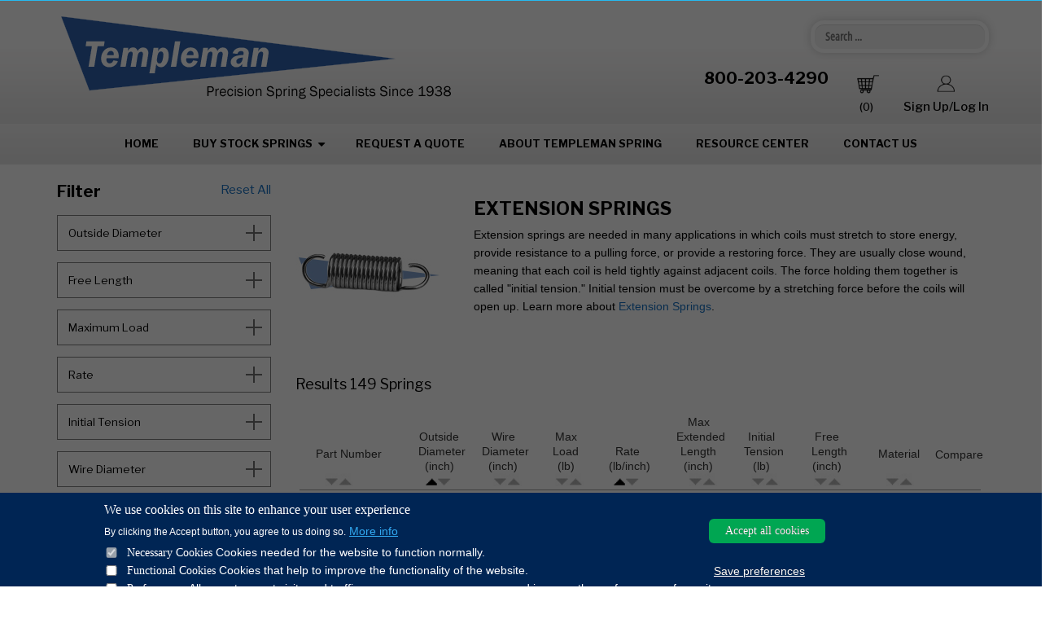

--- FILE ---
content_type: text/html; charset=UTF-8
request_url: https://www.drtempleman.com/extension-springs
body_size: 36449
content:
<!DOCTYPE html>
<html lang="en" dir="ltr" prefix="content: http://purl.org/rss/1.0/modules/content/  dc: http://purl.org/dc/terms/  foaf: http://xmlns.com/foaf/0.1/  og: http://ogp.me/ns#  rdfs: http://www.w3.org/2000/01/rdf-schema#  schema: http://schema.org/  sioc: http://rdfs.org/sioc/ns#  sioct: http://rdfs.org/sioc/types#  skos: http://www.w3.org/2004/02/skos/core#  xsd: http://www.w3.org/2001/XMLSchema# ">
  <head>
    <meta charset="utf-8" />
<meta name="title" content="Search for Extension Springs | D.R. Templeman" />
<link rel="canonical" href="https://www.drtempleman.com/extension-springs" />
<meta name="description" content="DR Templeman offers a wide selection of extension springs in stock." />
<meta name="keywords" content="lee spring, extension springs, search, specification, part number, loop position" />
<link rel="icon" sizes="150x150" href="/sites/default/files/favicons/favicon.ico"/>
<link rel="apple-touch-icon" sizes="180x180" href="/sites/default/files/favicons/apple-touch-icon.png"/>
<link rel="android-chrome" sizes="192x192" href="/sites/default/files/favicons/android-chrome-192x192.png"/>
<link rel="android-chrome" sizes="256x256" href="/sites/default/files/favicons/android-chrome-256x256.png"/>
<link rel="mstile" sizes="150x150" href="/sites/default/files/favicons/mstile-150x150.png"/>
<link rel="safari-pinned-tabs" sizes="192x192" href="/sites/default/files/favicons/safari-pinned-tab.svg"/>
<link rel="mask-icon" sizes="192x192" href="/sites/default/files/favicons/safari-pinned-tab.svg" color="black"/>
<link rel="icon" sizes="16x16" href="/sites/default/files/favicons/favicon-16x16.png"/>
<link rel="icon" sizes="32x32" href="/sites/default/files/favicons/favicon-32x32.png"/>
<meta name="favicon-generator" content="Drupal responsive_favicons + realfavicongenerator.net" />
<meta name="Generator" content="Drupal 8 (https://www.drupal.org)" />
<meta name="MobileOptimized" content="width" />
<meta name="HandheldFriendly" content="true" />
<meta name="viewport" content="width=device-width, initial-scale=1.0" />
<style>div#sliding-popup, div#sliding-popup .eu-cookie-withdraw-banner, .eu-cookie-withdraw-tab {background: #002554} div#sliding-popup.eu-cookie-withdraw-wrapper { background: transparent; } #sliding-popup h1, #sliding-popup h2, #sliding-popup h3, #sliding-popup p, #sliding-popup label, #sliding-popup div, .eu-cookie-compliance-more-button, .eu-cookie-compliance-secondary-button, .eu-cookie-withdraw-tab { color: #ffffff;} .eu-cookie-withdraw-tab { border-color: #ffffff;}</style>
<link rel="alternate" hreflang="en" href="https://www.drtempleman.com/extension-springs" />
<link rel="revision" href="/extension-springs" />
<script src="/sites/default/files/google_tag/google_tag.script.js?t93f25"></script>

    <title>Search for Extension Springs | D.R. Templeman</title>
    <link rel="stylesheet" href="/sites/default/files/css/css_6HzjeQgLI_R8H1p83DKGVzCnAznYOTOmUhVagwnne8s.css?t93f25" media="all" />
<link rel="stylesheet" href="/sites/default/files/css/css_Z5jMg7P_bjcW9iUzujI7oaechMyxQTUqZhHJ_aYSq04.css?t93f25" media="print" />
<link rel="stylesheet" href="/sites/default/files/css/css_OJ1ZGLERNpbZwBgx7QwamxDHjvRkDgFwjiTYZBFa-kc.css?t93f25" media="screen" />
<link rel="stylesheet" href="/sites/default/files/css/css_irIQxBUu0GTyvQCR_YxuZrCg9Zc9ngxwMbiAKEgYgz0.css?t93f25" media="all" />
<link rel="stylesheet" href="/sites/default/files/css/css_LjdHw0NchXwL5YUpY7dQx8_Ph5pFXz2mqfhZuijqmgY.css?t93f25" media="all" />
<link rel="stylesheet" href="/themes/ko_d8_theme/css/custom-style.css?t93f25" media="all" />
<link rel="stylesheet" href="/themes/ko_d8_theme/css/custom-media.css?t93f25" media="all" />

    
<!--[if lte IE 8]>
<script src="/sites/default/files/js/js_VtafjXmRvoUgAzqzYTA3Wrjkx9wcWhjP0G4ZnnqRamA.js"></script>
<![endif]-->

    <!-- uet tracking scripts start -->
<script>(function(w,d,t,r,u){var f,n,i;w[u]=w[u]||[],f=function(){var o={ti:"247018104", enableAutoSpaTracking: true};o.q=w[u],w[u]=new UET(o),w[u].push("pageLoad")},n=d.createElement(t),n.src=r,n.async=1,n.onload=n.onreadystatechange=function(){var s=this.readyState;s&&s!=="loaded"&&s!=="complete"||(f(),n.onload=n.onreadystatechange=null)},i=d.getElementsByTagName(t)[0],i.parentNode.insertBefore(n,i)})(window,document,"script","//bat.bing.com/bat.js","uetq");</script>

<!-- uet tracking scripts stop -->
      </head>
  <body class="path-node page-node-type-page">
    <a href="#main-content" class="visually-hidden focusable skip-link">
      Skip to main content
    </a>
    <noscript aria-hidden="true"><iframe src="https://www.googletagmanager.com/ns.html?id=GTM-WC6KDQC" height="0" width="0" title="Google Tag Manager">Google Tag Manager</iframe></noscript><div id="site-banner-header-banner" class="toolbar clearfix toolbar-processed overlay-displace-top" style="padding-bottom: 5px; background-color:#ffff1a" 0=";">.</div>

      <div class="dialog-off-canvas-main-canvas" data-off-canvas-main-canvas>
    <!-- top banner -->
    <div class="top_banner">
    <div class="top_text">
      <div class="row">
        <div class="col-md-12">
          
        </div>
      </div>
    </div>
  </div>
    <!-- End top banner -->
<!-- Header and Navbar -->
<header class="main-header">
  <nav class="navbar navbar-default" role="navigation">
    <div class="container">
      <div class="row">
        <div class="navbar-header col-lg-6">
                    <button type="button" id="navbar-toggle" class="navbar-toggle">
            <span class="sr-only">Toggle navigation</span>
            <span class="icon-bar"></span>
            <span class="icon-bar"></span>
            <span class="icon-bar"></span>
          </button>

                        <div class="region region-header">
    <div id="block-ko-d8-theme-branding" class="site-branding block block-system block-system-branding-block">
  
    
        <div class="brand logo">
      <a href="/" title="Home" rel="home" class="site-branding__logo">
        <img src="/sites/default/files/logotest_0.png" alt="Home" />
      </a>
    </div>
    </div>

  </div>

                  </div>

        <!-- Navigation -->
        <div class="col-lg-6">
                        <div class="region region-primary-menu">
    <div class="search-block-form block block-search" data-drupal-selector="search-block-form" id="block-searchform-2" role="search">
  
    
      <form action="/search/node" method="get" id="search-block-form" accept-charset="UTF-8">
  <div class="js-form-item form-item js-form-type-search form-item-keys js-form-item-keys form-no-label">
      <label for="edit-keys" class="visually-hidden">Search</label>
        <input title="Enter the terms you wish to search for." data-drupal-selector="edit-keys" type="search" id="edit-keys" name="keys" value="" size="15" maxlength="128" class="form-search" />

        </div>
<div data-drupal-selector="edit-actions" class="form-actions js-form-wrapper form-wrapper" id="edit-actions"><input data-drupal-selector="edit-submit" type="submit" id="edit-submit" value="Search" class="button js-form-submit form-submit" />
</div>

</form>

  </div>
<div id="block-secondarymenublock-2" class="block block-leespring-ext block-leespring-ext-secondarymenu">
  
    
      <div class="secndry-menu-wrp secndry-menu">
        <ul class="secndry-menu item-list">
        <li class="item quote"><a href="tel:800-203-4290" id="nav-phone">800-203-4290</a></li>
        <li class="item quote"><a href="/contact-us"><a href="/cart" id="desk-cart"><img alt="Account_icon" id="black_cart" class="image_cart" src="/themes/ko_d8_theme/images/11_cart.png"><p id="cart_count"> (0)</p></a></a></li>
        <ul class="item account">
          <li class="item login-logout"><a href="/user/login" class="login-logout"><img alt="Account_icon" class="image_account" src="/themes/ko_d8_theme/images/08_member.png">Sign Up/Log In</a></li>
          <li class="item login-account dropdown"><a href="#" class="logout-account"></a></li>
        </ul>
    </ul>
</div>
  </div>

  </div>

                  </div>


        <!--End Navigation -->
      </div>
    </div>
  </nav>
  <!-- Banner -->
      <div class="container welcome-banner-text">
      <div class="row">
        <div class="col-md-12">
            <div class="region region-welcome-banner-text">
    <div class="search-block-form block block-search" data-drupal-selector="search-block-form-2" id="block-searchform" role="search">
  
      <h2 class="visually-hidden">Search form</h2>
    
      <form action="/search/node" method="get" id="search-block-form--2" accept-charset="UTF-8">
  <div class="js-form-item form-item js-form-type-search form-item-keys js-form-item-keys form-no-label">
      <label for="edit-keys--2" class="visually-hidden">Search</label>
        <input title="Enter the terms you wish to search for." data-drupal-selector="edit-keys" type="search" id="edit-keys--2" name="keys" value="" size="15" maxlength="128" class="form-search" />

        </div>
<div data-drupal-selector="edit-actions" class="form-actions js-form-wrapper form-wrapper" id="edit-actions--2"><input data-drupal-selector="edit-submit" type="submit" id="edit-submit--2" value="Search" class="button js-form-submit form-submit" />
</div>

</form>

  </div>
<div id="block-maplocationselector" class="block block-block-content block-block-content10ee2a75-0018-4696-822d-288921da92da">
  
    
      
            <div><script src="/core/assets/vendor/jquery/jquery.min.js"></script><script src="/themes/ko_d8_theme/js/jquery-ui.min.js">
<!--//--><![CDATA[// ><!--
<script src="/slick/jquery-3.5.0.js">
//--><!]]>
</script><script type="text/javascript">
<!--//--><![CDATA[// ><!--

  $(function () {
        $(document).ready(function(event)
          {
         $("a.has-submenu").removeAttr("href");
        $("a.has-submenu").hover(function() {
          $("a.has-submenu").removeAttr("href");
        });
          });          
            });
        $(function () {
  $('.division ').children('.division_content').children('.item-list').children('ul').children('.NO').eq(0).children('.language').children().children('a').hover(function () {
                $('.always').css('background', 'url(/worldmap/North_America_USA.jpg)');
                $(this).css('color', '#1A175D');
            }, function () {
                $(this).css('color', '#990066');
                $('.always').css('background', 'url(/worldmap/Rollover_map_Full.jpg)');
            });
            $('.division ').children('.division_content').children('.item-list').children('ul').children('.NO').eq(1).children('.language').children().children('a').hover(function () {
                $('.always').css('background', 'url(/worldmap/North_America_Canada.jpg)');
                $(this).css('color', '#1A175D');
            }, function () {
                $(this).css('color', '#990066');
                $('.always').css('background', 'url(/worldmap/Rollover_map_Full.jpg)');
            });
            $('.division ').children('.division_content').children('.item-list').children('ul').children('.NO').eq(2).children('.language').children().children('a').hover(function () {
                $('.always').css('background', 'url(/worldmap/North_America_Mexico.jpg)');
                $(this).css('color', '#1A175D');
            }, function () {
                $(this).css('color', '#990066');
                $('.always').css('background', 'url(/worldmap/Rollover_map_Full.jpg)');
            });
            $('.division ').children('.division_content').children('.item-list').children('ul').children('.CE').eq(1).children('.language').children().children('a').hover(function () {
                $('.always').css('background', 'url(/worldmap/Central_South_America_Latin_Centro_America.jpg)');
                $(this).css('color', '#1A175D');
            }, function () {
                $(this).css('color', '#990066');
                $('.always').css('background', 'url(/worldmap/Rollover_map_Full.jpg)');
            });
            $('.division ').children('.division_content').children('.item-list').children('ul').children('.CE').eq(0).children('.language').children().children('a').hover(function () {
                $('.always').css('background', 'url(/worldmap/Cental_South_America_Caribbean.jpg)');
                $(this).css('color', '#1A175D');
            }, function () {
                $(this).css('color', '#990066');
                $('.always').css('background', 'url(/worldmap/Rollover_map_Full.jpg)');
            });
            $('.division ').children('.division_content').children('.item-list').children('ul').children('.EU').eq(0).children('.language').children().children('a').hover(function () {
                $('.always').css('background', 'url(/worldmap/france.jpg)');
                $(this).css('color', '#1A175D');
            }, function () {
                $(this).css('color', '#990066');
                $('.always').css('background', 'url(/worldmap/Rollover_map_Full.jpg)');
            });
            $('.division ').children('.division_content').children('.item-list').children('ul').children('.EU').eq(1).children('.language').children().children('a').hover(function () {
                $('.always').css('background', 'url(/worldmap/Europe_Germany.jpg)');
                $(this).css('color', '#1A175D');
            }, function () {
                $(this).css('color', '#990066');
                $('.always').css('background', 'url(/worldmap/Rollover_map_Full.jpg)');
            });
            /*************/
            $('.division ').children('.division_content').children('.item-list').children('ul').children('.EU').eq(2).children('.language').children().children('a').hover(function () {
                $('.always').css('background', 'url(/worldmap/Europe_Italy.jpg)');
                $(this).css('color', '#1A175D');
            }, function () {
                $(this).css('color', '#990066');
                $('.always').css('background', 'url(/worldmap/Rollover_map_Full.jpg)');
            });
            $('.division ').children('.division_content').children('.item-list').children('ul').children('.EU').eq(3).children('.language').children().children('a').hover(function () {
                $('.always').css('background', 'url(/worldmap/spain.jpg)');
                $(this).css('color', '#1A175D');
            }, function () {
                $(this).css('color', '#990066');
                $('.always').css('background', 'url(/worldmap/Rollover_map_Full.jpg)');
            });
            $('.division ').children('.division_content').children('.item-list').children('ul').children('.EU').eq(4).children('.language').children().children('a').hover(function () {
                $('.always').css('background', 'url(/worldmap/Europe_UK_Ireland.jpg)');
                $(this).css('color', '#1A175D');
            }, function () {
                $(this).css('color', '#990066');
                $('.always').css('background', 'url(/worldmap/Rollover_map_Full.jpg)');
            });
            $('.division ').children('.division_content').children('.item-list').children('ul').children('.EU').eq(5).children('.language').children().children('a').hover(function () {
                $('.always').css('background', 'url(/worldmap/Europe_All_Other_Countries.jpg)');
                $(this).css('color', '#1A175D');
            }, function () {
                console.log()
                $(this).css('color', '#990066');
                $('.always').css('background', 'url(/worldmap/Rollover_map_Full.jpg)');
            });
            /*************/
            $('.division ').children('.division_content').children('.item-list').children('ul').children('.AF').eq(0).children('.language').children().children('a').hover(function () {
                $('.always').css('background', 'url(/worldmap/Africa_All.jpg)');
                $(this).css('color', '#1A175D');
            }, function () {
                $(this).css('color', '#990066');
                $('.always').css('background', 'url(/worldmap/Rollover_map_Full.jpg)');
            });
            $('.division ').children('.division_content').children('.item-list').children('ul').children('.AF').eq(1).children('.language').children().children('a').hover(function () {
                $('.always').css('background', 'url(/worldmap/Middle_East.jpg)');
                $(this).css('color', '#1A175D');
            }, function () {
                $(this).css('color', '#990066');
                $('.always').css('background', 'url(/worldmap/Rollover_map_Full.jpg)');
            });
            $('.division ').children('.division_content').children('.item-list').children('ul').children('.AF').eq(2).children('.language').children().children('a').hover(function () {
                $('.always').css('background', 'url(/worldmap/Middle_East.jpg)');
                $(this).css('color', '#1A175D');
            }, function () {
                $(this).css('color', '#990066');
                $('.always').css('background', 'url(/worldmap/Rollover_map_Full.jpg)');
            });
            $('.division ').children('.division_content').children('.item-list').children('ul').children('.AS').eq(0).children('.language').children().children('a').hover(function () {
                $('.always').css('background', 'url(/worldmap/Asia_All.jpg)');
                $(this).css('color', '#1A175D');
            }, function () {
                $(this).css('color', '#990066');
                $('.always').css('background', 'url(/worldmap/Rollover_map_Full.jpg)');
            });
            $('.division ').children('.division_content').children('.item-list').children('ul').children('.AS').eq(1).children('.language').children().children('a').hover(function () {
                $('.always').css('background', 'url(/worldmap/Asia_All.jpg)');
                $(this).css('color', '#1A175D');
            }, function () {
                $(this).css('color', '#990066');
                $('.always').css('background', 'url(/worldmap/Rollover_map_Full.jpg)');
            });
            $('.division ').children('.division_content').children('.item-list').children('ul').children('.AS').eq(3).children('.language').children().children('a').hover(function () {
                $('.always').css('background', 'url(/worldmap/Asia_All.jpg)');
                $(this).css('color', '#1A175D');
            }, function () {
                $(this).css('color', '#990066');
                $('.always').css('background', 'url(/worldmap/Rollover_map_Full.jpg)');
            });
            $('.division ').children('.division_content').children('.item-list').children('ul').children('.AS').eq(2).children('.language').children().children('a').hover(function () {
                $('.always').css('background', 'url(/worldmap/Asia_India.jpg)');
                $(this).css('color', '#1A175D');
            }, function () {
                $(this).css('color', '#990066');
                $('.always').css('background', 'url(/worldmap/Rollover_map_Full.jpg)');
            });

            $('.division ').children('.division_content').children('.item-list').children('ul').children('.Pa').eq(0).children('.language').children().children('a').hover(function () {
                $('.always').css('background', 'url(/worldmap/Australia.jpg)');
                $(this).css('color', '#1A175D');
            }, function () {
                $(this).css('color', '#990066');
                $('.always').css('background', 'url(/worldmap/Rollover_map_Full.jpg)');
            });
            $('.division ').children('.division_content').children('.item-list').children('ul').children('.Pa').eq(1).children('.language').children().children('a').hover(function () {
                $('.always').css('background', 'url(/worldmap/Australia.jpg)');
                $(this).css('color', '#1A175D');
            }, function () {
                $(this).css('color', '#990066');
                $('.always').css('background', 'url(/worldmap/Rollover_map_Full.jpg)');
            });

        })

//--><!]]>
</script>
<div class="leespring_language_selection" style="height: 770px;">
<div class="division ">
<div class="division_close"><span><img src="/worldmap/close_search.png" /></span></div>

<div class="division_content">
<div class="item-list">
<h3>NORTH AMERICA</h3>

<ul>
	<li class="NO"><span class="country_name"><span class="field-content"><span>USA</span></span> </span> <span class="language"> <span class="field-content"><a class="English-en" href="https://www.leespring.com" rel="https://www.leespring.com">English-en</a></span> </span></li>
	<li class="NO"><span class="country_name"><span class="field-content"><span>Canada</span></span> </span> <span class="language"> <span class="field-content"><a class="English-en" href="https://www.leespring.com" rel="https://www.leespring.com">English-en</a></span> </span></li>
	<li class="NO"><span class="country_name"><span class="field-content"><span>Mexico</span></span> </span> <span class="language"> <span class="field-content"><a class="Spanish-es" href="https://www.leespring.mx" rel="https://www.leespring.mx">Spanish-es</a></span> </span></li>
</ul>
</div>

<div class="item-list">
<h3>EUROPE</h3>

<ul>
	<li class="EU"><span class="country_name"><span class="field-content"><span>France</span></span> </span> <span class="language"> <span class="field-content"><a class="French-fr" href="http://leespring.fr/fr" rel="http://leespring.fr/fr" style="color: rgb(153, 0, 102);"> French-fr</a></span> </span></li>
	<li class="EU"><span class="country_name"><span class="field-content"><span>Germany</span></span> </span> <span class="language"> <span class="field-content"><a class="Deutsch-de" href="http://leespring.de/de" rel="http://leespring.de/de">Deutsch-de</a></span> </span></li>
	<li class="EU"><span class="country_name"><span class="field-content"><span>Italy</span></span> </span> <span class="language"> <span class="field-content"><a class="Italian-it" href="http://leespring.it/it" rel="http://leespring.it/it">Italian-it</a></span> </span></li>
	<li class="EU"><span class="country_name"><span class="field-content"><span>Spain</span></span> </span> <span class="language"> <span class="field-content"><a class="Castellano-cas" href="http://www.leespring.es/cas" rel="http://www.leespring.es/cas">Castellano-cas</a></span> </span></li>
	<li class="EU"><span class="country_name"><span class="field-content"><span>UK/Ireland</span></span> </span> <span class="language"> <span class="field-content"><a class="English-en-gb" href="http://www.leespring.co.uk/" rel="http://www.leespring.co.uk/">English-en-gb</a></span> </span></li>
	<li class="EU"><span class="country_name"><span class="field-content"><span>All Other European Countries</span></span> </span> <span class="language"> <span class="field-content"><a class="English-en-gb" href="http://www.leespring.co.uk/" rel="http://www.leespring.co.uk/">English-en-gb</a></span> </span></li>
</ul>
</div>

<div class="item-list">
<h3>ASIA</h3>

<ul>
	<li class="AS"><span class="country_name"><span class="field-content"><span>China</span></span> </span> <span class="language"> <span class="field-content"><a class="Chinese-zh-hans" href="http://www.leespring.cn/" rel="http://www.leespring.cn/">Chinese-zh-hans</a></span> </span></li>
	<li class="AS"><span class="country_name"><span class="field-content"><span>All Other Eastern Asian Countries</span></span> </span> <span class="language"> <span class="field-content"><a class="Chinese-zh-hans" href="http://www.leespring.cn/" rel="http://www.leespring.cn/">Chinese-zh-hans</a></span> </span></li>
	<li class="AS"><span class="country_name"><span class="field-content"><span>India</span></span> </span> <span class="language"> <span class="field-content"><a class="English-en-gb" href="http://leespring.in/en-gb" rel="http://leespring.in/en-gb">English-en-gb</a></span> </span></li>
	<li class="AS"><span class="country_name"><span class="field-content"><span>All Other Indian Subcontinent Countries</span></span> </span> <span class="language"> <span class="field-content"><a class="English-en-gb" href="http://leespring.in/en-gb" rel="http://leespring.in/en-gb">English-en-gb</a></span> </span></li>
</ul>
</div>

<div class="item-list">
<h3>CENTRAL &amp; SOUTH AMERICA</h3>

<ul>
	<li class="CE"><span class="country_name"><span class="field-content"><span>Carribbean Countries</span></span> </span> <span class="language"> <span class="field-content"><a class="English-en" href="https://www.leespring.com" rel="https://www.leespring.com">English-en</a></span> </span></li>
	<li class="views-row-last CE"><span class="country_name"><span class="field-content"><span>Suramerica y Centroamerica</span></span> </span> <span class="language"> <span class="field-content"><a class="Spanish-es" href="https://www.leespring.mx" rel="https://www.leespring.mx">Spanish-es</a></span> </span></li>
</ul>
</div>

<div class="item-list">
<h3>AFRICA &amp; MIDDLE EAST</h3>

<ul>
	<li class="AF"><span class="country_name"><span class="field-content"><span>All African Countries</span></span> </span> <span class="language"> <span class="field-content"><a class="English-en-gb" href="http://www.leespring.co.uk/" rel="http://www.leespring.co.uk/">English-en-gb</a></span> </span></li>
	<li class="AF"><span class="country_name"><span class="field-content"><span>Israel</span></span> </span> <span class="language"> <span class="field-content"><a class="English-en-gb" href="http://www.leespring.co.uk/" rel="http://www.leespring.co.uk/" style="color: rgb(153, 0, 102);">English-en-gb</a></span> </span></li>
	<li class="AF"><span class="country_name"><span class="field-content"><span>All Middle East Countries</span></span> </span> <span class="language"> <span class="field-content"><a class="English-en-gb" href="http://www.leespring.co.uk/" rel="http://www.leespring.co.uk/">English-en-gb</a></span> </span></li>
</ul>
</div>

<div class="item-list">
<h3>Pacific Rim</h3>

<ul>
	<li class="Pa"><span class="country_name"><span class="field-content"><span>Australia / New Zealand</span></span> </span> <span class="language"> <span class="field-content"><a class="English-en-gb" href="http://www.leespring.co.uk/" rel="http://www.leespring.co.uk/">English-en-gb</a></span> </span></li>
	<li class="Pa"><span class="country_name"><span class="field-content"><span>All Other Pacific Rim Countries</span></span> </span> <span class="language"> <span class="field-content"><a class="English-en" href="https://www.leespring.com" rel="https://www.leespring.com">English-en</a></span> </span></li>
</ul>
</div>
</div>

<div class="always" style="background: url(&quot;/worldmap/Rollover_map_Full.jpg&quot;);"> </div>
</div>
</div>
</div>
      
  </div>
<nav role="navigation" aria-labelledby="block-mainnavigation-menu" id="block-mainnavigation">
            
  <h2 class="visually-hidden" id="block-mainnavigation-menu">Main navigation</h2>
  

        
              <ul class="sm menu-base-theme" id="main-menu"  class="menu nav navbar-nav">
                      <li>
        <a href="/" data-drupal-link-system-path="&lt;front&gt;">HOME</a>
                  </li>
                  <li>
        <a href="/stock-springs" data-target="#" data-toggle="dropdown">BUY STOCK SPRINGS</a>
                                  <ul>
                      <li>
        <a href="/compression-springs" data-drupal-link-system-path="node/481952">Compression Springs - Straight</a>
                  </li>
                  <li>
        <a href="/conical-compression-springs" data-drupal-link-system-path="node/486178">Compression Springs - Conical</a>
                  </li>
                  <li>
        <a href="/extension-springs" data-drupal-link-system-path="node/481964">Extension Springs</a>
                  </li>
                  <li>
        <a href="/torsion-springs" data-drupal-link-system-path="node/483267">Torsion Springs</a>
                  </li>
                  <li>
        <a href="/spring-guides-round" data-drupal-link-system-path="node/484238">Spring Guides - Round Wire</a>
                  </li>
                  <li>
        <a href="/spring-guides-flat" data-drupal-link-system-path="node/484239">Spring Guides - Flat Wire</a>
                  </li>
                  <li>
        <a href="/stock-springs" data-drupal-link-system-path="node/484216">Stock Spring Information</a>
                  </li>
        </ul>
  
            </li>
                  <li>
        <a href="/rfq-request-form" data-drupal-link-system-path="node/3961">REQUEST A QUOTE</a>
                  </li>
                  <li>
        <a href="/about" data-drupal-link-system-path="node/6041">ABOUT TEMPLEMAN SPRING</a>
                  </li>
                  <li>
        <a href="/resource-center" data-drupal-link-system-path="node/31">RESOURCE CENTER</a>
                  </li>
                  <li>
        <a href="/contact-us" data-drupal-link-system-path="node/4081">CONTACT US</a>
                  </li>
        </ul>
  


  </nav>
<div id="block-shoppingcart-2" class="block block-uc-cart">
  
    
        <p  class="cart-block-items collapsed">
    There are no products in your shopping cart.
  </p>

<table class="cart-block-summary">
  <tr>
    <td class="cart-block-summary-items">
      <span class="num-items">0</span> Items    </td>
    <td class="cart-block-summary-total">
      <strong>Total:</strong> $0.00
    </td>
  </tr>
</table>


  </div>

  </div>

        </div>
      </div>
    </div>
    <!-- End Banner -->


  <div class="side-navbar">
    <button type="button" id="button-close" >&times;</button>

    <ul class="sid-navbar-menu-base-theme" id="side-main-menu">
      <li class="nav-aboutus" id="btnaboutus">
        <a href="/" data-drupal-link-system-path="<front>">Home</a>
      </li>
      <li class="nav-coilspring" id="btncoilspring">
        
        <div class="dropdown">
          <button class="btn btn-primary dropdown-toggle" type="button" data-toggle="dropdown">BUY STOCK SPRINGS
            <span class="caret"></span></button>
          <ul class="dropdown-menu">
            <li class="nav-compression">
              <a href="/compression-springs" data-drupal-link-system-path="node/481952">Compression Springs - Straight</a>
            </li>
            <li class="nav-coni-compression">
              <a href="/conical-compression-springs" data-drupal-link-system-path="node/486178">Compression Springs - Conical</a>
            </li>
            <li class="nav-extension">
              <a href="/extension-springs" data-drupal-link-system-path="node/481964">Extension Springs</a>
            </li>
            <li class="nav-torsion">
             <a href="/torsion-springs" data-drupal-link-system-path="node/483267">Torsion Springs</a>
            </li>
            <li class="nav-redux">
              <a href="/spring-guides-round" data-drupal-link-system-path="node/484238">Spring Guides - Round Wire</a>
            </li>
            <li class="nav-hefty">
              <a href="/spring-guides-flat" data-drupal-link-system-path="node/484239">Spring Guides - Flat Wire</a>
            </li>
          </ul>
        </div>
      </li>
      <li class="nav-requestquote" id="btnrequest">
        <a href="/rfq-request-form" data-drupal-link-system-path="node/3961">REQUEST A QUOTE</a>
      </li>
      <li class="nav-requestcatalog" id="btncatalog">
        <a href="/about" data-drupal-link-system-path="node/6041">ABOUT TEMPLEMAN SPRING</a>
      </li>
      <li class="nav-resourecenter" id="btnresource">
        <a href="/resource-center" data-drupal-link-system-path="node/31">RESOURCE CENTER</a>
      </li>
      <li class="nav-industries-served" id="btnindustriesserved">
        <a href="/contact-us" data-drupal-link-system-path="node/4081">CONTACT US</a>
      </li>
      <li class="nav-about-templeman" id="btnabouttempleman">
        
      </li>

                      </ul>
  </div>

</header>
<!--End Header & Navbar -->


<!--Highlighted-->
  <div class="container">
    <div class="row">
      <div class="col-md-12">
        
      </div>
    </div>
  </div>
<!--End Highlighted-->


<!-- Start Top Widget -->
<!--End Top Widget -->


<!-- Page Title -->
<!-- End Page Title ---- >


<!-- layout -->
<div id="wrapper">
  <!-- start: Container -->
  <div class="container">

    <!--Content top-->
        <!--End Content top-->

    <!--start:content -->
    <div class="row">
      <div class="col-md-12"></div>
    </div>

    <div class="row layout">
      <!--- Start Left SideBar -->
              <div class="sidebar" >
          <div class = col-md-3 >
              <div class="region region-sidebar-first">
    <div id="block-extension-springs-left-side" class="block block-block-content block-block-content87fc5dd7-2f42-44f4-a98f-37f2aa5d9c3d">
  
    
      
            <div><style type="text/css">
<!--/*--><![CDATA[/* ><!--*/
/*raghu add hover code start*/
    .spring-design:hover,
    legend#material:hover,
    legend#spring_series:hover,
    legend#loop_pos:hover {
     /*   background-color: #4a4a4a;
        color: white;*/
    }

    legend#material:hover span,
    legend#spring_series:hover span {
        color: white;
    }

    /*raghu add hover code stop*/
    .spring-design {
           border-width: 1px;
    border-style: solid;
    border-color: gray;
    background-color: white;
    padding: 10px;
    color:black;
    margin-bottom: 14px;
    cursor: pointer;
    }

    .spring-design label {
        margin-bottom: 0px;
        cursor: pointer;

    }

    button#reset_all {
        float: right;
    }

    .dimInput {
        margin-left: 0px;
        margin-right: 3px;
    }

    span.ui-slider-handle.ui-corner-all.ui-state-default.slider-left-rotate {
        transform: rotate(311deg);
        border-radius: 50% 50% 0 50%;
        z-index: 1;
    }

    span.ui-slider-handle.ui-corner-all.ui-state-default.slider-right-rotate {
        margin-left: 2px;
    }

    span.ui-slider-handle.ui-corner-all.ui-state-default.slider-left-rotate {
        margin-left: -25px;
    }

    .ui-widget-header {
        background: #adb7c1 !important;
    }

    .ui-slider .ui-slider-handle {
        width: 1.7em !important;
        height: 1.7em !important;
    }

    .ui-widget.ui-widget-content {
        height: 1.1em !important;
        margin-left: 24px;
        margin-right: 22px;
    }

    .form-composite>legend {
        background-color: #e9e9e9;
        padding: 10px;
        line-height: normal;
        cursor: pointer;
    }

    div#edit-field-material-value label {
        cursor: pointer;
    }

    div#edit-field-product-series-value label {
        cursor: pointer;
    }

    div#edit-field-product-series-value-1--2 label {
        cursor: pointer;
    }

    div#edit-field-product-series-value-3--2 label {
        cursor: pointer;
    }

    input[type=checkbox] {
        cursor: pointer;
    }

    legend#spring_series span {
        font-weight: 700;
        font-family: Arial, Helvetica, sans-serif;
        color: #000;
        font-size: 13.5px;
    }

    legend#material span {
        font-weight: 700;
        font-family: Arial, Helvetica, sans-serif;
        color: #000;
        font-size: 13.5px;
    }

    .clear_button {
        cursor: pointer;
        border: 1px solid #9d9d9d;
        border-radius: 4px;
        padding: 3px 6px 3px 6px;
        text-align: center;
        margin-left: 5px;
    }

    span#comp_series_clear {
        position: absolute;
        margin-top: -1px;
        font-weight: normal !important;
        margin-left: 2px;
        padding: 1px 5px 2px 5px;
    }

    span#material_clear {
        font-weight: normal !important;
    }

    div#hol_die_click {
        margin-bottom: 30px;
    }

    div#rod_die_click {
        margin-bottom: 30px;
    }

    input#edit-field-free-len-in-value-2 {
        width: 50px !important;
        padding: 3px;
    }

    /*input#edit-field-free-len-in-value-2{
        width: 50px !important;
        padding: 3px;
    }*/
    .heightinput {
        width: 50px !important;
        padding: 3px;
    }

    div#slider-range1 {
        margin-left: 24px;
    }

    div#slider-range5 {
        margin-left: 24px;
    }

    div#slider-range11 {
        margin-left: 24px;
    }

    div#slider-range14 {
        margin-left: 24px;
    }

    div#slider-range8 {
        margin-left: 24px;
    }

    div#slider-range24 {
        margin-left: 24px;
    }

    div#slider-range30 {
        margin-left: 24px;
    }

    div#slider-range37 {
        margin-left: 24px;
    }

    input#edit-field-max-load-lb-value-5-min {
        width: 65px;
        margin-left: 4px;
    }

    input#edit-field-max-load-lb-value-6-min {
        width: 65px;
        margin-left: 4px;
    }

    input#edit-field-max-load-lb-value-5-max {
        width: 65px;
    }

    input#edit-field-max-load-lb-value-6-max {
        width: 65px;
    }

/*--><!]]>*/
</style>
<div class="views-exposed-form contextual-region block block-views block-views-exposed-filter-blockextension-spring-view-display-page-1" data-drupal-selector="views-exposed-form-extension-spring-view-display-page-1" id="block-exposedformextension-spring-view-displaypage-1"><!-- <h2>Primary Criteria:</h2>

<p>Slide Scales or Input Dimensions</p> -->
<div class="row">
<div class="col-lg-7">
<h2 style="margin-bottom: 18px;">Filter</h2>
</div>

<div class="col-lg-5"><button id="reset_all" type="button">Reset All</button></div>
</div>
<!-- <div class="row" style="margin-top:10px;">
<div class="col-lg-12 LSLabel1">
<label for="edit-field-outside-diameter-value-min"><input name="outside_diameter" type="radio" id="oDia-radio" value="oDia">&nbsp;Outside Diameter</label>&nbsp;&nbsp;&nbsp; <input name="outside_diameter" type="radio" id="whd-radio" value="whd">&nbsp;Work in Hole Diameter</div>
</div> --><!-- <div class="row LSLabel1" style="margin-bottom:5px;">
<div class="col-lg-12">Outside Diameter</div>
</div> --><!-- <div class="spring-design" id="outside_click"><input class="advancedchk" id="oDia-radio" name="outside_diameter" style="display: none;" type="checkbox" value="oDia" /> <label>&nbsp;Outside Diameter </label> <img id="left_up_arrow" src="/images/minus.png" style="float: right; display: none;" /> <img id="left_down_arrow" src="/images/plus.png" style="float: right;" /> <span class="clear_button" id="out_die_clear" style="display: none;">Clear</span></div> -->

<div class="spring-design" id="outside_click"><input class="advancedchk" id="myCheck_out" name="aCriteria-cBox" on="" onclick="addout();" style="display: none;" type="checkbox" value="outside" /> <label> Outside Diameter</label> <img id="left_up_arrow" src="/images/minus.png" style="float: right; display: none;" /> <img id="left_down_arrow" src="/images/plus.png" style="float: right;" /> <!-- <input type="button" id="b_clear" value="clear" style="padding: 1px 6px;"> --> <span class="clear_button" id="out_die_clear" style="display: none;"> <input class="advancedchk1" id="outside_check" name="aCriteria-cBox1" style="display: none;" type="checkbox" value="outside" />Clear</span></div>

<div id="outside_dia" style="display: none;">
<div class="views-field views-field-field-outside-dia-in"><!--
<div class="row LSLabel1" style="margin-bottom:5px;">
<div class="col-lg-12"><input name="Outside" type="radio" value="" />Outside Diameter in</div>
</div>

-->
<div id="slider-range1"> </div>

<div class="row" style="margin-top:7px;margin-bottom:10px;">
<div class="col-lg-6" style="margin-left:0px;"><input class="form-text dimInput" data-drupal-selector="edit-field-outside-dia-in-value-min" id="edit-field-outside-dia-in-value-min" maxlength="128" name="field_outside_dia_in_value[min]" size="30" type="text" value="0.05" /></div>

<div class="col-lg-6"><input class="form-text dimInput pull-right" data-drupal-selector="edit-field-outside-dia-in-value-max" id="edit-field-outside-dia-in-value-max" maxlength="128" name="field_outside_dia_in_value[max]" size="30" type="text" value="0.772" /></div>
</div>
</div>

<div class="views-field views-field-field-outside-dia-mm"><!--
<div class="row LSLabel1" style="margin-bottom:5px;">
<div class="col-lg-12"><input name="Outside" type="radio" value="" />Outside Diameter mm</div>
</div>
-->
<div id="slider-range2"> </div>

<div class="row" style="margin-top:7px;margin-bottom:10px;">
<div class="col-lg-6" style="margin-left:0px;"><input class="form-text dimInput" data-drupal-selector="edit-field-outside-dia-mm-value-min" id="edit-field-outside-dia-mm-value-min" maxlength="128" name="field_outside_dia_mm_value[min]" size="30" type="text" value="1.27" /></div>

<div class="col-lg-6"><input class="form-text dimInput pull-right" data-drupal-selector="edit-field-outside-dia-mm-value-max" id="edit-field-outside-dia-mm-value-max" maxlength="128" name="field_outside_dia_mm_value[max]" size="30" type="text" value="19.61" /></div>
</div>
</div>

<div class="views-field views-field-field-hole-dia-cm"><!--
<div class="row LSLabel1" style="margin-bottom:5px;">
<div class="col-lg-12"><input name="Outside" type="radio" value="" />Outside Diameter cm</div>
</div>
-->
<div id="slider-range3"> </div>

<div class="row" style="margin-top:7px;margin-bottom:10px;">
<div class="col-lg-6" style="margin-left:0px;"><input class="form-text dimInput" data-drupal-selector="edit-field-outside-dia-cm-value-min" id="edit-field-outside-dia-cm-value-min" maxlength="128" name="field_outside_dia_cm_value[min]" size="30" type="text" value="0.127" /></div>

<div class="col-lg-6"><input class="form-text dimInput pull-right" data-drupal-selector="edit-field-outside-dia-cm-value-max" id="edit-field-outside-dia-cm-value-max" maxlength="128" name="field_outside_dia_cm_value[max]" size="30" type="text" value="1.961" /></div>
</div>
</div>
</div>
<!-- <div class="row LSLabel1" style="margin-bottom:5px;">
<div class="col-lg-12">Free Length</div>
</div> -->

<div class="spring-design" id="free_length_click"><input class="advancedchk" id="myCheck_free" name="aCriteria-cBox" on="" onclick="addfreelength();" style="display: none;" type="checkbox" value="flength" /> <label> Free Length</label> <img id="left_up_arrow" src="/images/minus.png" style="float: right; display: none;" /> <img id="left_down_arrow" src="/images/plus.png" style="float: right;" /> <!-- <input type="button" id="b_clear" value="clear" style="padding: 1px 6px;"> --> <span class="clear_button" id="free_length_clear" style="display: none;"> <input class="advancedchk1" id="free_length_check" name="aCriteria-cBox1" style="display: none;" type="checkbox" value="flength" />Clear</span></div>

<div id="free_length" style="display: none;">
<div class="views-field views-field-field-free-len-cm"><!--
<div class="row LSLabel1" style="margin-bottom:5px;">
<div class="col-lg-12"><input name="freelength" type="radio" value="" />Free Length cm</div>
</div>
-->
<div id="slider-range7"> </div>

<div class="row" style="margin-top:7px;margin-bottom:10px;">
<div class="col-lg-6" style="margin-left:0px;"><input class="form-text dimInput" data-drupal-selector="edit-field-free-len-cm-value-min" id="edit-field-free-len-cm-value-min" maxlength="128" name="field_free_len_cm_value[min]" size="30" type="text" value="0.368" /></div>

<div class="col-lg-6"><input class="form-text dimInput pull-right" data-drupal-selector="edit-field-free-len-cm-value-max" id="edit-field-free-len-cm-value-max" maxlength="128" name="field_free_len_cm_value[max]" size="30" type="text" value="13.706" /></div>
</div>
</div>

<div class="views-field views-field-field-free-len-in"><!--
<div class="row LSLabel1" style="margin-bottom:5px;">
<div class="col-lg-12"><input name="freelength" type="radio" value="" />Free Length in</div>
</div>
-->
<div id="slider-range8"> </div>

<div class="row" style="margin-top:7px;margin-bottom:10px;">
<div class="col-lg-6" style="margin-left:0px;"><input class="form-text dimInput" data-drupal-selector="edit-field-free-len-in-value-min" id="edit-field-free-len-in-value-min" maxlength="128" name="field_free_len_in_value[min]" size="30" type="text" value="0.145" /></div>

<div class="col-lg-6"><input class="form-text dimInput pull-right" data-drupal-selector="edit-field-free-len-in-value-max" id="edit-field-free-len-in-value-max" maxlength="128" name="field_free_len_in_value[max]" size="30" type="text" value="5.396" /></div>
</div>
</div>

<div class="views-field views-field-field-free-len-mm"><!--
<div class="row LSLabel1" style="margin-bottom:5px;">
<div class="col-lg-12"><input name="freelength" type="radio" value="" />Free Length mm</div>
</div>
-->
<div id="slider-range9"> </div>

<div class="row" style="margin-top:7px;margin-bottom:10px;">
<div class="col-lg-6" style="margin-left:0px;"><input class="form-text dimInput" data-drupal-selector="edit-field-free-len-mm-value-min" id="edit-field-free-len-mm-value-min" maxlength="128" name="field_free_len_mm_value[min]" size="30" type="text" value="3.68" /></div>

<div class="col-lg-6"><input class="form-text dimInput pull-right" data-drupal-selector="edit-field-free-len-mm-value-max" id="edit-field-free-len-mm-value-max" maxlength="128" name="field_free_len_mm_value[max]" size="30" type="text" value="137.06" /></div>
</div>
</div>
</div>
<!-- <div class="row LSLabel1" style="margin-bottom:5px;">
<div class="col-lg-12">Maximum Load</div>
</div> -->

<div class="spring-design" id="max_load_click"><input class="advancedchk" id="myCheck_maxload" name="aCriteria-cBox" on="" onclick="addmaxload();" style="display: none;" type="checkbox" value="flength" /> <label> Maximum Load</label> <img id="left_up_arrow" src="/images/minus.png" style="float: right; display: none;" /> <img id="left_down_arrow" src="/images/plus.png" style="float: right;" /> <!-- <input type="button" id="b_clear" value="clear" style="padding: 1px 6px;"> --> <span class="clear_button" id="max_load_clear" style="display: none;"> <input class="advancedchk1" id="max_load_check" name="aCriteria-cBox1" style="display: none;" type="checkbox" value="maxload" />Clear</span></div>

<div id="max_load" style="display: none;">
<div class="views-field views-field-field-initial-tension-gm"><!--
<div class="row LSLabel1" style="margin-bottom:5px;">
<div class="col-lg-12"><input name="freelength" type="radio" value="" />Load at Solid Height gm</div>
</div>
-->
<div id="slider-range33"> </div>

<div class="row" style="margin-top:7px;margin-bottom:10px;">
<div class="col-lg-6" style="margin-left:0px;"><input class="form-text dimInput" data-drupal-selector="edit-field-max-load-gm-value-min" id="edit-field-max-load-gm-value-min" maxlength="128" name="field_max_load_gm_value[min]" size="30" type="text" value="91" /></div>

<div class="col-lg-6"><input class="form-text dimInput pull-right" data-drupal-selector="edit-field-max-load-gm-value-max" id="edit-field-max-load-gm-value-max" maxlength="128" name="field_max_load_gm_value[max]" size="30" type="text" value="17146" /></div>
</div>
</div>

<div class="views-field views-field-field-initial-tension-lb"><!--
<div class="row LSLabel1" style="margin-bottom:5px;">
<div class="col-lg-12"><input name="freelength" type="radio" value="" />Load at Solid Height lb</div>
</div>
-->
<div id="slider-range34"> </div>

<div class="row" style="margin-top:7px;margin-bottom:10px;">
<div class="col-lg-6" style="margin-left:0px;"><input class="form-text dimInput" data-drupal-selector="edit-field-max-load-lb-value-min" id="edit-field-max-load-lb-value-min" maxlength="128" name="field_max_load_lb_value[min]" size="30" type="text" value="0.2" /></div>

<div class="col-lg-6"><input class="form-text dimInput pull-right" data-drupal-selector="edit-field-max-load-lb-value-max" id="edit-field-max-load-lb-value-max" maxlength="128" name="field_max_load_lb_value[max]" size="30" type="text" value="37.8" /></div>
</div>
</div>

<div class="views-field views-field-field-initial-tension-kg"><!--
<div class="row LSLabel1" style="margin-bottom:5px;">
<div class="col-lg-12"><input name="freelength" type="radio" value="" />Load at Solid Height kg</div>
</div>
-->
<div id="slider-range35"> </div>

<div class="row" style="margin-top:7px;margin-bottom:10px;">
<div class="col-lg-6" style="margin-left:0px;"><input class="form-text dimInput" data-drupal-selector="edit-field-max-load-kg-value-min" id="edit-field-max-load-kg-value-min" maxlength="128" name="field_max_load_kg_value[min]" size="30" type="text" value="0.091" /></div>

<div class="col-lg-6"><input class="form-text dimInput pull-right" data-drupal-selector="edit-field-max-load-kg-value-max" id="edit-field-max-load-kg-value-max" maxlength="128" name="field_max_load_kg_value[max]" size="30" type="text" value="17.146" /></div>
</div>
</div>

<div class="views-field views-field-field-initial-tension-n"><!--
<div class="row LSLabel1" style="margin-bottom:5px;">
<div class="col-lg-12"><input name="Holedia" type="radio" value="" />Load at Solid Height N</div>
</div>
-->
<div id="slider-range36"> </div>

<div class="row" style="margin-top:7px;margin-bottom:10px;">
<div class="col-lg-6" style="margin-left:0px;"><input class="form-text dimInput" data-drupal-selector="edit-field-max-load-n-value-min" id="edit-field-max-load-n-value-min" maxlength="128" name="field_max_load_n_value[min]" size="30" type="text" value="0.89" /></div>

<div class="col-lg-6"><input class="form-text dimInput pull-right" data-drupal-selector="edit-field-max-load-n-value-max" id="edit-field-max-load-n-value-max" maxlength="128" name="field_max_load_n_value[max]" size="30" type="text" value="168.143" /></div>
</div>
</div>
</div>

<div class="advanced_criteria_filter"><!-- <div class="LSh2" style="margin-top:15px;">Advanced Criteria</div>
<div>
<p>Select up to two of the criteria options for a more accurate search:</p>
</div>
<div class="row LSLabel1" style="margin-bottom:5px;">
<p class="col-lg-12"><input class="advancedchk" id="myCheck1" name="aCriteria-cBox" on="" onclick="addrate();" type="checkbox" value="sRate" /> Rate</p>
</div> -->
<div class="spring-design" id="rate_click"><input class="advancedchk" id="myCheck1" name="aCriteria-cBox" on="" onclick="addrate();" style="display: none;" type="checkbox" value="sRate" /> <label> Rate</label> <img for="myCheck1" id="left_up_arrow" src="/images/minus.png" style="float: right; display: none;" /> <img id="left_down_arrow" src="/images/plus.png" style="float: right;" /><span class="clear_button" id="rate_clear" style="display: none;"><input class="advancedchk1" id="rate_check" name="aCriteria-cBox1" style="display: none;" type="checkbox" value="sRate" /> Clear</span></div>

<div id="rate" style="display: none;">
<div class="views-field views-field-field-rate-gm-cm"><!--
<div class="row LSLabel1" style="margin-bottom:5px;">
<div class="col-lg-12"><input name="rate" type="radio" value="" />Rate gm cm</div>
</div>
-->
<div id="slider-range16"> </div>

<div class="row" style="margin-top:7px;margin-bottom:10px;">
<div class="col-lg-6" style="margin-left:0px;"><input class="form-text dimInput" data-drupal-selector="edit-field-rate-gm-cm-value-min" id="edit-field-rate-gm-cm-value-min" maxlength="128" name="field_rate_gm_cm_value[min]" size="30" type="text" value="33.93" /></div>

<div class="col-lg-6"><input class="form-text dimInput pull-right" data-drupal-selector="edit-field-rate-gm-cm-value-max" id="edit-field-rate-gm-cm-value-max" maxlength="128" name="field_rate_gm_cm_value[max]" size="30" type="text" value="4298.42" /></div>
</div>
</div>

<div class="views-field views-field-field-rate-gm-mm"><!--
<div class="row LSLabel1" style="margin-bottom:5px;">
<div class="col-lg-12"><input name="rate" type="radio" value="" />Rate gm mm</div>
</div>
-->
<div id="slider-range17"> </div>

<div class="row" style="margin-top:7px;margin-bottom:10px;">
<div class="col-lg-6" style="margin-left:0px;"><input class="form-text dimInput" data-drupal-selector="edit-field-rate-gm-mm-value-min" id="edit-field-rate-gm-mm-value-min" maxlength="128" name="field_rate_gm_mm_value[min]" size="30" type="text" value="3.393" /></div>

<div class="col-lg-6"><input class="form-text dimInput pull-right" data-drupal-selector="edit-field-rate-gm-mm-value-max" id="edit-field-rate-gm-mm-value-max" maxlength="128" name="field_rate_gm_mm_value[max]" size="30" type="text" value="429.842" /></div>
</div>
</div>

<div class="views-field views-field-field-rate-kg-cm"><!--
<div class="row LSLabel1" style="margin-bottom:5px;">
<div class="col-lg-12"><input name="rate" type="radio" value="" />Rate kg cm</div>
</div>
-->
<div id="slider-range18"> </div>

<div class="row" style="margin-top:7px;margin-bottom:10px;">
<div class="col-lg-6" style="margin-left:0px;"><input class="form-text dimInput" data-drupal-selector="edit-field-rate-kg-cm-value-min" id="edit-field-rate-kg-cm-value-min" maxlength="128" name="field_rate_kg_cm_value[min]" size="30" type="text" value="0.03" /></div>

<div class="col-lg-6"><input class="form-text dimInput pull-right" data-drupal-selector="edit-field-rate-kg-cm-value-max" id="edit-field-rate-kg-cm-value-max" maxlength="128" name="field_rate_kg_cm_value[max]" size="30" type="text" value="4.3" /></div>
</div>
</div>

<div class="views-field views-field-field-rate-kg-mm"><!--
<div class="row LSLabel1" style="margin-bottom:5px;">
<div class="col-lg-12"><input name="rate" type="radio" value="" />Rate kg mm</div>
</div>
-->
<div id="slider-range19"> </div>

<div class="row" style="margin-top:7px;margin-bottom:10px;">
<div class="col-lg-6" style="margin-left:0px;"><input class="form-text dimInput" data-drupal-selector="edit-field-rate-kg-mm-value-min" id="edit-field-rate-kg-mm-value-min" maxlength="128" name="field_rate_kg_mm_value[min]" size="30" type="text" value="0.003" /></div>

<div class="col-lg-6"><input class="form-text dimInput pull-right" data-drupal-selector="edit-field-rate-kg-mm-value-max" id="edit-field-rate-kg-mm-value-max" maxlength="128" name="field_rate_kg_mm_value[max]" size="30" type="text" value="0.43" /></div>
</div>
</div>

<div class="views-field views-field-field-rate-lb-in"><!--
<div class="row LSLabel1" style="margin-bottom:5px;">
<div class="col-lg-12"><input name="rate" type="radio" value="" />Rate lb in</div>
</div>
-->
<div id="slider-range20"> </div>

<div class="row" style="margin-top:7px;margin-bottom:10px;">
<div class="col-lg-6" style="margin-left:0px;"><input class="form-text dimInput" data-drupal-selector="edit-field-rate-lb-in-value-min" id="edit-field-rate-lb-in-value-min" maxlength="128" name="field_rate_lb_in_value[min]" size="30" type="text" value="0.19" /></div>

<div class="col-lg-6"><input class="form-text dimInput pull-right" data-drupal-selector="edit-field-rate-lb-in-value-max" id="edit-field-rate-lb-in-value-max" maxlength="128" name="field_rate_lb_in_value[max]" size="30" type="text" value="24.07" /></div>
</div>
</div>

<div class="views-field views-field-field-rate-n-cm"><!--
<div class="row LSLabel1" style="margin-bottom:5px;">
<div class="col-lg-12"><input name="rate" type="radio" value="" />Rate n cm</div>
</div>
-->
<div id="slider-range21"> </div>

<div class="row" style="margin-top:7px;margin-bottom:10px;">
<div class="col-lg-6" style="margin-left:0px;"><input class="form-text dimInput" data-drupal-selector="edit-field-rate-n-cm-value-min" id="edit-field-rate-n-cm-value-min" maxlength="128" name="field_rate_n_cm_value[min]" size="30" type="text" value="0.73" /></div>

<div class="col-lg-6"><input class="form-text dimInput pull-right" data-drupal-selector="edit-field-rate-n-cm-value-max" id="edit-field-rate-n-cm-value-max" maxlength="128" name="field_rate_n_cm_value[max]" size="30" type="text" value="271.955" /></div>
</div>
</div>

<div class="views-field views-field-field-rate-n-mm"><!--
<div class="row LSLabel1" style="margin-bottom:5px;">
<div class="col-lg-12"><input name="rate" type="radio" value="" />Rate n mm</div>
</div>
-->
<div id="slider-range22"> </div>

<div class="row" style="margin-top:7px;margin-bottom:10px;">
<div class="col-lg-6" style="margin-left:0px;"><input class="form-text dimInput" data-drupal-selector="edit-field-rate-n-mm-value-min" id="edit-field-rate-n-mm-value-min" maxlength="128" name="field_rate_n_mm_value[min]" size="30" type="text" value="0.07" /></div>

<div class="col-lg-6"><input class="form-text dimInput pull-right" data-drupal-selector="edit-field-rate-n-mm-value-max" id="edit-field-rate-n-mm-value-max" maxlength="128" name="field_rate_n_mm_value[max]" size="30" type="text" value="2719.43" /></div>
</div>
</div>
</div>
<!--Raghu--><!-- <div class="row LSLabel1" style="margin-bottom:5px;">
<p class="col-lg-12"><input class="advancedchk" id="myCheck" name="load 1 at height 1" on="" onclick="addbox();" type="checkbox" value="" /><b> </b>Load 1 at Height 1</p>
</div> -->

<div id="load1" style="display: none;">
<div class="row">
<div class="col-lg-7">
<div class="slider-length slider-length-load">
<div class="views-field views-field-field-initial-tension-gm"><!--
<div class="row LSLabel1" style="margin-bottom:5px;">
<div class="col-lg-12"><input name="freelength" type="radio" value="" />Load at Solid Height gm</div>
</div>
-->
<div id="slider-range37"> </div>

<div class="row" style="margin-top:7px;margin-bottom:10px;">
<div class="col-lg-6" style="margin-left:0px;"><input class="form-text dimInput" data-drupal-selector="edit-field-max-load-gm-value-5-min" id="edit-field-max-load-gm-value-5-min" maxlength="128" name="field_max_load_gm_value_5[min]" size="30" type="text" value="0.000" /></div>

<div class="col-lg-6"><input class="form-text dimInput pull-right" data-drupal-selector="edit-field-max-load-gm-value-5-max" id="edit-field-max-load-gm-value-5-max" maxlength="128" name="field_max_load_gm_value_5[max]" size="30" type="text" value="73732.70" /></div>
</div>

<div class="row temp-loadheight" style="margin-top:7px;margin-bottom:10px;">
<div class="col-lg-6" style="margin-left:0px;"><input class="form-text dimInput" data-drupal-selector="edit-field-max-load-gm-value-1-min" id="edit-field-max-load-gm-value-1-min" maxlength="128" name="field_max_load_gm_value_1[min]" size="30" type="text" value="" /></div>

<div class="col-lg-6"><input class="form-text dimInput pull-right" data-drupal-selector="edit-field-max-load-gm-value-1-max" id="edit-field-max-load-gm-value-1-max" maxlength="128" name="field_max_load_gm_value_1[max]" size="30" type="text" value="" /></div>
</div>
</div>

<div class="views-field views-field-field-initial-tension-lb"><!--
<div class="row LSLabel1" style="margin-bottom:5px;">
<div class="col-lg-12"><input name="freelength" type="radio" value="" />Load at Solid Height lb</div>
</div>
-->
<div id="slider-range38"> </div>

<div class="row" style="margin-top:7px;margin-bottom:10px;">
<div class="col-lg-6" style="margin-left:0px;"><input class="form-text dimInput" data-drupal-selector="edit-field-max-load-lb-value-5-min" id="edit-field-max-load-lb-value-5-min" maxlength="128" name="field_max_load_lb_value_5[min]" size="30" type="text" value="0.000" /></div>

<div class="col-lg-6"><input class="form-text dimInput pull-right" data-drupal-selector="edit-field-max-load-lb-value-5-max" id="edit-field-max-load-lb-value-5-max" maxlength="128" name="field_max_load_lb_value_5[max]" size="30" type="text" value="162.550" /></div>
</div>

<div class="row temp-loadheight" style="margin-top:7px;margin-bottom:10px;">
<div class="col-lg-6" style="margin-left:0px;"><input class="form-text dimInput" data-drupal-selector="edit-field-max-load-lb-value-1-min" id="edit-field-max-load-lb-value-1-min" maxlength="128" name="field_max_load_lb_value_1[min]" size="30" type="text" value="" /></div>

<div class="col-lg-6"><input class="form-text dimInput pull-right" data-drupal-selector="edit-field-max-load-lb-value-1-max" id="edit-field-max-load-lb-value-1-max" maxlength="128" name="field_max_load_lb_value_1[max]" size="30" type="text" value="" /></div>
</div>
</div>

<div class="views-field views-field-field-initial-tension-kg"><!--
<div class="row LSLabel1" style="margin-bottom:5px;">
<div class="col-lg-12"><input name="freelength" type="radio" value="" />Load at Solid Height kg</div>
</div>
-->
<div id="slider-range39"> </div>

<div class="row" style="margin-top:7px;margin-bottom:10px;">
<div class="col-lg-6" style="margin-left:0px;"><input class="form-text dimInput" data-drupal-selector="edit-field-max-load-kg-value-5-min" id="edit-field-max-load-kg-value-5-min" maxlength="128" name="field_max_load_kg_value_5[min]" size="30" type="text" value="0.00" /></div>

<div class="col-lg-6"><input class="form-text dimInput pull-right" data-drupal-selector="edit-field-max-load-kg-value-5-max" id="edit-field-max-load-kg-value-5-max" maxlength="128" name="field_max_load_kg_value_5[max]" size="30" type="text" value="73.73" /></div>
</div>

<div class="row temp-loadheight" style="margin-top:7px;margin-bottom:10px;">
<div class="col-lg-6" style="margin-left:0px;"><input class="form-text dimInput" data-drupal-selector="edit-field-max-load-kg-value-1-min" id="edit-field-max-load-kg-value-1-min" maxlength="128" name="field_max_load_kg_value_1[min]" size="30" type="text" value="" /></div>

<div class="col-lg-6"><input class="form-text dimInput pull-right" data-drupal-selector="edit-field-max-load-kg-value-1-max" id="edit-field-max-load-kg-value-1-max" maxlength="128" name="field_max_load_kg_value_1[max]" size="30" type="text" value="" /></div>
</div>
</div>

<div class="views-field views-field-field-initial-tension-n"><!--
<div class="row LSLabel1" style="margin-bottom:5px;">
<div class="col-lg-12"><input name="Holedia" type="radio" value="" />Load at Solid Height N</div>
</div>
-->
<div id="slider-range40"> </div>

<div class="row" style="margin-top:7px;margin-bottom:10px;">
<div class="col-lg-6" style="margin-left:0px;"><input class="form-text dimInput" data-drupal-selector="edit-field-max-load-n-value-5-min" id="edit-field-max-load-n-value-5-min" maxlength="128" name="field_max_load_n_value_5[min]" size="30" type="text" value="0.000" /></div>

<div class="col-lg-6"><input class="form-text dimInput pull-right" data-drupal-selector="edit-field-max-load-n-value-5-max" id="edit-field-max-load-n-value-5-max" maxlength="128" name="field_max_load_n_value_5[max]" size="30" type="text" value="723.058" /></div>
</div>

<div class="row temp-loadheight" style="margin-top:7px;margin-bottom:10px;">
<div class="col-lg-6" style="margin-left:0px;"><input class="form-text dimInput" data-drupal-selector="edit-field-max-load-n-value-1-min" id="edit-field-max-load-n-value-1-min" maxlength="128" name="field_max_load_n_value_1[min]" size="30" type="text" value="" /></div>

<div class="col-lg-6"><input class="form-text dimInput pull-right" data-drupal-selector="edit-field-max-load-n-value-1-max" id="edit-field-max-load-n-value-1-max" maxlength="128" name="field_max_load_n_value_1[max]" size="30" type="text" value="" /></div>
</div>
</div>
</div>
</div>

<div class="col-lg-5" style="margin-top: -6px;">
<div id="lheight2-input_wrapper">
<div class="views-field views-field-field-free-len-cm"><label class="labelheight" for="edit-field-free-len-cm-value-1" style="font-size: 13px;font-weight: 500;">Height 1</label> <input class="form-text heightinput pull-right" data-drupal-selector="edit-field-free-len-cm-value-1" id="edit-field-free-len-cm-value-1" maxlength="128" name="field_free_len_cm_value_1" size="30" style="width: 50px;" type="text" value="" /></div>

<div class="views-field views-field-field-free-len-in"><label class="labelheight" for="edit-field-free-len-in-value-1" style="font-size: 13px;font-weight: 500;">Height 1</label> <input class="form-text heightinput pull-right" data-drupal-selector="edit-field-free-len-in-value-1" id="edit-field-free-len-in-value-1" maxlength="128" name="field_free_len_in_value_1" size="30" type="text" value="" /></div>

<div class="views-field views-field-field-free-len-mm"><label class="labelheight" for="edit-field-free-len-mm-value-1" style="font-size: 13px;font-weight: 500;">Height 1</label> <input class="form-text heightinput pull-right" data-drupal-selector="edit-field-free-len-mm-value-1" id="edit-field-free-len-mm-value-1" maxlength="128" name="field_free_len_mm_value_1" size="30" type="text" value="" /></div>
</div>
</div>
</div>
</div>
<!-- <div class="row LSLabel1" style="margin-bottom:5px;">
<p class="col-lg-12"><input class="advancedchk" id="myCheck2" name="load 2 at height 2" on="" onclick="addload2();" type="checkbox" value="" /><b> </b>Load 2 at Height 2</p>
</div> -->

<div id="load2" style="display: none;">
<div class="row">
<div class="col-lg-7">
<div class="slider-length slider-length-load">
<div class="views-field views-field-field-initial-tension-gm"><!--
<div class="row LSLabel1" style="margin-bottom:5px;">
<div class="col-lg-12"><input name="freelength" type="radio" value="" />Load at Solid Height gm</div>
</div>
-->
<div id="slider-range41"> </div>

<div class="row" style="margin-top:7px;margin-bottom:10px;">
<div class="col-lg-6" style="margin-left:0px;"><input class="form-text dimInput" data-drupal-selector="edit-field-max-load-gm-value-6-min" id="edit-field-max-load-gm-value-6-min" maxlength="128" name="field_max_load_gm_value_6[min]" size="30" type="text" value="0.00" /></div>

<div class="col-lg-6"><input class="form-text dimInput pull-right" data-drupal-selector="edit-field-max-load-gm-value-6-max" id="edit-field-max-load-gm-value-6-max" maxlength="128" name="field_max_load_gm_value_6[max]" size="30" type="text" value="73732.70" /></div>
</div>

<div class="row temp-loadheight" style="margin-top:7px;margin-bottom:10px;">
<div class="col-lg-6" style="margin-left:0px;"><input class="form-text dimInput" data-drupal-selector="edit-field-max-load-gm-value-2-min" id="edit-field-max-load-gm-value-2-min" maxlength="128" name="field_max_load_gm_value_2[min]" size="30" type="text" value="" /></div>

<div class="col-lg-6"><input class="form-text dimInput pull-right" data-drupal-selector="edit-field-max-load-gm-value-2-max" id="edit-field-max-load-gm-value-2-max" maxlength="128" name="field_max_load_gm_value_2[max]" size="30" type="text" value="" /></div>
</div>
</div>

<div class="views-field views-field-field-initial-tension-lb"><!--
<div class="row LSLabel1" style="margin-bottom:5px;">
<div class="col-lg-12"><input name="freelength" type="radio" value="" />Load at Solid Height lb</div>
</div>
-->
<div id="slider-range42"> </div>

<div class="row" style="margin-top:7px;margin-bottom:10px;">
<div class="col-lg-6" style="margin-left:0px;"><input class="form-text dimInput" data-drupal-selector="edit-field-max-load-lb-value-6-min" id="edit-field-max-load-lb-value-6-min" maxlength="128" name="field_max_load_lb_value_6[min]" size="30" type="text" value="0.00" /></div>

<div class="col-lg-6"><input class="form-text dimInput pull-right" data-drupal-selector="edit-field-max-load-lb-value-6-max" id="edit-field-max-load-lb-value-6-max" maxlength="128" name="field_max_load_lb_value_6[max]" size="30" type="text" value="162.550" /></div>
</div>

<div class="row temp-loadheight" style="margin-top:7px;margin-bottom:10px;">
<div class="col-lg-6" style="margin-left:0px;"><input class="form-text dimInput" data-drupal-selector="edit-field-max-load-lb-value-2-min" id="edit-field-max-load-lb-value-2-min" maxlength="128" name="field_max_load_lb_value_2[min]" size="30" type="text" value="" /></div>

<div class="col-lg-6"><input class="form-text dimInput pull-right" data-drupal-selector="edit-field-max-load-lb-value-2-max" id="edit-field-max-load-lb-value-2-max" maxlength="128" name="field_max_load_lb_value_2[max]" size="30" type="text" value="" /></div>
</div>
</div>

<div class="views-field views-field-field-initial-tension-kg"><!--
<div class="row LSLabel1" style="margin-bottom:5px;">
<div class="col-lg-12"><input name="freelength" type="radio" value="" />Load at Solid Height kg</div>
</div>
-->
<div id="slider-range43"> </div>

<div class="row" style="margin-top:7px;margin-bottom:10px;">
<div class="col-lg-6" style="margin-left:0px;"><input class="form-text dimInput" data-drupal-selector="edit-field-max-load-kg-value-6-min" id="edit-field-max-load-kg-value-6-min" maxlength="128" name="field_max_load_kg_value_6[min]" size="30" type="text" value="0.00" /></div>

<div class="col-lg-6"><input class="form-text dimInput pull-right" data-drupal-selector="edit-field-max-load-kg-value-6-max" id="edit-field-max-load-kg-value-6-max" maxlength="128" name="field_max_load_kg_value_6[max]" size="30" type="text" value="73.73" /></div>
</div>

<div class="row temp-loadheight" style="margin-top:7px;margin-bottom:10px;">
<div class="col-lg-6" style="margin-left:0px;"><input class="form-text dimInput" data-drupal-selector="edit-field-max-load-kg-value-2-min" id="edit-field-max-load-kg-value-2-min" maxlength="128" name="field_max_load_kg_value_2[min]" size="30" type="text" value="" /></div>

<div class="col-lg-6"><input class="form-text dimInput pull-right" data-drupal-selector="edit-field-max-load-kg-value-2-max" id="edit-field-max-load-kg-value-2-max" maxlength="128" name="field_max_load_kg_value_2[max]" size="30" type="text" value="" /></div>
</div>
</div>

<div class="views-field views-field-field-initial-tension-n"><!--
<div class="row LSLabel1" style="margin-bottom:5px;">
<div class="col-lg-12"><input name="Holedia" type="radio" value="" />Load at Solid Height N</div>
</div>
-->
<div id="slider-range44"> </div>

<div class="row" style="margin-top:7px;margin-bottom:10px;">
<div class="col-lg-6" style="margin-left:0px;"><input class="form-text dimInput" data-drupal-selector="edit-field-max-load-n-value-6-min" id="edit-field-max-load-n-value-6-min" maxlength="128" name="field_max_load_n_value_6[min]" size="30" type="text" value="0.00" /></div>

<div class="col-lg-6"><input class="form-text dimInput pull-right" data-drupal-selector="edit-field-max-load-n-value-6-max" id="edit-field-max-load-n-value-6-max" maxlength="128" name="field_max_load_n_value_6[max]" size="30" type="text" value="723.058" /></div>
</div>

<div class="row temp-loadheight" style="margin-top:7px;margin-bottom:10px;">
<div class="col-lg-6" style="margin-left:0px;"><input class="form-text dimInput" data-drupal-selector="edit-field-max-load-n-value-2-min" id="edit-field-max-load-n-value-2-min" maxlength="128" name="field_max_load_n_value_2[min]" size="30" type="text" value="" /></div>

<div class="col-lg-6"><input class="form-text dimInput pull-right" data-drupal-selector="edit-field-max-load-n-value-2-max" id="edit-field-max-load-n-value-2-max" maxlength="128" name="field_max_load_n_value_2[max]" size="30" type="text" value="" /></div>
</div>
</div>
</div>
</div>

<div class="col-lg-5" style="margin-top: -6px;">
<div id="lheight2-input_wrapper">
<div class="views-field views-field-field-free-len-cm"><label class="labelheight" for="edit-field-free-len-cm-value-2" style="font-size: 13px;font-weight: 500;">Height 2</label> <input class="form-text heightinput" data-drupal-selector="edit-field-free-len-cm-value-2" id="edit-field-free-len-cm-value-2" maxlength="128" name="field_free_len_cm_value_2" size="30" style="width: 50px;" type="text" value="" /></div>

<div class="views-field views-field-field-free-len-in"><label class="labelheight" for="edit-field-free-len-in-value-2" style="font-size: 13px;font-weight: 500;">Height 2</label> <input class="form-text heightinput" data-drupal-selector="edit-field-free-len-in-value-2" id="edit-field-free-len-in-value-2" maxlength="128" name="field_free_len_in_value_2" size="30" style="width: 50px;" type="text" value="" /></div>

<div class="views-field views-field-field-free-len-mm"><label class="labelheight" for="edit-field-free-len-mm-value-2" style="font-size: 13px;font-weight: 500;">Height 2</label> <input class="form-text heightinput" data-drupal-selector="edit-field-free-len-mm-value-2" id="edit-field-free-len-mm-value-2" maxlength="128" name="field_free_len_mm_value_2" size="30" style="width: 50px;" type="text" value="" /></div>
</div>
</div>
</div>
</div>
<!-- <div class="row LSLabel1" style="margin-bottom:5px;">
<p class="col-lg-12"><input class="advancedchk" id="myCheck3" name="aCriteria-cBox" on="" onclick="addIni_Tension();" type="checkbox" value="iTen" /><b> </b>Initial Tension</p>
</div> -->

<div class="spring-design" id="ini_ten_click"><input class="advancedchk" id="myCheck3" name="aCriteria-cBox" on="" onclick="addIni_Tension();" style="display: none;" type="checkbox" value="iTen" /> <label> Initial Tension</label> <img for="myCheck3" id="left_up_arrow" src="/images/minus.png" style="float: right; display: none;" /> <img id="left_down_arrow" src="/images/plus.png" style="float: right;" /><span class="clear_button" id="ini_ten_clear" style="display: none;"><input class="advancedchk1" id="ini_ten_check" name="aCriteria-cBox1" style="display: none;" type="checkbox" value="iTen" />Clear</span></div>

<div id="Ini_Tension" style="display: none;">
<div class="views-field views-field-field-initial-tension-gm"><!--
<div class="row LSLabel1" style="margin-bottom:5px;">
<div class="col-lg-12"><input name="freelength" type="radio" value="" />Initial Tension gm</div>
</div>
-->
<div id="slider-range29"> </div>

<div class="row" style="margin-top:7px;margin-bottom:10px;">
<div class="col-lg-6" style="margin-left:0px;"><input class="form-text dimInput" data-drupal-selector="edit-field-initial-tension-gm-value-min" id="edit-field-initial-tension-gm-value-min" maxlength="128" name="field_initial_tension_gm_value[min]" size="30" type="text" value="9.1" /></div>

<div class="col-lg-6"><input class="form-text dimInput pull-right" data-drupal-selector="edit-field-initial-tension-gm-value-max" id="edit-field-initial-tension-gm-value-max" maxlength="128" name="field_initial_tension_gm_value[max]" size="30" type="text" value="1814.4" /></div>
</div>
</div>

<div class="views-field views-field-field-initial-tension-lb"><!--
<div class="row LSLabel1" style="margin-bottom:5px;">
<div class="col-lg-12"><input name="freelength" type="radio" value="" />Initial Tension lb</div>
</div>
-->
<div id="slider-range30"> </div>

<div class="row" style="margin-top:7px;margin-bottom:10px;">
<div class="col-lg-6" style="margin-left:0px;"><input class="form-text dimInput" data-drupal-selector="edit-field-initial-tension-lb-value-min" id="edit-field-initial-tension-lb-value-min" maxlength="128" name="field_initial_tension_lb_value[min]" size="30" type="text" value="0.02" /></div>

<div class="col-lg-6"><input class="form-text dimInput pull-right" data-drupal-selector="edit-field-initial-tension-lb-value-max" id="edit-field-initial-tension-lb-value-max" maxlength="128" name="field_initial_tension_lb_value[max]" size="30" type="text" value="4" /></div>
</div>
</div>

<div class="views-field views-field-field-initial-tension-kg"><!--
<div class="row LSLabel1" style="margin-bottom:5px;">
<div class="col-lg-12"><input name="freelength" type="radio" value="" />Initial Tension kg</div>
</div>
-->
<div id="slider-range31"> </div>

<div class="row" style="margin-top:7px;margin-bottom:10px;">
<div class="col-lg-6" style="margin-left:0px;"><input class="form-text dimInput" data-drupal-selector="edit-field-initial-tension-kg-value-min" id="edit-field-initial-tension-kg-value-min" maxlength="128" name="field_initial_tension_kg_value[min]" size="30" type="text" value="0.0091" /></div>

<div class="col-lg-6"><input class="form-text dimInput pull-right" data-drupal-selector="edit-field-initial-tension-kg-value-max" id="edit-field-initial-tension-kg-value-max" maxlength="128" name="field_initial_tension_kg_value[max]" size="30" type="text" value="1.8144" /></div>
</div>
</div>

<div class="views-field views-field-field-initial-tension-n"><!--
<div class="row LSLabel1" style="margin-bottom:5px;">
<div class="col-lg-12"><input name="Holedia" type="radio" value="" />Initial Tension N</div>
</div>
-->
<div id="slider-range32"> </div>

<div class="row" style="margin-top:7px;margin-bottom:10px;">
<div class="col-lg-6" style="margin-left:0px;"><input class="form-text dimInput" data-drupal-selector="edit-field-initial-tension-n-value-min" id="edit-field-initial-tension-n-value-min" maxlength="128" name="field_initial_tension_n_value[min]" size="30" type="text" value="0.089" /></div>

<div class="col-lg-6"><input class="form-text dimInput pull-right" data-drupal-selector="edit-field-initial-tension-n-value-max" id="edit-field-initial-tension-n-value-max" maxlength="128" name="field_initial_tension_n_value[max]" size="30" type="text" value="17.793" /></div>
</div>
</div>
</div>
<!-- <div class="spring-design" id="wir_die_click"><div class="row LSLabel1" style="margin-bottom:5px;">
<p class="col-lg-12"><input class="advancedchk" id="myCheck4" name="aCriteria-cBox" on="" onclick="addwiredia();" type="checkbox" value="wDia" /> Wire Diameter</p>
</div></div> -->

<div class="spring-design" id="wir_die_click"><input class="advancedchk" id="myCheck4" name="aCriteria-cBox" on="" onclick="addwiredia();" style="display: none;" type="checkbox" value="wDia" /> <label> Wire Diameter</label> <img for="myCheck4" id="left_up_arrow" src="/images/minus.png" style="float: right; display: none;" /> <img id="left_down_arrow" src="/images/plus.png" style="float: right;" /><span class="clear_button" id="wir_die_clear" style="display: none;"><input class="advancedchk1" id="wir_die_check" name="aCriteria-cBox1" style="display: none;" type="checkbox" value="wDia" />Clear</span></div>

<div id="wiredia" style="display: none;">
<div class="views-field views-field-field-wire-dia-cm"><!--
<div class="row LSLabel1" style="margin-bottom:5px;">
<div class="col-lg-12"><input name="Wiredia" type="radio" value="" />Wire Diameter cm</div>
</div>
-->
<div id="slider-range26"> </div>

<div class="row" style="margin-top:7px;margin-bottom:10px;">
<div class="col-lg-6" style="margin-left:0px;"><input class="form-text dimInput" data-drupal-selector="edit-field-wire-dia-cm-value-min" id="edit-field-wire-dia-cm-value-min" maxlength="128" name="field_wire_dia_cm_value[min]" size="30" type="text" value="0.02" /></div>

<div class="col-lg-6"><input class="form-text dimInput pull-right" data-drupal-selector="edit-field-wire-dia-cm-value-max" id="edit-field-wire-dia-cm-value-max" maxlength="128" name="field_wire_dia_cm_value[max]" size="30" type="text" value="0.203" /></div>
</div>
</div>

<div class="views-field views-field-field-wire-dia-in"><!--
<div class="row LSLabel1" style="margin-bottom:5px;">
<div class="col-lg-12"><input name="Wiredia" type="radio" value="" />Wire Diameter in</div>
</div>
-->
<div id="slider-range27"> </div>

<div class="row" style="margin-top:7px;margin-bottom:10px;">
<div class="col-lg-6" style="margin-left:0px;"><input class="form-text dimInput" data-drupal-selector="edit-field-wire-dia-in-value-min" id="edit-field-wire-dia-in-value-min" maxlength="128" name="field_wire_dia_in_value[min]" size="30" type="text" value="0.008" /></div>

<div class="col-lg-6"><input class="form-text dimInput pull-right" data-drupal-selector="edit-field-wire-dia-in-value-max" id="edit-field-wire-dia-in-value-max" maxlength="128" name="field_wire_dia_in_value[max]" size="30" type="text" value="0.08" /></div>
</div>
</div>

<div class="views-field views-field-field-wire-dia-mm"><!--
<div class="row LSLabel1" style="margin-bottom:5px;">
<div class="col-lg-12"><input name="Wiredia" type="radio" value="" />Wire Diameter mm</div>
</div>
-->
<div id="slider-range28"> </div>

<div class="row" style="margin-top:7px;margin-bottom:10px;">
<div class="col-lg-6" style="margin-left:0px;"><input class="form-text dimInput" data-drupal-selector="edit-field-wire-dia-mm-value-min" id="edit-field-wire-dia-mm-value-min" maxlength="128" name="field_wire_dia_mm_value[min]" size="30" type="text" value="0.2" /></div>

<div class="col-lg-6"><input class="form-text dimInput pull-right" data-drupal-selector="edit-field-wire-dia-mm-value-max" id="edit-field-wire-dia-mm-value-max" maxlength="128" name="field_wire_dia_mm_value[max]" size="30" type="text" value="2.03" /></div>
</div>
</div>
</div>
</div>

<fieldset class="fieldgroup form-composite js-form-item form-item js-form-wrapper form-wrapper" data-drupal-selector="edit-field-loop-position-value" id="edit-field-loop-position-value--wrapper"><legend id="loop_pos"> <span class="fieldset-legend">Loop Position:</span><img class="left_up" id="left_up_arrow" src="/images/minus.png" style="float: right;" /> <img class="left_down" id="left_down_arrow" src="/images/plus.png" style="float: right; display: none;" /> <span class="clear_button" id="loop_clear" style="display: none;">Clear</span> </legend>

<div class="fieldset-wrapper" id="loop_selection">
<div class="fieldset-wrapper">
<div class="webform-options-display-one-column form-checkboxes" id="edit-field-loop-position-value">
<div class="js-form-item form-item js-form-type-checkbox form-item-field-loop-position-value-1 js-form-item-field-loop-position-value-1"><input class="form-checkbox" data-drupal-selector="edit-field-loop-position-value-1" id="edit-field-loop-position-value-1" name="loop_position" type="checkbox" value="Inline" /> <label class="option" for="edit-field-loop-position-value-1">Inline</label></div>

<div class="js-form-item form-item js-form-type-checkbox form-item-field-loop-position-value-2 js-form-item-field-loop-position-value-2"><input class="form-checkbox" data-drupal-selector="edit-field-loop-position-value-2" id="edit-field-loop-position-value-2" name="loop_position" type="checkbox" value="Random" /> <label class="option" for="edit-field-loop-position-value-2">Random</label></div>
</div>
</div>
</div>
</fieldset>

<fieldset class="fieldgroup form-composite js-form-item form-item js-form-wrapper form-wrapper" data-drupal-selector="edit-field-material-short-description-value" id="edit-field-material-short-description-value--wrapper"><legend id="material"> <span class="fieldset-legend">Material: [?]</span><img class="left_up" id="left_up_arrow" src="/images/minus.png" style="float: right;" /> <img class="left_down" id="left_down_arrow" src="/images/plus.png" style="float: right; display: none;" /> <span class="clear_button" id="material_clear" style="display: none;">Clear</span> </legend>

<div class="fieldset-wrapper" id="material_selection">
<div class="fieldset-wrapper">
<div class="webform-options-display-one-column form-checkboxes" id="edit-field-material-short-description-value">
<div class="js-form-item form-item js-form-type-checkbox form-item-field-material-short-description-value-1 js-form-item-field-material-short-description-value-1"><input class="form-checkbox" data-drupal-selector="edit-field-material-short-description-value-1" id="edit-field-material-short-description-value-1" name="material" type="checkbox" value="MW" /> <label class="option" for="edit-field-material-short-description-value-1">Music Wire (MW)</label></div>

<div class="js-form-item form-item js-form-type-checkbox form-item-field-material-short-description-value-2 js-form-item-field-material-short-description-value-2"><input class="form-checkbox" data-drupal-selector="edit-field-material-short-description-value-2" id="edit-field-material-short-description-value-2" name="material" type="checkbox" value="SS" /> <label class="option" for="edit-field-material-short-description-value-2">Type 302 Stainless Steel (SS)</label></div>

<div class="js-form-item form-item js-form-type-checkbox form-item-field-material-short-description-value-3 js-form-item-field-material-short-description-value-3"><input class="form-checkbox" data-drupal-selector="edit-field-material-short-description-value-3" id="edit-field-material-short-description-value-3" name="material" type="checkbox" value="SS 316" /> <label class="option" for="edit-field-material-short-description-value-3">Type 316 Stainless Steel (SS316)</label></div>
</div>
</div>
</div>
</fieldset>
<!-- <fieldset class="fieldgroup form-composite js-form-item form-item js-form-wrapper form-wrapper"
        data-drupal-selector="edit-field-product-series-value" id="edit-field-product-series-value--wrapper">
        <legend id="spring_series"> <span class="fieldset-legend">Product Series</span><img class="left_up"
                id="left_up_arrow" src="/images/minus.png" style="float: right; display: none;" /> <img
                class="left_down" id="left_down_arrow" src="/images/plus.png" style="float: right;" />
            <span class="clear_button" id="comp_series_clear" style="display: none;">Clear</span> </legend>

        <div class="fieldset-wrapper" id="series_selection" style="display: none;">
            <div class="fieldset-wrapper">
                <div class="webform-options-display-one-column form-checkboxes" id="edit-field-product-series-value">
                    <div
                        class="js-form-item form-item js-form-type-checkbox form-item-field-product-series-value-1 js-form-item-field-product-series-value-1">
                        <input class="form-checkbox" data-drupal-selector="edit-field-product-series-value-1"
                            id="edit-field-product-series-value-1" name="product_type" type="checkbox"
                            value="Standard" /> <label class="option" for="edit-field-product-series-value-1">Standard
                            Series</label></div>

                    <div
                        class="js-form-item form-item js-form-type-checkbox form-item-field-product-series-value-3 js-form-item-field-product-series-value-3">
                        <input class="form-checkbox" data-drupal-selector="edit-field-product-series-value-3"
                            id="edit-field-product-series-value-3" name="product_type" type="checkbox"
                            value="Instrument" /> <label class="option"
                            for="edit-field-product-series-value-3">Instrument Series</label></div>

                    <div
                        class="js-form-item form-item js-form-type-checkbox form-item-field-product-series-value-2 js-form-item-field-product-series-value-2">
                        <input class="form-checkbox" data-drupal-selector="edit-field-product-series-value-2"
                            id="edit-field-product-series-value-2" name="product_type" type="checkbox"
                            value="MIL SPEC" /> <label class="option" for="edit-field-product-series-value-2">MIL-SPEC
                            (MS24586)</label></div>
                </div>
            </div>
        </div>
    </fieldset> -->

<div class="js-form-item form-item js-form-type-select form-item-items-per-page js-form-item-items-per-page"><label for="edit-items-per-page">Display Per Page</label> <select class="form-select" data-drupal-selector="edit-items-per-page" id="edit-items-per-page" name="items_per_page"><option value="20">20</option><option value="50">50</option><option selected="selected" value="100">100</option> </select></div>

<div class="form-actions js-form-wrapper form-wrapper" data-drupal-selector="edit-actions" id="edit-actions--2"><input class="button js-form-submit form-submit" data-drupal-selector="edit-submit-extension-spring-view-display" id="edit-submit-extension-spring-view-display" type="submit" value="Apply" /></div>
<!-- <p><button id="reset_all" type="button">Reset All</button></p> --></div>
<link href="/jquery-ui/jquery-ui.css" rel="stylesheet" /><script>
<!--//--><![CDATA[// ><!--


    $(document).ready(function () {
        $("#reset_all").click(function () {
            location.reload(true);
        });
    });

    var slider_step = 0.000000001;
    var value_min;
    var value_max;

    $(function () {
        $("#slider-range1").slider({
            range: true,
            step: slider_step,
            min: 0.05,
            max: 0.772,
            values: [0, 2],
            slide: function (event, ui) {
                value_min = ui.values[0];
                value_max = ui.values[1];
                $("#edit-field-outside-dia-in-value-min").val((ui.values[0]).toFixed(3));
                $("#edit-field-outside-dia-in-value-max").val((ui.values[1]).toFixed(3));
                $("#edit-field-outside-dia-mm-value-min").val((value_min * 25.4).toFixed(2));
                $("#edit-field-outside-dia-mm-value-max").val((value_max * 25.4).toFixed(2));
                $("#edit-field-outside-dia-cm-value-min").val((value_min * 2.54).toFixed(2));
                $("#edit-field-outside-dia-cm-value-max").val((value_max * 2.54).toFixed(2));
                $('#slider-range2').slider("values", 0, (value_min * 25.4).toFixed(2));
                $('#slider-range3').slider("values", 0, (value_min * 2.54).toFixed(2));
                $('#slider-range2').slider("values", 1, (value_max * 25.4).toFixed(2));
                $('#slider-range3').slider("values", 1, (value_max * 2.54).toFixed(2));
                //$("#edit-submit-extension-spring-view-display").trigger("click");
                $('#out_die_clear').show();
                $("#outside_check").prop("checked", true);
                if (($("#edit-field-outside-dia-in-value-min").val() == "0.05") && ($("#edit-field-outside-dia-in-value-max").val() == "0.772")) {
                    $("#out_die_clear").hide();
                    $("#outside_check").prop("checked", false);
                }

            },
            stop: attachSlider
        });

    });
    $(function () {
        $("#slider-range2").slider({
            range: true,
            step: slider_step,
            min: 1.27,
            max: 19.61,
            values: [1.27, 51],
            slide: function (event, ui) {
                value_min = ui.values[0];
                value_max = ui.values[1];
                $("#edit-field-outside-dia-mm-value-min").val((ui.values[0]).toFixed(2));
                $("#edit-field-outside-dia-mm-value-max").val((ui.values[1]).toFixed(2));
                $("#edit-field-outside-dia-in-value-min").val((value_min / 25.4).toFixed(3));
                $("#edit-field-outside-dia-in-value-max").val((value_max / 25.4).toFixed(3));
                $("#edit-field-outside-dia-cm-value-min").val((value_min / 10).toFixed(2));
                $("#edit-field-outside-dia-cm-value-max").val((value_max / 10).toFixed(2));

                $('#slider-range1').slider("values", 0, (value_min / 25.4).toFixed(3));
                $('#slider-range3').slider("values", 0, (value_min / 10).toFixed(2));
                $('#slider-range1').slider("values", 1, (value_max / 25.4).toFixed(3));
                $('#slider-range3').slider("values", 1, (value_max / 10).toFixed(2));
                //   $("#edit-submit-extension-spring-view-display").trigger("click");
                $('#out_die_clear').show();
                $("#outside_check").prop("checked", true);
                if (($("#edit-field-outside-dia-mm-value-min").val() == "1.27") && ($("#edit-field-outside-dia-mm-value-max").val() == "19.61")) {
                    $("#out_die_clear").hide();
                    $("#outside_check").prop("checked", false);
                }

            },
            stop: attachSlider
        });

    });
    $(function () {
        $("#slider-range3").slider({
            range: true,
            step: slider_step,
            min: 0.127,
            max: 1.961,
            values: [0.127, 6],
            slide: function (event, ui) {
                value_min = ui.values[0];
                value_max = ui.values[1];
                $("#edit-field-outside-dia-cm-value-min").val((ui.values[0]).toFixed(2));
                $("#edit-field-outside-dia-cm-value-max").val((ui.values[1]).toFixed(2));
                $("#edit-field-outside-dia-in-value-min").val((value_min / 2.54).toFixed(3));
                $("#edit-field-outside-dia-in-value-max").val((value_max / 2.54).toFixed(3));
                $("#edit-field-outside-dia-mm-value-min").val((value_min * 10).toFixed(2));
                $("#edit-field-outside-dia-mm-value-max").val((value_max * 10).toFixed(2));

                $('#slider-range1').slider("values", 0, (value_min / 2.54).toFixed(2));
                $('#slider-range2').slider("values", 0, (value_min * 10).toFixed(2));
                $('#slider-range1').slider("values", 1, (value_max / 2.54).toFixed(2));
                $('#slider-range2').slider("values", 1, (value_max * 10).toFixed(2));
                //   $("#edit-submit-extension-spring-view-display").trigger("click");
                $('#out_die_clear').show();
                $("#outside_check").prop("checked", true);
                if (($("#edit-field-outside-dia-cm-value-min").val() == "0.127") && ($("#edit-field-outside-dia-cm-value-max").val() == "1.961")) {
                    $("#out_die_clear").hide();
                    $("#outside_check").prop("checked", false);
                }
            },
            stop: attachSlider

        });

    });
    $(function () {
        $("#slider-range5").slider({
            range: true,
            step: slider_step,
            min: 0.014,
            max: 1.641,
            values: [0.014, 1.641],
            slide: function (event, ui) {
                value_min = ui.values[0];
                value_max = ui.values[1];
                $("#edit-field-inside-dia-in-value-min").val(ui.values[0]);
                $("#edit-field-inside-dia-in-value-max").val(ui.values[1]);
                //   $("#edit-submit-extension-spring-view-display").trigger("click");
                $("#edit-field-inside-dia-mm-value-min").val((value_min * 25.4).toFixed(2));
                $("#edit-field-inside-dia-mm-value-max").val((value_max * 25.4).toFixed(2));
                $("#edit-field-inside-dia-cm-value-min").val((value_min * 2.54).toFixed(2));
                $("#edit-field-inside-dia-cm-value-max").val((value_max * 2.54).toFixed(2));
                $('#slider-range6').slider("values", 0, (value_min * 25.4).toFixed(2));
                $('#slider-range4').slider("values", 0, (value_min * 2.54).toFixed(2));
                $('#slider-range6').slider("values", 1, (value_max * 25.4).toFixed(2));
                $('#slider-range4').slider("values", 1, (value_max * 2.54).toFixed(2));
            },
            stop: attachSlider

        });

    });
    $(function () {
        $("#slider-range6").slider({
            range: true,
            step: slider_step,
            min: 0.36,
            max: 41.68,
            values: [0.36, 41.68],
            slide: function (event, ui) {
                value_min = ui.values[0];
                value_max = ui.values[1];
                $("#edit-field-inside-dia-mm-value-min").val(ui.values[0]);
                $("#edit-field-inside-dia-mm-value-max").val(ui.values[1]);
                //  $("#edit-submit-extension-spring-view-display").trigger("click");
                $("#edit-field-inside-dia-in-value-min").val((value_min / 25.4).toFixed(3));
                $("#edit-field-inside-dia-in-value-max").val((value_max / 25.4).toFixed(3));
                $("#edit-field-inside-dia-cm-value-min").val((value_min / 10).toFixed(2));
                $("#edit-field-inside-dia-cm-value-max").val((value_max / 10).toFixed(2));

                $('#slider-range5').slider("values", 0, (value_min / 25.4).toFixed(3));
                $('#slider-range4').slider("values", 0, (value_min / 10).toFixed(2));
                $('#slider-range5').slider("values", 1, (value_max / 25.4).toFixed(3));
                $('#slider-range4').slider("values", 1, (value_max / 10).toFixed(2));
            },
            stop: attachSlider
        });

    });

    $(function () {
        $("#slider-range4").slider({
            range: true,
            step: slider_step,
            min: 0.04,
            max: 4.17,
            values: [0.04, 4.17],
            slide: function (event, ui) {
                value_min = ui.values[0];
                value_max = ui.values[1];
                $("#edit-field-inside-dia-cm-value-min").val(ui.values[0]);
                $("#edit-field-inside-dia-cm-value-max").val(ui.values[1]);
                //    $("#edit-submit-extension-spring-view-display").trigger("click");
                $("#edit-field-inside-dia-in-value-min").val((value_min / 2.54).toFixed(3));
                $("#edit-field-inside-dia-in-value-max").val((value_max / 2.54).toFixed(3));
                $("#edit-field-inside-dia-mm-value-min").val((value_min * 10).toFixed(2));
                $("#edit-field-inside-dia-mm-value-max").val((value_max * 10).toFixed(2));

                $('#slider-range5').slider("values", 0, (value_min / 2.54).toFixed(2));
                $('#slider-range6').slider("values", 0, (value_min * 10).toFixed(2));
                $('#slider-range5').slider("values", 1, (value_max / 2.54).toFixed(2));
                $('#slider-range6').slider("values", 1, (value_max * 10).toFixed(2));
            },
            stop: attachSlider

        });

    });

    $(function () {
        $("#slider-range7").slider({
            range: true,
            step: slider_step,
            min: 0.368,
            max: 13.706,
            values: [0.368, 13.706],
            slide: function (event, ui) {
                value_min = ui.values[0];
                value_max = ui.values[1];
                $("#edit-field-free-len-cm-value-min").val(ui.values[0]);
                $("#edit-field-free-len-cm-value-max").val(ui.values[1]);
                //   $("#edit-submit-extension-spring-view-display").trigger("click");
                $("#edit-field-free-len-in-value-min").val((value_min / 2.54).toFixed(3));
                $("#edit-field-free-len-in-value-max").val((value_max / 2.54).toFixed(3));
                $("#edit-field-free-len-mm-value-min").val((value_min * 10).toFixed(2));
                $("#edit-field-free-len-mm-value-max").val((value_max * 10).toFixed(2));

                $('#slider-range8').slider("values", 0, (value_min / 2.54).toFixed(2));
                $('#slider-range9').slider("values", 0, (value_min * 10).toFixed(2));
                $('#slider-range8').slider("values", 1, (value_max / 2.54).toFixed(2));
                $('#slider-range9').slider("values", 1, (value_max * 10).toFixed(2));
                $('#free_length_clear').show();
                $("#free_length_check").prop("checked", true);
                if (($("#edit-field-free-len-cm-value-min").val() == "0.368") && ($("#edit-field-free-len-cm-value-max").val() == "13.706")) {
                    $("#free_length_clear").hide();
                    $("#free_length_check").prop("checked", false);
                }

            },
            stop: attachSlider
        });

    });
    $(function () {
        $("#slider-range8").slider({
            range: true,
            step: slider_step,
            min: 0.145,
            max: 5.396,
            values: [0.145, 5.396],
            slide: function (event, ui) {
                value_min = ui.values[0];
                value_max = ui.values[1];
                $("#edit-field-free-len-in-value-min").val(ui.values[0]);
                $("#edit-field-free-len-in-value-max").val(ui.values[1]);
                //   $("#edit-submit-extension-spring-view-display").trigger("click");
                $("#edit-field-free-len-mm-value-min").val((value_min * 25.4).toFixed(2));
                $("#edit-field-free-len-mm-value-max").val((value_max * 25.4).toFixed(2));
                $("#edit-field-free-len-cm-value-min").val((value_min * 2.54).toFixed(2));
                $("#edit-field-free-len-cm-value-max").val((value_max * 2.54).toFixed(2));
                $('#slider-range9').slider("values", 0, (value_min * 25.4).toFixed(2));
                $('#slider-range7').slider("values", 0, (value_min * 2.54).toFixed(2));
                $('#slider-range9').slider("values", 1, (value_max * 25.4).toFixed(2));
                $('#slider-range7').slider("values", 1, (value_max * 2.54).toFixed(2));
                $('#free_length_clear').show();
                $("#free_length_check").prop("checked", true);
                if (($("#edit-field-free-len-in-value-min").val() == "0.145") && ($("#edit-field-free-len-in-value-max").val() == "5.396")) {
                    $("#free_length_clear").hide();
                    $("#free_length_check").prop("checked", false);
                }

            },
            stop: attachSlider
        });

    });
    $(function () {
        $("#slider-range9").slider({
            range: true,
            step: slider_step,
            min: 3.68,
            max: 137.06,
            values: [3.68, 137.06],
            slide: function (event, ui) {
                value_min = ui.values[0];
                value_max = ui.values[1];
                $("#edit-field-free-len-mm-value-min").val(ui.values[0]);
                $("#edit-field-free-len-mm-value-max").val(ui.values[1]);
                //   $("#edit-submit-extension-spring-view-display").trigger("click");
                $("#edit-field-free-len-in-value-min").val((value_min / 25.4).toFixed(3));
                $("#edit-field-free-len-in-value-max").val((value_max / 25.4).toFixed(3));
                $("#edit-field-free-len-cm-value-min").val((value_min / 10).toFixed(2));
                $("#edit-field-free-len-cm-value-max").val((value_max / 10).toFixed(2));

                $('#slider-range8').slider("values", 0, (value_min / 25.4).toFixed(3));
                $('#slider-range7').slider("values", 0, (value_min / 10).toFixed(2));
                $('#slider-range8').slider("values", 1, (value_max / 25.4).toFixed(3));
                $('#slider-range7').slider("values", 1, (value_max / 10).toFixed(2));
                $('#free_length_clear').show();
                $("#free_length_check").prop("checked", true);
                if (($("#edit-field-free-len-mm-value-min").val() == "3.68") && ($("#edit-field-free-len-mm-value-max").val() == "137.06")) {
                    $("#free_length_clear").hide();
                    $("#free_length_check").prop("checked", false);
                }
            },
            stop: attachSlider
        });

    });
    $(function () {
        $("#slider-range10").slider({
            range: true,
            step: slider_step,
            min: 0.08,
            max: 1.961,
            values: [0.08, 1.961],
            slide: function (event, ui) {
                value_min = ui.values[0];
                value_max = ui.values[1];
                $("#edit-field-hole-dia-cm-value-min").val(ui.values[0]);
                $("#edit-field-hole-dia-cm-value-max").val(ui.values[1]);
                //  $("#edit-submit-extension-spring-view-display").trigger("click");
                $("#edit-field-hole-dia-in-value-min").val((value_min / 2.54).toFixed(3));
                $("#edit-field-hole-dia-in-value-max").val((value_max / 2.54).toFixed(3));
                $("#edit-field-hole-dia-mm-value-min").val((value_min * 10).toFixed(2));
                $("#edit-field-hole-dia-mm-value-max").val((value_max * 10).toFixed(2));

                $('#slider-range11').slider("values", 0, (value_min / 2.54).toFixed(2));
                $('#slider-range12').slider("values", 0, (value_min * 10).toFixed(2));
                $('#slider-range11').slider("values", 1, (value_max / 2.54).toFixed(2));
                $('#slider-range12').slider("values", 1, (value_max * 10).toFixed(2));
            },
            stop: attachSlider
        });

    });
    $(function () {
        $("#slider-range11").slider({
            range: true,
            step: slider_step,
            min: 0.031,
            max: 0.772,
            values: [0.031, 0.772],
            slide: function (event, ui) {
                value_min = ui.values[0];
                value_max = ui.values[1];
                $("#edit-field-hole-dia-in-value-min").val(ui.values[0]);
                $("#edit-field-hole-dia-in-value-max").val(ui.values[1]);

                //   $("#edit-submit-extension-spring-view-display").trigger("click");
                $("#edit-field-hole-dia-mm-value-min").val((value_min * 25.4).toFixed(2));
                $("#edit-field-hole-dia-mm-value-max").val((value_max * 25.4).toFixed(2));
                $("#edit-field-hole-dia-cm-value-min").val((value_min * 2.54).toFixed(2));
                $("#edit-field-hole-dia-cm-value-max").val((value_max * 2.54).toFixed(2));
                $('#slider-range12').slider("values", 0, (value_min * 25.4).toFixed(2));
                $('#slider-range10').slider("values", 0, (value_min * 2.54).toFixed(2));
                $('#slider-range12').slider("values", 1, (value_max * 25.4).toFixed(2));
                $('#slider-range10').slider("values", 1, (value_max * 2.54).toFixed(2));

            },
            stop: attachSlider
        });

    });
    $(function () {
        $("#slider-range12").slider({
            range: true,
            step: slider_step,
            min: 0.79,
            max: 50.80,
            values: [0.79, 50.80],
            slide: function (event, ui) {
                value_min = ui.values[0];
                value_max = ui.values[1];
                $("#edit-field-hole-dia-mm-value-min").val(ui.values[0]);
                $("#edit-field-hole-dia-mm-value-max").val(ui.values[1]);
                //   $("#edit-submit-extension-spring-view-display").trigger("click");
                $("#edit-field-hole-dia-in-value-min").val((value_min / 25.4).toFixed(3));
                $("#edit-field-hole-dia-in-value-max").val((value_max / 25.4).toFixed(3));
                $("#edit-field-hole-dia-cm-value-min").val((value_min / 10).toFixed(2));
                $("#edit-field-hole-dia-cm-value-max").val((value_max / 10).toFixed(2));

                $('#slider-range11').slider("values", 0, (value_min / 25.4).toFixed(3));
                $('#slider-range10').slider("values", 0, (value_min / 10).toFixed(2));
                $('#slider-range11').slider("values", 1, (value_max / 25.4).toFixed(3));
                $('#slider-range10').slider("values", 1, (value_max / 10).toFixed(2));
            },
            stop: attachSlider
        });

    });

    $(function () {
        $("#slider-range13").slider({
            range: true,
            step: slider_step,
            min: 0.03,
            max: 6.67,
            values: [0.03, 6.67],
            slide: function (event, ui) {
                value_min = ui.values[0];
                value_max = ui.values[1];
                $("#edit-field-rod-dia-cm-value-min").val(ui.values[0]);
                $("#edit-field-rod-dia-cm-value-max").val(ui.values[1]);
                //   $("#edit-submit-extension-spring-view-display").trigger("click");
                $("#edit-field-rod-dia-in-value-min").val((value_min / 2.54).toFixed(3));
                $("#edit-field-rod-dia-in-value-max").val((value_max / 2.54).toFixed(3));
                $("#edit-field-rod-dia-mm-value-min").val((value_min * 10).toFixed(2));
                $("#edit-field-rod-dia-mm-value-max").val((value_max * 10).toFixed(2));

                $('#slider-range14').slider("values", 0, (value_min / 2.54).toFixed(2));
                $('#slider-range15').slider("values", 0, (value_min * 10).toFixed(2));
                $('#slider-range14').slider("values", 1, (value_max / 2.54).toFixed(2));
                $('#slider-range15').slider("values", 1, (value_max * 10).toFixed(2));
            },
            stop: attachSlider
        });

    });
    $(function () {
        $("#slider-range14").slider({
            range: true,
            step: slider_step,
            min: 0.010,
            max: 2.625,
            values: [0.010, 2.625],
            slide: function (event, ui) {
                value_min = ui.values[0];
                value_max = ui.values[1];
                $("#edit-field-rod-dia-in-value-min").val(ui.values[0]);
                $("#edit-field-rod-dia-in-value-max").val(ui.values[1]);
                //    $("#edit-submit-extension-spring-view-display").trigger("click");
                $("#edit-field-rod-dia-mm-value-min").val((value_min * 25.4).toFixed(2));
                $("#edit-field-rod-dia-mm-value-max").val((value_max * 25.4).toFixed(2));
                $("#edit-field-rod-dia-cm-value-min").val((value_min * 2.54).toFixed(2));
                $("#edit-field-rod-dia-cm-value-max").val((value_max * 2.54).toFixed(2));
                $('#slider-range15').slider("values", 0, (value_min * 25.4).toFixed(2));
                $('#slider-range13').slider("values", 0, (value_min * 2.54).toFixed(2));
                $('#slider-range15').slider("values", 1, (value_max * 25.4).toFixed(2));
                $('#slider-range13').slider("values", 1, (value_max * 2.54).toFixed(2));
            },
            stop: attachSlider
        });

    });
    $(function () {
        $("#slider-range15").slider({
            range: true,
            step: slider_step,
            min: 0.25,
            max: 66.68,
            values: [0.25, 66.68],
            slide: function (event, ui) {
                value_min = ui.values[0];
                value_max = ui.values[1];
                $("#edit-field-rod-dia-mm-value-min").val(ui.values[0]);
                $("#edit-field-rod-dia-mm-value-max").val(ui.values[1]);
                //   $("#edit-submit-extension-spring-view-display").trigger("click");
                $("#edit-field-rod-dia-in-value-min").val((value_min / 25.4).toFixed(3));
                $("#edit-field-rod-dia-in-value-max").val((value_max / 25.4).toFixed(3));
                $("#edit-field-rod-dia-cm-value-min").val((value_min / 10).toFixed(2));
                $("#edit-field-rod-dia-cm-value-min").val((value_max / 10).toFixed(2));

                $('#slider-range14').slider("values", 0, (value_min / 25.4).toFixed(3));
                $('#slider-range13').slider("values", 0, (value_min / 10).toFixed(2));
                $('#slider-range14').slider("values", 1, (value_max / 25.4).toFixed(3));
                $('#slider-range13').slider("values", 1, (value_max / 10).toFixed(2));
            },
            stop: attachSlider
        });

    });
    $(function () {
        $("#slider-range16").slider({
            range: true,
            step: slider_step,
            min: 33.93,
            max: 4298.42,
            values: [33.93, 4298.42],
            slide: function (event, ui) {
                value_min = ui.values[0];
                value_max = ui.values[1];
                $("#edit-field-rate-gm-cm-value-min").val(ui.values[0]);
                $("#edit-field-rate-gm-cm-value-max").val(ui.values[1]);
                //  $("#edit-submit-extension-spring-view-display").trigger("click");

                $("#edit-field-rate-gm-mm-value-min").val((value_min / 10).toFixed(2));
                $("#edit-field-rate-gm-mm-value-max").val((value_max / 10).toFixed(2));

                $("#edit-field-rate-kg-cm-value-min").val((value_min / 1000).toFixed(2));
                $("#edit-field-rate-kg-cm-value-max").val((value_max / 1000).toFixed(2));

                $("#edit-field-rate-kg-mm-value-min").val((value_min / 10000).toFixed(2));
                $("#edit-field-rate-kg-mm-value-max").val((value_max / 10000).toFixed(2));

                $("#edit-field-rate-lb-in-value-min").val((value_min / 178.58).toFixed(2));
                $("#edit-field-rate-lb-in-value-max").val((value_max / 178.58).toFixed(2));

                $("#edit-field-rate-n-cm-value-min").val(((value_min / 178.58) * 1.75133).toFixed(2));
                $("#edit-field-rate-n-cm-value-max").val(((value_max / 178.58) * 1.75133).toFixed(2));

                $("#edit-field-rate-n-mm-value-min").val(((value_min / 178.58) * 0.175133).toFixed(2));
                $("#edit-field-rate-n-mm-value-max").val(((value_max / 178.58) * 0.175133).toFixed(2));


                $('#slider-range17').slider("values", 0, (value_min / 10).toFixed(2));
                $('#slider-range18').slider("values", 0, (value_min / 1000).toFixed(2));
                $('#slider-range19').slider("values", 0, (value_min / 10000).toFixed(2));
                $('#slider-range20').slider("values", 0, (value_min / 178.58).toFixed(2));
                $('#slider-range21').slider("values", 0, ((value_min / 178.58) * 1.75133).toFixed(2));
                $('#slider-range22').slider("values", 0, ((value_min / 178.58) * 0.175133).toFixed(2));

                $('#slider-range17').slider("values", 1, (value_max / 10).toFixed(2));
                $('#slider-range18').slider("values", 1, (value_max / 1000).toFixed(2));
                $('#slider-range19').slider("values", 1, (value_max / 10000).toFixed(2));
                $('#slider-range20').slider("values", 1, (value_max / 178.58).toFixed(2));
                $('#slider-range21').slider("values", 1, ((value_max / 178.58) * 1.75133).toFixed(2));
                $('#slider-range22').slider("values", 1, ((value_max / 178.58) * 0.175133).toFixed(2));

                $("#rate_clear").show();
                $("#rate_check").prop("checked", true);
                if (($("#edit-field-rate-gm-cm-value-min").val() == "33.93") && ($("#edit-field-rate-gm-cm-value-max").val() == "4298.42")) {
                    $("#rate_clear").hide();
                    $("#rate_check").prop("checked", false);
                }
            },
            stop: attachSlider
        });

    });
    $(function () {
        $("#slider-range17").slider({
            range: true,
            step: slider_step,
            min: 3.393,
            max: 429.842,
            values: [3.393, 429.842],
            slide: function (event, ui) {
                value_min = ui.values[0];
                value_max = ui.values[1];
                $("#edit-field-rate-gm-mm-value-min").val(ui.values[0]);
                $("#edit-field-rate-gm-mm-value-min").val(ui.values[1]);
                //   $("#edit-submit-extension-spring-view-display").trigger("click");
                $("#edit-field-rate-gm-cm-value-min").val((value_min * 10).toFixed(2));
                $("#edit-field-rate-gm-cm-value-max").val((value_max * 10).toFixed(2));

                $("#edit-field-rate-kg-cm-value-min").val((value_min / 100).toFixed(2));
                $("#edit-field-rate-kg-cm-value-max").val((value_max / 1000).toFixed(2));

                $("#edit-field-rate-kg-mm-value-min").val((value_min / 1000).toFixed(2));
                $("#edit-field-rate-kg-mm-value-max").val((value_max / 10000).toFixed(2));

                $("#edit-field-rate-lb-in-value-min").val((value_min / 17.858).toFixed(2));
                $("#edit-field-rate-lb-in-value-max").val((value_max / 17.858).toFixed(2));

                $("#edit-field-rate-n-cm-value-min").val(((value_min / 17.858) * 1.75133).toFixed(2));
                $("#edit-field-rate-n-cm-value-max").val(((value_max / 17.858) * 1.75133).toFixed(2));

                $("#edit-field-rate-n-mm-value-min").val(((value_min / 17.858) * 0.175133).toFixed(2));
                $("#edit-field-rate-n-mm-value-max").val(((value_max / 17.858) * 0.175133).toFixed(2));

                $('#slider-range16').slider("values", 0, (value_min * 10).toFixed(2));
                $('#slider-range18').slider("values", 0, (value_min / 100).toFixed(2));
                $('#slider-range19').slider("values", 0, (value_min / 1000).toFixed(2));
                $('#slider-range20').slider("values", 0, (value_min / 17.858).toFixed(2));
                $('#slider-range21').slider("values", 0, ((value_min / 17.858) * 1.75133).toFixed(2));
                $('#slider-range22').slider("values", 0, ((value_min / 17.858) * 0.175133).toFixed(2));

                $('#slider-range16').slider("values", 1, (value_max * 10).toFixed(2));
                $('#slider-range18').slider("values", 1, (value_max / 100).toFixed(2));
                $('#slider-range19').slider("values", 1, (value_max / 1000).toFixed(2));
                $('#slider-range20').slider("values", 1, (value_max / 17.858).toFixed(2));
                $('#slider-range21').slider("values", 1, ((value_max / 17.858) * 1.75133).toFixed(2));
                $('#slider-range22').slider("values", 1, ((value_max / 17.858) * 0.175133).toFixed(2));

                $("#rate_clear").show();
                $("#rate_check").prop("checked", true);
                if (($("#edit-field-rate-gm-mm-value-min").val() == "3.393") && ($("#edit-field-rate-gm-mm-value-max").val() == "429.842")) {
                    $("#rate_clear").hide();
                    $("#rate_check").prop("checked", false);
                }
            },
            stop: attachSlider
        });

    });
    $(function () {
        $("#slider-range18").slider({
            range: true,
            step: slider_step,
            min: 0.03,
            max: 4.3,
            values: [0.03, 4.3],
            slide: function (event, ui) {
                value_min = ui.values[0];
                value_max = ui.values[1];
                $("#edit-field-rate-kg-cm-value-min").val(ui.values[0]);
                $("#edit-field-rate-kg-cm-value-max").val(ui.values[1]);
                //  $("#edit-submit-extension-spring-view-display").trigger("click");

                $("#edit-field-rate-gm-cm-value-min").val(((value_min / 0.17858) * 178.58).toFixed(2));
                $("#edit-field-rate-gm-cm-value-max").val(((value_max / 0.17858) * 178.58).toFixed(2));

                $("#edit-field-rate-gm-mm-value-min").val(((value_min / 0.17858) * 17.858).toFixed(2));
                $("#edit-field-rate-gm-mm-value-max").val(((value_max / 0.17858) * 17.858).toFixed(2));


                $("#edit-field-rate-kg-mm-value-min").val((value_min / 10).toFixed(2));
                $("#edit-field-rate-kg-mm-value-max").val((value_max / 10).toFixed(2));

                $("#edit-field-rate-lb-in-value-min").val((value_min / 0.17858).toFixed(2));
                $("#edit-field-rate-lb-in-value-max").val((value_max / 0.17858).toFixed(2));

                $("#edit-field-rate-n-cm-value-min").val(((value_min / 0.17858) * 1.75133).toFixed(2));
                $("#edit-field-rate-n-cm-value-max").val(((value_max / 0.17858) * 1.75133).toFixed(2));

                $("#edit-field-rate-n-mm-value-min").val(((value_min / 0.17858) * 0.175133).toFixed(2));
                $("#edit-field-rate-n-mm-value-max").val(((value_max / 0.17858) * 0.175133).toFixed(2));

                $('#slider-range18').slider("values", 1, value_max);

                $('#slider-range16').slider("values", 0, ((value_min / 0.17858) * 178.58).toFixed(2));
                $('#slider-range17').slider("values", 0, ((value_min / 0.17858) * 17.858).toFixed(2));
                $('#slider-range19').slider("values", 0, (value_min / 10).toFixed(2));
                $('#slider-range20').slider("values", 0, (value_min / 0.17858).toFixed(2));
                $('#slider-range21').slider("values", 0, ((value_min / 0.17858) * 1.75133).toFixed(2));
                $('#slider-range22').slider("values", 0, ((value_min / 0.17858) * 0.175133).toFixed(2));

                $('#slider-range16').slider("values", 1, ((value_max / 0.17858) * 178.58).toFixed(2));
                $('#slider-range17').slider("values", 1, ((value_max / 0.17858) * 17.858).toFixed(2));
                $('#slider-range19').slider("values", 1, (value_max / 10).toFixed(2));
                $('#slider-range20').slider("values", 1, (value_max / 0.17858).toFixed(2));
                $('#slider-range21').slider("values", 1, ((value_max / 0.17858) * 1.75133).toFixed(2));
                $('#slider-range22').slider("values", 1, ((value_max / 0.17858) * 0.175133).toFixed(2));
                $("#rate_clear").show();
                $("#rate_check").prop("checked", true);
                if (($("#edit-field-rate-kg-cm-value-min").val() == "0.03") && ($("#edit-field-rate-kg-cm-value-max").val() == "4.3")) {
                    $("#rate_clear").hide();
                    $("#rate_check").prop("checked", false);
                }

            },
            stop: attachSlider
        });

    });
    $(function () {
        $("#slider-range19").slider({
            range: true,
            step: slider_step,
            min: 0.003,
            max: 0.43,
            values: [0.003, 0.43],
            slide: function (event, ui) {
                value_min = ui.values[0];
                value_max = ui.values[1];
                $("#edit-field-rate-kg-mm-value-min").val(ui.values[0]);
                $("#edit-field-rate-kg-mm-value-max").val(ui.values[1]);
                //  $("#edit-submit-extension-spring-view-display").trigger("click");
                $("#edit-field-rate-gm-cm-value-min").val(((value_min / 0.017858) * 178.58).toFixed(2));
                $("#edit-field-rate-gm-cm-value-max").val(((value_max / 0.017858) * 178.58).toFixed(2));

                $("#edit-field-rate-gm-mm-value-min").val(((value_min / 0.017858) * 17.858).toFixed(2));
                $("#edit-field-rate-gm-mm-value-max").val(((value_max / 0.017858) * 17.858).toFixed(2));


                $("#edit-field-rate-kg-cm-value-min").val((value_min * 10).toFixed(2));
                $("#edit-field-rate-kg-cm-value-max").val((value_max * 10).toFixed(2));

                $("#edit-field-rate-lb-in-value-min").val((value_min / 0.017858).toFixed(2));
                $("#edit-field-rate-lb-in-value-max").val((value_max / 0.017858).toFixed(2));

                $("#edit-field-rate-n-cm-value-min").val(((value_min / 0.017858) * 1.75133).toFixed(2));
                $("#edit-field-rate-n-cm-value-max").val(((value_max / 0.017858) * 1.75133).toFixed(2));

                $("#edit-field-rate-n-mm-value-min").val(((value_min / 0.017858) * 0.175133).toFixed(2));
                $("#edit-field-rate-n-mm-value-max").val(((value_max / 0.017858) * 0.175133).toFixed(2));

                $('#slider-range19').slider("values", 0, value_min);

                $('#slider-range16').slider("values", 0, ((value_min / 0.017858) * 178.58).toFixed(2));
                $('#slider-range17').slider("values", 0, ((value_min / 0.017858) * 17.858).toFixed(2));
                $('#slider-range18').slider("values", 0, (value_min * 10).toFixed(2));
                $('#slider-range20').slider("values", 0, (value_min / 0.017858).toFixed(2));
                $('#slider-range21').slider("values", 0, ((value_min / 0.017858) * 1.75133).toFixed(2));
                $('#slider-range22').slider("values", 0, ((value_min / 0.017858) * 0.175133).toFixed(2));

                $('#slider-range16').slider("values", 1, ((value_max / 0.017858) * 178.58).toFixed(2));
                $('#slider-range17').slider("values", 1, ((value_max / 0.017858) * 17.858).toFixed(2));
                $('#slider-range18').slider("values", 1, (value_max * 10).toFixed(2));
                $('#slider-range20').slider("values", 1, (value_max / 0.017858).toFixed(2));
                $('#slider-range21').slider("values", 1, ((value_max / 0.017858) * 1.75133).toFixed(2));
                $('#slider-range22').slider("values", 1, ((value_max / 0.017858) * 0.175133).toFixed(2));

                $("#rate_clear").show();
                $("#rate_check").prop("checked", true);
                if (($("#edit-field-rate-kg-mm-value-min").val() == "0.003") && ($("#edit-field-rate-kg-mm-value-max").val() == "0.43")) {
                    $("#rate_clear").hide();
                    $("#rate_check").prop("checked", false);
                }
            },
            stop: attachSlider
        });

    });
    $(function () {
        $("#slider-range20").slider({
            range: true,
            step: slider_step,
            min: 0.19,
            max: 24.07,
            values: [0.19, 24.07],
            slide: function (event, ui) {
                value_min = ui.values[0];
                value_max = ui.values[1];
                $("#edit-field-rate-lb-in-value-min").val(ui.values[0]);
                $("#edit-field-rate-lb-in-value-max").val(ui.values[1]);
                //   $("#edit-submit-extension-spring-view-display").trigger("click");
                $("#edit-field-rate-gm-cm-value-min").val((value_min * 178.58).toFixed(2));
                $("#edit-field-rate-gm-cm-value-max").val((value_max * 178.58).toFixed(2));

                $("#edit-field-rate-gm-mm-value-min").val((value_min * 17.858).toFixed(2));
                $("#edit-field-rate-gm-mm-value-max").val((value_max * 17.858).toFixed(2));


                $("#edit-field-rate-kg-cm-value-min").val((value_min * 0.17858).toFixed(2));
                $("#edit-field-rate-kg-cm-value-max").val((value_max * 0.17858).toFixed(2));

                $("#edit-field-rate-kg-mm-value-min").val((value_min * 0.017858).toFixed(2));
                $("#edit-field-rate-kg-mm-value-max").val((value_max * 0.017858).toFixed(2));

                $("#edit-field-rate-n-cm-value-min").val((value_min * 1.75133).toFixed(2));
                $("#edit-field-rate-n-cm-value-max").val((value_max * 1.75133).toFixed(2));

                $("#edit-field-rate-n-mm-value-min").val((value_min * 0.175133).toFixed(2));
                $("#edit-field-rate-n-mm-value-max").val((value_max * 0.175133).toFixed(2));

                $('#slider-range20').slider("values", 0, value_min);

                $('#slider-range16').slider("values", 0, (value_min * 178.58).toFixed(2));
                $('#slider-range17').slider("values", 0, (value_min * 17.858).toFixed(2));
                $('#slider-range18').slider("values", 0, (value_min * 0.17858).toFixed(2));
                $('#slider-range19').slider("values", 0, (value_min * 0.017858).toFixed(2));
                $('#slider-range21').slider("values", 0, (value_min * 1.75133).toFixed(2));
                $('#slider-range22').slider("values", 0, (value_min * 0.175133).toFixed(2));

                $('#slider-range16').slider("values", 1, (value_max * 178.58).toFixed(2));
                $('#slider-range17').slider("values", 1, (value_max * 17.858).toFixed(2));
                $('#slider-range18').slider("values", 1, (value_max * 0.17858).toFixed(2));
                $('#slider-range19').slider("values", 1, (value_max * 0.017858).toFixed(2));
                $('#slider-range21').slider("values", 1, (value_max * 1.75133).toFixed(2));
                $('#slider-range22').slider("values", 1, (value_max * 0.175133).toFixed(2));
                $("#rate_clear").show();
                $("#rate_check").prop("checked", true);
                if (($("#edit-field-rate-lb-in-value-min").val() == "0.19") && ($("#edit-field-rate-lb-in-value-max").val() == "24.07")) {
                    $("#rate_clear").hide();
                    $("#rate_check").prop("checked", false);
                }

            },
            stop: attachSlider
        });

    });

    $(function () {
        $("#slider-range21").slider({
            range: true,
            step: slider_step,
            min: 0.73,
            max: 271.955,
            values: [0.73, 271.955],
            slide: function (event, ui) {
                value_min = ui.values[0];
                value_max = ui.values[1];
                $("#edit-field-rate-n-cm-value-min").val(ui.values[0]);
                $("#edit-field-rate-n-cm-value-max").val(ui.values[1]);
                //   $("#edit-submit-extension-spring-view-display").trigger("click");
                $("#edit-field-rate-gm-cm-value-min").val(((value_min / 1.75133) * 178.58).toFixed(2));
                $("#edit-field-rate-gm-cm-value-max").val(((value_max / 1.75133) * 178.58).toFixed(2));

                $("#edit-field-rate-gm-mm-value-min").val(((value_min / 1.75133) * 17.858).toFixed(2));
                $("#edit-field-rate-gm-mm-value-max").val(((value_max / 1.75133) * 17.858).toFixed(2));


                $("#edit-field-rate-kg-cm-value-min").val(((value_min / 1.75133) * 0.17858).toFixed(2));
                $("#edit-field-rate-kg-cm-value-max").val(((value_max / 1.75133) * 0.17858).toFixed(2));

                $("#edit-field-rate-kg-mm-value-min").val(((value_min / 1.75133) * 0.017858).toFixed(2));
                $("#edit-field-rate-kg-mm-value-max").val(((value_max / 1.75133) * 0.017858).toFixed(2));

                $("#edit-field-rate-lb-in-value-min").val((value_min / 1.75133).toFixed(2));
                $("#edit-field-rate-lb-in-value-max").val((value_max / 1.75133).toFixed(2));

                $("#edit-field-rate-n-mm-value-min").val((value_min / 10).toFixed(2));
                $("#edit-field-rate-n-mm-value-max").val((value_max / 10).toFixed(2));

                $('#slider-range21').slider("values", 0, value_min);

                $('#slider-range16').slider("values", 0, ((value_min / 1.75133) * 178.58).toFixed(2));
                $('#slider-range17').slider("values", 0, ((value_min / 1.75133) * 17.858).toFixed(2));
                $('#slider-range18').slider("values", 0, ((value_min / 1.75133) * 0.17858).toFixed(2));
                $('#slider-range19').slider("values", 0, ((value_max / 1.75133) * 0.017858).toFixed(2));
                $('#slider-range20').slider("values", 0, (value_min / 1.75133).toFixed(2));
                $('#slider-range22').slider("values", 0, (value_min / 10).toFixed(2));

                $('#slider-range16').slider("values", 1, ((value_max / 1.75133) * 178.58).toFixed(2));
                $('#slider-range17').slider("values", 1, ((value_max / 1.75133) * 17.858).toFixed(2));
                $('#slider-range18').slider("values", 1, ((value_max / 1.75133) * 0.17858).toFixed(2));
                $('#slider-range19').slider("values", 1, ((value_max / 1.75133) * 0.017858).toFixed(2));
                $('#slider-range20').slider("values", 1, (value_max / 1.75133).toFixed(2));
                $('#slider-range22').slider("values", 1, (value_max / 10).toFixed(2));
                $("#rate_clear").show();
                $("#rate_check").prop("checked", true);
                if (($("#edit-field-rate-n-cm-value-min").val() == "0.73") && ($("#edit-field-rate-n-cm-value-max").val() == "271.955")) {
                    $("#rate_clear").hide();
                    $("#rate_check").prop("checked", false);
                }
            },
            stop: attachSlider
        });

    });

    $(function () {
        $("#slider-range22").slider({
            range: true,
            step: slider_step,
            min: 0.07,
            max: 2719.43,
            values: [0.07, 2719.43],
            slide: function (event, ui) {
                value_min = ui.values[0];
                value_max = ui.values[1];
                $("#edit-field-rate-n-mm-value-min").val(ui.values[0]);
                $("#edit-field-rate-n-mm-value-max").val(ui.values[1]);
                //  $("#edit-submit-extension-spring-view-display").trigger("click");
                $("#edit-field-rate-gm-cm-value-min").val(((value_min / 0.175133) * 178.58).toFixed(2));
                $("#edit-field-rate-gm-cm-value-max").val(((value_max / 0.175133) * 178.58).toFixed(2));

                $("#edit-field-rate-gm-mm-value-min").val(((value_min / 0.175133) * 17.858).toFixed(2));
                $("#edit-field-rate-gm-mm-value-max").val(((value_max / 0.175133) * 17.858).toFixed(2));


                $("#edit-field-rate-kg-cm-value-min").val(((value_min / 0.175133) * 0.17858).toFixed(2));
                $("#edit-field-rate-kg-cm-value-max").val(((value_max / 0.175133) * 0.17858).toFixed(2));

                $("#edit-field-rate-kg-mm-value-min").val(((value_min / 0.175133) * 0.017858).toFixed(2));
                $("#edit-field-rate-kg-mm-value-max").val(((value_max / 0.175133) * 0.017858).toFixed(2));

                $("#edit-field-rate-lb-in-value-min").val((value_min / 0.175133).toFixed(2));
                $("#edit-field-rate-lb-in-value-max").val((value_max / 0.175133).toFixed(2));

                $("#edit-field-rate-n-cm-value-min").val((value_min * 10).toFixed(2));
                $("#edit-field-rate-n-cm-value-max").val((value_max * 10).toFixed(2));

                $('#slider-range22').slider("values", 0, value_min);

                $('#slider-range16').slider("values", 0, ((value_min / 0.175133) * 178.58).toFixed(2));
                $('#slider-range17').slider("values", 0, ((value_min / 0.175133) * 17.858).toFixed(2));
                $('#slider-range18').slider("values", 0, ((value_min / 0.175133) * 0.17858).toFixed(2));
                $('#slider-range19').slider("values", 0, ((value_max / 0.175133) * 0.017858).toFixed(2));
                $('#slider-range20').slider("values", 0, (value_min / 0.175133).toFixed(2));
                $('#slider-range21').slider("values", 0, (value_min * 10).toFixed(2));

                $('#slider-range16').slider("values", 1, ((value_max / 0.175133) * 178.58).toFixed(2));
                $('#slider-range17').slider("values", 1, ((value_max / 0.175133) * 17.858).toFixed(2));
                $('#slider-range18').slider("values", 1, ((value_max / 0.175133) * 0.17858).toFixed(2));
                $('#slider-range19').slider("values", 1, ((value_max / 0.175133) * 0.017858).toFixed(2));
                $('#slider-range20').slider("values", 1, (value_max / 0.175133).toFixed(2));
                $('#slider-range21').slider("values", 1, (value_max * 10).toFixed(2));
                $("#rate_clear").show();
                $("#rate_check").prop("checked", true);
                if (($("#edit-field-rate-n-mm-value-min").val() == "0.07") && ($("#edit-field-rate-n-mm-value-max").val() == "2719.43")) {
                    $("#rate_clear").hide();
                    $("#rate_check").prop("checked", false);
                }

            },
            stop: attachSlider
        });

    });

    $(function () {
        $("#slider-range23").slider({
            range: true,
            step: slider_step,
            min: 0.05,
            max: 21.39,
            values: [0.05, 21.39],
            slide: function (event, ui) {
                value_min = ui.values[0];
                value_max = ui.values[1];
                $("#edit-field-solid-height-cm-value-min").val(ui.values[0]);
                $("#edit-field-solid-height-cm-value-max").val(ui.values[1]);
                // $("#edit-submit-extension-spring-view-display").trigger("click");
                $("#edit-field-solid-height-in-value-min").val((value_min / 2.54).toFixed(3));
                $("#edit-field-solid-height-in-value-max").val((value_max / 2.54).toFixed(3));
                $("#edit-field-solid-height-mm-value-min").val((value_min * 10).toFixed(2));
                $("#edit-field-solid-height-mm-value-max").val((value_max * 10).toFixed(2));

                $('#slider-range24').slider("values", 0, (value_min / 2.54).toFixed(2));
                $('#slider-range25').slider("values", 0, (value_min * 10).toFixed(2));
                $('#slider-range24').slider("values", 1, (value_max / 2.54).toFixed(2));
                $('#slider-range25').slider("values", 1, (value_max * 10).toFixed(2));

            },
            stop: attachSlider
        });

    });

    $(function () {
        $("#slider-range24").slider({
            range: true,
            step: slider_step,
            min: 0.020,
            max: 8.421,
            values: [0.020, 8.421],
            slide: function (event, ui) {
                value_min = ui.values[0];
                value_max = ui.values[1];
                $("#edit-field-solid-height-in-value-min").val(ui.values[0]);
                $("#edit-field-solid-height-in-value-max").val(ui.values[1]);
                // $("#edit-submit-extension-spring-view-display").trigger("click");
                $("#edit-field-solid-height-mm-value-min").val((value_min * 25.4).toFixed(2));
                $("#edit-field-solid-height-mm-value-max").val((value_max * 25.4).toFixed(2));
                $("#edit-field-solid-height-cm-value-min").val((value_min * 2.54).toFixed(2));
                $("#edit-field-solid-height-cm-value-max").val((value_max * 2.54).toFixed(2));
                $('#slider-range25').slider("values", 0, (value_min * 25.4).toFixed(2));
                $('#slider-range23').slider("values", 0, (value_min * 2.54).toFixed(2));
                $('#slider-range25').slider("values", 1, (value_max * 25.4).toFixed(2));
                $('#slider-range23').slider("values", 1, (value_max * 2.54).toFixed(2));
            },
            stop: attachSlider
        });

    });

    $(function () {
        $("#slider-range25").slider({
            range: true,
            step: slider_step,
            min: 0.53,
            max: 213.94,
            values: [0.53, 213.94],
            slide: function (event, ui) {
                value_min = ui.values[0];
                value_max = ui.values[1];
                $("#edit-field-solid-height-mm-value-min").val(ui.values[0]);
                $("#edit-field-solid-height-mm-value-min").val(ui.values[1]);
                // $("#edit-submit-extension-spring-view-display").trigger("click");

                $("#edit-field-solid-height-in-value-min").val((value_min / 25.4).toFixed(3));
                $("#edit-field-solid-height-in-value-max").val((value_max / 25.4).toFixed(3));
                $("#edit-field-solid-height-cm-value-min").val((value_min / 10).toFixed(2));
                $("#edit-field-solid-height-cm-value-max").val((value_max / 10).toFixed(2));

                $('#slider-range24').slider("values", 0, (value_min / 25.4).toFixed(3));
                $('#slider-range23').slider("values", 0, (value_min / 10).toFixed(2));
                $('#slider-range24').slider("values", 1, (value_max / 25.4).toFixed(3));
                $('#slider-range23').slider("values", 1, (value_max / 10).toFixed(2));
            },
            stop: attachSlider
        });

    });

    $(function () {
        $("#slider-range26").slider({
            range: true,
            step: slider_step,
            min: 0.02,
            max: 0.203,
            values: [0.02, 0.203],
            slide: function (event, ui) {
                value_min = ui.values[0];
                value_max = ui.values[1];
                $("#edit-field-wire-dia-cm-value-min").val(ui.values[0]);
                $("#edit-field-wire-dia-cm-value-max").val(ui.values[1]);
                //  $("#edit-submit-extension-spring-view-display").trigger("click");
                $("#edit-field-wire-dia-in-value-min").val((value_min / 2.54).toFixed(3));
                $("#edit-field-wire-dia-in-value-max").val((value_max / 2.54).toFixed(3));
                $("#edit-field-wire-dia-mm-value-min").val((value_min * 10).toFixed(2));
                $("#edit-field-wire-dia-mm-value-max").val((value_max * 10).toFixed(2));

                $('#slider-range27').slider("values", 0, (value_min / 2.54).toFixed(2));
                $('#slider-range28').slider("values", 0, (value_min * 10).toFixed(2));
                $('#slider-range27').slider("values", 1, (value_max / 2.54).toFixed(2));
                $('#slider-range28').slider("values", 1, (value_max * 10).toFixed(2));
                $("#wir_die_clear").show();
                $("#wir_die_check").prop("checked", true);
                if (($("#edit-field-wire-dia-cm-value-min").val() == "0.02") && ($("#edit-field-wire-dia-cm-value-max").val() == "0.203")) {
                    $("#wir_die_clear").hide();
                    $("#wir_die_check").prop("checked", false);
                }

            },
            stop: attachSlider
        });

    });

    $(function () {
        $("#slider-range27").slider({
            range: true,
            step: slider_step,
            min: 0.008,
            max: 0.08,
            values: [0.008, 0.08],
            slide: function (event, ui) {
                value_min = ui.values[0];
                value_max = ui.values[1];
                $("#edit-field-wire-dia-in-value-min").val(ui.values[0]);
                $("#edit-field-wire-dia-in-value-max").val(ui.values[1]);
                //$("#edit-submit-extension-spring-view-display").trigger("click");
                $("#edit-field-wire-dia-mm-value-min").val((value_min * 25.4).toFixed(2));
                $("#edit-field-wire-dia-mm-value-max").val((value_max * 25.4).toFixed(2));
                $("#edit-field-wire-dia-cm-value-min").val((value_min * 2.54).toFixed(2));
                $("#edit-field-wire-dia-cm-value-max").val((value_max * 2.54).toFixed(2));
                $('#slider-range28').slider("values", 0, (value_min * 25.4).toFixed(2));
                $('#slider-range26').slider("values", 0, (value_min * 2.54).toFixed(2));
                $('#slider-range28').slider("values", 1, (value_max * 25.4).toFixed(2));
                $('#slider-range26').slider("values", 1, (value_max * 2.54).toFixed(2));
                $("#wir_die_clear").show();
                $("#wir_die_check").prop("checked", true);
                if (($("#edit-field-wire-dia-in-value-min").val() == "0.008") && ($("#edit-field-wire-dia-in-value-max").val() == "0.08")) {
                    $("#wir_die_clear").hide();
                    $("#wir_die_check").prop("checked", false);
                }
            },
            stop: attachSlider
        });

    });

    $(function () {
        $("#slider-range28").slider({
            range: true,
            step: slider_step,
            min: 0.2,
            max: 2.03,
            values: [0.2, 2.03],
            slide: function (event, ui) {
                value_min = ui.values[0];
                value_max = ui.values[1];
                $("#edit-field-wire-dia-mm-value-min").val(ui.values[0]);
                $("#edit-field-wire-dia-mm-value-max").val(ui.values[1]);
                //$("#edit-submit-extension-spring-view-display").trigger("click");
                $("#edit-field-wire-dia-in-value-min").val((value_min / 25.4).toFixed(3));
                $("#edit-field-wire-dia-in-value-max").val((value_max / 25.4).toFixed(3));
                $("#edit-field-wire-dia-cm-value-min").val((value_min / 10).toFixed(2));
                $("#edit-field-wire-dia-cm-value-max").val((value_max / 10).toFixed(2));

                $('#slider-range27').slider("values", 0, (value_min / 25.4).toFixed(3));
                $('#slider-range26').slider("values", 0, (value_min / 10).toFixed(2));
                $('#slider-range27').slider("values", 1, (value_max / 25.4).toFixed(3));
                $('#slider-range26').slider("values", 1, (value_max / 10).toFixed(2));
                $("#wir_die_clear").show();
                $("#wir_die_check").prop("checked", true);
                if (($("#edit-field-wire-dia-mm-value-min").val() == "0.2") && ($("#edit-field-wire-dia-mm-value-max").val() == "2.03")) {
                    $("#wir_die_clear").hide();
                    $("#wir_die_check").prop("checked", false);
                }
            },
            stop: attachSlider
        });

    });
    $(function () {
        $("#slider-range33").slider({
            range: true,
            step: slider_step,
            min: 91,
            max: 17146,
            values: [91, 17146],
            slide: function (event, ui) {
                value_min = ui.values[0];
                value_max = ui.values[1];
                $("#edit-field-max-load-gm-value-min").val(ui.values[0]);
                $("#edit-field-max-load-gm-value-max").val(ui.values[1]);
                //$("#edit-submit-extension-spring-view-display").trigger("click");
                $("#edit-field-max-load-kg-value-min").val((value_min / 1000).toFixed(2));
                $("#edit-field-max-load-kg-value-max").val((value_max / 1000).toFixed(2));
                $("#edit-field-max-load-lb-value-min").val((value_min / 447).toFixed(2));
                $("#edit-field-max-load-lb-value-max").val((value_max / 447).toFixed(2));
                $("#edit-field-max-load-n-value-min").val((value_min * 0.01).toFixed(2));
                $("#edit-field-max-load-n-value-max").val((value_max * 0.01).toFixed(2));
                $('#slider-range33').slider("values", 0, value_min);

                $('#slider-range35').slider("values", 0, (value_min / 1000).toFixed(2));
                $('#slider-range34').slider("values", 0, (value_min / 447).toFixed(2));
                $('#slider-range36').slider("values", 0, (value_min * 0.01).toFixed(2));
                $('#slider-range35').slider("values", 1, (value_max / 1000).toFixed(2));
                $('#slider-range34').slider("values", 1, (value_max / 447).toFixed(2));
                $('#slider-range36').slider("values", 1, (value_max * 0.01).toFixed(2));
                $('#max_load_clear').show();
                $("#max_load_check").prop("checked", true);
                if (($("#edit-field-max-load-gm-value-min").val() == "91") && ($("#edit-field-max-load-gm-value-max").val() == "17146")) {
                    $("#max_load_clear").hide();
                    $("#max_load_check").prop("checked", false);
                }
            },
            stop: attachSlider
        });

    });
    $(function () {
        $("#slider-range34").slider({
            range: true,
            step: slider_step,
            min: 0.2,
            max: 37.8,
            values: [0.2, 37.8],
            slide: function (event, ui) {
                value_min = ui.values[0];
                value_max = ui.values[1];
                $("#edit-field-max-load-lb-value-min").val(ui.values[0]);
                $("#edit-field-max-load-lb-value-max").val(ui.values[1]);
                //$("#edit-submit-extension-spring-view-display").trigger("click");
                $("#edit-field-max-load-kg-value-min").val((value_min * 0.447).toFixed(2));
                $("#edit-field-max-load-kg-value-max").val((value_max * 0.447).toFixed(2));
                $("#edit-field-max-load-gm-value-min").val((value_min * 447).toFixed(2));
                $("#edit-field-max-load-gm-value-max").val((value_max * 447).toFixed(2));
                $("#edit-field-max-load-n-value-min").val((value_min * 4.36).toFixed(2));
                $("#edit-field-max-load-n-value-max").val((value_max * 4.36).toFixed(2));
                $('#slider-range34').slider("values", 0, value_min);

                $('#slider-range35').slider("values", 0, (value_min * 0.447).toFixed(2));
                $('#slider-range33').slider("values", 0, (value_min * 447).toFixed(2));
                $('#slider-range36').slider("values", 0, (value_min * 4.36).toFixed(2));
                $('#slider-range35').slider("values", 1, (value_max * 0.447).toFixed(2));
                $('#slider-range33').slider("values", 1, (value_max * 447).toFixed(2));
                $('#slider-range36').slider("values", 1, (value_max * 4.36).toFixed(2));
                $('#max_load_clear').show();
                $("#max_load_check").prop("checked", true);
                if (($("#edit-field-max-load-lb-value-min").val() == "0.2") && ($("#edit-field-max-load-lb-value-max").val() == "37.8")) {
                    $("#max_load_clear").hide();
                    $("#max_load_check").prop("checked", false);
                }
            },
            stop: attachSlider
        });

    });

    $(function () {
        $("#slider-range35").slider({
            range: true,
            step: slider_step,
            min: 0.091,
            max: 17.146,
            values: [0.091, 17.146],
            slide: function (event, ui) {
                value_min = ui.values[0];
                value_max = ui.values[1];
                $("#edit-field-max-load-kg-value-min").val(ui.values[0]);
                $("#edit-field-max-load-kg-value-max").val(ui.values[1]);
                //$("#edit-submit-extension-spring-view-display").trigger("click");
                $("#edit-field-max-load-gm-value-min").val((value_min * 1000).toFixed(2));
                $("#edit-field-max-load-gm-value-max").val((value_max * 1000).toFixed(2));
                $("#edit-field-max-load-lb-value-min").val((value_min / 0.447).toFixed(2));
                $("#edit-field-max-load-lb-value-max").val((value_max / 0.447).toFixed(2));
                $("#edit-field-max-load-n-value-min").val((value_min * 9.70).toFixed(2));
                $("#edit-field-max-load-n-value-max").val((value_max * 9.70).toFixed(2));

                $('#slider-range35').slider("values", 0, value_min);
                $('#slider-range33').slider("values", 0, (value_min * 1000).toFixed(2));
                $('#slider-range34').slider("values", 0, (value_min * 0.447).toFixed(2));
                $('#slider-range36').slider("values", 0, (value_min * 9.70).toFixed(2));
                $('#slider-range33').slider("values", 1, (value_max * 1000).toFixed(2));
                $('#slider-range34').slider("values", 1, (value_max / 0.447).toFixed(2));
                $('#slider-range36').slider("values", 1, (value_max * 9.70).toFixed(2));
                $('#max_load_clear').show();
                $("#max_load_check").prop("checked", true);
                if (($("#edit-field-max-load-kg-value-min").val() == "0.091") && ($("#edit-field-max-load-kg-value-max").val() == "17.146")) {
                    $("#max_load_clear").hide();
                    $("#max_load_check").prop("checked", false);
                }
            },
            stop: attachSlider
        });

    });

    $(function () {
        $("#slider-range36").slider({
            range: true,
            step: slider_step,
            min: 0.89,
            max: 168.143,
            values: [0.89, 168.143],
            slide: function (event, ui) {
                value_min = ui.values[0];
                value_max = ui.values[1];
                $("#edit-field-max-load-n-value-min").val(ui.values[0]);
                $("#edit-field-max-load-n-value-max").val(ui.values[1]);
                //$("#edit-submit-extension-spring-view-display").trigger("click");
                $("#edit-field-max-load-gm-value-min").val((value_min * 102).toFixed(2));
                $("#edit-field-max-load-gm-value-max").val((value_max * 102).toFixed(2));
                $("#edit-field-max-load-lb-value-min").val((value_min / 4.36).toFixed(2));
                $("#edit-field-max-load-lb-value-max").val((value_max / 4.36).toFixed(2));
                $("#edit-field-max-load-kg-value-min").val((value_min * 0.102).toFixed(2));
                $("#edit-field-max-load-kg-value-max").val((value_max * 0.102).toFixed(2));
                $('#slider-range36').slider("values", 0, value_min);
                $('#slider-range33').slider("values", 0, (value_min * 102).toFixed(2));
                $('#slider-range34').slider("values", 0, (value_min / 4.36).toFixed(2));
                $('#slider-range35').slider("values", 0, (value_min * 0.102).toFixed(2));
                $('#slider-range33').slider("values", 1, (value_max * 102).toFixed(2));
                $('#slider-range34').slider("values", 1, (value_max / 4.36).toFixed(2));
                $('#slider-range35').slider("values", 1, (value_max * 0.102).toFixed(2));
                $('#max_load_clear').show();
                $("#max_load_check").prop("checked", true);
                if (($("#edit-field-max-load-kg-value-min").val() == "0.89") && ($("#edit-field-max-load-kg-value-max").val() == "168.143")) {
                    $("#max_load_clear").hide();
                    $("#max_load_check").prop("checked", false);
                }

            },
            stop: attachSlider
        });

    });
    $(function () {
        $("#slider-range29").slider({
            range: true,
            step: slider_step,
            min: 9.1,
            max: 1814.4,
            values: [9.1, 1814.4],
            slide: function (event, ui) {
                value_min = ui.values[0];
                value_max = ui.values[1];
                $("#edit-field-initial-tension-gm-value-min").val(ui.values[0]);
                $("#edit-field-initial-tension-gm-value-max").val(ui.values[1]);
                $("#edit-field-initial-tension-kg-value-min").val((value_min / 1000).toFixed(2));
                $("#edit-field-initial-tension-kg-value-max").val((value_max / 1000).toFixed(2));
                $("#edit-field-initial-tension-lb-value-min").val((value_min / 447).toFixed(2));
                $("#edit-field-initial-tension-lb-value-max").val((value_max / 447).toFixed(2));
                $("#edit-field-initial-tension-n-value-min").val((value_min * 0.01).toFixed(2));
                $("#edit-field-initial-tension-n-value-max").val((value_max * 0.01).toFixed(2));

                $('#slider-range30').slider("values", 0, (value_min / 447).toFixed(2));
                $('#slider-range31').slider("values", 0, (value_min / 1000).toFixed(2));
                $('#slider-range32').slider("values", 0, (value_min * 0.01).toFixed(2));
                $('#slider-range30').slider("values", 1, (value_max / 447).toFixed(2));
                $('#slider-range31').slider("values", 1, (value_max / 1000).toFixed(2));
                $('#slider-range32').slider("values", 1, (value_max * 0.01).toFixed(2));
                $("#ini_ten_clear").show();
                $("#ini_ten_check").prop("checked", true);
                if (($("#edit-field-initial-tension-gm-value-min").val() == "9.1") && ($("#edit-field-initial-tension-gm-value-max").val() == "1814.4")) {
                    $("#ini_ten_clear").hide();
                    $("#ini_ten_check").prop("checked", false);
                }

            },
            stop: attachSlider
        });

    });
    $(function () {
        $("#slider-range30").slider({
            range: true,
            step: slider_step,
            min: 0.02,
            max: 4,
            values: [0.02, 4],
            slide: function (event, ui) {
                value_min = ui.values[0];
                value_max = ui.values[1];
                $("#edit-field-initial-tension-lb-value-min").val(ui.values[0]);
                $("#edit-field-initial-tension-lb-value-max").val(ui.values[1]);
                $("#edit-field-initial-tension-kg-value-min").val((value_min * 0.447).toFixed(2));
                $("#edit-field-initial-tension-kg-value-max").val((value_max * 0.447).toFixed(2));
                $("#edit-field-initial-tension-gm-value-min").val((value_min * 447).toFixed(2));
                $("#edit-field-initial-tension-gm-value-max").val((value_max * 447).toFixed(2));
                $("#edit-field-initial-tension-n-value-min").val((value_min * 4.36).toFixed(2));
                $("#edit-field-initial-tension-n-value-max").val((value_max * 4.36).toFixed(2));

                $('#slider-range29').slider("values", 0, (value_min * 447).toFixed(2));
                $('#slider-range31').slider("values", 0, (value_min * 0.447).toFixed(2));
                $('#slider-range32').slider("values", 0, (value_min * 4.36).toFixed(2));
                $('#slider-range29').slider("values", 1, (value_max * 447).toFixed(2));
                $('#slider-range31').slider("values", 1, (value_max * 0.447).toFixed(2));
                $('#slider-range32').slider("values", 1, (value_max * 4.36).toFixed(2));
                $("#ini_ten_clear").show();
                $("#ini_ten_check").prop("checked", true);
                if (($("#edit-field-initial-tension-lb-value-min").val() == "0.02") && ($("#edit-field-initial-tension-lb-value-max").val() == "4")) {
                    $("#ini_ten_clear").hide();
                    $("#ini_ten_check").prop("checked", false);
                }
            },
            stop: attachSlider
        });

    });
    $(function () {
        $("#slider-range31").slider({
            range: true,
            step: slider_step,
            min: 0.0091,
            max: 1.8144,
            values: [0.0091, 1.8144],
            slide: function (event, ui) {
                value_min = ui.values[0];
                value_max = ui.values[1];
                $("#edit-field-initial-tension-kg-value-min").val(ui.values[0]);
                $("#edit-field-initial-tension-kg-value-max").val(ui.values[1]);
                $("#edit-field-initial-tension-gm-value-min").val((value_min * 1000).toFixed(2));
                $("#edit-field-initial-tension-gm-value-max").val((value_max * 1000).toFixed(2));
                $("#edit-field-initial-tension-lb-value-min").val((value_min / 0.447).toFixed(2));
                $("#edit-field-initial-tension-lb-value-max").val((value_max / 0.447).toFixed(2));
                $("#edit-field-initial-tension-n-value-min").val((value_min * 9.70).toFixed(2));
                $("#edit-field-initial-tension-n-value-max").val((value_max * 9.70).toFixed(2));

                $('#slider-range30').slider("values", 0, (value_min * 0.447).toFixed(2));
                $('#slider-range29').slider("values", 0, (value_min * 1000).toFixed(2));
                $('#slider-range32').slider("values", 0, (value_min * 9.70).toFixed(2));
                $('#slider-range30').slider("values", 1, (value_max / 0.447).toFixed(2));
                $('#slider-range29').slider("values", 1, (value_max * 1000).toFixed(2));
                $('#slider-range32').slider("values", 1, (value_max * 9.70).toFixed(2));
                $("#ini_ten_clear").show();
                $("#ini_ten_check").prop("checked", true);
                if (($("#edit-field-initial-tension-kg-value-min").val() == "0.0091") && ($("#edit-field-initial-tension-kg-value-max").val() == "1.8144")) {
                    $("#ini_ten_clear").hide();
                    $("#ini_ten_check").prop("checked", false);
                }

            },
            stop: attachSlider
        });

    });
    $(function () {
        $("#slider-range32").slider({
            range: true,
            step: slider_step,
            min: 0.089,
            max: 17.793,
            values: [0.089, 17.793],
            slide: function (event, ui) {
                value_min = ui.values[0];
                value_max = ui.values[1];
                $("#edit-field-initial-tension-n-value-min").val(ui.values[0]);
                $("#edit-field-initial-tension-n-value-max").val(ui.values[1]);
                $("#edit-field-initial-tension-gm-value-min").val((value_min * 102).toFixed(2));
                $("#edit-field-initial-tension-gm-value-max").val((value_max * 102).toFixed(2));
                $("#edit-field-initial-tension-lb-value-min").val((value_min / 4.36).toFixed(2));
                $("#edit-field-initial-tension-lb-value-max").val((value_max / 4.36).toFixed(2));
                $("#edit-field-initial-tension-kg-value-min").val((value_min * 0.102).toFixed(2));
                $("#edit-field-initial-tension-kg-value-max").val((value_max * 0.102).toFixed(2));

                $('#slider-range30').slider("values", 0, (value_min / 4.36).toFixed(2));
                $('#slider-range29').slider("values", 0, (value_min * 102).toFixed(2));
                $('#slider-range31').slider("values", 0, (value_min * 0.102).toFixed(2));
                $('#slider-range30').slider("values", 1, (value_max / 4.36).toFixed(2));
                $('#slider-range29').slider("values", 1, (value_max * 102).toFixed(2));
                $('#slider-range31').slider("values", 1, (value_max * 0.102).toFixed(2));
                $("#ini_ten_clear").show();
                $("#ini_ten_check").prop("checked", true);
                if (($("#edit-field-initial-tension-n-value-min").val() == "0.089") && ($("#edit-field-initial-tension-n-value-max").val() == "17.793")) {
                    $("#ini_ten_clear").hide();
                    $("#ini_ten_check").prop("checked", false);
                }
            },
            stop: attachSlider
        });

    });

    $(function () {
        $("#slider-range37").slider({
            range: true,
            step: slider_step,
            min: 73.030,
            max: 73732.680,
            values: [73.030, 73732.680],
            slide: function (event, ui) {
                value_min = ui.values[0];
                value_max = ui.values[1];
                $("#edit-field-max-load-gm-value-5-min").val(ui.values[0]);
                $("#edit-field-max-load-gm-value-5-max").val(ui.values[1]);
                //$("#edit-submit-extension-spring-view-display").trigger("click");
                $("#edit-field-max-load-kg-value-5-min").val((value_min / 1000).toFixed(2));
                $("#edit-field-max-load-kg-value-5-max").val((value_max / 1000).toFixed(2));
                $("#edit-field-max-load-lb-value-5-min").val((value_min / 447).toFixed(2));
                $("#edit-field-max-load-lb-value-5-max").val((value_max / 447).toFixed(2));
                $("#edit-field-max-load-n-value-5-min").val((value_min * 0.01).toFixed(2));
                $("#edit-field-max-load-n-value-5-max").val((value_max * 0.01).toFixed(2));
                $('#slider-range37').slider("values", 0, value_min);

                $('#slider-range39').slider("values", 0, (value_min / 1000).toFixed(2));
                $('#slider-range38').slider("values", 0, (value_min / 447).toFixed(2));
                $('#slider-range40').slider("values", 0, (value_min * 0.01).toFixed(2));
                $('#slider-range39').slider("values", 1, (value_max / 1000).toFixed(2));
                $('#slider-range38').slider("values", 1, (value_max / 447).toFixed(2));
                $('#slider-range40').slider("values", 1, (value_max * 0.01).toFixed(2));

                if ($('#edit-field-free-len-cm-value-1').val() != '') {
                    $("#edit-field-max-load-gm-value-1-min").val(ui.values[0]);
                    $("#edit-field-max-load-gm-value-1-max").val(ui.values[1]);
                    $("#edit-field-max-load-kg-value-1-min").val((value_min / 1000).toFixed(2));
                    $("#edit-field-max-load-kg-value-1-max").val((value_max / 1000).toFixed(2));
                    $("#edit-field-max-load-lb-value-1-min").val((value_min / 447).toFixed(2));
                    $("#edit-field-max-load-lb-value-1-max").val((value_max / 447).toFixed(2));
                    $("#edit-field-max-load-n-value-1-min").val((value_min * 0.01).toFixed(2));
                    $("#edit-field-max-load-n-value-1-max").val((value_max * 0.01).toFixed(2));

                }
            },
            stop: attachSlider
        });

    });
    $(function () {
        $("#slider-range38").slider({
            range: true,
            step: slider_step,
            min: 0.2,
            max: 37.8,
            values: [0.2, 37.8],
            slide: function (event, ui) {
                value_min = ui.values[0];
                value_max = ui.values[1];
                $("#edit-field-max-load-lb-value-5-min").val(ui.values[0]);
                $("#edit-field-max-load-lb-value-5-max").val(ui.values[1]);
                $("#edit-field-max-load-kg-value-5-min").val((value_min * 0.447).toFixed(2));
                $("#edit-field-max-load-kg-value-5-max").val((value_max * 0.447).toFixed(2));
                $("#edit-field-max-load-gm-value-5-min").val((value_min * 447).toFixed(2));
                $("#edit-field-max-load-gm-value-5-max").val((value_max * 447).toFixed(2));
                $("#edit-field-max-load-n-value-5-min").val((value_min * 4.36).toFixed(2));
                $("#edit-field-max-load-n-value-5-max").val((value_max * 4.36).toFixed(2));
                $('#slider-range38').slider("values", 0, value_min);

                $('#slider-range39').slider("values", 0, (value_min * 0.447).toFixed(2));
                $('#slider-range37').slider("values", 0, (value_min * 447).toFixed(2));
                $('#slider-range40').slider("values", 0, (value_min * 4.36).toFixed(2));
                $('#slider-range39').slider("values", 1, (value_max * 0.447).toFixed(2));
                $('#slider-range37').slider("values", 1, (value_max * 447).toFixed(2));
                $('#slider-range40').slider("values", 1, (value_max * 4.36).toFixed(2));
                if ($('#edit-field-free-len-cm-value-1').val() != '') {

                    $("#edit-field-max-load-lb-value-1-min").val(ui.values[0]);
                    $("#edit-field-max-load-lb-value-1-max").val(ui.values[1]);
                    $("#edit-field-max-load-kg-value-1-min").val((value_min * 0.447).toFixed(2));
                    $("#edit-field-max-load-kg-value-1-max").val((value_max * 0.447).toFixed(2));
                    $("#edit-field-max-load-gm-value-1-min").val((value_min * 447).toFixed(2));
                    $("#edit-field-max-load-gm-value-1-max").val((value_max * 447).toFixed(2));
                    $("#edit-field-max-load-n-value-1-min").val((value_min * 4.36).toFixed(2));
                    $("#edit-field-max-load-n-value-1-max").val((value_max * 4.36).toFixed(2));

                }
            },
            stop: attachSlider
        });

    });

    $(function () {
        $("#slider-range39").slider({
            range: true,
            step: slider_step,
            min: 0.07,
            max: 73.73,
            values: [0.07, 73.73],
            slide: function (event, ui) {
                value_min = ui.values[0];
                value_max = ui.values[1];
                $("#edit-field-max-load-kg-value-5-min").val(ui.values[0]);
                $("#edit-field-max-load-kg-value-5-max").val(ui.values[1]);
                $("#edit-field-max-load-gm-value-5-min").val((value_min * 1000).toFixed(2));
                $("#edit-field-max-load-gm-value-5-max").val((value_max * 1000).toFixed(2));
                $("#edit-field-max-load-lb-value-5-min").val((value_min / 0.447).toFixed(2));
                $("#edit-field-max-load-lb-value-5-max").val((value_max / 0.447).toFixed(2));
                $("#edit-field-max-load-n-value-5-min").val((value_min * 9.70).toFixed(2));
                $("#edit-field-max-load-n-value-5-max").val((value_max * 9.70).toFixed(2));

                $('#slider-range39').slider("values", 0, value_min);
                $('#slider-range37').slider("values", 0, (value_min * 1000).toFixed(2));
                $('#slider-range38').slider("values", 0, (value_min * 0.447).toFixed(2));
                $('#slider-range40').slider("values", 0, (value_min * 9.70).toFixed(2));
                $('#slider-range37').slider("values", 1, (value_max * 1000).toFixed(2));
                $('#slider-range38').slider("values", 1, (value_max / 0.447).toFixed(2));
                $('#slider-range40').slider("values", 1, (value_max * 9.70).toFixed(2));

                if ($('#edit-field-free-len-cm-value-1').val() != '') {

                    $("#edit-field-max-load-kg-value-1-min").val(ui.values[0]);
                    $("#edit-field-max-load-kg-value-1-max").val(ui.values[1]);
                    $("#edit-field-max-load-gm-value-1-min").val((value_min * 1000).toFixed(2));
                    $("#edit-field-max-load-gm-value-1-max").val((value_max * 1000).toFixed(2));
                    $("#edit-field-max-load-lb-value-1-min").val((value_min / 0.447).toFixed(2));
                    $("#edit-field-max-load-lb-value-1-max").val((value_max / 0.447).toFixed(2));
                    $("#edit-field-max-load-n-value-1-min").val((value_min * 9.70).toFixed(2));
                    $("#edit-field-max-load-n-value-1-max").val((value_max * 9.70).toFixed(2));


                }
            },
            stop: attachSlider
        });

    });

    $(function () {
        $("#slider-range40").slider({
            range: true,
            step: slider_step,
            min: 0.716,
            max: 723.058,
            values: [0.716, 723.058],
            slide: function (event, ui) {
                value_min = ui.values[0];
                value_max = ui.values[1];
                $("#edit-field-max-load-n-value-5-min").val(ui.values[0]);
                $("#edit-field-max-load-n-value-5-max").val(ui.values[1]);
                $("#edit-field-max-load-gm-value-5-min").val((value_min * 102).toFixed(2));
                $("#edit-field-max-load-gm-value-5-max").val((value_max * 102).toFixed(2));
                $("#edit-field-max-load-lb-value-5-min").val((value_min / 4.36).toFixed(2));
                $("#edit-field-max-load-lb-value-5-max").val((value_max / 4.36).toFixed(2));
                $("#edit-field-max-load-kg-value-5-min").val((value_min * 0.102).toFixed(2));
                $("#edit-field-max-load-kg-value-5-max").val((value_max * 0.102).toFixed(2));
                $('#slider-range40').slider("values", 0, value_min);
                $('#slider-range37').slider("values", 0, (value_min * 102).toFixed(2));
                $('#slider-range38').slider("values", 0, (value_min / 4.36).toFixed(2));
                $('#slider-range39').slider("values", 0, (value_min * 0.102).toFixed(2));
                $('#slider-range37').slider("values", 1, (value_max * 102).toFixed(2));
                $('#slider-range38').slider("values", 1, (value_max / 4.36).toFixed(2));
                $('#slider-range39').slider("values", 1, (value_max * 0.102).toFixed(2));

                if ($('#edit-field-free-len-cm-value-1').val() != '') {

                    $("#edit-field-max-load-n-value-1-min").val(ui.values[0]);
                    $("#edit-field-max-load-n-value-1-max").val(ui.values[1]);
                    $("#edit-field-max-load-gm-value-1-min").val((value_min * 102).toFixed(2));
                    $("#edit-field-max-load-gm-value-1-max").val((value_max * 102).toFixed(2));
                    $("#edit-field-max-load-lb-value-1-min").val((value_min / 4.36).toFixed(2));
                    $("#edit-field-max-load-lb-value-1-max").val((value_max / 4.36).toFixed(2));
                    $("#edit-field-max-load-kg-value-1-min").val((value_min * 0.102).toFixed(2));
                    $("#edit-field-max-load-kg-value-1-max").val((value_max * 0.102).toFixed(2));


                }
            },
            stop: attachSlider
        });

    });

    $(function () {
        $("#slider-range41").slider({
            range: true,
            step: slider_step,
            min: 73.030,
            max: 73732.680,
            values: [73.030, 73732.680],
            slide: function (event, ui) {
                value_min = ui.values[0];
                value_max = ui.values[1];
                $("#edit-field-max-load-gm-value-6-min").val(ui.values[0]);
                $("#edit-field-max-load-gm-value-6-max").val(ui.values[1]);
                //$("#edit-submit-extension-spring-view-display").trigger("click");
                $("#edit-field-max-load-kg-value-6-min").val((value_min / 1000).toFixed(2));
                $("#edit-field-max-load-kg-value-6-max").val((value_max / 1000).toFixed(2));
                $("#edit-field-max-load-lb-value-6-min").val((value_min / 447).toFixed(2));
                $("#edit-field-max-load-lb-value-6-max").val((value_max / 447).toFixed(2));
                $("#edit-field-max-load-n-value-6-min").val((value_min * 0.01).toFixed(2));
                $("#edit-field-max-load-n-value-6-max").val((value_max * 0.01).toFixed(2));
                $('#slider-range41').slider("values", 0, value_min);

                $('#slider-range43').slider("values", 0, (value_min / 1000).toFixed(2));
                $('#slider-range42').slider("values", 0, (value_min / 447).toFixed(2));
                $('#slider-range44').slider("values", 0, (value_min * 0.01).toFixed(2));
                $('#slider-range43').slider("values", 1, (value_max / 1000).toFixed(2));
                $('#slider-range42').slider("values", 1, (value_max / 447).toFixed(2));
                $('#slider-range44').slider("values", 1, (value_max * 0.01).toFixed(2));

                if ($('#edit-field-free-len-cm-value-2').val() != '') {
                    $("#edit-field-max-load-gm-value-2-min").val(ui.values[0]);
                    $("#edit-field-max-load-gm-value-2-max").val(ui.values[1]);
                    $("#edit-field-max-load-kg-value-2-min").val((value_min / 1000).toFixed(2));
                    $("#edit-field-max-load-kg-value-2-max").val((value_max / 1000).toFixed(2));
                    $("#edit-field-max-load-lb-value-2-min").val((value_min / 447).toFixed(2));
                    $("#edit-field-max-load-lb-value-2-max").val((value_max / 447).toFixed(2));
                    $("#edit-field-max-load-n-value-2-min").val((value_min * 0.01).toFixed(2));
                    $("#edit-field-max-load-n-value-2-max").val((value_max * 0.01).toFixed(2));

                }
            },
            stop: attachSlider
        });

    });
    $(function () {
        $("#slider-range42").slider({
            range: true,
            step: slider_step,
            min: 0.2,
            max: 37.8,
            values: [0.2, 37.8],
            slide: function (event, ui) {
                value_min = ui.values[0];
                value_max = ui.values[1];
                $("#edit-field-max-load-lb-value-6-min").val(ui.values[0]);
                $("#edit-field-max-load-lb-value-6-max").val(ui.values[1]);
                $("#edit-field-max-load-kg-value-6-min").val((value_min * 0.447).toFixed(2));
                $("#edit-field-max-load-kg-value-6-max").val((value_max * 0.447).toFixed(2));
                $("#edit-field-max-load-gm-value-6-min").val((value_min * 447).toFixed(2));
                $("#edit-field-max-load-gm-value-6-max").val((value_max * 447).toFixed(2));
                $("#edit-field-max-load-n-value-6-min").val((value_min * 4.36).toFixed(2));
                $("#edit-field-max-load-n-value-6-max").val((value_max * 4.36).toFixed(2));
                $('#slider-range42').slider("values", 0, value_min);

                $('#slider-range43').slider("values", 0, (value_min * 0.447).toFixed(2));
                $('#slider-range41').slider("values", 0, (value_min * 447).toFixed(2));
                $('#slider-range44').slider("values", 0, (value_min * 4.36).toFixed(2));
                $('#slider-range43').slider("values", 1, (value_max * 0.447).toFixed(2));
                $('#slider-range41').slider("values", 1, (value_max * 447).toFixed(2));
                $('#slider-range44').slider("values", 1, (value_max * 4.36).toFixed(2));
                if ($('#edit-field-free-len-cm-value-2').val() != '') {

                    $("#edit-field-max-load-lb-value-2-min").val(ui.values[0]);
                    $("#edit-field-max-load-lb-value-2-max").val(ui.values[1]);
                    $("#edit-field-max-load-kg-value-2-min").val((value_min * 0.447).toFixed(2));
                    $("#edit-field-max-load-kg-value-2-max").val((value_max * 0.447).toFixed(2));
                    $("#edit-field-max-load-gm-value-2-min").val((value_min * 447).toFixed(2));
                    $("#edit-field-max-load-gm-value-2-max").val((value_max * 447).toFixed(2));
                    $("#edit-field-max-load-n-value-2-min").val((value_min * 4.36).toFixed(2));
                    $("#edit-field-max-load-n-value-2-max").val((value_max * 4.36).toFixed(2));

                }
            },
            stop: attachSlider
        });

    });

    $(function () {
        $("#slider-range43").slider({
            range: true,
            step: slider_step,
            min: 0.07,
            max: 73.73,
            values: [0.07, 73.73],
            slide: function (event, ui) {
                value_min = ui.values[0];
                value_max = ui.values[1];
                $("#edit-field-max-load-kg-value-6-min").val(ui.values[0]);
                $("#edit-field-max-load-kg-value-6-max").val(ui.values[1]);
                $("#edit-field-max-load-gm-value-6-min").val((value_min * 1000).toFixed(2));
                $("#edit-field-max-load-gm-value-6-max").val((value_max * 1000).toFixed(2));
                $("#edit-field-max-load-lb-value-6-min").val((value_min / 0.447).toFixed(2));
                $("#edit-field-max-load-lb-value-6-max").val((value_max / 0.447).toFixed(2));
                $("#edit-field-max-load-n-value-6-min").val((value_min * 9.70).toFixed(2));
                $("#edit-field-max-load-n-value-6-max").val((value_max * 9.70).toFixed(2));

                $('#slider-range43').slider("values", 0, value_min);
                $('#slider-range41').slider("values", 0, (value_min * 1000).toFixed(2));
                $('#slider-range42').slider("values", 0, (value_min * 0.447).toFixed(2));
                $('#slider-range44').slider("values", 0, (value_min * 9.70).toFixed(2));
                $('#slider-range41').slider("values", 1, (value_max * 1000).toFixed(2));
                $('#slider-range42').slider("values", 1, (value_max / 0.447).toFixed(2));
                $('#slider-range44').slider("values", 1, (value_max * 9.70).toFixed(2));

                if ($('#edit-field-free-len-cm-value-2').val() != '') {

                    $("#edit-field-max-load-kg-value-2-min").val(ui.values[0]);
                    $("#edit-field-max-load-kg-value-2-max").val(ui.values[1]);
                    $("#edit-field-max-load-gm-value-2-min").val((value_min * 1000).toFixed(2));
                    $("#edit-field-max-load-gm-value-2-max").val((value_max * 1000).toFixed(2));
                    $("#edit-field-max-load-lb-value-2-min").val((value_min / 0.447).toFixed(2));
                    $("#edit-field-max-load-lb-value-2-max").val((value_max / 0.447).toFixed(2));
                    $("#edit-field-max-load-n-value-2-min").val((value_min * 9.70).toFixed(2));
                    $("#edit-field-max-load-n-value-2-max").val((value_max * 9.70).toFixed(2));


                }
            },
            stop: attachSlider
        });

    });

    $(function () {
        $("#slider-range44").slider({
            range: true,
            step: slider_step,
            min: 0.716,
            max: 723.058,
            values: [0.716, 723.058],
            slide: function (event, ui) {
                value_min = ui.values[0];
                value_max = ui.values[1];
                $("#edit-field-max-load-n-value-6-min").val(ui.values[0]);
                $("#edit-field-max-load-n-value-6-max").val(ui.values[1]);
                $("#edit-field-max-load-gm-value-6-min").val((value_min * 102).toFixed(2));
                $("#edit-field-max-load-gm-value-6-max").val((value_max * 102).toFixed(2));
                $("#edit-field-max-load-lb-value-6-min").val((value_min / 4.36).toFixed(2));
                $("#edit-field-max-load-lb-value-6-max").val((value_max / 4.36).toFixed(2));
                $("#edit-field-max-load-kg-value-6-min").val((value_min * 0.102).toFixed(2));
                $("#edit-field-max-load-kg-value-6-max").val((value_max * 0.102).toFixed(2));
                $('#slider-range44').slider("values", 0, value_min);
                $('#slider-range41').slider("values", 0, (value_min * 102).toFixed(2));
                $('#slider-range42').slider("values", 0, (value_min / 4.36).toFixed(2));
                $('#slider-range43').slider("values", 0, (value_min * 0.102).toFixed(2));
                $('#slider-range41').slider("values", 1, (value_max * 102).toFixed(2));
                $('#slider-range42').slider("values", 1, (value_max / 4.36).toFixed(2));
                $('#slider-range43').slider("values", 1, (value_max * 0.102).toFixed(2));

                if ($('#edit-field-free-len-cm-value-2').val() != '') {

                    $("#edit-field-max-load-n-value-2-min").val(ui.values[0]);
                    $("#edit-field-max-load-n-value-2-max").val(ui.values[1]);
                    $("#edit-field-max-load-gm-value-2-min").val((value_min * 102).toFixed(2));
                    $("#edit-field-max-load-gm-value-2-max").val((value_max * 102).toFixed(2));
                    $("#edit-field-max-load-lb-value-2-min").val((value_min / 4.36).toFixed(2));
                    $("#edit-field-max-load-lb-value-2-max").val((value_max / 4.36).toFixed(2));
                    $("#edit-field-max-load-kg-value-2-min").val((value_min * 0.102).toFixed(2));
                    $("#edit-field-max-load-kg-value-2-max").val((value_max * 0.102).toFixed(2));


                }
            },
            stop: attachSlider
        });

    });

    function attachSlider() {
        $("#edit-submit-extension-spring-view-display").trigger("click");
    }
    //filter

    $("#edit-field-outside-dia-in-value-min").keyup(function () {
        value_min = $("#edit-field-outside-dia-in-value-min").val();
        value_max = $("#edit-field-outside-dia-in-value-max").val();
        // value_min = (value_min * 25.4).toFixed(3);
        //value_max = (value_max * 25.4).toFixed(3);
        setTimeout(function () {
            $("#edit-field-outside-dia-mm-value-min").val((value_min * 25.4).toFixed(2));
            $("#edit-field-outside-dia-mm-value-max").val((value_max * 25.4).toFixed(2));
            $("#edit-field-outside-dia-cm-value-min").val((value_min * 2.54).toFixed(2));
            $("#edit-field-outside-dia-cm-value-max").val((value_max * 2.54).toFixed(2));
            $('#slider-range1').slider("values", 0, value_min);
            $('#slider-range2').slider("values", 0, (value_min * 25.4).toFixed(2));
            $('#slider-range3').slider("values", 0, (value_min * 2.54).toFixed(2));
            $('#slider-range2').slider("values", 1, (value_max * 25.4).toFixed(2));
            $('#slider-range3').slider("values", 1, (value_max * 2.54).toFixed(2));
            $('#out_die_clear').show();
            $("#outside_check").prop("checked", true);
            if (($("#edit-field-outside-dia-in-value-min").val() == "0.024") && ($("#edit-field-outside-dia-in-value-max").val() == "5.315")) {
                $("#out_die_clear").hide();
                $("#outside_check").prop("checked", false);
            }
            $("#edit-submit-extension-spring-view-display").trigger("click");
        }, 1500);


    });
    $("#edit-field-outside-dia-in-value-max").keyup(function () {
        value_min = $("#edit-field-outside-dia-in-value-min").val();
        value_max = $("#edit-field-outside-dia-in-value-max").val();
        // value_min = (value_min * 25.4).toFixed(3);
        //value_max = (value_max * 25.4).toFixed(3);
        setTimeout(function () {

            $("#edit-field-outside-dia-mm-value-min").val((value_min * 25.4).toFixed(2));
            $("#edit-field-outside-dia-mm-value-max").val((value_max * 25.4).toFixed(2));
            $("#edit-field-outside-dia-cm-value-min").val((value_min * 2.54).toFixed(2));
            $("#edit-field-outside-dia-cm-value-max").val((value_max * 2.54).toFixed(2));
            $('#slider-range1').slider("values", 1, value_max);
            $('#slider-range2').slider("values", 0, (value_min * 25.4).toFixed(2));
            $('#slider-range3').slider("values", 0, (value_min * 2.54).toFixed(2));
            $('#slider-range2').slider("values", 1, (value_max * 25.4).toFixed(2));
            $('#slider-range3').slider("values", 1, (value_max * 2.54).toFixed(2));
            $('#out_die_clear').show();
            $("#outside_check").prop("checked", true);
            if (($("#edit-field-outside-dia-in-value-min").val() == "0.024") && ($("#edit-field-outside-dia-in-value-max").val() == "5.315")) {
                $("#out_die_clear").hide();
                $("#outside_check").prop("checked", false);
            }
            $("#edit-submit-extension-spring-view-display").trigger("click");
        }, 1500);

    });

    $("#edit-field-outside-dia-mm-value-min").keyup(function () {
        value_min = $("#edit-field-outside-dia-mm-value-min").val();
        value_max = $("#edit-field-outside-dia-mm-value-max").val();
        //value_min = (value_min / 25.4).toFixed(3);
        //value_max = (value_max / 25.4).toFixed(3);
        setTimeout(function () {
            $("#edit-field-outside-dia-in-value-min").val((value_min / 25.4).toFixed(3));
            $("#edit-field-outside-dia-in-value-max").val((value_max / 25.4).toFixed(3));
            $("#edit-field-outside-dia-cm-value-min").val((value_min / 10).toFixed(2));
            $("#edit-field-outside-dia-cm-value-max").val((value_max / 10).toFixed(2));
            $('#slider-range2').slider("values", 0, value_min);
            $('#slider-range1').slider("values", 0, (value_min / 25.4).toFixed(2));
            $('#slider-range3').slider("values", 0, (value_min / 10).toFixed(2));
            $('#slider-range1').slider("values", 1, (value_max / 25.4).toFixed(2));
            $('#slider-range3').slider("values", 1, (value_max / 10).toFixed(2));
            $('#out_die_clear').show();
            $("#outside_check").prop("checked", true);
            if (($("#edit-field-outside-dia-mm-value-min").val() == "1.27") && ($("#edit-field-outside-dia-mm-value-max").val() == "19.61")) {
                $("#out_die_clear").hide();
                $("#outside_check").prop("checked", false);
            }
            $("#edit-submit-extension-spring-view-display").trigger("click");
        }, 1500);


    });
    $("#edit-field-outside-dia-mm-value-max").keyup(function () {
        value_min = $("#edit-field-outside-dia-mm-value-min").val();
        value_max = $("#edit-field-outside-dia-mm-value-max").val();
        // value_min = (value_min / 25.4).toFixed(3);
        // value_max = (value_max / 25.4).toFixed(3);
        setTimeout(function () {

            $("#edit-field-outside-dia-in-value-min").val((value_min / 25.4).toFixed(3));
            $("#edit-field-outside-dia-in-value-max").val((value_max / 25.4).toFixed(3));
            $("#edit-field-outside-dia-cm-value-min").val((value_min / 10).toFixed(2));
            $("#edit-field-outside-dia-cm-value-max").val((value_max / 10).toFixed(2));
            $('#slider-range2').slider("values", 1, value_max);
            $('#slider-range1').slider("values", 0, (value_min / 25.4).toFixed(2));
            $('#slider-range3').slider("values", 0, (value_min / 10).toFixed(2));
            $('#slider-range1').slider("values", 1, (value_max / 25.4).toFixed(2));
            $('#slider-range3').slider("values", 1, (value_max / 10).toFixed(2));
            $('#out_die_clear').show();
            $("#outside_check").prop("checked", true);
            if (($("#edit-field-outside-dia-mm-value-min").val() == "1.27") && ($("#edit-field-outside-dia-mm-value-max").val() == "19.61")) {
                $("#out_die_clear").hide();
                $("#outside_check").prop("checked", false);
            }
            $("#edit-submit-extension-spring-view-display").trigger("click");
        }, 1500);

    });
    $("#edit-field-outside-dia-cm-value-min").keyup(function () {
        value_min = $("#edit-field-outside-dia-cm-value-min").val();
        value_max = $("#edit-field-outside-dia-cm-value-max").val();
        //value_min = (value_min / 25.4).toFixed(3);
        //value_max = (value_max / 25.4).toFixed(3);
        setTimeout(function () {
            $("#edit-field-outside-dia-in-value-min").val((value_min / 2.54).toFixed(3));
            $("#edit-field-outside-dia-in-value-max").val((value_max / 2.54).toFixed(3));
            $("#edit-field-outside-dia-mm-value-min").val((value_min * 10).toFixed(2));
            $("#edit-field-outside-dia-mm-value-max").val((value_max * 10).toFixed(2));
            $('#slider-range3').slider("values", 0, value_min);
            $('#slider-range1').slider("values", 0, (value_min / 2.54).toFixed(2));
            $('#slider-range2').slider("values", 0, (value_min * 10).toFixed(2));
            $('#slider-range1').slider("values", 1, (value_max / 2.54).toFixed(2));
            $('#slider-range2').slider("values", 1, (value_max * 10).toFixed(2));
            $('#out_die_clear').show();
            $("#outside_check").prop("checked", true);
            if (($("#edit-field-outside-dia-cm-value-min").val() == "0.127") && ($("#edit-field-outside-dia-cm-value-max").val() == "1.961")) {
                $("#out_die_clear").hide();
                $("#outside_check").prop("checked", false);
            }
            $("#edit-submit-extension-spring-view-display").trigger("click");
        }, 1500);


    });
    $("#edit-field-outside-dia-cm-value-max").keyup(function () {
        value_min = $("#edit-field-outside-dia-cm-value-min").val();
        value_max = $("#edit-field-outside-dia-cm-value-max").val();
        // value_min = (value_min / 25.4).toFixed(3);
        // value_max = (value_max / 25.4).toFixed(3);
        setTimeout(function () {

            $("#edit-field-outside-dia-in-value-min").val((value_min / 2.54).toFixed(3));
            $("#edit-field-outside-dia-in-value-max").val((value_max / 2.54).toFixed(3));
            $("#edit-field-outside-dia-mm-value-min").val((value_min * 10).toFixed(2));
            $("#edit-field-outside-dia-mm-value-max").val((value_max * 10).toFixed(2));
            $('#slider-range3').slider("values", 1, value_max);
            ('#slider-range1').slider("values", 0, (value_min / 2.54).toFixed(2));
            $('#slider-range2').slider("values", 0, (value_min * 10).toFixed(2));
            $('#slider-range1').slider("values", 1, (value_max / 2.54).toFixed(2));
            $('#slider-range2').slider("values", 1, (value_max * 10).toFixed(2));
            $('#out_die_clear').show();
            $("#outside_check").prop("checked", true);
            if (($("#edit-field-outside-dia-cm-value-min").val() == "0.127") && ($("#edit-field-outside-dia-cm-value-max").val() == "1.961")) {
                $("#out_die_clear").hide();
                $("#outside_check").prop("checked", false);
            }
            $("#edit-submit-extension-spring-view-display").trigger("click");
        }, 1500);

    });

    $("#edit-field-inside-dia-cm-value-min").keyup(function () {
        value_min = $("#edit-field-inside-dia-cm-value-min").val();
        value_max = $("#edit-field-inside-dia-cm-value-max").val();
        // value_min = (value_min * 25.4).toFixed(3);
        //value_max = (value_max * 25.4).toFixed(3);
        setTimeout(function () {

            $("#edit-field-inside-dia-in-value-min").val((value_min / 2.54).toFixed(3));
            $("#edit-field-inside-dia-in-value-max").val((value_max / 2.54).toFixed(3));
            $("#edit-field-inside-dia-mm-value-min").val((value_min * 10).toFixed(2));
            $("#edit-field-inside-dia-mm-value-max").val((value_max * 10).toFixed(2));
            $('#slider-range4').slider("values", 0, value_min);
            $('#slider-range4').slider("values", 1, value_max);
            $('#slider-range5').slider("values", 0, (value_min / 2.54).toFixed(2));
            $('#slider-range6').slider("values", 0, (value_min * 10).toFixed(2));
            $('#slider-range5').slider("values", 1, (value_max / 2.54).toFixed(2));
            $('#slider-range6').slider("values", 1, (value_max * 10).toFixed(2));
            $("#edit-submit-extension-spring-view-display").trigger("click");
        }, 1500);


    });
    $("#edit-field-inside-dia-cm-value-max").keyup(function () {
        value_min = $("#edit-field-inside-dia-cm-value-min").val();
        value_max = $("#edit-field-inside-dia-cm-value-max").val();
        // value_min = (value_min * 25.4).toFixed(3);
        //value_max = (value_max * 25.4).toFixed(3);
        setTimeout(function () {

            $("#edit-field-inside-dia-in-value-min").val((value_min / 2.54).toFixed(3));
            $("#edit-field-inside-dia-in-value-max").val((value_max / 2.54).toFixed(3));
            $("#edit-field-inside-dia-mm-value-min").val((value_min * 10).toFixed(2));
            $("#edit-field-inside-dia-mm-value-max").val((value_max * 10).toFixed(2));
            $('#slider-range4').slider("values", 1, value_max);
            $('#slider-range4').slider("values", 0, value_min);
            $('#slider-range5').slider("values", 0, (value_min / 2.54).toFixed(2));
            $('#slider-range6').slider("values", 0, (value_min * 10).toFixed(2));
            $('#slider-range5').slider("values", 1, (value_max / 2.54).toFixed(2));
            $('#slider-range6').slider("values", 1, (value_max * 10).toFixed(2));
            $("#edit-submit-extension-spring-view-display").trigger("click");
        }, 1500);


    });

    $("#edit-field-inside-dia-in-value-min").keyup(function () {
        value_min = $("#edit-field-inside-dia-in-value-min").val();
        value_max = $("#edit-field-inside-dia-in-value-max").val();
        // value_min = (value_min * 25.4).toFixed(3);
        //value_max = (value_max * 25.4).toFixed(3);
        setTimeout(function () {

            $("#edit-field-inside-dia-mm-value-min").val((value_min * 25.4).toFixed(2));
            $("#edit-field-inside-dia-mm-value-max").val((value_max * 25.4).toFixed(2));
            $("#edit-field-inside-dia-cm-value-min").val((value_min * 2.54).toFixed(2));
            $("#edit-field-inside-dia-cm-value-max").val((value_max * 2.54).toFixed(2));
            $('#slider-range5').slider("values", 0, value_min);
            $('#slider-range5').slider("values", 1, value_max);
            $('#slider-range6').slider("values", 0, (value_min * 25.4).toFixed(2));
            $('#slider-range4').slider("values", 0, (value_min * 2.54).toFixed(2));
            $('#slider-range6').slider("values", 1, (value_max * 25.4).toFixed(2));
            $('#slider-range4').slider("values", 1, (value_max * 2.54).toFixed(2));
            $("#edit-submit-extension-spring-view-display").trigger("click");
        }, 1500);


    });

    $("#edit-field-inside-dia-in-value-max").keyup(function () {
        value_min = $("#edit-field-inside-dia-in-value-min").val();
        value_max = $("#edit-field-inside-dia-in-value-max").val();
        // value_min = (value_min * 25.4).toFixed(3);
        //value_max = (value_max * 25.4).toFixed(3);
        setTimeout(function () {

            $("#edit-field-inside-dia-mm-value-min").val((value_min * 25.4).toFixed(2));
            $("#edit-field-inside-dia-mm-value-max").val((value_max * 25.4).toFixed(2));
            $("#edit-field-inside-dia-cm-value-min").val((value_min * 2.54).toFixed(2));
            $("#edit-field-inside-dia-cm-value-max").val((value_max * 2.54).toFixed(2));
            $('#slider-range5').slider("values", 0, value_min);
            $('#slider-range5').slider("values", 1, value_max);
            $('#slider-range6').slider("values", 0, (value_min * 25.4).toFixed(2));
            $('#slider-range4').slider("values", 0, (value_min * 2.54).toFixed(2));
            $('#slider-range6').slider("values", 1, (value_max * 25.4).toFixed(2));
            $('#slider-range4').slider("values", 1, (value_max * 2.54).toFixed(2));
            $("#edit-submit-extension-spring-view-display").trigger("click");
        }, 1500);


    });

    $("#edit-field-inside-dia-mm-value-min").keyup(function () {
        value_min = $("#edit-field-inside-dia-mm-value-min").val();
        value_max = $("#edit-field-inside-dia-mm-value-max").val();
        // value_min = (value_min * 25.4).toFixed(3);
        //value_max = (value_max * 25.4).toFixed(3);
        setTimeout(function () {

            $("#edit-field-inside-dia-in-value-min").val((value_min / 25.4).toFixed(3));
            $("#edit-field-inside-dia-in-value-max").val((value_max / 25.4).toFixed(3));
            $("#edit-field-inside-dia-cm-value-min").val((value_min / 10).toFixed(2));
            $("#edit-field-inside-dia-cm-value-max").val((value_max / 10).toFixed(2));
            $('#slider-range6').slider("values", 0, value_min);
            $('#slider-range6').slider("values", 1, value_max);
            $('#slider-range5').slider("values", 0, (value_min / 25.4).toFixed(3));
            $('#slider-range4').slider("values", 0, (value_min / 10).toFixed(2));
            $('#slider-range5').slider("values", 1, (value_max / 25.4).toFixed(3));
            $('#slider-range4').slider("values", 1, (value_max / 10).toFixed(2));
            $("#edit-submit-extension-spring-view-display").trigger("click");
        }, 1500);


    });
    $("#edit-field-inside-dia-mm-value-max").keyup(function () {
        value_min = $("#edit-field-inside-dia-mm-value-min").val();
        value_max = $("#edit-field-inside-dia-mm-value-max").val();
        // value_min = (value_min * 25.4).toFixed(3);
        //value_max = (value_max * 25.4).toFixed(3);
        setTimeout(function () {

            $("#edit-field-inside-dia-in-value-min").val((value_min / 25.4).toFixed(3));
            $("#edit-field-inside-dia-in-value-max").val((value_max / 25.4).toFixed(3));
            $("#edit-field-inside-dia-cm-value-min").val((value_min / 10).toFixed(2));
            $("#edit-field-inside-dia-cm-value-max").val((value_max / 10).toFixed(2));
            $('#slider-range6').slider("values", 0, value_min);
            $('#slider-range6').slider("values", 1, value_max);
            $('#slider-range5').slider("values", 0, (value_min / 25.4).toFixed(3));
            $('#slider-range4').slider("values", 0, (value_min / 10).toFixed(2));
            $('#slider-range5').slider("values", 1, (value_max / 25.4).toFixed(3));
            $('#slider-range4').slider("values", 1, (value_max / 10).toFixed(2));
            $("#edit-submit-extension-spring-view-display").trigger("click");
        }, 1500);


    });

    $("#edit-field-free-len-cm-value-min").keyup(function () {
        value_min = $("#edit-field-free-len-cm-value-min").val();
        value_max = $("#edit-field-free-len-cm-value-max").val();
        // value_min = (value_min * 25.4).toFixed(3);
        //value_max = (value_max * 25.4).toFixed(3);
        setTimeout(function () {

            $("#edit-field-free-len-in-value-min").val((value_min / 2.54).toFixed(3));
            $("#edit-field-free-len-in-value-max").val((value_max / 2.54).toFixed(3));
            $("#edit-field-free-len-mm-value-min").val((value_min * 10).toFixed(2));
            $("#edit-field-free-len-mm-value-max").val((value_max * 10).toFixed(2));
            $('#slider-range7').slider("values", 0, value_min);
            $('#slider-range7').slider("values", 1, value_max);
            $('#slider-range8').slider("values", 0, (value_min / 2.54).toFixed(2));
            $('#slider-range9').slider("values", 0, (value_min * 10).toFixed(2));
            $('#slider-range8').slider("values", 1, (value_max / 2.54).toFixed(2));
            $('#slider-range9').slider("values", 1, (value_max * 10).toFixed(2));
            $('#free_length_clear').show();
            $("#free_length_check").prop("checked", true);
            if (($("#edit-field-free-len-cm-value-min").val() == "0.368") && ($("#edit-field-free-len-cm-value-max").val() == "13.706")) {
                $("#free_length_clear").hide();
                $("#free_length_check").prop("checked", false);
            }
            $("#edit-submit-extension-spring-view-display").trigger("click");
        }, 1500);


    });
    $("#edit-field-free-len-cm-value-max").keyup(function () {
        value_min = $("#edit-field-free-len-cm-value-min").val();
        value_max = $("#edit-field-free-len-cm-value-max").val();
        // value_min = (value_min * 25.4).toFixed(3);
        //value_max = (value_max * 25.4).toFixed(3);
        setTimeout(function () {

            $("#edit-field-free-len-in-value-min").val((value_min / 2.54).toFixed(3));
            $("#edit-field-free-len-in-value-max").val((value_max / 2.54).toFixed(3));
            $("#edit-field-free-len-mm-value-min").val((value_min * 10).toFixed(2));
            $("#edit-field-free-len-mm-value-max").val((value_max * 10).toFixed(2));
            $('#slider-range7').slider("values", 0, value_min);
            $('#slider-range7').slider("values", 1, value_max);
            $('#slider-range8').slider("values", 0, (value_min / 2.54).toFixed(2));
            $('#slider-range9').slider("values", 0, (value_min * 10).toFixed(2));
            $('#slider-range8').slider("values", 1, (value_max / 2.54).toFixed(2));
            $('#slider-range9').slider("values", 1, (value_max * 10).toFixed(2));
            $('#free_length_clear').show();
            $("#free_length_check").prop("checked", true);
            if (($("#edit-field-free-len-cm-value-min").val() == "0.368") && ($("#edit-field-free-len-cm-value-max").val() == "13.706")) {
                $("#free_length_clear").hide();
                $("#free_length_check").prop("checked", false);
            }
            $("#edit-submit-extension-spring-view-display").trigger("click");
        }, 1500);


    });
    $("#edit-field-free-len-in-value-min").keyup(function () {
        value_min = $("#edit-field-free-len-in-value-min").val();
        value_max = $("#edit-field-free-len-in-value-max").val();
        // value_min = (value_min * 25.4).toFixed(3);
        //value_max = (value_max * 25.4).toFixed(3);
        setTimeout(function () {

            $("#edit-field-free-len-mm-value-min").val((value_min * 25.4).toFixed(2));
            $("#edit-field-free-len-mm-value-max").val((value_max * 25.4).toFixed(2));
            $("#edit-field-free-len-cm-value-min").val((value_min * 2.54).toFixed(2));
            $("#edit-field-free-len-cm-value-max").val((value_max * 2.54).toFixed(2));
            $('#slider-range8').slider("values", 0, value_min);
            $('#slider-range8').slider("values", 1, value_max);
            $('#slider-range9').slider("values", 0, (value_min * 25.4).toFixed(2));
            $('#slider-range7').slider("values", 0, (value_min * 2.54).toFixed(2));
            $('#slider-range9').slider("values", 1, (value_max * 25.4).toFixed(2));
            $('#slider-range7').slider("values", 1, (value_max * 2.54).toFixed(2));
            $('#free_length_clear').show();
            $("#free_length_check").prop("checked", true);
            if (($("#edit-field-free-len-in-value-min").val() == "0.145") && ($("#edit-field-free-len-in-value-max").val() == "5.396")) {
                $("#free_length_clear").hide();
                $("#free_length_check").prop("checked", false);
            }
            $("#edit-submit-extension-spring-view-display").trigger("click");
        }, 1500);


    });
    $("#edit-field-free-len-in-value-max").keyup(function () {
        value_min = $("#edit-field-free-len-in-value-min").val();
        value_max = $("#edit-field-free-len-in-value-max").val();
        // value_min = (value_min * 25.4).toFixed(3);
        //value_max = (value_max * 25.4).toFixed(3);
        setTimeout(function () {

            $("#edit-field-free-len-mm-value-min").val((value_min * 25.4).toFixed(2));
            $("#edit-field-free-len-mm-value-max").val((value_max * 25.4).toFixed(2));
            $("#edit-field-free-len-cm-value-min").val((value_min * 2.54).toFixed(2));
            $("#edit-field-free-len-cm-value-max").val((value_max * 2.54).toFixed(2));
            $('#slider-range8').slider("values", 0, value_min);
            $('#slider-range8').slider("values", 1, value_max);
            $('#slider-range9').slider("values", 0, (value_min * 25.4).toFixed(2));
            $('#slider-range7').slider("values", 0, (value_min * 2.54).toFixed(2));
            $('#slider-range9').slider("values", 1, (value_max * 25.4).toFixed(2));
            $('#slider-range7').slider("values", 1, (value_max * 2.54).toFixed(2));
            $('#free_length_clear').show();
            $("#free_length_check").prop("checked", true);
            if (($("#edit-field-free-len-in-value-min").val() == "0.145") && ($("#edit-field-free-len-in-value-max").val() == "5.396")) {
                $("#free_length_clear").hide();
                $("#free_length_check").prop("checked", false);
            }
            $("#edit-submit-extension-spring-view-display").trigger("click");
        }, 1500);


    });
    $("#edit-field-free-len-mm-value-min").keyup(function () {
        value_min = $("#edit-field-free-len-mm-value-min").val();
        value_max = $("#edit-field-free-len-mm-value-max").val();
        // value_min = (value_min * 25.4).toFixed(3);
        //value_max = (value_max * 25.4).toFixed(3);
        setTimeout(function () {

            $("#edit-field-free-len-in-value-min").val((value_min / 25.4).toFixed(3));
            $("#edit-field-free-len-in-value-max").val((value_max / 25.4).toFixed(3));
            $("#edit-field-free-len-cm-value-min").val((value_min / 10).toFixed(2));
            $("#edit-field-free-len-cm-value-max").val((value_max / 10).toFixed(2));
            $('#slider-range9').slider("values", 0, value_min);
            $('#slider-range9').slider("values", 1, value_max);
            $('#slider-range8').slider("values", 0, (value_min / 25.4).toFixed(3));
            $('#slider-range7').slider("values", 0, (value_min / 10).toFixed(2));
            $('#slider-range8').slider("values", 1, (value_max / 25.4).toFixed(3));
            $('#slider-range7').slider("values", 1, (value_max / 10).toFixed(2));
            $('#free_length_clear').show();
            $("#free_length_check").prop("checked", true);
            if (($("#edit-field-free-len-mm-value-min").val() == "3.68") && ($("#edit-field-free-len-mm-value-max").val() == "137.06")) {
                $("#free_length_clear").hide();
                $("#free_length_check").prop("checked", false);
            }
            $("#edit-submit-extension-spring-view-display").trigger("click");
        }, 1500);


    });
    $("#edit-field-free-len-mm-value-max").keyup(function () {
        value_min = $("#edit-field-free-len-mm-value-min").val();
        value_max = $("#edit-field-free-len-mm-value-max").val();
        // value_min = (value_min * 25.4).toFixed(3);
        //value_max = (value_max * 25.4).toFixed(3);
        setTimeout(function () {

            $("#edit-field-free-len-in-value-min").val((value_min / 25.4).toFixed(3));
            $("#edit-field-free-len-in-value-max").val((value_max / 25.4).toFixed(3));
            $("#edit-field-free-len-cm-value-min").val((value_min / 10).toFixed(2));
            $("#edit-field-free-len-cm-value-max").val((value_max / 10).toFixed(2));
            $('#slider-range9').slider("values", 0, value_min);
            $('#slider-range9').slider("values", 1, value_max);
            $('#slider-range8').slider("values", 0, (value_min / 25.4).toFixed(3));
            $('#slider-range7').slider("values", 0, (value_min / 10).toFixed(2));
            $('#slider-range8').slider("values", 1, (value_max / 25.4).toFixed(3));
            $('#slider-range7').slider("values", 1, (value_max / 10).toFixed(2));
            $('#free_length_clear').show();
            $("#free_length_check").prop("checked", true);
            if (($("#edit-field-free-len-mm-value-min").val() == "3.68") && ($("#edit-field-free-len-mm-value-max").val() == "137.06")) {
                $("#free_length_clear").hide();
                $("#free_length_check").prop("checked", false);
            }
            $("#edit-submit-extension-spring-view-display").trigger("click");
        }, 1500);


    });

    $("#edit-field-hole-dia-cm-value-min").keyup(function () {
        value_min = $("#edit-field-hole-dia-cm-value-min").val();
        value_max = $("#edit-field-hole-dia-cm-value-max").val();
        // value_min = (value_min * 25.4).toFixed(3);
        //value_max = (value_max * 25.4).toFixed(3);
        setTimeout(function () {

            $("#edit-field-hole-dia-in-value-min").val((value_min / 2.54).toFixed(3));
            $("#edit-field-hole-dia-in-value-max").val((value_max / 2.54).toFixed(3));
            $("#edit-field-hole-dia-mm-value-min").val((value_min * 10).toFixed(2));
            $("#edit-field-hole-dia-mm-value-max").val((value_max * 10).toFixed(2));
            $('#slider-range10').slider("values", 0, value_min);
            $('#slider-range10').slider("values", 1, value_max);
            $('#slider-range11').slider("values", 0, (value_min / 2.54).toFixed(2));
            $('#slider-range12').slider("values", 0, (value_min * 10).toFixed(2));
            $('#slider-range11').slider("values", 1, (value_max / 2.54).toFixed(2));
            $('#slider-range12').slider("values", 1, (value_max * 10).toFixed(2));

            $("#edit-submit-extension-spring-view-display").trigger("click");
        }, 1500);


    });
    $("#edit-field-hole-dia-cm-value-max").keyup(function () {
        value_min = $("#edit-field-hole-dia-cm-value-min").val();
        value_max = $("#edit-field-hole-dia-cm-value-max").val();
        // value_min = (value_min * 25.4).toFixed(3);
        //value_max = (value_max * 25.4).toFixed(3);
        setTimeout(function () {

            $("#edit-field-hole-dia-in-value-min").val((value_min / 2.54).toFixed(3));
            $("#edit-field-hole-dia-in-value-max").val((value_max / 2.54).toFixed(3));
            $("#edit-field-hole-dia-mm-value-min").val((value_min * 10).toFixed(2));
            $("#edit-field-hole-dia-mm-value-max").val((value_max * 10).toFixed(2));
            $('#slider-range10').slider("values", 0, value_min);
            $('#slider-range10').slider("values", 1, value_max);
            $('#slider-range11').slider("values", 0, (value_min / 2.54).toFixed(2));
            $('#slider-range12').slider("values", 0, (value_min * 10).toFixed(2));
            $('#slider-range11').slider("values", 1, (value_max / 2.54).toFixed(2));
            $('#slider-range12').slider("values", 1, (value_max * 10).toFixed(2));

            $("#edit-submit-extension-spring-view-display").trigger("click");
        }, 1500);


    });

    $("#edit-field-hole-dia-in-value-min").keyup(function () {
        value_min = $("#edit-field-hole-dia-in-value-min").val();
        value_max = $("#edit-field-hole-dia-in-value-max").val();
        // value_min = (value_min * 25.4).toFixed(3);
        //value_max = (value_max * 25.4).toFixed(3);
        setTimeout(function () {

            $("#edit-field-hole-dia-mm-value-min").val((value_min * 25.4).toFixed(2));
            $("#edit-field-hole-dia-mm-value-max").val((value_max * 25.4).toFixed(2));
            $("#edit-field-hole-dia-cm-value-min").val((value_min * 2.54).toFixed(2));
            $("#edit-field-hole-dia-cm-value-max").val((value_max * 2.54).toFixed(2));
            $('#slider-range11').slider("values", 0, value_min);
            $('#slider-range11').slider("values", 1, value_max);
            $('#slider-range12').slider("values", 0, (value_min * 25.4).toFixed(2));
            $('#slider-range10').slider("values", 0, (value_min * 2.54).toFixed(2));
            $('#slider-range12').slider("values", 1, (value_max * 25.4).toFixed(2));
            $('#slider-range10').slider("values", 1, (value_max * 2.54).toFixed(2));

            $("#edit-submit-extension-spring-view-display").trigger("click");
        }, 1500);


    });
    $("#edit-field-hole-dia-in-value-max").keyup(function () {
        value_min = $("#edit-field-hole-dia-in-value-min").val();
        value_max = $("#edit-field-hole-dia-in-value-max").val();
        // value_min = (value_min * 25.4).toFixed(3);
        //value_max = (value_max * 25.4).toFixed(3);
        setTimeout(function () {

            $("#edit-field-hole-dia-mm-value-min").val((value_min * 25.4).toFixed(2));
            $("#edit-field-hole-dia-mm-value-max").val((value_max * 25.4).toFixed(2));
            $("#edit-field-hole-dia-cm-value-min").val((value_min * 2.54).toFixed(2));
            $("#edit-field-hole-dia-cm-value-max").val((value_max * 2.54).toFixed(2));
            $('#slider-range11').slider("values", 0, value_min);
            $('#slider-range11').slider("values", 1, value_max);
            $('#slider-range12').slider("values", 0, (value_min * 25.4).toFixed(2));
            $('#slider-range10').slider("values", 0, (value_min * 2.54).toFixed(2));
            $('#slider-range12').slider("values", 1, (value_max * 25.4).toFixed(2));
            $('#slider-range10').slider("values", 1, (value_max * 2.54).toFixed(2));

            $("#edit-submit-extension-spring-view-display").trigger("click");
        }, 1500);


    });

    $("#edit-field-hole-dia-mm-value-min").keyup(function () {
        value_min = $("#edit-field-hole-dia-mm-value-min").val();
        value_max = $("#edit-field-hole-dia-mm-value-max").val();
        // value_min = (value_min * 25.4).toFixed(3);
        //value_max = (value_max * 25.4).toFixed(3);
        setTimeout(function () {

            $("#edit-field-hole-dia-in-value-min").val((value_min / 25.4).toFixed(3));
            $("#edit-field-hole-dia-in-value-max").val((value_max / 25.4).toFixed(3));
            $("#edit-field-hole-dia-cm-value-min").val((value_min / 10).toFixed(2));
            $("#edit-field-hole-dia-cm-value-max").val((value_max / 10).toFixed(2));
            $('#slider-range12').slider("values", 0, value_min);
            $('#slider-range12').slider("values", 1, value_max);
            $('#slider-range11').slider("values", 0, (value_min / 25.4).toFixed(3));
            $('#slider-range10').slider("values", 0, (value_min / 10).toFixed(2));
            $('#slider-range11').slider("values", 1, (value_max / 25.4).toFixed(3));
            $('#slider-range10').slider("values", 1, (value_max / 10).toFixed(2));

            $("#edit-submit-extension-spring-view-display").trigger("click");
        }, 1500);


    });
    $("#edit-field-hole-dia-mm-value-max").keyup(function () {
        value_min = $("#edit-field-hole-dia-mm-value-min").val();
        value_max = $("#edit-field-hole-dia-mm-value-max").val();
        // value_min = (value_min * 25.4).toFixed(3);
        //value_max = (value_max * 25.4).toFixed(3);
        setTimeout(function () {

            $("#edit-field-hole-dia-in-value-min").val((value_min / 25.4).toFixed(3));
            $("#edit-field-hole-dia-in-value-max").val((value_max / 25.4).toFixed(3));
            $("#edit-field-hole-dia-cm-value-min").val((value_min / 10).toFixed(2));
            $("#edit-field-hole-dia-cm-value-max").val((value_max / 10).toFixed(2));
            $('#slider-range12').slider("values", 0, value_min);
            $('#slider-range12').slider("values", 1, value_max);
            $('#slider-range11').slider("values", 0, (value_min / 25.4).toFixed(3));
            $('#slider-range10').slider("values", 0, (value_min / 10).toFixed(2));
            $('#slider-range11').slider("values", 1, (value_max / 25.4).toFixed(3));
            $('#slider-range10').slider("values", 1, (value_max / 10).toFixed(2));

            $("#edit-submit-extension-spring-view-display").trigger("click");
        }, 1500);


    });


    $("#edit-field-rod-dia-cm-value-min").keyup(function () {
        value_min = $("#edit-field-rod-dia-cm-value-min").val();
        value_max = $("#edit-field-rod-dia-cm-value-max").val();
        // value_min = (value_min * 25.4).toFixed(3);
        //value_max = (value_max * 25.4).toFixed(3);
        setTimeout(function () {

            $("#edit-field-rod-dia-in-value-min").val((value_min / 2.54).toFixed(3));
            $("#edit-field-rod-dia-in-value-max").val((value_max / 2.54).toFixed(3));
            $("#edit-field-rod-dia-mm-value-min").val((value_min * 10).toFixed(2));
            $("#edit-field-rod-dia-mm-value-max").val((value_max * 10).toFixed(2));
            $('#slider-range13').slider("values", 0, value_min);
            $('#slider-range13').slider("values", 1, value_max);
            $('#slider-range14').slider("values", 0, (value_min / 2.54).toFixed(2));
            $('#slider-range15').slider("values", 0, (value_min * 10).toFixed(2));
            $('#slider-range14').slider("values", 1, (value_max / 2.54).toFixed(2));
            $('#slider-range15').slider("values", 1, (value_max * 10).toFixed(2));

            $("#edit-submit-extension-spring-view-display").trigger("click");
        }, 1500);


    });
    $("#edit-field-rod-dia-cm-value-max").keyup(function () {
        value_min = $("#edit-field-rod-dia-cm-value-min").val();
        value_max = $("#edit-field-rod-dia-cm-value-max").val();
        // value_min = (value_min * 25.4).toFixed(3);
        //value_max = (value_max * 25.4).toFixed(3);
        setTimeout(function () {

            $("#edit-field-rod-dia-in-value-min").val((value_min / 2.54).toFixed(3));
            $("#edit-field-rod-dia-in-value-max").val((value_max / 2.54).toFixed(3));
            $("#edit-field-rod-dia-mm-value-min").val((value_min * 10).toFixed(2));
            $("#edit-field-rod-dia-mm-value-max").val((value_max * 10).toFixed(2));
            $('#slider-range13').slider("values", 0, value_min);
            $('#slider-range13').slider("values", 1, value_max);
            $('#slider-range14').slider("values", 0, (value_min / 2.54).toFixed(2));
            $('#slider-range15').slider("values", 0, (value_min * 10).toFixed(2));
            $('#slider-range14').slider("values", 1, (value_max / 2.54).toFixed(2));
            $('#slider-range15').slider("values", 1, (value_max * 10).toFixed(2));

            $("#edit-submit-extension-spring-view-display").trigger("click");
        }, 1500);


    });
    $("#edit-field-rod-dia-in-value-min").keyup(function () {
        value_min = $("#edit-field-rod-dia-in-value-min").val();
        value_max = $("#edit-field-rod-dia-in-value-max").val();
        // value_min = (value_min * 25.4).toFixed(3);
        //value_max = (value_max * 25.4).toFixed(3);
        setTimeout(function () {

            $("#edit-field-rod-dia-mm-value-min").val((value_min * 25.4).toFixed(2));
            $("#edit-field-rod-dia-mm-value-max").val((value_max * 25.4).toFixed(2));
            $("#edit-field-rod-dia-cm-value-min").val((value_min * 2.54).toFixed(2));
            $("#edit-field-rod-dia-cm-value-max").val((value_max * 2.54).toFixed(2));
            $('#slider-range14').slider("values", 0, value_min);
            $('#slider-range14').slider("values", 1, value_max);
            $('#slider-range15').slider("values", 0, (value_min * 25.4).toFixed(2));
            $('#slider-range13').slider("values", 0, (value_min * 2.54).toFixed(2));
            $('#slider-range15').slider("values", 1, (value_max * 25.4).toFixed(2));
            $('#slider-range13').slider("values", 1, (value_max * 2.54).toFixed(2));

            $("#edit-submit-extension-spring-view-display").trigger("click");
        }, 1500);


    });
    $("#edit-field-rod-dia-in-value-max").keyup(function () {
        value_min = $("#edit-field-rod-dia-in-value-min").val();
        value_max = $("#edit-field-rod-dia-in-value-max").val();
        // value_min = (value_min * 25.4).toFixed(3);
        //value_max = (value_max * 25.4).toFixed(3);
        setTimeout(function () {

            $("#edit-field-rod-dia-mm-value-min").val((value_min * 25.4).toFixed(2));
            $("#edit-field-rod-dia-mm-value-max").val((value_max * 25.4).toFixed(2));
            $("#edit-field-rod-dia-cm-value-min").val((value_min * 2.54).toFixed(2));
            $("#edit-field-rod-dia-cm-value-max").val((value_max * 2.54).toFixed(2));
            $('#slider-range14').slider("values", 0, value_min);
            $('#slider-range14').slider("values", 1, value_max);
            $('#slider-range15').slider("values", 0, (value_min * 25.4).toFixed(2));
            $('#slider-range13').slider("values", 0, (value_min * 2.54).toFixed(2));
            $('#slider-range15').slider("values", 1, (value_max * 25.4).toFixed(2));
            $('#slider-range13').slider("values", 1, (value_max * 2.54).toFixed(2));

            $("#edit-submit-extension-spring-view-display").trigger("click");
        }, 1500);


    });

    $("#edit-field-rod-dia-mm-value-min").keyup(function () {
        value_min = $("#edit-field-rod-dia-mm-value-min").val();
        value_max = $("#edit-field-rod-dia-mm-value-max").val();
        // value_min = (value_min * 25.4).toFixed(3);
        //value_max = (value_max * 25.4).toFixed(3);
        setTimeout(function () {

            $("#edit-field-rod-dia-in-value-min").val((value_min / 25.4).toFixed(3));
            $("#edit-field-rod-dia-in-value-max").val((value_max / 25.4).toFixed(3));
            $("#edit-field-rod-dia-cm-value-min").val((value_min / 10).toFixed(2));
            $("#edit-field-rod-dia-cm-value-min").val((value_max / 10).toFixed(2));
            $('#slider-range15').slider("values", 0, value_min);
            $('#slider-range15').slider("values", 1, value_max);
            $('#slider-range14').slider("values", 0, (value_min / 25.4).toFixed(3));
            $('#slider-range13').slider("values", 0, (value_min / 10).toFixed(2));
            $('#slider-range14').slider("values", 1, (value_max / 25.4).toFixed(3));
            $('#slider-range13').slider("values", 1, (value_max / 10).toFixed(2));
            $("#edit-submit-extension-spring-view-display").trigger("click");
        }, 1500);


    });
    $("#edit-field-rod-dia-mm-value-max").keyup(function () {
        value_min = $("#edit-field-rod-dia-mm-value-min").val();
        value_max = $("#edit-field-rod-dia-mm-value-max").val();
        // value_min = (value_min * 25.4).toFixed(3);
        //value_max = (value_max * 25.4).toFixed(3);
        setTimeout(function () {

            $("#edit-field-rod-dia-in-value-min").val((value_min / 25.4).toFixed(3));
            $("#edit-field-rod-dia-in-value-max").val((value_max / 25.4).toFixed(3));
            $("#edit-field-rod-dia-cm-value-min").val((value_min / 10).toFixed(2));
            $("#edit-field-rod-dia-cm-value-min").val((value_max / 10).toFixed(2));
            $('#slider-range15').slider("values", 0, value_min);
            $('#slider-range15').slider("values", 1, value_max);
            $('#slider-range14').slider("values", 0, (value_min / 25.4).toFixed(3));
            $('#slider-range13').slider("values", 0, (value_min / 10).toFixed(2));
            $('#slider-range14').slider("values", 1, (value_max / 25.4).toFixed(3));
            $('#slider-range13').slider("values", 1, (value_max / 10).toFixed(2));
            $("#edit-submit-extension-spring-view-display").trigger("click");
        }, 1500);


    });

    $("#edit-field-solid-height-cm-value-min").keyup(function () {
        value_min = $("#edit-field-solid-height-cm-value-min").val();
        value_max = $("#edit-field-solid-height-cm-value-max").val();
        // value_min = (value_min * 25.4).toFixed(3);
        //value_max = (value_max * 25.4).toFixed(3);
        setTimeout(function () {

            $("#edit-field-solid-height-in-value-min").val((value_min / 2.54).toFixed(3));
            $("#edit-field-solid-height-in-value-max").val((value_max / 2.54).toFixed(3));
            $("#edit-field-solid-height-mm-value-min").val((value_min * 10).toFixed(2));
            $("#edit-field-solid-height-mm-value-max").val((value_max * 10).toFixed(2));
            $('#slider-range23').slider("values", 0, value_min);
            $('#slider-range23').slider("values", 1, value_max);
            $('#slider-range24').slider("values", 0, (value_min / 2.54).toFixed(2));
            $('#slider-range25').slider("values", 0, (value_min * 10).toFixed(2));
            $('#slider-range24').slider("values", 1, (value_max / 2.54).toFixed(2));
            $('#slider-range25').slider("values", 1, (value_max * 10).toFixed(2));

            $("#edit-submit-extension-spring-view-display").trigger("click");
        }, 1500);


    });

    $("#edit-field-solid-height-in-value-min").keyup(function () {
        value_min = $("#edit-field-solid-height-in-value-min").val();
        value_max = $("#edit-field-solid-height-in-value-max").val();
        // value_min = (value_min * 25.4).toFixed(3);
        //value_max = (value_max * 25.4).toFixed(3);
        setTimeout(function () {

            $("#edit-field-solid-height-mm-value-min").val((value_min * 25.4).toFixed(2));
            $("#edit-field-solid-height-mm-value-max").val((value_max * 25.4).toFixed(2));
            $("#edit-field-solid-height-cm-value-min").val((value_min * 2.54).toFixed(2));
            $("#edit-field-solid-height-cm-value-max").val((value_max * 2.54).toFixed(2));
            $('#slider-range24').slider("values", 0, value_min);
            $('#slider-range24').slider("values", 1, value_max);
            $('#slider-range25').slider("values", 0, (value_min * 25.4).toFixed(2));
            $('#slider-range23').slider("values", 0, (value_min * 2.54).toFixed(2));
            $('#slider-range25').slider("values", 1, (value_max * 25.4).toFixed(2));
            $('#slider-range23').slider("values", 1, (value_max * 2.54).toFixed(2));
            $("#edit-submit-extension-spring-view-display").trigger("click");
        }, 1500);


    });

    $("#edit-field-solid-height-in-value-max").keyup(function () {
        value_min = $("#edit-field-solid-height-in-value-min").val();
        value_max = $("#edit-field-solid-height-in-value-max").val();
        // value_min = (value_min * 25.4).toFixed(3);
        //value_max = (value_max * 25.4).toFixed(3);
        setTimeout(function () {

            $("#edit-field-solid-height-mm-value-min").val((value_min * 25.4).toFixed(2));
            $("#edit-field-solid-height-mm-value-max").val((value_max * 25.4).toFixed(2));
            $("#edit-field-solid-height-cm-value-min").val((value_min * 2.54).toFixed(2));
            $("#edit-field-solid-height-cm-value-max").val((value_max * 2.54).toFixed(2));
            $('#slider-range24').slider("values", 0, value_min);
            $('#slider-range24').slider("values", 1, value_max);
            $('#slider-range25').slider("values", 0, (value_min * 25.4).toFixed(2));
            $('#slider-range23').slider("values", 0, (value_min * 2.54).toFixed(2));
            $('#slider-range25').slider("values", 1, (value_max * 25.4).toFixed(2));
            $('#slider-range23').slider("values", 1, (value_max * 2.54).toFixed(2));
            $("#edit-submit-extension-spring-view-display").trigger("click");
        }, 1500);


    });
    $("#edit-field-solid-height-mm-value-min").keyup(function () {
        value_min = $("#edit-field-solid-height-mm-value-min").val();
        value_max = $("#edit-field-solid-height-mm-value-max").val();
        // value_min = (value_min * 25.4).toFixed(3);
        //value_max = (value_max * 25.4).toFixed(3);
        setTimeout(function () {

            $("#edit-field-solid-height-in-value-min").val((value_min / 25.4).toFixed(3));
            $("#edit-field-solid-height-in-value-max").val((value_max / 25.4).toFixed(3));
            $("#edit-field-solid-height-cm-value-min").val((value_min / 10).toFixed(2));
            $("#edit-field-solid-height-cm-value-max").val((value_max / 10).toFixed(2));
            $('#slider-range25').slider("values", 0, value_min);
            $('#slider-range25').slider("values", 1, value_max);
            $('#slider-range24').slider("values", 0, (value_min / 25.4).toFixed(3));
            $('#slider-range23').slider("values", 0, (value_min / 10).toFixed(2));
            $('#slider-range24').slider("values", 1, (value_max / 25.4).toFixed(3));
            $('#slider-range23').slider("values", 1, (value_max / 10).toFixed(2));
            $("#edit-submit-extension-spring-view-display").trigger("click");
        }, 1500);


    });
    $("#edit-field-solid-height-mm-value-max").keyup(function () {
        value_min = $("#edit-field-solid-height-mm-value-min").val();
        value_max = $("#edit-field-solid-height-mm-value-max").val();
        // value_min = (value_min * 25.4).toFixed(3);
        //value_max = (value_max * 25.4).toFixed(3);
        setTimeout(function () {

            $("#edit-field-solid-height-in-value-min").val((value_min / 25.4).toFixed(3));
            $("#edit-field-solid-height-in-value-max").val((value_max / 25.4).toFixed(3));
            $("#edit-field-solid-height-cm-value-min").val((value_min / 10).toFixed(2));
            $("#edit-field-solid-height-cm-value-max").val((value_max / 10).toFixed(2));
            $('#slider-range25').slider("values", 0, value_min);
            $('#slider-range25').slider("values", 1, value_max);
            $('#slider-range24').slider("values", 0, (value_min / 25.4).toFixed(3));
            $('#slider-range23').slider("values", 0, (value_min / 10).toFixed(2));
            $('#slider-range24').slider("values", 1, (value_max / 25.4).toFixed(3));
            $('#slider-range23').slider("values", 1, (value_max / 10).toFixed(2));
            $("#edit-submit-extension-spring-view-display").trigger("click");
        }, 1500);


    });

    $("#edit-field-wire-dia-cm-value-min").keyup(function () {
        value_min = $("#edit-field-wire-dia-cm-value-min").val();
        value_max = $("#edit-field-wire-dia-cm-value-max").val();
        // value_min = (value_min * 25.4).toFixed(3);
        //value_max = (value_max * 25.4).toFixed(3);
        setTimeout(function () {

            $("#edit-field-wire-dia-in-value-min").val((value_min / 2.54).toFixed(3));
            $("#edit-field-wire-dia-in-value-max").val((value_max / 2.54).toFixed(3));
            $("#edit-field-wire-dia-mm-value-min").val((value_min * 10).toFixed(2));
            $("#edit-field-wire-dia-mm-value-max").val((value_max * 10).toFixed(2));
            $('#slider-range26').slider("values", 0, value_min);
            $('#slider-range26').slider("values", 1, value_max);
            $('#slider-range27').slider("values", 0, (value_min / 2.54).toFixed(2));
            $('#slider-range28').slider("values", 0, (value_min * 10).toFixed(2));
            $('#slider-range27').slider("values", 1, (value_max / 2.54).toFixed(2));
            $('#slider-range28').slider("values", 1, (value_max * 10).toFixed(2));
            $("#wir_die_clear").show();
            $("#wir_die_check").prop("checked", true);
            if (($("#edit-field-wire-dia-cm-value-min").val() == "0.02") && ($("#edit-field-wire-dia-cm-value-max").val() == "0.203")) {
                $("#wir_die_clear").hide();
                $("#wir_die_check").prop("checked", false);
            }
            $("#edit-submit-extension-spring-view-display").trigger("click");
        }, 1500);


    });
    $("#edit-field-wire-dia-cm-value-max").keyup(function () {
        value_min = $("#edit-field-wire-dia-cm-value-min").val();
        value_max = $("#edit-field-wire-dia-cm-value-max").val();
        // value_min = (value_min * 25.4).toFixed(3);
        //value_max = (value_max * 25.4).toFixed(3);
        setTimeout(function () {

            $("#edit-field-wire-dia-in-value-min").val((value_min / 2.54).toFixed(3));
            $("#edit-field-wire-dia-in-value-max").val((value_max / 2.54).toFixed(3));
            $("#edit-field-wire-dia-mm-value-min").val((value_min * 10).toFixed(2));
            $("#edit-field-wire-dia-mm-value-max").val((value_max * 10).toFixed(2));
            $('#slider-range26').slider("values", 0, value_min);
            $('#slider-range26').slider("values", 1, value_max);
            $('#slider-range27').slider("values", 0, (value_min / 2.54).toFixed(2));
            $('#slider-range28').slider("values", 0, (value_min * 10).toFixed(2));
            $('#slider-range27').slider("values", 1, (value_max / 2.54).toFixed(2));
            $('#slider-range28').slider("values", 1, (value_max * 10).toFixed(2));
            $("#wir_die_clear").show();
            $("#wir_die_check").prop("checked", true);
            if (($("#edit-field-wire-dia-cm-value-min").val() == "0.02") && ($("#edit-field-wire-dia-cm-value-max").val() == "0.203")) {
                $("#wir_die_clear").hide();
                $("#wir_die_check").prop("checked", false);
            }
            $("#edit-submit-extension-spring-view-display").trigger("click");
        }, 1500);


    });

    $("#edit-field-wire-dia-in-value-min").keyup(function () {
        value_min = $("#edit-field-wire-dia-in-value-min").val();
        value_max = $("#edit-field-wire-dia-in-value-max").val();
        // value_min = (value_min * 25.4).toFixed(3);
        //value_max = (value_max * 25.4).toFixed(3);
        setTimeout(function () {

            $("#edit-field-wire-dia-mm-value-min").val((value_min * 25.4).toFixed(2));
            $("#edit-field-wire-dia-mm-value-max").val((value_max * 25.4).toFixed(2));
            $("#edit-field-wire-dia-cm-value-min").val((value_min * 2.54).toFixed(2));
            $("#edit-field-wire-dia-cm-value-max").val((value_max * 2.54).toFixed(2));
            $('#slider-range27').slider("values", 0, value_min);
            $('#slider-range27').slider("values", 1, value_max);
            $('#slider-range28').slider("values", 0, (value_min * 25.4).toFixed(2));
            $('#slider-range26').slider("values", 0, (value_min * 2.54).toFixed(2));
            $('#slider-range28').slider("values", 1, (value_max * 25.4).toFixed(2));
            $('#slider-range26').slider("values", 1, (value_max * 2.54).toFixed(2));
            $("#wir_die_clear").show();
            $("#wir_die_check").prop("checked", true);
            if (($("#edit-field-wire-dia-in-value-min").val() == "0.008") && ($("#edit-field-wire-dia-in-value-max").val() == "0.08")) {
                $("#wir_die_clear").hide();
                $("#wir_die_check").prop("checked", false);
            }
            $("#edit-submit-extension-spring-view-display").trigger("click");
        }, 1500);


    });

    $("#edit-field-wire-dia-in-value-max").keyup(function () {
        value_min = $("#edit-field-wire-dia-in-value-min").val();
        value_max = $("#edit-field-wire-dia-in-value-max").val();
        // value_min = (value_min * 25.4).toFixed(3);
        //value_max = (value_max * 25.4).toFixed(3);
        setTimeout(function () {

            $("#edit-field-wire-dia-mm-value-min").val((value_min * 25.4).toFixed(2));
            $("#edit-field-wire-dia-mm-value-max").val((value_max * 25.4).toFixed(2));
            $("#edit-field-wire-dia-cm-value-min").val((value_min * 2.54).toFixed(2));
            $("#edit-field-wire-dia-cm-value-max").val((value_max * 2.54).toFixed(2));
            $('#slider-range27').slider("values", 0, value_min);
            $('#slider-range27').slider("values", 1, value_max);
            $('#slider-range28').slider("values", 0, (value_min * 25.4).toFixed(2));
            $('#slider-range26').slider("values", 0, (value_min * 2.54).toFixed(2));
            $('#slider-range28').slider("values", 1, (value_max * 25.4).toFixed(2));
            $('#slider-range26').slider("values", 1, (value_max * 2.54).toFixed(2));
            $("#wir_die_clear").show();
            $("#wir_die_check").prop("checked", true);
            if (($("#edit-field-wire-dia-in-value-min").val() == "0.008") && ($("#edit-field-wire-dia-in-value-max").val() == "0.08")) {
                $("#wir_die_clear").hide();
                $("#wir_die_check").prop("checked", false);
            }
            $("#edit-submit-extension-spring-view-display").trigger("click");
        }, 1500);


    });
    $("#edit-field-wire-dia-mm-value-min").keyup(function () {
        value_min = $("#edit-field-wire-dia-mm-value-min").val();
        value_max = $("#edit-field-wire-dia-mm-value-max").val();
        // value_min = (value_min * 25.4).toFixed(3);
        //value_max = (value_max * 25.4).toFixed(3);
        setTimeout(function () {

            $("#edit-field-wire-dia-in-value-min").val((value_min / 25.4).toFixed(3));
            $("#edit-field-wire-dia-in-value-max").val((value_max / 25.4).toFixed(3));
            $("#edit-field-wire-dia-cm-value-min").val((value_min / 10).toFixed(2));
            $("#edit-field-wire-dia-cm-value-max").val((value_max / 10).toFixed(2));
            $('#slider-range28').slider("values", 0, value_min);
            $('#slider-range28').slider("values", 1, value_max);
            $('#slider-range27').slider("values", 0, (value_min / 25.4).toFixed(3));
            $('#slider-range26').slider("values", 0, (value_min / 10).toFixed(2));
            $('#slider-range27').slider("values", 1, (value_max / 25.4).toFixed(3));
            $('#slider-range26').slider("values", 1, (value_max / 10).toFixed(2));
            $("#wir_die_clear").show();
            $("#wir_die_check").prop("checked", true);
            if (($("#edit-field-wire-dia-mm-value-min").val() == "0.2") && ($("#edit-field-wire-dia-mm-value-max").val() == "2.03")) {
                $("#wir_die_clear").hide();
                $("#wir_die_check").prop("checked", false);
            }

            $("#edit-submit-extension-spring-view-display").trigger("click");
        }, 1500);


    });
    $("#edit-field-wire-dia-mm-value-max").keyup(function () {
        value_min = $("#edit-field-wire-dia-mm-value-min").val();
        value_max = $("#edit-field-wire-dia-mm-value-max").val();
        // value_min = (value_min * 25.4).toFixed(3);
        //value_max = (value_max * 25.4).toFixed(3);
        setTimeout(function () {

            $("#edit-field-wire-dia-in-value-min").val((value_min / 25.4).toFixed(3));
            $("#edit-field-wire-dia-in-value-max").val((value_max / 25.4).toFixed(3));
            $("#edit-field-wire-dia-cm-value-min").val((value_min / 10).toFixed(2));
            $("#edit-field-wire-dia-cm-value-max").val((value_max / 10).toFixed(2));
            $('#slider-range28').slider("values", 0, value_min);
            $('#slider-range28').slider("values", 1, value_max);
            $('#slider-range27').slider("values", 0, (value_min / 25.4).toFixed(3));
            $('#slider-range26').slider("values", 0, (value_min / 10).toFixed(2));
            $('#slider-range27').slider("values", 1, (value_max / 25.4).toFixed(3));
            $('#slider-range26').slider("values", 1, (value_max / 10).toFixed(2));
            $("#wir_die_clear").show();
            $("#wir_die_check").prop("checked", true);
            if (($("#edit-field-wire-dia-mm-value-min").val() == "0.2") && ($("#edit-field-wire-dia-mm-value-max").val() == "2.03")) {
                $("#wir_die_clear").hide();
                $("#wir_die_check").prop("checked", false);
            }
            $("#edit-submit-extension-spring-view-display").trigger("click");
        }, 1500);


    });

    $("#edit-field-max-load-gm-value-min").keyup(function () {
        value_min = $("#edit-field-max-load-gm-value-min").val();
        value_max = $("#edit-field-max-load-gm-value-max").val();
        // value_min = (value_min * 25.4).toFixed(3);
        //value_max = (value_max * 25.4).toFixed(3);
        setTimeout(function () {

            $("#edit-field-max-load-kg-value-min").val((value_min / 1000).toFixed(2));
            $("#edit-field-max-load-kg-value-max").val((value_max / 1000).toFixed(2));
            $("#edit-field-max-load-lb-value-min").val((value_min / 447).toFixed(2));
            $("#edit-field-max-load-lb-value-max").val((value_max / 447).toFixed(2));
            $("#edit-field-max-load-n-value-min").val((value_min * 0.01).toFixed(2));
            $("#edit-field-max-load-n-value-max").val((value_max * 0.01).toFixed(2));
            $('#slider-range33').slider("values", 0, value_min);

            $('#slider-range35').slider("values", 0, (value_min / 1000).toFixed(2));
            $('#slider-range34').slider("values", 0, (value_min / 447).toFixed(2));
            $('#slider-range36').slider("values", 0, (value_min * 0.01).toFixed(2));
            $('#slider-range35').slider("values", 1, (value_max / 1000).toFixed(2));
            $('#slider-range34').slider("values", 1, (value_max / 447).toFixed(2));
            $('#slider-range36').slider("values", 1, (value_max * 0.01).toFixed(2));
            $('#max_load_clear').show();
            $("#max_load_check").prop("checked", true);
            if (($("#edit-field-max-load-gm-value-min").val() == "91") && ($("#edit-field-max-load-gm-value-max").val() == "17146")) {
                $("#max_load_clear").hide();
                $("#max_load_check").prop("checked", false);
            }

            $("#edit-submit-extension-spring-view-display").trigger("click");
        }, 1500);


    });
    $("#edit-field-max-load-gm-value-max").keyup(function () {
        value_min = $("#edit-field-max-load-gm-value-min").val();
        value_max = $("#edit-field-max-load-gm-value-max").val();
        // value_min = (value_min * 25.4).toFixed(3);
        //value_max = (value_max * 25.4).toFixed(3);
        setTimeout(function () {

            $("#edit-field-max-load-kg-value-min").val((value_min / 1000).toFixed(2));
            $("#edit-field-max-load-kg-value-max").val((value_max / 1000).toFixed(2));
            $("#edit-field-max-load-lb-value-min").val((value_min / 447).toFixed(2));
            $("#edit-field-max-load-lb-value-max").val((value_max / 447).toFixed(2));
            $("#edit-field-max-load-n-value-min").val((value_min * 0.01).toFixed(2));
            $("#edit-field-max-load-n-value-max").val((value_max * 0.01).toFixed(2));
            $('#slider-range33').slider("values", 0, value_min);

            $('#slider-range35').slider("values", 0, (value_min / 1000).toFixed(2));
            $('#slider-range34').slider("values", 0, (value_min / 447).toFixed(2));
            $('#slider-range36').slider("values", 0, (value_min * 0.01).toFixed(2));
            $('#slider-range35').slider("values", 1, (value_max / 1000).toFixed(2));
            $('#slider-range34').slider("values", 1, (value_max / 447).toFixed(2));
            $('#slider-range36').slider("values", 1, (value_max * 0.01).toFixed(2));
            $('#max_load_clear').show();
            $("#max_load_check").prop("checked", true);
            if (($("#edit-field-max-load-gm-value-min").val() == "91") && ($("#edit-field-max-load-gm-value-max").val() == "17146")) {
                $("#max_load_clear").hide();
                $("#max_load_check").prop("checked", false);
            }

            $("#edit-submit-extension-spring-view-display").trigger("click");
        }, 1500);


    });


    $("#edit-field-max-load-lb-value-min").keyup(function () {
        value_min = $("#edit-field-max-load-lb-value-min").val();
        value_max = $("#edit-field-max-load-lb-value-max").val();
        // value_min = (value_min * 25.4).toFixed(3);
        //value_max = (value_max * 25.4).toFixed(3);
        setTimeout(function () {

            $("#edit-field-max-load-kg-value-min").val((value_min * 0.447).toFixed(2));
            $("#edit-field-max-load-kg-value-max").val((value_max * 0.447).toFixed(2));
            $("#edit-field-max-load-gm-value-min").val((value_min * 447).toFixed(2));
            $("#edit-field-max-load-gm-value-max").val((value_max * 447).toFixed(2));
            $("#edit-field-max-load-n-value-min").val((value_min * 4.36).toFixed(2));
            $("#edit-field-max-load-n-value-max").val((value_max * 4.36).toFixed(2));
            $('#slider-range34').slider("values", 0, value_min);

            $('#slider-range35').slider("values", 0, (value_min * 0.447).toFixed(2));
            $('#slider-range33').slider("values", 0, (value_min * 447).toFixed(2));
            $('#slider-range36').slider("values", 0, (value_min * 4.36).toFixed(2));
            $('#slider-range35').slider("values", 1, (value_max * 0.447).toFixed(2));
            $('#slider-range33').slider("values", 1, (value_max * 447).toFixed(2));
            $('#slider-range36').slider("values", 1, (value_max * 4.36).toFixed(2));
            $('#max_load_clear').show();
            $("#max_load_check").prop("checked", true);
            if (($("#edit-field-max-load-lb-value-min").val() == "0.2") && ($("#edit-field-max-load-lb-value-max").val() == "37.8")) {
                $("#max_load_clear").hide();
                $("#max_load_check").prop("checked", false);
            }
            $("#edit-submit-extension-spring-view-display").trigger("click");
        }, 1500);


    });

    $("#edit-field-max-load-lb-value-max").keyup(function () {
        value_min = $("#edit-field-max-load-lb-value-min").val();
        value_max = $("#edit-field-max-load-lb-value-max").val();
        // value_min = (value_min * 25.4).toFixed(3);
        //value_max = (value_max * 25.4).toFixed(3);
        setTimeout(function () {

            $("#edit-field-max-load-kg-value-min").val((value_min * 0.447).toFixed(2));
            $("#edit-field-max-load-kg-value-max").val((value_max * 0.447).toFixed(2));
            $("#edit-field-max-load-gm-value-min").val((value_min * 447).toFixed(2));
            $("#edit-field-max-load-gm-value-max").val((value_max * 447).toFixed(2));
            $("#edit-field-max-load-n-value-min").val((value_min * 4.36).toFixed(2));
            $("#edit-field-max-load-n-value-max").val((value_max * 4.36).toFixed(2));
            $('#slider-range34').slider("values", 0, value_min);

            $('#slider-range35').slider("values", 0, (value_min * 0.447).toFixed(2));
            $('#slider-range33').slider("values", 0, (value_min * 447).toFixed(2));
            $('#slider-range36').slider("values", 0, (value_min * 4.36).toFixed(2));
            $('#slider-range35').slider("values", 1, (value_max * 0.447).toFixed(2));
            $('#slider-range33').slider("values", 1, (value_max * 447).toFixed(2));
            $('#slider-range36').slider("values", 1, (value_max * 4.36).toFixed(2));
            $('#max_load_clear').show();
            $("#max_load_check").prop("checked", true);
            if (($("#edit-field-max-load-lb-value-min").val() == "0.2") && ($("#edit-field-max-load-lb-value-max").val() == "37.8")) {
                $("#max_load_clear").hide();
                $("#max_load_check").prop("checked", false);
            }
            $("#edit-submit-extension-spring-view-display").trigger("click");
        }, 1500);


    });


    $("#edit-field-max-load-kg-value-min").keyup(function () {
        value_min = $("#edit-field-max-load-kg-value-min").val();
        value_max = $("#edit-field-max-load-kg-value-max").val();
        // value_min = (value_min * 25.4).toFixed(3);
        //value_max = (value_max * 25.4).toFixed(3);
        setTimeout(function () {
            $("#edit-field-max-load-gm-value-min").val((value_min * 1000).toFixed(2));
            $("#edit-field-max-load-gm-value-max").val((value_max * 1000).toFixed(2));
            $("#edit-field-max-load-lb-value-min").val((value_min / 0.447).toFixed(2));
            $("#edit-field-max-load-lb-value-max").val((value_max / 0.447).toFixed(2));
            $("#edit-field-max-load-n-value-min").val((value_min * 9.70).toFixed(2));
            $("#edit-field-max-load-n-value-max").val((value_max * 9.70).toFixed(2));

            $('#slider-range35').slider("values", 0, value_min);
            $('#slider-range33').slider("values", 0, (value_min * 1000).toFixed(2));
            $('#slider-range34').slider("values", 0, (value_min * 0.447).toFixed(2));
            $('#slider-range36').slider("values", 0, (value_min * 9.70).toFixed(2));
            $('#slider-range33').slider("values", 1, (value_max * 1000).toFixed(2));
            $('#slider-range34').slider("values", 1, (value_max / 0.447).toFixed(2));
            $('#slider-range36').slider("values", 1, (value_max * 9.70).toFixed(2));
            $('#max_load_clear').show();
            $("#max_load_check").prop("checked", true);
            if (($("#edit-field-max-load-kg-value-min").val() == "0.091") && ($("#edit-field-max-load-kg-value-max").val() == "17.146")) {
                $("#max_load_clear").hide();
                $("#max_load_check").prop("checked", false);
            }

            $("#edit-submit-extension-spring-view-display").trigger("click");
        }, 1500);


    });
    $("#edit-field-max-load-kg-value-max").keyup(function () {
        value_min = $("#edit-field-max-load-kg-value-min").val();
        value_max = $("#edit-field-max-load-kg-value-max").val();
        // value_min = (value_min * 25.4).toFixed(3);
        //value_max = (value_max * 25.4).toFixed(3);
        setTimeout(function () {
            $("#edit-field-max-load-gm-value-min").val((value_min * 1000).toFixed(2));
            $("#edit-field-max-load-gm-value-max").val((value_max * 1000).toFixed(2));
            $("#edit-field-max-load-lb-value-min").val((value_min / 0.447).toFixed(2));
            $("#edit-field-max-load-lb-value-max").val((value_max / 0.447).toFixed(2));
            $("#edit-field-max-load-n-value-min").val((value_min * 9.70).toFixed(2));
            $("#edit-field-max-load-n-value-max").val((value_max * 9.70).toFixed(2));

            $('#slider-range35').slider("values", 0, value_min);
            $('#slider-range33').slider("values", 0, (value_min * 1000).toFixed(2));
            $('#slider-range34').slider("values", 0, (value_min * 0.447).toFixed(2));
            $('#slider-range36').slider("values", 0, (value_min * 9.70).toFixed(2));
            $('#slider-range33').slider("values", 1, (value_max * 1000).toFixed(2));
            $('#slider-range34').slider("values", 1, (value_max / 0.447).toFixed(2));
            $('#slider-range36').slider("values", 1, (value_max * 9.70).toFixed(2));
            $('#max_load_clear').show();
            $("#max_load_check").prop("checked", true);
            if (($("#edit-field-max-load-kg-value-min").val() == "0.091") && ($("#edit-field-max-load-kg-value-max").val() == "17.146")) {
                $("#max_load_clear").hide();
                $("#max_load_check").prop("checked", false);
            }

            $("#edit-submit-extension-spring-view-display").trigger("click");
        }, 1500);


    });


    $("#edit-field-max-load-n-value-min").keyup(function () {
        value_min = $("#edit-field-max-load-n-value-min").val();
        value_max = $("#edit-field-max-load-n-value-max").val();
        // value_min = (value_min * 25.4).toFixed(3);
        //value_max = (value_max * 25.4).toFixed(3);
        setTimeout(function () {

            $("#edit-field-max-load-gm-value-min").val((value_min * 102).toFixed(2));
            $("#edit-field-max-load-gm-value-max").val((value_max * 102).toFixed(2));
            $("#edit-field-max-load-lb-value-min").val((value_min / 4.36).toFixed(2));
            $("#edit-field-max-load-lb-value-max").val((value_max / 4.36).toFixed(2));
            $("#edit-field-max-load-kg-value-min").val((value_min * 0.102).toFixed(2));
            $("#edit-field-max-load-kg-value-max").val((value_max * 0.102).toFixed(2));
            $('#slider-range36').slider("values", 0, value_min);
            $('#slider-range33').slider("values", 0, (value_min * 102).toFixed(2));
            $('#slider-range34').slider("values", 0, (value_min / 4.36).toFixed(2));
            $('#slider-range35').slider("values", 0, (value_min * 0.102).toFixed(2));
            $('#slider-range33').slider("values", 1, (value_max * 102).toFixed(2));
            $('#slider-range34').slider("values", 1, (value_max / 4.36).toFixed(2));
            $('#slider-range35').slider("values", 1, (value_max * 0.102).toFixed(2));
            $('#max_load_clear').show();
            $("#max_load_check").prop("checked", true);
            if (($("#edit-field-max-load-kg-value-min").val() == "0.89") && ($("#edit-field-max-load-kg-value-max").val() == "168.143")) {
                $("#max_load_clear").hide();
                $("#max_load_check").prop("checked", false);
            }
            $("#edit-submit-extension-spring-view-display").trigger("click");
        }, 1500);


    });
    $("#edit-field-max-load-n-value-max").keyup(function () {
        value_min = $("#edit-field-max-load-n-value-min").val();
        value_max = $("#edit-field-max-load-n-value-max").val();
        // value_min = (value_min * 25.4).toFixed(3);
        //value_max = (value_max * 25.4).toFixed(3);
        setTimeout(function () {

            $("#edit-field-max-load-gm-value-min").val((value_min * 102).toFixed(2));
            $("#edit-field-max-load-gm-value-max").val((value_max * 102).toFixed(2));
            $("#edit-field-max-load-lb-value-min").val((value_min / 4.36).toFixed(2));
            $("#edit-field-max-load-lb-value-max").val((value_max / 4.36).toFixed(2));
            $("#edit-field-max-load-kg-value-min").val((value_min * 0.102).toFixed(2));
            $("#edit-field-max-load-kg-value-max").val((value_max * 0.102).toFixed(2));
            $('#slider-range36').slider("values", 0, value_min);
            $('#slider-range33').slider("values", 0, (value_min * 102).toFixed(2));
            $('#slider-range34').slider("values", 0, (value_min / 4.36).toFixed(2));
            $('#slider-range35').slider("values", 0, (value_min * 0.102).toFixed(2));
            $('#slider-range33').slider("values", 1, (value_max * 102).toFixed(2));
            $('#slider-range34').slider("values", 1, (value_max / 4.36).toFixed(2));
            $('#slider-range35').slider("values", 1, (value_max * 0.102).toFixed(2));
            $('#max_load_clear').show();
            $("#max_load_check").prop("checked", true);
            if (($("#edit-field-max-load-kg-value-min").val() == "0.89") && ($("#edit-field-max-load-kg-value-max").val() == "168.143")) {
                $("#max_load_clear").hide();
                $("#max_load_check").prop("checked", false);
            }
            $("#edit-submit-extension-spring-view-display").trigger("click");
        }, 1500);


    });


    $("#edit-field-rate-gm-cm-value-min").keyup(function () {
        value_min = $("#edit-field-rate-gm-cm-value-min").val();
        value_max = $("#edit-field-rate-gm-cm-value-max").val();
        // value_min = (value_min * 25.4).toFixed(3);
        //value_max = (value_max * 25.4).toFixed(3);
        setTimeout(function () {

            $("#edit-field-rate-gm-mm-value-min").val((value_min / 10).toFixed(2));
            $("#edit-field-rate-gm-mm-value-max").val((value_max / 10).toFixed(2));

            $("#edit-field-rate-kg-cm-value-min").val((value_min / 1000).toFixed(2));
            $("#edit-field-rate-kg-cm-value-max").val((value_max / 1000).toFixed(2));

            $("#edit-field-rate-kg-mm-value-min").val((value_min / 10000).toFixed(2));
            $("#edit-field-rate-kg-mm-value-max").val((value_max / 10000).toFixed(2));

            $("#edit-field-rate-lb-in-value-min").val((value_min / 178.58).toFixed(2));
            $("#edit-field-rate-lb-in-value-max").val((value_max / 178.58).toFixed(2));

            $("#edit-field-rate-n-cm-value-min").val(((value_min / 178.58) * 1.75133).toFixed(2));
            $("#edit-field-rate-n-cm-value-max").val(((value_max / 178.58) * 1.75133).toFixed(2));

            $("#edit-field-rate-n-mm-value-min").val(((value_min / 178.58) * 0.175133).toFixed(2));
            $("#edit-field-rate-n-mm-value-max").val(((value_max / 178.58) * 0.175133).toFixed(2));

            $('#slider-range16').slider("values", 0, value_min);

            $('#slider-range17').slider("values", 0, (value_min / 10).toFixed(2));
            $('#slider-range18').slider("values", 0, (value_min / 1000).toFixed(2));
            $('#slider-range19').slider("values", 0, (value_min / 10000).toFixed(2));
            $('#slider-range20').slider("values", 0, (value_min / 178.58).toFixed(2));
            $('#slider-range21').slider("values", 0, ((value_min / 178.58) * 1.75133).toFixed(2));
            $('#slider-range22').slider("values", 0, ((value_min / 178.58) * 0.175133).toFixed(2));

            $('#slider-range17').slider("values", 1, (value_max / 10).toFixed(2));
            $('#slider-range18').slider("values", 1, (value_max / 1000).toFixed(2));
            $('#slider-range19').slider("values", 1, (value_max / 10000).toFixed(2));
            $('#slider-range20').slider("values", 1, (value_max / 178.58).toFixed(2));
            $('#slider-range21').slider("values", 1, ((value_max / 178.58) * 1.75133).toFixed(2));
            $('#slider-range22').slider("values", 1, ((value_max / 178.58) * 0.175133).toFixed(2));
            $("#rate_clear").show();
            $("#rate_check").prop("checked", true);
            if (($("#edit-field-rate-gm-cm-value-min").val() == "33.93") && ($("#edit-field-rate-gm-cm-value-max").val() == "4298.42")) {
                $("#rate_clear").hide();
                $("#rate_check").prop("checked", false);
            }
            $("#edit-submit-extension-spring-view-display").trigger("click");
        }, 1500);


    });
    $("#edit-field-rate-gm-cm-value-max").keyup(function () {
        value_min = $("#edit-field-rate-gm-cm-value-min").val();
        value_max = $("#edit-field-rate-gm-cm-value-max").val();
        // value_min = (value_min * 25.4).toFixed(3);
        //value_max = (value_max * 25.4).toFixed(3);
        setTimeout(function () {

            $("#edit-field-rate-gm-mm-value-min").val((value_min / 10).toFixed(2));
            $("#edit-field-rate-gm-mm-value-max").val((value_max / 10).toFixed(2));

            $("#edit-field-rate-kg-cm-value-min").val((value_min / 1000).toFixed(2));
            $("#edit-field-rate-kg-cm-value-max").val((value_max / 1000).toFixed(2));

            $("#edit-field-rate-kg-mm-value-min").val((value_min / 10000).toFixed(2));
            $("#edit-field-rate-kg-mm-value-max").val((value_max / 10000).toFixed(2));

            $("#edit-field-rate-lb-in-value-min").val((value_min / 178.58).toFixed(2));
            $("#edit-field-rate-lb-in-value-max").val((value_max / 178.58).toFixed(2));

            $("#edit-field-rate-n-cm-value-min").val(((value_min / 178.58) * 1.75133).toFixed(2));
            $("#edit-field-rate-n-cm-value-max").val(((value_max / 178.58) * 1.75133).toFixed(2));

            $("#edit-field-rate-n-mm-value-min").val(((value_min / 178.58) * 0.175133).toFixed(2));
            $("#edit-field-rate-n-mm-value-max").val(((value_max / 178.58) * 0.175133).toFixed(2));

            $('#slider-range16').slider("values", 1, value_max);

            $('#slider-range17').slider("values", 0, (value_min / 10).toFixed(2));
            $('#slider-range18').slider("values", 0, (value_min / 1000).toFixed(2));
            $('#slider-range19').slider("values", 0, (value_min / 10000).toFixed(2));
            $('#slider-range20').slider("values", 0, (value_min / 178.58).toFixed(2));
            $('#slider-range21').slider("values", 0, ((value_min / 178.58) * 1.75133).toFixed(2));
            $('#slider-range22').slider("values", 0, ((value_min / 178.58) * 0.175133).toFixed(2));

            $('#slider-range17').slider("values", 1, (value_max / 10).toFixed(2));
            $('#slider-range18').slider("values", 1, (value_max / 1000).toFixed(2));
            $('#slider-range19').slider("values", 1, (value_max / 10000).toFixed(2));
            $('#slider-range20').slider("values", 1, (value_max / 178.58).toFixed(2));
            $('#slider-range21').slider("values", 1, ((value_max / 178.58) * 1.75133).toFixed(2));
            $('#slider-range22').slider("values", 1, ((value_max / 178.58) * 0.175133).toFixed(2));
            $("#rate_clear").show();
            $("#rate_check").prop("checked", true);
            if (($("#edit-field-rate-gm-cm-value-min").val() == "33.93") && ($("#edit-field-rate-gm-cm-value-max").val() == "4298.42")) {
                $("#rate_clear").hide();
                $("#rate_check").prop("checked", false);
            }
            $("#edit-submit-extension-spring-view-display").trigger("click");
        }, 1500);


    });
    $("#edit-field-rate-gm-mm-value-min").keyup(function () {
        value_min = $("#edit-field-rate-mm-cm-value-min").val();
        value_max = $("#edit-field-rate-mm-cm-value-max").val();
        // value_min = (value_min * 25.4).toFixed(3);
        //value_max = (value_max * 25.4).toFixed(3);
        setTimeout(function () {

            $("#edit-field-rate-gm-cm-value-min").val((value_min * 10).toFixed(2));
            $("#edit-field-rate-gm-cm-value-max").val((value_max * 10).toFixed(2));

            $("#edit-field-rate-kg-cm-value-min").val((value_min / 100).toFixed(2));
            $("#edit-field-rate-kg-cm-value-max").val((value_max / 1000).toFixed(2));

            $("#edit-field-rate-kg-mm-value-min").val((value_min / 1000).toFixed(2));
            $("#edit-field-rate-kg-mm-value-max").val((value_max / 10000).toFixed(2));

            $("#edit-field-rate-lb-in-value-min").val((value_min / 17.858).toFixed(2));
            $("#edit-field-rate-lb-in-value-max").val((value_max / 17.858).toFixed(2));

            $("#edit-field-rate-n-cm-value-min").val(((value_min / 17.858) * 1.75133).toFixed(2));
            $("#edit-field-rate-n-cm-value-max").val(((value_max / 17.858) * 1.75133).toFixed(2));

            $("#edit-field-rate-n-mm-value-min").val(((value_min / 17.858) * 0.175133).toFixed(2));
            $("#edit-field-rate-n-mm-value-max").val(((value_max / 17.858) * 0.175133).toFixed(2));

            $('#slider-range17').slider("values", 0, value_min);

            $('#slider-range16').slider("values", 0, (value_min * 10).toFixed(2));
            $('#slider-range18').slider("values", 0, (value_min / 100).toFixed(2));
            $('#slider-range19').slider("values", 0, (value_min / 1000).toFixed(2));
            $('#slider-range20').slider("values", 0, (value_min / 17.858).toFixed(2));
            $('#slider-range21').slider("values", 0, ((value_min / 17.858) * 1.75133).toFixed(2));
            $('#slider-range22').slider("values", 0, ((value_min / 17.858) * 0.175133).toFixed(2));

            $('#slider-range16').slider("values", 1, (value_max * 10).toFixed(2));
            $('#slider-range18').slider("values", 1, (value_max / 100).toFixed(2));
            $('#slider-range19').slider("values", 1, (value_max / 1000).toFixed(2));
            $('#slider-range20').slider("values", 1, (value_max / 17.858).toFixed(2));
            $('#slider-range21').slider("values", 1, ((value_max / 17.858) * 1.75133).toFixed(2));
            $('#slider-range22').slider("values", 1, ((value_max / 17.858) * 0.175133).toFixed(2));
            $("#rate_clear").show();
            $("#rate_check").prop("checked", true);
            if (($("#edit-field-rate-gm-mm-value-min").val() == "3.393") && ($("#edit-field-rate-gm-mm-value-max").val() == "429.842")) {
                $("#rate_clear").hide();
                $("#rate_check").prop("checked", false);
            }
            $("#edit-submit-extension-spring-view-display").trigger("click");
        }, 1500);


    });

    $("#edit-field-rate-gm-mm-value-max").keyup(function () {
        value_min = $("#edit-field-rate-mm-cm-value-min").val();
        value_max = $("#edit-field-rate-mm-cm-value-max").val();
        // value_min = (value_min * 25.4).toFixed(3);
        //value_max = (value_max * 25.4).toFixed(3);
        setTimeout(function () {

            $("#edit-field-rate-gm-cm-value-min").val((value_min * 10).toFixed(2));
            $("#edit-field-rate-gm-cm-value-max").val((value_max * 10).toFixed(2));

            $("#edit-field-rate-kg-cm-value-min").val((value_min / 100).toFixed(2));
            $("#edit-field-rate-kg-cm-value-max").val((value_max / 1000).toFixed(2));

            $("#edit-field-rate-kg-mm-value-min").val((value_min / 1000).toFixed(2));
            $("#edit-field-rate-kg-mm-value-max").val((value_max / 10000).toFixed(2));

            $("#edit-field-rate-lb-in-value-min").val((value_min / 17.858).toFixed(2));
            $("#edit-field-rate-lb-in-value-max").val((value_max / 17.858).toFixed(2));

            $("#edit-field-rate-n-cm-value-min").val(((value_min / 17.858) * 1.75133).toFixed(2));
            $("#edit-field-rate-n-cm-value-max").val(((value_max / 17.858) * 1.75133).toFixed(2));

            $("#edit-field-rate-n-mm-value-min").val(((value_min / 17.858) * 0.175133).toFixed(2));
            $("#edit-field-rate-n-mm-value-max").val(((value_max / 17.858) * 0.175133).toFixed(2));

            $('#slider-range17').slider("values", 1, value_max);

            $('#slider-range16').slider("values", 0, (value_min * 10).toFixed(2));
            $('#slider-range18').slider("values", 0, (value_min / 100).toFixed(2));
            $('#slider-range19').slider("values", 0, (value_min / 1000).toFixed(2));
            $('#slider-range20').slider("values", 0, (value_min / 17.858).toFixed(2));
            $('#slider-range21').slider("values", 0, ((value_min / 17.858) * 1.75133).toFixed(2));
            $('#slider-range22').slider("values", 0, ((value_min / 17.858) * 0.175133).toFixed(2));

            $('#slider-range16').slider("values", 1, (value_max * 10).toFixed(2));
            $('#slider-range18').slider("values", 1, (value_max / 100).toFixed(2));
            $('#slider-range19').slider("values", 1, (value_max / 1000).toFixed(2));
            $('#slider-range20').slider("values", 1, (value_max / 17.858).toFixed(2));
            $('#slider-range21').slider("values", 1, ((value_max / 17.858) * 1.75133).toFixed(2));
            $('#slider-range22').slider("values", 1, ((value_max / 17.858) * 0.175133).toFixed(2));
            $("#rate_clear").show();
            $("#rate_check").prop("checked", true);
            if (($("#edit-field-rate-gm-mm-value-min").val() == "3.393") && ($("#edit-field-rate-gm-mm-value-max").val() == "429.842")) {
                $("#rate_clear").hide();
                $("#rate_check").prop("checked", false);
            }
            $("#edit-submit-extension-spring-view-display").trigger("click");
        }, 1500);


    });

    /*$( "#edit-field-rate-kg-cm-value-min" ).keyup(function() {
        value_min = $("#edit-field-rate-kg-cm-value-min").val();
        value_max = $("#edit-field-rate-kg-cm-value-max").val();
        // value_min = (value_min * 25.4).toFixed(3);
         //value_max = (value_max * 25.4).toFixed(3);
        setTimeout(function() {
          
                               $("#edit-field-rate-gm-cm-value-min").val(((value_min / 0.17858)*178.58).toFixed(2));
                               $("#edit-field-rate-gm-cm-value-max").val(((value_max / 0.17858)*178.58).toFixed(2));
    
                               $("#edit-field-rate-gm-mm-value-min").val(((value_min / 0.17858)*17.858).toFixed(2));
                               $("#edit-field-rate-gm-mm-value-max").val(((value_max / 0.17858)*17.858).toFixed(2));
    
                                                          
                               $("#edit-field-rate-kg-mm-value-min").val((value_min / 10).toFixed(2));
                               $("#edit-field-rate-kg-mm-value-max").val((value_max / 10).toFixed(2));
                               
                               $("#edit-field-rate-lb-in-value-min").val((value_min / 0.17858).toFixed(2));
                               $("#edit-field-rate-lb-in-value-max").val((value_max / 0.17858).toFixed(2));
                               
                               $("#edit-field-rate-n-cm-value-min").val(((value_min / 0.17858)*1.75133).toFixed(2));
                               $("#edit-field-rate-n-cm-value-max").val(((value_max / 0.17858)*1.75133).toFixed(2));
    
                               $("#edit-field-rate-n-mm-value-min").val(((value_min / 0.17858)*0.175133).toFixed(2));
                               $("#edit-field-rate-n-mm-value-max").val(((value_max / 0.17858)*0.175133).toFixed(2));
    
                               $('#slider-range18').slider("values", 1, value_max);  
    
                               $('#slider-range16').slider("values", 0, ((value_min / 0.17858)*178.58).toFixed(2));
                               $('#slider-range17').slider("values", 0, ((value_min / 0.17858)*17.858).toFixed(2));
                               $('#slider-range19').slider("values", 0, (value_min / 10).toFixed(2)); 
                   $('#slider-range20').slider("values", 0, (value_min / 0.17858).toFixed(2));
                               $('#slider-range21').slider("values", 0, ((value_min / 0.17858)*1.75133).toFixed(2));
                               $('#slider-range22').slider("values", 0, ((value_min / 0.17858)*0.175133).toFixed(2)); 
    
                               $('#slider-range16').slider("values", 1, ((value_max / 0.17858)*178.58).toFixed(2));
                               $('#slider-range17').slider("values", 1, ((value_max / 0.17858)*17.858).toFixed(2));
                               $('#slider-range19').slider("values", 1, (value_max / 10).toFixed(2)); 
                   $('#slider-range20').slider("values", 1, (value_max / 0.17858).toFixed(2));
                               $('#slider-range21').slider("values", 1, ((value_max / 0.17858)*1.75133).toFixed(2));
                               $('#slider-range22').slider("values", 1, ((value_max / 0.17858)*0.175133).toFixed(2)); 
    
                                $("#edit-submit-extension-spring-view-display").trigger("click");
                            }, 1500);
           
      
    });*/


    $("#edit-field-rate-kg-cm-value-min").keyup(function () {
        value_min = $("#edit-field-rate-kg-cm-value-min").val();
        value_max = $("#edit-field-rate-kg-cm-value-max").val();
        // value_min = (value_min * 25.4).toFixed(3);
        //value_max = (value_max * 25.4).toFixed(3);
        setTimeout(function () {

            $("#edit-field-rate-gm-cm-value-min").val(((value_min / 0.17858) * 178.58).toFixed(2));
            $("#edit-field-rate-gm-cm-value-max").val(((value_max / 0.17858) * 178.58).toFixed(2));

            $("#edit-field-rate-gm-mm-value-min").val(((value_min / 0.17858) * 17.858).toFixed(2));
            $("#edit-field-rate-gm-mm-value-max").val(((value_max / 0.17858) * 17.858).toFixed(2));


            $("#edit-field-rate-kg-mm-value-min").val((value_min / 10).toFixed(2));
            $("#edit-field-rate-kg-mm-value-max").val((value_max / 10).toFixed(2));

            $("#edit-field-rate-lb-in-value-min").val((value_min / 0.17858).toFixed(2));
            $("#edit-field-rate-lb-in-value-max").val((value_max / 0.17858).toFixed(2));

            $("#edit-field-rate-n-cm-value-min").val(((value_min / 0.17858) * 1.75133).toFixed(2));
            $("#edit-field-rate-n-cm-value-max").val(((value_max / 0.17858) * 1.75133).toFixed(2));

            $("#edit-field-rate-n-mm-value-min").val(((value_min / 0.17858) * 0.175133).toFixed(2));
            $("#edit-field-rate-n-mm-value-max").val(((value_max / 0.17858) * 0.175133).toFixed(2));

            $('#slider-range18').slider("values", 0, value_min);

            $('#slider-range16').slider("values", 0, ((value_min / 0.17858) * 178.58).toFixed(2));
            $('#slider-range17').slider("values", 0, ((value_min / 0.17858) * 17.858).toFixed(2));
            $('#slider-range19').slider("values", 0, (value_min / 10).toFixed(2));
            $('#slider-range20').slider("values", 0, (value_min / 0.17858).toFixed(2));
            $('#slider-range21').slider("values", 0, ((value_min / 0.17858) * 1.75133).toFixed(2));
            $('#slider-range22').slider("values", 0, ((value_min / 0.17858) * 0.175133).toFixed(2));

            $('#slider-range16').slider("values", 1, ((value_max / 0.17858) * 178.58).toFixed(2));
            $('#slider-range17').slider("values", 1, ((value_max / 0.17858) * 17.858).toFixed(2));
            $('#slider-range19').slider("values", 1, (value_max / 10).toFixed(2));
            $('#slider-range20').slider("values", 1, (value_max / 0.17858).toFixed(2));
            $('#slider-range21').slider("values", 1, ((value_max / 0.17858) * 1.75133).toFixed(2));
            $('#slider-range22').slider("values", 1, ((value_max / 0.17858) * 0.175133).toFixed(2));
            $("#rate_clear").show();
            $("#rate_check").prop("checked", true);
            if (($("#edit-field-rate-kg-cm-value-min").val() == "0.03") && ($("#edit-field-rate-kg-cm-value-max").val() == "4.3")) {
                $("#rate_clear").hide();
                $("#rate_check").prop("checked", false);
            }
            $("#edit-submit-extension-spring-view-display").trigger("click");
        }, 1500);


    });

    $("#edit-field-rate-kg-cm-value-max").keyup(function () {
        value_min = $("#edit-field-rate-kg-cm-value-min").val();
        value_max = $("#edit-field-rate-kg-cm-value-max").val();
        // value_min = (value_min * 25.4).toFixed(3);
        //value_max = (value_max * 25.4).toFixed(3);
        setTimeout(function () {

            $("#edit-field-rate-gm-cm-value-min").val(((value_min / 0.17858) * 178.58).toFixed(2));
            $("#edit-field-rate-gm-cm-value-max").val(((value_min / 0.17858) * 178.58).toFixed(2));

            $("#edit-field-rate-gm-mm-value-min").val(((value_min / 0.17858) * 17.858).toFixed(2));
            $("#edit-field-rate-gm-mm-value-max").val(((value_min / 0.17858) * 17.858).toFixed(2));


            $("#edit-field-rate-kg-mm-value-min").val((value_min / 10).toFixed(2));
            $("#edit-field-rate-kg-mm-value-max").val((value_max / 10).toFixed(2));

            $("#edit-field-rate-lb-in-value-min").val((value_min / 0.17858).toFixed(2));
            $("#edit-field-rate-lb-in-value-max").val((value_max / 0.17858).toFixed(2));

            $("#edit-field-rate-n-cm-value-min").val(((value_min / 0.17858) * 1.75133).toFixed(2));
            $("#edit-field-rate-n-cm-value-max").val(((value_max / 0.17858) * 1.75133).toFixed(2));

            $("#edit-field-rate-n-mm-value-min").val(((value_min / 0.17858) * 0.175133).toFixed(2));
            $("#edit-field-rate-n-mm-value-max").val(((value_max / 0.17858) * 0.175133).toFixed(2));

            $('#slider-range18').slider("values", 1, value_max);

            $('#slider-range16').slider("values", 0, ((value_min / 0.17858) * 178.58).toFixed(2));
            $('#slider-range17').slider("values", 0, ((value_min / 0.17858) * 17.858).toFixed(2));
            $('#slider-range19').slider("values", 0, (value_min / 10).toFixed(2));
            $('#slider-range20').slider("values", 0, (value_min / 0.17858).toFixed(2));
            $('#slider-range21').slider("values", 0, ((value_min / 0.17858) * 1.75133).toFixed(2));
            $('#slider-range22').slider("values", 0, ((value_min / 0.17858) * 0.175133).toFixed(2));

            $('#slider-range16').slider("values", 1, ((value_max / 0.17858) * 178.58).toFixed(2));
            $('#slider-range17').slider("values", 1, ((value_max / 0.17858) * 17.858).toFixed(2));
            $('#slider-range19').slider("values", 1, (value_max / 10).toFixed(2));
            $('#slider-range20').slider("values", 1, (value_max / 0.17858).toFixed(2));
            $('#slider-range21').slider("values", 1, ((value_max / 0.17858) * 1.75133).toFixed(2));
            $('#slider-range22').slider("values", 1, ((value_max / 0.17858) * 0.175133).toFixed(2));
            $("#rate_clear").show();
            $("#rate_check").prop("checked", true);
            if (($("#edit-field-rate-kg-cm-value-min").val() == "0.03") && ($("#edit-field-rate-kg-cm-value-max").val() == "4.3")) {
                $("#rate_clear").hide();
                $("#rate_check").prop("checked", false);
            }
            $("#edit-submit-extension-spring-view-display").trigger("click");
        }, 1500);


    });

    $("#edit-field-rate-kg-mm-value-min").keyup(function () {
        value_min = $("#edit-field-rate-kg-mm-value-min").val();
        value_max = $("#edit-field-rate-kg-mm-value-max").val();
        // value_min = (value_min * 25.4).toFixed(3);
        //value_max = (value_max * 25.4).toFixed(3);
        setTimeout(function () {

            $("#edit-field-rate-gm-cm-value-min").val(((value_min / 0.017858) * 178.58).toFixed(2));
            $("#edit-field-rate-gm-cm-value-max").val(((value_max / 0.017858) * 178.58).toFixed(2));

            $("#edit-field-rate-gm-mm-value-min").val(((value_min / 0.017858) * 17.858).toFixed(2));
            $("#edit-field-rate-gm-mm-value-max").val(((value_max / 0.017858) * 17.858).toFixed(2));


            $("#edit-field-rate-kg-cm-value-min").val((value_min * 10).toFixed(2));
            $("#edit-field-rate-kg-cm-value-max").val((value_max * 10).toFixed(2));

            $("#edit-field-rate-lb-in-value-min").val((value_min / 0.017858).toFixed(2));
            $("#edit-field-rate-lb-in-value-max").val((value_max / 0.017858).toFixed(2));

            $("#edit-field-rate-n-cm-value-min").val(((value_min / 0.017858) * 1.75133).toFixed(2));
            $("#edit-field-rate-n-cm-value-max").val(((value_max / 0.017858) * 1.75133).toFixed(2));

            $("#edit-field-rate-n-mm-value-min").val(((value_min / 0.017858) * 0.175133).toFixed(2));
            $("#edit-field-rate-n-mm-value-max").val(((value_max / 0.017858) * 0.175133).toFixed(2));

            $('#slider-range19').slider("values", 0, value_min);

            $('#slider-range16').slider("values", 0, ((value_min / 0.017858) * 178.58).toFixed(2));
            $('#slider-range17').slider("values", 0, ((value_min / 0.017858) * 17.858).toFixed(2));
            $('#slider-range18').slider("values", 0, (value_min * 10).toFixed(2));
            $('#slider-range20').slider("values", 0, (value_min / 0.017858).toFixed(2));
            $('#slider-range21').slider("values", 0, ((value_min / 0.017858) * 1.75133).toFixed(2));
            $('#slider-range22').slider("values", 0, ((value_min / 0.017858) * 0.175133).toFixed(2));

            $('#slider-range16').slider("values", 1, ((value_max / 0.017858) * 178.58).toFixed(2));
            $('#slider-range17').slider("values", 1, ((value_max / 0.017858) * 17.858).toFixed(2));
            $('#slider-range18').slider("values", 1, (value_max * 10).toFixed(2));
            $('#slider-range20').slider("values", 1, (value_max / 0.017858).toFixed(2));
            $('#slider-range21').slider("values", 1, ((value_max / 0.017858) * 1.75133).toFixed(2));
            $('#slider-range22').slider("values", 1, ((value_max / 0.017858) * 0.175133).toFixed(2));
            $("#rate_clear").show();
            $("#rate_check").prop("checked", true);
            if (($("#edit-field-rate-kg-mm-value-min").val() == "0.003") && ($("#edit-field-rate-kg-mm-value-max").val() == "0.43")) {
                $("#rate_clear").hide();
                $("#rate_check").prop("checked", false);
            }
            $("#edit-submit-extension-spring-view-display").trigger("click");
        }, 1500);


    });

    $("#edit-field-rate-kg-mm-value-max").keyup(function () {
        value_min = $("#edit-field-rate-kg-mm-value-min").val();
        value_max = $("#edit-field-rate-kg-mm-value-max").val();
        // value_min = (value_min * 25.4).toFixed(3);
        //value_max = (value_max * 25.4).toFixed(3);
        setTimeout(function () {

            $("#edit-field-rate-gm-cm-value-min").val(((value_min / 0.017858) * 178.58).toFixed(2));
            $("#edit-field-rate-gm-cm-value-max").val(((value_min / 0.017858) * 178.58).toFixed(2));

            $("#edit-field-rate-gm-mm-value-min").val(((value_min / 0.017858) * 17.858).toFixed(2));
            $("#edit-field-rate-gm-mm-value-max").val(((value_min / 0.017858) * 17.858).toFixed(2));


            $("#edit-field-rate-kg-cm-value-min").val((value_min * 10).toFixed(2));
            $("#edit-field-rate-kg-cm-value-max").val((value_max * 10).toFixed(2));

            $("#edit-field-rate-lb-in-value-min").val((value_min / 0.017858).toFixed(2));
            $("#edit-field-rate-lb-in-value-max").val((value_max / 0.017858).toFixed(2));

            $("#edit-field-rate-n-cm-value-min").val(((value_min / 0.017858) * 1.75133).toFixed(2));
            $("#edit-field-rate-n-cm-value-max").val(((value_max / 0.017858) * 1.75133).toFixed(2));

            $("#edit-field-rate-n-mm-value-min").val(((value_min / 0.017858) * 0.175133).toFixed(2));
            $("#edit-field-rate-n-mm-value-max").val(((value_max / 0.017858) * 0.175133).toFixed(2));

            $('#slider-range19').slider("values", 1, value_max);

            $('#slider-range16').slider("values", 0, ((value_min / 0.017858) * 178.58).toFixed(2));
            $('#slider-range17').slider("values", 0, ((value_min / 0.017858) * 17.858).toFixed(2));
            $('#slider-range18').slider("values", 0, (value_min * 10).toFixed(2));
            $('#slider-range20').slider("values", 0, (value_min / 0.017858).toFixed(2));
            $('#slider-range21').slider("values", 0, ((value_min / 0.017858) * 1.75133).toFixed(2));
            $('#slider-range22').slider("values", 0, ((value_min / 0.017858) * 0.175133).toFixed(2));

            $('#slider-range16').slider("values", 1, ((value_max / 0.017858) * 178.58).toFixed(2));
            $('#slider-range17').slider("values", 1, ((value_max / 0.017858) * 17.858).toFixed(2));
            $('#slider-range18').slider("values", 1, (value_max * 10).toFixed(2));
            $('#slider-range20').slider("values", 1, (value_max / 0.017858).toFixed(2));
            $('#slider-range21').slider("values", 1, ((value_max / 0.017858) * 1.75133).toFixed(2));
            $('#slider-range22').slider("values", 1, ((value_max / 0.017858) * 0.175133).toFixed(2));
            $("#rate_clear").show();
            $("#rate_check").prop("checked", true);
            if (($("#edit-field-rate-kg-mm-value-min").val() == "0.003") && ($("#edit-field-rate-kg-mm-value-max").val() == "0.43")) {
                $("#rate_clear").hide();
                $("#rate_check").prop("checked", false);
            }
            $("#edit-submit-extension-spring-view-display").trigger("click");
        }, 1500);


    });

    $("#edit-field-rate-lb-in-value-min").keyup(function () {
        value_min = $("#edit-field-rate-lb-in-value-min").val();
        value_max = $("#edit-field-rate-lb-in-value-max").val();
        // value_min = (value_min * 25.4).toFixed(3);
        //value_max = (value_max * 25.4).toFixed(3);
        setTimeout(function () {

            $("#edit-field-rate-gm-cm-value-min").val((value_min * 178.58).toFixed(2));
            $("#edit-field-rate-gm-cm-value-max").val((value_max * 178.58).toFixed(2));

            $("#edit-field-rate-gm-mm-value-min").val((value_min * 17.858).toFixed(2));
            $("#edit-field-rate-gm-mm-value-max").val((value_max * 17.858).toFixed(2));


            $("#edit-field-rate-kg-cm-value-min").val((value_min * 0.17858).toFixed(2));
            $("#edit-field-rate-kg-cm-value-max").val((value_max * 0.17858).toFixed(2));

            $("#edit-field-rate-kg-mm-value-min").val((value_min * 0.017858).toFixed(2));
            $("#edit-field-rate-kg-mm-value-max").val((value_max * 0.017858).toFixed(2));

            $("#edit-field-rate-n-cm-value-min").val((value_min * 1.75133).toFixed(2));
            $("#edit-field-rate-n-cm-value-max").val((value_max * 1.75133).toFixed(2));

            $("#edit-field-rate-n-mm-value-min").val((value_min * 0.175133).toFixed(2));
            $("#edit-field-rate-n-mm-value-max").val((value_max * 0.175133).toFixed(2));

            $('#slider-range20').slider("values", 0, value_min);

            $('#slider-range16').slider("values", 0, (value_min * 178.58).toFixed(2));
            $('#slider-range17').slider("values", 0, (value_min * 17.858).toFixed(2));
            $('#slider-range18').slider("values", 0, (value_min * 0.17858).toFixed(2));
            $('#slider-range19').slider("values", 0, (value_min * 0.017858).toFixed(2));
            $('#slider-range21').slider("values", 0, (value_min * 1.75133).toFixed(2));
            $('#slider-range22').slider("values", 0, (value_min * 0.175133).toFixed(2));

            $('#slider-range16').slider("values", 1, (value_max * 178.58).toFixed(2));
            $('#slider-range17').slider("values", 1, (value_max * 17.858).toFixed(2));
            $('#slider-range18').slider("values", 1, (value_max * 0.17858).toFixed(2));
            $('#slider-range19').slider("values", 1, (value_max * 0.017858).toFixed(2));
            $('#slider-range21').slider("values", 1, (value_max * 1.75133).toFixed(2));
            $('#slider-range22').slider("values", 1, (value_max * 0.175133).toFixed(2));
            $("#rate_clear").show();
            $("#rate_check").prop("checked", true);
            if (($("#edit-field-rate-lb-in-value-min").val() == "0.19") && ($("#edit-field-rate-lb-in-value-max").val() == "24.07")) {
                $("#rate_clear").hide();
                $("#rate_check").prop("checked", false);
            }
            $("#edit-submit-extension-spring-view-display").trigger("click");
        }, 1500);


    });
    $("#edit-field-rate-lb-in-value-max").keyup(function () {
        value_min = $("#edit-field-rate-lb-in-value-min").val();
        value_max = $("#edit-field-rate-lb-in-value-max").val();
        // value_min = (value_min * 25.4).toFixed(3);
        //value_max = (value_max * 25.4).toFixed(3);
        setTimeout(function () {

            $("#edit-field-rate-gm-cm-value-min").val((value_min * 178.58).toFixed(2));
            $("#edit-field-rate-gm-cm-value-max").val((value_max * 178.58).toFixed(2));

            $("#edit-field-rate-gm-mm-value-min").val((value_min * 17.858).toFixed(2));
            $("#edit-field-rate-gm-mm-value-max").val((value_max * 17.858).toFixed(2));


            $("#edit-field-rate-kg-cm-value-min").val((value_min * 0.17858).toFixed(2));
            $("#edit-field-rate-kg-cm-value-max").val((value_max * 0.17858).toFixed(2));

            $("#edit-field-rate-kg-mm-value-min").val((value_min * 0.017858).toFixed(2));
            $("#edit-field-rate-kg-mm-value-max").val((value_max * 0.017858).toFixed(2));

            $("#edit-field-rate-n-cm-value-min").val((value_min * 1.75133).toFixed(2));
            $("#edit-field-rate-n-cm-value-max").val((value_max * 1.75133).toFixed(2));

            $("#edit-field-rate-n-mm-value-min").val((value_min * 0.175133).toFixed(2));
            $("#edit-field-rate-n-mm-value-max").val((value_max * 0.175133).toFixed(2));

            $('#slider-range20').slider("values", 1, value_max);

            $('#slider-range16').slider("values", 0, (value_min * 178.58).toFixed(2));
            $('#slider-range17').slider("values", 0, (value_min * 17.858).toFixed(2));
            $('#slider-range18').slider("values", 0, (value_min * 0.17858).toFixed(2));
            $('#slider-range19').slider("values", 0, (value_min * 0.017858).toFixed(2));
            $('#slider-range21').slider("values", 0, (value_min * 1.75133).toFixed(2));
            $('#slider-range22').slider("values", 0, (value_min * 0.175133).toFixed(2));

            $('#slider-range16').slider("values", 1, (value_max * 178.58).toFixed(2));
            $('#slider-range17').slider("values", 1, (value_max * 17.858).toFixed(2));
            $('#slider-range18').slider("values", 1, (value_max * 0.17858).toFixed(2));
            $('#slider-range19').slider("values", 1, (value_max * 0.017858).toFixed(2));
            $('#slider-range21').slider("values", 1, (value_max * 1.75133).toFixed(2));
            $('#slider-range22').slider("values", 1, (value_max * 0.175133).toFixed(2));
            $("#rate_clear").show();
            $("#rate_check").prop("checked", true);
            if (($("#edit-field-rate-lb-in-value-min").val() == "0.19") && ($("#edit-field-rate-lb-in-value-max").val() == "24.07")) {
                $("#rate_clear").hide();
                $("#rate_check").prop("checked", false);
            }
            $("#edit-submit-extension-spring-view-display").trigger("click");
        }, 1500);


    });

    $("#edit-field-rate-n-cm-value-min").keyup(function () {
        value_min = $("#edit-field-rate-n-cm-value-min").val();
        value_max = $("#edit-field-rate-n-cm-value-max").val();
        // value_min = (value_min * 25.4).toFixed(3);
        //value_max = (value_max * 25.4).toFixed(3);
        setTimeout(function () {

            $("#edit-field-rate-gm-cm-value-min").val(((value_min / 1.75133) * 178.58).toFixed(2));
            $("#edit-field-rate-gm-cm-value-max").val(((value_max / 1.75133) * 178.58).toFixed(2));

            $("#edit-field-rate-gm-mm-value-min").val(((value_min / 1.75133) * 17.858).toFixed(2));
            $("#edit-field-rate-gm-mm-value-max").val(((value_max / 1.75133) * 17.858).toFixed(2));


            $("#edit-field-rate-kg-cm-value-min").val(((value_min / 1.75133) * 0.17858).toFixed(2));
            $("#edit-field-rate-kg-cm-value-max").val(((value_max / 1.75133) * 0.17858).toFixed(2));

            $("#edit-field-rate-kg-mm-value-min").val(((value_min / 1.75133) * 0.017858).toFixed(2));
            $("#edit-field-rate-kg-mm-value-max").val(((value_max / 1.75133) * 0.017858).toFixed(2));

            $("#edit-field-rate-lb-in-value-min").val((value_min / 1.75133).toFixed(2));
            $("#edit-field-rate-lb-in-value-max").val((value_max / 1.75133).toFixed(2));

            $("#edit-field-rate-n-mm-value-min").val((value_min / 10).toFixed(2));
            $("#edit-field-rate-n-mm-value-max").val((value_max / 10).toFixed(2));

            $('#slider-range21').slider("values", 0, value_min);

            $('#slider-range16').slider("values", 0, ((value_min / 1.75133) * 178.58).toFixed(2));
            $('#slider-range17').slider("values", 0, ((value_min / 1.75133) * 17.858).toFixed(2));
            $('#slider-range18').slider("values", 0, ((value_min / 1.75133) * 0.17858).toFixed(2));
            $('#slider-range19').slider("values", 0, ((value_max / 1.75133) * 0.017858).toFixed(2));
            $('#slider-range20').slider("values", 0, (value_min / 1.75133).toFixed(2));
            $('#slider-range22').slider("values", 0, (value_min / 10).toFixed(2));

            $('#slider-range16').slider("values", 1, ((value_max / 1.75133) * 178.58).toFixed(2));
            $('#slider-range17').slider("values", 1, ((value_max / 1.75133) * 17.858).toFixed(2));
            $('#slider-range18').slider("values", 1, ((value_max / 1.75133) * 0.17858).toFixed(2));
            $('#slider-range19').slider("values", 1, ((value_max / 1.75133) * 0.017858).toFixed(2));
            $('#slider-range20').slider("values", 1, (value_max / 1.75133).toFixed(2));
            $('#slider-range22').slider("values", 1, (value_max / 10).toFixed(2));
            $("#rate_clear").show();
            $("#rate_check").prop("checked", true);
            if (($("#edit-field-rate-n-cm-value-min").val() == "0.73") && ($("#edit-field-rate-n-cm-value-max").val() == "271.955")) {
                $("#rate_clear").hide();
                $("#rate_check").prop("checked", false);
            }
            $("#edit-submit-extension-spring-view-display").trigger("click");
        }, 1500);


    });

    $("#edit-field-rate-n-cm-value-max").keyup(function () {
        value_min = $("#edit-field-rate-n-cm-value-min").val();
        value_max = $("#edit-field-rate-n-cm-value-max").val();
        // value_min = (value_min * 25.4).toFixed(3);
        //value_max = (value_max * 25.4).toFixed(3);
        setTimeout(function () {

            $("#edit-field-rate-gm-cm-value-min").val(((value_min / 1.75133) * 178.58).toFixed(2));
            $("#edit-field-rate-gm-cm-value-max").val(((value_max / 1.75133) * 178.58).toFixed(2));

            $("#edit-field-rate-gm-mm-value-min").val(((value_min / 1.75133) * 17.858).toFixed(2));
            $("#edit-field-rate-gm-mm-value-max").val(((value_max / 1.75133) * 17.858).toFixed(2));


            $("#edit-field-rate-kg-cm-value-min").val(((value_min / 1.75133) * 0.17858).toFixed(2));
            $("#edit-field-rate-kg-cm-value-max").val(((value_max / 1.75133) * 0.17858).toFixed(2));

            $("#edit-field-rate-kg-mm-value-min").val(((value_min / 1.75133) * 0.017858).toFixed(2));
            $("#edit-field-rate-kg-mm-value-max").val(((value_max / 1.75133) * 0.017858).toFixed(2));

            $("#edit-field-rate-lb-in-value-min").val((value_min / 1.75133).toFixed(2));
            $("#edit-field-rate-lb-in-value-max").val((value_max / 1.75133).toFixed(2));

            $("#edit-field-rate-n-mm-value-min").val((value_min / 10).toFixed(2));
            $("#edit-field-rate-n-mm-value-max").val((value_max / 10).toFixed(2));

            $('#slider-range21').slider("values", 1, value_max);

            $('#slider-range16').slider("values", 0, ((value_min / 1.75133) * 178.58).toFixed(2));
            $('#slider-range17').slider("values", 0, ((value_min / 1.75133) * 17.858).toFixed(2));
            $('#slider-range18').slider("values", 0, ((value_min / 1.75133) * 0.17858).toFixed(2));
            $('#slider-range19').slider("values", 0, ((value_max / 1.75133) * 0.017858).toFixed(2));
            $('#slider-range20').slider("values", 0, (value_min / 1.75133).toFixed(2));
            $('#slider-range22').slider("values", 0, (value_min / 10).toFixed(2));

            $('#slider-range16').slider("values", 1, ((value_max / 1.75133) * 178.58).toFixed(2));
            $('#slider-range17').slider("values", 1, ((value_max / 1.75133) * 17.858).toFixed(2));
            $('#slider-range18').slider("values", 1, ((value_max / 1.75133) * 0.17858).toFixed(2));
            $('#slider-range19').slider("values", 1, ((value_max / 1.75133) * 0.017858).toFixed(2));
            $('#slider-range20').slider("values", 1, (value_max / 1.75133).toFixed(2));
            $('#slider-range22').slider("values", 1, (value_max / 10).toFixed(2));
            $("#rate_clear").show();
            $("#rate_check").prop("checked", true);
            if (($("#edit-field-rate-n-cm-value-min").val() == "0.73") && ($("#edit-field-rate-n-cm-value-max").val() == "271.955")) {
                $("#rate_clear").hide();
                $("#rate_check").prop("checked", false);
            }
            $("#edit-submit-extension-spring-view-display").trigger("click");
        }, 1500);


    });

    $("#edit-field-rate-n-mm-value-min").keyup(function () {
        value_min = $("#edit-field-rate-n-mm-value-min").val();
        value_max = $("#edit-field-rate-n-mm-value-max").val();
        // value_min = (value_min * 25.4).toFixed(3);
        //value_max = (value_max * 25.4).toFixed(3);
        setTimeout(function () {

            $("#edit-field-rate-gm-cm-value-min").val(((value_min / 0.175133) * 178.58).toFixed(2));
            $("#edit-field-rate-gm-cm-value-max").val(((value_max / 0.175133) * 178.58).toFixed(2));

            $("#edit-field-rate-gm-mm-value-min").val(((value_min / 0.175133) * 17.858).toFixed(2));
            $("#edit-field-rate-gm-mm-value-max").val(((value_max / 0.175133) * 17.858).toFixed(2));


            $("#edit-field-rate-kg-cm-value-min").val(((value_min / 0.175133) * 0.17858).toFixed(2));
            $("#edit-field-rate-kg-cm-value-max").val(((value_max / 0.175133) * 0.17858).toFixed(2));

            $("#edit-field-rate-kg-mm-value-min").val(((value_min / 0.175133) * 0.017858).toFixed(2));
            $("#edit-field-rate-kg-mm-value-max").val(((value_max / 0.175133) * 0.017858).toFixed(2));

            $("#edit-field-rate-lb-in-value-min").val((value_min / 0.175133).toFixed(2));
            $("#edit-field-rate-lb-in-value-max").val((value_max / 0.175133).toFixed(2));

            $("#edit-field-rate-n-cm-value-min").val((value_min * 10).toFixed(2));
            $("#edit-field-rate-n-cm-value-max").val((value_max * 10).toFixed(2));

            $('#slider-range22').slider("values", 0, value_min);

            $('#slider-range16').slider("values", 0, ((value_min / 0.175133) * 178.58).toFixed(2));
            $('#slider-range17').slider("values", 0, ((value_min / 0.175133) * 17.858).toFixed(2));
            $('#slider-range18').slider("values", 0, ((value_min / 0.175133) * 0.17858).toFixed(2));
            $('#slider-range19').slider("values", 0, ((value_max / 0.175133) * 0.017858).toFixed(2));
            $('#slider-range20').slider("values", 0, (value_min / 0.175133).toFixed(2));
            $('#slider-range21').slider("values", 0, (value_min * 10).toFixed(2));

            $('#slider-range16').slider("values", 1, ((value_max / 0.175133) * 178.58).toFixed(2));
            $('#slider-range17').slider("values", 1, ((value_max / 0.175133) * 17.858).toFixed(2));
            $('#slider-range18').slider("values", 1, ((value_max / 0.175133) * 0.17858).toFixed(2));
            $('#slider-range19').slider("values", 1, ((value_max / 0.175133) * 0.017858).toFixed(2));
            $('#slider-range20').slider("values", 1, (value_max / 0.175133).toFixed(2));
            $('#slider-range21').slider("values", 1, (value_max * 10).toFixed(2));
            $("#rate_clear").show();
            $("#rate_check").prop("checked", true);
            if (($("#edit-field-rate-n-mm-value-min").val() == "0.07") && ($("#edit-field-rate-n-mm-value-max").val() == "2719.43")) {
                $("#rate_clear").hide();
                $("#rate_check").prop("checked", false);
            }
            $("#edit-submit-extension-spring-view-display").trigger("click");
        }, 1500);


    });
    $("#edit-field-rate-n-mm-value-max").keyup(function () {
        value_min = $("#edit-field-rate-n-mm-value-min").val();
        value_max = $("#edit-field-rate-n-mm-value-max").val();
        // value_min = (value_min * 25.4).toFixed(3);
        //value_max = (value_max * 25.4).toFixed(3);
        setTimeout(function () {

            $("#edit-field-rate-gm-cm-value-min").val(((value_min / 0.175133) * 178.58).toFixed(2));
            $("#edit-field-rate-gm-cm-value-max").val(((value_max / 0.175133) * 178.58).toFixed(2));

            $("#edit-field-rate-gm-mm-value-min").val(((value_min / 0.175133) * 17.858).toFixed(2));
            $("#edit-field-rate-gm-mm-value-max").val(((value_max / 0.175133) * 17.858).toFixed(2));


            $("#edit-field-rate-kg-cm-value-min").val(((value_min / 0.175133) * 0.17858).toFixed(2));
            $("#edit-field-rate-kg-cm-value-max").val(((value_max / 0.175133) * 0.17858).toFixed(2));

            $("#edit-field-rate-kg-mm-value-min").val(((value_min / 0.175133) * 0.017858).toFixed(2));
            $("#edit-field-rate-kg-mm-value-max").val(((value_max / 0.175133) * 0.017858).toFixed(2));

            $("#edit-field-rate-lb-in-value-min").val((value_min / 0.175133).toFixed(2));
            $("#edit-field-rate-lb-in-value-max").val((value_max / 0.175133).toFixed(2));

            $("#edit-field-rate-n-cm-value-min").val((value_min * 10).toFixed(2));
            $("#edit-field-rate-n-cm-value-max").val((value_max * 10).toFixed(2));

            $('#slider-range22').slider("values", 1, value_max);

            $('#slider-range16').slider("values", 0, ((value_min / 0.175133) * 178.58).toFixed(2));
            $('#slider-range17').slider("values", 0, ((value_min / 0.175133) * 17.858).toFixed(2));
            $('#slider-range18').slider("values", 0, ((value_min / 0.175133) * 0.17858).toFixed(2));
            $('#slider-range19').slider("values", 0, ((value_max / 0.175133) * 0.017858).toFixed(2));
            $('#slider-range20').slider("values", 0, (value_min / 0.175133).toFixed(2));
            $('#slider-range21').slider("values", 0, (value_min * 10).toFixed(2));

            $('#slider-range16').slider("values", 1, ((value_max / 0.175133) * 178.58).toFixed(2));
            $('#slider-range17').slider("values", 1, ((value_max / 0.175133) * 17.858).toFixed(2));
            $('#slider-range18').slider("values", 1, ((value_max / 0.175133) * 0.17858).toFixed(2));
            $('#slider-range19').slider("values", 1, ((value_max / 0.175133) * 0.017858).toFixed(2));
            $('#slider-range20').slider("values", 1, (value_max / 0.175133).toFixed(2));
            $('#slider-range21').slider("values", 1, (value_max * 10).toFixed(2));
            $("#rate_clear").show();
            $("#rate_check").prop("checked", true);
            if (($("#edit-field-rate-n-mm-value-min").val() == "0.07") && ($("#edit-field-rate-n-mm-value-max").val() == "2719.43")) {
                $("#rate_clear").hide();
                $("#rate_check").prop("checked", false);
            }
            $("#edit-submit-extension-spring-view-display").trigger("click");
        }, 1500);


    });
    $("#edit-field-initial-tension-lb-value-min").keyup(function () {
        value_min = $("#edit-field-initial-tension-lb-value-min").val();
        value_max = $("#edit-field-initial-tension-lb-value-max").val();
        // value_min = (value_min * 25.4).toFixed(3);
        //value_max = (value_max * 25.4).toFixed(3);
        setTimeout(function () {
            $("#edit-field-initial-tension-kg-value-min").val((value_min * 0.447).toFixed(2));
            $("#edit-field-initial-tension-kg-value-max").val((value_max * 0.447).toFixed(2));
            $("#edit-field-initial-tension-gm-value-min").val((value_min * 447).toFixed(2));
            $("#edit-field-initial-tension-gm-value-max").val((value_max * 447).toFixed(2));
            $("#edit-field-initial-tension-n-value-min").val((value_min * 4.36).toFixed(2));
            $("#edit-field-initial-tension-n-value-max").val((value_max * 4.36).toFixed(2));
            $('#slider-range30').slider("values", 0, value_min);
            $('#slider-range29').slider("values", 0, (value_min * 447).toFixed(2));
            $('#slider-range31').slider("values", 0, (value_min * 0.447).toFixed(2));
            $('#slider-range32').slider("values", 0, (value_min * 4.36).toFixed(2));
            $('#slider-range29').slider("values", 1, (value_max * 447).toFixed(2));
            $('#slider-range31').slider("values", 1, (value_max * 0.447).toFixed(2));
            $('#slider-range32').slider("values", 1, (value_max * 4.36).toFixed(2));
            $("#ini_ten_clear").show();
            $("#ini_ten_check").prop("checked", true);
            if (($("#edit-field-initial-tension-lb-value-min").val() == "0.02") && ($("#edit-field-initial-tension-lb-value-max").val() == "4")) {
                $("#ini_ten_clear").hide();
                $("#ini_ten_check").prop("checked", false);
            }
            $("#edit-submit-extension-spring-view-display").trigger("click");
        }, 1500);


    });
    $("#edit-field-initial-tension-lb-value-max").keyup(function () {
        value_min = $("#edit-field-initial-tension-lb-value-min").val();
        value_max = $("#edit-field-initial-tension-lb-value-max").val();
        // value_min = (value_min * 25.4).toFixed(3);
        //value_max = (value_max * 25.4).toFixed(3);
        setTimeout(function () {
            $("#edit-field-initial-tension-kg-value-min").val((value_min * 0.447).toFixed(2));
            $("#edit-field-initial-tension-kg-value-max").val((value_max * 0.447).toFixed(2));
            $("#edit-field-initial-tension-gm-value-min").val((value_min * 447).toFixed(2));
            $("#edit-field-initial-tension-gm-value-max").val((value_max * 447).toFixed(2));
            $("#edit-field-initial-tension-n-value-min").val((value_min * 4.36).toFixed(2));
            $("#edit-field-initial-tension-n-value-max").val((value_max * 4.36).toFixed(2));
            $('#slider-range30').slider("values", 1, value_max);
            $('#slider-range29').slider("values", 0, (value_min * 447).toFixed(2));
            $('#slider-range31').slider("values", 0, (value_min * 0.447).toFixed(2));
            $('#slider-range32').slider("values", 0, (value_min * 4.36).toFixed(2));
            $('#slider-range29').slider("values", 1, (value_max * 447).toFixed(2));
            $('#slider-range31').slider("values", 1, (value_max * 0.447).toFixed(2));
            $('#slider-range32').slider("values", 1, (value_max * 4.36).toFixed(2));
            $("#ini_ten_clear").show();
            $("#ini_ten_check").prop("checked", true);
            if (($("#edit-field-initial-tension-lb-value-min").val() == "0.02") && ($("#edit-field-initial-tension-lb-value-max").val() == "4")) {
                $("#ini_ten_clear").hide();
                $("#ini_ten_check").prop("checked", false);
            }
            $("#edit-submit-extension-spring-view-display").trigger("click");
        }, 1500);

    });
    $("#edit-field-initial-tension-gm-value-min").keyup(function () {
        value_min = $("#edit-field-initial-tension-gm-value-min").val();
        value_max = $("#edit-field-initial-tension-gm-value-max").val();
        // value_min = (value_min * 25.4).toFixed(3);
        //value_max = (value_max * 25.4).toFixed(3);
        setTimeout(function () {
            $("#edit-field-initial-tension-kg-value-min").val((value_min / 1000).toFixed(2));
            $("#edit-field-initial-tension-kg-value-max").val((value_max / 1000).toFixed(2));
            $("#edit-field-initial-tension-lb-value-min").val((value_min / 447).toFixed(2));
            $("#edit-field-initial-tension-lb-value-max").val((value_max / 447).toFixed(2));
            $("#edit-field-initial-tension-n-value-min").val((value_min * 0.01).toFixed(2));
            $("#edit-field-initial-tension-n-value-max").val((value_max * 0.01).toFixed(2));
            $('#slider-range29').slider("values", 0, value_min);
            $('#slider-range30').slider("values", 0, (value_min / 447).toFixed(2));
            $('#slider-range31').slider("values", 0, (value_min / 1000).toFixed(2));
            $('#slider-range32').slider("values", 0, (value_min * 0.01).toFixed(2));
            $('#slider-range30').slider("values", 1, (value_max / 447).toFixed(2));
            $('#slider-range31').slider("values", 1, (value_max / 1000).toFixed(2));
            $('#slider-range32').slider("values", 1, (value_max * 0.01).toFixed(2));
            $("#ini_ten_clear").show();
            $("#ini_ten_check").prop("checked", true);
            if (($("#edit-field-initial-tension-gm-value-min").val() == "9.1") && ($("#edit-field-initial-tension-gm-value-max").val() == "1814.4")) {
                $("#ini_ten_clear").hide();
                $("#ini_ten_check").prop("checked", false);
            }
            $("#edit-submit-extension-spring-view-display").trigger("click");
        }, 1500);


    });

    $("#edit-field-initial-tension-gm-value-max").keyup(function () {
        value_min = $("#edit-field-initial-tension-gm-value-min").val();
        value_max = $("#edit-field-initial-tension-gm-value-max").val();
        // value_min = (value_min * 25.4).toFixed(3);
        //value_max = (value_max * 25.4).toFixed(3);
        setTimeout(function () {
            $("#edit-field-initial-tension-kg-value-min").val((value_min / 1000).toFixed(2));
            $("#edit-field-initial-tension-kg-value-max").val((value_max / 1000).toFixed(2));
            $("#edit-field-initial-tension-lb-value-min").val((value_min / 447).toFixed(2));
            $("#edit-field-initial-tension-lb-value-max").val((value_max / 447).toFixed(2));
            $("#edit-field-initial-tension-n-value-min").val((value_min * 0.01).toFixed(2));
            $("#edit-field-initial-tension-n-value-max").val((value_max * 0.01).toFixed(2));
            $('#slider-range29').slider("values", 1, value_max);
            $('#slider-range30').slider("values", 0, (value_min / 447).toFixed(2));
            $('#slider-range31').slider("values", 0, (value_min / 1000).toFixed(2));
            $('#slider-range32').slider("values", 0, (value_min * 0.01).toFixed(2));
            $('#slider-range30').slider("values", 1, (value_max / 447).toFixed(2));
            $('#slider-range31').slider("values", 1, (value_max / 1000).toFixed(2));
            $('#slider-range32').slider("values", 1, (value_max * 0.01).toFixed(2));
            $("#ini_ten_clear").show();
            $("#ini_ten_check").prop("checked", true);
            if (($("#edit-field-initial-tension-gm-value-min").val() == "9.1") && ($("#edit-field-initial-tension-gm-value-max").val() == "1814.4")) {
                $("#ini_ten_clear").hide();
                $("#ini_ten_check").prop("checked", false);
            }
            $("#edit-submit-extension-spring-view-display").trigger("click");
        }, 1500);

    });
    $("#edit-field-initial-tension-kg-value-min").keyup(function () {
        value_min = $("#edit-field-initial-tension-kg-value-min").val();
        value_max = $("#edit-field-initial-tension-kg-value-max").val();
        // value_min = (value_min * 25.4).toFixed(3);
        //value_max = (value_max * 25.4).toFixed(3);
        setTimeout(function () {
            $("#edit-field-initial-tension-gm-value-min").val((value_min * 1000).toFixed(2));
            $("#edit-field-initial-tension-gm-value-max").val((value_max * 1000).toFixed(2));
            $("#edit-field-initial-tension-lb-value-min").val((value_min / 0.447).toFixed(2));
            $("#edit-field-initial-tension-lb-value-max").val((value_max / 0.447).toFixed(2));
            $("#edit-field-initial-tension-n-value-min").val((value_min * 9.70).toFixed(2));
            $("#edit-field-initial-tension-n-value-max").val((value_max * 9.70).toFixed(2));
            $('#slider-range31').slider("values", 0, value_min);
            $('#slider-range30').slider("values", 0, (value_min * 0.447).toFixed(2));
            $('#slider-range29').slider("values", 0, (value_min * 1000).toFixed(2));
            $('#slider-range32').slider("values", 0, (value_min * 9.70).toFixed(2));
            $('#slider-range30').slider("values", 1, (value_max / 0.447).toFixed(2));
            $('#slider-range29').slider("values", 1, (value_max * 1000).toFixed(2));
            $('#slider-range32').slider("values", 1, (value_max * 9.70).toFixed(2));
            $("#ini_ten_clear").show();
            $("#ini_ten_check").prop("checked", true);
            if (($("#edit-field-initial-tension-kg-value-min").val() == "0.0091") && ($("#edit-field-initial-tension-kg-value-max").val() == "1.8144")) {
                $("#ini_ten_clear").hide();
                $("#ini_ten_check").prop("checked", false);
            }
            $("#edit-submit-extension-spring-view-display").trigger("click");
        }, 1500);


    });

    $("#edit-field-initial-tension-Kg-value-max").keyup(function () {
        value_min = $("#edit-field-initial-tension-kg-value-min").val();
        value_max = $("#edit-field-initial-tension-kg-value-max").val();
        // value_min = (value_min * 25.4).toFixed(3);
        //value_max = (value_max * 25.4).toFixed(3);
        setTimeout(function () {
            $("#edit-field-initial-tension-gm-value-min").val((value_min * 1000).toFixed(2));
            $("#edit-field-initial-tension-gm-value-max").val((value_max * 1000).toFixed(2));
            $("#edit-field-initial-tension-lb-value-min").val((value_min / 0.447).toFixed(2));
            $("#edit-field-initial-tension-lb-value-max").val((value_max / 0.447).toFixed(2));
            $("#edit-field-initial-tension-n-value-min").val((value_min * 9.70).toFixed(2));
            $("#edit-field-initial-tension-n-value-max").val((value_max * 9.70).toFixed(2));
            $('#slider-range31').slider("values", 1, value_max);
            $('#slider-range30').slider("values", 0, (value_min * 0.447).toFixed(2));
            $('#slider-range29').slider("values", 0, (value_min * 1000).toFixed(2));
            $('#slider-range32').slider("values", 0, (value_min * 9.70).toFixed(2));
            $('#slider-range30').slider("values", 1, (value_max / 0.447).toFixed(2));
            $('#slider-range29').slider("values", 1, (value_max * 1000).toFixed(2));
            $('#slider-range32').slider("values", 1, (value_max * 9.70).toFixed(2));
            $("#ini_ten_clear").show();
            $("#ini_ten_check").prop("checked", true);
            if (($("#edit-field-initial-tension-kg-value-min").val() == "0.0091") && ($("#edit-field-initial-tension-kg-value-max").val() == "1.8144")) {
                $("#ini_ten_clear").hide();
                $("#ini_ten_check").prop("checked", false);
            }
            $("#edit-submit-extension-spring-view-display").trigger("click");
        }, 1500);

    });

    $("#edit-field-initial-tension-n-value-min").keyup(function () {
        value_min = $("#edit-field-initial-tension-n-value-min").val();
        value_max = $("#edit-field-initial-tension-n-value-max").val();
        // value_min = (value_min * 25.4).toFixed(3);
        //value_max = (value_max * 25.4).toFixed(3);
        setTimeout(function () {
            $("#edit-field-initial-tension-gm-value-min").val((value_min * 102).toFixed(2));
            $("#edit-field-initial-tension-gm-value-max").val((value_max * 102).toFixed(2));
            $("#edit-field-initial-tension-lb-value-min").val((value_min / 4.36).toFixed(2));
            $("#edit-field-initial-tension-lb-value-max").val((value_max / 4.36).toFixed(2));
            $("#edit-field-initial-tension-kg-value-min").val((value_min * 0.102).toFixed(2));
            $("#edit-field-initial-tension-kg-value-max").val((value_max * 0.102).toFixed(2));
            $('#slider-range32').slider("values", 0, value_min);
            $('#slider-range30').slider("values", 0, (value_min / 4.36).toFixed(2));
            $('#slider-range29').slider("values", 0, (value_min * 102).toFixed(2));
            $('#slider-range31').slider("values", 0, (value_min * 0.102).toFixed(2));
            $('#slider-range30').slider("values", 1, (value_max / 4.36).toFixed(2));
            $('#slider-range29').slider("values", 1, (value_max * 102).toFixed(2));
            $('#slider-range31').slider("values", 1, (value_max * 0.102).toFixed(2));
            $("#ini_ten_clear").show();
            $("#ini_ten_check").prop("checked", true);
            if (($("#edit-field-initial-tension-n-value-min").val() == "0.089") && ($("#edit-field-initial-tension-n-value-max").val() == "17.793")) {
                $("#ini_ten_clear").hide();
                $("#ini_ten_check").prop("checked", false);
            }
            $("#edit-submit-extension-spring-view-display").trigger("click");
        }, 1500);


    });

    $("#edit-field-initial-tension-n-value-max").keyup(function () {
        value_min = $("#edit-field-initial-tension-n-value-min").val();
        value_max = $("#edit-field-initial-tension-n-value-max").val();
        // value_min = (value_min * 25.4).toFixed(3);
        //value_max = (value_max * 25.4).toFixed(3);
        setTimeout(function () {
            $("#edit-field-initial-tension-gm-value-min").val((value_min * 102).toFixed(2));
            $("#edit-field-initial-tension-gm-value-max").val((value_max * 102).toFixed(2));
            $("#edit-field-initial-tension-lb-value-min").val((value_min / 4.36).toFixed(2));
            $("#edit-field-initial-tension-lb-value-max").val((value_max / 4.36).toFixed(2));
            $("#edit-field-initial-tension-kg-value-min").val((value_min * 0.102).toFixed(2));
            $("#edit-field-initial-tension-kg-value-max").val((value_max * 0.102).toFixed(2));
            $('#slider-range32').slider("values", 1, value_max);
            $('#slider-range30').slider("values", 0, (value_min / 4.36).toFixed(2));
            $('#slider-range29').slider("values", 0, (value_min * 102).toFixed(2));
            $('#slider-range31').slider("values", 0, (value_min * 0.102).toFixed(2));
            $('#slider-range30').slider("values", 1, (value_max / 4.36).toFixed(2));
            $('#slider-range29').slider("values", 1, (value_max * 102).toFixed(2));
            $('#slider-range31').slider("values", 1, (value_max * 0.102).toFixed(2));
            $("#ini_ten_clear").show();
            $("#ini_ten_check").prop("checked", true);
            if (($("#edit-field-initial-tension-n-value-min").val() == "0.089") && ($("#edit-field-initial-tension-n-value-max").val() == "17.793")) {
                $("#ini_ten_clear").hide();
                $("#ini_ten_check").prop("checked", false);
            }
            $("#edit-submit-extension-spring-view-display").trigger("click");
        }, 1500);

    });

    $("#edit-field-max-load-gm-value-5-min").keyup(function () {
        value_min = $("#edit-field-max-load-gm-value-5-min").val();
        value_max = $("#edit-field-max-load-gm-value-5-max").val();
        // value_min = (value_min * 25.4).toFixed(3);
        //value_max = (value_max * 25.4).toFixed(3);
        setTimeout(function () {

            $("#edit-field-max-load-kg-value-1-min").val((value_min / 1000).toFixed(2));
            $("#edit-field-max-load-kg-value-1-max").val((value_max / 1000).toFixed(2));
            $("#edit-field-max-load-lb-value-1-min").val((value_min / 447).toFixed(2));
            $("#edit-field-max-load-lb-value-1-max").val((value_max / 447).toFixed(2));
            $("#edit-field-max-load-n-value-1-min").val((value_min * 0.01).toFixed(2));
            $("#edit-field-max-load-n-value-1-max").val((value_max * 0.01).toFixed(2));
            $('#slider-range37').slider("values", 0, value_min);

            $('#slider-range39').slider("values", 0, (value_min / 1000).toFixed(2));
            $('#slider-range38').slider("values", 0, (value_min / 447).toFixed(2));
            $('#slider-range40').slider("values", 0, (value_min * 0.01).toFixed(2));
            $('#slider-range39').slider("values", 1, (value_max / 1000).toFixed(2));
            $('#slider-range38').slider("values", 1, (value_max / 447).toFixed(2));
            $('#slider-range40').slider("values", 1, (value_max * 0.01).toFixed(2));

            if ($('#edit-field-free-len-cm-value-1').val() != '') {
                $("#edit-field-max-load-gm-value-1-min").val(value_min);
                $("#edit-field-max-load-gm-value-1-max").val(value_max);
                $("#edit-field-max-load-kg-value-1-min").val((value_min / 1000).toFixed(2));
                $("#edit-field-max-load-kg-value-1-max").val((value_max / 1000).toFixed(2));
                $("#edit-field-max-load-lb-value-1-min").val((value_min / 447).toFixed(2));
                $("#edit-field-max-load-lb-value-1-max").val((value_max / 447).toFixed(2));
                $("#edit-field-max-load-n-value-1-min").val((value_min * 0.01).toFixed(2));
                $("#edit-field-max-load-n-value-1-max").val((value_max * 0.01).toFixed(2));

            }

            $("#edit-submit-extension-spring-view-display").trigger("click");
        }, 1500);


    });
    $("#edit-field-max-load-gm-value-5-max").keyup(function () {
        value_min = $("#edit-field-max-load-gm-value-5-min").val();
        value_max = $("#edit-field-max-load-gm-value-5-max").val();
        // value_min = (value_min * 25.4).toFixed(3);
        //value_max = (value_max * 25.4).toFixed(3);
        setTimeout(function () {

            $("#edit-field-max-load-kg-value-5-min").val((value_min / 1000).toFixed(2));
            $("#edit-field-max-load-kg-value-5-max").val((value_max / 1000).toFixed(2));
            $("#edit-field-max-load-lb-value-5-min").val((value_min / 447).toFixed(2));
            $("#edit-field-max-load-lb-value-5-max").val((value_max / 447).toFixed(2));
            $("#edit-field-max-load-n-value-5-min").val((value_min * 0.01).toFixed(2));
            $("#edit-field-max-load-n-value-5-max").val((value_max * 0.01).toFixed(2));
            $('#slider-range37').slider("values", 0, value_min);

            $('#slider-range39').slider("values", 0, (value_min / 1000).toFixed(2));
            $('#slider-range38').slider("values", 0, (value_min / 447).toFixed(2));
            $('#slider-range40').slider("values", 0, (value_min * 0.01).toFixed(2));
            $('#slider-range39').slider("values", 1, (value_max / 1000).toFixed(2));
            $('#slider-range38').slider("values", 1, (value_max / 447).toFixed(2));
            $('#slider-range40').slider("values", 1, (value_max * 0.01).toFixed(2));

            if ($('#edit-field-free-len-cm-value-1').val() != '') {
                $("#edit-field-max-load-gm-value-1-min").val(value_min);
                $("#edit-field-max-load-gm-value-1-max").val(value_max);
                $("#edit-field-max-load-kg-value-1-min").val((value_min / 1000).toFixed(2));
                $("#edit-field-max-load-kg-value-1-max").val((value_max / 1000).toFixed(2));
                $("#edit-field-max-load-lb-value-1-min").val((value_min / 447).toFixed(2));
                $("#edit-field-max-load-lb-value-1-max").val((value_max / 447).toFixed(2));
                $("#edit-field-max-load-n-value-1-min").val((value_min * 0.01).toFixed(2));
                $("#edit-field-max-load-n-value-1-max").val((value_max * 0.01).toFixed(2));

            }

            $("#edit-submit-extension-spring-view-display").trigger("click");
        }, 1500);


    });


    $("#edit-field-max-load-lb-value-5-min").keyup(function () {
        value_min = $("#edit-field-max-load-lb-value-5-min").val();
        value_max = $("#edit-field-max-load-lb-value-5-max").val();
        // value_min = (value_min * 25.4).toFixed(3);
        //value_max = (value_max * 25.4).toFixed(3);
        setTimeout(function () {

            $("#edit-field-max-load-kg-value-5-min").val((value_min * 0.447).toFixed(2));
            $("#edit-field-max-load-kg-value-5-max").val((value_max * 0.447).toFixed(2));
            $("#edit-field-max-load-gm-value-5-min").val((value_min * 447).toFixed(2));
            $("#edit-field-max-load-gm-value-5-max").val((value_max * 447).toFixed(2));
            $("#edit-field-max-load-n-value-5-min").val((value_min * 4.36).toFixed(2));
            $("#edit-field-max-load-n-value-5-max").val((value_max * 4.36).toFixed(2));
            $('#slider-range38').slider("values", 0, value_min);

            $('#slider-range39').slider("values", 0, (value_min * 0.447).toFixed(2));
            $('#slider-range37').slider("values", 0, (value_min * 447).toFixed(2));
            $('#slider-range40').slider("values", 0, (value_min * 4.36).toFixed(2));
            $('#slider-range39').slider("values", 1, (value_max * 0.447).toFixed(2));
            $('#slider-range37').slider("values", 1, (value_max * 447).toFixed(2));
            $('#slider-range40').slider("values", 1, (value_max * 4.36).toFixed(2));

            if ($('#edit-field-free-len-cm-value-1').val() != '') {

                $("#edit-field-max-load-lb-value-1-min").val(value_min);
                $("#edit-field-max-load-lb-value-1-max").val(value_max);
                $("#edit-field-max-load-kg-value-1-min").val((value_min * 0.447).toFixed(2));
                $("#edit-field-max-load-kg-value-1-max").val((value_max * 0.447).toFixed(2));
                $("#edit-field-max-load-gm-value-1-min").val((value_min * 447).toFixed(2));
                $("#edit-field-max-load-gm-value-1-max").val((value_max * 447).toFixed(2));
                $("#edit-field-max-load-n-value-1-min").val((value_min * 4.36).toFixed(2));
                $("#edit-field-max-load-n-value-1-max").val((value_max * 4.36).toFixed(2));

            }
            $("#edit-submit-extension-spring-view-display").trigger("click");
        }, 1500);


    });

    $("#edit-field-max-load-lb-value-5-max").keyup(function () {
        value_min = $("#edit-field-max-load-lb-value-5-min").val();
        value_max = $("#edit-field-max-load-lb-value-5-max").val();
        // value_min = (value_min * 25.4).toFixed(3);
        //value_max = (value_max * 25.4).toFixed(3);
        setTimeout(function () {

            $("#edit-field-max-load-kg-value-5-min").val((value_min * 0.447).toFixed(2));
            $("#edit-field-max-load-kg-value-5-max").val((value_max * 0.447).toFixed(2));
            $("#edit-field-max-load-gm-value-5-min").val((value_min * 447).toFixed(2));
            $("#edit-field-max-load-gm-value-5-max").val((value_max * 447).toFixed(2));
            $("#edit-field-max-load-n-value-5-min").val((value_min * 4.36).toFixed(2));
            $("#edit-field-max-load-n-value-5-max").val((value_max * 4.36).toFixed(2));
            $('#slider-range38').slider("values", 0, value_min);

            $('#slider-range39').slider("values", 0, (value_min * 0.447).toFixed(2));
            $('#slider-range37').slider("values", 0, (value_min * 447).toFixed(2));
            $('#slider-range40').slider("values", 0, (value_min * 4.36).toFixed(2));
            $('#slider-range39').slider("values", 1, (value_max * 0.447).toFixed(2));
            $('#slider-range37').slider("values", 1, (value_max * 447).toFixed(2));
            $('#slider-range40').slider("values", 1, (value_max * 4.36).toFixed(2));
            if ($('#edit-field-free-len-cm-value-1').val() != '') {

                $("#edit-field-max-load-lb-value-1-min").val(value_min);
                $("#edit-field-max-load-lb-value-1-max").val(value_max);
                $("#edit-field-max-load-kg-value-1-min").val((value_min * 0.447).toFixed(2));
                $("#edit-field-max-load-kg-value-1-max").val((value_max * 0.447).toFixed(2));
                $("#edit-field-max-load-gm-value-1-min").val((value_min * 447).toFixed(2));
                $("#edit-field-max-load-gm-value-1-max").val((value_max * 447).toFixed(2));
                $("#edit-field-max-load-n-value-1-min").val((value_min * 4.36).toFixed(2));
                $("#edit-field-max-load-n-value-1-max").val((value_max * 4.36).toFixed(2));

            }
            $("#edit-submit-extension-spring-view-display").trigger("click");
        }, 1500);


    });


    $("#edit-field-max-load-kg-value-5-min").keyup(function () {
        value_min = $("#edit-field-max-load-kg-value-5-min").val();
        value_max = $("#edit-field-max-load-kg-value-5-max").val();
        // value_min = (value_min * 25.4).toFixed(3);
        //value_max = (value_max * 25.4).toFixed(3);
        setTimeout(function () {
            $("#edit-field-max-load-gm-value-5-min").val((value_min * 1000).toFixed(2));
            $("#edit-field-max-load-gm-value-5-max").val((value_max * 1000).toFixed(2));
            $("#edit-field-max-load-lb-value-5-min").val((value_min / 0.447).toFixed(2));
            $("#edit-field-max-load-lb-value-5-max").val((value_max / 0.447).toFixed(2));
            $("#edit-field-max-load-n-value-5-min").val((value_min * 9.70).toFixed(2));
            $("#edit-field-max-load-n-value-5-max").val((value_max * 9.70).toFixed(2));

            $('#slider-range39').slider("values", 0, value_min);
            $('#slider-range37').slider("values", 0, (value_min * 1000).toFixed(2));
            $('#slider-range38').slider("values", 0, (value_min * 0.447).toFixed(2));
            $('#slider-range40').slider("values", 0, (value_min * 9.70).toFixed(2));
            $('#slider-range37').slider("values", 1, (value_max * 1000).toFixed(2));
            $('#slider-range38').slider("values", 1, (value_max / 0.447).toFixed(2));
            $('#slider-range40').slider("values", 1, (value_max * 9.70).toFixed(2));
            if ($('#edit-field-free-len-cm-value-1').val() != '') {

                $("#edit-field-max-load-kg-value-1-min").val(value_min);
                $("#edit-field-max-load-kg-value-1-max").val(value_max);
                $("#edit-field-max-load-gm-value-1-min").val((value_min * 1000).toFixed(2));
                $("#edit-field-max-load-gm-value-1-max").val((value_max * 1000).toFixed(2));
                $("#edit-field-max-load-lb-value-1-min").val((value_min / 0.447).toFixed(2));
                $("#edit-field-max-load-lb-value-1-max").val((value_max / 0.447).toFixed(2));
                $("#edit-field-max-load-n-value-1-min").val((value_min * 9.70).toFixed(2));
                $("#edit-field-max-load-n-value-1-max").val((value_max * 9.70).toFixed(2));


            }
            $("#edit-submit-extension-spring-view-display").trigger("click");
        }, 1500);


    });
    $("#edit-field-max-load-kg-value-5-max").keyup(function () {
        value_min = $("#edit-field-max-load-kg-value-5-min").val();
        value_max = $("#edit-field-max-load-kg-value-5-max").val();
        // value_min = (value_min * 25.4).toFixed(3);
        //value_max = (value_max * 25.4).toFixed(3);
        setTimeout(function () {
            $("#edit-field-max-load-gm-value-5-min").val((value_min * 1000).toFixed(2));
            $("#edit-field-max-load-gm-value-5-max").val((value_max * 1000).toFixed(2));
            $("#edit-field-max-load-lb-value-5-min").val((value_min / 0.447).toFixed(2));
            $("#edit-field-max-load-lb-value-5-max").val((value_max / 0.447).toFixed(2));
            $("#edit-field-max-load-n-value-5-min").val((value_min * 9.70).toFixed(2));
            $("#edit-field-max-load-n-value-5-max").val((value_max * 9.70).toFixed(2));

            $('#slider-range39').slider("values", 0, value_min);
            $('#slider-range37').slider("values", 0, (value_min * 1000).toFixed(2));
            $('#slider-range38').slider("values", 0, (value_min * 0.447).toFixed(2));
            $('#slider-range40').slider("values", 0, (value_min * 9.70).toFixed(2));
            $('#slider-range37').slider("values", 1, (value_max * 1000).toFixed(2));
            $('#slider-range38').slider("values", 1, (value_max / 0.447).toFixed(2));
            $('#slider-range40').slider("values", 1, (value_max * 9.70).toFixed(2));
            if ($('#edit-field-free-len-cm-value-1').val() != '') {

                $("#edit-field-max-load-kg-value-1-min").val(value_min);
                $("#edit-field-max-load-kg-value-1-max").val(value_max);
                $("#edit-field-max-load-gm-value-1-min").val((value_min * 1000).toFixed(2));
                $("#edit-field-max-load-gm-value-1-max").val((value_max * 1000).toFixed(2));
                $("#edit-field-max-load-lb-value-1-min").val((value_min / 0.447).toFixed(2));
                $("#edit-field-max-load-lb-value-1-max").val((value_max / 0.447).toFixed(2));
                $("#edit-field-max-load-n-value-1-min").val((value_min * 9.70).toFixed(2));
                $("#edit-field-max-load-n-value-1-max").val((value_max * 9.70).toFixed(2));


            }
            $("#edit-submit-extension-spring-view-display").trigger("click");
        }, 1500);


    });


    $("#edit-field-max-load-n-value-5-min").keyup(function () {
        value_min = $("#edit-field-max-load-n-value-5-min").val();
        value_max = $("#edit-field-max-load-n-value-5-max").val();
        // value_min = (value_min * 25.4).toFixed(3);
        //value_max = (value_max * 25.4).toFixed(3);
        setTimeout(function () {

            $("#edit-field-max-load-gm-value-5-min").val((value_min * 102).toFixed(2));
            $("#edit-field-max-load-gm-value-5-max").val((value_max * 102).toFixed(2));
            $("#edit-field-max-load-lb-value-5-min").val((value_min / 4.36).toFixed(2));
            $("#edit-field-max-load-lb-value-5-max").val((value_max / 4.36).toFixed(2));
            $("#edit-field-max-load-kg-value-5-min").val((value_min * 0.102).toFixed(2));
            $("#edit-field-max-load-kg-value-5-max").val((value_max * 0.102).toFixed(2));
            $('#slider-range40').slider("values", 0, value_min);
            $('#slider-range37').slider("values", 0, (value_min * 102).toFixed(2));
            $('#slider-range38').slider("values", 0, (value_min / 4.36).toFixed(2));
            $('#slider-range39').slider("values", 0, (value_min * 0.102).toFixed(2));
            $('#slider-range37').slider("values", 1, (value_max * 102).toFixed(2));
            $('#slider-range38').slider("values", 1, (value_max / 4.36).toFixed(2));
            $('#slider-range39').slider("values", 1, (value_max * 0.102).toFixed(2));

            if ($('#edit-field-free-len-cm-value-1').val() != '') {

                $("#edit-field-max-load-n-value-1-min").val(value_min);
                $("#edit-field-max-load-n-value-1-max").val(value_max);
                $("#edit-field-max-load-gm-value-1-min").val((value_min * 102).toFixed(2));
                $("#edit-field-max-load-gm-value-1-max").val((value_max * 102).toFixed(2));
                $("#edit-field-max-load-lb-value-1-min").val((value_min / 4.36).toFixed(2));
                $("#edit-field-max-load-lb-value-1-max").val((value_max / 4.36).toFixed(2));
                $("#edit-field-max-load-kg-value-1-min").val((value_min * 0.102).toFixed(2));
                $("#edit-field-max-load-kg-value-1-max").val((value_max * 0.102).toFixed(2));


            }
            $("#edit-submit-extension-spring-view-display").trigger("click");
        }, 1500);


    });
    $("#edit-field-max-load-n-value-5-max").keyup(function () {
        value_min = $("#edit-field-max-load-n-value-5-min").val();
        value_max = $("#edit-field-max-load-n-value-5-max").val();
        // value_min = (value_min * 25.4).toFixed(3);
        //value_max = (value_max * 25.4).toFixed(3);
        setTimeout(function () {

            $("#edit-field-max-load-gm-value-5-min").val((value_min * 102).toFixed(2));
            $("#edit-field-max-load-gm-value-5-max").val((value_max * 102).toFixed(2));
            $("#edit-field-max-load-lb-value-5-min").val((value_min / 4.36).toFixed(2));
            $("#edit-field-max-load-lb-value-5-max").val((value_max / 4.36).toFixed(2));
            $("#edit-field-max-load-kg-value-5-min").val((value_min * 0.102).toFixed(2));
            $("#edit-field-max-load-kg-value-5-max").val((value_max * 0.102).toFixed(2));
            $('#slider-range40').slider("values", 0, value_min);
            $('#slider-range37').slider("values", 0, (value_min * 102).toFixed(2));
            $('#slider-range38').slider("values", 0, (value_min / 4.36).toFixed(2));
            $('#slider-range39').slider("values", 0, (value_min * 0.102).toFixed(2));
            $('#slider-range37').slider("values", 1, (value_max * 102).toFixed(2));
            $('#slider-range38').slider("values", 1, (value_max / 4.36).toFixed(2));
            $('#slider-range39').slider("values", 1, (value_max * 0.102).toFixed(2));

            if ($('#edit-field-free-len-cm-value-1').val() != '') {

                $("#edit-field-max-load-n-value-1-min").val(ui.values[0]);
                $("#edit-field-max-load-n-value-1-max").val(ui.values[1]);
                $("#edit-field-max-load-gm-value-1-min").val((value_min * 102).toFixed(2));
                $("#edit-field-max-load-gm-value-1-max").val((value_max * 102).toFixed(2));
                $("#edit-field-max-load-lb-value-1-min").val((value_min / 4.36).toFixed(2));
                $("#edit-field-max-load-lb-value-1-max").val((value_max / 4.36).toFixed(2));
                $("#edit-field-max-load-kg-value-1-min").val((value_min * 0.102).toFixed(2));
                $("#edit-field-max-load-kg-value-1-max").val((value_max * 0.102).toFixed(2));


            }
            $("#edit-submit-extension-spring-view-display").trigger("click");
        }, 1500);


    });

    $("#edit-field-max-load-gm-value-6-min").keyup(function () {
        value_min = $("#edit-field-max-load-gm-value-6-min").val();
        value_max = $("#edit-field-max-load-gm-value-6-max").val();
        // value_min = (value_min * 25.4).toFixed(3);
        //value_max = (value_max * 25.4).toFixed(3);
        setTimeout(function () {

            $("#edit-field-max-load-kg-value-6-min").val((value_min / 1000).toFixed(2));
            $("#edit-field-max-load-kg-value-6-max").val((value_max / 1000).toFixed(2));
            $("#edit-field-max-load-lb-value-6-min").val((value_min / 447).toFixed(2));
            $("#edit-field-max-load-lb-value-6-max").val((value_max / 447).toFixed(2));
            $("#edit-field-max-load-n-value-6-min").val((value_min * 0.01).toFixed(2));
            $("#edit-field-max-load-n-value-6-max").val((value_max * 0.01).toFixed(2));
            $('#slider-range41').slider("values", 0, value_min);

            $('#slider-range43').slider("values", 0, (value_min / 1000).toFixed(2));
            $('#slider-range42').slider("values", 0, (value_min / 447).toFixed(2));
            $('#slider-range44').slider("values", 0, (value_min * 0.01).toFixed(2));
            $('#slider-range43').slider("values", 1, (value_max / 1000).toFixed(2));
            $('#slider-range42').slider("values", 1, (value_max / 447).toFixed(2));
            $('#slider-range44').slider("values", 1, (value_max * 0.01).toFixed(2));

            if ($('#edit-field-free-len-cm-value-2').val() != '') {
                $("#edit-field-max-load-gm-value-2-min").val(value_min);
                $("#edit-field-max-load-gm-value-2-max").val(value_max);
                $("#edit-field-max-load-kg-value-2-min").val((value_min / 1000).toFixed(2));
                $("#edit-field-max-load-kg-value-2-max").val((value_max / 1000).toFixed(2));
                $("#edit-field-max-load-lb-value-2-min").val((value_min / 447).toFixed(2));
                $("#edit-field-max-load-lb-value-2-max").val((value_max / 447).toFixed(2));
                $("#edit-field-max-load-n-value-2-min").val((value_min * 0.01).toFixed(2));
                $("#edit-field-max-load-n-value-2-max").val((value_max * 0.01).toFixed(2));

            }

            $("#edit-submit-extension-spring-view-display").trigger("click");
        }, 1500);


    });
    $("#edit-field-max-load-gm-value-6-max").keyup(function () {
        value_min = $("#edit-field-max-load-gm-value-6-min").val();
        value_max = $("#edit-field-max-load-gm-value-6-max").val();
        // value_min = (value_min * 25.4).toFixed(3);
        //value_max = (value_max * 25.4).toFixed(3);
        setTimeout(function () {

            $("#edit-field-max-load-kg-value-6-min").val((value_min / 1000).toFixed(2));
            $("#edit-field-max-load-kg-value-6-max").val((value_max / 1000).toFixed(2));
            $("#edit-field-max-load-lb-value-6-min").val((value_min / 447).toFixed(2));
            $("#edit-field-max-load-lb-value-6-max").val((value_max / 447).toFixed(2));
            $("#edit-field-max-load-n-value-6-min").val((value_min * 0.01).toFixed(2));
            $("#edit-field-max-load-n-value-6-max").val((value_max * 0.01).toFixed(2));
            $('#slider-range41').slider("values", 0, value_min);

            $('#slider-range43').slider("values", 0, (value_min / 1000).toFixed(2));
            $('#slider-range42').slider("values", 0, (value_min / 447).toFixed(2));
            $('#slider-range44').slider("values", 0, (value_min * 0.01).toFixed(2));
            $('#slider-range43').slider("values", 1, (value_max / 1000).toFixed(2));
            $('#slider-range42').slider("values", 1, (value_max / 447).toFixed(2));
            $('#slider-range44').slider("values", 1, (value_max * 0.01).toFixed(2));

            if ($('#edit-field-free-len-cm-value-2').val() != '') {
                $("#edit-field-max-load-gm-value-2-min").val(value_min);
                $("#edit-field-max-load-gm-value-2-max").val(value_max);
                $("#edit-field-max-load-kg-value-2-min").val((value_min / 1000).toFixed(2));
                $("#edit-field-max-load-kg-value-2-max").val((value_max / 1000).toFixed(2));
                $("#edit-field-max-load-lb-value-2-min").val((value_min / 447).toFixed(2));
                $("#edit-field-max-load-lb-value-2-max").val((value_max / 447).toFixed(2));
                $("#edit-field-max-load-n-value-2-min").val((value_min * 0.01).toFixed(2));
                $("#edit-field-max-load-n-value-2-max").val((value_max * 0.01).toFixed(2));

            }

            $("#edit-submit-extension-spring-view-display").trigger("click");
        }, 1500);


    });


    $("#edit-field-max-load-lb-value-6-min").keyup(function () {
        value_min = $("#edit-field-max-load-lb-value-6-min").val();
        value_max = $("#edit-field-max-load-lb-value-6-max").val();
        // value_min = (value_min * 25.4).toFixed(3);
        //value_max = (value_max * 25.4).toFixed(3);
        setTimeout(function () {

            $("#edit-field-max-load-kg-value-6-min").val((value_min * 0.447).toFixed(2));
            $("#edit-field-max-load-kg-value-6-max").val((value_max * 0.447).toFixed(2));
            $("#edit-field-max-load-gm-value-6-min").val((value_min * 447).toFixed(2));
            $("#edit-field-max-load-gm-value-6-max").val((value_max * 447).toFixed(2));
            $("#edit-field-max-load-n-value-6-min").val((value_min * 4.36).toFixed(2));
            $("#edit-field-max-load-n-value-6-max").val((value_max * 4.36).toFixed(2));
            $('#slider-range42').slider("values", 0, value_min);

            $('#slider-range43').slider("values", 0, (value_min * 0.447).toFixed(2));
            $('#slider-range41').slider("values", 0, (value_min * 447).toFixed(2));
            $('#slider-range44').slider("values", 0, (value_min * 4.36).toFixed(2));
            $('#slider-range43').slider("values", 1, (value_max * 0.447).toFixed(2));
            $('#slider-range41').slider("values", 1, (value_max * 447).toFixed(2));
            $('#slider-range44').slider("values", 1, (value_max * 4.36).toFixed(2));

            if ($('#edit-field-free-len-cm-value-2').val() != '') {

                $("#edit-field-max-load-lb-value-2-min").val(value_min);
                $("#edit-field-max-load-lb-value-2-max").val(value_max);
                $("#edit-field-max-load-kg-value-2-min").val((value_min * 0.447).toFixed(2));
                $("#edit-field-max-load-kg-value-2-max").val((value_max * 0.447).toFixed(2));
                $("#edit-field-max-load-gm-value-2-min").val((value_min * 447).toFixed(2));
                $("#edit-field-max-load-gm-value-2-max").val((value_max * 447).toFixed(2));
                $("#edit-field-max-load-n-value-2-min").val((value_min * 4.36).toFixed(2));
                $("#edit-field-max-load-n-value-2-max").val((value_max * 4.36).toFixed(2));

            }
            $("#edit-submit-extension-spring-view-display").trigger("click");
        }, 1500);


    });

    $("#edit-field-max-load-lb-value-6-max").keyup(function () {
        value_min = $("#edit-field-max-load-lb-value-6-min").val();
        value_max = $("#edit-field-max-load-lb-value-6-max").val();
        // value_min = (value_min * 25.4).toFixed(3);
        //value_max = (value_max * 25.4).toFixed(3);
        setTimeout(function () {

            $("#edit-field-max-load-kg-value-6-min").val((value_min * 0.447).toFixed(2));
            $("#edit-field-max-load-kg-value-6-max").val((value_max * 0.447).toFixed(2));
            $("#edit-field-max-load-gm-value-6-min").val((value_min * 447).toFixed(2));
            $("#edit-field-max-load-gm-value-6-max").val((value_max * 447).toFixed(2));
            $("#edit-field-max-load-n-value-6-min").val((value_min * 4.36).toFixed(2));
            $("#edit-field-max-load-n-value-6-max").val((value_max * 4.36).toFixed(2));
            $('#slider-range42').slider("values", 0, value_min);

            $('#slider-range43').slider("values", 0, (value_min * 0.447).toFixed(2));
            $('#slider-range41').slider("values", 0, (value_min * 447).toFixed(2));
            $('#slider-range44').slider("values", 0, (value_min * 4.36).toFixed(2));
            $('#slider-range43').slider("values", 1, (value_max * 0.447).toFixed(2));
            $('#slider-range41').slider("values", 1, (value_max * 447).toFixed(2));
            $('#slider-range44').slider("values", 1, (value_max * 4.36).toFixed(2));
            if ($('#edit-field-free-len-cm-value-2').val() != '') {

                $("#edit-field-max-load-lb-value-2-min").val(value_min);
                $("#edit-field-max-load-lb-value-2-max").val(value_max);
                $("#edit-field-max-load-kg-value-2-min").val((value_min * 0.447).toFixed(2));
                $("#edit-field-max-load-kg-value-2-max").val((value_max * 0.447).toFixed(2));
                $("#edit-field-max-load-gm-value-2-min").val((value_min * 447).toFixed(2));
                $("#edit-field-max-load-gm-value-2-max").val((value_max * 447).toFixed(2));
                $("#edit-field-max-load-n-value-2-min").val((value_min * 4.36).toFixed(2));
                $("#edit-field-max-load-n-value-2-max").val((value_max * 4.36).toFixed(2));

            }
            $("#edit-submit-extension-spring-view-display").trigger("click");
        }, 1500);


    });


    $("#edit-field-max-load-kg-value-6-min").keyup(function () {
        value_min = $("#edit-field-max-load-kg-value-6-min").val();
        value_max = $("#edit-field-max-load-kg-value-6-max").val();
        // value_min = (value_min * 25.4).toFixed(3);
        //value_max = (value_max * 25.4).toFixed(3);
        setTimeout(function () {
            $("#edit-field-max-load-gm-value-6-min").val((value_min * 1000).toFixed(2));
            $("#edit-field-max-load-gm-value-6-max").val((value_max * 1000).toFixed(2));
            $("#edit-field-max-load-lb-value-6-min").val((value_min / 0.447).toFixed(2));
            $("#edit-field-max-load-lb-value-6-max").val((value_max / 0.447).toFixed(2));
            $("#edit-field-max-load-n-value-6-min").val((value_min * 9.70).toFixed(2));
            $("#edit-field-max-load-n-value-6-max").val((value_max * 9.70).toFixed(2));

            $('#slider-range43').slider("values", 0, value_min);
            $('#slider-range41').slider("values", 0, (value_min * 1000).toFixed(2));
            $('#slider-range42').slider("values", 0, (value_min * 0.447).toFixed(2));
            $('#slider-range44').slider("values", 0, (value_min * 9.70).toFixed(2));
            $('#slider-range41').slider("values", 1, (value_max * 1000).toFixed(2));
            $('#slider-range42').slider("values", 1, (value_max / 0.447).toFixed(2));
            $('#slider-range44').slider("values", 1, (value_max * 9.70).toFixed(2));
            if ($('#edit-field-free-len-cm-value-2').val() != '') {

                $("#edit-field-max-load-kg-value-2-min").val(value_min);
                $("#edit-field-max-load-kg-value-2-max").val(value_max);
                $("#edit-field-max-load-gm-value-2-min").val((value_min * 1000).toFixed(2));
                $("#edit-field-max-load-gm-value-2-max").val((value_max * 1000).toFixed(2));
                $("#edit-field-max-load-lb-value-2-min").val((value_min / 0.447).toFixed(2));
                $("#edit-field-max-load-lb-value-2-max").val((value_max / 0.447).toFixed(2));
                $("#edit-field-max-load-n-value-2-min").val((value_min * 9.70).toFixed(2));
                $("#edit-field-max-load-n-value-2-max").val((value_max * 9.70).toFixed(2));


            }
            $("#edit-submit-extension-spring-view-display").trigger("click");
        }, 1500);


    });
    $("#edit-field-max-load-kg-value-6-max").keyup(function () {
        value_min = $("#edit-field-max-load-kg-value-6-min").val();
        value_max = $("#edit-field-max-load-kg-value-6-max").val();
        // value_min = (value_min * 25.4).toFixed(3);
        //value_max = (value_max * 25.4).toFixed(3);
        setTimeout(function () {
            $("#edit-field-max-load-gm-value-6-min").val((value_min * 1000).toFixed(2));
            $("#edit-field-max-load-gm-value-6-max").val((value_max * 1000).toFixed(2));
            $("#edit-field-max-load-lb-value-6-min").val((value_min / 0.447).toFixed(2));
            $("#edit-field-max-load-lb-value-6-max").val((value_max / 0.447).toFixed(2));
            $("#edit-field-max-load-n-value-6-min").val((value_min * 9.70).toFixed(2));
            $("#edit-field-max-load-n-value-6-max").val((value_max * 9.70).toFixed(2));

            $('#slider-range43').slider("values", 0, value_min);
            $('#slider-range41').slider("values", 0, (value_min * 1000).toFixed(2));
            $('#slider-range42').slider("values", 0, (value_min * 0.447).toFixed(2));
            $('#slider-range44').slider("values", 0, (value_min * 9.70).toFixed(2));
            $('#slider-range41').slider("values", 1, (value_max * 1000).toFixed(2));
            $('#slider-range42').slider("values", 1, (value_max / 0.447).toFixed(2));
            $('#slider-range44').slider("values", 1, (value_max * 9.70).toFixed(2));
            if ($('#edit-field-free-len-cm-value-2').val() != '') {

                $("#edit-field-max-load-kg-value-2-min").val(value_min);
                $("#edit-field-max-load-kg-value-2-max").val(value_max);
                $("#edit-field-max-load-gm-value-2-min").val((value_min * 1000).toFixed(2));
                $("#edit-field-max-load-gm-value-2-max").val((value_max * 1000).toFixed(2));
                $("#edit-field-max-load-lb-value-2-min").val((value_min / 0.447).toFixed(2));
                $("#edit-field-max-load-lb-value-2-max").val((value_max / 0.447).toFixed(2));
                $("#edit-field-max-load-n-value-2-min").val((value_min * 9.70).toFixed(2));
                $("#edit-field-max-load-n-value-2-max").val((value_max * 9.70).toFixed(2));


            }
            $("#edit-submit-extension-spring-view-display").trigger("click");
        }, 1500);


    });


    $("#edit-field-max-load-n-value-6-min").keyup(function () {
        value_min = $("#edit-field-max-load-n-value-6-min").val();
        value_max = $("#edit-field-max-load-n-value-6-max").val();
        // value_min = (value_min * 25.4).toFixed(3);
        //value_max = (value_max * 25.4).toFixed(3);
        setTimeout(function () {

            $("#edit-field-max-load-gm-value-6-min").val((value_min * 102).toFixed(2));
            $("#edit-field-max-load-gm-value-6-max").val((value_max * 102).toFixed(2));
            $("#edit-field-max-load-lb-value-6-min").val((value_min / 4.36).toFixed(2));
            $("#edit-field-max-load-lb-value-6-max").val((value_max / 4.36).toFixed(2));
            $("#edit-field-max-load-kg-value-6-min").val((value_min * 0.102).toFixed(2));
            $("#edit-field-max-load-kg-value-6-max").val((value_max * 0.102).toFixed(2));
            $('#slider-range44').slider("values", 0, value_min);
            $('#slider-range41').slider("values", 0, (value_min * 102).toFixed(2));
            $('#slider-range42').slider("values", 0, (value_min / 4.36).toFixed(2));
            $('#slider-range43').slider("values", 0, (value_min * 0.102).toFixed(2));
            $('#slider-range41').slider("values", 1, (value_max * 102).toFixed(2));
            $('#slider-range42').slider("values", 1, (value_max / 4.36).toFixed(2));
            $('#slider-range43').slider("values", 1, (value_max * 0.102).toFixed(2));

            if ($('#edit-field-free-len-cm-value-2').val() != '') {

                $("#edit-field-max-load-n-value-2-min").val(value_min);
                $("#edit-field-max-load-n-value-2-max").val(value_max);
                $("#edit-field-max-load-gm-value-2-min").val((value_min * 102).toFixed(2));
                $("#edit-field-max-load-gm-value-2-max").val((value_max * 102).toFixed(2));
                $("#edit-field-max-load-lb-value-2-min").val((value_min / 4.36).toFixed(2));
                $("#edit-field-max-load-lb-value-2-max").val((value_max / 4.36).toFixed(2));
                $("#edit-field-max-load-kg-value-2-min").val((value_min * 0.102).toFixed(2));
                $("#edit-field-max-load-kg-value-2-max").val((value_max * 0.102).toFixed(2));


            }
            $("#edit-submit-extension-spring-view-display").trigger("click");
        }, 1500);


    });
    $("#edit-field-max-load-n-value-6-max").keyup(function () {
        value_min = $("#edit-field-max-load-n-value-6-min").val();
        value_max = $("#edit-field-max-load-n-value-6-max").val();
        // value_min = (value_min * 25.4).toFixed(3);
        //value_max = (value_max * 25.4).toFixed(3);
        setTimeout(function () {

            $("#edit-field-max-load-gm-value-6-min").val((value_min * 102).toFixed(2));
            $("#edit-field-max-load-gm-value-6-max").val((value_max * 102).toFixed(2));
            $("#edit-field-max-load-lb-value-6-min").val((value_min / 4.36).toFixed(2));
            $("#edit-field-max-load-lb-value-6-max").val((value_max / 4.36).toFixed(2));
            $("#edit-field-max-load-kg-value-6-min").val((value_min * 0.102).toFixed(2));
            $("#edit-field-max-load-kg-value-6-max").val((value_max * 0.102).toFixed(2));
            $('#slider-range44').slider("values", 0, value_min);
            $('#slider-range41').slider("values", 0, (value_min * 102).toFixed(2));
            $('#slider-range42').slider("values", 0, (value_min / 4.36).toFixed(2));
            $('#slider-range43').slider("values", 0, (value_min * 0.102).toFixed(2));
            $('#slider-range41').slider("values", 1, (value_max * 102).toFixed(2));
            $('#slider-range42').slider("values", 1, (value_max / 4.36).toFixed(2));
            $('#slider-range43').slider("values", 1, (value_max * 0.102).toFixed(2));

            if ($('#edit-field-free-len-cm-value-2').val() != '') {

                $("#edit-field-max-load-n-value-2-min").val(ui.values[0]);
                $("#edit-field-max-load-n-value-2-max").val(ui.values[1]);
                $("#edit-field-max-load-gm-value-2-min").val((value_min * 102).toFixed(2));
                $("#edit-field-max-load-gm-value-2-max").val((value_max * 102).toFixed(2));
                $("#edit-field-max-load-lb-value-2-min").val((value_min / 4.36).toFixed(2));
                $("#edit-field-max-load-lb-value-2-max").val((value_max / 4.36).toFixed(2));
                $("#edit-field-max-load-kg-value-2-min").val((value_min * 0.102).toFixed(2));
                $("#edit-field-max-load-kg-value-2-max").val((value_max * 0.102).toFixed(2));


            }
            $("#edit-submit-extension-spring-view-display").trigger("click");
        }, 1500);


    });

    $("#edit-field-free-len-cm-value-1").keyup(function () {
        value_min = $("#edit-field-free-len-cm-value-1").val();

        // value_min = (value_min * 25.4).toFixed(3);
        //value_max = (value_max * 25.4).toFixed(3);
        setTimeout(function () {

            $("#edit-field-free-len-in-value-1").val((value_min / 2.54).toFixed(3));
            $("#edit-field-free-len-mm-value-1").val((value_min * 10).toFixed(2));


            $("#edit-submit-extension-spring-view-display").trigger("click");
        }, 1500);


    });
    $("#edit-field-free-len-mm-value-1").keyup(function () {
        value_min = $("#edit-field-free-len-in-value-1").val();

        // value_min = (value_min * 25.4).toFixed(3);
        //value_max = (value_max * 25.4).toFixed(3);
        setTimeout(function () {

            $("#edit-field-free-len-in-value-1").val((value_min / 25.4).toFixed(3));
            $("#edit-field-free-len-cm-value-1").val((value_min / 10).toFixed(2));



            $("#edit-submit-extension-spring-view-display").trigger("click");
        }, 1500);


    });
    $("#edit-field-free-len-in-value-1").keyup(function () {
        value_min = $("#edit-field-free-len-in-value-1").val();

        // value_min = (value_min * 25.4).toFixed(3);
        //value_max = (value_max * 25.4).toFixed(3);
        setTimeout(function () {

            $("#edit-field-free-len-mm-value-1").val((value_min * 25.4).toFixed(2));
            $("#edit-field-free-len-cm-value-1").val((value_min * 2.54).toFixed(2));


            $("#edit-submit-extension-spring-view-display").trigger("click");
        }, 1500);


    });

    $("#edit-field-free-len-cm-value-2").keyup(function () {
        value_min = $("#edit-field-free-len-cm-value-2").val();

        // value_min = (value_min * 25.4).toFixed(3);
        //value_max = (value_max * 25.4).toFixed(3);
        setTimeout(function () {

            $("#edit-field-free-len-in-value-2").val((value_min / 2.54).toFixed(3));
            $("#edit-field-free-len-mm-value-2").val((value_min * 10).toFixed(2));


            $("#edit-submit-extension-spring-view-display").trigger("click");
        }, 1500);


    });
    $("#edit-field-free-len-mm-value-2").keyup(function () {
        value_min = $("#edit-field-free-len-in-value-2").val();

        // value_min = (value_min * 25.4).toFixed(3);
        //value_max = (value_max * 25.4).toFixed(3);
        setTimeout(function () {

            $("#edit-field-free-len-in-value-2").val((value_min / 25.4).toFixed(3));
            $("#edit-field-free-len-cm-value-2").val((value_min / 10).toFixed(2));



            $("#edit-submit-extension-spring-view-display").trigger("click");
        }, 1500);


    });
    $("#edit-field-free-len-in-value-2").keyup(function () {
        value_min = $("#edit-field-free-len-in-value-2").val();

        // value_min = (value_min * 25.4).toFixed(3);
        //value_max = (value_max * 25.4).toFixed(3);
        setTimeout(function () {

            $("#edit-field-free-len-mm-value-2").val((value_min * 25.4).toFixed(2));
            $("#edit-field-free-len-cm-value-2").val((value_min * 2.54).toFixed(2));


            $("#edit-submit-extension-spring-view-display").trigger("click");
        }, 1500);


    });

    $('#whd-radio').click(function () {

        $('#wire_hole').css('display', 'block');
        $('#outside_dia').css('display', 'none');
    });
    $('#oDia-radio').click(function () {

        $('#wire_hole').css('display', 'none');
        $('#outside_dia').css('display', 'block');
    });

    $('#wrd-radio').click(function () {

        $('#rod_dia').css('display', 'block');
        $('#Inside_Dia').css('display', 'none');
    });
    $('#id-radio').click(function () {

        $('#rod_dia').css('display', 'none');
        $('#Inside_Dia').css('display', 'block');
    });

//--><!]]>
</script><script type="text/javascript">
<!--//--><![CDATA[// ><!--

    function addrate() {
        /*if (document.getElementById('myCheck1').checked) {
               document.getElementById('rate').style.display = 'block';
               $(this).parent().find("#left_up_arrow").css("display", "block");
                   $(this).parent().find("#left_down_arrow").css("display", "none");
               $("#edit-submit-extension-spring-view-display").trigger("click");
           } else {
               document.getElementById('rate').style.display = 'none';
               $(this).parent().find( "#left_down_arrow" ).css("display", "block");
                    $(this).parent().find("#left_up_arrow").css("display", "none");
               $("#edit-submit-extension-spring-view-display").trigger("click");
           }*/
    }


    function addbox() {
        /*if (document.getElementById('myCheck').checked) {
               document.getElementById('load1').style.display = 'block';
               $(this).parent().find("#left_up_arrow").css("display", "block");
                   $(this).parent().find("#left_down_arrow").css("display", "none");
               $("#edit-submit-extension-spring-view-display").trigger("click");
           } else {
               document.getElementById('load1').style.display = 'none';
               $(this).parent().find( "#left_down_arrow" ).css("display", "block");
                    $(this).parent().find("#left_up_arrow").css("display", "none");
               $("#edit-submit-extension-spring-view-display").trigger("click");
           }*/
    }

    function addload2() {
        /*if (document.getElementById('myCheck2').checked) {
               document.getElementById('load2').style.display = 'block';
               $(this).parent().find("#left_up_arrow").css("display", "block");
                   $(this).parent().find("#left_down_arrow").css("display", "none");
               $("#edit-submit-extension-spring-view-display").trigger("click");
           } else {
               document.getElementById('load2').style.display = 'none';
               $(this).parent().find( "#left_down_arrow" ).css("display", "block");
                    $(this).parent().find("#left_up_arrow").css("display", "none");
               $("#edit-submit-extension-spring-view-display").trigger("click");
           }*/
    }


    /*function addheight2() {
     if (document.getElementById('myCheck3').checked) {
            document.getElementById('load_ad_solid').style.display = 'block';
            $("#edit-submit-extension-spring-view-display").trigger("click");
        } else {
            document.getElementById('load_ad_solid').style.display = 'none';
            $("#edit-submit-extension-spring-view-display").trigger("click");
        }
    }*/

    function addIni_Tension() {
        /*if (document.getElementById('myCheck3').checked) {
               document.getElementById('Ini_Tension').style.display = 'block';
               $(this).parent().find("#left_up_arrow").css("display", "block");
                   $(this).parent().find("#left_down_arrow").css("display", "none");
              $("#edit-submit-extension-spring-view-display").trigger("click");
           } else {
               document.getElementById('Ini_Tension').style.display = 'none';
               $(this).parent().find( "#left_down_arrow" ).css("display", "block");
                    $(this).parent().find("#left_up_arrow").css("display", "none");
              $("#edit-submit-extension-spring-view-display").trigger("click");
           }*/
    }

    function addwiredia() {
        /*if (document.getElementById('myCheck4').checked) {
               document.getElementById('wiredia').style.display = 'block';
               $(this).parent().find("#left_up_arrow").css("display", "block");
                   $(this).parent().find("#left_down_arrow").css("display", "none");
               $("#edit-submit-extension-spring-view-display").trigger("click");
           } else {
               document.getElementById('wiredia').style.display = 'none';
               $(this).parent().find( "#left_down_arrow" ).css("display", "block");
                    $(this).parent().find("#left_up_arrow").css("display", "none");
               $("#edit-submit-extension-spring-view-display").trigger("click");
           }*/
    }

    $("#edit-items-per-page").change(function () {
        $("#edit-submit-extension-spring-view-display").trigger("click");
    });
    $('#myCheck_out').click(function () {
        if (document.getElementById('myCheck_out').checked) {
            document.getElementById('outside_dia').style.display = 'block';
            $(this).parent().find("#left_up_arrow").css("display", "block");
            $(this).parent().find("#left_down_arrow").css("display", "none");
            //$(this).parent().find(".clear_button").show();
            //$("#edit-submit-extension-spring-view-display").trigger("click");

        } else {
            document.getElementById('outside_dia').style.display = 'none';
            $(this).parent().find("#left_up_arrow").css("display", "none");
            $(this).parent().find("#left_down_arrow").css("display", "block");
            /*$(this).parent().find(".clear_button").hide();*/
            // $("#edit-submit-extension-spring-view-display").trigger("click");

        }
        getcheckedcheckbox($(this));
    });
    function addout() {

    }
    $('#myCheck_maxload').click(function () {
        if (document.getElementById('myCheck_maxload').checked) {
            document.getElementById('max_load').style.display = 'block';
            $(this).parent().find("#left_up_arrow").css("display", "block");
            $(this).parent().find("#left_down_arrow").css("display", "none");
            //$(this).parent().find(".clear_button").show();
            //  $("#edit-submit-extension-spring-view-display").trigger("click");

        } else {
            document.getElementById('max_load').style.display = 'none';
            $(this).parent().find("#left_up_arrow").css("display", "none");
            $(this).parent().find("#left_down_arrow").css("display", "block");
            /*$(this).parent().find(".clear_button").hide();*/
            //  $("#edit-submit-extension-spring-view-display").trigger("click");

        }
        getcheckedcheckbox($(this));
    });
    function addmaxload() {

    }
    $('#myCheck_free').click(function () {
        if (document.getElementById('myCheck_free').checked) {
            document.getElementById('free_length').style.display = 'block';
            $(this).parent().find("#left_up_arrow").css("display", "block");
            $(this).parent().find("#left_down_arrow").css("display", "none");
            //$(this).parent().find(".clear_button").show();
            // $("#edit-submit-extension-spring-view-display").trigger("click");

        } else {
            document.getElementById('free_length').style.display = 'none';
            $(this).parent().find("#left_up_arrow").css("display", "none");
            $(this).parent().find("#left_down_arrow").css("display", "block");
            /*$(this).parent().find(".clear_button").hide();*/
            // $("#edit-submit-extension-spring-view-display").trigger("click");

        }
        getcheckedcheckbox($(this));
    });
    function addfreelength() {

    }
    $('#myCheck1').click(function () {
        if (document.getElementById('myCheck1').checked) {
            document.getElementById('rate').style.display = 'block';
            $(this).parent().find("#left_up_arrow").css("display", "block");
            $(this).parent().find("#left_down_arrow").css("display", "none");
            // $(this).parent().find(".clear_button").show();
            // $("#edit-submit-extension-spring-view-display").trigger("click");
        } else {
            document.getElementById('rate').style.display = 'none';
            $(this).parent().find("#left_down_arrow").css("display", "block");
            $(this).parent().find("#left_up_arrow").css("display", "none");
            /*$(this).parent().find(".clear_button").hide();*/
            // $("#edit-submit-extension-spring-view-display").trigger("click");

        }
        getcheckedcheckbox($(this));
    });
    $('#myCheck').click(function () {
        if (document.getElementById('myCheck').checked) {
            document.getElementById('load1').style.display = 'block';
            $(this).parent().find("#left_up_arrow").css("display", "block");
            $(this).parent().find("#left_down_arrow").css("display", "none");
            // $(this).parent().find(".clear_button").show();
            // $("#edit-submit-extension-spring-view-display").trigger("click");
        } else {
            document.getElementById('load1').style.display = 'none';
            $(this).parent().find("#left_up_arrow").css("display", "none");
            $(this).parent().find("#left_down_arrow").css("display", "block");
            /* $(this).parent().find(".clear_button").hide();*/
            //  $("#edit-submit-extension-spring-view-display").trigger("click");
        }
        getcheckedcheckbox($(this));
    });
    $('#myCheck2').click(function () {

        if (document.getElementById('myCheck2').checked) {
            document.getElementById('load2').style.display = 'block';
            $(this).parent().find("#left_up_arrow").css("display", "block");
            $(this).parent().find("#left_down_arrow").css("display", "none");
            // $(this).parent().find(".clear_button").show();
            //  $("#edit-submit-extension-spring-view-display").trigger("click");

        } else {
            document.getElementById('load2').style.display = 'none';
            $(this).parent().find("#left_up_arrow").css("display", "none");
            $(this).parent().find("#left_down_arrow").css("display", "block");
            /*$(this).parent().find(".clear_button").hide();*/
            //  $("#edit-submit-extension-spring-view-display").trigger("click");

        }
        getcheckedcheckbox($(this));
    });
    $('#myCheck3').click(function () {
        if (document.getElementById('myCheck3').checked) {
            document.getElementById('Ini_Tension').style.display = 'block';
            $(this).parent().find("#left_up_arrow").css("display", "block");
            $(this).parent().find("#left_down_arrow").css("display", "none");
            // $(this).parent().find(".clear_button").show();
            //  $("#edit-submit-extension-spring-view-display").trigger("click");

        } else {
            document.getElementById('Ini_Tension').style.display = 'none';
            $(this).parent().find("#left_up_arrow").css("display", "none");
            $(this).parent().find("#left_down_arrow").css("display", "block");
            /*$(this).parent().find(".clear_button").hide();*/
            //$("#edit-submit-extension-spring-view-display").trigger("click");

        }
        getcheckedcheckbox($(this));
    });
    $('#myCheck4').click(function () {
        if (document.getElementById('myCheck4').checked) {
            $("#wir_die_click").css("margin-bottom", "14px", "!important");
            document.getElementById('wiredia').style.display = 'block';
            $(this).parent().find("#left_up_arrow").css("display", "block");
            $(this).parent().find("#left_down_arrow").css("display", "none");
            // $(this).parent().find(".clear_button").show();
            //  $("#edit-submit-extension-spring-view-display").trigger("click");
        } else {
            $("#wir_die_click").css("margin-bottom", "30px", "!important");
            document.getElementById('wiredia').style.display = 'none';
            $(this).parent().find("#left_up_arrow").css("display", "none");
            $(this).parent().find("#left_down_arrow").css("display", "block");
            /*$(this).parent().find(".clear_button").hide();*/
            // $("#edit-submit-extension-spring-view-display").trigger("click");

        }
        getcheckedcheckbox($(this));
    });




    /*function getcheckedcheckbox(e){
      var chks=[];  
        if(e.is(':checked')){
            chks=$('.advancedchk:checkbox:checked'); 
               if(chks.length==2){ 
                    $('.advancedchk:checkbox:not(:checked)').each(function(){ 
                      $(this).attr('disabled',true); 
                 });  
               }   
             
            } 
            else{  
             var chks=$('.advancedchk:checkbox:checked');
            if(chks.length<2){
               $('.advancedchk').each(function(){
            $(this).attr('disabled',false);
        });  
       }   
      
    }
    
    }*/
    function getcheckedcheckbox(e) {
        var chks = [];
        if (e.is(':checked')) {
            chks = $('.advancedchk:checkbox:checked');
            if (chks.length == 2) {
                $('.advancedchk:checkbox:not(:checked)').each(function () {
                    $(this).attr('disabled', true);
                    $(this).parent().css("opacity", "0.4");
                });
            }

        }
        else {
            var chks = $('.advancedchk:checkbox:checked');
            if (chks.length < 2) {
                var chks1 = $('.advancedchk1:checkbox:checked');
                if (chks1.length < 2) {
                    /*alert("hai");*/
                    $('.advancedchk').each(function () {
                        $(this).attr('disabled', false);
                        $(this).parent().css("opacity", "");
                    });
                }

            }

        }

    }
    $("#edit-field-material-short-description-value").change(function () {
        if ($('#material_selection .form-checkbox:checked').length == 0) {
            $("#material_clear").hide();
        } else {
            $("#material_clear").show();
        }
        $("#edit-submit-extension-spring-view-display").trigger("click");
    });

    $("#edit-field-product-series-value").change(function () {
        if ($('#series_selection .form-checkbox:checked').length == 0) {
            $("#comp_series_clear").hide();
        } else {
            $("#comp_series_clear").css("display", "inline-block");
        }
        $("#edit-submit-extension-spring-view-display").trigger("click");
    });
    // $('#edit-submit-extension-spring-view-display').click(function() {
    //        $("#block-exposedformextension-spring-view-displaypage-1").addClass("disabledbutton");
    // });
    $("#edit-field-loop-position-value").change(function () {
        if ($('#loop_selection .form-checkbox:checked').length == 0) {
            $("#loop_clear").hide();
        } else {
            $("#loop_clear").css("display", "inline-block");
        }
        $("#edit-submit-extension-spring-view-display").trigger("click");
    });
    $("#material").click(function () {
        $('#material_selection').slideToggle(400);
        var left_up = $("#material .left_up").css("display");
        if (left_up == "block") {
            $(" #material #left_up_arrow").css("display", "none");
            $("#material #left_down_arrow").css("display", "block");
        }
        else {
            $(" #material #left_up_arrow").css("display", "block");
            $("#material #left_down_arrow").css("display", "none");
        }
    });
    $("#spring_series").click(function () {
        $('#series_selection').slideToggle(400);
        var left_up = $("#spring_series .left_up").css("display");
        if (left_up == "none") {
            $(" #spring_series #left_up_arrow").css("display", "block");
            $("#spring_series #left_down_arrow").css("display", "none");
        }
        else {
            $(" #spring_series #left_up_arrow").css("display", "none");
            $("#spring_series #left_down_arrow").css("display", "block");
        }
    });
    $("#loop_pos").click(function () {
        $('#loop_selection').slideToggle(400);
        var left_up = $("#loop_pos .left_up").css("display");
        if (left_up == "block") {
            $(" #loop_pos #left_up_arrow").css("display", "none");
            $("#loop_pos #left_down_arrow").css("display", "block");
        }
        else {
            $(" #loop_pos #left_up_arrow").css("display", "block");
            $("#loop_pos #left_down_arrow").css("display", "none");
        }
    });
    $("#wir_die_click").click(function () {
        $("#myCheck4").trigger('click');
    });
    $("#rate_click").click(function () {
        $("#myCheck1").trigger('click');
    });
    $("#ini_ten_click").click(function () {
        $("#myCheck3").trigger('click');
    });
    $("#free_length_click").click(function () {
        $("#myCheck_free").trigger('click');
    });
    $("#outside_click").click(function () {
        $("#myCheck_out").trigger('click');
    });
    $("#max_load_click").click(function () {
        $("#myCheck_maxload").trigger('click');
    });
    //clear
    $("#material_clear").click(function (event) {
        $('#material_selection .form-checkbox').prop('checked', false);
        $(this).hide();
        $("#edit-submit-extension-spring-view-display").trigger("click");
        event.stopPropagation();
    });
    $("#comp_series_clear").click(function (event) {
        $(this).hide();
        $('#series_selection .form-checkbox').prop('checked', false);
        $("#edit-submit-extension-spring-view-display").trigger("click");
        event.stopPropagation();
    });
    $("#loop_clear").click(function (event) {
        $(this).hide();
        $('#loop_selection .form-checkbox').prop('checked', false);
        $("#edit-submit-extension-spring-view-display").trigger("click");
        event.stopPropagation();
    });
    $("#wir_die_clear").click(function (event) {
        $("#edit-field-wire-dia-cm-value-min").val("0.02");
        $("#edit-field-wire-dia-cm-value-max").val("0.203");
        $("#edit-field-wire-dia-in-value-min").val("0.008");
        $("#edit-field-wire-dia-in-value-max").val("0.08");
        $("#edit-field-wire-dia-mm-value-min").val("0.2");
        $("#edit-field-wire-dia-mm-value-max").val("2.03");
        $("#slider-range28").slider('values', [0.2, 2.03]);
        $("#slider-range27").slider('values', [0.008, 0.08]);
        $("#slider-range26").slider('values', [0.02, 0.203]);

        $("#edit-submit-extension-spring-view-display").trigger("click");
        $(this).hide();
        $("#wir_die_check").prop("checked", false);
        var chks = $('.advancedchk:checkbox:checked');
        if (chks.length < 2) {
            var chks1 = $('.advancedchk1:checkbox:checked');
            if (chks1.length < 2) {
                /*alert("hai");*/
                $('.advancedchk').each(function () {
                    $(this).attr('disabled', false);
                    $(this).parent().css("opacity", "");
                });
            }
        }
        event.stopPropagation();
    });

    $("#rate_clear").click(function (event) {
        $("#edit-field-rate-gm-cm-value-min").val("33.93");
        $("#edit-field-rate-gm-cm-value-max").val("4298.42");
        $("#edit-field-rate-gm-mm-value-min").val("3.393");
        $("#edit-field-rate-gm-mm-value-max").val("429.842");
        $("#edit-field-rate-kg-cm-value-min").val("0.03");
        $("#edit-field-rate-kg-cm-value-max").val("4.3");
        $("#edit-field-rate-kg-mm-value-min").val("0.003");
        $("#edit-field-rate-kg-mm-value-max").val("0.43");
        $("#edit-field-rate-lb-in-value-min").val("0.19");
        $("#edit-field-rate-lb-in-value-max").val("24.07");
        $("#edit-field-rate-n-cm-value-min").val("0.73");
        $("#edit-field-rate-n-cm-value-max").val("271.955");
        $("#edit-field-rate-n-mm-value-min").val("0.07");
        $("#edit-field-rate-n-mm-value-max").val("2719.43");
        $("#slider-range16").slider('values', [33.93, 4298.42]);
        $("#slider-range17").slider('values', [3.393, 429.842]);
        $("#slider-range18").slider('values', [0.03, 4.3]);
        $("#slider-range19").slider('values', [0.003, 0.43]);
        $("#slider-range20").slider('values', [0.19, 24.07]);
        $("#slider-range21").slider('values', [0.73, 271.955]);
        $("#slider-range22").slider('values', [0.07, 2719.43]);
        $(this).hide();
        $("#rate_check").prop("checked", false);
        var chks = $('.advancedchk:checkbox:checked');
        if (chks.length < 2) {
            var chks1 = $('.advancedchk1:checkbox:checked');
            if (chks1.length < 2) {
                /*alert("hai");*/
                $('.advancedchk').each(function () {
                    $(this).attr('disabled', false);
                    $(this).parent().css("opacity", "");
                });
            }
        }
        $("#edit-submit-extension-spring-view-display").trigger("click");
        event.stopPropagation();
    });
    $("#ini_ten_clear").click(function (event) {
        $("#edit-field-initial-tension-gm-value-min").val("9.1");
        $("#edit-field-initial-tension-gm-value-max").val("1814.4");
        $("#edit-field-initial-tension-lb-value-min").val("0.02");
        $("#edit-field-initial-tension-lb-value-max").val("4");
        $("#edit-field-initial-tension-kg-value-min").val("0.0091");
        $("#edit-field-initial-tension-kg-value-max").val("1.8144");
        $("#edit-field-initial-tension-n-value-min").val("0.089");
        $("#edit-field-initial-tension-n-value-max").val("17.793");
        $("#slider-range29").slider('values', [9.1, 1814.4]);
        $("#slider-range30").slider('values', [0.02, 4]);
        $("#slider-range31").slider('values', [0.0091, 1.8144]);
        $("#slider-range32").slider('values', [0.089, 17.793]);
        $(this).hide();
        $("#ini_ten_check").prop("checked", false);
        var chks = $('.advancedchk:checkbox:checked');
        if (chks.length < 2) {
            var chks1 = $('.advancedchk1:checkbox:checked');
            if (chks1.length < 2) {
                /*alert("hai");*/
                $('.advancedchk').each(function () {
                    $(this).attr('disabled', false);
                    $(this).parent().css("opacity", "");
                });
            }
        }
        $("#edit-submit-extension-spring-view-display").trigger("click");
        event.stopPropagation();
    });
    $("#free_length_clear").click(function (event) {
        $("#edit-field-free-len-in-value-min").val("0.145");
        $("#edit-field-free-len-in-value-max").val("5.396");
        $("#edit-field-free-len-mm-value-min").val("3.68");
        $("#edit-field-free-len-mm-value-max").val("137.06");
        $("#edit-field-free-len-cm-value-min").val("0.368");
        $("#edit-field-free-len-cm-value-max").val("13.706");
        $("#slider-range8").slider('values', [0.145, 5.396]);
        $("#slider-range9").slider('values', [3.68, 137.06]);
        $("#slider-range7").slider('values', [0.368, 13.706]);
        $(this).hide();
        $("#free_length_check").prop("checked", false);
        var chks = $('.advancedchk:checkbox:checked');
        if (chks.length < 2) {
            var chks1 = $('.advancedchk1:checkbox:checked');
            if (chks1.length < 2) {
                /*alert("hai");*/
                $('.advancedchk').each(function () {
                    $(this).attr('disabled', false);
                    $(this).parent().css("opacity", "");
                });
            }
        }
        $("#edit-submit-extension-spring-view-display").trigger("click");
        event.stopPropagation();
    });
    $("#out_die_clear").click(function (event) {
        $("#slider-range1").slider('values', [0.05, 0.772]);
        $("#slider-range2").slider('values', [1.27, 19.61]);
        $("#slider-range3").slider('values', [0.127, 1.961]);
        $("#edit-field-outside-dia-mm-value-min").val("1.27");
        $("#edit-field-outside-dia-mm-value-max").val("19.61");
        $("#edit-field-outside-dia-in-value-min").val("0.05");
        $("#edit-field-outside-dia-in-value-max").val("0.772");
        $("#edit-field-outside-dia-cm-value-min").val("0.127");
        $("#edit-field-outside-dia-cm-value-max").val("1.961");
        $(this).hide();
        $("#outside_check").prop("checked", false);
        var chks = $('.advancedchk:checkbox:checked');
        if (chks.length < 2) {
            var chks1 = $('.advancedchk1:checkbox:checked');
            if (chks1.length < 2) {
                /*alert("hai");*/
                $('.advancedchk').each(function () {
                    $(this).attr('disabled', false);
                    $(this).parent().css("opacity", "");
                });
            }
        }
        $("#edit-submit-extension-spring-view-display").trigger("click");
        event.stopPropagation();
    });
    $("#max_load_clear").click(function (event) {
        $("#edit-field-max-load-gm-value-min").val("91");
        $("#edit-field-max-load-gm-value-max").val("17146");
        $("#edit-field-max-load-lb-value-min").val("0.2");
        $("#edit-field-max-load-lb-value-max").val("37.8");
        $("#edit-field-max-load-kg-value-min").val("0.091");
        $("#edit-field-max-load-kg-value-max").val("17.146");
        $("#edit-field-max-load-n-value-min").val("0.89");
        $("#edit-field-max-load-n-value-max").val("168.143");
        $("#slider-range33").slider('values', [91, 17146]);
        $("#slider-range34").slider('values', [0.2, 37.8]);
        $("#slider-range35").slider('values', [0.091, 17.146]);
        $("#slider-range36").slider('values', [0.89, 168.143]);
        $(this).hide();
        $("#max_load_check").prop("checked", false);
        var chks = $('.advancedchk:checkbox:checked');
        if (chks.length < 2) {
            var chks1 = $('.advancedchk1:checkbox:checked');
            if (chks1.length < 2) {
                /*alert("hai");*/
                $('.advancedchk').each(function () {
                    $(this).attr('disabled', false);
                    $(this).parent().css("opacity", "");
                });
            }
        }
        $("#edit-submit-extension-spring-view-display").trigger("click");
        event.stopPropagation();
    });

//--><!]]>
</script></div>
      
  </div>
<div id="block-advancedcriteria" class="block block-block-content block-block-content0fc52bde-8745-4b6f-ad5e-c699ed242997">
  
    
      
            <div><div class="Loop_position">
<div class="find_spring_looking">
<h2>Can't Find the Spring You Are Looking For?</h2>

<p>Request a quote for a custom spring made to your specifications</p>
<a href="/rfq-request-form">Request a Quote</a></div>
</div>
<style type="text/css">
<!--/*--><![CDATA[/* ><!--*/
body {font-family: Arial, Helvetica, sans-serif;}
span#list_name_all {
    display: none;
}
.modal_feature {
  display: none; /* Hidden by default */
  position: absolute; /* Stay in place */
  z-index: 1; /* Sit on top */
  padding-top: 40px; /* Location of the box */
  left: 25px;
    width: 100%; /* Full width */
  height: 100%; /* Full height */
  overflow: initial; /* Enable scroll if needed */
  /*background-color: rgb(0,0,0); 
  background-color: rgba(0,0,0,0.4);*/
  }
  /* Modal Content */
  .modal_content_feature {
  background-color: #fefefe;
  margin: auto;
  /*padding: 20px;*/
  border: 1px solid #888;
  width: 200px;
  position: relative;
  /*top: 25%;*/
  }
ul.my_list_dropdrown li label
{
font-weight: normal;
margin-bottom: 0px;
cursor: pointer;
}
ul.my_list_dropdrown li input
{
cursor: pointer;
}
  .p-modal_feature{
  line-height: 0.5 !important;
  }
  .head-modal_feature{
  text-align: center;
  color: black !important;
  }
  /*a:focus, a:hover
  {
    color: white;
    text-decoration: none;
  }*/
  .yes_login_feature a:hover
  {
    color: white !important;
    text-decoration: none !important;
  }
  .address-verify{
    font-size: 18px;
    font-weight: bold;
  }
input.listchk {
    margin-right: 5px;
}
  .modal_border_feature p{
  text-align: center;
  }
  #sub_list_all {
    background: green;
    background-color: green;
    color: white !important;
    font-weight: bold;
    font-family: Arial !important;
    font-size: 14px !important;
    border-radius: 4px;
    padding: 2% 4%;
    height: 30px;
    margin-top: 3px;
    margin-bottom: 3px;
}
.sub_list_class {
    text-align: center;
    border-top: solid;
    border-color: #b7b2b2;
    border-width: 1px;
}
  .yes_feature a{
  border: solid;
    padding: 5px 30px;
    border-color: green;
    border-radius: 4px;
    background: green;
    color: white !important;
    font-family: Arial, Helvetica,
  }
  
   .yes_feature{
   margin-top: 25px;
   font-weight: bold; 
   width: 100%; 
  }
  .yes_feature a{
  text-decoration: none;
  }

  .yes_feature a:hover{
      text-decoration: none !important;
  }
   .close_feature{
    color: #aaaaaa;
    font-size: 21px;
    font-weight: bold;
    cursor: pointer;
    width: 20px;
    text-align: right;
    position: absolute;
    right: 0;
    top: 0;
  }
span.my_list_icon {
    /*background-image: url(/images/star1.png);
    width: 18px;
    height: 17px;*/
    display: inline-block;
    background-repeat: no-repeat;
    /*margin-left: 10px !important;*/
    cursor: pointer;
    font-size: 18px;
    color: gray;
}
span.add_part_list_text {
    font-size: 16px;
   }
span.my_list_fav_icon {
    /*background-image: url(/images/star.png);
    width: 18px;
    height: 17px;*/
    display: inline-block;
    background-repeat: no-repeat;
    margin-left: 10px !important;
}
ul.my_list_dropdrown {
    list-style: none;
    /*padding: 5px 0;*/
    padding-left: 0px;
    /*padding-top: 5px;*/
    margin-bottom: 0px;
}
.create_list_button {
    text-align: center;
    /*border-bottom: solid;
    border-color: #b7b2b2;*/
    width: 100%;
    /*border-width: 1px;*/
    padding-top: 4px;
    padding-bottom: 3px;
    cursor: pointer;
}
ul.my_list_dropdrown li:nth-last-child(1) {
    margin-bottom: 5px;
}
ul.my_list_dropdrown li
{
      padding-top: 4px;
      padding-left: 15px;
    padding-bottom: 4px;
      
}
.list_value {
    line-height: 1.2;
}
input#list_name {
    padding: 5px;
    width: 100%;
}
.head-modal_feature {
    text-align: center;
    font-size: 15px;
    margin-top: 0px;
    padding-top: 15px;
    }
    .create_list {
    display: none;
    padding: 10px;
}
.yes_login_feature a {
text-decoration: none;
    border: solid;
    padding: 8px 17px;
    border-color: green;
    border-radius: 4px;
    background: green;
    color: white !important;
}
.yes_login_feature {
    margin-top: 15px;
    font-weight: bold;
    width: 100%;
}
.login_feature {
    margin-left: 10px;
    margin-right: 10px;
    line-height: 130%;
}
.close_login_feature {
    color: #aaaaaa;
    float: right;
    font-size: 21px;
    font-weight: bold;
    margin-right: 10px;
    margin-top: 0px;
    cursor: pointer;
    width: 100%;
    text-align: right;
    margin-bottom: -4px;
}
span.my_add_more_list {
    font-size: 18px;/*font-size: 13.5px;*/
    color: #337ab7;
    font-weight: normal;
    cursor: pointer;
    /*margin-left: 5px !important;*/
}
.show_list .row {
    margin-left: 0px;
    margin-right: 0px;
    /*border-width: 1px;*/
    border-bottom: 1px solid #9d9d9d;
    /*border-color: #b7b2b2;*/
}
.show_list .row .col-lg-10
{
padding-right: 0px;
padding-top: 4px;
    padding-bottom: 3px;
    text-align: center;
}
.show_list .row .col-lg-2
{
padding-left: 0px;
padding-right: 0px;
}
.close_list
{
    background: url(/themes/ko_d8_theme/images/close_search.png) center no-repeat;
    color: transparent;
    padding-top: 4px;
    padding-bottom: 3px;
    cursor: pointer;
}
#sub_list_all:hover {
    background-color: #00773a !important;
}
ul.my_list_dropdrown li:hover
{
background-color: lightgray;
}
span.grey_plus {
    position: absolute;
    font-size: 22px;
    color: gray;
    font-weight: bold;
    margin-top: -1px;
   }

.create_list_button img#down-arrow
{
    display: none;
}

/*--><!]]>*/
</style>
</div>
      
  </div>

  </div>

          </div>
        </div>
            <!---End Right SideBar -->

      <!--- Start content -->
              <div class="content_layout">
          <div class=col-md-9 >
              <div class="region region-content">
    <div id="block-scrolltopicon" class="block block-block-content block-block-content6677a89b-448e-4099-86e2-6f2fe5a47645">
  
    
      
            <div><div id="scroll-top-icon"><img alt="scroll-icon" src="/images/scrollTopIcon/templeman-scroll-to-top-icon.png" /></div>
</div>
      
  </div>

<article data-history-node-id="481964" role="article" about="/extension-springs" typeof="schema:WebPage" class="node node--type-page node--view-mode-full">

  
      <span property="schema:name" content="Extension Springs" class="hidden"></span>


  
  <div class="node__content">
    
  </div>

</article>
<div id="block-extensionspring" class="block block-block-content block-block-contentd5cf2640-dcf5-40d0-9d5d-065f4827188a">
  
    
      
            <div><div class="Extension_Spring">
<div class="row">
<div class="col-md-3"><img alt="Extension Spring" data-entity-type="file" data-entity-uuid="1340a377-9e1f-4585-82de-dc2d09f94f10" height="180" src="/sites/default/files/inline-images/180x180-extension-product-page.jpg" /></div>

<div class="col-md-9">
<h1>EXTENSION SPRINGS</h1>

<p>Extension springs are needed in many applications in which coils must stretch to store energy, provide resistance to a pulling force, or provide a restoring force. They are usually close wound, meaning that each coil is held tightly against adjacent coils. The force holding them together is called "initial tension." Initial tension must be overcome by a stretching force before the coils will open up. Learn more about <a href="/coil-springs/extension-springs">Extension Springs</a>.</p>
</div>
</div>
</div>
</div>
      
  </div>
<div id="block-extension-springs-views" class="block block-block-content block-block-contentaf625775-74fa-434d-9143-3b5d5078ec99">
  
    
      
            <div><div class="views-element-container">
<div class="product-display extension-spring-product-display js-view-dom-id-e6de27e10179bfb4cd3e17c74ba31c44f15222126c7a5384c821a3cc58c55aef">
<header>
<div class="temp_result" id="header-count"> </div>

<div class="displaybar row"><label>Display Per Page</label> <input class="data_rad" id="data_20" name="datalength" type="radio" value="20" /><label for="">20</label><input class="data_rad" id="data_50" name="datalength" type="radio" value="50" /><label for="data_50">50</label><input checked="checked" class="data_rad" id="data_100" name="datalength" type="radio" value="100" /><label for="data_100">100</label></div>
</header>
<input id="rowcount" name="rowcount" type="hidden" /> <input id="rowcount" name="rowcount" type="hidden" /> <input id="field_published_stock_code_value" name="field_published_stock_code_value" type="hidden" />
<div class="finger-slider"><img alt="Slider Finger" src="/themes/ko_d8_theme/images/slider-finger.gif" /></div>

<div class="mobile-cover infinite-scroll">
<table class="cols-29">
	<thead>
		<tr>
			<th class="views-field views-field-title" id="view-title-table-column" scope="col">
			<div><a href="javascript:void(0);" id="title" onclick="sorting(this.id);" title="sort by Part Number">Part Number <span class="tablesort tablesort-asc-desc"> </span></a></div>
			</th>
			<th class="outside-cm-dia views-field views-field-field-outside-dia-cm" id="view-field-outside-dia-cm-table-column" scope="col">
			<div><a href="javascript:void(0);" id="field_outside_dia_cm_value" onclick="sorting(this.id);" title="sort by Outside Diameter (cm)">Outside Diameter (cm) <span class="tablesort tablesort--desc"> </span></a></div>
			</th>
			<th class="outside-in-dia views-field views-field-field-outside-dia-in is-active" id="view-field-outside-dia-in-table-column" scope="col">
			<div><a href="javascript:void(0);" id="field_outside_dia_in_value" onclick="sorting(this.id);" title="sort by Outside Diameter (inch)">Outside Diameter (inch) <span class="tablesort tablesort--desc"> </span> </a></div>
			</th>
			<th class="outside-mm-dia views-field views-field-field-outside-dia-mm" id="view-field-outside-dia-mm-table-column" scope="col" style="display: none;">
			<div><a href="javascript:void(0);" id="field_outside_dia_mm_value" onclick="sorting(this.id);" title="sort by Outside Diameter (mm)">Outside Diameter (mm) <span class="tablesort tablesort--desc"> </span></a></div>
			</th>
			<th class="wire-cm-dia views-field views-field-field-wire-dia-cm" id="view-field-wire-dia-cm-table-column" scope="col" style="display: none;">
			<div><a href="javascript:void(0);" id="field_wire_dia_cm_value" onclick="sorting(this.id);" title="sort by Wire Diameter (cm)">Wire Diameter (cm) </a></div>
			</th>
			<th class="wire-in-dia views-field views-field-field-wire-dia-in" id="view-field-wire-dia-in-table-column" scope="col">
			<div><a href="javascript:void(0);" id="field_wire_dia_in_value" onclick="sorting(this.id);" title="sort by Wire Diameter (inch)">Wire Diameter (inch) </a></div>
			</th>
			<th class="wire-mm-dia views-field views-field-field-wire-dia-mm" id="view-field-wire-dia-mm-table-column" scope="col" style="display: none;">
			<div><a href="javascript:void(0);" id="field_wire_dia_mm_value" onclick="sorting(this.id);" title="sort by Wire Diameter (mm)">Wire Diameter (mm) </a></div>
			</th>
			<th class="max-load-gm views-field views-field-field-max-load-gm" id="view-field-max-load-gm-table-column" scope="col" style="display: none;">
			<div><a href="javascript:void(0);" id="field_max_load_gm_value" onclick="sorting(this.id);" title="sort by Max Load (gm)">Max Load (gm) </a></div>
			</th>
			<th class="max-load-kg views-field views-field-field-max-load-kg" id="view-field-max-load-kg-table-column" scope="col" style="display: none;">
			<div><a href="javascript:void(0);" id="field_max_load_kg_value" onclick="sorting(this.id);" title="sort by Max Load (kg)">Max Load (kg) </a></div>
			</th>
			<th class="max-load-lb views-field views-field-field-max-load-lb" id="view-field-max-load-lb-table-column" scope="col">
			<div><a href="javascript:void(0);" id="field_max_load_lb_value" onclick="sorting(this.id);" title="sort by Max Load (lb)">Max Load (lb) </a></div>
			</th>
			<th class="max-load-n views-field views-field-field-max-load-n" id="view-field-max-load-n-table-column" scope="col" style="display: none;">
			<div><a href="javascript:void(0);" id="field_max_load_n_value" onclick="sorting(this.id);" title="sort by Max Load (n)">Max Load (N) </a></div>
			</th>
			<th class="rate-gm-cm views-field views-field-field-rate-gm-cm" id="view-field-rate-gm-cm-table-column" scope="col" style="display: none;">
			<div><a href="javascript:void(0);" id="field_rate_gm_cm_value" onclick="sorting(this.id);" title="sort by Rate (gm/cm)">Rate (gm/cm) <span class="tablesort tablesort--desc"> </span></a></div>
			</th>
			<th class="rate-gm-mm views-field views-field-field-rate-gm-mm" id="view-field-rate-gm-mm-table-column" scope="col" style="display: none;">
			<div><a href="javascript:void(0);" id="field_rate_gm_mm_value" onclick="sorting(this.id);" title="sort by Rate (gm/mm)">Rate (gm/mm) <span class="tablesort tablesort--desc"> </span></a></div>
			</th>
			<th class="rate-kg-cm views-field views-field-field-rate-kg-cm" id="view-field-rate-kg-cm-table-column" scope="col" style="display: none;">
			<div><a href="javascript:void(0);" id="field_rate_kg_cm_value" onclick="sorting(this.id);" title="sort by Rate (kg/cm)">Rate (kg/cm) <span class="tablesort tablesort--desc"> </span></a></div>
			</th>
			<th class="rate-kg-mm views-field views-field-field-rate-kg-mm" id="view-field-rate-kg-mm-table-column" scope="col" style="display: none;">
			<div><a href="javascript:void(0);" id="field_rate_kg_mm_value" onclick="sorting(this.id);" title="sort by Rate (kg/mm)">Rate (kg/mm) <span class="tablesort tablesort--desc"> </span></a></div>
			</th>
			<th class="rate-lb-in views-field views-field-field-rate-lb-in" id="view-field-rate-lb-in-table-column" scope="col">
			<div><a href="javascript:void(0);" id="field_rate_lb_in_value" onclick="sorting(this.id);" title="sort by Rate (lb/inch)">Rate (lb/inch) <span class="tablesort tablesort--desc"> </span></a></div>
			</th>
			<th class="rate-n-cm views-field views-field-field-rate-n-cm" id="view-field-rate-n-cm-table-column" scope="col" style="display: none;">
			<div><a href="javascript:void(0);" id="field_rate_n_cm_value" onclick="sorting(this.id);" title="sort by Rate (N/cm)">Rate (N/cm) <span class="tablesort tablesort--desc"> </span></a></div>
			</th>
			<th class="rate-n-mm views-field views-field-field-rate-n-mm" id="view-field-rate-n-mm-table-column" scope="col" style="display: none;">
			<div><a href="javascript:void(0);" id="field_rate_n_mm_value" onclick="sorting(this.id);" title="sort by Rate (N/mm)">Rate (N/mm) <span class="tablesort tablesort--desc"> </span></a></div>
			</th>
			<th class="max-extnd-leng-cm views-field views-field-field-max-extended-length-cm" id="view-field-max-extended-length-cm-table-column" scope="col" style="display: none;">
			<div><a href="javascript:void(0);" id="field_max_extended_length_cm_value" onclick="sorting(this.id);" title="sort by Max Extended Length (cm)">Max Extended Length (cm) </a></div>
			</th>
			<th class="max-extnd-leng-in views-field views-field-field-max-extended-length-in" id="view-field-max-extended-length-in-table-column" scope="col">
			<div><a href="javascript:void(0);" id="field_max_extended_length_in_value" onclick="sorting(this.id);" title="sort by Max Extended Length (inch)">Max Extended Length (inch) </a></div>
			</th>
			<th class="max-extnd-leng-mm views-field views-field-field-max-extended-length-mm" id="view-field-max-extended-length-mm-table-column" scope="col" style="display: none;">
			<div><a href="javascript:void(0);" id="field_max_extended_length_mm_value" onclick="sorting(this.id);" title="sort by Max Extended Length (mm)">Max Extended Length (mm) </a></div>
			</th>
			<th class="initial-tension-gm views-field views-field-field-initial-tension-gm" id="view-field-initial-tension-gm-table-column" scope="col" style="display: none;">
			<div><a href="javascript:void(0);" id="field_initial_tension_gm_value" onclick="sorting(this.id);" title="sort by Initial Tension (gm)">Initial Tension (gm) </a></div>
			</th>
			<th class="initial-tension-kg views-field views-field-field-initial-tension-kg" id="view-field-initial-tension-kg-table-column" scope="col" style="display: none;">
			<div><a href="javascript:void(0);" id="field_initial_tension_kg_value" onclick="sorting(this.id);" title="sort by Initial Tension (kg)">Initial Tension (kg) </a></div>
			</th>
			<th class="initial-tension-lb views-field views-field-field-initial-tension-lb" id="view-field-initial-tension-lb-table-column" scope="col">
			<div><a href="javascript:void(0);" id="field_initial_tension_lb_value" onclick="sorting(this.id);" title="sort by Initial Tension (lb)">Initial Tension (lb) </a></div>
			</th>
			<th class="initial-tension-n views-field views-field-field-initial-tension-n" id="view-field-initial-tension-n-table-column" scope="col" style="display: none;">
			<div><a href="javascript:void(0);" id="field_initial_tension_n_value" onclick="sorting(this.id);" title="sort by Initial Tension (N)">Initial Tension (N) </a></div>
			</th>
			<th class="free-length-cm views-field views-field-field-free-len-cm" id="view-field-free-len-cm-table-column" scope="col" style="display: none;">
			<div><a href="javascript:void(0);" id="field_free_len_cm_value" onclick="sorting(this.id);" title="sort by Free Length (cm)">Free Length (cm) </a></div>
			</th>
			<th class="free-length-in views-field views-field-field-free-len-in" id="view-field-free-len-in-table-column" scope="col">
			<div><a href="javascript:void(0);" id="field_free_len_in_value" onclick="sorting(this.id);" title="sort by Free Length (inch)">Free Length (inch) </a></div>
			</th>
			<th class="free-length-mm views-field views-field-field-free-len-mm" id="view-field-free-len-mm-table-column" scope="col" style="display: none;">
			<div><a href="javascript:void(0);" id="field_free_len_mm_value" onclick="sorting(this.id);" title="sort by Free Length (mm)">Free Length (mm) </a></div>
			</th>
			<th class="belle-material views-field views-field-field-material-short-description" id="view-field-material-short-description-table-column" scope="col">
			<div><a href="javascript:void(0);" id="field_material_short_description_value" onclick="sorting(this.id);" title="sort by Material">Material </a></div>
			</th>
			<th class="views-field views-field-field-compare" id="view-field-compare-table-column" scope="col"><a href="javascript:void(0);" id="field_compare_value" title="Select Compare">Compare </a></th>
		</tr>
	</thead>
	<tbody id="pagination-result">
	</tbody>
</table>
</div>
<script src="/extension_grid_views.js"></script>

<nav aria-labelledby="pagination-heading" class="pager" role="navigation">
<h4 class="visually-hidden" id="pagination-heading">Pagination</h4>
<a href="javascript:void(0);" id="more_springs">More Springs</a>

<ul class="pager__items js-pager__items" id="pagenation">
</ul>
</nav>

<div class="load springs" style="display: none;">
<p>Request a Custom Spring to Make a Spring that Fits Your Needs</p>
<a href="/rfq-request-form">Request a Quote</a></div>
<script type="text/javascript">
<!--//--><![CDATA[// ><!--

//var key = window.location.search.slice(window.location.search.indexOf('=') + 1).split('=');
//document.getElementById("field_published_stock_code_value").value=key;
//raghu add new changes auto url based start
var search_text=window.location.search.slice(window.location.search.indexOf('?') + 1).split('?');
var split_text=search_text[0].split("=");
if(split_text[0]=="search")
{
var key = window.location.search.slice(window.location.search.indexOf('=') + 1).split('=');
document.getElementById("field_published_stock_code_value").value=key;
}
else
{
var key ="";
document.getElementById("field_published_stock_code_value").value=key;
}
//raghu add new changes auto url based stop
getresult("extension-springs.php");
//--><!]]>
</script></div>
</div>
<style type="text/css">
<!--/*--><![CDATA[/* ><!--*/
table {width: 100%;}
table.overlay {position: relative;}
.overlay:after {
  position: absolute;
  top: 0;
  left: 0;
  right: 0;
  bottom: 0;
  background-color: rgba(0, 0, 0, 0.1);
  background-image: url('loading.gif');
  background-position: center;
  background-repeat: no-repeat;
  background-size: 50px 50px;
  content: "";
}
.cad-overlay:after {
  position: fixed;
  top: 0;
  left: 0;
  right: 0;
  bottom: 0;
  background-color: rgba(0, 0, 0, 0.1);
  background-image: url('/loading.gif');
  background-position: center;
  background-repeat: no-repeat;
  background-size: 50px 50px;
  content: "";
}

/*--><!]]>*/
</style>
<style type="text/css">
<!--/*--><![CDATA[/* ><!--*/
body {font-family: Arial, Helvetica, sans-serif;}

/* The Modal (background) */
.modal {
    display: none; /* Hidden by default */
    position: fixed; /* Stay in place */
    z-index: 1; /* Sit on top */
    padding-top: 100px; /* Location of the box */
    left: 0;
    top: 0;
    width: 100%; /* Full width */
    height: 100%; /* Full height */
    overflow: auto; /* Enable scroll if needed */
    background-color: rgb(0,0,0); /* Fallback color */
    background-color: rgba(0,0,0,0.4); /* Black w/ opacity */
}

/* Modal Content */
.modal-content {
    background-color: #fefefe;
    margin: auto;
    padding: 20px;
    border: 3px solid #ef0202;
    width: 25%;
    margin-top: 160px;
}

/* The Close Button */
.close {
    color: #aaaaaa;
    float: right;
    font-size: 28px;
    font-weight: bold;
}

.close:hover,
.close:focus {
    color: #000;
    text-decoration: none;
    cursor: pointer;
}

/*--><!]]>*/
</style>
<!-- Trigger/Open The Modal -->
<div id="myBtn" style="display:none"><button id="userForm">Open Modal</button></div>
<!-- The Modal -->

<div class="modal" id="myModal"><!-- Modal content -->
<div class="modal-content"><span class="close">×</span>

<div id="cad_res"> </div>
</div>
</div>
<script>
<!--//--><![CDATA[// ><!--

// Get the modal
var modal = document.getElementById('myModal');

// Get the button that opens the modal
var btn = document.getElementById("myBtn");

// Get the <span> element that closes the modal
var span = document.getElementsByClassName("close")[0];

// When the user clicks the button, open the modal 
btn.onclick = function() {
    modal.style.display = "block";
}

// When the user clicks on <span> (x), close the modal
span.onclick = function() {
    modal.style.display = "none";
}

// When the user clicks anywhere outside of the modal, close it
window.onclick = function(event) {
    if (event.target == modal) {
        modal.style.display = "none";
    }
}

//--><!]]>
</script></div>
      
  </div>

  </div>

          </div>
        </div>
            <!---End content -->

      <!--- Start Right SideBar -->
            <!---End Right SideBar -->

    </div>
    <!--End Content -->

    <!--Start Content Bottom-->
        <!--End Content Bottom-->
  </div>
</div>
<!-- End layout -->


<!--Counter-->
<!--End counter-->


<!-- layout -->
<div id="new-wrapper">
  <!-- start: Container -->
  <div class="container">

    <!--start:secondary_content -->
    <div class="row">
      <div class="col-md-12">  <div class="region region-secondary-content">
    <div id="block-comparecode" class="block block-block-content block-block-contentc95eaa31-3ba5-40b0-bfff-d4585a37be9b">
  
    
      
            <div><script type="text/javascript">
<!--//--><![CDATA[// ><!--

    jQuery(document).ready(function() {
        //$(document).on('ready', function() {
        var path = window.location.pathname;
        var show_url = path.substring(path.lastIndexOf('/')+1);
        //$('[name="spring_type"]').val(show_url);
        if(show_url!='parts_compare')
        {
            $('<link href="/slick/slick.css" rel="stylesheet" type="text/css" />').appendTo('head');
            $('<link href="/slick/slick-theme.css" rel="stylesheet" type="text/css" />').appendTo('head');
            $('<link href="/slick/bottom_support_slider.css" rel="stylesheet" type="text/css" />').appendTo('head');
        }
        else
        {
            $(".compar-slider").css("display", "none");
            $('<link href="/slick1/slick.css" rel="stylesheet" type="text/css" />').appendTo('head');
            $('<link href="/slick1/slick-theme.css" rel="stylesheet" type="text/css" />').appendTo('head');
        }
    });

//--><!]]>
</script><script src="/slick/jquery.session.js" type="text/javascript" charset="utf-8"></script>
<div class="compar-slider">
<div id="compare-drawer">
<div class="buttons" style="display:none"><a class="button js-add-slide" href="javascript:void(0)">Add Slide</a> <a class="button js-add-slide1" href="javascript:void(0)">Add Slide</a> <a class="button js-remove-slide" href="javascript:void(0)">Remove Slide</a></div>

<section class="regular slider"> </section>
<a class="clear_butn" href="javascript:void(0)" onclick="clear_all();">Clear All</a>

<div class="butn1">Compare All</div>
<input id="compared_product" name="compared_product[]" type="hidden" value="" /> <input id="compared_parts" name="compared_parts[]" type="hidden" value="" /> <input id="compared_out_dia" name="compared_out_dia[]" type="hidden" value="" /> <input id="compared_fl" name="compared_fl[]" type="hidden" value="" /> <input id="compared_mat" name="compared_mat[]" type="hidden" value="" /> <input id="spring_type" name="spring_type" type="hidden" value="" /><input id="compared_id" name="compared_id[]" type="hidden" value="" /></div>
</div>
<script src="/slick/slick.min.js" type="text/javascript" charset="utf-8"></script><script type="text/javascript">
<!--//--><![CDATA[// ><!--

       //$(document).on('ready', function() {
        jQuery(document).ready(function() {
        //$('.butn1').css('display','none');
    
        var slideIndex = 0;
        
       var inf=false;
        $(".regular").slick({
            dots: false,
            infinite: inf,
            slidesToShow: 3,
            slidesToScroll: 1,
            variableWidth: true
          });
     
          $('.js-add-slide').on('click', function() 
          {
          var path = window.location.pathname;
          var show_url = path.substring(path.lastIndexOf('/')+1);
          $('[name="spring_type"]').val(show_url);
          var s_type=$('#spring_type').val();
          var t1="";
          var t2="";
          var o_dia_inch="";
          var free_len="";
                
          $("#compare-drawer").css("display", "block");
          //var entity_id=$(".specific-info").attr("id");
          var entity_id=en_id;
          entity_id = entity_id.substring(entity_id.lastIndexOf('-')+1);
          
          var partnumber= $("td.views-field-title div#part-"+entity_id+"").html();
          var mat= $("td.views-field-field-material-short-description div#part-"+entity_id+"").text();
    
          if(s_type=="torsion-springs"){ t1="Outside Diameter (in):";t2="Free Position of Ends:";
          o_dia_inch= $("td.views-field-field-outside-dia-in div#part-"+entity_id+"").text();
          free_len= $("td.views-field-field-free-position-of-ends div#part-"+entity_id+"").text();}
          else if(s_type=="redux-wave-springs"){t1="Hole Diameter (inch):";t2="Working Height (in):";
          o_dia_inch= $("td.views-field-field-hole-dia-in div#part-"+entity_id+"").text();
          free_len= $("td.views-field-field-working-height-in div#part-"+entity_id+"").text();}
          else if(s_type=="belleville-washers"){t1="Outside Diameter (in):";t2="Thickness (in):";
          o_dia_inch= $("td.views-field-field-outside-dia-in div#part-"+entity_id+"").text();
          free_len= $("td.views-field-field-thickness-in div#part-"+entity_id+"").text();}
          else if(s_type=="battery-springs"){t1="Battery Size :";t2="Free Length (inch):";
          o_dia_inch= $("td.views-field-field-battery-size div#part-"+entity_id+"").text();
          free_len= $("td.views-field-field-free-len-in div#part-"+entity_id+"").text();}
          else if(s_type=="constant-force-springs"){t1="Load (lb):";t2="Working Deflection (inch):";
          o_dia_inch= $("td.views-field-field-load-lb div#part-"+entity_id+"").text();
          free_len= $("td.views-field-field-working-deflection-in div#part-"+entity_id+"").text();}
          else  if(s_type=="conical-compression-springs"){t1="Large End OD (inch):";t2="Free Length (inch):";
          o_dia_inch= $("td.views-field-field-outside-dia-in div#part-"+entity_id+"").text();
          free_len= $("td.views-field-field-free-len-in div#part-"+entity_id+"").text();}
          else {t1="Outside Diameter (in):";t2="Free Length (inch):";
          o_dia_inch= $("td.views-field-field-outside-dia-in div#part-"+entity_id+"").text();
          free_len= $("td.views-field-field-free-len-in div#part-"+entity_id+"").text();}
    
          // if(mat=="SS"){mat="Stainless Steel";} 
          // else if(mat=="SS316"){mat="Stainless Steel Type 316";}
          // else if(mat=="Elgiloy"){mat="Elgiloy";}
          // else if(mat=="MW"){mat="Music Wire";}
          // else if(mat=="OTCS"){mat="Music Wire";}
          // else if(mat=="Ultem"){mat="Ultem";}
          // else if(mat=="17-7"){mat="Stainless Steel Type 17-7 PH";}
          // else if(mat=="BECU"){mat="Silver Coated Beryllium Copper";}
          // else if(mat=="MW NI"){mat="Nickel Coated Music Wire";}
          // else{mat="Stainless Steel";}
    
          if(mat=="SS"){mat="SS";} 
          else if(mat=="SS316"){mat="SS316";}
          else if(mat=="Elgiloy"){mat="Elgiloy";}
          else if(mat=="MW"){mat="MW";}
          else if(mat=="OTCS"){mat="OTCS";}
          else if(mat=="Ultem"){mat="Ultem";}
          else if(mat=="17-7"){mat="17-7";}
          else if(mat=="BECU"){mat="BECU";}
          else if(mat=="MW NI"){mat="MW NI";}
          else{mat="SS";}
         
          slideIndex++;
          var tval=slideIndex-1;
          $('.regular').slick('slickAdd','<div id="set-'+entity_id+'" name="set"><input name="p[]" id="p-'+entity_id+'" value="'+entity_id+'" type="hidden"><input name="cp[]" id="cp" value="'+partnumber+'" type="hidden"><input name="cod[]" id="cod" value="'+o_dia_inch+'" type="hidden"><input name="cfl[]" id="cfl" value="'+free_len+'" type="hidden"><input name="cmat[]" id="cmat" value="'+mat+'" type="hidden"><p onclick="test('+entity_id+');"><span class="close_compare">X<p style="font-family: Century Gothic Bold;font-size:16px;margin: -20px 0px 8px 10px;"><strong> '+partnumber+' <p style="margin: 0px 0px 0px 10px;">'+t1+' '+o_dia_inch+'<p style="margin: 0px 0px 0px 10px;">'+t2+' '+free_len+'<p style="margin: 0px 0px 0px 10px;white-space: normal;">Material: '+mat+' <p>  ');
          
          // if(slideIndex>1)
          // {
          //   $('.butn1').css('display','block');
          // }
          var comp_id="";
          var part_num="";
          var cod="";
          var cfl="";
          var cmat="";
    
          var inps = document.getElementsByName('p[]');
          var inpn = document.getElementsByName('cp[]');
          var inod = document.getElementsByName('cod[]');
          var infl = document.getElementsByName('cfl[]');
          var inmat = document.getElementsByName('cmat[]');
          for (var i = 0; i <inps.length; i++) 
          {
          var part_comp = inps[i].value;
          comp_id +=""+part_comp+",";
    
          var part_numbr = inpn[i].value;
          part_num +=""+part_numbr+",";
    
          var part_o = inod[i].value;
          cod +=""+part_o+",";
    
          var part_f = infl[i].value;
          cfl +=""+part_f+",";
    
          var part_m = inmat[i].value;
          cmat +=""+part_m+",";
          }
          
          var part_comp=$('[name="compared_product[]"]').val(comp_id);
          var part_number=$('[name="compared_parts[]"]').val(part_num);
          var part_comp=$('[name="compared_out_dia[]"]').val(cod);
          var part_comp=$('[name="compared_fl[]"]').val(cfl);
          var part_comp=$('[name="compared_mat[]"]').val(cmat);
    
          var setsess=$('#compared_product').val();
          $.session.set("comp_prod", setsess);
          var spring_type=$('#spring_type').val();
          $.session.set("spring_type", spring_type);
    
          var setpart=$('#compared_parts').val();
          $.session.set("parts_number", setpart);
          var setod=$('#compared_out_dia').val();
          $.session.set("out_dia", setod);
          var setfl=$('#compared_fl').val();
          $.session.set("free_l", setfl);
          var setmat=$('#compared_mat').val();
          $.session.set("material", setmat);
         if(slideIndex>4)
          {
           $(".slick-next").trigger("click");
          }
          });
    
          $('.js-add-slide1').on('click', function() 
          {
          var path = window.location.pathname;
          var show_url = path.substring(path.lastIndexOf('/')+1);
          var pt_num="";
          var pt_name="";
          var pt_od="";
          var pt_fl="";
          var pt_mt="";
          var t1="";
          var t2="";
          
          var spring_type = $.session.get("spring_type");
          $('[name="spring_type"]').val(spring_type);
          var entity_id = $.session.get("pt_num");
          $("#compare-drawer").css("display", "block");
          
          var partnumber = $.session.get("pt_name");
          var mat = $.session.get("pt_mt");
          var o_dia_inch = $.session.get("pt_od");
          var free_len = $.session.get("pt_fl");
    
          if(spring_type=="torsion-springs"){ t1="Outside Diameter (in):";t2="Free Position of Ends:";}
          else if(spring_type=="redux-wave-springs"){t1="Hole Diameter (inch):";t2="Working Height (in):";}
          else if(spring_type=="belleville-washers"){t1="Outside Diameter (in):";t2="Thickness (in):";}
          else if(spring_type=="battery-springs"){t1="Battery Size :";t2="Free Length (inch):";}
          else if(spring_type=="constant-force-springs"){t1="Load (lb):";t2="Working Deflection (inch):";}
          else if(spring_type=="conical-compression-springs"){t1="Large End OD (inch):";t2="Free Length (inch):";}
          else {t1="Outside Diameter (in):";t2="Free Length (inch):";}
    
          
    
          if(spring_type!="" && spring_type!=undefined)
            {
              if(spring_type==show_url)
              {
                test2(entity_id);
              }
            }
          slideIndex++;
          var tval=slideIndex-1;
          $('.regular').slick('slickAdd','<div id="set-'+entity_id+'" name="set"><input name="p[]" id="p-'+entity_id+'" value="'+entity_id+'" type="hidden"><input name="cp[]" id="cp" value="'+partnumber+'" type="hidden"><input name="cod[]" id="cod" value="'+o_dia_inch+'" type="hidden"><input name="cfl[]" id="cfl" value="'+free_len+'" type="hidden"><input name="cmat[]" id="cmat" value="'+mat+'" type="hidden"><p onclick="test('+entity_id+');"><span class="close_compare">X<p style="font-family: Century Gothic Bold;font-size:16px;margin: -20px 0px 8px 10px;"><strong> '+partnumber+' <p style="margin: 0px 0px 0px 10px;">'+t1+' '+o_dia_inch+'<p style="margin: 0px 0px 0px 10px;">'+t2+' '+free_len+'<p style="margin: 0px 0px 0px 10px;white-space: normal;">Material: '+mat+' <p>  ');
          
          // if(slideIndex>1)
          // {
          //   $('.butn1').css('display','block');
          // }
          var comp_id="";
          var part_num="";
          var cod="";
          var cfl="";
          var cmat="";
    
          var inps = document.getElementsByName('p[]');
          var inpn = document.getElementsByName('cp[]');
          var inod = document.getElementsByName('cod[]');
          var infl = document.getElementsByName('cfl[]');
          var inmat = document.getElementsByName('cmat[]');
          for (var i = 0; i <inps.length; i++) 
          {
          var part_comp = inps[i].value;
          comp_id +=""+part_comp+",";
    
          var part_numbr = inpn[i].value;
          part_num +=""+part_numbr+",";
    
          var part_o = inod[i].value;
          cod +=""+part_o+",";
    
          var part_f = infl[i].value;
          cfl +=""+part_f+",";
    
          var part_m = inmat[i].value;
          cmat +=""+part_m+",";
          }
          
          var part_comp=$('[name="compared_product[]"]').val(comp_id);
          var part_number=$('[name="compared_parts[]"]').val(part_num);
          var part_comp=$('[name="compared_out_dia[]"]').val(cod);
          var part_comp=$('[name="compared_fl[]"]').val(cfl);
          var part_comp=$('[name="compared_mat[]"]').val(cmat);
    
          var setsess=$('#compared_product').val();
          $.session.set("comp_prod", setsess);
          var spring_type=$('#spring_type').val();
          $.session.set("spring_type", spring_type);
    
          var setpart=$('#compared_parts').val();
          $.session.set("parts_number", setpart);
          var setod=$('#compared_out_dia').val();
          $.session.set("out_dia", setod);
          var setfl=$('#compared_fl').val();
          $.session.set("free_l", setfl);
          var setmat=$('#compared_mat').val();
          $.session.set("material", setmat);
    
         $('#block-compression-springs-views .product-display table tr.temp-prdct-dis-row').remove();
         $('#block-compression-springs-leep-views .product-display table tr.temp-prdct-dis-row').remove();
         $('#block-compression-springs-hefty-views .product-display table tr.temp-prdct-dis-row').remove();
         $('#block-compression-springs-mil-spec-views .product-display table tr.temp-prdct-dis-row').remove();
    
         sessionStorage.removeItem(pt_num);
         sessionStorage.removeItem(pt_name);
         sessionStorage.removeItem(pt_od);
         sessionStorage.removeItem(pt_fl);
         sessionStorage.removeItem(pt_mt);
          });
          
          $('.butn1').on('click', function() 
          {
            window.location = '/parts_compare';
          
          });
    
          
          
          $('.js-remove-slide').on('click', function() 
          {
          var en_id;
          //var entity_id=$(".specific-info").attr("id");
          var entity_id=en_id;
          if(entity_id!=undefined)
          {
          entity_id = entity_id.substring(entity_id.lastIndexOf('-')+1);
          }
          
          //$('#info-node-'+entity_id+' .btn-compare').css('pointer-events','auto');
    
          $('.regular').slick('slickRemove',slideIndex -0);
          if (slideIndex !== 0){
          slideIndex--;
    
          }
          // if(slideIndex<2)
          // {
          //   $('.butn1').css('display','none');
          // }
          
          if(slideIndex<3)
          {
            $('.slick-prev, .slick-next').css('display','none');
            //$('.slick-track').css('transform','translate3d(0px, 0px, 0px)');
          }
          if(slideIndex<=0)
          {
            var t="";
            $('[name="spring_type"]').val(t);
            sessionStorage.removeItem(spring_type);
            $("#compare-drawer").css("display", "none");
          }
          var comp_id="";
          var part_num="";
          var cod="";
          var cfl="";
          var cmat="";
    
          var inps = document.getElementsByName('p[]');
          var inpn = document.getElementsByName('cp[]');
          var inod = document.getElementsByName('cod[]');
          var infl = document.getElementsByName('cfl[]');
          var inmat = document.getElementsByName('cmat[]');
          for (var i = 0; i <inps.length; i++) 
          {
          var part_comp = inps[i].value;
          comp_id +=""+part_comp+",";
    
          var part_numbr = inpn[i].value;
          part_num +=""+part_numbr+",";
    
          var part_o = inod[i].value;
          cod +=""+part_o+",";
    
          var part_f = infl[i].value;
          cfl +=""+part_f+",";
    
          var part_m = inmat[i].value;
          cmat +=""+part_m+",";
          }
          
          var part_comp=$('[name="compared_product[]"]').val(comp_id);
          var part_number=$('[name="compared_parts[]"]').val(part_num);
          var part_comp=$('[name="compared_out_dia[]"]').val(cod);
          var part_comp=$('[name="compared_fl[]"]').val(cfl);
          var part_comp=$('[name="compared_mat[]"]').val(cmat);
    
          var setsess=$('#compared_product').val();
          $.session.set("comp_prod", setsess);
          var spring_type=$('#spring_type').val();
          $.session.set("spring_type", spring_type);
    
          var setpart=$('#compared_parts').val();
          $.session.set("parts_number", setpart);
          var setod=$('#compared_out_dia').val();
          $.session.set("out_dia", setod);
          var setfl=$('#compared_fl').val();
          $.session.set("free_l", setfl);
          var setmat=$('#compared_mat').val();
          $.session.set("material", setmat);
          var clas=$(".slick-track div").last().attr("class");
              var slide_value=$(".slick-track div").last().is('[aria-disabled=true]');
              if(clas=="slick-slide slick-active" && slide_value==false)
              {
                $(".slick-prev").trigger("click");
                $(".slick-slide").css('width', '225px');
              }
              else
              {
                $(".slick-slide").css('width', '200px');
              } 
    
           });
       });
     function test(val)
        {
         var path = window.location.pathname;
         var show_url = path.substring(path.lastIndexOf('/')+1);
         var sp_type = $.session.get("spring_type");
          if(spring_type!="" && spring_type!=undefined)
            {
              if(sp_type==show_url)
              {
               test1(val); 
              }
            }
          
          var clas=$(".slick-track div").last().attr("class");
          var slide_value=$(".slick-track div").last().is('[aria-disabled=true]');
          if(clas=="slick-slide slick-active" && slide_value==false)
          {
            $(".slick-prev").trigger("click");
            $(".slick-slide").css('width', '215px');
          }
          else
          {
            $(".slick-slide").css('width', '190px');
          }      
    
          $('.js-remove-slide').trigger("click");
          $('div#set-'+val+'').remove();
          var totalItems = $('.slick-slide').length;
          if(totalItems<=3)
          {
            $('.slick-prev').trigger("click"); 
            $('.slick-prev, .slick-next').css('display','none');
          }
          if(totalItems>3)
          {
            $('.slick-prev').trigger("click"); 
          }
    
          
          var slide_value=$('.slick-next').is('[aria-disabled=true]');
          if(totalItems==4 || slide_value==true)
          {
            $(".slick-slide").css('width', '215px');
          }
          else
          {
            $(".slick-slide").css('width', '190px');
          }
       
        }
    
    function test1(val)
        {
          $("td.views-field-field-compare #compare-"+val+"").prop('checked', false);     
        }
     
     function test2(val)
        {
          $("td.views-field-field-compare #compare-"+val+"").prop('checked', true);     
        }
      function clear_all()
        {
          var clear = $.session.get("comp_prod");
          clear=clear.replace(/,\s*$/, "");
          var out = clear.split(',');
          if(out.length>0)
          {
              for (var i=0; i < out.length; i++) 
              {
              var nid=out[i];
              test(nid);
              }
          }
          
        }
    
      
    
    
//--><!]]>
</script></div>
      
  </div>
<div id="block-templemanfooter" class="block block-block-content block-block-content70fb5de3-38b1-4d87-84fb-07ba2151e122">
  
    
      
            <div><div class="temp-footer">

</div></div>
      
  </div>

  </div>
</div>
    </div>
    <!--End Content -->

  </div>
</div>
<!-- End layout -->




<!-- Start bottom -->
<!--End Bottom -->




<!-- start: Footer -->
<!--End Footer -->

<!-- Start Footer Menu -->
<!-- End Footer Menu -->

  <div class="copyright">
    <div class="container">
      <div class="row lee-copy" >

        <!-- Copyright -->
        <!--
      <div class="col-sm-6 col-md-6">
                  <p>140 58th Street, Brooklyn, NY 11220 | 888-777-4647 | www.leespring.com - Copyright 2018 Lee Spring Company</p>
              </div>
      -->
        <!-- End Copyright -->

        <!-- Credit link -->
               <!--  <div class="col-sm-12 col-md-12 ">
          <p class="credit-link">
            <div class="leespring-copyright">
              <img src="/sites/default/files/logotest.png" alt="Templeman" title="Templeman logo" class="footer-img"><br><br>
          <p class="footer-word">Lee Spring, 140 58th Street, Brooklyn, NY 11220 | 888-777-4647<br> Copyright 2020 Lee Spring Company</p>
          <p></p>
        </div>
       </p>
      </div> -->
            <!-- End Credit link -->

    </div>
  </div>
  </div>


<!-- Google map -->
<!-- End Google map -->

  </div>

    
    <script type="application/json" data-drupal-selector="drupal-settings-json">{"path":{"baseUrl":"\/","scriptPath":null,"pathPrefix":"","currentPath":"node\/481964","currentPathIsAdmin":false,"isFront":false,"currentLanguage":"en","currentQuery":{"q":"extension-springs"}},"pluralDelimiter":"\u0003","ajaxPageState":{"libraries":"classy\/node,core\/html5shiv,eu_cookie_compliance\/eu_cookie_compliance,ko_d8_theme\/bootstrap,ko_d8_theme\/global-components,site_banner\/site-banner.print-css,site_banner\/site-banner.screen-css,system\/base,uc_cart\/uc_cart.block.scripts,uc_cart\/uc_cart.block.styles,uc_order\/uc_order.styles,uc_product\/uc_product.styles,uc_product_kit\/uc_product_kit.styles,uc_store\/uc_store.styles","theme":"ko_d8_theme","theme_token":null},"ajaxTrustedUrl":{"\/search\/node":true},"eu_cookie_compliance":{"popup_enabled":true,"popup_agreed_enabled":false,"popup_hide_agreed":false,"popup_clicking_confirmation":false,"popup_scrolling_confirmation":false,"popup_html_info":"\u003Cdiv class=\u0022eu-cookie-compliance-banner eu-cookie-compliance-banner-info eu-cookie-compliance-banner--categories\u0022\u003E\n  \u003Cdiv class=\u0022popup-content info eu-cookie-compliance-content\u0022\u003E\n    \u003Cdiv class=\u0022cookie-text-content\u0022\u003E\n\t    \u003Cdiv id=\u0022popup-text\u0022 class=\u0022eu-cookie-compliance-message\u0022\u003E\n\t      \u003Ch2\u003EWe use cookies on this site to enhance your user experience\u003C\/h2\u003E\n\u003Cp\u003EBy clicking the Accept button, you agree to us doing so.\u003C\/p\u003E\n\n\t      \t        \u003Cbutton type=\u0022button\u0022 class=\u0022find-more-button eu-cookie-compliance-more-button\u0022\u003EMore info\u003C\/button\u003E\n\t      \t    \u003C\/div\u003E\n\n\t    \t      \u003Cdiv id=\u0022eu-cookie-compliance-categories\u0022 class=\u0022eu-cookie-compliance-categories\u0022\u003E\n\t        \t          \u003Cdiv class=\u0022eu-cookie-compliance-category\u0022\u003E\n\t            \u003Cdiv class=\u0022cookie-container\u0022\u003E\n\t              \u003Cinput type=\u0022checkbox\u0022 name=\u0022cookie-categories\u0022 id=\u0022cookie-category-necessary\u0022\n\t                     value=\u0022necessary\u0022  checked disabled\u003E\n\t              \u003Cdiv\u003E\n\t                \u003Clabel for=\u0022cookie-category-necessary\u0022\u003ENecessary Cookies\u003C\/label\u003E\n\t                \t                  \u003Cspan class=\u0022eu-cookie-compliance-category-description\u0022\u003ECookies needed for the website to function normally.\u003C\/span\u003E\n\t                \t              \u003C\/div\u003E\n\t            \u003C\/div\u003E\n\t          \u003C\/div\u003E\n\t        \t          \u003Cdiv class=\u0022eu-cookie-compliance-category\u0022\u003E\n\t            \u003Cdiv class=\u0022cookie-container\u0022\u003E\n\t              \u003Cinput type=\u0022checkbox\u0022 name=\u0022cookie-categories\u0022 id=\u0022cookie-category-functional\u0022\n\t                     value=\u0022functional\u0022 \u003E\n\t              \u003Cdiv\u003E\n\t                \u003Clabel for=\u0022cookie-category-functional\u0022\u003EFunctional Cookies\u003C\/label\u003E\n\t                \t                  \u003Cspan class=\u0022eu-cookie-compliance-category-description\u0022\u003ECookies that help to improve the functionality of the website.\u003C\/span\u003E\n\t                \t              \u003C\/div\u003E\n\t            \u003C\/div\u003E\n\t          \u003C\/div\u003E\n\t        \t          \u003Cdiv class=\u0022eu-cookie-compliance-category\u0022\u003E\n\t            \u003Cdiv class=\u0022cookie-container\u0022\u003E\n\t              \u003Cinput type=\u0022checkbox\u0022 name=\u0022cookie-categories\u0022 id=\u0022cookie-category-performance\u0022\n\t                     value=\u0022performance\u0022 \u003E\n\t              \u003Cdiv\u003E\n\t                \u003Clabel for=\u0022cookie-category-performance\u0022\u003EPerformance\u003C\/label\u003E\n\t                \t                  \u003Cspan class=\u0022eu-cookie-compliance-category-description\u0022\u003EAllow us to count visits and traffic sources so we can measure and improve the performance of our site.\u003C\/span\u003E\n\t                \t              \u003C\/div\u003E\n\t            \u003C\/div\u003E\n\t          \u003C\/div\u003E\n\t        \t        \n\t      \u003C\/div\u003E\n\t        \u003C\/div\u003E\n    \u003Cdiv class=\u0022button-group\u0022\u003E\n                  \u003Cdiv class=\u0022eu-cookie-compliance-categories-buttons\u0022\u003E\n            \u003Cbutton type=\u0022button\u0022\n                class=\u0022eu-cookie-compliance-save-preferences-button\u0022\u003ESave preferences\n            \u003C\/button\u003E\n          \u003C\/div\u003E\n                \u003Cdiv id=\u0022popup-buttons\u0022 class=\u0022eu-cookie-compliance-buttons eu-cookie-compliance-has-categories\u0022\u003E\n          \u003Cbutton type=\u0022button\u0022 class=\u0022agree-button eu-cookie-compliance-default-button\u0022\u003EAccept all cookies\u003C\/button\u003E\n                      \u003Cbutton type=\u0022button\u0022 class=\u0022eu-cookie-withdraw-button hidden\u0022\u003EWithdraw consent\u003C\/button\u003E\n                  \u003C\/div\u003E\n    \u003C\/div\u003E\n  \u003C\/div\u003E\n\u003C\/div\u003E","use_mobile_message":false,"mobile_popup_html_info":"\u003Cdiv class=\u0022eu-cookie-compliance-banner eu-cookie-compliance-banner-info eu-cookie-compliance-banner--categories\u0022\u003E\n  \u003Cdiv class=\u0022popup-content info eu-cookie-compliance-content\u0022\u003E\n    \u003Cdiv class=\u0022cookie-text-content\u0022\u003E\n\t    \u003Cdiv id=\u0022popup-text\u0022 class=\u0022eu-cookie-compliance-message\u0022\u003E\n\t      \n\t      \t        \u003Cbutton type=\u0022button\u0022 class=\u0022find-more-button eu-cookie-compliance-more-button\u0022\u003EMore info\u003C\/button\u003E\n\t      \t    \u003C\/div\u003E\n\n\t    \t      \u003Cdiv id=\u0022eu-cookie-compliance-categories\u0022 class=\u0022eu-cookie-compliance-categories\u0022\u003E\n\t        \t          \u003Cdiv class=\u0022eu-cookie-compliance-category\u0022\u003E\n\t            \u003Cdiv class=\u0022cookie-container\u0022\u003E\n\t              \u003Cinput type=\u0022checkbox\u0022 name=\u0022cookie-categories\u0022 id=\u0022cookie-category-necessary\u0022\n\t                     value=\u0022necessary\u0022  checked disabled\u003E\n\t              \u003Cdiv\u003E\n\t                \u003Clabel for=\u0022cookie-category-necessary\u0022\u003ENecessary Cookies\u003C\/label\u003E\n\t                \t                  \u003Cspan class=\u0022eu-cookie-compliance-category-description\u0022\u003ECookies needed for the website to function normally.\u003C\/span\u003E\n\t                \t              \u003C\/div\u003E\n\t            \u003C\/div\u003E\n\t          \u003C\/div\u003E\n\t        \t          \u003Cdiv class=\u0022eu-cookie-compliance-category\u0022\u003E\n\t            \u003Cdiv class=\u0022cookie-container\u0022\u003E\n\t              \u003Cinput type=\u0022checkbox\u0022 name=\u0022cookie-categories\u0022 id=\u0022cookie-category-functional\u0022\n\t                     value=\u0022functional\u0022 \u003E\n\t              \u003Cdiv\u003E\n\t                \u003Clabel for=\u0022cookie-category-functional\u0022\u003EFunctional Cookies\u003C\/label\u003E\n\t                \t                  \u003Cspan class=\u0022eu-cookie-compliance-category-description\u0022\u003ECookies that help to improve the functionality of the website.\u003C\/span\u003E\n\t                \t              \u003C\/div\u003E\n\t            \u003C\/div\u003E\n\t          \u003C\/div\u003E\n\t        \t          \u003Cdiv class=\u0022eu-cookie-compliance-category\u0022\u003E\n\t            \u003Cdiv class=\u0022cookie-container\u0022\u003E\n\t              \u003Cinput type=\u0022checkbox\u0022 name=\u0022cookie-categories\u0022 id=\u0022cookie-category-performance\u0022\n\t                     value=\u0022performance\u0022 \u003E\n\t              \u003Cdiv\u003E\n\t                \u003Clabel for=\u0022cookie-category-performance\u0022\u003EPerformance\u003C\/label\u003E\n\t                \t                  \u003Cspan class=\u0022eu-cookie-compliance-category-description\u0022\u003EAllow us to count visits and traffic sources so we can measure and improve the performance of our site.\u003C\/span\u003E\n\t                \t              \u003C\/div\u003E\n\t            \u003C\/div\u003E\n\t          \u003C\/div\u003E\n\t        \t        \n\t      \u003C\/div\u003E\n\t        \u003C\/div\u003E\n    \u003Cdiv class=\u0022button-group\u0022\u003E\n                  \u003Cdiv class=\u0022eu-cookie-compliance-categories-buttons\u0022\u003E\n            \u003Cbutton type=\u0022button\u0022\n                class=\u0022eu-cookie-compliance-save-preferences-button\u0022\u003ESave preferences\n            \u003C\/button\u003E\n          \u003C\/div\u003E\n                \u003Cdiv id=\u0022popup-buttons\u0022 class=\u0022eu-cookie-compliance-buttons eu-cookie-compliance-has-categories\u0022\u003E\n          \u003Cbutton type=\u0022button\u0022 class=\u0022agree-button eu-cookie-compliance-default-button\u0022\u003EAccept all cookies\u003C\/button\u003E\n                      \u003Cbutton type=\u0022button\u0022 class=\u0022eu-cookie-withdraw-button hidden\u0022\u003EWithdraw consent\u003C\/button\u003E\n                  \u003C\/div\u003E\n    \u003C\/div\u003E\n  \u003C\/div\u003E\n\u003C\/div\u003E","mobile_breakpoint":768,"popup_html_agreed":false,"popup_use_bare_css":false,"popup_height":"auto","popup_width":"100%","popup_delay":1000,"popup_link":"\/conditions-of-sale","popup_link_new_window":true,"popup_position":false,"fixed_top_position":true,"popup_language":"en","store_consent":false,"better_support_for_screen_readers":false,"cookie_name":"","reload_page":true,"domain":"","domain_all_sites":false,"popup_eu_only_js":false,"cookie_lifetime":100,"cookie_session":0,"disagree_do_not_show_popup":false,"method":"categories","whitelisted_cookies":"performance:_gac_UA-133389118-1\r\nperformance:_gid\r\nperformance:_ga\r\nperformance:_ga_ZE10XMW5CQ","withdraw_markup":"\u003Cbutton type=\u0022button\u0022 class=\u0022eu-cookie-withdraw-tab\u0022\u003EPrivacy settings\u003C\/button\u003E\n\u003Cdiv class=\u0022eu-cookie-withdraw-banner\u0022\u003E\n  \u003Cdiv class=\u0022popup-content info eu-cookie-compliance-content\u0022\u003E\n    \u003Cdiv id=\u0022popup-text\u0022 class=\u0022eu-cookie-compliance-message\u0022\u003E\n      \u003Ch2\u003EWe use cookies on this site to enhance your user experience\u003C\/h2\u003E\n\u003Cp\u003EYou have given your consent for us to set cookies.\u003C\/p\u003E\n\n    \u003C\/div\u003E\n    \u003Cdiv id=\u0022popup-buttons\u0022 class=\u0022eu-cookie-compliance-buttons\u0022\u003E\n      \u003Cbutton type=\u0022button\u0022 class=\u0022eu-cookie-withdraw-button\u0022\u003EWithdraw consent\u003C\/button\u003E\n    \u003C\/div\u003E\n  \u003C\/div\u003E\n\u003C\/div\u003E","withdraw_enabled":false,"withdraw_button_on_info_popup":false,"cookie_categories":["necessary","functional","performance"],"enable_save_preferences_button":true,"fix_first_cookie_category":true,"select_all_categories_by_default":false},"user":{"uid":0,"permissionsHash":"cfe0543611ae74e6a2aa012d16f760690df57d7fc8ff578ad5ed193ac91c9638"}}</script>
<script src="/sites/default/files/js/js_ilomBNzpiTfvxMqN4qDYepH0NIWWPS2jVCuSYwVyH04.js"></script>
<script src="/themes/ko_d8_theme/js/jquery.session.js?t93f25"></script>
<script src="/themes/ko_d8_theme/js/CardValidator.js?t93f25"></script>
<script src="/themes/ko_d8_theme/js/custom.js?t93f25"></script>
<script src="/sites/default/files/js/js_D2Elgsp1zj3cZ7hZVj4VAC4JePGMELMjU-AWKr5KBr8.js"></script>

    <!-- Dimensions tracking scripts start -->
    <script type="text/javascript" src="https://analytics.clickdimensions.com/ts.js" > </script>
<script type="text/javascript">
var cdAnalytics = new clickdimensions.Analytics('analytics.clickdimensions.com');
cdAnalytics.setAccountKey('a7AUpb001UGbXQIyba3luA');
cdAnalytics.setDomain('leespring.com');
cdAnalytics.setScore(typeof(cdScore) == "undefined" ? 0 : (cdScore == 0 ? null : cdScore));
cdAnalytics.trackPage();
</script>
<!-- Dimensions tracking scripts stop -->
  <!-- UET tag is added here -->
  <script>
  window.uetq = window.uetq || [];
  window.uetq.push('consent', 'default', {
    'ad_storage': 'denied',
    'Wait_for_update': 2000
  });
  </script>
     <!-- UET tag is added here -->
  </body>
</html>


--- FILE ---
content_type: text/css
request_url: https://www.drtempleman.com/sites/default/files/css/css_6HzjeQgLI_R8H1p83DKGVzCnAznYOTOmUhVagwnne8s.css?t93f25
body_size: 5058
content:
.ajax-progress{display:inline-block;padding:1px 5px 2px 5px;}[dir="rtl"] .ajax-progress{float:right;}.ajax-progress-throbber .throbber{background:transparent url(/core/themes/stable/images/core/throbber-active.gif) no-repeat 0 center;display:inline;padding:1px 5px 2px;}.ajax-progress-throbber .message{display:inline;padding:1px 5px 2px;}tr .ajax-progress-throbber .throbber{margin:0 2px;}.ajax-progress-bar{width:16em;}.ajax-progress-fullscreen{left:49%;position:fixed;top:48.5%;z-index:1000;background-color:#232323;background-image:url(/core/themes/stable/images/core/loading-small.gif);background-position:center center;background-repeat:no-repeat;border-radius:7px;height:24px;opacity:0.9;padding:4px;width:24px;}[dir="rtl"] .ajax-progress-fullscreen{left:auto;right:49%;}
.text-align-left{text-align:left;}.text-align-right{text-align:right;}.text-align-center{text-align:center;}.text-align-justify{text-align:justify;}.align-left{float:left;}.align-right{float:right;}.align-center{display:block;margin-left:auto;margin-right:auto;}
.js input.form-autocomplete{background-image:url(/core/themes/stable/images/core/throbber-inactive.png);background-position:100% center;background-repeat:no-repeat;}.js[dir="rtl"] input.form-autocomplete{background-position:0% center;}.js input.form-autocomplete.ui-autocomplete-loading{background-image:url(/core/themes/stable/images/core/throbber-active.gif);background-position:100% center;}.js[dir="rtl"] input.form-autocomplete.ui-autocomplete-loading{background-position:0% center;}
.fieldgroup{border-width:0;padding:0;}
.container-inline div,.container-inline label{display:inline;}.container-inline .details-wrapper{display:block;}
.clearfix:after{content:"";display:table;clear:both;}
.js details:not([open]) .details-wrapper{display:none;}
.hidden{display:none;}.visually-hidden{position:absolute !important;clip:rect(1px,1px,1px,1px);overflow:hidden;height:1px;width:1px;word-wrap:normal;}.visually-hidden.focusable:active,.visually-hidden.focusable:focus{position:static !important;clip:auto;overflow:visible;height:auto;width:auto;}.invisible{visibility:hidden;}
.item-list__comma-list,.item-list__comma-list li{display:inline;}.item-list__comma-list{margin:0;padding:0;}.item-list__comma-list li:after{content:", ";}.item-list__comma-list li:last-child:after{content:"";}
.js .js-hide{display:none;}.js-show{display:none;}.js .js-show{display:block;}
.nowrap{white-space:nowrap;}
.position-container{position:relative;}
.progress{position:relative;}.progress__track{background-color:#fff;border:1px solid;margin-top:5px;max-width:100%;min-width:100px;height:16px;}.progress__bar{background-color:#000;height:1.5em;width:3%;min-width:3%;max-width:100%;}.progress__description,.progress__percentage{color:#555;overflow:hidden;font-size:0.875em;margin-top:0.2em;}.progress__description{float:left;}[dir="rtl"] .progress__description{float:right;}.progress__percentage{float:right;}[dir="rtl"] .progress__percentage{float:left;}.progress--small .progress__track{height:7px;}.progress--small .progress__bar{height:7px;background-size:20px 20px;}
.reset-appearance{-webkit-appearance:none;-moz-appearance:none;appearance:none;border:0 none;background:transparent;padding:0;margin:0;line-height:inherit;}
.resize-none{resize:none;}.resize-vertical{resize:vertical;min-height:2em;}.resize-horizontal{resize:horizontal;max-width:100%;}.resize-both{resize:both;max-width:100%;min-height:2em;}
table.sticky-header{background-color:#fff;margin-top:0;z-index:500;top:0;}
.system-status-counter__status-icon{display:inline-block;height:25px;width:25px;vertical-align:middle;}.system-status-counter__status-icon:before{content:"";background-size:20px;background-position:center 2px;background-repeat:no-repeat;display:block;}.system-status-counter__status-icon--error:before{background-image:url(/core/themes/stable/images/core/icons/e32700/error.svg);}.system-status-counter__status-icon--warning:before{background-image:url(/core/themes/stable/images/core/icons/e29700/warning.svg);}.system-status-counter__status-icon--checked:before{background-image:url(/core/themes/stable/images/core/icons/73b355/check.svg);}
.system-status-report-counters__item{width:100%;padding:0.5em 0;text-align:center;white-space:nowrap;background-color:rgba(0,0,0,0.063);margin-bottom:0.5em;}@media screen and (min-width:60em){.system-status-report-counters{flex-wrap:wrap;display:flex;justify-content:space-between;}.system-status-report-counters__item--half-width{width:49%;}.system-status-report-counters__item--third-width{width:33%;}}
.system-status-general-info__item{border:1px solid #ccc;margin-top:1em;padding:0 1em 1em;}.system-status-general-info__item-title{border-bottom:1px solid #ccc;}
body.drag{cursor:move;}tr.region-title{font-weight:bold;}tr.region-message{color:#999;}tr.region-populated{display:none;}tr.add-new .tabledrag-changed{display:none;}.draggable a.tabledrag-handle{cursor:move;float:left;height:1.7em;margin-left:-1em;overflow:hidden;text-decoration:none;}[dir="rtl"] .draggable a.tabledrag-handle{float:right;margin-right:-1em;margin-left:0;}a.tabledrag-handle:hover{text-decoration:none;}a.tabledrag-handle .handle{background:url(/core/themes/stable/images/core/icons/787878/move.svg) no-repeat 6px 7px;height:14px;margin:-0.4em 0.5em 0;padding:0.42em 0.5em;width:14px;}a.tabledrag-handle:hover .handle,a.tabledrag-handle:focus .handle{background-image:url(/core/themes/stable/images/core/icons/000000/move.svg);}.touchevents .draggable td{padding:0 10px;}.touchevents .draggable .menu-item__link{display:inline-block;padding:10px 0;}.touchevents a.tabledrag-handle{height:44px;width:40px;}.touchevents a.tabledrag-handle .handle{background-position:40% 19px;height:21px;}[dir="rtl"] .touch a.tabledrag-handle .handle{background-position:right 40% top 19px;}.touchevents .draggable.drag a.tabledrag-handle .handle{background-position:50% -32px;}.tabledrag-toggle-weight-wrapper{text-align:right;}[dir="rtl"] .tabledrag-toggle-weight-wrapper{text-align:left;}.indentation{float:left;height:1.7em;margin:-0.4em 0.2em -0.4em -0.4em;padding:0.42em 0 0.42em 0.6em;width:20px;}[dir="rtl"] .indentation{float:right;margin:-0.4em -0.4em -0.4em 0.2em;padding:0.42em 0.6em 0.42em 0;}
.tablesort{width:35px;height:16px;display:inline-block;background-size:100%;}.tablesort--asc{background-image:url(/core/themes/stable/images/core/icons/787878/arrow-asc_new.jpg);}.tablesort--desc{background-image:url(/core/themes/stable/images/core/icons/787878/arrow-desc_new.png);}
div.tree-child{background:url(/core/themes/stable/images/core/tree.png) no-repeat 11px center;}div.tree-child-last{background:url(/core/themes/stable/images/core/tree-bottom.png) no-repeat 11px center;}[dir="rtl"] div.tree-child,[dir="rtl"] div.tree-child-last{background-position:-65px center;}div.tree-child-horizontal{background:url(/core/themes/stable/images/core/tree.png) no-repeat -11px center;}
#sliding-popup{background:url(/modules/eu_cookie_compliance/images/gradient.png) center center scroll repeat-y transparent;}button.agree-button.eu-cookie-compliance-default-button{background:#00a652;}button.eu-cookie-compliance-save-preferences-button{background:#f1d600;}button.find-more-button.eu-cookie-compliance-more-button.find-more-button-processed{color:#31a8f0;}.sliding-popup-bottom,.sliding-popup-top{margin:0;padding:0;width:100%;z-index:99999;left:0;text-align:center;}.sliding-popup-bottom{position:fixed;}.sliding-popup-top{position:relative;}.eu-cookie-compliance-content{margin:0 auto;max-width:80%;display:inline-block;text-align:left;width:100%;}.eu-cookie-compliance-buttons{float:right;margin:0 0 1em 0;max-width:40%;}.eu-cookie-compliance-categories-buttons{margin:0 0 1em 0;max-width:60%;float:left;}[dir="rtl"] .eu-cookie-compliance-buttons{float:left;}[dir="rtl"] .eu-cookie-compliance-categories-buttons{float:right;}.eu-cookie-compliance-more-button{cursor:pointer;display:inline;height:auto;margin:0;padding:0;border:none;text-decoration:underline;background:none;}.eu-cookie-compliance-secondary-button{cursor:pointer;border:none;background:none;margin-top:1em;padding:0 8px;vertical-align:middle;}.disagree-button.eu-cookie-compliance-more-button,.eu-cookie-compliance-agree-button,.eu-cookie-compliance-default-button,.eu-cookie-compliance-hide-button,.eu-cookie-compliance-more-button-thank-you,.eu-cookie-withdraw-button,.eu-cookie-compliance-save-preferences-button{cursor:pointer;margin-right:5px;margin-top:1em;vertical-align:middle;overflow:visible;width:auto;-moz-box-shadow:inset 0 1px 0 0 #ffffff;-webkit-box-shadow:inset 0 1px 0 0 #ffffff;box-shadow:inset 0 1px 0 0 #ffffff;background-color:#ededed;background-image:-moz-linear-gradient(top,#ededed 5%,#dfdfdf 100%);background-image:-webkit-gradient(linear,left top,left bottom,color-stop(5%,#ededed),color-stop(100%,#dfdfdf));background-image:-webkit-linear-gradient(top,#ededed 5%,#dfdfdf 100%);background-image:-o-linear-gradient(top,#ededed 5%,#dfdfdf 100%);background-image:-ms-linear-gradient(top,#ededed 5%,#dfdfdf 100%);background-image:linear-gradient(to bottom,#ededed 5%,#dfdfdf 100%);-moz-border-radius:6px;-webkit-border-radius:6px;border-radius:6px;border:1px solid #dcdcdc;color:#000;font-family:Arial,sans-serif;font-weight:bold;padding:4px 8px;text-decoration:none;text-shadow:1px 1px 0 #ffffff;}[dir="rtl"] .eu-cookie-compliance-buttons button{-moz-box-shadow:inset 0 0 0 1px #ffffff;-webkit-box-shadow:inset 0 0 0 1px #ffffff;box-shadow:inset 0 0 0 1px #ffffff;}.disagree-button.eu-cookie-compliance-more-button:hover,.eu-cookie-compliance-agree-button:hover,.eu-cookie-compliance-default-button:hover,.eu-cookie-compliance-hide-button:hover,.eu-cookie-compliance-more-button-thank-you:hover,.eu-cookie-withdraw-button:hover{background-color:#dfdfdf;background-image:-moz-linear-gradient(top,#dfdfdf 5%,#ededed 100%);background-image:-webkit-gradient(linear,left top,left bottom,color-stop(5%,#dfdfdf),color-stop(100%,#ededed));background-image:-webkit-linear-gradient(top,#dfdfdf 5%,#ededed 100%);background-image:-o-linear-gradient(top,#dfdfdf 5%,#ededed 100%);background-image:-ms-linear-gradient(top,#dfdfdf 5%,#ededed 100%);background-image:linear-gradient(to bottom,#dfdfdf 5%,#ededed 100%);}.disagree-button.eu-cookie-compliance-more-button:active,.eu-cookie-compliance-agree-button:active,.eu-cookie-compliance-default-button:active,.eu-cookie-compliance-hide-button:active,.eu-cookie-compliance-more-button-thank-you:active,.eu-cookie-withdraw-button:active{position:relative;top:1px;}.eu-cookie-compliance-message{float:left;margin:25px 0 0;max-width:60%;}.eu-cookie-compliance-banner--categories .eu-cookie-compliance-message{max-width:100%;}.eu-cookie-compliance-categories{clear:both;padding-top:1em;}.eu-cookie-compliance-categories label{display:inline;}[dir="rtl"] .eu-cookie-compliance-message{float:right;text-align:right;}.eu-cookie-compliance-message h1,.eu-cookie-compliance-message h2,.eu-cookie-compliance-message h3,.eu-cookie-compliance-message p{color:#fff;font-weight:bold;line-height:1.4;margin:0 0 5px 0;}.eu-cookie-compliance-message h1{font-size:24px;}.eu-cookie-compliance-message h2{font-size:16px;}.eu-cookie-compliance-message h3{font-size:12px;}.eu-cookie-compliance-message p{font-size:12px;display:inline;}.eu-cookie-withdraw-tab{padding:4px 7px;cursor:pointer;}.sliding-popup-bottom .eu-cookie-withdraw-tab{border-width:2px 2px 0;border-radius:5px 5px 0 0;}.sliding-popup-top .eu-cookie-withdraw-tab{border-width:0 2px 2px;border-radius:0 0 5px 5px;}.eu-cookie-withdraw-wrapper.sliding-popup-top,.eu-cookie-withdraw-wrapper.sliding-popup-top .eu-cookie-withdraw-banner{transform:scaleY(-1);}.eu-cookie-withdraw-tab{position:absolute;top:0;transform:translate(-50%,-100%);left:50%;}.eu-cookie-withdraw-wrapper.sliding-popup-top .eu-cookie-withdraw-tab{transform:translate(-50%,-100%) scaleY(-1);}div#popup-text p{font-weight:normal;}.eu-cookie-compliance-categories-buttons button{background:none;border:none;color:white;text-shadow:0 0 black;box-shadow:none;font-weight:normal;text-decoration:underline;}div#popup-buttons{position:relative;bottom:110px;}.eu-cookie-compliance-categories-buttons{float:right;position:relative;right:150px;bottom:60px;}button.agree-button.eu-cookie-compliance-default-button{box-shadow:none;color:white;text-shadow:0 0 black;border:none;font-family:'Century Gothic Bold';padding-left:20px;padding-right:20px;font-weight:100;}.popup-content.info.eu-cookie-compliance-content h2,div#eu-cookie-compliance-categories label{font-family:'Century Gothic Bold';font-weight:100;}.eu-cookie-compliance-category-description{font-family:'Arial';}.eu-cookie-compliance-category-description{width:700px;}.eu-cookie-compliance-message{margin-top:10px;}.eu-cookie-compliance-categories{padding-top:4px;}div#sliding-popup{height:22% !important;}input#cookie-category-necessary,input#cookie-category-functional,input#cookie-category-performance{width:18px;}@media screen and (max-width:600px){.eu-cookie-compliance-content{max-width:95%;}.eu-cookie-compliance-categories,.eu-cookie-compliance-message{max-width:100%;}.eu-cookie-compliance-buttons{clear:both;float:none;max-width:100%;margin:5px 0 1em;}.eu-cookie-compliance-buttons.eu-cookie-compliance-has-categories{float:right;margin-top:-56px;}.eu-cookie-compliance-banner--categories .eu-cookie-compliance-buttons{position:initial;bottom:unset;right:unset;}}@media (min-width:1140px) and (max-width:1243px){div#popup-buttons{left:100px !important;}.eu-cookie-compliance-categories-buttons{right:43px !important;}}@media (max-width:1140px){.eu-cookie-compliance-category-description{width:500px;}}@media (min-width:900px) and (max-width:1140px){div#popup-buttons{left:100px !important;}.eu-cookie-compliance-categories-buttons{right:44px;}}@media (min-width:767px) and (max-width:899px){div#popup-buttons{bottom:0px;left:0px;}.eu-cookie-compliance-categories-buttons{bottom:0px;right:32em;}div#sliding-popup{height:21% !important;}}@media (min-width:700px) and (max-width:766px){div#popup-buttons{bottom:0px;left:-62px;}.eu-cookie-compliance-categories-buttons{bottom:0px;right:37em;}div#sliding-popup{height:21% !important;}}@media (min-width:601px) and (max-width:699px){div#popup-buttons{bottom:0px;left:0px !important;}.eu-cookie-compliance-categories-buttons{bottom:0px;right:35em;}div#sliding-popup{height:22% !important;}}@media (min-width:570px) and (max-width:600px){div#popup-buttons{bottom:0px;left:-140px !important;}.eu-cookie-compliance-categories-buttons{bottom:0px;right:34em;}div#sliding-popup{height:22% !important;}}@media (min-width:497px) and (max-width:569px){div#popup-buttons{bottom:0px;left:-120px !important;}.eu-cookie-compliance-categories-buttons{bottom:0px;right:25em;}div#sliding-popup{height:22% !important;}}@media (min-width:425px) and (max-width:496px){div#popup-buttons{bottom:0px;left:-90px !important;}.eu-cookie-compliance-categories-buttons{bottom:0px;right:21em;}div#sliding-popup{height:31% !important;}}@media (min-width:366px) and (max-width:424px){div#sliding-popup{height:26em !important;}div{font-size:12px;}div#popup-buttons{bottom:0px;left:0 !important;}.eu-cookie-compliance-categories-buttons{bottom:0;right:0;}.button-group{display:flex;}.eu-cookie-compliance-buttons.eu-cookie-compliance-has-categories{margin-top:0px;}.eu-cookie-compliance-content{max-width:89%;}}@media (min-width:360px) and (max-width:365px){div#sliding-popup{height:26em !important;}div{font-size:12px;}div#popup-buttons{bottom:0px;left:0 !important;}.eu-cookie-compliance-categories-buttons{bottom:0;right:0;}.button-group{display:flex;}.eu-cookie-compliance-buttons.eu-cookie-compliance-has-categories{margin-top:0px;}}@media (min-width:1500px) and (max-width:2560px){div#sliding-popup{height:15% !important;}}@media (min-width:1000px) and (max-width:1499px){div#sliding-popup{height:16% !important;}}@media (min-width:1000px) and (max-width:1023px){.button-group{margin-top:-20px !important;}}@media (min-width:900px) and (max-width:999px){div#sliding-popup{height:16% !important;}.button-group{margin-top:-20px !important;}}@media (min-height:600px) and (max-height:660px){div#sliding-popup{height:23% !important;}}@media (min-height:750px) and (max-height:850px){div#sliding-popup{height:18% !important;}}.cookie-container{display:flex;}.cookie-container div{padding-left:10px;}@-moz-document url-prefix(){.cookie-container{align-items:start;}@media (min-height:480px) and (max-height:500px){div#sliding-popup{height:28em !important;}@media (min-width:400px) and (max-width:413px){div#sliding-popup{height:23em !important;}}@media (min-width:414px) and (max-width:425px){div#sliding-popup{height:24em !important;}}}}@media (max-width:480px){.popup-content.info.eu-cookie-compliance-content{display:flex;flex-direction:column-reverse;}}@media (min-width:350px) and (max-width:400px){@media (min-height:600px) and (max-height:650px){div#sliding-popup{height:48% !important;}}}@media (min-width:320px) and (max-width:350px){.button-group{display:flex;}.eu-cookie-compliance-categories-buttons{bottom:0;right:0;}.eu-cookie-compliance-banner--categories .eu-cookie-compliance-buttons{margin-top:0;}div#popup-buttons{bottom:0;}div#sliding-popup{height:52% !important;}@media (min-height:460px) and (max-height:480px){div#sliding-popup{height:70% !important;}}@media (min-height:560px) and (max-height:570px){div#sliding-popup{height:60% !important;}}}@media (min-width:351px) and (max-width:365px){@media (min-height:770px) and (max-height:780px){div#sliding-popup{height:40% !important;}}}@media (min-width:370px) and (max-width:375px){@media (min-height:800px) and (max-height:815px){div#sliding-popup{height:40% !important;}}@media (min-height:660px) and (max-height:670px){div#sliding-popup{height:50% !important;}}}@media (min-width:380px) and (max-width:390px){@media (min-height:840px) and (max-height:850px){div#sliding-popup{height:37% !important;}}}@media (min-width:400px) and (max-width:415px){@media (min-height:730px) and (max-height:740px){div#sliding-popup{height:40% !important;}}@media (min-height:890px) and (max-height:900px){div#sliding-popup{height:32% !important;}}}@media (min-width:470px) and (max-width:480px){@media (min-height:840px) and (max-height:850px){div#sliding-popup{height:27% !important;}}}@media (min-width:320px) and (max-width:425px){.cookie-container{display:grid;grid-template-columns:6% 92%;}}
.view-uc-orders .form-item{padding-top:4px;}.view-uc-orders #edit-order-id{width:10em;}.view-uc-orders #edit-delivery-first-name-wrapper,.view-uc-orders #edit-created-wrapper{clear:left;}[dir="rtl"] .view-uc-orders #edit-delivery-first-name-wrapper,[dir="rtl"] .view-uc-orders #edit-created-wrapper{clear:right;}.view-uc-orders #edit-created-min-wrapper,.view-uc-orders #edit-created-max-wrapper{float:left;}[dir="rtl"] .view-uc-orders #edit-created-min-wrapper,[dir="rtl"] .view-uc-orders #edit-created-max-wrapper{float:right;}.view-uc-orders .form-type-date-select .date-padding{padding:0 22px 0 0;}[dir="rtl"] .view-uc-orders .form-type-date-select .date-padding{padding:0 0 0 22px;}.view-uc-orders .form-type-date-select{padding-top:0;}.order-pane{border:1px solid #bbb;line-height:1.1em;margin:.5em;padding:.5em;position:relative;}.order-pane-icons{position:absolute;right:.5em;top:5px;}[dir="rtl"] .order-pane-icons{right:auto;left:.5em;}.order-pane-icons img{cursor:pointer;}.order-pane-title{font-weight:bold;padding-bottom:.5em;}.order-pane.pos-left{float:left;}[dir="rtl"] .order-pane.pos-left{float:right;}.order-pane.abs-left{border:0;clear:left;padding:.5em 0;}[dir="rtl"] .order-pane.abs-left{clear:right;}.order-pane.abs-left .form-submit{margin:0.5em 0.5em 0.5em 0;}[dir="rtl"] .order-pane.abs-left .form-submit{margin:0.5em 0 0.5em 0.5em;}.uc-order-edit-form .form-actions{clear:both;}.order-pane #edit-add-line-item,.order-pane #edit-add-line-item .form-item{float:left;margin-right:1em;padding-top:0;}[dir="rtl"] .order-pane #edit-add-line-item,[dir="rtl"] .order-pane #edit-add-line-item .form-item{float:right;margin-right:auto;margin-left:1em;}.order-pane .line-item-table{float:right;width:auto;}.order-pane-table th{padding:4px 8px;}.order-pane-table td{padding:4px 8px;vertical-align:top;}.order-pane-table td.qty,.order-pane-table td.sku{text-align:center;white-space:nowrap;}.order-pane-table td.product{width:80%;}.order-pane-table td.cost,.order-pane-table td.price,.order-pane-table td.total{text-align:right;white-space:nowrap;}[dir="rtl"] .order-pane-table td.cost,[dir="rtl"] .order-pane-table td.price,[dir="rtl"] .order-pane-table td.total{text-align:left;}#order-edit-products .form-remove{cursor:pointer;margin-top:4px;}.uc-order-comments td{vertical-align:top;}.uc-order-comments .date{width:25%;text-align:left;}[dir="rtl"] .uc-order-comments .date{text-align:right;}.uc-order-comments .user,.uc-order-comments .notified,.uc-order-comments .status{text-align:center;}.uc-order-comments .message{width:80%;}.address-select-box{background-color:#ddd;border:solid 1px #999;margin-bottom:1em;padding-bottom:1em;padding-left:1em;width:auto;}[dir="rtl"] .address-select-box{padding-left:inherit;padding-right:1em;}.customer-select-box{background-color:#ddd;border:solid 1px #999;margin-top:1em;padding:1em;width:auto;}.line-item-table{width:100%;}.line-item-table td{padding:2px;}.line-item-table .li-title{font-weight:bold;text-align:right;width:100%;}[dir="rtl"] .line-item-table .li-title{text-align:left;}.line-item-table .li-amount{text-align:right;white-space:nowrap;}[dir="rtl"] .line-item-table .li-amount{text-align:left;}.line-item-table .form-item{display:inline;}.order-pane-table .product-description{font-size:.7em;}.order-pane #uc-credit-order-view-form{margin-bottom:0;margin-top:.5em;}#uc-credit-order-view-form .form-submit{margin:0;}#uc-order-view-update-form #edit-controls label{display:inline;}#uc-order-view-update-form #edit-controls .form-type-checkbox{padding-top:8px;}#uc-order-view-update-form .form-actions{clear:left;}[dir="rtl"] #uc-order-view-update-form .form-actions{clear:right;}.address-select-box #uc-order-address-book-form{margin-bottom:0;}.order-pane #customer-select form{margin-bottom:0;}#order-pane-print_button{border:1px solid #bbb;padding:0.5em 0.5em 0.5em 2em;background:url(/modules/ubercart/uc_store/images/print.gif) no-repeat 0.5em 50%;}[dir="rtl"] #order-pane-print_button{padding:0.5em 2em 0.5em 0.5em;}
.uc-product-image{overflow:auto;width:100%;}.uc-product-image .field-item + .field-item img{float:left;margin-right:1em;}[dir="rtl"] .uc-product-image .field-item + .field-item img{float:right;margin-right:auto;margin-left:1em;}.display-price{clear:right;float:right;font-size:1.3em;font-weight:bold;padding-bottom:4px;padding-left:4px;text-align:center;}[dir="rtl"] .display-price{clear:left;float:left;padding-left:inherit;padding-right:4px;}.uc-product-features td{vertical-align:top;}.combinations .form-item{margin:0;padding:0;}.expiration{display:inline;}.expiration .form-item{display:inline;}
#block-cart-contents .kit-component-cart-desc ul.product-description{padding-left:0;}[dir="rtl"] #block-cart-contents .kit-component-cart-desc ul.product-description{padding-left:inherit;padding-right:0;}#block-cart-contents .product-description .kit-component-cart-desc ul:before{margin-right:0.15em;}[dir="rtl"] #block-cart-contents .product-description .kit-component-cart-desc ul:before{margin-right:auto;margin-left:0.15em;}.kit-component-cart-desc .item-list li{background:transparent none;display:inline;font-size:1em;font-style:italic;padding-left:0;}[dir="rtl"] .kit-component-cart-desc .item-list li{padding-left:inherit;padding-right:0;}.kit-component-cart-desc li:after{content:", ";}.kit-component-cart-desc li:last-child:after{content:"";}
.uc-price{white-space:nowrap;}input.form-uc-price{width:8em;}input.form-uc-quantity{width:4em;}.uc-inline-form .form-item{float:left;margin-right:1em;padding-top:5px;}[dir="rtl"] .uc-inline-form .form-item{float:right;margin-right:auto;margin-left:1em;}.uc-default-submit{height:0;left:-9999px;position:absolute;top:-9999px;width:0;}[dir="rtl"] .uc-default-submit{left:auto;right:-9999px;}.uc-store-address-field .form-item{margin-top:0.5em;margin-bottom:0.5em;}.uc-store-address-field .form-item label{float:left;margin-top:6px;padding-right:0.75em;text-align:right;width:10em;}[dir="rtl"] .uc-store-address-field .form-item label{float:right;padding-right:inherit;padding-left:0.75em;text-align:left;}.toolbar-icon-uc-store-admin-store:before{background-image:url(/modules/ubercart/uc_store/icons/787878/cart.svg);}.toolbar-icon-uc-store-admin-store:active:before,.toolbar-icon-uc-store-admin-store.active:before{background-image:url(/modules/ubercart/uc_store/icons/000000/cart.svg);}


--- FILE ---
content_type: text/css
request_url: https://www.drtempleman.com/sites/default/files/css/css_OJ1ZGLERNpbZwBgx7QwamxDHjvRkDgFwjiTYZBFa-kc.css?t93f25
body_size: 416
content:
#site-banner-header-banner,#site-banner-footer-banner{position:fixed;top:0;left:0;width:auto;height:30px;overflow:hidden;z-index:1000;right:0;text-align:center;display:table-cell;vertical-align:middle;font-size:14px;font-family:Century Gothic Bold;}#site-banner-header-banner.toolbar{font-size:14px;display:none;}#site-banner-footer-banner{top:auto;bottom:0;}#page-wrapper,#branding{position:relative;left:0;right:0;overflow:auto;padding-top:20px!important;padding-bottom:20px!important;}* html body{padding:20px 0;}* html #maincontent{height:100%;width:100%;}#toolbar,#toolbar-bar{padding-top:0px!important;}body.toolbar{margin-top:-20px!important;}body.overlay{margin-top:20px!important;padding-top:40px!important;}body.page-admin.logged-in.toolbar{padding-top:95px!important;}body.adminimal-menu.logged-in.admin-menu{padding-top:25px!important;}body.adminimal-menu.overlay{padding-top:80px!important;margin-top:30px!important;margin-bottom:30px!important;}


--- FILE ---
content_type: text/css
request_url: https://www.drtempleman.com/sites/default/files/css/css_irIQxBUu0GTyvQCR_YxuZrCg9Zc9ngxwMbiAKEgYgz0.css?t93f25
body_size: 592
content:
.cart-block-icon{background:transparent url(/modules/ubercart/uc_cart/images/cart-full.png) no-repeat left center;float:left;height:16px;margin-right:7px;width:16px;}[dir="rtl"] .cart-block-icon{float:right;margin-left:7px;margin-right:auto;}.cart-block-icon.empty{background:transparent url(/modules/ubercart/uc_cart/images/cart-empty.png) no-repeat left center;}.cart-block-arrow{background:transparent url(/modules/ubercart/uc_cart/images/arrow-up.png) no-repeat 100% 40%;cursor:pointer;padding-right:14px;}[dir="rtl"] .cart-block-arrow{padding-left:14px;padding-right:inherit;}.cart-block-arrow.collapsed{background:transparent url(/modules/ubercart/uc_cart/images/arrow-down.png) no-repeat 100% 60%;}.cart-block-items{margin:0;}.cart-block-items.collapsed{display:none;}.cart-block-items tr,.cart-block-summary tr{background-color:inherit;vertical-align:top;}.cart-block-items td,.cart-block-summary tr,.cart-block-summary tr td{border:0;}.cart-block-item-qty{white-space:nowrap;}.cart-block-item-title{width:100%;}.cart-block-item-price{text-align:right;white-space:nowrap;}[dir="rtl"] .cart-block-item-price{text-align:left;}.cart-block-item-desc ul.product-description{margin:0;padding:0 0 0 1em;}[dir="rtl"] .cart-block-item-desc ul.product-description{padding:0 1em 0 0;}.cart-block-item-desc .product-description li{font-size:.8em;list-style:initial;margin:0;padding-top:0;padding-bottom:0;}.cart-block-summary-items{white-space:nowrap;}.cart-block-summary-total{text-align:right;white-space:nowrap;width:100%;}[dir="rtl"] .cart-block-summary-total{text-align:left;}.cart-block-summary-links{text-align:right;}[dir="rtl"] .cart-block-summary-links{text-align:left;}.cart-block-summary-links li{border-right:solid 1px;display:inline;padding:0 1em 0 .75em;}[dir="rtl"] .cart-block-summary-links li{border-left:solid 1px;border-right:0 none;padding:0 .75em 0 1em;}.cart-block-summary-links li:last-child{border-right:none;padding-right:0;}[dir="rtl"] .cart-block-summary-links li:last-child{border-left:none;padding-left:0;padding-right:inherit;}


--- FILE ---
content_type: text/css
request_url: https://www.drtempleman.com/themes/ko_d8_theme/css/custom-style.css?t93f25
body_size: 65483
content:
@import url('https://fonts.googleapis.com/css2?family=Libre+Franklin:ital,wght@0,400;0,500;0,600;0,700;1,400;1,500;1,600;1,700&display=swap');

@font-face {
    font-family: Arial Regular;
    src: url(../fonts/Arial/Arial-Regular.ttf) format('truetype');
    font-display: swap;
}

@font-face {
    font-family: 'Libre Franklin', sans-serif;
    src: url(../fonts/Gothic/CenturyGothicBold.ttf) format('truetype');
    font-display: swap;
}

@font-face {
    font-family: Open Sans Condensed;
    src: url(../fonts/osanscondensed/OpenSans_Condensed-Regular.ttf) format('truetype');
    font-display: swap;
}

/*Header*/
body {

    font-size: 13.5px;
    line-height: 170%;
    color: #000;
    overflow-x: hidden;
    font-family: 'Libre Franklin', sans-serif;

}

.node_search_content {
    display: none;
}

a.has-submenu {
    cursor: pointer;
}

tr.sort-table {
    cursor: pointer;
}

.row.micro_spring_img {
    text-align: center;
    padding-bottom: 10px;
    padding-right: 20px;
    margin-right: 20px;
}
/*Yellow screen correction add raghu start*/
.views-field.views-field-add-to-cart div#edit-actions input:hover {
    background-color: #00773a !important;
}
/*Yellow screen correction add raghu stop*/
/*new address short len code start*/
.bill-street1-max {
    color: red;
}
.bill-po-box-max {
    color: red;
}
.ship-street1-max {
    color: red;
}
.ship-po-box-max {
    color: red;
}
select#edit-panes-delivery-select-address
{
    display: none;
}
select#edit-panes-billing-select-address {
    display: none;
}/*new address short len code stop*/
/*Conformation page changes raghu start*/
p#request_catalog_details {
    display: none;
}

p#quote_request_details {
    display: none;
}

p.bill_order_com_details {
    display: none;
}

/*Conformation page changes raghu stop*/
.js-form-item.form-item.js-form-type-textfield.form-item-check-result.js-form-item-check-result {
    display: none;
}

/*order conformation page add raghu start*/
.modal_survey {
    display: none;
    position: fixed;
    z-index: 99999;
    padding-top: 100px;
    left: 0;
    top: 0;
    width: 100%;
    height: 100%;
    overflow: auto;
    background-color: rgb(0, 0, 0);
    background-color: rgba(0, 0, 0, 0.4);
}

.modal-content-survey {
    background-color: #fefefe;
    margin: auto;
    padding: 40px 80px 45px 80px;
    width: 32%;
    position: relative;
    top: 19%;
}

.close-survey {
    color: #aaaaaa;
    float: right;
    font-size: 28px;
    font-weight: bold;
    cursor: pointer;
}

p.bill_order_com_details {
    display: none;
}

p.your_order_feed_back {
    font-size: 18px !important;
    margin-bottom: 15px;
    font-weight: bold;
    padding-top: 10px;
    text-align: center;
}

p.start_survey a:hover {
    text-decoration: underline;
}

p.your_order_tell_exp {
    text-align: center;
    margin-bottom: 0px;
    font-size: 15px !important;
}

p.start_survey {
    text-align: center;
    margin-top: 35px;
    margin-left: auto;
    margin-right: auto;
}

p.start_survey a {
    border: 1px solid #00a651;
    padding-top: 12px;
    padding-bottom: 12px;
    padding-left: 70px;
    padding-right: 70px;
    background-color: #00a651;
    color: white !important;
    font-size: 20px;
    font-family: 'Libre Franklin', sans-serif;
    border-radius: 7px;
}

p.start_survey a:hover {
    background-color: #00773a;
}

.row.close-right {
    background-color: #fefefe;
    margin: auto;
    padding: 10px;
    width: 32%;
    position: relative;
    top: 20%;
}

p.start_survey_maybe {
    text-align: center;
    padding-top: 10px;
    margin-bottom: 0px;
    text-decoration: underline;
    color: blue;
    font-size: 16px !important;
}

span.click_maybe {
    cursor: pointer;
}

/*order conformation page add raghu stop*/
/*footer right align add raghu start*/
input#edit-update {
    display: none;
}

.footer-word {
    text-align: end;
}

.bat-spring-mount {
    display: none;
}

.billing-addresss {
    display: none;
}

.delivery_address_group {
    display: none;
}

div#edit-field-duplicate-first-name-wrapper {
    display: none;
}

/*footer right align add raghu end*/
/*Top banner css add raghu start*/
.top_banner {
    top: 0;
    position: fixed;
    /*position: sticky;*/
    background-color: #25baf1;
    z-index: 9999;
    color: white;
    line-height: 120%;
    font-size: 17px;
    font-family: "Helvetica Neue Light", "HelveticaNeue-Light", "Helvetica Neue", Calibri, Helvetica, Arial;
    font-weight: bold;
    width: 100%;
}

div#top_close {
    float: right;
    position: relative;
    right: 34px;
    border: 1px solid white;
    padding: 6px 8px;
    border-radius: 5px;
    margin-top: -7px;
    cursor: pointer;
}

.top-body {
    text-align: center;
    font-style: italic;
    width: 94%;
}

.region.region-top {
    padding: 7px 15px 10px;
}

div#block-views-block-top-banner-home-page-view-block-1 {
    margin-top: 10px;
    margin-bottom: 10px;
}

div#block-views-block-top-banner-home-page-view-block-1 p {
    margin: 0;
}

div#block-views-block-top-banner-home-page-view-block-2 {
    margin-top: 10px;
    margin-bottom: 10px;
}

div#block-views-block-top-banner-home-page-view-block-2 p {
    margin: 0;
}

/*Top banner css add raghu stop*/
/*cart page msg add raghu start*/
td.max_qnt_value {
    display: none;
}

div#cart_error_msg {
    font-weight: bold;
    float: right;
    color: red;
    padding-top: 7px;
}

div.cart_error {
    width: 70%;
    margin-left: 125px;
    margin-top: -25px;
    line-height: 1em;
    font-size: 13.5px;
    font-weight: bold;
    color: red;
}

/*cart page msg add raghu end*/
#block-shoppingcart-2 {
    display: none;
}

.account_id {
    display: none;
}

.js-form-item.form-item.js-form-type-textfield.form-item-account-id.js-form-item-account-id.form-disabled {
    display: none;
}

.webform-confirmation {
    display: none;
}

#block-copyrightfooter {
    display: none;
}

.js-form-item.form-item.js-form-type-textfield.form-item-state.js-form-item-state {
    width: 30%;
    float: left;
    margin-top: 0px;
    position: unset;
    display: none;
}

/*input#edit-panes-payment-details-cc-cvv{
    width:40%;
}*/
/*display views not show start*/
.views-field-field-outside-dia-base-mm {
    display: none;
}

.views-field-field-inside-dia-tole-mm {
    display: none;
}

.views-field-field-free-len-mm {
    display: none;
}

.views-field-field-eyelet-inner-dia-mm {
    display: none;
}

.views-field-field-installed-height-mm {
    display: none;
}

.views-field-field-working-height-mm {
    display: none;
}

.views-field-field-drum-diameter-mm {
    display: none;
}

.views-field-field-working-deflection-mm {
    display: none;
}

.views-field-field-length-of-leg-mm {
    display: none;
}

.views-field-field-outside-dia-mm {
    display: none;
}

.views-field-field-hole-dia-mm {
    display: none;
}

.views-field-field-rod-dia-mm {
    display: none;
}

.views-field-field-solid-height-mm {
    display: none;
}

.views-field-field-wire-dia-mm {
    display: none;
}

.views-field-field-free-len-mm {
    display: none;
}

.views-field-field-body-length-mm {
    display: none;
}

.views-field-field-loop-inside-diameter-mm {
    display: none;
}

.views-field-field-width-mm {
    display: none;
}

.views-field-field-radius-mm {
    display: none;
}

.views-field-field-appr-num-coils-per-mm {
    display: none;
}

.views-field-field-max-extended-length-mm {
    display: none;
}

.views-field-field-inside-dia-mm {
    display: none;
}

.views-field-field-thickness-mm {
    display: none;
}

.views-field-field-free-height-mm {
    display: none;
}

.views-field-field-bolt-size-metric {
    display: none;
}

.views-field-field-cn-to-cn-end-len-mm {
    display: none;
}

.views-field-field-material-width-mm {
    display: none;
}

.views-field-field-to-work-over-rod-man-mm {
    display: none;
}

.views-field-field-outside-dia-base-cm {
    display: none;
}

.views-field-field-inside-dia-tole-cm {
    display: none;
}

.views-field-field-free-len-cm {
    display: none;
}

.views-field-field-eyelet-inner-dia-cm {
    display: none;
}

.views-field-field-installed-height-cm {
    display: none;
}

.views-field-field-working-height-cm {
    display: none;
}

.views-field-field-cn-to-cn-end-len-cm {
    display: none;
}

.views-field-field-width-cm {
    display: none;
}

.views-field-field-to-work-over-rod-man-cm {
    display: none;
}

.views-field-field-length-of-leg-cm {
    display: none;
}

.views-field-field-outside-dia-cm {
    display: none;
}

.views-field-field-hole-dia-cm {
    display: none;
}

.views-field-field-rod-dia-cm {
    display: none;
}

.views-field-field-solid-height-cm {
    display: none;
}

.views-field-field-wire-dia-cm {
    display: none;
}

.views-field-field-free-len-cm {
    display: none;
}

.views-field-field-loop-inside-diameter-cm {
    display: none;
}

.views-field-field-drum-diameter-cm {
    display: none;
}

.views-field-field-working-deflection-cm {
    display: none;
}

.views-field-field-appr-num-coils-per-cm {
    display: none;
}

.views-field-field-max-extended-length-cm {
    display: none;
}

.views-field-field-inside-dia-cm {
    display: none;
}

.views-field-field-thickness-cm {
    display: none;
}

.views-field-field-free-height-cm {
    display: none;
}

.views-field-field-bolt-size-metric {
    display: none;
}

.views-field-field-body-length-cm {
    display: none;
}

.views-field-field-material-width-cm {
    display: none;
}

.views-field-field-radius-cm {
    display: none;
}

.views-field-field-approximate-load-n {
    display: none;
}

.views-field-field-max-load-n {
    display: none;
}

.views-field-field-nominal-load-n {
    display: none;
}

.views-field-field-load-n {
    display: none;
}

.views-field-field-initial-tension-n {
    display: none;
}

.views-field-field-calculated-load-at-flat-n {
    display: none;
}

.views-field-field-load-at-solid-height-n {
    display: none;
}

.views-field-field-approximate-load-kg {
    display: none;
}

.views-field-field-max-load-kg {
    display: none;
}

.views-field-field-nominal-load-kg {
    display: none;
}

.views-field-field-load-kg {
    display: none;
}

.views-field-field-initial-tension-kg {
    display: none;
}

.views-field-field-calculated-load-at-flat-kg {
    display: none;
}

.views-field-field-load-at-solid-height-kg {
    display: none;
}

.views-field-field-approximate-load-gm {
    display: none;
}

.views-field-field-max-load-gm {
    display: none;
}

.views-field-field-nominal-load-gm {
    display: none;
}

.views-field-field-initial-tension-gm {
    display: none;
}

.views-field-field-calculated-load-at-flat-gm {
    display: none;
}

.views-field-field-load-at-solid-height-gm {
    display: none;
}

.views-field-field-load-gm {
    display: none;
}

.views-field-field-rate-n-cm {
    display: none;
}

.views-field-field-max-torque-n-cm {
    display: none;
}

.views-field-field-rate-n-mm {
    display: none;
}

.views-field-field-max-torque-n-mm {
    display: none;
}

.views-field-field-rate-kg-cm {
    display: none;
}

.views-field-field-max-torque-kg-cm {
    display: none;
}

.views-field-field-rate-kg-mm {
    display: none;
}

.views-field-field-max-torque-kg-mm {
    display: none;
}

.views-field-field-rate-gm-mm {
    display: none;
}

.views-field-field-max-torque-gm-mm {
    display: none;
}

.views-field-field-rate-gm-cm {
    display: none;
}

.views-field-field-max-torque-gm-cm {
    display: none;
}

/*display views not show end*/
.views-label.views-label-body-4.btn.btn-defaults {
    width: 100%;
    font-family: 'Libre Franklin', sans-serif;
    font-size: 20px;
    font-style: normal;
    font-variant: normal;
    line-height: 18.4px;
    margin-bottom: 5px;
    background-color: #cfc087;
    color: #333;
    border: 1px solid #000;
    padding-bottom: 0px;
    padding-top: 9px;
    margin-bottom: 100px;
    margin-top: 10px;
    font-weight: normal;
}

.row.confirmation_quote_page {
    padding-left: 100px;
    padding-right: 100px;
}

.col-lg-6.request_quote1 a {
    padding-top: 15px;
    padding-bottom: 15px;
    padding-left: 100px;
    padding-right: 100px;
    border: none;
    background: #959595;
    color: white;
    font-family: 'Libre Franklin', sans-serif;
    font-size: 15px;
    font-weight: normal;
}

.col-lg-6.request_quote2 a {
    padding-top: 15px;
    padding-bottom: 15px;
    padding-left: 100px;
    padding-right: 100px;
    border: none;
    background: #1ab728;
    color: white;
    font-family: 'Libre Franklin', sans-serif;
    font-size: 15px;
    font-weight: normal;
}

.confirmation_quote h1 {
    font-family: 'Libre Franklin', sans-serif;
    font-size: 36px;
    font-weight: normal;
}

/*nayana nov-16 unbold text in pr page start---------------->*/

.press-releases-and-articles:hover {
    text-decoration: underline;

}

.press-releases-and-articles {

    font-family: 'Libre Franklin', sans-serif !important;
    color: #00338d !important;
    font-size: 14px !important;

}

/*nayana nov-16 unbold text in pr page end---------------->*/

/*nayana oct-19 add grey background in checkout page start-------------------->*/


p.step-billing-info {
    text-align: center;
    padding-bottom: 10px;
    background: #fff;
}

p.text-billing-address {
    margin-left: 20px;
    margin-block-start: 10px;
}

p.text-req {
    margin-top: 25px;
    margin-left: 20px;
}

div#billing-address-pane {
    width: 100%;
    margin-left: 17px;
    padding-bottom: 2px;
}

details#payment-pane {
    background-color: #d9d9d9;
    width: 29.3% !important;
    margin-top: 10px;
}

p.text-pay {
    margin-left: 20px;
}

.js-form-item.form-item.js-form-type-radio.form-item-panes-payment-payment-method.js-form-item-panes-payment-payment-method {
    margin-left: 20px;
}

div#payment-details {
    width: 88%;
    margin-left: 20px;
}

.purchase_order_info {
    background-color: #d9d9d9;
    width: 29.2%;
}

p.purchase_order_p {
    margin-left: 20px;
}

p.purchase_order_number {
    margin-left: 20px;
}

.js-form-item.form-item.js-form-type-textfield.form-item-po-number.js-form-item-po-number label {
    margin-left: 20px;
}

input#edit-po-number {
    margin-left: 20px;
    width: 88%;
}




p.step-shipping-options {
    margin-left: 20px;
}

p.text-quote {
    margin-left: 20px;
}

div#quote {
    margin-left: 20px;
}

.js-form-item.form-item.js-form-type-checkbox.form-item-panes-collect-bill-collect.js-form-item-panes-collect-bill-collect {
    width: 31%;
    background-color: #d9d9d9;
    height: 120px;
}

input#edit-panes-collect-bill-collect {
    margin-left: 20px;
}

.js-form-item.form-item.js-form-type-select.form-item-panes-collect-carrier.js-form-item-panes-collect-carrier {
    margin-top: -222px;
}

.js-form-item-panes-collect-carrier label {
    margin-left: 20px;
}

input#edit-panes-collect-account-id {
    margin-left: 20px;
}

.js-form-item-panes-collect-account-id label {
    margin-left: 20px;
}

/*select[name="panes[payment][details][cc_exp_year]"] {
margin-bottom:40px;
}*/

/*select#edit-panes-payment-details-cc-exp-year
{
margin-bottom:40px;
}*/
/*Shipping Pane*/

details#delivery-pane {
    background-color: unset !important;
}

div#delivery-address-pane {
    background-color: unset !important;

}

div#edit-panes-delivery {
    width: 100%;
    margin-left: 17px;
}

p.step-shipping-info {
    background: #fff;
    text-align: center;
    padding-bottom: 10px;
}

.js-form-item.form-item.js-form-type-select.form-item-panes-delivery-select-address.js-form-item-panes-delivery-select-address {
    margin-left: 20px;
}

p.text-shipping-address {
    margin-left: 20px;
}

p.text-req1 {
    margin-top: 25px;
    margin-left: 20px;
}

.js-form-item.form-item.js-form-type-checkbox.form-item-panes-delivery-copy-shipping-address.js-form-item-panes-delivery-copy-shipping-address {
    margin-left: 20px;
}

.js-form-item.form-item.js-form-type-checkbox.form-item-panes-delivery-default-shipping-address.js-form-item-panes-delivery-default-shipping-address {
    margin-left: 20px;
}

/*nayana oct-19 add grey background in checkout page end-------------------->*/


.col-lg-6.request_quote1 {

    margin-bottom: 30px;
}

.col-lg-8.request_contact_us p a {
    border: 1px solid #000;
    padding-top: 10px;
    padding-bottom: 10px;
    padding-left: 15px;
    padding-right: 15px;
    background: #1d295b;
    color: white;
    font-family: 'Libre Franklin', sans-serif;
    font-size: 15px;
    font-weight: normal;
}


form#webform-submission-request-a-quote-form .js-form-item.form-item.js-form-type-checkbox {
    float: left;
    width: 100%;
}

.request_a_quote_file_uplod a {
    color: black;
}

.js-form-item.form-item.js-form-type-webform-document-file.form-item-submit-quote-related-documentations.js-form-item-submit-quote-related-documentations input {
    background: white;
}

.overview-custom-spring h1 {
    font-family: 'Libre Franklin', sans-serif;
    font-size: 33px;
    font-weight: normal;
}

.redux-blk-wrapper.redux-img.col-md-8 {
    padding-left: 0px;
}

li.item.tel-num a {
    list-style: none;
    font-size: 19px;
    font-family: 'Libre Franklin', sans-serif !important;
    font-weight: normal;
}

.request-download-catalog h2 {
    font-family: 'Libre Franklin', sans-serif;
    font-weight: normal;
}

.custom-part-leespring h4 {
    font-family: 'Libre Franklin', sans-serif;
    font-weight: normal;
}

.field-content.about-us-leadership-body h4 {
    font-family: 'Libre Franklin', sans-serif;
    font-weight: normal;
}

.pdf-downloads-about-us p {
    font-family: 'Libre Franklin', sans-serif !important;
    font-weight: normal;
}

.menu-base-theme li {
    float: left;
    /* padding-top: 6px; */
    padding-bottom: 0px;
}

.learn_more_button:hover {
    background-color: #000e2a;
    cursor: pointer;

}

/* .menu-base-theme>li:hover {
    background-color: #000e2a;

} */

/* .menu-base-theme>li:focus {
    background-color: #000e2a;

}

.menu-base-theme>li:active {
    background-color: #000e2a;
} */

div#block-webform-2 label {
    color: white;
    font-family: 'Libre Franklin', sans-serif;
    font-weight: normal;
}

div#block-reduxwavesprings {
    margin-bottom: 0px;
}

p {
    margin: 0 0 20px 0;
}

h1,
.h1 {
    font-size: 22px;
    color: #000;
    font-family: 'Libre Franklin', sans-serif;
    font-weight: 700;
}

h2,
.h2 {
    font-size: 20px;
    color: #000;
    font-family: 'Libre Franklin', sans-serif;
    font-weight: 700;
}

h3,
.h3 {
    font-size: 16px;
    color: #000;
    font-family: 'Libre Franklin', sans-serif;
    font-weight: 600;
}

h4,
.h4 {
    font-size: 14px;
    color: #000;
    font-family: 'Libre Franklin', sans-serif;
    font-weight: 600;
}

img {
    max-width: 100%;
}

a {
    color: #078D92;
}

a:hover {
    color: #1bd3df;
}

ul.links.inline {
    padding: 0;
}

ul.links.inline li {
    list-style: none;
}

.block {
    margin-bottom: 20px;
}

.main-header {
    color: #fff;
    padding: 10px 0;
    background-size: cover;
    position: relative;
    padding-top: 0px;
    padding-bottom: 0;
}

.main-header:after {
    content: "";
    position: absolute;
    top: 0;
    left: 0;
    right: 0;
    bottom: 0;
    background: #fff;
}

.main-header nav {
    border: 0;
    margin: 0;
    position: relative;
    /* z-index: 2; */
    background-color: #1d295b;
    border-color: #e7e7e7;
    /* height: 75px; */
}

.main-header .region {
    position: relative;
    z-index: 2;
    margin-top: 0px;
}

/*region header*/

.site-branding {
    margin: 0;
}

/* .brand.logo {
    margin-right: 5px;
    margin-top: 3px !important;
    width: 227px !important;
} */

.region-header .brand {
    display: inline-block;
    vertical-align: middle;
    line-height: 100%;
}

.site-name a {
    font-size: 26px;
    color: #fff;
}

/*Banner*/

.welcome-banner-text {
    text-align: center;
    line-height: 160%;
    max-width: 100%;
    /* padding: 90px 0 0 0; */
}

.welcome-banner-text h2 {
    font-size: 30px;
    font-weight: bold;
    color: #fff;
}

/*top widget*/

.topwidget {
    text-align: center;
    padding: 50px 0;
}

.topwidget .fa {
    font-size: 60px;
    background: #4D4F4A;
    width: 120px;
    height: 120px;
    padding: 32px;
    border-radius: 50%;
    color: #fff;
    margin-bottom: 20px;
}

/*footerwidget*/

.footerwidget {
    background: #43484b;
    color: #D0D0D0;
    padding: 10px 0;
}

.footerwidget img.left {
    float: left;
    margin: 10px 10px 0 0;
}

.copyright {
    /* background: #FFFFFF url(/themes/ko_d8_theme/images/templeman/s5_header_bg.png) repeat-x bottom left;
    font-size: 10px; */
    /* color: #999; */
}

.copyright p {
    margin: 13px 0;
}

.footerwidget h2,
.footerwidget .h2 {
    color: #FFF;
}

/*bottom-widgets*/

.bottom-widgets {
    text-align: center;
    background: rgba(205, 205, 205, 0.6);
    padding: 10px 0;
}

.bottom-widgets .region {
    padding: 10px;
    background: #e0dfe1;
}

/*Footer menu*/

/**left,right span style**/
.lfth img,
.rgth img {
    padding-bottom: 15px;
}

/**left,right span style**/

.footer-menu {
    margin: 0;
    border: 0;
    color: #fff;
    background: #43484b;
    padding: 55px 0 0;
    outline-color: #43484b;
}

.footer-menu ul {
    margin: 10px 0;
    padding: 0;
}

.footer-menu nav li {
    display: inline-block;
}

.footer-menu nav li a {
    display: block;
    padding: 4px 20px 4px 0;
}

.google_map p,
.google_map .block {
    margin: 0;
}

.google_map iframe {
    display: block;
}

/*Credit link*/

.credit-link {
    text-align: left;
}

/*SOCIAL MEDIA*/

.social-media {
    margin: 10px 0;
    overflow: hidden;
    float: left;
}

.social-media a {
    width: 30px;
    height: 30px;
    color: #fff;
    float: left;
    margin: 0 10px 0 0;
    text-align: center;
    background: #3262b9;
    font-size: 14px;
    line-height: 220%;
}

.social-media a.google-plus {
    background: #de2020;
}

.social-media a.twitter {
    background: #29C5F6;
}

.social-media a.linkedin {
    background: #069;
}

.social-media a.pinterest {
    background: #C61118;
}

.social-media a.rss {
    background: #FF6D00;
}

.social-media a:hover {
    opacity: .6;
}

/*FORM*/

input,
button,
/* select, */
textarea {
    padding: 9px;
}

.contact-message-form label {
    display: block;
}

.btn, input[type="submit"] {
    background: #19c2c8;
    color: #fff;
    border: 0;
    /* padding: 13px; */
    line-height: 100%;
    height: 42px;
}

.btn:hover,
input[type="submit"]:hover {
    background: #cfc087;
}

/*FRONT PAGE*/


.path-frontpage .feed-icon {
    display: none;
}

/*MENU*/

.navbar-default .navbar-toggle {
    background: #fff;
    margin-right: 0;
}

nav h2 {
    display: none;
}

.menu-base-theme,
.menu-base-theme a,
.menu-base-theme a:hover,
.menu-base-theme a:focus,
.menu-base-theme a:active,
.menu-base-theme a.highlighted {
    background: none;
}

.menu-base-theme li a {
    background: #FBFBFB;
    font-size: 14px;
    font-family: 'Libre Franklin', sans-serif;
    font-weight: 700;

}

/*sathish on 11/9/19*/
.dialog-off-canvas-main-canvas .content_layout .node__content p:nth-child(6) span a {

    font-family: 'Libre Franklin', sans-serif;
    font-size: 14px !important;
    color: rgb(23, 114, 197);

    font-weight: normal !important;
}

/*sathish on 11/9/19*/
/* .menu-base-theme>li:hover {
    background-color: #000e2a;
} */

.main-menu {
    position: relative;
    z-index: 9999;
}

.region-primary-menu {
    display: block;
    background: #fff;
    border-radius: 3px;
    width: 100%;
    margin-top: 20px;
}

.menu-base-theme a {
    border-bottom: 1px solid #EEF0F7;
    padding: 13px 11px;
}

.menu-base-theme a span.sub-arrow {
    color: #999;
    font-size: 22px;
    padding: 5px;
    border-radius: 2px;
    border: 1px solid #DCDCDC;
    background: #EFEFEF;
}

.navbar-toggle {
    z-index: 999;
}

/*breadcrumb*/

.breadcrumb {
    background: none;
    padding: 0;
    margin: 0;
    margin-left: 10px;
    /* border-bottom: 1px solid #eee; */
}

.breadcrumb ul {
    padding: 0;
}

.breadcrumb ul li {
    display: inline-block;
}

/*search form*/


/* #search-block-form {
    display: table;
    margin-left: 276px;
} */

/* ul.secndry-menu.item-list li a {
    color: #565656;
} */

li.item.tel-num {
    list-style: none;
}

li.item.cart {
    list-style: none;
    font-size: 14px;
}

li.item.login-logout {
    list-style: none;
    font-size: 14px;
}

li.item.lang-switch {
    list-style: none;
    font-size: 14px;
}

div#block-searchform {
    margin-top: -33px;
    background-color: #cdcdcd;
}

ul.secndry-menu.item-list li a:focus,
a:hover {
    text-decoration: none;
}


#search-block-form .form-item,
#search-block-form .form-actions {
    display: table-cell;
    vertical-align: top;
}

#search-block-form input {
    width: 100%;
    /* margin-top: 14px !important; */
    /*nayana august-12 clean up serch bar margin-top: 12px !important;*/
    /* margin-bottom: 16px; */
    color: #000;
}

/*Demo typography*/

.bd-example {
    position: relative;
    padding: 20px;
    border: 2px solid #f7f7f9;
}

.highlight {
    padding: 20px;
    background-color: #f7f7f9;
}

.highlight pre {
    border: 0;
    background: none;
}

.bd-example-type .table tr:first-child td {
    border-top: 0;
}

.bd-example-type h1,
.bd-example-type h2,
.bd-example-type h3,
.bd-example-type h4,
.bd-example-type h5,
.bd-example-type h6 {
    margin: 0;
}

.bd-example-type .table td {
    padding: 15px 0;
    border-color: #eee;
}

/*Contact form*/


.contact-message-feedback-form {
    max-width: 650px;
    margin: 0 auto;
    border: 1px solid #D8D8D8;
    padding: 10px 30px;
    background: #F5F5F4;
}

.contact-message-feedback-form .form-text,
.contact-message-feedback-form .form-email,
.contact-message-feedback-form .form-textarea {
    width: 100%;
}

/*user-login-form*/

.user-login-form,
.user-form,
.user-pass {
    max-width: 534px;
    /* margin: 40px auto; */
    border: 1px solid #ddd;
    padding: 10px 30px;
    background: #FBFBFB;
    height: 293px;
}

.user-login-form .form-text,
.user-login-form .form-email,
.user-form .form-text,
.user-form .form-email,
.user-pass .form-text {
    width: 100%;
}

.form-composite>.fieldset-wrapper>.description,
.form-item .description {
    font-size: 10.5px;
    color: #999;
    font-style: italic;
}

/*Maintainance*/

.maintenance-page {
    background: url(../images/maintenance-bg.png) #66CBFF center no-repeat;
    color: #fff;
    text-align: center;
    padding-top: 220px;
    padding-bottom: 100px;
    font-size: 18px;
    color: #000;
}

.maintenance-msg {
    margin: 20px 0;
    background: rgba(242, 244, 207, 0.88);
    padding: 20px 30px;
    display: inline-block;
    color: #404040;
    border: 1px solid #fff;
    box-shadow: 5px 5px 0px #FFFFFF;
    font-size: 14px;
}

.maintenance-msg h1 {
    text-transform: uppercase;
    font-weight: bold;
}

.maintenance-page .brand,
.maintenance-page .name-and-slogan {
    display: inline-block;
    vertical-align: middle;
}

.maintenance-page .site-name a {
    color: #404040;
}

.maintenance-page .site-slogan,
.maintenance-page .name-and-slogan {
    display: none;
}


/*Comment*/

.comment-wrap {
    overflow: hidden;
    margin-bottom: 20px;
    padding-bottom: 20px;
    border-bottom: 1px solid #F5F5F5;
}

.comment-wrap .author-details {
    float: left;
    width: 20%;
}

.comment-wrap .author-comments {
    padding-left: 5px;
    float: left;
    width: 80%;
}

.comment-submitted {
    padding: 5px 10px;
    border: 1px solid #eee;
    font-size: 12px;
    margin-bottom: 5px;
    display: block;
}

.comment-wrap .author-comments h3 {
    margin-top: 10px;
}

.comment-wrap .author-comments p {
    margin-bottom: 10px;
}

/*links inline*/

ul.links.inline li {
    display: inline-block;
    padding-right: 10px;
}

span.field-content.btn.btn-defaults9 {
    display: none;
}

#block-torsion-spring-views span.field-content.btn.btn-compare,
#block-torsion-spring-views span.field-content.btn.btn-torsion-print {
    background-color: #ead898;
}


/*profile*/

.profile>div {
    padding-right: 5px;
    display: inline-block;
    vertical-align: top;
}

.profile h4.label {
    color: #333;
    display: block;
    text-align: left;
    margin-bottom: 5px;
}



/* Manoj edit */



.path-frontpage #wrapper .block-views-blocktaxonomy-views-block-2 h2 {
    float: left;
}

.views-field-field-spring-image {
    width: 90%;
    margin-bottom: 20px;

}

.views-field-field-spring-image img {
    height: 150px;
    border: 1px solid #a0a0a0;
    border-radius: 4px;
    padding-top: 5px;
    padding-right: 32px;
    padding-left: 5px;

}

.lrn-more-wrp a:hover {
    text-decoration: none;
}

.lrn-more-wrp {
    background-color: #001f61;
    padding: 5px 0px;
    width: 170px;
    border-radius: 9px;
    font-weight: 600;
}

.lrn-more {
    display: inline-table;
    cursor: pointer;
    text-decoration: none !important;
    height: 100%;
    width: 100%;
    color: #f7f8f8;
    text-align: center;
    font-size: 19px;
}

#block-needacustomspring h2 {
    margin-left: -134px;
    font-weight: 600;
    color: #555555;
}

#block-needacustomspring img {
    margin-top: -53px;
}

.navbar {
    border-radius: 0px;
}

#block-whoweare h2 {
    color: #000;
    text-align: left;
}

#block-whoweare img {
    float: right;
    margin-top: -20px;
    padding-bottom: 28px;
    padding-left: 38px;
}

.who-we-are {
    margin-left: -13px;
    text-align: left;
}

#block-whychooseus h3 {
    color: #555555;
    font-size: 19px;
    font-family: 'Libre Franklin', sans-serif;
    margin-bottom: 2px;
    font-weight: normal;

}

#block-whychooseus h2 {
    color: #555555;
    font-size: 19px;
    font-family: 'Libre Franklin', sans-serif;
    margin-top: 14px;
    font-weight: normal;

}

#block-whychooseus p {
    color: #4b4b4b;
    line-height: 18px;
}

.imageselect {
    vertical-align: middle;
    width: 90px;
    float: left;
    margin: 0px 20px -10px -5px;
}

.lee-copy {
    float: right;
}

.leespring-copyright {
    float: right;
    position: relative !important;
    top: -9px !important;
}

/* .leespring-copyright img {
    float: right;
    width: 300px;
} */

.footer-word {
    float: right;
    /* color: #ddd; */
    font-size: 13px;
}

.footer-word a {
    /* color: #ddd; */
}

.reqctlg-img {
    width: 349px
}

.contentData {
    text-indent: 1em;
    width: 50%;
    float: left;
}

.contentData p {
    margin-bottom: 5px;
}

ls::before {
    content: "• ";
}

.need-custom-springs {
    float: right;
    text-align: left;
}

.path-frontpage .content_layout .region-content #block-whoweare h2 {
    text-align: left;
    font-family: 'Libre Franklin', sans-serif;
    font-weight: normal;
}

.region-footer-first nav ul {
    list-style-type: none;
    color: white;
    padding: 5px 0px;
}

.leespring-footer-csc .menu-item--expanded {
    margin-top: 13px;
}

.region-footer-first nav ul li {
    float: left;
}

.region-footer-first .menu-item--expanded .menu-item a {
    font-size: 14px;
    font-weight: 100;
    font-family: Arial Regular;
}

/*engineering notes tolerance page tables*/
.stock-table {
    border: solid;
    border-width: 1px;
    border-color: #ddd;
    margin-bottom: 20px;
}

.stock-table th {
    text-align: center;
    margin-top: 5px;
    border-bottom: 1px solid #ddd;
}

th h2 {
    margin-top: 5px;
}


.stock-table td {
    text-align: center;
}

.stock-table tbody tr:nth-child(even) {
    background: #f0f0f0;
}

.stock-table-title {
    font-size: 15px;
    font-weight: bold;
    margin-bottom: 15px;
}

.imperial-table {
    width: 48%;
    float: left;
}

.metric-table {
    width: 48%;
    float: left;
    margin-left: 28px;
}

.table-foot {
    text-align: center;
}

.stock-table-title1 {
    font-size: 23px;
    font-weight: bold;
    margin-bottom: 15px;
}


.end-title {
    font-size: 20px;
    font-weight: bold;
    margin-bottom: 15px;
}

#block-stockreduxwavespringengineeringnotesandtolerances h2 {
    display: none;
}

.stock-table tbody tr:hover {
    background: transparent;
}

.stock-table tbody tr:nth-child(even):hover {
    background: #f0f0f0;
}


div#block-views-block-engineering-and-tolerance-block-6 tbody tr:nth-child(even) {
    background: #f0f0f0;
}

div#block-views-block-engineering-and-tolerance-block-6 tbody tr:nth-child(even):hover {
    background: #f0f0f0;
}

div#block-views-block-engineering-and-tolerance-block-6 tbody tr:hover {
    background: none;
}

div#block-views-block-engineering-and-tolerance-block-7 tbody tr:nth-child(even) {
    background: #f0f0f0;
}

div#block-views-block-engineering-and-tolerance-block-7 tbody tr:nth-child(even):hover {
    background: #f0f0f0;
}

div#block-views-block-engineering-and-tolerance-block-7 tbody tr:hover {
    background: none;
}

div#block-views-block-engineering-and-tolerance-block-4 tbody tr:nth-child(even) {
    background: #f0f0f0;
}

div#block-views-block-engineering-and-tolerance-block-4 tbody tr:nth-child(even):hover {
    background: #f0f0f0;
}

div#block-views-block-engineering-and-tolerance-block-4 tbody tr:hover {
    background: none;
}

div#block-views-block-engineering-and-tolerance-block-5 tbody tr:nth-child(even) {
    background: #f0f0f0;
}

div#block-views-block-engineering-and-tolerance-block-5 tbody tr:nth-child(even):hover {
    background: #f0f0f0;
}

div#block-views-block-engineering-and-tolerance-block-5 tbody tr:hover {
    background: none;
}

td.views-field.views-field-field-inches-field1 {
    width: 20%;
}

td.views-field.views-field-field-inches-field2 {
    width: 18%;
}

td.views-field.views-field-field-inches-field3 {
    width: 20%
}

td.views-field.views-field-field-inches-field4 {
    width: 12%;
}

td.views-field.views-field-field-inches-field5 {
    width: 20%;
}

td.views-field.views-field-field-mil-field1 {
    width: 20%
}

td.views-field.views-field-field-mil-field2 {
    width: 24%;
}

td.views-field.views-field-field-mil-field3 {
    width: 20%
}

td.views-field.views-field-field-mil-field4 {
    width: 15%
}

td.views-field.views-field-field-mil-field5 {
    width: 20%
}

td.views-field.views-field-field-imperial-field5 {
    width: 30%;
}

td.views-field.views-field-field-metric-field5 {
    width: 35%;
}

.request-quote-download_city_js.js-form-item.form-item.js-form-type-textfield.form-item-city.js-form-item-city {
    margin-left: 0px;
}


.js-form-item.form-item.js-form-type-select.form-item-quantity.js-form-item-quantity,
.js-form-item.form-item.js-form-type-select.form-item-how-many-.js-form-item-how-many- {
    display: flex;
    flex-direction: column;
}

select#edit-quantity {
    width: 50%;
}

select#edit-how-many- {
    width: 35%;
}


/*end vijay*/




.region-footer-first nav ul li a {
    color: white;
    text-decoration: none;
    font-weight: 100;

}

.path-frontpage .footerwidget .region-footer-third .webform-submission-quick-catalog-request-form-form .form-submit {
    background-color: transparent;
    text-align: center;
    border: 1px solid #8c9195;
    color: white !important;
    padding: 10px 127px !important;
    border-radius: 3px;
    margin-left: 12px;
}

.path-frontpage .footerwidget .region-footer-third .webform-submission-quick-catalog-request-form-form .form-submit:hover {
    background-color: white;
    text-align: center;
    border: 1px solid #8c9195;
    color: #43484b !important;
    padding: 10px 127px !important;
    border-radius: 3px;
}

.path-frontpage .footerwidget .region-footer-third .webform-submission-quick-catalog-request-form-form label {
    color: #fff;
}

.path-frontpage .footerwidget .region-footer-third .webform-submission-quick-catalog-request-form-form form {
    margin-top: 20px;
    /* margin-left: -50px;*/
    border-left: 2px solid white;
}

#webform-submission-quick-catalog-request-form-form input {
    color: black;
    padding: 5px;
}

#webform-submission-quick-catalog-request-form-form .js-form-item-first-name {
    margin-left: 12px;
    margin-top: 30px;
}

#webform-submission-quick-catalog-request-form-form .js-form-item-last-name {
    margin-left: 12px;
}

#webform-submission-quick-catalog-request-form-form .js-webform-address {
    margin-left: 6px;
}

#webform-submission-quick-catalog-request-form-form .js-form-item-quantity {
    margin-left: 12px;
}

#webform-submission-quick-catalog-request-form-form legend {
    border-bottom: 0px solid #e5e5e5;
}

.js-form-item-address-state-province select {
    color: black;
}

.js-form-item-address-country label {
    width: 90%;
}

.js-form-item-address-country select {
    color: black;
}

.req-frm-ttl {
    font-size: 20px;
    font-weight: 600;
    color: white;
    margin-left: 12px;
}


.views-view-grid .views-col {
    float: left;
    width: 25% !important;
}

div#create_login {
    max-width: 534px;
    border: 1px solid #ddd;
    padding: 10px 30px;
    background: #FBFBFB;
    margin-top: -313px;
    margin-left: 601px;
    /* margin-bottom: 83px; */
    height: 293px;
}

.blk-crt-lgn.wrapper {
    margin-top: 8px;
}

.crt-lgn-ttl.ttl {
    font-family: 'Libre Franklin', sans-serif;
    color: #000;
    font-size: 24px;
    font-weight: normal;
    margin-bottom: 26px;
    margin-left: 22px;
    margin-top: 14px;
}

.crt-lgn-ld-txt.lead-txt {
    font-family: 'Libre Franklin', sans-serif;
    color: #000;
    font-size: 17px;
    font-weight: normal;
    margin-bottom: 5px;
    margin-left: 23px;
    margin-top: -6px;
}

li.list-item {
    font-weight: normal;
    margin-bottom: 3px;
    font-family: Arial, Helvetica, sans-serif;
}

.crt-lgn-btn {
    border: 1px solid #00a654;
    ;
    background-color: #00a654;
    ;
    color: white;
    width: 90%;
    height: 42px;
    margin-left: auto;
    margin-right: auto;
    padding-top: 7px;
    padding-left: 140px;
    margin-top: 79px;
}

.crt-lgn-btn a {
    font-size: 17px;
    color: white;
}

form#user-login-form a {
    margin-left: 235px;
    color: #3c7cd4;
}

.js-form-item.form-item.js-form-type-password.form-item-pass.js-form-item-pass {

    margin-left: 17px;
    margin-right: 25px;
}

.js-form-item.form-item.js-form-type-textfield.form-item-name.js-form-item-name {
    margin-top: 45px;
    margin-left: 17px;
    margin-right: 25px;
}

div#block-ko-d8-theme-content div#edit-actions input[type="submit"] {
    width: 91%;
    margin-left: 17px;
    border: 1px solid #00a654;
    background-color: #00a654;
    color: white;
}

div#block-ko-d8-theme-content div#edit-actions--2 input#edit-submit--3 {
    width: 91%;
    margin-left: 17px;
    border: 1px solid #00a654;
    background-color: #00a654;
    color: white;
}

div#block-ko-d8-theme-content div#edit-actions--2 input#edit-submit--3:hover {
    width: 91%;
    margin-left: 17px;
    border: 1px solid white;
    background-color: white;
    color: white;
}

form#webform-submission-quick-catalog-request-form-form div#edit-actions--3 input#edit-submit--4 {
    width: 90%;
    margin-left: 22px;
    background-color: #43484b;
    border: 1px solid #8c9195;
    border-radius: 3px;
    color: white;
}

form#webform-submission-quick-catalog-request-form-form div#edit-actions--3 input#edit-submit--4:hover {
    width: 90%;
    margin-left: 22px;
    background-color: white;
    border: 1px solid white;
    border-radius: 3px;
    color: #000;
}

.js-form-item.form-item.js-form-type-select.form-item-address-state-province.js-form-item-address-state-province select#edit-address-state-province {
    margin-left: 63px;
}

.region.region-footer-third label {
    margin-left: 0px;
}

form#webform-submission-quick-catalog-request-form-form {
    margin-top: 20px;
    border-left: 2px solid white;
}

div#edit-actions--3 input#edit-submit--4 {
    background-color: #43484b;
    text-align: center;
    border: 1px solid #8c9195;
    margin-left: 23px;
    padding: 10px 127px !important;
    border-radius: 3px;
}

div#edit-actions--3 input#edit-submit--4:hover {
    background-color: white;
    color: #000;
}

div#block-webform div#edit-actions input#edit-submit {
    background-color: #43484b;
    text-align: center;
    border: 1px solid #8c9195;
    margin-left: 23px;
    color: white;
    border-radius: 3px;
}

div#block-webform div#edit-actions input#edit-submit:hover {
    background-color: white;
    color: #000;
}

.js-form-item.form-item.js-form-type-textfield.form-item-address-city.js-form-item-address-city {
    width: 77%;
    margin-left: 53px;
    margin-right: auto;
}

.js-form-item.form-item.js-form-type-select.form-item-address-state-province.js-form-item-address-state-province {
    width: 34%;
    margin-top: -80px;
}

.js-form-item.form-item.js-form-type-textfield.form-item-address-postal-code.js-form-item-address-postal-code {
    width: 50%;
}

.js-form-item.form-item.js-form-type-select.form-item-address-country.js-form-item-address-country {
    width: 53%;
}

.js-form-item.form-item.js-form-type-number.form-item-quantity.js-form-item-quantity {
    width: 30%;
}

div#block-needacustomspring h2 {
    margin-left: 0px;
}

div#edit-actions--2 input#edit-submit-product-display {
    margin-left: 40px;
}

th#view-field-outside-diameter-table-column {
    border-bottom: 1px solid #9d9d9d;
    padding-right: 8px;
    text-align: center;
}

th#view-field-wire-diameter-table-column {
    border-bottom: 1px solid #9d9d9d;
    padding-left: 7px;
    text-align: center;
    padding-right: 7px;
}

th#view-field-max-load-table-column {
    border-bottom: 1px solid #9d9d9d;
}

th#view-field-rate-table-column {
    border-bottom: 1px solid #9d9d9d;
    text-align: center;
    padding-left: 5px;
    padding-right: 4px;
}

th#view-field-max-ext-length-table-column {
    border-bottom: 1px solid #9d9d9d;
    padding-left: 11px;
    padding-right: 16px;
    text-align: center;
}

th#view-field-initial-tension-table-column {
    border-bottom: 1px solid #9d9d9d;
}

th#view-field-free-length-table-column {
    border-bottom: 1px solid #9d9d9d;
    padding-left: 0px;
    padding-right: 16px;
    text-align: center;
}

th.views-field.views-field-field-material {
    border-bottom: 1px solid #9d9d9d;
    padding-right: 14px;
}

th.views-field.views-field-nothing {
    border-bottom: 1px solid #9d9d9d;
}

td.views-field.views-field-nothing.views-align-center:hover {
    background-color: #EEEEEE;

    border-radius: 5px 5px 5px 5px;

    border-width: 1px;
    color: #1A175D;
    font-family: Arial Regular;
    font-size: 10px;
    font-weight: bold;
    text-decoration: none;
    padding: 1px;
}

th.views-field.views-field-nothing {
    color: #1a175d;
    ;
}

div#block-searchpagespringsstandards .opencontent {
    border: 1px solid #ccc;
}

div#block-searchpagespringsstandards .age-accordian1 {
    border: 1px solid #ccc;
    border-radius: 4px;
}

div#block-searchpagespringsstandards .age-accordian2 {
    border: 1px solid #ccc;
    border-radius: 4px;
}

div#block-searchpagespringsstandards .age-accordian3 {
    border: 1px solid #ccc;
    border-radius: 4px;
}

div#block-searchpagespringsstandards .age-accordian2 p {
    padding: 10px 22px 0px 9px;
}

div#block-searchpagespringsstandards .age-accordian1 p {
    padding: 19px 1px 12px 5px;
}

div#block-searchpagespringsstandards .age-accordian3 p {
    padding: 16px 0px 16px 1px !important;
}

div#block-searchpagespringsstandards .free_length {
    margin-left: 0px;
}

div#block-searchpagespringsstandards .free_length img {
    margin-left: 0px;
}

div#block-searchpagespringsstandards .free_length p {
    margin-left: 20px;
}

.search-springs.wrapper ul {
    list-style: none;
}

li.item-odd {
    border: 2px solid #ccc;

    border-radius: 6px;
    margin-bottom: 6px;
    padding: 5px 0px 5px 0px;
    text-align: center;
}

li.item-even {
    border: 2px solid #ccc;

    border-radius: 6px;
    margin-bottom: 6px;
    padding: 5px 0px 5px 0px;
    text-align: center;
}

li.item-odd a {
    color: #000;
}

ul.spring-type {
    padding-left: 0px;
}

li.item-even a {
    color: #000;
}

li.item-odd:hover {
    background-color: #1d295b;

}

li.item-even:hover {
    background-color: #1d295b;

}

li.item-even a:hover {
    color: white;
}

li.item-odd a:hover {
    color: white;
}

li.item-even a:active {
    color: white;
}

li.item-odd a:active {
    color: white;
}

tbody tr:focus {
    background: #ead898;
}


body.path-user .bottom-widgets {
    margin-top: 40px;
}

body.path-user form#user-register-form {
    height: auto;
}

div#edit-user-picture-wrapper input {
    border: 1px solid #C7C7C7;
    width: 100%;
}


div#info-node-41 {
    width: 90%;
}

div#info-node-31 {
    width: 90%;
}

div#info-node-21 {
    width: 90%;
}

div#info-node-11 {
    width: 90%;
}

div#info-node-1 {
    width: 90%;
}


.prdt-spc-cls {
    cursor: pointer;
}

.temp-prdct-dis-row:hover {
    background-color: #e9e9e9;
}


.onclick-menu:hover {
    background-color: #1d295a;
    color: white;
}

.onclick-menu:before {

    content: "More";

}

.onclick-menu ul li a {
    list-style: none;
    color: #000 !important;
}

.onclick-menu ul li a:hover {
    list-style: none;
    color: #000;
    text-decoration: underline;
}

.onclick-menu:focus {
    pointer-events: none;
}

.onclick-menu:focus .onclick-menu-content {
    opacity: 1;
    visibility: visible;
    pointer-events: auto;
}

.onclick-menu-content {
    position: absolute;
    z-index: 1;
    padding: 22px 58px 25px 36px;
    opacity: 0;
    visibility: hidden;
    transition: visibility 0.5s;
}

ul.others-wrp.onclick-menu-content {
    padding-left: 0px;
    padding-right: 0px;
    padding-bottom: 0px;
    padding-top: 6px;
    padding-bottom: 6px;
    width: 100%;
    margin-left: 0px;
    margin-right: 0px;
}

ul.others-wrp.onclick-menu-content {
    border-left: 1px solid #ccc;
    border-right: 1px solid #ccc;
    border-top: 1px solid #ccc;
    background-color: white;
    margin-top: 13px;
    border-bottom: 1px solid #ccc;
    z-index: 999;
    padding-bottom: 0px;
}

.home-link-img .col-6 {
    width: 1170px;
}

.region .region-welcome-banner-text {
    width: 1170px;
}


.container.welcome-banner-text {
    width: 100% !important;
}

.temp-prdct-dis-row {
    border-radius: 5px;
    width: 670px;
    background-color: #e9e9e9;
    height: 200px;
    height: auto;
}

.views-field.views-field-title {
    margin-top: 24px;
    font-family: 'Libre Franklin', sans-serif;
    font-weight: normal;
    margin-bottom: 10px;
}

/*Compare Scren*/
.uk-visible-toggle {
    transform: rotateX(180deg) !important;
    /* scrollbar-color: #000000 #ffffff !important; */
}

.uk-slider-items.uk-grid {
    transform: inherit !important;
}

.uk-panel {
    top: 70px !important;
}

th a {
    color: #333 !important;
}

@media all and (-ms-high-contrast: none),
(-ms-high-contrast: active) {
    #search-block-form input {
        margin-top: 16px !important;
    }

    div#block-socialicon {
        bottom: 562px !important;
    }

    .region.region-welcome-banner-text {
        margin-top: 15px !important;
    }

    nav.navbar.navbar-default {
        margin-top: -4px !important;
    }

    form#webform-submission-request-a-catalog-download-form select {
        padding: 7px !important;
    }


    div#block-ko-d8-theme-branding .brand.logo {
        width: 211px !important;
        margin-top: 3px !important;
    }

    ul#main-menu {
        margin-top: -22px !important;
    }

    div#block-searchform {
        margin-top: -35px !important;
    }

    .main-header nav {
        border: 0;
        margin: 0;
        position: relative;
        z-index: 2;
        background-color: #1d295b;
        border-color: #e7e7e7;
        margin-top: -10px;
        padding: 0;
        height: 63px !important;
    }

    div#block-webform div#edit-actions input#edit-submit {
        background-color: #43484b;
        text-align: center;
        border: 1px solid #8c9195;
        margin-left: 23px;
        color: white;
        border-radius: 3px;
    }

    .js-form-item-address-state-province select {
        color: black;
        width: 76%;
        margin-left: 66px !important;
        margin-top: 0;
    }

    form#search-block-form .form-search {
        padding-top: 3px;
        padding-bottom: 10px;
    }

    input#edit-po-importer-submit {
        top: 210px !important;

    }


}

@-moz-document url-prefix() {
    /* #search-block-form input {
        margin-top: 9px !important;
    } */

    /* .induvidual-product .views-field-field-rod-dia-in .field-content.belleville-specific-product {
        margin-left: 19px;
        margin-top: 0px;
    }

    input#edit-field-max-load-lb-value-5-min {
        width: 72px !important;
    }

    input#edit-field-max-load-lb-value-6-min {
        width: 72px !important;
    }

    input#edit-field-max-load-lb-value-5-max {
        width: 72px !important;
    }

    input#edit-field-max-load-lb-value-6-max {
        width: 72px !important;
    }

    #block-extension-springs-views .field-content.extension-spring-view-series {
        margin-left: 137px !important;
    }

    #block-redux-wave-springs-views .field-content.reduxwave-spring-view-series {
        margin-left: 112px !important;
    }

    div#block-compression-springs-leep-views .views-field.views-field-field-product-series-1 .field-content.compression-outside-diameter-in {
        margin-left: 125px !important;
    }

    #block-extension-springs-mil-spec-views .field-content.extension-spring-view-series {
        margin-left: 137px;
    }

    #block-compression-springs-leep-views .leepcadnote {
        margin-top: 11px !important;
    }

    #block-compression-springs-hefty-views span.field-content.btn.btn-defaults1 {
        margin-top: 21px !important;
    }


    .field-content.belleville-washers-spring-series {
        margin-left: 161px !important;
    }

    .Compression-spring .specification-display-1 {
        margin-left: 123px !important;
    }

    #block-compression-springs-views .views-field.views-field-add-to-cart {
        margin-top: -447px !important;
    }

    .field-content.constance-spring-view-series {
        margin-left: 144px !important;
    }

    .views-field.views-field-add-to-cart {
        margin-top: -458px !important;
    }

    div#block-torsion-spring-views .views-field.views-field-add-to-cart {
        margin-top: -434px !important;
    }

    div#block-redux-wave-springs-views .views-field-add-to-cart {
        margin-top: -468px !important;
    }

    div#block-belleville-washers-views .views-field.views-field-add-to-cart {
        margin-top: -469px !important;
    }

    div#block-battery-springs-views .views-field.views-field-add-to-cart {
        margin-top: -447px !important;
    }

    div#block-constant-force-springs-views .views-field.views-field-add-to-cart {
        margin-top: -415px !important;
    }

    div#block-continuous-length-views .views-field.views-field-add-to-cart {
        margin-top: -464px !important;
    }

    div#block-compression-springs-leep-views .views-field.views-field-add-to-cart {
        margin-top: -472px !important;
    }

    div#block-compression-springs-hefty-views .views-field.views-field-add-to-cart {
        margin-top: -446px !important;
    }

    div#block-compression-springs-mil-spec-views .views-field.views-field-add-to-cart {
        margin-top: -468px !important;
    }

    div#block-extension-springs-mil-spec-views .views-field.views-field-add-to-cart {
        margin-top: -460px !important;
    } */

    .dimInput {
        width: 60px !important;
        height: 22px;
        margin-left: 8px;
    }

    input:required {
        box-shadow: none;
    }

    div#block-socialicon {
        bottom: 790px !important;
    }

    .material_row .col-lg-3:nth-child(2) {
        padding-left: 2px !important;
    }

    .main-header nav {
        background: none;
        border: 0;
        margin: 0;
        position: relative;
        /* z-index: 2; */
        background-color: #1d295b;
        border-color: #e7e7e7;
        /* margin-top: -10px; */
        padding: 0px;
    }

    .home_page_image img {
        height: 112px !important;
    }

    .js-form-item.form-item.js-form-type-textfield.form-item-panes-billing-last-name.js-form-item-panes-billing-last-name {
        top: 169px !important;
    }

    .home_page_image img:hover {
        height: 111px !important;
    }

    details#comments-pane {
        position: absolute;
        left: 400px;
        bottom: 0px;
    }

    .menu-base-theme li {
        float: left;
        /* padding-top: 6px; */
        padding-bottom: 0px;
    }
}




body .user-logged-in .field-content {
    text-align: center;
    margin-top: -21px;
}

.region-footer-first nav ul li ul li {
    width: 100%;
}

span.views-label.views-label-title {
    font-weight: normal;
    font-size: 19px;
}

span.field-content {
    font-size: 16px;
    font-weight: normal;
}

.js-form-item.form-item.js-form-type-textfield.form-item-field-outside-diameter-value-min.js-form-item-field-outside-diameter-value-min input {
    padding: 0;
    margin-top: 8px;
}

.js-form-item.form-item.js-form-type-textfield.form-item-field-free-length-value-min.js-form-item-field-free-length-value-min input {
    padding: 0;
    margin-top: 8px;
}

.js-form-item.form-item.js-form-type-textfield.form-item-field-free-length-value-max.js-form-item-field-free-length-value-max input {
    width: 50%;
    padding: 0;
    margin-top: 0px;
}

.js-form-item.form-item.js-form-type-textfield.form-item-field-outside-diameter-value-max.js-form-item-field-outside-diameter-value-max input {
    width: 50%;
    padding: 0;
    margin-top: 0px;
}

.js-form-item.form-item.js-form-type-textfield.form-item-field-rod-diameter-value-min.js-form-item-field-rod-diameter-value-min input {
    padding: 0;
    margin-top: 8px;
}

.js-form-item.form-item.js-form-type-textfield.form-item-field-rod-diameter-value-max.js-form-item-field-rod-diameter-value-max input {
    width: 50%;
    padding: 0;
    margin-top: 0px;
}

.js-form-item.form-item.js-form-type-textfield.form-item-field-solid-height-value-min.js-form-item-field-solid-height-value-min input {
    padding: 0;
    margin-top: 8px;
}

.js-form-item.form-item.js-form-type-textfield.form-item-field-solid-height-value-max.js-form-item-field-solid-height-value-max input {
    width: 50%;
    padding: 0;
    margin-top: 0px;
}

.js-form-item.form-item.js-form-type-textfield.form-item-field-rate-value-min.js-form-item-field-rate-value-min input {
    padding: 0;
    margin-top: 8px;
}

.js-form-item.form-item.js-form-type-textfield.form-item-field-rate-value-max.js-form-item-field-rate-value-max input {
    padding: 0;
    margin-top: 8px;
}

.js-form-item.form-item.js-form-type-textfield.form-item-field-outside-diameter-value-max.js-form-item-field-outside-diameter-value-max {
    padding: 0;
    margin-top: 8px;
    float: right;
}

.js-form-item.form-item.js-form-type-textfield.form-item-field-free-length-value-max.js-form-item-field-free-length-value-max {
    padding: 0;
    margin-top: 8px;
    float: right;
}

.js-form-item.form-item.js-form-type-textfield.form-item-field-rod-diameter-value-max.js-form-item-field-rod-diameter-value-max {
    padding: 0;
    margin-top: 8px;
    float: right;
}

.js-form-item.form-item.js-form-type-textfield.form-item-field-solid-height-value-max.js-form-item-field-solid-height-value-max {
    padding: 0;
    margin-top: 8px;
    float: right;
}

.js-form-item.form-item.js-form-type-textfield.form-item-field-rate-value-max.js-form-item-field-rate-value-max {
    padding: 0;
    margin-top: 8px;
}

.js-form-item.form-item.js-form-type-textfield.form-item-field-rate-value-min.js-form-item-field-rate-value-min label {
    width: 100%;
}

.js-form-item.form-item.js-form-type-textfield.form-item-field-free-length-value-min.js-form-item-field-free-length-value-min label {
    width: 100%;
}

div#block-specificationslider h2 {
    display: none;
}


/* Filter screen style - 3/13/2017 (Selva) */

.LSh1 {
    font-family: 'Libre Franklin', sans-serif;
    font-size: 28px;
    font-style: normal;
    font-variant: normal;
    line-height: 26.4px;
    margin-bottom: 14px;
    /* margin-top: -8px; */
    font-weight: normal;
}

.LSh2 {
    font-size: 20px;
    line-height: 18.4px;
    margin-bottom: 13px;
    font-family: 'Libre Franklin', sans-serif;
    font-style: normal;
    font-variant: normal;
    margin-left: 2px;
    font-weight: normal;
}

.LSh3 {
    font-family: 'Libre Franklin', sans-serif;
    font-size: 14px;
    font-style: normal;
    font-variant: normal;
    line-height: 15.4px;
    font-weight: normal;
}

.LSp {
    font-family: 'Libre Franklin', sans-serif;
    font-size: 14px;
    font-style: normal;
    font-variant: normal;
    line-height: 20px;
    font-weight: normal;
}

.LSblockquote {
    font-family: 'Libre Franklin', sans-serif;
    font-size: 21px;
    font-style: normal;
    font-variant: normal;
    line-height: 30px;
    font-weight: normal;
}

.LSpre {
    font-family: 'Libre Franklin', sans-serif;
    font-size: 13px;
    font-style: normal;
    font-variant: normal;
    line-height: 18.5714px;
    font-weight: normal;
}

.LSLabel1 {
    font-family: Arial, Helvetica, sans-serif;
    font-size: 13.5px;
    font-style: normal;
    font-variant: normal;
    line-height: 15.4px;
    margin-top: 7px;
    font-weight: normal;
    padding-left: 0px;
}

.LSLabel2 {
    font-family: Arial, Helvetica, sans-serif;
    font-size: 13.5px;
    font-style: normal;
    font-variant: normal;
    line-height: 15.4px;
    margin-top: 7px;
    font-weight: normal;
    padding-right: 0px;

}

.dimInput {
    width: 60px;
    height: 22px;
    margin-left: 8px;
}

.inputelements {
    margin-top: 3px;
    padding-left: 0;
}

.row>.inputelements:nth-child(2) {
    float: right;
}

.row>.inputelements:first-child {
    float: left;
}


/* Filter screen style - 3/15/2017  */

li.item-odd a {
    color: #000;
    font-family: 'Libre Franklin', sans-serif;
    font-size: 15px;
    font-style: normal;
    font-variant: normal;
    font-weight: normal;
    line-height: 18.5714px;
}

li.item-even a {
    color: #000;
    font-family: 'Libre Franklin', sans-serif;
    font-size: 15px;
    font-style: normal;
    font-variant: normal;
    font-weight: normal;
    line-height: 18.5714px;
}

div#block-advancedcriteria h2 {
    font-family: 'Libre Franklin', sans-serif;
    font-size: 20px;
    font-style: normal;
    font-variant: normal;
    font-weight: normal;
    line-height: 26.4px;
    margin-bottom: 5px;
}


.reference_thamnil h2 {
    font-family: 'Libre Franklin', sans-serif;
    font-size: 20px;
    font-style: normal;
    font-variant: normal;
    font-weight: normal;
    line-height: 18.4px;
    margin-bottom: 5px;
}

.reference_thamnil p {
    font-size: 13.5px;
}

.tolerance_engineering a {
    font-size: 13.5px;
}


.mil_space_spring p {
    font-size: 13.5px;
}

.mil_space_spring a {
    font-size: 13.5px;
    color: rgb(23, 114, 197);
}

.mil_space_spring a:hover {
    /* font-size: 14px; */
    color: rgb(23, 114, 197);
    text-decoration: underline;
}


.Compression_spring p {
    font-size: 13.5px;
}

.Compression_spring a {
    font-size: 13.5px;
    color: rgb(23, 114, 197);
}

.Compression_spring a:hover {
    /* font-size: 14px; */
    color: rgb(23, 114, 197);
    text-decoration: underline;
}

.Extension_Spring p {
    font-size: 13.5px;
}

.Extension_Sprin a {
    font-size: 13.5px;
    color: rgb(23, 114, 197);
}

.Extension_Sprin a:hover {
    /* font-size: 14px; */
    color: rgb(23, 114, 197);
    text-decoration: underline;
}



.Mil-Space_Spring_open_coil h2 {
    font-family: 'Libre Franklin', sans-serif;
    font-size: 20px;
    font-style: normal;
    font-variant: normal;
    font-weight: normal;
    line-height: 18.4px;
    margin-bottom: 5px;
}

.Mil-Space_Spring_open_coil p {
    font-size: 13.5px;
    color: black;
}

.Mil-Space_Spring_open_coil a {
    font-size: 13.5px;
    color: #0b25ec;
    text-decoration: underline;
}



div#block-measurementtypes-2 {
    font-size: 13.5px;
}

.row_imperial_inch {
    font-size: 13.5px;
    color: black;
}

div#block-specifications h2 {
    font-family: 'Libre Franklin', sans-serif;
    font-size: 20px;
    font-style: normal;
    font-variant: normal;
    font-weight: normal;
    line-height: 18.4px;
    margin-bottom: 5px;
}

div#block-specifications p {
    font-size: 13.5px;
}

.find_spring_looking p {
    font-size: 13.5px;


}

.find_spring_looking button a {
    color: white;
    font-size: 17px;
}

.find_spring_looking a {
    background-color: #5fa458;
    width: 100%;
    border-radius: 3px;
    color: white;
    padding: 8px;
    font-family: 'Libre Franklin', sans-serif;
    font-size: 18px;
    font-weight: bold;
    padding: 7px 54px 9px 54px;
}

.views-field.views-field-field-ends {
    margin-left: 10px;
}

.views-field.views-field-field-ends div {
    text-align: center;

    margin-top: -21px;
}

.views-field.views-field-field-load-solid-height {
    margin-left: 10px;
}

.views-field.views-field-field-number-coils {
    margin-left: 0px;
}


th#view-field-outside-diameter-table-column {
    font-family: 'Libre Franklin', sans-serif;
    font-size: 14px;
    font-style: normal;
    font-variant: normal;
    font-weight: normal;
    line-height: 18.4px;
    margin-bottom: 5px;
    color: #333;
    border-bottom: 1px solid #9d9d9d;
}

th#view-field-wire-diameter-table-column {
    font-family: 'Libre Franklin', sans-serif;
    font-size: 14px;
    font-style: normal;
    font-variant: normal;
    font-weight: normal;
    line-height: 18.4px;
    margin-bottom: 5px;
    color: #333;
    border-bottom: 1px solid #9d9d9d;
}

th#view-field-max-load-table-column {
    font-family: 'Libre Franklin', sans-serif;
    font-size: 14px;
    font-style: normal;
    font-variant: normal;
    font-weight: normal;
    line-height: 18.4px;
    margin-bottom: 5px;
    color: #333;
    border-bottom: 1px solid #9d9d9d;
}

th#view-field-rate-table-column {
    font-family: 'Libre Franklin', sans-serif;
    font-size: 14px;
    font-style: normal;
    font-variant: normal;
    font-weight: normal;
    line-height: 18.4px;
    margin-bottom: 5px;
    color: #333;
    border-bottom: 1px solid #9d9d9d;
}

th#view-field-max-ext-length-table-column {
    font-family: 'Libre Franklin', sans-serif;
    font-size: 14px;
    font-style: normal;
    font-variant: normal;
    font-weight: normal;
    line-height: 18.4px;
    margin-bottom: 5px;
    color: #333;
    border-bottom: 1px solid #9d9d9d;

}

th#view-field-initial-tension-table-column {
    font-family: 'Libre Franklin', sans-serif;
    font-size: 14px;
    font-style: normal;
    font-variant: normal;
    font-weight: normal;
    line-height: 18.4px;
    margin-bottom: 5px;
    color: #333;
    border-bottom: 1px solid #9d9d9d;
}

th#view-field-free-length-table-column {
    font-family: 'Libre Franklin', sans-serif;
    font-size: 14px;
    font-style: normal;
    font-variant: normal;
    font-weight: normal;
    line-height: 18.4px;
    margin-bottom: 5px;
    color: #333;
    border-bottom: 1px solid #9d9d9d;
}

th.views-field.views-field-field-material {
    font-family: 'Libre Franklin', sans-serif;
    font-size: 14px;
    font-style: normal;
    font-variant: normal;
    font-weight: normal;
    line-height: 18.4px;
    margin-bottom: 5px;
    color: #333;
    border-bottom: 1px solid #9d9d9d;
}

th.views-field.views-field-nothing {
    font-family: Arial, Helvetica, sans-serif;
    font-size: 14px;
    font-style: normal;
    font-variant: normal;
    font-weight: normal;
    line-height: 18.4px;
    margin-bottom: 5px;
    color: #333;
    border-bottom: 1px solid #9d9d9d;
}

th.views-field.views-field-title {
    font-family: Arial, Helvetica, sans-serif;
    font-size: 14px;
    font-style: normal;
    font-variant: normal;
    font-weight: normal;
    line-height: 48.4px;
    margin-bottom: 5px;
    color: #333;
    padding-right: 8px;
    margin-left: 10px;
    padding-top: 34px;
    vertical-align: bottom;

}

th.views-field.views-field-nothing {
    font-family: Arial, Helvetica, sans-serif;
    font-size: 14px;
    font-style: normal;
    font-variant: normal;
    font-weight: normal;
    line-height: 18.4px;
    margin-bottom: 5px;
    color: #333;
    border-bottom: 1px solid #9d9d9d;
    padding-right: 8px;
    text-align: center;
    margin-left: 10px;
    padding-top: 5px;
    padding-left: 20px;
    padding-right: 20px;
}

.views-element-container header {
    padding-top: 18px;
    font-family: 'Libre Franklin', sans-serif;
    font-size: 18px;
    font-style: normal;
    font-variant: normal;
    line-height: 18.4px;
    margin-bottom: 5px;
    font-weight: normal;
}

.reference_thamnil h2 {
    font-family: 'Libre Franklin', sans-serif;
    font-size: 20px;
    font-style: normal;
    font-variant: normal;
    font-weight: normal;
    line-height: 18.4px;
    margin-bottom: 5px;
    color: #333;
    margin-top: 0px;

}

.reference_thamnil div {
    font-size: 13.5px;
    color: #333;
}

.hole_rod_solid .col-sm-3 p {
    font-family: 'Libre Franklin', sans-serif;
    font-size: 14px;
    font-style: normal;
    font-variant: normal;
    font-weight: normal;
    line-height: 18.4px;
    margin-bottom: 5px;
    color: #333;
}

.tolerance_engineering .col-sm-6 a {
    font-family: 'Libre Franklin', sans-serif;
    font-size: 14px;
    font-style: normal;
    font-variant: normal;
    font-weight: normal;
    line-height: 18.4px;
    margin-bottom: 5px;
    color: #333;

}

.onclick-menu {
    position: relative;
    display: inline-block;
    margin-left: 0px;
    color: #000;
    width: 100%;
    font-family: 'Libre Franklin', sans-serif;
    font-size: 14px;
    font-style: normal;
    font-variant: normal;
    margin-top: 4px;
    line-height: 14.4px;
    margin-bottom: 0px;
    font-weight: normal;
}

td.views-field.views-field-title.views-align-center {
    font-family: 'Libre Franklin', sans-serif;
    font-size: 13px;
    font-style: normal;
    font-variant: normal;
    font-weight: normal;
    line-height: 18.4px;
    margin-bottom: 5px;
    color: #2681d4;
}



th.views-field.views-field-title {
    padding-left: 2px;
    margin-left: 0px;
    padding-right: 23px;
    width: 15%;
}



.views-label.views-label-body-2.btn.btn-default {
    width: 100%;
    font-family: 'Libre Franklin', sans-serif;
    font-size: 20px;
    font-style: normal;
    font-variant: normal;
    font-weight: normal;
    line-height: 18.4px;
    margin-bottom: 5px;
    background-color: #cfc087;
    color: #333;
    border: 1px solid #000;
    padding-bottom: 0px;
    padding-top: 9px;
    margin-bottom: 50px;
    margin-top: 10px;
}

.views-field.views-field-body-3 {
    width: 44%;

}

.views-field.views-field-body-2 {
    width: 44%;
}

.views-label.views-label-body-3.btn.btn-default {
    width: 100%;
    font-family: 'Libre Franklin', sans-serif;
    font-size: 20px;
    font-style: normal;
    font-variant: normal;
    font-weight: normal;
    line-height: 18.4px;
    margin-bottom: 5px;
    background-color: #cfc087;
    color: #333;
    border: 1px solid #000;
    padding-bottom: 0px;
    padding-top: 9px;
}

.views-label.views-label-body-4.btn.btn-default {
    width: 100%;
    font-family: 'Libre Franklin', sans-serif;
    font-size: 20px;
    font-style: normal;
    font-variant: normal;
    line-height: 18.4px;
    margin-bottom: 5px;
    background-color: #cfc087;
    color: #333;
    border: 1px solid #000;
    padding-bottom: 0px;
    padding-top: 9px;
    margin-top: 174px;
    font-weight: normal;
}

.views-field.views-field-body-4 {
    width: 44%;
}


.col-md-5.diameter {
    float: right;
    margin-top: -498px;
    margin-right: -50px;
}

.col-md-6.quantity_price {
    float: right;
    margin-top: -227px;
}

.col-md-5.diameter p {
    font-size: 14px;
    font-weight: normal;
}

.addtocart {
    font-family: 'Libre Franklin', sans-serif;
    float: right;
    margin-right: 19px;
    border: 1px solid #000;
    padding: 15px 20px 15px 20px;
    margin-top: -12px;
    background-color: #001f60;
    color: white;
    font-size: 15px;
    border-radius: 4px;
    font-weight: normal;
}

.col-md-3.weaccept {
    padding-left: 0px;
    padding-right: 0px;
}

.col-md-3.weaccept p {
    font-weight: bold;
    margin-left: 67px;
}

.col-md-3.price {
    border: 1px solid #000;
    padding: 3px 6px 7px 10px;
    margin-right: 1px;
    background-color: #cfc087;
    border-radius: 4px;
    margin-left: 27px;
    margin-bottom: 13px;
    margin-top: -50px;
}

.col-md-6 .quantity_price,
.table>tbody>tr>td,
.table>tbody>tr>th,
.table>tfoot>tr>td,
.table>tfoot>tr>th,
.table>thead>tr>td,
.table>thead>tr>th {
    padding: 8px;
    line-height: 1.42857143;
    vertical-align: top;

    border-bottom: 1px solid #795548 !important;
}

.col-md-6 .quantity_price,
.table>tbody>tr>td,
.table>tbody>tr>th,
.table>tfoot>tr>td,
.table>tfoot>tr>th,
.table>thead>tr>td,
.table>thead>tr>th {
    padding: 8px;
    line-height: 1.42857143;
    vertical-align: top;
    border-top: 1px solid #795548;
    border-bottom: 1px solid #795548;
}

.col-md-1.card img {
    max-width: none;
    margin-left: -44px;
    margin-top: -14px;
    padding-left: 15px;
}

.col-md-1.cardd img {
    max-width: none;
    max-width: none;
    margin-top: -27px;
    margin-left: -29px;
}

.Contact_us_lee p {
    margin: 0 0 0px;
}

.Contact_us_lee h2 {
    font-family: 'Libre Franklin', sans-serif;
    color: #051c9e;
    font-size: 20px;
    font-weight: normal;

}

.Contact_us_lee h3 {
    font-family: 'Libre Franklin', sans-serif;
    color: black;
    font-size: 17px;
    font-weight: normal;

}


div#block-searchforsprings h2 {
    font-size: 20px;
    font-family: 'Libre Franklin', sans-serif;
    font-weight: normal;
    padding-left: 14px;
}

div#block-customquote-2 h2 {
    font-size: 20px;
    font-family: 'Libre Franklin', sans-serif;
    font-weight: normal;
    padding-left: 14px;
}

div#block-learnmoreabout h2 {
    font-size: 20px;
    font-family: 'Libre Franklin', sans-serif;
    white-space: nowrap;
    font-weight: normal;
}


.Search_Spring_Aerospace {
    padding-left: 14px;
    font-size: 14px;
}

.Custom_Quote_Aerospace {
    padding-left: 14px;
    font-size: 14px;
}

.Learn_Aerospace {
    padding-left: 0px;
    font-size: 14px;
}

div#block-searchforsprings {
    border: 1px solid #d0c9c9;
    border-radius: 8px;
}

div#block-customquote-2 {
    border: 1px solid #d0c9c9;
    border-radius: 8px;
}

div#block-learnmoreabout {
    border: 1px solid #d0c9c9;
    border-radius: 8px;
}

.Search_Spring_Aerospace a {
    color: rgb(23, 114, 197);
    line-height: 2;
}

.Custom_Quote_Aerospace a {
    color: #000;
    line-height: 2;
}

.Learn_Aerospace a {
    color: rgb(23, 114, 197);
    line-height: 2;
}



div#block-bellivillewashers h1 {

    font-size: 36px;
    font-family: 'Libre Franklin', sans-serif;
    margin-top: 0px;
    margin-left: 12px;
    font-weight: normal;
}

div#block-bellivillewashers h3 {
    font-family: 'Libre Franklin', sans-serif;
    margin-top: 0px;
    font-weight: normal;
}

div#block-bellivillewashers {
    margin-top: -4px;
}

.Overview_Washers h1 {

    font-size: 36px;
    font-family: 'Libre Franklin', sans-serif;
    margin-top: 0px;
    margin-left: 12px;
    font-weight: normal;
}

.Overview_Washers h3 {
    font-family: 'Libre Franklin', sans-serif;
    margin-top: 0px;
    font-weight: normal;
}

.Overview_Washers {
    margin-top: -4px;
}

.Washers h2 {
    font-size: 25px !important;
    color: #000;
    font-family: 'Libre Franklin', sans-serif;
    font-weight: normal;
}

.Washers p {
    text-align: justify;
}

.Belleville_Washers_Spring_coil h2 {
    font-family: 'Libre Franklin', sans-serif;
    font-size: 20px;
    font-style: normal;
    font-variant: normal;
    font-weight: normal;
    line-height: 18.4px;
    margin-bottom: 5px;
}

.Belleville_Washers_Spring_coil p {
    font-size: 13.5px;
}

.Belleville_Washers_Spring_coil a {
    font-size: 13.5px;
    color: #0176dd;
    text-decoration: underline;
}

.Washers h3 {
    font-size: 25px;
    color: #000;


}

.Washers p a {
    color: #0573d2;
}

.deflection {
    padding-left: 39px;
    padding-top: 15px;
}

.col-lg-6.col-md-6.col-sm-6.Series p {
    text-align: justify;
}

.col-lg-6.col-md-6.col-sm-6.Series ul {
    padding-left: 18px;
}

.additional h2 {
    text-align: center;

}

.load_deflection_image {
    text-align: center;
}

.Custom_Quote_Aerospace a {
    line-height: 2;
}

.views-element-container.contextual-region.block.block-views.block-views-blocktaxonomy-views-block-2 h2 {
    font-family: 'Libre Franklin', sans-serif;
    font-size: 20px;
    font-style: normal;
    font-variant: normal;
    font-weight: normal;
    line-height: 18.4px;
    margin-bottom: 15px;
    color: #333;
}

div#block-views-block-custom-ouote-view-block-2 img {
    width: 94%;
    margin-bottom: 25px;
    border: 1px solid #ccc;
    height: 144px;
    border-radius: 8px;
}

.col-lg-6.request_catalog_spring_staple p {
    text-align: justify;
}

.Aerospace h2 {
    font-family: 'Libre Franklin', sans-serif;
    font-size: 36px;
    margin-top: -4px;
    font-weight: normal;
}

.col-lg-9.catalog_aerospce {
    border: 2px solid #ccc;
}

.col-lg-4.stock_catalog_img img {
    margin-top: 10px;
    margin-left: 0px;
    height: 161px;
}

@-moz-document url-prefix() {
    .col-lg-4.stock_catalog_img img {
        margin-top: 12px;
    }

}

.col-lg-8.request_catalog_spring_staple strong {
    font-family: 'Libre Franklin', sans-serif;
    font-weight: normal;

}

.Aerospace h3 {
    font-family: 'Libre Franklin', sans-serif;
    font-size: 25px;
    font-weight: normal;
}

.Aerospace p {
    text-align: justify;
}

.request_catalog_aerospace .row {
    margin-left: 0px;
    margin-right: 0px;
}

div#block-customspringcapabilities h2 {

    font-family: 'Libre Franklin', sans-serif;
    font-size: 35px;
    font-style: normal;
    font-variant: normal;
    font-weight: normal;
    line-height: 18.4px;
    margin-bottom: 32px;
}

.Materials_aerospace h3 {

    font-family: 'Libre Franklin', sans-serif;
    font-size: 21px;
    font-style: normal;
    font-variant: normal;
    font-weight: normal;
    line-height: 18.4px;
    margin-bottom: 5px;
}

div#block-startacustomquote h3 {

    font-family: 'Libre Franklin', sans-serif;
    font-size: 20px;
    font-style: normal;
    font-variant: normal;
    font-weight: normal;
    line-height: 18.4px;
    margin-bottom: 5px;
}

div#block-customspringcapabilities h4 {
    font-size: 16px;
    color: #000;
}

.application_concurrent ul {
    padding-left: 18px;
}

div#block-startacustomquote h2 {

    font-family: 'Libre Franklin', sans-serif;
    font-size: 35px;
    font-style: normal;
    font-variant: normal;
    font-weight: normal;
    line-height: 18.4px;
    margin-bottom: 5px;
}

.col-lg-6.beryllium_copper ul {
    padding-left: 15px;
}

.col-sm-6.Secondary ul {
    padding-left: 15px;
}

.col-sm-6.Shot ul {
    padding-left: 0px;
}

.col-sm-6.Incone ul {
    padding-left: 0px;
}

.torsion-spring_learnmore .row {
    margin-left: 0px;
}


div#block-quickdesignupload h2 {
    font-size: 35px;
    font-family: 'Libre Franklin', sans-serif;
    font-weight: normal;
    margin-bottom: 5px;
    font-style: normal;
    font-variant: normal;
    line-height: 18.4px;
}

div#block-quickdesignupload h3 {
    font-size: 21px;
    font-family: 'Libre Franklin', sans-serif;
    font-weight: normal;
    margin-bottom: 5px;
    font-style: normal;
    font-variant: normal;
    line-height: 18.4px;
}

.qqRoundCorner {
    border-radius: 7px;
    border: 2px solid rgb(224, 224, 224);
    height: 175px;
    font-family: 'Libre Franklin', sans-serif;
    font-size: 16px;
    font-style: normal;
    font-variant: normal;
    font-weight: normal;
    line-height: 12.4px;
    margin-bottom: 5px;
    padding-bottom: 5px;
}

.qqInput1 {
    border-radius: 2px;
    border: 2px solid rgb(224, 224, 224);
    height: 45px;
    width: 124px;
    margin-top: 61px;
}

.qqInput2 {
    border-radius: 2px;
    border: 2px solid rgb(224, 224, 224);
    height: 25px;
    width: 60px;
    margin-bottom: 5px;
    margin-right: 3px;
}

.qqlstFile {
    border-radius: 4px;
    border: 2px solid rgb(224, 224, 224);
    height: 85px;
    width: 200px;
}

.qqFormlabel1 {
    font-family: 'Libre Franklin', sans-serif;
    font-size: 14px;
    font-style: normal;
    font-variant: normal;
    font-weight: normal;
    line-height: 10.4px;
    margin-top: 15px;
    margin-bottom: 5px;
}

.qqFormPara1 {
    font-family: 'Libre Franklin', sans-serif;
    font-size: 10px;
    font-style: normal;
    font-variant: normal;
    font-weight: normal;
    line-height: 12.4px;
    text-align: justify;
}

.Contact_us_lee a {
    color: #1077ca;
}

.Contact_us_lee a:hover {
    text-decoration: underline;
}

.Contact_us_lee h4 {
    font-family: 'Libre Franklin', sans-serif;
    color: black;
    font-size: 15px;
    font-weight: normal;
}

.Contact_us_lee p {
    line-height: 26.5px;
}

.Contact_us_lee ul li {
    list-style: none;
}

.about_us_page_image_banner img {
    width: 100%;
}

div#block-views-block-home-page-block-1 h2 {
    float: left;
    margin-left: 0px;
}

.col-lg-8.need_spring h2 {
    margin-left: 0px;
    text-align: left;
}

.col-lg-8.need_spring p {
    float: left;
    font-size: 13.5px;
    font-family: 'Libre Franklin', sans-serif;
}

.col-lg-6.eng_support ul {
    padding-left: 17px;
}

.learn_more_button {
    background-color: #020e50;
    float: left;
    padding: 5px 30px 5px 30px;
    border-radius: 6px;
    margin-top: 16px;
}

.learn_more_button a {
    color: white;
}

.col-lg-6.cad_assisted ul {
    padding-left: 17px;

}

.col-lg-6.eng_support ul li {
    text-align: left;
    float: left;
    font-size: 13.5px;
    font-family: 'Libre Franklin', sans-serif;
}

.col-lg-6.cad_assisted ul li {
    text-align: left;
    float: left;
    font-size: 13.5px;
    font-family: 'Libre Franklin', sans-serif;
}

div#block-whoweare p {
    text-align: justify;
    font-size: 13.5px;
}

.button:hover {
    color: white;
}

.button {
    background-color: #1d295b;

    color: white;
    padding: .5em;
    text-decoration: none;
    font-size: 14px;
}

.button:focus,
.button:hover {
    background-color: #1d295b;
}

.content {
    display: none;
    margin: 1em 0;
}

.content.active,
.no-js .content {
    display: block;
}


#something {
    display: none;
}

#something2 {
    display: none;
}

#something:target,
#something:after {
    display: block !important;
}

div#something {
    width: 106%;
}

.views-align-center {
    text-align: center;
}

.customSpring ul {
    padding-left: 27px;
}

.customSpring h1 {
    padding-left: 9px;
    font-weight: normal;
    font-family: 'Libre Franklin', sans-serif;
    font-size: 25px;
}

.customSprings {
    border: 1px solid #9E9E9E;
    width: fit-content;
    width: -moz-fit-content;
    width: -ms-fit-content;
}

.customSprings p a img {
    width: 600px;

}

.customSprings span {
    font-weight: normal;
    font-size: 16px;
    padding-left: 11px;
    font-family: 'Libre Franklin', sans-serif;
}

.customSprings b {
    font-size: 25px;
    font-weight: normal;
    padding-left: 11px;
    font-family: 'Libre Franklin', sans-serif;
}

.customSprings p {
    margin: 0 0 10px 0;
}

.customSpring p {
    margin: 0 0 5.6px 0;
}

.customSpring ul li {
    font-family: Arial, Helvetica, sans-serif;
    font-size: 13.5px;
    font-weight: normal;
    color: #343535;
}

form#webform-submission-footer-form-form input {
    width: 100%;
}

.learn_more_button a {
    font-size: 17px;
    font-family: 'Libre Franklin', sans-serif;
    font-weight: normal;
}

form#webform-submission-footer-form-form input#edit-submit--2 {
    background-color: #43484b;
    border: 1px solid white;
    border-radius: 5px;
}

.col-lg-8.need_spring h2 {
    font-size: 23px;
    color: #000;
    font-weight: normal;
    font-family: 'Libre Franklin', sans-serif;
}

.header-shadow {
    background-image: url('../images/header-shade.jpg');
}

div#block-views-block-home-page-block-1 h2 {
    font-size: 22px;
    font-family: 'Libre Franklin', sans-serif;
    margin-bottom: 20px;
    margin-top: 10px;
    font-weight: normal;
}

div#block-webform-2 {
    margin-top: -16px;
    font-size: 16px;

}

div#block-webform-2 h2 {
    font-size: 20px;
    font-weight: normal;
    font-family: 'Libre Franklin', sans-serif;
    margin-top: 17px;
}

.js-form-item.form-item.js-form-type-select.form-item-state.js-form-item-state {
    width: 43%;
    float: left;
    margin-top: 0px;
}

.js-form-item.form-item.js-form-type-textfield.form-item-footer-state.js-form-item-footer-state {
    width: 43%;
    margin-bottom: -91px;
    display: none;
}

.js-form-item.form-item.js-form-type-textfield.form-item-city.js-form-item-city {
    width: 50%;
    float: left;
    margin-top: 0px;
}

input#edit-city {
    padding: 8px;
}

.js-form-item.form-item.js-form-type-select.form-item-state.js-form-item-state select {
    width: 100%;
}

div#block-webform-2 input {
    color: black;
}

div#block-webform-2 select {
    color: black;
    background-color: white;
}

form#webform-submission-footer-form-form input#edit-submit--2 {
    color: white;
    font-size: 18px;
    font-family: 'Libre Franklin', sans-serif;
    padding-bottom: 0px;
    padding-top: 0px;
    font-weight: 700;
    font-weight: normal;
}

.js-form-item.form-item.js-form-type-textfield.form-item-zip-code.js-form-item-zip-code {
    width: 50%;
}

.js-form-item.form-item.js-form-type-select.form-item-country.js-form-item-country {
    width: 50%;
}

.js-form-item.form-item.js-form-type-select.form-item-country.js-form-item-country select {
    width: 100%;
}

.region-footer-first .menu-item--expanded a {
    font-size: 20px;
    font-weight: normal;
    font-family: 'Libre Franklin', sans-serif;
    margin-top: 17px;
}


th#view-field-field-max-load-table-column {
    border-bottom: 1px solid #9d9d9d;
    padding-left: 9px;
    padding-right: 5px;
    text-align: center;
}

th#view-field-field-initial-tension-table-column {
    border-bottom: 1px solid #9d9d9d;
    padding-left: 0px;
    text-align: center;
    padding-right: 16px;
    font-family: 'Libre Franklin', sans-serif;
    font-size: 14px;
    font-style: normal;
    font-variant: normal;
    font-weight: normal;
    line-height: 18.4px;
    margin-bottom: 5px;
    color: #333;
    border-bottom: 1px solid #9d9d9d;
}

td.views-field.views-field-field-wire-diameter {
    text-align: center;
}

td.views-field.views-field-field-field-max-load {
    text-align: center;
}

td.views-field.views-field-field-rate {
    text-align: center;
}

td.views-field.views-field-field-max-ext-length {
    text-align: center;
}

td.views-field.views-field-field-free-length {
    text-align: center;
}

td.views-field.views-field-field-field-initial-tension {
    text-align: center;
    padding-right: 11px;
}

td.views-field.views-field-title div {
    color: rgb(23, 114, 197);
    font-family: Arial, Helvetica, sans-serif;
    font-size: 13px;
    font-weight: normal;
    padding-top: 0px;
    padding-bottom: 0px;
    cursor: pointer;
}

td.views-field.views-field-nothing a {
    border: 1px solid #000;
    font-size: 10px;
    border-radius: 3px;
    font-family: 'Libre Franklin', sans-serif;
    font-weight: normal;
    color: #000;
}

div#info-node-821 {
    height: auto;
}

.col-lg-4.col-md-4.col-sm-4.why_choose_us_page b {
    font-size: 15px;
    font-family: 'Libre Franklin', sans-serif;
    font-weight: normal;
    color: #555555;
}

.expert_engineering_assistance {
    margin-top: 37px;
}

.customer-service-support {
    margin-top: 0px;
}

.standard_ground_shipping {
    margin-top: 0px;
}

#block-whychooseus p b {
    color: #4b4b4b;
    font-size: 17px;
    font-weight: normal;
    font-family: 'Libre Franklin', sans-serif;
}

.region.region-footer-third {
    border-left: 1px solid white;
    padding: 0 0 0 14px;
}

.Extension_Spring a {
    font-size: 13.5px;
    color: rgb(23, 114, 197);
}

.Extension_Spring a:hover {
    /* font-size: 14px; */
    color: rgb(23, 114, 197);
    text-decoration: underline;
}

.col-md-9.torsion_Spring a {
    font-size: 13.5px;
    color: rgb(23, 114, 197);
}

.col-md-9.torsion_Spring a:hover {
    font-size: 13.5px;
    color: rgb(23, 114, 197);
    text-decoration: underline;
}

.col-md-9.redux_wave_spring a {
    font-size: 13.5px;
    color: rgb(23, 114, 197);
}

.col-md-9.redux_wave_spring a:hover {
    font-size: 13.5px;
    color: rgb(23, 114, 197);
    text-decoration: underline;
}

.col-md-9.Bellevile_washers_spring a {
    font-size: 13.5px;
    color: rgb(23, 114, 197);
}

.col-md-9.Bellevile_washers_spring a:hover {
    font-size: 13.5px;
    color: rgb(23, 114, 197);
    text-decoration: underline;
}

.col-md-9.Battery_Springs a {
    font-size: 13.5px;
    color: rgb(23, 114, 197);
}

.col-md-9.Battery_Springs a:hover {
    font-size: 13.5px;
    color: rgb(23, 114, 197);
    text-decoration: underline;
}

.col-md-9.Constant_Force_Spring a {
    font-size: 13.5px;
    color: rgb(23, 114, 197);
}

.col-md-9.Constant_Force_Spring a:hover {
    font-size: 13.5px;
    color: rgb(23, 114, 197);
    text-decoration: underline;
}

.col-md-9.Spring_Kit a {
    font-size: 13.5px;
    color: rgb(23, 114, 197);
}

.col-md-9.Spring_Kit a:hover {
    font-size: 13.5px;
    color: rgb(23, 114, 197);
    text-decoration: underline;
}

.col-md-9.Continuous_Length_Spring a {
    font-size: 13.5px;
    color: rgb(23, 114, 197);
}

.col-md-9.Continuous_Length_Spring a:hover {
    font-size: 13.5px;
    color: rgb(23, 114, 197);
    text-decoration: underline;
}

.col-md-9.HEFTY_Die_Spring a {
    font-size: 13.5px;
    color: rgb(23, 114, 197);
}

.col-md-9.HEFTY_Die_Spring a:hover {
    font-size: 13.5px;
    color: rgb(23, 114, 197);
    text-decoration: underline;
}

.col-md-9.leeP_Plastic_Composite_Spring a {
    font-size: 13.5px;
    color: rgb(23, 114, 197);
}

.col-md-9.leeP_Plastic_Composite_Spring a:hover {
    font-size: 13.5px;
    color: rgb(23, 114, 197);
    text-decoration: underline;
}

.col-md-9.torsion_Spring h2 {
    font-family: 'Libre Franklin', sans-serif;
    font-size: 20px;
    font-style: normal;
    font-variant: normal;
    font-weight: normal;
    line-height: 18.4px;
    margin-bottom: 5px;
}

.col-md-9.HEFTY_Die_Spring h2 {
    font-family: 'Libre Franklin', sans-serif;
    font-size: 20px;
    font-style: normal;
    font-variant: normal;
    font-weight: normal;
    line-height: 18.4px;
    margin-bottom: 5px;
}

.col-md-9.leeP_Plastic_Composite_Spring h2 {
    font-family: 'Libre Franklin', sans-serif;
    font-size: 20px;
    font-style: normal;
    font-variant: normal;
    font-weight: normal;
    line-height: 18.4px;
    margin-bottom: 5px;
}

.text-muted {
    color: #000;
}

.views-field.views-field-field-custom-image img {
    width: 90%;
    border: 1px solid #9E9E9E;
    height: 140px;
    margin-bottom: 31px;
    border-radius: 4px;
}

.col-lg-6.col-md-6.col-sm-6.Series h1 {
    margin-top: 0px;
}

.reference_thamnil img {
    height: 135px;
}

li.menu-item.menu-item--expanded li.menu-item a {
    font-family: Arial, Helvetica, sans-serif;
}

.row_Material span {
    color: #03A9F4;
}

.spring_rate {
    margin-top: -16px;
}

.Music_Wire {
    margin-top: -16px;
}

.select_all_spring {
    margin-top: -16px;
}

.btnfocus {
    background-color: #1d295b;

}

.btnfocus a {
    color: white !important;
}

.btnfocus .onclick-menu {
    color: white !important;
}

form#views-exposed-form-product-display-page-1 span {
    background-color: #525251;
}

form#webform-submission-footer-form-form input#edit-submit:hover {
    font-family: 'Libre Franklin', sans-serif;
    background-color: white;
    color: #000;
    font-size: 18px;
    font-weight: normal;
    border: 1px solid white;
    padding-top: 0px;
    padding-bottom: 0px;
    border-radius: 3px;
}

span.field-content.part-number-specific-product a {
    margin-left: 0px;
    font-family: 'Libre Franklin', sans-serif;
    color: #000;
    font-size: 20px;
    font-weight: normal;

}

.field-content.outside-diameter-specific-product {
    margin-left: 228px;
    margin-top: -18px;
}

.field-content.wire-diameter-specific-product {
    margin-left: 228px;
    margin-top: -18px;
}

.field-content.maximum-load-specific-product {
    margin-left: 238px;
    margin-top: -18px;
}

.field-content.rate-specific-product {
    margin-left: 228px;
    margin-top: -18px;
}

/* .field-content.maximum-extended-length-specific-product {
    margin-left: 203px;
    margin-top: -22px;
} */

.field-content.initial-tension-specific-product {
    margin-left: 238px;
    margin-top: -18px;
}

.field-content.rree-length-specific-product {
    margin-left: 228px;
    margin-top: -18px;
}

.field-content.material-specific-product {
    margin-top: -22px;
    margin-left: 211px;
}

.field-content.end-specific-product {
    margin-left: 201px;
    margin-top: -22px;
}

.field-content.finish-specific-product {
    margin-left: 211px;
    margin-top: -23px;
}

.field-content.load-solid-height-specific-product {
    margin-left: 228px;
    margin-top: -18px;
}

.field-content.number-coils-specific-product {
    margin-left: 228px;
    margin-top: -18px;
}

/* .field-content.total-coils-specific-product {
    margin-left: 202px;
    margin-top: -23px;
} */

span.field-content.price-specific-product {
    margin-left: 203px;
    margin-top: -18px;
}

span.views-label.views-label-field-field-max-load {
    margin-left: 10px;
}

span.views-label.views-label-field-field-initial-tension {
    margin-left: 10px;
}

span.views-label.views-label-price {
    margin-left: 10px;
}

td.views-field.views-field-field-outside-diameter div {
    text-align: center;
}

span.field-content.part-number-specific-product a {
    color: #000;
}

.product-display.contextual-region.js-view-dom-id-849de0df04030df2e9d297d9b9467d54fc3178d33aae3bf474292da72c6e8d0a div#edit-actions {
    margin-top: 90px;
}

.col-md-5.card img {
    width: auto;
    /* margin-left: -28px; */
    margin-top: -5px;
    height: auto;
}

.prdt-spc-cls {
    float: right;
    margin-right: 0px;
}

.views-row {
    margin-left: 25px;
}

.views-view-grid.horizontal.cols-4.clearfix .views-row {
    margin-left: 0px;
}

li.item.cart a {
    color: #777272;
}

li.item.login-logout a {
    color: #777272;
}

span.ui-slider-handle.ui-corner-all.ui-state-default.slider-right-rotate {
    transform: rotate(139deg);
    border-radius: 50% 50% 0 50%;
    z-index: 1;
}

span.ui-slider-handle.ui-corner-all.ui-state-default.slider-left-rotate {
    transform: rotate(318deg);
    border-radius: 50% 50% 0 50%;
    z-index: 1;
}

table#edit-items {
    border: 1px solid #ccc;
}

input#edit-items-0-remove {

    margin-left: 12px;
}

input#edit-items-1-remove {

    margin-left: 13px;
}

input#edit-items-2-remove {
    margin-left: 13px;
}

#uc-cart-view-form th.desc {
    width: 45%;
}

#uc-cart-view-form td {
    vertical-align: baseline;
}

#uc-cart-view-form .form-actions {
    margin-top: 46px;
    text-align: right;
    margin-bottom: 37px;
}

th.remove {
    padding-left: 12px;
    padding-top: 10px;
    padding-bottom: 10px;
}

input.form-uc-quantity {
    width: 6em;
}

#uc-cart-view-form td.subtotal-title {
    font-weight: bold;
    text-align: center;
    padding: 8px;
    padding-left: 300px;
}

.views-field.views-field-price {
    margin-bottom: 73px;
}

.LSLabel1.form-item.js-form-type-select.form-item-items-per-page.js-form-item-items-per-page {
    display: none;
}

form#views-exposed-form-product-display-page-1 div#edit-actions--2 {
    display: none;
}


tbody tr:focus {
    background: rgb(243, 243, 243);
}

.views-label.views-label-body-5.btn.btn-default {
    background-color: #cfc087;
    border: 1px solid #000;
    color: black;
    font-size: 15px;
    font-weight: bold;
    padding: 12px;
    float: right;
    margin-top: -553px;
    margin-right: 189px;
}

form#webform-submission-request-catalog-mail-form label {
    width: 8%;
}

form#webform-submission-request-catalog-mail-form label {
    width: 8%;
}

form#webform-submission-request-catalog-mail-form .js-form-item.form-item.js-form-type-number.form-item-quantity.js-form-item-quantity {
    width: 100%;
}

div#block-createalogin {
    /* margin-top: 8px; */
}

/* form#user-login-form input#edit-submit {
    margin-left: 18px;
} */

form#user-register-form {
    margin-top: 0px !important;
}

form#user-register-form .js-form-item.form-item.js-form-type-textfield.form-item-name.js-form-item-name {
    margin-left: 0px !important;
    display: none;
}

.col-lg-8.border {
    border: 1px solid #ddd;
}

.col-lg-5.preference {
    border: 1px solid #ddd;
    margin-top: 32px;
}

.col-lg-5.preference a {
    color: #0606a5;
    text-decoration: underline;
}

.col-lg-7.account_information h4 {
    font-size: 23px;
    font-weight: 700;
}

.Account_Center_Info {
    margin-bottom: 60px;
}

.col-lg-5.Go_to_account_center button {
    width: 100%;
    background-color: #696b6b;
    color: white;
    font-size: 18px;
    font-weight: 500;
}

.col-lg-5.return_to_home_page button {
    width: 100%;
    background-color: #696b6b;
    color: white;
    font-size: 18px;
    font-weight: 500;
}

.confirm_page_layout {
    margin-bottom: 64px;
}


.need_help_have_a_question {
    margin-top: 0px;
}

.confirmationPneed_spring_page {
    margin-top: 50px;
}

.confirmationPneed_spring_page {
    margin-bottom: 50px;
}

.col-lg-6.have_a_question h2 {
    margin-top: 0px;
    font-size: 20px;
    font-weight: bold;
    color: #3e3b3b;
}

.col-lg-6.have_a_question {
    color: #3e3b3b;
    font-family: 'Libre Franklin', sans-serif;
    font-weight: normal;
}

.col-lg-8.need_spring {
    color: #3e3b3b;
    font-family: 'Libre Franklin', sans-serif;
    font-weight: normal;
}

.col-lg-4.account b {
    font-size: 18px;
    font-weight: 100;
}

.col-lg-4.account h2 {
    font-weight: bold;
    font-size: 23px;
}

.compression_learnabout h1 {
    font-size: 36px;
    font-family: 'Libre Franklin', sans-serif;
    font-weight: normal;

}

.compression_learnabout h2 b {
    font-size: 25px;
    font-family: 'Libre Franklin', sans-serif;
    font-weight: normal;

}

.compression_learnabout h3 {
    font-size: 20px;
    color: #000;
    font-family: Arial Regular;
}

.battery-spring_learnmore h1 {
    font-size: 36px;
    font-family: 'Libre Franklin', sans-serif;
    font-weight: normal;

}

.battery-spring_learnmore h2 {
    font-size: 25px;
    font-family: 'Libre Franklin', sans-serif;
    font-weight: normal;
    margin-bottom: 4px;
}

.constant-force_learnmore h1 {
    font-size: 36px;
    font-family: 'Libre Franklin', sans-serif;
    font-weight: normal;
    margin-top: 0px;
}

.constant-force_learnmore h2 {
    font-size: 25px;
    font-family: 'Libre Franklin', sans-serif;
    font-weight: normal;
    margin-bottom: 3px;

}

.constant-force_learnmore h3 {
    font-size: 20px;
    color: #000;
    font-family: Arial Regular;
}

.continuous-length_learnmore h1 {
    font-size: 36px;
    font-family: 'Libre Franklin', sans-serif;
    font-weight: normal;
    margin-top: 0px;
}

.continuous-length_learnmore h2 {
    font-size: 25px;
    font-family: 'Libre Franklin', sans-serif;
    font-weight: normal;

}

.continuous-length_learnmore h3 {
    font-size: 20px;
    color: #000;
    font-family: Arial Regular;
}

.extension-spring_learnmore h1 {
    font-size: 36px;
    font-family: 'Libre Franklin', sans-serif;
    font-weight: normal;
    margin-top: 0px;
}

.extension-spring_learnmore h2 {
    font-size: 25px;
    font-family: 'Libre Franklin', sans-serif;
    font-weight: normal;
    margin-bottom: 5px;

}

.extension-spring_learnmore h3 {
    font-size: 20px;
    color: #000;
    font-family: 'Libre Franklin', sans-serif;
    font-weight: normal;
    margin-top: 0px;
    margin-bottom: 5px;
}

.hefty-die-spring_learnmore h1 {
    font-size: 36px;
    font-family: 'Libre Franklin', sans-serif;
    font-weight: normal;
    margin-top: -6px;

}

.hefty-die-spring_learnmore h2 {
    font-size: 25px;
    font-family: 'Libre Franklin', sans-serif;
    font-weight: normal;
    margin-bottom: 10px;
}

.hefty-die-spring_learnmore h3 {
    font-size: 20px;
    color: #000;
    font-family: Arial Regular;
}

.leep-plastic-composite-spring_learnmore h1 {
    font-size: 36px;
    font-family: 'Libre Franklin', sans-serif;
    font-weight: normal;
    margin-top: 0px;

}

.leep-plastic-composite-spring_learnmore h2 {
    font-size: 25px;
    font-family: 'Libre Franklin', sans-serif;
    font-weight: normal;
    margin-bottom: 5px;
}

.lite-pressure-compression_learn h1 {
    font-size: 36px;
    font-family: 'Libre Franklin', sans-serif;
    font-weight: normal;
    margin-top: -6px;
}

.lite-pressure-compression_learn h2 {
    font-size: 25px;
    font-family: 'Libre Franklin', sans-serif;
    font-weight: normal;
    margin-bottom: 4px;
}

.lite-pressure-compression_learn h3 {
    font-size: 20px;
    color: #000;
    font-family: Arial Regular
}

.mil-spec-spring_learnmore h1 {
    font-size: 35px;
    font-family: 'Libre Franklin', sans-serif;
    margin-top: 0px;
    font-weight: normal;

}

.mil-spec-spring_learnmore h2 {
    font-size: 25px;
    font-family: 'Libre Franklin', sans-serif;
    font-weight: normal;
    margin-bottom: 3px;
}

.mil-spec-spring_learnmore h3 {
    font-size: 20px;
    color: #000;
    font-family: Arial Regular;

}

.redux-wave-spring_learnmore h1 {
    font-size: 36px;
    font-family: 'Libre Franklin', sans-serif;
    font-weight: normal;
    margin-top: 0px;
}

.redux-wave-spring_learnmore h2 {
    font-size: 25px;
    font-family: 'Libre Franklin', sans-serif;
    font-weight: normal;
    margin-bottom: 5px;
}

.redux-wave-spring_learnmore h3 {
    font-size: 20px;
    color: #000;
    font-family: Arial Regular
}

.round-wire-compression_learnmore h1 {
    font-size: 36px;
    font-family: 'Libre Franklin', sans-serif;
    font-weight: normal;
    margin-top: 0px;

}

.round-wire-compression_learnmore h2 {
    font-size: 25px;
    font-family: 'Libre Franklin', sans-serif;
    font-weight: normal;
    margin-bottom: 4px;
}

.round-wire-compression_learnmore h3 {
    font-size: 20px;
    color: #000;
    font-family: Arial Regular;
}

.torsion-spring_learnmore h1 {
    font-size: 36px;
    font-family: 'Libre Franklin', sans-serif;
    font-weight: normal;
    margin-top: 0px;
    margin-left: 0px;
}

.tecnical_glossary h1 {
    font-size: 36px;
    font-family: 'Libre Franklin', sans-serif;
    font-weight: normal;
    margin-top: 0px;
    margin-bottom: 20px;
}

.tecnical_glossary {
    margin-top: -8px;
}

.torsion-spring_learnmore h2 {
    font-size: 25px;
    font-family: 'Libre Franklin', sans-serif;
    font-weight: normal;


}

.torsion-spring_learnmore h3 {
    font-size: 20px;
    color: #000;
    font-family: Arial Regular;

}

h3.torsion-spring_learnmore_overview {
    font-size: 20px;
    color: #000;
    font-family: Arial Regular;
}

.regulatory-compiliance h1 {
    font-size: 36px;
    font-family: 'Libre Franklin', sans-serif;
    font-weight: normal;
    margin-top: -3px;

}

.regulatory-compiliance h2 {
    font-size: 18px;
    font-family: 'Libre Franklin', sans-serif;
    font-weight: normal;
    margin-bottom: 5px;
    margin-top: 30px;

}

.compression_learnabout {
    text-align: justify;
    margin-top: -26px;
}

.battery-spring_learnmore {
    text-align: justify;
    margin-top: -26px;
}

.constant-force_learnmore {
    text-align: justify;
    margin-top: -6px;
}

.continuous-length_learnmore {
    text-align: justify;
    margin-top: -8px;
}

.extension-spring_learnmore {
    text-align: justify;
    margin-top: -8px;
}

.hefty-die-spring_learnmore {
    text-align: justify;
}

.hefty-die-spring_learnmore {
    text-align: justify;
}

.leep-plastic-composite-spring_learnmore {
    text-align: justify;
    margin-top: -8px;
}

.lite-pressure-compression_learn {
    text-align: justify;
    margin-top: -8px;
}

.mil-spec-spring_learnmore {
    text-align: justify;
    margin-top: -8px;
}

.redux-wave-spring_learnmore {
    text-align: justify;
    margin-top: -8px;
}

.round-wire-compression_learnmore {
    text-align: justify;
    margin-top: -8px;
}

.torsion-spring_learnmore {
    text-align: justify;
    margin-top: -8px;
}

.technical-glossary {
    text-align: justify;
    margin-top: -17px;
}

.technical-glossary h1 {
    font-size: 36px;
    font-family: 'Libre Franklin', sans-serif;
    font-weight: normal;
    margin-top: 10px;

}

.regulatory-compiliance {
    text-align: justify;
}

.automotive h2 {
    font-family: 'Libre Franklin', sans-serif;
    font-weight: normal;
    font-size: 36px;
    margin-top: -6px;

}

.sporting h2 {
    font-family: 'Libre Franklin', sans-serif;
    font-size: 36px;
    margin-top: -6px;
    font-weight: normal;
}

.prototype h2 {
    font-family: 'Libre Franklin', sans-serif;
    font-size: 36px;
    margin-top: -6px;
    font-weight: normal;
}

.packaging h2 {
    font-family: 'Libre Franklin', sans-serif;
    font-size: 36px;
    margin-top: -6px;
    font-weight: normal;
}

.pharmaceutical h2 {
    font-family: 'Libre Franklin', sans-serif;
    font-size: 36px;
    margin-top: -6px;
    font-weight: normal;
}

.machine h2 {
    font-family: 'Libre Franklin', sans-serif;
    font-size: 36px;
    margin-top: -6px;
    font-weight: normal;
}

.industrial h2 {
    font-family: 'Libre Franklin', sans-serif;
    font-size: 36px;
    margin-top: -6px;
    font-weight: normal;
}

.energy h2 {
    font-family: 'Libre Franklin', sans-serif;
    font-size: 36px;
    margin-top: -6px;
    font-weight: normal;
}

.electronic h2 {
    font-family: 'Libre Franklin', sans-serif;
    font-size: 36px;
    margin-top: -6px;
    font-weight: normal;
}

.automotive h3 {
    font-family: 'Libre Franklin', sans-serif;
    font-size: 25px;
    font-weight: normal;
}

.regulatory-compiliance img {
    width: 43%;
    position: relative;
    top: 10px;
    left: 215px;
}

.technical-glossary b {
    font-family: 'Libre Franklin', sans-serif;
    font-size: 20px;
    font-weight: normal;
}

.cartlayout_leespring {
    margin-bottom: 43px;
}


.col-lg-9.catalog_aerospce {
    border: 2px solid #ccc;
    border-radius: 6px;
}

.col-lg-4.stock_catalog_img {

    padding-left: 0px;
    padding-right: 0px;
}

div#block-learnmoreabout {
    padding-left: 14px;
}

.about-us_leespring {
    text-align: justify;
}

.about-us_leespring h2 {
    font-size: 18px;
    font-family: 'Libre Franklin', sans-serif;
    font-weight: normal;
    margin-bottom: 5px;
}

.about-us-stock-springs {
    font-size: 20px;
    font-family: 'Libre Franklin', sans-serif;
    font-weight: normal;
}

.automotive {
    text-align: justify;
}

.electronic {
    text-align: justify;
}

.energy {
    text-align: justify;
}

.industrial {
    text-align: justify;
}

.machine {
    text-align: justify;
}

.pharmaceutical {
    text-align: justify;
}

.packaging {
    text-align: justify;
}

.prototype {
    text-align: justify;
}

.sporting {
    text-align: justify;
}

.col-lg-8.request_catalog_spring_staple p {
    text-align: justify;
    padding-left: 7px;
}

.col-lg-8.request_catalog_spring_staple h2 {
    padding-left: 7px;
}

.crt-lgn-btn a {
    font-size: 17px;
    color: white;
    /* margin-left: -29px; */
}

form#user-login-form input#edit-submit {

    width: 100%;
    background-color: rgb(0, 166, 82);
    font-family: 'Libre Franklin', sans-serif;
    font-weight: normal;
    font-size: 18px;
    text-transform: capitalize;
    border-radius: 3px;
}

.crt-lgn-btn {
    width: 87% !important;
}


.always {
    background-image: url("worldmap/Rollover_map_Full.jpg");
    width: 1009px;
    height: 521px;
    margin-left: auto;
    margin-right: auto;
}

.division .item-list {
    width: 325px;
    display: inline-table;
    vertical-align: top;
    margin-top: 10px;
}

.leespring_language_selection {
    margin-bottom: 0px;
    display: none;
    background-image: url(/../../../worldmap/bar.jpg);
    background-repeat: repeat-x;
    background-position: top;
    border-radius: 5px;
    border-color: #CCC;
    border-style: solid;
    border-width: 0.1em;
    margin-top: 0px;
    float: left;
    text-align: left;

}

.division_close {
    color: #FF0000;
    cursor: pointer;
    float: right;
    font-family: Arial Regular;
    font-size: 14px;
    margin-right: 2px;
    margin-top: -28px;
}

.division h3 {
    color: #000000;
    font-family: verdana, Arial Regular;
    font-size: 11px;
    font-weight: bold;
    text-transform: uppercase;
    margin: 0px;
    cursor: pointer;
}

.division .country_name span {
    color: #666;
    font-family: Arial Regular;
    font-size: 10px;
    font-weight: bold;
    text-transform: uppercase;
}

.division .item-list li {
    line-height: 1.0em;
    list-style-type: none;
}

.division .division_content {
    margin-left: 10px;
}

.division .language a {
    color: #906;
    font-family: Arial Regular;
    font-size: 10px;
    font-weight: bold;
    text-decoration: none;
}

.division .division_content {
    margin-left: 10px;
}

.division h3 {
    color: #000000;
    font-family: verdana, Arial Regular;
    font-size: 11px;
    font-weight: bold;
    text-transform: uppercase;
    margin: 0px;
    cursor: pointer;
}

.division {
    margin-left: 10px;
    margin-top: 30px;
}

.division .item-list ul {
    margin: 0px;
    padding-left: 0px;
}

/*Tortion Spring - Left Indent*/


/* Filter screen style - 4/24/2017  */
.leadership {
    text-align: justify;
}

.leadership p {
    margin: 0 0 0px 0;
}

.leadership_ceo {
    margin-bottom: 20px;
    border: 1px solid #ccc;
    border-radius: 0px;
    background-color: #F9F9F9;
    padding: 11px 30px 17px 11px;
}

.leadership_president {
    margin-bottom: 20px;
    border: 1px solid #ccc;
    border-radius: 0px;
    background-color: #F9F9F9;
    padding: 11px 30px 17px 11px;
}

.leadership_executive {
    margin-bottom: 20px;
    border: 1px solid #ccc;
    border-radius: 0px;
    background-color: #F9F9F9;
    padding: 11px 30px 17px 11px;
}

.leadership_managing {
    margin-bottom: 20px;
    border: 1px solid #ccc;
    border-radius: 0px;
    background-color: #F9F9F9;
    padding: 11px 30px 17px 11px;
}

.leadership img {
    height: 172px;
}

.contact-us_location a {
    color: #00e;
}

.contact-us_location h3 {
    color: #1A175D;
}

.contact-us_location p {
    margin: 0px 0 0px;
}

.about-us_leespring-page ul {

    padding-left: 17px;
}

.about-us_leespring-page a {
    color: rgb(23, 114, 197);
}

div#block-requestacatalogordownload a {
    color: rgb(23, 114, 197);
}

fieldset#edit-terms-and-conditions--wrapper a {
    color: #000;
}

.about-us_leespring-page ul li p {
    margin-bottom: 5px;
}

.leadership_ceo h3 {
    margin-top: 0px;
    color: #05125d;
    font-weight: 700;
}

.leadership_president h3 {
    margin-top: 0px;
    color: #05125d;
    font-weight: 700;
}

.leadership_executive h3 {
    margin-top: 0px;
    color: #05125d;
    font-weight: 700;

}

.leadership_managing h3 {
    margin-top: 0px;
    color: #05125d;
    font-weight: 700;

}

div#block-requestacatalogordownload h3 {
    font-size: 20px;
    font-family: 'Libre Franklin', sans-serif;
    font-weight: normal;
}

div#block-requestacatalogordownload h2 {
    font-size: 36px;
    font-family: 'Libre Franklin', sans-serif;
    font-weight: normal;
}

/* Filter screen style - 4/26/2017  */

.overview-stock-spring h2 {
    font-size: 20px;
    font-family: 'Libre Franklin', sans-serif;
    font-weight: normal;

}

.overview-stock-spring h3 {
    font-size: 16px;
    font-family: 'Libre Franklin', sans-serif;
    font-weight: normal;

    color: #333;
}

.terms-of-use-Leespring h1 {
    font-size: 30px;
    font-family: 'Libre Franklin', sans-serif;
    font-weight: normal;
    margin-top: 0px;
}

.terms-of-use-Leespring {
    margin-top: 0px;
}

.terms-of-use-Leespring h2 {
    font-size: 16px;
    font-family: 'Libre Franklin', sans-serif;
    font-weight: normal;

}

.overview-custom-spring h2 {
    font-size: 18px;
    font-family: 'Libre Franklin', sans-serif;
    font-weight: normal;

    color: #1A175D;
}

.overview-custom-spring h2 {
    font-size: 33px;
    font-family: 'Libre Franklin', sans-serif;
    font-weight: normal;

}

.overview-custom-spring h2 {
    font-size: 26px;
    font-family: 'Libre Franklin', sans-serif;
    font-weight: normal;

}

.overview-custom-spring h3 {
    font-size: 15px;
    font-family: 'Libre Franklin', sans-serif;
    font-weight: normal;

    margin-top: 10px;
    color: #333;
}

.overview-custom-spring a {
    color: #3F51B5;
    text-decoration: underline;
}

.overview-custom-spring p {
    margin-bottom: 0px;
}

.overview-custom-spring b {
    font-size: 10px;
    font-weight: normal;
}

.technical-glossary h2 {
    font-size: 18px;
    font-family: 'Libre Franklin', sans-serif;
    font-weight: normal;
    margin-bottom: 2px;

}

.terms-of-use-Leespring p {
    margin: 0 0 0px;
}

.conditions-of-sale h2 {
    font-size: 20px;
    font-family: 'Libre Franklin', sans-serif;
    font-weight: normal;
    margin-bottom: 5px;
    margin-top: 25px;

}

.technical-glossary p {
    margin-bottom: 5px;
}

.conditions-of-sale h1 {
    font-size: 36px;
    font-family: 'Libre Franklin', sans-serif;
    font-weight: normal;
    margin-top: 0px;
}

.conditions-of-sale {
    margin-top: -8px;
}

.overview-stock-spring h1 {
    font-size: 33px;
    font-family: 'Libre Franklin', sans-serif;
    font-weight: normal;

}

.overview-stock-spring h2 {
    font-size: 26px;
    font-family: 'Libre Franklin', sans-serif;
    font-weight: normal;
}

.overview-stock-spring a {
    font-family: 'Libre Franklin', sans-serif;
    font-weight: normal;
    color: #1A175D;
    font-size: 18px;
}

.pdf-downloads-about-us h4 {
    font-size: 16px;
    font-family: 'Libre Franklin', sans-serif;
    margin-bottom: 30px;
}

.pdf-downloads-about-us_download {
    padding-left: 0px;
}

.pdf-downloads-about-us_download h4 {
    font-size: 15px;
    font-family: 'Libre Franklin', sans-serif;
    margin-bottom: 30px;
    color: rgb(23, 114, 197);
}

.pdf-downloads-about-us_download h1 {
    color: #000;
    font-family: 'Libre Franklin', sans-serif;
    font-weight: normal;
    padding-left: 14px;

}

.pdf-downloads-about-us .row {
    margin-right: 0px;
    margin-left: 0px;
}

/* Filter screen style - 4/27/2017  */
.custom-spring-leespring h1 {
    font-family: 'Libre Franklin', sans-serif;
    color: #000;
    font-weight: normal;
    font-size: 36px;
    margin-top: 0px;
}

.custom-spring-leespring h2 {
    font-family: 'Libre Franklin', sans-serif;
    color: #1A175D;
    font-size: 18px;
    font-weight: normal;
    margin-bottom: 5px;

}

.custom-spring-leespring h3 {
    font-family: 'Libre Franklin', sans-serif;
    color: #333;
    font-weight: normal;
    font-size: 15px;
    margin-bottom: 6px;
    margin-top: 0px;
}

.iso-certificate-leespring h1 {
    color: #333;
    text-align: center;
    font-weight: bold;
}

.iso-bmp-image img {
    margin-left: 104px;
}

form#webform-submission-request-catalog-mail-form label {
    color: #656262;
    font-size: 14px;
    width: 10%;
}

form#webform-submission-request-catalog-mail-form {
    color: #656262;
    font-size: 14px;
    width: 10%;
}

form#webform-submission-request-catalog-mail-form input {
    padding: 2px;
}


/* Filter screen style - 4/28/2017  */
.resource-center-leespring img {
    width: 35px;
    height: 25px;
}

.resource-center-leespring {
    margin-bottom: 56px;
}

.resource-center-leespring a {
    color: rgb(23, 114, 197);

}

.resource-center-leespring p {
    margin-bottom: 0px;
}

.resource-center-leespring h3 strong {
    font-size: 20px;

    font-family: 'Libre Franklin', sans-serif;
    font-weight: normal;

}

/* Filter screen style - 4/29/2017  */

form#contact-message-feedback-form {
    margin-bottom: 67px;
}

.Account_Center_Info a {
    color: #000;
}

.custom-part-leespring h1 {

    font-family: 'Libre Franklin', sans-serif;
    font-weight: normal;
    font-size: 36px;

}

.custom-part-leespring h2 {

    font-family: 'Libre Franklin', sans-serif;
    font-weight: normal;
    font-size: 28px;
}

.custom-part-leespring h3 {
    color: #0e0896;
    font-family: 'Libre Franklin', sans-serif;
    font-size: 20px;
    font-weight: normal;
    margin-bottom: 5px;
}

.customs-parteligiloy p {
    font-size: 10px;
}

.content-home {
    width: 980px;
    background-image: url(/themes/ko_d8_theme/images/new-bg.jpg);
    background-position: top center;
    background-repeat: no-repeat;
    text-align: left;
    clear: both;
}

.content-home {
    width: 980px;
    background-image: url(/themes/ko_d8_theme/images/new-bg.jpg);
    background-position: top center;
    background-repeat: no-repeat;
    text-align: left;
    clear: both;
}

.content {
    width: 980px;
    background-position: top center;
    background-repeat: no-repeat;
    text-align: left;
    clear: both;
}

.divider {
    width: 980px;
    height: 5px;
    background-image: url(/themes/ko_d8_theme/images/index_04.jpg);
    background-position: top center;
    background-repeat: no-repeat;
    clear: both;

}

.footer {
    color: #969393;
    font-family: Arial Regular;
    font-size: 11px;
    clear: both;
}

.left-nav {
    width: 279px;
    overflow: hidden;
}

.left-nav a {
    display: block;
    background-image: url(/themes/ko_d8_theme/images/purple-bar.jpg);
    background-position: top left;
    background-repeat: no-repeat;
    font-family: Arial Regular;
    font-size: 13px;
    color: #4e6eb5;
    text-decoration: none;
    vertical-align: middle;
    text-align: left;
    padding-top: 10px;
    padding-bottom: 10px;
    clear: both;
}

.left-nav a:hover {
    text-decoration: underline;
}

.left-nav-bottom-border {
    height: 2px;
    background-image: url(/themes/ko_d8_theme/images/purple-bar.jpg);
    background-position: top left;
    background-repeat: no-repeat;
}

.left-nav-top {
    background-image: url(/themes/ko_d8_theme/images/nav-top.png);
    background-position: top left;
    background-repeat: no-repeat;
    width: 299px;
    height: 65px;
}

.left-nav-middle {
    background-image: url(/themes/ko_d8_theme/images/nav-middle.png);
    background-position: left;
    background-repeat: repeat-y;
    padding-left: 38px;
}

.left-nav-bottom {
    background-image: url(/themes/ko_d8_theme/images/nav-bottom.png);
    background-position: top left;
    background-repeat: no-repeat;
    width: 299px;
    height: 64px;
}

.content-home-right {
    width: 340px;
    font-family: Arial Regular;
    font-size: 13px;
    color: #5b5c5c;
    line-height: 18px;
}

.content-right {
    font-family: Arial Regular;
    font-size: 13px;
    color: #5b5c5c;
    line-height: 18px;
    padding-right: 60px;
}

.content td {

    font-family: Arial Regular;
    font-size: 13px;
    color: #5b5c5c;
    line-height: 18px;
}

.notjusta {
    width: 980px;
    color: #c9a72d;
    font-family: Arial Regular;
    font-size: 15px;
    font-style: italic;
    font-weight: bold;
    padding-top: 4px;
    padding-bottom: 4px;
    clear: both;
}

.footer-top {
    color: #969393;
    font-family: Arial Regular;
    font-size: 15px;
    clear: both;
}

.footer-top a {
    color: #4e6eb5;
    font-family: Arial Regular;
    font-size: 15px;
}

.left-nav-drop {

    padding-bottom: 8px;
    height: auto;
    clear: both;
}

.left-nav-drop a {
    background: none;
    display: block;
    font-family: Arial Regular;
    font-size: 12px;
    color: #000000;
    text-decoration: none;
    vertical-align: middle;
    text-align: left;
    padding-top: 0px;
    padding-bottom: 7px;
    padding-left: 20px;
}

.left-nav-drop a:hover {
    text-decoration: underline;
}

.PageHeader {
    color: #2f2b75;
    font-family: Arial Regular;
    font-size: 17px;
    font-weight: bold;
}

.resource-center-leespring h1 {
    color: #000;
    font-family: 'Libre Franklin', sans-serif;
    font-size: 36px;
    font-weight: normal;
}

.resource-center-leespring h2 {
    color: #000;
    font-family: 'Libre Franklin', sans-serif;
    font-weight: normal;
    font-size: 20px;
    margin-bottom: 5px;
}

.lee-spring-trade-shows-event {
    margin-top: -8px;
}

.lee-spring-trade-shows-event h1 {
    color: #000;
    font-family: 'Libre Franklin', sans-serif;
    font-size: 36px;
    margin-top: 0px;
    font-weight: normal;
}


.PopHeader {
    background: url(/themes/ko_d8_theme/images/popup_02.png);
    color: #2f2b75;
    font-family: Arial Regular;
    font-size: 18px;
    line-height: 22px;
    padding: 10px 0px 0px 20px;
}

.PopMiddle {
    background: url(/themes/ko_d8_theme/images/popup_02.png);
    color: #000000;
    font-family: Arial Regular;
    font-size: 14px;
    line-height: 18px;
    padding: 0px 50px 5px 20px;
}

.PopFooter {
    background: url(/themes/ko_d8_theme/images/popup_03.png);
}

.trade_shows_lines a {
    font-family: Arial Regular;
    font-weight: normal;
    font-size: 14px;
    text-decoration: none;
    color: red;

}

.trade_shows_lines p {
    margin-bottom: 5px;
}

.resource-center-leespring h3 {
    color: #000;
    font-family: 'Libre Franklin', sans-serif;
    font-size: 33px;
    font-weight: normal;
}

.lee-spring-news-articles h1 {
    font-family: 'Libre Franklin', sans-serif;
    font-size: 36px;
    margin-top: 0px;
    font-weight: normal;
}

.lee-spring-news-articles {
    margin-top: 35px;
}

.lee-spring-news-articles h2 {
    font-size: 36px;
    margin-top: 2px;
}

.lee-spring-news-articles h3 {
    font-size: 25px;
    font-family: 'Libre Franklin', sans-serif;
}

.lee-spring-news-articles p {
    margin-bottom: 0px;
}

.press-releases-articlesw-hitepapers-image h2 {
    color: #000;
    font-family: 'Libre Franklin', sans-serif;
    font-size: 20px;
    font-weight: normal;
}

.lee-spring-news-articles a {
    color: rgb(23, 114, 197);
    font-size: 15px;
    font-family: 'Libre Franklin', sans-serif;
}

.leespring-news h1 {
    color: #000;
    font-family: 'Libre Franklin', sans-serif;
    font-size: 33px;
    font-weight: normal;
    text-align: left;
}

.leespring-news h2 {
    color: #000;
    font-family: 'Libre Franklin', sans-serif;
    font-size: 25px;
    font-weight: normal;
    text-align: left;
}

.leespring-news h3 {
    color: #000;
    font-family: 'Libre Franklin', sans-serif;
    font-size: 20px;
    font-weight: normal;
}

.leespring-news p a {
    font-family: 'Libre Franklin', sans-serif;
    font-size: 14px;
    color: rgb(23, 114, 197);
    font-weight: normal;
}

.leespring-news p a:hover {
    color: rgb(23, 114, 197);
    font-size: 14px;
    text-decoration: underline;
}

.leespring-news {
    text-align: justify;
}

.trade_shows_lines-line1 a {
    font-family: Arial regular;
    font-size: 18px;
    text-decoration: none;
    color: #000;
}

.trade_shows_lines-line2 a {

    font-family: 'Libre Franklin', sans-serif;
    font-weight: normal;
    text-decoration: underline;
    font-size: 26px;
    color: #000;
}

.trade_shows_lines-line3 a {
    font-family: Arial Regular;
    color: #000;
    font-size: 18px;
    text-decoration: none;
}

.trade_shows_lines-line2 a:hover {
    color: #001f60;
}

.contact-us-leespring h1 {
    color: #000;
    font-family: 'Libre Franklin', sans-serif;
    font-size: 36px;
    font-weight: normal;

}

.contact-us-leespring h2 {
    color: #000;
    font-family: 'Libre Franklin', sans-serif;
    font-size: 29px;
    font-weight: normal;
}

.contact-us-leespring strong {
    font-family: 'Libre Franklin', sans-serif;
    font-weight: normal;
}

.contact-us-leespring h3 {
    color: #000;
    font-family: 'Libre Franklin', sans-serif;
    font-size: 20px;
    font-weight: normal;
    margin-top: 0px;
}

.person-photo .row {
    margin-left: 0px;
    margin-right: 0px;
}

.person-photo .col-lg-4 {
    padding-left: 7px;
    padding-right: 23px;
}

.person-photo p {
    color: red;
}

.person-photo h4 {
    font-size: 15px;
    font-family: Arial Regular;
    color: rgb(23, 114, 197);
}

.pdf-downloads-about-us p {
    color: #000;
    font-size: 16px;
}

.pdf-downloads-about-us h1 {
    color: #000;
    font-family: 'Libre Franklin', sans-serif;
    font-weight: normal;
}

.custom-parts-wireforms h3 {
    margin-top: 0px;
}

.custom-parts-wireforms-production h4 {
    margin-bottom: 0px;
}

.about-us-stock-springs h1 {
    font-size: 36px;
    font-family: 'Libre Franklin', sans-serif;
    font-weight: normal;
}

.Lee-Spring-Stock-Parts h1 {
    font-size: 26px;
    font-family: 'Libre Franklin', sans-serif;
    font-weight: normal;
}

.Specialty-Products h2 {
    margin-top: 0px;
}

h2.materials {
    margin-top: 10px;
}

details#billing-pane {
    width: 50%;

}

details#payment-pane {
    width: 30%;
    position: absolute;
}

details#cart-pane {
    float: right;
    width: 30%;
}

div#block-needhelporderpage {
    max-width: 30%;
    margin-top: 465px;
    float: right;

}

h1.checkout-header {
    color: #333;
    font-size: 36px;
}

details#delivery-pane {
    width: 40%;
    margin-right: 400px;
}

details#quotes-pane {
    width: 30%;
    margin-right: auto;
    margin-left: auto;
}

details#comments-pane {
    width: 30%;
    margin-left: auto;
    margin-right: auto;
    top: 1249px;
}

details#comments-pane textarea#edit-panes-comments-comments {
    width: 91%;
}

.how-many-no-input {
    width: 100%;
}

.how-many-number-leespring {
    width: 35%;
}

.request-quote-download_first-name_js {
    width: 100%;
}

.request-quote-download_first-name {
    width: 100%;
}

.request-quote-download_last-name_js {
    width: 100%;
}

.request-quote-download_last-name {
    width: 95%;
}

.request-quote-download_email_js {
    width: 100%;
}

.request-quote-download_email {
    width: 95%;
}

.request-quote-download_confirm-email_js {
    width: 100%;
}

.request-quote-download_confirm-email {
    width: 95%;
}

.request-quote-download_company-name_js {
    width: 100%;

}

.request-quote-download_company-name {
    width: 95%;
}

.request-quote-download_address1_js {
    width: 100%;

}

.request-quote-download_address1 {
    width: 95%;
}

.request-quote-download_address2_js {
    width: 100%;

}

.request-quote-download_address2 {
    width: 95%;
}

.request-quote-download_city_js {
    width: 30% !important;
    float: left !important;
    margin-top: 0px !important;
}

.request-quote-download_city {
    width: 95%;
}

.request-quote-download_zip-code {
    width: 100%;
}

.request-quote-download_postal-code {
    width: 35%;
}

.request-quote-download_country_js {
    width: 100%;
}

.request-quote-download_country {
    width: 35%;
    background-color: white;
}

form#webform-submission-request-a-catalog-download-form input {
    padding: 8px;
}

form#webform-submission-request-a-catalog-download-form .webform-button--submit {
    width: 100%;
    margin-top: 0px;
    margin-bottom: 29px;
    background-color: rgb(0, 166, 82);
    font-size: 18px;
    font-weight: bold;
    border-radius: 3px;
    font-family: "'Libre Franklin', sans-serif";
}

th#view-counter-table-column {
    padding-left: 15px;
    padding-right: 15px;
}

th#view-billing-full-name-table-column {
    padding-left: 15px;
    padding-right: 15px;
    text-align: center;
}

th#view-created-table-column {
    padding-left: 15px;
    padding-right: 15px;
    text-align: center;
}

th#view-primary-email-table-column {
    padding-left: 15px;
    padding-right: 15px;
    text-align: center;
}

th#view-order-status-table-column {
    padding-left: 15px;
    padding-right: 15px;
    text-align: center;
}

th#view-order-total-table-column {
    padding-left: 15px;
    padding-right: 15px;
    text-align: center;
}

th#view-product-count-table-column {
    padding-left: 15px;
    padding-right: 15px;
}

th#view-order-id-table-column {
    padding-left: 15px;
    padding-right: 15px;
}

td.views-field.views-field-counter {
    padding-left: 15px;
    padding-right: 15px;
    text-align: center;
}

td.views-field.views-field-billing-full-name {
    padding-left: 15px;
    padding-right: 15px;
    text-align: center;
}

td.views-field.views-field-created {
    padding-left: 15px;
    padding-right: 15px;
    text-align: center;
    font-family: 'Libre Franklin', sans-serif;
}

td.views-field.views-field-primary-email {
    padding-left: 15px;
    padding-right: 15px;
    text-align: center;
    font-family: 'Libre Franklin', sans-serif;
}

td.views-field.views-field-order-status {
    padding-left: 15px;
    padding-right: 15px;
    font-family: 'Libre Franklin', sans-serif;
}

td.views-field.views-field-order-total {
    padding-left: 15px;
    padding-right: 15px;
    font-family: 'Libre Franklin', sans-serif;
}

td.views-field.views-field-order-id {
    padding-left: 15px;
    padding-right: 15px;
    font-family: 'Libre Franklin', sans-serif;
}

td.views-field.views-field-product-count {
    padding-left: 15px;
    padding-right: 15px;
    text-align: center;
    font-family: 'Libre Franklin', sans-serif;
}

.tradeshows1,
.tradeshows2,
.tradeshows3,
.tradeshows4,
.tradeshows5,
.tradeshows6,
.tradeshows7,
.tradeshows7 {
    margin-bottom: 35px;
}

.tradeshows1 p,
.tradeshows2 p,
.tradeshows3 p,
.tradeshows4 p,
.tradeshows5 p,
.tradeshows6 p,
.tradeshows7 p,
.tradeshows8 p {
    margin-bottom: 12px;
}

input#edit-captcha-response {
    text-align: left;
}

header.main-header .welcome-banner-text {
    width: auto;
}

div#block-views-block-product-display-block-1-3 img {
    padding: 20px 20px 20px 20px;
    width: 94%;
    height: 197px;
    border-radius: 29px;
}

div#block-views-block-product-display-block-1-3 {
    background: #bcc8e0;
    border-radius: 16px;
    margin-top: 30px;

}

div#block-views-block-product-display-block-1-3 h2 {
    padding: 17px 0px 1px 25px;
    font-family: 'Libre Franklin', sans-serif;
    font-size: 20px;
    font-style: normal;
    font-variant: normal;
    font-weight: normal;
    line-height: 18.4px;
    margin-bottom: 5px;
    color: #333;
    margin-top: 0px;
}

div#block-views-block-product-display-block-1-3 header {
    padding: 0 0 0 25px;
    font-weight: normal;
    font-size: 14px;
    color: #2b2626;
}

div#block-views-block-product-display-block-1-3 .views-col.col-1 {
    text-align: center;
    font-family: 'Libre Franklin', sans-serif;
    font-size: 14px;
    font-style: normal;
    font-variant: normal;
    font-weight: normal;
    line-height: 18.4px;
    margin-bottom: 5px;
    color: #333;
}

div#block-views-block-product-display-block-1-3 .views-col.col-2 {
    text-align: center;
    font-family: 'Libre Franklin', sans-serif;
    font-size: 14px;
    font-style: normal;
    font-variant: normal;
    font-weight: normal;
    line-height: 18.4px;
    margin-bottom: 5px;
    color: #333;
}

div#block-views-block-product-display-block-1-3 .views-col.col-3 {
    text-align: center;
    font-family: 'Libre Franklin', sans-serif;
    font-size: 14px;
    font-style: normal;
    font-variant: normal;
    font-weight: normal;
    line-height: 18.4px;
    margin-bottom: 5px;
    color: #333;
}

div#block-views-block-product-display-block-1-3 .views-col.col-4 {
    text-align: center;
    font-family: 'Libre Franklin', sans-serif;
    font-size: 14px;
    font-style: normal;
    font-variant: normal;
    font-weight: normal;
    line-height: 18.4px;
    margin-bottom: 5px;
    color: #333;
}

.product_reference_product_type a {
    font-family: Arial, Helvetica, sans-serif;
    font-weight: normal;
    text-align: center;
    font-size: 14px;
    font-style: normal;
    font-variant: normal;
    line-height: 18.4px;
    margin-bottom: 5px;
    color: #333;
    padding-left: 0px;
}

.product_reference_product_type {
    padding-top: 0px;
    padding-bottom: 0px;
}

.press-releases-and-article-whitepaper.contextual-region.js-view-dom-id-4e32ee0e0919202c76c577ea4f68af79d403eb2bb535ff0bb8dfaf1fcb0536d1 img {
    width: 100% !important;
}

div#block-views-block-request-catalog-download-pdf-block-1 {
    width: 100% !important;
}

.about_us_leadership_body {
    width: 70%;
    float: right;
    margin-top: -275px;
}

.field-content.about-us-leadership-image {
    width: 20%;
    margin-bottom: 52px;
    margin-top: 26px;
}

.field-content.about-us-leadership-body {
    width: 80%;
    float: right;
    text-align: justify;
    margin-top: -235px;
}

.about-us_leespring p {
    font-weight: normal;
    font-size: 14px;
    font-family: Arial Regular;
}

.about-us_leespring li {
    font-weight: normal;
    font-size: 14px;
    font-family: Arial Regular;
}

.leadership_info h1 {
    font-family: 'Libre Franklin', sans-serif;
    font-size: 22px;
    font-weight: normal;
}

details#billing-pane select {
    background: white;
    color: #333;
}

details#delivery-pane select {
    background: white;
}

div#block-views-block-trade-show-block-1 {
    font-size: 18px;
}

.wrp-abt div {
    font-size: 25px;
    color: #000;
    font-family: 'Libre Franklin', sans-serif;
    font-weight: normal;
}

div#block-views-block-trade-show-block-1 .views-row {
    margin-left: 0px !important;
}

.date-trade-shows-link {
    margin-bottom: 5px;
}

.address-trade-shows-link {
    margin-bottom: 5px;
    margin-top: 6px;
}

.abt-img.abt-ttl:hover {
    color: #001f60;
}

input#edit-checkout--2 {
    background: #3da652;
    border-radius: 4px;
    font-weight: bold;
    width: 34%;
}

input#edit-continue-shopping {
    background: #4a4a4a;
    border-radius: 4px;
    font-weight: bold;
}

input#edit-items-0-remove {
    margin-left: 0px;
    background-color: transparent;
    color: rgb(23, 114, 197);
}

th.desc {
    padding-left: 23px;
}

a#edit-items-0-desc-title {
    padding-left: 23px;
    color: #000;
}

div#block-yourcart h2 {
    font-size: 36px;
    font-family: 'Libre Franklin', sans-serif;
    font-weight: normal;
}

.col-lg-10.spring-return_policy a {
    float: right;
    color: rgb(23, 114, 197);
    font-family: 'Libre Franklin';
    font-weight: normal;
}

.col-lg-10.spring-return_policy a:hover {
    text-decoration: underline;
}

.col-lg-2.privacy-policy a {
    float: right;
    color: rgb(23, 114, 197);
    font-family: 'Libre Franklin';
    font-weight: normal;
}

.col-lg-2.privacy-policy a:hover {
    text-decoration: underline;
}

a#edit-items-1-desc-title {
    padding-left: 23px;
    color: #000;
}

input#edit-items-1-remove {
    margin-left: 0px;
    background-color: transparent;
    color: rgb(23, 114, 197);
}

a#edit-items-2-desc-title {
    padding-left: 23px;
    color: #000;
}

input#edit-items-2-remove {
    margin-left: 0px;
    background-color: transparent;
    color: rgb(23, 114, 197);
}

a#edit-items-3-desc-title {
    padding-left: 23px;
    color: #000;
}

input#edit-items-3-remove {
    margin-left: 0px;
    background-color: transparent;
    color: rgb(23, 114, 197);
}

.uc-cart-checkout-button {
    display: none;
}

#uc-cart-view-form thead tr {
    border-bottom: 1px solid#ccc;
}

form#uc-cart-view-form tfoot tr {
    border-top: 1px solid#ccc;
}

form#uc-cart-view-form tbody tr {
    border-bottom: 0px;
}

details#billing-pane summary {
    font-weight: bold;
    font-size: 19px;
}

details#delivery-pane summary {
    font-weight: bold;
    font-size: 19px;
}

details#cart-pane summary {
    font-weight: bold;
    font-size: 19px;
}



details#billing-pane select {
    background: white;
}

details#delivery-pane select {
    background: white;
    color: #000;
}

table.cart-review thead {
    border-bottom: 4px solid #ccc;
    display: block;
}

table.cart-review tbody {
    display: block;
    overflow: auto;
    scrollbar-width: thin;

}

table.cart-review tbody::-webkit-scrollbar-track {
    -webkit-box-shadow: inset 0 0 6px rgba(0, 0, 0, 0.3);
    background-color: #F5F5F5;
}

table.cart-review tbody::-webkit-scrollbar {
    width: 4px;
    background-color: #F5F5F5;
}

table.cart-review tbody::-webkit-scrollbar-thumb {
    background-color: #000000;
    border: 2px solid #555555;
}


.cart-review td {
    text-align: center;
    width: 200px;

}

td.products {
    text-align: left;
}

td.subtotal-title {
    padding-left: 90px;
}




.cart-review th {
    width: 135px;
    text-align: left;
    color: #000 !important;
}



table.cart-review tfoot {
    display: block;
}

table.cart-review {
    border: 4px solid #ccc;
    margin-top: 8px;
    clear: both;
}


td.qty {

    padding-left: 13px;
    padding-right: 13px;
}

td.price {
    padding-left: 13px;
    padding-right: 21px;
}

table.cart-review td.qty {

    padding-left: 13px;
    padding-right: 13px;
}

table.cart-review td.price {
    padding-left: 13px;
    padding-right: 21px;
}

td.products {
    padding-left: 13px;
    padding-right: 13px;
}

p.need-healp_question {
    margin-bottom: 0px;
    font-size: 18px;
    padding-left: 20px;
    font-family: "Century Gothic", CenturyGothic, AppleGothic, sans-serif;
    color: #444;
}

p.have_question-call {
    margin-top: 11px;
    font-weight: bold;
    font-size: 22px;
    padding-left: 20px;
    font-family: "Century Gothic", CenturyGothic, AppleGothic, sans-serif;
    color: #444;
}

table.cart-review tbody tr {
    border: 0px;
}

table.cart-review tfoot tr {
    border-top: 1px solid #ececec;
}

.js-form-item.form-item.js-form-type-textfield.form-item-panes-billing-first-name.js-form-item-panes-billing-first-name label {
    text-transform: capitalize;
}

.js-form-item.form-item.js-form-type-textfield.form-item-panes-billing-first-name.js-form-item-panes-billing-first-name input {
    width: 90%;
}

form#uc-cart-checkout-form input {
    padding: 3px !important;
}

.js-form-item.form-item.js-form-type-textfield.form-item-panes-billing-last-name.js-form-item-panes-billing-last-name input {
    width: 70%;
}


#uc-cart-view-form .form-actions input {
    padding-top: 15px;
    padding-bottom: 30px;
    margin-top: 0px;
    font-family: 'Libre Franklin', sans-serif;
}

form#views-exposed-form-product-display-page-1 b {

    color: #000;
    font-size: 14px;
    font-weight: normal;
    padding-left: 3px;
}

div#block-exposedformproduct-displaypage-1 {
    margin-top: -15px;
}




div#uc-address-panes-delivery-zone-wrapper select {
    padding: 5px;
}

.js-form-item.form-item.js-form-type-tel.form-item-panes-delivery-phone.js-form-item-panes-delivery-phone label {
    width: 100%;
}

.js-form-item.form-item.js-form-type-tel.form-item-panes-delivery-phone.js-form-item-panes-delivery-phone input {
    width: 91%;
}

.js-form-item.form-item.js-form-type-select.form-item-panes-billing-select-address.js-form-item-panes-billing-select-address {
    display: none;
}

.js-form-item.form-item.js-form-type-textfield.form-item-panes-delivery-first-name.js-form-item-panes-delivery-first-name {
    margin-top: 0px;
}

form#uc-cart-checkout-form label {
    font-family: 'Libre Franklin', sans-serif;
    color: #444;
}

details#billing-pane summary {
    font-family: "Century Gothic", CenturyGothic, AppleGothic, sans-serif;
    color: #444;
}

details#delivery-pane summary {
    font-family: "Century Gothic", CenturyGothic, AppleGothic, sans-serif;
    color: #444;
}

details#cart-pane summary {
    font-family: "Century Gothic", CenturyGothic, AppleGothic, sans-serif;
}

table.cart-review th {
    font-family: "Century Gothic", CenturyGothic, AppleGothic, sans-serif;
}

th.qty {
    padding-left: 0px;
    padding-top: 8px;
    padding-bottom: 8px;
    font-family: "Century Gothic", CenturyGothic, AppleGothic, sans-serif;
    color: #000;
}

th.products {
    padding-top: 8px;
    padding-bottom: 8px;
    padding-left: 20px;
    float: left;
    font-family: "Century Gothic", CenturyGothic, AppleGothic, sans-serif;
    color: #000;
}

th.price {
    padding-top: 8px;
    padding-bottom: 8px;
    text-align: center;
    font-family: "Century Gothic", CenturyGothic, AppleGothic, sans-serif;
    color: #000;
}

td.qty {
    padding-top: 10px;
    padding-bottom: 10px;
}

td.products {
    padding-top: 10px;
    padding-bottom: 10px;
}

td.price {
    padding-top: 10px;
    padding-bottom: 10px;
}

td.subtotal-title {
    padding-top: 10px;
    padding-bottom: 10px;
    font-family: 'Libre Franklin';
    color: #444;
}

.js-form-item.form-item.js-form-type-select.form-item-panes-delivery-select-address.js-form-item-panes-delivery-select-address select {
    padding: 6px;
}

.js-form-item.form-item.js-form-type-select.form-item-panes-delivery-select-address.js-form-item-panes-delivery-select-address {
    margin-top: 10px;
}

.js-form-item.form-item.js-form-type-select.form-item-panes-billing-country.js-form-item-panes-billing-country select {
    padding: 5px;
    width: 70%;
}

input#edit-continue-shopping {
    float: right;
    margin-top: 30px;
    width: 100%;
    font-family: "'Libre Franklin', sans-serif";
}

details#billing-pane b {
    color: #d51c1a;
}

details#delivery-pane b {
    color: #d51c1a;
}

input#edit-continue {
    float: right;
    margin-top: 30px;
    width: 100%;
    background-color: #00a652;
    font-family: "'Libre Franklin', sans-serif";
    border-radius: 3px;
    font-weight: bold;
    font-size: 15px;
}

.account_center_page {
    margin-bottom: 50px;
    color: #3e3b3b;
    font-family: 'Libre Franklin', sans-serif;
    width: 60%;
    margin-left: auto;
    margin-right: auto;
    font-weight: normal;
    text-align: center;
}

.account_center_page p {
    text-align: center;
}

.image_for_page_layout {
    width: 15%;
    margin-left: auto;
    margin-right: auto;
}

.image_for_page_layout img {
    width: 100%;
}

.have_a_question {
    width: 19%;
    margin-left: auto;
    margin-right: auto;
}

p.your-order_has_ben_submitted {
    font-family: 'Libre Franklin', sans-serif;
    margin-bottom: 5px;
    font-size: 16px;
    color: #000;
    font-weight: normal;
}

p.your_order_number {
    font-size: 15px;
    margin-bottom: 40px;
    font-family: 'Libre Franklin', sans-serif;
}

p.order_front_page {
    width: 72%;
    margin-left: auto;
    margin-right: auto;
}

.col-lg-6.have_a_question p {
    font-family: 'Libre Franklin', sans-serif;
    font-size: 15px;
}

p.order_front_page a {
    border: 1px solid #afa8a8;
    padding-top: 12px;
    padding-bottom: 12px;
    padding-left: 100px;
    padding-right: 100px;
    background-color: #77776f;
    color: white;
    font-size: 20px;
    font-family: 'Libre Franklin', sans-serif;
    font-weight: bold;
}

p.order_account_center {
    width: 70%;
}

p.order_account_center a {
    border: 1px solid #afa8a8;
    padding-top: 12px;
    padding-bottom: 12px;
    padding-left: 100px;
    padding-right: 100px;
    background-color: #77776f;
    color: white;
    margin-left: 90px;
}

div#block-confirmatiompage {
    margin-top: 0px;
}

.views-col.col-1 {
    margin-bottom: 0px;
}

.account_center a {
    color: #337ab7;
}

th#view-field-outside-diameter-in-table-column {
    font-family: Arial, Helvetica, sans-serif;
    font-size: 14px;
    font-style: normal;
    font-variant: normal;
    font-weight: bold;
    line-height: 18.4px;
    margin-bottom: 5px;
    color: #333;
    padding-right: 8px;
    text-align: center;
    margin-left: 10px;
}

td.views-field.views-field-field-outside-diameter-in- {
    text-align: center;
}

th#view-field-inside-diameter-tol-in-table-column {
    font-family: Arial, Helvetica, sans-serif;
    font-size: 14px;
    font-style: normal;
    font-variant: normal;
    font-weight: normal;
    line-height: 18.4px;
    margin-bottom: 5px;
    color: #333;
    padding-right: 8px;
    text-align: center;
    margin-left: 10px;
}

td.views-field.views-field-field-inside-diameter-tol-in {
    text-align: center;

}

th.views-field.views-field-field-battery-size {
    font-family: Arial, Helvetica, sans-serif;
    font-size: 14px;
    font-style: normal;
    font-variant: normal;
    font-weight: normal;
    line-height: 18.4px;
    margin-bottom: 5px;
    color: #333;
    padding-right: 8px;
    text-align: center;
    margin-left: 10px;
    padding-top: 32px;
    vertical-align: bottom;
    width: 50px;
}

/*#view-field-battery-size-table-column > */
td.views-field.views-field-field-battery-size {
    text-align: center;
    padding-right: 8px;

}

th#view-field-free-length-in-table-column {
    font-family: Arial, Helvetica, sans-serif;
    font-size: 14px;
    font-style: normal;
    font-variant: normal;
    font-weight: normal;
    line-height: 18.4px;
    margin-bottom: 5px;
    color: #333;
    padding-right: 8px;
    text-align: center;
    margin-left: 10px;
}

th#view-field-free-length-in-table-column>div>a>span.tablesort.tablesort-asc-desc {
    padding-top: 15px;
    background-repeat: no-repeat;
}

td.views-field.views-field-field-free-length-in {
    text-align: center;
}

th#view-field-inside-diameter-in-table-column {
    font-family: Arial, Helvetica, sans-serif;
    font-size: 14px;
    font-style: normal;
    font-variant: normal;
    font-weight: normal;
    line-height: 18.4px;
    margin-bottom: 5px;
    color: #333;
    padding-right: 8px;
    text-align: center;
    margin-left: 10px;
}

td.views-field.views-field-field-inside-diameter-in- {
    text-align: center;
}

th#view-field-approximate-load-lb-table-column {
    font-family: Arial, Helvetica, sans-serif;
    font-size: 14px;
    font-style: normal;
    font-variant: normal;
    font-weight: normal;
    line-height: 18.4px;
    margin-bottom: 5px;
    color: #333;
    vertical-align: bottom;
    padding-right: 8px;
    text-align: right;
    margin-left: 10px;
}

td.views-field.views-field-field-approximate-load-lb {
    padding-left: 38px;
}

th.views-field.views-field-field-installed-height-in {
    font-family: Arial, Helvetica, sans-serif;
    font-size: 14px;
    font-style: normal;
    font-variant: normal;
    font-weight: normal;
    line-height: 18.4px;
    margin-bottom: 5px;
    color: #333;
    padding-right: 24px;
    text-align: center;
    margin-left: 10px;
    padding-left: 25px;
    width: 70px;
    vertical-align: bottom;

}

td.views-field.views-field-field__installed-height-in- {
    text-align: center;
}

th.views-field.views-field-field-material {
    font-family: Arial, Helvetica, sans-serif;
    font-size: 14px;
    font-style: normal;
    font-variant: normal;
    font-weight: normal;
    line-height: 48.4px;
    margin-bottom: 5px;
    color: #333;
    padding-right: 8px;
    text-align: center;
    margin-left: 10px;
    vertical-align: bottom;
}

td.views-field.views-field-field-material {
    text-align: center;
}

th#view-field-outside-diameter-mm-table-column {
    font-family: Arial, Helvetica, sans-serif;
    font-size: 14px;
    font-style: normal;
    font-variant: normal;
    font-weight: normal;
    line-height: 18.4px;
    margin-bottom: 5px;
    color: #333;
    padding-right: 8px;
    text-align: center;
    margin-left: 10px;
}


td.views-field.views-field-field-free-lenght-mm {
    text-align: center;
}

th#view-field-inside-diameter-mm-table-column {
    font-family: Arial, Helvetica, sans-serif;
    font-size: 14px;
    font-style: normal;
    font-variant: normal;
    font-weight: normal;
    line-height: 18.4px;
    margin-bottom: 5px;
    color: #333;
    padding-right: 8px;
    text-align: center;
    margin-left: 10px;
}

td.views-field.views-field-field-inside-diameter-mm- {
    text-align: center;
}

th.views-field.views-field-field-approximate-load-n {
    font-family: Arial, Helvetica, sans-serif;
    font-size: 14px;
    font-style: normal;
    font-variant: normal;
    font-weight: normal;
    line-height: 18.4px;
    margin-bottom: -19px;
    color: #333;
    padding-top: 30px;
    vertical-align: bottom;
}

td.views-field.views-field-field-approximate-load-n {
    padding-left: 38px;
}

th.views-field.views-field-field-installed-height-mm {
    font-family: Arial, Helvetica, sans-serif;
    font-size: 14px;
    font-style: normal;
    font-variant: normal;
    font-weight: normal;
    line-height: 18.4px;
    margin-bottom: 5px;
    color: #333;
    padding-right: 34px;
    text-align: center;
    padding-left: 25px;
    padding-right: 2px;
    padding-top: 10px;
    width: 41px;
    vertical-align: bottom;
    max-width: -moz-min-content;
}

td.views-field.views-field-field-installed-height-mm {
    padding-left: 43px;
}

/* th#view-field-outside-diameter-cm-table-column */
th.views-field-field-outside-dia-base-cm {
    font-family: Arial, Helvetica, sans-serif;
    font-size: 14px;
    font-style: normal;
    font-variant: normal;
    font-weight: normal;
    line-height: 18.4px;
    margin-bottom: 5px;
    color: #333;
    padding-right: 8px;
    text-align: center;
    margin-left: 10px;
    padding-top: 11px;
}

td.views-field.views-field-field-outside-diameter-cm {
    text-align: center;
}

th#view-field-inside-diameter-cm-table-column {
    font-family: Arial, Helvetica, sans-serif;
    font-size: 14px;
    font-style: normal;
    font-variant: normal;
    font-weight: normal;
    line-height: 18.4px;
    margin-bottom: 5px;
    color: #333;
    padding-right: 8px;
    text-align: center;
    margin-left: 10px;
}

td.views-field.views-field-field-inside-diameter-cm- {
    text-align: center;
}

th#view-field-free-lenght-cm-table-column {
    font-family: Arial, Helvetica, sans-serif;
    font-size: 14px;
    font-style: normal;
    font-variant: normal;
    font-weight: normal;
    line-height: 18.4px;
    margin-bottom: 5px;
    color: #333;
    padding-right: 8px;
    text-align: center;
    margin-left: 10px;
}

th.views-field.views-field-field-installed-height-cm {
    font-family: Arial, Helvetica, sans-serif;
    font-size: 14px;
    font-style: normal;
    font-variant: normal;
    font-weight: normal;
    line-height: 18.4px;
    margin-bottom: 5px;
    color: #333;
    padding-right: 4px;
    text-align: center;
    margin-left: 10px;
    padding-left: 22px;
    width: 99px;
    vertical-align: bottom;
    max-width: -moz-min-content;
}

td.views-field.views-field-field-installed-height-cm {
    padding-left: 43px;
}

th.views-field.views-field-field-approximate-load-kg {
    font-family: Arial, Helvetica, sans-serif;
    font-size: 14px;
    font-style: normal;
    font-variant: normal;
    font-weight: normal;
    line-height: 18.4px;
    color: #333;
    padding-right: 1px;
    text-align: right;
    margin-left: 9px;
    display: inline-block;
    padding-left: 0px;
    vertical-align: baseline;
    padding-top: 29px;
    width: 60px;
    margin-right: 12px;
}

td.views-field.views-field-field-approximate-load-kg {
    padding-left: 43px;
}

div#block-primarycriteria {
    margin-bottom: 0px;
}

th#view-field-inside-dia-tol-cm-table-column {
    font-family: Arial, Helvetica, sans-serif;
    font-size: 14px;
    font-style: normal;
    font-variant: normal;
    font-weight: normal;
    line-height: 18.4px;
    margin-bottom: 5px;
    color: #333;
    padding-right: 8px;
    text-align: center;
    margin-left: 10px;
}

th#view-field-hole-diameter-inch-table-column {
    font-family: Arial, Helvetica, sans-serif;
    font-size: 14px;
    font-style: normal;
    font-variant: normal;
    font-weight: normal;
    line-height: 18.4px;
    margin-bottom: 5px;
    color: #333;
    padding-right: 8px;
    text-align: center;
    margin-left: 10px;
}

th#view-field-rod-diameter-inch-table-column {
    font-family: Arial, Helvetica, sans-serif;
    font-size: 14px;
    font-style: normal;
    font-variant: normal;
    font-weight: normal;
    line-height: 18.4px;
    margin-bottom: 5px;
    color: #333;
    padding-right: 8px;
    text-align: center;
    margin-left: 10px;
}

th#view-field-rate-lb-in-table-column {
    font-family: Arial, Helvetica, sans-serif;
    font-size: 14px;
    font-style: normal;
    font-variant: normal;
    font-weight: normal;
    line-height: 18.4px;
    margin-bottom: 5px;
    color: #333;
    padding-right: 20px;
    padding-left: 20px;
    text-align: center;
    margin-left: 10px;
}

th#view-field-solid-height-inch-table-column {
    font-family: Arial, Helvetica, sans-serif;
    font-size: 14px;
    font-style: normal;
    font-variant: normal;
    font-weight: normal;
    line-height: 18.4px;
    margin-bottom: 5px;
    color: #333;
    padding-right: 8px;
    text-align: center;
    margin-left: 10px;
}

th#view-field-wire-diameter-in-table-column {
    font-family: Arial, Helvetica, sans-serif;
    font-size: 14px;
    font-style: normal;
    font-variant: normal;
    font-weight: normal;
    line-height: 18.4px;
    margin-bottom: 5px;
    color: #333;
    padding-right: 8px;
    text-align: center;
    margin-left: 10px;
}

/*add raghu 1.11.2017*/
th#view-field-eyelet-inner-diameter-cm-table-column {
    font-family: Arial, Helvetica, sans-serif;
    font-size: 14px;
    font-style: normal;
    font-variant: normal;
    font-weight: normal;
    line-height: 18.4px;
    margin-bottom: 5px;
    color: #333;
    padding-right: 8px;
    text-align: center;
    margin-left: 10px;
}

td.views-field.views-field-field-eyelet-inner-diameter-cm {
    text-align: center;
}

th#view-field-eyelet-inner-diameter-in-table-column {
    font-family: Arial, Helvetica, sans-serif;
    font-size: 14px;
    font-style: normal;
    font-variant: normal;
    font-weight: normal;
    line-height: 18.4px;
    margin-bottom: 5px;
    color: #333;
    padding-right: 8px;
    text-align: center;
    margin-left: 10px;
}

td.views-field.views-field-field-eyelet-inner-diameter-in {
    text-align: center;
}




th.views-field.views-field-field-approximate-load-gm {
    font-family: Arial, Helvetica, sans-serif;
    font-size: 14px;
    font-style: normal;
    font-weight: normal;
    line-height: 18.4px;
    margin-bottom: -2px;
    margin-top: 7px;
    color: #333;
    padding-right: 5px;
    text-align: right;
    margin-left: 13px;
    margin-right: 10px;
    display: inline-block;
    padding-left: 1px;
    padding-top: 24px;
    width: 63px;
}

td.views-field.views-field-field-approximate-load-gm {
    padding-left: 30px;
}

.tablesort-asc-desc {
    background-image: url(/themes/ko_d8_theme/images/arrow-asc-desc.jpg);
    display: block;
    float: unset;
    margin-bottom: 4px;
    background-repeat: no-repeat;
}

.tablesort.tablesort-asc-desc:nth-child(3) {
    background-image: url("/themes/ko_d8_theme/images/arrow-asc-desc.jpg");
    display: block;
    float: unset;
    margin-bottom: 4px;
    margin-left: 12px;
    margin-right: 7px;
    margin-top: 150px;
}

.region.region-footer-first li.menu-item.menu-item--expanded:nth-last-of-type(2) {
    padding-top: 15px;

}

.region.region-footer-first li.menu-item.menu-item--expanded:nth-last-of-type(1) {
    padding-top: 15px;

}

/* 22nov vino */
th.views-field.views-field-field-outside-dia-base-mm {
    font-family: Arial, Helvetica, sans-serif;
    font-size: 14px;
    font-style: normal;
    font-variant: normal;
    font-weight: normal;
    line-height: 18.4px;
    margin-bottom: 5px;
    color: #333;
    margin-left: 10px;
    text-align: center;
    padding-top: 10px;
    vertical-align: bottom;
    width: 50px;

}

th.views-field.views-field-field-outside-dia-base-in {
    font-family: Arial, Helvetica, sans-serif;
    font-size: 14px;
    font-style: normal;
    font-variant: normal;
    font-weight: normal;
    line-height: 18.4px;
    margin-bottom: 5px;
    color: #333;
    padding-right: 23px;
    padding-left: 24px;
    margin-left: 10px;
    text-align: center;
    padding-top: 10px;
    vertical-align: bottom;


}

th.views-field.views-field-field-inside-dia-tole-mm {
    font-family: Arial, Helvetica, sans-serif;
    font-size: 14px;
    font-style: normal;
    font-variant: normal;
    font-weight: normal;
    line-height: 18.4px;
    margin-bottom: 5px;
    color: #333;
    padding-right: 21px;
    padding-left: 20px;
    margin-left: 10px;
    padding-top: 10px;
}

th.views-field.views-field-field-inside-dia-tole-in {
    font-family: Arial, Helvetica, sans-serif;
    font-size: 14px;
    font-style: normal;
    font-variant: normal;
    font-weight: normal;
    line-height: 18.4px;
    margin-bottom: 5px;
    color: #333;
    padding-right: 10px;
    padding-left: 10px;
    margin-left: 10px;
    text-align: center;
    padding-top: 10px;
}

th.views-field.views-field-field-inside-dia-tole-cm {
    font-family: Arial, Helvetica, sans-serif;
    font-size: 14px;
    font-style: normal;
    font-variant: normal;
    font-weight: normal;
    line-height: 18.4px;
    margin-bottom: 5px;
    color: #333;
    padding-right: 16px;
    padding-left: 20px;
    margin-left: 10px;
    text-align: center;
    padding-top: 11px;
}

th.views-field.views-field-field-free-len-in {
    font-family: Arial, Helvetica, sans-serif;
    font-size: 10px;
    font-style: normal;
    font-variant: normal;
    font-weight: normal;
    line-height: 18.4px;
    margin-bottom: 5px;
    color: #333;
    padding-right: 20px;
    padding-left: 14px;
    margin-left: 10px;
    text-align: center;
    padding-top: 28px;
    vertical-align: bottom;

}

th.views-field.views-field-field-free-len-cm {
    font-family: Arial, Helvetica, sans-serif;
    font-size: 14px;
    font-style: normal;
    font-variant: normal;
    font-weight: normal;
    line-height: 18.4px;
    margin-bottom: 5px;
    color: #333;
    padding-right: 12px;
    padding-left: 8px;
    margin-left: 10px;
    text-align: center;
    padding-top: 28px;
    width: 50px;
    vertical-align: bottom;

}

th.views-field.views-field-field-eyelet-inner-dia-mm {
    font-family: Arial, Helvetica, sans-serif;
    font-size: 14px;
    font-style: normal;
    font-variant: normal;
    font-weight: normal;
    line-height: 18.4px;
    margin-bottom: 5px;
    color: #333;
    padding-right: 8px;
    padding-left: 8px;
    margin-left: 10px;
    text-align: center;
    display: inline-block;
    padding-top: 10px;
    vertical-align: bottom;
    width: 69px;
    display: table-cell;
}

th.views-field.views-field-field-eyelet-inner-dia-in {
    font-family: Arial, Helvetica, sans-serif;
    font-size: 14px;
    font-style: normal;
    font-variant: normal;
    font-weight: normal;
    line-height: 18.4px;
    margin-bottom: 5px;
    color: #333;
    padding-right: 8px;
    padding-left: 8px;
    margin-left: 10px;
    text-align: center;
    vertical-align: bottom;
    max-width: 70px;
    padding-top: 10px;
}

th.views-field.views-field-field-eyelet-inner-dia-cm {
    font-family: Arial, Helvetica, sans-serif;
    font-size: 14px;
    font-style: normal;
    font-variant: normal;
    font-weight: normal;
    line-height: 18.4px;
    margin-bottom: 5px;
    color: #333;
    padding-right: 8px;
    padding-left: 8px;
    vertical-align: bottom;
    max-width: 73px;
    margin-left: 10px;
    text-align: center;
}


/* .....24/11/17 vino... */

.webform-submission-request-a-quote-form {
    width: 75%;
    margin-left: auto;
    margin-right: auto;
    background-color: white;
    padding-left: 60px;
    padding-right: 60px;
    padding-bottom: 60px;
    padding-top: 20px;
    border-radius: 5px;
    margin-bottom: 70px;
    border: solid 1px;
}

.webform-submission-request-a-quote-form label {
    width: 100%;
    font-size: 18px;
    font-family: 'Libre Franklin', sans-serif;
    font-weight: normal;
    color: #333 !important;
}

.webform-submission-request-a-quote-form input {
    width: 100%;
    border-radius: 8px;
    height: 40px;
    border: solid 1px;
}

.webform-submission-request-a-quote-form input#edit-submit--2 {
    background-color: #00a651;
    color: white;
    font-size: 18px;
    font-family: 'Libre Franklin', sans-serif;
    font-weight: normal;
    width: 100%;
    border-radius: 0px;
}

.webform-submission-request-a-quote-form fieldset#edit-email-address--wrapper legend {
    display: none;
}

div#block-webform-5 .form-actions input:hover {
    background-color: #00773a !important;
}

.webform-submission-request-a-quote-form div#edit-actions--2 {
    width: 60%;
    margin-left: auto;
    margin-right: auto;
}

.js-form-item.form-item.js-form-type-textarea.form-item-make-note-of-desired-specifications.js-form-item-make-note-of-desired-specifications label {
    display: none;
}

.make_note_specification {
    font-size: 18px;
    font-family: 'Libre Franklin', sans-serif;
    font-weight: normal;
    clear: both;
    color: #333;
}

.webform-submission-request-a-quote-form .js-form-item.form-item.js-form-type-number.form-item-quantity.js-form-item-quantity {
    width: 45%;
}

.webform-submission-request-a-quote-form .js-form-item.form-item.js-form-type-number.form-item-quantity.js-form-item-quantity input#edit-quantity {
    width: 69%;
}

div#edit-quantity--2--description {
    cursor: pointer;
    font-family: oswaldregular;
    font-weight: normal;
    font-size: 20px;
    color: #4b4b4b;
    float: right;
    background-color: #4a4a4a;
    width: 28%;
    padding-left: 0px;
    text-align: center;
    margin-right: 0px;
    border-radius: 9px;
}

div#edit-quantity--2--description p {
    text-align: center;
    margin-bottom: 10px;
    margin-top: 10px;
    color: white;
    font-style: normal;
    font-family: 'Libre Franklin', sans-serif;
    font-weight: normal;
}

#placeholderDiv {
    position: absolute;
    top: 4px;
    padding: 6px 13px;
    color: #aaa;
    font-size: 15px;
    font-style: normal;
}

.message.success {
    width: 100%;
    height: 43px;
    color: #000;
    background: #eeedee;
    font-family: 'Libre Franklin', sans-serif;
    font-weight: normal;
    font-size: 16px;
}

div#quantity1 ul {
    display: none;
}

div#quantity2 {
    /* width: 40%;
    float: right; */
    /* margin-right: 107px; */
}

/* div#quantity1 {
    width: 40%;
} */

div#quantity4 {
    /* width: 40%;
    float: right; */
    /* margin-right: 107px; */
}

/* div#quantity3 {
    width: 40%;
}

div#quantity5 {
    width: 40%;
} */

.js-form-item.form-item.js-form-type-textarea.form-item-make-note-of-desired-specifications.js-form-item-make-note-of-desired-specifications {
    position: relative;
    background-color: white;
    width: 90%;
    height: 244px;
    margin-top: 6px;
}

textarea#edit-make-note-of-desired-specifications {
    width: 100%;
    position: absolute;
    z-index: 1;
    padding: 6px 12px;
    resize: vertical;
    background-color: transparent;
    border: 1px solid black;
    height: 244px;
}

.js-form-item.form-item.js-form-type-textarea.form-item-quickquote.js-form-item-quickquote {
    display: none;
}

input#edit-submit-custom-quote-upload {
    background-color: white;
}

div#quantity1 ul {
    display: none;
}

div#quantity2 ul {
    display: none;
}

div#quantity3 ul {
    display: none;
}

div#quantity4 ul {
    display: none;
}

div#quantity5 ul {
    display: none;
}

.alert-close {
    background: #eeedee;
    color: #000;
    cursor: pointer;
    font-size: 16px;
    font-weight: normal;
    height: 22px;
    line-height: 24px;
    position: absolute;
    right: 0px;
    text-align: center;
    top: 0px;
    -webkit-transition: color 0.2s ease-in-out;
    -moz-transition: color 0.2s ease-in-out;
    -o-transition: color 0.2s ease-in-out;
    transition: color 0.2s ease-in-out;
    width: 22px;
}

.message {
    border-radius: 2px;
    display: block;
    font-size: 10pt;
    font-weight: bold;
    margin: 0 0 15px;
    padding: 10px 10px 10px 10px;
    position: relative;
    vertical-align: middle;
    color: white;
}

h1.views-label.views-label-body {
    margin-top: 0px;
    font-family: 'Libre Franklin', sans-serif;
    font-weight: normal;
    font-size: 14px;
}

h1.views-label.views-label-body-1.specification-specific-product {
    font-family: 'Libre Franklin', sans-serif;
    margin-top: 5px;
    font-weight: normal;
    color: #000;
    font-size: 19px;
}


tr.price-table {
    border-bottom: 1px solid black;
}

.col-lg-3.leadership_info h4 {
    margin-top: 0px;
    margin-bottom: 10px;
    font-size: 14px;
    font-family: 'Libre Franklin', sans-serif;
    font-weight: normal;
}

.pdf-downloads-about-us .col-lg-4 {
    padding-left: 0px;
}

.about-us_leespring-page h1 {
    margin-bottom: 5px;
}

.leadership_info .row {
    margin-bottom: 10px;
}

.col-lg-3.leadership_info {
    margin-top: 3px;
}

ul.secndry-menu.item-list li a {
    padding-left: 0px;
    padding-right: 0px;
    padding-top: 0px;
    padding-bottom: 0px;
}

.leadership_info p {
    text-align: justify;
}

.metric-font {
    font-family: Arial, Helvetica, sans-serif;
    /*Raghu 11.05.18*/
    font-size: 13.5px;
    font-style: normal;
    font-variant: normal;
    font-weight: normal;
    line-height: 15.4px;
}

td.views-field.views-field-display-price-range {
    padding-right: 27px;
    float: right;
}

tbody tr:hover {
    background-color: #e9e9e9;
}

div#block-quoterequest h1 {
    font-size: 36px;
    font-family: 'Libre Franklin', sans-serif;
    font-weight: 700;
}

div#block-bellivillewashers {
    margin-top: -4px;
}

.Overview_Washers {
    margin-top: -4px;
}

.custom-spring-leespring {
    margin-top: -8px;
}

table.uc-payment-totals {
    border: 4px solid #ccc;
    border-bottom-style: solid;
    border-left-style: solid;
    border-right-style: solid;
    border-top-style: solid;
    text-align: right;
    float: unset;
    width: 100%;
    margin-left: inherit;
}

#uc-cart-checkout-form .uc-payment-totals tbody tr {
    border-bottom: 1px solid #ececec;
}

th.views-field.views-field-field-material-short-description {
    font-family: Arial, Helvetica, sans-serif;
    font-size: 14px;
    font-style: normal;
    font-variant: normal;
    font-weight: normal;
    line-height: 48.4px;
    margin-bottom: 5px;
    color: #333;
    /*border-bottom: 1px solid #9d9d9d;*/
    padding-right: 2px;
    text-align: center;
    margin-left: 10px;
    padding-top: 34px;
    padding-left: 11px;
    vertical-align: bottom;
}


form#search-block-form .js-form-submit {
    background: url(../images/Black_Search.png) center no-repeat;
    background-color: #5d5d5d;
    width: 100%;
    border-radius: 0px 5px 5px 0px;

    height: 34px;
}

form#search-block-form .form-search {
    width: 100%;
    padding: 4px;
    color: #000;
}

form#search-block-form div#edit-actions {
    width: 16%;
}

#search-block-form input {

    color: transparent;
}

form#search-block-form div#edit-actions--2 {
    width: 16%;
}

span.file.file--mime-image-png.file--image a {
    color: #333;
}

tbody tr.selected {
    background-color: #e9e9e9;
}

.js-form-item.form-item.js-form-type-webform-document-file.form-item-submit-quote-related-documentations.js-form-item-submit-quote-related-documentations .form-checkbox {
    width: 3% !important;
}

.js-form-item.form-item.js-form-type-webform-document-file.form-item-submit-quote-related-documentations.js-form-item-submit-quote-related-documentations .js-form-submit {
    width: 31% !important;
    background: #333;
    color: white;
    font-size: 15px;
    font-family: 'Libre Franklin', sans-serif;

    margin-bottom: 22px;
    font-weight: normal;
}

form#webform-submission-request-a-quote-form .js-form-item.form-item.js-form-type-checkbox {
    float: left;
    width: 100%;
}


/*compression spring*/

th.views-field.views-field-field-outside-dia-cm {
    border-bottom: 1px solid;
}

th.views-field.views-field-field-outside-dia-cm {
    font-family: Arial, Helvetica, sans-serif;
    font-size: 14px;
    font-style: normal;
    font-variant: normal;
    font-weight: normal;
    line-height: 18.4px;
    margin-bottom: 5px;
    color: #333;
    border-bottom: 1px solid #9d9d9d;
    text-align: center;
    text-align: center;
    vertical-align: bottom;
}

th.views-field.views-field-field-outside-dia-in {
    font-family: Arial, Helvetica, sans-serif;
    font-size: 14px;
    font-style: normal;
    font-variant: normal;
    font-weight: normal;
    line-height: 18.4px;
    margin-bottom: 5px;
    color: #333;
    /*border-bottom: 1px solid #9d9d9d;*/
    text-align: center;
    vertical-align: bottom;
}

th.views-field.views-field-field-outside-dia-mm {
    font-family: Arial, Helvetica, sans-serif;
    font-size: 14px;
    font-style: normal;
    font-variant: normal;
    font-weight: normal;
    line-height: 18.4px;
    margin-bottom: 5px;
    color: #333;
    border-bottom: 1px solid #9d9d9d;
    text-align: center;
    vertical-align: bottom;
}

th.views-field.views-field-field-hole-dia-cm {
    font-family: Arial, Helvetica, sans-serif;
    font-size: 14px;
    font-style: normal;
    font-variant: normal;
    font-weight: normal;
    line-height: 18.4px;
    margin-bottom: 5px;
    color: #333;
    border-bottom: 1px solid #9d9d9d;
    text-align: center;
    vertical-align: bottom;
}

th.views-field.views-field-field-hole-dia-in {
    font-family: Arial, Helvetica, sans-serif;
    font-size: 14px;
    font-style: normal;
    font-variant: normal;
    font-weight: normal;
    line-height: 18.4px;
    margin-bottom: 5px;
    color: #333;
    /*border-bottom: 1px solid #9d9d9d;*/
    text-align: center;
    vertical-align: bottom;
}

th.views-field.views-field-field-hole-dia-mm {
    font-family: Arial, Helvetica, sans-serif;
    font-size: 14px;
    font-style: normal;
    font-variant: normal;
    font-weight: normal;
    line-height: 18.4px;
    margin-bottom: 5px;
    color: #333;
    border-bottom: 1px solid #9d9d9d;
    text-align: center;
    vertical-align: bottom;
}

th.views-field.views-field-field-rod-dia-cm {
    font-family: Arial, Helvetica, sans-serif;
    font-size: 14px;
    font-style: normal;
    font-variant: normal;
    font-weight: normal;
    line-height: 18.4px;
    margin-bottom: 5px;
    color: #333;
    border-bottom: 1px solid #9d9d9d;
    text-align: center;
    vertical-align: bottom;
}

.LSLabel11 {
    font-family: Arial, Helvetica, sans-serif;
    /*Raghu */
    font-size: 13.5px;
    font-style: normal;
    font-variant: normal;
    line-height: 10.4px;
    margin-top: 17px;
    font-weight: normal;
    padding-left: 0px;
}

th.views-field.views-field-field-rod-dia-in {
    font-family: Arial, Helvetica, sans-serif;
    font-size: 14px;
    font-style: normal;
    font-variant: normal;
    font-weight: normal;
    line-height: 18.4px;
    margin-bottom: 5px;
    color: #333;
    /*border-bottom: 1px solid #9d9d9d;*/
    text-align: center;
    vertical-align: bottom;
}

th.views-field.views-field-field-rod-dia-mm {
    font-family: Arial, Helvetica, sans-serif;
    font-size: 14px;
    font-style: normal;
    font-variant: normal;
    font-weight: normal;
    line-height: 18.4px;
    margin-bottom: 5px;
    color: #333;
    border-bottom: 1px solid #9d9d9d;
    text-align: center;
    vertical-align: bottom;
}

th.views-field.views-field-field-free-len-in {
    font-family: Arial, Helvetica, sans-serif;
    font-size: 14px;
    font-style: normal;
    font-variant: normal;
    font-weight: normal;
    line-height: 18.4px;
    margin-bottom: 5px;
    color: #333;
    /*border-bottom: 1px solid #9d9d9d;*/
    text-align: center;
}

th.views-field.views-field-field-free-len-mm {
    font-family: Arial, Helvetica, sans-serif;
    font-size: 14px;
    font-style: normal;
    font-variant: normal;
    font-weight: normal;
    line-height: 18.4px;
    margin-bottom: 5px;
    color: #333;
    border-bottom: 1px solid #9d9d9d;
    text-align: center;
    vertical-align: bottom;
}

th.views-field.views-field-field-rate-gm-cm {
    font-family: Arial, Helvetica, sans-serif;
    font-size: 14px;
    font-style: normal;
    font-variant: normal;
    font-weight: normal;
    line-height: 18.4px;
    margin-bottom: 5px;
    color: #333;
    border-bottom: 1px solid #9d9d9d;
    text-align: center;
    vertical-align: bottom;
}

th.views-field.views-field-field-rate-gm-mm {
    font-family: Arial, Helvetica, sans-serif;
    font-size: 14px;
    font-style: normal;
    font-variant: normal;
    font-weight: normal;
    line-height: 18.4px;
    margin-bottom: 5px;
    color: #333;
    border-bottom: 1px solid #9d9d9d;
    text-align: center;
    vertical-align: bottom;
}

th.views-field.views-field-field-rate-kg-cm {
    font-family: Arial, Helvetica, sans-serif;
    font-size: 14px;
    font-style: normal;
    font-variant: normal;
    font-weight: normal;
    line-height: 18.4px;
    margin-bottom: 5px;
    color: #333;
    border-bottom: 1px solid #9d9d9d;
    text-align: center;
    vertical-align: bottom;
}

th.views-field.views-field-field-rate-kg-mm {
    font-family: Arial, Helvetica, sans-serif;
    font-size: 14px;
    font-style: normal;
    font-variant: normal;
    font-weight: normal;
    line-height: 18.4px;
    margin-bottom: 5px;
    color: #333;
    border-bottom: 1px solid #9d9d9d;
    text-align: center;
    vertical-align: bottom;
}

th.views-field.views-field-field-rate-lb-in {
    font-family: Arial, Helvetica, sans-serif;
    font-size: 14px;
    font-style: normal;
    font-variant: normal;
    font-weight: normal;
    line-height: 18.4px;
    margin-bottom: 5px;
    color: #333;
    /*border-bottom: 1px solid #9d9d9d;*/
    text-align: center;
    vertical-align: bottom;
}

th.views-field.views-field-field-rate-n-cm {
    font-family: Arial, Helvetica, sans-serif;
    font-size: 14px;
    font-style: normal;
    font-variant: normal;
    font-weight: normal;
    line-height: 18.4px;
    margin-bottom: 5px;
    color: #333;
    border-bottom: 1px solid #9d9d9d;
    text-align: center;
    vertical-align: bottom;
}

th.views-field.views-field-field-rate-n-mm {
    font-family: Arial, Helvetica, sans-serif;
    font-size: 14px;
    font-style: normal;
    font-variant: normal;
    font-weight: normal;
    line-height: 18.4px;
    margin-bottom: 5px;
    color: #333;
    border-bottom: 1px solid #9d9d9d;
    text-align: center;
    vertical-align: bottom;
}

th.views-field.views-field-field-solid-height-cm {
    font-family: Arial, Helvetica, sans-serif;
    font-size: 14px;
    font-style: normal;
    font-variant: normal;
    font-weight: normal;
    line-height: 18.4px;
    margin-bottom: 5px;
    color: #333;
    border-bottom: 1px solid #9d9d9d;
    text-align: center;
    vertical-align: bottom;
}

th.views-field.views-field-field-solid-height-in {
    font-family: Arial, Helvetica, sans-serif;
    font-size: 14px;
    font-style: normal;
    font-variant: normal;
    font-weight: normal;
    line-height: 18.4px;
    margin-bottom: 5px;
    color: #333;
    /*border-bottom: 1px solid #9d9d9d;*/
    text-align: center;
    vertical-align: bottom;
}

th.views-field.views-field-field-solid-height-mm {
    font-family: Arial, Helvetica, sans-serif;
    font-size: 14px;
    font-style: normal;
    font-variant: normal;
    font-weight: normal;
    line-height: 18.4px;
    margin-bottom: 5px;
    color: #333;
    border-bottom: 1px solid #9d9d9d;
    text-align: center;
    vertical-align: bottom;
}

th.views-field.views-field-field-wire-dia-cm {
    font-family: Arial, Helvetica, sans-serif;
    font-size: 14px;
    font-style: normal;
    font-variant: normal;
    font-weight: normal;
    line-height: 18.4px;
    margin-bottom: 5px;
    color: #333;
    border-bottom: 1px solid #9d9d9d;
    text-align: center;
    vertical-align: bottom;
}

th.views-field.views-field-field-wire-dia-in {
    font-family: Arial, Helvetica, sans-serif;
    font-size: 14px;
    font-style: normal;
    font-variant: normal;
    font-weight: normal;
    line-height: 18.4px;
    margin-bottom: 5px;
    color: #333;
    /*border-bottom: 1px solid #9d9d9d;*/
    text-align: center;
    vertical-align: bottom;
    width: 9%;
    padding-right: 6px;
}

th.views-field.views-field-field-wire-dia-mm {
    font-family: Arial, Helvetica, sans-serif;
    font-size: 14px;
    font-style: normal;
    font-variant: normal;
    font-weight: normal;
    line-height: 18.4px;
    margin-bottom: 5px;
    color: #333;
    border-bottom: 1px solid #9d9d9d;
    text-align: center;
    vertical-align: bottom;
}

/*Balu Compare Column*/
th.views-field.views-field-field-compare {
    font-family: Arial, Helvetica, sans-serif;
    font-size: 14px;
    font-style: normal;
    font-variant: normal;
    font-weight: normal;
    line-height: 86.4px;
    margin-bottom: 0px;
    color: #333;
    /*border-bottom: 1px solid #9d9d9d;*/
    padding-right: 2px;
    text-align: center;
    margin-left: 10px;
    padding-top: 34px;
    padding-left: 11px;
    vertical-align: bottom;
    width: 1%;
}

.prdt-spc-cls {
    z-index: 1;
    position: relative;
    background: url(../images/close_search.png) center no-repeat;
    color: transparent;
    margin-top: 0px
}

th.views-field.views-field-field-outside-dia-cm a:hover {
    color: #333;
}

th.views-field.views-field-title a:hover {
    color: #333;
}

span.file.file--mime-application-pdf.file--application-pdf a {
    color: #333;
}

span.file.file--mime-image-jpeg.file--image a {
    color: #333;
}

.home_page .row {
    padding-right: 40px;
}

.home_page h2 {
    font-size: 22px;
    font-family: 'Libre Franklin', sans-serif;
    margin-bottom: 20px;
    margin-top: 10px;
    color: #4a4a4a;
    text-align: left;
    font-weight: normal;
}



input[type=number]::-webkit-outer-spin-button,
input[type=number]::-webkit-inner-spin-button {
    -webkit-appearance: none;
    margin: 0;
}

input[type=number] {
    -moz-appearance: textfield;
}


.js-form-item.form-item.js-form-type-webform-document-file.form-item-submit-quote-related-documentations.js-form-item-submit-quote-related-documentations br {
    display: none;
}

td.views-field.views-field-field-eyelet-inner-dia-in {
    text-align: center;
}


.LSLabel1 {
    font-weight: normal;

}

.advanced_criteria_filter p {
    margin-bottom: 0px;
    font-weight: normal;
    font-family: Arial, Helvetica, sans-serif;
    font-size: 13.5px;
}

span.ui-slider-handle.ui-corner-all.ui-state-default.slider-right-rotate {

    background: #454545;
}

span.ui-slider-handle.ui-corner-all.ui-state-default.slider-left-rotate {

    background: #454545;
}

div#block-exposedformcompression-springpage h1 {
    font-family: 'Libre Franklin', sans-serif;
    font-size: 20px;
    font-style: normal;
    font-variant: normal;
    line-height: 18.4px;
    margin-bottom: 13px;
    font-weight: normal;
}

div#block-exposedformcompression-springpage p {
    margin-bottom: 0px;
}

th.views-field.views-field-field-approximate-load-lb {
    font-family: Arial, Helvetica, sans-serif;
    font-size: 14px;
    font-style: normal;
    font-variant: normal;
    font-weight: normal;
    line-height: 18.4px;
    margin-bottom: 5px;
    color: #333;
    border-bottom: 1px solid #9d9d9d;
    vertical-align: bottom;
    text-align: center;
}

th.views-field.views-field-field-installed-height-in {
    font-family: Arial, Helvetica, sans-serif;
    font-size: 14px;
    font-style: normal;
    font-variant: normal;
    font-weight: normal;
    line-height: 18.4px;
    margin-bottom: 5px;
    color: #333;
    text-align: center;
    vertical-align: bottom;
}


/*<------usha---->>>*/

.product-display.torsion-spring-display td.views-field.views-field-field-material-short-description {
    text-align: center;
    padding-right: 20px;
}

td.views-field.views-field-field-material-short-description {
    text-align: center;
}


th.views-field-field-outside-dia-base-cm a:hover {
    color: #333;
}

th.views-field.views-field-field-outside-dia-base-in a:hover {
    color: #333;
}

th.views-field.views-field-field-outside-dia-base-mm a:hover {
    color: #333;
}

th.views-field.views-field-field-battery-size a:hover {
    color: #333;
}

th.views-field.views-field-title a:hover {
    color: #333;
}

th.views-field.views-field-field-inside-dia-tole-cm a:hover {
    color: #333;
}

th.views-field.views-field-field-inside-dia-tole-in a:hover {
    color: #333;
}

th.views-field.views-field-field-inside-dia-tole-mm a:hover {
    color: #333;
}

th.views-field.views-field-field-free-len-cm a:hover {
    color: #333;
}

th.views-field.views-field-field-free-len-in a:hover {
    color: #333;
}

th.views-field.views-field-field-free-len-mm a:hover {
    color: #333;
}

th.views-field.views-field-field-eyelet-inner-dia-cm a:hover {
    color: #333;
}

th.views-field.views-field-field-eyelet-inner-dia-in a:hover {
    color: #333;
}

th.views-field.views-field-field-eyelet-inner-dia-mm a:hover {
    color: #333;
}

th#view-field-approximate-load-gm-table-column a:hover {
    color: #333;
}

th#view-field-approximate-load-kg-table-column a:hover {
    color: #333;
}

th#view-field-approximate-load-lb-table-column a:hover {
    color: #333;
}

th.views-field.views-field-field-approximate-load-n a:hover {
    color: #333;
}

th#view-field-installed-height-cm-table-column a:hover {
    color: #333;
}

th#view-field-installed-height-in-table-column a:hover {
    color: #333;
}

th.views-field.views-field-field-installed-height-mm a:hover {
    color: #333;
}

th.views-field.views-field-field-material-short-description a:hover {
    color: #333;
}

th.views-field.views-field-field-approximate-load-lb a:hover {
    color: #333;
}

th.views-field.views-field-field-installed-height-in a:hover {
    color: #333;
}


td.views-field.views-field-field-installed-height-in {
    padding-left: 35px;
}

td.views-field.views-field-field-eyelet-inner-dia-mm {
    text-align: center;
}

td.views-field.views-field-field-eyelet-inner-dia-cm {
    text-align: center;
}

td.views-field.views-field-field-free-len-mm {
    text-align: center;
}

td.views-field.views-field-field-free-len-in {

    text-align: center;
}

td.views-field.views-field-field-free-len-cm {
    text-align: center;
}

td.views-field.views-field-field-inside-dia-tole-mm {
    text-align: center;
}

td.views-field.views-field-field-inside-dia-tole-in {
    text-align: center;
}

td.views-field.views-field-field-inside-dia-tole-cm {
    text-align: center;
}

td.views-field.views-field-field-outside-dia-base-mm {

    text-align: center;
}

td.views-field.views-field-field-outside-dia-base-in {
    text-align: center;
}

td.views-field.views-field-field-outside-dia-base-cm {

    text-align: center;
}

/* tr.pt {
    border-bottom: 1px solid #333;
} */

/* td.views-field.views-field-display-price-range {
    border-top: 1px solid #333;
    font-weight: bold;
} */

/* th.views-field.views-field-price-1 {
    border-bottom: 1px solid #333;
} */

td.views-field.views-field-field-material-short-description {
    text-align: center;
}

td.views-field.views-field-nothing {
    text-align: center;
}


/* thead tr {
    border-bottom: 1px solid #9d9d9d;
} */



/* legend {
    border-bottom: none !important;
} */


sup.sup-tm {
    font-size: small;
}

th.views-field.views-field-field-installed-height-in div {
    width: 50px;
}

th.views-field.views-field-field-free-len-in div {
    width: 55%;
    margin-left: 8px;
}

th.views-field.views-field-title div a .tablesort.tablesort--desc {
    float: unset;
    margin-bottom: 5px;
    display: block;
    margin-left: auto;
    margin-right: auto;
}

th.views-field.views-field-title div a .tablesort.tablesort--asc {
    float: unset;
    margin-bottom: 5px;
    margin-left: auto;
    margin-right: auto;
    margin-top: auto;
    display: block;
}

th.views-field.views-field-field-battery-size div a .tablesort.tablesort-asc-desc {
    margin-top: 20px;
    margin-right: 0px;
    margin-left: 5px;

}

th.views-field.views-field-field-battery-size div a .tablesort.tablesort--asc {
    margin-top: 20px;

}

th.views-field.views-field-field-battery-size div a .tablesort.tablesort--desc {
    margin-top: 20px;

}

th.views-field.views-field-field-material-short-description div a .tablesort.tablesort--asc {

    margin-bottom: -12px;

}

th.views-field.views-field-field-material-short-description div a .tablesort.tablesort--desc {

    /*margin-bottom: -9px;*/

}


th.views-field.views-field-field-approximate-load-gm:hover {
    color: #000;
}

th.views-field.views-field-field-approximate-load-kg:hover {
    color: #000;
}



@media screen and (-ms-high-contrast: active),
(-ms-high-contrast: none) {
    label#lblextprice {
        margin-right: -159px;
    }

    label#lblunitprice {
        margin-right: -159px;
    }

    .field-content.addtocart-specific-product div#edit-actions {
        margin-top: 199px;
    }

    .home_page_image img {
        height: 111px !important;
    }

    .home_page_image img:hover {
        height: 111px !important;
    }
}


td.views-field.views-field-title {
    text-align: left;
}

td.views-field.views-field-field-rod-dia-in {
    text-align: center;

}

td.views-field.views-field-field-outside-dia-in {
    text-align: center;
}

td.views-field.views-field-field-rate-lb-in {
    text-align: center;
}

td.views-field.views-field-field-solid-height-in {
    text-align: center;
}

td.views-field.views-field-field-wire-dia-in {
    text-align: center;
}

td.views-field.compression-spring23 {
    text-align: center;
    padding-left: 5px;
}

td.views-field.views-field-field-outside-dia-mm {
    text-align: center;
}

td.views-field.views-field-field-hole-dia-in {
    text-align: center;
}

td.views-field.views-field-field-rod-dia-mm {
    text-align: center;
}

td.views-field.views-field-field-rate-n-mm {
    text-align: center;
}

td.views-field.views-field-field-solid-height-mm {
    text-align: center;
}

td.views-field.views-field-field-wire-dia-mm {
    text-align: center;
}

td.views-field.views-field-field-outside-dia-cm {
    text-align: center;
}

td.views-field.views-field-field-hole-dia-cm {
    text-align: center;
}

td.views-field.views-field-field-rod-dia-cm {
    text-align: center;
}

td.views-field.views-field-field-rate-n-cm {
    text-align: center;
}

td.views-field.views-field-field-solid-height-cm {
    text-align: center;
}

td.views-field.views-field-field-wire-dia-cm {
    text-align: center;
}

td.views-field.views-field-field-rate-kg-cm {
    text-align: center;
}

td.views-field.views-field-field-rate-gm-cm {
    text-align: center;
}

td.views-field.views-field-field-rate-gm-mm {
    text-align: center;
}

td.views-field.views-field-field-rate-kg-mm {
    text-align: center;
}



/* .field-content.compression-outside-diameter-in {
    margin-top: 0px;
    float: right;
    width: 80%;
} */

/* .field-content.compression-outside-diameter-mm {
    margin-top: 0px;
    float: right;
    width: 80%;
}

.field-content.compression-hole-diameter-cm {
    margin-top: 0px;
    float: right;
    width: 80%;
} */

/* .field-content.compression-hole-diameter-in {
    margin-top: 0px;
    float: right;
    width: 80%;
} */

/* .field-content.compression-hole-diameter-mm {
    margin-top: 0px;
    float: right;
    width: 80%;
}

.field-content.compression-rod-diameter-cm {
    margin-top: 0px;
    float: right;
    width: 80%;
} */

/* .field-content.compression-rod-diameter-in {
    margin-top: 0px;
    float: right;
    width: 80%;
} */

/* .field-content.compression-rod-diameter-mm {
    margin-top: 0px;
    float: right;
    width: 80%;
}

.field-content.compression-free-length-diameter-cm {
    margin-top: 0px;
    float: right;
    width: 80%;
} */

/* .field-content.compression-free-length-diameter-in {
    margin-top: 0px;
    float: right;
    width: 80%;
} */

/* .field-content.compression-free-length-diameter-mm {
    margin-top: 0px;
    float: right;
    width: 80%;
}

.field-content.compression-rate-diameter-gm-cm {
    margin-top: 0px;
    float: right;
    width: 80%;
}

.field-content.compression-rate-diameter-gm-mm {
    margin-top: 0px;
    float: right;
    width: 80%;
}

.field-content.compression-rate-diameter-kg-cm {
    margin-top: 0px;
    float: right;
    width: 80%;
}

.field-content.compression-rate-diameter-kg-mm {
    margin-top: 0px;
    float: right;
    width: 80%;
} */

/* .field-content.compression-rate-diameter-lb-in {
    margin-top: 0px;
    float: right;
    width: 80%;
} */

/* .field-content.compression-rate-diameter-n-cm {
    margin-top: 0px;
    float: right;
    width: 80%;
}

.field-content.compression-rate-diameter-n-mm {
    margin-top: 0px;
    float: right;
    width: 80%;
}

.field-content.compression-solid-height-diameter-cm {
    margin-top: 0px;
    float: right;
    width: 80%;
} */

/* .field-content.compression-solid-height-diameter-in {
    margin-top: 0px;
    float: right;
    width: 80%;
} */

/* .field-content.compression-solid-height-diameter-mm {
    margin-top: 0px;
    float: right;
    width: 80%;
}

.field-content.compression-wire-diameter-cm {
    margin-top: 0px;
    float: right;
    width: 80%;
} */

/* .field-content.compression-wire-diameter-in {
    margin-top: 0px;
    float: right;
    width: 80%;
} */

/* .field-content.compression-wire-diameter-mm {
    margin-top: 0px;
    float: right;
    width: 80%;
}

.field-content.compression-material {
    margin-top: 0px;
    float: right;
    width: 80%;
} */

th.views-field.views-field-field-outside-dia-cm a:hover {
    color: #000;
}

th.views-field.views-field-field-outside-dia-in a:hover {
    color: #000;
}

th.views-field.views-field-field-outside-dia-mm a:hover {
    color: #000;
}

th.views-field.views-field-field-hole-dia-cm a:hover {
    color: #000;
}

th.views-field.views-field-field-hole-dia-in a:hover {
    color: #000;
}

th.views-field.views-field-field-hole-dia-mm a:hover {
    color: #000;
}

th.views-field.views-field-field-rod-dia-cm a:hover {
    color: #000;
}

th.views-field.views-field-field-rod-dia-in a:hover {
    color: #000;
}

th.views-field.views-field-field-rod-dia-mm a:hover {
    color: #000;
}

th.views-field.views-field-field-free-len-cm a:hover {
    color: #000;
}

th.views-field.views-field-field-free-len-in a:hover {
    color: #000;
}

th.views-field.views-field-field-free-len-mm a:hover {
    color: #000;
}

th.views-field.views-field-field-rate-gm-cm a:hover {
    color: #000;
}

th.views-field.views-field-field-rate-gm-mm a:hover {
    color: #000;
}

th.views-field.views-field-field-rate-kg-cm a:hover {
    color: #000;
}

th.views-field.views-field-field-rate-kg-mm a:hover {
    color: #000;
}

th.views-field.views-field-field-rate-lb-in a:hover {
    color: #000;
}

th.views-field.views-field-field-rate-n-cm a:hover {
    color: #000;
}

th.views-field.views-field-field-rate-n-mm a:hover {
    color: #000;
}

th.views-field.views-field-field-solid-height-cm a:hover {
    color: #000;
}

th.views-field.views-field-field-solid-height-in a:hover {
    color: #000;
}

th.views-field.views-field-field-solid-height-mm a:hover {
    color: #000;
}

th.views-field.views-field-field-wire-dia-cm a:hover {
    color: #000;
}

th.views-field.views-field-field-wire-dia-in a:hover {
    color: #000;
}

th.views-field.views-field-field-wire-dia-mm a:hover {
    color: #000;
}

th.views-field.views-field-field-material a:hover {
    color: #000;
}

/* .field-content.compression-outside-diameter-in {
    margin-top: 0px;
    float: right;
    width: 80%;
} */

.com-tablesort-asc-desc {
    background-image: url(/themes/ko_d8_theme/images/arrow-asc-desc.jpg);
    display: block;
    float: unset;
    margin-bottom: 4px;
    margin-left: 15px;
    margin-right: 7px;
    margin-top: 5px;
    background-repeat: no-repeat;
}

td.views-field.views-field-field-hole-dia-mm {
    text-align: center;
}

th.views-field.views-field-field-material div a .tablesort.tablesort--desc {
    margin-bottom: -12px;
}

.tablesort--desc {

    background-repeat: no-repeat;
}

.tablesort--asc {
    background-repeat: no-repeat;
}

@-moz-document url-prefix() {


    form#webform-submission-request-a-catalog-download-form select {
        padding: 10px !important;
    }


    /* .region.region-welcome-banner-text {
        margin-top: 48px;
    } */

    /* nav.navbar.navbar-default {
        margin-top: 35px !important;
    } */

    /* .col-md-12.color {
        margin-left: 20px;
        margin-top: -17px;
        font-size: 13px;
    } */

    .col-md-12.engineering {
        margin-left: 20px;
        font-size: 13px;
    }

    .dimInput {
        width: 71px;
        height: 22px;
        margin-left: 8px;
    }

}

th#view-field-approximate-load-lb-table-column div a span.tablesort-asc-desc {
    margin-left: 28px;
}

th#view-field-approximate-load-lb-table-column.tablesort-asc-desc {
    margin-left: 27px;
}



th.views-field.views-field-field-approximate-load-n div a span.tablesort-asc-desc {
    margin-left: 11px;
}

th.views-field.views-field-field-approximate-load-kg div a span.tablesort.tablesort-asc-desc {
    margin-left: 22px;
}

th.views-field.views-field-field-approximate-load-gm div a span.tablesort.tablesort-asc-desc {
    margin-left: 12px;
}

th#view-field-approximate-load-lb-table-column span.tablesort-asc-desc {
    margin-left: 27px;
}

th.views-field.views-field-field-approximate-load-lb div a span.tablesort.tablesort-asc-desc {
    margin-left: 27px;
}

.views-field.views-field-nothing-2 span {
    font-weight: normal;
}

.views-field.views-field-nothing-1 span {
    font-weight: normal;
}

.views-field.views-field-nothing-1 span {
    font-weight: normal;
}

p.text-shipping-option {
    font-weight: normal;
    margin-bottom: 0px;
    font-family: Arial, Helvetica, sans-serif;
}

p.text-billing-address {
    font-weight: normal;
    color: #494949;
    margin-bottom: -26px;
    margin-top: 20px;
    font-family: 'Libre Franklin', sans-serif;
}

.js-form-item.form-item.js-form-type-select.form-item-panes-delivery-select-address.js-form-item-panes-delivery-select-address label {
    font-family: 'Libre Franklin', sans-serif !important;
    font-weight: normal;
}

p.text-shipping-address {
    color: #494949;
    margin-bottom: -26px;
    margin-top: 20px;
    font-family: 'Libre Franklin', sans-serif;
    font-weight: normal;
}

[role=button] {
    cursor: pointer;
    display: none;
}

.step-billing-info {
    font-family: "Century Gothic", CenturyGothic, AppleGothic, sans-serif;
    color: #444;
    font-weight: bold;
    font-size: 19px;
    margin-bottom: -20px;
}

.step-shipping-info {
    font-family: "Century Gothic", CenturyGothic, AppleGothic, sans-serif;
    color: #444;
    font-weight: bold;
    font-size: 19px;
    margin-bottom: -20px;
}

.step-payment-method {
    font-family: "Century Gothic", CenturyGothic, AppleGothic, sans-serif;
    color: #444;
    font-weight: bold;
    font-size: 19px;
    margin-bottom: -20px;
    margin-left: 20px;
}

p.step-payment-method b {
    color: #d51c1a;
}

p.step-comments {
    margin-bottom: 0px;
}

details#cart-pane:before {
    content: "Your Cart";
    cursor: text;
    font-family: 'Libre Franklin' !important;
    color: #444;
    font-weight: bold;
    font-size: 19px;
    margin-bottom: -20px;
}

.js-form-item.form-item.js-form-type-textarea.form-item-panes-comments-comments.js-form-item-panes-comments-comments {
    display: none;
}

p.login-footer-text a {
    color: #555555;
    font-size: 15px;
    font-family: Century Gothic;
}

p.login-footer-text {
    float: left;
}

p.step-shipping-options {
    font-family: "Century Gothic", CenturyGothic, AppleGothic, sans-serif;
    color: #444;
    font-weight: bold;
    font-size: 19px;
    margin-bottom: 5px;
}

p.step-shipping-options b {
    color: #d51c1a;
}

.crt-lgn-list {
/*    font-family: Arial Regular;*/
    color: #000;
    font-family: 'Libre Franklin';
}

label.js-form-required.form-required {
    font-weight: normal;
    color: #000;
    font-family: 'Libre Franklin', sans-serif;
}

.js-form-item.form-item.js-form-type-textfield.form-item-name.js-form-item-name:before {
    font-family: 'Libre Franklin', sans-serif;
    color: #000;
    font-size: 24px;
    display: block;
    margin-top: -38px;
    padding-bottom: 18px;
    font-weight: normal;
}


.js-form-item.form-item.js-form-type-textfield.form-item-field-initial-tension-n-value-max.js-form-item-field-initial-tension-n-value-max label {
    display: none;
}

.js-form-item.form-item.js-form-type-textfield.form-item-field-initial-tension-lb-value-max.js-form-item-field-initial-tension-lb-value-max label {
    display: none;
}

.js-form-item.form-item.js-form-type-textfield.form-item-field-initial-tension-kg-value-max.js-form-item-field-initial-tension-kg-value-max label {
    display: none;
}

.js-form-item.form-item.js-form-type-textfield.form-item-field-initial-tension-gm-value-max.js-form-item-field-initial-tension-gm-value-max label {
    display: none;
}

.js-form-item.form-item.js-form-type-textfield.form-item-field-wire-dia-mm-value-max.js-form-item-field-wire-dia-mm-value-max label {
    display: none;
}

.js-form-item.form-item.js-form-type-textfield.form-item-field-wire-dia-in-value-max.js-form-item-field-wire-dia-in-value-max label {
    display: none;
}

.js-form-item.form-item.js-form-type-textfield.form-item-field-wire-dia-cm-value-max.js-form-item-field-wire-dia-cm-value-max label {
    display: none;
}

.js-form-item.form-item.js-form-type-textfield.form-item-field-outside-dia-mm-value-max.js-form-item-field-outside-dia-mm-value-max label {
    display: none;
}

.js-form-item.form-item.js-form-type-textfield.form-item-field-outside-dia-in-value-max.js-form-item-field-outside-dia-in-value-max label {
    display: none;
}

.js-form-item.form-item.js-form-type-textfield.form-item-field-outside-dia-cm-value-max.js-form-item-field-outside-dia-cm-value-max label {
    display: none;
}

.js-form-item.form-item.js-form-type-textfield.form-item-field-outside-dia-cm-value-min.js-form-item-field-outside-dia-cm-value-min input {
    width: 30%;
    float: left;
    padding: 2px;
}

.js-form-item.form-item.js-form-type-textfield.form-item-field-outside-dia-cm-value-max.js-form-item-field-outside-dia-cm-value-max input {
    width: 30%;
    float: right;
    margin-top: -15px;
    margin-bottom: 10px;
    padding: 2px;
}

.js-form-item.form-item.js-form-type-textfield.form-item-field-outside-dia-in-value-min.js-form-item-field-outside-dia-in-value-min input {
    width: 30%;
    float: left;
    padding: 2px;
}

.js-form-item.form-item.js-form-type-textfield.form-item-field-outside-dia-in-value-max.js-form-item-field-outside-dia-in-value-max input {
    width: 30%;
    float: right;
    margin-top: -15px;
    margin-bottom: 10px;
    padding: 2px;
}

.js-form-item.form-item.js-form-type-textfield.form-item-field-outside-dia-mm-value-min.js-form-item-field-outside-dia-mm-value-min input {
    width: 30%;
    float: left;
    padding: 2px;
}

.js-form-item.form-item.js-form-type-textfield.form-item-field-outside-dia-mm-value-max.js-form-item-field-outside-dia-mm-value-max input {
    width: 30%;
    float: right;
    margin-top: -15px;
    margin-bottom: 10px;
    padding: 2px;
}

.js-form-item.form-item.js-form-type-textfield.form-item-field-wire-dia-cm-value-min.js-form-item-field-wire-dia-cm-value-min input {
    width: 30%;
    float: left;
    padding: 2px;
}

.js-form-item.form-item.js-form-type-textfield.form-item-field-wire-dia-cm-value-max.js-form-item-field-wire-dia-cm-value-max input {
    width: 30%;
    float: right;
    margin-top: -15px;
    margin-bottom: 10px;
    padding: 2px;
}

.js-form-item.form-item.js-form-type-textfield.form-item-field-wire-dia-in-value-min.js-form-item-field-wire-dia-in-value-min input {
    width: 30%;
    float: left;
    padding: 2px;
}

.js-form-item.form-item.js-form-type-textfield.form-item-field-wire-dia-in-value-max.js-form-item-field-wire-dia-in-value-max input {
    width: 30%;
    float: right;
    margin-top: -15px;
    margin-bottom: 10px;
    padding: 2px;
}

.js-form-item.form-item.js-form-type-textfield.form-item-field-wire-dia-mm-value-min.js-form-item-field-wire-dia-mm-value-min input {
    width: 30%;
    float: left;
    padding: 2px;
}

.js-form-item.form-item.js-form-type-textfield.form-item-field-wire-dia-mm-value-max.js-form-item-field-wire-dia-mm-value-max input {
    width: 30%;
    float: right;
    margin-top: -15px;
    margin-bottom: 10px;
    padding: 2px;
}

.js-form-item.form-item.js-form-type-textfield.form-item-field-initial-tension-gm-value-min.js-form-item-field-initial-tension-gm-value-min input {
    width: 30%;
    float: left;
    padding: 2px;
}

.js-form-item.form-item.js-form-type-textfield.form-item-field-initial-tension-gm-value-max.js-form-item-field-initial-tension-gm-value-max input {
    width: 30%;
    float: right;
    margin-top: -15px;
    margin-bottom: 10px;
    padding: 2px;
}

.js-form-item.form-item.js-form-type-textfield.form-item-field-initial-tension-kg-value-min.js-form-item-field-initial-tension-kg-value-min input {
    width: 30%;
    float: left;
    padding: 2px;
}

.js-form-item.form-item.js-form-type-textfield.form-item-field-initial-tension-kg-value-max.js-form-item-field-initial-tension-kg-value-max input {
    width: 30%;
    float: right;
    margin-top: -15px;
    margin-bottom: 10px;
    padding: 2px;
}

.js-form-item.form-item.js-form-type-textfield.form-item-field-initial-tension-lb-value-min.js-form-item-field-initial-tension-lb-value-min input {
    width: 30%;
    float: left;
    padding: 2px;
}

.js-form-item.form-item.js-form-type-textfield.form-item-field-initial-tension-lb-value-max.js-form-item-field-initial-tension-lb-value-max input {
    width: 30%;
    float: right;
    margin-top: -15px;
    margin-bottom: 10px;
    padding: 2px;
}

.js-form-item.form-item.js-form-type-textfield.form-item-field-initial-tension-n-value-min.js-form-item-field-initial-tension-n-value-min input {
    width: 30%;
    float: left;
    padding: 2px;
}

.js-form-item.form-item.js-form-type-textfield.form-item-field-initial-tension-n-value-max.js-form-item-field-initial-tension-n-value-max input {
    width: 30%;
    float: right;
    margin-top: -15px;
    margin-bottom: 10px;
    padding: 2px;
}


.js-form-item.form-item.js-form-type-textfield.form-item-field-outside-dia-cm-value-min.js-form-item-field-outside-dia-cm-value-min label {
    width: 100%;
}

.js-form-item.form-item.js-form-type-textfield.form-item-field-outside-dia-in-value-min.js-form-item-field-outside-dia-in-value-min label {
    width: 100%;
}

.js-form-item.form-item.js-form-type-textfield.form-item-field-outside-dia-mm-value-min.js-form-item-field-outside-dia-mm-value-min label {
    width: 100%;
}

.js-form-item.form-item.js-form-type-textfield.form-item-field-wire-dia-cm-value-min.js-form-item-field-wire-dia-cm-value-min label {
    width: 100%;
}

.js-form-item.form-item.js-form-type-textfield.form-item-field-wire-dia-in-value-min.js-form-item-field-wire-dia-in-value-min label {
    width: 100%;
}

.js-form-item.form-item.js-form-type-textfield.form-item-field-wire-dia-mm-value-min.js-form-item-field-wire-dia-mm-value-min label {
    width: 100%;
}

.js-form-item.form-item.js-form-type-textfield.form-item-field-initial-tension-gm-value-min.js-form-item-field-initial-tension-gm-value-min label {
    width: 100%;
}

.js-form-item.form-item.js-form-type-textfield.form-item-field-initial-tension-kg-value-min.js-form-item-field-initial-tension-kg-value-min label {
    width: 100%;
}

.js-form-item.form-item.js-form-type-textfield.form-item-field-initial-tension-lb-value-min.js-form-item-field-initial-tension-lb-value-min label {
    width: 100%;
}

.js-form-item.form-item.js-form-type-textfield.form-item-field-initial-tension-n-value-min.js-form-item-field-initial-tension-n-value-min label {
    width: 100%;
}

.js-form-item.form-item.js-form-type-textfield.form-item-field-initial-tension-n-value-max.js-form-item-field-initial-tension-n-value-max label {
    display: none;
}

fieldset#edit-title--wrapper {
    width: 100%;
}


div#block-continuouslengthspring th#view-field-outside-dia-in-table-column {
    padding-left: 39px;
    padding-right: 56px;
}

th.views-field-field-initial-tension-lb {
    /* font-family: Arial, Helvetica, sans-serif;
    font-size: 14px;
    font-style: normal;
    font-variant: normal;
    font-weight: normal;
    line-height: 18.4px;
    margin-bottom: 5px;
    color: #333; */
    /* border-bottom: 1px solid #9d9d9d; */
    /* text-align: left;
    vertical-align: bottom; */
}

th.views-field-field-initial-tension-lb a:hover {
    color: #333;
}


.views-field .views-field-field-initial-tension-gm {
    /* font-family: Arial, Helvetica, sans-serif;
    font-size: 14px;
    font-style: normal;
    font-variant: normal; */
    /* font-weight: bold; */
    /* line-height: 18.4px;
    margin-bottom: 5px;
    color: #333; */
    /* border-bottom: 1px solid #9d9d9d; */
    /* text-align: left;
    vertical-align: bottom; */

}

.views-field .views-field-field-initial-tension-kg {
    /* font-family: Arial, Helvetica, sans-serif;
    font-size: 14px;
    font-style: normal;
    font-variant: normal; */
    /* font-weight: bold; */
    /* line-height: 18.4px;
    margin-bottom: 5px;
    color: #333; */
    /* border-bottom: 1px solid #9d9d9d; */
    /* text-align: left;
    vertical-align: bottom; */

}

.views-field .views-field-field-initial-tension-lb {
    /* font-family: Arial, Helvetica, sans-serif;
    font-size: 14px;
    font-style: normal;
    font-variant: normal; */
    /* font-weight: bold; */
    /* line-height: 18.4px;
    margin-bottom: 5px;
    color: #333; */
    /* border-bottom: 1px solid #9d9d9d; */
    /* text-align: left;
    vertical-align: bottom; */

}

.views-field .views-field-field-initial-tension-n {
    /* font-family: Arial, Helvetica, sans-serif;
    font-size: 14px;
    font-style: normal;
    font-variant: normal; */
    /* font-weight: bold; */
    /* line-height: 18.4px;
    margin-bottom: 5px;
    color: #333; */
    /* border-bottom: 1px solid #9d9d9d; */
    /* text-align: left;
    vertical-align: bottom; */

}

.views-field .views-field-field-initial-tension-gm {
    /* font-family: Arial, Helvetica, sans-serif;
    font-size: 14px;
    font-style: normal;
    font-variant: normal; */
    /* font-weight: bold; */
    /* line-height: 18.4px;
    margin-bottom: 5px;
    color: #333; */
    /* border-bottom: 1px solid #9d9d9d; */
    /* text-align: left;
    vertical-align: bottom; */

}

.views-field .views-field-field-initial-tension-kg {
    /* font-family: Arial, Helvetica, sans-serif;
    font-size: 14px;
    font-style: normal;
    font-variant: normal; */
    /* font-weight: bold; */
    /* line-height: 18.4px;
    margin-bottom: 5px;
    color: #333; */
    /* border-bottom: 1px solid #9d9d9d; */
    /* text-align: left;
    vertical-align: bottom; */

}

.views-field .views-field-field-initial-tension-lb {
    /* font-family: Arial, Helvetica, sans-serif;
    font-size: 14px;
    font-style: normal;
    font-variant: normal; */
    /* font-weight: bold; */
    /* line-height: 18.4px;
    margin-bottom: 5px;
    color: #333; */
    /* border-bottom: 1px solid #9d9d9d; */
    /* text-align: left;
    vertical-align: bottom; */

}

.views-field .views-field-field-initial-tension-n {
    /* font-family: Arial, Helvetica, sans-serif;
    font-size: 14px;
    font-style: normal;
    font-variant: normal; */
    /* font-weight: bold; */
    /* line-height: 18.4px;
    margin-bottom: 5px;
    color: #333; */
    /* border-bottom: 1px solid #9d9d9d; */
    /* text-align: left;
    vertical-align: bottom; */

}

/* VINO 7.2.18 */
.region.region-footer-first a[href="/"] {
    pointer-events: none;
}



td.views-field.views-field-title a {
    text-align: left;
    color: rgb(23, 114, 197);
    font-family: 'Libre Franklin', sans-serif;
    font-size: 13px;
    padding-top: 0px;
    padding-bottom: 0px;
    cursor: pointer;
    font-weight: normal;
}

td.views-field.views-field-field-appr-num-coils-per-in {
    text-align: center;
}

th.views-field-field-appr-num-coils-per-in a:hover {
    color: #333;
}

th.views-field-field-appr-num-coils-per-in {
    font-family: Arial, Helvetica, sans-serif;
    font-size: 14px;
    font-style: normal;
    font-variant: normal;
    line-height: 18.4px;
    margin-bottom: 5px;
    color: #333;
    text-align: left;
    vertical-align: bottom;
    font-weight: normal;
}

.cont-tablesort-asc-desc {
    background-image: url(/themes/ko_d8_theme/images/arrow-asc-desc.jpg);
    display: block;
    float: unset;
    margin-bottom: 4px;
    margin-left: 51px;
    margin-right: 20px;
    margin-top: 5px;
    background-repeat: no-repeat;
}

th.views-field-field-appr-num-coils-per-mm {
    font-family: Arial, Helvetica, sans-serif;
    font-size: 14px;
    font-style: normal;
    font-variant: normal;
    font-weight: normal;
    line-height: 18.4px;
    margin-bottom: 5px;
    color: #333;
    text-align: left;
    vertical-align: bottom;

}

th.views-field-field-appr-num-coils-per-cm {
    font-family: Arial, Helvetica, sans-serif;
    font-size: 14px;
    font-style: normal;
    font-variant: normal;
    font-weight: normal;
    line-height: 18.4px;
    margin-bottom: 5px;
    color: #333;
    text-align: left;
    vertical-align: bottom;
}

th.views-field-field-initial-tension-n {
    font-family: Arial, Helvetica, sans-serif;
    font-size: 14px;
    font-style: normal;
    font-variant: normal;
    font-weight: normal;
    line-height: 18.4px;
    margin-bottom: 5px;
    color: #333;
    border-bottom: 1px solid #9d9d9d;
    vertical-align: bottom
}

th.views-field-field-initial-tension-kg {
    font-family: Arial, Helvetica, sans-serif;
    font-size: 14px;
    font-style: normal;
    font-variant: normal;
    font-weight: normal;
    line-height: 18.4px;
    margin-bottom: 5px;
    color: #333;
    border-bottom: 1px solid #9d9d9d;
    padding-right: 8px;
    text-align: left;
    margin-left: 10px;
    vertical-align: bottom
}

th.views-field-field-initial-tension-gm {
    font-family: Arial, Helvetica, sans-serif;
    font-size: 14px;
    font-style: normal;
    font-variant: normal;
    font-weight: normal;
    line-height: 18.4px;
    margin-bottom: 5px;
    color: #333;
    border-bottom: 1px solid #9d9d9d;
    text-align: left;
    vertical-align: bottom
}


td.views-field.views-field-field-initial-tension-n {
    text-align: center;
}

td.views-field.views-field-field-initial-tension-kg {
    text-align: center;
}

td.views-field.views-field-field-initial-tension-gm {
    text-align: center;
}

td.views-field.views-field-field-appr-num-coils-per-mm {
    text-align: center;
    padding-right: 9px;
}

td.views-field.views-field-field-appr-num-coils-per-cm {
    text-align: center;
}

.col-lg-12.out_side_dia_slider {

    font-size: 13px;
    font-style: normal;
    font-variant: normal;
    line-height: 18.4px;
    margin-bottom: 0px;

}

fieldset#edit-field-free-len-in-value--wrapper span {
    font-family: 'Libre Franklin', sans-serif;
    font-size: 12px;
    font-style: normal;
    font-variant: normal;
    line-height: 18.4px;
    margin-bottom: 0px;
}

fieldset#edit-field-material-value--wrapper span {
    font-family: 'Libre Franklin', sans-serif;
    font-size: 12px;
    font-style: normal;
    font-variant: normal;
    line-height: 18.4px;
    margin-bottom: 0px;
    font-weight: normal;
}

th.views-field-field-appr-num-coils-per-mm a {
    color: #333;
}

th.views-field-field-initial-tension-n a {
    color: #333;
}

th.views-field-field-appr-num-coils-per-cm a {
    color: #333;
}

th.views-field-field-appr-num-coils-per-cm a {
    color: #333;
}

th.views-field-field-initial-tension-kg a {
    color: #333;
}

th.views-field-field-initial-tension-gm a {
    color: #333;
}

div#block-continuouslengthspring a {
    color: rgb(23, 114, 197);
}

div#block-continuouslengthspring a:hover {
    text-decoration: underline;
}

.col-lg-9.leadership_info h4 {
    margin-top: 0px;
    margin-bottom: 4px;
    font-size: 14px;
    font-family: 'Libre Franklin', sans-serif;
}

.col-lg-9.leadership_info h4 {
    margin-top: 0px;
    margin-bottom: 4px;
    font-size: 14px;
    font-family: 'Libre Franklin', sans-serif;
    font-weight: normal;
}

input#edit-submit-continuousspring {
    display: none;
}

th.cont-free-dia-in div a .tablesort-asc-desc {
    margin-left: 7px !important;
}

th.cont-initial-tension-lb div a .com-tablesort-asc-desc {
    margin-left: 9px;
}


th.views-field-field-inside-dia-in {
    font-family: Arial, Helvetica, sans-serif;
    font-size: 14px;
    font-style: normal;
    font-variant: normal;
    font-weight: normal;
    line-height: 18.4px;
    margin-bottom: 5px;
    color: #333;
    /*border-bottom: 1px solid #9d9d9d;*/
    text-align: center;
    vertical-align: bottom;
}

th.views-field-field-thickness-in {
    font-family: Arial, Helvetica, sans-serif;
    font-size: 14px;
    font-style: normal;
    font-variant: normal;
    font-weight: normal;
    line-height: 18.4px;
    margin-bottom: 5px;
    color: #333;
    /*border-bottom: 1px solid #9d9d9d;*/
    text-align: center;
    vertical-align: bottom;
}

th.views-field-field-calculated-load-at-flat-lb {
    font-family: Arial, Helvetica, sans-serif;
    font-size: 14px;
    font-style: normal;
    font-variant: normal;
    font-weight: normal;
    line-height: 18.4px;
    margin-bottom: 5px;
    color: #333;
    border-bottom: 1px solid #9d9d9d;
    text-align: center;
    vertical-align: bottom;
}

th.views-field-field-free-height-in {
    font-family: Arial, Helvetica, sans-serif;
    font-size: 14px;
    font-style: normal;
    font-variant: normal;
    font-weight: normal;
    line-height: 18.4px;
    margin-bottom: 5px;
    color: #333;
    border-bottom: 1px solid #9d9d9d;
    text-align: center;
    vertical-align: bottom;
}

th.views-field-field-bolt-size-imperial {
    font-family: Arial, Helvetica, sans-serif;
    font-size: 14px;
    font-style: normal;
    font-variant: normal;
    font-weight: normal;
    line-height: 19.4px;
    margin-bottom: 5px;
    color: #333;
    border-bottom: 1px solid #9d9d9d;
    text-align: center;
    vertical-align: bottom;
}

th.views-field-field-bolt-size-metric {
    font-family: Arial, Helvetica, sans-serif;
    font-size: 14px;
    font-style: normal;
    font-variant: normal;
    font-weight: normal;
    line-height: 18.4px;
    margin-bottom: 5px;
    color: #333;
    border-bottom: 1px solid #9d9d9d;
    text-align: center;
    vertical-align: bottom;
}

th.views-field-field-inside-dia-mm {
    font-family: Arial, Helvetica, sans-serif;
    font-size: 14px;
    font-style: normal;
    font-variant: normal;
    font-weight: normal;
    line-height: 18.4px;
    margin-bottom: 5px;
    color: #333;
    border-bottom: 1px solid #9d9d9d;
    text-align: center;
    vertical-align: bottom;
}

th.views-field-field-thickness-mm {
    font-family: Arial, Helvetica, sans-serif;
    font-size: 14px;
    font-style: normal;
    font-variant: normal;
    font-weight: normal;
    line-height: 18.4px;
    margin-bottom: 5px;
    color: #333;
    border-bottom: 1px solid #9d9d9d;
    text-align: center;
    vertical-align: bottom;
}

th.views-field-field-calculated-load-at-flat-n {
    font-family: Arial, Helvetica, sans-serif;
    font-size: 14px;
    font-style: normal;
    font-variant: normal;
    font-weight: normal;
    line-height: 18.4px;
    margin-bottom: 5px;
    color: #333;
    border-bottom: 1px solid #9d9d9d;
    text-align: center;
    vertical-align: bottom;
}

th.views-field-field-free-height-mm {
    font-family: Arial, Helvetica, sans-serif;
    font-size: 14px;
    font-style: normal;
    font-variant: normal;
    font-weight: normal;
    line-height: 18.4px;
    margin-bottom: 5px;
    color: #333;
    border-bottom: 1px solid #9d9d9d;
    text-align: center;
    vertical-align: bottom;
}

th.views-field-field-inside-dia-cm {
    font-family: Arial, Helvetica, sans-serif;
    font-size: 14px;
    font-style: normal;
    font-variant: normal;
    font-weight: normal;
    line-height: 18.4px;
    margin-bottom: 5px;
    color: #333;
    border-bottom: 1px solid #9d9d9d;
    text-align: center;
    vertical-align: bottom;
}

th.views-field-field-thickness-cm {
    font-family: Arial, Helvetica, sans-serif;
    font-size: 14px;
    font-style: normal;
    font-variant: normal;
    font-weight: normal;
    line-height: 18.4px;
    margin-bottom: 5px;
    color: #333;
    border-bottom: 1px solid #9d9d9d;
    text-align: center;
    vertical-align: bottom;
}

th.views-field-field-calculated-load-at-flat-kg {
    font-family: Arial, Helvetica, sans-serif;
    font-size: 14px;
    font-style: normal;
    font-variant: normal;
    font-weight: normal;
    line-height: 18.4px;
    margin-bottom: 5px;
    color: #333;
    border-bottom: 1px solid #9d9d9d;
    text-align: center;
    vertical-align: bottom;
}

th.views-field-field-calculated-load-at-flat-gm {
    font-family: Arial, Helvetica, sans-serif;
    font-size: 14px;
    font-style: normal;
    font-variant: normal;
    font-weight: normal;
    line-height: 18.4px;
    margin-bottom: 5px;
    color: #333;
    border-bottom: 1px solid #9d9d9d;
    text-align: center;
    vertical-align: bottom;
}

th.views-field-field-free-height-cm {
    font-family: Arial, Helvetica, sans-serif;
    font-size: 14px;
    font-style: normal;
    font-variant: normal;
    font-weight: normal;
    line-height: 18.4px;
    margin-bottom: 5px;
    color: #333;
    border-bottom: 1px solid #9d9d9d;
    text-align: center;
    vertical-align: bottom;
}

td.views-field.views-field-field-inside-dia-in {
    text-align: center;
}

td.views-field.views-field-field-thickness-in {
    text-align: center;
}

td.views-field.views-field-field-calculated-load-at-flat-lb {
    text-align: center;
}

td.views-field.views-field-field-free-height-in {
    text-align: center;
}

td.views-field.views-field-field-bolt-size-imperial {
    text-align: center;
}

td.views-field.views-field-field-inside-dia-mm {
    text-align: center;
}

td.views-field.views-field-field-thickness-mm {
    text-align: center;
}

td.views-field.views-field-field-calculated-load-at-flat-n {
    text-align: center;
}

td.views-field.views-field-field-free-height-mm {
    text-align: center;
}

td.views-field.views-field-field-bolt-size-metric {
    text-align: center;
}

td.views-field.views-field-field-calculated-load-at-flat-kg {
    text-align: center;
}

td.views-field.views-field-field-calculated-load-at-flat-gm {
    text-align: center;
}

td.views-field.views-field-field-inside-dia-cm {
    text-align: center;
}

td.views-field.views-field-field-thickness-cm {
    text-align: center;
}

td.views-field.views-field-field-free-height-cm {
    text-align: center;
}

th.belle-calculate-load-gm div a .com-tablesort-asc-desc {
    margin-left: 13px;
}

th.belle-calculate-load-kg div a .com-tablesort-asc-desc {
    margin-left: 10px;
}

th.belle-calculate-load-n div a .com-tablesort-asc-desc {
    margin-left: 10px;
}

th.belle-calculate-load-lb div a .com-tablesort-asc-desc {
    margin-left: 8px;
}

th.views-field-field-max-load-lb {
    font-family: Arial, Helvetica, sans-serif;
    font-size: 14px;
    font-style: normal;
    font-variant: normal;
    font-weight: normal;
    line-height: 18.4px;
    margin-bottom: 5px;
    color: #333;
    /*border-bottom: 1px solid #9d9d9d;*/
    text-align: center;
    vertical-align: bottom;
}

th.views-field-field-max-load-n {
    font-family: Arial, Helvetica, sans-serif;
    font-size: 14px;
    font-style: normal;
    font-variant: normal;
    font-weight: normal;
    line-height: 18.4px;
    margin-bottom: 5px;
    color: #333;
    border-bottom: 1px solid #9d9d9d;
    text-align: center;
    vertical-align: bottom;
}

th.views-field-field-max-load-kg {
    font-family: Arial, Helvetica, sans-serif;
    font-size: 14px;
    font-style: normal;
    font-variant: normal;
    font-weight: normal;
    line-height: 18.4px;
    margin-bottom: 5px;
    color: #333;
    border-bottom: 1px solid #9d9d9d;
    text-align: center;
    vertical-align: bottom;

}

th.views-field-field-max-load-gm {
    font-family: Arial, Helvetica, sans-serif;
    font-size: 14px;
    font-style: normal;
    font-variant: normal;
    font-weight: normal;
    line-height: 18.4px;
    margin-bottom: 5px;
    color: #333;
    border-bottom: 1px solid #9d9d9d;
    text-align: center;
    vertical-align: bottom;

}

th.views-field-field-max-extended-length-in {
    font-family: Arial, Helvetica, sans-serif;
    font-size: 14px;
    font-style: normal;
    font-variant: normal;
    font-weight: normal;
    line-height: 18.4px;
    margin-bottom: 5px;
    color: #333;
    /*border-bottom: 1px solid #9d9d9d;*/
    text-align: center;
    vertical-align: bottom;
}

th.views-field-field-max-extended-length-mm {
    font-family: Arial, Helvetica, sans-serif;
    font-size: 14px;
    font-style: normal;
    font-variant: normal;
    font-weight: normal;
    line-height: 18.4px;
    margin-bottom: 5px;
    color: #333;
    border-bottom: 1px solid #9d9d9d;
    text-align: center;
    vertical-align: bottom;
}

th.views-field-field-max-extended-length-cm {
    font-family: Arial, Helvetica, sans-serif;
    font-size: 14px;
    font-style: normal;
    font-variant: normal;
    font-weight: normal;
    line-height: 18.4px;
    margin-bottom: 5px;
    color: #333;
    border-bottom: 1px solid #9d9d9d;
    text-align: center;
    vertical-align: bottom;
}

td.views-field.views-field-field-max-load-lb {
    text-align: center;
}

td.ext-outside-dia8.views-field-field-max-load-lb {
    text-align: center;
}

td.views-field.views-field-field-rate-lb-in {
    text-align: center;
}

td.ext-outside-dia14.views-field-field-rate-lb-in {
    text-align: center;
}

td.ext-outside-dia18.views-field-field-max-extended-length-in {
    text-align: center;
}

td.views-field.views-field-field-max-extended-length-in {
    text-align: center;
}

td.views-field.views-field-field-max-load-n {
    text-align: center;
}

td.views-field.views-field-field-max-extended-length-mm {
    text-align: center;
}

td.views-field.views-field-field-max-load-kg {
    text-align: center;
}

td.views-field.views-field-field-max-load-gm {
    text-align: center;
}

.js-form-item.form-item.js-form-type-textfield.form-item-panes-billing-street2.js-form-item-panes-billing-street2 {
    display: none;
}

.outside-outside-dia-meter {
    padding-right: 0px;
    font-size: 13px;
    padding-left: 4px;
    margin-left: 11px;
}

.work-in-hole-dia-meter {
    margin-left: -11px !important;
    padding-right: 0px;
    font-size: 13px;
}

.inside-dia-meter {
    padding-left: 8px;
    padding-right: 0px;
    font-size: 13px;
}

.inside-work-over-rod-diameter {
    margin-left: 0px !important;
    padding-right: 0px;
    padding-left: 0px;
    font-size: 13px;
}

th.belle-outside1-in div {
    width: 71%;
}

th.belle-inside-in div {
    width: 80%;
}

th.belle-thickness-in div {
    width: 78%;
}

th.belle-calculate-load-lb div {
    width: 49%;
    margin-left: 20px;
}

th.belle-outside-mm div {
    width: 70%;
    margin-left: 5px;
}

th.belle-thickness-mm div {
    width: 93%;
}

th.belle-calculate-load-n div {
    width: 50%;
    margin-left: 9px;
}

th.belle-outside1-cm div {
    width: 84%;
}

th.belle-inside-cm div {
    width: 83%;
}

th.belle-thickness-cm div {
    width: 88%;
}

th.belle-calculate-load-kg div {
    width: 58%;
    margin-left: 3px;
}

th.belle-calculate-load-gm div {
    width: 62%;
}

th.belle-inside-mm div {
    width: 76%;
}

div#block-beli-vali-leftside h1 {
    font-family: 'Libre Franklin', sans-serif;
    font-weight: normal;
}

th.belle-outside1-in div a .com-tablesort-asc-desc {
    margin-right: 30px;
}

th.belle-inside-in div a .com-tablesort-asc-desc {
    margin-left: 5px;
}

th.belle-thickness-in div a .com-tablesort-asc-desc {
    margin-left: 8px;
}

th.belle-free-height-in div a .com-tablesort-asc-desc {
    margin-left: 8px;
}


th.belle-outside-mm div a .com-tablesort-asc-desc {
    margin-left: 8px;
}

th.belle-inside-mm div a .com-tablesort-asc-desc {
    margin-left: 9px;
}

th.belle-bolt-size-metric div a .com-tablesort-asc-desc {
    margin-left: 8px;
}

th.belle-outside1-cm div a .com-tablesort-asc-desc {
    margin-left: 8px;
}

th.belle-inside-cm div a .com-tablesort-asc-desc {
    margin-left: 12px;
}

th.belle-free-height-cm div a .com-tablesort-asc-desc {
    margin-left: 8px;
}

input#edit-submit-belleville-washers {
    display: none;
}

th.belle-inside-in div a:hover {
    color: #333;
}

th.belle-thickness-in div a:hover {
    color: #333;
}

th.belle-calculate-load-lb div a:hover {
    color: #333;
}

th.belle-free-height-in div a:hover {
    color: #333;
}

th.belle-bolt-size-imperial div a:hover {
    color: #333;
}

th.belle-inside-mm div a:hover {
    color: #333;
}

th.belle-thickness-mm div a:hover {
    color: #333;
}

th.belle-calculate-load-n div a:hover {
    color: #333;
}

th.belle-bolt-size-metric div a:hover {
    color: #333;
}

th.belle-inside-cm div a:hover {
    color: #333;
}

th.belle-thickness-cm div a:hover {
    color: #333;
}

th.belle-free-height-cm div a:hover {
    color: #333;
}

th.belle-calculate-load-kg div a:hover {
    color: #333;
}

th.belle-calculate-load-gm div a:hover {
    color: #333;
}

th.cont-free-dia-in div a .tablesort-asc-desc {
    margin-left: 9px;
}

th.cont-approximate-in div a .cont-tablesort-asc-desc {
    margin-left: 18px;
}

th.cont-approximate-mm div a .cont-tablesort-asc-desc {
    margin-left: 17px;

}

th.views-field-field-appr-num-coils-per-cm a .cont-tablesort-asc-desc {
    margin-left: 10px;
}

th.outside-mm-dia div a .com-tablesort-asc-desc {
    margin-left: 17px;
}

th.views-field.views-field-field-outside-dia-mm a .com-tablesort-asc-desc {
    margin-left: 8px;
}

/* .field-content.cont-outside-diameter-cm {
    margin-top: 0px;
    float: right;
    width: 69%;
} */

.views-label.views-label-body.btn.btn-default {
    width: 100%;
    font-family: 'Libre Franklin', sans-serif;
    font-size: 20px;
    font-style: normal;
    font-variant: normal;
    line-height: 18.4px;
    margin-bottom: 5px;
    background-color: #cfc087;
    color: #333;
    border: 1px solid #000;
    padding-bottom: 0px;
    padding-top: 9px;
    margin-bottom: 227px;
    margin-top: 10px;
    font-weight: normal;
}

/*.views-field.views-field-body {
    width: 44%;
}*/


/* .field-content.belleville-specific-product {
    margin-left: 201px;
    margin-top: -22px;
} */

.views-label.views-label-body.btn.btn-defaults {
    width: 100%;
    font-family: 'Libre Franklin', sans-serif;
    font-size: 20px;
    font-style: normal;
    font-variant: normal;
    line-height: 18.4px;
    margin-bottom: 5px;
    background-color: #cfc087;
    color: #333;
    border: 1px solid #000;
    padding-bottom: 0px;
    padding-top: 9px;
    margin-bottom: 150px;
    margin-top: 10px;
    font-weight: normal;
}

.views-label.views-label-body-4.btn.btn-defaults {
    width: 100%;
    font-family: 'Libre Franklin', sans-serif;
    font-size: 20px;
    font-style: normal;
    font-variant: normal;
    line-height: 18.4px;
    margin-bottom: 5px;
    background-color: #cfc087;
    color: #333;
    border: 1px solid #000;
    padding-bottom: 0px;
    padding-top: 9px;
    margin-bottom: 150px;
    margin-top: 10px;
    font-weight: normal;
}



h1.views-label.views-label-body-2.specification-specific-product {
    margin-top: 0px;
}

.Overview_Washers .row {
    margin-right: 0px;
    margin-left: 0px;
}

th.views-field.views-field-field-outside-dia-in a .com-tablesort-asc-desc {
    margin-left: 14px;
}

.compression-spring-header.views-field.views-field-field-outside-dia-in a .com-tablesort-asc-desc {
    margin-left: 14px;
}

th.views-field-field-working-height-cm {
    font-family: Arial, Helvetica, sans-serif;
    font-size: 14px;
    font-style: normal;
    font-variant: normal;
    font-weight: normal;
    line-height: 18.4px;
    margin-bottom: 5px;
    color: #333;
    border-bottom: 1px solid #9d9d9d;
    text-align: center;
    vertical-align: bottom;
}

th.views-field-field-working-height-in {
    font-family: Arial, Helvetica, sans-serif;
    font-size: 14px;
    font-style: normal;
    font-variant: normal;
    font-weight: normal;
    line-height: 18.4px;
    margin-bottom: 5px;
    color: #333;
    border-bottom: 1px solid #9d9d9d;
    text-align: center;
    vertical-align: bottom;
}

th.views-field-field-working-height-mm {
    font-family: Arial, Helvetica, sans-serif;
    font-size: 14px;
    font-style: normal;
    font-variant: normal;
    font-weight: normal;
    line-height: 18.4px;
    margin-bottom: 5px;
    color: #333;
    border-bottom: 1px solid #9d9d9d;
    text-align: center;
    vertical-align: bottom;
}

th.views-field-field-nominal-load-gm {
    font-family: Arial, Helvetica, sans-serif;
    font-size: 14px;
    font-style: normal;
    font-variant: normal;
    font-weight: normal;
    line-height: 18.4px;
    margin-bottom: 5px;
    color: #333;
    border-bottom: 1px solid #9d9d9d;
    text-align: center;
    vertical-align: bottom;
}

th.views-field-field-nominal-load-kg {
    font-family: Arial, Helvetica, sans-serif;
    font-size: 14px;
    font-style: normal;
    font-variant: normal;
    font-weight: normal;
    line-height: 18.4px;
    margin-bottom: 5px;
    color: #333;
    border-bottom: 1px solid #9d9d9d;
    text-align: center;
    vertical-align: bottom;
}

th.views-field-field-nominal-load-lb {
    font-family: Arial, Helvetica, sans-serif;
    font-size: 14px;
    font-style: normal;
    font-variant: normal;
    font-weight: normal;
    line-height: 18.4px;
    margin-bottom: 5px;
    color: #333;
    border-bottom: 1px solid #9d9d9d;
    text-align: center;
    vertical-align: bottom;
    padding-left: 15px;
}

th.views-field-field-nominal-load-n {
    font-family: Arial, Helvetica, sans-serif;
    font-size: 14px;
    font-style: normal;
    font-variant: normal;
    font-weight: normal;
    line-height: 18.4px;
    margin-bottom: 5px;
    color: #333;
    border-bottom: 1px solid #9d9d9d;
    text-align: center;
    vertical-align: bottom;
}

.views-label.views-label-body-1.btn.btn-default {
    width: 100%;
    font-family: 'Libre Franklin', sans-serif;
    font-size: 20px;
    font-style: normal;
    font-variant: normal;
    line-height: 18.4px;
    margin-bottom: 5px;
    background-color: #cfc087;
    color: #333;
    border: 1px solid #000;
    padding-bottom: 0px;
    padding-top: 9px;
    margin-bottom: 227px;
    margin-top: 10px;
    font-weight: normal;
}

.views-field.views-field-body-1 {
    width: 44%;
}

.field-content.extension-spring-view {
    margin-top: 0px;
    float: right;
    width: 76%;
}

/* .field-content.reduxwave-spring-view {
    margin-top: 0px;
    float: right;
    width: 81%;
} */

th.redux-holediameter-inch div {
    width: 80%;
}

th.redux-roddiameter-inch div {
    width: 80%;
}

th.redux-freelength-inch div {
    width: 70%;
}

th.redux-nominal-load-lb div {
    width: 80%;
}

th.redux-wirediameter-inch div {
    width: 80%;
}

th.redux-wirediameter-inch div {
    width: 87%;
}

th.redux-holediameter-mm div {
    width: 74%;
}

th.redux-roddiameter-mm div {
    width: 74%;
}

th.redux-workingheight-mm div {
    width: 70%;
    padding-left: 24px;
}

th.redux-nominal-load-n div {
    width: 63%;
}

th.redux-wirediameter-mm div {
    width: 72%;
}

th.redux-holediameter-cm div {
    width: 71%;
}

th.redux-roddiameter-cm div {
    width: 72%;
}

th.redux-workingheight-cm div {
    width: 69%;
    padding-left: 16px;
}

th.redux-nominal-load-kg div {
    width: 70%;
}

th.redux-wirediameter-cm div {
    width: 82%;
}

th.redux-nominal-load-gm div {
    width: 73%;
}

th.redux-workingheight-inch div {
    width: 86%;
}

td.reduxwave-spring5 {
    padding-right: 8px;
}

td.reduxwave-spring8 {
    padding-right: 1px;
}

td.reduxwave-spring12 {
    text-align: center;
}

td.reduxwave-spring23 {
    text-align: center;
}

td.reduxwave-spring10 {
    text-align: center;
}

td.reduxwave-spring21 {
    text-align: center;
}

td.reduxwave-spring20 {
    text-align: center;
}

th.redux-holediameter-inch div a .com-tablesort-asc-desc {
    margin-left: 12px;
}

th.redux-roddiameter-inch div a .com-tablesort-asc-desc {
    margin-left: 5px;
}

th.redux-freelength-inch div a .tablesort-asc-desc {
    margin-left: 9px;
}

th.redux-workingheight-inch div a .com-tablesort-asc-desc {
    margin-left: 14px;
}

th.redux-rate-lb-in div a .com-tablesort-asc-desc {
    margin-left: 9px;
}

th.redux-nominal-load-lb div a .com-tablesort-asc-desc {
    margin-left: 8px;
}

th.redux-workingheight-inch div a:hover {
    color: #333;
}

th.redux-nominal-load-lb div a:hover {
    color: #333;
}

th.redux-holediameter-mm div a .com-tablesort-asc-desc {
    margin-left: 11px;
}

th.redux-roddiameter-mm div a .com-tablesort-asc-desc {
    margin-left: 9px;
}

th.redux-freelength-mm div a .tablesort-asc-desc {
    margin-left: 21px;
}

th.redux-workingheight-mm div a .com-tablesort-asc-desc {
    margin-left: 3px;
}

th.redux-rate-n-mm div a .com-tablesort-asc-desc {
    margin-left: 8px;
}

th.redux-nominal-load-n div a .com-tablesort-asc-desc {
    margin-left: 10px;
}

th.redux-wirediameter-mm div a .com-tablesort-asc-desc {
    margin-left: 8px;
}

th.redux-workingheight-mm div a:hover {
    color: #333;
}

th.redux-nominal-load-n div a:hover {
    color: #333;
}

td.reduxwave-spring16 {
    padding-right: 25px;
}

th.redux-rate-kg-mm div a .com-tablesort-asc-desc {
    margin-left: 9px;
}

th.redux-nominal-load-kg div a .com-tablesort-asc-desc {
    margin-left: 11px;
}

td.reduxwave-spring14 {
    padding-right: 13px;
}

th.redux-holediameter-cm div a .com-tablesort-asc-desc {
    margin-left: 14px;
}

th.redux-roddiameter-cm div a .com-tablesort-asc-desc {
    margin-left: 11px;
}

th.redux-freelength-cm div a .tablesort-asc-desc {
    margin-left: 20px;
}

th.redux-workingheight-cm div a .com-tablesort-asc-desc {
    margin-left: 4px;
}

th.redux-rate-gm-cm div a .com-tablesort-asc-desc {
    margin-left: 12px;
}

th.redux-wirediameter-cm div a .com-tablesort-asc-desc {
    margin-left: 8px;
}

th.redux-workingheight-cm div a:hover {
    color: #333;
}

th.redux-nominal-load-gm div a:hover {
    color: #333;
}

th.redux-nominal-load-kg div a:hover {
    color: #333;
}

th.redux-rate-n-cm div a .com-tablesort-asc-desc {
    margin-left: 7px;
}

th.redux-rate-kg-cm div a .com-tablesort-asc-desc {
    margin-left: 8px;
}

th.redux-rate-gm-mm div a .com-tablesort-asc-desc {
    margin-left: 14px;
}



div#block-views-block-belleville-washers-block-1 h2 {
    padding: 17px 0px 1px 25px;
    font-family: 'Libre Franklin', sans-serif;
    font-size: 20px;
    font-style: normal;
    font-variant: normal;
    font-weight: bold;
    line-height: 18.4px;
    margin-bottom: 5px;
    color: #333;
    margin-top: 0px;
    font-weight: normal;
}

div#block-views-block-belleville-washers-block-1 {
    background: #bcc8e0;
    border-radius: 16px;
    margin-top: 30px;
    padding-bottom: 30px;
}

div#block-views-block-belleville-washers-block-1 img {
    padding: 20px 20px 20px 20px;
    border-radius: 29px;
}

div#block-views-block-belleville-washers-block-1 .views-col.col-1 {

    text-align: center;
    font-family: 'Libre Franklin', sans-serif;
    font-size: 14px;
    font-style: normal;
    font-variant: normal;
    font-weight: normal;
    line-height: 18.4px;
    margin-bottom: 5px;
    color: #333;

}

div#block-views-block-belleville-washers-block-1 .views-col.col-2 {
    text-align: center;
    font-family: 'Libre Franklin', sans-serif;
    font-size: 14px;
    font-style: normal;
    font-variant: normal;
    font-weight: normal;
    line-height: 18.4px;
    margin-bottom: 5px;
    color: #333;
}

div#block-views-block-belleville-washers-block-1 .views-col.col-3 {
    text-align: center;
    font-family: 'Libre Franklin', sans-serif;
    font-size: 14px;
    font-style: normal;
    font-variant: normal;
    font-weight: normal;
    line-height: 18.4px;
    margin-bottom: 5px;
    color: #333;
}

div#block-views-block-belleville-washers-block-1 .views-col.col-4 {
    text-align: center;
    font-family: 'Libre Franklin', sans-serif;
    font-size: 14px;
    font-style: normal;
    font-variant: normal;
    font-weight: normal;
    line-height: 18.4px;
    margin-bottom: 5px;
    color: #333;
}

div#block-views-block-belleville-washers-block-1 header {
    padding: 0 0 0 25px;
    font-weight: normal;
    font-size: 14px;
    color: #2b2626;
    font-family: "Arial Regular";
}


div#block-views-block-continuousspring-block-1 h2 {
    padding: 17px 0px 1px 25px;
    font-family: 'Libre Franklin', sans-serif;
    font-size: 20px;
    font-style: normal;
    font-variant: normal;
    font-weight: normal;
    line-height: 18.4px;
    margin-bottom: 5px;
    color: #333;
    margin-top: 0px;
}

div#block-views-block-continuousspring-block-1 {
    background: #bcc8e0;
    border-radius: 16px;
    margin-top: 30px;
}

div#block-views-block-continuousspring-block-1 img {
    padding: 20px 20px 20px 20px;
    border-radius: 29px;
}

div#block-views-block-continuousspring-block-1 .views-col.col-1 {

    text-align: center;
    font-family: 'Libre Franklin', sans-serif;
    font-size: 14px;
    font-style: normal;
    font-variant: normal;
    font-weight: normal;
    line-height: 18.4px;
    margin-bottom: 5px;
    color: #333;

}

div#block-views-block-continuousspring-block-1 .views-col.col-2 {
    text-align: center;
    font-family: 'Libre Franklin', sans-serif;
    font-size: 14px;
    font-style: normal;
    font-variant: normal;
    font-weight: normal;
    line-height: 18.4px;
    margin-bottom: 5px;
    color: #333;
}

div#block-views-block-continuousspring-block-1 .views-col.col-3 {
    text-align: center;
    font-family: 'Libre Franklin', sans-serif;
    font-size: 14px;
    font-style: normal;
    font-variant: normal;
    font-weight: normal;
    line-height: 18.4px;
    margin-bottom: 5px;
    color: #333;
}

div#block-views-block-continuousspring-block-1 .views-col.col-4 {
    text-align: center;
    font-family: 'Libre Franklin', sans-serif;
    font-size: 14px;
    font-style: normal;
    font-variant: normal;
    font-weight: normal;
    line-height: 18.4px;
    margin-bottom: 5px;
    color: #333;
}

div#block-views-block-continuousspring-block-1 header {
    padding: 0 0 0 25px;
    font-weight: normal;
    font-size: 14px;
    color: #2b2626;
    font-family: "Arial Regular";
}

div#block-views-block-continuousspring-block-1 .views-field.views-field-title {
    margin-bottom: 0px;
    margin-top: 0px;
}

div#block-views-block-continuousspring-block-1 .views-field.views-field-title span {
    font-size: 14px;
}

div#block-views-block-belleville-washers-block-1 .views-field.views-field-title {
    margin-top: 0px;

}

div#block-views-block-belleville-washers-block-1 .views-field.views-field-title span.field-content {
    font-size: 14px;
    clear: #333;
}


table {
    background-color: transparent;
    width: 100%;
}

@-moz-document url-prefix() {


    form#search-block-form .js-form-submit {
        border-radius: 5px 5px 5px 5px;
        height: 34px;
    }

    .custom-spring-leespring ul:nth-child(7) {
        margin-top: 10px;
    }

    .js-form-item.form-item.js-form-type-textfield.form-item-panes-billing-postal-code.js-form-item-panes-billing-postal-code {
        top: 534px;
    }

    table.order-review-table tbody tr:nth-child(4) .title-col {
        width: unset;
        padding-left: 220px;
    }

    table.order-review-table tbody tr:nth-child(4) .data-col {
        padding-left: 2px !important;
    }

    form#search-block-form {
        margin-top: 0px;
        padding-top: 6px !important;
    }

    #oDia-radio {
        transform: scale(0.9);
    }

    #whd-radio {
        transform: scale(0.9);
    }

    #id-radio {
        transform: scale(0.9);
    }

    #wrd-radio {
        transform: scale(0.9);
    }

    .work-in-hole-dia-meter {
        padding-right: 0px;
        font-size: 13px;
        padding-left: 0px;
        position: absolute;
        left: 150px;

    }

    .outside-outside-dia-meter {
        padding-right: 0px;
        font-size: 13px;
        padding-left: 0px;
        margin-left: 15px;
        width: 137px;
    }

    .col-lg-5.inside-dia-meter {
        padding-right: 0px;
        font-size: 13px;
        padding-left: 9px;
        margin-left: 0px;
        width: 137px;
    }

    .col-lg-7.inside-work-over-rod-diameter {
        padding-right: 0px;
        font-size: 12px;
        padding-left: 0px;
        position: absolute;
        left: 133px;
        width: 159px;

    }

    .LSLabel1 {
        font-size: 13px;
    }

    details#payment-pane table {
        border: 4px solid #ccc;
        position: relative;
        bottom: 568px;
        left: 785px;
        width: 351px;
        border-top-width: 0px;
        text-align: right;
    }

    /* .col-md-12.color {
        padding-right: 0px !important;
        margin-left: -14px !important;
    } */

    ul.secndry-menu.item-list ul.dropdown-menu li {
        margin-left: 0px !important;
    }

    /* ul.secndry-menu.item-list li {
        margin-right: 27px !important;
        margin-left: 27px !important;
    } */

    .col-md-3.weaccept p {
        font-weight: bold;
        margin-left: 53px;
    }

    .views-element-container.contextual-region header {
        font-size: 20px;
        line-height: 14.4px;
        margin-bottom: 13px;
        font-family: 'Libre Franklin', sans-serif;
        font-style: normal;
        font-variant: normal;
        font-weight: normal;
    }

    a:focus {
        outline: transparent !important;
        outline: 0px auto -webkit-focus-ring-color !important;
        outline-offset: 0px !important;
    }

    div#uc-address-panes-billing-zone-wrapper {
        top: 538px !important;
    }

    js-form-item.form-item.js-form-type-textfield.form-item-panes-delivery-city.js-form-item-panes-delivery-city {
        top: 80px;
    }

    div#uc-address-panes-delivery-zone-wrapper {

        bottom: 76px !important;
    }

    div#uc-address-panes-delivery-zone-wrapper {
        bottom: 78px !important;
    }

    .js-form-item.form-item.js-form-type-textfield.form-item-panes-delivery-postal-code.js-form-item-panes-delivery-postal-code {
        bottom: 155px !important;
        top: -76px;
    }

    input#edit-po-importer-submit {
        height: 36px !important;
        top: 241px !important;
        left: 230px !important;

    }


}


div#block-views-block-extension-spring-view-display-block-1 h2 {
    padding: 17px 0px 1px 25px;
    font-family: 'Libre Franklin', sans-serif;
    font-size: 20px;
    font-style: normal;
    font-variant: normal;
    font-weight: normal;
    line-height: 18.4px;
    margin-bottom: 5px;
    color: #333;
    margin-top: 0px;
}

div#block-views-block-extension-spring-view-display-block-1 {
    background: #bcc8e0;
    border-radius: 16px;
    /* margin-top: 30px; */
    padding-bottom: 20px;
}

div#block-views-block-extension-spring-view-display-block-1 img {
    padding: 20px 20px 20px 20px;
    border-radius: 29px;
}

div#block-views-block-extension-spring-view-display-block-1 .views-col.col-1 {

    text-align: center;
    font-family: 'Libre Franklin', sans-serif;
    font-size: 14px;
    font-style: normal;
    font-variant: normal;
    font-weight: normal;
    line-height: 18.4px;
    margin-bottom: 5px;
    color: #333;

}

div#block-views-block-extension-spring-view-display-block-1 .views-col.col-2 {
    text-align: center;
    font-family: 'Libre Franklin', sans-serif;
    font-size: 14px;
    font-style: normal;
    font-variant: normal;
    font-weight: normal;
    line-height: 18.4px;
    margin-bottom: 5px;
    color: #333;
}

div#block-views-block-extension-spring-view-display-block-1 .views-col.col-3 {
    text-align: center;
    font-family: 'Libre Franklin', sans-serif;
    font-size: 14px;
    font-style: normal;
    font-variant: normal;
    font-weight: normal;
    line-height: 18.4px;
    margin-bottom: 5px;
    color: #333;
}

div#block-views-block-extension-spring-view-display-block-1 .views-col.col-4 {
    text-align: center;
    font-family: 'Libre Franklin', sans-serif;
    font-size: 14px;
    font-style: normal;
    font-variant: normal;
    font-weight: normal;
    line-height: 18.4px;
    margin-bottom: 5px;
    color: #333;
}

div#block-views-block-extension-spring-view-display-block-1 header {
    padding: 0 0 0 25px;
    font-weight: normal;
    font-size: 14px;
    color: #2b2626;
    font-family: "Arial Regular";
}


div#block-views-block-extension-spring-view-display-block-1 .views-field.views-field-title {
    margin-top: 0px;

}

div#block-views-block-extension-spring-view-display-block-1 .views-field.views-field-title a {
    color: #333;
    font-size: 14px;
}

div#block-views-block-extension-spring-view-display-block-1 .views-field.views-field-title a:hover {
    color: #333;
}

div#block-views-block-extension-spring-view-display-block-1 .views-row {
    margin-left: 0px;
}


div#block-views-block-compression-spring-block-1 h2 {
    padding: 17px 0px 1px 25px;
    font-family: 'Libre Franklin', sans-serif;
    font-size: 20px;
    font-style: normal;
    font-variant: normal;
    font-weight: normal;
    line-height: 18.4px;
    margin-bottom: 5px;
    color: #333;
    margin-top: 0px;
}

div#block-views-block-compression-spring-block-1 {
    background: #bcc8e0;
    border-radius: 16px;
    /* margin-top: 30px; */
    padding-bottom: 30px;
}

div#block-views-block-compression-spring-block-1 img {
    padding: 20px 20px 20px 20px;
    border-radius: 29px;
}

div#block-views-block-compression-spring-block-1 .views-col.col-1 {

    text-align: center;
    font-family: 'Libre Franklin', sans-serif;
    font-size: 14px;
    font-style: normal;
    font-variant: normal;
    font-weight: normal;
    line-height: 18.4px;
    margin-bottom: 5px;
    color: #333;

}

div#block-views-block-compression-spring-block-1 .views-col.col-2 {
    text-align: center;
    font-family: 'Libre Franklin', sans-serif;
    font-size: 14px;
    font-style: normal;
    font-variant: normal;
    font-weight: normal;
    line-height: 18.4px;
    margin-bottom: 5px;
    color: #333;
}

div#block-views-block-compression-spring-block-1 .views-col.col-3 {
    text-align: center;
    font-family: 'Libre Franklin', sans-serif;
    font-size: 14px;
    font-style: normal;
    font-variant: normal;
    font-weight: normal;
    line-height: 18.4px;
    margin-bottom: 5px;
    color: #333;
}

div#block-views-block-compression-spring-block-1 .views-col.col-4 {
    text-align: center;
    font-family: 'Libre Franklin', sans-serif;
    font-size: 14px;
    font-style: normal;
    font-variant: normal;
    font-weight: normal;
    line-height: 18.4px;
    margin-bottom: 5px;
    color: #333;
}

div#block-views-block-compression-spring-block-1 header {
    padding: 0 0 0 25px;
    font-weight: normal;
    font-size: 14px;
    color: #2b2626;
    font-family: "Arial Regular";
}

div#block-views-block-compression-spring-block-1 .views-field.views-field-title {
    margin-top: 0px;

}

div#block-views-block-compression-spring-block-1 .views-field.views-field-title a {
    color: #333;
    font-size: 14px;

}

div#block-views-block-compression-spring-block-1 .views-field.views-field-title a:hover {
    color: #333;

}

div#block-views-block-product-display-block-1-3 span a {
    color: #333;
}

.views-label.views-label-body-4.btn.btn-default-battery {
    width: 100%;
    font-family: 'Libre Franklin', sans-serif;
    font-size: 20px;
    font-style: normal;
    font-variant: normal;
    line-height: 18.4px;
    margin-bottom: 5px;
    background-color: #cfc087;
    color: #333;
    border: 1px solid #000;
    padding-bottom: 0px;
    padding-top: 9px;
    margin-top: 65px;
}

div#block-views-block-redux-wave-spring-block-1 h2 {
    padding: 17px 0px 1px 25px;
    font-family: 'Libre Franklin', sans-serif;
    font-size: 20px;
    font-style: normal;
    font-variant: normal;
    font-weight: normal;
    line-height: 18.4px;
    margin-bottom: 5px;
    color: #333;
    margin-top: 0px;
}

div#block-views-block-redux-wave-spring-block-1 {
    background: #bcc8e0;
    border-radius: 16px;
    margin-top: 30px;
}

div#block-views-block-redux-wave-spring-block-1 img {
    padding: 20px 20px 20px 20px;
    border-radius: 29px;
}

div#block-views-block-redux-wave-spring-block-1 .views-col.col-1 {

    text-align: center;
    font-family: 'Libre Franklin', sans-serif;
    font-size: 14px;
    font-style: normal;
    font-variant: normal;
    font-weight: normal;
    line-height: 18.4px;
    margin-bottom: 5px;
    color: #333;

}

div#block-views-block-redux-wave-spring-block-1 .views-col.col-2 {
    text-align: center;
    font-family: 'Libre Franklin', sans-serif;
    font-size: 14px;
    font-style: normal;
    font-variant: normal;
    font-weight: normal;
    line-height: 18.4px;
    margin-bottom: 5px;
    color: #333;
}

div#block-views-block-redux-wave-spring-block-1 .views-col.col-3 {
    text-align: center;
    font-family: 'Libre Franklin', sans-serif;
    font-size: 14px;
    font-style: normal;
    font-variant: normal;
    font-weight: normal;
    line-height: 18.4px;
    margin-bottom: 5px;
    color: #333;
}

div#block-views-block-redux-wave-spring-block-1 .views-col.col-4 {
    text-align: center;
    font-family: 'Libre Franklin', sans-serif;
    font-size: 14px;
    font-style: normal;
    font-variant: normal;
    font-weight: normal;
    line-height: 18.4px;
    margin-bottom: 5px;
    color: #333;
}

div#block-views-block-redux-wave-spring-block-1 header {
    padding: 0 0 0 25px;
    font-weight: normal;
    font-size: 14px;
    color: #2b2626;
    font-family: "Arial Regular";
}

div#block-views-block-redux-wave-spring-block-1 header p {
    margin-bottom: 0px;
}

div#block-views-block-redux-wave-spring-block-1 .views-field.views-field-title {
    margin-top: 0px;

}

div#block-views-block-redux-wave-spring-block-1 span a {
    color: #333;
    font-size: 14px;
}

li#btnCompSpring,
li#btnExtSpring,
li#btnTorSpring,
li#btnRedxSpring,
li#btnBelleSpring,
li#btnbatteryspring,
li#btnconstantspring,
li#btnkitspring,
li#btncontinuouslengthspring,
li#btnheftspring,
li#btnleepplasticspring,
li#btnmilspec85spring,
li#btnmilspec86spring,
li#btnMoreSpring {
    cursor: pointer;
}

li#btnTorSpring:hover a {
    color: #fff;
}

li#btnCompSpring:hover a {
    color: #fff;
}

li#btnExtSpring:hover a {
    color: #fff;
}

li#btnRedxSpring:hover a {
    color: #fff;
}

li#btnBelleSpring:hover a {
    color: #fff;
}

li#btnMoreSpring:hover a {
    color: #fff;
}

li#btnMoreSpring:hover div {
    color: #fff;
}

.battery-outside1-cm div a .tablesort-asc-desc {
    margin-left: 12px;
}

td.views-field.views-field-field-outside-dia-base-cm div {
    margin-right: 9px;
}

.battery-inside-tol-cm div a .tablesort-asc-desc {
    margin-left: 11px;
}

.battery-free-cm div a .tablesort-asc-desc {
    margin-left: 25px;
}

.battery-install-cm div a .tablesort-asc-desc {
    margin-left: 11px;
}

.battery-install-cm div {
    width: 89%;
}

.views-field.views-field-field-product-series div a {
    color: #000;
    font-size: 20px;
}

.battery-free-in div a .tablesort-asc-desc {
    margin-left: 15px;
}

.battery-outside1-mm div a .tablesort-asc-desc {
    margin-left: 13px;
}

.battery-eyelet-mm div a .tablesort-asc-desc {
    margin-left: 11px;
}

.battery-free-mm div a .tablesort-asc-desc {
    margin-left: 11px;
}

.battery-install-mm div a .tablesort-asc-desc {
    margin-left: 9px;
}

.battery-eyelet-cm div a .tablesort-asc-desc {
    margin-left: 11px;
}


.Redux-wave-Spring .views-field.views-field-add-to-cart {
    float: right;
    margin-top: -457px;
    margin-right: 18px;
    width: 23.5%;
}


.Extension-Spring .views-field.views-field-add-to-cart {
    float: right;
    margin-top: -457px;
    margin-right: 18px;
}

.Compression-Spring .views-field.views-field-add-to-cart {
    float: right;
    margin-top: -434px;
    margin-right: 18px;
}


.Continuous-Spring .views-field.views-field-add-to-cart {
    float: right;
    margin-top: -435px;
    margin-right: 18px;
}

.Belleville-Spring .views-field.views-field-add-to-cart {
    float: right;
    margin-top: -449px;
    margin-right: 18px;
}

.Battery-Spring .views-field.views-field-add-to-cart {
    float: right;
    margin-top: -457px;
    margin-right: 18px;
}

th.views-field.views-field-field-material-short-description.is-active {
    line-height: 35.4px;
}

th.views-field.views-field-field-material-short-description.is-active a .tablesort-asc-desc {
    margin-bottom: -9px;
}

th.views-field.views-field-field-material-short-description.is-active a .tablesort--desc {
    margin-bottom: -9px;
}

input#edit-submit-extension-spring-view-display {
    display: none;
}

th.views-field.views-field-field-material-short-description.is-active .tablesort--asc {
    margin-bottom: -9px;
}

.resource-center-leespring a:hover {
    text-decoration: underline;
}

li.menu-item.menu-item--expanded li.menu-item a:hover {

    text-decoration: underline;
}

.bottom-widgets {
    margin-top: 0px !important;

}

.Search_Spring_Aerospace a:hover {

    text-decoration: underline;

}

.Custom_Quote_Aerospace a:hover {

    text-decoration: underline;

}

.Learn_Aerospace a:hover {

    text-decoration: underline;

}

.sm a {
    margin-bottom: 15px;
}

.wire_stamping {
    margin-bottom: 15px;
}

.fourslide {
    margin-bottom: 15px;
}

ul.secndry-menu.item-list li {
    margin-right: 27px !important;
}

ul.secndry-menu.item-list li a:hover {
    text-decoration: none;
    color: black;
}

form#search-block-form {
    margin-top: 0px;
}


@-moz-document url-prefix() {

    th.max-load-lb div {
        width: 90%;
    }

    .metric-font {
        line-height: 18.4px;

    }

    .LSLabel1 {
        padding-left: 0px;
    }

    .LSLabel11 {
        padding-left: 0px;
    }

}

div#block-primarycriteria h2 {
    font-size: 20px;
    line-height: 18.4px;
    margin-bottom: 13px;
    font-family: 'Libre Franklin', sans-serif;
    font-style: normal;
    font-variant: normal;
    font-weight: normal;
}

fieldset#edit-field-spring-mounting-value--wrapper span {
    font-size: 14px;
    line-height: 14.4px;
    margin-bottom: 13px;
    font-family: 'Libre Franklin', sans-serif;
    font-style: normal;
    font-variant: normal;
    font-weight: normal;
}

fieldset#edit-field-battery-size-value--wrapper span {
    font-size: 14px;
    line-height: 14.4px;
    margin-bottom: 13px;
    font-family: 'Libre Franklin', sans-serif;
    font-style: normal;
    font-variant: normal;
    font-weight: normal;
}

fieldset#edit-field-material-value--wrapper span {
    font-size: 14px;
    line-height: 14.4px;
    margin-bottom: 13px;
    font-family: 'Libre Franklin', sans-serif;
    font-style: normal;
    font-variant: normal;
    font-weight: normal;
}

div#block-exposedformcompression-springpage-1 h1 {
    font-size: 20px;
    line-height: 18.4px;
    margin-bottom: 13px;
    font-family: 'Libre Franklin', sans-serif;
    font-style: normal;
    font-variant: normal;
    font-weight: normal;
    margin-left: 2px;
}

fieldset#edit-field-material-value-1--wrapper span {
    font-size: 14px;
    line-height: 18.4px;
    margin-bottom: 13px;
    font-family: 'Libre Franklin', sans-serif;
    font-style: normal;
    font-variant: normal;
    font-weight: normal;
}

fieldset#edit-field-product-series-value-1--2--wrapper span {
    font-size: 14px;
    line-height: 18.4px;
    margin-bottom: 13px;
    font-family: 'Libre Franklin', sans-serif;
    font-style: normal;
    font-variant: normal;
    font-weight: normal;
}

div#block-views-block-batteryspring-block-3 h2 {
    padding: 17px 0px 1px 25px;
    font-family: 'Libre Franklin', sans-serif;
    font-size: 20px;
    font-style: normal;
    font-variant: normal;
    font-weight: normal;
    line-height: 18.4px;
    margin-bottom: 5px;
    color: #333;
    margin-top: 0px;
}

div#block-views-block-batteryspring-block-3 {
    background: #bcc8e0;
    border-radius: 16px;
    margin-top: 30px;
}

div#block-views-block-batteryspring-block-3 img {
    padding: 20px 20px 20px 20px;
    border-radius: 29px;
}

div#block-views-block-batteryspring-block-3 .views-col.col-1 {

    text-align: center;
    font-family: 'Libre Franklin', sans-serif;
    font-size: 14px;
    font-style: normal;
    font-variant: normal;
    font-weight: normal;
    line-height: 18.4px;
    margin-bottom: 5px;
    color: #333;

}

div#block-views-block-batteryspring-block-3 .views-col.col-2 {
    text-align: center;
    font-family: 'Libre Franklin', sans-serif;
    font-size: 14px;
    font-style: normal;
    font-variant: normal;
    font-weight: normal;
    line-height: 18.4px;
    margin-bottom: 5px;
    color: #333;
}

div#block-views-block-batteryspring-block-3 .views-col.col-3 {
    text-align: center;
    font-family: 'Libre Franklin', sans-serif;
    font-size: 14px;
    font-style: normal;
    font-variant: normal;
    font-weight: normal;
    line-height: 18.4px;
    margin-bottom: 5px;
    color: #333;
}

div#block-views-block-batteryspring-block-3 .views-col.col-4 {
    text-align: center;
    font-family: 'Libre Franklin', sans-serif;
    font-size: 14px;
    font-style: normal;
    font-variant: normal;
    font-weight: normal;
    line-height: 18.4px;
    margin-bottom: 5px;
    color: #333;
}

div#block-views-block-batteryspring-block-3 header {
    padding: 0 0 0 25px;
    font-weight: normal;
    font-size: 14px;
    color: #2b2626;
    font-family: "Arial Regular";
}

div#block-views-block-batteryspring-block-3 .views-field.views-field-title {
    margin-top: 0px;

}

div#block-views-block-batteryspring-block-3 .views-field.views-field-title a {
    color: #333;
    font-size: 14px;

}

div#block-views-block-batteryspring-block-3 .views-field.views-field-title a:hover {
    color: #333;

}



div#block-views-block-belleville-washers-block-1 .views-field.views-field-title a:hover {
    color: #333;

}

div#block-views-block-continuousspring-block-1 .views-field.views-field-title a:hover {
    color: #333;

}

div#block-views-block-belleville-washers-block-1 .views-field.views-field-title a:hover {
    color: #333;

}

div#block-views-block-belleville-washers-block-1 .views-field.views-field-title a {
    color: #333;

}

div#block-views-block-continuousspring-block-1 .views-field.views-field-title a {
    color: #333;

}

div#block-views-block-continuousspring-block-1 .views-field.views-field-title a:hover {
    color: #333;

}


th.views-field.views-field-nothing a:hover {
    color: #333;
}

select.form-item-items-per-page.js-form-item-items-per-page label {
    font-family: Arial, Helvetica, sans-serif;
    font-size: 13px;
    font-weight: bold;
    padding-top: 0px;
    padding-bottom: 0px;
}

div#block-exposedformcontinuousspringpage-1 h1 {
    font-size: 20px;
    line-height: 18.4px;
    margin-bottom: 13px;
    font-family: 'Libre Franklin', sans-serif;
    font-style: normal;
    font-variant: normal;
    font-weight: normal;
}

fieldset#edit-field-free-len-in-value--wrapper span {
    font-size: 14px;
    line-height: 14.4px;
    margin-bottom: 13px;
    font-family: 'Libre Franklin', sans-serif;
    font-style: normal;
    font-variant: normal;
    font-weight: normal;
}

.material_row .col-lg-3 {
    padding-left: 0px;
    padding-right: 0px;
}

.material_row .col-lg-3 ul {
    padding-left: 0px;
    list-style-type: none;
}

.material_row .col-lg-3 ul li a {
    color: rgb(23, 114, 197);
}

.material_row .col-lg-3 ul li a:hover {
    text-decoration: underline;
}

.material_row .col-lg-3 h3 {
    font-size: 15px;
    font-family: 'Libre Franklin', sans-serif;
    margin-top: 10px;
    color: #000;
    text-align: left;
    margin-bottom: 7px;
    font-weight: normal;
}

.product_reference_product_type a:hover {
    text-decoration: underline;
}

.col-lg-7.battery_spring_001 {
    padding-left: 0px;
}

.Washers h4 {
    font-size: 20px;
    color: #000;
    font-family: Arial Regular !important;
}

.col-lg-7.torsion_springlearn {
    padding-left: 0px;
}

@media all and (-ms-high-contrast: none),
(-ms-high-contrast: active) {
    div#block-searchforsprings h2 {
        padding-left: 14px;
    }

    .Search_Spring_Aerospace {
        padding-left: 14px;
    }

    div#block-customquote h2 {
        padding-left: 14px;
    }

    .Custom_Quote_Aerospace {
        padding-left: 14px;
    }

    .js-form-item.form-item.js-form-type-managed-file.form-item-po-upload.js-form-item-po-upload .js-form-managed-file {
        border: 1px solid #a9a9a9;
        width: 68%;
        height: 29px;
    }
}

.js-form-item.form-item.js-form-type-select.form-item-items-per-page.js-form-item-items-per-page label {
    font-weight: normal;
}

.electronic h3 {
    font-family: 'Libre Franklin', sans-serif;
    font-size: 22px;
    font-weight: normal;
}

.energy h3 {
    font-family: 'Libre Franklin', sans-serif;
    font-size: 22px;
    font-weight: normal;
}

.industrial h3 {
    font-family: 'Libre Franklin', sans-serif;
    font-size: 22px;
    font-weight: normal;
}

.machine h3 {
    font-family: 'Libre Franklin', sans-serif;
    font-size: 22px;
    font-weight: normal;
}

.pharmaceutical h3 {
    font-family: 'Libre Franklin', sans-serif;
    font-size: 22px;
    font-weight: normal;
}

.packaging h3 {
    font-family: 'Libre Franklin', sans-serif;
    font-size: 22px;
    font-weight: normal;
}

.prototype h3 {
    font-family: 'Libre Franklin', sans-serif;
    font-size: 22px;
    font-weight: normal;
}

.sporting h3 {
    font-family: 'Libre Franklin', sans-serif;
    font-size: 22px;
    font-weight: normal;
}



a:focus,
a:active,
button::-moz-focus-inner,
input[type="reset"]::-moz-focus-inner,
input[type="button"]::-moz-focus-inner,
input[type="submit"]::-moz-focus-inner,
select::-moz-focus-inner,
input[type="file"]>input[type="button"]::-moz-focus-inner {
    border: 0;
    outline: 0;
}

a,
a:active,
a:focus {
    outline: none !important;
    /* Works in Firefox, Chrome, IE8 and above */
}

.onclick-menu {
    outline: none;
}

@-moz-document url-prefix() {
    a {
        outline: none !important;
    }
}

input[type="file"]:focus,
input[type="checkbox"]:focus,
input[type="radio"]:focus {
    outline: none;
    outline: 5px auto -webkit-focus-ring-color;
    outline-offset: -2px;
}

.onclick-menu:active:focus {
    outline: none;
}

tr.mat_sub_head {
    border: 1px solid #9d9d9d;
}

.row.material_row {
    margin-left: 0px;
}

td.mat_side_title {
    border-right: 1px solid #9d9d9d;
    border-bottom: 1px solid #9d9d9d;
}

.material_table1 th {
    background: none repeat scroll 0 0 #DFDFDF;
    color: #333;
    font-size: 14px;
    font-weight: normal;
    text-align: center;
    border-style: solid;
    border-width: 1px 1px;
    border-color: #D4D4D4;
    padding: 5px;
    vertical-align: center;
    font-family: 'Libre Franklin', sans-serif;
}

.material_table1 tr td {
    border-color: #D4D4D4;
    border-style: solid;
    border-width: 1px 1px;
    padding: 5px;
    vertical-align: center;
    text-align: center;
}

.material_table1 table tr .mat_side_title {
    width: 10px;
}

.material_table1 td {
    line-height: 2.8em;
}

.material_table1 table tr .mat_side_title span {
    transform: rotate(-90deg);
    display: block;
    margin-top: 103px;
}

.material_table1 tr.mat_sub_head th {
    background-color: #999;
    border: none;
    color: #FFF;
    font-size: 16px;
    border: #999 solid 1px;
    padding: 7px;
    font-size: 20px;
    font-family: 'Libre Franklin', sans-serif;
    white-space: nowrap;
    font-weight: normal;
}

/*spring coating and surface treatment*/
.spring-coating-trow:hover {
    background: none;
}

.spring-coating-trow td {
    line-height: 1.8em;
}

.tdata {
    white-space: nowrap;
}

.tables-all {
    display: grid;
}

th#view-title-table-column {
    white-space: nowrap;

}

fieldset#edit-terms-and-condition--wrapper legend {
    display: none;
}


/*end vijay*/
tr.mat_even {
    border: #ded2d2 solid 1px;
}

tr.mat_odd {
    background: #F4F4F4;
}

div#block-materialspecification tbody tr:hover {

    background: transparent;
}

div#block-materialspecification tbody tr.mat_even:hover {

    background: transparent;
}

div#block-materialspecification tbody tr.mat_odd:hover {

    background: #F4F4F4;
}

.material_table1 tr .material_title {
    text-align: right;
}

div#block-views-block-material-page-block-1 {
    border-left: 1px solid #DDDDDD;
}

div#block-views-block-material-page-block-2 {
    border-left: 1px solid #DDDDDD;
}

div#block-views-block-material-page-block-3 {
    border-left: 1px solid #DDDDDD;

}

div#block-views-block-material-page-block-4 {
    border-left: 1px solid #DDDDDD;
}

div#block-views-block-material-page-block-5 {
    border-left: 1px solid #DDDDDD;
}

div#block-views-block-material-page-block-6 {
    border-left: 1px solid #DDDDDD;
}

div#block-views-block-material-page-block-1 h2 {
    text-align: center;
    border-bottom: 1px solid #dddddd;
    background-color: #999;
    color: white;
    font-family: 'Libre Franklin', sans-serif;
    margin-top: 0px;
    padding-top: 5px;
    padding-bottom: 8px;
    margin-bottom: 0px;
    font-weight: normal;
}

div#block-views-block-material-page-block-2 h2 {
    text-align: center;
    border-bottom: 1px solid #dddddd;
    background-color: #999;
    color: white;
    font-family: 'Libre Franklin', sans-serif;
    margin-top: 0px;
    padding-top: 5px;
    padding-bottom: 8px;
    margin-bottom: 0px;
    font-weight: normal;

}

div#block-views-block-material-page-block-3 h2 {
    text-align: center;
    border-bottom: 1px solid #dddddd;
    background-color: #999;
    color: white;
    font-family: 'Libre Franklin', sans-serif;
    margin-top: 0px;
    padding-top: 5px;
    padding-bottom: 8px;
    margin-bottom: 0px;
    font-weight: normal;

}

div#block-views-block-material-page-block-4 h2 {
    text-align: center;
    border-bottom: 1px solid #dddddd;
    background-color: #999;
    color: white;
    font-family: 'Libre Franklin', sans-serif;
    margin-top: 0px;
    padding-top: 5px;
    padding-bottom: 8px;
    margin-bottom: 0px;
    font-weight: normal;
}

div#block-views-block-material-page-block-5 h2 {
    text-align: center;
    border-bottom: 1px solid #dddddd;
    background-color: #999;
    color: white;
    font-family: 'Libre Franklin', sans-serif;
    margin-top: 0px;
    padding-top: 5px;
    padding-bottom: 8px;
    margin-bottom: 0px;
    font-weight: normal;
}

div#block-views-block-material-page-block-6 h2 {
    text-align: center;
    border-bottom: 1px solid #dddddd;
    background-color: #999;
    color: white;
    font-family: 'Libre Franklin', sans-serif;
    margin-top: 0px;
    padding-top: 5px;
    padding-bottom: 8px;
    margin-bottom: 0px;
    font-weight: normal;
}

div#block-views-block-material-page-block-1 tr th {
    text-align: center;
    font-family: 'Libre Franklin', sans-serif;
    font-weight: normal;
    border-right: 1px solid #d0cdcd;
    background: none repeat scroll 0 0 #DFDFDF;
}

div#block-views-block-material-page-block-2 tr th {
    text-align: center;
    font-family: 'Libre Franklin', sans-serif;
    font-weight: normal;
    border-right: 1px solid #d0cdcd;
    background: none repeat scroll 0 0 #DFDFDF;
}

div#block-views-block-material-page-block-3 tr th {
    text-align: center;
    font-family: 'Libre Franklin', sans-serif;
    font-weight: normal;
    border-right: 1px solid #d0cdcd;
    background: none repeat scroll 0 0 #DFDFDF;
}

div#block-views-block-material-page-block-4 tr th {
    text-align: center;
    font-family: 'Libre Franklin', sans-serif;
    font-weight: normal;
    border-right: 1px solid #d0cdcd;
    background: none repeat scroll 0 0 #DFDFDF;
}

div#block-views-block-material-page-block-5 tr th {
    text-align: center;
    font-family: 'Libre Franklin', sans-serif;
    font-weight: normal;
    border-right: 1px solid #d0cdcd;
    background: none repeat scroll 0 0 #DFDFDF;
}

div#block-views-block-material-page-block-6 tr th {
    text-align: center;
    font-family: 'Libre Franklin', sans-serif;
    font-weight: normal;
    border-right: 1px solid #d0cdcd;
    background: none repeat scroll 0 0 #DFDFDF;
}

div#block-views-block-material-page-block-1 tr td {
    text-align: center;
}

div#block-views-block-material-page-block-2 tr td {
    text-align: center;
}

div#block-views-block-material-page-block-3 tr td {
    text-align: center;
}

div#block-views-block-material-page-block-4 tr td {
    text-align: center;
}

div#block-views-block-material-page-block-5 tr td {
    text-align: center;
}

div#block-views-block-material-page-block-6 tr td {
    text-align: center;
}

div#block-views-block-material-page-block-1 tr td {
    text-align: center;
    border-right: 1px solid #dddddd;
}

div#block-views-block-material-page-block-2 tr td {
    text-align: center;
    border-right: 1px solid #dddddd;
}

div#block-views-block-material-page-block-3 tr td {
    text-align: center;
    border-right: 1px solid #dddddd;
}

div#block-views-block-material-page-block-4 tr td {
    text-align: center;
    border-right: 1px solid #dddddd;
}

div#block-views-block-material-page-block-5 tr td {
    text-align: center;
    border-right: 1px solid #dddddd;
}

div#block-views-block-material-page-block-6 tr td {
    text-align: center;
    border-right: 1px solid #dddddd;
}

div#block-views-block-material-page-block-1 tbody tr:hover {
    background: transparent;
}

div#block-views-block-material-page-block-2 tbody tr:hover {
    background: transparent;
}

div#block-views-block-material-page-block-3 tbody tr:hover {
    background: transparent;
}

div#block-views-block-material-page-block-4 tbody tr:hover {
    background: transparent;
}

div#block-views-block-material-page-block-5 tbody tr:hover {
    background: transparent;
}

div#block-views-block-material-page-block-6 tbody tr:hover {
    background: transparent;
}

div#block-views-block-material-page-block-1 tbody tr:first-child+tr {
    background: #F4F4F4;
}

div#block-views-block-material-page-block-2 tbody tr:first-child+tr {
    background: #F4F4F4;
}

div#block-views-block-material-page-block-3 tbody tr:first-child+tr {
    background: #F4F4F4;
}

div#block-views-block-material-page-block-4 tbody tr:first-child+tr {
    background: #F4F4F4;
}

div#block-views-block-material-page-block-5 tbody tr:first-child+tr {
    background: #F4F4F4;
}

div#block-views-block-material-page-block-6 tbody tr:first-child+tr {
    background: #F4F4F4;
}

div#block-views-block-material-page-block-4 tbody tr:nth-child(4) {
    background: #F4F4F4;
}

th.views-field.views-field-field-wire-dia-mm .com-tablesort-asc-desc {
    margin-left: 12px;
}

th.views-field.views-field-field-free-len-mm .tablesort-asc-desc {
    margin-right: 6px;
}

th.views-field.views-field-field-wire-dia-cm .com-tablesort-asc-desc {
    margin-left: 13px;
}

th.views-field-field-initial-tension-kg .com-tablesort-asc-desc {
    margin-left: 8px;
}

th.views-field.views-field-field-free-len-cm .tablesort-asc-desc {
    margin-left: 16px;
}

th.views-field-field-initial-tension-gm .com-tablesort-asc-desc {
    margin-left: 17px;
}

th.views-field.views-field-field-outside-dia-base-mm div {
    width: 70%;
    margin-left: 16px;
}

th.views-field-field-free-height-in div {
    width: 97%;
}

th.views-field-field-bolt-size-imperial div {
    width: 96%;
}

td.views-field.views-field-field-working-height-in {
    text-align: center;
}

td.views-field.views-field-field-nominal-load-lb {
    text-align: center;
}

th.views-field.views-field-field-rod-dia-in .com-tablesort-asc-desc {
    margin-left: 6px;
}

th.views-field-field-working-height-in .com-tablesort-asc-desc {
    margin-left: 3px;
}

th.views-field.views-field-field-rate-lb-in .com-tablesort-asc-desc {
    margin-left: 2px;
}

sup {
    top: -.5em;
    font-style: normal;
    padding-left: 1px;
}

th.material-notes {
    color: #000 !important;
}

td.material-description {
    text-align: left !important;
    padding-left: 5px;
}

td.material-note {
    text-align: left !important;
    padding-left: 5px;
}

.material_table1 h2 {
    text-align: center;
    color: #000;
    font-family: 'Libre Franklin', sans-serif;
    padding-top: 5px;
    font-weight: normal;
}

div#block-views-block-material-page-block-5 tbody tr:nth-child(4) {
    background: #F4F4F4;
}

div#block-views-block-material-page-block-5 tbody tr:nth-child(6) {
    background: #F4F4F4;
}

th.views-field.views-field-field-free-len-in .tablesort-asc-desc {
    margin-left: 4px;
}

th.views-field-field-nominal-load-lb div {
    width: 84%;
}

th.views-field-field-nominal-load-lb .com-tablesort-asc-desc {
    margin-left: 9px;
}

th.views-field-field-working-height-in div {
    width: 77%;
}

td.views-field.views-field-field-working-height-in {
    text-align: center;
    padding-right: 13px;
}

th.views-field-field-working-height-in:hover a {
    color: #000;
}

th.views-field-field-nominal-load-lb:hover a {
    color: #000;
}

th.views-field-field-working-height-mm div {
    width: 70%;
    margin-left: 18px;
}

td.views-field.views-field-field-working-height-mm {
    text-align: center;
}

th.views-field.views-field-field-rod-dia-mm .com-tablesort-asc-desc {
    margin-left: 22px;
}

td.views-field.views-field-field-nominal-load-n {
    text-align: center;
}

th.views-field-field-nominal-load-n div {
    width: 51%;
    margin-left: 28px;
}

th.views-field-field-nominal-load-n .com-tablesort-asc-desc {
    margin-left: 8px;
}

th.views-field-field-nominal-load-kg div {
    width: 56%;
    margin-left: 30px;
}

td.views-field.views-field-field-nominal-load-kg {
    text-align: center;
    padding-left: 11px;
}

td.views-field.views-field-field-rod-dia-mm {
    text-align: center;
}

th.views-field-field-nominal-load-gm div {
    width: 56%;
    margin-left: 31px;
}

td.views-field.views-field-field-nominal-load-gm {
    text-align: center;
    padding-left: 20px;
}

th.views-field-field-working-height-mm:hover a {
    color: #000;
}

th.views-field-field-nominal-load-gm:hover a {
    color: #000;
}

th.views-field-field-nominal-load-kg:hover a {
    color: #000;
}

th.views-field-field-nominal-load-kg .com-tablesort-asc-desc {
    margin-left: 7px;
}

th.views-field-field-nominal-load-n:hover a {
    color: #000;
}

th.views-field-field-working-height-cm:hover a {
    color: #000;
}

th.views-field-field-working-height-cm div {
    width: 60%;
    margin-left: 13px;
}

td.views-field.views-field-field-working-height-cm {
    text-align: center;
    padding-right: 11px;
}

th.views-field-field-working-height-cm .com-tablesort-asc-desc {
    margin-left: 6px;
}

th.views-field-field-nominal-load-gm .com-tablesort-asc-desc {
    margin-left: 9px;
}

.field-content.reduxwave-spring-view1 {
    margin-top: 0px;
    float: right;
    /* width: 78%; */
    /* font-size: 14px; */
}

.views-label.views-label-body-1.btn.btn-default-ex {
    width: 100%;
    font-family: 'Libre Franklin', sans-serif;
    font-size: 20px;
    font-style: normal;
    font-variant: normal;
    line-height: 18.4px;
    margin-bottom: 5px;
    background-color: #cfc087;
    color: #333;
    border: 1px solid #000;
    padding-bottom: 0px;
    padding-top: 9px;
    margin-bottom: 24px;
    margin-top: 22px;
    font-weight: normal;
}

td.views-field.views-field-field-max-load-lb {
    text-align: center;
}

th.views-field.views-field-field-max-extended-length-in .com-tablesort-asc-desc {
    margin-left: 9px;
}

th.views-field-field-initial-tension-lb .com-tablesort-asc-desc {
    margin-left: 6px;
}

th.views-field-field-max-load-lb .com-tablesort-asc-desc {
    margin-left: 6px;
}

th.views-field-field-max-load-lb:hover a {
    color: #000;
}

th.views-field.views-field-field-max-extended-length-in:hover a {
    color: #000;
}

th.views-field.views-field-field-wire-dia-in .com-tablesort-asc-desc {
    margin-left: 19px;
}


/*Raghu*/
.labelheight {
    font-size: 13px;
    font-weight: 500;
    margin-left: -13px;
}

.heightinput {
    font-size: 13.5px;
    width: 65px;
    height: 23px;
    position: absolute;
    left: 57px;
}

.dimInput {
    font-size: 13px;
}

.row.temp-loadheight {
    display: none;
}

/*end*/
/*Raghu display per page*/
.displaybar.row {
    display: inline-block;
    width: 50%;
    text-align: right;
}

.temp_result {
    display: inline-block;
    width: 50%;
}


.displaybar.row label {
    display: inline;
    font-size: 18px;
    font-weight: normal;
    margin-left: 2px;
    margin-right: 7px;
}

.js-form-item.form-item.js-form-type-select.form-item-items-per-page.js-form-item-items-per-page {
    display: none;
}

/*end*/

/*Raghu display no result*/
#resetall a {
    background-color: white;
    width: 100%;
    border-radius: 3px;
    color: black;
    padding: 8px;
    font-family: 'Libre Franklin', sans-serif;
    font-size: 18px;
    padding: 7px 34px 9px 34px;
    border: 2px solid #ccc;
    font-weight: normal;
}

#resetall {
    margin-top: 25px;
    margin-bottom: 15px;
}


div.find_spring h2 {
    font-family: 'Libre Franklin', sans-serif;
    font-size: 20px;
    font-style: normal;
    font-variant: normal;
    line-height: 18.4px;
    margin-bottom: 5px;
    font-weight: normal;
}

.find_spring a {
    background-color: rgb(0, 166, 82);
    width: 100%;
    border-radius: 3px;
    color: white;
    padding: 8px;
    font-family: 'Libre Franklin', sans-serif;
    font-size: 18px;
    padding: 7px 54px 9px 54px;
    font-weight: normal;
}

.views-empty:hover {
    background-color: white !important;
}

.find_spring p {
    font-size: 13.5px;
}

div.path-compression-spring tbody tr.odd td.views-empty:hover {
    background-color: white !important;
}

th.views-field.views-field-field-max-extended-length-mm .com-tablesort-asc-desc {
    margin-left: 10px;
}

th.initial-tension-gm.views-field.views-field-field-initial-tension-gm .com-tablesort-asc-desc {
    margin-left: 6px;
}

th.wire-cm-dia.views-field.views-field-field-wire-dia-cm .com-tablesort-asc-desc {
    margin-left: 10px;
}

th.max-load-gm.views-field.views-field-field-max-load-gm .com-tablesort-asc-desc {
    margin-left: 5px;
}

th.max-extnd-leng-cm.views-field.views-field-field-max-extended-length-cm .com-tablesort-asc-desc {
    margin-left: 8px;
}

th.max-load-n.views-field.views-field-field-max-load-n .com-tablesort-asc-desc {
    margin-left: 3px;
}

th.initial-tension-n.views-field.views-field-field-initial-tension-n .com-tablesort-asc-desc {
    margin-left: 18px;
}

th.rate-n-cm.views-field.views-field-field-rate-n-cm .com-tablesort-asc-desc {
    margin-left: 4px;
}

th.free-length-cm.views-field.views-field-field-free-len-cm .tablesort-asc-desc {
    margin-left: 4px;
}

th.max-extnd-leng-cm.views-field.views-field-field-max-extended-length-cm:hover a {
    color: #000;
}

th.max-load-kg.views-field.views-field-field-max-load-kg .com-tablesort-asc-desc {
    margin-left: 6px;
}

th.compression-spring-header.views-field.views-field-field-rod-dia-in .com-tablesort-asc-desc {
    margin-left: 15px;
}

th.compression-spring-header.views-field.views-field-field-hole-dia-mm .com-tablesort-asc-desc {
    margin-left: 15px;
}

th.compression-spring-header.views-field.views-field-field-rod-dia-mm .com-tablesort-asc-desc {
    margin-left: 12px;
}

th.compression-spring-header.views-field.views-field-field-solid-height-in .com-tablesort-asc-desc {
    margin-left: 14px;
}

th.compression-spring-header.views-field.views-field-field-outside-dia-mm .com-tablesort-asc-desc {
    margin-left: 12px;
}

th.compression-spring-header.views-field.views-field-field-free-len-mm .tablesort-asc-desc {
    margin-left: 7px;
}

th.compression-spring-header.views-field.views-field-field-rate-n-mm .com-tablesort-asc-desc {
    margin-left: 7px;
}

th.compression-spring-header.views-field.views-field-field-solid-height-mm .com-tablesort-asc-desc {
    margin-left: 7px;
}

th.compression-spring-header.views-field.views-field-field-wire-dia-mm .com-tablesort-asc-desc {
    margin-left: 14px;
}

th.compression-spring-header.views-field.views-field-field-outside-dia-cm .com-tablesort-asc-desc {
    margin-left: 13px;
}

th.compression-spring-header.views-field.views-field-field-hole-dia-cm .com-tablesort-asc-desc {
    margin-left: 14px;
}

th.compression-spring-header.views-field.views-field-field-rod-dia-cm .com-tablesort-asc-desc {
    margin-left: 11px;
}

td.compression-spring6.views-field.views-field-field-rod-dia-cm {
    padding-right: 0px;
}

th.compression-spring-header.views-field.views-field-field-free-len-cm .tablesort-asc-desc {
    margin-left: 3px;
}

th.compression-spring-header.views-field.views-field-field-rate-gm-cm .com-tablesort-asc-desc {
    margin-left: 8px;
}

th.compression-spring-header.views-field.views-field-field-rate-n-cm .com-tablesort-asc-desc {
    margin-left: 6px;
}

th.compression-spring-header.views-field.views-field-field-rate-kg-mm .com-tablesort-asc-desc {
    margin-left: 9px;
}

th.outside-in-dia.views-field.views-field-field-outside-dia-in .com-tablesort-asc-desc {
    margin-left: 10px;
}

th.outside-mm-dia.views-field.views-field-field-outside-dia-mm .com-tablesort-asc-desc {
    margin-left: 15px;
}

th.wire-mm-dia.views-field.views-field-field-wire-dia-mm .com-tablesort-asc-desc {
    margin-left: 11px;
}

th.free-length-mm.views-field.views-field-field-free-len-mm .tablesort-asc-desc {
    margin-left: 5px;
}

th.rate-n-mm.views-field.views-field-field-rate-n-mm .com-tablesort-asc-desc {
    margin-left: 7px;
}

th.rate-kg-cm.views-field.views-field-field-rate-kg-cm .com-tablesort-asc-desc {
    margin-left: 7px;
}

th.redux-free-height-inch.views-field.views-field-field-free-len-in .tablesort-asc-desc {
    margin-left: 3px;
}

th.redux-wire-thickness-mm.views-field.views-field-field-wire-dia-mm .com-tablesort-asc-desc {
    margin-left: 14px;
}

th.redux-rate-kg-mm.views-field.views-field-field-rate-kg-mm .com-tablesort-asc-desc {
    margin-left: 10px;
}

th.redux-rate-gm-mm.views-field.views-field-field-rate-gm-mm .com-tablesort-asc-desc {
    margin-left: 11px;
}

th.redux-working-height-mm.views-field.views-field-field-working-height-mm .com-tablesort-asc-desc {
    margin-left: 8px;
}

th.redux-rate-n-cm.views-field.views-field-field-rate-n-cm .com-tablesort-asc-desc {
    margin-left: 7px;
}

th.belle-bolt-size-imperial.views-field.views-field-field-bolt-size-imperial .com-tablesort-asc-desc {
    margin-left: 6px;
}

th.cont-outside1-mm.views-field.views-field-field-outside-dia-mm .com-tablesort-asc-desc {
    margin-left: 12px;
}

th.belle-inside-mm.views-field.views-field-field-inside-dia-mm .com-tablesort-asc-desc {
    margin-left: 12px;
}

th.belle-outside1-in.views-field.views-field-field-outside-dia-in .com-tablesort-asc-desc {
    margin-left: 9px;
}

th.cont-wire-dia-cm.views-field.views-field-field-wire-dia-cm .com-tablesort-asc-desc {
    margin-left: 11px;
}

th.cont-outside1-cm.views-field.views-field-field-outside-dia-cm .com-tablesort-asc-desc {
    margin-right: 16px;
}

th.cont-free-dia-cm.views-field.views-field-field-free-len-cm .tablesort-asc-desc {
    margin-left: 9px;
}

th.cont-initial-tension-kg .com-tablesort-asc-desc {
    margin-left: 12px;
}

th.cont-initial-tension-gm.views-field.views-field-field-initial-tension-gm .com-tablesort-asc-desc {
    margin-left: 10px;
}

th.battery-free-in.views-field.views-field-field-free-len-in .tablesort-asc-desc {
    margin-left: 5px;
}

th.battery-free-mm.views-field.views-field-field-free-len-mm .tablesort-asc-desc {
    margin-left: 8px;
}

.outside-outside-dia-meter label {
    font-family: Arial, Helvetica, sans-serif;
    font-weight: normal;
}

.work-in-hole-dia-meter {
    font-family: Arial, Helvetica, sans-serif;
    font-weight: normal;
}

.inside-dia-meter label {
    font-family: Arial, Helvetica, sans-serif;
    font-weight: normal;
}

.inside-work-over-rod-diameter {
    font-family: Arial, Helvetica, sans-serif;
    font-weight: normal;
}

.LSLabel1 label {
    font-family: Arial, Helvetica, sans-serif;
    font-weight: normal;
}

input#imperial_inch {
    margin-left: 2px;
}

li#btnRedxSpring sup {
    font-size: 9px;
    top: -0.8em;
}

li#btnheftspring sup {
    font-size: 9px;
    top: -0.8em;
}

li#btnleepplasticspring sup {
    font-size: 9px;
    top: -0.8em;
}

form#user-login-form input#edit-actions {
    margin-top: 0.5em;
    margin-bottom: 0.5em;
}

.js-form-item.form-item.js-form-type-password.form-item-pass.js-form-item-pass {

    margin-bottom: 4px;
    margin-top: -10px !important;
}

/*end*/



.menu-base-theme a span.sub-arrow {
    right: 0px !important;
}

ul.others-wrp.onclick-menu-content li:hover {
    background-color: #1d295a;

}

ul.others-wrp.onclick-menu-content li:hover a {
    color: white;
    text-decoration: none;
}

.onclick-menu ul li:hover a {
    list-style: none;
    color: white !important;
}

li#btnbatteryspring {
    padding-top: 8px;
    padding-bottom: 8px;
    border-bottom: 1px solid #ccc;
    margin-top: -8px;
}

li#btnconstantspring {
    padding-top: 8px;
    padding-bottom: 8px;
    border-bottom: 1px solid #ccc;
}

li#btnkitspring {
    padding-top: 8px;
    padding-bottom: 8px;
    border-bottom: 1px solid #ccc;
}

li#btncontinuouslengthspring {
    padding-top: 8px;
    padding-bottom: 8px;
    border-bottom: 1px solid #ccc;
}

li#btnheftspring {
    padding-top: 8px;
    padding-bottom: 8px;
    border-bottom: 1px solid #ccc;
}

li#btnleepplasticspring {
    padding-top: 8px;
    padding-bottom: 8px;
    border-bottom: 1px solid #ccc;
}

li#btnmilspec85spring {
    padding-top: 8px;
    padding-bottom: 8px;
    border-bottom: 1px solid #ccc;
}

li#btnmilspec86spring {
    padding-top: 8px;
    padding-bottom: 8px;
    border-bottom: 1px solid #ccc;
}

.menu-base-theme ul a:hover,
.menu-base-theme ul a:focus,
.menu-base-theme ul a:active,
.menu-base-theme ul a.highlighted {
    background: #e0dfe1;
    color: white;
}

span.sub-arrow {
    width: 0;
    margin-top: 6px;
    margin-left: 3px;
    height: 0;
    border-left: 5px solid transparent;
    border-right: 5px solid transparent;
    border-top: 5px solid #fef6f6;
    position: absolute;
}

div#slider-range1 {
    margin-left: 9px;
}

div#slider-range5 {
    margin-left: 9px;
}

div#slider-range8 {
    margin-left: 9px;

}

div#slider-range24 {
    margin-left: 9px;

}

ul#main-menu li:nth-child(2) ul li a:hover, ul#main-menu li:nth-child(4) ul li a:hover, ul#main-menu li:nth-child(5) ul li a:hover, ul#main-menu li:nth-child(6) ul li a:hover, ul#main-menu li:nth-child(7) ul li a:hover {
    color: black;
    background: #f5f5f5;
}

ul#main-menu li:nth-child(2) ul li a {
    color: #6f6f6f;
    margin-bottom: 0px;
    font-size: 13px;
    padding-top: 5px;
    padding-bottom: 5px;
}

ul#main-menu li:nth-child(2) ul li {
    margin-top: 0px;
    margin-bottom: 0px;
    padding-top: 0px;
    padding-bottom: 0px;
    /*border-bottom: 1px solid #ccc;*/
}

ul#main-menu li:nth-child(2) ul {
    background: white;
}

.region.region-welcome-banner-text {
    z-index: 1;
}

nav.navbar.navbar-default .col-md-10 {
    z-index: 10;
}

li#btnbatteryspring:focus {
    background: #1d295a;
}

input#edit-submit-compression-spring {
    display: none;
}

.views-field.views-field-field-product-series-1 {
    font-family: Arial, Helvetica, sans-serif;
    color: #000;
    /* font-size: 13.5px; */
    font-weight: normal;
}

@media screen and (-ms-high-contrast: active),
(-ms-high-contrast: none) {


    input,
    button,
    select,
    textarea {
        padding: 0px;
    }

    /*yellow cad*/
    #block-extension-springs-mil-spec-views #cad-title {
        position: relative;
        top: 10px;
    }

    #block-continuous-length-views #F3D,
    #block-continuous-length-views #F2D {
        width: 25% !important;
    }

    #block-continuous-length-views #cad-title {
        position: relative;
        top: -8px;
    }

    #block-continuous-length-views #V3D,
    #block-continuous-length-views #V2D {
        width: 70% !important;
        position: relative !important;
        right: -277px !important;
        top: -27px !important;
    }

    #block-continuous-length-views input[name='3DGO'],
    #block-continuous-length-views input[name='2DGO'] {
        position: relative !important;
        right: -260px !important;
        width: 5% !important;
        top: -27px !important;
    }

    #block-extension-springs-views #F3D,
    #block-extension-springs-views #F2D {
        position: relative !important;
        right: 1px !important;
        width: 61% !important;
        top: 6px !important;
    }

    #block-extension-springs-views #V3D,
    #block-extension-springs-views #V2D {
        position: relative !important;
        right: -284px !important;
        width: 62% !important;
        top: -29px !important;
    }

    #block-extension-springs-views input[name='3DGO'],
    #block-extension-springs-views input[name='2DGO'] {
        position: relative !important;
        right: -262px !important;
        width: 5% !important;
        top: -26px !important;
    }

    #block-extension-springs-views #F3D,
    #block-extension-springs-views #F2D {
        position: relative !important;
        right: 1px !important;
        width: 25% !important;
        top: -1px !important;
    }

    #block-compression-springs-views #F3D,
    #block-compression-springs-views #F2D {
        position: relative !important;
        right: 1px !important;
        width: 61% !important;
        top: 6px !important;
    }

    #block-compression-springs-views #V3D,
    #block-compression-springs-views #V2D {
        position: relative !important;
        right: -284px !important;
        width: 62% !important;
        top: -29px !important;
    }

    #block-compression-springs-views input[name='3DGO'],
    #block-compression-springs-views input[name='2DGO'] {
        position: relative !important;
        right: -262px !important;
        width: 5% !important;
        top: -26px !important;
    }

    #block-compression-springs-views #F3D,
    #block-compression-springs-views #F2D {
        position: relative !important;
        right: 1px !important;
        width: 25% !important;
        top: -1px !important;
    }

    #block-extension-springs-mil-spec-views #F3D,
    #block-extension-springs-mil-spec-views #F2D {
        position: relative !important;
        right: 1px !important;
        width: 61% !important;
        top: 6px !important;
    }

    #block-extension-springs-mil-spec-views #V3D,
    #block-extension-springs-mil-spec-views #V2D {
        position: relative !important;
        right: -284px !important;
        width: 62% !important;
        top: -29px !important;
    }

    #block-extension-springs-mil-spec-views input[name='3DGO'],
    #block-extension-springs-mil-spec-views input[name='2DGO'] {
        position: relative !important;
        right: -262px !important;
        width: 5% !important;
        top: -26px !important;
    }

    #block-extension-springs-mil-spec-views #F3D,
    #block-extension-springs-mil-spec-views #F2D {
        position: relative !important;
        right: 1px !important;
        width: 25% !important;
        top: -1px !important;
    }

    #block-compression-springs-mil-spec-views #F3D,
    #block-compression-springs-mil-spec-views #F2D {
        position: relative !important;
        right: 1px !important;
        width: 61% !important;
        top: 6px !important;
    }

    #block-compression-springs-mil-spec-views #V3D,
    #block-compression-springs-mil-spec-views #V2D {
        position: relative !important;
        right: -284px !important;
        width: 62% !important;
        top: -29px !important;
    }

    #block-compression-springs-mil-spec-views input[name='3DGO'],
    #block-compression-springs-mil-spec-views input[name='2DGO'] {
        position: relative !important;
        right: -262px !important;
        width: 5% !important;
        top: -26px !important;
    }

    #block-compression-springs-mil-spec-views #F3D,
    #block-compression-springs-mil-spec-views #F2D {
        position: relative !important;
        right: 1px !important;
        width: 25% !important;
        top: -1px !important;
    }

    #block-compression-springs-hefty-views #F3D,
    #block-compression-springs-hefty-views #F2D {
        position: relative !important;
        right: 1px !important;
        width: 61% !important;
        top: 6px !important;
    }

    #block-compression-springs-hefty-views #V3D,
    #block-compression-springs-hefty-views #V2D {
        position: relative !important;
        right: -284px !important;
        width: 62% !important;
        top: -29px !important;
    }

    #block-compression-springs-hefty-views input[name='3DGO'],
    #block-compression-springs-hefty-views input[name='2DGO'] {
        position: relative !important;
        right: -262px !important;
        width: 5% !important;
        top: -26px !important;
    }

    #block-compression-springs-hefty-views #F3D,
    #block-compression-springs-hefty-views #F2D {
        position: relative !important;
        right: 1px !important;
        width: 25% !important;
        top: -1px !important;
    }

    #block-constant-force-springs-views #F3D,
    #block-constant-force-springs-views #F2D {
        position: relative !important;
        right: 1px !important;
        width: 61% !important;
        top: 6px !important;
    }

    #block-constant-force-springs-views #V3D,
    #block-constant-force-springs-views #V2D {
        position: relative !important;
        right: 45px !important;
        width: 167% !important;
        top: 7px !important;
    }

    #block-constant-force-springs-views input[name='3DGO'],
    #block-constant-force-springs-views input[name='2DGO'] {
        position: relative !important;
        right: 17px !important;
        width: 15% !important;
        top: 7px !important;
    }

    #block-constant-force-springs-views #F3D,
    #block-constant-force-springs-views #F2D {
        position: relative !important;
        right: 1px !important;
        width: 71% !important;
        top: 7px !important;
    }

    .cad_row {
        margin: 0px !important;
    }

    #block-battery-springs-views #F3D {
        position: relative !important;
        right: 1px !important;
        width: 61% !important;
        top: 6px !important;
    }

    #block-battery-springs-views #V3D {
        position: relative !important;
        right: 48px !important;
        width: 174% !important;
        top: -11px !important;
    }

    /*@media screen and (-ms-high-contrast:active), all and (-ms-high-contrast:none)*/
    #block-battery-springs-views #V2D {
        position: relative !important;
        right: 447px !important;
        width: 81% !important;
        top: -13px !important;
    }

    /*@media screen and (-ms-high-contrast:active), all and (-ms-high-contrast:none)*/
    #block-battery-springs-views input[name='2DGO'] {
        position: relative !important;
        right: 455px !important;
        width: 7% !important;
        top: -10px !important;
    }



    #block-battery-springs-views input[name='3DGO'] {
        position: relative !important;
        right: 17px !important;
        width: 15% !important;
        top: -10px !important;
    }

    #block-battery-springs-views #F3D {
        position: relative !important;
        right: 1px !important;
        width: 71% !important;
        top: -11px !important;
    }

    /*@media screen and (-ms-high-contrast:active), all and (-ms-high-contrast:none)*/
    #block-battery-springs-views #F2D {
        position: relative !important;
        right: 1px !important;
        width: 31% !important;
        top: -10px !important;
    }

    #block-belleville-washers-views #V3D,
    #block-belleville-washers-views #V2D {
        position: relative !important;
        right: -309px !important;
        width: 140% !important;
        top: -22px !important;
    }

    #block-belleville-washers-views #F3D,
    #block-belleville-washers-views #F2D {
        position: relative !important;
        right: -2px !important;
        width: 56% !important;
        top: 6px !important;
    }

    #block-belleville-washers-views input[name='3DGO'],
    #block-belleville-washers-views input[name='2DGO'] {
        position: relative !important;
        right: -336px !important;
        width: 11% !important;
        top: -19px !important;
    }

    #block-redux-wave-springs-views #F3D,
    #block-redux-wave-springs-views #F2D {
        position: relative !important;
        right: 1px !important;
        width: 29% !important;
        top: -17px !important;
    }

    #block-redux-wave-springs-views #V3D,
    #block-redux-wave-springs-views #V2D {
        position: relative !important;
        right: -315px !important;
        width: 67% !important;
        top: -46px !important;
    }

    #block-redux-wave-springs-views input[name='3DGO'],
    #block-redux-wave-springs-views input[name='2DGO'] {
        position: relative !important;
        right: -296px !important;
        width: 5% !important;
        top: -44px !important;
    }

    #block-torsion-spring-views #F3D,
    #block-torsion-spring-views #F2D {
        position: relative !important;
        right: 1px !important;
        width: 61% !important;
        top: 5px !important;
    }

    #block-torsion-spring-views #V3D,
    #block-torsion-spring-views #V2D {
        position: relative !important;
        right: -316px !important;
        width: 146% !important;
        top: -24px !important;
    }

    #block-torsion-spring-views input[name='3DGO'],
    #block-torsion-spring-views input[name='2DGO'] {
        position: relative !important;
        right: -343px !important;
        width: 10% !important;
        top: -20px !important;
    }

    /*yellow cad*/
    .dimInput {
        padding-left: 0px;
        padding-right: 0px;
        text-align: center;
        padding-top: 0px;
        padding-bottom: 0px;
    }

    form#search-block-form .form-search {
        width: 100%;
        padding: 8px;
        color: #000;
    }

}



input#edit-update {
    background: #4a4a4a;
    border-radius: 4px;
    font-weight: bold;
    font-family: 'Libre Franklin', sans-serif;
    width: 20%;
    margin-right: 15px;
}

/* .views-field.views-field-field-product-series {
    font-family: Arial, Helvetica, sans-serif;
    color: #000;
    font-size: 14px;
    font-weight: normal;
    font-weight: normal;
} */

.views-label.views-label-body-1.btn.btn-default {
    margin-bottom: 129px;
}

.account-center-left-form h1 {
    font-size: 25px;
    font-family: 'Libre Franklin', sans-serif;
    font-weight: normal;
}

.account-center-left-form h2 {
    font-size: 14px;
    font-family: 'Libre Franklin', sans-serif;
    font-weight: normal;
}





.account-center-left-form.col-lg-3 h1 {
    font-size: 25px;
    font-family: 'Libre Franklin', sans-serif;
    font-weight: normal;
}

.account-center-left-form.col-lg-3 h2 {
    font-size: 14px;
    font-family: 'Libre Franklin', sans-serif;
    font-weight: normal;
}

.account_center a:hover {
    color: rgb(23, 114, 197);
    text-decoration: underline;
}

.account-center-form.form-center.col-lg-7 h2 {
    font-size: 23px;
    font-family: 'Libre Franklin', sans-serif;
    font-weight: normal;
}

.form-right-info.col-lg-5 h1 {
    font-size: 23px;
    font-family: 'Libre Franklin', sans-serif;
    font-weight: normal;
}

.account-center-account-information.col-lg-9 {
    /* border: 1px solid #cacaca; */
    margin-bottom: 50px;
}

.form-right-info.col-lg-5 {
    /* border: 1px solid #cacaca; */
    margin-top: 37px;
    margin-bottom: 20px;
}

fieldset#edit-deliver-invoices--wrapper legend span {
    color: #000;
}

fieldset#edit-send-newsletter--wrapper legend span {
    color: #000;
}

.accounting .field__label {
    font-size: 14px;
    font-family: 'Libre Franklin', sans-serif;
    font-weight: 700;
}

.customer_service_engg .field__label {
    font-size: 14px;
    font-family: 'Libre Franklin', sans-serif;
    font-weight: 700;
}

a.account_reset_possword {
    color: rgb(23, 114, 197);
    text-decoration: underline;
}

.js-form-item.form-item.js-form-type-select.form-item-my-industry.js-form-item-my-industry.form-disabled label {
    width: 100%;
}

.js-form-item.form-item.js-form-type-select.form-item-my-industry.js-form-item-my-industry.form-disabled select {
    width: 94%;
    background: transparent;
    border: 0px;
    -webkit-appearance: none;
    -moz-appearance: none;
    -ms-appearance: none;
    appearance: none;
}

.js-form-item-my-industry.form-disabled select::-ms-expand {
    display: none;
}

.account-center-form.form-center.col-lg-7 .field__label {
    font-size: 14px;
    font-family: 'Libre Franklin', sans-serif;
    font-weight: 700;
}

.account-center-form.form-center.col-lg-7 h2 a {
    font-size: 13.5px;
    text-decoration: none;
    font-family: 'Libre Franklin', sans-serif;
    color: #337ab7;

}

.billing-addresss div p {
    margin-bottom: 0px;
}

.billing-addresss div {
    margin-top: 0px;
    margin-bottom: 20px;
}

.account-center-form.form-center.col-lg-7 .field__item {
    margin-bottom: 15px;
}

input#edit-deliver-invoices-mail:checked:before {
    content: "";
    display: block;
    position: relative;
    top: 3px;
    left: 3px;
    width: 6px;
    height: 6px;
    border-radius: 50%;
    background: #0699f1;
}

.js-form-item.form-item.js-form-type-radio.form-item-ship-address.js-form-item-ship-address.form-disabled label div {
    margin-left: 20px;
    margin-top: -24px;
}

.js-form-item.form-item.js-form-type-radio.form-item-ship-address.js-form-item-ship-address.form-disabled label div p {
    margin-bottom: 0px;
}

.region.region-footer-first li.menu-item.menu-item--expanded:nth-last-of-type(3) {
    margin-top: -100px;
}

div#edit-field-loop-position-value label {
    margin-left: 4px;
}

div#edit-field-material-short-description-value label {
    margin-left: 4px;
}

div#edit-field-product-series-value label {
    margin-left: 4px;
}

.account-center-left-edit-form.col-lg-8 label {
    width: 100%;
}

.account-center-left-edit-form.col-lg-8 {
    padding-left: 0px;
}

.account-center-left-edit-form.col-lg-8 label div {
    margin-left: 20px;
    margin-top: -23px;
}

h1.account_edit_info {
    font-size: 23px;
    font-family: 'Libre Franklin', sans-serif;
    font-weight: normal;
}

h1.title.page-title {
    font-size: 23px;
    font-family: 'Libre Franklin', sans-serif;
    font-weight: normal;
}

.js-form-item.form-item.js-form-type-select.form-item-my-industry.js-form-item-my-industry label {
    width: 100%;
}

.js-form-item.form-item.js-form-type-select.form-item-my-industry.js-form-item-my-industry select {
    width: 100%;
}

input#edit-deliver-invoices-mail-to-billing:checked:before {
    content: "";
    display: block;
    position: relative;
    top: 3px;
    left: 3px;
    width: 6px;
    height: 6px;
    border-radius: 50%;
    background: #0699f1;
}

input#edit-send-newsletter-1:checked:before {
    content: "";
    display: block;
    position: relative;
    top: 3px;
    left: 3px;
    width: 6px;
    height: 6px;
    border-radius: 50%;
    background: #0699f1;
}

input#edit-send-newsletter-0:checked:before {
    content: "";
    display: block;
    position: relative;
    top: 3px;
    left: 3px;
    width: 6px;
    height: 6px;
    border-radius: 50%;
    background: #0699f1;
}


.account_submit_cancel_form_end.col-lg-12 {
    margin-bottom: 30px;
    padding-left: 250px;
    padding-right: 250px;
}


.account_submit_cancel_form_end.col-lg-12 input#edit-submit {
    width: 40%;
    background-color: #00a651;
    font-size: 15px;
    font-family: 'Libre Franklin', sans-serif;
    margin-right: 30px;
    font-weight: normal;
    float: right;
}

.account_submit_cancel_form_end.col-lg-12 input#edit-submit:hover {
    background-color: #0b6135;
}

.account_submit_cancel_form_end.col-lg-12 input#edit-cancel:hover {
    background-color: #2f2e2e;
}

div#edit-ship-address div label p {
    margin-bottom: 0px;
}

.account_submit_cancel_form_end.col-lg-12 input#edit-cancel {
    width: 40%;
    background-color: #4a4a4a;
    font-size: 15px;
    font-family: 'Libre Franklin', sans-serif;
    margin-left: 30px;
    font-weight: normal;
    float: left;
}


.account-center-edit-form.form-center.col-lg-12 {
    /* border: 1px solid #ccc; */
    margin-bottom: 51px;
}


.js-form-item.form-item.js-form-type-radio.form-item-ship-address.js-form-item-ship-address input:checked:before {
    content: "";
    display: block;
    position: relative;
    top: 3px;
    left: 3px;
    width: 6px;
    height: 6px;
    border-radius: 50%;
    background: #0699f1;
}

/* .form-right.col-lg-4 {
    border: 1px solid #ccc;
} */

.form-right.col-lg-4 a {
    color: blue;
    text-decoration: underline;
}


details#payment-pane table {
    width: 100%;
}

div#uc-address-panes-delivery-zone-wrapper select {
    margin-left: 0px;
    padding: 7px;
    color: #333;
}

div#quote {
    width: 91%;
}

.abt-img.abt-ttl a:hover {
    color: #001f60;
}

.abt-img.abt-ttl a {
    color: #000;
}

.account-center-left-form.col-lg-3 h1 {
    font-size: 25px;
    font-family: 'Libre Franklin', sans-serif;
    font-weight: normal;
}

.checkout-form {
    float: right;
    width: 30%;
}

.checkout-form1 {
    margin-top: 30px;
    float: right;
    width: 100%;
    border: 1px solid #ccc;
}

h3.checkout_note {
    font-family: 'Libre Franklin', sans-serif;
    padding-left: 29px;
    color: #333;
    font-weight: normal;
}

h1.checkout_note1 {
    font-family: 'Libre Franklin', sans-serif;
    padding-left: 29px;
    color: #333;
    font-weight: normal;
}

p.checkout_info b {
    font-family: Century Gothic;
    color: #333;
}

.field-content.article-trade-show-link {
    margin-bottom: 40px;
}


.field-content.article-trade-show-link a {
    color: #000;
}

.abt-img-pdf img {
    width: 262px;
    height: 366px;
}

.abt-imgpfd1 {
    color: rgb(23, 114, 197);
    font-size: 13.5px;
    margin-top: 10px;
    margin-bottom: 20px;
    font-weight: normal;
}

div#block-views-block-request-a-catalog-pdf-view-block-1 .views-row {
    margin-left: 0px;
}

div#block-views-block-request-a-catalog-pdf-view-block-1 .views-view-grid .views-col {
    width: 33% !important;
}

.request-download-catalog p {
    color: #000;
}

th.compression-spring-header div {
    width: 72%;
}

th.views-field-field-solid-height-cm div a span {
    margin-left: 12px;
}

th.compression-spring-header.views-field.views-field-field-rate-kg-cm .com-tablesort-asc-desc {
    margin-left: 7px;
}

fieldset#edit-field-free-len-in-value--wrapper label {
    margin-left: 5px;
}

div#edit-field-material-value label {
    margin-left: 5px;
}

div#edit-field-material-value label {
    margin-left: 5px;
}

div#edit-field-material-value label {
    margin-left: 5px;
}

.find_spring {
    margin-top: 70px;
    margin-bottom: 70px;
}

form#uc-cart-view-form tbody tr:hover {
    background-color: transparent;
}

table.cart-review tbody tr:hover {
    background-color: transparent;
}

table.uc-payment-totals tr:hover {
    background: transparent;
}


@media screen and (-ms-high-contrast: active),
(-ms-high-contrast: none) {

    div#payment-details {
        bottom: 0px !important;
    }

    #uc-cart-view-form td.subtotal-title {
        padding-left: 151px !important;
    }

    .order-review-table .cart-review tbody tr:nth-child(3) {
        position: relative;
        border: 0px;
    }

    .order-review-table .cart-review tbody tr td:nth-child(1) {
        position: relative;
    }

    .order-review-table .cart-review tbody tr td:nth-child(2) {
        position: relative;
    }

    .order-review-table .cart-review tbody tr td:nth-child(3) {
        position: relative;
    }

    select#edit-panes-delivery-country {
        padding: 2px;
    }

    details#billing-pane select {
        padding: 2px;
    }

    div#uc-address-panes-billing-zone-wrapper select {
        padding: 2px;

    }

    details#comments-pane {
        position: absolute;
        left: 400px;
        top: 1205px;
        bottom: 0px;
    }

    .js-form-item.form-item.js-form-type-textfield.form-item-panes-delivery-postal-code.js-form-item-panes-delivery-postal-code {
        bottom: 146px !important;
        top: -79px !important;
    }

    div#uc-address-panes-delivery-zone-wrapper {
        bottom: 75px !important;
        top: -1px !important;
    }

    details#quotes-pane {
        top: 94px;
        left: 0px;
        margin-left: 385px;
        position: relative;
    }

    .purchase_order_info {
        top: 1149px;
    }



    div#payment-details {
        position: unset !important;
        top: -69px !important;
    }

    div#uc-address-panes-delivery-zone-wrapper select {
        padding: 2px;
    }

    details#payment-pane table {

        border: 4px solid #ccc;
        position: relative;
        bottom: 543px;
        left: 785px;
        width: 351px;
        border-top-width: 0px;
        text-align: right;


    }

    .uc-store-address-field .form-item label {
        padding-right: 1px;
    }

    fieldset#edit-panes-payment-payment-method--wrapper {
        width: 100%;
    }

    tr.line-item-subtotal {
        position: relative !important;
        top: 26px !important;
        display: table !important;
        border-bottom: unset;
        margin-bottom: 27px;
        z-index: -1;
    }

    tbody tr {
        border-bottom: unset !important;
    }
}


@-moz-document url-prefix() {

    /* .accept {
        margin-right: 68px !important;
    } */

    div#uc-address-panes-billing-zone-wrapper select {
        padding: 9px;
        border: 1px solid #929292;
    }

    details#billing-pane select {
        padding: 6px;
        border: 1px solid #929292;
    }

    div#uc-address-panes-delivery-zone-wrapper select {
        padding: 9px;
        border: 1px solid #929292;
    }

    details#delivery-pane select {
        padding: 6px;
        border: 1px solid #929292;
    }

    .js-form-item.form-item.js-form-type-managed-file.form-item-po-upload.js-form-item-po-upload .js-form-managed-file {
        border: 1px solid #a9a9a9;
        width: 70%;
        height: 36px !important;
    }



    .js-form-item.form-item.js-form-type-textfield.form-item-panes-billing-postal-code.js-form-item-panes-billing-postal-code {
        left: 220px;
        top: 538px;
    }

    #edit-panes-billing-postal-code {
        width: 103px;
    }
}



@media screen and (-webkit-min-device-pixel-ratio:0) {
    .js-form-item.form-item.js-form-type-textfield.form-item-panes-billing-last-name.js-form-item-panes-billing-last-name {
        top: 163px;
    }

    div#uc-address-panes-billing-zone-wrapper {
        top: 534px;

    }

    div#uc-address-panes-delivery-zone-wrapper {
        bottom: 78px;
    }

    .js-form-item.form-item.js-form-type-textfield.form-item-panes-delivery-postal-code.js-form-item-panes-delivery-postal-code {
        bottom: 76px !important;
    }

    details#comments-pane {
        position: absolute;

        left: 400px;

        top: 1205px;

        bottom: 0px;
    }



    details#quotes-pane {
        left: 400px;
        top: 850px;
        top: 72px;
        left: 0px;
        margin-left: 385px;
        position: relative;
    }

    details#payment-pane table {

        border: 4px solid #ccc;
        position: relative;
        bottom: 568px;
        left: 785px;
        width: 351px;
        border-top-width: 0px;
        text-align: right;


    }



}


input#edit-submit-extension-spring-display {
    display: none;
}


div#block-views-block-iso-page-block-1 .views-row.clearfix.row-1 {
    margin-left: 0px;
}

div#block-views-block-iso-page-block-1 .views-row.clearfix.row-2 {
    margin-left: 0px;
}

div#block-views-block-iso-page-block-1 .views-row.clearfix.row-3 {
    margin-left: 0px;
}

div#block-views-block-iso-page-block-1 .views-row.clearfix.row-4 {
    margin-left: 0px;
}

div#block-views-block-iso-page-block-1 .views-col {
    float: left;
    width: 33% !important;
    margin-left: 0px;
}

div#block-views-block-iso-page-block-1 h2 {
    margin-top: -8px;
    margin-bottom: 19px;
    font-size: 36px;
    font-family: 'Libre Franklin', sans-serif;
    line-height: 1.5;
    font-weight: normal;
}


div#block-views-block-constant-force-spring-block-1 {
    background: #bcc8e0;
    border-radius: 16px;
    margin-top: 30px;
    padding-bottom: 30px;
}

div#block-views-block-constant-force-spring-block-1 h2 {
    padding: 17px 0px 1px 25px;
    font-family: 'Libre Franklin', sans-serif;
    font-size: 20px;
    font-style: normal;
    font-variant: normal;
    font-weight: normal;
    line-height: 18.4px;
    margin-bottom: 5px;
    color: #333;
    margin-top: 0px;
}

div#block-views-block-constant-force-spring-block-1 img {
    padding: 20px 20px 20px 20px;
    border-radius: 29px;
}

div#block-views-block-constant-force-spring-block-1 header {
    padding: 0 0 0 25px;
    font-weight: normal;
    font-size: 14px;
    color: #2b2626;
    font-family: "Arial Regular";
}

div#block-views-block-constant-force-spring-block-1 .views-field.views-field-title a {
    color: #333;
}

div#block-views-block-constant-force-spring-block-1 .views-field.views-field-title span.field-content {
    font-size: 14px;
}


div#block-views-block-constant-force-spring-block-1 .views-col.col-1 {
    text-align: center;
    font-family: 'Libre Franklin', sans-serif;
    font-size: 14px;
    font-style: normal;
    font-variant: normal;
    font-weight: normal;
    line-height: 18.4px;
    margin-bottom: 5px;
    color: #333;
}

div#block-views-block-constant-force-spring-block-1 .views-col.col-2 {
    text-align: center;
    font-family: 'Libre Franklin', sans-serif;
    font-size: 14px;
    font-style: normal;
    font-variant: normal;
    font-weight: normal;
    line-height: 18.4px;
    margin-bottom: 5px;
    color: #333;
}


div#block-views-block-constant-force-spring-block-1 .views-col.col-3 {
    text-align: center;
    font-family: 'Libre Franklin', sans-serif;
    font-size: 14px;
    font-style: normal;
    font-variant: normal;
    font-weight: normal;
    line-height: 18.4px;
    margin-bottom: 5px;
    color: #333;
}

div#block-views-block-constant-force-spring-block-1 .views-col.col-3 {
    text-align: center;
    font-family: 'Libre Franklin', sans-serif;
    font-size: 14px;
    font-style: normal;
    font-variant: normal;
    font-weight: normal;
    line-height: 18.4px;
    margin-bottom: 5px;
    color: #333;
}

.regulatory-compiliance p a {
    color: rgb(23, 114, 197);

}

.regulatory-compiliance p a:hover {
    color: rgb(23, 114, 197);
    text-decoration: underline;
}

div#block-views-block-iso-page-block-1 header a {
    color: rgb(23, 114, 197);
    font-size: 13.5px;
    font-family: 'Libre Franklin', sans-serif;
}

div#block-views-block-iso-page-block-1 header a:hover {
    text-decoration: underline;
}

div#block-views-block-iso-page-block-1 header p {
    font-family: "Arial Regular";
    font-size: 13.5px;
    font-weight: normal;
}

.form-required:after {
    content: '*';
    display: inline-block;
    background-repeat: no-repeat;
    background-size: 6px 6px;
    width: 6px;
    height: 6px;
    margin: 0 0.3em;
    color: #d51c1a;
}

input#edit-submit-compression-spring-of-hefty {
    display: none;
}

input#edit-submit-compression-spring-of-mil-spec {
    display: none;
}

.redux-blk-wrapper1.redux-imgs.col-md-3 {
    height: 192px;
    padding-left: 0px;
    padding-right: 0px;
    margin-left: -65px;
    margin-right: 65px;
}

.stock-part_custom-spring {
    text-align: left;
}

.stock-part_custom-spring h2 {
    font-size: 36px;
    font-family: 'Libre Franklin', sans-serif;
    margin-top: 0px;
    color: #4a4a4a;
    text-align: left;
    font-weight: normal;
}

.redux-blk-wrapper.redux-img.col-md-5 img {
    float: left;
}

.redux-blk-wrapper.redux-img.col-md-5 {
    margin-top: 22px;
    padding-right: 0px;
}

.lee-spring-news-articles a:hover {
    text-decoration: underline;
}

.home_page_image h2 {
    font-size: 14px;
    margin-bottom: 8px;
    margin-top: 8px;
    font-family: 'Libre Franklin', sans-serif;
    color: black;
}

.home_page_image:hover {
    transform: scale(1.1);
}

.home_page_image {
    transition: all .2s ease-in-out;
}

.home_page_image {
    height: auto;
    border: 1px solid #a0a0a0;
    border-radius: 4px;
    padding-top: 5px;
    padding-right: 0px;
    padding-left: 7px;
    margin-bottom: 17px;
}

.home_page_image img {
    height: 113px;
}


.btn.btn-default-constant {
    width: 100%;
    font-family: 'Libre Franklin', sans-serif;
    font-size: 20px;
    font-style: normal;
    font-variant: normal;
    line-height: 18.4px;
    margin-bottom: 5px;
    background-color: #cfc087;
    color: #333;
    border: 1px solid #000;
    padding-bottom: 0px;
    padding-top: 9px;
    margin-bottom: 182px;
    margin-top: 24px;
    font-weight: normal;
}

p.MsoNormal a strong {
    color: #00338d;
    font-size: 13.5px;
}

.field-content.article-trade-show-link a {
    color: rgb(23, 114, 197);
}

.field-content.article-trade-show-link a:hover {
    text-decoration: underline;
}

td.compression-spring18.views-field.views-field-field-rate-n-mm div {
    padding-right: 17px !important;
    padding-left: 0px;

}

td.compression-spring12.views-field.views-field-field-rate-gm-cm div {
    padding-right: 13px;
}

td.compression-spring15.views-field.views-field-field-rate-kg-mm div {
    padding-right: 16px;
}

td.compression-spring13.views-field.views-field-field-rate-gm-mm div {
    padding-right: 13px;
}

th.compression-spring-header.views-field-field-rate-gm-mm span.tablesort.com-tablesort-asc-desc {
    margin-left: 11px;
}

h2.header-application {
    font-family: 'Libre Franklin', sans-serif;
    font-weight: normal;
    margin-bottom: 5px;
}

h2.header-configration {
    font-family: 'Libre Franklin', sans-serif;
    font-weight: normal;
    margin-bottom: 5px;
}

h2.header-parameter {
    font-family: 'Libre Franklin', sans-serif;
    font-weight: normal;
    margin-bottom: 5px;
}

#block-languageswitcherinterfacetext {
    float: right;
    margin-top: -63px;
    margin-right: 65px;
}

#block-languageswitcherinterfacetext a {
    color: #000;

}

#block-languageswitcherinterfacetext ul {
    list-style: none;
}

.col-lg-8.request_catalog_spring_staple h2 a {
    color: rgb(23, 114, 197);
}

.col-lg-8.request_catalog_spring_staple h2 a:hover {
    text-decoration: underline;
}

.col-lg-12.torsion_springlearn {
    padding-left: 0px;
}

#quote {
    border: solid 0px #bbb !important;

}

.js-form-item.form-item.js-form-type-select.form-item-panes-delivery-select-address.js-form-item-panes-delivery-select-address {
    margin-top: 0px;
}

.js-form-item.form-item.js-form-type-textfield.form-item-panes-delivery-street2.js-form-item-panes-delivery-street2 {
    margin-top: 10px;
}

select#edit-panes-delivery-country {
    padding: 6px;
}

/*Balu CSS - 16.09.2018 - CAD Download start */

/*Belleville-Washers Spring CAD Download*/
span.field-content.btn.btn-defaults {
    width: 44%;
    font-family: 'Libre Franklin', sans-serif;
    font-size: 20px;
    font-style: normal;
    font-variant: normal;
    line-height: 18.4px;
    margin-bottom: 5px;
    background-color: #cfc087;
    color: #333;
    border: 1px solid #000;
    padding-bottom: 0px;
    padding-top: 9px;
    margin-bottom: 150px;
    margin-top: 10px;
    font-weight: normal;
}

span.field-content.btn.btn-defaults a {
    color: #333;
}

span.field-content.btn.btn-defaults a:hover {
    color: #333;
    text-decoration: none;
}

/*Belleville Print*/

span.field-content.btn.btn-bell-print {
    width: 100%;
    font-family: 'Libre Franklin', sans-serif;
    font-size: 20px;
    font-style: normal;
    font-variant: normal;
    line-height: 18.4px;
    margin-bottom: 5px;
    background-color: #cfc087;
    color: #333;
    border: 1px solid #000;
    padding-bottom: 0px;
    padding-top: 9px;
    /* margin-bottom: 60px; */
    margin-top: 10px;
    font-weight: normal;
}

span.field-content.btn.btn-bell-print a {
    color: #333;
}

span.field-content.btn.btn-bell-print a:hover {
    color: #333;
    text-decoration: none;
}

/*Compression Spring & HEFTY Spring & Leep Spring CAD Download*/

span.field-content.btn.btn-defaults1 {
    width: 44%;
    font-family: 'Libre Franklin', sans-serif;
    font-size: 20px;
    font-style: normal;
    font-variant: normal;
    line-height: 18.4px;
    margin-bottom: 5px;
    background-color: #cfc087;
    color: #333;
    border: 1px solid #000;
    padding-bottom: 0px;
    padding-top: 9px;
    margin-bottom: 18px;
    margin-top: 10px;
    font-weight: normal;
}

span.field-content.btn.btn-defaults1 a {
    color: #333;
}

span.field-content.btn.btn-defaults1 a:hover {
    color: #333;
    text-decoration: none;
}

/*Compression print */
span.field-content.btn.btn-compression-print {
    width: 100%;
    font-family: 'Libre Franklin', sans-serif;
    font-size: 20px;
    font-style: normal;
    font-variant: normal;
    line-height: 18.4px;
    margin-bottom: 5px;
    background-color: #cfc087;
    color: #333;
    border: 1px solid #000;
    padding-bottom: 0px;
    padding-top: 9px;
    margin-bottom: 0px;
    margin-top: 0px;
    font-weight: normal;
}

span.field-content.btn.btn-compression-print a {
    color: #333;
}

span.field-content.btn.btn-compression-print a:hover {
    color: #333;
    text-decoration: none;
}

/*Hefty print */
span.field-content.btn.btn-hefty-print {
    width: 44%;
    font-family: 'Libre Franklin', sans-serif;
    font-size: 20px;
    font-style: normal;
    font-variant: normal;
    line-height: 18.4px;
    margin-bottom: 5px;
    background-color: #cfc087;
    color: #333;
    border: 1px solid #000;
    padding-bottom: 0px;
    padding-top: 9px;
    margin-bottom: 0px;
    margin-top: 0px;
    font-weight: normal;
}

span.field-content.btn.btn-hefty-print a {
    color: #333;
}

span.field-content.btn.btn-hefty-print a:hover {
    color: #333;
    text-decoration: none;
}


/*Extension Spring CAD Download*/

span.field-content.btn.btn-defaults2 {
    width: 44%;
    font-family: 'Libre Franklin', sans-serif;
    font-size: 20px;
    font-style: normal;
    font-variant: normal;
    line-height: 18.4px;
    margin-bottom: 5px;
    background-color: #cfc087;
    color: #333;
    border: 1px solid #000;
    padding-bottom: 0px;
    padding-top: 9px;
    margin-bottom: 0px;
    margin-top: 60px;
    font-weight: normal;
}

span.field-content.btn.btn-defaults2 a {
    color: #333;
}

span.field-content.btn.btn-defaults2 a:hover {
    color: #333;
    text-decoration: none;
}

/*Extenssion Print*/
span.field-content.btn.btn-exten-print {
    width: 100%;
    font-family: 'Libre Franklin', sans-serif;
    font-size: 20px;
    font-style: normal;
    font-variant: normal;
    line-height: 18.4px;
    margin-bottom: 5px;
    background-color: #cfc087;
    color: #333;
    border: 1px solid #000;
    padding-bottom: 0px;
    padding-top: 9px;
    margin-bottom: 0px;
    margin-top: 0px;
    font-weight: normal;
}

span.field-content.btn.btn-exten-print a {
    color: #333;
}

span.field-content.btn.btn-exten-print a:hover {
    color: #333;
    text-decoration: none;
}


/*Redux-Wave Spring CAD Download*/


span.field-content.btn.btn-defaults3 {
    width: 44%;
    font-family: 'Libre Franklin', sans-serif;
    font-size: 20px;
    font-style: normal;
    font-variant: normal;
    line-height: 18.4px;
    margin-bottom: 5px;
    background-color: #cfc087;
    color: #333;
    border: 1px solid #000;
    padding-bottom: 0px;
    padding-top: 9px;
    margin-bottom: 87px;
    margin-top: 10px;
    font-weight: normal;
}

span.field-content.btn.btn-defaults3 a {
    color: #333;
}

span.field-content.btn.btn-defaults3 a:hover {
    color: #333;
    text-decoration: none;
}

/*Redux Print*/

span.field-content.btn.btn-redux-print {
    width: 100%;
    font-family: 'Libre Franklin', sans-serif;
    font-size: 20px;
    font-style: normal;
    font-variant: normal;
    line-height: 18.4px;
    margin-bottom: 5px;
    background-color: #cfc087;
    color: #333;
    border: 1px solid #000;
    padding-bottom: 0px;
    padding-top: 9px;
    margin-bottom: 0px;
    margin-top: 0px;
    font-weight: normal;
}

span.field-content.btn.btn-redux-print a {
    color: #333;
}

span.field-content.btn.btn-redux-print a:hover {
    color: #333;
    text-decoration: none;
}


/*Battary Spring CAD Download*/


span.field-content.btn.btn-defaults4 {
    width: 100%;
    font-family: 'Libre Franklin', sans-serif;
    font-size: 20px;
    font-style: normal;
    font-variant: normal;
    line-height: 18.4px;
    margin-bottom: 5px;
    background-color: #ead898;
    color: #333;
    border: 1px solid #000;
    padding-bottom: 0px;
    padding-top: 9px;
    margin-bottom: 80px;
    margin-top: 15px;
    font-weight: normal;
}

span.field-content.btn.btn-defaults4 a {
    color: #333;
}

span.field-content.btn.btn-defaults4 a:hover {
    color: #333;
    text-decoration: none;
}

/*Battary print*/


span.field-content.btn.btn-battery-print {
    width: 100%;
    font-family: 'Libre Franklin', sans-serif;
    font-size: 20px;
    font-style: normal;
    font-variant: normal;
    line-height: 18.4px;
    margin-bottom: 5px;
    background-color: #cfc087;
    color: #333;
    border: 1px solid #000;
    padding-bottom: 0px;
    padding-top: 9px;
    /*margin-bottom: 30px;*/
    margin-top: 20px;
    font-weight: normal;
}

span.field-content.btn.btn-battery-print a {
    color: #333;
}

span.field-content.btn.btn-battery-print a:hover {
    color: #333;
    text-decoration: none;
}


/*Continuous Length Spring CAD Download*/


span.field-content.btn.btn-defaults5 {
    width: 44%;
    font-family: 'Libre Franklin', sans-serif;
    font-size: 20px;
    font-style: normal;
    font-variant: normal;
    line-height: 18.4px;
    margin-bottom: 5px;
    background-color: #cfc087;
    color: #333;
    border: 1px solid #000;
    padding-bottom: 0px;
    padding-top: 9px;
    margin-bottom: 227px;
    margin-top: 10px;
    font-weight: normal;
}

span.field-content.btn.btn-defaults5 a {
    color: #333;
}

span.field-content.btn.btn-defaults5 a:hover {
    color: #333;
    text-decoration: none;
}



span.field-content.btn.btn-defaults6 {
    width: 44%;
    font-family: 'Libre Franklin', sans-serif;
    font-size: 20px;
    font-style: normal;
    font-variant: normal;
    line-height: 18.4px;
    margin-bottom: 5px;
    background-color: #cfc087;
    color: #333;
    border: 1px solid #000;
    padding-bottom: 0px;
    padding-top: 9px;
    margin-bottom: 150px;
    margin-top: 10px;
    font-weight: normal;
}

span.field-content.btn.btn-defaults6 a {
    color: #333;
}

span.field-content.btn.btn-defaults6 a:hover {
    color: #333;
    text-decoration: none;
}

/*Constant Print*/
span.field-content.btn.btn-constant-print {
    width: 100%;
    font-family: 'Libre Franklin', sans-serif;
    font-size: 20px;
    font-style: normal;
    font-variant: normal;
    line-height: 18.4px;
    margin-bottom: 5px;
    background-color: #cfc087;
    color: #333;
    border: 1px solid #000;
    padding-bottom: 0px;
    padding-top: 9px;
    margin-bottom: 80px;
    margin-top: 10px;
    font-weight: normal;
}

span.field-content.btn.btn-constant-print a {
    color: #333;
}

span.field-content.btn.btn-constant-print a:hover {
    color: #333;
    text-decoration: none;
}

/*Balu CSS - 16.09.2018 - CAD Download stop*/

/*Usha CSS -18.09.2018 - Checkout page*/
.purchase_order_info {
    width: 26%;
    top: 1097px;
}

div#payment-details {
    padding-bottom: 0px;
    margin-top: 2em;
}

div#payment-details {
    width: 86%;
    padding: 17px;
}

fieldset#edit-panes-payment-payment-method--wrapper {
    margin-top: 0px;
    margin-bottom: 0px;
}

div#payment-details p {
    display: none;
}

/*.js-form-item.form-item.js-form-type-textfield.form-item-panes-payment-details-cc-number.js-form-item-panes-payment-details-cc-number input {
    width: 70%;
}*/
.js-form-item.form-item.js-form-type-number.form-item-panes-payment-details-cc-number.js-form-item-panes-payment-details-cc-number input {
    width: 75%;
}

.js-form-item.form-item.js-form-type-textfield.form-item-panes-payment-details-cc-number.js-form-item-panes-payment-details-cc-number label {
    width: 100%;
    text-transform: capitalize;
}

.js-form-item.form-item.js-form-type-number.form-item-panes-payment-details-cc-number.js-form-item-panes-payment-details-cc-number label {
    width: 100%;
    text-transform: capitalize;
}

/*.js-form-item.form-item.js-form-type-textfield.form-item-panes-payment-details-cc-cvv.js-form-item-panes-payment-details-cc-cvv {
    float: right;
    width: 34%;
    margin-left: 211px;
    margin-top: 0px;
}*/
.js-form-item.form-item.js-form-type-number.form-item-panes-payment-details-cc-cvv.js-form-item-panes-payment-details-cc-cvv {
    float: right;
    width: 50%;
    position: absolute;
    margin-left: 211px;
    margin-top: 0px;
}

/*.js-form-item.form-item.js-form-type-textfield.form-item-panes-payment-details-cc-number.js-form-item-panes-payment-details-cc-number {
    margin-top: -28px;
}*/
.js-form-item.form-item.js-form-type-number.form-item-panes-payment-details-cc-number.js-form-item-panes-payment-details-cc-number {
    margin-top: -28px;
}

.js-form-item.form-item.js-form-type-select.form-item-panes-payment-details-cc-exp-month.js-form-item-panes-payment-details-cc-exp-month select {
    /*margin-top: 3px;*/
    margin-left: 2px;
}

.js-form-item.form-item.js-form-type-select.form-item-panes-payment-details-cc-exp-month.js-form-item-panes-payment-details-cc-exp-month label {
    margin-top: 0px;
    font-weight: bold;
}

.uc-credit-cvv-help {
    display: none;
}

select#edit-panes-payment-details-cc-exp-year {
    float: left;
    margin-top: 3px;
}

.js-form-item.form-item.js-form-type-select.form-item-panes-payment-details-cc-exp-month.js-form-item-panes-payment-details-cc-exp-month label {
    width: 100%;
}

.js-form-item.form-item.js-form-type-textfield.form-item-panes-payment-details-cc-cvv.js-form-item-panes-payment-details-cc-cvv input {
    padding: 3.5px !important;
    margin-top: -2px;
}

p.purchase_order_p {
    font-family: "Century Gothic", CenturyGothic, AppleGothic, sans-serif;
    color: #444;
    font-weight: bold;
    font-size: 16px;
    margin-bottom: 4px;
}

.js-form-item.form-item.js-form-type-number.form-item-po-number.js-form-item-po-number input {
    width: 100%;
}

input#edit-po-importer-submit {
    float: right;
    margin-top: 0px;
    position: absolute;
    height: 30px;
    padding-left: 10px !important;
    padding-right: 10px !important;
    background-color: #e0e0e0;
    color: #555555;
    font-size: 13px;
    font-family: 'Libre Franklin', sans-serif;
    font-weight: normal;
    top: 211px;
    left: 233px;
}

.js-form-item-po-upload .form-submit {
    background-color: #e0e0e0;
    color: #555555;
    font-size: 13px;
    font-family: 'Libre Franklin', sans-serif;
    height: 27px;
    margin-left: 8px;
    font-weight: normal;
}

.js-form-item.form-item.js-form-type-managed-file.form-item-po-upload.js-form-item-po-upload .js-form-managed-file {
    border: 1px solid #a9a9a9;
    width: 70%;
    height: 29px;
}

div#payment-details {
    width: 95%;
    padding: 17px;
}

.payment-details-other {
    display: none;
}

.payment-details-test-gateway {
    border: 1px solid #887f7f !important;
}

.has-submenu {
    margin-right: 11px;
    padding-left: 11px !important;
    padding-right: 15px !important;
}

span.field-content.btn.btn-defaults2 {
    width: 100%;
    font-family: 'Libre Franklin', sans-serif;
    font-size: 20px;
    font-style: normal;
    font-variant: normal;
    line-height: 18.4px;
    margin-bottom: 5px;
    background-color: #ead898;
    color: #333;
    border: 1px solid #000;
    padding-bottom: 0px;
    padding-top: 9px;
    margin-bottom: 10px;
    margin-top: 20px;
    font-weight: normal;
}

th.views-field-field-wire-range-inches {
    font-family: Arial, Helvetica, sans-serif;
    font-size: 14px;
    font-weight: normal;
    color: #333;
    vertical-align: bottom;
}

th.views-field-field-outside-diameter-inches {
    font-family: Arial, Helvetica, sans-serif;
    font-size: 14px;
    font-weight: normal;
    color: #333;
    vertical-align: bottom;
}

th.views-field-field-free-length-inches {
    font-family: Arial, Helvetica, sans-serif;
    font-size: 14px;
    font-weight: normal;
    color: #333;
    vertical-align: bottom;
}

th.views-field-field-load-capacity-pounds {
    font-family: Arial, Helvetica, sans-serif;
    font-size: 14px;
    font-weight: normal;
    color: #333;
    vertical-align: bottom;
}


div#block-views-block-spring-kit-block-1 th.views-field.views-field-field-material {
    font-family: Arial, Helvetica, sans-serif;
    font-size: 14px;
    font-weight: normal;
    color: #333;
    vertical-align: bottom;
    line-height: 1.5;
}

div#block-views-block-spring-kit-block-1 th.views-field.views-field-title {
    font-family: Arial, Helvetica, sans-serif;
    font-size: 14px;
    font-weight: normal;
    margin-bottom: 5px;
    color: #333;
    vertical-align: bottom;
    line-height: 1.5;
}

div#block-views-block-spring-kit-block-1 th.views-field.views-field-field-finish {
    font-family: Arial, Helvetica, sans-serif;
    font-size: 14px;
    font-weight: normal;
    color: #333;
    vertical-align: bottom;
    line-height: 1.5;
}

div#block-views-block-spring-kit-block-2 th.views-field.views-field-field-material {
    font-family: Arial, Helvetica, sans-serif;
    font-size: 14px;
    font-weight: normal;
    color: #333;
    vertical-align: bottom;
    line-height: 1.5;
}

div#block-views-block-spring-kit-block-2 th.views-field.views-field-title {
    font-family: Arial, Helvetica, sans-serif;
    font-size: 14px;
    font-weight: normal;
    margin-bottom: 5px;
    color: #333;
    vertical-align: bottom;
    line-height: 1.5;
}

div#block-views-block-spring-kit-block-2 th.views-field.views-field-field-finish {
    font-family: Arial, Helvetica, sans-serif;
    font-size: 14px;
    font-weight: normal;
    color: #333;
    vertical-align: bottom;
    line-height: 1.5;
}

div#block-views-block-spring-kit-block-3 th.views-field.views-field-field-material {
    font-family: Arial, Helvetica, sans-serif;
    font-size: 14px;
    font-weight: normal;
    color: #333;
    vertical-align: bottom;
    line-height: 1.5;
}

div#block-views-block-spring-kit-block-3 th.views-field.views-field-title {
    font-family: Arial, Helvetica, sans-serif;
    font-size: 14px;
    font-weight: normal;
    margin-bottom: 5px;
    color: #333;
    vertical-align: bottom;
    line-height: 1.5;
}

div#block-views-block-spring-kit-block-3 th.views-field.views-field-field-finish {
    font-family: Arial, Helvetica, sans-serif;
    font-size: 14px;
    font-weight: normal;
    color: #333;
    vertical-align: bottom;
    line-height: 1.5;
}

div#block-views-block-spring-kit-block-4 th.views-field.views-field-field-material {
    font-family: Arial, Helvetica, sans-serif;
    font-size: 14px;
    font-weight: normal;
    color: #333;
    vertical-align: bottom;
    line-height: 1.5;
}

div#block-views-block-spring-kit-block-4 th.views-field.views-field-title {
    font-family: Arial, Helvetica, sans-serif;
    font-size: 14px;
    font-weight: normal;
    margin-bottom: 5px;
    color: #333;
    vertical-align: bottom;
    line-height: 1.5;
}

div#block-views-block-spring-kit-block-4 th.views-field.views-field-field-finish {
    font-family: Arial, Helvetica, sans-serif;
    font-size: 14px;
    font-weight: normal;
    color: #333;
    vertical-align: bottom;
    line-height: 1.5;
}

div#block-views-block-spring-kit-block-5 th.views-field.views-field-field-material {
    font-family: Arial, Helvetica, sans-serif;
    font-size: 14px;
    font-weight: normal;
    color: #333;
    vertical-align: bottom;
    line-height: 1.5;
}

div#block-views-block-spring-kit-block-5 th.views-field.views-field-title {
    font-family: Arial, Helvetica, sans-serif;
    font-size: 14px;
    font-weight: normal;
    margin-bottom: 5px;
    color: #333;
    vertical-align: bottom;
    line-height: 1.5;
}

div#block-views-block-spring-kit-block-5 th.views-field.views-field-field-finish {
    font-family: Arial, Helvetica, sans-serif;
    font-size: 14px;
    font-weight: normal;
    color: #333;
    vertical-align: bottom;
    line-height: 1.5;
}

div#block-views-block-spring-kit-block-6 th.views-field.views-field-field-material {
    font-family: Arial, Helvetica, sans-serif;
    font-size: 14px;
    font-weight: normal;
    color: #333;
    vertical-align: bottom;
    line-height: 1.5;
}

div#block-views-block-spring-kit-block-6 th.views-field.views-field-title {
    font-family: Arial, Helvetica, sans-serif;
    font-size: 14px;
    font-weight: normal;
    margin-bottom: 5px;
    color: #333;
    vertical-align: bottom;
    line-height: 1.5;
}

div#block-views-block-spring-kit-block-6 th.views-field.views-field-field-finish {
    font-family: Arial, Helvetica, sans-serif;
    font-size: 14px;
    font-weight: normal;
    color: #333;
    vertical-align: bottom;
    line-height: 1.5;
}

div#block-spring-kits p {
    font-size: 14px;
}


div#block-views-block-spring-kit-block-1 h2 {
    color: #000;
    font-size: 19px;
    font-family: 'Libre Franklin', sans-serif;
    margin-top: 0px;
    font-weight: normal;
}

div#block-views-block-spring-kit-block-2 h2 {
    color: #000;
    font-size: 19px;
    font-family: 'Libre Franklin', sans-serif;
    margin-top: 0px;
    font-weight: normal;
}

div#block-views-block-spring-kit-block-3 h2 {
    color: #000;
    font-size: 19px;
    font-family: 'Libre Franklin', sans-serif;
    margin-top: 0px;
    font-weight: normal;
}

div#block-views-block-spring-kit-block-4 h2 {
    color: #000;
    font-size: 19px;
    font-family: 'Libre Franklin', sans-serif;
    margin-top: 0px;
    font-weight: normal;
}

div#block-views-block-spring-kit-block-5 h2 {
    color: #000;
    font-size: 19px;
    font-family: 'Libre Franklin', sans-serif;
    margin-top: 0px;
    font-weight: normal;
}

div#block-views-block-spring-kit-block-6 h2 {
    color: #000;
    font-size: 19px;
    font-family: 'Libre Franklin', sans-serif;
    margin-top: 0px;
    font-weight: normal;
}

div#block-views-block-spring-kit-block-1 .views-field-title span a {
    color: black;
}

div#block-views-block-spring-kit-block-2 .views-field-title span a {
    color: black;
}

div#block-views-block-spring-kit-block-3 .views-field-title span a {
    color: black;
}

div#block-views-block-spring-kit-block-4 .views-field-title span a {
    color: black;
}

div#block-views-block-spring-kit-block-5 .views-field-title span a {
    color: black;
}

div#block-views-block-spring-kit-block-6 .views-field-title span a {
    color: black;
}

div#block-views-block-spring-kit-block-1 td.views-field.views-field-title {
    padding-left: 14px;
}

div#block-views-block-spring-kit-block-2 td.views-field.views-field-title {
    padding-left: 14px;
}

div#block-views-block-spring-kit-block-3 td.views-field.views-field-title {
    padding-left: 14px;
}

div#block-views-block-spring-kit-block-4 td.views-field.views-field-title {
    padding-left: 14px;
}

div#block-views-block-spring-kit-block-5 td.views-field.views-field-title {
    padding-left: 14px;
}

div#block-views-block-spring-kit-block-6 td.views-field.views-field-title {
    padding-left: 14px;
}

.js-form-item.form-item.js-form-type-textfield.form-item-panes-billing-company.js-form-item-panes-billing-company label {
    font-weight: normal;
}

.js-form-item.form-item.js-form-type-textfield.form-item-panes-delivery-street2.js-form-item-panes-delivery-street2 label {
    font-weight: normal;
}

.js-form-item.form-item.js-form-type-textfield.form-item-panes-delivery-company.js-form-item-panes-delivery-company label {
    font-weight: normal;
}

.js-form-item.form-item.js-form-type-tel.form-item-panes-billing-phone.js-form-item-panes-billing-phone label {
    font-weight: normal;
}

.js-form-item.form-item.js-form-type-tel.form-item-panes-delivery-phone.js-form-item-panes-delivery-phone label {
    font-weight: normal;
}

td.compression-spring10.views-field.views-field-field-free-len-in {
    padding-right: 0px;
}

td.compression-spring16.views-field.views-field-field-rate-lb-in {
    padding-right: 16px;
}

div#block-views-block-torsion-spring-block-2 {
    background: #bcc8e0;
    border-radius: 16px;
    /* margin-top: 30px; */
}

div#block-views-block-torsion-spring-block-2 img {
    padding: 20px 20px 20px 20px;
    border-radius: 29px;
}

div#block-views-block-torsion-spring-block-2 header {
    padding: 0 0 0 25px;
    font-weight: normal;
    font-size: 14px;
    color: #2b2626;
    font-family: "Arial Regular";
}

div#block-views-block-torsion-spring-block-2 h2 {
    padding: 17px 0px 1px 25px;
    font-family: 'Libre Franklin', sans-serif;
    font-size: 20px;
    font-style: normal;
    font-variant: normal;
    font-weight: normal;
    line-height: 18.4px;
    margin-bottom: 5px;
    color: #333;
    margin-top: 0px;
}

div#block-views-block-torsion-spring-block-2 .views-col.col-1 {
    text-align: center;
    font-family: 'Libre Franklin', sans-serif;
    font-size: 14px;
    font-style: normal;
    font-variant: normal;
    font-weight: normal;
    line-height: 18.4px;
    margin-bottom: 5px;
    color: #333;
}

div#block-views-block-torsion-spring-block-2 .views-col.col-2 {
    text-align: center;
    font-family: 'Libre Franklin', sans-serif;
    font-size: 14px;
    font-style: normal;
    font-variant: normal;
    font-weight: normal;
    line-height: 18.4px;
    margin-bottom: 5px;
    color: #333;
}

div#block-views-block-torsion-spring-block-2 .views-col.col-3 {
    text-align: center;
    font-family: 'Libre Franklin', sans-serif;
    font-size: 14px;
    font-style: normal;
    font-variant: normal;
    font-weight: normal;
    line-height: 18.4px;
    margin-bottom: 5px;
    color: #333;
}

div#block-views-block-torsion-spring-block-2 .views-col.col-4 {
    text-align: center;
    font-family: 'Libre Franklin', sans-serif;
    font-size: 14px;
    font-style: normal;
    font-variant: normal;
    font-weight: normal;
    line-height: 18.4px;
    margin-bottom: 5px;
    color: #333;
}

div#block-views-block-torsion-spring-block-2 .views-field.views-field-title {
    margin-top: 0px;
}

div#block-views-block-torsion-spring-block-2 .views-field.views-field-title a {
    color: #000;
}


th.views-field-field-max-torque-lb-in {
    font-family: Arial, Helvetica, sans-serif;
    font-size: 14px;
    font-style: normal;
    font-variant: normal;
    font-weight: normal;
    line-height: 18.4px;
    margin-bottom: 5px;
    color: #333;
    /*border-bottom: 1px solid #9d9d9d;*/
    text-align: center;
    vertical-align: bottom;
    padding-right: 6px;
}

th.views-field-field-max-torque-n-cm {
    font-family: Arial, Helvetica, sans-serif;
    font-size: 14px;
    font-style: normal;
    font-variant: normal;
    font-weight: normal;
    line-height: 18.4px;
    margin-bottom: 5px;
    color: #333;
    border-bottom: 1px solid #9d9d9d;
    text-align: center;
    vertical-align: bottom;
    padding-right: 6px;
}

th.views-field-field-max-torque-n-mm {
    font-family: Arial, Helvetica, sans-serif;
    font-size: 14px;
    font-style: normal;
    font-variant: normal;
    font-weight: normal;
    line-height: 18.4px;
    margin-bottom: 5px;
    color: #333;
    border-bottom: 1px solid #9d9d9d;
    text-align: center;
    vertical-align: bottom;
    padding-right: 6px;
}

th.views-field-field-max-torque-kg-cm {
    font-family: Arial, Helvetica, sans-serif;
    font-size: 14px;
    font-style: normal;
    font-variant: normal;
    font-weight: normal;
    line-height: 18.4px;
    margin-bottom: 5px;
    color: #333;
    border-bottom: 1px solid #9d9d9d;
    text-align: center;
    vertical-align: bottom;
    padding-right: 6px;
}

th.views-field-field-max-torque-kg-mm {
    font-family: Arial, Helvetica, sans-serif;
    font-size: 14px;
    font-style: normal;
    font-variant: normal;
    font-weight: normal;
    line-height: 18.4px;
    margin-bottom: 5px;
    color: #333;
    border-bottom: 1px solid #9d9d9d;
    text-align: center;
    vertical-align: bottom;
    padding-right: 6px;
}

th.views-field-field-max-torque-gm-cm {
    font-family: Arial, Helvetica, sans-serif;
    font-size: 14px;
    font-style: normal;
    font-variant: normal;
    font-weight: normal;
    line-height: 18.4px;
    margin-bottom: 5px;
    color: #333;
    border-bottom: 1px solid #9d9d9d;
    text-align: center;
    vertical-align: bottom;
    padding-right: 6px;
}

th.views-field-field-max-torque-gm-mm {
    font-family: Arial, Helvetica, sans-serif;
    font-size: 14px;
    font-style: normal;
    font-variant: normal;
    font-weight: normal;
    line-height: 18.4px;
    margin-bottom: 5px;
    color: #333;
    border-bottom: 1px solid #9d9d9d;
    text-align: center;
    vertical-align: bottom;
    padding-right: 6px;
}

th.views-field-field-radius-cm {
    font-family: Arial, Helvetica, sans-serif;
    font-size: 14px;
    font-style: normal;
    font-variant: normal;
    font-weight: normal;
    line-height: 18.4px;
    margin-bottom: 5px;
    color: #333;
    border-bottom: 1px solid #9d9d9d;
    text-align: center;
    vertical-align: bottom;
    padding-right: 6px;
}

th.views-field-field-radius-in {
    font-family: Arial, Helvetica, sans-serif;
    font-size: 14px;
    font-style: normal;
    font-variant: normal;
    font-weight: normal;
    line-height: 18.4px;
    margin-bottom: 5px;
    color: #333;
    /*border-bottom: 1px solid #9d9d9d;*/
    text-align: center;
    vertical-align: bottom;
    padding-right: 6px;
}

th.views-field-field-radius-mm {
    font-family: Arial, Helvetica, sans-serif;
    font-size: 14px;
    font-style: normal;
    font-variant: normal;
    font-weight: normal;
    line-height: 18.4px;
    margin-bottom: 5px;
    color: #333;
    border-bottom: 1px solid #9d9d9d;
    text-align: center;
    vertical-align: bottom;
    padding-right: 6px;
}

th.views-field-field-to-work-over-rod-man-cm {
    font-family: Arial, Helvetica, sans-serif;
    font-size: 14px;
    font-style: normal;
    font-variant: normal;
    font-weight: normal;
    line-height: 18.4px;
    margin-bottom: 5px;
    color: #333;
    border-bottom: 1px solid #9d9d9d;
    text-align: center;
    vertical-align: bottom;
    padding-right: 6px;
}

th.views-field-field-to-work-over-rod-man-in {
    font-family: Arial, Helvetica, sans-serif;
    font-size: 14px;
    font-style: normal;
    font-variant: normal;
    font-weight: normal;
    line-height: 18.4px;
    margin-bottom: 5px;
    color: #333;
    /*border-bottom: 1px solid #9d9d9d;*/
    text-align: center;
    vertical-align: bottom;
    padding-right: 6px;
}

th.views-field-field-to-work-over-rod-man-mm {
    font-family: Arial, Helvetica, sans-serif;
    font-size: 14px;
    font-style: normal;
    font-variant: normal;
    font-weight: normal;
    line-height: 18.4px;
    margin-bottom: 5px;
    color: #333;
    border-bottom: 1px solid #9d9d9d;
    text-align: center;
    vertical-align: bottom;
    padding-right: 6px;
}

th.views-field-field-free-position-of-ends {
    font-family: Arial, Helvetica, sans-serif;
    font-size: 14px;
    font-style: normal;
    font-variant: normal;
    font-weight: normal;
    line-height: 18.4px;
    margin-bottom: 5px;
    color: #333;
    /*border-bottom: 1px solid #9d9d9d;*/
    text-align: center;
    vertical-align: bottom;
    padding-right: 6px;
}

th.views-field-field-length-of-leg-cm {
    font-family: Arial, Helvetica, sans-serif;
    font-size: 14px;
    font-style: normal;
    font-variant: normal;
    font-weight: normal;
    line-height: 18.4px;
    margin-bottom: 5px;
    color: #333;
    border-bottom: 1px solid #9d9d9d;
    text-align: center;
    vertical-align: bottom;
    padding-right: 6px;
}

th.views-field-field-length-of-leg-in {
    font-family: Arial, Helvetica, sans-serif;
    font-size: 14px;
    font-style: normal;
    font-variant: normal;
    font-weight: normal;
    line-height: 18.4px;
    margin-bottom: 5px;
    color: #333;
    /*border-bottom: 1px solid #9d9d9d;*/
    text-align: center;
    vertical-align: bottom;
    padding-right: 6px;
}

th.views-field-field-length-of-leg-mm {
    font-family: Arial, Helvetica, sans-serif;
    font-size: 14px;
    font-style: normal;
    font-variant: normal;
    font-weight: normal;
    line-height: 18.4px;
    margin-bottom: 5px;
    color: #333;
    border-bottom: 1px solid #9d9d9d;
    text-align: center;
    vertical-align: bottom;
    padding-right: 6px;
}

th.views-field-field-body-length-cm {
    font-family: Arial, Helvetica, sans-serif;
    font-size: 14px;
    font-style: normal;
    font-variant: normal;
    font-weight: normal;
    line-height: 18.4px;
    margin-bottom: 5px;
    color: #333;
    border-bottom: 1px solid #9d9d9d;
    text-align: center;
    vertical-align: bottom;
    padding-right: 6px;
}

th.views-field-field-body-length-mm {
    font-family: Arial, Helvetica, sans-serif;
    font-size: 14px;
    font-style: normal;
    font-variant: normal;
    font-weight: normal;
    line-height: 18.4px;
    margin-bottom: 5px;
    color: #333;
    border-bottom: 1px solid #9d9d9d;
    text-align: center;
    vertical-align: bottom;
    padding-right: 6px;
}

th.views-field-field-body-length-in {
    font-family: Arial, Helvetica, sans-serif;
    font-size: 14px;
    font-style: normal;
    font-variant: normal;
    font-weight: normal;
    line-height: 18.4px;
    margin-bottom: 5px;
    color: #333;
    /*border-bottom: 1px solid #9d9d9d;*/
    text-align: center;
    vertical-align: bottom;
    padding-right: 6px;
}

th.views-field-field-max-torque-lb-in .cont-tablesort-asc-desc {
    margin-left: 6px;
}

th.views-field-field-max-torque-lb-in div {
    width: 85%;
}

td.views-field.views-field-field-max-torque-lb-in.views-align-center {
    text-align: center;
}

th.views-field-field-radius-in div {
    width: 82%;
}

th.views-field-field-radius-in div .cont-tablesort-asc-desc {
    margin-left: 8px;
}

td.views-field.views-field-field-radius-in.views-align-center {
    text-align: center;
}

th.views-field-field-to-work-over-rod-man-in div {
    width: 65%;
}

th.views-field-field-to-work-over-rod-man-in div .cont-tablesort-asc-desc {
    margin-left: 2px;
}

td.views-field.views-field-field-to-work-over-rod-man-in.views-align-center {
    padding-right: 21px;
}

th.views-field-field-free-position-of-ends div {
    width: 90%;
}

th.views-field-field-free-position-of-ends div .cont-tablesort-asc-desc {
    margin-left: 4px;
}

th.views-field-field-length-of-leg-in div {
    width: 76%;
}

th.views-field-field-body-length-in .cont-tablesort-asc-desc {
    margin-left: 4px;
}

th.views-field-field-body-length-in div {
    width: 80%;
}

td.views-field.views-field-field-length-of-leg-in.views-align-center {
    padding-right: 13px;
}

td.views-field.views-field-field-body-length-in.views-align-center {
    padding-right: 8px;
}

th.views-field-field-length-of-leg-in div .cont-tablesort-asc-desc {
    margin-left: 4px;
}

th.views-field-field-max-torque-n-mm div {
    width: 90%;
}

th.views-field-field-max-torque-n-mm .cont-tablesort-asc-desc {
    margin-left: 8px;
}

td.views-field.views-field-field-max-torque-n-mm.views-align-center {
    padding-right: 7px;
}

th.views-field-field-radius-mm div {
    width: 70%;
}

td.views-field.views-field-field-radius-mm.views-align-center {
    padding-right: 14px;
}

th.views-field-field-radius-mm div .cont-tablesort-asc-desc {
    margin-left: 9px;
}

th.views-field-field-length-of-leg-mm .cont-tablesort-asc-desc {
    margin-left: 4px;
}

th.views-field-field-length-of-leg-mm div {
    width: 79%;
}

td.views-field.views-field-field-length-of-leg-mm.views-align-center {
    padding-right: 12px;
}

th.views-field-field-body-length-mm .cont-tablesort-asc-desc {
    margin-left: 6px;
}

th.views-field-field-body-length-mm div {
    width: 80%;
}

td.views-field.views-field-field-body-length-mm.views-align-center {
    padding-right: 10px;
}

th.views-field-field-to-work-over-rod-man-mm .cont-tablesort-asc-desc {
    margin-left: 3px;
}

td.views-field.views-field-field-to-work-over-rod-man-mm.views-align-center {
    padding-right: 30px;
}

th.views-field-field-max-torque-n-cm div {
    width: 86%;
}

th.views-field-field-max-torque-n-cm .cont-tablesort-asc-desc {
    margin-left: 7px;
}

td.views-field.views-field-field-max-torque-n-cm.views-align-center {
    padding-right: 6px;
}

th.views-field-field-radius-cm .cont-tablesort-asc-desc {
    margin-left: 7px;
}

th.views-field-field-radius-cm div {
    width: 80%;
}

td.views-field.views-field-field-radius-cm.views-align-center {
    padding-right: 9px;
}

th.views-field-field-body-length-cm .cont-tablesort-asc-desc {
    margin-left: 7px;
}

th.views-field-field-body-length-cm div {
    width: 80%;
}

td.views-field.views-field-field-body-length-cm.views-align-center {
    padding-right: 12px;
}

th.views-field-field-length-of-leg-cm .cont-tablesort-asc-desc {
    margin-left: 4px;
}

td.views-field.views-field-field-length-of-leg-cm.views-align-center {
    padding-right: 7px;
}

th.views-field-field-to-work-over-rod-man-cm .cont-tablesort-asc-desc {
    margin-left: 4px;
}

td.views-field.views-field-field-to-work-over-rod-man-cm.views-align-center {
    padding-right: 22px;
}

div#block-views-block-constant-force-spring-block-1 .views-col.col-4 {
    text-align: center;
    font-family: 'Libre Franklin', sans-serif;
    font-size: 14px;
    font-style: normal;
    font-variant: normal;
    font-weight: normal;
    line-height: 18.4px;
    margin-bottom: 5px;
    color: #333;
}

th.views-field-field-life-cycles {
    font-family: Arial, Helvetica, sans-serif;
    font-size: 14px;
    font-style: normal;
    font-variant: normal;
    font-weight: normal;
    margin-bottom: 5px;
    color: #333;
    vertical-align: bottom;
}

th.views-field-field-load-gm {
    font-family: Arial, Helvetica, sans-serif;
    font-size: 14px;
    font-style: normal;
    font-variant: normal;
    font-weight: normal;
    margin-bottom: 5px;
    color: #333;
    vertical-align: bottom;
}

th.views-field-field-load-kg {
    font-family: Arial, Helvetica, sans-serif;
    font-size: 14px;
    font-style: normal;
    font-variant: normal;
    font-weight: normal;
    margin-bottom: 5px;
    color: #333;
    vertical-align: bottom;
}

th.views-field-field-load-lb {
    font-family: Arial, Helvetica, sans-serif;
    font-size: 14px;
    font-style: normal;
    font-variant: normal;
    font-weight: normal;
    margin-bottom: 5px;
    color: #333;
    vertical-align: bottom;
}

th.views-field-field-load-n {
    font-family: Arial, Helvetica, sans-serif;
    font-size: 14px;
    font-style: normal;
    font-variant: normal;
    font-weight: normal;
    margin-bottom: 5px;
    color: #333;
    vertical-align: bottom;
}

th.views-field-field-width-cm {
    font-family: Arial, Helvetica, sans-serif;
    font-size: 14px;
    font-style: normal;
    font-variant: normal;
    font-weight: normal;
    margin-bottom: 5px;
    color: #333;
    vertical-align: bottom;
}

th.views-field-field-width-in {
    font-family: Arial, Helvetica, sans-serif;
    font-size: 14px;
    font-style: normal;
    font-variant: normal;
    font-weight: normal;
    margin-bottom: 5px;
    color: #333;
    vertical-align: bottom;
}

th.views-field-field-width-mm {
    font-family: Arial, Helvetica, sans-serif;
    font-size: 14px;
    font-style: normal;
    font-variant: normal;
    font-weight: normal;
    margin-bottom: 5px;
    color: #333;
    vertical-align: bottom;
}

th.views-field-field-working-deflection-cm {
    font-family: Arial, Helvetica, sans-serif;
    font-size: 14px;
    font-style: normal;
    font-variant: normal;
    font-weight: normal;
    margin-bottom: 5px;
    color: #333;
    vertical-align: bottom;
}

th.views-field-field-working-deflection-in {
    font-family: Arial, Helvetica, sans-serif;
    font-size: 14px;
    font-style: normal;
    font-variant: normal;
    font-weight: normal;
    margin-bottom: 5px;
    color: #333;
    vertical-align: bottom;
}

th.views-field-field-working-deflection-mm {
    font-family: Arial, Helvetica, sans-serif;
    font-size: 14px;
    font-style: normal;
    font-variant: normal;
    font-weight: normal;
    margin-bottom: 5px;
    color: #333;
    vertical-align: bottom;
}

th.views-field-field-drum-diameter-cm {
    font-family: Arial, Helvetica, sans-serif;
    font-size: 14px;
    font-style: normal;
    font-variant: normal;
    font-weight: normal;
    margin-bottom: 5px;
    color: #333;
    vertical-align: bottom;
}

th.views-field-field-drum-diameter-in {
    font-family: Arial, Helvetica, sans-serif;
    font-size: 14px;
    font-style: normal;
    font-variant: normal;
    font-weight: normal;
    margin-bottom: 5px;
    color: #333;
    vertical-align: bottom;
}

th.views-field-field-drum-diameter-mm {
    font-family: Arial, Helvetica, sans-serif;
    font-size: 14px;
    font-style: normal;
    font-variant: normal;
    font-weight: normal;
    margin-bottom: 5px;
    color: #333;
    vertical-align: bottom;
}

th.views-field-field-working-deflection-in .com-tablesort-asc-desc {
    margin-left: 15px;
}

td.views-field.views-field-field-drum-diameter-in.views-align-center {
    padding-left: 3px;
}

th.views-field-field-load-n div .com-tablesort-asc-desc {
    margin-left: 1px;
}

th.views-field-field-working-deflection-mm .com-tablesort-asc-desc {
    margin-left: 33px;
}

th.views-field-field-drum-diameter-mm .com-tablesort-asc-desc {
    margin-left: 24px;
}

/* .field-content.torsion-specific-product {
    margin-left: 203px;
    margin-top: -22px;
} */

th.views-field-field-working-deflection-cm .com-tablesort-asc-desc {
    margin-left: 31px;
}

th.views-field-field-drum-diameter-cm .com-tablesort-asc-desc {
    margin-left: 27px;
}

th.views-field-field-to-work-over-rod-man-mm .cont-tablesort-asc-desc {
    margin-left: 8px;
}


form#user-register-form input#edit-submit {
    font-size: 18px;
    width: 80%;
    background: #00a654;
    margin-left: 44px;
    font-family: 'Libre Franklin', sans-serif;
    padding-top: 9px;
    font-weight: normal;
}

form#user-register-form input#edit-submit:hover {
    background-color: #00773a;
}

select#edit-field-my-industry {
    width: 100%;
}

form#user-register-form .js-form-item.form-item.js-form-type-textfield.form-item-name.js-form-item-name {
    margin-right: 0px !important;
}

form#user-register-form select#edit-timezone--2 {
    width: 100%;
}

th.views-field-field-to-work-over-rod-man-cm div {
    width: 60%;
}

th.constance-spring-part-value.views-field-field-inside-dia-mm div .com-tablesort-asc-desc {
    margin-left: 13px;
}

th.constance-spring-part-value.views-field-field-inside-dia-cm div .com-tablesort-asc-desc {
    margin-left: 13px;
}

th.views-field.views-field-field-outside-dia-in.views-align-center div .com-tablesort-asc-desc {
    margin-left: 8px;
}

th.views-field.views-field-field-outside-dia-mm.views-align-center div .com-tablesort-asc-desc {
    margin-left: 15px;
}

td.wire-diameter-constance.views-field.views-field-field-outside-dia-mm.views-align-center {
    padding-right: 6px;
}

.js-form-item.form-item.js-form-type-textfield.form-item-account.js-form-item-account.form-disabled {
    display: none;
}

.account-center-form.form-center.col-lg-7 .account {
    display: none;
}


.have_a_question h2 {
    font-size: 36px;
    color: #3da651;
    font-family: 'Libre Franklin', sans-serif;
    font-weight: normal;
}

#uc-cart-view-form th {
    font-family: 'Libre Franklin', sans-serif;
    font-weight: normal;
    font-size: 16px;
}

input#edit-po-number {
    width: 100%;
}


/*Balu Yellow Page Changes Start*/
/* .views-field.views-field-add-to-cart {
    float: right;
    margin-top: -410px;
    margin-right: 225px;
    width: 23.5%;
} */

.js-form-item.form-item.js-form-type-uc-quantity.form-item-qty.js-form-item-qty>label {
    display: none;
}

.js-form-item.form-item.js-form-type-uc-quantity.form-item-qty.js-form-item-qty input {
    /* width: 60%; */
    height: 52px;
}
.js-form-item.form-item.js-form-type-uc-quantity.form-item-qty.js-form-item-qty {
    display: flex;
    width: 90%;
    justify-content: left;
}
.row.box {
    width: 95%;
}
span.field-content.btn.btn-comp-print-spec.col-sm-6.col-xs-6 {
    width: 100%;
    font-family: 'Libre Franklin', sans-serif;
    font-size: 20px;
    font-style: normal;
    font-variant: normal;
    line-height: 18.4px;
    background-color: #ead898;
    color: #333;
    border: 1px solid #000;
    padding-bottom: 0px;
    padding-top: 9px;
    margin-bottom: 10px;
    margin-top: 15px;
    font-weight: normal;
}
select#F3D {
    width: 200px;
}
select#F2D {
    width: 200px;
}
.cad-part, .cad-part .cad_col-75 {
    display: flex;
    align-items: center;
}
.cad_col-75 select, .cad_col-10, input[name='3DGO'], input[name='2DGO'], input[name='3DGO-china'], input[name='2DGO-china'] {
    margin-left: 10px !important;
}
label#cad-title {
    width: 100%;
}
.price-table.row {
    width: 100%;
    /* padding-top: 20px; */
    display: inline-flex;
    justify-content: center;
}
.views-field.views-field-nothing-3.row {
    margin: 0px;
}
.views-field.views-field-nothing-2.row {
    margin: 0px;
}
.individual-price {
    display: flex;
    flex-direction: column;
    align-items: self-start;
    margin-left: 36px;
    font-size: 17px;
}
/* .field-content.addtocart-specific-product div#edit-actions {
    width: 100%;
    float: right;
    margin-top: 0px;
    margin-right: 0px;
} */

.views-field.views-field-add-to-cart div#edit-actions input {
    font-family: 'Libre Franklin', sans-serif;
    background-color: rgb(0, 166, 82) !important;
    border-radius: 4px;
    font-size: 24px;
    width: 100%;
     height: auto; 
}

.views-label.views-label-body-6.btn.btn-default {
    background-color: #cfc087;
    border: 1px solid #000;
    color: black;
    font-size: 14px;
    font-weight: bold;
    padding: 12px;
    float: right;
    width: 30%;
    display: none;
}

/* label#lblextprice {
    font-size: 18px;
    max-width: 115%
} */

/* label#lblunitprice {
    font-size: 18px;
} */

/* label#lblunitprice {
    float: right;
    margin-right: -380px;
    margin-top: -108px;
    max-width: max-content;
    max-width: -moz-max-content;
} */

/* label#lblextprice {
    float: right;
    margin-right: -186px;
    margin-top: -105px;
    max-width: max-content;
    max-width: -moz-max-content;
} */

/* .row.box {
    float: right;
    margin-right: -514px;
    margin-top: -262px;
    -moz-margin-end: -576px;
} */

/* .accept {
    float: right;
    width: 76%;
    margin-top: -190px;
    font-size: 14px;
    margin-right: 65px;
} */

/* .col-md-12.engineering {
    font-size: 13.5px;
    margin-left: -16px;
} */

/* .col-md-12.color {
    font-size: 13.5px;
    font-weight: bold;
    margin-left: -14px;
} */

/* #block-views-block-price-table-block-2 {
    float: right;
    width: 21%;
    margin-top: -140px;
    margin-right: -364px;
} */

/* div#block-views-block-price-table-block-1-2 {
    float: right;
    width: 18%;
    margin-top: -140px;
    margin-right: 270px;
} */

label#lblmsg {
    /* margin-top: -130px;
    position: absolute; */
    color: #ea0d2c;
}

/* .col-md-12.engineering1 {
    font-size: 13.5px;
    margin-left: -15px;
    margin-top: 0px;
    margin-top: 13px;
} */

.field-content.addtocart-specific-products div#edit-actions {
    width: 100%;
    float: right;
    margin-top: 0px;

}

/*Balu Yellow Page End*/

form#uc-cart-view-form tbody tr td:nth-child(3) {
    width: 6%;
    float: left;
    text-align: center;
    border: 1px solid #dcd4d4;
    margin-top: 23px;
    margin-right: 10px;
    cursor: pointer;
}

form#uc-cart-view-form tbody tr td:nth-child(5) {
    float: left;
    width: 6%;
    text-align: center;
    border: 1px solid #dcd4d4;
    margin-top: 23px;
    margin-left: 83px;
    cursor: pointer;
}

form#uc-cart-view-form tbody tr td:nth-child(4) {
    width: 2%;
    float: left;
    height: 47px;
}

.thank_you {
    margin-left: auto;
    margin-right: auto;
}

.thank_you h2 {
    text-align: center;
    font-size: 36px;
    color: #3da651;
    font-family: 'Libre Franklin', sans-serif;
    font-weight: normal;
}


.bottom-widgets {
    text-align: left;
    padding: 0px 0 !important;
    margin-top: 0px;
}

#uc-cart-view-form td a {
    padding-left: 23px;
    color: #000;
}

form#uc-cart-view-form tbody tr td:nth-child(6) input {
    margin-left: 1px;
    background-color: transparent;
    color: rgb(23, 114, 197);
}

.pager li>a,
.pager li>span {
    color: #000;
}

.conditions-of-sale a {
    color: rgb(23, 114, 197);
}

.conditions-of-sale a:hover {
    text-decoration: underline;
}

.contact-us-leespring a {
    color: rgb(23, 114, 197);
}

.contact-us-leespring a:hover {
    text-decoration: underline;
}

span.field-content.btn.btn-defaultslenth {
    width: 100%;
    font-family: 'Libre Franklin', sans-serif;
    font-size: 20px;
    font-style: normal;
    font-variant: normal;
    line-height: 18.4px;
    margin-bottom: 5px;
    background-color: #cfc087;
    color: #333;
    border: 1px solid #000;
    padding-bottom: 0px;
    padding-top: 9px;
    margin-bottom: 272px;
    margin-top: 10px;
    font-weight: normal;
}

span.field-content.btn.btn-defaultslenth a {
    color: #333;
}

span.field-content.btn.btn-defaultslenth a:hover {
    color: #333;
    text-decoration: none;
}

/*print continoues start*/
span.field-content.btn.btn-print-continues {
    width: 100%;
    font-family: 'Libre Franklin', sans-serif;
    font-size: 20px;
    font-style: normal;
    font-variant: normal;
    line-height: 18.4px;
    margin-bottom: 5px;
    background-color: #cfc087;
    color: #333;
    border: 1px solid #000;
    padding-bottom: 0px;
    padding-top: 9px;
    margin-bottom: 272px;
    margin-top: 10px;
    font-weight: normal;
}

span.field-content.btn.btn-print-continues a {
    color: #333;
}

span.field-content.btn.btn-print-continues a:hover {
    color: #333;
    text-decoration: none;
}

/*print continoues end*/

div#block-views-block-engineering-and-tolerance-block-4 {
    width: 48%;
    float: left;
    border: 1px solid #ddd;
}

div#block-views-block-engineering-and-tolerance-block-5 {
    width: 48%;
    float: left;
    border: 1px solid #ddd;
    margin-left: 28px;
}

div#block-views-block-engineering-and-tolerance-block-5 h2 {
    text-align: center;
    border-bottom: 1px solid #ddd;
    margin-top: 5px;
    padding-bottom: 7px;
    margin-bottom: 0px;
}

div#block-views-block-engineering-and-tolerance-block-4 h2 {
    text-align: center;
    border-bottom: 1px solid #ddd;
    margin-top: 5px;
    padding-bottom: 7px;
    margin-bottom: 0px;
}

div#block-views-block-engineering-and-tolerance-block-7 {
    width: 48%;
    float: left;
    margin-left: 26px;
    border: 1px solid #ddd;
}

div#block-views-block-engineering-and-tolerance-block-7 h2 {
    text-align: center;
    border-bottom: 1px solid #ddd;
    margin-top: 5px;
    padding-bottom: 7px;
    margin-bottom: 0px;
}

th.qty {
    padding-left: 41px;
}

table.cart-review th.qty {
    padding-left: 7px;
}

.find_spring_looking {
    margin-top: 30px;
    margin-bottom: 35px;
}

.messages.messages--status {
    display: none;
}

fieldset#edit-terms-and-condition--wrapper legend span {
    display: none;
}

input#edit-terms-and-condition-terms-and-conditions-and-privacy-policy {
    width: 5% !important;
}

div#block-views-block-engineering-and-tolerance-block-6 {
    width: 48%;
    float: left;
    border: 1px solid #ddd;
}

div#block-views-block-engineering-and-tolerance-block-6 h2 {
    text-align: center;
    border-bottom: 1px solid #ddd;
    margin-top: 5px;
    padding-bottom: 7px;
    margin-bottom: 0px;
}

div#block-views-block-engineering-and-tolerance-block-4 table tr {
    text-align: center;
}

div#block-views-block-engineering-and-tolerance-block-5 table tr {
    text-align: center;
}

div#block-views-block-engineering-and-tolerance-block-6 table tr {
    text-align: center;
}

div#block-views-block-engineering-and-tolerance-block-7 table tr {
    text-align: center;
}

.Engineering_tolerance_compression p {
    text-align: center;
}

.Engineering_tolerance_compression h2 {
    font-size: 15px;
}

p.spring_rate_tolerances {
    text-align: center;
}

div#block-views-block-engineering-and-tolerance-block-4 table tr:nth-child(2) {
    background-color: #F0F0F0;
}

div#block-views-block-engineering-and-tolerance-block-4 table tr:nth-child(4) {
    background-color: #F0F0F0;
}

div#block-views-block-engineering-and-tolerance-block-4 table tr:nth-child(6) {
    background-color: #F0F0F0;
}

div#block-views-block-engineering-and-tolerance-block-4 table tr:nth-child(8) {
    background-color: #F0F0F0;
}

div#block-views-block-engineering-and-tolerance-block-4 table tr:nth-child(10) {
    background-color: #F0F0F0;
}

div#block-views-block-engineering-and-tolerance-block-5 table tr:nth-child(2) {
    background-color: #F0F0F0;
}

div#block-views-block-engineering-and-tolerance-block-5 table tr:nth-child(4) {
    background-color: #F0F0F0;
}

div#block-views-block-engineering-and-tolerance-block-5 table tr:nth-child(6) {
    background-color: #F0F0F0;
}

div#block-views-block-engineering-and-tolerance-block-5 table tr:nth-child(8) {
    background-color: #F0F0F0;
}

div#block-views-block-engineering-and-tolerance-block-5 table tr:nth-child(10) {
    background-color: #F0F0F0;
}

div#block-views-block-engineering-and-tolerance-block-6 table tr:nth-child(2) {
    background-color: #F0F0F0;
}

div#block-views-block-engineering-and-tolerance-block-6 table tr:nth-child(4) {
    background-color: #F0F0F0;
}

div#block-views-block-engineering-and-tolerance-block-6 table tr:nth-child(6) {
    background-color: #F0F0F0;
}

div#block-views-block-engineering-and-tolerance-block-6 table tr:nth-child(8) {
    background-color: #F0F0F0;
}

div#block-views-block-engineering-and-tolerance-block-6 table tr:nth-child(10) {
    background-color: #F0F0F0;
}

div#block-views-block-engineering-and-tolerance-block-7 table tr:nth-child(2) {
    background-color: #F0F0F0;
}

div#block-views-block-engineering-and-tolerance-block-7 table tr:nth-child(4) {
    background-color: #F0F0F0;
}

div#block-views-block-engineering-and-tolerance-block-7 table tr:nth-child(6) {
    background-color: #F0F0F0;
}

div#block-views-block-engineering-and-tolerance-block-7 table tr:nth-child(8) {
    background-color: #F0F0F0;
}

div#block-views-block-engineering-and-tolerance-block-7 table tr:nth-child(10) {
    background-color: #F0F0F0;
}

div#block-views-block-engineering-and-tolerance-block-1 {
    width: 80%;
    border: 1px solid #ddd;
}

div#block-views-block-engineering-and-tolerance-block-2 {
    width: 80%;
    border: 1px solid #ddd;
}

div#block-views-block-engineering-and-tolerance-block-3 {
    width: 80%;
    border: 1px solid #ddd;
}

div#block-views-block-engineering-and-tolerance-block-1 h2 {
    text-align: center;
    border-bottom: 1px solid #ddd;
    margin-top: 5px;
    padding-bottom: 7px;
    margin-bottom: 0px;
}

div#block-views-block-engineering-and-tolerance-block-2 h2 {
    text-align: center;
    border-bottom: 1px solid #ddd;
    margin-top: 5px;
    padding-bottom: 7px;
    margin-bottom: 0px;
}

div#block-views-block-engineering-and-tolerance-block-3 h2 {
    text-align: center;
    border-bottom: 1px solid #ddd;
    margin-top: 5px;
    padding-bottom: 7px;
    margin-bottom: 0px;
}

div#block-views-block-engineering-and-tolerance-block-1 tr td {
    text-align: left;
    padding-left: 20px;
    padding-right: 20px;
}

div#block-views-block-engineering-and-tolerance-block-2 tr td {
    text-align: left;
    padding-left: 20px;
    padding-right: 20px;
}

div#block-views-block-engineering-and-tolerance-block-3 tr td {
    text-align: left;
    padding-left: 20px;
    padding-right: 20px;
}

div#block-views-block-engineering-and-tolerance-block-1 tr td:nth-child(1) {
    text-align: right;
    padding-right: 44px;
}

div#block-views-block-engineering-and-tolerance-block-2 tr td:nth-child(1) {
    text-align: right;
    padding-right: 44px;
}

div#block-views-block-engineering-and-tolerance-block-3 tr td:nth-child(1) {
    text-align: right;
    padding-right: 44px;
}

div#block-views-block-engineering-and-tolerance-block-1 tr:nth-child(2) {
    background-color: #F0F0F0;
}

div#block-views-block-engineering-and-tolerance-block-1 tr:nth-child(4) {
    background-color: #F0F0F0;
}

div#block-views-block-engineering-and-tolerance-block-1 tr:nth-child(6) {
    background-color: #F0F0F0;
}

div#block-views-block-engineering-and-tolerance-block-2 tr:nth-child(2) {
    background-color: #F0F0F0;
}

div#block-views-block-engineering-and-tolerance-block-2 tr:nth-child(4) {
    background-color: #F0F0F0;
}

div#block-views-block-engineering-and-tolerance-block-2 tr:nth-child(6) {
    background-color: #F0F0F0;
}

div#block-views-block-engineering-and-tolerance-block-3 tr:nth-child(2) {
    background-color: #F0F0F0;
}

div#block-views-block-engineering-and-tolerance-block-3 tr:nth-child(4) {
    background-color: #F0F0F0;
}

.Engineering_tolerance_compression:nth-child(1) p {
    text-align: left;
}

div#block-stockspringtolerancesandengineeringnotes .quickedit-field h2 {
    text-align: left !important;
}

div#block-stockspringtolerancesandengineeringnotes h2:nth-child(1) {
    text-align: left !important;
    font-size: 20px !important;
}

/* nav.navbar.navbar-default {
    position: fixed;
    width: 100% !important;
} */

p.your_order_number a:hover {
    text-decoration: underline;
}

p.your_order_number a {
    color: rgb(23, 114, 197);
}

/*Search Result Page*/
.quick_no_result_foot {
    width: 50%;
    margin-left: 100px;
    padding-bottom: 5px;
    padding-top: 5px;
    margin-top: 40px;
}

/*Search Result Page*/
div#block-quoterequest a {
    color: rgb(23, 114, 197);
}

div#edit-terms-and-condition a {
    color: rgb(23, 114, 197)
}

div#edit-terms-and-condition label {
    font-size: 14px;
    font-weight: bold;
    font-family: 'Libre Franklin', sans-serif;
}

.pdf-downloads-about-us_download a {
    color: rgb(23, 114, 197);
}

.resource-center-leespring a {
    color: rgb(23, 114, 197);
    font-size: 15px;
}

.request-quote-download_address2_js label {
    font-weight: normal;
    color: #555555;
    font-family: 'Libre Franklin', sans-serif;
}

.about-us_leespring-page a:hover {
    text-decoration: underline;
}

.pdf-downloads-about-us_download a:hover {
    text-decoration: underline;
}

div#block-requestacatalogordownload a:hover {
    text-decoration: underline;
}

.abt-imgpfd1:hover {
    text-decoration: underline;
}

.account_center_page p:nth-child(2) {
    font-family: 'Libre Franklin', sans-serif;
}

div#edit-terms-and-condition a:hover {
    text-decoration: underline;
}

fieldset#edit-terms-and-conditions--wrapper legend span {
    display: none;
}

fieldset#edit-terms-and-condition--2--wrapper legend span {
    display: none;
}

.js-form-item-terms-and-condition-terms-and-conditions-and-privacy-policy a {
    color: rgb(23, 114, 197);
}

div#edit-terms-and-conditions a {
    color: rgb(23, 114, 197);
}

div#edit-terms-and-conditions a:hover {
    color: rgb(23, 114, 197);
    text-decoration: underline;
}

fieldset#edit-terms-and-conditions--wrapper {
    width: 100%;
    margin-top: 0pxpx;
}

input#[base64] {
    width: 5% !important;
    cursor: pointer;
}

input#edit-terms-and-condition-yes-please-keep-me-updated-about-the-latest-lee-spring-news-and-offers {
    width: 5% !important;
}

fieldset#edit-field-free-position-of-ends-value--wrapper legend span {
    font-family: 'Libre Franklin', sans-serif;
}

fieldset#edit-field-direction-of-wind-value--wrapper legend span {
    font-family: 'Libre Franklin', sans-serif;
}

input#edit-submit-torsion-spring {
    display: none;
}

h1.views-label.views-label-body {
    margin-left: 202px;
    margin-top: -19px;
    width: 100%;
}

.js-form-item.form-item.js-form-type-radio.form-item-panes-quotes-quotes-quote-option.js-form-item-panes-quotes-quotes-quote-option {
    margin-bottom: 0em;
    margin-top: 0em;
}

.error input[type=checkbox] {
    outline: 1px solid red;
}

.js-form-item.form-item.js-form-type-textfield.form-item-field-first-name-0-value.js-form-item-field-first-name-0-value label {
    font-weight: normal;
}

.js-form-item.form-item.js-form-type-textfield.form-item-field-last-name-0-value.js-form-item-field-last-name-0-value label {
    font-weight: normal;
}

.js-form-item.form-item.js-form-type-textfield.form-item-field-phone-number-0-value.js-form-item-field-phone-number-0-value label {
    font-weight: normal;
}

.js-form-item.form-item.js-form-type-select.form-item-timezone.js-form-item-timezone label {
    font-weight: normal;
}





/*Spring header alignment*/

.Continuous-length-spring .views-field-title span {
    margin-left: auto;
    margin-right: auto;
}

.Continuous-length-spring thead tr th:nth-child(1) {
    width: 11%;
}

.Continuous-length-spring thead tr th:nth-child(2) {
    width: 9%;
}

.Continuous-length-spring thead tr th:nth-child(3) {
    width: 9%;
}

.Continuous-length-spring thead tr th:nth-child(4) {
    width: 9%;
}

.Continuous-length-spring thead tr th:nth-child(5) {
    width: 9%;
}

.Continuous-length-spring thead tr th:nth-child(6) {
    width: 9%;
}

.Continuous-length-spring thead tr th:nth-child(7) {
    width: 9%;
}

.Continuous-length-spring thead tr th:nth-child(8) {
    width: 9%;
}

.Continuous-length-spring thead tr th:nth-child(9) {
    width: 9%;
}

.Continuous-length-spring thead tr th:nth-child(10) {
    width: 9%;
}

.Continuous-length-spring thead tr th:nth-child(11) {
    width: 9%;
}

.Continuous-length-spring thead tr th:nth-child(12) {
    width: 9%;
}

.Continuous-length-spring thead tr th:nth-child(13) {
    width: 9%;
}

.Continuous-length-spring thead tr th:nth-child(14) {
    width: 9%;
}

.Continuous-length-spring thead tr th:nth-child(15) {
    width: 9%;
}

.Continuous-length-spring thead tr th:nth-child(16) {
    width: 9%;
}

.Continuous-length-spring thead tr th:nth-child(17) {
    width: 9%;
}

.Continuous-length-spring thead tr th:nth-child(18) {
    width: 9%;
}

.Continuous-length-spring thead tr th:nth-child(1) div {
    width: 100%;
}

.Continuous-length-spring thead tr th:nth-child(2) div {
    width: 50%;
    margin-left: 32px;
}

.Continuous-length-spring thead tr th:nth-child(3) div {
    width: 50%;
    margin-left: 26px;
}

.Continuous-length-spring thead tr th:nth-child(4) div {
    width: 50%;
    margin-left: 30px;
}

.Continuous-length-spring thead tr th:nth-child(5) div {
    width: 50%;
    margin-left: 26px;
}

.Continuous-length-spring thead tr th:nth-child(6) div {
    width: 50%;
    margin-left: 32px;
}

.Continuous-length-spring thead tr th:nth-child(7) div {
    width: 50%;
    margin-left: 28px;
}

.Continuous-length-spring thead tr th:nth-child(8) div {
    width: 50%;
    margin-left: 29px;
}

.Continuous-length-spring thead tr th:nth-child(9) div {
    width: 50%;
    margin-left: 29px;
    text-align: center;
}

.Continuous-length-spring thead tr th:nth-child(10) div {
    width: 50%;
    margin-left: 37px;
}

.Continuous-length-spring thead tr th:nth-child(11) div {
    width: 50%;
    margin-left: 26px;
}

.Continuous-length-spring thead tr th:nth-child(12) div {
    width: 50%;
    margin-left: 29px;
}

.Continuous-length-spring thead tr th:nth-child(13) div {
    width: 50%;
    margin-left: 25px;
}

.Continuous-length-spring thead tr th:nth-child(14) div {
    width: 49%;
    margin-left: 28px;
    text-align: center;
}

.Continuous-length-spring thead tr th:nth-child(15) div {
    width: 35%;
    margin-left: 36px;
}

.Continuous-length-spring thead tr th:nth-child(16) div {
    width: 49%;
    margin-left: 33px;
}

.Continuous-length-spring thead tr th:nth-child(17) div {
    width: 47%;
    margin-left: 30px;
}

.Continuous-length-spring thead tr th:nth-child(18) div {
    width: 50%;
    margin-left: 26px;
}

td.views-field.cont-free1-mm {
    text-align: center;
    padding-left: 15px;
}


td.cont-initial1-lb.views-field.views-field-field-initial-tension-lb {
    text-align: center;
}

th.cont-free-dia-mm.views-field-field-free-len-mm .tablesort-asc-desc {
    margin-left: 12px;
}



.Compression-spring .views-field-title span {
    margin-left: auto;
    margin-right: auto;
}

.Compression-spring thead tr th:nth-child(1) {                       /* kiruba compression spring width temp changes width 13 % to 15 % */
    width: 15%;
}

.Compression-spring thead tr th:nth-child(2) {
    width: 9%;
}

.Compression-spring thead tr th:nth-child(3) {
    width: 9%;
}

.Compression-spring thead tr th:nth-child(4) {
    width: 9%;
}

.Compression-spring thead tr th:nth-child(5) {
    width: 9%;
}

.Compression-spring thead tr th:nth-child(6) {
    width: 9%;
}

.Compression-spring thead tr th:nth-child(7) {
    width: 9%;
}

.Compression-spring thead tr th:nth-child(8) {
    width: 9%;
}

.Compression-spring thead tr th:nth-child(9) {
    width: 9%;
}

.Compression-spring thead tr th:nth-child(10) {
    width: 9%;
}

.Compression-spring thead tr th:nth-child(11) {
    width: 9%;
}

.Compression-spring thead tr th:nth-child(12) {
    width: 9%;
}

.Compression-spring thead tr th:nth-child(13) {
    width: 9%;
}

.Compression-spring thead tr th:nth-child(14) {
    width: 9%;
}

.Compression-spring thead tr th:nth-child(15) {
    width: 9%;
}

.Compression-spring thead tr th:nth-child(16) {
    width: 9%;
}

.Compression-spring thead tr th:nth-child(17) {
    width: 9%;
}

.Compression-spring thead tr th:nth-child(18) {
    width: 9%;
}

.Compression-spring thead tr th:nth-child(19) {
    width: 9%;
}

.Compression-spring thead tr th:nth-child(20) {
    width: 9%;
}

.Compression-spring thead tr th:nth-child(21) {
    width: 9%;
}

.Compression-spring thead tr th:nth-child(22) {
    width: 9%;
}

.Compression-spring thead tr th:nth-child(23) {
    width: 9%;
}

.Compression-spring thead tr th:nth-child(24) {
    width: 9%;
}

.Compression-spring thead tr th:nth-child(25) {
    width: 9%;
}

.Compression-spring thead tr th:nth-child(26) {
    width: 9%;
}

.Compression-spring thead tr th:nth-child(27) {
    width: 9%;
}

.Compression-spring thead tr th:nth-child(1) div {
    width: 100%;
}

.Compression-spring thead tr th:nth-child(2) div {
    width: 67%;
    margin-left: 13px;
}

.Compression-spring thead tr th:nth-child(3) div {
    width: 72%;
    margin-left: 12px;
}

.Compression-spring thead tr th:nth-child(4) div {
    width: 67%;
    margin-left: 16px;
}

.Compression-spring thead tr th:nth-child(5) div {
    width: 67%;
    margin-left: 14px;
}

.Compression-spring thead tr th:nth-child(6) div {
    width: 72%;
    margin-left: 12px;
}

.Compression-spring thead tr th:nth-child(7) div {
    width: 70%;
    margin-left: 13px;
}

.Compression-spring thead tr th:nth-child(8) div {
    width: 61%;
    margin-left: 16px;
}

.Compression-spring thead tr th:nth-child(9) div {
    width: 72%;
    margin-left: 11px;
}

.Compression-spring thead tr th:nth-child(10) div {
    width: 64%;
    margin-left: 16px;
}

.Compression-spring thead tr th:nth-child(11) div {
    width: 50%;
    margin-left: 22px;
}

.Compression-spring thead tr th:nth-child(12) div {
    width: 60%;
    margin-left: 16px;
}

.Compression-spring thead tr th:nth-child(13) div {
    width: 50%;
    margin-left: 20px;
}

.Compression-spring thead tr th:nth-child(14) div {
    width: 58%;
    margin-left: 11px;
}

.Compression-spring thead tr th:nth-child(15) div {
    width: 61%;
    margin-left: 10px;
}

.Compression-spring thead tr th:nth-child(16) div {
    width: 53%;
    margin-left: 19px;
}

.Compression-spring thead tr th:nth-child(17) div {
    width: 55%;
    margin-left: 10px;
}

.Compression-spring thead tr th:nth-child(18) div {
    width: 80%;
    margin-left: 0px;
}

.Compression-spring thead tr th:nth-child(19) div {
    width: 50%;
    margin-left: 20px;
}

.Compression-spring thead tr th:nth-child(20) div {
    width: 55%;
    margin-left: 11px;
}

.Compression-spring thead tr th:nth-child(21) div {
    width: 51%;
    margin-left: 21px;
}

.Compression-spring thead tr th:nth-child(22) div {
    width: 70%;
    margin-left: 13px;
}

.Compression-spring thead tr th:nth-child(23) div {
    width: 50%;
    margin-left: 22px;
}

.Compression-spring thead tr th:nth-child(24) div {
    width: 65%;
    margin-left: 15px;
}

.Compression-spring thead tr th:nth-child(25) div {
    width: 70%;
    margin-left: 16px;
}

.Compression-spring thead tr th:nth-child(26) div {
    width: 65%;
    margin-left: 15px;
}

.Compression-spring thead tr th:nth-child(27) div {
    width: 50%;
    margin-left: 26px;
}

.extension-spring-product-display .views-field-title span {
    margin-left: auto;
    margin-right: auto;
}

.extension-spring-product-display thead tr th:nth-child(1) {
    width: 20%;
    text-align: right;
    padding-right: 30px;
    font-weight: normal;
}

.extension-spring-product-display thead tr th:nth-child(2) {
    width: 10%;
    font-weight: normal;
}

.extension-spring-product-display thead tr th:nth-child(3) {
    width: 10%;
}

.extension-spring-product-display thead tr th:nth-child(4) {
    width: 10%;
}

.extension-spring-product-display thead tr th:nth-child(5) {
    width: 10%;
}

.extension-spring-product-display thead tr th:nth-child(6) {
    width: 10%;
}

.extension-spring-product-display thead tr th:nth-child(7) {
    width: 10%;
}

.extension-spring-product-display thead tr th:nth-child(8) {
    width: 10%;
}

.extension-spring-product-display thead tr th:nth-child(9) {
    width: 10%;
}

.extension-spring-product-display thead tr th:nth-child(10) {
    width: 9%;
}

.extension-spring-product-display thead tr th:nth-child(11) {
    width: 10%;
}

.extension-spring-product-display thead tr th:nth-child(12) {
    width: 10%;
}

.extension-spring-product-display thead tr th:nth-child(13) {
    width: 10%;
}

.extension-spring-product-display thead tr th:nth-child(14) {
    width: 10%;
}

.extension-spring-product-display thead tr th:nth-child(15) {
    width: 10%;
}

.extension-spring-product-display thead tr th:nth-child(16) {
    width: 10%;
}

.extension-spring-product-display thead tr th:nth-child(17) {
    width: 10%;
}

.extension-spring-product-display thead tr th:nth-child(18) {
    width: 10%;
}

.extension-spring-product-display thead tr th:nth-child(19) {
    width: 10%;
}

.extension-spring-product-display thead tr th:nth-child(20) {
    width: 10%;
}

.extension-spring-product-display thead tr th:nth-child(21) {
    width: 10%;
}

.extension-spring-product-display thead tr th:nth-child(22) {
    width: 10%;
}

.extension-spring-product-display thead tr th:nth-child(23) {
    width: 10%;
}

.extension-spring-product-display thead tr th:nth-child(24) {
    width: 10%;
}

.extension-spring-product-display thead tr th:nth-child(25) {
    width: 10%;
}

.extension-spring-product-display thead tr th:nth-child(26) {
    width: 10%;
}

.extension-spring-product-display thead tr th:nth-child(27) {
    width: 10%;
}

.extension-spring-product-display thead tr th:nth-child(28) {
    width: 10%;
}

.extension-spring-product-display thead tr th:nth-child(29) {
    width: 10%;
}


.extension-spring-product-display thead tr th:nth-child(1) div {
    width: 100%;

}

.extension-spring-product-display thead tr th:nth-child(2) div {
    width: 62%;
    margin-left: 18px;
}

.extension-spring-product-display thead tr th:nth-child(3) div {
    width: 67%;
    margin-left: 15px;
}

.extension-spring-product-display thead tr th:nth-child(4) div {
    width: 70%;
    margin-left: 12px;
}

.extension-spring-product-display thead tr th:nth-child(5) div {
    width: 62%;
    margin-left: 18px;
}

.extension-spring-product-display thead tr th:nth-child(6) div {
    width: 70%;
    margin-left: 15px;
}

.extension-spring-product-display thead tr th:nth-child(7) div {
    width: 66%;
    margin-left: 15px;
}

.extension-spring-product-display thead tr th:nth-child(8) div {
    width: 50%;
    margin-left: 21px;
}

.extension-spring-product-display thead tr th:nth-child(9) div {
    width: 50%;
    margin-left: 22px;
}

.extension-spring-product-display thead tr th:nth-child(10) div {
    width: 50%;
    margin-left: 20px;
}

.extension-spring-product-display thead tr th:nth-child(11) div {
    width: 50%;
    margin-left: 22px;
}

.extension-spring-product-display thead tr th:nth-child(12) div {
    width: 50%;
    margin-left: 20px;
}

.extension-spring-product-display thead tr th:nth-child(13) div {
    width: 61%;
    margin-left: 19px;
    text-align: center;
}

.extension-spring-product-display thead tr th:nth-child(14) div {
    width: 50%;
    margin-left: 21px;
}

.extension-spring-product-display thead tr th:nth-child(15) div {
    width: 60%;
    margin-left: 18px;
}

.extension-spring-product-display thead tr th:nth-child(16) div {
    width: 86%;
    margin-left: 3px;
    text-align: center;
}

.extension-spring-product-display thead tr th:nth-child(17) div {
    width: 50%;
    margin-left: 23px;
}

.extension-spring-product-display thead tr th:nth-child(18) div {
    width: 55%;
    margin-left: 18px;
}

.extension-spring-product-display thead tr th:nth-child(19) div {
    width: 58%;
    margin-left: 17px;
}

.extension-spring-product-display thead tr th:nth-child(20) div {
    width: 71%;
    margin-left: 12px;
}

.extension-spring-product-display thead tr th:nth-child(21) div {
    width: 70%;
    margin-left: 13px;
}

.extension-spring-product-display thead tr th:nth-child(22) div {
    width: 50%;
    margin-left: 23px;
}

.extension-spring-product-display thead tr th:nth-child(23) div {
    width: 61%;
    margin-left: 18px;
}

.extension-spring-product-display thead tr th:nth-child(24) div {
    width: 59%;
    margin-left: 17px;
}

.extension-spring-product-display thead tr th:nth-child(25) div {
    width: 74%;
    margin-left: 10px;
    text-align: center;
}

.extension-spring-product-display thead tr th:nth-child(26) div {
    width: 62%;
    margin-left: 14px;
}

.extension-spring-product-display thead tr th:nth-child(27) div {
    width: 69%;
    margin-left: 12px;
}

.extension-spring-product-display thead tr th:nth-child(28) div {
    width: 50%;
    margin-left: 21px;
    margin-left: 21px;
}

.extension-spring-product-display thead tr th:nth-child(29) div {
    width: 73%;
    margin-left: 7px;
}



.redux-spring-display .views-field-title span {
    margin-left: auto;
    margin-right: auto;
}

.redux-spring-display thead tr th:nth-child(1) {
    width: 15%;
}

.redux-spring-display thead tr th:nth-child(2) {
    width: 10%;
}

.redux-spring-display thead tr th:nth-child(3) {
    width: 10%;
}

.redux-spring-display thead tr th:nth-child(4) {
    width: 10%;
}

.redux-spring-display thead tr th:nth-child(5) {
    width: 10%;
}

.redux-spring-display thead tr th:nth-child(6) {
    width: 10%;
}

.redux-spring-display thead tr th:nth-child(7) {
    width: 10%;
}

.redux-spring-display thead tr th:nth-child(8) {
    width: 10%;
}

.redux-spring-display thead tr th:nth-child(9) {
    width: 10%;
}

.redux-spring-display thead tr th:nth-child(10) {
    width: 10%;
}

.redux-spring-display thead tr th:nth-child(11) {
    width: 10%;
}

.redux-spring-display thead tr th:nth-child(12) {
    width: 10%;
}

.redux-spring-display thead tr th:nth-child(13) {
    width: 10%;
}

.redux-spring-display thead tr th:nth-child(14) {
    width: 10%;
}

.redux-spring-display thead tr th:nth-child(15) {
    width: 10%;
}

.redux-spring-display thead tr th:nth-child(16) {
    width: 10%;
}

.redux-spring-display thead tr th:nth-child(17) {
    width: 10%;
}

.redux-spring-display thead tr th:nth-child(18) {
    width: 10%;
}

.redux-spring-display thead tr th:nth-child(19) {
    width: 10%;
}

.redux-spring-display thead tr th:nth-child(20) {
    width: 10%;
}

.redux-spring-display thead tr th:nth-child(21) {
    width: 10%;
}

.redux-spring-display thead tr th:nth-child(22) {
    width: 10%;
}

.redux-spring-display thead tr th:nth-child(23) {
    width: 10%;
}

.redux-spring-display thead tr th:nth-child(24) {
    width: 10%;
}

.redux-spring-display thead tr th:nth-child(25) {
    width: 10%;
}

.redux-spring-display thead tr th:nth-child(26) {
    width: 10%;
}

.redux-spring-display thead tr th:nth-child(27) {
    width: 10%;
}

.redux-spring-display thead tr th:nth-child(26) {
    width: 10%;
}


.redux-spring-display thead tr th:nth-child(1) div {
    width: 100%;

}

.redux-spring-display thead tr th:nth-child(2) div {
    width: 74%;
    margin-left: 11px;
}

.redux-spring-display thead tr th:nth-child(3) div {
    width: 70%;
    margin-left: 14px;
}

.redux-spring-display thead tr th:nth-child(4) div {
    width: 68%;
    margin-left: 16px;
}

.redux-spring-display thead tr th:nth-child(5) div {
    width: 67%;
    margin-left: 13px;
}

.redux-spring-display thead tr th:nth-child(6) div {
    width: 69%;
    margin-left: 10px;
}

.redux-spring-display thead tr th:nth-child(7) div {
    width: 50%;
    margin-left: 0px;
}

.redux-spring-display thead tr th:nth-child(8) div {
    width: 65%;
    margin-left: 13px;
}

.redux-spring-display thead tr th:nth-child(9) div {
    width: 77%;
    margin-left: 7px;
}

.redux-spring-display thead tr th:nth-child(10) div {
    width: 60%;
    margin-left: 17px;
}

.redux-spring-display thead tr th:nth-child(11) div {
    width: 57%;
    margin-left: 12px;
}

.redux-spring-display thead tr th:nth-child(12) div {
    width: 58%;
    margin-left: 11px;
}

.redux-spring-display thead tr th:nth-child(13) div {
    width: 58%;
    margin-left: 18px;
}

.redux-spring-display thead tr th:nth-child(14) div {
    width: 68%;
    margin-left: 13px;
}

.redux-spring-display thead tr th:nth-child(15) div {
    width: 66%;
    margin-left: 9px;
}

.redux-spring-display thead tr th:nth-child(16) div {
    width: 60%;
    margin-left: 16px;
}

.redux-spring-display thead tr th:nth-child(17) div {
    width: 64%;
    margin-left: 3px;
}

.redux-spring-display thead tr th:nth-child(18) div {
    width: 67%;
    margin-left: 6px;
}

.redux-spring-display thead tr th:nth-child(19) div {
    width: 57%;
    margin-left: 18px;
}

.redux-spring-display thead tr th:nth-child(20) div {
    width: 57%;
    margin-left: 17px;
}

.redux-spring-display thead tr th:nth-child(21) div {
    width: 60%;
    margin-left: 24px;
}

.redux-spring-display thead tr th:nth-child(22) div {
    width: 65%;
    margin-left: 20px;
}

.redux-spring-display thead tr th:nth-child(23) div {
    width: 70%;
    margin-left: 1px;
}

.redux-spring-display thead tr th:nth-child(24) div {
    width: 61%;
    margin-left: 15px;
}

.redux-spring-display thead tr th:nth-child(25) div {
    width: 76%;
    margin-left: 7px;
}

.redux-spring-display thead tr th:nth-child(26) div {
    width: 80%;
    margin-left: 10px;
}

.redux-spring-display thead tr th:nth-child(27) div {
    width: 75%;
    margin-left: 10px;
}

.redux-spring-display thead tr th:nth-child(28) div {
    width: 50%;
    margin-left: 23px;
}


.belleville-spring-display .views-field-title span {
    margin-left: auto;
    margin-right: auto;
}

.belleville-spring-display thead tr th:nth-child(1) {
    width: 15%;
}

.belleville-spring-display thead tr th:nth-child(2) {
    width: 10%;
}

.belleville-spring-display thead tr th:nth-child(3) {
    width: 9%;
}

.belleville-spring-display thead tr th:nth-child(4) {
    width: 10%;
}

.belleville-spring-display thead tr th:nth-child(5) {
    width: 10%;
}

.belleville-spring-display thead tr th:nth-child(6) {
    width: 10%;
}

.belleville-spring-display thead tr th:nth-child(7) {
    width: 10%;
}

.belleville-spring-display thead tr th:nth-child(8) {
    width: 10%;
}

.belleville-spring-display thead tr th:nth-child(9) {
    width: 10%;
}

.belleville-spring-display thead tr th:nth-child(10) {
    width: 10%;
}

.belleville-spring-display thead tr th:nth-child(11) {
    width: 10%;
}

.belleville-spring-display thead tr th:nth-child(12) {
    width: 10%;
}

.belleville-spring-display thead tr th:nth-child(13) {
    width: 10%;
}

.belleville-spring-display thead tr th:nth-child(14) {
    width: 10%;
}

.belleville-spring-display thead tr th:nth-child(15) {
    width: 10%;
}

.belleville-spring-display thead tr th:nth-child(16) {
    width: 10%;
}

.belleville-spring-display thead tr th:nth-child(17) {
    width: 10%;
}

.belleville-spring-display thead tr th:nth-child(18) {
    width: 10%;
}

.belleville-spring-display thead tr th:nth-child(19) {
    width: 10%;
}

.belleville-spring-display thead tr th:nth-child(20) {
    width: 10%;
}


.belleville-spring-display thead tr th:nth-child(1) div {
    width: 100%;
}

.belleville-spring-display thead tr th:nth-child(2) div {
    width: 50%;
    margin-left: 26px;
}

.belleville-spring-display thead tr th:nth-child(3) div {
    width: 56%;
    margin-left: 24px;
}

.belleville-spring-display thead tr th:nth-child(4) div {
    width: 59%;
    margin-left: 19px;
}

.belleville-spring-display thead tr th:nth-child(5) div {
    width: 59%;
    margin-left: 19px;
}

.belleville-spring-display thead tr th:nth-child(6) div {
    width: 50%;
    margin-left: 26px;
}

.belleville-spring-display thead tr th:nth-child(7) div {
    width: 59%;
    margin-left: 21px;
}

.belleville-spring-display thead tr th:nth-child(8) div {
    width: 68%;
    margin-left: 7px;
}

.belleville-spring-display thead tr th:nth-child(9) div {
    width: 50%;
    margin-left: 26px;
}

.belleville-spring-display thead tr th:nth-child(10) div {
    width: 66%;
    margin-left: 17px;
}

.belleville-spring-display thead tr th:nth-child(11) div {
    width: 50%;
    margin-left: 26px;
}

.belleville-spring-display thead tr th:nth-child(12) div {
    width: 46%;
    margin-left: 29px;
}

.belleville-spring-display thead tr th:nth-child(13) div {
    width: 44%;
    margin-left: 26px;
}

.belleville-spring-display thead tr th:nth-child(14) div {
    width: 42%;
    margin-left: 30px;
    text-align: center;
}

.belleville-spring-display thead tr th:nth-child(15) div {
    width: 50%;
    margin-left: 22px;
}

.belleville-spring-display thead tr th:nth-child(16) div {
    width: 50%;
    margin-left: 26px;
}

.belleville-spring-display thead tr th:nth-child(17) div {
    width: 50%;
    margin-left: 24px;
}

.belleville-spring-display thead tr th:nth-child(18) div {
    width: 50%;
    margin-left: 26px;
}

.belleville-spring-display thead tr th:nth-child(19) div {
    width: 50%;
    margin-left: 24px;
}

.belleville-spring-display thead tr th:nth-child(20) div {
    width: 50%;
    margin-left: 26px;
}

.torsion-spring-display .views-field-title span {
    margin-left: auto;
    margin-right: auto;
}

.torsion-spring-display thead tr th:nth-child(1) {
    width: 32%;
}

.torsion-spring-display thead tr th:nth-child(2) {
    width: 10%;
}

.torsion-spring-display thead tr th:nth-child(3) {
    width: 10%;
}

.torsion-spring-display thead tr th:nth-child(4) {
    width: 10%;
}

.torsion-spring-display thead tr th:nth-child(5) {
    width: 10%;
}

.torsion-spring-display thead tr th:nth-child(6) {
    width: 10%;
}

.torsion-spring-display thead tr th:nth-child(7) {
    width: 10%;
}

.torsion-spring-display thead tr th:nth-child(8) {
    width: 10%;
}

.torsion-spring-display thead tr th:nth-child(9) {
    width: 10%;
}

.torsion-spring-display thead tr th:nth-child(10) {
    width: 10%;
}

.torsion-spring-display thead tr th:nth-child(11) {
    width: 10%;
}

.torsion-spring-display thead tr th:nth-child(12) {
    width: 10%;
}

.torsion-spring-display thead tr th:nth-child(13) {
    width: 10%;
}

.torsion-spring-display thead tr th:nth-child(14) {
    width: 10%;
}

.torsion-spring-display thead tr th:nth-child(15) {
    width: 10%;
}

.torsion-spring-display thead tr th:nth-child(16) {
    width: 10%;
}

.torsion-spring-display thead tr th:nth-child(17) {
    width: 10%;
}

.torsion-spring-display thead tr th:nth-child(18) {
    width: 10%;
}

.torsion-spring-display thead tr th:nth-child(19) {
    width: 10%;
}

.torsion-spring-display thead tr th:nth-child(20) {
    width: 10%;
}

.torsion-spring-display thead tr th:nth-child(21) {
    width: 10%;
}

.torsion-spring-display thead tr th:nth-child(22) {
    width: 10%;
}

.torsion-spring-display thead tr th:nth-child(23) {
    width: 10%;
}

.torsion-spring-display thead tr th:nth-child(24) {
    width: 10%;
}

.torsion-spring-display thead tr th:nth-child(25) {
    width: 10%;
}

.torsion-spring-display thead tr th:nth-child(26) {
    width: 10%;
}

.torsion-spring-display thead tr th:nth-child(27) {
    width: 10%;
}

.torsion-spring-display thead tr th:nth-child(28) {
    width: 10%;
}


.torsion-spring-display thead tr th:nth-child(1) div {
    width: 100%;

}

.torsion-spring-display thead tr th:nth-child(2) div {
    width: 66%;
    margin-left: 14px;
}

.torsion-spring-display thead tr th:nth-child(3) div {
    width: 75%;
    margin-left: 10px;
}

.torsion-spring-display thead tr th:nth-child(4) div {
    width: 75%;
    margin-left: 7px;
}

.torsion-spring-display thead tr th:nth-child(5) div {
    width: 89%;
    margin-left: 8px;
}

.torsion-spring-display thead tr th:nth-child(6) div {
    width: 70%;
    margin-left: 12px;
}

.torsion-spring-display thead tr th:nth-child(7) div {
    width: 77%;
    margin-left: 8px;
}

.torsion-spring-display thead tr th:nth-child(8) div {
    width: 58%;
    margin-left: 18px;
}

.torsion-spring-display thead tr th:nth-child(9) div {
    width: 60%;
    margin-left: 16px;
}

.torsion-spring-display thead tr th:nth-child(10) div {
    width: 66%;
    margin-left: 12px;
}

.torsion-spring-display thead tr th:nth-child(11) div {
    width: 67%;
    margin-left: 17px;
}

.torsion-spring-display thead tr th:nth-child(12) div {
    width: 69%;
    margin-left: 30px;
}

.torsion-spring-display thead tr th:nth-child(13) div {
    width: 71%;
    margin-left: 15px;
}

.torsion-spring-display thead tr th:nth-child(14) div {
    width: 72%;
    margin-left: 13px;
}

.torsion-spring-display thead tr th:nth-child(15) div {
    width: 60%;
    margin-left: 14px;
}

.torsion-spring-display thead tr th:nth-child(16) div {
    width: 61%;
    margin-left: 16px;
}

.torsion-spring-display thead tr th:nth-child(17) div {
    width: 67%;
    margin-left: 9px;
}

.torsion-spring-display thead tr th:nth-child(18) div {
    width: 50%;
    margin-left: 10px;
}

.torsion-spring-display thead tr th:nth-child(19) div {
    width: 50%;
    margin-left: 10px;
}

.torsion-spring-display thead tr th:nth-child(20) div {
    width: 50%;
    margin-left: 7px;
}

.torsion-spring-display thead tr th:nth-child(21) div {
    width: 60%;
    margin-left: 20px;
}

.torsion-spring-display thead tr th:nth-child(22) div {
    width: 50%;
    margin-left: 18px;
}

.torsion-spring-display thead tr th:nth-child(23) div {
    width: 50%;
    margin-left: 13px;
}

.torsion-spring-display thead tr th:nth-child(24) div {
    width: 49%;
    margin-left: 15px;
}

.torsion-spring-display thead tr th:nth-child(25) div {
    width: 60%;
    margin-left: 10px;
}

.torsion-spring-display thead tr th:nth-child(26) div {
    width: 50%;
    margin-left: 16px;
}

.torsion-spring-display thead tr th:nth-child(27) div {
    width: 57%;
    margin-left: 13px;
}

.torsion-spring-display thead tr th:nth-child(28) div {
    width: 50%;
    margin-left: 0px;
    margin-right: 20px;
}



.constance-spring-display .views-field-title span {
    margin-left: auto;
    margin-right: auto;
}

.constance-spring-display thead tr th:nth-child(1) {
    width: 15%;
}

.constance-spring-display thead tr th:nth-child(2) {
    width: 10%;
}

.constance-spring-display thead tr th:nth-child(3) {
    width: 10%;
}

.constance-spring-display thead tr th:nth-child(4) {
    width: 10%;
}

.constance-spring-display thead tr th:nth-child(5) {
    width: 10%;
}

.constance-spring-display thead tr th:nth-child(6) {
    width: 10%;
}

.constance-spring-display thead tr th:nth-child(7) {
    width: 10%;
}

.constance-spring-display thead tr th:nth-child(8) {
    width: 10%;
}

.constance-spring-display thead tr th:nth-child(9) {
    width: 10%;
}

.constance-spring-display thead tr th:nth-child(10) {
    width: 10%;
}

.constance-spring-display thead tr th:nth-child(11) {
    width: 10%;
}


.constance-spring-display thead tr th:nth-child(12) {
    width: 10%;
}

.constance-spring-display thead tr th:nth-child(13) {
    width: 10%;
}

.constance-spring-display thead tr th:nth-child(14) {
    width: 10%;
}

.constance-spring-display thead tr th:nth-child(15) {
    width: 10%;
}

.constance-spring-display thead tr th:nth-child(16) {
    width: 10%;
}

.constance-spring-display thead tr th:nth-child(17) {
    width: 10%;
}

.constance-spring-display thead tr th:nth-child(18) {
    width: 10%;
}

.constance-spring-display thead tr th:nth-child(19) {
    width: 10%;
}

.constance-spring-display thead tr th:nth-child(20) {
    width: 10%;
}

.constance-spring-display thead tr th:nth-child(21) {
    width: 10%;
}


.constance-spring-display thead tr th:nth-child(22) {
    width: 10%;
}

.constance-spring-display thead tr th:nth-child(1) div {
    width: 50%;
    margin-left: 0px;
}

.constance-spring-display thead tr th:nth-child(2) div {
    width: 50%;
    margin-left: 22px;
}

.constance-spring-display thead tr th:nth-child(3) div {
    width: 71%;
    margin-left: 13px;
}

.constance-spring-display thead tr th:nth-child(4) div {
    width: 70%;
    margin-left: 14px;
}

.constance-spring-display thead tr th:nth-child(5) div {
    width: 71%;
    margin-left: 13px;
}

.constance-spring-display thead tr th:nth-child(6) div {
    width: 50%;
    margin-left: 19px;
}

.constance-spring-display thead tr th:nth-child(7) div {
    width: 50%;
    margin-left: 22px;
}

.constance-spring-display thead tr th:nth-child(8) div {
    width: 50%;
    margin-left: 22px;
}

.constance-spring-display thead tr th:nth-child(9) div {
    width: 50%;
    margin-left: 23px;
}

.constance-spring-display thead tr th:nth-child(10) div {
    width: 50%;
    margin-left: 20px;
}

.constance-spring-display thead tr th:nth-child(11) div {
    width: 50%;
    margin-left: 23px;
}

.constance-spring-display thead tr th:nth-child(12) div {
    width: 50%;
    margin-left: 19px;
}

.constance-spring-display thead tr th:nth-child(13) div {
    width: 72%;
    margin-left: 10px;
}

.constance-spring-display thead tr th:nth-child(14) div {
    width: 66%;
    margin-left: 15px;
}

.constance-spring-display thead tr th:nth-child(15) div {
    width: 67%;
    margin-left: 13px;
}

.constance-spring-display thead tr th:nth-child(16) div {
    width: 63%;
    margin-left: 14px;
}

.constance-spring-display thead tr th:nth-child(17) div {
    width: 63%;
    margin-left: 17px;
}

.constance-spring-display thead tr th:nth-child(18) div {
    width: 65%;
    margin-left: 13px;
}

.constance-spring-display thead tr th:nth-child(19) div {
    width: 66%;
    margin-left: 12px;
}

.constance-spring-display thead tr th:nth-child(20) div {
    width: 64%;
    margin-left: 15px;
}

.constance-spring-display thead tr th:nth-child(21) div {
    width: 65%;
    margin-left: 14px;
}

.constance-spring-display thead tr th:nth-child(22) div {
    width: 50%;
    margin-left: 0px;
}

.battery-spring-display .views-field-title span {
    margin-left: auto;
    margin-right: auto;
}

.battery-spring-display thead tr th:nth-child(1) {
    width: 71%;
}

.battery-spring-display thead tr th:nth-child(2) {
    width: 10%;
}

.battery-spring-display thead tr th:nth-child(3) {
    width: 10%;
}

.battery-spring-display thead tr th:nth-child(4) {
    width: 10%;
}

.battery-spring-display thead tr th:nth-child(5) {
    width: 10%;
}

.battery-spring-display thead tr th:nth-child(6) {
    width: 10%;
}

.battery-spring-display thead tr th:nth-child(7) {
    width: 10%;
}

.battery-spring-display thead tr th:nth-child(8) {
    width: 10%;
}

.battery-spring-display thead tr th:nth-child(9) {
    width: 10%;
}

.battery-spring-display thead tr th:nth-child(10) {
    width: 10%;
}

.battery-spring-display thead tr th:nth-child(11) {
    width: 10%;
}


.battery-spring-display thead tr th:nth-child(12) {
    width: 10%;
}

.battery-spring-display thead tr th:nth-child(13) {
    width: 10%;
}

.battery-spring-display thead tr th:nth-child(14) {
    width: 10%;
}

.battery-spring-display thead tr th:nth-child(15) {
    width: 70%;
}

.battery-spring-display thead tr th:nth-child(16) {
    width: 70%;
}

.battery-spring-display thead tr th:nth-child(17) {
    width: 10%;
}

.battery-spring-display thead tr th:nth-child(18) {
    width: 10%;
}

.battery-spring-display thead tr th:nth-child(19) {
    width: 10%;
}

.battery-spring-display thead tr th:nth-child(20) {
    width: 10%;
}

.battery-spring-display thead tr th:nth-child(21) {
    width: 10%;
}


.battery-spring-display thead tr th:nth-child(22) {
    width: 10%;
}

.battery-spring-display thead tr th:nth-child(1) div {
    width: 100%;
    margin-left: 0px;
}

.battery-spring-display thead tr th:nth-child(2) div {
    width: 58%;
    margin-left: 16px;
}

.battery-spring-display thead tr th:nth-child(3) div {
    width: 74%;
    margin-left: 8px;
}

.battery-spring-display thead tr th:nth-child(4) div {
    width: 100%;
    margin-left: 0px;
}

.battery-spring-display thead tr th:nth-child(5) div {
    width: 71%;
    margin-left: 12px;
}

.battery-spring-display thead tr th:nth-child(6) div {
    width: 84%;
    margin-left: 0px;
}

.battery-spring-display thead tr th:nth-child(7) div {
    width: 89%;
    margin-left: 0px;
}

.battery-spring-display thead tr th:nth-child(8) div {
    width: 87%;
    margin-left: 3px;
    text-align: center;
}

.battery-spring-display thead tr th:nth-child(9) div {
    width: 60%;
    margin-left: 14px;
}

.battery-spring-display thead tr th:nth-child(10) div {
    width: 91%;
    margin-left: 6px;
}

.battery-spring-display thead tr th:nth-child(11) div {
    width: 58%;
    margin-left: 16px;
}

.battery-spring-display thead tr th:nth-child(12) div {
    width: 77%;
    margin-left: 7px;
}

.battery-spring-display thead tr th:nth-child(13) div {
    width: 85%;
    margin-left: 4px;
}

.battery-spring-display thead tr th:nth-child(14) div {
    width: 78%;
    margin-left: 4px;
}

.battery-spring-display thead tr th:nth-child(15) div {
    width: 76%;
    margin-left: 0px;
    text-align: center;
}

.battery-spring-display thead tr th:nth-child(16) div {
    width: 64%;
    margin-left: 12px;
}

.battery-spring-display thead tr th:nth-child(17) div {
    width: 64%;
    margin-left: 6px;
}

.battery-spring-display thead tr th:nth-child(18) div {
    width: 49%;
    margin-left: 28px;
    text-align: center;
}

.battery-spring-display thead tr th:nth-child(19) div {
    width: 85%;
    margin-left: 10px;
}

.battery-spring-display thead tr th:nth-child(20) div {
    width: 95%;
    margin-left: 1px;
}

.battery-spring-display thead tr th:nth-child(21) div {
    width: 89%;
    margin-left: 4px;
}

.battery-spring-display thead tr th:nth-child(22) div {
    width: 76%;
    margin-left: 4px;
}

th.compression-spring-header.views-field.views-field-field-hole-dia-in .com-tablesort-asc-desc {
    margin-left: 14px;
}

th.compression-spring-header.views-field-field-free-len-in .tablesort-asc-desc {
    margin-left: 6px;
}

th.compression-spring-header.views-field-field-rate-lb-in .com-tablesort-asc-desc {
    margin-left: 6px;
    display: inline-flex;
}

th.compression-spring-header.views-field-field-wire-dia-in .com-tablesort-asc-desc {
    margin-left: 13px;
}

th.compression-spring-header.views-field-field-solid-height-cm div a span {
    margin-left: 6px;
}

th.compression-spring-header.views-field-field-wire-dia-cm .com-tablesort-asc-desc {
    margin-left: 13px;
}

th.max-load-lb.views-field-field-max-load-lb .com-tablesort-asc-desc {
    margin-left: 3px;
}

th.rate-lb-in.views-field.views-field-field-rate-lb-in .com-tablesort-asc-desc {
    margin-left: 8px;
}

th.max-extnd-leng-in.views-field.views-field-field-max-extended-length-in .com-tablesort-asc-desc {
    margin-left: 13px;
}

td.ext-outside-dia22.views-field.views-field-field-initial-tension-lb {
    text-align: center;
}

th.initial-tension-lb.views-field-field-initial-tension-lb .com-tablesort-asc-desc {
    margin-left: 8px;
}

th.free-length-in.views-field-field-free-len-in .tablesort-asc-desc {
    margin-left: 3px;
}

th.max-extnd-leng-mm.views-field-field-max-extended-length-mm .com-tablesort-asc-desc {
    margin-left: 14px;
}

th.rate-kg-mm.views-field-field-rate-kg-mm .com-tablesort-asc-desc {
    margin-left: 9px;
}

th.initial-tension-kg.views-field-field-initial-tension-kg .com-tablesort-asc-desc {
    margin-left: 9px;
}



.views-field-field-material-short-description .tablesort-asc-desc {
    margin-left: 19px;
}

th.rate-gm-mm .com-tablesort-asc-desc {
    margin-left: 9px;
}

td.ext-outside-dia17.views-field.views-field-field-max-extended-length-cm {
    text-align: center;
}

th.outside-cm-dia .com-tablesort-asc-desc {
    margin-left: 10px;
}

th.rate-gm-cm .com-tablesort-asc-desc {
    margin-left: 9px;
}

input#edit-po-upload-upload {
    width: 100%;
}

td.wire-diameter-constance.views-field.views-field-field-wire-dia-in.is-active.views-align-center {
    padding-right: 12px;
}

th.torsion-spring-part-value.views-field-field-to-work-over-rod-man-mm .cont-tablesort-asc-desc {
    margin-left: 2px;
}

th.torsion-spring-part-value.views-field-field-max-torque-kg-mm .cont-tablesort-asc-desc {
    margin-left: 11px;
}

th.torsion-spring-part-value.views-field-field-max-torque-gm-mm .cont-tablesort-asc-desc {
    margin-left: 10px;
}

th.views-align-center.views-field-field-outside-dia-cm .com-tablesort-asc-desc {
    margin-left: 16px;
}

.torsion-spring-part-value.views-field-field-material-short-description .tablesort-asc-desc {
    margin-left: 3px;
}

th.torsion-spring-part-value.views-field-field-max-torque-gm-cm .cont-tablesort-asc-desc {
    margin-left: 12px;
}

th.wire-in-dia.views-field-field-wire-dia-in .com-tablesort-asc-desc {
    margin-left: 12px;
}

th.belle-thickness-cm .com-tablesort-asc-desc {
    margin-left: 16px;
}

th.redux-roddiameter-inch.views-field-field-rod-dia-in .com-tablesort-asc-desc {
    margin-left: 11px;
}

th.redux-working-height-inch.views-field-field-working-height-in .com-tablesort-asc-desc {
    margin-left: 7px;
}

th.redux-wire-thickness-inch.views-field-field-wire-dia-in .com-tablesort-asc-desc {
    margin-left: 14px;
}

th.cont-wire-dia-in.views-field-field-wire-dia-in .com-tablesort-asc-desc {
    margin-left: 12px;
}

th.cont-free-dia-in.views-field-field-free-len-in .tablesort-asc-desc {
    margin-left: 8px;
}

th.redux-free-height-mm.views-field-field-free-len-mm .tablesort-asc-desc {
    margin-left: 8px;
}

th.continuous-material.views-field-field-material-short-description .tablesort-asc-desc {
    margin-left: 6px;
}

th.cont-wire-dia-mm.views-field-field-wire-dia-mm .com-tablesort-asc-desc {
    margin-left: 12px;
}

th.cont-initial-tension-n div a .com-tablesort-asc-desc {
    margin-left: 10px;
}

th.redux-short-material.views-field-field-material-short-description .tablesort-asc-desc {
    margin-left: 13px;
}

th.redux-rod-dia-mm.views-field.views-field-field-rod-dia-mm .com-tablesort-asc-desc {
    margin-left: 25px;
}

th.redux-rate-lb-in.views-field-field-rate-lb-in .com-tablesort-asc-desc {
    margin-left: 0px;
}

th.redux-free-height-cm.views-field-field-free-len-cm .tablesort-asc-desc {
    margin-left: 4px;
}

th.redux-working-height-cm.views-field-field-working-height-cm .com-tablesort-asc-desc {
    margin-left: 7px;
}

th.redux-wire-thickness-cm.views-field-field-wire-dia-cm .com-tablesort-asc-desc {
    margin-left: 16px;
}

th.battery-outside1-in .tablesort-asc-desc {
    margin-left: 9px;
}

th.constance-spring-part-value.views-field-field-life-cycles .com-tablesort-asc-desc {
    margin-left: 4px;
}

th.constance-spring-part-value.views-field-field-width-in .com-tablesort-asc-desc {
    margin-left: 5px;
}

th.constance-spring-part-value.views-field-field-working-deflection-in .com-tablesort-asc-desc {
    margin-left: 12px;
}

th.constance-spring-part-value.views-field-field-inside-dia-in .com-tablesort-asc-desc {
    margin-left: 10px;
}

th.constance-spring-part-value.views-field-field-drum-diameter-in .com-tablesort-asc-desc {
    margin-left: 13px;
}

th.constance-spring-part-value.views-field-field-thickness-mm .com-tablesort-asc-desc {
    margin-left: 14px;
}

th.constance-spring-part-value.views-field-field-load-n .com-tablesort-asc-desc {
    margin-left: 5px !important;
}

th.constance-spring-part-value.views-field-field-width-mm .com-tablesort-asc-desc {
    margin-left: 7px;
}

th.constance-spring-part-value.views-field-field-working-deflection-mm .com-tablesort-asc-desc {
    margin-left: 14px;
}

th.constance-spring-part-value.views-field-field-drum-diameter-mm .com-tablesort-asc-desc {
    margin-left: 13px;
}

th.constance-spring-part-value.views-field-field-load-kg .com-tablesort-asc-desc {
    margin-left: 6px;
}

th.constance-spring-part-value.views-field-field-load-gm .com-tablesort-asc-desc {
    margin-left: 7px;
}

th.constance-spring-part-value.views-field-field-width-cm .com-tablesort-asc-desc {
    margin-left: 6px;
}

th.constance-spring-part-value.views-field-field-working-deflection-cm .com-tablesort-asc-desc {
    margin-left: 17px;
}

th.constance-spring-part-value.views-field-field-drum-diameter-cm .com-tablesort-asc-desc {
    margin-left: 15px;
}

td.cont-approx1-cm.views-field.views-field-field-appr-num-coils-per-cm {
    padding-right: 17px;
}

.js-form-item.form-item.js-form-type-textfield.form-item-field-published-stock-code-value.js-form-item-field-published-stock-code-value {
    display: none;
}

th.views-field-field-inside-dia-tole-in .tablesort-asc-desc {
    margin-left: 12px;
}

th.views-field.views-field-field-eyelet-inner-dia-in .tablesort-asc-desc {
    margin-left: 11px;
}

th.views-field.views-field-field-installed-height-in .tablesort-asc-desc {
    margin-left: 9px;
}

th.views-field.views-field-field-inside-dia-tole-mm .tablesort-asc-desc {
    margin-left: 10px;
}

th.battery-free-cm.views-field-field-free-len-cm .tablesort-asc-desc {
    margin-left: 3px;
}

form#user-pass {
    margin-top: 0px !important;
    margin-bottom: 20px !important;
}

th.battery-materia-display.views-field-field-material-short-description .tablesort-asc-desc {
    margin-left: 10px;
}

th.belle-material.views-field-field-material-short-description .tablesort-asc-desc {
    margin-left: 9px;
}

th.views-align-center.views-field-field-wire-dia-in .com-tablesort-asc-desc {
    margin-left: 16px;
}

th.torsion-spring-part-value.views-field-field-max-torque-kg-cm .cont-tablesort-asc-desc {
    margin-left: 11px;
}

.belleville-spring-display .views-field-title {
    padding-right: 52px !important;
}





details#delivery-pane {
    left: 400px;
    margin-top: 0px;
    top: 80px;
}


details#quotes-pane input {
    cursor: pointer;
}


details#cart-pane {
    position: absolute;
    left: 800px;
    top: 80px;
}

#uc-cart-checkout-form input#edit-continue-shopping {
    left: 800px;
    top: 535px;
}

input#edit-continue {
    left: 800px;
    top: 469px;
}

.checkout-form {
    position: absolute;
    left: 800px;
    top: 475px;
}

.checkout-form1 {
    left: 800px;
    top: 600px;
}


form#uc-cart-checkout-form input {
    bottom: 45px;
}

#uc-cart-checkout-form {
    height: 1250px;
}

/*caculate shipping button color*/
#quotes-pane input.button.form-submit.js-form-submit {
    background: #4a4a4a;
    border-radius: 4px;
    font-weight: bold;
}

#edit-panes-delivery-postal-code {
    width: 85px !important;
}

#quote {
    margin-top: 0px;
}

h1.checkout-header {
    margin-top: 0px;
    margin-bottom: 41px;
}



table.cart-review {
    border-bottom-width: 1px;
    border-bottom: 1px solid #ececec;
}

table.cart-review tfoot tr {
    display: none;
}

.uc-payment-totals td.title {

    font-weight: bold;
}

tr.line-item-total {
    font-size: 20px;
    font-weight: 900;
}

input#edit-submit-constant-force-spring {
    display: none;
}

details#payment-pane table {
    display: table;
}

tr.line-item-subtotal {
    display: table-header-group;
}

tr.line-item-total {
    display: table-footer-group;
}

tr.line-item-shipping {
    display: table-row-group;
}

.uc-payment-totals td.title {
    width: 30%;
    text-align: right;
}

.uc-payment-totals td.price {
    width: 10%;
    padding-right: 25px;
    font-weight: bold;
}

details#comments-pane br {
    display: none;
}


table.cart-review>thead tr {
    border-bottom-width: 0px;
}


/* Order History Page Start*/

body.path-users .col-md-9 {
    border: 1px solid #cacaca;
    margin-bottom: 50px;
}

body.path-users .cols-6 caption {
    font-size: 23px;
    font-family: 'Libre Franklin', sans-serif;
    font-weight: normal;
    color: #000;
}

body.path-users .cols-6 {
    font-size: 14px;
    font-family: Century Gothic;
    font-weight: normal;
}

div#order_details_open {
    cursor: pointer;
    color: rgb(23, 114, 197);
    text-decoration: underline;
}

td.order-history {
    text-align: center;
}

th.order-history-header {
    text-align: center;
    background-color: darkgrey;
}

/* Order History Page End*/






/*usha-9-11-18*/
/* review order page start*/



.order-review-table .review-button-row {
    position: absolute;
    width: 63%;
    left: 677px;
    bottom: 137px;
    top: 255px;
}

.order-review-table .review-button-row td {
    width: 32%;
}

.order-review-table form#uc-cart-checkout-review-form {
    width: 100%;
}

.order-review-table form#uc-cart-checkout-review-form input#edit-back {
    width: 33%;
    background: #656161;
    color: white;
    font-family: 'Libre Franklin', sans-serif;
    font-weight: bold;
    border-radius: 4px;
    margin-left: 5px;
}

.order-review-table form#uc-cart-checkout-review-form input#edit-submit {
    width: 33%;
    background: #00a651;
    color: white;
    font-family: 'Libre Franklin', sans-serif;
    font-weight: bold;
    border-radius: 4px;
    margin-left: 15px;
    text-transform: capitalize;
}

table.order-review-table tbody tr:nth-child(1) td {
    position: absolute;
    top: 0px;
    font-family: 'Libre Franklin', sans-serif;
    color: #444;
    font-size: 20px;
}

table.order-review-table tbody tr:nth-child(2) .data-col {
    position: absolute;
    top: 37px;
    width: 270px;
    line-height: 1.5;
}

table.order-review-table tbody tr:nth-child(2) .title-col {
    display: none;
}

table.order-review-table tbody tr:nth-child(4) {
    width: 44%;
    position: absolute;
    left: 678px;
    top: 138px;
    border-left: 4px solid #ccc;
    border-right: 4px solid #ccc;
    border-top: 1px solid #ccc;
    height: 34px;
    padding-top: 3px;
}

table.order-review-table tbody tr:nth-child(4) .title-col {
    right: 235px;
    position: absolute;
}

table.order-review-table tbody tr:nth-child(4) .data-col {
    padding-left: 0px;
    position: absolute;
    top: 5px;
    right: 35px;
}

table.order-review-table tbody tr:nth-child(5) {
    width: 44%;
    position: absolute;
    left: 678px;
    top: 206px;
    border-top: 2px solid #ccc;
    border-bottom: 4px solid #ccc;
    border-left: 4px solid #ccc;
    border-right: 4px solid #ccc;
    height: 34px;
    padding-top: 3px;

}

table.order-review-table tbody tr:nth-child(5) .title-col {
    right: 236px;
    position: absolute;
}

table.order-review-table tbody tr:nth-child(5) .data-col {
    padding-left: 0px;
    position: absolute;
    top: 5px;
    right: 35px;
}

table.order-review-table tbody tr:nth-child(6) {
    width: 44%;
    position: absolute;
    left: 678px;
    top: 172px;
    border-top: 1px solid #ccc;
    border-left: 4px solid #ccc;
    border-right: 4px solid #ccc;
    height: 34px;
    padding-top: 3px;
}

table.order-review-table tbody tr:nth-child(6) .title-col {
    right: 235px;
    position: absolute;
}

table.order-review-table tbody tr:nth-child(6) .data-col {
    padding-left: 0px;
    position: absolute;
    top: 5px;
    right: 35px;
}

table.order-review-table tbody tr:nth-child(9) .title-col {
    display: none;
}

table.order-review-table tbody tr:nth-child(9) .data-col {
    position: absolute;
    left: 304px;
    top: 36px;
    width: 300px;
}

table.order-review-table tbody tr:nth-child(10) {
    display: none;
}

table.order-review-table tbody tr:nth-child(3) {
    position: absolute;
    top: 220px;
    font-family: 'Libre Franklin', sans-serif;
    color: #444;
    font-size: 20px;
    text-transform: capitalize;
}

table.order-review-table tbody tr:nth-child(7) .title-col {
    display: none;
}

table.order-review-table tbody tr:nth-child(7) .data-col {
    position: absolute;
    top: 250px;
}

table.order-review-table tbody tr:nth-child(8) {
    position: absolute;
    top: 0px;
    width: 15%;
    left: 300px;

}

table.order-review-table tbody tr:nth-child(8) td {
    font-family: 'Libre Franklin', sans-serif;
    color: #444;
    font-size: 20px;
}

table.order-review-table tbody tr:nth-child(12) {
    display: block;
    position: absolute;
    top: 219px;
    left: 298px;
    font-family: 'Libre Franklin', sans-serif;
    color: #444;
    font-size: 20px;

}

table.order-review-table tbody tr:nth-child(11) {
    position: absolute;
    top: 249px;
    left: 300px;
}

table.order-review-table tbody tr:nth-child(1) td.title-col {
    width: 75%;
}

.order-review-table tbody tr {
    border-bottom: 0px solid #ececec;
}

.order-review-table .cart-review {
    border: 0px solid #333;
    position: absolute;
    width: 44%;
    top: 0px;
    left: 678px;
    margin-top: 0px;
}

table.order-review-table tbody tr:hover {
    background-color: transparent;

}

table.order-review-table {
    height: 485px;
}

.col-lg-3.review-quistions {
    text-align: right;
}

h1.review-header {
    font-family: 'Libre Franklin', sans-serif;
    font-size: 36px;
    color: #444;
    margin-top: 38px;
}

.col-lg-3.review-quistions {
    text-align: right;
}

h3.review-questions {
    font-family: 'Libre Franklin', sans-serif;
    color: #444;
    font-weight: bold;
}

h1.review-call {
    font-family: 'Libre Franklin', sans-serif;
    font-size: 26px;
    color: #444;
    font-weight: normal;
    margin-top: 0px;
    margin-bottom: 15px;
}

table.cart-review thead {
    border-bottom: 1px solid #ccc;
    display: block;
}

.order-review-table .cart-review tbody tr td:nth-child(1) {
    position: unset;
    padding-left: 20px !important;
    font-family: 'Libre Franklin', sans-serif;
    color: #000;
    font-size: 14px;
    visibility: visible;
    text-align: left;
    width: 39%;
}

.order-review-table .cart-review tbody tr td:nth-child(2) {
    position: unset;
    font-family: 'Libre Franklin', sans-serif;
    color: #000;
    font-size: 14px;
    visibility: visible;
    text-align: center;
    width: 20%;
}

.order-review-table .cart-review tbody tr td:nth-child(3) {
    position: unset;
    padding-right: 13px;
    font-family: 'Libre Franklin', sans-serif;
    color: #000;
    font-size: 14px;
    visibility: visible;
}

.order-review-table .cart-review thead {
    border-top: 4px solid #ccc;
    border-left: 4px solid #ccc;
    border-right: 4px solid #ccc;
}

.order-review-table .cart-review tbody {
    border-left: 4px solid #ccc;
    border-right: 4px solid #ccc;
}



.order-review-table form#uc-cart-checkout-review-form div#edit-actions {
    position: absolute;
    width: 100%;
    bottom: 0px;
    top: 0px;
}


.order-review-table .cart-review tbody tr td:nth-child(3):after {
    visibility: hidden;
}

.order-review-table .cart-review tbody tr td:nth-child(2):after {
    visibility: hidden;
}

.order-review-table .cart-review tbody tr td:nth-child(1):after {
    visibility: hidden;
}

.order-review-table .cart-review tbody tr:nth-child(3) {
    position: unset;
    border: 0px;
}

.order-review-table .cart-review tbody tr:nth-child(4) {
    position: unset;
    border: 0px;
}

.order-review-table .cart-review tbody tr:nth-child(5) {
    position: unset;
    border: 0px;
}

.order-review-table .cart-review tbody tr:nth-child(6) {
    position: unset;
    border: 0px;
}

.order-review-table .cart-review tbody tr:nth-child(7) {
    position: unset;
    border: 0px;
}

/*nayana feb-5 Mobile Layout for the Review Order page start-------------------->*/
table.order-review-table .cart-review tbody tr {
    position: unset;
    border: 0px;
}

/*nayana feb-5 Mobile Layout for the Review Order page end-------------------->*/
div#slider-range30 {
    margin-left: 9px;
}

.messages.messages--error {
    display: none;
}

.cart-review td.qty {
    padding-left: 8px;
    font-weight: bold;
}

th.price {
    padding-left: 0px;
}

.cart-review td.price {
    font-weight: bold;
}

.cart-review td.products {
    width: 37%;
    font-weight: bold;
}

.checkout_add_state {
    top: 547px;
}

.order-review-table .cart-review thead tr th.qty {
    padding-left: 64px;
}

.order-review-table .cart-review thead tr th.price {
    padding-left: 122px;
}

details#payment-pane .fieldgroup {
    top: 80px;
    bottom: 0px;
    margin-bottom: 0px;
    width: 312px;
    margin-top: 0px;
}

div#payment-details {
    position: relative;
}

form#uc-cart-view-form #edit-items thead tr .price {
    text-align: left;
    padding-left: 0px;
}

.disabledbutton {
    pointer-events: none;
    opacity: 0.4;
}

#slider-range11 {
    margin-left: 9px;
}

#slider-range14 {
    margin-left: 9px;
}

#slider-range36 {
    margin-left: 9px;
}

#slider-range11 {
    margin-left: 9px;
}

#slider-range34 {
    margin-left: 9px;
}

div#slider-range37 {
    margin-left: 4px;
}




@-moz-document url-prefix() {

    /* ul.secndry-menu.item-list {
        padding-left: 0px !important;
        padding-right: 3px !important;
    } */

    /* .Compression-spring .compression-outside-diameter-in-1 {
        margin-left: 110px !important;
    }

    .Compression-spring .specification-display-1 {
        margin-left: 123px !important;
    }

    .battery-spring-display .material-specific-product-1 {
        margin-left: 156px !important;
    }

    .battery-spring-display .finish-specific-product-1 {
        margin-left: 169px !important;
    } */

    table.order-review-table tbody tr:nth-child(6) .title-col {
        width: unset;
    }

    table.order-review-table tbody tr:nth-child(6) .data-col {
        padding-left: 2px;
    }

    table.order-review-table tbody tr:nth-child(7) .title-col {
        width: 89%;
    }

    table.order-review-table tbody tr:nth-child(7) .data-col {
        padding-left: 2px;
    }

    .col-md-12.engineering {
        margin-left: -14px !important;
    }

    /* .col-md-12.engineering1 {
        margin-left: -14px !important;
    } */

    /* div#block-views-block-price-table-block-1-2 {
        margin-right: 273px;
    } */

    /* .menu-base-theme li:hover {
        margin-top: -3px;
    } */

    /* .main-header nav {
        height: 74px;
    } */

    /* .menu-base-theme,
    .menu-base-theme a,
    .menu-base-theme a:hover,
    .menu-base-theme a:focus,
    .menu-base-theme a:active,
    .menu-base-theme a.highlighted {
        background: none;
        padding: 14px 14px;
    } */

    span.field-content.btn.btn-defaults2 {
        margin-bottom: 0px;
    }

    .js-form-item.form-item.js-form-type-textfield.form-item-city.js-form-item-city {
        margin-top: -3px;
    }

    h1.views-label.views-label-body {
        margin-left: 200px;
    }

    details#payment-pane table {
        bottom: 575px !important;
    }

    details#quotes-pane {
        top: 57px;
        left: 0px;
        margin-left: 385px;
        position: relative;
    }

    .purchase_order_info {
        top: 1097px;
    }

}

@media screen and (-ms-high-contrast: active),
(-ms-high-contrast: none) {


    .order-review-table .cart-review tbody tr:nth-child(4),
    .order-review-table .cart-review tbody tr:nth-child(5),
    .order-review-table .cart-review tbody tr:nth-child(6),
    .order-review-table .cart-review tbody tr:nth-child(7) {
        position: relative;
        border: 0px;
    }

    .menu-base-theme,
    .menu-base-theme a,
    .menu-base-theme a:hover,
    .menu-base-theme a:focus,
    .menu-base-theme a:active,
    .menu-base-theme a.highlighted {
        background: none;
        padding: 11px 13px;
    }

    .menu-base-theme>li:hover {
        padding-top: 10px !important;
        padding-bottom: 10px !important;
    }

    .menu-base-theme li {
        padding-top: 10px !important;
        padding-bottom: 8px;
    }

    .js-form-item.form-item.js-form-type-radio.form-item-panes-delivery-save-shipping-address.js-form-item-panes-delivery-save-shipping-address {
        top: 695px;
        bottom: 0px;
    }

    .js-form-item.form-item.js-form-type-checkbox.form-item-panes-delivery-save-shipping-address.js-form-item-panes-delivery-save-shipping-address {
        top: 695px;
        bottom: 0px;
    }

    .js-form-item.form-item.js-form-type-radio.form-item-panes-delivery-default-shipping-address.js-form-item-panes-delivery-default-shipping-address {
        position: absolute;
        top: 735px;
        bottom: 0px;
    }

    .js-form-item.form-item.js-form-type-checkbox.form-item-panes-delivery-default-shipping-address.js-form-item-panes-delivery-default-shipping-address {
        top: 735px;
        bottom: 0px;
    }

    details#delivery-pane select {
        padding: 3px;
    }

    .region.region-welcome-banner-text {
        margin-top: 2px !important;
    }

}

/* review order page end*/

/*--------Account center---sambath-------*/

.billing-addresss {
    margin-bottom: 20px;
}

.field_item {
    margin-bottom: 7px;
}

.js-form-item.form-item.js-form-type-textfield.form-item-billcompany.js-form-item-billcompany.form-disabled {
    display: none;
}

.js-form-item.form-item.js-form-type-textfield.form-item-billaddress1.js-form-item-billaddress1.form-disabled {
    display: none;
}

.js-form-item.form-item.js-form-type-textfield.form-item-billaddress2.js-form-item-billaddress2.form-disabled {
    display: none;
}

.js-form-item.form-item.js-form-type-textfield.form-item-billaddress3.js-form-item-billaddress3.form-disabled {
    display: none;
}

.js-form-item.form-item.js-form-type-textfield.form-item-billcity.js-form-item-billcity.form-disabled {
    display: none;
}

.js-form-item.form-item.js-form-type-textfield.form-item-billstate.js-form-item-billstate.form-disabled {
    display: none;
}

.js-form-item.form-item.js-form-type-textfield.form-item-billcountry.js-form-item-billcountry.form-disabled {
    display: none;
}

.js-form-item.form-item.js-form-type-textfield.form-item-billpostalcode.js-form-item-billpostalcode.form-disabled {
    display: none;
}

p.already-login {
    color: #000;
    font-size: 24px;
    font-family: 'Libre Franklin', sans-serif;
    margin-top: -31px;
    margin-bottom: 0px;
}

/* .Compression-spring .views-label-field-finish {
    float: left;
} */

/* .Compression-spring .views-field-field-finish {
    display: flex;
    width: 44%;
} */

/* .Compression-spring .specification-display-1 {
    margin-left: 126px;
} */

/* .Compression-spring .compression-outside-diameter-in-1 {
    margin-left: 112px;
} */

.Compression-spring .views-label-field-material {
    float: left;
}

/* .Compression-spring .views-field-field-material {
    display: flex;
    width: 44%;
} */

.extension-spring-product-display .mil-specification-display {
    margin-left: 140px;
}

.extension-spring-product-display .views-label-field-finish {
    float: left;
}

/* .extension-spring-product-display .views-field-field-finish {
    display: flex;
    width: 44%;
}

.battery-spring-display .views-field-field-finish {
    display: flex;
    width: 44%;
} */

.battery-spring-display .views-label-field-finish {
    float: left;
}

/* .battery-spring-display .finish-specific-product-1 {
    margin-left: 164px;
} */

/* .battery-spring-display .views-field-field-material {
    display: flex;
    width: 44%;
} */

.battery-spring-display .views-label-field-material {
    float: left;
}

/* .battery-spring-display .material-specific-product-1 {
    margin-left: 152px;
} */

input#edit-continue-shoppingg {
    font-weight: normal !important;
    font-family: 'Libre Franklin', sans-serif;
}

div#block-whoweare a {
    color: rgba(23, 114, 197);
    color: rgb(23, 114, 197);
}

div#block-whoweare a:hover {
    text-decoration: underline;
}


/* E-Commerce*/

/*--------Shipping  Option---Usha------*/

.js-form-item.form-item.js-form-type-textfield.form-item-panes-delivery-first-name.js-form-item-panes-delivery-first-name {
    display: none;
}

.js-form-item.form-item.js-form-type-textfield.form-item-panes-delivery-last-name.js-form-item-panes-delivery-last-name {
    display: none;
}

.js-form-item.form-item.js-form-type-textfield.form-item-panes-delivery-email.js-form-item-panes-delivery-email {
    display: none;
}

.js-form-item.form-item.js-form-type-tel.form-item-panes-delivery-phone.js-form-item-panes-delivery-phone {
    display: none;
}

.js-form-item.form-item.js-form-type-select.form-item-panes-delivery-select-address.js-form-item-panes-delivery-select-address {
    margin-top: 5px;
    bottom: 85px;
}

.js-form-item.form-item.js-form-type-checkbox.form-item-panes-delivery-copy-address.js-form-item-panes-delivery-copy-address {
    position: absolute;
    bottom: 39px;
}

div#delivery-address-pane {
    top: 200px;
}

.js-form-item.form-item.js-form-type-radio.form-item-panes-delivery-save-shipping-address.js-form-item-panes-delivery-save-shipping-address {
    top: 695px;
    bottom: 0px;
    margin-left: 134px;
}

.js-form-item.form-item.js-form-type-checkbox.form-item-panes-delivery-save-shipping-address.js-form-item-panes-delivery-save-shipping-address {
    top: 670px;
    bottom: 0px;
    margin-left: 134px;
}

.js-form-item.form-item.js-form-type-radio.form-item-panes-delivery-default-shipping-address.js-form-item-panes-delivery-default-shipping-address {
    position: absolute;
    top: 735px;
    bottom: 0px;
}

.js-form-item.form-item.js-form-type-checkbox.form-item-panes-delivery-default-shipping-address.js-form-item-panes-delivery-default-shipping-address {
    top: 700px;
    bottom: 0px;
    margin-left: 134px;
}

p.text-shipping-address {
    margin-top: 120px;
}

.js-form-item.form-item.js-form-type-checkbox.form-item-panes-delivery-copy-address.js-form-item-panes-delivery-copy-address label {
    float: left;
    padding-right: 7px;
}

.js-form-item.form-item.js-form-type-radio.form-item-panes-delivery-default-shipping-address.js-form-item-panes-delivery-default-shipping-address label {
    float: left;
    padding-right: 8px;
}

.js-form-item.form-item.js-form-type-checkbox.form-item-panes-delivery-default-shipping-address.js-form-item-panes-delivery-default-shipping-address label {
    padding-right: 8px;
}

.account_center input[type=radio] {
    background: #0699f1;
}

.js-form-item.form-item.js-form-type-radio.form-item-panes-delivery-save-shipping-address.js-form-item-panes-delivery-save-shipping-address label {
    font-family: 'Libre Franklin', sans-serif;
    font-weight: normal;
    float: left;
    padding-right: 8px;

}

.js-form-item.form-item.js-form-type-checkbox.form-item-panes-delivery-save-shipping-address.js-form-item-panes-delivery-save-shipping-address label {
    font-family: 'Libre Franklin', sans-serif;
    font-weight: normal;
    padding-right: 8px;

}

.js-form-item.form-item.js-form-type-radio.form-item-panes-delivery-default-shipping-address.js-form-item-panes-delivery-default-shipping-address label {
    font-family: 'Libre Franklin', sans-serif;
    font-weight: normal;

}

form#uc-cart-view-form tbody tr td div input {
    border: 1px solid #ccc;
    text-align: center;
}

.js-form-item.form-item.js-form-type-radio.form-item-panes-payment-payment-method.js-form-item-panes-payment-payment-method:nth-child(2) {
    position: unset;
    margin-top: -12%;
}

fieldset#edit-terms-and-condition--wrapper {
    width: 100%;
}

.js-form-item.form-item.js-form-type-radio.form-item-panes-payment-payment-method.js-form-item-panes-payment-payment-method:nth-child(1) {
    position: relative;
    top: 30px;
    margin-top: 0%;
}

fieldset#edit-panes-payment-payment-method--wrapper legend {
    border: 0px;
}

.js-form-item.form-item.js-form-type-checkbox.form-item-panes-delivery-copy-shipping-address.js-form-item-panes-delivery-copy-shipping-address {
    bottom: 50px;
}

.js-form-item.form-item.js-form-type-checkbox.form-item-panes-delivery-copy-shipping-address.js-form-item-panes-delivery-copy-shipping-address label {
    padding-right: 8px;
    font-weight: bold;
    padding-left: 3px;
}

p.checkout_info {
    display: none;
}

details#payment-pane .fieldgroup legend {
    /* display: none; */
    border-bottom: 0px solid #e5e5e5;
}

.ship_rate_range {
    font-family: 'Libre Franklin', sans-serif;
    color: #f30a0a;
    text-align: justify;

}

/* raghu shipping weigth value css*/
.weight_value {
    display: none;
}

p.Terms-and-Conditions-Privacy-Policy-and-Cookie-Policy {
    position: relative;
    bottom: 24px;
    left: 22px;
    margin-bottom: -25px;
    font-size: 13px;
}

.js-form-item.form-item.js-form-type-checkbox.form-item-field-terms-and-conditions-value.js-form-item-field-terms-and-conditions-value label {
    display: none;
}

div#edit-field-leespring-news-wrapper label {
    display: none;
}

p.leespring-news-updates {
    position: relative;
    bottom: 24px;
    left: 22px;
    margin-bottom: 0px;
    font-size: 13px;
}

.js-form-item.form-item.js-form-type-textfield.form-item-field-first-name-0-value.js-form-item-field-first-name-0-value {
    font-weight: normal;
    color: #555555;
    font-family: 'Libre Franklin', sans-serif;
}

.js-form-item.form-item.js-form-type-textfield.form-item-field-last-name-0-value.js-form-item-field-last-name-0-value {
    font-weight: normal;
    color: #555555;
    font-family: 'Libre Franklin', sans-serif;
}

.js-form-item.form-item.js-form-type-textfield.form-item-field-account-name-0-value.js-form-item-field-account-name-0-value {
    font-weight: normal;
    color: #555555;
    font-family: 'Libre Franklin', sans-serif;
}

.js-form-item.form-item.js-form-type-textfield.form-item-field-country-0-value.js-form-item-field-country-0-value {
    font-weight: normal;
    color: #555555;
    font-family: 'Libre Franklin', sans-serif;
}

.js-form-item.form-item.js-form-type-textfield.form-item-field-phone-number-0-value.js-form-item-field-phone-number-0-value {
    font-weight: normal;
    color: #555555;
    font-family: 'Libre Franklin', sans-serif;
}

.address p {
    text-transform: capitalize;
}

.order-history-page tr {
    cursor: pointer;
}

div#block-quoterequest a:hover {
    color: rgb(23, 114, 197);
    text-decoration: underline;
}

span.field-content.btn.btn-defaults9 {
    width: 44%;
    font-family: 'Libre Franklin', sans-serif;
    font-size: 20px;
    font-style: normal;
    font-variant: normal;
    line-height: 18.4px;
    margin-bottom: 5px;
    background-color: #cfc087;
    color: #333;
    border: 1px solid #000;
    padding-bottom: 0px;
    padding-top: 9px;
    margin-bottom: 65px;
    margin-top: 10px;
    font-weight: normal;
}

span.field-content.btn.btn-defaults9 a {
    color: #333;
}

/*Torsion Print*/
span.field-content.btn.btn-torsion-print {
    width: 100%;
    font-family: 'Libre Franklin', sans-serif;
    font-size: 20px;
    font-style: normal;
    font-variant: normal;
    line-height: 18.4px;
    margin-bottom: 5px;
    background-color: #cfc087;
    color: #333;
    border: 1px solid #000;
    padding-bottom: 0px;
    padding-top: 9px;
    margin-bottom: 0px;
    margin-top: 20px;
    font-weight: normal;
}

span.field-content.btn.btn-torsion-print a {
    color: #333;
}

.js-form-item.form-item.js-form-type-textarea.form-item-quickcatalog.js-form-item-quickcatalog {
    display: none;
}

.js-form-item.form-item.js-form-type-textarea.form-item-requestcatalog.js-form-item-requestcatalog {
    display: none;
}

.js-form-item.form-item.js-form-type-textarea.form-item-txtquantitydisplay.js-form-item-txtquantitydisplay {
    display: none;
}

.request-catalog-first-name {
    width: 95%;
}

.request-catalog-last-name {
    width: 95%;
}

.request-catalog-email-name {
    width: 95%;
}

.request-catalog-company-name {
    width: 95%;
}

input#edit-terms-and-condition-i-agree-to-lee-springs-a-hrefv2leespringcomterms-and-conditionsterms-and-conditionsa-and-a-hrefv2leespringcomprivacy-policy-and-cookie-policyprivacy-and-cookie-policya {
    width: 3%;
}

input#edit-terms-and-condition-i-agree-to-lee-spring-a-hrefhttpv2leespringcomterms-and-conditionsterms-and-conditionsa-and-a-hrefv2leespringcomprivacy-policy-and-cookie-policy-privacy-and-cookie-policya- {
    width: 4% !important;
}

div#edit-terms-and-condition--2 label {
    font-size: 14px;
}

div#edit-terms-and-condition--2 a {
    color: rgb(23, 114, 197);
}

div#block-views-block-spring-kit-block-1 .btn-defaults5 {
    visibility: hidden;
}

div#block-views-block-spring-kit-block-2 .btn-defaults5 {
    visibility: hidden;
}

div#block-views-block-spring-kit-block-3 .btn-defaults5 {
    visibility: hidden;
}

div#block-views-block-spring-kit-block-4 .btn-defaults5 {
    visibility: hidden;
}

div#block-views-block-spring-kit-block-5 .btn-defaults5 {
    visibility: hidden;
}

div#block-views-block-spring-kit-block-6 .btn-defaults5 {
    visibility: hidden;
}

.js-form-item-po-upload .button {
    margin-left: 0px;
    margin-top: 14px;
}

.lee-spring-news-articles h4 {
    margin-bottom: 2px;
    margin-top: 10px;
}

.js-form-item.form-item.js-form-type-managed-file.form-item-po-upload.js-form-item-po-upload {
    display: none;
}

form#user-pass {
    border: 0px;
}

form#user-pass input#edit-submit {
    background-color: #00a651;
    color: white;
    font-family: 'Libre Franklin', sans-serif;
    width: 30%;
    border-radius: 7px;
}

form#user-pass p {
    color: red;
}

li.item.login-account {
    list-style: none;
}

input#edit-terms-and-condition-i-agree-to-lee-springs-a-hrefterms-and-conditionsterms-and-conditionsa-and-a-hrefprivacy-policy-and-cookie-policyprivacy-and-cookie-policya {
    width: 6% !important;
}

input#edit-terms-and-condition-i-agree-to-lee-spring-a-hrefterms-and-conditionsterms-and-conditionsa-and-a-hrefprivacy-policy-and-cookie-policy-privacy-and-cookie-policya- {
    width: 6% !important;
}

fieldset#edit-terms-and-conditions--wrapper legend {
    display: none;
}

.confirm-password-reset {
    color: #4b4b4b;
    padding: 18px;
    padding-top: 0px;
}

h2.header-password-reset {
    color: #000;
    font-size: 36px;
    margin-top: 0px;
}

.password-reset-login {
    position: absolute;
    bottom: 250px;
    color: #555555;
    font-size: 25px;
    font-weight: bold;
}

form#user-pass p {
    color: red;
    margin-left: 17px;
}

form#user-pass div {
    margin-left: 17px;
}

/*CAD note*/
.leepcadnote {
    margin-top: 15px;
    margin-bottom: 15px;
    word-wrap: break-word;
    /* width: 45%; */
}

.js-form-item.form-item.js-form-type-select.form-item-state-province.js-form-item-state-province label {
    color: #555555;
}

.js-form-item.form-item.js-form-type-select.form-item-state-province.js-form-item-state-province select#edit-state-province {
    background: white;
    width: 95%;
}

.side-navbar {
    display: none;
}

.side-navbar button.close {
    color: white;
    margin-right: 25px;
    opacity: unset;
}

.billstate .field_item::before {
    content: ", ";
}

.billcity {
    float: left;
}

.billstate {
    float: left;
}

.billcountry {
    margin-bottom: 25px;
}

.material_row .col-lg-3 ul li {
    margin-bottom: -2px;
    margin-top: -5px;
}

.custom-spring-leespring h4 {
    margin-bottom: 0px;
    margin-top: 0px;
}

.leespring-stock-parts h4 {
    margin-bottom: 4px;
    margin-top: 0px;
}

.Specialty-Products h4 {
    margin-bottom: 10px;
}

.material_row .col-lg-3 h3:nth-child(3) {
    margin-top: 25px;
}

.torsion-spring_learnmore b {
    position: relative;
    top: 3px;
}

h2.rohs-compliance {
    margin-bottom: -2px;
}

h2.reach-compliance {
    margin-bottom: 0px;
}

.redux-wave-spring_learnmore ul {
    padding-left: 15px;
}

.torsion-spring_learnmore p.dimension {
    margin-bottom: 0px;
}

.torsion-spring_learnmore p.performance-factory {
    margin-bottom: 0px;
}

p.extension-spring-diameter {
    margin-bottom: 0px;
    margin-top: -4px;
}

p.mil-spec-spring-learnabout {
    margin-bottom: 0px;
}

.compression_learnabout h2 {
    margin-bottom: 5px;
}

.tecnical_glossary p {
    margin-bottom: 16px;
}

.about-us_leespring a {
    color: rgb(23, 114, 197);
}

p.learn-about-stiffness {
    margin-bottom: 13px;
}

p.learn-about-dimension {
    margin-bottom: 13px;
}

p.learabout-unit-of-measure {
    margin-bottom: 13px;
}

form#user-form::before {
    content: 'Create a New Password';
    position: relative;
    right: 175px;
    font-size: 26px;
    font-family: 'Libre Franklin', sans-serif;
    color: #555555;
}

.compression_learnabout ul {
    padding-left: 15px;
}

.leep-plastic-composite-spring_learnmore ul {
    padding-left: 15px;
}

form#user-form input#edit-submit {
    background-color: #00a651;
    border-radius: 6px;
    font-size: 15px;
    font-family: 'Libre Franklin', sans-serif;
}

.col-lg-12.Extensions-pring p {
    margin-bottom: 0px;
}

div#block-views-block-engineering-and-tolerance-block-1 tr:nth-child(2) {
    background-color: #F0F0F0;
}

div#block-views-block-engineering-and-tolerance-block-1 tr:nth-child(4) {
    background-color: #F0F0F0;
}

div#block-views-block-engineering-and-tolerance-block-1 tr:nth-child(6) {
    background-color: #F0F0F0;
}

div#block-views-block-engineering-and-tolerance-block-1 tr:nth-child(1) {
    background-color: white;
}

div#block-views-block-engineering-and-tolerance-block-1 tr:nth-child(3) {
    background-color: white;
}

div#block-views-block-engineering-and-tolerance-block-1 tr:nth-child(5) {
    background-color: white;
}

p.hefty-spring-learnabout {
    margin-bottom: 10px;
}

p.leep-plastic-composite-spring-learnabout {
    margin-bottom: 10px;
}

p.const-force-force-spring {
    margin-bottom: 10px;
}

div#block-views-block-engineering-and-tolerance-block-2 tr:nth-child(2):hover {
    background-color: #F0F0F0;
}

div#block-views-block-engineering-and-tolerance-block-2 tr:nth-child(4):hover {
    background-color: #F0F0F0;
}

div#block-views-block-engineering-and-tolerance-block-2 tr:nth-child(6):hover {
    background-color: #F0F0F0;
}

div#block-views-block-engineering-and-tolerance-block-2 tr:nth-child(1):hover {
    background-color: white;
}

div#block-views-block-engineering-and-tolerance-block-2 tr:nth-child(3):hover {
    background-color: white;
}

div#block-views-block-engineering-and-tolerance-block-2 tr:nth-child(5):hover {
    background-color: white;
}




div#block-views-block-engineering-and-tolerance-block-3 tr:nth-child(1) {
    background-color: white;
}

div#block-views-block-engineering-and-tolerance-block-3 tr:nth-child(3) {
    background-color: white;
}

div#block-views-block-engineering-and-tolerance-block-3 tr:nth-child(2) {
    background-color: #F0F0F0;
}

div#block-views-block-engineering-and-tolerance-block-3 tr:nth-child(4) {
    background-color: #F0F0F0;
}


.mil-spec-spring_learnmore .col-lg-12 p {
    margin-bottom: 4px;
}

.hefty-configuration p {
    margin-bottom: 5px;
}

p.constant-force-spring-learnabout {
    margin-bottom: 0px;
}

.belleville-spring-display h1.views-label.views-label-body {
    margin-left: 200px;
    width: 44%;
}

.material_row .col-lg-3 h3:nth-child(5) {
    margin-top: 25px;
}

.mat_small_text {
    margin-top: 36px;
    font-weight: bold;
}

.material_row .col-lg-3 h3:nth-child(7) {
    margin-top: 25px;
}

.material_row .col-lg-3:nth-child(2) {
    padding-left: 20px;
}

p.dfars-learnabout {
    margin-bottom: 0px;
}

.conditions-of-sale h3 {
    font-weight: bold;
}

.conditions-of-sale h4 {
    font-weight: bold;
}

.conditions-of-sale h5 {
    font-weight: bold;
    font-size: 17px;
    margin-top: 0px;
}

.conditions-of-sale p {
    margin-bottom: 10px;
    margin-top: 5px;
}

.hefty-die-spring_learnmore .row .col-lg-12 p:nth-child(2) {
    margin-bottom: 5px;
}

.leep-plastic-composite-spring_learnmore .row .col-lg-12 p:nth-child(2) {
    margin-bottom: 5px;
}

.row.constance_force_learnabout .col-lg-12 p:nth-child(3) {
    margin-bottom: 5px;
}

p.condition-of-sale-last-update {
    margin-bottom: 15px;
}

.js-form-item.form-item.js-form-type-textfield.form-item-panes-billing-attention.js-form-item-panes-billing-attention {
    display: none;
}

.js-form-item.form-item.js-form-type-textfield.form-item-panes-billing-po-box.js-form-item-panes-billing-po-box label {
    font-weight: normal;
}

.js-form-item.form-item.js-form-type-textfield.form-item-panes-billing-po-box.js-form-item-panes-billing-po-box input {
    width: 90%;
}

.js-form-item.form-item.js-form-type-textfield.form-item-panes-delivery-po-box.js-form-item-panes-delivery-po-box label {
    font-weight: normal;
}

.js-form-item.form-item.js-form-type-textfield.form-item-panes-billing-street2.js-form-item-panes-billing-street2 {
    display: none;
}

.js-form-item.form-item.js-form-type-textfield.form-item-panes-delivery-street2.js-form-item-panes-delivery-street2 {
    display: none;
}


/* site-banner-header-banner */
div#site-banner-header-banner {
    height: 52px;
    text-align: left;
    padding-left: 92px;
    padding-right: 92px;
    padding-top: 10px;
    font-size: 16px !important;
    display: block !important;
}

div#site-banner-header-banner a {
    display: inline;
    font-size: 14px;
    float: right;
}

div#site-banner-header-banner a input {
    color: white;
    height: 28px;
    border: 1.5px solid black;
}

input#boring_site {
    width: 22%;
}

div#site-banner-header-banner a input:hover {
    background-color: gray !important;
    color: white !important;
}

div#site-banner-header-banner .container {
    padding-left: 19px;
}

/* .region.region-welcome-banner-text {
    margin-top: 53px;
} */

/* nav.navbar.navbar-default {
    margin-top: 35px;
} */



/*Social Icon*/
div#block-socialicon ul li {
    display: inline-block;
}

div#block-socialicon {
    width: 100%;
    border-top: 2px solid gray;
    position: absolute;
    bottom: 780px;
}

div#block-socialicon h2 {
    display: none;
}

div#face-book ul li.Leespring-fascebook {
    display: none;
}

div#linked-in ul li.leespring-linkedin {
    display: none;
}

div#twitter ul li.leespring-twitter {
    display: none;
}

div#block-socialicon div {
    display: inline-block;
    padding-right: 15px;
}

/*Warning Message Go back to old site Start*/

.dialog-ovelay {
    position: absolute;
    top: 0;
    left: 0;
    right: 0;
    bottom: 0;
    background-color: rgba(0, 0, 0, 0.50);
    z-index: 999999
}

.dialog-ovelay .dialog {
    width: 400px;
    margin: 100px auto 0;
    background-color: #fff;
    box-shadow: 0 0 20px rgba(0, 0, 0, .2);
    border-radius: 3px;
    overflow: hidden
}

.dialog-ovelay .dialog header {
    padding: 10px 8px;
    background-color: #f6f7f9;
    border-bottom: 1px solid #e5e5e5
}

.dialog-ovelay .dialog header h3 {
    font-size: 14px;
    margin: 0;
    color: #555;
    display: inline-block
}

.dialog-ovelay .dialog header .fa-close {
    float: right;
    color: #c4c5c7;
    cursor: pointer;
    transition: all .5s ease;
    padding: 0 2px;
    border-radius: 1px
}

.dialog-ovelay .dialog header .fa-close:hover {
    color: #b9b9b9
}

.dialog-ovelay .dialog header .fa-close:active {
    box-shadow: 0 0 5px #673AB7;
    color: #a2a2a2
}

.dialog-ovelay .dialog .dialog-msg {
    padding: 12px 10px
}

.dialog-ovelay .dialog .dialog-msg p {
    margin: 0;
    font-size: 15px;
    color: #333
}

.dialog-ovelay .dialog footer {
    border-top: 1px solid #e5e5e5;
    padding: 8px 10px
}

.dialog-ovelay .dialog footer .controls {
    direction: rtl
}

.dialog-ovelay .dialog footer .controls .button {
    padding: 5px 15px;
    border-radius: 3px
}

.button {
    cursor: pointer
}

.button-default {
    background-color: rgb(248, 248, 248);
    border: 1px solid rgba(204, 204, 204, 0.5);
    color: #5D5D5D;
}

.button-danger {
    background-color: #f44336;
    border: 1px solid #d32f2f;
    color: #f5f5f5
}

.link {
    padding: 5px 10px;
    cursor: pointer
}

/*Warning Message devert to old site End*/

.password-suggestions.description {
    display: none !important;
}

h1.cookies_policy {
    font-size: 20px;
}

div#site-banner-header-banner {
    margin-top: 79px !important;
    display: none !important;
}

.js-form-item.form-item.js-form-type-textfield.form-item-panes-billing-last-name.js-form-item-panes-billing-last-name label {
    text-transform: capitalize;
}

.js-form-item.form-item.js-form-type-tel.form-item-panes-billing-phone.js-form-item-panes-billing-phone label {
    text-transform: capitalize;
}

/*Search pagination highlight*/
li.pager__item.is-active a {
    background-color: lightgrey;
}


.col-md-9.leeP_Plastic_Composite_Spring p {
    margin-bottom: 10px;
}

.product_reference_product_type a {
    color: rgb(23, 114, 197) !important;
}

.col-md-9.Mil-Space_Spring85 p {
    margin-bottom: 10px;
}

.col-md-9.Bellevile_washers_spring .product_reference_product_type {
    margin-top: 10px;
}

.footer-menu {
    outline-color: #43484b;
    padding-right: 30px;
}

/* .Compression_spring .col-md-3 img {
    margin-top: 21px;
} */

.Extension_Spring .col-md-3 img {
    margin-top: 21px;
}

.torshion-spring .col-md-3 img {
    margin-top: 21px;
}

.hefty-spring .col-md-3 img {
    margin-top: 21px;
}

.col-md-3.Bellevile_washers img {
    margin-top: 21px;
}

.col-md-3.battery-spring img {
    margin-top: 21px;
}

.continuous-length-spring .col-md-3 img {
    margin-top: 21px;
}

.mil_space_spring .col-md-3 img {
    margin-top: 21px;
}

.leep-plastic-composite-spring .col-md-3 img {
    margin-top: 21px;
}

.redux-wave-spring .col-md-3 img {
    margin-top: 21px;
}

.constance-force-spring .col-md-3 img {
    margin-top: 21px;
}

.extension-spring_learnmore ul {
    margin-bottom: 5px;
}

div#block-mobileicon {
    width: 100%;
    border-top: 2px solid gray;
    position: absolute;
    bottom: 744px !important;
}

div#block-mobileicon div {
    display: inline-block;
    padding-right: 15px;
}

.mobile_responsive_icon div ul {
    list-style: none;
}

div#block-mobileicon {
    display: none;
}

.js-form-item.form-item.js-form-type-number.form-item-quantity.js-form-item-quantity span {
    float: left;
    color: red;
}

.js-form-item.form-item.js-form-type-number.form-item-quantity.js-form-item-quantity label:after {
    content: " *";
    color: red;
}

#block-mainnavigation {
    background-color: transparent;
}

.pass_been_reset h2 {
    font-size: 36px;
    color: #3da651;
    font-family: 'Libre Franklin', sans-serif;
    font-weight: normal;
    text-align: center;
}

form#conformation-password-reset input {
    font-size: 18px;
    width: 33%;
    background: #22a551;
    margin-left: 383px;
    font-family: 'Libre Franklin', sans-serif;
    padding-top: 9px;
    margin-bottom: 31px;
    margin-top: 50px;
}

.js-form-item.form-item.js-form-type-number.form-item-quantity.js-form-item-quantity span:nth-child(4) {
    display: none;
}

.js-form-item.form-item.js-form-type-number.form-item-quantity.js-form-item-quantity span:nth-child(5) {
    display: none;
}

.js-form-item.form-item.js-form-type-number.form-item-quantity.js-form-item-quantity span:nth-child(6) {
    display: none;
}

.js-form-item.form-item.js-form-type-number.form-item-quantity.js-form-item-quantity span:nth-child(7) {
    display: none;
}

.js-form-item.form-item.js-form-type-number.form-item-quantity.js-form-item-quantity span:nth-child(8) {
    display: none;
}

.js-form-item.form-item.js-form-type-number.form-item-quantity.js-form-item-quantity span:nth-child(9) {
    display: none;
}

.js-form-item.form-item.js-form-type-number.form-item-quantity.js-form-item-quantity span:nth-child(10) {
    display: none;
}

.js-form-item.form-item.js-form-type-number.form-item-quantity.js-form-item-quantity span:nth-child(11) {
    display: none;
}

.js-form-item.form-item.js-form-type-number.form-item-quantity.js-form-item-quantity span:nth-child(12) {
    display: none;
}

.js-form-item.form-item.js-form-type-number.form-item-quantity.js-form-item-quantity span:nth-child(13) {
    display: none;
}

ul#side-main-menu ul.dropdown-menu {
    background-color: #1d295b;
}

ul#side-main-menu button.btn.btn-primary.dropdown-toggle {
    background-color: transparent;
    color: white;
    font-size: 13px;
    font-family: 'Libre Franklin', sans-serif;
    padding: 0px;
}

ul#side-main-menu ul.dropdown-menu li {
    padding-top: 10px;
    padding-bottom: 10px;
    padding-left: 0px;
}

ul#side-main-menu ul.dropdown-menu li a:hover {
    background-color: transparent;
}

ul#side-main-menu ul.dropdown-menu {
    background-color: #272727;
    margin-top: 14px;
    margin-left: -15px;
}

.modal-content .close {
    opacity: 0.5;
    color: #000;
}






th.views-field.views-field-field-outside-dia-in .tablesort-asc-desc {
    margin-left: 14px;
}

th.views-field.views-field-field-hole-dia-in .tablesort-asc-desc {
    margin-left: 14px;
}

th.views-field.views-field-field-rod-dia-in .tablesort-asc-desc {
    margin-left: 14px;
}

th#view-field-rate-lb-in-table-column .tablesort-asc-desc {
    margin-left: 8px;
}

th.views-field.views-field-field-solid-height-in .tablesort-asc-desc {
    margin-left: 13px;
}

th.views-field.views-field-field-wire-dia-in .tablesort-asc-desc {
    margin-left: 14px;
}

th.views-field.views-field-field-outside-dia-mm .tablesort-asc-desc {
    margin-left: 13px;
}

th.views-field.views-field-field-hole-dia-mm .tablesort-asc-desc {
    margin-left: 15px;
}

th.views-field.views-field-field-rod-dia-mm .tablesort-asc-desc {
    margin-left: 13px;
}

th.views-field.views-field-field-rate-n-mm .tablesort-asc-desc {
    margin-left: 8px;
}

th.views-field.views-field-field-solid-height-mm .tablesort-asc-desc {
    margin-left: 5px;
}

th.views-field.views-field-field-wire-dia-mm .tablesort-asc-desc {
    margin-left: 13px;
}

th.views-field.views-field-field-outside-dia-cm .tablesort-asc-desc {
    margin-left: 14px;
}

th.views-field.views-field-field-hole-dia-cm .tablesort-asc-desc {
    margin-left: 13px;
}

th.views-field.views-field-field-rod-dia-cm .tablesort-asc-desc {
    margin-left: 10px;
}

th.views-field.views-field-field-rate-n-cm .tablesort-asc-desc {
    margin-left: 6px;
}

th.views-field.views-field-field-wire-dia-cm .tablesort-asc-desc {
    margin-left: 12px;
}

th.views-field.views-field-field-rate-kg-cm .tablesort-asc-desc {
    margin-left: 7px;
}

th.views-field.views-field-field-rate-gm-cm .tablesort-asc-desc {
    margin-left: 9px;
}

th.views-field.views-field-field-material-short-description {
    line-height: 48.4px;
    vertical-align: bottom;
}
.Compression-spring th.views-field.views-field-field-material-short-description .tablesort--asc {
    display: block;
    vertical-align: bottom;
    margin-bottom: 4px;
    margin-left: 19px;
}

.Compression-spring th.views-field.views-field-field-material-short-description .tablesort--desc {
    display: block;
    vertical-align: bottom;
    margin-bottom: 4px;
    margin-left: 19px;
}

.product-display.extension-spring-product-display th.views-field.views-field-field-material-short-description .tablesort--desc {
    display: block;
    vertical-align: bottom;
    margin-bottom: 4px;
    margin-left: 10px;
}

.product-display.extension-spring-product-display th.views-field.views-field-field-outside-dia-in .tablesort-asc-desc {
    margin-left: 13px;
}

.product-display.extension-spring-product-display th.views-field-field-max-load-lb .tablesort-asc-desc {
    margin-left: 3px;
}

.product-display.extension-spring-product-display th.views-field-field-max-extended-length-in .tablesort-asc-desc {
    margin-left: 15px;
}

.product-display.extension-spring-product-display th.views-field-field-initial-tension-lb .tablesort-asc-desc {
    margin-left: 9px;
}

.product-display.extension-spring-product-display th.views-field.views-field-field-outside-dia-mm .tablesort-asc-desc {
    margin-left: 14px;
}

.product-display.extension-spring-product-display th.views-field-field-max-load-n .tablesort-asc-desc {
    margin-left: 6px;
}

.product-display.extension-spring-product-display th.views-field-field-max-extended-length-mm .tablesort-asc-desc {
    margin-left: 15px;
}

.product-display.extension-spring-product-display th.views-field-field-initial-tension-n .tablesort-asc-desc {
    margin-left: 17px;
}

.product-display.extension-spring-product-display th.views-field.views-field-field-outside-dia-cm .tablesort-asc-desc {
    margin-left: 11px;
}

.product-display.extension-spring-product-display th.views-field-field-max-extended-length-cm .tablesort-asc-desc {
    margin-left: 10px;
}

.product-display.extension-spring-product-display th.max-load-kg.views-field.views-field-field-max-load-kg .com-tablesort-asc-desc {
    margin-left: 5px;
}

.product-display.extension-spring-product-display th.max-extnd-leng-cm.views-field.views-field-field-max-extended-length-cm .com-tablesort-asc-desc {
    margin-left: 10px;
}



.js-form-item.form-item.js-form-type-checkbox.form-item-panes-collect-bill-collect.js-form-item-panes-collect-bill-collect {
    width: 31%;
    margin-top: 86px;
    padding-left: 3px;
}

.js-form-item.form-item.js-form-type-select.form-item-panes-collect-carrier.js-form-item-panes-collect-carrier {
    margin-right: auto;
    width: 32%;
    padding-left: 3px;
}

#uc-cart-checkout-form {
    height: 1400px;
}

.js-form-item.form-item.js-form-type-textfield.form-item-panes-collect-account-id.js-form-item-panes-collect-account-id {
    margin-right: auto;
    width: 32%;
    padding-left: 3px;
}

details#comments-pane {
    top: 1403px;
}

details#Collect-pane p.step-shipping-options {
    margin-right: auto;
    width: 32%;
    margin-top: 56px;
}

input#edit-panes-collect-account-id {
    width: 75%;
}

.Continuous-length-spring th.views-field-field-initial-tension-lb .tablesort-asc-desc {
    margin-left: 9px;
}

.Continuous-length-spring th.views-field-field-appr-num-coils-per-in .tablesort-asc-desc {
    margin-left: 20px;
}

.Continuous-length-spring th.views-field-field-initial-tension-kg .tablesort-asc-desc {
    margin-left: 10px;
}

.Continuous-length-spring th.views-field-field-appr-num-coils-per-mm .tablesort-asc-desc {
    margin-left: 17px;
}

.Continuous-length-spring th.views-field-field-initial-tension-gm .tablesort-asc-desc {
    margin-left: 10px;
}

.Continuous-length-spring th.views-field-field-appr-num-coils-per-cm .tablesort-asc-desc {
    margin-left: 9px;
}

.Continuous-length-spring th.views-field-field-initial-tension-n .tablesort-asc-desc {
    margin-left: 10px;
}

th.views-field.views-field-field-material-short-description .tablesort--desc {
    display: block;
    margin-bottom: 5px;
    margin-left: 11px;
}

.belleville-spring-display th.views-field.views-field-field-outside-dia-in .tablesort-asc-desc {
    margin-left: 9px;
}

.belleville-spring-display th.views-field-field-inside-dia-in .tablesort-asc-desc {
    margin-left: 7px;
}

.belleville-spring-display th.views-field-field-thickness-in .tablesort-asc-desc {
    margin-left: 9px;
}

.belleville-spring-display th.views-field-field-calculated-load-at-flat-lb .tablesort-asc-desc {
    margin-left: 8px;
}

.belleville-spring-display th.views-field-field-free-height-in .tablesort-asc-desc {
    margin-left: 8px;
}

.belleville-spring-display th.views-field-field-bolt-size-imperial .tablesort-asc-desc {
    margin-left: 8px;
}

.belleville-spring-display th.views-field.views-field-field-outside-dia-mm .tablesort-asc-desc {
    margin-left: 12px;
}

.belleville-spring-display th.views-field-field-inside-dia-mm .tablesort-asc-desc {
    margin-left: 11px;
}

.belleville-spring-display th.views-field-field-thickness-mm .tablesort-asc-desc {
    margin-left: 15px;
}

.belleville-spring-display th.views-field-field-calculated-load-at-flat-n .tablesort-asc-desc {
    margin-left: 7px;
}

.belleville-spring-display th.views-field-field-free-height-mm .tablesort-asc-desc {
    margin-left: 8px;
}

.belleville-spring-display th.views-field-field-bolt-size-metric .tablesort-asc-desc {
    margin-left: 7px;
}

.belleville-spring-display th.views-field-field-calculated-load-at-flat-kg .tablesort-asc-desc {
    margin-left: 9px;
}

.belleville-spring-display th.views-field-field-calculated-load-at-flat-gm .tablesort-asc-desc {
    margin-left: 11px;
}

.belleville-spring-display th.views-field.views-field-field-outside-dia-cm .tablesort-asc-desc {
    margin-left: 7px;
}

.belleville-spring-display th.views-field-field-inside-dia-cm .tablesort-asc-desc {
    margin-left: 11px;
}

.belleville-spring-display th.views-field-field-thickness-cm .tablesort-asc-desc {
    margin-left: 16px;
}

.belleville-spring-display th.views-field-field-free-height-cm .tablesort-asc-desc {
    margin-left: 8px;
}


.belleville-spring-display .views-field-title .tablesort--desc {
    display: block;
    margin-bottom: 5px;
}

.belleville-spring-display .views-field-title .tablesort--asc {
    display: block;
    margin-bottom: 5px;
}

.constance-spring-display .views-field-title .tablesort--desc {
    display: block;
    margin-bottom: 5px;
}

.constance-spring-display .views-field-title .tablesort--asc {
    display: block;
    margin-bottom: 5px;
}

.constance-spring-display th.views-field-field-life-cycles .tablesort-asc-desc {
    margin-left: 6px;
}

.constance-spring-display th.views-field-field-thickness-in .tablesort-asc-desc {
    margin-left: 15px;
}

.constance-spring-display th.views-field-field-load-lb .tablesort-asc-desc {
    margin-left: 6px;
}

.constance-spring-display th.views-field-field-width-in .tablesort-asc-desc {
    margin-left: 7px;
}

.constance-spring-display th.views-field-field-working-deflection-in .tablesort-asc-desc {
    margin-left: 13px;
}

.constance-spring-display th.views-field-field-inside-dia-in .tablesort-asc-desc {
    margin-left: 13px;
}

.constance-spring-display th.views-field-field-drum-diameter-in .tablesort-asc-desc {
    margin-left: 11px;
}

.constance-spring-display th.views-field-field-thickness-mm .tablesort-asc-desc {
    margin-left: 15px;
}

.constance-spring-display th.views-field-field-load-n .tablesort-asc-desc {
    margin-left: 6px;
}

.constance-spring-display th.views-field-field-width-mm .tablesort-asc-desc {
    margin-left: 5px;
}

.constance-spring-display th.views-field-field-working-deflection-mm .tablesort-asc-desc {
    margin-left: 15px;
}

.constance-spring-display th.views-field-field-inside-dia-mm .tablesort-asc-desc {
    margin-left: 13px;
}

.constance-spring-display th.views-field-field-drum-diameter-mm .tablesort-asc-desc {
    margin-left: 12px;
}

.constance-spring-display th.views-field-field-thickness-cm .tablesort-asc-desc {
    margin-left: 15px;
}

.constance-spring-display th.views-field-field-width-cm .tablesort-asc-desc {
    margin-left: 5px;
}

.constance-spring-display th.views-field-field-working-deflection-cm .tablesort-asc-desc {
    margin-left: 17px;
}

.constance-spring-display th.views-field-field-inside-dia-cm .tablesort-asc-desc {
    margin-left: 13px;
}

.constance-spring-display th.views-field-field-drum-diameter-cm .tablesort-asc-desc {
    margin-left: 13px;
}

th.views-field-field-load-kg .tablesort-asc-desc {
    margin-left: 5px;
}

th.views-field-field-load-gm .tablesort-asc-desc {
    margin-left: 6px;
}

.torsion-spring-display th.views-field.views-field-field-material-short-description div a .tablesort.tablesort--desc {
    display: block;
    margin-bottom: 5px;
    margin-left: 22px;
}

.redux-spring-display th.views-field.views-field-field-material-short-description div a .tablesort.tablesort--desc {
    display: block;
    margin-bottom: 5px;
    margin-left: 22px;
}

div#block-views-block-about-us-pdf-view-block-1 .views-view-grid .views-row {
    margin-left: 0px;
}

div#block-views-block-about-us-pdf-view-block-1 .about-imgpfd1 {
    color: rgb(23, 114, 197);
    font-family: Arial Regular;
    font-size: 14px;
    margin-top: 10px;
}

div#block-views-block-about-us-pdf-view-block-1 .about-img-pdf {
    margin-right: 15px;
}

div#block-views-block-about-us-pdf-view-block-1 .views-view-grid .views-col {
    float: left;
    width: 33% !important;
    margin-left: 0px;
}

.tableresponsive-toggle-columns {
    display: none;
}

.customSprings p b span {
    color: rgb(0, 0, 0) !important;
    font-size: 25px;
}


/* .views-field.views-field-field-product-series {
    display: flex;
    width: 45%;
} */

span.views-label.views-label-field-product-series {
    float: left;
}

/* .field-content.reduxwave-spring-view-series {
    margin-left: 122px;
} */


/* .induvidual-product .views-field.views-field-field-material {
    display: flex;
    width: 44%;
} */

span.views-label.views-label-field-material {
    float: left;
}

/* .field-content.reduxwave-spring-view-material {
    margin-left: 112px;
} */


/* .induvidual-product .views-field.views-field-field-finish {
    display: flex;
    width: 44%;
} */

/* span.views-label.views-label-field-finish {
    float: left;
} */

/* .field-content.reduxwave-spring-view-finish {
    margin-left: 112px;
} */


/* .product-display.Compression-spring .views-field.views-field-field-product-series-1 {
    display: flex;
    width: 44%;
} */

.product-display.Compression-spring span.views-label.views-label-field-product-series-1 {
    float: left;
}

/* .product-display.Compression-spring .field-content.compression-outside-diameter-in-series {
    margin-left: 125px;
} */

/* .field-content.extension-spring-view-series {
    margin-left: 140px;
} */

/* .field-content.extension-spring-view-finish {
    margin-left: 140px;
}

.field-content.extension-spring-view-material {
    margin-left: 129px;
}

.field-content.torsion-specific-product-series {
    margin-left: 159px;
}

.field-content.torsion-specific-product-material {
    margin-left: 151px;
}

.field-content.belleville-specific-product-material {
    margin-left: 149px;
}

.field-content.belleville-specific-product-finish {
    margin-left: 162px;
}

.field-content.constance-spring-view-series {
    margin-left: 140px;
}

.field-content.constance-spring-view-material {
    margin-left: 129px;
}


.field-content.cont-outside-diameter-finish {
    margin-left: 207px;
}

.field-content.cont-outside-diameter-material {
    margin-left: 194px;
}

.field-content.cont-outside-diameter-series {
    margin-left: 203px;
}

.product-display.Continuous-length-spring .views-row {
    margin-left: 23px;
}

.views-field.views-field-field-spring-mounting {
    display: flex;
    width: 44%;
} */

span.views-label.views-label-field-spring-mounting {
    float: left;
    white-space: nowrap;
}

/* .field-content.maximum-extended-length-specific-product-mounting {
    margin-left: 102px;
} */

form#webform-submission-request-a-catalog-download-form {
    width: 100%;
    padding-left: 62px;
    padding-right: 30px;
    background-color: #d9d9d9;
    padding-bottom: 60px;
    padding-top: 20px;
    border-radius: 5px;
    margin-bottom: 70px;
}

form#webform-submission-request-a-catalog-download-form input {
    border-radius: 7px;
    border-color: transparent;
}

form#webform-submission-request-a-catalog-download-form select {
    border-radius: 7px;
    border-color: transparent;
    padding: 12px;
}

.js-form-item.form-item.js-form-type-select.form-item-state-province.js-form-item-state-province label {
    width: 100%;
}

.js-form-item.form-item.js-form-type-textfield.form-item-captcha-response.js-form-item-captcha-response label {
    width: 100%;
}

form#webform-submission-request-a-catalog-download-form div#edit-actions--2 {
    width: 50%;
    margin-left: auto;
    margin-right: auto;
}

form#webform-submission-request-a-catalog-download-form label.js-form-required.form-required {
    font-size: 18px;
}

form#webform-submission-request-a-catalog-download-form label {
    font-size: 14px;
    font-family: 'Libre Franklin', sans-serif;
}

/*Sathish new style on Aug,20,19*/
.footerwidget #edit-terms-and-condition--wrapper {
    border: 2px solid white;
    width: 94% !important;
    padding: 6px;
}

.footerwidget #edit-terms-and-condition--wrapper legend {
    border-bottom: unset;
    width: unset;
}

#block-webform-3 form#webform-submission-request-a-catalog-download-form label {
    font-size: 18px;
    color: #000 !important;
    font-weight: normal !important;
    bottom: 7px !important;
    position: relative !important;
}

#block-webform-3 form#webform-submission-request-a-catalog-download-form input[type="checkbox"],
#block-webform-5 input#edit-terms-and-condition-i-agree-to-lee-springs-a-hrefterms-and-conditionsterms-and-conditionsa-and-a-hrefprivacy-policy-and-cookie-policyprivacy-and-cookie-policya {
    height: 23px !important;
    width: 23px !important;
    margin: 10px !important;
    box-shadow: 0px 0px 0px 2px rgb(0, 0, 0) !important;
    -webkit-box-shadow: 0px 0px 0px 2px rgb(0, 0, 0) !important;
}

#block-webform-3 #edit-terms-and-conditions,
#block-webform-5 #edit-terms-and-condition--2--wrapper {
    border: 2px solid #000;
    padding: 3px;
    margin: 30px 0px 25px 0px;
}

#block-webform-5 #edit-terms-and-condition--2--wrapper legend {
    border-bottom: unset;
    width: unset;
}

/*Sathish new style on Aug,20,19*/
form#webform-submission-request-a-catalog-download-form input[type="checkbox"] {
    background: white;
}

.request-quote-download_country_js.js-form-item.form-item.js-form-type-select.form-item-countr.js-form-item-countr label {
    width: 100%;
}

.request-quote-download_zip-code.js-form-item.form-item.js-form-type-textfield.form-item-zip-postal-code.js-form-item-zip-postal-code label {
    width: 100%;
}

.how-many-no-input.js-form-item.form-item.js-form-type-number.form-item-how-many-.js-form-item-how-many- label {
    width: 100%;
}

.js-form-item.form-item.js-form-type-textfield.form-item-captcha-response.js-form-item-captcha-response input {
    width: 95%;
}

.request-quote-download_country_js.js-form-item.form-item.js-form-type-select.form-item-countr.js-form-item-countr label {
    color: #555555;
}


p.learn-about-stiffness a {
    color: rgb(23, 114, 197);
}

a {
    color: rgb(23, 114, 197);
}

a:hover {
    color: rgb(23, 114, 197);
}

.crt-lgn-list .list-item {
    padding-left: 25px;
    font-size: 13.4px;
}

/*------------How to Measure a Compression Spring-----sambath-09-05-19---*/
img.wire-diameter.align-center {
    width: 60%;
}

img.outside-diameter.align-center {
    width: 30%;
}

img.free-length.align-center {
    width: 40%;
}

img.total-coil.align-center {
    width: 30%;
}

img.direction-of-wind.align-center {
    width: 35%;
}

img.open-and-ground {
    display: block;
    margin: 0 auto;
}

img.open-end {
    display: block;
    margin: 0 auto;
}

img.close-ends-not-ground {
    display: block;
    margin: 0 auto;
}

img.closed-squared-and-ground {
    display: block;
    margin: 0 auto;
}

h1.measure-a-compression-spring {
    font-family: 'Libre Franklin', sans-serif;
    font-size: 25px;
    font-weight: normal;
}

h4.open-and-ground-text {
    text-align: center;
}

h4.open-end-text {
    text-align: center;
}

h4.close-ends-not-ground-text {
    text-align: center;
}

h4.closed-squared-and-ground-text {
    text-align: center;
}

.material_table1 p {
    margin-bottom: 0px;
}

/* div#block-views-block-spring-kit-block-4 .views-field.views-field-field-finish .compression-outside-diameter-in {
    margin-left: 127px;
} */

/* div#block-views-block-spring-kit-block-4 .views-field-field-material .compression-outside-diameter-in {
    margin-left: 114px;
} */

/* div#block-views-block-spring-kit-block-5 .views-field.views-field-field-finish .compression-outside-diameter-in {
    margin-left: 127px;
} */

/* div#block-views-block-spring-kit-block-5 .views-field-field-material .compression-outside-diameter-in {
    margin-left: 114px;
} */

/* div#block-views-block-spring-kit-block-6 .views-field.views-field-field-finish .compression-outside-diameter-in {
    margin-left: 127px;
} */

/* div#block-views-block-spring-kit-block-6 .views-field-field-material .compression-outside-diameter-in {
    margin-left: 114px;
} */

.learn-about-com-img h3 {
    text-align: center;
    font-family: 'Libre Franklin', sans-serif;
}

.learn-about-com-img {
    margin-bottom: 30px;
}

form#webform-submission-footer-form-form .webform-button--submit {
    font-family: 'Libre Franklin', sans-serif;
    background-color: #43484b;
    color: white;
    font-size: 18px;
    font-weight: normal;
    border: 1px solid white;
    padding-top: 0px;
    padding-bottom: 0px;
    border-radius: 3px;
}

form#webform-submission-footer-form-form .webform-button--submit:hover {
    font-family: 'Libre Franklin', sans-serif;
    background-color: white;
    color: #000;
    font-size: 18px;
    font-weight: normal;
    border: 1px solid white;
    padding-top: 0px;
    padding-bottom: 0px;
    border-radius: 3px;
}

div#block-loginpagetitle div h1 {
    font-size: 30px;
}

div#block-springkittitle h1 {
    font-size: 30px;
}

div#block-views-block-spring-kit-block-4 {
    margin-top: 10px;
}

div#block-views-block-spring-kit-block-5 h2 {
    margin-top: 30px;
}

div#block-views-block-spring-kit-block-6 h2 {
    margin-top: 30px;
}

.password-reset-login {
    display: none;
}

.sporting h1 {
    font-family: 'Libre Franklin', sans-serif;
    font-size: 36px;
    margin-top: -6px;
    font-weight: normal;
}

/*sathish on 20022020 issue in navbar scrolling in mobile view start*/
ul.dropdown-menu {
    /* height: 100%; */
    /*overflow-x: hidden;*/
}

/*sathish on 20022020 issue in navbar scrolling in mobile view End*/
.prototype h1 {
    font-family: 'Libre Franklin', sans-serif;
    font-size: 36px;
    margin-top: -6px;
    font-weight: normal;
}

.packaging h1 {
    font-family: 'Libre Franklin', sans-serif;
    font-size: 36px;
    margin-top: -6px;
    font-weight: normal;
}


div#edit-field-mass-key-wrapper {
    display: none;
}


h1.cont-len-ext-spring {
    color: #000;
    font-family: 'Libre Franklin', sans-serif;
    font-size: 33px;
    font-weight: normal;
}

.pharmaceutical h1 {
    font-family: 'Libre Franklin', sans-serif;
    font-size: 36px;
    margin-top: -6px;
    font-weight: normal;
}

.machine h1 {
    font-family: 'Libre Franklin', sans-serif;
    font-size: 36px;
    margin-top: -6px;
    font-weight: normal;
}

.industrial h1 {
    font-family: 'Libre Franklin', sans-serif;
    font-size: 36px;
    margin-top: -6px;
    font-weight: normal;
}

.energy h1 {
    font-family: 'Libre Franklin', sans-serif;
    font-size: 36px;
    margin-top: -6px;
    font-weight: normal;
}

.electronic h1 {
    font-family: 'Libre Franklin', sans-serif;
    font-size: 36px;
    margin-top: -6px;
    font-weight: normal;
}

.automotive h1 {
    font-family: 'Libre Franklin', sans-serif;
    font-weight: normal;
    font-size: 36px;
    margin-top: -6px;
}

.Aerospace h1 {
    font-family: 'Libre Franklin', sans-serif;
    font-size: 36px;
    margin-top: -4px;
    font-weight: normal;
}

div#block-isocertificatepagetitle h1 {
    margin-top: -8px;
    margin-bottom: 19px;
    font-size: 36px;
    font-family: 'Libre Franklin', sans-serif;
    line-height: 1.5;
    font-weight: normal;
}

div#block-yourcart h1 {
    font-size: 36px;
    font-family: 'Libre Franklin', sans-serif;
    font-weight: normal;
}

.stock-part_custom-spring h1 {
    font-size: 36px;
}

input#edit-field-free-len-in-value-2 {
    font-size: 13.5px;
}

input#edit-field-free-len-in-value-1 {
    font-size: 13.5px;
}

/* .field-content.belleville-washers-spring-series {
    margin-left: 156px;
} */


h2.cookies_policy {
    font-size: 36px;
}

h2.stock-comp-spr-ext-spr-tol {
    font-size: 23px;
}

fieldset#edit-email--wrapper legend span {
    display: none;
}

fieldset#edit-email--wrapper legend {
    border-bottom: 0px solid #e5e5e5;
}

.home_page_image:hover .spring-overlay {
    opacity: 0.9;
}

.home_page_image {
    position: relative;
}

.home_page .col-md-3 .home_page_image img {
    display: block;
    width: 98%;
    object-fit: contain;
}

.spring-overlay {
    position: absolute;
    top: 126px;
    bottom: 0;
    left: 0;
    right: 0;
    height: 15%;
    width: 100%;
    opacity: 0;
    transition: .5s ease;
    background-color: #26baf1;
    border-bottom-right-radius: 3px;
    border-bottom-left-radius: 3px;
}

.spring-text {
    font-family: 'Libre Franklin', sans-serif;
    width: 100%;
    color: white;
    font-size: 14px;
    position: absolute;
    top: 50%;
    left: 50%;
    -webkit-transform: translate(-50%, -50%);
    -ms-transform: translate(-50%, -50%);
    transform: translate(-50%, -50%);
    text-align: center;
}

.redux-blk-wrapper.redux-img.col-md-5 .stock-part_custom-spring h1 {
    margin-top: 0px;
}

.homebanner {
    display: none;
}

div#block-compression-springs-leep-views .views-field.views-field-field-product-series-1 .field-content.compression-outside-diameter-in {
    margin-left: 125px;
}

/* div#block-torsion-spring-views .views-field.views-field-add-to-cart {
    margin-top: -412px !important;
}

div#block-redux-wave-springs-views .views-field-add-to-cart {
    margin-top: -456px !important;
}

div#block-belleville-washers-views .views-field.views-field-add-to-cart {
    margin-top: -431px !important;
}

div#block-battery-springs-views .views-field.views-field-add-to-cart {
    margin-top: -408px !important;
}

div#block-constant-force-springs-views .views-field.views-field-add-to-cart {
    margin-top: -411px !important;
}

div#block-continuous-length-views .views-field.views-field-add-to-cart {
    margin-top: -452px !important;
}

div#block-compression-springs-leep-views .views-field.views-field-add-to-cart {
    margin-top: -454px !important;
} */

/* div#block-compression-springs-hefty-views .views-field.views-field-add-to-cart {
    margin-top: -431px !important;
} */

/* div#block-compression-springs-mil-spec-views .views-field.views-field-add-to-cart {
    margin-top: -455px !important;
} */

div#block-extension-springs-mil-spec-views .views-field.views-field-add-to-cart {
    margin-top: -458px !important;
}

.account-center-form.form-center.col-lg-7 .account_id {
    display: none;
}

form#my-account-form .form-item-account-id.js-form-item-account-id.form-disabled {
    display: none;
}

/* div#block-extension-springs-views .views-field.views-field-add-to-cart {
    margin-top: -478px !important;
} */



.learn_more_button:hover a {
    color: white;
}

.find_spring_looking:hover a {
    color: white;
}

ul.secndry-menu.item-list li:hover a {
    /*color: #313030;*/
}

ul.secndry-menu.item-list li.item.cart:hover a {
    color: #313030;
}

.account-center-form.form-center.col-lg-7 h2 a:hover {
    text-decoration: underline;
}


form#uc-cart-view-form input#edit-checkout--2:hover {
    background-color: #00773a;
}

.order-review-table form#uc-cart-checkout-review-form input#edit-submit:hover {
    background-color: #00773a;
}

input#edit-continue:hover {
    background-color: #00773a;
}

.find_spring_looking a:hover {
    background-color: #00773a;

}

p.order_front_page a:hover {
    background-color: #444442;
    text-decoration: none;
}

span.sub-arrow.btnfocusarrow {
    border-top: 5px solid #fef6f6;
}

form#uc-cart-view-form input#edit-checkout--2 {
    background-color: #00a651;
}

form#webform-submission-request-a-catalog-download-form .webform-button--submit:hover {
    background-color: #00773a;
}

.request-quote-download_country_js.js-form-item.form-item.js-form-type-select.form-item-countr.js-form-item-countr label {
    font-size: 18px !important;
    font-weight: normal;
}

form#uc-cart-view-form input#edit-continue-shopping:hover {
    background-color: #292928;
}

form#uc-cart-view-form input#edit-update:hover {
    background-color: #292928;
}

form#uc-cart-checkout-review-form input#edit-back:hover {
    background-color: #313130;
}

form#uc-cart-checkout-form input#edit-continue-shopping:hover {
    background-color: #313130;
}

input#edit-continue-shoppingg:hover {
    background: #353434 !important;
}

div#block-extension-springs-mil-spec-views span.field-content.btn.btn-defaults2 {
    position: relative;
}

fieldset#edit-field-spring-mounting-value--wrapper label.option {
    margin-left: 5px;
}

fieldset#edit-field-battery-size-value--wrapper label.option {
    margin-left: 5px;
}

div#edit-terms-and-condition--2 a:hover {
    text-decoration: underline;
}

input#edit-terms-and-condition-i-agree-to-lee-springs-a-hrefterms-and-conditionsterms-and-conditionsa-and-a-hrefprivacy-policy-and-cookie-policy-privacy-and-cookie-policya- {
    width: 40px !important;
}

/* reset password */

form#reset-form label {
    width: 100%;
    font-weight: normal;
    color: #000;
    font-family: 'Libre Franklin', sans-serif;
}

form#reset-form input {
    padding: 6px;
    width: 30%;
}

input#preset-submit {
    background-color: #00a651;
    font-size: 17px;
    font-family: 'Libre Franklin', sans-serif;
    width: 16% !important;
    border-radius: 3px;
}

input#preset-submit:hover {
    background-color: #00773a;
}

.password-strength__meter {
    width: 20%;
}

.account-password-reset a {
    background-color: #1d295b;
    color: white !important;
    font-size: 14px;
    font-family: 'Libre Franklin', sans-serif;
    padding-top: 10px;
    padding-bottom: 10px;
    padding-left: 40px;
    padding-right: 40px;
    text-decoration: none !important;
    border-radius: 6px;
}

.account-center-account-information.col-lg-9 h1.title.page-title {
    margin-bottom: 15px;
    margin-top: 10px;
}

.account-password-reset a:hover {
    color: white;
    text-decoration: none;
    background-color: #000e2a;
}

form#reset-form:before {
    content: 'Password Reset';
    font-size: 25px;
    font-family: 'Libre Franklin', sans-serif;
}

form#reset-form {
    margin-bottom: 40px;
}

/* end */

.home_page_image h2 span {
    visibility: hidden;
}

div#block-spring-kits {
    /* margin-bottom: -46px; */
    /*nayana april-3 US & India LIVE Site, Germany Staging site : Spring Kits page Formatting margin-bottom: 64px;*/
}

/* navbar mobile */
@media all and (orientation:landscape) {
    ul.dropdown-menu {
        /*height: 500%;*/
        /*position: absolute;
        overflow-x: hidden;
        overflow-y: scroll;*/
    }

    ul#side-main-menu ul.dropdown-menu li {
        padding-top: 17px;
        padding-bottom: 15px;
        padding-left: 0px;
    }

    ul#side-main-menu {
        height: 100%;
        position: fixed;
        overflow-x: hidden;
        overflow-y: scroll;
        -webkit-overflow-scrolling: touch;
    }
}

/* password reset */
.user-form {
    margin-top: 0px !important;
    margin-bottom: 50px !important;
}

div#block-resetpagetitle h1 {
    font-size: 36px;
    margin-top: 0px;
}

form#user-pass input#edit-submit:hover {
    background-color: #00773a;
}

form#user-pass .js-form-item.form-item.js-form-type-textfield.form-item-name.js-form-item-name {
    margin-top: 0px !important;
}

form#conformation-password-reset input:hover {
    background-color: #00773a;
}

form#user-form input#edit-submit:hover {
    background-color: #00773a;
}


form#user-login-form input#edit-submit:hover {
    background-color: #00773a;
}

.crt-lgn-btn:hover {
    background-color: #00773a;
}

.leespring-news p span a {
    font-family: 'Libre Franklin', sans-serif;
    font-size: 14px;
    color: rgb(23, 114, 197);
    font-weight: normal;
}

.leespring-news p span a:hover {
    color: rgb(23, 114, 197);
    font-size: 14px;
    text-decoration: underline;
}


input#edit-field-max-load-lb-value-5-min {
    width: 72px;
    height: 22px;
    margin-left: -4px;
    margin-right: -6px;
}

input#edit-field-max-load-lb-value-5-max {
    width: 72px;
    height: 22px;
    margin-left: -4px;
    margin-right: -6px;
}

input#edit-field-max-load-lb-value-6-max {
    width: 72px;
    height: 22px;
    margin-left: -4px;
    margin-right: -6px;
}

input#edit-field-max-load-lb-value-6-min {
    width: 72px;
    height: 22px;
    margin-left: -4px;
    margin-right: -6px;
}



/* review order page */
tr#hand_charge {
    width: 44%;
    left: 678px;
    top: 206px;
    border-top: 2px solid #ccc;
    border-left: 4px solid #ccc;
    border-right: 4px solid #ccc;
    height: 34px;
    padding-top: 3px;
    position: absolute;
}

tr#hand_charge td.title-col.review-title {
    right: 235px;
    position: absolute;
}

tr#hand_charge td.data-col.review-data {
    padding-left: 0px;
    position: absolute;
    top: 5px;
    right: 35px;
}

/* end */
/* span.field-content.btn.btn-comp-print-spec.col-sm-6.col-xs-6 {
    margin-bottom: 20px;
    margin-top: 15px;
} */
span.field-content.btn.btn-compare.col-sm-6.col-xs-6 {
    margin-bottom: 18px;
}
span.field-content.btn.btn-compare {
    width: 100%;
    font-family: 'Libre Franklin', sans-serif;
    font-size: 20px;
    font-style: normal;
    font-variant: normal;
    line-height: 18.4px;
    margin-bottom: 5px;
    background-color: #ead898;
    color: #333;
    border: 1px solid #000;
    padding-bottom: 0px;
    padding-top: 9px;
    /* margin-bottom: 18px; */
    margin-top: 11px;
    font-weight: normal;
}

span.field-content.btn.btn-compare a {
    color: #333;
}

span.field-content.btn.btn-compare a:hover {
    color: #333;
    text-decoration: none;
}



@supports (-ms-ime-align: auto) {
    div#block-socialicon {
        bottom: 780px !important;
    }
}

nav.pager ul#pagenation li.pager__item {
    cursor: pointer;
}


.side-navbar ul li:hover {
    background-color: #1c1c1c;
}

/* div#block-belleville-washers-views .induvidual-product .views-field-field-rod-dia-in {
    display: flex;
    width: 55%;
} */

/* .induvidual-product .views-field-field-rod-dia-in .field-content.belleville-specific-product {
    margin-left: 26px;
    margin-top: 0px;
} */

.belleville-spring-display tr.sort-table .views-field-title {
    padding-right: 0px !important;
}

.account-center-edit-form.form-center.col-lg-12 .account-password-reset {
    margin-top: 24px;
}

.product-display.Compression-spring .induvidual-product .views-field-field-rod-dia-in {
    display: none;
}

/*raghu covid banner code start*/
.cc_banner-wrapper {
    z-index: 9001;
    position: relative;
}

.cc_container .cc_btn {
    cursor: pointer;
    text-align: center;
    font-size: 0.6em;
    transition: font-size 200ms;
    line-height: 1em;
}

.cc_container .cc_message {
    font-size: 0.6em;
    transition: font-size 200ms;
    margin: 0;
    padding: 0;
    line-height: 1.5em;
}

.cc_container .cc_logo {
    display: none;
    text-indent: -1000px;
    overflow: hidden;
    width: 100px;
    height: 22px;
    background-size: cover;
    opacity: 0.9;
    transition: opacity 200ms;
}

.cc_container .cc_logo:hover,
.cc_container .cc_logo:active {
    opacity: 1;
}

@media screen and (min-width: 500px) {
    .cc_container .cc_btn {
        font-size: 0.8em;
    }

    .cc_container .cc_message {
        font-size: 0.8em;
    }

    .cc_banner-wrapper {
        height: 62px;
    }
}

@media screen and (min-width: 768px) {
    .cc_container .cc_btn {
        font-size: 1em;
    }

    .cc_container .cc_message {
        font-size: 1em;
        line-height: 1em;
    }
}

@media screen and (min-width: 992px) {
    .cc_container .cc_message {
        font-size: 1em;
    }
}

@media print {

    .cc_banner-wrapper,
    .cc_container {
        display: none;
    }
}

.cc_banner-wrapper {
    height: 66px;
}

.cc_container {
    padding: 7px 15px 10px;
    overflow: hidden;
    position: fixed;
    top: 0;
    left: 0;
    right: 0;
}

.cc_container .cc_btn {
    padding: 8px 10px;
    background-color: #f1d600;
    cursor: pointer;
    text-align: center;
    display: block;
    width: 33%;
    margin-left: 10px;
    float: right;
    max-width: 120px;
}

.cc_container .cc_message {
    display: block;
}

@media screen and (min-width: 320px) {
    .cc_banner-wrapper {
        height: 47px;
    }
}

@media screen and (min-width: 500px) {
    .cc_container .cc_message {
        margin-top: 0.5em;
    }

}

@media screen and (min-width: 768px) {
    .cc_container {
        text-align: center;
    }

    @media (min-width: 768px) and (max-width: 1024px) {
        .cc_container {
            padding: 7px 175px 7px;
        }
    }

    .cc_container .cc_btn {
        position: relative;
        right: 34px;
    }
}

.cc_container {
    background: #25baf1;
    color: #fff;
    font-size: 17px;
    font-family: "Helvetica Neue Light", "HelveticaNeue-Light", "Helvetica Neue", Calibri, Helvetica, Arial;
    box-sizing: border-box;
    font-weight: bold;
}

.cc_container ::-moz-selection {
    background: #ff5e99;
    color: #fff;
    text-shadow: none;
}

.cc_container .cc_btn,
.cc_container .cc_btn:visited {
    color: white;
    background-color: #25baf1;
    transition: background 200ms ease-in-out, color 200ms ease-in-out, box-shadow 200ms ease-in-out;
    -webkit-transition: background 200ms ease-in-out, color 200ms ease-in-out, box-shadow 200ms ease-in-out;
    border-radius: 5px;
    -webkit-border-radius: 5px;
}

.cc_container .cc_btn:hover,
.cc_container .cc_btn:active {
    color: white;
}

.cc_container a,
.cc_container a:visited {
    text-decoration: none;
    color: white;
    transition: 200ms color;
}

.cc_container a:hover,
.cc_container a:active {
    color: white;
    text-decoration: underline;
}

@-webkit-keyframes slideDown {
    0% {
        margin-top: -66px;
    }

    100% {
        margin-top: 0;
    }
}

@keyframes slideDown {
    0% {
        margin-top: -66px;
    }

    100% {
        margin-top: 0px;
    }
}

@-webkit-keyframes growDown {
    0% {
        height: 0;
    }

    100% {
        height: 66px;
    }
}

@keyframes growDown {
    0% {
        height: 0;
    }

    100% {
        height: 66px;
    }
}

.cc_container {
    -webkit-animation-duration: 0.8s;
    -moz-animation-duration: 0.8s;
    -o-animation-duration: 0.8s;
    animation-duration: 0.8s;
    -webkit-animation-name: slideDown;
    animation-name: slideDown;
}

.cc_banner-wrapper {
    -webkit-animation-duration: 0.8s;
    -moz-animation-duration: 0.8s;
    -o-animation-duration: 0.8s;
    animation-duration: 0.8s;
    -webkit-animation-name: growDown;
    animation-name: growDown;
}

a#covid_close {
    max-width: 41px;
    border: 1px solid white;
    max-width: max-content;
}

a#covid_close:hover {
    text-decoration: none;
}

a.cc_more_info {
    font-style: italic;
}

/* raghu covid banner code end*/

select#edit-quantity option:nth-of-type(1),
select#edit-how-many- option:nth-of-type(1) {
    display: none;
}

div#block-whychooseus>div>div>h3 {
    margin-left: 10px;
}

.product-title div {
    margin-top: 13px;
    font-size: 14px;
    font-weight: 500;
}

.product-detail {
    margin-left: 2em;
    margin-bottom: 1em;
}

.uilock {
    position: absolute;
    top: 0;
    left: 0;
    z-index: 1000;
    opacity: 0.6;
    width: 100%;
    height: 650%;
    color: white;
    background-color: black;
}

.sliding-popup-bottom,
.sliding-popup-top {
    z-index: 9999;
}

.continuous-home-spring h2,
.leep-home-spring h2 {
    height: 14px;
    overflow: hidden;
}

.dropdown-menu {
    float: none;
}

/*Changes for gery menu */
.dropdown-location {
    display: none;
    position: absolute;
    background-color: white;
    min-width: 160px;
    box-shadow: 0px 8px 16px 0px rgba(0, 0, 0, 0.2);
    z-index: 1;
    border: 1px solid #a8a8a8;
    max-width: 69%;
    right: 0;
    overflow: auto;
    /*height: 500px;*/
}

@media (orientation: landscape) {
    ul.dropdown-menu {
        /*height: 215px;*//*height: 185px;*/
        /*overflow-y: unset;
        top: 60px;*/
        left: -50px;
    }
}

.language {
    margin-left: 10px;
    font-weight: 400;
}

.language a {
    font-family: 'Arial Regular' !important;
    font-size: 14px !important;
    color: rgb(23, 114, 197) !important;
    font-weight: 400;
}

span.country_name {
    color: #565656;
    font-family: 'Arial Regular';
}

.location_list {
    text-align: left;
}

.dropdown-location h4 {
    color: #565656;
    font-size: 16px;
    text-transform: capitalize;
}

.dropdown-location {
    /*padding-left: 15px;
    padding-bottom: 10px;*/
    margin-top: 5px;
}

.dropdown-menu a {
    font-family: 'Libre Franklin', sans-serif;
    font-size: 13.5px !important;
    padding-bottom: 4.5px !important;
    padding-top: 4.5px !important;
}

ul.secndry-menu.item-list li a {
    font-size: 13.5px;
}

li.item.login-account.dropdown ul li:nth-last-child(1) {
    border-top: solid;
    border-color: #b7b2b2;
    width: 100%;
    border-width: 1px;
    position: relative;
}

ul.dropdown-menu li a {
    padding-left: 20px !important;
}

ul.secndry-menu.item-list ul.dropdown-menu li {
    margin-right: 0 !important;
}

ul.item.account {
    padding: 0;
}

ul.secndry-menu.item-list li a {
    font-size: 13.5px;
}

.slick-thumb {
    transition: all ease-in-out .3s;
    border: 1px solid #ccc;
    line-height: 7px;
    font-family: Arial, Helvetica, sans-serif;
    font-size: 13px;
    border-radius: 6px;
    margin: 0px 0px 14px 30px;
    padding-top: 10px;
}

/*raghu add new layout checkout page code start*/
.js-form-item.form-item.js-form-type-checkbox.form-item-panes-billing-save-billing-address.js-form-item-panes-billing-save-billing-address label,
.js-form-item.form-item.js-form-type-checkbox.form-item-panes-billing-default-shipping-address.js-form-item-panes-billing-default-shipping-address label {
    font-weight: normal;
    padding-right: 8px;
    margin-left: 5px;
}

input#edit-panes-billing-default-shipping-address {
    margin-left: 20px;
}

input#edit-panes-billing-save-billing-address {
    margin-left: 20px;
}

.js-form-item.form-item.js-form-type-checkbox.form-item-panes-billing-default-shipping-address.js-form-item-panes-billing-default-shipping-address {
    padding-bottom: 11px;
}

.js-form-item.form-item.js-form-type-checkbox.form-item-panes-billing-default-shipping-address.js-form-item-panes-billing-default-shipping-address {
    margin-left: 110px;
    margin-top: 0.5em;
    margin-bottom: 0.5em;
}

.js-form-item.form-item.js-form-type-checkbox.form-item-panes-billing-save-billing-address.js-form-item-panes-billing-save-billing-address {
    margin-left: 110px;
    margin-top: 0.5em;
    margin-bottom: 0.5em;
}

p.text-billing-address {
    margin-top: 106px;
}

.js-form-item.form-item.js-form-type-select.form-item-panes-billing-select-address.js-form-item-panes-billing-select-address {
    display: none;
    margin-left: 20px;
    margin-top: 8px;
}

.js-form-item.form-item.js-form-type-select.form-item-panes-billing-select-address.js-form-item-panes-billing-select-address select {
    padding: 6px;
}

.js-form-item.form-item.js-form-type-textfield.form-item-panes-billing-first-name.js-form-item-panes-billing-first-name input {
    width: 70%;
}

.js-form-item.form-item.js-form-type-textfield.form-item-panes-billing-po-box.js-form-item-panes-billing-po-box input {
    width: 70%;
}

.js-form-item.form-item.js-form-type-textfield.form-item-panes-billing-last-name.js-form-item-panes-billing-last-name input {
    width: 70%;
}

.js-form-item.form-item.js-form-type-textfield.form-item-panes-billing-company.js-form-item-panes-billing-company input {
    width: 70%;
}

.js-form-item.form-item.js-form-type-textfield.form-item-panes-billing-street1.js-form-item-panes-billing-street1 input {
    width: 70%;
}

.js-form-item.form-item.js-form-type-textfield.form-item-panes-billing-city.js-form-item-panes-billing-city input {
    width: 35%;
}

.js-form-item.form-item.js-form-type-textfield.form-item-panes-billing-email.js-form-item-panes-billing-email input {
    width: 70%;
}

.js-form-item.form-item.js-form-type-select.form-item-panes-billing-select-address.js-form-item-panes-billing-select-address select {
    width: 70%;
}

.js-form-item.form-item.js-form-type-select.form-item-panes-delivery-select-address.js-form-item-panes-delivery-select-address select {
    width: 70%;
}

.js-form-item.form-item.js-form-type-textfield.form-item-panes-delivery-attention.js-form-item-panes-delivery-attention input {
    width: 70%;
}

.js-form-item.form-item.js-form-type-textfield.form-item-panes-delivery-company.js-form-item-panes-delivery-company input {
    width: 70%;
}

.js-form-item.form-item.js-form-type-textfield.form-item-panes-delivery-city.js-form-item-panes-delivery-city input {
    width: 35%;
}

.js-form-item.form-item.js-form-type-textfield.form-item-panes-delivery-street1.js-form-item-panes-delivery-street1 input {
    width: 70%;
}

.js-form-item.form-item.js-form-type-textfield.form-item-panes-delivery-po-box.js-form-item-panes-delivery-po-box input {
    width: 70%;
}

.js-form-item.form-item.js-form-type-select.form-item-panes-delivery-country.js-form-item-panes-delivery-country select {
    width: 70%;
}

.js-form-item.form-item.js-form-type-tel.form-item-panes-billing-phone.js-form-item-panes-billing-phone input {
    width: 70%;
}

.js-form-item.form-item.js-form-type-textfield.form-item-panes-billing-postal-code.js-form-item-panes-billing-postal-code input {
    width: 35%;
}

.js-form-item.form-item.js-form-type-textfield.form-item-panes-billing-city.js-form-item-panes-billing-city input {
    width: 35%;
}

.js-form-item.form-item.js-form-type-textfield.form-item-panes-delivery-postal-code.js-form-item-panes-delivery-postal-code input {
    width: 35%;
}

.js-form-item.form-item.js-form-type-textfield.form-item-panes-delivery-city.js-form-item-panes-delivery-city input {
    width: 35%;
}

.js-form-item.form-item.js-form-type-select.form-item-panes-billing-zone.js-form-item-panes-billing-zone select {
    width: 20%;
}

.js-form-item.form-item.js-form-type-select.form-item-panes-delivery-zone.js-form-item-panes-delivery-zone select {
    width: 20%;
}

.js-form-item.form-item.js-form-type-textfield.form-item-panes-billing-company.js-form-item-panes-billing-company label:after {
    content: '*';
    display: inline-block;
    background-repeat: no-repeat;
    background-size: 6px 6px;
    width: 6px;
    height: 6px;
    margin: 0 0.3em;
    color: white;
}

.js-form-item.form-item.js-form-type-textfield.form-item-panes-billing-po-box.js-form-item-panes-billing-po-box label:after {
    content: '*';
    display: inline-block;
    background-repeat: no-repeat;
    background-size: 6px 6px;
    width: 6px;
    height: 6px;
    margin: 0 0.3em;
    color: white;
}

.js-form-item.form-item.js-form-type-textfield.form-item-panes-delivery-company.js-form-item-panes-delivery-company label:after {
    content: '*';
    display: inline-block;
    background-repeat: no-repeat;
    background-size: 6px 6px;
    width: 6px;
    height: 6px;
    margin: 0 0.3em;
    color: white;
}

.js-form-item.form-item.js-form-type-textfield.form-item-panes-delivery-po-box.js-form-item-panes-delivery-po-box label:after {
    content: '*';
    display: inline-block;
    background-repeat: no-repeat;
    background-size: 6px 6px;
    width: 6px;
    height: 6px;
    margin: 0 0.3em;
    color: white;
}

/*raghu add new layout checkout page code End*/
@-moz-document url-prefix() {
    form#search-block-form .js-form-submit {
        border-radius: 0px 5px 5px 0px;
    }
}

.coating-page,
.tecnical_glossary,
.conditions-of-sale {
    text-align: justify;
}

.js-form-item.form-item.js-form-type-checkbox.form-item-terms-and-condition-i-agree-to-lee-springs-a-href-terms-and-conditionsterms-and-conditions-a-and-a-href-privacy-policy-and-cookie-policy-privacy-and-cookie-policy-a---.js-form-item-terms-and-condition-i-agree-to-lee-springs-a-href-terms-and-conditionsterms-and-conditions-a-and-a-href-privacy-policy-and-cookie-policy-privacy-and-cookie-policy-a--- {
    display: flex;
}

form#webform-submission-footer-form-form input#edit-terms-and-condition-i-agree-to-lee-springs-a-hrefterms-and-conditionsterms-and-conditionsa-and-a-hrefprivacy-policy-and-cookie-policy-privacy-and-cookie-policya- {
    height: 20px !important;
}

div#edit-terms-and-condition label {
    padding-left: 10px;
}

#search-block-form input {
    font-size: 14px;
}

div#payment-details .uc-credit-form.js-form-wrapper.form-wrapper {
    display: grid;
    grid-template-areas:
        "first"
        "second"
        "three"
        "four"
        "five"
        "six";
}

.js-form-item.form-item.js-form-type-select.form-item-panes-payment-details-cc-save-card.js-form-item-panes-payment-details-cc-save-card {
    grid-area: first;
    margin: 0;
    margin-top: 5px;
}

.js-form-item.form-item.js-form-type-textfield.form-item-panes-payment-details-cc-number.js-form-item-panes-payment-details-cc-number {
    margin-bottom: 1px;
    margin-top: 5px;
    grid-area: second;
}

.js-form-item.form-item.js-form-type-select.form-item-panes-payment-details-cc-exp-month.js-form-item-panes-payment-details-cc-exp-month {
    margin-bottom: 0px;
    margin-top: 0px;
    grid-area: four;
}

.js-form-item.form-item.js-form-type-select.form-item-panes-payment-details-cc-exp-year.js-form-item-panes-payment-details-cc-exp-year.form-no-label {
    margin-top: 8px;
    margin-bottom: 1px;
    grid-area: five;
}

.js-form-item.form-item.js-form-type-checkbox.form-item-panes-payment-details-card-saved.js-form-item-panes-payment-details-card-saved {
    margin-top: 1px;
    margin-bottom: 8px;
}

.js-form-item.form-item.js-form-type-textfield.form-item-panes-payment-details-cc-cvv.js-form-item-panes-payment-details-cc-cvv {
    margin-top: 3px;
    margin-bottom: 0px;
    grid-area: three;
}

.js-form-item.form-item.js-form-type-checkbox.form-item-panes-payment-details-card-saved.js-form-item-panes-payment-details-card-saved {
    display: grid;
    grid-template-columns: 20px auto;
    align-items: center;
}

.js-form-item.form-item.js-form-type-textfield.form-item-panes-payment-details-cc-number.js-form-item-panes-payment-details-cc-number input {
    width: 99%;
}

.js-form-item.form-item.js-form-type-textfield.form-item-panes-payment-details-cc-cvv.js-form-item-panes-payment-details-cc-cvv label {
    width: 100%;
    padding-left: 2px;
}

.js-form-item.form-item.js-form-type-textfield.form-item-panes-payment-details-cc-cvv.js-form-item-panes-payment-details-cc-cvv input {
    width: 80px;
}

div#payment-details {
    margin-left: 20px;
    padding-top: 0;
    padding-bottom: 0;
}

.js-form-item.form-item.js-form-type-textfield.form-item-panes-payment-details-cc-number.js-form-item-panes-payment-details-cc-number label {
    padding-left: 2px;
}

.js-form-item.form-item.js-form-type-select.form-item-panes-payment-details-cc-exp-month.js-form-item-panes-payment-details-cc-exp-month label {
    padding-left: 2px;
}

.js-form-item.form-item.js-form-type-checkbox.form-item-panes-payment-details-card-saved.js-form-item-panes-payment-details-card-saved label.option {
    padding-left: 10px;
}

.js-form-item.form-item.js-form-type-checkbox.form-item-panes-payment-details-card-saved.js-form-item-panes-payment-details-card-saved {
    grid-area: six;
}
li.item.lang-switch .location_text img, li.item.login-account.dropdown .account_text img{
/*    width: 11px;*/
}
.find_spring_looking a:hover{
    background-color: #00773a;
    color: white !important;
    text-decoration: none !important;
}
.webform-submission-request-a-quote-form div.form-actions.js-form-wrapper.form-wrapper{
    width: 50%;
    margin-left: auto !important;
    margin-right: auto !important;
}
div#block-webform-5 .form-actions input{
    background: rgb(0, 166, 82) !important;
    border-radius: 3px;
    font-size: 18px;
    font-family: 'Libre Franklin', sans-serif;
}
.find_spring a:hover{
    color: white !important;
    background: #00773a;
    text-decoration: none !important;
}
#resetall a:hover{
    color: black !important;
}
.crt-lgn-btn{
    text-align: center;
    border-radius: 3px;
}
input#edit-continue-shopping, #uc-cart-checkout-form input#edit-continue{
    font-size: 18px;
}
.container.counter{
    width: 100%;
    padding: 0;
}
div#block-whoweare{
    padding-top: 5px;
}
div#new-wrapper{
    padding-top: 30px;
}
/* manju grey navbar dropdown st */
ul#main-menu li:nth-child(2) ul li a, ul#main-menu li:nth-child(4) ul li a, ul#main-menu li:nth-child(5) ul li a, ul#main-menu li:nth-child(6) ul li a, ul#main-menu li:nth-child(7) ul li a {
    font-family: 'Libre Franklin', sans-serif;
    font-weight: 400;
    color: black;
}
.dropdown-location {
    padding: 0;
}
.dropdown-location {
    line-height: 200%;
}
.location_list {
    display: grid;
}
.location_list {
    margin-bottom: 5px;
}
.dropdown-location h4 {
    font-family: ''Libre Franklin', sans-serif';
    /* font-weight: bold; */
    padding-left: 15px;
    text-transform: capitalize;
    color: #565656;
}
.location_list ul.dropdown-menu {
    border: none;
    box-shadow: none;
    top: 0 !important;
}
.location_list ul.dropdown-menu {
    position: unset !important;
    display: block !important;
    padding: 0px;
}
.dropdown-location ul {
    padding-left: 0px;
}
.dropdown-location .location_list:nth-last-child(1) {
    margin-bottom: 0;
}
.location_list li {
    padding-top: 2px;
    padding-bottom: 2px;
}
.dropdown-location ul.dropdown-menu a {
    padding-left: 15px !important;
    padding-top: 5px !important;
    padding-bottom: 5px !important;
}
ul.dropdown-menu {
    width: 100%;
    position: absolute;
    overflow-x: unset;
    overflow-y: unset;
    z-index: 1;
    padding: 0;
    border-radius: 0;
}
li.item.login-account.dropdown li {
    padding-top: 4px;
    padding-bottom: 4px;
}
li.item.login-account.dropdown .dropdown-menu a {
    padding-left: 15px !important;
    padding-top: 5px !important;
    padding-bottom: 5px !important;
    font-size: 13px !important;
    text-align: left !important;
}
.dropdown-menu a {
    font-family: 'Libre Franklin', sans-serif;
    font-size: 13.5px !important;
}
#block-compression-springs-views .field-content.btn.btn-comp-print-spec{
    margin-bottom: 10px;
    margin-top: 15px;
}
.col-md-12.color{
    font-size: 13.5px;
    font-weight: bold;
}
iv#block-compression-springs-hefty-views span.field-content.btn.btn-comp-print-spec{
    margin-bottom: 20px;
    margin-top: 15px;
}
.belleville-spring-display .views-field.views-field-nothing-2.row, .constance-spring-display .views-field.views-field-nothing-1, .redux-spring-display .views-field.views-field-nothing.row{
    display: none;
}
span.field-content.btn.btn-tors-print-spec, span.field-content.btn.btn-belleville, span.field-content.btn.btn-bell-print-spec{
    width: 100%;
    font-family: 'Libre Franklin', sans-serif;
    font-size: 20px;
    font-style: normal;
    font-variant: normal;
    line-height: 18.4px;
    margin-bottom: 10px;
    margin-top: 15px;
    background-color: #ead898;
    color: #333;
    border: 1px solid #000;
    padding-bottom: 0px;
    padding-top: 9px;
    font-weight: normal;
}
.views-field.views-field-nothing-4.row{
    margin: 0;
}
div#block-compression-springs-leep-views .views-field.views-field-nothing-5 .views-field.views-field-title{
    margin-left: 15px;
}
div#block-compression-springs-leep-views .leepcadnote.row{
    margin-left: 0;
    margin-right: 0;
}
span.field-content.btn.btn-cof-print-spec{
    width: 100%;
    font-family: 'Libre Franklin', sans-serif;
    font-size: 20px;
    font-style: normal;
    font-variant: normal;
    line-height: 18.4px;
    margin-bottom: 0px;
    background-color: #ead898;
    color: #333;
    border: 1px solid #000;
    padding-bottom: 0px;
    padding-top: 9px;
    margin-bottom: 10px;
    margin-top: 15px;
    font-weight: normal;
}
div#block-extension-springs-views .views-field.views-field-nothing{
    display: none;
}
div#block-battery-springs-views .views-field.views-field-nothing-2 span.field-content.btn.btn-defaults4{
    display: none;
}
/* manju spring page */
th#view-field-initial-tension-lb-table-column {
    font-family: Arial, Helvetica, sans-serif;
    font-size: 14px;
    font-style: normal;
    font-variant: normal;
    font-weight: normal;
    line-height: 18.4px;
    margin-bottom: 5px;
    color: #333;
    /*border-bottom: 1px solid #9d9d9d;*/
    text-align: center;
    vertical-align: bottom;
}
/* vijay mobile cart :start */
/* p#cart_count{
    font-weight: 800;
} */
/* vijay mobile cart :end */
.item.lang-switch{
    position: relative;
}

/* manju grey navbar icon center */
a#map_lang_selection {
    display: flex;
    align-items: end;
    justify-content: end;
}
.location_text {
    display: flex;
    flex-direction: column;
    text-align: center;
}
.locate-logo-text, img.image_location, img.image_location_hover {
    top: 3px;
    position: relative;
}
#down-arrow, #up-arrow {
    margin-bottom: 9px;
    width: 11px;
    margin-left: 5px;
}
/* .account_text {
    display: flex;
    flex-direction: column;
    text-align: center;
} */
/* .login-logout, img.image_account, img.image_account_hover {
    top: 6px !important;
} */
a#my_account_bar {
    display: flex;
    justify-content: center;
    align-items: end;
}
a#my_account_bar {
    position: relative;
/*    top: 3px;*/
}
/* review order page start vijay */
table.cart-review tbody tr:nth-child(10){
    display: table-row;
}
table.cart-review tbody tr:nth-child(11){
    position: unset !important;
}
table.cart-review tbody tr:nth-child(12){
    width: unset !important;
}
/* review order page end vijay */

/* templeman start */
.region.region-welcome-banner-text nav#block-mainnavigation{
    background: none;
}
.welcome-banner-text{
    padding: 0;
}
ul#main-menu a:hover{
    color: black !important;
}
form#search-block-form div#edit-actions{
    width: unset;
}
/* form#search-block-form{
    width: 47.5% !important;
    margin-left: 0;
    float: right;
} */
#search-block-form input{
    margin-bottom: 0 !important;
}
form#search-block-form div#edit-actions{
    display: none;
}
form#search-block-form .form-search{
    box-shadow: 0 0px 11px rgb(0 0 0 / 18%), 0 1px 1px rgb(0 0 0 / 10%) inset;
    border: solid 5px #FFFFFF;
    width: 219px;   
    border-radius: 16px;
    background-color: #F4F4F4;
}
form#search-block-form .form-search{
    font-weight: 700;
    padding-left: 13px;
    font-family: 'Open Sans Condensed';
}
div#block-subnavigation{
    margin-top: 65px;
    margin-bottom: 0;
}
.region.region-primary-menu{
    margin-top: 25px;
}
.menu-base-theme a.highlighted{
    color: black;
}
nav#block-mainnavigation ul li:hover{
    background: white;
}
.temp-breadcrumb p span{
    color: #999;
}
.temp-breadcrumb p{
    font-weight: bold;
}
/* homepage content */
.cover .padd{
    padding: 20px;
}
.cover{
    border: solid 1px #D8D8D8;
    /* width: 1170px; */
}
p.read-more a{
    border: solid 1px #A13E5D;
    padding: 10px;
    background: #A13E5D;
    color: white;
    text-transform: uppercase;
}
div#block-breadcrumbs ol{
    display: flex;
    margin-bottom: 0;
    margin-top: 23px;
    padding-left: 0;
}
div#block-breadcrumbs{
    display: flex;
}

/* homepage content */
nav.breadcrumb li:before{
    content: "•";
    color: black;
}
nav.breadcrumb li{
    padding-left: 10px;
}
nav.breadcrumb ol{
    list-style: none;
}

.cart p{
    text-align: end;
}

.category .cover{
    padding: 20px;
}
.category .card .inner{
    display: grid;
    grid-template-rows: 210px auto;
    text-align: center;
    justify-content: center;
    border: solid 1px #D8D8D8;
    padding: 10px;
}
.inner-flx{
    padding: 20px;
    border: solid 1px #D8D8D8;
}
.cover.one-card .card{
    padding: 50px;
}

/* templeman end */
/* kiruba rings and wire forms page contents starts */
.Header-Text h3 {
    font-size: 17px;
    color: #8A2746 !important;
    font-weight: 700;
}
.production-button a, .form-button {
    border: solid 1px #A13E5D;
    padding: 10px;
    background: #A13E5D;
    color: white !important;
    text-transform: uppercase;
}
.main-button {
    padding-top: 15px;
    padding-bottom: 15px;
}
.col-md-9 ul {
    padding-left: 38px;
}
.img-text {
    /* padding: 10px; */
    text-align: center;
    font-style: italic;
}
.testimonal-button a {
    border: solid 1px #A13E5D;
    padding: 10px;
    background: #A13E5D;
    color: white;
}
.testimonal-button {
    padding-top: 15px;
    padding-bottom: 15px;
}
.request-link ,.buynow-link {
    text-align: center;
    padding: 18px;
    margin-bottom: 17px;
    border: solid 1px #D8D8D8;
}
.newsletter-link {
    text-align: center;
    padding: 18px;
    background: #EEEEEE;
    border: solid 1px #D8D8D8;
    margin-bottom: 17px;
}
.testimonal-link {
    border: solid 1px #D8D8D8;
    padding-left: 23px;
    padding-right: 23px;
    padding-bottom: 10px;
    background: #ffffd5;
}
.testimonal-link h2 {
    color: #3F72BD;
}
.left-side-bar {
    padding: 18px;
    margin-bottom: 17px;
    border: solid 1px #D8D8D8;
}
.stock-title {
    font-size: 17px;
    color: #8A2746 !important;
    font-weight: 700;
    padding-top: 10px;
    padding-bottom: 10px;
}
.stock-contents img {
    float: right;
}
.left-side-bar h2 {
    margin-top: 0px;
    color: #3F72BD;
    margin-bottom: 0px;
}
.left-side-bar ul {
    padding-left: 17px;
}
a:hover {
    text-decoration: underline;
}
.content_layout > .col-md-6 {
    border: solid 1px #D8D8D8;
}
/* .content_layout > .col-md-9 {
    border: solid 1px #D8D8D8;
} */
.contact-us-header h1 {
    font-size: 22px;
    color: #8A2746 !important;
    font-weight: 700;
    text-transform: uppercase;
}
.about-content {
    text-align: center;
    font-style: italic;
}
.about-header h2 {
    font-size: 22px;
    color: #8A2746 !important;
    font-weight: 700;
    text-transform: uppercase;
}
.inner-strong h6 {
    font-weight: 700;
}
.history-inner {
    float: right;
    text-align: center;
    font-style: italic;
}
.history-inner p {
    margin-top: 20px;
}
.name-grid {
   /* display: grid;
    grid-template-columns: 30% 35% 35%;*/
    margin-top: 15px;
}
.content-inner {
    float: right;
}
.design-assistance-header h2 {
    font-size: 22px;
    color: #8A2746 !important;
    font-weight: 700;
    text-transform: uppercase;
}
.design-assistance-header {
    margin-bottom: 15px;
    margin-top: 15px;
}
ul#main-menu li:nth-child(2) ul li a, ul#main-menu li:nth-child(4) ul li a, ul#main-menu li:nth-child(5) ul li a, ul#main-menu li:nth-child(6) ul li a, ul#main-menu li:nth-child(7) ul li a {
    padding: 7px !important;
    text-align: left;
}
ul#main-menu ul {
    padding: 8px;
}
.production-inner {
    float: left;
    height: 33%;
    width: 43%;
}
.production-inner-right {
    float: right;
    height: 33%;
    width: 43%;
}
.list-item {
    /* margin-top: 40px; */
    font-size: 14.5px;
    font-weight: 600;
}

.production-capabilities-header h2 {
    font-size: 22px;
    color: #8A2746 !important;
    font-weight: 700;
    text-transform: uppercase;
}
.table-box td {
    padding-bottom: 15px;
    padding-top: 10px;
    padding-left: 15px;
}
table.table-striped > tboby > tr :hover {
    background-color: transparent !important;
}
.table-striped>tbody>tr:nth-of-type(odd) {
    background-color: #f9f9f9 !important;
}

table.table-striped {
    width: 87%;
}
.table-box tbody.table-row :nth-child(1){
    vertical-align: bottom;
}
.table-box thead tr {
    border-bottom: none;
}
.table-box tr:nth-child(even) {
    background-color: #f2f2f2 !important    ;
  }
.table-box thead {
    background-color: #f2f2f2;
}
table.table-box {
    /*width: 510px;*/
}
.table-box .table-row tr:hover {
    background-color: unset;
}
.material-header h2 {
    margin-top: 10px;
    font-size: 22px;
    color: #8A2746 !important;
    font-weight: 700;
    text-transform: uppercase;
}
.material-inner-right {
    float: right;
    margin-top: 30px;
}
.ul-list ul {
    padding-left: 15px;
}
.left-side-bar ul li a {
    color: black;

}
li a.active{
    color: #3F72BD !important;
}
.assembly-inner {
    padding-bottom: 40px;
}
.contract-assembly-header h2 {
    margin-top: 15px;
    margin-bottom: 15px;
    text-transform: uppercase;
    color: #8A2746 !important;    
}
.quality-content img {
    float: right;
}
.quality-list ul {
    padding-left: 15px;
}
.Quality-Control-Header h2 {
    margin-bottom: 20px;
    color: #8A2746 !important;
    text-transform: uppercase;
}
.testimonial-content h2 {
    margin-top: 0px;
    color: #8A2746 !important;
    text-transform: uppercase;
}
.testimonial-content {
    margin-bottom: 20px;
    margin-bottom: 15px;
    background: #eeeeee;
    padding: 5px;
}
.testimonial-content p {
    margin-bottom: 0px;
    font-size: 13px;
}
.finishing-packaging-Header h2 {
    color: #8A2746 !important;
    text-transform: uppercase;
}
.finishing-packaging-Header h3 {
    font-weight: 600;
    font-size: 13px;
    text-transform: uppercase;
}
.packaging-image ul {
    padding-left: 15px;
}
.packaging-image img {
    float: right;
    margin-bottom: 15px;
}
.expert img {
    width: 24%;
    float: left;
}
.news-books img {
    float: right;
    width: 33%;
}
.news-book {
    float: right;
    width: 25%;
}
.news-header h2 {
    margin-top: 15px;
    margin-bottom: 24px;
    text-transform: uppercase;
    color: #8A2746 !important;
}
.Previous-News-Articles-Header h2 {
    margin-top: 15px;
    margin-bottom: 15px;
    text-transform: uppercase;
    color: #8A2746 !important;
}
.news-lists ul {
    padding-left: 15px;
}
.machine-image p img {
    float: right;
    width: 50%;
}
.video-content {
    margin-bottom: 9px;
}
.expert-content > img {
    float: left;
    width: 20%;
}
.expert-content p strong {
    color: #333399;
}
.expert-content p img {
    float: right;
}
.Expert-Header h2 {
    margin-top: 15px;
    margin-bottom: 15px;
    text-transform: uppercase;
    color: #8A2746 !important;
}
.testimonial-case-content h2 {
    margin-top: 10px;
    font-size: 22px;
    color: #8A2746 !important;
    font-weight: 700;
    text-transform: uppercase;
}
.Environmental-Policy-Header h2 {
    margin-top: 15px;
    font-size: 22px;
    margin-bottom: 15px;
    color: #8A2746 !important;
    font-weight: 700;
    text-transform: uppercase;
}
.highlight-text p strong {
    color: #333399;
}
.privacy-Policy-Header h2 {
    margin-top: 15px;
    font-size: 22px;
    margin-bottom: 15px;
    color: #8A2746 !important;
    font-weight: 700;
    text-transform: uppercase;
}
.shop-cart{
    float: right;
}
.Springs-For-Medical-Devices-header h2 ,
.Springs-For-Electronic.Devices-header h2 ,
.Springs-For-Hardware-And-Tools-header h2 ,
.Springs-For-Consumer-Products-header h2,
.Spring-Maker-Glossary-header h2,
.Spring-Design-Forms-header h2,
.Spring-Design-Formulas-header h2,
.Learn-About-Springs-header h2,
.Compression-Springs-header h2 ,
.Extension-Springs-header h2 ,
.Torsion-Springs-header h2,
.miniature-Springs-header h2,
.Spring-Guides-header h2,
.Videos-header h2,
.Springs-For-Security-And-Fire-Protection-header h2,
.coil-springs-header h2,.industries-served-header h2,
.compression-spring-formulas-header h2,
.extension-spring-formulas-header h2,
.compression-spring-form-header h2{
    font-size: 22px;
    color: #8A2746 !important;
    font-weight: 700;
    text-transform: uppercase;
}
table.new-table tbody tr:hover {
    background-color: unset !important;
}
.button-form a:hover {
    text-decoration: underline;
    color: white;
}
.button-form {
    margin-bottom: 20px;
}
/* .table-datas, .table-box > thead >tr > td {
    text-align: center;
    padding-left: 0px;
    
}
.table-datas .table-box > thead {
    color: white;
    background-color: black;
    border: black !important;
} */

.table-content tr:nth-child(odd) {
    background-color: #f2f2f2 !important;
}
/* table.table-content {
    width: 510px;
} */
.table-content thead {
    background-color:white;
}
.table-content thead tr {
    border-bottom: none;
}
.table-content td {
    padding-bottom: 15px;
    padding-top: 10px;
    padding-left: 15px;
}
.table-datas, .table-content > thead >tr > td {
    text-align: center;
    padding-left: 0px;
    /* border: #cccccc 1px solid; */
}
.table-content .table-row tr:hover {
    background-color: unset;
}
table.table-content , .table-datas  {
       border: #cccccc 1px solid;
}
.table-datas .table-box thead {
    background-color: black;
    color: white;
}
.manufacture-link {
    margin-bottom: 10px;
}
.coil-inner img {
    height: 193px;
    width: 253px;
}
.coil-inner {
    float: right;
}
.inner-coil-second {
    float: right;
    /* width: 178px; */
    text-align: center;
}
.inner-coil-first {
    text-align: center;
}
.links-buttons a {
    border: solid 1px #A13E5D;
    padding: 7px;
    background: #A13E5D;
    color: white;
    text-transform: uppercase;
}
.links-buttons {
    margin-bottom: 10px;
}
.inner-coil-first div, .inner-coil-second div {
    padding: 10px;
}
.extension-first {
    float: right;
    width: 35%;
}
.extension-first div {
    padding: 10px;
    text-align: center;
}
ul.secndry-menu.item-list{
    display: flex;
    justify-content: space-between;
    width: 350px !important;
    list-style: none;
}
div#block-searchform-2{
    float: right;
}
li.item.quote a {
    color: gray;
}
.torsion-first ,.miniature-first ,.Spring-Guides-first, .Spring-Guides-second {
    float: right;
    width: 35%;
}

.torsion-first div,
.miniature-first div,
.Spring-Guides-first div, .Spring-Guides-second div {
    padding: 10px;
    text-align: center;
}
.video-content iframe {
    height: 500px;
    width: 100%;
}
.secndry-menu-wrp.secndry-menu ul.secndry-menu.item-list li a{
    font-size: 15px;
    font-weight: 500;
    font-family: 'Libre Franklin', sans-serif;
    color: black;
    text-align: center;
}
.secndry-menu-wrp.secndry-menu ul.secndry-menu.item-list li a:hover{
    color: grey;
}
#create_login .crt-lgn-btn:hover a{
    text-decoration: none;
}
.customer_service_engg{
    padding-bottom: 20px;
}
div#block-compression-springs-views .views-field.views-field-nothing-3.row, div#block-compression-springs-views .views-field.views-field-nothing-2.row, div#block-compression-springs-views .block-caddownload-2, div#block-extension-springs-views .views-field.views-field-nothing-3.row, div#block-extension-springs-views .views-field.views-field-nothing-2.row, div#block-extension-springs-views .block-caddownload-2, div#block-torsion-spring-views .views-field.views-field-nothing-3.row, div#block-torsion-spring-views .views-field.views-field-nothing-4.row, div#block-torsion-spring-views .block-caddownload-2, div#block-redux-wave-springs-views .views-field.views-field-nothing-3.row, div#block-redux-wave-springs-views .views-field.views-field-nothing-2.row, div#block-redux-wave-springs-views .block-caddownload-2, div#block-belleville-washers-views .views-field.views-field-nothing-3.row, div#block-belleville-washers-views .views-field.views-field-nothing-4.row, div#block-belleville-washers-views .block-caddownload-2, div#block-battery-springs-views .views-field.views-field-nothing-3.row, div#block-battery-springs-views .views-field.views-field-nothing-4.row, div#block-battery-springs-views .block-caddownload-2, div#block-constant-force-springs-views .views-field.views-field-nothing-3.row, div#block-constant-force-springs-views .views-field.views-field-nothing-2.row, div#block-constant-force-springs-views .block-caddownload-2, div#block-continuous-length-views .views-field.views-field-nothing-3.row, div#block-continuous-length-views .views-field.views-field-nothing-4.row, div#block-continuous-length-views .block-caddownload-2, div#block-compression-springs-hefty-views .views-field.views-field-nothing-3.row, div#block-compression-springs-hefty-views .views-field.views-field-nothing-2.row, div#block-compression-springs-hefty-views .block-caddownload-2, div#block-compression-springs-leep-views .views-field.views-field-nothing-3.row, div#block-compression-springs-leep-views .views-field.views-field-nothing-2.row, div#block-compression-springs-leep-views .leepcadnote.row, div#block-compression-springs-mil-spec-views .views-field.views-field-nothing-3.row, div#block-compression-springs-mil-spec-views .views-field.views-field-nothing-2.row, div#block-compression-springs-mil-spec-views .block-caddownload-2, div#block-extension-springs-mil-spec-views .views-field.views-field-nothing-3.row, div#block-extension-springs-mil-spec-views .views-field.views-field-nothing-2.row, div#block-extension-springs-mil-spec-views .block-caddownload-2, div#block-roundwireproduct .views-field.views-field-nothing-3.row, div#block-roundwireproduct .views-field.views-field-nothing-4.row, div#block-flatwireproduct .views-field.views-field-nothing-3.row, div#block-flatwireproduct .views-field.views-field-nothing-4.row{
    display: none;
}
.payment-container h1, .payment-container div#add-card a{
    font-weight: 400;
}
.arow h3, .arow h4{
    font-weight: 700 !important;
    font-family: 'Libre Franklin', sans-serif !important;
}
.po-row{
    display: grid;
    grid-template-columns: 92px 100px 125px;
}
.po-row .city, .po-row .state, .po-row .po-code{
    display: grid;
}
.head{
    font-family: 'Libre Franklin', sans-serif !important;
    font-weight: 700 !important;
}
p#addquantity{
    border: solid;
    width: 60px;
    border-color: #4a4a4a;
    background: #4a4a4a;
    border-radius: 8px;
    margin-top: 10px;
    text-align: center;
    font-size: 15px;
    color: white !important;
}
div#edit-quantity-box{
    /*display: grid;
    grid-template-columns: 30% 30% 40%;*/
}
div#quantity1, div#quantity2, div#quantity3, div#quantity4, div#quantity5{
    width: 170px;
}
div#block-comparecode p {
    color: #4b4b4b;
    line-height: 18px;
}
fieldset#edit-terms-and-condition--wrapper .js-form-item.form-item.js-form-type-checkbox.form-item-terms-and-condition-i-agree-to-templeman-spring-a-href-conditions-of-useconditions-of-use-a-and-a-href-privacy-policy-and-cookie-policyprivacy-and-cookie-policy-a.js-form-item-terms-and-condition-i-agree-to-templeman-spring-a-href-conditions-of-useconditions-of-use-a-and-a-href-privacy-policy-and-cookie-policyprivacy-and-cookie-policy-a{
    display: grid;
    grid-template-columns: 15px auto;
    align-items: flex-start;
}
fieldset#edit-terms-and-condition--wrapper .js-form-item.form-item.js-form-type-checkbox.form-item-terms-and-condition-i-agree-to-templeman-spring-a-href-conditions-of-useconditions-of-use-a-and-a-href-privacy-policy-and-cookie-policyprivacy-and-cookie-policy-a.js-form-item-terms-and-condition-i-agree-to-templeman-spring-a-href-conditions-of-useconditions-of-use-a-and-a-href-privacy-policy-and-cookie-policyprivacy-and-cookie-policy-a input, fieldset#edit-terms-and-condition--wrapper .js-form-item.form-item.js-form-type-checkbox.form-item-terms-and-condition-i-agree-to-templeman-spring-a-href-conditions-of-useconditions-of-use-a-and-a-href-privacy-policy-and-cookie-policyprivacy-and-cookie-policy-a.js-form-item-terms-and-condition-i-agree-to-templeman-spring-a-href-conditions-of-useconditions-of-use-a-and-a-href-privacy-policy-and-cookie-policyprivacy-and-cookie-policy-a label{
    margin: 0;
}
p#addquantity:hover{
    background-color: #292929;
}
p#addquantity:hover{
    border-color: #292929;
}
p#addquantity{
    cursor: pointer;
}
form#webform-submission-request-a-quote-form div#edit-actions input#edit-submit{
    background: rgb(0, 166, 82) !important;
}
form#webform-submission-request-a-quote-form div#edit-actions input#edit-submit:hover{
    background: #00773a !important;
}
div#edit-terms-and-condition input#edit-terms-and-condition-i-agree-to-templeman-spring-a-hrefconditions-of-useconditions-of-usea-and-a-hrefprivacy-policy-and-cookie-policyprivacy-and-cookie-policya{
    height: 25px;
}
div#block-batterysearchforsprings{
    padding-top: 20px;
}
.review-quistions{
    padding-top: 50px;
}
.review-quistions p{
    text-align: right;
    margin: 0;
}
#nav-phone{
    font-size: 20px;
    font-weight: 700;
}
.col-md-12.color{
    display: none;
}

/*kiruba start coil springs page */
.page-links ul {
    padding-left: 15px;
}
.inner-coil-second-1 {
    float: right;
    text-align: center;

}
.coil-inner-1 {
    float: right;
   
}
.industries-served-header h3{
    color: #8A2746 !important;
    font-weight: 700;
    text-transform: uppercase;
}
.coil-inner-1 img {
    height: 193px;
    width: 253px;
    padding-left: 10px;
}
.button-form > a {
    border: solid 1px #A13E5D;
    padding: 9px;
    font-size: 12px;
    background: #A13E5D;
    color: white !important;
    
}
.user-but {
    text-align: center;
    margin-top: 20px;
    margin-bottom: 20px;
}
.user-but a {
    padding: 12px;
    color: white;
    background: rgb(23, 114, 197);
    text-decoration: none;
}
/*kiruba filter option icon plus and minus */
img#left_up_arrow,img#left_down_arrow {
    height: 20px;
    margin-top: 1px;
}
/* img#left_down_arrow {
    height: 23px;
} */
.form-composite>legend {
    background-color: white !important;
    padding: 10px;
    line-height: unset !important;
    cursor: pointer;
    border-width: 1px;
    border-style: double;
    border-color: gray;
    color: black;
    font-family: 'Libre Franklin' !important;
    font-weight: 100 !important;
}
/* .spring-design:hover, legend#material:hover, legend#spring_series:hover ,.spring-design:hover, legend#material:hover, legend#spring_series:hover, legend#loop_pos:hover,legend#material:hover span {
    background-color: #4a4a4a !important;
    color: white !important;
} */
legend#material span {
color: black !important;
font-weight: 100 !important;
font-family: 'Libre Franklin' !important;
}
.spring-design{
    font-weight: 100 !important;
font-family: 'Libre Franklin' !important;
}
.spring-design label{
    font-weight: unset !important;
}

/*kiruba end coil springs page */
/*kiruba start yellow screen page */
label {
    display: inline-block;
    max-width: 100%;
    margin-bottom: 5px;
    font-weight: normal;
}
.views-field.views-field-nothing-4 span , span.field-content,span.views-label.views-label-title,span.add_part_list_text,span.views-label.views-label-title,span.add_part_list_text {
    font-family: 'Libre Franklin' !important;
    font-size: 14.5px !important;
    color: black ;
    font-weight: normal !important;
}
div#new-block-views-block-price-table-block-2 {
    display: none;
}
.torsion-spring-display thead tr th:nth-child(2),.Compression-spring thead tr th:nth-child(2),.Continuous-length-spring thead tr th:nth-child(2) {  /*price*/
    width: 10%;
    font-weight: normal;
}
.torsion-spring-display thead tr th:nth-child(1),.Compression-spring thead tr th:nth-child(1),.Continuous-length-spring thead tr th:nth-child(1) {   /*Quantity*/
    /* width: 15px; */
    text-align: right;
    padding-right: 27px;
    font-weight: normal;
}
.views-field.views-field-add-to-cart div#edit-actions input {
    font-family: 'Libre Franklin';
    background-color: #5fa458 !important;
    border-radius: 4px;
    font-size: 24px;
    width: 100%;
    height: 71px;
    font-weight: bold !important;
}
.views-field.views-field-add-to-cart div#edit-actions input:hover {
    background-color: #00773a !important;
}
.weaccept>p>img {
    padding-left: 16px;
    height: 36px;
}
span.my_list_icon {
    margin-left: 0px !important;
}
th#view-title-table-column,th#view-field-width-in-table-column {
    /*border-bottom: 1px solid #9d9d9d;*/
}
.individual-price label#lblmsg {
    font-size: 15px;
}
input#edit-continue-shopping, input#edit-checkout--2 {
    font-size: 16px;
}
span.my_list_icon:hover {
    text-decoration: underline;
    color: rgb(23, 114, 197) !important;
}
span.my_list_icon>span, span.my_list_icon {
    color: rgb(23, 114, 197) !important;
}
.views-field.views-field-field-product-series-1.row,.views-field.views-field-field-product-series.row {
    display: none;
}
button#reset_all {
    color: black;
}
.mobile-cover table.cols-27 thead tr th ,nav.pager ul li a,nav.pager ul li  {
    font-family: 'Libre Franklin' !important;
}
tbody#pagination-result .sort-table td div {
    font-family: 'Libre Franklin' !important;
    /* font-size: 11.5px; */
}
.views-field.views-field-field-outside-dia-in .row div input,
.views-field.views-field-field-outside-dia-in .row div span,
div#wire_hole .views-field-field-hole-dia-in div input,
div#wire_hole .views-field-field-hole-dia-in div span span input,
.views-field-field-hole-dia-in div span,
#outside_dia .col-lg-6 span,
.dimInput,
#Inside_Dia .col-lg-6 span,
#rod_dia .col-lg-6 span,
#free_length .col-lg-6 span,
#solid_height .col-lg-6 span,
#rate .col-lg-6 span,
label.labelheight,
#load_ad_solid .col-lg-6 span,
#wiredia .col-lg-6 span,
div#edit-field-material-value div label,
div#edit-field-loop-position-value div label,
div#edit-field-material-short-description-value div label,
div#edit-field-direction-of-wind-value div label,
label.option {
    font-family: 'Libre Franklin' !important;
}
.quickedit-field .find_spring_looking a, div#edit-actions,input#edit-submit-484515,input#edit-submit-232751,input#edit-submit-469391,input#edit-submit-484256,input#edit-submit-484475 {
    font-weight: bold !important;
}
table.cart-review th {
    font-family: 'Libre Franklin' !important;
}
/*checkout page start*/
h1.checkout-header {
    margin-bottom: 40px;
    font-family: 'Libre Franklin' !important;
    margin-top: 15px;
}
/*checkout page end*/
/*kiruba end yellow screen page */

button#reset_all {
    background: none !important;
    border: none !important;
    padding: 0 !important;
    margin-top: 18px !important;
    margin-bottom: 18px !important;
    font-size: 15px !important;
    font-family: 'Libre Franklin' !important;
    cursor: pointer !important;
    color: rgb(23, 114, 197) !important;
}
button#reset_all:hover {
    text-decoration: underline !important;
}
  @-moz-document url-prefix() {
    #max_load_click label {
        width: 88%;
      }
}
/*Torsion spring page table align kiruba start*/
   th#view-field-length-of-leg-2-in-table-column{
    font-family: Arial, Helvetica, sans-serif;
    font-size: 14px;
    font-style: normal;
    font-variant: normal;
    font-weight: normal;
    line-height: 18.4px;
    margin-bottom: 5px;
    color: #333;
    /*border-bottom: 1px solid #9d9d9d;*/
    text-align: center;
    vertical-align: bottom;
    padding-right: 6px;
}
tbody#pagination-result tr.sort-table {
    white-space: nowrap;
}
th#view-field-length-of-leg-2-in-table-column div span.tablesort.cont-tablesort-asc-desc{
    margin-left: 4px;
} 
.torsion-spring-display thead tr th:nth-child(8), .torsion-spring-display thead tr th:nth-child(16), .torsion-spring-display thead tr th:nth-child(19), .torsion-spring-display thead tr th:nth-child(21), .torsion-spring-display thead tr th:nth-child(23), th#view-field-length-of-leg-2-in-table-column, th.views-field-field-body-length-in {
    padding-right: 0;
}
/*Torsion spring page table align kiruba end*/
/* manju responsive */
.history-inner .name-grid {
    word-spacing: 3.75em;
}
.content-inner img {
    margin: 10px;
}
.stock-contents img {
    margin: 10px;
}
.production-inner {
    margin: 10px 10px 0px 0px;
}
.production-inner-right {
    margin: 10px 10px 0px 10px;
}
.production-capabilities-content {
    margin-bottom: 20px;
}
.quality-content img {
    margin: 10px;
}
.machine-image .spring.former.img {
    float: right;
    width: 50%;
}
/* manju responsiveness end */
/*conical spring page table align kiruba start*/
th#view-field-small-outside-dia-cm-table-column,th#view-field-small-outside-dia-in-table-column,th#view-field-small-outside-dia-mm-table-column {
    font-family: Arial, Helvetica, sans-serif;
    font-size: 14px;
    font-style: normal;
    font-variant: normal;
    font-weight: normal;
    line-height: 18.4px;
    margin-bottom: 5px !important;
    color: #333 !important;
    /*border-bottom: 1px solid #9d9d9d !important;*/
    text-align: center !important;
    vertical-align: bottom !important;
}
/*conical spring page table align kiruba end*/
/* manju login page */
.crt-lgn-list li {
    padding-bottom: 7px;
    padding-left: 7px;
}
/* manju login page */
/* kiruba add address form start*/
.form-inner {
    display: flex;
    column-gap: 11px;
}
.inner-field {
    display: flex;
    flex-direction: column;
}
.inner-field input {
    width: 100%;
}
.inner-field label, .inner-field input {
    margin-left: 0 !important;
}
.form-control_city{
    width: 30% !important;
}
.form-control_state{
    width: 25% !important;
}
.form-control_zip{
    width: 38% !important;
}
/* kiruba add address form end */
.slider-images {
    margin: 0;
}
li.flex-nav-prev a, li.flex-nav-next a {
    line-height: normal;
}
/* manju Login Page error fixing */
.messages.messages--error {
    width: 100%;
    margin-bottom: 20px;
}
/* manju Login Page error fixing */
/* manju more springs start */
.product-display nav.pager ul#pagenation {
    display: none;
}
a#more_springs {
    /*display: none;*/
}
a#more_springs {
    font-size: 16px;
    color: black !important;
    font-family: 'Libre Franklin';
    /*font-weight: 600;*/
    border: 1px solid #ddd;
    padding: 10px;
    border-radius: 3px;
    padding-right: 25px;
    padding-left: 25px;
    text-decoration: none !important;
    font-weight: bold;
}
a#more_springs:hover {
    text-decoration: none !important;
    background-color: #ddd !important;
}
.load.springs {
    font-size: 16px;
    text-align: center;
}
.load.springs p {
    font-size: 16px !important;
}
.load.springs button {
    border: 0px;
    background-color: rgb(0, 166,82);
    border-radius: 3px;
    padding: 10px;
    padding-left: 35px;
    padding-right: 35px;
}
.load.springs button:hover {
    background-color: #00773a;
}
.load.springs button a {
    color: white !important;
    font-family: 'Libre Franklin';
}
.load.springs button a:hover {
    text-decoration: none !important;
}
.displaybar.row {
    display: none !important;
}
/* manju more springs end */
/* manju more spring req quo start */
.load.springs a {
    border-radius: 3px;
    color: white !important;
    font-family: 'Libre Franklin', sans-serif;
    font-size: 18px;
    font-weight: bold;
    padding: 10px 50px 10px 50px;
    background-color: #5fa458;
    text-decoration: none !important;
}
.load.springs a:hover {
    background-color: #00773a;
    color: white !important;
}
/* manju more spring req quo end */
/* manju add scroll Top start*/
div#scroll-top-icon {
    z-index: 999;
    display: none;
    position: fixed;
    bottom: 72px;
    right: 40px !important;
}
div#scroll-top-icon img:hover {
    cursor: pointer;
}
div#scroll-top-icon img {
    height: 50px;
    width: 50px;
}
/* manju add scroll Top end*/
/* Raghu cart page product hover start */
#uc-cart-view-form td a {
    cursor: pointer;
}
/* Raghu cart page product hover stop */
.form-item-submit-quote-related-documentations .description{
    margin-top: 10px;
}
/*quote request webform description start viyash */
form#webform-submission-request-a-quote-form .js-form-managed-file.form-managed-file .description{
    display: none;
}
.js-form-item.form-item.js-form-type-webform-document-file.form-item-submit-quote-related-documentations.js-form-item-submit-quote-related-documentations .description p {
    margin-bottom: 1px;
}
.js-form-item.form-item.js-form-type-webform-document-file.form-item-submit-quote-related-documentations.js-form-item-submit-quote-related-documentations .description a:hover {
    text-decoration: underline;
    color: #1772c5;
}
/*quote request webform description end viyash */

--- FILE ---
content_type: text/css
request_url: https://www.drtempleman.com/themes/ko_d8_theme/css/custom-media.css?t93f25
body_size: 74373
content:
/*raghu added new code for gif yellow page start*/
@media (max-width: 767px) and (min-width: 0px) {
    .mobile-cover {
        overflow: auto;
    }

    .mobile-cover {
        border: solid;
        border-width: 1px;
        border-color: lightgray;
    }

    .finger-slider {
        text-align: left;
    }

    .finger-slider img {
        width: 110px;
    }

    th.views-field.views-field-title {
        line-height: 170%;
        padding-left: 8px;
    }

    th.views-field.views-field-field-compare {
        padding-right: 8px;
    }

    td.views-field.views-field-title {
        padding-left: 8px;
    }
}

@media (min-width: 768px) {
    .finger-slider {
        display: none;
    }
}

/*raghu added new code for gif yellow page stop*/
/*raghu springkit page mobile layout changes code start*/
@media (min-width: 0px) and (max-width: 600px) {

    div#block-views-block-spring-kit-block-4 th#view-field-finish-table-column,
    div#block-views-block-spring-kit-block-5 th#view-field-finish-table-column--2,
    div#block-views-block-spring-kit-block-6 th#view-field-finish-table-column--3 {
        padding-left: 18px;
        padding-right: 18px;
    }

    div#block-views-block-spring-kit-block-4 th#view-field-wire-range-inches-table-column,
    div#block-views-block-spring-kit-block-5 th#view-field-wire-range-inches-table-column--2,
    div#block-views-block-spring-kit-block-6 th#view-field-wire-range-inches-table-column--3 {
        padding-left: 5px;
        padding-right: 5px;
    }

    div#block-views-block-spring-kit-block-4 th#view-field-free-length-inches-table-column,
    div#block-views-block-spring-kit-block-5 th#view-field-free-length-inches-table-column--2,
    div#block-views-block-spring-kit-block-6 th#view-field-free-length-inches-table-column--3 {
        padding-left: 10px;
        padding-right: 10px;
    }

    div#block-views-block-spring-kit-block-4 th#view-field-outside-diameter-inches-table-column,
    div#block-views-block-spring-kit-block-5 th#view-field-outside-diameter-inches-table-column--2,
    div#block-views-block-spring-kit-block-6 th#view-field-outside-diameter-inches-table-column--3 {
        padding-left: 10px;
        padding-right: 10px;
    }

    div#block-views-block-spring-kit-block-4 th.views-field.views-field-field-material,
    div#block-views-block-spring-kit-block-5 th.views-field.views-field-field-material--2,
    div#block-views-block-spring-kit-block-6 th.views-field.views-field-field-material--3 {
        padding-left: 4px;
        padding-right: 4px;
    }

    div#block-views-block-spring-kit-block-4 th#view-field-load-capacity-pounds-table-column,
    div#block-views-block-spring-kit-block-5 th#view-field-load-capacity-pounds-table-column--2,
    div#block-views-block-spring-kit-block-6 th#view-field-load-capacity-pounds-table-column--3 {
        padding-right: 5px;
    }
}

/*raghu springkit page mobile layout changes code stop*/
/*Top banner css add raghu start*/
@media (min-width: 0px) and (max-width: 500px) {
    div#top_close {
        right: 15px;
    }

    .top-body {
        width: 85%;
    }

    .top_banner {
        position: fixed;
        width: 100%;
    }
}

/*Top banner css add raghu stop*/
/*order conformation page add raghu start*/
@media (max-width: 1000px) {
    p.start_survey a {
        font-size: 18px;
    }
}

@media (max-width: 1600px) {
    .close-survey {
        margin-right: 1px;
    }
}

@media (max-width: 1736px) {
    p.start_survey a {
        padding-left: 55px;
        padding-right: 55px;
        font-size: 20px;
    }
}

@media (min-width: 1578px) and (max-width:1634px) {
    .modal-content-survey {
        width: 33%;
    }

    .row.close-right {
        width: 33%;
    }
}

@media (min-width: 1500px) and (max-width:1578px) {
    .modal-content-survey {
        width: 35%;
    }

    .row.close-right {
        width: 35%;
    }
}

@media (min-width: 1432px) and (max-width:1500px) {
    .modal-content-survey {
        width: 36%;
    }

    .row.close-right {
        width: 36%;
    }
}

@media (min-width: 1326px) and (max-width:1432px) {
    .modal-content-survey {
        width: 37%;
    }

    .row.close-right {
        width: 37%;
    }
}

@media (min-width: 1232px) and (max-width:1326px) {
    .modal-content-survey {
        width: 39%;
    }

    .row.close-right {
        width: 39%;
    }
}

@media (min-width: 1126px) and (max-width:1232px) {
    .modal-content-survey {
        width: 41%;
    }

    .row.close-right {
        width: 41%;
    }
}

@media (min-width: 1030px) and (max-width:1126px) {
    .modal-content-survey {
        width: 43%;
    }

    .row.close-right {
        width: 43%;
    }
}

@media (min-width: 980px) and (max-width:1030px) {
    .modal-content-survey {
        width: 46%;
    }

    .row.close-right {
        width: 46%;
    }
}

@media (min-width: 880px) and (max-width:980px) {
    .modal-content-survey {
        width: 49%;
    }

    .row.close-right {
        width: 49%;
    }
}

@media (min-width: 800px) and (max-width:880px) {
    .modal-content-survey {
        width: 53%;
    }

    .row.close-right {
        width: 53%;
    }
}

@media (min-width: 722px) and (max-width:800px) {
    .modal-content-survey {
        width: 57%;
    }

    .row.close-right {
        width: 57%;
    }
}

@media (min-width: 644px) and (max-width:722px) {
    .modal-content-survey {
        width: 61%;
    }

    .row.close-right {
        width: 61%;
    }

    .modal-content-survey {
        padding: 40px 60px 45px 60px;
    }
}

@media (min-width: 530px) and (max-width:644px) {
    .modal-content-survey {
        width: 66%;
    }

    .row.close-right {
        width: 66%;
    }

    .modal-content-survey {
        padding: 40px 40px 40px 40px;
    }
}

@media (min-width: 490px) and (max-width:530px) {
    .modal-content-survey {
        width: 71%;
    }

    .row.close-right {
        width: 71%;
    }

    .modal-content-survey {
        padding: 35px 35px 35px 35px;
    }
}

@media (min-width: 432px) and (max-width:490px) {
    .modal-content-survey {
        width: 78%;
    }

    .row.close-right {
        width: 78%;
    }

    .modal-content-survey {
        padding: 25px 30px 30px 30px;
    }
}

@media (min-width: 420px) and (max-width:432px) {
    .modal-content-survey {
        width: 80%;
    }

    .row.close-right {
        width: 80%;
    }

    .modal-content-survey {
        padding: 12px 25px 25px 25px;
    }
}

@media (min-width: 0px) and (max-width:420px) {
    .modal-content-survey {
        width: 90%;
    }

    .row.close-right {
        width: 90%;
    }

    .modal-content-survey {
        padding: 12px 25px 25px 25px;
    }
}

@media (max-width: 360px) {
    .modal-content-survey {
        width: 95%;
    }

    .row.close-right {
        width: 95%;
    }

    .modal-content-survey {
        padding: 12px 25px 25px 25px;
    }
}

/*order conformation page add raghu stop*/
/*sathish on 05102020*/
@media all and (max-width: 414px) and (min-width: 0px),
(max-width: 424px) {

    p.step-shipping-info {
        background: unset;
    }

    input#edit-panes-payment-details-cc-cvv {
        width: 84% !important;
    }

    .js-form-item.form-item.js-form-type-textfield.form-item-panes-billing-last-name.js-form-item-panes-billing-last-name {
        margin-left: 1px !important;
    }

    div#uc-address-panes-billing-zone-wrapper {
        margin-left: 2px !important;
        width: 8% !important;
    }

    #uc-address-panes-billing-zone-wrapper label {
        position: relative;
        top: 26px;
    }

    .js-form-item.form-item.js-form-type-textfield.form-item-panes-billing-postal-code.js-form-item-panes-billing-postal-code {
        margin-left: 1px !important;
    }

    details#payment-pane {
        width: 93.2% !important;
    }

    details#quotes-pane {
        width: 101% !important;
        height: 282px;
    }

    details#quotes-pane {
        top: 140px;
    }

    div#payment-details {
        position: relative;
        bottom: 90px;
        left: 12px;
        /* height: 58vw; */
        /*vj change*/
    }

    details#delivery-pane {
        top: 1458px !important;
    }

    details#quotes-pane {
        top: 1720px !important;
    }

    .purchase_order_info {
        top: 1265px !important;
    }

    .purchase_order_info {
        width: 93.2% !important;
    }

    .js-form-item.form-item.js-form-type-checkbox.form-item-panes-payment-details-card-saved.js-form-item-panes-payment-details-card-saved label {
        width: 18em !important
    }

    /*nayana dec-10 mobile layout checkout issue start--------->*/
}

@media (min-width: 412px) and (max-width: 423px) {
    /* .form-actions.js-form-wrapper.form-wrapper #edit-submit {
        margin-left: -3px !important;
    } */

    #block-webform-2 .js-form-item.form-item.js-form-type-select.form-item-state.js-form-item-state #edit-state {
        padding: 9px;
    }

    #block-webform-2 .js-form-item.form-item.js-form-type-select.form-item-state.js-form-item-state {
        margin-top: 5px;
    }

    #block-webform-2 .js-form-item.form-item.js-form-type-select.form-item-country.js-form-item-country #edit-country {
        padding: 9px;
    }

    #block-webform-2 #edit-email .request-quote-email-name.webform-email.form-email.required {
        position: relative;
        top: 13px;
        right: 2px;
    }

    #block-webform-2 .js-form-item.form-item.js-form-type-email.form-item-email-mail-2.js-form-item-email-mail-2 {
        margin-top: 25px;
    }

    #block-webform-2 .js-form-item.form-item.js-form-type-textfield.form-item-street.js-form-item-street #edit-street {
        position: relative;
        top: 11px;
        right: 1px;
    }

    #block-webform-2 .js-form-item.form-item.js-form-type-textfield.form-item-suite-po-box.js-form-item-suite-po-box {
        margin-top: 25px;
    }

    #block-webform-2 .js-form-item.form-item.js-form-type-textfield.form-item-city.js-form-item-city label {
        position: relative;
        right: -10px;
    }

    #block-webform-2 .js-form-item.form-item.js-form-type-textfield.form-item-city.js-form-item-city #edit-city {
        position: relative;
        right: -9px;
        top: -1px;
        width: 91%;
    }

    #block-webform-2 #edit-email .js-form-item.form-item.js-form-type-email.form-item-email-mail-1.js-form-item-email-mail-1 label {
        position: relative;
        top: 1px;
    }

    #block-webform-2 .js-form-item.form-item.js-form-type-textfield.form-item-street.js-form-item-street label {
        position: relative;
        top: -3px;
    }

    /*nayana yellow page alignment issue on feb-02-2020 start***************************************/

    /* .specific-info .views-field span.field-content {
        position: relative !important;
        right: 0% !important;
    } */

    /* .product-display.Compression-spring .field-content.compression-outside-diameter-in-series {
        margin-left: 124px !important;
    } */

    /* .compression-outside-diameter-in-1 {
        margin-left: 132px !important;
    } */

    /* #block-compression-springs-views .row.box {
        margin-left: -31px !important;
        width: 62%;
    } */

    /* .specification-display-1 {
        margin-left: 140px !important;
    } */

    .views-field.views-field-nothing-3 .field-content.btn.btn-compression-print {
        margin-left: 90px;
        margin-top: 13px;
        width: 51%;
    }

    /* .views-field.views-field-nothing-2 .field-content.btn.btn-compare {
        margin-left: 88px;
        width: 53% !important;
    } */

    #edit-actions .button.js-form-submit.form-submit {
        /* margin-left: 107px; */
        width: 100% !important;
        /*vj change*/
    }

    /* .views-field .accept {
        margin-left: 0%;
    } */

    /* #V3D {
        position: relative;
        right: -62px !important;
    } */

    /* .views-field.views-field-title .field-content.part-number-specific-product {
        position: relative !important;
        right: 0% !important;
    } */

    .views-field.views-field-field-product-series-1 .field-content.compression-outside-diameter-in {
        margin-left: 127px;
    }

    /*leep*/
    div#block-compression-springs-leep-views .views-field.views-field-field-product-series-1 .field-content.compression-outside-diameter-in {
        margin-left: 128px !important;
    }

    #block-compression-springs-leep-views .row.box {
        margin-left: -24px !important;
        width: 66%;
    }

    div#block-compression-springs-leep-views .views-field .accept {
        margin-left: 9% !important;
    }

    .views-field.views-field-nothing-3 .field-content.btn.btn-hefty-print {
        position: relative !important;
        right: -12% !important;
        width: 52% !important;
    }

    /* .views-field.views-field-nothing-4 .field-content.btn.btn-compare {
        position: relative !important;
        right: -12% !important;
        width: 54% !important;
    } */

    div#block-compression-springs-leep-views #lblextprice {
        margin-top: -93px !important;
        position: relative;
        right: 43px;
    }

    /*hefty*/
    div#block-compression-springs-hefty-views .views-field.views-field-nothing-3 .field-content.btn.btn-compression-print {
        position: relative !important;
        right: -12% !important;
        width: 52% !important;
    }

    div#block-compression-springs-hefty-views .views-field.views-field-nothing-2 .field-content.btn.btn-compare {
        position: relative !important;
        right: -12% !important;
        width: 54% !important;
    }

    div#block-compression-springs-hefty-views #lblextprice {
        margin-top: -93px !important;
        position: relative;
        right: 43px;
    }

    /*compression-springs-mil-spec*/
    /* #block-compression-springs-mil-spec-views .row.box {
        margin-left: -24px !important;
        width: 66%;
    } */

    #block-compression-springs-mil-spec-views .views-field.views-field-nothing-3 .field-content.btn.btn-compression-print {
        margin-left: 92px !important;
        width: 50% !important;
    }

    /* #block-compression-springs-mil-spec-views .views-field.views-field-nothing-2 .field-content.btn.btn-compare {
        margin-left: 87px !important;
    } */

    /* #block-compression-springs-mil-spec-views #lblunitprice {
        position: relative;
        right: 23px;
    } */

    /*extension-springs-views*/
    /* .field-content.extension-spring-view-series {
        margin-left: 141px !important;
    }

    .field-content.extension-spring-view-material {
        margin-left: 152px !important;
    }

    .field-content.extension-spring-view-finish {
        margin-left: 159px !important;
    }

    #block-extension-springs-views #lblunitprice {
        position: relative !important;
        right: -4% !important;
    }

    #block-extension-springs-views .row.box {
        margin-left: -24px !important;
        width: 66%;
    }

    #block-extension-springs-views .views-field .accept {
        margin-left: 9% !important;
    }

    #block-extension-springs-views .views-field.views-field-nothing-3 .field-content.btn.btn-exten-print {
        margin-left: 92px !important;
        width: 50% !important;
    }

    #block-extension-springs-views .views-field.views-field-nothing-2 .field-content.btn.btn-compare {
        margin-left: 87px !important;
    } */

    /*extension-spring-mil-spec*/
    /* #block-extension-springs-mil-spec-views .views-field.views-field-nothing-3 .field-content.btn.btn-exten-print {
        margin-left: 92px !important;
        width: 50% !important;
    }

    #block-extension-springs-mil-spec-views .views-field.views-field-nothing-2 .field-content.btn.btn-compare {
        margin-left: 87px !important;
    }

    #block-extension-springs-mil-spec-views .row.box {
        margin-left: -24px !important;
        width: 66%;
    }

    #block-extension-springs-mil-spec-views .views-field .accept {
        margin-left: 9% !important;
    } */

    /* #block-continuous-length-views .row.box {
        margin-left: -10px !important;
        width: 66%;
    } */

    #block-continuous-length-views .views-field.views-field-nothing-3 .field-content.btn.btn-print-continues {
        margin-left: 182px !important;
        width: 66%;

    }

    /* #block-continuous-length-views .views-field.views-field-nothing-4 .field-content.btn.btn-compare {
        margin-left: 89px !important;
        width: 66% !important;
    } */

    /* #block-continuous-length-views #lblunitprice {
        position: relative !important;
        right: -71% !important;
        width: 92%;
    } */

    /* #block-continuous-length-views label#lblextprice {
        margin-right: -37px !important;
        width: 113%;
        margin-top: -94px;
    } */

    /* #block-continuous-length-views #edit-actions .button.js-form-submit.form-submit {
        position: relative;
        top: 28px;
        right: 109px;
        width: 544% !important;
    } */

    /* #block-continuous-length-views .field-content.cont-outside-diameter-cm {
        width: 37% !important;
    } */

    /* #block-continuous-length-views .views-field.views-field-title .field-content.part-number-specific-product {
        position: relative !important;
        right: 296px !important;
    } */

    /* #block-continuous-length-views .views-field.views-field-field-outside-dia-in .field-content.cont-outside-diameter-cm {
        position: relative;
        right: 212px;
    }

    #block-continuous-length-views .views-field.views-field-field-wire-dia-in .field-content.cont-outside-diameter-cm {
        position: relative;
        right: 212px;
    }

    #block-continuous-length-views .views-field.views-field-field-free-len-in-1 .field-content.cont-outside-diameter-cm {
        position: relative;
        right: 212px;
    }

    #block-continuous-length-views .views-field.views-field-field-initial-tension-lb .field-content.cont-outside-diameter-cm {
        position: relative;
        right: 212px;
    }

    #block-continuous-length-views .views-field.views-field-field-appr-num-coils-per-in .field-content.cont-outside-diameter-cm {
        position: relative;
        right: 212px;
    }

    #block-continuous-length-views .views-field.views-field-field-appr-num-coils-per-in .views-field.views-field-field-appr-num-coils-per-in {
        position: relative;
        right: 212px;
    }

    #block-continuous-length-views .views-field.views-field-field-stiffness-lb-in .field-content.cont-outside-diameter-cm {
        position: relative;
        right: 212px;
    }

    #block-continuous-length-views .views-field.views-field-field-total-coils .field-content.cont-outside-diameter-cm {
        position: relative;
        right: 212px;
    }

    #block-continuous-length-views .views-field.views-field-field-direction-of-wind .field-content.cont-outside-diameter-cm {
        position: relative;
        right: 212px;
    }

    #block-continuous-length-views .views-field.views-field-field-material .field-content.cont-outside-diameter-material {
        position: relative;
        right: 25px;
    }

    #block-continuous-length-views .views-field.views-field-field-finish .field-content.cont-outside-diameter-finish {
        position: relative;
        right: 19px;
    }

    .field-content.torsion-specific-product {
        position: relative !important;
        right: 0% !important;
    } */

    /* .field-content.torsion-specific-product-material {
        margin-left: 168px !important;
    } */

    /* #block-torsion-spring-views .field-content.torsion-spring-view-finish {
        position: relative !important;
        right: -176px !important;
    } */

    #block-torsion-spring-views .views-field.views-field-nothing-3 .field-content.btn.btn-torsion-print {
        margin-left: 117px;
        width: 42% !important;
    }

    /* #block-torsion-spring-views .views-field.views-field-nothing-4 .field-content.btn.btn-compare {
        margin-left: -83px !important;
        width: 37% !important;
    } */

    /* #block-torsion-spring-views .row.box {
        margin-left: -29px !important;
        width: 101%;
    } */

    /* #block-torsion-spring-views .views-field .accept {
        margin-left: 20% !important;
    } */

    /* #block-torsion-spring-views #lblunitprice {
        position: relative;
        right: -133px;
    } */

    /* #block-redux-wave-springs-views .row.box {
        margin-left: -29px !important;
        width: 101%;
    } */

    /* #block-redux-wave-springs-views .views-field .accept {
        margin-left: 9% !important;
    } */

    /* #block-redux-wave-springs-views .field-content.reduxwave-spring-view-series {
        margin-left: 117px !important;
    } */

    /* #block-redux-wave-springs-views .field-content.reduxwave-spring-view-material {
        margin-left: 127px !important;
    } */

    /* #block-redux-wave-springs-views .field-content.reduxwave-spring-view-finish {
        margin-left: 137px !important;
    } */

    #block-redux-wave-springs-views input[name='3DGO'],
    #block-redux-wave-springs-views input[name='2DGO'] {
        margin-left: -17px;
    }

    #block-redux-wave-springs-views #lblunitprice {
        position: relative !important;
        right: -11px !important;
    }

    #block-redux-wave-springs-views .views-field.views-field-nothing-3 .field-content.btn.btn-redux-print {
        margin-left: 91px;
        width: 50%;
    }

    /* #block-belleville-washers-views .row.box {
        margin-left: -43px !important;
        width: 101%;
    } */

    /* #block-belleville-washers-views .views-field .accept {
        margin-left: -8% !important;
    } */

    /* #block-belleville-washers-views .induvidual-product .views-field-field-rod-dia-in .field-content.belleville-specific-product {
        margin-left: 84px !important;
    } */

    /* #block-belleville-washers-views .part-info {
        right: 5% !important;
        position: relative !important;
    } */

    /* #block-belleville-washers-views .field-content.belleville-specific-product-material #part- {
        margin-left: 21px;
    } */

    /* #block-belleville-washers-views .views-field.views-field-field-finish .field-content.belleville-specific-product-finish {
        margin-left: 175px;
    } */

    #block-belleville-washers-views .views-field.views-field-nothing-3 .field-content.btn.btn-bell-print {
        margin-left: 100px;
        width: 53%;
    }

    /* #block-belleville-washers-views .views-field.views-field-nothing-4 .field-content.btn.btn-compare {
        margin-left: -46px !important;
    } */

    #block-belleville-washers-views label#lblunitprice {
        position: relative;
        right: -3%;
    }

    #block-belleville-washers-views input[name='3DGO'],
    #block-belleville-washers-views input[name='2DGO'] {
        right: -151px !important;
    }

    /* #block-battery-springs-views .field-content.maximum-extended-length-specific-product {
        position: relative !important;
        right: 9% !important;
    } */

    /* #block-battery-springs-views .battery-spring-display .finish-specific-product-1 {
        margin-left: 123px !important;
    } */

    /* #block-battery-springs-views .field-content.total-coils-specific-product {
        margin-left: 152px !important;
    } */

    /* #block-battery-springs-views .field-content.maximum-extended-length-specific-product-mounting {
        margin-left: 84px !important;
    } */

    /* .battery-spring-display .material-specific-product-1 {
        margin-left: 118px !important;
    } */

    /* #block-battery-springs-views .row.box {
        margin-left: -30px !important;
        width: 101%;
    } */

    /* #block-battery-springs-views .views-field .accept {
        margin-left: 9% !important;
    } */

    #block-battery-springs-views label#lblunitprice {
        position: relative !important;
        right: -1% !important;
    }

    #block-battery-springs-views .views-field.views-field-nothing-3 .field-content.btn.btn-battery-print {
        margin-left: 103px;
        width: 53%;
    }

    #block-constant-force-springs-views .views-field .accept {
        margin-left: 9% !important;
    }

    #block-constant-force-springs-views label#lblunitprice {
        position: relative !important;
        right: -1% !important;
    }

    /* #block-constant-force-springs-views .field-content.constance-spring-view-series {
        margin-left: 131px !important;
    }

    #block-constant-force-springs-views .field-content.constance-spring-view-material {
        margin-left: 139px !important;
    } */

    #block-constant-force-springs-views .row.box {
        margin-left: -26px !important;
        width: 101%;
    }

    #block-constant-force-springs-views .views-field.views-field-nothing-3 .field-content.btn.btn-constant-print {
        margin-left: 88px;
        width: 52%;
    }

    /* #block-constant-force-springs-views .views-field.views-field-nothing-2 .field-content.btn.btn-compare {
        margin-left: 87px;
    } */

    /* #block-constant-force-springs-views input[name='3DGO'],
    #block-constant-force-springs-views input[name='2DGO'] {
        position: relative;
        right: -151px !important;
    } */

    /* #block-views-block-spring-kit-block-4 .row.box,
    #block-views-block-spring-kit-block-5 .row.box,
    #block-views-block-spring-kit-block-6 .row.box {
        margin-left: -4px;
    } */

    /* div#block-views-block-spring-kit-block-4 .views-field.views-field-field-finish .compression-outside-diameter-in,
    div#block-views-block-spring-kit-block-5 .views-field.views-field-field-finish .compression-outside-diameter-in {
        margin-left: 122px;
    } */

    div#block-views-block-spring-kit-block-4 .views-field.views-field-title .field-content,
    div#block-views-block-spring-kit-block-5 .views-field.views-field-title .field-content,
    div#block-views-block-spring-kit-block-6 .views-field.views-field-title .field-content {
        position: relative !important;
        right: 0% !important
    }

    /* div#block-views-block-spring-kit-block-5 #lblextprice,
    div#block-views-block-spring-kit-block-6 #lblextprice {
        position: relative;
        right: -33px;
        top: -11px;
    } */

    /* div#block-views-block-spring-kit-block-5 #lblunitprice {
        position: relative;
        right: 7px;
    } */

    /* #block-views-block-spring-kit-block-5 .views-field .accept,
    #block-views-block-spring-kit-block-6 .views-field .accept {
        margin-left: 9%;
    } */

    /* div#block-views-block-spring-kit-block-6 .views-field-field-material .compression-outside-diameter-in {
        margin-left: 121px !important;
    } */

    /* div#block-views-block-spring-kit-block-6 .views-field.views-field-field-finish .compression-outside-diameter-in {
        margin-left: 127px;
    } */

    /* div#block-views-block-spring-kit-block-6 #lblunitprice {
        position: relative;
        right: -79px;
    } */

    /* #block-compression-springs-views label#lblunitprice {
        position: relative !important;
        right: -8px !important;
    } */

    /* #block-compression-springs-views label#lblextprice,
    #block-extension-springs-views label#lblextprice,
    #block-redux-wave-springs-views label#lblextprice,
    #block-belleville-washers-views label#lblextprice {
        position: relative !important;
        right: 152px !important;
        top: -12px !important;
    } */

    /* #block-constant-force-springs-views label#lblextprice {
        position: relative !important;
        right: 169px !important;
        top: -12px !important;
    } */

    /* #block-extension-springs-mil-spec-views label#lblextprice {
        position: relative !important;
        right: 45px !important;
        top: -12px !important;
    } */

    /* #block-compression-springs-mil-spec-views label#lblextprice {
        position: relative !important;
        right: 45px !important;
        top: -12px !important;
    } */

    /* #block-compression-springs-views #V3D,
    #block-extension-springs-views #V3D,
    #block-torsion-spring-views #V3D,
    #block-redux-wave-springs-views #V3D,
    #block-belleville-washers-views #V3D,
    #block-constant-force-springs-views #V3D,
    #block-continuous-length-views #V3D,
    #block-compression-springs-hefty-views #V3D,
    #block-extension-springs-mil-spec-views #V3D,
    #block-compression-springs-mil-spec-views #V3D {
        position: relative !important;
        right: -64px !important;
    } */

    #block-torsion-spring-views input[name='3DGO'],
    #block-torsion-spring-views input[name='2DGO'] {
        margin-left: 10px;
    }

    #block-continuous-length-views input[name='3DGO'],
    #block-continuous-length-views input[name='2DGO'] {
        margin-left: -9px;
    }

    /* #block-battery-springs-views label#lblextprice {
        position: relative !important;
        right: 45% !important;
        margin-top: -30% !important;
    } */

    #block-views-block-spring-kit-block-4 label#lblextprice,

    /* #block-views-block-spring-kit-block-6 label#lblextprice {
        position: relative !important;
        right: 126px !important;
        top: -12px !important;
    } */

    /* #block-views-block-spring-kit-block-5 label#lblextprice,
    #block-views-block-spring-kit-block-6 label#lblextprice {
        position: relative !important;
        right: -33px !important;
    } */

    /*nayana yellow page alignment issue on feb-02-2020 end***************************************/
    .uc-cart-checkout-form .js-form-item.form-item.js-form-type-checkbox.form-item-panes-delivery-copy-shipping-address.js-form-item-panes-delivery-copy-shipping-address {
        top: -1061px !important;
    }

    .uc-cart-checkout-form .js-form-item.form-item.js-form-type-textfield.form-item-panes-billing-city.js-form-item-panes-billing-city {
        top: 72px !important;
    }

    .js-form-item.form-item.js-form-type-checkbox.form-item-panes-payment-details-card-saved.js-form-item-panes-payment-details-card-saved label {
        width: 68%;
    }

    .uc-cart-checkout-form .js-form-item.form-item.js-form-type-checkbox.form-item-panes-delivery-copy-shipping-address.js-form-item-panes-delivery-copy-shipping-address input {
        top: 1169px !important;
    }

    .uc-cart-checkout-form details#cart-pane {
        margin-top: 25px;
    }

    .uc-cart-checkout-form .js-form-item.form-item.js-form-type-checkbox.form-item-panes-collect-bill-collect.js-form-item-panes-collect-bill-collect {
        padding-left: 6px !important;
    }

    details#quotes-pane {
        height: 298px !important;
    }

}

@media (min-width: 424px) and (max-width: 434px) {
    #block-searchform .form-actions.js-form-wrapper.form-wrapper #edit-submit {
        margin-left: -4px !important;
    }

    /*nayana yellow page alignment issue on feb-02-2020 start***************************************/

    /* .specific-info .views-field span.field-content {
        position: relative !important;
        right: 0% !important;
    } */

    /* .product-display.Compression-spring .field-content.compression-outside-diameter-in-series {
        margin-left: 124px !important;
    } */

    /* .compression-outside-diameter-in-1 {
        margin-left: 132px !important;
    } */

    /* #block-compression-springs-views .row.box {
        margin-left: -31px !important;
        width: 62%;
    } */

    /* .specification-display-1 {
        margin-left: 140px !important;
    } */

    .views-field.views-field-nothing-3 .field-content.btn.btn-compression-print {
        margin-left: 90px;
        margin-top: 13px;
        width: 51%;
    }

    /* .views-field.views-field-nothing-2 .field-content.btn.btn-compare {
        margin-left: 88px;
        width: 53% !important;
    } */

    /* .views-field .accept {
        margin-left: 0%;
    } */

    /* #V3D {
        position: relative;
        right: -62px !important;
    } */

    .views-field.views-field-title .field-content.part-number-specific-product {
        position: relative !important;
        right: 0% !important;
    }

    .views-field.views-field-field-product-series-1 .field-content.compression-outside-diameter-in {
        margin-left: 127px;
    }

    /*leep*/
    div#block-compression-springs-leep-views .views-field.views-field-field-product-series-1 .field-content.compression-outside-diameter-in {
        margin-left: 128px !important;
    }

    #block-compression-springs-leep-views .row.box {
        margin-left: -24px !important;
        width: 66%;
    }

    div#block-compression-springs-leep-views .views-field .accept {
        margin-left: 9% !important;
    }

    .views-field.views-field-nothing-3 .field-content.btn.btn-hefty-print {
        position: relative !important;
        right: -12% !important;
        width: 52% !important;
    }

    /* .views-field.views-field-nothing-4 .field-content.btn.btn-compare {
        position: relative !important;
        right: -12% !important;
        width: 54% !important;
    } */

    div#block-compression-springs-leep-views #lblextprice {
        margin-top: -93px !important;
        position: relative;
        right: 43px;
    }

    /*hefty*/
    /* div#block-compression-springs-hefty-views .views-field.views-field-nothing-3 .field-content.btn.btn-compression-print {
        position: relative !important;
        right: -12% !important;
        width: 52% !important;
    }

    div#block-compression-springs-hefty-views .views-field.views-field-nothing-2 .field-content.btn.btn-compare {
        position: relative !important;
        right: -12% !important;
        width: 54% !important;
    }

    div#block-compression-springs-hefty-views #lblextprice {
        margin-top: -93px !important;
        position: relative;
        right: 43px;
    } */

    /*compression-springs-mil-spec*/
    /* #block-compression-springs-mil-spec-views .row.box {
        margin-left: -24px !important;
        width: 66%;
    }

    #block-compression-springs-mil-spec-views .views-field.views-field-nothing-3 .field-content.btn.btn-compression-print {
        margin-left: 92px !important;
        width: 50% !important;
    }

    #block-compression-springs-mil-spec-views .views-field.views-field-nothing-2 .field-content.btn.btn-compare {
        margin-left: 87px !important;
    }

    #block-compression-springs-mil-spec-views #lblunitprice {
        position: relative;
        right: 23px;
    } */

    /*extension-springs-views*/
    /* .field-content.extension-spring-view-series {
        margin-left: 141px !important;
    }

    .field-content.extension-spring-view-material {
        margin-left: 152px !important;
    }

    .field-content.extension-spring-view-finish {
        margin-left: 159px !important;
    }

    #block-extension-springs-views #lblunitprice {
        position: relative !important;
        right: -4% !important;
    }

    #block-extension-springs-views .row.box {
        margin-left: -24px !important;
        width: 66%;
    }

    #block-extension-springs-views .views-field .accept {
        margin-left: 9% !important;
    }

    #block-extension-springs-views .views-field.views-field-nothing-3 .field-content.btn.btn-exten-print {
        margin-left: 92px !important;
        width: 50% !important;
    }

    #block-extension-springs-views .views-field.views-field-nothing-2 .field-content.btn.btn-compare {
        margin-left: 87px !important;
    } */

    /*extension-spring-mil-spec*/
    /* #block-extension-springs-mil-spec-views .views-field.views-field-nothing-3 .field-content.btn.btn-exten-print {
        margin-left: 92px !important;
        width: 50% !important;
    }

    #block-extension-springs-mil-spec-views .views-field.views-field-nothing-2 .field-content.btn.btn-compare {
        margin-left: 87px !important;
    }

    #block-extension-springs-mil-spec-views .row.box {
        margin-left: -24px !important;
        width: 66%;
    }

    #block-extension-springs-mil-spec-views .views-field .accept {
        margin-left: 9% !important;
    } */

    /* #block-continuous-length-views .row.box {
        margin-left: -10px !important;
        width: 66%;
    } */

    /* #block-continuous-length-views .views-field.views-field-nothing-3 .field-content.btn.btn-print-continues {
        margin-left: 182px !important;
        width: 66%;

    } */

    /* #block-continuous-length-views .views-field.views-field-nothing-4 .field-content.btn.btn-compare {
        margin-left: 89px !important;
        width: 66% !important;
    } */

    /* #block-continuous-length-views #lblunitprice {
        position: relative !important;
        right: -71% !important;
        width: 92%;
    } */

    /* #block-continuous-length-views label#lblextprice {
        margin-right: -37px !important;
        width: 113%;
        margin-top: -94px;
    } */

    /* #block-continuous-length-views #edit-actions .button.js-form-submit.form-submit {
        position: relative;
        top: 28px;
        right: 109px;
        width: 544% !important;
    } */

    /* #block-continuous-length-views .field-content.cont-outside-diameter-cm {
        width: 37% !important;
    } */

    /* #block-continuous-length-views .views-field.views-field-title .field-content.part-number-specific-product {
        position: relative !important;
        right: 296px !important;
    } */

    /* #block-continuous-length-views .views-field.views-field-field-outside-dia-in .field-content.cont-outside-diameter-cm {
        position: relative;
        right: 212px;
    }

    #block-continuous-length-views .views-field.views-field-field-wire-dia-in .field-content.cont-outside-diameter-cm {
        position: relative;
        right: 212px;
    }

    #block-continuous-length-views .views-field.views-field-field-free-len-in-1 .field-content.cont-outside-diameter-cm {
        position: relative;
        right: 212px;
    }

    #block-continuous-length-views .views-field.views-field-field-initial-tension-lb .field-content.cont-outside-diameter-cm {
        position: relative;
        right: 212px;
    }

    #block-continuous-length-views .views-field.views-field-field-appr-num-coils-per-in .field-content.cont-outside-diameter-cm {
        position: relative;
        right: 212px;
    }

    #block-continuous-length-views .views-field.views-field-field-appr-num-coils-per-in .views-field.views-field-field-appr-num-coils-per-in {
        position: relative;
        right: 212px;
    }

    #block-continuous-length-views .views-field.views-field-field-stiffness-lb-in .field-content.cont-outside-diameter-cm {
        position: relative;
        right: 212px;
    }

    #block-continuous-length-views .views-field.views-field-field-total-coils .field-content.cont-outside-diameter-cm {
        position: relative;
        right: 212px;
    }

    #block-continuous-length-views .views-field.views-field-field-direction-of-wind .field-content.cont-outside-diameter-cm {
        position: relative;
        right: 212px;
    }

    #block-continuous-length-views .views-field.views-field-field-material .field-content.cont-outside-diameter-material {
        position: relative;
        right: 25px;
    }

    #block-continuous-length-views .views-field.views-field-field-finish .field-content.cont-outside-diameter-finish {
        position: relative;
        right: 19px;
    }

    .field-content.torsion-specific-product {
        position: relative !important;
        right: 0% !important;
    } */

    /* .field-content.torsion-specific-product-material {
        margin-left: 168px !important;
    } */

    /* #block-torsion-spring-views .field-content.torsion-spring-view-finish {
        position: relative !important;
        right: -176px !important;
    }

    #block-torsion-spring-views .views-field.views-field-nothing-3 .field-content.btn.btn-torsion-print {
        margin-left: 117px;
        width: 42% !important;
    } */

    /* #block-torsion-spring-views .views-field.views-field-nothing-4 .field-content.btn.btn-compare {
        margin-left: -83px !important;
        width: 37% !important;
    } */

    /* #block-torsion-spring-views .row.box {
        margin-left: -29px !important;
        width: 101%;
    } */

    /* #block-torsion-spring-views .views-field .accept {
        margin-left: 20% !important;
    } */

    /* #block-torsion-spring-views #lblunitprice {
        position: relative;
        right: -133px;
    } */

    /* #block-redux-wave-springs-views .row.box {
        margin-left: -29px !important;
        width: 101%;
    } */

    /* #block-redux-wave-springs-views .views-field .accept {
        margin-left: 9% !important;
    } */

    /* #block-redux-wave-springs-views .field-content.reduxwave-spring-view-series {
        margin-left: 117px !important;
    } */

    /* #block-redux-wave-springs-views .field-content.reduxwave-spring-view-material {
        margin-left: 127px !important;
    } */

    /* #block-redux-wave-springs-views .field-content.reduxwave-spring-view-finish {
        margin-left: 137px !important;
    } */

    /* #block-redux-wave-springs-views input[name='3DGO'],
    #block-redux-wave-springs-views input[name='2DGO'] {
        margin-left: -17px;
    } */

    /* #block-redux-wave-springs-views #lblunitprice {
        position: relative !important;
        right: -11px !important;
    } */

    /* #block-redux-wave-springs-views .views-field.views-field-nothing-3 .field-content.btn.btn-redux-print {
        margin-left: 91px;
        width: 50%;
    } */

    /* #block-belleville-washers-views .row.box {
        margin-left: -43px !important;
        width: 101%;
    } */

    /* #block-belleville-washers-views .views-field .accept {
        margin-left: -8% !important;
    } */

    /* #block-belleville-washers-views .induvidual-product .views-field-field-rod-dia-in .field-content.belleville-specific-product {
        margin-left: 84px !important;
    } */

    /* #block-belleville-washers-views .part-info {
        right: 5% !important;
        position: relative !important;
    } */

    /* #block-belleville-washers-views .field-content.belleville-specific-product-material #part- {
        margin-left: 21px;
    } */

    /* #block-belleville-washers-views .views-field.views-field-field-finish .field-content.belleville-specific-product-finish {
        margin-left: 175px;
    } */

    /* #block-belleville-washers-views .views-field.views-field-nothing-3 .field-content.btn.btn-bell-print {
        margin-left: 100px;
        width: 53%;
    } */

    /* #block-belleville-washers-views .views-field.views-field-nothing-4 .field-content.btn.btn-compare {
        margin-left: -46px !important;
    } */

    /* #block-belleville-washers-views label#lblunitprice {
        position: relative;
        right: -3%;
    }

    #block-belleville-washers-views input[name='3DGO'],
    #block-belleville-washers-views input[name='2DGO'] {
        right: -151px !important;
    } */

    /* #block-battery-springs-views .field-content.maximum-extended-length-specific-product {
        position: relative !important;
        right: 9% !important;
    } */

    /* #block-battery-springs-views .battery-spring-display .finish-specific-product-1 {
        margin-left: 123px !important;
    } */

    /* #block-battery-springs-views .field-content.total-coils-specific-product {
        margin-left: 152px !important;
    } */

    /* #block-battery-springs-views .field-content.maximum-extended-length-specific-product-mounting {
        margin-left: 84px !important;
    } */

    /* .battery-spring-display .material-specific-product-1 {
        margin-left: 118px !important;
    } */

    /* #block-battery-springs-views .row.box {
        margin-left: -30px !important;
        width: 101%;
    } */

    /* #block-battery-springs-views .views-field .accept {
        margin-left: 9% !important;
    } */

    #block-battery-springs-views label#lblunitprice {
        position: relative !important;
        right: -1% !important;
    }

    #block-battery-springs-views .views-field.views-field-nothing-3 .field-content.btn.btn-battery-print {
        margin-left: 103px;
        width: 53%;
    }

    #block-constant-force-springs-views .views-field .accept {
        margin-left: 9% !important;
    }

    #block-constant-force-springs-views label#lblunitprice {
        position: relative !important;
        right: -1% !important;
    }

    /* #block-constant-force-springs-views .field-content.constance-spring-view-series {
        margin-left: 131px !important;
    } */

    /* #block-constant-force-springs-views .field-content.constance-spring-view-material {
        margin-left: 139px !important;
    } */

    #block-constant-force-springs-views .row.box {
        margin-left: -26px !important;
        width: 101%;
    }

    #block-constant-force-springs-views .views-field.views-field-nothing-3 .field-content.btn.btn-constant-print {
        margin-left: 88px;
        width: 52%;
    }

    /* #block-constant-force-springs-views .views-field.views-field-nothing-2 .field-content.btn.btn-compare {
        margin-left: 87px;
    } */

    /* #block-constant-force-springs-views input[name='3DGO'],
    #block-constant-force-springs-views input[name='2DGO'] {
        position: relative;
        right: -151px !important;
    } */

    /* #block-views-block-spring-kit-block-4 .row.box,
    #block-views-block-spring-kit-block-5 .row.box,
    #block-views-block-spring-kit-block-6 .row.box {
        margin-left: -4px;
    } */

    /* div#block-views-block-spring-kit-block-4 .views-field.views-field-field-finish .compression-outside-diameter-in,
    div#block-views-block-spring-kit-block-5 .views-field.views-field-field-finish .compression-outside-diameter-in {
        margin-left: 122px;
    } */

    div#block-views-block-spring-kit-block-4 .views-field.views-field-title .field-content,
    div#block-views-block-spring-kit-block-5 .views-field.views-field-title .field-content,
    div#block-views-block-spring-kit-block-6 .views-field.views-field-title .field-content {
        position: relative !important;
        right: 0% !important
    }

    /* div#block-views-block-spring-kit-block-5 #lblextprice,
    div#block-views-block-spring-kit-block-6 #lblextprice {
        position: relative;
        right: -33px;
        top: -11px;
    } */

    /* div#block-views-block-spring-kit-block-5 #lblunitprice {
        position: relative;
        right: 7px;
    } */

    /* #block-views-block-spring-kit-block-5 .views-field .accept,
    #block-views-block-spring-kit-block-6 .views-field .accept {
        margin-left: 9%;
    } */

    /* div#block-views-block-spring-kit-block-6 .views-field-field-material .compression-outside-diameter-in {
        margin-left: 121px !important;
    } */

    /* div#block-views-block-spring-kit-block-6 .views-field.views-field-field-finish .compression-outside-diameter-in {
        margin-left: 127px;
    } */

    /* div#block-views-block-spring-kit-block-6 #lblunitprice {
        position: relative;
        right: -79px;
    } */

    /* #block-compression-springs-views label#lblunitprice {
        position: relative !important;
        right: -8px !important;
    } */

    /* #block-compression-springs-views label#lblextprice,
    #block-extension-springs-views label#lblextprice,
    #block-redux-wave-springs-views label#lblextprice,
    #block-belleville-washers-views label#lblextprice {
        position: relative !important;
        right: 152px !important;
        top: -12px !important;
    } */

    #block-views-block-spring-kit-block-4 label#lblextprice,

    /* #block-views-block-spring-kit-block-6 label#lblextprice {
        position: relative !important;
        right: 126px !important;
        top: -12px !important;
    } */

    /* #block-views-block-spring-kit-block-5 label#lblextprice,
    #block-views-block-spring-kit-block-6 label#lblextprice {
        position: relative !important;
        right: -33px !important;
    } */

    /* #block-constant-force-springs-views label#lblextprice {
        position: relative !important;
        right: 169px !important;
        top: -12px !important;
    } */

    /* #block-extension-springs-mil-spec-views label#lblextprice {
        position: relative !important;
        right: 45px !important;
        top: -12px !important;
    }

    #block-compression-springs-mil-spec-views label#lblextprice {
        position: relative !important;
        right: 45px !important;
        top: -12px !important;
    } */

    /* #block-compression-springs-views #V3D,
    #block-extension-springs-views #V3D,
    #block-torsion-spring-views #V3D,
    #block-redux-wave-springs-views #V3D,
    #block-belleville-washers-views #V3D,
    #block-constant-force-springs-views #V3D,
    #block-continuous-length-views #V3D,
    #block-compression-springs-hefty-views #V3D,
    #block-extension-springs-mil-spec-views #V3D,
    #block-compression-springs-mil-spec-views #V3D {
        position: relative !important;
        right: -64px !important;
    } */

    #block-torsion-spring-views input[name='3DGO'],
    #block-torsion-spring-views input[name='2DGO'] {
        margin-left: 10px;
    }

    #block-continuous-length-views input[name='3DGO'],
    #block-continuous-length-views input[name='2DGO'] {
        margin-left: -9px;
    }

    /* #block-battery-springs-views label#lblextprice {
        position: relative !important;
        right: 45% !important;
        margin-top: -30% !important;
    } */

    /*nayana yellow page alignment issue on feb-02-2020 end***************************************/
    .uc-cart-checkout-form div#uc-address-panes-billing-zone-wrapper {
        margin-top: 13px !important;
    }

    .uc-cart-checkout-form details#cart-pane {
        margin-top: 49px;
    }

    .uc-cart-checkout-form .js-form-item.form-item.js-form-type-checkbox.form-item-panes-collect-bill-collect.js-form-item-panes-collect-bill-collect {
        padding-left: 6px !important;
        width: 92.2% !important;
    }

    .js-form-item.form-item.js-form-type-checkbox.form-item-panes-payment-details-card-saved.js-form-item-panes-payment-details-card-saved label {
        width: 68%;
    }

    .uc-cart-checkout-form .js-form-item.form-item.js-form-type-checkbox.form-item-panes-delivery-copy-shipping-address.js-form-item-panes-delivery-copy-shipping-address input {
        top: 1470px !important;
    }

    .uc-cart-checkout-form details#payment-pane table {
        top: 1942px !important;
    }

    .uc-cart-checkout-form .js-form-item.form-item.js-form-type-select.form-item-panes-delivery-select-address.js-form-item-panes-delivery-select-address {
        bottom: 650px !important;
    }

}


@media (min-width: 0px) and (max-width: 600px) {

    /*sathish on 18112020*/
    .regulatory-compiliance img {
        left: 0px;
        height: 0px;
    }

    /*.regulatory-compiliance p {
        width: 120%;
    }*/
    /*.battery_spring {
    width: 101% !important;
   }*/
    #block-isocertificatepagetitle h1 {
        font-size: 14px !important;
        margin-top: 47px !important;
    }

    /*.conditions-of-sale {
       width: 113% !important;
   }*/
    .packaging h3 {
        font-size: 14px;
    }

    /*.packaging .row {
    width: 142% !important;
   }*/
    .lee-spring-trade-shows-event {
        margin-top: 18px;
    }



    .lee-spring-trade-shows-event h1,
    .abt-img.abt-ttl {
        font-size: 13px;
    }

    .lee-spring-news-articles {
        margin-top: 20px !important;
    }

    div#block-views-block-iso-page-block-1 .views-row.clearfix.row-1,
    div#block-views-block-iso-page-block-1 .views-row.clearfix.row-2,
    div#block-views-block-iso-page-block-1 .views-row.clearfix.row-3,
    div#block-views-block-iso-page-block-1 .views-row.clearfix.row-4,
    div#block-views-block-iso-page-block-1 .views-row.clearfix.row-5 {
        margin-left: 37px;
    }

    /*.battery-spring_learnmore {
    width: 110% !important;
   }
   .technical-glossary {
    width: 110% !important;
   }
   .tecnical_glossary  {
    width: 113% !important;
   }*/
    .custom-spring-leespring img,
    .about-us_leespring img,
    .leespring-stock-parts img,
    .round-wire-compression_learnmore img {
        width: auto !important;
    }

    .custom-spring-leespring p,
    .about-us_leespring p,
    .round-wire-compression_learnmore p {
        width: 99% !important;
    }

    div#block-spring-kits {
        /* margin-bottom: 90px; */
        /* margin-bottom: 139px;*/
    }


    #block-views-block-spring-kit-block-6 .views-field.views-field-add-to-cart div#edit-actions input {
        width: 115% !important;
    }

    /* #block-views-block-spring-kit-block-6 .js-form-item.form-item.js-form-type-uc-quantity.form-item-qty.js-form-item-qty input {
        width: 55%;
    } */

    /* #block-views-block-spring-kit-block-6 .views-field .accept {
        margin-left: 7%;
    } */

    /* #block-views-block-spring-kit-block-5 .js-form-item.form-item.js-form-type-uc-quantity.form-item-qty.js-form-item-qty input {
        width: 49%;
    } */

    /* #block-views-block-spring-kit-block-5 label#lblunitprice {
        margin-right: -123px !important;
    } */

    /* #block-views-block-spring-kit-block-4 label#lblunitprice {
        margin-right: -26px !important;
    } */

    #block-views-block-spring-kit-block-4 .views-field.views-field-add-to-cart div#edit-actions input {
        width: 111% !important;
    }

    /* #block-views-block-spring-kit-block-4 .js-form-item.form-item.js-form-type-uc-quantity.form-item-qty.js-form-item-qty input {
        width: 50%;
    } */

    /* #block-views-block-spring-kit-block-4 .views-field .accept {
        margin-left: 8%;
    } */

    /* #block-views-block-spring-kit-block-5 label#lblunitprice {
        margin-right: -26px !important;
    } */

    /* #block-views-block-spring-kit-block-5 .js-form-item.form-item.js-form-type-uc-quantity.form-item-qty.js-form-item-qty input {
        width: 47%;
    } */

    #block-views-block-spring-kit-block-5 .views-field.views-field-add-to-cart div#edit-actions input {
        width: 108% !important;
    }

    /* #block-views-block-spring-kit-block-5 .views-field .accept {
        margin-left: 7%;
    } */

    /* #block-views-block-spring-kit-block-5 .views-field .accept {
        margin-left: 7%;
    } */

    #block-views-block-spring-kit-block-5 .form-actions input.button {
        width: 118% !important;
    }

    .search-springs.wrapper ul {
        width: 95%;
    }

    #block-torsion-spring-views span.field-content.btn.btn-torsion-print {
        width: 36% !important;
    }

    /* #block-torsion-spring-views span.field-content.btn.btn-compare {
        margin-left: 66px !important;
        width: 24%;
    } */

    /* #block-torsion-spring-views .views-field.views-field-nothing-3 {
        margin-left: -66px;
        width: 87%;
    } */

    /* #block-torsion-spring-views .views-field span.field-content {
        margin-right: 89px;
    } */

    /* #block-torsion-spring-views label#lblextprice {
        margin-right: 49px !important;
        margin-top: -100px;
    } */

    .col-lg-5 #reset_all {
        margin-right: 14px;
    }

    .views-exposed-form .spring-design {
        width: 96%;
    }

    .views-element-container {
        width: 95%;
    }

    #block-views-block-torsion-spring-block-2 .views-field .field-content {
        position: relative;
        /*right: 53px;*/
    }

    div#block-views-block-torsion-spring-block-2 img {
        right: 2%;
    }

    .fieldgroup legend {
        width: 95%;
    }

    div#block-quoterequest h1 {
        /*font-size: 15px !important;
        margin-top: 38px !important;*/
    }

    .form-actions input.button {
        font-size: 13px !important;
    }

    /* .views-field .col-md-12.color {
        font-size: 11.5px;
    } */

    /* #cad-title img {
        height: 0;
    } */

    .views-exposed-form .col-lg-7 h2 {
        font-size: 18px;
    }

    legend#spring_series span {
        font-size: 11.5px;
    }

    legend#material span {
        font-size: 12.5px;
    }

    .js-form-item {
        font-size: 12px !important;
    }

    .spring-design label {
        font-size: 11.5px;
    }

    /* .quickedit-field .col-md-3 img {
        width: 50%;
        height: 39vh;
    } */

    .quickedit-field .col-md-9 h1 {
        font-size: 14px;
    }

    .cad_col-75 span.span-title {
        font-size: 16px;
    }

    /* #V3D,
    #V3D {
        right: -56px !important;
    } */

    .views-view-grid .views-col {
        margin-left: -40px;
    }

    div#block-views-block-iso-page-block-1 .views-col {
        width: auto !important;
    }

    /* .views-element-container .field-content img {
        position: relative;
        right: 0px;
    } */

    #label#lblunitprice {
        position: relative;

        right: -12px;
    }

    span.views-label.views-label-title {
        font-size: 15px;
    }

    /* .views-field.views-field-add-to-cart .uc-product-add-to-cart-form {
        position: relative;
        right: 105px;
    } */

    .col-md-5.card img {
        margin-left: 11px;
    }

    /* label#lblunitprice {
        margin-right: 61px !important;
    } */

    /* label#lblextprice {
        margin-top: -82px;
    } */

    /* .specific-info .views-field span.field-content {
        margin-right: -8%;
    } */

    /* label#lblextprice {
        margin-right: 15px !important;
        width: 81%;
    } */

    /* .js-form-item.form-item.js-form-type-uc-quantity.form-item-qty.js-form-item-qty input {
        width: 24%;
        height: 34px;
        margin-left: 108px;
    } */

    /* .views-field.views-field-add-to-cart {
        width: 44.5% !important;
    } */

    /* .views-field.views-field-nothing-3,
    .views-field.views-field-nothing-2 {
        margin-left: -77px;
        width: 67%;
    } */

    /* .field-content .row.box {
        padding-left: 49px;
    } */

    .views-field .col-md-5.card img {
        margin-left: 15px;
    }

    /* .field-content.torsion-specific-product {
        position: relative;
        right: -7%;
    } */

    /* #block-belleville-washers-views span.field-content.btn.btn-compare {
        margin-left: -1% !important;
        width: 25%;
    } */

    /* #block-belleville-washers-views .part-info {
        right: -7%;
        position: relative;
    } */

    /* #block-belleville-washers-views .views-field .accept {
        margin-left: -3%;
    } */

    #block-belleville-washers-views .field-content .row.box {
        padding-left: 0px;
    }

    /* #block-belleville-washers-views .views-field.views-field-nothing-4 {
        width: 71%;
        margin-left: 2%;
    } */

    /* #block-belleville-washers-views .views-field .views-field-nothing-4 {
        width: 70%;
        position: relative;
        right: 8.5%;
    } */

    /* #block-belleville-washers-views .views-field.views-field-nothing-3 {
        margin-left: -114px;
    } */

    /* #block-belleville-washers-views .views-field .accept {
        margin-left: -3%;
    } */

    #block-belleville-washers-views .field-content .row.box {
        padding-left: 0px;
    }

    /* #block-belleville-washers-views label#lblunitprice {
        position: relative;
        right: -8%;
    } */

    /* #block-constant-force-springs-views .views-field.views-field-nothing-2 {
        margin-left: -52px;
        width: 70%;
    } */

    /* #block-continuous-length-views .js-form-item.form-item.js-form-type-uc-quantity.form-item-qty.js-form-item-qty input {
        position: relative;
        right: -112%;
        width: 132%;
    } */

    /* #block-continuous-length-views .views-field.views-field-add-to-cart div#edit-actions input {
        width: 180%;
    } */

    /* #block-continuous-length-views .views-field.views-field-nothing-3 {
        margin-left: -136px;
    } */

    /* #block-continuous-length-views .views-field.views-field-nothing-4 {
        margin-left: -136px;
    } */

    /* #block-continuous-length-views .views-field .field-content {
        position: relative;
        right: 10%;
    } */

    /* #block-continuous-length-views .views-field.views-field-add-to-cart .uc-product-add-to-cart-form {
        position: relative;
        right: 117px;
        width: 20%;
    } */

    /* #block-continuous-length-views .views-field .field-content {
        position: relative;
        right: 10%;
    } */

    /* #block-continuous-length-views .field-content.addtocart-specific-product div#edit-actions {
        margin-right: -52px;
        width: 176%;
        margin-left: 49% !important;
    } */

    /* #block-continuous-length-views .field-content {
        margin-left: 49%;
    } */

    /* #block-continuous-length-views #lblunitprice {
        position: relative;
        right: -8%;
    } */

    /* #block-continuous-length-views .field-content {
        position: relative;
        right: 10%;
    } */

    /* #block-continuous-length-views .views-field .field-content {
        position: relative;
        right: 10%;
    } */

    /* #block-continuous-length-views .views-field.views-field-nothing-4 {
        width: 71%;
        margin-left: -22%;
    } */

    /* .views-field.views-field-nothing-2 {
        margin-left: -50px;
    } */

    /* #block-continuous-length-views .field-content .row.box {
        padding-left: 92px;
    } */

    /* #block-continuous-length-views .views-field .accept {
        margin-left: 12%;
    } */

    /*div#block-views-block-constant-force-spring-block-1 .views-field.views-field-title span.field-content {
            position: relative;
            right: 20%;
        }*/
    /* div#block-views-block-constant-force-spring-block-1 .views-field.views-field-nothing-4 {
        width: 70%;
        margin-left: -8%;
    }

    div#block-constant-force-springs-views .views-field .accept {
        margin-left: 10%;
    } */

    /* #block-constant-force-springs-views label#lblunitprice {
        position: relative;
        right: -8%;
    } */

    /* #block-battery-springs-views .views-field.views-field-nothing-4 {
        width: 70%;
        margin-left: -7.5%;
    } */

    /* #block-battery-springs-views .views-field .accept {
        margin-left: 11%;
    } */

    #block-constant-force-springs-views .field-content .row.box {
        padding-left: 83px;
    }

    /* #block-battery-springs-views label#lblunitprice {
        position: relative;
        right: 18%;
    } */

    /* #block-battery-springs-views .field-content.maximum-extended-length-specific-product {
        position: relative;
        right: -4%;
    } */

    /* #block-battery-springs-views label#lblextprice {
        position: relative;
        right: 28%;
        margin-top: -49%;
    } */

    /* #block-battery-springs-views .views-field .accept {
        margin-left: 10%;
    } */

    /* #block-battery-springs-views .field-content .row.box {
        padding-left: 98px;
    } */

    /* .views-field.views-field-nothing-3 {
        margin-left: -52px;
        width: 71%;
    } */

    /* #block-belleville-washers-views .views-field .field-content {
        position: relative;
        right: -8%;
    } */

    /* #block-redux-wave-springs-views label#lblunitprice {
        position: relative;
        right: -8%;
    } */

    /* #block-redux-wave-springs-views .views-field .accept {
        margin-left: 11%;
    } */

    /* #block-redux-wave-springs-views .field-content .row.box {
        padding-left: 89px;
    } */

    /* #block-extension-springs-views #lblunitprice {
        position: relative;
        right: -9%;
    } */

    /* #block-extension-springs-views .views-field .accept {
        margin-left: 10%;
    } */

    /* #block-extension-springs-views .field-content .row.box {
        padding-left: 83px;
    } */

    /* #block-compression-springs-views label#lblunitprice {
        position: relative;
        right: -14px;
    } */

    /* #block-compression-springs-views .views-field.views-field-nothing-3 {
        margin-left: -52px;
    } */

    /* #block-compression-springs-views .views-field .accept {
        margin-left: 9%;
    } */

    /* #block-compression-springs-views .field-content .row.box {
        position: relative;
        right: -42px;
    } */

    /* #block-torsion-spring-views .views-field .accept {
        margin-left: 30%;
    } */

    /* #block-compression-springs-mil-spec-views label#lblunitprice {
        margin-right: 37px !important;
    }

    #block-extension-springs-mil-spec-views label#lblunitprice {
        margin-left: 9%;
    }

    #block-extension-springs-mil-spec-views .field-content .row.box {
        padding-left: 89px;
    }

    #block-extension-springs-mil-spec-views .views-field .accept {
        margin-left: 11%;
    } */

    /* #block-torsion-spring-views .field-content .row.box {
        padding-left: 124px;
    } */

    /* #block-compression-springs-mil-spec-views .views-field .accept {
        margin-left: 9%;
    }

    #block-compression-springs-mil-spec-views .field-content .row.box {
        padding-left: 89px;
    }

    #block-compression-springs-hefty-views #lblunitprice {
        margin-left: 9%;
    }

    div#block-compression-springs-leep-views .views-field .accept {
        margin-left: 10%;
    }

    div#block-compression-springs-leep-views .field-content .row.box {
        padding-left: 84px;
    }

    div#block-compression-springs-leep-views label#lblunitprice {
        margin-right: 21% !important;
    }

    div#block-compression-springs-leep-views .views-field.views-field-nothing-4 {
        margin-left: -8%;
        width: 69%;
    } */

    /* .views-field .accept {
        margin-left: 3%;
    } */

    .views-field .col-md-5.card img {
        margin-left: 13px;
    }

    /* .specific-info .views-field span.field-content {
        margin-right: -9%;
    } */

    .views-field .field-content {
        font-size: 12px !important;
    }

    .col-md-12.engineering {
        font-size: 10.5px;
    }

    /* .col-md-12.engineering1 {
        font-size: 10.5px;
    } */

    .footerwidget #edit-terms-and-condition--wrapper legend {
        display: none;
    }

    input[name='3DGO'],
    input[name='2DGO'] {
        font-size: 13px !important;
        right: -157px !important;
    }

    select#F3D,
    select#F2D {
        /* width: 31% !important; */
        font-size: 11px;
    }

    /*.views-element-container .field-content img {
            right: 15%; 
            width: 100% !important; vj remove
        }*/
    /* .specific-info .views-field span.field-content {
        position: relative;
        right: 9%;
    } */

    /* .fieldgroup legend {
        width: 80%;
    } */

    legend#spring_series span {
        font-size: 11.5px;
    }

    /* select#V3D,
    select#V2D {
        margin-left: -7px;
        width: 78%;
    } */

    #cad-title {
        font-size: 15px;
    }

    .quickedit-field h1 {
        font-size: 15px;
        /*margin-top: 42px;*/
    }

    #block-webform-3 form#webform-submission-request-a-catalog-download-form label {
        font-size: 12px;
    }

    .request-quote-download_address2_js.js-form-item.form-item.js-form-type-textfield.form-item-address-2.js-form-item-address-2 label {
        font-size: 14px;
    }

    form#webform-submission-request-a-catalog-download-form .webform-button--submit {
        font-size: 14px;
    }

    form#webform-submission-request-a-catalog-download-form .webform-button--submit {
        width: 65%;
    }

    #block-webform-3 form#webform-submission-request-a-catalog-download-form label {
        font-size: 14px !important;
    }

    .quickedit-field p,
    .quickedit-field p a {
        font-size: 12px;
    }

    .webform-submission-request-a-quote-form label {
        font-size: 14px;
    }

    div#edit-quantity--2--description {
        width: 22%;
    }

    .webform-submission-request-a-quote-form label {
        font-size: 11px;
    }

    div#edit-quantity--2--description p {
        font-size: 13px;
    }

    .make_note_specification {
        font-size: 13px;
    }

    .abc textarea.form-textarea.required {
        font-size: 13px;
    }

    .webform-submission-request-a-quote-form input {
        width: 98%;
        font-size: 11px;
    }

    div#block-whoweare div {
        display: grid;
    }

    div#block-whoweare div p:nth-of-type(1) {
        display: flex;
        justify-content: center;
    }

    /*.home_page .col-md-3 {
            width: 46% !important;
        }*/
    .col-lg-8.need_spring p {
        font-size: 12.8px;
    }

    .stock-part_custom-spring p {
        font-size: 12.8px;
    }

    .learn_more_button {
        width: 102% !important;
    }

    .region.region-content h2 {
        font-size: 15px !important;
    }

    div#block-whoweare p {
        font-size: 12.8px;
    }

    /*div#block-whoweare h2 {
            margin-right: 62px;
        }*/
    .about-us_leespring-page h1 {
        font-size: 14px !important;
        /*margin-top: 52px; vj remove*/
    }

    /*.about-img-pdf img {
            height: 85vh !important; vj remove
        }*/
    /*.about-us_leespring-page img {
            height: 105px !important; vj remove
        }*/
    .about-us_leespring li {
        font-size: 13px;
    }

    .contact-us-leespring h3 {
        font-size: 13px !important;
    }

    .learn_more_button a {
        font-size: 11px;
    }

    .cc_container {
        padding: 7px 31px 11px;
    }

    .navbar-default .navbar-toggle {
        margin-right: 6px;
    }

    /*sathish on 18112020*/
    /*sathish on 17112020*/
    form#webform-submission-footer-form-form .webform-button--submit {
        font-size: 14px;
    }

    #edit-actions {
        /* width: 58%; */
    }

    /*.region.region-content .node__content div {
        width: 103%; vj remove
    }*/
    /*div.hefty-die-spring_learnmore .col-lg-12 > p { 
        width: 162%;
    }   
    .torsion-spring_learnmore .col-lg-12 p {
        width: 163% !important;
    }
    .torsion-spring_learnmore .row p {
        width: 131% !important;
    }
    .lite-pressure-compression_learn {
        width: 106% !important;     
    }*/
    div.Overview_Washers {
        margin-top: 46px;
    }

    /*.mil-spec-spring_learnmore .col-lg-12  {
        width: 104% !important;
    }
    .leep-plastic-composite-spring_learnmore {
            width: 102% !important;
    }*/
    /*.leep-plastic-composite-spring_learnmore {
            width: 103% !important;
    }
    .leep-plastic-composite-spring_learnmore .row {
            width: 128% !important;
    }
    .mil-spec-spring_learnmore  {
        width: 111% !important;
    }
    .mil-spec-spring_learnmore .col-lg-12 p {
        width: 117%;
    }*/
    /*.continuous-length_learnmore .col-lg-12 {
        width: 115% !important;
    }*/
    /*.col-lg-12.Extensions-pring p{
        width: 126%;
    }*/
    /*.row.constance_force_learnabout .col-lg-12 p {
        width: 162%;
    }*/
    .battery_spring div p {
        width: 130%;
    }

    /*.col-lg-12.torsion_springlearn p {
        width: 152% !important;
    }*/
    div.Overview_Washers h1,
    div.Overview_Washers h3 {
        font-size: 14px !important;
    }

    /*.redux-wave-spring_learnmore .col-lg-12 p {
        width: 162%;
    }*/
    .region.region-content .node__content div.continuous-length_learnmore {
        width: 100%;
    }

    /*.region.region-content .node__content div.extension-spring_learnmore {
        width: 111%;
    }*/
    .region.region-content .node__content div.bellevile_washaers_image {
        width: 102%;
    }

    .content_layout .bellevile_washaers_image img {
        height: unset;
    }

    /*.region.region-content .node__content div.compression_learnabout {
        width: 108% !important;
    }*/
    div#block-views-block-iso-page-block-1 .content_layout img {
        position: unset !important;
        right: 0 !important;
    }

    .compression_learnabout img {
        width: 100%;
    }

    .content_layout b {
        font-size: 11px;
    }

    /*form#search-block-form .form-search {
         font-size: 9px !important;
    }*/
    /*.region.region-content .node__content div {
         width: 87%; vj remove
    }*/
    .leespring-copyright img {
        width: 140px !important;
    }

    .footer-word .line1,
    .footer-word .line3 {
        font-size: 11px;
    }

    div#face-book a img,
    div#linked-in a img,
    div#twitter a img {
        width: 24px !important;
    }

    .region.region-footer-first ul li a {
        font-size: 12.8px !important;
    }

    .leespring-stock-parts h4 {
        font-size: 12px;
    }

    .about-us_leespring p {
        font-size: 10px;
    }

    div#block-webform-2 select {
        font-size: 11px;
    }

    /*.captcha > img {
        max-width: 34%;
        height: 11vh;
    }*/
    form#webform-submission-footer-form-form input {
        width: 75%;
        height: 8vh;
    }

    /*sathish on 17112020*/
    .material_row .col-lg-3 ul {
        line-height: 2;
    }

    .round-wire-compression_learnmore h1 {
        font-size: 14px;
        margin-top: 37px;
    }

    /*vj remove
   div#block-batterysearchforsprings {
        margin-top: -28px !important;
    }*/
    div#block-batterysearchforsprings .LSh1 {
        font-size: 14px;
    }

    div#block-batterysearchforsprings .LSh2 {
        font-size: 13px;
    }

    .col-sm-6.LSLabel2,
    .col-sm-6.LSLabel1 {
        font-size: 11.5px;
    }

    #block-extensionspringfilter h1 {
        font-size: 13px;
    }

    #block-extensionspringfilter p {
        font-size: 11px;
    }

    .advanced_criteria_filter .LSh2 {
        font-size: 12px;
    }

    form .LSLabel1 {
        font-size: 11.5px;
    }

    span.fieldset-legend {
        font-size: 11px;
    }

    .contextual-region form p button {
        padding: 4px;
        font-size: 11px;
    }

    .Extension_Spring .col-md-9 h1 {
        font-size: 14px;
    }

    .Extension_Spring p {
        font-size: 11.5px;
    }

    .Extension_Spring a {
        font-size: 11.5px;
    }

    .product_reference_product_type a {
        font-size: 12px;
    }

    .temp_result {
        font-size: 12px;
    }

    .displaybar.row label {
        font-size: 12px;
    }

    div#block-views-block-extension-spring-view-display-block-1 h2 {
        font-size: 14px;
    }

    div#block-views-block-extension-spring-view-display-block-1 header {
        font-size: 11px;
    }

    div#block-views-block-extension-spring-view-display-block-1 .views-field.views-field-title a {
        font-size: 12px;
    }

    ul.secndry-menu.item-list li a {
        font-size: 12.8px !important;
    }

    .advanced_criteria_filter p {
        font-size: 11px;
    }

    .region.region-footer-first ul li a {
        font-size: 14px;
    }

    .region.region-content .node__content div {
        /*width: 92%; vj remove*/
        font-size: 12px;
    }

    .leespring-news h1 {
        margin-top: 40px;
        font-size: 12px;
    }

    .leespring-news h1 p {
        font-size: 10.8px;
    }

    .leespring-news h3 {
        font-size: 13px;
    }

    .leespring-news p a {
        font-size: 11.5px;
    }

    .leespring-copyright img {
        width: 145px;
    }

    form#webform-submission-footer-form-form input {
        width: 84%;
    }

    .footerwidget #edit-terms-and-condition--wrapper {
        width: 81% !important;
    }

    .row.LSLabel1 p {
        font-size: 11px;
    }

    .displaybar.row label {
        font-size: 12px;
    }

    .spring-type li.item-odd a {
        font-size: 12px;
    }

    .spring-type li.item-even a {
        font-size: 12px;
    }

    .spring-type li.item-even .LSh2 {
        font-size: 15px;
    }

    div#block-exposedformcompression-springpage-1 h1 {
        font-size: 15px;
    }

    .form-checkboxes .form-item {
        font-size: small !important;
    }

    .webform-submission-request-a-quote-form div#edit-actions--2 {
        width: 38%;
    }

    .webform-submission-request-a-quote-form input#edit-submit--2 {
        font-size: 15px;
    }

    .Compression_spring h1 {
        font-size: 15px;
    }

    .product-display.Compression-spring header div {
        font-size: 14px !important;
    }

    td.views-field.views-field-title div {
        font-size: 12px;
        /*font-size: 9px;*/
    }

    div#block-views-block-compression-spring-block-1 h2 {
        font-size: 15px;
    }

    .part-info {
        font-size: 12px;
    }

    #block-whychooseus h2 {
        font-size: 14px !important;
    }

    .region.region-sidebar-first .LSh1 {
        font-size: 12px;
    }

    #block-batterysearchforsprings .LSh2 {
        font-size: 12px;
    }

    .region.region-bottom-first p {
        font-size: 12.8px;
    }

    .menu-item.menu-item--expanded a {
        font-size: 13px;
    }

    .region-footer-first .menu-item--expanded .menu-item a {
        font-size: 11px;
    }

    div#block-webform-2 h2 {
        font-size: 13px;
    }

    div#block-webform-2 label {
        font-size: 11px;
    }

    .leespring-copyright img {
        width: 174px;
    }

    .mobile_responsive_icon div ul {
        width: 31px;
    }

    .displaybar.row {
        font-size: 14px;
    }

    .Compression_spring p {
        font-size: 11.5px;
    }

    /*.region.region-content table th {
        font-size: 10px;
    } comment by raghu*/

    .search-springs.wrapper .spring-type .LSh2 {
        font-size: 15px;
    }

    .search-springs.wrapper .LSh2 {
        font-size: 14px;
    }

    .search-springs.wrapper .spring-type li.item-odd a {
        font-size: 12px;
    }

    .region-footer-first nav ul {
        width: 85%;
    }

    img.open-and-ground,
    img.open-end {
        width: 68%;
    }

    h4.open-and-ground-text b,
    img.open-end {
        font-size: 11px;
    }

    .region.region-content table td {
        font-size: 9px;
    }

    .contact-us-leespring h3 {
        font-size: 14px;
    }

    .custom-spring-leespring h3 {
        font-size: 12px;
        margin-top: 21px;
    }

    .about-us_leespring p {
        font-size: 12px;
    }

    .extension-spring_learnmore h3 {
        font-size: 12px;
        margin-top: 16px;
    }

    .node__content h1 {
        font-size: 12px;
    }

    .learn-about-com-img h3 {
        font-size: 11px;
    }

    .region.region-content h2 {
        font-size: 11px;
    }

    ul.secndry-menu.item-list li.item.cart a {
        font-size: 12.8px !important;
    }

    .material-spec_data h1 {
        font-size: 16px;
        font-family: 'Libre Franklin', sans-serif;
        margin-bottom: 20px;
        margin-top: -4px;
        color: #000;
        text-align: left;
        font-weight: normal;
    }

    .material-spec_data h1 {
        margin-top: 45px;
    }

    #block-materialspecification table {
        width: 85vw;
        border-collapse: inherit;
        table-layout: fixed;
    }

    div#block-views-block-material-page-block-1 h2 {
        width: 81%;
    }

    #block-views-block-material-page-block-1 table {
        width: 79vw;
        border-collapse: inherit;
        table-layout: fixed;
    }

    #block-views-block-material-page-block table th {
        padding: 0px 5px 0px 5px;
    }

    div#block-views-block-material-page-block-3 h2 {
        width: 77vw;
    }

    div#block-views-block-material-page-block-4 h2 {
        width: 79vw;
    }

    div#block-views-block-material-page-block-4 table {
        width: 79vw;
        border-collapse: inherit;
        table-layout: fixed;
    }

    div#block-views-block-material-page-block-5 h2 {
        width: 80vw;
    }

    div#block-views-block-material-page-block-5 table {
        width: 80vw;
        border-collapse: inherit;
        table-layout: fixed;
    }

    div#block-views-block-material-page-block-6 h2 {
        width: 84vw;
    }

    div#block-views-block-material-page-block-6 table {
        width: 84vw;
        border-collapse: inherit;
        table-layout: fixed;
    }

    div#block-views-block-material-page-block-5 tr td {
        padding: 0px 4px 0px 4px;
    }

    div#block-views-block-material-page-block-3 table {
        width: 77vw;
        border-collapse: inherit;
        table-layout: fixed;
    }

    #block-views-block-material-page-block-2 table {
        width: 77.8vw;
        border-collapse: inherit;
        table-layout: fixed;
    }

    #block-views-block-material-page-block-6 table,
    #block-views-block-material-page-block-5 table,
    #block-views-block-material-page-block-3 table,
    #block-views-block-material-page-block-4 table {
        width: 160vw;
        border-collapse: inherit;
        table-layout: fixed;
    }

    #block-materialspecification table th {
        padding: 0 5px 0 5px;
    }

    #block-materialspecification table td {
        padding: 0;
    }

    div#block-views-block-material-page-block-1 {
        width: 107.3%;
    }

    div#block-views-block-material-page-block-2 {
        width: 86.2%;
    }

    div#block-views-block-material-page-block-4 {
        width: 68.9%;
    }

    div#block-views-block-material-page-block-3 {
        width: 67.9%;
    }

    div#block-views-block-material-page-block-1 tr th {
        width: 10%;
    }

    div#block-views-block-material-page-block-2 tr th {
        width: 17%;
    }

    div#block-views-block-material-page-block-3 tr th {
        padding-left: 5px;
        padding-right: 10px;
        width: 30%;
    }

    div#block-views-block-material-page-block-4 tr th {
        width: 17%;
    }

    div#block-views-block-material-page-block-5 tr th {
        width: 17%;
    }
}

/*sathish on 05102020*/
/*sathish on new 15/11/19*/
/* #block-torsion-spring-views .field-content.torsion-spring-view-finish {
    position: relative;
    right: -164px;
    width: 55%;
} */

@media (max-width: 360px) {
    .uc-cart-checkout-form .js-form-item.form-item.js-form-type-textfield.form-item-panes-billing-postal-code.js-form-item-panes-billing-postal-code {
        margin-top: 38px !important;
    }
}

@media (min-width: 0px) and (max-width: 375px) {
    .uc-cart-checkout-form .js-form-item.form-item.js-form-type-select.form-item-panes-delivery-select-address.js-form-item-panes-delivery-select-address {
        bottom: 1903px;
    }

    .uc-cart-checkout-form .js-form-item.form-item.js-form-type-checkbox.form-item-panes-delivery-copy-shipping-address.js-form-item-panes-delivery-copy-shipping-address {
        top: -177px !important;
    }

    /* div#block-spring-kits {
    margin-bottom: 70px;
   } */

}

@media (min-width: 380px) and (max-width: 600px) {
    div#block-spring-kits {
        margin-bottom: 50px;
    }
}

/*sathish on 29012020*/
@media (min-width: 0px) and (max-width: 374px) {

    /*nayana feb-20 mobile page appears broken start------------------------------>*/
    div#block-views-block-engineering-and-tolerance-block-1 {
        width: 93% !important;
    }

    div#block-views-block-engineering-and-tolerance-block-3 {
        width: 103% !important;
    }

    div#block-views-block-engineering-and-tolerance-block-5 {
        margin-left: 13px !important;
    }

    div#block-views-block-engineering-and-tolerance-block-7 {
        margin-left: 13px !important;
    }

    #block-materialspecification table th {
        padding: 0 5px 0 0px !important;
        font-size: 8px !important
    }

    div#block-views-block-material-page-block-1 {
        width: 124.3% !important;
    }

    #block-views-block-material-page-block-1 table {
        width: 92vw !important;
    }

    #block-views-block-material-page-block-2 table {
        width: 91.8vw !important;

    }

    div#block-views-block-material-page-block-2 {
        width: 100.2% !important;
    }

    #block-materialspecification table {
        width: 92vw !important;
    }

    div#block-views-block-material-page-block-3 table {
        width: 92vw !important;
    }

    div#block-views-block-material-page-block-3 h2 {
        width: 92vw !important;
    }

    div#block-views-block-material-page-block-4 h2 {
        width: 92vw !important;
    }

    div#block-views-block-material-page-block-4 table {
        width: 92vw !important;
    }

    div#block-views-block-material-page-block-5 h2 {
        width: 92vw !important;
    }

    div#block-views-block-material-page-block-5 table {
        width: 92vw !important;
    }

    div#block-views-block-material-page-block-6 h2 {
        width: 92vw !important;
    }

    div#block-views-block-material-page-block-6 table {
        width: 92vw !important;

    }

    .product-display.extension-spring-product-display {
        /*position: relative !important;
        top: -63px !important;*/
    }

    #block-extension-springs-views .product-display.extension-spring-product-display {
        /*position: relative !important;
        top: 157px !important;*/
    }

    #block-extension-springs-mil-spec-views .product-display.extension-spring-product-display {
        /*position: relative !important;
        top: 157px !important;*/
    }

    .region.region-content .node__content .col-lg-8 p {
        width: 115% !important;
    }

    .region.region-content .node__content div {
        width: 98%;
    }

    /*nayana feb-20 mobile page appears broken end------------------------------>*/
    #block-searchform .form-actions.js-form-wrapper.form-wrapper #edit-submit {
        margin-left: -1px !important;
    }

    #block-webform-2 .js-form-item.form-item.js-form-type-textfield.form-item-suite-po-box.js-form-item-suite-po-box {
        margin-top: 31px;
    }

    #block-webform-2 .js-form-item.form-item.js-form-type-select.form-item-state.js-form-item-state {
        margin-top: 7px;
    }

    #block-webform-2 .js-form-item.form-item.js-form-type-textfield.form-item-city.js-form-item-city #edit-city {
        width: 76% !important;
    }

    #block-webform-2 #edit-city {
        position: relative;
        top: 31px;
        right: 33px;
    }

    /*#block-secondarymenublock .item.lang-switch{
            position: absolute;
        }*/
    /*nayana yellow page alignment issue on feb-02-2020 start***************************************/

    /* .specific-info .views-field span.field-content {
        position: relative !important;
        right: 0% !important;
    } */

    /* .product-display.Compression-spring .field-content.compression-outside-diameter-in-series {
        margin-left: 124px !important;
    } */

    /* .compression-outside-diameter-in-1 {
        margin-left: 132px !important;
    } */

    /* #block-compression-springs-views .row.box {
        margin-left: -31px !important;
        width: 62%;
    } */

    /* .specification-display-1 {
        margin-left: 140px !important;
    } */

    .views-field.views-field-nothing-3 .field-content.btn.btn-compression-print {
        margin-left: 90px;
        margin-top: 13px;
        width: 51%;
    }

    /* .views-field.views-field-nothing-2 .field-content.btn.btn-compare {
        margin-left: 88px;
        width: 53% !important;
    } */

    #edit-actions .button.js-form-submit.form-submit {
        margin-left: 107px;
        width: 82% !important;
    }

    /* .views-field .accept {
        margin-left: 0%;
    } */

    /* #V3D {
        position: relative;
        right: -62px !important;
    } */

    .views-field.views-field-title .field-content.part-number-specific-product {
        position: relative !important;
        right: 0% !important;
    }

    .views-field.views-field-field-product-series-1 .field-content.compression-outside-diameter-in {
        margin-left: 127px;
    }

    /*leep*/
    div#block-compression-springs-leep-views .views-field.views-field-field-product-series-1 .field-content.compression-outside-diameter-in {
        margin-left: 128px !important;
    }

    #block-compression-springs-leep-views .row.box {
        margin-left: -24px !important;
        width: 66%;
    }

    div#block-compression-springs-leep-views .views-field .accept {
        margin-left: 9% !important;
    }

    .views-field.views-field-nothing-3 .field-content.btn.btn-hefty-print {
        position: relative !important;
        right: -12% !important;
        width: 52% !important;
    }

    /* .views-field.views-field-nothing-4 .field-content.btn.btn-compare {
        position: relative !important;
        right: -12% !important;
        width: 54% !important;
    } */

    div#block-compression-springs-leep-views #lblextprice {
        margin-top: -93px !important;
        position: relative;
        right: 43px;
    }

    /*hefty*/
    div#block-compression-springs-hefty-views .views-field.views-field-nothing-3 .field-content.btn.btn-compression-print {
        position: relative !important;
        right: -12% !important;
        width: 52% !important;
    }

    div#block-compression-springs-hefty-views .views-field.views-field-nothing-2 .field-content.btn.btn-compare {
        position: relative !important;
        right: -12% !important;
        width: 54% !important;
    }

    div#block-compression-springs-hefty-views #lblextprice {
        margin-top: -93px !important;
        position: relative;
        right: 43px;
    }

    /*compression-springs-mil-spec*/
    /* #block-compression-springs-mil-spec-views .row.box {
        margin-left: -24px !important;
        width: 66%;
    }

    #block-compression-springs-mil-spec-views .views-field.views-field-nothing-3 .field-content.btn.btn-compression-print {
        margin-left: 92px !important;
        width: 50% !important;
    }

    #block-compression-springs-mil-spec-views .views-field.views-field-nothing-2 .field-content.btn.btn-compare {
        margin-left: 87px !important;
    }

    #block-compression-springs-mil-spec-views #lblunitprice {
        position: relative;
        right: 23px;
    } */

    /*extension-springs-views start feb-23 2021*/
    /* .field-content.extension-spring-view-series {
        margin-left: 124px !important;
    }

    #block-extension-springs-mil-spec-views .field-content.extension-spring-view-series {
        margin-left: 141px !important;
    }

    #block-extension-springs-views .field-content.extension-spring-view-series {
        margin-left: 141px !important;
    }

    .field-content.extension-spring-view-material {
        margin-left: 136px !important;
    }

    #block-extension-springs-views .field-content.extension-spring-view-material {
        margin-left: 152px !important;
    }

    #block-extension-springs-mil-spec-views .field-content.extension-spring-view-material {
        margin-left: 152px !important;
    }

    .field-content.extension-spring-view-finish {
        margin-left: 145px !important;
    }

    #block-extension-springs-views .field-content.extension-spring-view-finish {
        margin-left: 159px !important;
    }

    #block-extension-springs-mil-spec-views .field-content.extension-spring-view-finish {
        margin-left: 159px !important;
    }

    .views-field.views-field-nothing-3 .field-content.btn.btn-exten-print {
        position: relative !important;
        right: -13% !important;
        width: 59% !important;
    } */

    /* feb-23-2021*/
    /* #block-extension-springs-views #lblunitprice {
        position: relative !important;
        right: -4% !important;
    } */

    /* #block-extension-springs-views .row.box {
        margin-left: -24px !important;
        width: 66%;
    } */

    /* #block-extension-springs-views .views-field .accept {
        margin-left: 9% !important;
    } */

    #block-extension-springs-views .views-field.views-field-nothing-3 .field-content.btn.btn-exten-print {
        /* margin-left: -10px !important; */
        /*nayana feb-24 2021*/
        /* width: 50% !important; */
    }

    /* #block-extension-springs-views .views-field.views-field-nothing-2 .field-content.btn.btn-compare {
        margin-left: 87px !important;
    } */

    /*extension-spring-mil-spec*/
    #block-extension-springs-mil-spec-views .views-field.views-field-nothing-3 .field-content.btn.btn-exten-print {
        /* margin-left: -10px !important; */
        /*nayana feb-24 2021*/
        /* width: 50% !important; */
    }

    /* #block-extension-springs-mil-spec-views .views-field.views-field-nothing-2 .field-content.btn.btn-compare {
        margin-left: 87px !important;
    }

    #block-extension-springs-mil-spec-views .row.box {
        margin-left: -24px !important;
        width: 66%;
    }

    #block-extension-springs-mil-spec-views .views-field .accept {
        margin-left: 9% !important;
    } */

    /* #block-continuous-length-views .row.box {
        margin-left: -10px !important;
        width: 66%;
    } */

    /* #block-continuous-length-views .views-field.views-field-nothing-3 .field-content.btn.btn-print-continues {
        margin-left: 182px !important;
        width: 66%;

    } */

    /* #block-continuous-length-views .views-field.views-field-nothing-4 .field-content.btn.btn-compare {
        margin-left: 89px !important;
        width: 66% !important;
    } */

    /* #block-continuous-length-views #lblunitprice {
        position: relative !important;
        right: -71% !important;
        width: 92%;
    } */

    /* #block-continuous-length-views label#lblextprice {
        margin-right: -37px !important;
        width: 113%;
        margin-top: -94px;
    } */

    /* #block-continuous-length-views #edit-actions .button.js-form-submit.form-submit {
        position: relative;
        top: 28px;
        right: 109px;
        width: 544% !important;
    } */

    #block-continuous-length-views .field-content.cont-outside-diameter-cm {
        width: 37% !important;
    }

    /* #block-continuous-length-views .views-field.views-field-title .field-content.part-number-specific-product {
        position: relative !important;
        right: 296px !important;
    }

    #block-continuous-length-views .views-field.views-field-field-outside-dia-in .field-content.cont-outside-diameter-cm {
        position: relative;
        right: 212px;
    }

    #block-continuous-length-views .views-field.views-field-field-wire-dia-in .field-content.cont-outside-diameter-cm {
        position: relative;
        right: 212px;
    }

    #block-continuous-length-views .views-field.views-field-field-free-len-in-1 .field-content.cont-outside-diameter-cm {
        position: relative;
        right: 212px;
    }

    #block-continuous-length-views .views-field.views-field-field-initial-tension-lb .field-content.cont-outside-diameter-cm {
        position: relative;
        right: 212px;
    }

    #block-continuous-length-views .views-field.views-field-field-appr-num-coils-per-in .field-content.cont-outside-diameter-cm {
        position: relative;
        right: 212px;
    }

    #block-continuous-length-views .views-field.views-field-field-appr-num-coils-per-in .views-field.views-field-field-appr-num-coils-per-in {
        position: relative;
        right: 212px;
    }

    #block-continuous-length-views .views-field.views-field-field-stiffness-lb-in .field-content.cont-outside-diameter-cm {
        position: relative;
        right: 212px;
    }

    #block-continuous-length-views .views-field.views-field-field-total-coils .field-content.cont-outside-diameter-cm {
        position: relative;
        right: 212px;
    }

    #block-continuous-length-views .views-field.views-field-field-direction-of-wind .field-content.cont-outside-diameter-cm {
        position: relative;
        right: 212px;
    }

    #block-continuous-length-views .views-field.views-field-field-material .field-content.cont-outside-diameter-material {
        position: relative;
        right: 25px;
    }

    #block-continuous-length-views .views-field.views-field-field-finish .field-content.cont-outside-diameter-finish {
        position: relative;
        right: 19px;
    }

    .field-content.torsion-specific-product {
        position: relative !important;
        right: 0% !important;
    } */

    /* .field-content.torsion-specific-product-material {
        margin-left: 168px !important;
    } */

    /* #block-torsion-spring-views .field-content.torsion-spring-view-finish {
        position: relative !important;
        right: -176px !important;
    } */

    #block-torsion-spring-views .views-field.views-field-nothing-3 .field-content.btn.btn-torsion-print {
        margin-left: 117px;
        width: 42% !important;
    }

    /* #block-torsion-spring-views .views-field.views-field-nothing-4 .field-content.btn.btn-compare {
        margin-left: -83px !important;
        width: 37% !important;
    } */

    /* #block-torsion-spring-views .row.box {
        margin-left: -29px !important;
        width: 101%;
    } */

    /* #block-torsion-spring-views .views-field .accept {
        margin-left: 20% !important;
    } */

    /* #block-torsion-spring-views #lblunitprice {
        position: relative;
        right: -133px;
    } */

    /* #block-redux-wave-springs-views .row.box {
        margin-left: -29px !important;
        width: 101%;
    } */

    /* #block-redux-wave-springs-views .views-field .accept {
        margin-left: 9% !important;
    } */

    /* #block-redux-wave-springs-views .field-content.reduxwave-spring-view-series {
        margin-left: 117px !important;
    }

    #block-redux-wave-springs-views .field-content.reduxwave-spring-view-material {
        margin-left: 127px !important;
    } */

    /* #block-redux-wave-springs-views .field-content.reduxwave-spring-view-finish {
        margin-left: 137px !important;
    } */

    #block-redux-wave-springs-views input[name='3DGO'],
    #block-redux-wave-springs-views input[name='2DGO'] {
        margin-left: -17px;
    }

    /* #block-redux-wave-springs-views #lblunitprice {
        position: relative !important;
        right: -11px !important;
    } */

    #block-redux-wave-springs-views .views-field.views-field-nothing-3 .field-content.btn.btn-redux-print {
        margin-left: 91px;
        width: 50%;
    }

    /* #block-belleville-washers-views .row.box {
        margin-left: -43px !important;
        width: 101%;
    } */

    /* #block-belleville-washers-views .views-field .accept {
        margin-left: -8% !important;
    } */

    /* #block-belleville-washers-views .induvidual-product .views-field-field-rod-dia-in .field-content.belleville-specific-product {
        margin-left: 84px !important;
    } */

    /* #block-belleville-washers-views .part-info {
        right: 5% !important;
        position: relative !important;
    } */

    /* #block-belleville-washers-views .field-content.belleville-specific-product-material #part- {
        margin-left: 21px;
    } */

    /* #block-belleville-washers-views .views-field.views-field-field-finish .field-content.belleville-specific-product-finish {
        margin-left: 175px;
    } */

    #block-belleville-washers-views .views-field.views-field-nothing-3 .field-content.btn.btn-bell-print {
        margin-left: 100px;
        width: 53%;
    }

    /* #block-belleville-washers-views .views-field.views-field-nothing-4 .field-content.btn.btn-compare {
        margin-left: -46px !important;
    } */

    #block-belleville-washers-views label#lblunitprice {
        position: relative;
        right: -3%;
    }

    #block-belleville-washers-views input[name='3DGO'],
    #block-belleville-washers-views input[name='2DGO'] {
        right: -151px !important;
    }

    /* #block-battery-springs-views .field-content.maximum-extended-length-specific-product {
        position: relative !important;
        right: 9% !important;
    } */

    /* #block-battery-springs-views .battery-spring-display .finish-specific-product-1 {
        margin-left: 123px !important;
    } */

    /* #block-battery-springs-views .field-content.total-coils-specific-product {
        margin-left: 152px !important;
    } */

    /* #block-battery-springs-views .field-content.maximum-extended-length-specific-product-mounting {
        margin-left: 84px !important;
    } */

    /* .battery-spring-display .material-specific-product-1 {
        margin-left: 118px !important;
    } */

    /* #block-battery-springs-views .row.box {
        margin-left: -30px !important;
        width: 101%;
    } */

    /* #block-battery-springs-views .views-field .accept {
        margin-left: 9% !important;
    } */

    #block-battery-springs-views label#lblunitprice {
        position: relative !important;
        right: -1% !important;
    }

    #block-battery-springs-views .views-field.views-field-nothing-3 .field-content.btn.btn-battery-print {
        margin-left: 103px;
        width: 53%;
    }

    #block-constant-force-springs-views .views-field .accept {
        margin-left: 9% !important;
    }

    /* #block-constant-force-springs-views label#lblunitprice {
        position: relative !important;
        right: -1% !important;
    } */

    /* #block-constant-force-springs-views .field-content.constance-spring-view-series {
        margin-left: 131px !important;
    }

    #block-constant-force-springs-views .field-content.constance-spring-view-material {
        margin-left: 139px !important;
    } */

    #block-constant-force-springs-views .row.box {
        margin-left: -26px !important;
        width: 101%;
    }

    #block-constant-force-springs-views .views-field.views-field-nothing-3 .field-content.btn.btn-constant-print {
        margin-left: 88px;
        width: 52%;
    }

    /* #block-constant-force-springs-views .views-field.views-field-nothing-2 .field-content.btn.btn-compare {
        margin-left: 87px;
    } */

    /* #block-constant-force-springs-views input[name='3DGO'],
    #block-constant-force-springs-views input[name='2DGO'] {
        position: relative;
        right: -151px !important;
    } */

    /* #block-views-block-spring-kit-block-4 .row.box,
    #block-views-block-spring-kit-block-5 .row.box,
    #block-views-block-spring-kit-block-6 .row.box {
        margin-left: -4px;
    } */

    /* div#block-views-block-spring-kit-block-4 .views-field.views-field-field-finish .compression-outside-diameter-in,
    div#block-views-block-spring-kit-block-5 .views-field.views-field-field-finish .compression-outside-diameter-in {
        margin-left: 122px;
    } */

    div#block-views-block-spring-kit-block-4 .views-field.views-field-title .field-content,
    div#block-views-block-spring-kit-block-5 .views-field.views-field-title .field-content,
    div#block-views-block-spring-kit-block-6 .views-field.views-field-title .field-content {
        position: relative !important;
        right: 0% !important
    }

    /* div#block-views-block-spring-kit-block-5 #lblextprice,
    div#block-views-block-spring-kit-block-6 #lblextprice {
        position: relative;
        right: -33px;
        top: -11px;
    } */

    /* div#block-views-block-spring-kit-block-5 #lblunitprice {
        position: relative;
        right: 7px;
    } */

    /* #block-views-block-spring-kit-block-5 .views-field .accept,
    #block-views-block-spring-kit-block-6 .views-field .accept {
        margin-left: 9%;
    } */

    /* div#block-views-block-spring-kit-block-6 .views-field-field-material .compression-outside-diameter-in {
        margin-left: 121px !important;
    } */

    /* div#block-views-block-spring-kit-block-6 .views-field.views-field-field-finish .compression-outside-diameter-in {
        margin-left: 127px;
    } */

    /* div#block-views-block-spring-kit-block-6 #lblunitprice {
        position: relative;
        right: -79px;
    } */

    /*nayana yellow page alignment issue on feb-02-2020 end***************************************/
    /*.item.login-logout a{
            position: relative !important;
            right: -14px !important;
        }*/
    .order-review-table .cart-review {
        width: 91.3% !important;
    }

    table.order-review-table tbody tr {
        width: 91% !important;
    }

    ul.secndry-menu.item-list {
        padding-left: 0px;
    }

    ul.secndry-menu.item-list li {
        margin-right: -6px !important;
    }


    #edit-submit {
        height: 33px !important;
    }

    form#search-block-form .form-search {
        width: 100% !important;

    }

    /*ul.secndry-menu.item-list li.item.cart a {
        margin-left: -4px !important;
    }*/
    /*div#block-ko-d8-theme-branding .brand.logo {
        margin-left: 20px !important;
    }*/
    /*button#navbar-toggle {
       margin-right: -20px !important;
    }*/

    /*nayana feb-4 Mobile Layout for the Review Order page. start--------------------------------------------------->*/
    table.order-review-table tbody tr:nth-child(n-1) {
        max-width: 100% !important;
    }

    /*nayana feb-4 Mobile Layout for the Review Order page. end--------------------------------------------------->*/
    /*nayana feb-19 Mobile Layout for the Review Order page. start--------------------------------------------------->*/


    table.order-review-table tbody tr:nth-child(4) .title-col {
        right: 137px !important;
    }

    table.order-review-table tbody tr:nth-child(4) .data-col {
        right: 13px;
    }

    table.order-review-table tbody tr:nth-child(6) .title-col {
        right: 138px !important;
    }

    table.order-review-table tbody tr:nth-child(6) .data-col {
        right: 13px;
    }

    tr#hand_charge td.title-col.review-title {
        right: 137px !important;
    }

    tr#hand_charge td.data-col.review-data {
        right: 13px;
    }

    table.order-review-table tbody tr:nth-child(5) .title-col {
        right: 137px !important;
    }

    table.order-review-table tbody tr:nth-child(5) .data-col {
        right: 13px;
    }

    #block-reviewmyorder .shipping_returns {
        position: relative !important;
        /* right: 105px !important; */
    }

    .order-review-table .cart-review tbody tr td:nth-child(2) {
        position: relative;
        right: 10px;
    }

    /*nayana feb-19 Mobile Layout for the Review Order page. end--------------------------------------------------->*/

}

@media (min-width: 375px) and (max-width: 411px) {
    html {
        overflow-x: hidden;
    }

    /*nayana feb-5 Mobile Layout for the Review Order page start------------------------------>*/
    table.order-review-table tbody tr:nth-child(n-1) {
        width: 92% !important;
    }

    /*nayana feb-5 Mobile Layout for the Review Order page end------------------------------>*/
    /*nayana feb-21 Mobile Layout for the Review Order page start------------------------------>*/
    #block-reviewmyorder .shipping_returns {
        position: relative !important;
        right: 115px !important;
    }

    .order-review-table .cart-review thead tr th.qty {
        padding-left: 10px !important;
    }

    table.order-review-table tbody tr:nth-child(4) .title-col {
        right: 130px !important;
    }

    table.order-review-table tbody tr:nth-child(4) .data-col {
        right: 13px;
    }

    table.order-review-table tbody tr:nth-child(6) .title-col {
        right: 130px !important;
    }

    table.order-review-table tbody tr:nth-child(6) .data-col {
        right: 13px;
    }

    tr#hand_charge td.title-col.review-title {
        right: 130px !important;
    }

    tr#hand_charge td.data-col.review-data {
        right: 13px;
    }

    table.order-review-table tbody tr:nth-child(5) .title-col {
        right: 130px !important;
    }

    table.order-review-table tbody tr:nth-child(5) .data-col {
        right: 13px;
    }

    /*nayana feb-21 Mobile Layout for the Review Order page end------------------------------>*/

}

@media (min-width: 412px) and (max-width: 423px) {

    /*nayana feb-20 mobile page appears broken start------------------------------>*/
    div#block-views-block-engineering-and-tolerance-block-1 {
        width: 93% !important;
    }

    div#block-views-block-engineering-and-tolerance-block-3 {
        width: 103% !important;
    }

    div#block-views-block-engineering-and-tolerance-block-5 {
        margin-left: 13px !important;
    }

    div#block-views-block-engineering-and-tolerance-block-7 {
        margin-left: 13px !important;
    }

    #block-materialspecification table th {
        padding: 0 5px 0 0px !important;
        font-size: 8px !important
    }

    div#block-views-block-material-page-block-1 {
        width: 122.3% !important;
    }

    #block-views-block-material-page-block-1 table {
        width: 92vw !important;
    }

    #block-views-block-material-page-block-2 table {
        width: 91.8vw !important;

    }

    div#block-views-block-material-page-block-2 {
        width: 99.2% !important;
    }

    #block-materialspecification table {
        width: 92vw !important;
    }

    div#block-views-block-material-page-block-3 table {
        width: 92vw !important;
    }

    div#block-views-block-material-page-block-3 h2 {
        width: 92vw !important;
    }

    div#block-views-block-material-page-block-4 h2 {
        width: 92vw !important;
    }

    div#block-views-block-material-page-block-4 table {
        width: 92vw !important;
    }

    div#block-views-block-material-page-block-5 h2 {
        width: 92vw !important;
    }

    div#block-views-block-material-page-block-5 table {
        width: 92vw !important;
    }

    div#block-views-block-material-page-block-6 h2 {
        width: 92vw !important;
    }

    div#block-views-block-material-page-block-6 table {
        width: 92vw !important;

    }

    /* #block-extension-springs-views .product-display.extension-spring-product-display {
        position: relative !important;
        top: 62px !important;
    } */

    .region.region-content .node__content .col-lg-8 p {
        width: 115% !important;
    }

    /*.region.region-content .node__content div {
        width: 98%;
    }*/
    /*nayana feb-20 mobile page appears broken end------------------------------>*/

    .brand.logo {
        position: relative;
        /* top: 4px; */
    }

    .order-review-table .cart-review {
        width: 98% !important;
    }

    table.order-review-table tbody tr {
        width: 91% !important;
    }

    #block-searchform form#search-block-form .form-search {
        margin-left: 11px !important;
        width: 100% !important;
    }

    #search-block-form .form-item {
        right: 0px;
    }

    /* form#search-block-form .js-form-submit {
        width: 100% !important;
        height: 33px !important;
    } */

    /*div#block-ko-d8-theme-branding .brand.logo {
        margin-left: 32px !important;
    }*/
    /* button#navbar-toggle {
        margin-right: -12px;
    } */

    /*nayana feb-3 Mobile Layout for the Review Order page */
    table.order-review-table tbody tr:nth-child(n-1) {
        max-width: 92.8%;
    }

    /*nayana feb-3 Mobile Layout for the Review Order page */
    /*nayana feb-19 Mobile Layout for the Review Order page. start--------------------------------------------------->*/

    table.order-review-table tbody tr:nth-child(4) .title-col {
        right: 159px !important;
    }

    table.order-review-table tbody tr:nth-child(4) .data-col {
        right: 13px;
    }

    table.order-review-table tbody tr:nth-child(6) .title-col {
        right: 159px !important;
    }

    table.order-review-table tbody tr:nth-child(6) .data-col {
        right: 13px;
    }

    tr#hand_charge td.title-col.review-title {
        right: 159px !important;
    }

    tr#hand_charge td.data-col.review-data {
        right: 13px;
    }

    table.order-review-table tbody tr:nth-child(5) .title-col {
        right: 159px !important;
    }

    table.order-review-table tbody tr:nth-child(5) .data-col {
        right: 13px;
    }

    #block-reviewmyorder .shipping_returns {
        position: relative !important;
        right: 151px !important;
    }

    .order-review-table .cart-review thead tr th.qty {
        padding-left: 38px !important;
    }

    /*nayana feb-19 Mobile Layout for the Review Order page. end--------------------------------------------------->*/

}

@media (min-width: 424px) and (max-width: 434px) {

    /*nayana feb-20 mobile page appears broken start------------------------------>*/
    div#block-views-block-engineering-and-tolerance-block-1 {
        width: 93% !important;
    }

    div#block-views-block-engineering-and-tolerance-block-3 {
        width: 103% !important;
    }

    div#block-views-block-engineering-and-tolerance-block-5 {
        margin-left: 13px !important;
    }

    div#block-views-block-engineering-and-tolerance-block-7 {
        margin-left: 13px !important;
    }

    #block-materialspecification table th {
        padding: 0 5px 0 0px !important;
        font-size: 8px !important
    }

    div#block-views-block-material-page-block-1 {
        width: 122.4% !important;
    }

    #block-views-block-material-page-block-1 table {
        width: 92vw !important;
    }

    #block-views-block-material-page-block-2 table {
        width: 91.8vw !important;

    }

    div#block-views-block-material-page-block-2 {
        width: 99.2% !important;
    }

    #block-materialspecification table {
        width: 92vw !important;
    }

    div#block-views-block-material-page-block-3 table {
        width: 92vw !important;
    }

    div#block-views-block-material-page-block-3 h2 {
        width: 92vw !important;
    }

    div#block-views-block-material-page-block-4 h2 {
        width: 92vw !important;
    }

    div#block-views-block-material-page-block-4 table {
        width: 92vw !important;
    }

    div#block-views-block-material-page-block-5 h2 {
        width: 92vw !important;
    }

    div#block-views-block-material-page-block-5 table {
        width: 92vw !important;
    }

    div#block-views-block-material-page-block-6 h2 {
        width: 92vw !important;
    }

    div#block-views-block-material-page-block-6 table {
        width: 92vw !important;

    }

    #block-extension-springs-views .product-display.extension-spring-product-display {
        /*position: relative !important;
        top: 127px !important;*/
    }

    .region.region-content .node__content .col-lg-8 p {
        width: 115% !important;
    }

    .region.region-content .node__content div {
        width: 98%;
    }

    /*nayana feb-20 mobile page appears broken end------------------------------>*/
    #block-webform-2 .js-form-item.form-item.js-form-type-select.form-item-state.js-form-item-state #edit-state {
        padding: 9px;
    }

    #block-webform-2 .js-form-item.form-item.js-form-type-select.form-item-state.js-form-item-state {
        margin-top: 5px;
    }

    #block-webform-2 .js-form-item.form-item.js-form-type-select.form-item-country.js-form-item-country #edit-country {
        padding: 9px;
    }

    #block-webform-2 #edit-email .request-quote-email-name.webform-email.form-email.required {
        position: relative;
        top: 13px;
        right: 2px;
    }

    #block-webform-2 .js-form-item.form-item.js-form-type-email.form-item-email-mail-2.js-form-item-email-mail-2 {
        margin-top: 25px;
    }

    #block-webform-2 .js-form-item.form-item.js-form-type-textfield.form-item-street.js-form-item-street #edit-street {
        position: relative;
        top: 11px;
        right: 1px;
    }

    #block-webform-2 .js-form-item.form-item.js-form-type-textfield.form-item-suite-po-box.js-form-item-suite-po-box {
        margin-top: 25px;
    }

    #block-webform-2 .js-form-item.form-item.js-form-type-textfield.form-item-city.js-form-item-city label {
        position: relative;
        right: -10px;
    }

    #block-webform-2 .js-form-item.form-item.js-form-type-textfield.form-item-city.js-form-item-city #edit-city {
        position: relative;
        right: -9px;
        top: -1px;
        width: 91%;
    }

    #block-webform-2 #edit-email .js-form-item.form-item.js-form-type-email.form-item-email-mail-1.js-form-item-email-mail-1 label {
        position: relative;
        top: -1px;
    }

    #block-webform-2 .js-form-item.form-item.js-form-type-textfield.form-item-street.js-form-item-street label {
        position: relative;
        top: -1px;
    }

    /*#block-secondarymenublock ul.secndry-menu.item-list {
            margin-left: 81px !important;
        }*/
    .brand.logo {
        position: relative;
        top: 3px;
    }

    .uc-cart-checkout-form details#quotes-pane {
        margin-top: 35px;
        height: 297px;
    }

    .order-review-table .cart-review {
        width: 91% !important;
    }

    table.order-review-table tbody tr {
        max-width: 386px;
    }

    button#navbar-toggle {
        margin-right: -8px;
    }

    form#search-block-form .js-form-submit {
        width: 95%;
    }

    /*div#block-ko-d8-theme-branding .brand.logo {
        margin-left: 30px !important;
    }*/
    /*nayana feb-4 Mobile Layout for the Review Order page. start--------------------------------------------------->*/
    table.order-review-table tbody tr:nth-child(n-1) {
        width: 100% !important;
    }

    /*nayana feb-4 Mobile Layout for the Review Order page. end--------------------------------------------------->*/

    /*nayana feb-19 Mobile Layout for the Review Order page. start--------------------------------------------------->*/

    table.order-review-table tbody tr:nth-child(4) .title-col {
        right: 164px !important;
    }

    table.order-review-table tbody tr:nth-child(4) .data-col {
        right: 13px;
    }

    table.order-review-table tbody tr:nth-child(6) .title-col {
        right: 164px !important;
    }

    table.order-review-table tbody tr:nth-child(6) .data-col {
        right: 13px;
    }

    tr#hand_charge td.title-col.review-title {
        right: 164px !important;
    }

    tr#hand_charge td.data-col.review-data {
        right: 13px;
    }

    table.order-review-table tbody tr:nth-child(5) .title-col {
        right: 164px !important;
    }

    table.order-review-table tbody tr:nth-child(5) .data-col {
        right: 13px;
    }

    #block-reviewmyorder .shipping_returns {
        position: relative !important;
        right: 170px !important;
    }

    .order-review-table .cart-review thead tr th.qty {
        padding-left: 38px !important;
    }

    .order-review-table .cart-review tbody tr td:nth-child(2) {
        position: relative;
        right: 7px;
    }

    /*nayana feb-19 Mobile Layout for the Review Order page. end--------------------------------------------------->*/


}

/*sathish on 29012020*/

/*nayana dec 28 start------------->*/
@media (min-width: 0px) and (max-width: 374px) {

    /*sathish on 23012020*/
    .uc-cart-checkout-form .js-form-item.form-item.js-form-type-select.form-item-panes-delivery-zone.js-form-item-panes-delivery-zone {
        top: -11px;
    }

    .uc-cart-checkout-form .js-form-item.form-item.js-form-type-textfield.form-item-panes-delivery-postal-code.js-form-item-panes-delivery-postal-code {
        top: -77px !important;
    }

    #uc-address-panes-billing-zone-wrapper .js-form-item.form-item.js-form-type-select.form-item-panes-billing-zone.js-form-item-panes-billing-zone {
        margin-top: 29px;
    }

    #uc-address-panes-billing-zone-wrapper .js-form-item.form-item.js-form-type-textfield.form-item-panes-billing-postal-code.js-form-item-panes-billing-postal-code {
        margin-top: 36px;
    }

    .uc-cart-checkout-form .js-form-item.form-item.js-form-type-textfield.form-item-panes-payment-details-cc-cvv.js-form-item-panes-payment-details-cc-cvv {
        /* margin-left: 114px; */
    }

    .uc-cart-checkout-form .js-form-item.form-item.js-form-type-number.form-item-panes-payment-details-cc-cvv.js-form-item-panes-payment-details-cc-cvv {
        margin-left: 114px;
    }

    /*sathish on 23012020*/
    /* ul.secndry-menu.item-list li a {
        font-size: 14px !important;
    }

    #block-compression-springs-hefty-views label#lblextprice {
        margin-right: -102px;
    }

    #block-compression-springs-leep-views label#lblextprice {
        margin-right: -101px;
    }

    #block-compression-springs-mil-spec-views label#lblextprice {
        margin-right: 59px !important;
        margin-top: -94px;
    }

    #block-extension-springs-mil-spec-views label#lblextprice {
        margin-right: 60px !important;
        margin-top: -92px;
    } */

    /* #block-compression-springs-views .row.box,
    #block-extension-springs-views .row.box,
    #block-torsion-spring-views .row.box,
    #block-redux-wave-springs-views .row.box,
    #block-belleville-washers-views .row.box,
    #block-battery-springs-views .row.box,
    #block-constant-force-springs-views .row.box,
    #block-continuous-length-views .row.box,
    #block-compression-springs-hefty-views .row.box,
    #block-compression-springs-leep-views .row.box,
    #block-compression-springs-mil-spec-views .row.box,
    #block-extension-springs-mil-spec-views .row.box {
        margin-right: 419px !important;
        margin-left: -88px;
    } */

    /*sathish new style for add to cart in login issue*/
    /* #block-compression-springs-views label#lblextprice,
    #block-extension-springs-views label#lblextprice,
    #block-redux-wave-springs-views label#lblextprice {
        margin-right: 49px !important;
        margin-top: -95px !important
    } */

    /* #block-continuous-length-views label#lblextprice {
        margin-right: -106px;
    } */

    /* #block-belleville-washers-views label#lblextprice {
        margin-right: 51px !important;
        margin-top: -94px;
    } */

    /* #block-battery-springs-views label#lblextprice {
        margin-right: -29px !important;
        margin-top: -90px;
    } */

    /* #block-constant-force-springs-views label#lblextprice {
        margin-right: 60px !important;
        margin-top: -91px;
    } */

    /* #block-views-block-spring-kit-block-4 .field-content.compression-outside-diameter-in {
        width: 68%;
    } */

    /* #block-views-block-spring-kit-block-5 .field-content.compression-outside-diameter-in {
        width: 68%;
    }

    #block-views-block-spring-kit-block-6 .field-content.compression-outside-diameter-in {
        width: 66%;
    }

    #block-views-block-spring-kit-block-4 .accept {
        width: 75% !important;
    }

    #block-views-block-spring-kit-block-6 .accept {
        width: 75% !important;
    }

    #block-views-block-spring-kit-block-5 .accept {
        width: 75% !important;
    } */

    /* #block-views-block-spring-kit-block-4 label#lblextprice {
        margin-right: -25px !important;
        margin-top: -93px;
    } */

    /* .cad_col-30 {
        margin-top: 121px !important;
    } */

    /*sathish new style for add to cart in login issue*/
    ul.secndry-menu.item-list li.item.cart {
        position: relative;
        left: 127px;
        bottom: 70px;
        z-index: 10001;
    }

    ul.secndry-menu.item-list {
        position: relative !important;
        top: -2px;
    }

    ul.secndry-menu.item-list li {
        margin-right: 0px !important;
        /*nayana dec-28 margin-right: 4px !important;*/
    }

    .redux-blk-wrapper.redux-img.col-md-5 img {
        /*nayana jan -6 */
        margin-top: -17px !important;
        /*nayana jan-6 */
    }

    ul.secndry-menu.item-list li.item.cart a {
        /*margin-right: 10px !important;*/
        right: 93px;

    }

    /*.login-logout{
         position: relative !important;
         right: 3px !important;
    }*/
    /*nayana jan 6 start-->*/
    h2.home_header {
        margin-top: 5px;
    }

    /*nayana jan 6 start-->*/
}

/*nayana dec 28 end------------->*/

/*nayana jan 6 start ------------>*/

@media (min-width: 374px) and (max-width: 812px) {

    /* #block-compression-springs-hefty-views label#lblextprice {
        margin-right: -102px;
    } */

    /* #block-compression-springs-leep-views label#lblextprice {
        margin-right: -101px;
    }

    #block-compression-springs-mil-spec-views label#lblextprice {
        margin-right: -101px;
    }

    #block-extension-springs-mil-spec-views label#lblextprice {
        margin-right: -103px;
    } */

    /* #block-compression-springs-views .row.box,
    #block-extension-springs-views .row.box,
    #block-torsion-spring-views .row.box,
    #block-redux-wave-springs-views .row.box,
    #block-belleville-washers-views .row.box,
    #block-battery-springs-views .row.box,
    #block-constant-force-springs-views .row.box,
    #block-continuous-length-views .row.box,
    #block-compression-springs-hefty-views .row.box,
    #block-compression-springs-leep-views .row.box,
    #block-compression-springs-mil-spec-views .row.box,
    #block-extension-springs-mil-spec-views .row.box {
        margin-right: 419px !important;
    } */

    /*sathish new style for add to cart in login issue*/
    /* #block-compression-springs-views label#lblextprice,
    #block-extension-springs-views label#lblextprice,
    #block-redux-wave-springs-views label#lblextprice {
        margin-right: -100px !important;
    } */

    /* #block-continuous-length-views label#lblextprice {
        margin-right: -106px;
    } */

    /* #block-belleville-washers-views label#lblextprice {
        margin-right: -105px !important;
    } */

    /* #block-battery-springs-views label#lblextprice {
        margin-right: -85px !important;
    } */

    /* #block-constant-force-springs-views label#lblextprice {
        margin-right: -112px !important;
    } */

    /* #block-views-block-spring-kit-block-4 .field-content.compression-outside-diameter-in {
        width: 68%;
    }

    #block-views-block-spring-kit-block-5 .field-content.compression-outside-diameter-in {
        width: 68%;
    }

    #block-views-block-spring-kit-block-6 .field-content.compression-outside-diameter-in {
        width: 66%;
    } */

    /* #block-views-block-spring-kit-block-4 .accept {
        width: 75% !important;
    }

    #block-views-block-spring-kit-block-6 .accept {
        width: 75% !important;
    }

    #block-views-block-spring-kit-block-5 .accept {
        width: 75% !important;
    } */

    /* #block-views-block-spring-kit-block-4 label#lblextprice {
        margin-right: -150px !important;
    } */

    /*sathish new style for add to cart in login issue*/
    /* .cad_col-30 {
        margin-top: 121px !important;
    } */

    /*sathish new style for add to cart in login issue*/
    form#search-block-form .form-search {
        width: 219px;
        /*vj change*/
    }

}

/*@media (min-width: 374px) and (max-width: 767px){
    ul.secndry-menu.item-list {
        position:relative !important; 
        top: -5px;
    }
}*/



/* @media (min-width: 900px) {
    .welcome-banner-text {
        padding: 61px 0 0 0;
    }
} */

@media (min-width: 1366px) {
    /* ul.secndry-menu.item-list {
        margin-top: -55px !important;
    } */

    /*ul#main-menu {
        left: 80px !important;
        position: relative;
    }*/
    div#block-searchform {
        height: 42px !important;
    }

    /*div#block-ko-d8-theme-branding .brand.logo {
         margin-left: -91px !important;
    }*/
    /* form#search-block-form .form-search {
        width: 93% !important;
        margin-left: 6px !important;
    } */

    /* form#search-block-form .js-form-submit {
        width: 84% !important;
        margin-left: -19px !important;
    } */

    ul.secndry-menu.item-list {
        padding-left: 52px;
        position: relative !important;
        top: 19px;
    }

    /* .secndry-menu-wrp.secndry-menu {
        position: relative;
        top: 15px;
        margin-left: 136px !important;
    } */

}


@-moz-document url-prefix() {
    @media (min-width: 0px) and (max-width: 360px) {
        #block-compression-springs-views .views-field .accept {
            margin-left: 1%;
        }

        #block-continuous-length-views .views-field .accept {
            margin-left: 5%;
        }

        div#block-compression-springs-leep-views .views-field .accept {
            margin-left: 2%;
        }

        #block-compression-springs-mil-spec-views .views-field .accept {
            margin-left: 2%;
        }

        #block-extension-springs-mil-spec-views .views-field .accept {
            margin-left: 1%;
        }

        #block-extension-springs-views .views-field .accept {
            margin-left: 1%;
        }

        #block-torsion-spring-views .views-field .accept {
            margin-left: 14%;
        }

        #block-redux-wave-springs-views .views-field .accept {
            margin-left: 2%;
        }

        div#block-belleville-washers-views .views-field.views-field-add-to-cart {
            margin-top: 14px !important;
            margin-left: -3%;
        }

        #block-belleville-washers-views .views-field .accept {
            margin-left: 0%;
        }

        #block-battery-springs-views .views-field .accept {
            margin-left: -1%;
        }

        div#block-constant-force-springs-views .views-field .accept {
            margin-left: 0%;
        }
    }

    /*nayana feb-12-2020 mobile layout in yellow page for mozilla start----------------------->*/
    @media (min-width: 0px) and (max-width: 374px) {
        .Compression-spring .compression-outside-diameter-in-1 {
            position: relative;
            right: -18px;
        }

        .Compression-spring .specification-display-1 {
            position: relative;
            right: -12px;
        }

        #block-compression-springs-views .field-content .row.box {
            position: relative !important;
            right: 14px !important;
        }

        #block-compression-springs-views .views-field .accept {
            margin-left: 0% !important;
        }

        #block-cad-download .cad_row img {
            width: 84% !important;
        }

        #block-compression-springs-mil-spec-views .field-content .row.box,
        div#block-compression-springs-leep-views .field-content .row.box {
            padding-left: 26px !important;
            width: 51% !important;
        }

        div#block-compression-springs-leep-views .views-field .accept {
            margin-left: 0% !important;
        }

        #block-compression-springs-mil-spec-views .views-field .accept {
            margin-left: 0% !important;
        }

        .field-content.extension-spring-view-material {
            position: relative;
            right: 7px;
        }

        .field-content.extension-spring-view-finish {
            position: relative;
            right: 7px;
        }

        #block-extension-springs-views .field-content .row.box {
            padding-left: 28px !important;
            width: 51% !important;
        }

        #block-extension-springs-views .accept {
            position: relative;
            right: 58px;
        }

        #block-continuous-length-views .field-content.cont-outside-diameter-cm {
            width: 23% !important;
            position: relative !important;
            right: 308px !important;
        }

        #block-continuous-length-views .views-field.views-field-field-product-series .field-content.cont-outside-diameter-series {
            position: relative;
            right: 12%;
        }

        #block-continuous-length-views .views-field.views-field-field-material .field-content.cont-outside-diameter-material {
            position: relative;
            right: 58px;
        }

        #block-continuous-length-views .views-field.views-field-field-finish .field-content.cont-outside-diameter-finish {
            position: relative;
            right: 63px;
        }

        #block-continuous-length-views .field-content .row.box {
            padding-left: 28px;
            width: 49%;
            margin-top: 23px;
        }

        #block-continuous-length-views .views-field .accept {
            margin-left: 2% !important;
        }

        #block-continuous-length-views input[name="3DGO"],
        #block-continuous-length-views input[name="2DGO"] {

            right: -151px !important;
        }

        #block-continuous-length-views #edit-qty {
            display: none;
        }

        #block-continuous-length-views #lblunitprice {

            top: 31px;
        }

        #block-continuous-length-views label#lblextprice {
            margin-top: -69px;
        }

        #block-extension-springs-mil-spec-views .field-content .row.box {
            padding-left: 27px;
            width: 50%;
        }

        #block-extension-springs-mil-spec-views .views-field .accept {
            margin-left: 0% !important;
        }

        #block-torsion-spring-views input[name="3DGO"],
        #block-torsion-spring-views input[name="2DGO"] {
            margin-left: 10px;
        }

        #block-torsion-spring-views .field-content .row.box {
            padding-left: 80px;
            width: 86%;
        }

        #block-torsion-spring-views .views-field .accept {
            margin-left: 11% !important;
        }

        #block-torsion-spring-views .field-content.torsion-spring-view-finish {
            width: 23%;
        }

        #block-redux-wave-springs-views .field-content.reduxwave-spring-view-series {
            margin-left: 109px !important;
        }

        #block-redux-wave-springs-views .field-content.reduxwave-spring-view-material {
            margin-left: 115px !important;
        }

        #block-redux-wave-springs-views .field-content.reduxwave-spring-view-finish {
            margin-left: 124px !important;
        }

        #block-redux-wave-springs-views .field-content .row.box {
            padding-left: 31px;
            width: 50%;
        }

        #block-redux-wave-springs-views .views-field .accept {
            margin-left: 0% !important;
        }

        #block-belleville-washers-views .field-content.belleville-specific-product-material #part- {
            margin-left: 25px;
        }

        #block-belleville-washers-views .induvidual-product .views-field-field-rod-dia-in .field-content.belleville-specific-product {
            margin-left: 82px !important;
        }

        #block-belleville-washers-views .views-field.views-field-field-finish .field-content.belleville-specific-product-finish {
            margin-left: 178px;
        }

        #block-belleville-washers-views .views-field.views-field-nothing-3 .field-content.btn.btn-bell-print {
            margin-left: 83px;
            width: 64%;
        }

        div#block-belleville-washers-views .views-field.views-field-add-to-cart {
            margin-top: 6px !important;
        }

        #block-belleville-washers-views .views-field.views-field-nothing-4 .field-content.btn.btn-compare {
            margin-left: -58px !important;
            width: 63% !important;
        }

        #block-belleville-washers-views #edit-actions .button.js-form-submit.form-submit {
            width: 101% !important;
        }

        #block-belleville-washers-views .field-content .row.box {
            padding-left: 47px;
            width: 65%;
        }

        #block-belleville-washers-views .views-field .accept {
            margin-left: 0% !important;
        }

        #block-belleville-washers-views label#lblunitprice {
            position: relative;
            right: -20%;
        }

        #block-belleville-washers-views label#lblextprice {
            margin-right: 6px !important;
        }

        #block-battery-springs-views .battery-spring-display .finish-specific-product-1 {
            margin-left: 114px !important;
        }

        #block-battery-springs-views .field-content.total-coils-specific-product {
            margin-left: 143px !important;
        }

        #block-battery-springs-views .field-content.maximum-extended-length-specific-product-mounting {
            margin-left: 75px !important;
        }

        .battery-spring-display .material-specific-product-1 {
            margin-left: 107px !important;
        }

        #block-battery-springs-views #edit-actions .button.js-form-submit.form-submit {
            margin-left: 112px;
            width: 85% !important;
        }

        #block-battery-springs-views .field-content .row.box {
            padding-left: 38px;
            width: 50%;
        }

        #block-battery-springs-views .views-field .accept {
            margin-left: 1% !important;
        }

        #block-constant-force-springs-views .field-content.constance-spring-view-material {
            margin-left: 132px !important;
        }

        #block-constant-force-springs-views .field-content .row.box {
            padding-left: 27px;
            width: 50%;
        }

        #block-constant-force-springs-views .views-field .accept {
            margin-left: 0% !important;
        }

        #block-views-block-spring-kit-block-4 #edit-qty,
        #block-views-block-spring-kit-block-5 #edit-qty,
        #block-views-block-spring-kit-block-6 #edit-qty {
            display: none;
        }

        #block-views-block-spring-kit-block-4 .views-field .accept,
        #block-views-block-spring-kit-block-5 .views-field .accept,
        #block-views-block-spring-kit-block-6 .views-field .accept {
            margin-left: 0%;
        }

        #block-views-block-spring-kit-block-4 .views-field.views-field-add-to-cart,
        #block-views-block-spring-kit-block-5 .views-field.views-field-add-to-cart,
        #block-views-block-spring-kit-block-6 .views-field.views-field-add-to-cart {
            position: relative;
            top: 24px;
        }

        div#block-views-block-spring-kit-block-5 .views-field.views-field-field-finish .compression-outside-diameter-in {
            margin-left: 117px;
        }
    }

    /*nayana feb-12-2021 mobile layout in yellow page for mozilla end----------------------->*/

    @media (min-width: 0px) and (max-width: 413px) {

        div#block-searchform {
            height: 94px !important;
        }

        div#block-ko-d8-theme-branding .brand.logo {
            margin-left: 26px !important;
        }

        form#search-block-form {
            margin-top: 0px;
            padding-top: 30px !important;
        }

        form#search-block-form .js-form-submit {
            height: 31px;
        }

        ul.secndry-menu.item-list li.item.cart a {
            right: 77px !important;
            margin-top: 22px !important;
        }

        /*nayana feb-19 mobile layout issue start----------------->*/
        .order-review-table .cart-review {
            width: 91% !important;

        }

        /*nayana feb-19 mobile layout issue end----------------->*/

    }

    @media (min-width: 412px) and (max-width: 423px) {

        /*nayana feb-12-2021 mobile layout in yellow page for mozilla start----------------------->*/
        .views-field.views-field-nothing-3 .field-content.btn.btn-compression-print {
            width: 59%;
        }

        .views-field.views-field-nothing-2 .field-content.btn.btn-compare {
            width: 62% !important;
        }

        #edit-actions .button.js-form-submit.form-submit {
            width: 92% !important;
        }

        #block-compression-springs-views label#lblunitprice {
            position: relative !important;
            right: -32px !important;
        }

        #block-compression-springs-views label#lblextprice,
        #block-extension-springs-views label#lblextprice,
        #block-redux-wave-springs-views label#lblextprice,
        #block-belleville-washers-views label#lblextprice {
            position: relative !important;
            right: 129px !important;
        }

        #block-extension-springs-views .views-field.views-field-nothing-3 .field-content.btn.btn-exten-print {
            width: 58% !important;
        }

        #block-extension-springs-views #lblunitprice {
            position: relative !important;
            right: -11% !important;
        }

        #block-torsion-spring-views .views-field.views-field-nothing-3 .field-content.btn.btn-torsion-print {
            width: 47% !important;
        }

        #block-torsion-spring-views .views-field.views-field-nothing-4 .field-content.btn.btn-compare {
            width: 41% !important;
        }

        #block-torsion-spring-views #lblunitprice {
            position: relative;
            right: -155px;
        }

        #block-torsion-spring-views label#lblextprice {
            margin-right: 30px !important;
        }

        #block-redux-wave-springs-views .views-field.views-field-nothing-3 .field-content.btn.btn-redux-print {
            width: 59%;
        }

        #block-redux-wave-springs-views #lblunitprice {
            position: relative !important;
            right: -32px !important;
        }

        #block-belleville-washers-views .views-field.views-field-nothing-3 .field-content.btn.btn-bell-print {
            width: 67%;
        }

        #block-belleville-washers-views .js-form-item.form-item.js-form-type-uc-quantity.form-item-qty.js-form-item-qty #edit-qty {
            display: none;
        }

        #block-belleville-washers-views #edit-actions .button.js-form-submit.form-submit {
            margin-left: 90px;
        }

        #block-belleville-washers-views .views-field.views-field-add-to-cart .uc-product-add-to-cart-form {
            margin-top: 58px !important;
        }

        #block-constant-force-springs-views .views-field.views-field-nothing-3 .field-content.btn.btn-constant-print {
            width: 61%;
        }

        #block-constant-force-springs-views #edit-actions .button.js-form-submit.form-submit {
            width: 97% !important;
        }

        #block-constant-force-springs-views label#lblunitprice {
            position: relative !important;
            right: -17% !important;
        }

        #block-constant-force-springs-views label#lblextprice {
            position: relative !important;
            right: 127px !important;
        }

        #block-views-block-spring-kit-block-4 .views-field.views-field-add-to-cart div#edit-actions input {
            width: 119% !important;
        }

        div#block-views-block-spring-kit-block-5 .views-field.views-field-field-finish .compression-outside-diameter-in {
            margin-left: 119px;
        }

        #block-continuous-length-views #edit-actions .button.js-form-submit.form-submit {
            position: relative;
            right: 118px;
            width: 576% !important;
        }

        div#block-compression-springs-hefty-views .views-field.views-field-nothing-3 .field-content.btn.btn-compression-print {
            width: 57% !important;
        }

        div#block-compression-springs-hefty-views .views-field.views-field-nothing-2 .field-content.btn.btn-compare {
            width: 61% !important;
        }

        div#block-compression-springs-hefty-views #lblextprice {
            position: relative;
            right: 17px;
        }

        div#block-compression-springs-hefty-views #lblunitprice {
            position: relative;
            right: -30px;
        }

        #block-compression-springs-leep-views .views-field.views-field-nothing-3 .field-content.btn.btn-hefty-print {
            width: 57% !important;
        }

        #block-compression-springs-leep-views .views-field.views-field-nothing-4 .field-content.btn.btn-compare {
            width: 59% !important;
        }

        div#block-compression-springs-leep-views label#lblunitprice {
            margin-right: 11% !important;
        }

        div#block-compression-springs-leep-views #lblextprice {
            position: relative;
            right: 17px;
        }

        #block-compression-springs-mil-spec-views .views-field.views-field-nothing-3 .field-content.btn.btn-compression-print {
            width: 58% !important;
        }

        #block-compression-springs-mil-spec-views label#lblunitprice {
            margin-right: 6px !important;
        }

        #block-compression-springs-mil-spec-views label#lblextprice {
            position: relative !important;
            right: 15px !important;
        }

        #block-extension-springs-mil-spec-views .views-field.views-field-nothing-3 .field-content.btn.btn-exten-print {
            width: 58% !important;
        }

        #block-extension-springs-mil-spec-views label#lblunitprice {
            margin-right: 29px !important;
        }

        #block-extension-springs-mil-spec-views label#lblextprice {
            position: relative !important;
            right: 15px !important;
        }




        .Compression-spring .compression-outside-diameter-in-1 {
            position: relative;
            right: -18px;
        }

        .Compression-spring .specification-display-1 {
            position: relative;
            right: -12px;
        }

        #block-compression-springs-views .field-content .row.box {
            position: relative !important;
            right: 14px !important;
        }

        #block-compression-springs-views .views-field .accept {
            margin-left: 0% !important;
        }

        #block-cad-download .cad_row img {
            width: 84% !important;
        }

        #block-compression-springs-mil-spec-views .field-content .row.box,
        div#block-compression-springs-leep-views .field-content .row.box {
            padding-left: 26px !important;
            width: 51% !important;
        }

        div#block-compression-springs-leep-views .views-field .accept {
            margin-left: 0% !important;
        }

        #block-compression-springs-mil-spec-views .views-field .accept {
            margin-left: 0% !important;
        }

        .field-content.extension-spring-view-material {
            position: relative;
            right: 7px;
        }

        .field-content.extension-spring-view-finish {
            position: relative;
            right: 7px;
        }

        #block-extension-springs-views .field-content .row.box {
            padding-left: 28px !important;
            width: 51% !important;
        }

        #block-extension-springs-views .accept {
            position: relative;
            right: 58px;
        }

        #block-continuous-length-views .field-content.cont-outside-diameter-cm {
            width: 23% !important;
            position: relative !important;
            right: 308px !important;
        }

        #block-continuous-length-views .views-field.views-field-field-product-series .field-content.cont-outside-diameter-series {
            position: relative;
            right: 12%;
        }

        #block-continuous-length-views .views-field.views-field-field-material .field-content.cont-outside-diameter-material {
            position: relative;
            right: 58px;
        }

        #block-continuous-length-views .views-field.views-field-field-finish .field-content.cont-outside-diameter-finish {
            position: relative;
            right: 63px;
        }

        #block-continuous-length-views .field-content .row.box {
            padding-left: 28px;
            width: 49%;
            margin-top: 23px;
        }

        #block-continuous-length-views .views-field .accept {
            margin-left: 2% !important;
        }

        #block-continuous-length-views input[name="3DGO"],
        #block-continuous-length-views input[name="2DGO"] {

            right: -158px !important;
        }

        #block-continuous-length-views #edit-qty {
            display: none;
        }

        #block-continuous-length-views #lblunitprice {

            top: 31px;
        }

        #block-continuous-length-views label#lblextprice {
            margin-top: -69px;
        }

        #block-extension-springs-mil-spec-views .field-content .row.box {
            padding-left: 27px;
            width: 50%;
        }

        #block-extension-springs-mil-spec-views .views-field .accept {
            margin-left: 0% !important;
        }

        #block-torsion-spring-views input[name="3DGO"],
        #block-torsion-spring-views input[name="2DGO"] {
            margin-left: 10px;
        }

        #block-torsion-spring-views .field-content .row.box {
            padding-left: 80px;
            width: 86%;
        }

        #block-torsion-spring-views .views-field .accept {
            margin-left: 11% !important;
        }

        #block-torsion-spring-views .field-content.torsion-spring-view-finish {
            width: 23%;
        }

        #block-redux-wave-springs-views .field-content.reduxwave-spring-view-series {
            margin-left: 109px !important;
        }

        #block-redux-wave-springs-views .field-content.reduxwave-spring-view-material {
            margin-left: 115px !important;
        }

        #block-redux-wave-springs-views .field-content.reduxwave-spring-view-finish {
            margin-left: 124px !important;
        }

        #block-redux-wave-springs-views .field-content .row.box {
            padding-left: 31px;
            width: 50%;
        }

        #block-redux-wave-springs-views .views-field .accept {
            margin-left: 0% !important;
        }

        #block-belleville-washers-views .field-content.belleville-specific-product-material #part- {
            margin-left: 25px;
        }

        #block-belleville-washers-views .induvidual-product .views-field-field-rod-dia-in .field-content.belleville-specific-product {
            margin-left: 82px !important;
        }

        #block-belleville-washers-views .views-field.views-field-field-finish .field-content.belleville-specific-product-finish {
            margin-left: 178px;
        }

        #block-belleville-washers-views .views-field.views-field-nothing-3 .field-content.btn.btn-bell-print {
            margin-left: 83px;
            width: 67%;
        }

        div#block-belleville-washers-views .views-field.views-field-add-to-cart {
            margin-top: 6px !important;
        }

        #block-belleville-washers-views .views-field.views-field-nothing-4 .field-content.btn.btn-compare {
            margin-left: -58px !important;
            width: 66% !important;
        }

        #block-belleville-washers-views #edit-actions .button.js-form-submit.form-submit {
            width: 106% !important;
        }

        #block-belleville-washers-views .field-content .row.box {
            padding-left: 47px;
            width: 65%;
        }

        #block-belleville-washers-views .views-field .accept {
            margin-left: 0% !important;
        }

        #block-belleville-washers-views label#lblunitprice {
            position: relative;
            right: -20%;
        }

        #block-belleville-washers-views label#lblextprice {
            margin-right: -124px !important;
        }

        #block-battery-springs-views .battery-spring-display .finish-specific-product-1 {
            margin-left: 114px !important;
        }

        #block-battery-springs-views .field-content.total-coils-specific-product {
            margin-left: 143px !important;
        }

        #block-battery-springs-views .field-content.maximum-extended-length-specific-product-mounting {
            margin-left: 75px !important;
        }

        .battery-spring-display .material-specific-product-1 {
            margin-left: 107px !important;
        }

        #block-battery-springs-views #edit-actions .button.js-form-submit.form-submit {
            margin-left: 112px;
            width: 85% !important;
        }

        #block-battery-springs-views .field-content .row.box {
            padding-left: 38px;
            width: 50%;
        }

        #block-battery-springs-views .views-field .accept {
            margin-left: 1% !important;
        }

        #block-constant-force-springs-views .field-content.constance-spring-view-material {
            margin-left: 132px !important;
        }

        #block-constant-force-springs-views .field-content .row.box {
            padding-left: 27px;
            width: 50%;
        }

        #block-constant-force-springs-views .views-field .accept {
            margin-left: 0% !important;
        }

        #block-views-block-spring-kit-block-4 #edit-qty,
        #block-views-block-spring-kit-block-5 #edit-qty,
        #block-views-block-spring-kit-block-6 #edit-qty {
            display: none;
        }

        #block-views-block-spring-kit-block-4 .views-field .accept,
        #block-views-block-spring-kit-block-5 .views-field .accept,
        #block-views-block-spring-kit-block-6 .views-field .accept {
            margin-left: 0%;
        }

        #block-views-block-spring-kit-block-4 .views-field.views-field-add-to-cart,
        #block-views-block-spring-kit-block-5 .views-field.views-field-add-to-cart,
        #block-views-block-spring-kit-block-6 .views-field.views-field-add-to-cart {
            position: relative;
            top: 24px;
        }

        /*nayana feb-12-2021 mobile layout in yellow page for mozilla end----------------------->*/

    }

    @media (min-width: 424px) and (max-width: 434px) {

        /*nayana feb-12-2021 mobile layout in yellow page for mozilla start----------------------->*/
        .views-field.views-field-nothing-3 .field-content.btn.btn-compression-print {
            width: 59%;
        }

        .views-field.views-field-nothing-2 .field-content.btn.btn-compare {
            width: 62% !important;
        }

        #edit-actions .button.js-form-submit.form-submit {
            width: 92% !important;
        }

        #block-compression-springs-views label#lblunitprice {
            position: relative !important;
            right: -32px !important;
        }

        #block-compression-springs-views label#lblextprice,
        #block-extension-springs-views label#lblextprice,
        #block-redux-wave-springs-views label#lblextprice,
        #block-belleville-washers-views label#lblextprice {
            position: relative !important;
            right: 129px !important;
        }

        #block-extension-springs-views .views-field.views-field-nothing-3 .field-content.btn.btn-exten-print {
            width: 58% !important;
        }

        #block-extension-springs-views #lblunitprice {
            position: relative !important;
            right: -11% !important;
        }

        #block-torsion-spring-views .views-field.views-field-nothing-3 .field-content.btn.btn-torsion-print {
            width: 47% !important;
        }

        #block-torsion-spring-views .views-field.views-field-nothing-4 .field-content.btn.btn-compare {
            width: 41% !important;
        }

        #block-torsion-spring-views #lblunitprice {
            position: relative;
            right: -155px;
        }

        #block-torsion-spring-views label#lblextprice {
            margin-right: 30px !important;
        }

        #block-redux-wave-springs-views .views-field.views-field-nothing-3 .field-content.btn.btn-redux-print {
            width: 59%;
        }

        #block-redux-wave-springs-views #lblunitprice {
            position: relative !important;
            right: -32px !important;
        }

        #block-belleville-washers-views .views-field.views-field-nothing-3 .field-content.btn.btn-bell-print {
            width: 67%;
        }

        #block-belleville-washers-views .js-form-item.form-item.js-form-type-uc-quantity.form-item-qty.js-form-item-qty #edit-qty {
            display: none;
        }

        #block-belleville-washers-views #edit-actions .button.js-form-submit.form-submit {
            margin-left: 90px;
        }

        #block-belleville-washers-views .views-field.views-field-add-to-cart .uc-product-add-to-cart-form {
            margin-top: 58px !important;
        }

        #block-constant-force-springs-views .views-field.views-field-nothing-3 .field-content.btn.btn-constant-print {
            width: 61%;
        }

        #block-constant-force-springs-views #edit-actions .button.js-form-submit.form-submit {
            width: 97% !important;
        }

        #block-constant-force-springs-views label#lblunitprice {
            position: relative !important;
            right: -17% !important;
        }

        #block-constant-force-springs-views label#lblextprice {
            position: relative !important;
            right: 127px !important;
        }

        #block-views-block-spring-kit-block-4 .views-field.views-field-add-to-cart div#edit-actions input {
            width: 119% !important;
        }

        div#block-views-block-spring-kit-block-5 .views-field.views-field-field-finish .compression-outside-diameter-in {
            margin-left: 119px;
        }

        #block-continuous-length-views #edit-actions .button.js-form-submit.form-submit {
            position: relative;
            right: 118px;
            width: 576% !important;
        }

        div#block-compression-springs-hefty-views .views-field.views-field-nothing-3 .field-content.btn.btn-compression-print {
            width: 57% !important;
        }

        div#block-compression-springs-hefty-views .views-field.views-field-nothing-2 .field-content.btn.btn-compare {
            width: 61% !important;
        }

        div#block-compression-springs-hefty-views #lblextprice {
            position: relative;
            right: 17px;
        }

        div#block-compression-springs-hefty-views #lblunitprice {
            position: relative;
            right: -30px;
        }

        #block-compression-springs-leep-views .views-field.views-field-nothing-3 .field-content.btn.btn-hefty-print {
            width: 57% !important;
        }

        #block-compression-springs-leep-views .views-field.views-field-nothing-4 .field-content.btn.btn-compare {
            width: 59% !important;
        }

        div#block-compression-springs-leep-views label#lblunitprice {
            margin-right: 11% !important;
        }

        div#block-compression-springs-leep-views #lblextprice {
            position: relative;
            right: 17px;
        }

        #block-compression-springs-mil-spec-views .views-field.views-field-nothing-3 .field-content.btn.btn-compression-print {
            width: 58% !important;
        }

        #block-compression-springs-mil-spec-views label#lblunitprice {
            margin-right: 6px !important;
        }

        #block-compression-springs-mil-spec-views label#lblextprice {
            position: relative !important;
            right: 15px !important;
        }

        #block-extension-springs-mil-spec-views .views-field.views-field-nothing-3 .field-content.btn.btn-exten-print {
            width: 58% !important;
        }

        #block-extension-springs-mil-spec-views label#lblunitprice {
            margin-right: 29px !important;
        }

        #block-extension-springs-mil-spec-views label#lblextprice {
            position: relative !important;
            right: 15px !important;
        }




        .Compression-spring .compression-outside-diameter-in-1 {
            position: relative;
            right: -18px;
        }

        .Compression-spring .specification-display-1 {
            position: relative;
            right: -12px;
        }

        #block-compression-springs-views .field-content .row.box {
            position: relative !important;
            right: 14px !important;
        }

        #block-compression-springs-views .views-field .accept {
            margin-left: 0% !important;
        }

        #block-cad-download .cad_row img {
            width: 84% !important;
        }

        #block-compression-springs-mil-spec-views .field-content .row.box,
        div#block-compression-springs-leep-views .field-content .row.box {
            padding-left: 26px !important;
            width: 51% !important;
        }

        div#block-compression-springs-leep-views .views-field .accept {
            margin-left: 0% !important;
        }

        #block-compression-springs-mil-spec-views .views-field .accept {
            margin-left: 0% !important;
        }

        .field-content.extension-spring-view-material {
            position: relative;
            right: 7px;
        }

        .field-content.extension-spring-view-finish {
            position: relative;
            right: 7px;
        }

        #block-extension-springs-views .field-content .row.box {
            padding-left: 28px !important;
            width: 51% !important;
        }

        #block-extension-springs-views .accept {
            position: relative;
            right: 58px;
        }

        #block-continuous-length-views .field-content.cont-outside-diameter-cm {
            width: 23% !important;
            position: relative !important;
            right: 308px !important;
        }

        #block-continuous-length-views .views-field.views-field-field-product-series .field-content.cont-outside-diameter-series {
            position: relative;
            right: 12%;
        }

        #block-continuous-length-views .views-field.views-field-field-material .field-content.cont-outside-diameter-material {
            position: relative;
            right: 58px;
        }

        #block-continuous-length-views .views-field.views-field-field-finish .field-content.cont-outside-diameter-finish {
            position: relative;
            right: 63px;
        }

        #block-continuous-length-views .field-content .row.box {
            padding-left: 28px;
            width: 49%;
            margin-top: 23px;
        }

        #block-continuous-length-views .views-field .accept {
            margin-left: 2% !important;
        }

        #block-continuous-length-views input[name="3DGO"],
        #block-continuous-length-views input[name="2DGO"] {

            right: -158px !important;
        }

        #block-continuous-length-views #edit-qty {
            display: none;
        }

        #block-continuous-length-views #lblunitprice {

            top: 31px;
        }

        #block-continuous-length-views label#lblextprice {
            margin-top: -69px;
        }

        #block-extension-springs-mil-spec-views .field-content .row.box {
            padding-left: 27px;
            width: 50%;
        }

        #block-extension-springs-mil-spec-views .views-field .accept {
            margin-left: 0% !important;
        }

        #block-torsion-spring-views input[name="3DGO"],
        #block-torsion-spring-views input[name="2DGO"] {
            margin-left: 10px;
        }

        #block-torsion-spring-views .field-content .row.box {
            padding-left: 80px;
            width: 86%;
        }

        #block-torsion-spring-views .views-field .accept {
            margin-left: 11% !important;
        }

        #block-torsion-spring-views .field-content.torsion-spring-view-finish {
            width: 23%;
        }

        #block-redux-wave-springs-views .field-content.reduxwave-spring-view-series {
            margin-left: 109px !important;
        }

        #block-redux-wave-springs-views .field-content.reduxwave-spring-view-material {
            margin-left: 115px !important;
        }

        #block-redux-wave-springs-views .field-content.reduxwave-spring-view-finish {
            margin-left: 124px !important;
        }

        #block-redux-wave-springs-views .field-content .row.box {
            padding-left: 31px;
            width: 50%;
        }

        #block-redux-wave-springs-views .views-field .accept {
            margin-left: 0% !important;
        }

        #block-belleville-washers-views .field-content.belleville-specific-product-material #part- {
            margin-left: 25px;
        }

        #block-belleville-washers-views .induvidual-product .views-field-field-rod-dia-in .field-content.belleville-specific-product {
            margin-left: 82px !important;
        }

        #block-belleville-washers-views .views-field.views-field-field-finish .field-content.belleville-specific-product-finish {
            margin-left: 178px;
        }

        #block-belleville-washers-views .views-field.views-field-nothing-3 .field-content.btn.btn-bell-print {
            margin-left: 83px;
            width: 67%;
        }

        div#block-belleville-washers-views .views-field.views-field-add-to-cart {
            margin-top: 6px !important;
        }

        #block-belleville-washers-views .views-field.views-field-nothing-4 .field-content.btn.btn-compare {
            margin-left: -58px !important;
            width: 66% !important;
        }

        #block-belleville-washers-views #edit-actions .button.js-form-submit.form-submit {
            width: 106% !important;
        }

        #block-belleville-washers-views .field-content .row.box {
            padding-left: 47px;
            width: 65%;
        }

        #block-belleville-washers-views .views-field .accept {
            margin-left: 0% !important;
        }

        #block-belleville-washers-views label#lblunitprice {
            position: relative;
            right: -20%;
        }

        #block-belleville-washers-views label#lblextprice {
            margin-right: -124px !important;
        }

        #block-battery-springs-views .battery-spring-display .finish-specific-product-1 {
            margin-left: 114px !important;
        }

        #block-battery-springs-views .field-content.total-coils-specific-product {
            margin-left: 143px !important;
        }

        #block-battery-springs-views .field-content.maximum-extended-length-specific-product-mounting {
            margin-left: 75px !important;
        }

        .battery-spring-display .material-specific-product-1 {
            margin-left: 107px !important;
        }

        #block-battery-springs-views #edit-actions .button.js-form-submit.form-submit {
            margin-left: 112px;
            width: 85% !important;
        }

        #block-battery-springs-views .field-content .row.box {
            padding-left: 38px;
            width: 50%;
        }

        #block-battery-springs-views .views-field .accept {
            margin-left: 1% !important;
        }

        #block-constant-force-springs-views .field-content.constance-spring-view-material {
            margin-left: 132px !important;
        }

        #block-constant-force-springs-views .field-content .row.box {
            padding-left: 27px;
            width: 50%;
        }

        #block-constant-force-springs-views .views-field .accept {
            margin-left: 0% !important;
        }

        #block-views-block-spring-kit-block-4 #edit-qty,
        #block-views-block-spring-kit-block-5 #edit-qty,
        #block-views-block-spring-kit-block-6 #edit-qty {
            display: none;
        }

        #block-views-block-spring-kit-block-4 .views-field .accept,
        #block-views-block-spring-kit-block-5 .views-field .accept,
        #block-views-block-spring-kit-block-6 .views-field .accept {
            margin-left: 0%;
        }

        #block-views-block-spring-kit-block-4 .views-field.views-field-add-to-cart,
        #block-views-block-spring-kit-block-5 .views-field.views-field-add-to-cart,
        #block-views-block-spring-kit-block-6 .views-field.views-field-add-to-cart {
            position: relative;
            top: 24px;
        }

        /*nayana feb-12-2021 mobile layout in yellow page for mozilla end----------------------->*/
        ul.secndry-menu.item-list li.item.cart a {
            top: 15px !important;
        }

        div#block-ko-d8-theme-branding .brand.logo {
            margin-left: 36px !important;
        }

        button#navbar-toggle {
            left: -3px !important;
        }

        ul.secndry-menu.item-list {
            left: 23px !important;
        }

        #search-block-form input {
            margin-top: 41px !important;
        }

        /*nayana feb-19 Mobile Layout for the Review Order page. start--------------------------------------------------->*/
        .order-review-table .cart-review {
            width: 89.3% !important;

        }

        #block-reviewmyorder .shipping_returns {
            position: relative !important;
            right: 175px !important;
        }

        /*nayana feb-19 Mobile Layout for the Review Order page. end--------------------------------------------------->*/
    }

    @media (min-width: 580px) and (max-width: 600px) {
        div#block-ko-d8-theme-branding .brand.logo {
            right: -20px;
        }
    }

    @media (min-width: 600px) and (max-width: 899px) {
        /* .secndry-menu.item-list {
            margin-right: -41px;
        } */

        .form-item-fast-name label.js-form-required.form-required {
            float: left;
            left: 29px !important;
            position: absolute;
            top: 12px;
        }

        div#block-webform-2 {
            position: relative;
            top: 62px;
        }

        div#block-webform-2 h2 {
            position: absolute;
            float: left;
            top: -27px;
        }

    }

    @media (min-width: 630px) and (max-width: 700px) {
        div#block-ko-d8-theme-branding .brand.logo {
            right: -28px;
        }
    }

    @media (min-width :768px) and (max-width: 812px) {
        /* ul.secndry-menu.item-list {
            margin-top: -99px !important;
            right: -113px !important;
            margin-right: -163px;
        } */

        /* form#search-block-form .form-search {
            position: relative;
            top: 28px;
        } */

        form#search-block-form .js-form-submit {
            position: relative;
            top: 28px;
            right: 6px;
        }

        .region.region-welcome-banner-text {
            margin-top: -14px !important;
            padding-bottom: 24px;
        }
    }

    @media (min-width :813px) and (max-width: 899px) {
        /* ul.secndry-menu.item-list {
            right: -37px !important;
            top: 24px !important;
            position: relative;
            margin-top: -131px !important;
        } */

        /* form#search-block-form {
            margin-top: -47px;
        } */

        form#search-block-form div#edit-actions {
            position: relative;
            right: 7px;
        }

        form#search-block-form {
            padding-top: 15px !important;
        }
    }

    @media (min-width: 375px) and (max-width: 812px) {
        /* ul.secndry-menu.item-list {

            position: relative !important;
            right: -1px !important;
            top: -10px !important;
        } */

        ul.secndry-menu.item-list li.item.cart a {

            margin-top: 10px !important;

        }
    }

}

/*nayana jan 6 end ------------>*/
@media (min-width: 605px) and (max-width: 270px) {
    ul.secndry-menu.item-list {
        position: relative !important;
        right: 140px !important;
    }
}

/* @media (min-width: 900px) {
    .welcome-banner-text {
        padding: 131px 0 0 0;
    }
} */

@media (min-width: 1024px) {
    /* #block-battery-springs-views .span-title {
        position: relative;
        top: -9px;
    } */

    #block-battery-springs-views .views-field.views-field-nothing-2 {
        display: none;
    }

    #block-constant-force-springs-views .views-field.views-field-nothing-1 {
        display: none;
    }

    #block-constant-force-springs-views span.field-content.btn.btn-constant-print,
    #block-constant-force-springs-views span.field-content.btn.btn-compare {
        background-color: #ead898;
    }

    #block-constant-force-springs-views .cad_row {
        /* position: relative !important;
        top: -52px !important; */
        display: flex;
        line-height: 3px;
    }

    #block-constant-force-springs-views #cad-title {
        position: relative;
        top: 13px;
        white-space: nowrap;
        margin-bottom: 20px;
    }

    /* #block-constant-force-springs-views input[name='3DGO'],
    #block-constant-force-springs-views input[name='2DGO'] {
        position: relative;
        right: -161px;
    } */

    #block-constant-force-springs-views .accept {
        margin-right: 71px;
        margin-top: -145px;
    }

    #block-constant-force-springs-views .row.box {
        margin-top: -224px;
    }

    /* #block-constant-force-springs-views div#block-views-block-price-table-block-1-2,
    #block-constant-force-springs-views #block-views-block-price-table-block-2 {
        margin-top: -92px;
    } */

    /* #block-constant-force-springs-views #V3D,
    #block-constant-force-springs-views #V2D {
        width: 129%;
        position: relative;
        right: -141px;
    } */

    /* #block-constant-force-springs-views #F3D,
    #block-constant-force-springs-views #F2D {
        width: 179%;
        position: relative;
        right: -39px;
        top: -7px;
    } */

    /* #block-constant-force-springs-views .span-title {
        position: relative;
        top: 10px;
    } */

    /* #block-constant-force-springs-views span.field-content.btn.btn-compare {
        margin-top: -115px;
    } */

    #block-constant-force-springs-views span.field-content.btn.btn-constant-print:hover,
    #block-constant-force-springs-views span.field-content.btn.btn-compare:hover,
    #block-constant-force-springs-views span.field-content.btn.btn-cof-print-spec:hover {
        background-color: #cfc087;
    }

    #block-battery-springs-views span.field-content.btn.btn-battery-print,
    #block-battery-springs-views span.field-content.btn.btn-compare {
        background-color: #ead898;
    }

    #block-battery-springs-views span.field-content.btn.btn-battery-print {
        margin-top: 11px;
    }

    /* #block-battery-springs-views span.field-content.btn.btn-compare {
        margin-top: -15px;
    } */

    /* #block-battery-springs-views .cad_row {
        display: flex;
        position: relative;
        bottom: -30px;
        line-height: 0px;
    } */

    /* #block-battery-springs-views #F3D,
    #block-battery-springs-views #F2D {
        position: relative;
        top: -25px;
        right: -34px;
        width: 162%;
    } */

    /* #block-battery-springs-views #F3D,
    #block-battery-springs-views #F2D {
        position: relative;
        top: -25px;
        right: -34px;
        width: 162%;
    } */

    #block-battery-springs-views #cad-title {
        position: relative;
        top: -18px;
        white-space: nowrap;
    }

    #block-battery-springs-views span.field-content.btn.btn-battery-print:hover,
    #block-battery-springs-views span.field-content.btn.btn-compare:hover,
    #block-battery-springs-views span.field-content.btn.btn-defaults4:hover {
        background-color: #cfc087;
    }

    /* #block-belleville-washers-views div#block-views-block-price-table-block-1-2 {
        float: right;
        width: 18%;
        margin-top: -99px;
    } */

    /* #block-belleville-washers-views div#block-views-block-price-table-block-2 {
        margin-top: -99px;
    } */

    #block-belleville-washers-views span.field-content.btn.btn-compare {
        margin-top: 0px;
    }

    #block-belleville-washers-views span.field-content.btn.btn-bell-print {
        width: 48%;
    }

    /* #block-belleville-washers-views .row.box {
        margin-top: -244px;
    } */

    /* #block-belleville-washers-views .accept {
        margin-top: -144px;
    } */

    #block-belleville-washers-views div.views-field.views-field-nothing-3 {
        margin-bottom: 10px;
    }

    #block-belleville-washers-views .field-content.btn.btn-defaults {
        display: none !important;
    }

    #block-belleville-washers-views span.field-content.btn.btn-bell-print {
        margin-bottom: -23px;
    }

    #block-belleville-washers-views span.field-content.btn.btn-bell-print:hover,
    #block-belleville-washers-views span.field-content.btn.btn-compare:hover,
    #block-belleville-washers-views span.field-content.btn.btn-bell-print-spec:hover {
        background-color: #cfc087;
    }

    #block-belleville-washers-views span.field-content.btn.btn-bell-print,
    #block-belleville-washers-views span.field-content.btn.btn-compare {
        background-color: #ead898;
    }

    /* #block-belleville-washers-views .row.box {
        margin-top: -225px;
        text-indent: -1px;
    } */

    /* #block-belleville-washers-views .span-title {
        position: relative;
        top: 10px;
    } */

    /* #block-belleville-washers-views span.field-content.btn.btn-torsion-print,
    #block-belleville-washers-views span.field-content.btn.btn-compare {
        width: 48%;
    } */

    /* #block-belleville-washers-views input[name='3DGO'],
    #block-belleville-washers-views input[name='2DGO'] {
        position: relative;
        right: -189px;
    } */

    #block-belleville-washers-views #block-cad-download {
        position: relative;
        top: -20px;
        display: flex;
        line-height: 4px;
    }

    #block-belleville-washers-views #cad-title {
        position: relative;
        top: 17px;
        white-space: nowrap;
        display: table;
        margin-bottom: 25px;
    }

    /* #block-belleville-washers-views #V3D,
    #block-belleville-washers-views #V2D {
        position: relative;
        right: -160px;
        width: 146%;
    } */

    /* #block-belleville-washers-views #F3D,
    #block-belleville-washers-views #F2D {
        position: relative;
        right: -33px;
        width: 196%;
        top: -8px;
    } */

    /* #block-torsion-spring-views .row.box {
        margin-top: -290px;
        -moz-margin-end: -576px;
        text-indent: -1px;
    }

    #block-torsion-spring-views .accept {
        margin-top: -217px;
    } */

    /* #block-torsion-spring-views .span-title {
        position: relative;
        top: 10px;
    } */

    /* #block-torsion-spring-views span.field-content.btn.btn-torsion-print,
    #block-torsion-spring-views span.field-content.btn.btn-compare {
        width: 48%;
    } */

    /* #block-torsion-spring-views input[name='3DGO'],
    #block-torsion-spring-views input[name='2DGO'] {
        position: relative;
        right: -190px;
    } */

    #block-torsion-spring-views #block-cad-download {
        position: relative;
        top: -20px;
        display: flex;
        line-height: 4px;
    }

    #block-torsion-spring-views #cad-title {
        position: relative;
        top: 17px;
        white-space: nowrap;
        display: table;
        margin-bottom: 25px;
    }

    /* #block-torsion-spring-views #V3D,
    #block-torsion-spring-views #V2D {
        position: relative;
        right: -162px;
        width: 146%;
    } */

    /* #block-torsion-spring-views #F3D,
    #block-torsion-spring-views #F2D {
        position: relative;
        right: -33px;
        width: 199%;
        top: -8px;
    } */

    #block-torsion-spring-views span.field-content.btn.btn-compare,
    #block-torsion-spring-views span.field-content.btn.btn-torsion-print {
        background-color: #ead898;
    }

    #block-torsion-spring-views span.field-content.btn.btn-compare:hover,
    #block-torsion-spring-views span.field-content.btn.btn-torsion-print:hover {
        background-color: #cfc087;
    }

    #block-torsion-spring-views .field-content.btn.btn-torsion-print {
        margin-top: 8px;
    }

    #block-torsion-spring-views .field-content.btn.btn-compare {
        margin-top: 12px;
    }

    #block-torsion-spring-views .field-content.btn.btn-defaults9 {
        display: none;
    }
}

/*sathish on new 15/11/19*/
@media (min-width: 1366px) {
    /* ul.secndry-menu.item-list {
        margin-top: -55px !important;
    } */

    /*ul#main-menu {
        left: 80px !important;
        position: relative;
    }*/
    div#block-searchform {
        height: 42px !important;
    }

    /*div#block-ko-d8-theme-branding .brand.logo {
         margin-left: -91px !important;
    }*/
    /* form#search-block-form .form-search {
        width: 96% !important;
        margin-left: 6px !important;
    } */

    form#search-block-form .js-form-submit {
        width: 100% !important;
        /* margin-left: -8px !important; */
        height: 34px;
        /*nayana june-18 All Staging and Live Site: Clean up Search Bar height: 35px;*/
    }

    ul.secndry-menu.item-list {
        padding-left: 52px;
        position: relative !important;
        top: 19px;
    }

    /* .secndry-menu-wrp.secndry-menu {
        position: relative;
        top: 15px;
        margin-left: 136px !important;
    } */

}

@media (min-width: 1024px) and (max-width: 1107px) {

    /*sathish on 06052020*/
    ul.secndry-menu.item-list {
        right: -456px !important;
    }

    form#search-block-form .form-search {
        width: 85% !important;
        right: 8px !important;
    }

    form#search-block-form .js-form-submit {
        right: 41px !important;
    }

    /*sathish on 06052020*/
}

@media (min-width: 1024px) and (max-width: 1041px) {
    #search-block-form {
        margin-left: 126px !important;
        width: 26% !important;
    }

    div#block-ko-d8-theme-branding .brand.logo {
        /* padding-left: 6px; */
    }

}

@media (min-width: 1042px) and (max-width: 1107px) {
    #search-block-form {
        margin-left: 126px !important;
        width: 26% !important;
    }

    /* div#block-ko-d8-theme-branding .brand.logo {
        padding-left: 3px;
    } */
}

@media (min-width: 1108px) and (max-width: 1199px) {
    ul.secndry-menu.item-list {
        margin-left: 329px !important;
    }

    form#search-block-form .form-search {
        width: 86% !important;
        right: -33px !important;
    }
}

@media (min-width: 1108px) and (max-width: 1199px) {
    #search-block-form {
        margin-left: 171px !important;
        width: 26% !important;
    }

    div#block-ko-d8-theme-branding .brand.logo {
        padding-left: 0px;
    }
}

@media (min-width: 1200px) {
    form#uc-cart-view-form td.price.each_price {
        padding-left: 0px;
        text-align: right;
        padding-right: 44px;
    }

    form#uc-cart-view-form td.price {
        padding-left: 0px;
        padding-right: 53px;
        text-align: right !important;
    }

    /*nayana september-23 left side numeric field increase start---------------->*/

    .dimInput {
        width: 92px !important;

    }

    #Inside_Dia .col-lg-6 .min_text {
        margin-left: -5px !important;
        position: relative;
        right: -6px;
    }

    #Inside_Dia .col-lg-6 span {
        margin-left: -10px !important;
    }

    #outside_dia .col-lg-6 .min_text {
        margin-left: -5px !important;
        position: relative;
        right: -6px;
    }

    #outside_dia .col-lg-6 span {
        margin-left: -10px !important;
    }

    #free_length .col-lg-6 .min_text {
        margin-left: -5px !important;
        position: relative;
        right: -6px;
    }

    #free_length .col-lg-6 span {
        margin-left: -10px !important;
    }

    #solid_height .col-lg-6 .min_text {
        margin-left: -5px !important;
        position: relative;
        right: -6px;
    }

    #solid_height .col-lg-6 span {
        margin-left: -10px !important;
    }

    #rod_dia .col-lg-6 .min_text {
        margin-left: -5px !important;
        position: relative;
        right: -6px;
    }

    #rod_dia .col-lg-6 span {
        margin-left: -10px !important;
    }

    #rate .col-lg-6 .min_text {
        margin-left: -5px !important;
        position: relative;
        right: -6px;
    }

    #rate .col-lg-6 span {
        margin-left: -10px !important;
    }

    #load_ad_solid .col-lg-6 .min_text {
        margin-left: -5px !important;
        position: relative;
        right: -6px;
    }

    #load_ad_solid .col-lg-6 span {
        margin-left: -10px !important;
    }

    #wiredia .col-lg-6 .min_text {
        margin-left: -5px !important;
        position: relative;
        right: -6px;
    }

    #wiredia .col-lg-6 span {
        margin-left: -10px !important;
    }

    #wire_hole .col-lg-6 .min_text {
        margin-left: -5px !important;
        position: relative;
        right: -6px;
    }

    #wire_hole .col-lg-6 span {
        margin-left: -10px !important;
    }

    #small_outside_dia .col-lg-6 .min_text {
        margin-left: -5px !important;
        position: relative;
        right: -6px;
    }

    #small_outside_dia .col-lg-6 span {
        margin-left: -10px !important;
    }

    #edit-field-max-load-lb-value-5-max,
    #edit-field-max-load-lb-value-6-max {
        margin-right: -58px !important;
    }

    /*nayana september-23 left side numeric field increase end---------------->*/
    /*nayana september-26 review order start limit 5---------------->*/

    table.order-review-table tbody tr:nth-child(4) {
        top: 258px !important;
    }

    table.order-review-table tbody tr:nth-child(6) {
        top: 292px !important;
    }

    tr#hand_charge {
        top: 326px !important;
    }

    table.order-review-table tbody tr:nth-child(5) {
        top: 360px !important;
    }

    .order-review-table .cart-review tbody {
        height: 215px !important
    }

    .order-review-table .review-button-row {
        top: 406px !important;
    }

    /*nayana september-26 review order start limit 5---------------->*/

    ul.secndry-menu.item-list li.item.cart a {
        right: -1px !important;
        top: -1px !important;
        position: relative !important;
    }
}

@media (min-width: 1400px) and (max-width: 1600px) {
    .clear_butn {
        padding: 10px 36px 10px 0px !important;
    }
}

@media (min-width: 1600px) and (max-width: 1736px) {
    .clear_butn {
        padding: 10px 59px 10px 0px !important;
    }
}

@media (min-width: 1736px) {
    .clear_butn {
        padding: 10px 91px 10px 0px !important;
    }
}

@media (min-width: 1920px) {
    .clear_butn {
        padding: 10px 93px 10px 0px !important;
    }
}

@media (min-width: 800px) and (max-width: 834px) {
    #search-block-form {
        left: -61px;
    }
}

@media (min-width: 835px) and (max-width: 840px) {
    #search-block-form {
        left: -61px;
    }
}

/* end */
@media (max-width:699px) {

    /*battery*/
    /* #block-battery-springs-views label#lblextprice {
        margin-right: -88px;
    } */

    /* .accept {
        width: 65% !important;
    } */

    .Unit-Price,
    .Ext-Price {
        font-size: 13px !important;
    }

    /* #block-torsion-spring-views label#lblextprice {
        margin-right: -65px;
    } */

    /* #block-torsion-spring-views label#lblunitprice {
        margin-right: -115px !important;
    } */

    /* #block-battery-springs-views input[name='3DGO'],
    #block-battery-springs-views input[name='2DGO'] {
        width: 6%;
        position: relative;
        right: -181px;
        top: 6px;
    } */

    #block-battery-springs-views .field-content.extension-spring-view-series {
        margin-left: 166px;
    }

    #block-battery-springs-views .field-content.extension-spring-view-finish {
        margin-left: 170px;
    }

    #block-battery-springs-views .views-field.views-field-nothing-2 {
        display: none;
    }

    /* #block-battery-springs-views span.field-content.btn.btn-battery-print,
    #block-battery-springs-views span.field-content.btn.btn-compare {
        width: 36%;
        background-color: #ead898;
        margin: 8px 0px 5px 0px;
    } */

    #block-battery-springs-views span.field-content.btn.btn-battery-print:hover,
    #block-battery-springs-views span.field-content.btn.btn-compare:hover {
        background-color: #cfc087;
    }

    /* #block-battery-springs-views #F3D,
    #block-battery-springs-views #F2D {
        width: 30%;
    } */

    /* #block-battery-springs-views #V3D,
    #block-battery-springs-views #V2D {
        width: 71%;
        position: relative;
        right: -64px;
        top: 4px;
    } */

    /* #block-battery-springs-views .views-field.views-field-add-to-cart div#edit-actions input {
        width: 152%;
    } */

    #block-battery-springs-views .field-content.extension-spring-view-material {
        margin-left: 158px;
    }

    /*battery*/
    /*constant force*/
    /* #block-constant-force-springs-views input[name='3DGO'],
    #block-constant-force-springs-views input[name='2DGO'] {
        width: 6%;
        position: relative;
        right: -170px;
        top: 6px;
    }

    #block-constant-force-springs-views .field-content.extension-spring-view-series {
        margin-left: 166px;
    }

    #block-constant-force-springs-views .field-content.extension-spring-view-finish {
        margin-left: 170px;
    } */

    #block-constant-force-springs-views .views-field.views-field-nothing-1 {
        display: none;
    }

    /* #block-constant-force-springs-views span.field-content.btn.btn-constant-print,
    #block-constant-force-springs-views span.field-content.btn.btn-compare {
        width: 36%;
        background-color: #ead898;
        margin: 6px 0px 11px 0px;
    } */

    #block-constant-force-springs-views span.field-content.btn.btn-constant-print:hover,
    #block-constant-force-springs-views span.field-content.btn.btn-compare:hover {
        background-color: #cfc087;
    }

    /* #block-constant-force-springs-views #F3D,
    #block-constant-force-springs-views #F2D {
        width: 31%;
    } */

    /* #block-constant-force-springs-views #V3D,
    #block-constant-force-springs-views #V2D {
        width: 78%;
        position: relative;
        right: -64px;
        top: 4px;
    } */

    /* #block-constant-force-springs-views .views-field.views-field-add-to-cart div#edit-actions input {
        width: 152%;
    } */

    #block-constant-force-springs-views .field-content.extension-spring-view-material {
        margin-left: 158px;
    }

    /* #block-constant-force-springs-views .field-content.constance-spring-view-series {
        margin-left: 157px;
    } */

    /* #block-constant-force-springs-views .field-content.constance-spring-view-material {
        margin-left: 145px;
    } */

    /* #block-constant-force-springs-views label#lblextprice {
        margin-right: -115px;
    } */

    /*constant*/
    /*compression helfty*/
    /* #block-compression-springs-hefty-views input[name='3DGO'],
    #block-compression-springs-hefty-views input[name='2DGO'] {
        width: 6%;
        position: relative;
        right: -170px;
        top: 6px;
    } */

    #block-compression-springs-hefty-views .field-content.extension-spring-view-series {
        margin-left: 166px;
    }

    #block-compression-springs-hefty-views .field-content.extension-spring-view-finish {
        margin-left: 170px;
    }

    #block-compression-springs-hefty-views .views-field.views-field-nothing-1 {
        display: none;
    }

    #block-compression-springs-hefty-views span.field-content.btn.btn-compression-print,
    #block-compression-springs-hefty-views span.field-content.btn.btn-compare {
        /* width: 36%; */
        background-color: #ead898;
        margin: 10px 0px 13px 0px;
    }

    #block-compression-springs-hefty-views span.field-content.btn.btn-compression-print:hover,
    #block-compression-springs-hefty-views span.field-content.btn.btn-compare:hover {
        background-color: #cfc087;
    }

    /* #block-compression-springs-hefty-views #F3D,
    #block-compression-springs-hefty-views #F2D {
        width: 30%;
    } */

    /* #block-compression-springs-hefty-views #V3D,
    #block-compression-springs-hefty-views #V2D {
        width: 78%;
        position: relative;
        right: -64px;
        top: 4px;
    } */

    /* #block-compression-springs-hefty-views .views-field.views-field-add-to-cart div#edit-actions input {
        width: 152%;
    } */

    /* #block-compression-springs-hefty-views .compression-outside-diameter-in-1 {
        margin-left: 135px;
    } */

    /* #block-compression-springs-hefty-views .specification-display-1 {
        margin-left: 150px;
    } */

    /* #block-compression-springs-hefty-views .product-display.Compression-spring .field-content.compression-outside-diameter-in-series {
        margin-left: 145px;
    } */

    #block-compression-springs-hefty-views .field-content.extension-spring-view-material {
        margin-left: 158px;
    }

    #block-compression-springs-hefty-views .field-content.constance-spring-view-series {
        margin-left: 157px;
    }

    /*compression helfty*/
    /*extension*/
    /* #block-extension-springs-views input[name='3DGO'],
    #block-extension-springs-views input[name='2DGO'] {
        width: 6%;
        position: relative;
        right: -171px;
        top: 6px;
    } */

    /* #block-extension-springs-views .field-content.extension-spring-view-series {
        margin-left: 166px;
    } */

    #block-extension-springs-views .field-content.extension-spring-view-finish {
        margin-left: 170px;
    }

    /* #block-extension-springs-views span.field-content.btn.btn-defaults2 {
        display: none;
    } */

    #block-extension-springs-views span.field-content.btn.btn-exten-print,
    #block-extension-springs-views span.field-content.btn.btn-compare {
        /* width: 36%; */
        background-color: #ead898;
    }

    #block-extension-springs-views span.field-content.btn.btn-exten-print:hover,
    #block-extension-springs-views span.field-content.btn.btn-compare:hover {
        background-color: #cfc087;
    }

    /* #block-extension-springs-views #F3D,
    #block-extension-springs-views #F2D {
        width: 30%;
    } */

    /* #block-extension-springs-views #V3D,
    #block-extension-springs-views #V2D {
        width: 71%;
        position: relative;
        right: -64px;
        top: 4px;
    } */

    /* #block-extension-springs-views .views-field.views-field-add-to-cart div#edit-actions input {
        width: 152%;
    } */

    /* #block-extension-springs-views .field-content.extension-spring-view-material {
        margin-left: 158px;
    } */

    /*extension*/
    /*torsion*/

    /* #block-torsion-spring-views input[name='3DGO'],
    #block-torsion-spring-views input[name='2DGO'] {
        width: 6% !important;
        position: relative !important;
        right: -148px !important;
        top: 6px !important;
    } */

    /* #block-torsion-spring-views label#lblextprice {
        margin-right: -63px;
    } */

    #block-torsion-spring-views .field-content.extension-spring-view-series {
        margin-left: 166px;
    }

    #block-torsion-spring-views .field-content.extension-spring-view-finish {
        margin-left: 170px;
    }

    #block-torsion-spring-views .views-field.views-field-nothing {
        display: none;
    }

    /* #block-torsion-spring-views span.field-content.btn.btn-torsion-print,
    #block-torsion-spring-views span.field-content.btn.btn-compare {
        width: 31%;
        background-color: #ead898;
    } */

    #block-torsion-spring-views span.field-content.btn.btn-torsion-print:hover,
    #block-torsion-spring-views span.field-content.btn.btn-compare:hover {
        background-color: #cfc087;
    }

    /* #block-torsion-spring-views #F3D,
    #block-torsion-spring-views #F2D {
        width: 26%;
    } */

    /* #block-torsion-spring-views #V3D,
    #block-torsion-spring-views #V2D {
        width: 71%;
        position: relative;
        right: -64px;
        top: 4px;
    } */

    /* #block-torsion-spring-views .views-field.views-field-add-to-cart div#edit-actions input {
        width: 137%;
    } */

    #block-torsion-spring-views .field-content.extension-spring-view-material {
        margin-left: 158px;
    }

    /*torsion*/
    /*redux*/
    /* #block-redux-wave-springs-views input[name='3DGO'],
    #block-redux-wave-springs-views input[name='2DGO'] {
        width: 6% !important;
        position: relative !important;
        right: -170px !important;
        top: 6px !important;
    } */

    #block-redux-wave-springs-views .field-content.extension-spring-view-series {
        margin-left: 166px;
    }

    #block-redux-wave-springs-views .field-content.extension-spring-view-finish {
        margin-left: 170px;
    }

    #block-redux-wave-springs-views .views-field.views-field-nothing {
        display: none;
    }

    #block-redux-wave-springs-views span.field-content.btn.btn-redux-print,
    #block-redux-wave-springs-views span.field-content.btn.btn-compare {
        /* width: 36%; */
        background-color: #ead898;
    }

    #block-redux-wave-springs-views span.field-content.btn.btn-redux-print:hover,
    #block-redux-wave-springs-views span.field-content.btn.btn-compare:hover {
        background-color: #cfc087;
    }

    /* #block-redux-wave-springs-views #F3D,
    #block-redux-wave-springs-views #F2D {
        width: 30%;
    } */

    /* #block-redux-wave-springs-views #V3D,
    #block-redux-wave-springs-views #V2D {
        width: 71%;
        position: relative;
        right: -64px;
        top: 4px;
    } */

    /* #block-redux-wave-springs-views .views-field.views-field-add-to-cart div#edit-actions input {
        width: 152%;
    } */

    #block-redux-wave-springs-views .field-content.extension-spring-view-material {
        margin-left: 158px;
    }

    /* #block-redux-wave-springs-views .field-content.reduxwave-spring-view-series {
        margin-left: 145px;
    } */

    /* #block-redux-wave-springs-views .field-content.reduxwave-spring-view-finish {
        margin-left: 150px;
    } */

    /* #block-redux-wave-springs-views .field-content.reduxwave-spring-view-material {
        margin-left: 137px;
    } */

    /*redux*/

    /*bellieve*/
    /* #block-belleville-washers-views input[name='3DGO'],
    #block-belleville-washers-views input[name='2DGO'] {
        width: 6%;
        position: relative;
        right: -176px;
        top: 6px;
    } */

    #block-belleville-washers-views .field-content.extension-spring-view-series {
        margin-left: 166px;
    }

    #block-belleville-washers-views .field-content.extension-spring-view-finish {
        margin-left: 170px;
    }

    #block-belleville-washers-views .views-field.views-field-nothing-2 {
        display: none;
    }

    /* #block-belleville-washers-views span.field-content.btn.btn-bell-print,
    #block-belleville-washers-views span.field-content.btn.btn-compare {
        width: 36%;
        background-color: #ead898;
        margin-top: 10px;
        margin-bottom: 5px;
    } */

    #block-belleville-washers-views span.field-content.btn.btn-bell-print:hover,
    #block-belleville-washers-views span.field-content.btn.btn-compare:hover {
        background-color: #cfc087;
    }

    /* #block-belleville-washers-views #F3D,
    #block-belleville-washers-views #F2D {
        width: 31%;
    } */

    /* #block-belleville-washers-views #V3D,
    #block-belleville-washers-views #V2D {
        width: 73%;
        position: relative;
        right: -64px;
        top: 4px;
    } */

    /*bellieve*/
    /*compression*/
    /* #block-compression-springs-views input[name='3DGO'],
    #block-compression-springs-views input[name='2DGO'] {
        width: 6%;
        position: relative;
        right: -170px;
        top: 6px;
    } */

    /* #block-compression-springs-views span.field-content.btn.btn-compare {
        width: 37%;
    } */

    #block-compression-springs-views span.field-content.btn.btn-compare,
    #block-compression-springs-views span.field-content.btn.btn-compression-print {
        background-color: #ead898;
    }

    /* #block-compression-springs-views .views-field.views-field-add-to-cart div#edit-actions input {
        width: 150%;
    } */

    #block-compression-springs-views span.field-content.btn.btn-compare:hover,
    #block-compression-springs-views span.field-content.btn.btn-compression-print:hover {
        background-color: #cfc087;
    }

    /* #block-compression-springs-views #F3D,
    #block-compression-springs-views #F2D {
        width: 30%;
    } */

    /* #block-compression-springs-views #V3D,
    #block-compression-springs-views #V2D {
        width: 71%;
        position: relative;
        right: -64px;
        top: 4px;
    } */

    /* #block-compression-springs-views .product-display.Compression-spring .field-content.compression-outside-diameter-in-series {
        margin-left: 129px;
    } */

    /* #block-compression-springs-views .specification-display-1 {
        margin-left: 147px;
    } */

    /* #block-compression-springs-views .compression-outside-diameter-in-1 {
        margin-left: 135px;
    } */

    /*compression*/
    /*compression-springs-mil-spec*/
    /* #block-compression-springs-mil-spec-views input[name='3DGO'],
    #block-compression-springs-mil-spec-views input[name='2DGO'] {
        width: 6%;
        position: relative;
        right: -176px;
        top: 6px;
    }

    #block-compression-springs-mil-spec-views .field-content.extension-spring-view-series {
        margin-left: 166px;
    }

    #block-compression-springs-mil-spec-views .field-content.extension-spring-view-finish {
        margin-left: 170px;
    } */

    /* #block-compression-springs-mil-spec-views span.field-content.btn.btn-compression-print,
    #block-compression-springs-mil-spec-views span.field-content.btn.btn-compare {
        width: 36%;
        background-color: #ead898;
        margin-top: 10px;
        margin-bottom: 5px;
    } */

    #block-compression-springs-mil-spec-views span.field-content.btn.btn-compression-print:hover,
    #block-compression-springs-mil-spec-views span.field-content.btn.btn-compare:hover {
        background-color: #cfc087;
    }

    /* #block-compression-springs-mil-spec-views #F3D,
    #block-compression-springs-mil-spec-views #F2D {
        width: 31%;
    }

    #block-compression-springs-mil-spec-views #V3D,
    #block-compression-springs-mil-spec-views #V2D {
        width: 73%;
        position: relative;
        right: -64px;
        top: 4px;
    } */

    /* #block-compression-springs-mil-spec-views .product-display.Compression-spring .field-content.compression-outside-diameter-in-series {
        margin-left: 142px;
    }

    #block-compression-springs-mil-spec-views .compression-outside-diameter-in-1 {
        margin-left: 135px;
    }

    #block-compression-springs-mil-spec-views .specification-display-1 {
        margin-left: 147px;
    } */

    /*compression-springs-mil-spec*/
    /*extension-springs-mil-spec*/
    /* #block-extension-springs-mil-spec-views input[name='3DGO'],
    #block-extension-springs-mil-spec-views input[name='2DGO'] {
        width: 6%;
        position: relative;
        right: -176px;
        top: 6px;
    }

    #block-extension-springs-mil-spec-views .field-content.extension-spring-view-series {
        margin-left: 166px;
    }

    #block-extension-springs-mil-spec-views .field-content.extension-spring-view-finish {
        margin-left: 170px;
    } */

    #block-extension-springs-mil-spec-views span.field-content.btn.btn-exten-print,
    #block-extension-springs-mil-spec-views span.field-content.btn.btn-compare {
        /* width: 36%; */
        background-color: #ead898;
        /* margin-top: 10px;
        margin-bottom: 5px; */
    }

    #block-extension-springs-mil-spec-views span.field-content.btn.btn-exten-print:hover,
    #block-extension-springs-mil-spec-views span.field-content.btn.btn-compare:hover {
        background-color: #cfc087;
    }

    /* #block-extension-springs-mil-spec-views #F3D,
    #block-extension-springs-mil-spec-views #F2D {
        width: 31%;
    }

    #block-extension-springs-mil-spec-views #V3D,
    #block-extension-springs-mil-spec-views #V2D {
        width: 73%;
        position: relative;
        right: -64px;
        top: 4px;
    } */

    /* #block-extension-springs-mil-spec-views .field-content.extension-spring-view-material {
        margin-left: 158px;
    }

    #block-extension-springs-mil-spec-views .product-display.Compression-spring .field-content.compression-outside-diameter-in-series {
        margin-left: 142px;
    }

    #block-extension-springs-mil-spec-views .compression-outside-diameter-in-1 {
        margin-left: 135px;
    }

    #block-extension-springs-mil-spec-views .specification-display-1 {
        margin-left: 147px;
    } */

    #block-extension-springs-mil-spec-views .views-field.views-field-nothing {
        display: none;
    }

    /*compression-springs-mil-spec*/
    /*compression spring leep*/
    div#block-compression-springs-leep-views span.field-content.btn.btn-hefty-print,
    div#block-compression-springs-leep-views span.field-content.btn.btn-compare {
        background-color: #ead898;
        margin: 10px 0px 11px 0px;
        width: 36%;
    }

    div#block-compression-springs-leep-views span.field-content.btn.btn-hefty-print:hover,
    div#block-compression-springs-leep-views span.field-content.btn.btn-compare:hover {
        background-color: #cfc087;
    }

    div#block-compression-springs-leep-views .views-field.views-field-field-product-series-1 .field-content.compression-outside-diameter-in {
        margin-left: 148px;
    }

    div#block-compression-springs-leep-views .compression-outside-diameter-in-1 {
        margin-left: 135px;
    }

    div#block-compression-springs-leep-views .specification-display-1 {
        margin-left: 148px;
    }

    /*compression spring leep*/
}

@media (min-width: 0px) and (max-width: 332px) {

    /* home page responsive */
    .region.region-footer-first {
        padding-left: 25px;
    }

    .region.region-footer-third {
        padding-left: 25px !important;
    }

    .region.region-footer-menu {
        padding-left: 48px;
    }

    .region-footer-first nav ul {
        padding: 6px 0px;
    }

    form#search-block-form {
        margin-left: auto;
        margin-right: auto;
        width: 82%;
    }

    .secndry-menu-wrp.secndry-menu {
        margin-left: auto;
        margin-right: auto;
        width: 97%;
    }

    ul.secndry-menu.item-list li {
        margin-right: 4px !important;
        margin-left: 4px !important;
    }

    button#navbar-toggle {
        display: block !important;
        left: -8px !important;
    }

    div#block-whychooseus .col-lg-4.col-md-4.col-sm-4 img.imageselect {
        margin-left: auto;
        margin-right: auto;
        float: none;
        display: -webkit-box;
        display: -ms-flexbox;
    }

    #block-whychooseus {
        margin-left: auto;
        margin-right: auto;
        width: 79%;
    }

    .learn_more_button {
        margin-left: auto;
        margin-right: auto;
        width: 60%;
        float: none;
        padding: 7px;
        margin-top: 92px;
    }

    div#block-whychooseus .col-lg-4.col-md-4.col-sm-4 img {
        margin-left: 99px;
    }

    div#block-whoweare h2 {
        font-size: 16px;
    }

    /* end */
}

@media (min-width: 333px) and (max-width: 373px) {

    /* home page responsive */
    /*div#block-ko-d8-theme-branding .brand.logo {
        margin-left: 17px;
    }*/
    .region.region-footer-first {
        padding-left: 25px;
    }

    .region.region-footer-third {
        padding-left: 25px;
    }

    .region.region-footer-menu {
        padding-left: 25px;
    }

    ul.secndry-menu.item-list {
        /* margin-left: -15px; */
        width: 88%;
    }

    form#search-block-form {
        margin-left: auto;
        margin-right: auto;
        width: 82%;
    }

    .secndry-menu-wrp.secndry-menu {
        margin-left: auto;
        margin-right: auto;
        width: 73%;
    }

    ul.secndry-menu.item-list li {
        margin-right: 5px !important;
        margin-left: 5px !important;
    }

    button#navbar-toggle {
        display: block !important;
        /*left: -21px !important;*/
    }

    #block-whychooseus h2 {
        text-align: center;
    }

    div#block-whychooseus .col-lg-4.col-md-4.col-sm-4 img.imageselect {
        margin-left: auto;
        margin-right: auto;
        float: none;
        display: -webkit-box;
        display: -ms-flexbox;
    }

    #block-whychooseus {
        margin-left: auto;
        margin-right: auto;
        width: 88%;
    }

    div#block-whychooseus .col-lg-4.col-md-4.col-sm-4 img {
        margin-left: 99px;
    }

    .learn_more_button {
        width: 60%;
        float: none;
        padding: 7px;
        margin-top: 70px;
    }

    div#block-whoweare h2 {
        font-size: 16px;
    }

    /* end */
}

@media (min-width: 374px) and (max-width: 447px) {

    /* home page responsive */
    /*div#block-ko-d8-theme-branding .brand.logo {
        margin-left: 26px;
    }*/
    form#search-block-form {
        margin-left: auto;
        margin-right: auto;
        width: 82%;
    }

    .secndry-menu-wrp.secndry-menu {
        margin-left: auto;
        margin-right: auto;
        width: 76%;
    }

    button#navbar-toggle {
        display: block !important;
        /*left: -20px !important;*/
    }

    .item.login-logout a {
        position: relative;
        right: 4px;
    }

    #block-whychooseus h2 {
        text-align: center;
    }

    div#block-whychooseus .col-lg-4.col-md-4.col-sm-4 img.imageselect {
        margin-left: auto;
        margin-right: auto;
        float: none;
        display: -webkit-box;
        display: -ms-flexbox;
    }

    #block-whychooseus {
        margin-left: auto;
        margin-right: auto;
        width: 88%;
    }

    div#block-whoweare h2 {
        font-size: 16px;
    }

    .learn_more_button {
        margin-left: auto;
        margin-right: auto;
        width: 47%;
        float: none;
        padding: 7px;
        margin-top: 88px;
    }

    /* end */
}

@media (min-width: 448px) and (max-width: 500px) {

    /* home page responsive */
    form#search-block-form {
        margin-left: auto;
        margin-right: auto;
        width: 82%;
    }

    .secndry-menu-wrp.secndry-menu {
        margin-left: auto;
        margin-right: auto;
        width: 72%;
    }

    button#navbar-toggle {
        display: block !important;
        /*left: -30px !important;*/
    }

    #block-whychooseus h2 {
        text-align: center;
    }

    div#block-whychooseus .col-lg-4.col-md-4.col-sm-4 img.imageselect {
        margin-left: auto;
        margin-right: auto;
        float: none;
        display: -webkit-box;
        display: -ms-flexbox;
    }

    #block-whychooseus {
        margin-left: auto;
        margin-right: auto;
        width: 88%;
    }

    .learn_more_button {
        margin-left: auto;
        margin-right: auto;
        width: 47%;
        float: none;
        padding: 7px;
        margin-top: 70px;
    }

    /* end */
}

@media (min-width: 501px) and (max-width: 767px) {

    /* home page responsive */
    ul.secndry-menu.item-list li {
        margin-right: 15px !important;
    }

    /*button#navbar-toggle {
        display: block !important;
        left: -41px !important;
    }*/
    /*div#block-ko-d8-theme-branding .brand.logo {
        margin-left: 28px;
    }*/
    form#search-block-form {
        margin-left: auto;
        margin-right: auto;
    }

    .secndry-menu-wrp.secndry-menu {
        margin-left: auto;
        margin-right: auto;
        width: 92%;
    }

    #block-whychooseus h2 {
        text-align: center;
    }

    div#block-whychooseus .col-lg-4.col-md-4.col-sm-4 img.imageselect {
        margin-left: auto;
        margin-right: auto;
        float: none;
        display: -webkit-box;
        display: -ms-flexbox;
    }

    #block-whychooseus {
        margin-left: auto;
        margin-right: auto;
        width: 88%;
    }

    .learn_more_button {
        margin-left: auto;
        margin-right: auto;
        width: 40%;
        float: none;
        padding: 7px;
        margin-top: 70px;
    }

    /* end */

}


@media (min-width: 0px) and (max-width: 374px) {


    .request-quote-download_city_js.js-form-item.form-item.js-form-type-textfield.form-item-city.js-form-item-city {
        margin-left: 0px;
    }

    div#block-mobileicon {
        right: 10px !important;
    }

    /* home page responsive */

    div#block-mobileicon div {
        margin-left: -4px !important;
    }

    .redux-blk-wrapper.redux-img.col-md-5 img {
        padding-left: 5px;
        /*nayana dec-28 */
        margin-top: -12px;
        /*nayana dec-28 */
    }

    .home_page .container {
        padding-left: 5px;
    }

    div#block-whoweare {
        padding-left: 13px;
    }

    .redux-blk-wrapper.redux-img.col-md-5 {
        margin-top: -50px;
        padding-right: 0px;
        padding-left: 5px;
    }


    form#webform-submission-footer-form-form input {
        width: 85%;
    }

    .js-form-item.form-item.js-form-type-select.form-item-state.js-form-item-state {
        width: 43%;
        float: left;
        margin-top: 3px;
    }

    .js-form-item.form-item.js-form-type-textfield.form-item-city.js-form-item-city {
        width: 49%;
        margin-left: 15px;
        margin-top: 2px;
    }

    .copyright {
        padding: 20px;
    }

    div#block-mobileicon .mobile_responsive_icon {
        padding-left: 6px;
    }

    /* end */

}

@media (min-width: 375px) and (max-width: 402px) {


    /* home page responsive */

    .js-form-item.form-item.js-form-type-textfield.form-item-city.js-form-item-city {
        margin-left: 15px;
    }

    div#block-whoweare p:nth-child(3) {
        margin-left: 30px;
    }

    .copyright {
        padding: 20px;
    }

    .redux-blk-wrapper.redux-img.col-md-5 {
        margin-top: -50px;
        padding-right: 0px;
    }

    form#webform-submission-footer-form-form input {
        width: 94%;
    }

    .col-lg-8.need_spring p {
        text-align: center;
    }

    div#block-whychooseus .col-lg-4.col-md-4.col-sm-4 img {
        margin-left: 112px;
    }

    /* end */
}

@media (min-width: 403px) and (max-width: 424px) {

    /* home page responsive */

    div#block-whoweare p:nth-child(3) {
        margin-left: 30px;
    }

    .redux-blk-wrapper.redux-img.col-md-5 {
        margin-top: -50px;
        padding-right: 0px;
    }

    div#block-whychooseus .col-lg-4.col-md-4.col-sm-4 img {
        margin-left: 132px;
    }

    form#webform-submission-footer-form-form input {
        width: 94%;
    }

    .request-quote-download_city_js.js-form-item.form-item.js-form-type-textfield.form-item-city.js-form-item-city {
        margin-left: 1px;
    }

    .js-form-item.form-item.js-form-type-textfield.form-item-city.js-form-item-city {
        width: 50%;
        margin-left: 15px;
    }

    .copyright {
        padding: 20px;
    }

    /* end */
}

/*iphone mx*/
@media (min-width: 375px) and (max-width: 812px) {
    .footer-menu {
        margin: -2px !important;
        outline: none !important;
        outline-color: none !important;
        padding-right: 43px;
        /*width: 107%;*/
        /*sathish feb-10width: 106%;*/
        padding: 55px 34px 0;
    }

    div#block-mobileicon {
        right: -20px !important;
    }
}

/*iphone mx*/
@media (min-width: 425px) and (max-width: 767px) {

    /* home page responsive */

    /*div#block-ko-d8-theme-branding .brand.logo {
        margin-left: 26px;
    }*/

    div#block-whoweare p:nth-child(3) {
        margin-left: 30px;
    }

    .redux-blk-wrapper.redux-img.col-md-5 {
        margin-top: 0px;
        padding-right: 0px;
    }


    div#block-whychooseus .col-lg-4.col-md-4.col-sm-4 img {
        margin-left: 144px;
    }

    form#webform-submission-footer-form-form input {
        width: 94%;
    }

    .js-form-item.form-item.js-form-type-textfield.form-item-city.js-form-item-city {
        width: 50%;
        margin-left: 17px;
    }

    .copyright {
        padding: 20px;
    }

    .footer-word {
        text-align: center;
    }

    .col-lg-8.need_spring p {
        text-align: center;
    }

    /* end */

}

@media (min-width: 992px) and (max-width: 1199px) {

    /* home page responsive */

    #search-block-form {
        margin-left: 51px;
        width: 32%;
    }

    /* end */
}


@media (min-width: 1024px) {

    .js-form-item.form-item.js-form-type-textfield.form-item-city.js-form-item-city {
        margin-top: -8px;
    }

    /* home page responsive */
    /*div#block-ko-d8-theme-branding .brand.logo {
        margin-left: 8px;
    }*/
    .col-lg-8.need_spring p {
        text-align: left;
    }

    div#block-whoweare p:nth-child(3) {
        margin-left: 28px;
        margin-right: 0px;
    }

    .redux-blk-wrapper.redux-img.col-md-5 img {
        margin-left: 3px;
    }

    .col-lg-4.needmore_image img {
        padding-left: 30px;
    }

    .footerwidget {
        padding: 28px 0;
    }

    .redux-blk-wrapper.redux-img.col-md-5 {
        float: left;
        width: 35%;
        margin-top: 0px;
    }

    .col-lg-8.need_spring p {
        margin-left: 0px;
        margin-right: 15px;
        text-align: left;
    }

    .col-lg-8.need_spring h2 {
        text-align: left;
        padding-left: 0px;
    }

    div#block-whoweare h2 {
        text-align: left !important;
        margin-left: 18px;
    }


    .js-form-item.form-item.js-form-type-textfield.form-item-city.js-form-item-city {
        margin-left: 13px;
    }

    /* #search-block-form {
        width: 32%;
    } */

    .customer-service-support {
        margin-bottom: 28px;
    }

    #block-whychooseus {
        margin-bottom: 0px;
        margin-top: 0px;
        padding-left: 3px;
    }

    div#block-reduxwavesprings {
        margin-bottom: 0px;
    }

    .redux-blk-wrapper.redux-img.col-md-5 {
        margin-top: 0px;
        padding-right: 0px;
    }


    /* end */
}


@-moz-document url-prefix() {

    /*nayana june-5 start cart layout ------------------------------------------>*/
    @media (min-width: 900px) and (max-width: 990px) {
        ul.secndry-menu.item-list {
            right: -129px !important;
        }
    }

    @media (min-width: 992px) and (max-width: 1199px) {
        .js-form-item.form-item.js-form-type-textfield.form-item-city.js-form-item-city {
            margin-top: -7px !important;
            margin-left: 10px !important;
        }
    }

    /*nayana june-5 end cart layout------------------------------------------>*/

    @media (min-width: 0px) and (max-width: 640px) {
        button#navbar-toggle {
            left: -27px !important;
        }

        ul.secndry-menu.item-list li.item.cart a {
            margin-right: 10px !important;
            right: 87px;
            /*nayana jan-1  right: 82px;*/
            margin-top: 37px;
            /*nayana jan-6 margin-top: 33px;*/
        }

        /*nayana jan-1 start --------->*/
        ul.secndry-menu.item-list {
            position: relative !important;
            /* right: 19px;
            top: -10px; */
            /*nayana chnged jan 6 top: -7px;*/
        }

        /*nayana jan-1 end --------->*/
    }

    /*sathish on new in 16/10/19*/
    @media (max-width:370px) {
        .product-display.constance-spring-display {
            margin-top: 344px;
        }

        .js-form-item.form-item.js-form-type-textfield.form-item-city.js-form-item-city {
            margin-top: 3px;
        }
    }

    /*sathish on new in 16/10/19*/
    @media (min-width: 0px) and (max-width: 332px) {
        ul.secndry-menu.item-list li.item.cart {
            bottom: 88px !important;
        }
    }

    @media (min-width: 374px) and (max-width: 447px) {
        .learn_more_button {
            margin-top: 90px;
        }
    }

    @media (min-width: 452px) and (max-width: 699px) {
        form#search-block-form {
            position: relative;
        }
    }

    @media (min-width: 452px) and (max-width: 499px) {
        /* form#search-block-form {
            top: 32px;
            width: 81% !important;
            right: 12px;
        } */

        ul.secndry-menu.item-list li.item.cart {
            top: -61px;
        }
    }


    @media (min-width: 500px) and (max-width:768px) {

        /*form#search-block-form {
            margin-right: 64px !important;
            width: 81% !important;
        }*/
        /* #search-block-form {
            position: relative;
            top: 30px !important;
        } */

        /*ul.secndry-menu.item-list {
            position: relative !important;
            right: -69px !important;
        }*/
        /*ul.secndry-menu.item-list li.item.cart a {
            top: 61px;
        }*/
    }

    /* @media (min-width: 559px) and (max-width:588px) {
        ul.secndry-menu.item-list {
            right: -83px !important;
        }
    } */

    @media (min-width: 589px) and (max-width:693x) {
        ul.secndry-menu.item-list {
            right: -123px !important;
        }
    }

    /*@media (min-width: 694px) and (max-width:768px)  {
        ul.secndry-menu.item-list {
            right: -147px !important;
        }
    }*/
    @media (min-width: 1366px) {
        /* .region.region-welcome-banner-text {
            padding-top: 6px !important;
        } */

        /* .secndry-menu-wrp.secndry-menu {
            position: relative !important;
            top: 8px !important;
        } */

        ul.secndry-menu.item-list {
            position: relative !important;
            top: 5px !important;
        }
    }
}


@media screen and (-webkit-min-device-pixel-ratio:0) {
    @media (min-width: 280px) and (max-width: 319px) {
        ul.secndry-menu.item-list {
            width: 88% !important;
        }
    }

    @media (min-width: 0px) and (max-width: 332px) {
        ul.secndry-menu.item-list {
            width: 92% !important;
        }

        ul.secndry-menu.item-list li.item.cart {
            left: 147px !important;
            bottom: 80px !important;
        }

        div#block-checkoutheader {
            margin-top: -62px !important;
        }
    }

    @media (min-width: 333px) and (max-width: 447px) {
        ul.secndry-menu.item-list {
            width: 99% !important;
        }

        /* ul.secndry-menu.item-list li {
            position: relative;
            right: 2px;
        } */

        ul.secndry-menu.item-list li.item.cart {
            /* left: 174px; */
            bottom: 71px;
        }

        div#block-checkoutheader {
            margin-top: -62px !important;
        }
    }

    @media (min-width: 448px) and (max-width: 499px) {
        ul.secndry-menu.item-list {
            width: 92% !important;
        }

        /* ul.secndry-menu.item-list li.item.cart {
            left: 187px !important;
            bottom: 84px !important;
        } */

        div#block-checkoutheader {
            margin-top: 0px !important;
        }
    }

    @media (min-width: 500px) and (max-width: 599px) {
        ul.secndry-menu.item-list {
            width: 81% !important;
        }

        /* ul.secndry-menu.item-list li.item.cart {
            left: 187px !important;
            bottom: 84px !important;
        } */

        div#block-checkoutheader {
            margin-top: 0px !important;
        }
    }

    @media (min-width: 600px) and (max-width: 767px) {
        ul.secndry-menu.item-list {
            Width: 76% !important;
        }

        /* button#navbar-toggle {
            left: -19px !important;
        } */

        /* ul.secndry-menu.item-list li.item.cart {
            left: 187px !important;
            bottom: 66px !important;
        } */

        div#block-checkoutheader {
            margin-top: 0px !important;
        }
    }
}


@media all and (-ms-high-contrast: none),
(-ms-high-contrast: active) {

    /*nayana june-18 All Staging and Live Site: Clean up Search Bar start------------------->*/
    form#search-block-form #edit-submit {
        height: 33px !important;
    }

    /*nayana june-18 All Staging and Live Site: Clean up Search Bar end------------------->*/
    .footer-word {
        float: none;
    }

    @media (min-width: 448px) and (max-width: 499px) {
        ul.secndry-menu.item-list {
            width: 92% !important;
        }
    }
}

@media (min-width: 333px) and (max-width: 447px) {
    ul.secndry-menu.item-list {
        width: 92% !important;
    }
}

@media (min-width: 0px) and (max-width: 332px) {
    ul.secndry-menu.item-list {
        width: 92% !important;
    }
}

@media (min-width: 500px) and (max-width: 599px) {
    ul.secndry-menu.item-list {
        width: 81% !important;
    }
}

@media (min-width: 600px) and (max-width: 767px) {
    ul.secndry-menu.item-list {
        Width: 76% !important;
    }
}

/*@media (min-width: 320px){
        div#block-ko-d8-theme-branding .brand.logo {
            width: 160px !important ;
        }
    }*/

@media (min-width: 280px) and (max-width: 319px) {
    ul.secndry-menu.item-list {
        width: 100% !important;
    }

}

@media (min-width: 0px) and (max-width: 359px) {
    ul.secndry-menu.item-list {
        width: 100% !important;
    }

    /*ul.secndry-menu.item-list li.item.cart {
            left: 33px !important;
        }*/
    div#block-checkoutheader {
        margin-top: -62px !important;
    }

    #block-webform-2 .js-form-item.form-item.js-form-type-select.form-item-state.js-form-item-state #edit-state {
        padding: 9px !important;
    }

    #block-webform-2 .js-form-item.form-item.js-form-type-select.form-item-country.js-form-item-country #edit-country {
        padding: 9px !important;
    }

    #block-webform-2 .js-form-item.form-item.js-form-type-textfield.form-item-city.js-form-item-city #edit-city {
        width: 67% !important;
        position: relative;
        top: 29px;
        right: 25px;
    }

    #block-webform-2 #edit-email .request-quote-email-name.webform-email.form-email.required {
        position: relative;
        top: 13px;
        right: 2px;
    }

    #block-webform-2 .js-form-item.form-item.js-form-type-email.form-item-email-mail-2.js-form-item-email-mail-2 {
        margin-top: 25px;
    }

    #block-webform-2 .js-form-item.form-item.js-form-type-textfield.form-item-street.js-form-item-street #edit-street {
        position: relative;
        top: 11px;
        right: 1px;
    }

    #block-webform-2 .js-form-item.form-item.js-form-type-textfield.form-item-suite-po-box.js-form-item-suite-po-box {
        margin-top: 25px;
    }

    #block-webform-2 .js-form-item.form-item.js-form-type-textfield.form-item-city.js-form-item-city label {
        position: relative;
        right: -10px;
    }

}

@media (min-width: 333px) and (max-width: 447px) {

    div#block-checkoutheader {
        margin-top: 0px !important;
    }

}

@media (min-width: 448px) and (max-width: 499px) {


    /*ul.secndry-menu.item-list li.item.cart {
            left: 187px;
        }*/
    div#block-checkoutheader {
        margin-top: 0px !important;
    }

}

@media (min-width: 500px) and (max-width: 599px) {
    div#block-checkoutheader {
        margin-top: 0px !important;
    }

}

@media (min-width: 600px) and (max-width: 767px) {

    div#block-checkoutheader {
        margin-top: 0px !important;
    }

}




/* css end for home page redesign */



@media (min-width: 0px) and (max-width: 349px) {
    .secndry-menu-wrp.secndry-menu {
        display: inline-block;
    }

    ul.secndry-menu.item-list {
        /* margin-top: -146px !important; */
    }

    ul.secndry-menu.item-list li.item.tel-num {
        margin-right: 3px !important;
    }

    @-moz-document url-prefix() {

        ul.secndry-menu.item-list li.item.tel-num {
            margin-right: 0px !important;
            padding-right: 9px;
        }

        span.field-content.btn.btn-exten-print {
            margin-top: 23px;
        }


    }


}

@media (min-width: 350px) and (max-width: 437px) {
    .secndry-menu-wrp.secndry-menu {
        display: inline-block;
    }

    @-moz-document url-prefix() {

        ul.secndry-menu.item-list li.item.tel-num {
            margin-right: 0px !important;
            padding-right: 9px;
        }

        span.field-content.btn.btn-exten-print {
            margin-top: 23px;
        }

    }
}

@media (min-width: 438px) and (max-width: 469px) {

    .secndry-menu-wrp.secndry-menu {
        display: inline-block;
    }

    ul.secndry-menu.item-list li.item.tel-num {
        margin-right: 15px !important;
    }


    @-moz-document url-prefix() {

        ul.secndry-menu.item-list li.item.tel-num {
            margin-right: 0px !important;
            padding-right: 9px;
        }

        span.field-content.btn.btn-exten-print {
            margin-top: 23px;
        }

    }

}

@media (min-width: 470px) and (max-width: 767px) {
    .secndry-menu-wrp.secndry-menu {
        display: inline-block;
    }

    .col-lg-3.col-md-3.col-sm-3.battery-spring-home .home_page_image {
        height: auto !important;
    }

    .col-lg-3.col-md-3.col-sm-3.battery-spring-home img {
        height: 51px !important;
    }

    @-moz-document url-prefix() {

        span.field-content.btn.btn-exten-print {
            margin-top: 23px;
        }

    }

}

@media (min-width: 768px) and (max-width: 991px) {


    .js-form-item.form-item.js-form-type-textfield.form-item-city.js-form-item-city {

        margin-top: -9px;
        margin-left: 12px;
    }

    /*sathish virus 12032020*/
    .home_header a.covid {
        float: right;
        font-size: 13px;
        font-family: arial;
        margin-top: 7px;
        color: #1d2895;
        margin-bottom: 9px;
    }

    .home_header a.covid:hover {
        text-decoration: underline;
    }

    /*sathish virus 12032020*/

    .home_page_image img {
        height: 63px;
    }

    .home_page_image {
        height: 105px !important;
    }

    .home_page_image h2 {
        font-size: 9px;
    }

    .col-lg-3.col-md-3.col-sm-3.leep-home-spring img {
        height: 51px !important;
    }

    .col-lg-3.col-md-3.col-sm-3.continuous-home-spring img {
        height: 51px !important;
    }

    .col-lg-3.col-md-3.col-sm-3.redux-home-spring img {
        height: 51px !important;
    }

    .col-lg-3.col-md-3.col-sm-3.battery-spring-home img {
        height: 51px !important;
    }

    /*div#block-reduxwavesprings .container{
            width: 122%;
            margin-left: -40px;
        }*/
    .sub-head {
        display: flex;
        justify-content: space-evenly;
    }

    .reqctlg-blk-wrapper.reqctlg-img.col-md-4 {
        display: none;
    }


}

@-moz-document url-prefix() {

    /*nayana june-4 cart layout alignment issue start------------------->*/
    @media (min-width: 768px) and (max-width: 899px) {
        .form-item-fast-name label.js-form-required.form-required {

            left: -1px !important;
            position: absolute;
            top: 670px;
        }

        .js-form-item.form-item.js-form-type-textfield.form-item-city.js-form-item-city {
            margin-left: 10px;
        }

        div#block-mobileicon {
            margin-left: 35px !important;
            top: 10px;
        }

    }

    @media (min-width: 900px) and (max-width: 991px) {
        .js-form-item.form-item.js-form-type-textfield.form-item-city.js-form-item-city {
            margin-left: 10px;
        }

        .region.region-footer-third {
            padding-left: 0;
        }

    }

    /*nayana june-4 cart layout alignment issue end------------------->*/

}


@media (min-width: 100px) and (max-width: 279px) {

    div#block-views-block-about-us-pdf-view-block-1 .views-view-grid .views-col {
        width: 100% !important;
    }

    .about-img-pdf img {
        height: 200px;
    }
}

@media (min-width: 388px) and (max-width: 424px) {
    .learn-about-com-img .col-xs-6 {
        width: 42% !important;
    }
}

@media (min-width: 425px) and (max-width: 443px) {
    .learn-about-com-img .col-xs-6 {
        width: 41% !important;
    }

    .crt-lgn-btn {
        width: 85% !important;
    }
}

@media (min-width: 444px) and (max-width: 466px) {
    .learn-about-com-img .col-xs-6 {
        width: 39% !important;
    }

    .crt-lgn-btn {
        width: 85% !important;
    }
}

@media (min-width: 467px) and (max-width: 535px) {
    .learn-about-com-img .col-xs-6 {
        width: 34% !important;
    }

    .crt-lgn-btn {
        width: 85% !important;
    }
}

@media (min-width: 536px) and (max-width: 767px) {
    .learn-about-com-img .col-xs-6 {
        width: 25% !important;
    }

    .crt-lgn-btn {
        width: 85% !important;
    }
}




@media (min-width: 280px) and (max-width: 319px) {
    div#block-whoweare p {
        text-align: left;
    }

    .standard_ground_shipping {
        display: none;
    }

    .expert_engineering_assistance {
        display: none;
    }

    .customer-service-support {
        margin-top: 0px;
        display: none;
    }

    div#block-whychooseus .col-lg-4.col-md-4.col-sm-4 p {
        text-align: center;
        margin-bottom: 0px;
    }

    .imageselect {
        width: 95%;
        margin-left: auto;
        margin-right: auto;
        object-fit: scale-down;
        margin: 0px 0px 0px 0px;
        height: 145px;
    }

    div#block-whychooseus {
        margin-bottom: 0px;
    }

    .js-form-item.form-item.js-form-type-textfield.form-item-city.js-form-item-city {
        margin-left: 15px;
    }


    .copyright {
        /* outline: auto; */
        outline-color: #43484b;
    }

    .footerwidget {
        outline: auto;
        outline-color: #43484b;
    }

    .crt-lgn-btn a:hover {
        color: white;
    }

    form#user-login-form a {
        margin-left: 19px;
        color: #3c7cd4;
        font-size: 14px;
    }

    .crt-lgn-btn {

        height: 59px;
        padding-top: 7px;
        padding-left: 55px;
        margin-top: 11px;
        padding-right: 10px;
    }

    div#create_login {

        margin-top: 0px;
        margin-left: 0px;
        margin-bottom: 83px;
        height: 469px;
    }

    .user-login-form,
    .user-form,
    .user-pass {
        max-width: 243px;
        margin: 40px auto;
        border: 1px solid #ddd;
        padding: 10px 30px;
        background: #FBFBFB;
        height: auto;
    }

    form#user-form::before {
        content: 'Create a New Password';
        position: relative;
        right: auto;
        font-size: 26px;
        font-family: 'Libre Franklin', sans-serif;
        color: #555555;
    }

    .image_for_page_layout {
        width: 40%;
    }

    .account_center_page {
        width: 100%;
    }

    p.order_front_page {
        width: 100%;
    }

    p.order_front_page a {
        padding-left: 45px;
        padding-right: 45px;
        font-size: 15px;
    }

    .have_a_question {
        width: 100%;
        text-align: center;
    }

    .account_center_page h3 {
        line-height: 1.5;
    }



    form#uc-cart-view-form tbody tr td:nth-child(3) {
        margin-top: 9px;
    }

    form#uc-cart-view-form tbody tr td:nth-child(5) {
        margin-top: 9px;
    }

    td.price {
        padding-top: 0px;
        padding-bottom: 10px;
    }

    th.price {
        padding-top: 0px;
    }

    ul.secndry-menu.item-list li.item.cart {
        bottom: 145px;
    }

    .request-quote-download_city_js {
        width: 95% !important;
    }

    .request-quote-download_city {
        width: 100%;
    }

    .request-quote-download_country {
        width: 95%;
    }

    .request-quote-download_postal-code {
        width: 95%;
    }

    .how-many-number-leespring {
        width: 95%;
    }

    form#webform-submission-request-a-catalog-download-form div#edit-actions--2 {
        width: 85%;
    }


    form#webform-submission-request-a-catalog-download-form {
        padding-left: 20px;
        padding-right: 6px;
    }

    .js-form-item.form-item.js-form-type-checkbox.form-item-submit-quote-related-documentations-file-16674-selected.js-form-item-submit-quote-related-documentations-file-16674-selected label {
        font-size: 14px;
    }

    div#quantity1 {
        width: 100%;
        float: left;
    }

    div#quantity2 {
        width: 100%;
        float: left;
    }

    div#quantity4 {
        width: 100%;
        float: left;
    }

    div#quantity3 {
        width: 100%;
        float: left;
    }

    div#quantity5 {
        width: 100%;
        float: left;
    }

    .js-form-item.form-item.js-form-type-webform-document-file.form-item-submit-quote-related-documentations.js-form-item-submit-quote-related-documentations .js-form-submit {
        width: 75% !important;
    }

    .js-form-item.form-item.js-form-type-number.form-item-quantity.js-form-item-quantity #edit-quantity--2 {
        width: 70%;
    }

    .webform-submission-request-a-quote-form input {
        width: 100%;
    }

    .webform-submission-request-a-quote-form .js-form-item.form-item.js-form-type-number.form-item-quantity.js-form-item-quantity {
        width: 100%;
    }

    div#edit-quantity--2--description {
        width: 25%;
    }

    .webform-submission-request-a-quote-form {
        width: 100%;
        padding-left: 15px;
        padding-right: 15px;
    }

    .resource-center-leespring h1 {
        font-size: 32px;
    }

    li.item.tel-num a {
        font-size: 12px !important;
    }

    ul.secndry-menu.item-list li a {
        font-size: 12px;
        font-family: 'Libre Franklin', sans-serif;
    }

    div#block-views-block-about-us-pdf-view-block-1 .views-view-grid .views-col {
        width: 100% !important;
    }

    .col-lg-10.spring-return_policy {
        float: right;
    }

    .col-lg-2.privacy-policy {
        float: right;
    }

    #edit-continue-shoppingg {
        width: 65% !important;
    }

    #uc-cart-view-form table tbody {
        font-size: 10px !important;
    }

    form#uc-cart-view-form tbody tr td:nth-child(5) {
        width: 10%;
    }

    form#uc-cart-view-form tbody tr td:nth-child(3) {
        width: 10%;
        margin-left: 15px;
    }

    #uc-cart-view-form td.subtotal-title {
        padding-left: 0px;
    }

    #uc-cart-view-form td a {
        padding-left: 4px !important;

    }

    form#uc-cart-view-form th.remove {
        width: 2%;
    }

    form#uc-cart-view-form tbody tr td:nth-child(6) input {
        display: none;
    }

    form#uc-cart-view-form th.desc {
        padding-left: 10px;
    }

    form#uc-cart-view-form tbody tr td:nth-child(5) {
        margin-left: 41px;
    }

    form#uc-cart-view-form th.qty {
        padding-left: 19px;
    }

    #uc-cart-view-form td {
        vertical-align: middle;
    }

    .price {
        padding-bottom: 0px !important;
    }

    form#uc-cart-view-form tbody tr td:nth-child(2) {
        vertical-align: middle;
    }

    form#uc-cart-view-form #uc-cart-view-form td a {
        padding-left: 0px;
        color: #000;
    }

    form#uc-cart-view-form input.form-uc-quantity {
        width: 3.6em;
        margin-top: -4px;
        height: 31px;
    }

    form#uc-cart-view-form .col-lg-10.spring-return_policy {
        float: right;
    }

    form#uc-cart-view-form input#edit-continue-shopping {
        width: 100%;
        margin-bottom: 10px;
    }

    form#uc-cart-view-form input#edit-update {
        width: 100%;
        margin-left: 7px;
        margin-bottom: 10px;
    }

    form#uc-cart-view-form input#edit-checkout--2 {
        width: 100%;
        margin-left: 7px;

    }



    .field-content.compression-outside-diameter-in {
        width: 75%;
    }

    .field-content.compression-wire-diameter-in {
        width: 75%;
    }

    .field-content.compression-solid-height-diameter-in {
        width: 75%;
    }

    .field-content.compression-rate-diameter-lb-in {
        width: 75%;
    }

    .field-content.compression-free-length-diameter-in {
        width: 75%;
    }

    .field-content.compression-rod-diameter-in {
        width: 75%;
    }

    .field-content.compression-hole-diameter-in {
        width: 75%;
    }

    ul#side-main-menu li a {
        color: white;
        font-size: 13px;
        font-family: 'Libre Franklin', sans-serif;
    }

    .side-navbar {
        width: 100%;
        display: none;
        background: rgba(0, 0, 0, 0.5);
        position: fixed;
        top: 0px;
        z-index: 999999;
        height: 815px;
    }

    button#button-close {
        background: transparent;
        border: 0px;
        float: right;
        padding-right: 42px;
        font-size: 23px;
        font-weight: bold;
    }

    .side-navbar {
        -webkit-animation-name: fadeIn;
        animation-name: fadeIn;
    }

    ul#side-main-menu {
        list-style: none;
    }

    ul#side-main-menu {
        -webkit-animation-name: fadeInLeft;
        animation-name: fadeInLeft;
    }

    ul#side-main-menu {
        background: #1d295b;
        width: 60%;
        padding-left: 0px;
        position: relative;
        z-index: 2;
        height: 815px;
    }

    ul#side-main-menu li {
        padding-left: 15px;
        padding-right: 0px;
        padding-top: 15px;
        padding-bottom: 15px;
    }

    ul#side-main-menu li:hover {
        background-color: #000e2a;
    }

    nav#block-mainnavigation {
        display: none;
    }

    .redux-blk-wrapper.redux-img.col-md-5 {
        margin-top: 0px;
    }

    #search-block-form {
        display: table;
        width: 100%;
        margin-left: 0px;
    }

    .redux-blk-wrapper1.redux-imgs.col-md-3 {
        display: none;
    }

    .reqctlg-blk-wrapper.reqctlg-img.col-md-4 {
        display: none;
    }

    .main-header:after {
        background: transparent;
    }

    ul#main-menu {
        display: none;
    }

    nav.navbar.navbar-default {
        margin-top: 0px !important;
    }

    .region.region-welcome-banner-text {
        margin-top: 17px;
    }

    .navbar-toggle {
        margin-top: 19px;
    }

    ul.secndry-menu.item-list {
        padding-right: 0px !important;
    }

    ul.secndry-menu.item-list {
        /* margin-top: -108px; */
    }

    ul.secndry-menu.item-list li {
        margin-right: 0px !important;
        margin-left: 0px !important;
    }

    form#search-block-form {
        padding-top: 34px !important;
    }

    .brand.logo {
        width: 144px !important;
        margin-top: 0px !important;
    }

    ul.secndry-menu.item-list li.item.cart a {
        color: white;
        font-size: 13.5px;
        font-family: 'Libre Franklin', sans-serif;
        position: fixed;
    }

    ul.secndry-menu.item-list li.item.cart {
        position: absolute;
        left: 172px;
        bottom: 139px;
        z-index: 10001;
    }

    ul.secndry-menu.item-list li {
        margin-right: 8px !important;
        margin-left: 8px !important;
        /* margin-top: 58px; */
        line-height: 1;
        font-family: 'Libre Franklin', sans-serif;

    }

    /* nav.navbar.navbar-default {
        position: fixed;
        width: 96%;
        z-index: 10000;
    } */

    .region.region-welcome-banner-text {
        z-index: 10000;
        position: static;
        /*width: 105%;*/
    }

    .stock-part_custom-spring h2 {
        font-size: 30px;
    }

    .redux-blk-wrapper1.redux-imgs.col-md-3 {
        margin-left: 0px;
        margin-right: 0px;
    }

    .reqctlg-img {
        width: 262px;
    }

    .home_page_image {
        width: 222px;
    }

    #block-whoweare img {
        padding-left: 0px;
    }

    .region-footer-first nav ul li {
        width: 100%;
        float: left;
    }

    .region.region-footer-first li.menu-item.menu-item--expanded:nth-last-of-type(3) {
        margin-top: 20px;
    }

    .region.region-footer-first li.menu-item.menu-item--expanded:nth-last-of-type(4) {
        margin-top: 20px;
    }

    .region.region-footer-first li.menu-item.menu-item--expanded:nth-last-of-type(2) {
        margin-top: 20px;
    }

    div#block-webform-2 {
        margin-top: 1250px;
        font-size: 16px;
    }

    div#block-socialicon {
        bottom: 0px !important;
        border-top: 2px solid white;
    }

    .region.region-footer-third {
        border-left: 0px solid white;
        padding-left: 0px;
    }

    .learn_more_button {
        margin-left: 25px;
    }



}


/*sathish on new in 16/10/19*/
@media (max-width:370px) {
    .product-display.constance-spring-display {
        margin-top: 344px !important;
    }

    .product-display.Continuous-length-spring {
        /* margin-top: 302px;*/
    }

    #block-continuous-length-views span.field-content.btn.btn-defaultslenth {
        /* width: 33%; */
        font-size: 16px;
    }

    #block-continuous-length-views .views-field.views-field-nothing-2 {
        display: none;
    }
}

/*sathish on new in 16/10/19*/

@media (min-width: 0px) {

    /* span.field-content.btn.btn-torsion-print {
        width: 37%;
    }

    span.field-content.btn.btn-constant-print {
        width: 37%;
    }

    span.field-content.btn.btn-defaults {
        width: 37%;
    }

    span.field-content.btn.btn-bell-print {
        width: 37%;
    }

    .field-content.belleville-specific-product-material {
        width: 20%;
    }

    .field-content.belleville-specific-product-finish {
        width: 18%;
    }

    .field-content.belleville-washers-spring-series {
        width: 20%;
    }

    span.field-content.btn.btn-redux-print {
        width: 37%;
    }

    span.field-content.btn.btn-defaults3 {
        width: 37%;
    }

    span.field-content.btn.btn-battery-print {
        width: 37%;
    }

    span.field-content.btn.btn-defaults4 {
        width: 37%;
    } */

    /* .battery-spring-display .material-specific-product-1 {
        margin-left: 161px;
        width: 16%;
    } */

    /* .field-content.total-coils-specific-product {
        margin-left: 212px;
    } */

    /* .battery-spring-display .finish-specific-product-1 {
        margin-left: 172px;
    } */

    h1.views-label.views-label-body {
        margin-left: 211px;
    }

    /* .field-content.maximum-extended-length-specific-product {
        margin-left: 211px;
    } */

    /* span.field-content.btn.btn-defaults2 {
        width: 37%;
    }

    span.field-content.btn.btn-exten-print {
        width: 37%;
    } */

    /* .col-md-5.card img {
        margin-left: -46px;
    } */

    /* .views-field.views-field-add-to-cart div#edit-actions input {
        width: 160%;
    } */

    /* review order  */

    tr#hand_charge {
        width: 100%;
        left: 14px;
        top: 516px;
    }

    table.order-review-table tbody tr:nth-child(5) .title-col {
        right: 218px;
    }

    .order-review-table .review-button-row {
        width: 100%;
        left: 14px;
        bottom: 0px;
        top: 596px;
    }

    tr#hand_charge td.title-col.review-title {
        right: 188px;
    }

    /* end */

    ul.secndry-menu.item-list li.item.cart a:hover {

        color: White;

    }

    .home_page_image img {
        height: 51px !important;
    }

    .home_page_image img:hover {
        height: 51px !important;
    }


    /* how to measure compression spring */

    img.direction-of-wind.align-center {
        width: 70%;
    }

    img.total-coil.align-center {
        width: 70%;
    }

    img.free-length.align-center {
        width: 90%;
    }

    img.outside-diameter.align-center {
        width: 50%;
    }

    img.wire-diameter.align-center {
        width: 90%;
    }

    img.open-and-ground {
        width: 100%;
    }

    img.open-end {
        width: 100%;
    }

    img.close-ends-not-ground {
        width: 100%;
    }

    img.closed-squared-and-ground {
        width: 100%;
    }


    /* end */



    /* user login */
    .user-login-form {

        margin-top: 0px !important;
        position: unset;
        bottom: 447px;

    }

    div#block-createalogin {

        /* margin-top: 8px; */
        position: relative;
        /* top: 403px; */

    }


    /* end */

    /* why choose as */

    #block-whychooseus {
        margin-bottom: 0px;
        margin-top: 40px;
    }

    .region.region-bottom-forth .block {
        margin-bottom: 0px;
    }

    .bottom-widgets .region {
        padding: 0px;
        background: #e0dfe1;
    }

    div#block-googletagmanagerbody {
        display: none;
    }


    /* end */
    /* yellow page */
    /* div#block-compression-springs-hefty-views .views-field.views-field-add-to-cart {
        margin-top: 0px !important;
    } */

    /* #block-compression-springs-views .views-field.views-field-add-to-cart {
        margin-top: 0px !important;
    } */

    /* div#block-extension-springs-views .views-field.views-field-add-to-cart {
        margin-top: 0px !important;
    } */

    /* div#block-torsion-spring-views .views-field.views-field-add-to-cart {
        margin-top: 0px !important;
    }

    div#block-redux-wave-springs-views .views-field-add-to-cart {
        margin-top: 0px !important;
    }

    div#block-belleville-washers-views .views-field.views-field-add-to-cart {
        margin-top: 0px !important;
    }

    div#block-battery-springs-views .views-field.views-field-add-to-cart {
        margin-top: 0px !important;
    }

    div#block-constant-force-springs-views .views-field.views-field-add-to-cart {
        margin-top: 0px !important;
    }

    div#block-continuous-length-views .views-field.views-field-add-to-cart {
        margin-top: 0px !important;
    }

    div#block-compression-springs-leep-views .views-field.views-field-add-to-cart {
        margin-top: 0px !important;
    } */

    /* div#block-compression-springs-mil-spec-views .views-field.views-field-add-to-cart {
        margin-top: 0px !important;
    } */

    div#block-extension-springs-mil-spec-views .views-field.views-field-add-to-cart {
        margin-top: 0px !important;
    }


    .btnfocus:hover {
        background-color: #1d295b !important;
    }

    li.item-odd:hover {
        background-color: transparent;
    }

    li#btnCompSpring:hover a {
        color: #000;
    }

    /* #block-views-block-price-table-block-2 {
        margin-right: 337px;
        margin-top: 2px;

    } */

    li#btnTorSpring:hover a {
        color: #000;
    }

    li#btnRedxSpring:hover a {
        color: #000;
    }

    li#btnBelleSpring:hover a {
        color: #000;
    }

    li#btnMoreSpring:hover div {
        color: #000;
    }

    .onclick-menu:hover {
        background-color: transparent;
    }

    span.sub-arrow {
        width: 4px;
        border-top: 5px solid #000;
    }

    ul.others-wrp.onclick-menu-content li:hover {
        background-color: transparent;
    }

    .onclick-menu ul li:hover a {
        color: #000 !important;
    }

    ul.others-wrp.onclick-menu-content li:hover {
        background-color: transparent;
    }

    .home_page_image:hover {
        transform: scale(1);
    }

    .spring-overlay {
        display: none;

    }

    .learn-about-com-img .col-xs-6 {
        width: 47%;
    }

    div#load1 .col-lg-5 {
        width: 41%;
        float: left;
    }

    div#load1 .col-lg-7 {
        width: 58%;
        float: left;
    }


    div#load2 .col-lg-5 {
        width: 41%;
        float: left;
    }

    div#load2 .col-lg-7 {
        width: 58%;
        float: left;
    }



    /* .col-md-12.color {
        width: 85%;
    } */

    /* .col-md-12.engineering {
        width: 85%;
    } */

    /* .col-md-12.engineering1 {
        width: 85%;
    } */





    span.field-content.btn.btn-defaults5 {
        margin-bottom: -23px;
    }

    /* label#lblunitprice {
        font-size: 15px;
    } */

    /* label#lblextprice {
        font-size: 15px;
    } */


    div#create_login {
        padding: 10px 14px;
        line-height: 1;
    }


    li.item-even a:hover {
        color: #000;
    }

    li.item-even a:active {
        color: #000 !important;
    }



    /*<-----password reset---sambath---->*/
    form#user-form::before {
        content: 'Create a New Password';
        position: relative;
        right: auto;
        font-size: 36px;
        font-family: 'Libre Franklin', sans-serif;
        color: #000;
    }

    .user-login-form,
    .user-form,
    .user-pass {
        max-width: 530px;
        /* margin: 40px auto; */
        border: 1px solid #ddd;
        padding: 10px 30px;
        background: #FBFBFB;
        height: auto;
    }

    /*----------------end---------------*/

    li.item-even:hover {
        background-color: transparent;
    }

    li#btnExtSpring:hover a {
        color: #000;
    }


    .order-review-table .cart-review tbody tr td:nth-child(1) {
        width: 45%;
        font-size: 12px;
    }

    .order-review-table .cart-review thead tr th.price {
        padding-left: 43px;
        padding-right: 10px;
    }

    table.order-review-table tbody tr:nth-child(1) td {
        font-size: 16px;
    }

    table.order-review-table tbody tr:nth-child(8) td {
        font-size: 16px;
    }

    table.order-review-table tbody tr:nth-child(3) {
        font-size: 16px;
    }

    table.order-review-table tbody tr:nth-child(12) {
        font-size: 16px;
    }


    .order-review-table form#uc-cart-checkout-review-form input#edit-submit {
        width: 45%;
    }

    .order-review-table form#uc-cart-checkout-review-form input#edit-back {
        width: 45%;
    }

    table.order-review-table tbody tr:nth-child(6) .title-col {
        right: 188px;
    }

    table.order-review-table tbody tr:nth-child(4) .title-col {
        right: 188px;
    }

    table.order-review-table tbody tr:nth-child(5) .title-col {
        right: 188px;
    }

    .order-review-table .cart-review thead tr th.qty {
        padding-left: 0px;
    }

    .order-review-table .cart-review thead tr th.price {
        padding-left: 43px;
    }

    .shipping_returns {
        position: relative;
        top: 0px;
    }

    /*review order page*/
    h1.review-header {
        font-size: 34px;
    }

    .col-lg-3.review-quistions {
        display: none;
    }

    table.order-review-table {
        height: 668px;
    }

    table.order-review-table tbody tr:nth-child(4) {
        width: 100%;
        left: 14px;
        top: 448px;
    }

    table.order-review-table tbody tr:nth-child(6) {
        width: 100%;
        left: 14px;
        top: 482px;
    }

    table.order-review-table tbody tr:nth-child(5) {
        width: 100%;
        left: 14px;
        top: 550px;
    }

    .order-review-table .review-button-row {

        width: 100%;
        left: 14px;
        bottom: 0px;
        top: 590px;
    }

    table.order-review-table tbody tr:nth-child(3) {
        top: 172px;
    }

    .order-review-table .cart-review {
        width: 100%;
        top: 311px;
        left: 14px;
    }

    table.order-review-table tbody tr:nth-child(8) {
        top: 0px;
        width: 33%;
        left: 178px;
    }

    table.order-review-table tbody tr:nth-child(9) .data-col {
        left: 181px;
        top: 34px;
        width: 155px;
    }

    table.order-review-table tbody tr:nth-child(12) {
        top: 173px;
        left: 180px;
        width: 48%;
    }

    table.order-review-table tbody tr:nth-child(11) {
        top: 249px;
        left: 300px;
    }

    table.order-review-table tbody tr:nth-child(11) {

        top: 209px;
        left: 183px;
        width: 43%;
    }

    table.order-review-table tbody tr:nth-child(7) .data-col {
        top: 205px;
    }

    /*end*/



    .image_for_page_layout {
        width: 40%;
    }

    .account_center_page {
        width: 100%;
    }

    p.order_front_page {
        width: 100%;
    }

    p.order_front_page a {
        padding-left: 60px;
        padding-right: 60px;
        font-size: 15px;
    }

    .have_a_question {
        width: 100%;
        text-align: center;
    }

    .account_center_page h3 {
        line-height: 1.5;
    }




    #uc-cart-view-form td a {
        padding-left: 4px !important;

    }

    .request-quote-download_confirm-email {
        width: 100%;
    }

    .request-quote-download_address1 {
        width: 100%;
    }

    .request-quote-download_address2 {
        width: 100%;
    }

    .request-quote-download_city {
        width: 100%;
    }

    .how-many-number-leespring {
        width: 100%;
    }

    .how-many-number-leespring {
        width: 100%;
    }

    .request-quote-download_postal-code {
        width: 100%;
    }

    .request-quote-download_country {
        width: 100%;
    }

    .request-quote-download_city_js {
        width: 100% !important;
    }

    form#webform-submission-request-a-catalog-download-form {
        padding-left: 30px;
        padding-right: 30px;
    }


    form#webform-submission-request-a-catalog-download-form div#edit-actions--2 {
        width: 90%;
        margin-left: auto;
        margin-right: auto;
    }

    .js-form-item.form-item.js-form-type-webform-document-file.form-item-submit-quote-related-documentations.js-form-item-submit-quote-related-documentations .js-form-submit {
        width: 70% !important;
    }

    li.item.tel-num a {
        font-size: 10px;
    }

    ul.secndry-menu.item-list li a {
        font-size: 14px;
        /*nayana-dec-28font-size: 12px;/*nayana-dec-28*/
        white-space: nowrap;
    }

    div#block-views-block-about-us-pdf-view-block-1 .views-view-grid .views-col {
        width: 100% !important;
    }

    .leespring_language_selection {
        width: 100%;
    }

    div#block-whoweare p {
        text-align: left;
    }

    /* .field-content.maximum-extended-length-specific-product-mounting {
        margin-left: 110px;
        width: 20%;
    } */

    /* .field-content.cont-outside-diameter-material {
        margin-left: 206px;
        width: 20%;
    } */

    /* .field-content.cont-outside-diameter-finish {
        margin-left: 219px;
    } */

    /*.field-content.cont-outside-diameter-series {
        margin-left: 214px;
        width: 20%;
    }*/

    /* .product-display.Continuous-length-spring .views-row {
        margin-left: 9px;
    } */

    /* .field-content.constance-spring-view-series {
        margin-left: 135px;
        width: 20%;
    } */

    /* .field-content.constance-spring-view-material {
        margin-left: 124px;
        width: 20%;
    } */

    /* .battery-spring-display .finish-specific-product-1 {
        width: 15%;
    } */

    h1.views-label.views-label-body {
        width: 27%;
    }

    /* .field-content.torsion-specific-product-series {
        margin-left: 159px;
        width: 20%;
    } */

    /* .field-content.torsion-specific-product-material {
        margin-left: 151px;
        width: 16%;

    } */

    /* .field-content.extension-spring-view-finish {
        margin-left: 147px;
        width: 22%;
    } */

    /* .field-content.extension-spring-view-material {
        margin-left: 135px;
        width: 24%;
    } */

    /* .field-content.extension-spring-view-series {
        margin-left: 144px;
        width: 22%;
    } */

    /* .product-display.Compression-spring .views-field.views-field-field-product-series-1 {
        display: flex;
        width: 55%;
    } */

    /* .product-display.Compression-spring .field-content.compression-outside-diameter-in-series {
        margin-left: 125px;
        width: 26%;


    } */



    /* .views-field.views-field-field-product-series {
        display: flex;
        width: 55%;
        margin-bottom: 10px;
    } */

    span.views-label.views-label-field-product-series {
        float: left;
    }

    /* .field-content.reduxwave-spring-view-series {
        margin-left: 126px;
        width: 22%;
    } */

    /* .induvidual-product .views-field.views-field-field-material {
        display: flex;
        width: 55%;
    } */

    span.views-label.views-label-field-material {
        float: left;
    }

    /* .field-content.reduxwave-spring-view-material {
        margin-left: 117px;
        width: 23%;
    } */


    /* .induvidual-product .views-field.views-field-field-finish {
        display: flex;
        width: 56%;
    } */

    /* span.views-label.views-label-field-finish {
        float: left;
    } */

    /* .field-content.reduxwave-spring-view-finish {
        margin-left: 129px;
        width: 22%;
    } */

    div#block-whoweare p:nth-child(3) {
        margin-left: 15px;
        margin-right: 18px;
    }


    .col-lg-8.need_spring p {
        margin-left: 23px;
        margin-right: 31px;
    }

    .stock-part_custom-spring {
        margin-left: 12px;
    }

    h2.home_header {
        margin-left: 14px;
    }

    .home_page .row {
        margin-left: 0px;
    }

    .col-lg-4.needmore_image {
        width: 90%;
        margin-left: auto;
        margin-right: auto;
    }

    .col-lg-8.need_spring h2 {
        text-align: left;
        margin-left: 23px;
    }

    .col-lg-8.need_spring p {
        text-align: center;
    }

    input#edit-continue-shoppingg {
        width: 60% !important;
    }

    .tableresponsive-toggle-columns {
        display: none;
    }

    form#uc-cart-view-form tbody tr td:nth-child(3) {
        width: 13%;
    }

    form#uc-cart-view-form tbody tr td:nth-child(5) {
        width: 16%;
    }

    #uc-cart-view-form td a {
        padding-left: 0px;

    }

    a#edit-items-3-desc-title {
        padding-left: 0px;
        color: #000;
    }

    #uc-cart-view-form table {
        width: 100%;
        table-layout: fixed;
    }

    .col-lg-10.spring-return_policy {
        float: right;
    }

    .col-lg-2.privacy-policy {
        float: right;
    }

    form#uc-cart-view-form input#edit-continue-shopping {
        width: 100%;
    }

    form#uc-cart-view-form input#edit-checkout--2 {
        width: 100%;
        margin-left: 7px;
    }

    form#uc-cart-view-form input#edit-update {
        width: 100%;
        margin-left: 7px;
    }

    form#uc-cart-view-form th.image.priority-low {
        display: none;
    }

    form#uc-cart-view-form th.qty {
        padding-left: 0px;
    }

    #uc-cart-view-form th.desc {
        width: 37%;
    }

    form#uc-cart-view-form td.priority-low {
        display: none;
    }

    form#uc-cart-view-form tbody tr td:nth-child(6) input {
        display: none;
    }

    #uc-cart-view-form td.subtotal-title {
        padding-left: 0px;
    }

    #uc-cart-view-form td {
        vertical-align: middle;
    }

    form#uc-cart-view-form a#edit-items-0-desc-title {
        padding-left: 0px;
        font-size: 12px;

    }

    form#uc-cart-view-form a#edit-items-1-desc-title {
        padding-left: 0px;
        font-size: 12px;

    }

    form#uc-cart-view-form a#edit-items-2-desc-title {
        padding-left: 0px;
        font-size: 12px;

    }

    form#uc-cart-view-form a#edit-items-3-desc-title {
        padding-left: 0px;
        font-size: 12px;

    }

    form#uc-cart-view-form a#edit-items-4-desc-title {
        padding-left: 0px;
        font-size: 12px;

    }

    form#uc-cart-view-form a#edit-items-5-desc-title {
        padding-left: 0px;
        font-size: 12px;

    }

    form#uc-cart-view-form tbody tr td:nth-child(5) {
        margin-top: -24px;
        margin-left: 69px;
    }

    form#uc-cart-view-form td.price {
        padding-left: 0px;
    }

    form#uc-cart-view-form td.price {
        padding-left: 0px;
        text-align: center;
    }

    form#uc-cart-view-form td.each_price {
        padding-right: 6px;
    }


    #uc-cart-view-form .form-actions input {
        margin-bottom: 20px;
    }

    form#uc-cart-view-form input.form-uc-quantity {
        width: 4em;
        margin-top: -1px;
        height: 31px;
    }

    form#uc-cart-view-form tbody tr td:nth-child(3) {
        margin-top: 12px;
    }

    form#uc-cart-view-form tbody tr td:nth-child(5) {
        margin-top: -36px;
    }

    form#uc-cart-view-form th.remove {
        width: 15%;
    }

    span.field-content.btn.btn-defaults {
        margin-bottom: 7px;
    }

    span.field-content.btn.btn-defaults4 {
        margin-bottom: 6px;
    }

    span.field-content.btn.btn-defaults9 {
        margin-bottom: 7px;
        width: 37%;
    }

    span.field-content.btn.btn-defaults3 {
        margin-bottom: 30px;
    }

    tr.temp-prdct-dis-row {
        position: relative;
        width: 100%;
        overflow: auto;
    }

    /*div#block-views-block-continuousspring-block-1 img {
        width: 73%;
        height: 153px;
    }*/
    /*div#block-views-block-constant-force-spring-block-1 img {
        width: 73%;
        height: 153px;
    }*/

    /*div#block-views-block-batteryspring-block-3 img {
        width: 73%;
        height: 153px;
    }*/
    /*div#block-views-block-belleville-washers-block-1 img {
        width: 73%;
        height: 153px;
    }*/

    /*div#block-views-block-redux-wave-spring-block-1 img {
        width: 73%;
        height: 153px;
    }*/
    #block-continuous-length-views .views-field.views-field-nothing-2 {
        display: none;
    }

    #block-continuous-length-views span.field-content.btn.btn-print-continues,
    #block-continuous-length-views span.field-content.btn.btn-compare {
        background-color: #ead898;
        /* width: 36%; */
        font-family: 'Libre Franklin', sans-serif;
        font-size: 16px;
    }

    /* #block-continuous-length-views span.field-content.btn.btn-compare {
        margin-top: -2px;
    } */

    #block-continuous-length-views span.field-content.btn.btn-print-continues:hover,
    #block-continuous-length-views span.field-content.btn.btn-compare:hover {
        background-color: #cfc087;
    }

    /* #block-continuous-length-views .field-content.cont-outside-diameter-cm {
        width: 63%;
    } */

    /* #block-continuous-length-views #F3D,
    #block-continuous-length-views #F2D {
        width: 28%;
    } */

    /* #block-continuous-length-views #V3D,
    #block-continuous-length-views #V2D {
        position: relative;
        right: -64px;
        width: 77%;
        margin-top: 3px;
    } */

    /* #block-continuous-length-views input[name='3DGO'],
    #block-continuous-length-views input[name='2DGO'] {
        width: 6%;
        position: relative;
        right: -151px;
        top: 5px;
    } */

    /*div#block-views-block-torsion-spring-block-2 img {
        width: 73%;
        height: 153px;
    }*/

    /* .field-content.cont-outside-diameter-cm {
        width: 63%;
    }

    .field-content.reduxwave-spring-view {
        width: 74%;
    }

    .field-content.compression-wire-diameter-mm {
        width: 74%;
    }

    .field-content.compression-solid-height-diameter-mm {
        width: 74%;
    }

    .field-content.compression-free-length-diameter-mm {
        width: 74%;
    }

    .field-content.compression-rate-diameter-n-mm {
        width: 74%;
    }

    .field-content.compression-rod-diameter-mm {
        width: 74%;
    }

    .field-content.compression-outside-diameter-mm {
        width: 74%;
    }

    .field-content.compression-hole-diameter-mm {
        width: 74%;
    } */

    /* .field-content.compression-outside-diameter-in {
        width: 65%;
    } */

    /* .field-content.compression-wire-diameter-in {
        width: 65%;
    } */

    /* .field-content.compression-solid-height-diameter-in {
        width: 65%;
    } */

    /* .field-content.compression-rate-diameter-lb-in {
        width: 70%;
    } */

    /* .field-content.compression-free-length-diameter-in {
        width: 70%;
    } */

    /* .field-content.compression-rod-diameter-in {
        width: 70%;
    } */

    /* .field-content.compression-hole-diameter-in {
        width: 70%;
    } */

    div#block-views-block-batteryspring-block-3 {
        margin-top: 0px;
    }

    div#block-views-block-constant-force-spring-block-1 {
        margin-top: 0px;
    }

    /* .product-display.constance-spring-display {
        margin-top: 190px;
    } */

    /* div#block-extensionspring {
        margin-bottom: 64px;
    } */

    /* div#block-leepplasticcompositespring {
        margin-bottom: 222px;
    } */

    div#block-milspacespringms24585 {
        /*margin-bottom: 188px;*/
    }

    /* div#block-compressionspring {
        margin-bottom: 121px;
    } */

    div#block-milspacespringms24586 {
        /*margin-bottom: 111px;*/
    }

    .product-display.spring-kit-selection {
        width: 100%;
        overflow: auto;
    }

    span.field-content.btn.btn-defaults6 {
        margin-bottom: 9px;
        width: 37%;
    }

    /* .field-content.reduxwave-spring-view1 {
        width: 71%;
    } */

    .product-display.Continuous-length-spring {
        /*margin-top: 262px;*/
        width: 100%;
        /*overflow: auto;*/
        position: relative;
    }

    div#block-views-block-continuousspring-block-1 .product-display.Continuous-length-spring {
        margin-top: 0px;
    }

    span.field-content.btn.btn-defaultslenth {
        margin-bottom: 13px;
        margin-top: 10px;
    }

    /*print Spec*/
    span.field-content.btn.btn-print-continues {
        margin-bottom: 13px;
        margin-top: 10px;
    }

    /*print Spec*/

    .views-field.views-field-field-drum-diameter-in .col-lg-6 {
        width: 50%;
        float: left;
    }

    .views-field.views-field-field-width-in .col-lg-6 {
        width: 50%;
        float: left;
    }

    .views-field.views-field-field-working-deflection-in .col-lg-6 {
        width: 50%;
        float: left;
    }

    .views-field.views-field-field-load-lb .col-lg-6 {
        width: 50%;
        float: left;
    }

    .views-field.views-field-field-drum-diameter-mm .col-lg-6 {
        width: 50%;
        float: left;
    }

    .views-field.views-field-field-width-mm .col-lg-6 {
        width: 50%;
        float: left;
    }

    .views-field.views-field-field-working-deflection-mm .col-lg-6 {
        width: 50%;
        float: left;
    }

    .views-field.views-field-field-load-n .col-lg-6 {
        width: 50%;
        float: left;
    }

    .views-field.views-field-field-drum-diameter-cm .col-lg-6 {
        width: 50%;
        float: left;
    }

    .views-field.views-field-field-width-cm .col-lg-6 {
        width: 50%;
        float: left;
    }

    .views-field.views-field-field-working-deflection-cm .col-lg-6 {
        width: 50%;
        float: left;
    }

    .views-field.views-field-field-load-n .col-lg-6 {
        width: 50%;
        float: left;
    }

    .views-field.views-field-field-load-kg .col-lg-6 {
        width: 50%;
        float: left;
    }

    .views-field.views-field-field-load-gm .col-lg-6 {
        width: 50%;
        float: left;
    }

    .product-display.constance-spring-display {
        /* margin-top: 292px; */
        width: 100%;
        overflow: auto;
        /* position: relative; */
    }



    .product-display.battery-spring-display {
        /* margin-top: 290px; */
        width: 100%;
        overflow: auto;
        /* position: relative; */
    }

    .views-field.views-field-field-outside-dia-cm .col-lg-6 {
        width: 50%;
        float: left;
    }

    .product-display.redux-spring-display {
        /* margin-top: 244px; */
        width: 100%;
        overflow: auto;
        /* position: relative; */
    }

    .product-display.belleville-spring-display {
        /* margin-top: 250px; */
        width: 100%;
        overflow: auto;
        /* position: relative; */
    }

    .product-display.torsion-spring-display {
        /* position: relative;
        top: 242px; */
        width: 100%;
        /*overflow: auto;*/
    }

    /* div#block-heftydiespring {
        margin-bottom: 208px;
    } */

    .views-field.views-field-field-outside-dia-in .col-lg-6 {
        width: 50%;
        float: left;
    }

    .views-field-field-to-work-over-rod-man-in .col-lg-6 {
        width: 50%;
        float: left;
    }

    .views-field-field-body-length-in .col-lg-6 {
        width: 50%;
        float: left;
    }

    .views-field.views-field-field-outside-dia-mm .col-lg-6 {
        width: 50%;
        float: left;
    }

    .views-field-field-to-work-over-rod-man-mm .col-lg-6 {
        width: 50%;
        float: left;
    }

    .views-field-field-body-length-mm .col-lg-6 {
        width: 50%;
        float: left;
    }

    .views-field.views-field-field-hole-dia-cm .col-lg-6 {
        width: 50%;
        float: left;
    }

    .views-field-field-to-work-over-rod-man-cm .col-lg-6 {
        width: 50%;
        float: left;
    }

    .views-field-field-body-length-cm .col-lg-6 {
        width: 50%;
        float: left;
    }

    /* div#block-views-block-torsion-spring-block-2 {
        margin-top: 232px;
    } */

    /*Torsion Spring*/

    /*Extension Spring*/
    .extension-spring-product-display .mil-specification-display {
        margin-left: 155px;
    }

    .product-display.extension-spring-product-display {
        /*position: relative;
        top: 206px; */
        width: 100%;
        /*overflow: auto;*/
    }

    .temp_result {
        display: inline-block;
        width: 100%;
    }

    .displaybar.row {
        display: inline-block;
        width: 100%;
        text-align: right;
    }

    .views-field.views-field-field-initial-tension-lb .col-lg-6 {
        width: 50%;
        float: left;
    }

    .views-field.views-field-field-initial-tension-n .col-lg-6 {
        width: 50%;
        float: left;
    }

    .views-field.views-field-field-initial-tension-kg .col-lg-6 {
        width: 50%;
        float: left;
    }

    .views-field.views-field-field-initial-tension-gm .col-lg-6 {
        width: 50%;
        float: left;
    }

    /* div#block-views-block-extension-spring-view-display-block-1 {
        position: relative;
        top: 165px;
        margin-bottom: 195px;
    } */

    /*div#block-views-block-extension-spring-view-display-block-1 img {
        width: 73%;
        height: 153px;
    }*/



    /*Extension Spring*/
    /* .field-content.compression-rate-diameter-n-cm {
        width: 74%;
    }

    .field-content.compression-rate-diameter-kg-cm {
        width: 65%;
    }

    .field-content.compression-rate-diameter-kg-cm {
        width: 65%;
    }

    .field-content.compression-wire-diameter-cm {
        width: 74%;
    }

    .field-content.compression-solid-height-diameter-cm {
        width: 74%;
    }

    .field-content.compression-rate-diameter-gm-cm {
        width: 65%;
    }

    .field-content.compression-free-length-diameter-cm {
        width: 74%;
    }

    .field-content.compression-rod-diameter-cm {
        width: 74%;
    }

    .field-content.compression-hole-diameter-cm {
        width: 74%;
    } */

    /* .Compression-spring .specification-display-1 {
        margin-left: 128px;
        width: 26%;

    } */

    /* .field-content.compression-outside-diameter-in {
        margin-top: 0px;
        float: right;
        width: 74%;
    } */

    /* .Compression-spring .compression-outside-diameter-in-1 {
        margin-left: 115px;
        width: 20%;
    } */

    /* .field-content.compression-wire-diameter-in {
        margin-top: 0px;
        float: right;
        width: 74%;
    } */

    /* .field-content.compression-solid-height-diameter-in {
        margin-top: 0px;
        float: right;
        width: 74%;
    } */

    /* .field-content.compression-rate-diameter-lb-in {
        margin-top: 0px;
        float: right;
        width: 74%;
    } */

    /* .field-content.compression-free-length-diameter-in {
        margin-top: 0px;
        float: right;
        width: 74%;
    } */

    /* .field-content.compression-rod-diameter-in {
        margin-top: 0px;
        float: right;
        width: 74%;
    } */

    /* .field-content.compression-hole-diameter-in {
        margin-top: 0px;
        float: right;
        width: 74%;
    } */

    .col-md-3.weaccept p {
        font-weight: bold;
        margin-left: 6px;
    }

    .col-md-3.weaccept {
        padding-left: 0px;
        padding-right: 0px;
        width: 28%;
        float: left;
    }

    .col-md-5.card {
        width: 33%;
        float: left;
    }

    /* label#lblunitprice {
        margin-right: -246px;
    } */

    /* label#lblextprice {
        margin-right: -109px;
    } */

    /* #block-views-block-price-table-block-2 {
        float: left;
        width: 28%;
        margin-top: 0px;
        margin-right: 0px;
        margin-left: 31px;
    } */

    /* div#block-views-block-price-table-block-1-2 {
        float: left;
        width: 29%;
        margin-right: 375px;
        margin-left: 30px;
        margin-top: 0px;
    } */

    /* .row.box {
        float: left;
        padding-left: 18px;
        margin-right: 0px;
        margin-top: 0px;
        -moz-margin-end: -576px;
    } */

    /* .accept {
        float: left;
        width: 76%;
        margin-top: 19px;
        font-size: 14px;
        margin-right: 65px;
    } */

    /* .views-field.views-field-add-to-cart {
        float: left;
        margin-top: 0px !important;
        margin-right: 225px;
        width: 23.5%;
    } */

    /* span.field-content.btn.btn-defaults1 {
        width: 37%;
    }

    span.field-content.btn.btn-compression-print {
        width: 37%;
    } */

    nav.pager ul {
        padding-left: 0px;
    }

    .col-sm-6.LSLabel2 {
        width: 49%;
        float: left;
    }

    .col-sm-6.LSLabel1 {
        width: 49%;
        float: left;
    }

    .col-sm-6.LSLabel11 {
        width: 49%;
        float: right;
    }

    .col-lg-7.work-in-hole-dia-meter {
        float: left;
        margin-left: 18px !important;
    }

    .col-lg-5.outside-outside-dia-meter {
        float: left;
    }

    .col-lg-5.inside-dia-meter {
        float: left;
    }

    .col-lg-7.inside-work-over-rod-diameter {
        float: left;
        margin-left: 19px !important;
    }

    div#outside_dia .col-lg-6 {
        width: 50%;
        float: left;
    }

    div#Inside_Dia .col-lg-6 {
        width: 50%;
        float: left;
    }

    .views-field.views-field-field-free-len-mm .col-lg-6 {
        width: 50%;
        float: left;
    }

    .views-field.views-field-field-solid-height-mm .col-lg-6 {
        width: 50%;
        float: left;
    }

    .Loop_position {
        display: none;
    }

    .product-display.Compression-spring {
        /*top: 160px;
        position: relative; */
        width: 100%;
        /*overflow: auto;*/
    }


    .product-display.Compression-spring header div {
        width: 100%;
    }

    .displaybar.row {
        text-align: left;
        margin-left: 0px;
        margin-top: 20px;
    }

    .product-display.Compression-spring header div {
        width: 100%;
    }


    div#block-views-block-compression-spring-block-1 .product-display.Compression-spring {
        top: 16px;
    }

    .views-view-grid .views-col {
        float: left;
        width: 100% !important;
        margin-left: 0px;
    }

    /*div#block-views-block-compression-spring-block-1 img {
        width: 73%;
        height: 153px;
    }*/
    /* div#block-views-block-compression-spring-block-1 {
        position: relative;
        top: 95px;
        margin-bottom: 126px;
    } */

    .pager li {
        display: inline;
        margin-left: -3px;
    }

    .views-field.views-field-field-solid-height-in .col-lg-6 {
        width: 50%;
        float: left;
    }

    .views-field.views-field-field-free-len-in .col-lg-6 {
        float: left;
        width: 50%;
    }


    .views-field.views-field-field-free-len-cm .col-lg-6 {
        width: 50%;
        float: left;
    }


    .views-field-field-solid-height-cm .col-lg-6 {
        width: 50%;
        float: left;
    }


    /*Product display page compression spring end*/




    /*ul.secndry-menu.item-list {
        padding-left: 8px;
    }*/
    div#block-socialicon {
        display: none;
    }

    div#block-mobileicon {
        display: block;
    }

    div#block-mobileicon {
        width: 96%;
        border-top: 2px solid gray;
        position: relative;
        bottom: -11px;
        margin-bottom: 0px;
        bottom: 58px !important;
    }

    .region.region-footer-first li.menu-item.menu-item--expanded:nth-last-of-type(3) {
        margin-top: 7px;
    }

    path-frontpage .footerwidget .region-footer-third .webform-submission-quick-catalog-request-form-form label {
        color: #fff;
        margin-left: 0px;
        width: 60%;
    }

    .js-form-item.form-item.js-form-type-select.form-item-address-state-province.js-form-item-address-state-province {
        width: 34%;
        margin-top: -74px;
    }

    .js-form-item.form-item.js-form-type-textfield.form-item-address-city.js-form-item-address-city input {
        margin-left: 10px;
    }

    form#views-exposed-form-product-display-page-1 {
        width: 35%;

    }

    form#webform-submission-quick-catalog-request-form-form {
        border-left: 2px solid white;
        margin-top: 0px;
    }

    .js-form-item.form-item.js-form-type-textfield.form-item-address-city.js-form-item-address-city {
        width: 58%;
        margin-left: 83px;
        margin-right: auto;
    }

    .crt-lgn-btn {
        margin-left: 0px;
        width: 100%;
        padding-left: 59px;
    }

    .crt-lgn-btn a {
        font-size: 17px;
        color: white;
        font-family: 'Libre Franklin', sans-serif;

    }

    div#block-drupal8-zymphonies-theme-content div#edit-actions input#edit-submit {
        width: 34%;
        margin-left: 0;
        border: 1px solid #00a654;
        background-color: #00a654;
        color: white;
    }

    .js-form-item.form-item.js-form-type-textfield.form-item-name.js-form-item-name {
        margin-top: 45px;
        margin-left: 0;
        margin-right: 0;
    }

    .js-form-item.form-item.js-form-type-password.form-item-pass.js-form-item-pass {
        margin-top: 0;
        margin-left: 0;
        margin-right: 0;
    }

    form#user-login-form a {
        margin-left: 0px;
        color: rgb(23, 114, 197);
    }

    div#create_login {
        width: 100%;
        margin-top: 0;
        margin-left: 0;
        height: 364px;
    }

    div#edit-actions--2 {
        margin-left: 0px;
    }

    #webform-submission-quick-catalog-request-form-form input {
        color: black;
        padding: 5px;
        width: 76%;
        margin-left: 0px;
    }

    .path-frontpage .footerwidget .region-footer-third .webform-submission-quick-catalog-request-form-form label {
        color: #fff;
        margin-left: 0px;
    }

    .js-form-item-address-state-province select {
        color: black;
        width: 76%;
        margin-left: 0px !important;
    }

    .js-form-item-address-country select {
        color: black;
        width: 76%;
        margin-left: 0px;
    }

    .req-frm-ttl {
        margin-left: 8px;
        margin-top: 0px;
    }

    #block-needacustomspring img {
        margin-top: 0px;
    }

    .contentData {
        text-indent: 1em;
        width: 100%;
        float: left;
    }

    #block-needacustomspring h2 {
        margin-left: 0px;
    }

    .views-view-grid .views-col {
        float: left;
        width: 100% !important;
        margin-left: 0px;
    }

    .reqctlg-img {
        margin-top: 11px;
        width: 100%;

    }

    #search-block-form input {
        width: 100%;
        /* margin-top: 7px;
        margin-bottom: 16px; */

    }

    /* #search-block-form {
        display: table;
        margin-left: 13px;
        padding-top: 42px;
    } */

    /*ul.secndry-menu.item-list {
        float: right;
        display: flex;
        margin-top: -128px;
        position: absolute;
    }*/
    .lrn-more-wrp {
        margin: 20px auto;
    }

    /* ul.secndry-menu.item-list li a {
        color: #565656;
    } */

    li.item.cart {
        list-style: none;
        font-size: 14px;
        /*margin-left: -36px;*/
    }



    /*product springs*/



    .contact-us-leespring iframe {
        width: 100%;
    }

    /*ul.secndry-menu.item-list {
         padding-left: 0px;
    }*/
    div#block-socialicon {
        display: none;
    }

    div#block-mobileicon {
        display: block;
    }

    .footer-menu {
        padding-top: 2px !important;
    }

    div#block-mobileicon {
        width: 100%;
        border-top: 1px solid #e5e5e5;
        position: relative;
        bottom: -11px;
        padding-top: 16px !important;
        bottom: 1px !important;
        right: 22px !important;
    }

    div#block-mobileicon div {
        margin-left: 1px !important;
    }

    .region.region-footer-first li.menu-item.menu-item--expanded:nth-last-of-type(3) {
        margin-top: 7px;
    }

    path-frontpage .footerwidget .region-footer-third .webform-submission-quick-catalog-request-form-form label {
        color: #fff;
        margin-left: 0px;
        width: 60%;
    }

    .js-form-item.form-item.js-form-type-select.form-item-address-state-province.js-form-item-address-state-province {
        width: 34%;
        margin-top: -74px;
    }

    .js-form-item.form-item.js-form-type-textfield.form-item-address-city.js-form-item-address-city input {
        margin-left: 10px;
    }

    form#views-exposed-form-product-display-page-1 {
        width: 35%;

    }

    form#webform-submission-quick-catalog-request-form-form {
        border-left: 2px solid white;
        margin-top: 0px;
    }

    .js-form-item.form-item.js-form-type-textfield.form-item-address-city.js-form-item-address-city {
        width: 58%;
        margin-left: 83px;
        margin-right: auto;
    }

    .crt-lgn-btn {
        margin-left: 0px;
        width: 100%;
        padding-left: 29px;
        padding-top: 10px;
    }

    .crt-lgn-btn a {
        font-size: 17px;
        color: white;
        font-family: 'Libre Franklin', sans-serif;

    }

    div#block-drupal8-zymphonies-theme-content div#edit-actions input#edit-submit {
        width: 34%;
        margin-left: 0;
        border: 1px solid #00a654;
        background-color: #00a654;
        color: white;
    }

    .js-form-item.form-item.js-form-type-textfield.form-item-name.js-form-item-name {
        margin-top: 45px;
        margin-left: 0;
        margin-right: 0;
    }

    .js-form-item.form-item.js-form-type-password.form-item-pass.js-form-item-pass {
        margin-top: 0;
        margin-left: 0;
        margin-right: 0;
    }

    form#user-login-form a {
        margin-left: 0px;
        color: rgb(23, 114, 197);
    }

    div#create_login {
        width: 100%;
        margin-top: 0;
        margin-left: 0;
        height: 364px;
    }

    div#edit-actions--2 {
        margin-left: 0px;
    }

    #webform-submission-quick-catalog-request-form-form input {
        color: black;
        padding: 5px;
        width: 76%;
        margin-left: 0px;
    }

    .path-frontpage .footerwidget .region-footer-third .webform-submission-quick-catalog-request-form-form label {
        color: #fff;
        margin-left: 0px;
    }

    .js-form-item-address-state-province select {
        color: black;
        width: 76%;
        margin-left: 0px !important;
    }

    .js-form-item-address-country select {
        color: black;
        width: 76%;
        margin-left: 0px;
    }

    .req-frm-ttl {
        margin-left: 8px;
        margin-top: 0px;
    }

    #block-needacustomspring img {
        margin-top: 0px;
    }

    .contentData {
        text-indent: 1em;
        width: 100%;
        float: left;
    }

    #block-needacustomspring h2 {
        margin-left: 0px;
    }

    .views-view-grid .views-col {
        float: left;
        width: 100% !important;
        margin-left: 0px;
    }

    .reqctlg-img {
        margin-top: 11px;
        width: 100%;

    }

    #search-block-form input {
        width: 100%;
        /* margin-top: 7px;
        margin-bottom: 16px; */

    }

    /* #search-block-form {
        display: table;
        margin-left: 13px;
        padding-top: 42px;
    } */

    /*ul.secndry-menu.item-list {
        float: right;
        display: flex;
        margin-top: -128px;
        position: relative;
        margin-left: -29px;
    }*/
    .lrn-more-wrp {
        margin: 20px auto;
    }

    /* ul.secndry-menu.item-list li a {
        color: #565656;
    } */

    li.item.cart {
        list-style: none;
        font-size: 14px;
        /*margin-left: -36px;*/
    }

    /*home page responsive*/

    form#search-block-form div input {
        display: block;
    }

    div#block-searchform {
        height: 100px;
    }

    /* nav.navbar.navbar-default {
        position: fixed;
        width: 96%;
        z-index: 10000;
    } */

    ul.secndry-menu.item-list li.item.cart {
        z-index: 10001;
    }

    ul.secndry-menu.item-list li.item.cart a {
        color: white;
        margin-left: 0px;
        margin-right: 0px;
        font-size: 14px;
        font-family: 'Libre Franklin', sans-serif;
        position: fixed;
    }

    .navbar-default .navbar-toggle {
        margin-top: 20px;
        margin-right: 2px;
        margin-bottom: 29px;
    }

    /* div#block-ko-d8-theme-branding .brand.logo {
        width: 148px !important;
        margin-top: -1px !important;
    } */

    ul.secndry-menu.item-list li {
        margin-right: 0px !important;
        /*nayana dec-28 margin-right: 4px !important;*/
        font-family: 'Libre Franklin', sans-serif;
        /*z-index: 1;*/
        display: flex;
        justify-content: end;
        flex-direction: column;
    }

    li.item.tel-num a {
        font-size: 12px;
    }

    li.item.login-logout a {
        font-size: 12px;
    }

    li.item.lang-switch a {
        font-size: 12px;
    }

    .redux-blk-wrapper1.redux-imgs.col-md-3 {
        display: none;
    }

    .reqctlg-blk-wrapper.reqctlg-img.col-md-4 {
        display: none;
    }

    .redux-blk-wrapper.redux-img.col-md-5 {
        margin-top: 0px;
        padding-right: 0px;
    }

    .stock-part_custom-spring h2 {
        font-size: 30px;
    }

    .home_page .col-md-3 .home_page_image img {
        height: 51px;
        object-fit: contain;
    }

    .home_page .col-md-3 {
        float: left;
        width: 49%;
        padding-left: 15px;
        padding-right: 0px;
    }

    .home_page_image h2 {
        font-size: 11px;
    }

    .home_page .row {
        padding-right: 0px;
    }

    .col-lg-8.need_spring .row {
        display: none;
    }

    .learn_more_button {
        text-align: center;
    }

    #block-whoweare img {
        float: left !important;
    }

    #block-whychooseus h2 {
        font-size: 20px;
    }

    div#block-whychooseus .col-lg-4.col-md-4.col-sm-4 img {
        margin-left: 99px;
    }

    div#block-whychooseus .col-lg-4.col-md-4.col-sm-4 p br {
        display: none;
    }

    .standard_ground_shipping {
        display: none;
    }

    div#block-whychooseus .col-lg-4.col-md-4.col-sm-4 p {
        text-align: center;
    }

    .expert_engineering_assistance {
        display: none;
    }

    .customer-service-support {
        display: none;
    }

    .region-footer-first .menu-item--expanded a {
        font-size: 17px;
    }

    .webform-submission-request-a-quote-form {
        width: 100%;
        padding-left: 30px;
        padding-right: 30px;
    }

    div#block-quoterequest h1 {
        font-size: 33px;
        font-family: 'Libre Franklin', sans-serif;
        color: #333;
        margin-top: 0px;
    }

    .webform-submission-request-a-quote-form .js-form-item.form-item.js-form-type-number.form-item-quantity.js-form-item-quantity {
        width: 100%;
    }

    .webform-submission-request-a-quote-form .js-form-item.form-item.js-form-type-number.form-item-quantity.js-form-item-quantity input#edit-quantity--2 {
        width: 65%;
    }

    div#edit-quantity--2--description {
        width: 30%;
    }

    input#edit-terms-and-condition-i-agree-to-lee-springs-a-hrefv2leespringcomterms-and-conditionsterms-and-conditionsa-and-a-hrefv2leespringcomprivacy-policy-and-cookie-policyprivacy-and-cookie-policya {
        width: 7%;
    }

    div#quantity2 {
        /* width: 100%;
        float: left; */
        /* margin-right: 107px; */
    }

    /* div#quantity1 {
        width: 100%;
        float: left;
    } */

    div#quantity4 {
        /* width: 100%;
        float: left; */
        /* margin-right: 107px; */
    }

    /* div#quantity3 {
        width: 100%;
        float: left;
    }

    div#quantity5 {
        width: 100%;
        float: left;
    } */

    .js-form-item.form-item.js-form-type-textarea.form-item-make-note-of-desired-specifications.js-form-item-make-note-of-desired-specifications {
        width: 100%;
    }

    div#block-views-block-request-a-catalog-pdf-view-block-1 .views-view-grid .views-col {
        width: 100% !important;
    }

    div#block-requestacatalogordownload div h3:nth-of-type(2) {
        display: block;
    }

    div#block-requestacatalogordownload div h3:nth-of-type(1) {
        display: none;
    }

    div#block-requestacatalogordownload p {
        display: none;
    }

    .request-catalog-first-name {
        width: 100%;
    }

    .request-catalog-last-name {
        width: 100%;
    }

    .request-catalog-email-name {
        width: 100%;
    }

    .request-catalog-company-name {
        width: 100%;
    }

    form#webform-submission-request-a-catalog-download-form .captcha {
        margin-top: 0px !important;
    }

    .js-form-item.form-item.js-form-type-select.form-item-state-province.js-form-item-state-province select#edit-state-province {
        background: white;
        width: 100%;
    }


    /*navbar*/

    nav.navbar.navbar-default .col-lg-9 {
        background: transparent;
        /*margin-top: 13px;*/
        padding-left: 0px;
    }

    nav.navbar.navbar-default .navbar-header.col-lg-3 {
        background-color: #1d295b;
        height: 73px;
    }

    ul#main-menu {
        background-color: #1d295b;
        left: 0px;
        right: 120px;
        width: 63%;
        margin-left: -5px;
        padding-left: 0px;
        padding-right: 0px;
        /*margin-top: 10px;*/
        display: none;
    }

    .main-header nav {
        background: none;
    }

    nav.navbar.navbar-default .row {
        margin-left: -20px;
        margin-right: -20px;
    }

    div#block-searchform {
        margin-top: -35px;
        /*width: 107%;*/
        /*sathish on 105 feb-10 */
    }

    .menu-base-theme li a {
        border-bottom: 0px;
        background: transparent;
        margin-bottom: 0px;
        color: black;
    }

    .menu-base-theme li {
        width: 100%;

    }

    nav.navbar.navbar-default .region-primary-menu {
        background: transparent;
    }

    .menu-base-theme a span.sub-arrow {
        padding: 0;
        top: 23px;
        margin-top: 0;
        bottom: 2px;
        right: 5px;
        margin-left: -5px;
        left: auto;
        width: 0;
        height: 0;
        border-width: 5px;
        border-style: solid dashed dashed dashed;
        border-color: #fff transparent transparent transparent;
        background: transparent;
    }

    ul#main-menu li:nth-child(2) ul li {
        /* border-bottom: 0px solid #ccc;*/
    }

    /* ul#main-menu li:nth-child(2) ul li a {
        color: white;
    } */

    ul#main-menu li:nth-child(2) ul {
        background: transparent !important;
    }

    .menu-base-theme ul {
        background: transparent !important;
    }

    /* .crt-lgn-btn a {
        margin-left: 29px;
    } */

    div#block-requestacatalogordownload h2 {
        display: none;
    }

    button#navbar-toggle {
        display: block !important;
        /*left: -8px ;*/
    }

    .side-navbar {
        width: 100%;
        display: none;
        background: rgba(0, 0, 0, 0.5);
        position: fixed;
        top: 0px;
        z-index: 999999;
        height: 100%;
    }

    ul#side-main-menu {
        background: #272727;
        width: 65%;
        padding-left: 0px;
        position: relative;
        z-index: 2;
        height: 100%;
        overflow: auto;
    }

    ul#side-main-menu li a {
        color: white;
        font-size: 13px;
        font-family: 'Libre Franklin', sans-serif;
    }

    ul#side-main-menu li ul {
        list-style: none;
    }

    @keyframes fadeIn {
        from {
            opacity: 0;
        }

        to {
            opacity: 1;
        }
    }

    .side-navbar {
        -webkit-animation-name: fadeIn;
        animation-name: fadeIn;
    }

    @keyframes fadeInLeft {
        from {
            opacity: 0;
            -webkit-transform: translate3d(-100%, 0, 0);
            transform: translate3d(-100%, 0, 0);
        }

        to {
            opacity: 1;
            -webkit-transform: translate3d(0, 0, 0);
            transform: translate3d(0, 0, 0);
        }
    }

    ul#side-main-menu {
        -webkit-animation-name: fadeInLeft;
        animation-name: fadeInLeft;
        -webkit-animation-duration: 2s;
        animation-duration: 1s;
    }



    .main-header:after {
        content: none;
        background: black;
        opacity: 0.5;
    }

    .region.region-welcome-banner-text {
        z-index: 10000;
        position: static;
    }

    ul.sidenav-stockpart {
        display: none;
        list-style: none;
        padding-left: 2px;
    }

    ul#side-main-menu {
        list-style: none;
    }

    ul#side-main-menu li {
        padding-left: 15px;
        padding-right: 0px;
        padding-top: 15px;
        padding-bottom: 15px;
    }

    button#button-close {
        background: transparent;
        border: 0px;
        float: right;
        padding-right: 19px;
        font-size: 23px;
        font-weight: bold;
    }

    div#site-banner-header-banner {
        margin-top: 0px !important;
        height: 78px;
        position: absolute;
        padding-left: 0px;
        padding-right: 0px;
        position: fixed;
    }

    /* .region.region-welcome-banner-text {
        margin-top: 10px;
    } */

    nav.navbar.navbar-default {
        margin-top: 0px;
        padding-top: 0px;
    }

    input#boring_site {
        margin-right: 43px;
    }

    input#boring_sites {
        margin-right: 93px;
    }

    div#block-socialicon {
        width: 96%;
        border-top: 2px solid gray;
        position: relative;
        bottom: -11px;
        margin-bottom: 0px;
    }

    .region.region-footer-first li.menu-item.menu-item--expanded:nth-last-of-type(4) {
        margin-top: 12px;
    }

    div#face-book a img {
        width: 45px;
    }

    div#linked-in a img {
        width: 45px;
    }

    div#twitter a img {
        width: 45px;
    }

    .bottom-widgets {
        /*width: 107%;*/
        /*sathish feb-10width: 105%;*/
        padding-right: 0px;
    }


    @media screen and (-webkit-min-device-pixel-ratio:0) {
        form#uc-cart-view-form input.form-uc-quantity {
            width: 4em;
            margin-top: -5px;
            height: 31px;
        }

        form#uc-cart-view-form tbody tr td:nth-child(5) {
            margin-left: 78px;
        }

    }

}

@media (max-width: 520px) {

    #block-compressionspring label#lblextprice {
        margin-right: 24px !important;
    }

    #block-compressionspring span.field-content a {
        margin-left: 8px;
    }

    #block-compressionspring .views-field.views-field-nothing {
        width: 61%;
    }

    #block-compressionspring .views-field span.field-content.btn.btn-defaults1 {
        width: 28%;
    }

    #block-compressionspring .views-field.views-field-nothing-3 {
        margin-left: -20px;
        width: 81%;
    }

    #block-compressionspring .field-content .row.box {
        padding-left: 140px;
    }

    #block-compressionspring .views-field .accept {
        margin-left: 20%;
    }

    #block-compressionspring .views-field.views-field-nothing-2 {
        margin-left: -34px;
    }

    #block-compressionspring span.field-content a {
        margin-left: 1px;
    }

}

@media (min-width: 0px) {

    #block-torsion-spring-views span.field-content.btn.btn-compare:hover,
    #block-torsion-spring-views span.field-content.btn.btn-torsion-print:hover,
    #block-torsion-spring-views span.field-content.btn.btn-tors-print-spec:hover {
        background-color: #cfc087 !important;
    }
}

@media (min-width: 0px) {
    .region.region-footer-first li.menu-item.menu-item--expanded:nth-last-of-type(3) {
        margin-top: 7px;
    }

    form#views-exposed-form-product-display-page-1 {
        width: 35%;

    }

    .crt-lgn-btn {
        margin-left: 26px;
    }

    .crt-lgn-btn a {
        font-size: 17px;
        color: white;
        font-family: 'Libre Franklin', sans-serif;

    }

    div#block-drupal8-zymphonies-theme-content div#edit-actions input#edit-submit {
        width: 34%;
        margin-left: 0;
        border: 1px solid #00a654;
        background-color: #00a654;
        color: white;
    }

    .js-form-item.form-item.js-form-type-textfield.form-item-name.js-form-item-name {
        margin-top: 45px;
        margin-left: 0;
        margin-right: 0;
    }

    .js-form-item.form-item.js-form-type-password.form-item-pass.js-form-item-pass {
        margin-top: 0;
        margin-left: 0;
        margin-right: 0;
    }

    form#user-login-form a {
        margin-left: 0px;
        color: rgb(23, 114, 197);
    }

    div#create_login {
        width: 100%;
        margin-top: 0;
        margin-left: 0;
        height: 364px;
    }

    .req-frm-ttl {
        margin-left: 13px;
        margin-top: 0px;
    }

    /* ul.secndry-menu.item-list li a {

        color: #565656;
    } */
}

@media (min-width: 412px) {
    .region.region-footer-first li.menu-item.menu-item--expanded:nth-last-of-type(3) {
        margin-top: 7px;
    }

    form#views-exposed-form-product-display-page-1 {
        width: 35%;
        margin-left: 71px;
    }

    .js-form-item.form-item.js-form-type-textfield.form-item-address-city.js-form-item-address-city {
        width: 58%;
        margin-left: 106px;
        margin-right: auto;
    }

    .crt-lgn-btn {
        margin-left: 26px;
    }

    .crt-lgn-btn a {
        font-size: 17px;
        color: white;
        font-family: 'Libre Franklin', sans-serif;

    }

    div#block-drupal8-zymphonies-theme-content div#edit-actions input#edit-submit {
        width: 34%;
        margin-left: 0;
        border: 1px solid #00a654;
        background-color: #00a654;
        color: white;
    }

    .js-form-item.form-item.js-form-type-textfield.form-item-name.js-form-item-name {
        margin-top: 45px;
        margin-left: 0;
        margin-right: 0;
    }

    .js-form-item.form-item.js-form-type-password.form-item-pass.js-form-item-pass {
        margin-top: 0;
        margin-left: 0;
        margin-right: 0;
    }

    form#user-login-form a {
        margin-left: 0px;
        color: rgb(23, 114, 197);
    }

    div#create_login {
        /* width: 530px; */
        margin-top: 0;
        margin-left: 0;
        height: 364px;
    }

    /* ul.secndry-menu.item-list li a {

        color: #565656;
    } */

    .js-form-item-address-state-province select {
        color: black;
        width: 75%;
        margin-left: 64px;
    }
}

@media (min-width: 500px) {
    /*div#block-ko-d8-theme-branding .brand.logo {
        position: relative;
        right: -5px;
    }*/
    /*button#navbar-toggle {
        left: -33px !important;
    }*/
}

/*@media (min-width: 524px) {
    div#block-ko-d8-theme-branding .brand.logo {
        right: -10px;
    }
}*/
/*@media (min-width: 539px) {
div#block-ko-d8-theme-branding .brand.logo {
    right: -13px;
}
}*/
/*@media (min-width: 551px) {
    div#block-ko-d8-theme-branding .brand.logo {
        right: -17px;
    }
}*/
/*@media (min-width: 563px) {
    div#block-ko-d8-theme-branding .brand.logo {
        right: -21px;
    }
}*/
/*@media (min-width: 580px) {
    div#block-ko-d8-theme-branding .brand.logo {
        right:-33px;
    }
}*/
/*@media (min-width: 625px) {
    div#block-ko-d8-theme-branding .brand.logo {
        right: -43px;
    }
}*/
@media (min-width: 645px) {
    /*div#block-ko-d8-theme-branding .brand.logo {
        right: -46px;
    }*/
}

/*@media (min-width: 645px){
    div#block-ko-d8-theme-branding .brand.logo {
        right: -52px;
    } 
}*/
@media (min-width: 700px) {
    /*div#block-ko-d8-theme-branding .brand.logo {
    right: -58px;
}*/
}




@media (min-width: 768px) {
    form#search-block-form .form-search {
        /* width: 100%; */
    }

    /* #search-block-form #edit-keys {
        border: 1px solid #C7C7C7 !important;
    } */

    form#search-block-form .js-form-submit {

        height: 31px !important;


    }

    ul.secndry-menu.item-list {
        right: -162px;
    }

    ul.secndry-menu.item-list li.item.cart a {
        /* right: 4px; */
        font-size: 14px !important;
    }

    form#search-block-form .js-form-submit {
        width: 100%;
    }

    .col-lg-8.need_spring h2 {
        text-align: left;
    }

    .col-lg-8.need_spring p {
        margin-right: 0px;
        text-align: left;
        margin-left: 0px;
    }

    ul.secndry-menu.item-list li.item.cart a:hover {
        color: #565656;
    }

    tr#hand_charge {
        width: 44%;
        left: 450px;
        top: 206px;
    }

    div#block-searchform {
        margin-top: 1px !important;
    }

    /* .welcome-banner-text {
        background-color: #cdcdcd;
    } */

    /* ul.secndry-menu.item-list {
        width: 100% !important;
    } */

    /* narrow the gap for all the pages */


    div#block-requestacatalogordownload {
        margin-top: -26px;
    }

    div#block-stockspringtolerancesandengineeringnotes {
        margin-top: -26px;
    }

    div#block-materialspecification {
        margin-top: -8px;
    }

    .leespring-stock-parts {
        margin-top: -26px;
    }

    .custom-spring-leespring {
        margin-top: -8px;
    }

    .compression_learnabout {
        margin-top: -26px;
    }

    .battery-spring_learnmore {
        margin-top: -26px;
    }

    div#block-bellivillewashers {
        margin-top: -8px;
    }

    .Overview_Washers {
        margin-top: -8px;
    }

    .round-wire-compression_learnmore {
        margin-top: -8px;
    }

    .constant-force_learnmore {
        margin-top: -6px;
    }

    .continuous-length_learnmore {
        margin-top: -8px;
    }

    .extension-spring_learnmore {
        margin-top: -8px;
    }

    .hefty-die-spring_learnmore {
        margin-top: -8px;
    }

    .leep-plastic-composite-spring_learnmore {
        margin-top: -8px;
    }

    .lite-pressure-compression_learn {
        margin-top: -8px;
    }

    .mil-spec-spring_learnmore {
        margin-top: -8px;
    }

    .redux-wave-spring_learnmore {
        margin-top: -8px;
    }

    .torsion-spring_learnmore {
        margin-top: -8px;
    }

    .technical-glossary {
        margin-top: -17px;
    }

    .tecnical_glossary {
        margin-top: -8px;
    }

    div#block-aerospacemilitarymanufacturerschooseleespring {
        margin-top: 0px;
    }

    .automotive {
        margin-top: 0px;
    }

    .electronic {
        margin-top: 0px;
    }

    .energy {
        margin-top: 0px;
    }

    .industrial {
        margin-top: 0px;
    }

    .machine {
        margin-top: 0px;
    }

    .pharmaceutical {
        margin-top: 0px;
    }

    .packaging {
        margin-top: 0px;
    }

    .prototype {
        margin-top: 0px;
    }

    .sporting {
        margin-top: 0px;
    }

    div#block-isocertificatepagetitle {
        margin-top: 0px;
    }

    .regulatory-compiliance {
        margin-top: 0px;
    }

    .contact-us-leespring {
        margin-top: -26px;
    }

    .conditions-of-sale {
        margin-top: -8px;
    }

    .lee-spring-news-articles {
        margin-top: -8px;
    }

    .conditions-of-sale {
        margin-top: -8px;
    }

    .conditions-of-sale {
        margin-top: -8px;
    }

    div#block-views-block-trade-show-block-1 {
        margin-top: -8px;
    }

    .torsion-spring_learnmore {
        margin-top: -8px;
    }

    div#block-aboutuspage {
        margin-top: 0px;
    }

    div#block-batterysearchforsprings {
        margin-top: 0px;
    }

    div#block-springkittitle {
        margin-top: -8px;
    }

    div#block-quoterequest {
        margin-top: 0px;
    }

    .resource-center-leespring {
        margin-top: -26px;
    }

    .how-to-measure-compression-spring {
        margin-top: 0px;
    }

    div#block-yourcart {
        margin-top: 0px;
    }

    .leespring-news {
        margin-top: -26px;
    }

    div#block-checkoutheader {
        margin-top: 0px;
    }

    div#block-reviewmyorder {
        margin-top: 0px;
    }


    /* end */

    .learn-about-com-img .col-xs-6 {
        width: 25% !important;
    }

    div#block-views-block-about-us-pdf-view-block-1 .views-view-grid .views-col {
        width: 33% !important;
    }

    .col-lg-2.privacy-policy {
        float: right;
    }

    .col-lg-10.spring-return_policy {
        float: right;
    }

    .product-display.Compression-spring {
        /*top: 80px;*/
    }

    .product-display.extension-spring-product-display {
        /*top: 90px;*/
    }

    div#block-views-block-extension-spring-view-display-block-1 {
        top: 65px;
        margin-bottom: 100px;
    }

    .product-display.torsion-spring-display {
        /*top: 136px;*/
    }

    div#block-views-block-torsion-spring-block-2 {
        margin-top: 133px;
        padding-bottom: 20px;
    }

    .product-display.redux-spring-display {
        margin-top: 160px;
    }

    div#block-views-block-redux-wave-spring-block-1 {
        margin-top: 0px;
    }

    .product-display.belleville-spring-display {
        margin-top: 145px;
    }

    div#block-views-block-belleville-washers-block-1 {
        margin-top: 0px;
    }

    .product-display.battery-spring-display {
        margin-top: 180px;
    }

    div#block-views-block-batteryspring-block-3 {
        padding-bottom: 15px;
    }

    .product-display.constance-spring-display {
        margin-top: 190px;
    }

    .product-display.Continuous-length-spring {
        /*margin-top: 165px;*/
    }

    div#block-heftydiespring {
        margin-bottom: 72px;
    }

    div#block-leepplasticcompositespring {
        margin-bottom: 54px;
    }

    div#block-milspacespringms24585 {
        /*margin-bottom: 68px;*/
    }

    div#block-milspacespringms24586 {
        /*margin-bottom: 79px;*/
    }

    div#block-mobileicon {
        margin-left: 14px;
        bottom: 0px !important;

    }

    #search-block-form {
        padding-top: 0px !important;
    }

    form#webform-submission-quick-catalog-request-form-form {
        margin-top: -27px;
        border-left: 2px solid white;
    }

    .leespring-footer-csc .menu-item--expanded {
        float: left;

    }

    .region.region-footer-first li.menu-item.menu-item--expanded:nth-last-of-type(3) {
        margin-top: -80px;
    }

    .region.region-footer-third {
        border-left: 0px solid white;
        padding: 0 0 0 14px;
    }

    div#block-webform-2 {
        font-size: 16px;
        width: 52%;
    }


    .req-frm-ttl {
        margin-left: 48px;
        margin-top: 655px !important;
    }

    .js-form-item-address-state-province select {
        color: black;
        width: 83%;
        margin-left: 64px;
    }
}

@media (min-width: 800px) {
    /*div#block-ko-d8-theme-branding .brand.logo {
    right: -59px;
}*/
}

/* @media (min-width: 813px) {
    ul.secndry-menu.item-list {
        margin-top: -137px !important;
    }
} */

@media (min-width: 900px) and (max-width :1199px) {
    ul.secndry-menu.item-list {
        /* margin-right: -217px; */
    }

    /* ul.secndry-menu.item-list li.item.cart a {
        top: 3px;
    } */

    div#block-ko-d8-theme-branding .brand.logo {
        right: -32px;
    }

    /*sathish 0552020*/
    ul.secndry-menu.item-list {
        float: left !important;
        top: 63px;
    }

    form#search-block-form .form-search {
        /* width: 35%;
        position: relative;
        top: -41px;
        right: -57px; */
        float: right;
    }

    form#search-block-form .js-form-submit {
        position: relative;
        top: -40px;
        float: right;
        width: 55%;
        right: 26px;
    }

    div#block-searchform {
        height: 2px !important;
    }

    ul.secndry-menu.item-list li.item.cart {
        bottom: 2px !important;
        z-index: 0;
        float: left;
        font-size: 4px;
    }

    /*sathish on 05052020*/
}

@media (min-width: 992px) {
    /*div#block-ko-d8-theme-branding .brand.logo {
    right: -110px;
}*/
    /*nav.navbar.navbar-default .region-primary-menu {
    margin-right: 78px;
}*/
}

@media (min-width: 600px) {
    form#uc-cart-view-form tbody tr td:nth-child(5) {
        width: 12%;
    }

    form#uc-cart-view-form tbody tr td:nth-child(5) {
        margin-left: 61px;
    }

    form#uc-cart-view-form tbody tr td:nth-child(5) {
        margin-top: 12px;
    }

    .leespring-footer-csc .menu-item--expanded {
        float: left;
        width: 100%;
    }

    form#webform-submission-quick-catalog-request-form-form {
        margin-top: 788px;
        border-left: 2px solid white;
    }

    .user-login-form,
    .user-pass {
        max-width: 530px;
        border: 1px solid #ddd;
        padding: 10px 30px;
        background: #ffffff;
        height: 345px;
        /* margin-left: 65px; */
    }

    .crt-lgn-btn {
        margin-top: 44px;
        width: 85%;
        margin-left: 26px;
    }

    .crt-lgn-btn a {
        font-size: 17px;
        color: white;
        font-family: 'Libre Franklin', sans-serif;
    }

    div#block-drupal8-zymphonies-theme-content div#edit-actions input#edit-submit {
        width: 34%;
        margin-left: 0;
        border: 1px solid #00a654;
        background-color: #00a654;
        color: white;
    }

    .js-form-item.form-item.js-form-type-textfield.form-item-name.js-form-item-name {
        margin-top: 45px;
        margin-left: 0;
        margin-right: 0;
    }

    .js-form-item.form-item.js-form-type-password.form-item-pass.js-form-item-pass {
        margin-top: 0;
        margin-left: 0;
        margin-right: 0;
    }

    form#user-login-form a {
        margin-left: 0px;
        color: rgb(23, 114, 197);
    }

    div#create_login {
        width: 530px;
        margin-top: 0;
        /* margin-left: 64px; */
        height: 364px;
    }

    #webform-submission-quick-catalog-request-form-form input {
        color: black;
        padding: 5px;
        width: 50%;
        margin-left: 0px;
    }

    /* ul.secndry-menu.item-list li a {

        color: #565656;
        margin-right: 0px;
        margin-left: 0px;
        font-family: 'Libre Franklin', sans-serif;
    } */

    .views-view-grid .views-col {
        float: left;
        width: 44% !important;
        margin-left: 18px;
    }

    .req-frm-ttl {
        margin-left: 11px;
        margin-top: 1164px;
    }
}

@media (min-width: 640px) {


    .crt-lgn-btn {

        /* margin-left: 26px; */
    }

    .crt-lgn-btn a {
        font-size: 17px;
        color: white;
        font-family: 'Libre Franklin', sans-serif;

    }

    div#block-drupal8-zymphonies-theme-content div#edit-actions input#edit-submit {
        width: 34%;
        margin-left: 0;
        border: 1px solid #00a654;
        background-color: #00a654;
        color: white;
    }

    .js-form-item.form-item.js-form-type-textfield.form-item-name.js-form-item-name {
        margin-top: 45px;
        margin-left: 0;
        margin-right: 0;
    }

    .js-form-item.form-item.js-form-type-password.form-item-pass.js-form-item-pass {
        margin-top: 0;
        margin-left: 0;
        margin-right: 0;
    }

    form#user-login-form a {
        margin-left: 0px;
        color: rgb(23, 114, 197);
    }

    div#create_login {
        /* width: 344px !important; */
        margin-top: 0;
        /* margin-left: 64px; */
        height: 336px;
    }

    /* #search-block-form {
        display: table;
        margin-left: 13px;
    } */

}

@media (min-width: 0px) and (max-width: 599px) {

    /*sathish virus 12032020*/
    .home_header a.covid {
        float: left;
        font-size: 13px;
        font-family: arial;
        margin-top: 7px;
        color: #1d2895;
        margin-bottom: 9px;
    }

    .home_header a.covid:hover {
        text-decoration: underline;
    }

    /*sathish virus 12032020*/
    .region-footer-first nav ul li {
        width: 100%;
        float: inherit;
    }

    .imageselect {
        vertical-align: middle;
        width: 90px;
        float: inherit;
        margin: 0px 0px 0px 0px;
    }

    #block-whoweare img {
        float: right;
        margin-top: 0px;
        padding-bottom: 28px;
        padding-left: 38px;
        padding-right: 45px;
        width: 100%;
    }

    div#block-searchforsprings {
        display: none;
    }

    div#block-customquote {
        display: none;
    }

    div#block-learnmoreabout {
        display: none;
    }

    .region.region-footer-third {
        border-left: none;
        padding: 0 0 0 0px;
    }

    .how-many-no-input {
        width: 100%;
    }

    .how-many-number-leespring {
        width: 100%;
    }

    .request-quote-download_first-name {
        width: 100%;
    }

    .request-quote-download_last-name {
        width: 100%;
    }

    .request-quote-download_email {
        width: 100%;
    }

    .request-quote-download_confirm-email {
        width: 100%;
    }

    .request-quote-download_address1 {
        width: 100%;
    }

    .request-quote-download_address2 {
        width: 100%;
    }

    .request-quote-download_city {
        width: 100%;
    }

    .request-quote-download_postal-code {
        width: 100%;
    }

    .request-quote-download_country {
        width: 100%;
        background-color: white;
    }

    .request-quote-download_first-name_js {
        width: 100%;
    }

    .request-quote-download_last-name_js {
        width: 100%;
    }

    .request-quote-download_email_js {
        width: 100%;
    }

    .request-quote-download_confirm-email_js {
        width: 100%;
    }

    .request-quote-download_address1_js {
        width: 100%;
        float: left;
        margin-top: 0px;
    }

    .request-quote-download_address2_js {
        width: 100%;
        float: left;
        margin-top: 0px;
    }

    .request-quote-download_city_js {
        width: 100% !important;
        float: left !important;
        margin-top: 0px !important;
    }

    .request-quote-download_zip-code {
        width: 100%;
        float: left;
        margin-top: 0px;
    }

    .request-quote-download_country_js {
        width: 100%;
        float: left;
        margin-top: 0px;
        position: unset;
    }

    form#webform-submission-request-a-catalog-download-form .form-actions {
        width: 45%;
        margin-left: auto;
        margin-top: 37px;
        margin-right: auto;
    }


}

@media (min-width: 768px) and (max-width: 1041px) {
    .region-footer-first nav ul li {
        padding: 1px 0;
    }

    .region-footer-first nav ul li ul li {
        width: 100% !important;
    }

    div#block-searchforsprings {
        display: visible;
    }

    div#block-customquote {
        display: visible;
    }

    div#block-learnmoreabout {
        display: visible;
    }
}

@media (min-width: 611px) and (max-width: 640px) {
    .leespring-footer-csc .menu-item--expanded {
        float: left;
        margin-right: 104px;
        margin-top: 13px;
    }

    .js-form-item.form-item.js-form-type-textfield.form-item-address-city.js-form-item-address-city {
        width: 39%;
        margin-left: 168px;
        margin-right: auto;
    }
}

@media (min-width: 641px) and (max-width: 699px) {
    .leespring-footer-csc .menu-item--expanded {
        float: left;
        width: 100%;

    }

    form#webform-submission-quick-catalog-request-form-form {
        margin-top: 0px;
        border-left: 2px solid white;
    }

    .js-form-item.form-item.js-form-type-textfield.form-item-address-city.js-form-item-address-city {
        width: 43%;
        margin-left: 165px;
        margin-right: auto;
    }
}

@media (min-width: 768px) and (max-width: 799px) {
    .js-form-item.form-item.js-form-type-textfield.form-item-address-city.js-form-item-address-city {
        width: 39%;
        margin-left: 216px;
        margin-right: auto;
    }
}

@media (min-width: 700px) and (max-width: 766px) {
    .leespring-footer-csc .menu-item--expanded {
        float: left;
        width: 100%;
    }

    form#webform-submission-quick-catalog-request-form-form {
        margin-top: 0px;
        border-left: 2px solid white;
    }

    .js-form-item.form-item.js-form-type-textfield.form-item-address-city.js-form-item-address-city {
        width: 42%;
        margin-left: 184px;
        margin-right: auto;
    }
}

@media (min-width:711px) {

    /* #block-continuous-length-views #F3D,
    #block-continuous-length-views #F2D {
        width: 98%;
        position: relative;
        right: -34px;
        top: -27px;
    } */

    /* #block-views-block-price-table-block-2 {
        margin-left: -313px;
    } */

    #block-torsion-spring-views .views-field.views-field-nothing {
        display: none;
    }

    #block-torsion-spring-views span.field-content.btn.btn-torsion-print,
    #block-torsion-spring-views .field-content.btn.btn-compare {
        background-color: #ead898;
    }

    #block-torsion-spring-views span.field-content.btn.btn-torsion-print:hover,
    #block-torsion-spring-views .field-content.btn.btn-compare:hover {
        background-color: #cfc087;
    }

    /* label#lblextprice {
        margin-right: -96px;
    } */

    /*button#navbar-toggle {
        left: -35px !important;
    }*/
    /* span.field-content.btn.btn-torsion-print {
        width: 44%;
    } */

    /* .row.box {
        margin-right: 36px;
    } */

    /* #block-continuous-length-views #V3D,
    #block-continuous-length-views #V2D {
        position: relative;
        right: -43px;
        width: 77%;
        margin-top: -1px;
    } */

    /* #block-continuous-length-views input[name='3DGO'],
    #block-continuous-length-views input[name='2DGO'] {
        width: 6%;
        position: relative;
        right: -44px;
        top: -2px;
    } */

    /* #block-continuous-length-views .field-content.cont-outside-diameter-cm {
        width: 64%;
    } */
}

@media (min-width: 800px) and (max-width: 899px) {
    form#search-block-form {

        padding-top: 1px !important;

    }

    .redux-blk-wrapper.redux-img.col-md-8 {
        width: 64%;
    }

    .reqctlg-img {
        margin-top: -182px;
        width: 100%;
        margin-left: 500px;
    }

    .block-region-top {
        margin-top: -106px;
    }

    #block-needacustomspring h2 {
        margin-left: 0px;
    }

    .js-form-item.form-item.js-form-type-textfield.form-item-address-city.js-form-item-address-city {
        width: 43%;
        margin-left: 200px;
        margin-right: auto;
    }
}

@media (min-width: 800px) {
    div#create_login {
        width: 100%;
        margin-top: 0;
        margin-left: 0;
    }


    .req-frm-ttl {
        margin-left: 48px;
        margin-top: 810px !important;
    }

    .js-form-item-address-state-province select {
        color: black;
        width: 75%;
        margin-left: 64px;
    }

    /* #search-block-form {
        display: table;
        width: 25%;

    } */

    /* ul.secndry-menu.item-list {
        float: right;
        display: inline-flex;
        margin-top: -71px;

    } */
}

@media (min-width: 768px) and (max-width: 799px) {

    #block-torsion-spring-views .row.box {
        padding-left: 17px !important;
        margin-right: 130px !important;
    }

    /* narrow the gap for all the pages */

    div#block-loginpagetitle {
        margin-top: -62px;
    }

    div#block-loginpagetitle {
        margin-top: 0px;
    }


    div#block-requestacatalogordownload {
        margin-top: -26px;
    }

    div#block-stockspringtolerancesandengineeringnotes {
        margin-top: -26px;
    }

    div#block-materialspecification {
        margin-top: -8px;
    }

    .leespring-stock-parts {
        margin-top: -26px;
    }

    .custom-spring-leespring {
        margin-top: -8px;
    }

    .compression_learnabout {
        margin-top: -26px;
    }

    .battery-spring_learnmore {
        margin-top: -26px;
    }

    div#block-bellivillewashers {
        margin-top: -8px;
    }

    .Overview_Washers {
        margin-top: -8px;
    }

    .round-wire-compression_learnmore {
        margin-top: -8px;
    }

    .constant-force_learnmore {
        margin-top: -6px;
    }

    .continuous-length_learnmore {
        margin-top: -8px;
    }

    .extension-spring_learnmore {
        margin-top: -8px;
    }

    .hefty-die-spring_learnmore {
        margin-top: -8px;
    }

    .leep-plastic-composite-spring_learnmore {
        margin-top: -8px;
    }

    .lite-pressure-compression_learn {
        margin-top: -8px;
    }

    .mil-spec-spring_learnmore {
        margin-top: -8px;
    }

    .redux-wave-spring_learnmore {
        margin-top: -8px;
    }

    .torsion-spring_learnmore {
        margin-top: -8px;
    }

    .technical-glossary {
        margin-top: -17px;
    }

    .tecnical_glossary {
        margin-top: -8px;
    }

    div#block-aerospacemilitarymanufacturerschooseleespring {
        margin-top: 0px;
    }

    .automotive {
        margin-top: 0px;
    }

    .electronic {
        margin-top: 0px;
    }

    .energy {
        margin-top: 0px;
    }

    .industrial {
        margin-top: 0px;
    }

    .machine {
        margin-top: 0px;
    }

    .pharmaceutical {
        margin-top: 0px;
    }

    .packaging {
        margin-top: 0px;
    }

    .prototype {
        margin-top: 0px;
    }

    .sporting {
        margin-top: 0px;
    }

    div#block-isocertificatepagetitle {
        margin-top: 0px;
    }

    .regulatory-compiliance {
        margin-top: 0px;
    }

    .contact-us-leespring {
        margin-top: -26px;
    }

    .conditions-of-sale {
        margin-top: -8px;
    }

    .lee-spring-news-articles {
        margin-top: -8px;
    }

    .conditions-of-sale {
        margin-top: -8px;
    }

    .conditions-of-sale {
        margin-top: -8px;
    }

    div#block-views-block-trade-show-block-1 {
        margin-top: -8px;
    }

    .torsion-spring_learnmore {
        margin-top: -8px;
    }

    div#block-aboutuspage {
        margin-top: 0px;
    }

    div#block-batterysearchforsprings {
        margin-top: 0px;
    }

    div#block-springkittitle {
        margin-top: -8px;
    }

    div#block-quoterequest {
        margin-top: 0px;
    }

    .resource-center-leespring {
        margin-top: -26px;
    }

    .how-to-measure-compression-spring {
        margin-top: 0px;
    }

    div#block-yourcart {
        margin-top: 0px;
    }

    .leespring-news {
        margin-top: -26px;
    }

    div#block-checkoutheader {
        margin-top: 0px;
    }

    div#block-reviewmyorder {
        margin-top: 0px;
    }

    div#block-reduxwavesprings {
        margin-top: 0px;
    }


    /* end */


    /* login page responsive */


    .user-login-form,
    .user-pass {
        max-width: 374px ! important;
        /* margin-left: -17px !important; */
    }

    div#create_login {
        /* width: 50% !important;
        margin-top: 0px !important;
        margin-left: 380px !important; */
        height: 335px;
    }

    .user-login-form {
        margin-top: 0px !important;
        position: unset;
        bottom: 415px;
    }

    div#block-createalogin {
        /* margin-top: 45px; */
        position: unset;
        top: 0px;
    }

    div#block-loginpagetitle {
        margin-top: 0px;
    }

    .crt-lgn-btn {
        margin-top: 43px;
        width: 87%;
    }

    /* end */


    .leespring-footer-csc .menu-item--expanded {
        float: left;

    }

    form#webform-submission-quick-catalog-request-form-form {

        margin-top: 0;
        border-left: 2px solid white;
    }

    .row.sub-head {
        padding-top: 15px;
    }
}

@media (min-width: 801px) and (max-width: 899px) {


    /* narrow the gap for all the pages */

    div#block-loginpagetitle {
        margin-top: -62px;
    }

    div#block-loginpagetitle {
        margin-top: 0px;
    }


    div#block-requestacatalogordownload {
        margin-top: -26px;
    }

    div#block-stockspringtolerancesandengineeringnotes {
        margin-top: -26px;
    }

    div#block-materialspecification {
        margin-top: -8px;
    }

    .leespring-stock-parts {
        margin-top: -26px;
    }

    .custom-spring-leespring {
        margin-top: -8px;
    }

    .compression_learnabout {
        margin-top: -26px;
    }

    .battery-spring_learnmore {
        margin-top: -26px;
    }

    div#block-bellivillewashers {
        margin-top: -8px;
    }

    .Overview_Washers {
        margin-top: -8px;
    }

    .round-wire-compression_learnmore {
        margin-top: -8px;
    }

    .constant-force_learnmore {
        margin-top: -6px;
    }

    .continuous-length_learnmore {
        margin-top: -8px;
    }

    .extension-spring_learnmore {
        margin-top: -8px;
    }

    .hefty-die-spring_learnmore {
        margin-top: -8px;
    }

    .leep-plastic-composite-spring_learnmore {
        margin-top: -8px;
    }

    .lite-pressure-compression_learn {
        margin-top: -8px;
    }

    .mil-spec-spring_learnmore {
        margin-top: -8px;
    }

    .redux-wave-spring_learnmore {
        margin-top: -8px;
    }

    .torsion-spring_learnmore {
        margin-top: -8px;
    }

    .technical-glossary {
        margin-top: -17px;
    }

    .tecnical_glossary {
        margin-top: -8px;
    }

    div#block-aerospacemilitarymanufacturerschooseleespring {
        margin-top: 0px;
    }

    .automotive {
        margin-top: 0px;
    }

    .electronic {
        margin-top: 0px;
    }

    .energy {
        margin-top: 0px;
    }

    .industrial {
        margin-top: 0px;
    }

    .machine {
        margin-top: 0px;
    }

    .pharmaceutical {
        margin-top: 0px;
    }

    .packaging {
        margin-top: 0px;
    }

    .prototype {
        margin-top: 0px;
    }

    .sporting {
        margin-top: 0px;
    }

    div#block-isocertificatepagetitle {
        margin-top: 0px;
    }

    .regulatory-compiliance {
        margin-top: 0px;
    }

    .contact-us-leespring {
        margin-top: -26px;
    }

    .conditions-of-sale {
        margin-top: -8px;
    }

    .lee-spring-news-articles {
        margin-top: -8px;
    }

    .conditions-of-sale {
        margin-top: -8px;
    }

    .conditions-of-sale {
        margin-top: -8px;
    }

    div#block-views-block-trade-show-block-1 {
        margin-top: -8px;
    }

    .torsion-spring_learnmore {
        margin-top: -8px;
    }

    div#block-aboutuspage {
        margin-top: 0px;
    }

    div#block-batterysearchforsprings {
        margin-top: 0px;
    }

    div#block-springkittitle {
        margin-top: -8px;
    }

    div#block-quoterequest {
        margin-top: 0px;
    }

    .resource-center-leespring {
        margin-top: -26px;
    }

    .how-to-measure-compression-spring {
        margin-top: 0px;
    }

    div#block-yourcart {
        margin-top: 0px;
    }

    .leespring-news {
        margin-top: -26px;
    }

    div#block-checkoutheader {
        margin-top: 0px;
    }

    div#block-reviewmyorder {
        margin-top: 0px;
    }

    div#block-reduxwavesprings {
        margin-top: 0px;
    }


    /* end */


    /* login page responsive */


    .user-login-form,
    .user-pass {
        max-width: 374px ! important;
        /* margin-left: -39px !important; */
    }

    div#create_login {
        width: 344px !important;
        margin-top: 0px !important;
        /* margin-left: 380px !important; */
        height: 335px;
    }

    .user-login-form {
        margin-top: 0px !important;
        position: unset;
        bottom: 415px;
    }

    div#block-createalogin {
        /* margin-top: 45px; */
        position: unset;
        top: 0px;
    }

    div#block-loginpagetitle {
        margin-top: 0px;
    }

    .crt-lgn-btn {
        margin-top: 44px;
        width: 85%;
    }

    /* end */
    .leespring-footer-csc .menu-item--expanded {
        float: left;

    }

    form#webform-submission-quick-catalog-request-form-form {
        margin-top: -136px;
        border-left: 2px solid white;
    }
}

@media (min-width: 900px) and (max-width: 975px) {


    /* narrow the gap for all the pages */

    div#block-loginpagetitle {
        margin-top: -62px;
    }

    div#block-loginpagetitle {
        margin-top: 0px;
    }


    div#block-requestacatalogordownload {
        margin-top: -26px;
    }

    div#block-stockspringtolerancesandengineeringnotes {
        margin-top: -26px;
    }

    div#block-materialspecification {
        margin-top: -8px;
    }

    .leespring-stock-parts {
        margin-top: -26px;
    }

    .custom-spring-leespring {
        margin-top: -8px;
    }

    .compression_learnabout {
        margin-top: -26px;
    }

    .battery-spring_learnmore {
        margin-top: -26px;
    }

    div#block-bellivillewashers {
        margin-top: -8px;
    }

    .Overview_Washers {
        margin-top: -8px;
    }

    .round-wire-compression_learnmore {
        margin-top: -8px;
    }

    .constant-force_learnmore {
        margin-top: -6px;
    }

    .continuous-length_learnmore {
        margin-top: -8px;
    }

    .extension-spring_learnmore {
        margin-top: -8px;
    }

    .hefty-die-spring_learnmore {
        margin-top: -8px;
    }

    .leep-plastic-composite-spring_learnmore {
        margin-top: -8px;
    }

    .lite-pressure-compression_learn {
        margin-top: -8px;
    }

    .mil-spec-spring_learnmore {
        margin-top: -8px;
    }

    .redux-wave-spring_learnmore {
        margin-top: -8px;
    }

    .torsion-spring_learnmore {
        margin-top: -8px;
    }

    .technical-glossary {
        margin-top: -17px;
    }

    .tecnical_glossary {
        margin-top: -8px;
    }

    div#block-aerospacemilitarymanufacturerschooseleespring {
        margin-top: 0px;
    }

    .automotive {
        margin-top: 0px;
    }

    .electronic {
        margin-top: 0px;
    }

    .energy {
        margin-top: 0px;
    }

    .industrial {
        margin-top: 0px;
    }

    .machine {
        margin-top: 0px;
    }

    .pharmaceutical {
        margin-top: 0px;
    }

    .packaging {
        margin-top: 0px;
    }

    .prototype {
        margin-top: 0px;
    }

    .sporting {
        margin-top: 0px;
    }

    div#block-isocertificatepagetitle {
        margin-top: 0px;
    }

    .regulatory-compiliance {
        margin-top: 0px;
    }

    .contact-us-leespring {
        margin-top: -26px;
    }

    .conditions-of-sale {
        margin-top: -8px;
    }

    .lee-spring-news-articles {
        margin-top: -8px;
    }

    .conditions-of-sale {
        margin-top: -8px;
    }

    .conditions-of-sale {
        margin-top: -8px;
    }

    div#block-views-block-trade-show-block-1 {
        margin-top: -8px;
    }

    .torsion-spring_learnmore {
        margin-top: -8px;
    }

    div#block-aboutuspage {
        margin-top: 0px;
    }

    div#block-batterysearchforsprings {
        margin-top: 0px;
    }

    div#block-springkittitle {
        margin-top: -8px;
    }

    div#block-quoterequest {
        margin-top: 0px;
    }

    .resource-center-leespring {
        margin-top: -26px;
    }

    .how-to-measure-compression-spring {
        margin-top: 0px;
    }

    div#block-yourcart {
        margin-top: 0px;
    }

    .leespring-news {
        margin-top: -26px;
    }

    div#block-checkoutheader {
        margin-top: 0px;
    }

    div#block-reviewmyorder {
        margin-top: 0px;
    }

    div#block-reduxwavesprings {
        margin-top: 0px;
    }


    /* end */

    /* login page responsive */

    .crt-lgn-btn {
        margin-top: 58px;
        width: 87%;
    }

    .user-login-form {
        margin-top: 0px !important;
        position: unset;
        bottom: 414px;
    }

    div#block-createalogin {
        /* margin-top: 20px; */
        position: unset;
        top: 0px;
    }

    div#block-loginpagetitle {
        margin-top: 0px;
    }

    /* end */


    form#webform-submission-quick-catalog-request-form-form {
        margin-top: 669px;
        border-left: 2px solid white;
    }

    .user-login-form,
    .user-pass {
        max-width: 399px ! important;
        border: 1px solid #ddd;
        padding: 10px 30px;
        background: #ffffff;
        height: 293px;
        /* margin-left: -59px !important; */
    }

    div#create_login {
        width: 399px !important;
        margin-top: 0px !important;
        /* margin-left: 387px !important; */
        height: 335px;
    }

    .crt-lgn-btn a {
        font-size: 17px;
        color: white;
        font-family: 'Libre Franklin', sans-serif;

    }

    #webform-submission-quick-catalog-request-form-form input {
        color: black;
        padding: 5px;
        width: 50%;
        margin-left: 0px;
    }

    ul.secndry-menu.item-list {
        float: right;
        display: inline-flex;
        margin-top: -71px;
        margin-right: 21px;
    }

    .js-form-item.form-item.js-form-type-textfield.form-item-address-city.js-form-item-address-city {
        width: 40%;
        margin-left: 199px;
        margin-right: auto;
    }

    .leespring-footer-csc .menu-item--expanded {
        float: left;

    }

    .req-frm-ttl {
        margin-left: 48px;
        margin-top: 0px !important;
    }
}

@media (min-width: 976px) and (max-width: 991px) {



    /* narrow the gap for all the pages */

    div#block-loginpagetitle {
        margin-top: -62px;
    }

    div#block-loginpagetitle {
        margin-top: 0px;
    }


    div#block-requestacatalogordownload {
        margin-top: -26px;
    }

    div#block-stockspringtolerancesandengineeringnotes {
        margin-top: -26px;
    }

    div#block-materialspecification {
        margin-top: -8px;
    }

    .leespring-stock-parts {
        margin-top: -26px;
    }

    .custom-spring-leespring {
        margin-top: -8px;
    }

    .compression_learnabout {
        margin-top: -26px;
    }

    .battery-spring_learnmore {
        margin-top: -26px;
    }

    div#block-bellivillewashers {
        margin-top: -8px;
    }

    .Overview_Washers {
        margin-top: -8px;
    }

    .round-wire-compression_learnmore {
        margin-top: -8px;
    }

    .constant-force_learnmore {
        margin-top: -6px;
    }

    .continuous-length_learnmore {
        margin-top: -8px;
    }

    .extension-spring_learnmore {
        margin-top: -8px;
    }

    .hefty-die-spring_learnmore {
        margin-top: -8px;
    }

    .leep-plastic-composite-spring_learnmore {
        margin-top: -8px;
    }

    .lite-pressure-compression_learn {
        margin-top: -8px;
    }

    .mil-spec-spring_learnmore {
        margin-top: -8px;
    }

    .redux-wave-spring_learnmore {
        margin-top: -8px;
    }

    .torsion-spring_learnmore {
        margin-top: -8px;
    }

    .technical-glossary {
        margin-top: -17px;
    }

    .tecnical_glossary {
        margin-top: -8px;
    }

    div#block-aerospacemilitarymanufacturerschooseleespring {
        margin-top: 0px;
    }

    .automotive {
        margin-top: 0px;
    }

    .electronic {
        margin-top: 0px;
    }

    .energy {
        margin-top: 0px;
    }

    .industrial {
        margin-top: 0px;
    }

    .machine {
        margin-top: 0px;
    }

    .pharmaceutical {
        margin-top: 0px;
    }

    .packaging {
        margin-top: 0px;
    }

    .prototype {
        margin-top: 0px;
    }

    .sporting {
        margin-top: 0px;
    }

    div#block-isocertificatepagetitle {
        margin-top: 0px;
    }

    .regulatory-compiliance {
        margin-top: 0px;
    }

    .contact-us-leespring {
        margin-top: -26px;
    }

    .conditions-of-sale {
        margin-top: -8px;
    }

    .lee-spring-news-articles {
        margin-top: -8px;
    }

    .conditions-of-sale {
        margin-top: -8px;
    }

    .conditions-of-sale {
        margin-top: -8px;
    }

    div#block-views-block-trade-show-block-1 {
        margin-top: -8px;
    }

    .torsion-spring_learnmore {
        margin-top: -8px;
    }

    div#block-aboutuspage {
        margin-top: 0px;
    }

    div#block-batterysearchforsprings {
        margin-top: 0px;
    }

    div#block-springkittitle {
        margin-top: -8px;
    }

    div#block-quoterequest {
        margin-top: 0px;
    }

    .resource-center-leespring {
        margin-top: -26px;
    }

    .how-to-measure-compression-spring {
        margin-top: 0px;
    }

    div#block-yourcart {
        margin-top: 0px;
    }

    .leespring-news {
        margin-top: -26px;
    }

    div#block-checkoutheader {
        margin-top: 0px;
    }

    div#block-reviewmyorder {
        margin-top: 0px;
    }

    div#block-reduxwavesprings {
        margin-top: 0px;
    }


    /* end */

    /* login page responsive */

    div#block-createalogin {
        /* margin-top: 8px; */
        position: relative;
        /* top: 324px; */
    }

    div#block-loginpagetitle {
        margin-top: 0px;
    }

    .crt-lgn-btn {
        margin-top: 57px;
        width: 85%;
    }

    .user-login-form {
        margin-top: 0px !important;
        position: unset;
        bottom: 91px;
    }

    /* end */

    form#webform-submission-quick-catalog-request-form-form {
        margin-top: 677px;
    }

    .req-frm-ttl {
        margin-left: 11px;
        margin-top: 675px !important;
    }

    .js-form-item.form-item.js-form-type-textfield.form-item-address-city.js-form-item-address-city {
        width: 45%;
        margin-left: 195px;
        margin-right: auto;
    }

    .leespring-footer-csc .menu-item--expanded {
        float: left;

    }

    .user-login-form,
    .user-pass {
        max-width: 399px ! important;
        border: 1px solid #ddd;
        padding: 10px 30px;
        background: #ffffff;
        height: 293px;
        /* margin-left: -59px !important; */
    }

    div#create_login {
        width: 399px !important;
        /* margin-top: -314px !important;
        margin-left: 387px !important; */
        height: 333px;
    }

    .crt-lgn-btn a {
        font-size: 17px;
        color: white;
        font-family: 'Libre Franklin', sans-serif;

    }
}


@media (min-width: 991px) {

    div#block-searchpagespringsstandards .age-accordian3 p {
        padding: 11px 0px 0px 1px;
    }
}

@media (min-width: 992px) and (max-width: 1023px) {

    /*nayana june-5 checkout page alignment issue start-------------->*/
    .js-form-item.form-item.js-form-type-textfield.form-item-city.js-form-item-city {

        margin-left: 10px;
        margin-top: -8px;
    }

    /*nayana june-5 checkout page alignment issue end-------------->*/

    /* narrow the gap for all the pages */

    div#block-loginpagetitle {
        margin-top: -62px;
    }

    div#block-loginpagetitle {
        margin-top: 0px;
    }


    div#block-requestacatalogordownload {
        margin-top: -26px;
    }

    div#block-stockspringtolerancesandengineeringnotes {
        margin-top: -26px;
    }

    div#block-materialspecification {
        margin-top: -8px;
    }

    .leespring-stock-parts {
        margin-top: -26px;
    }

    .custom-spring-leespring {
        margin-top: -8px;
    }

    .compression_learnabout {
        margin-top: -26px;
    }

    .battery-spring_learnmore {
        margin-top: -26px;
    }

    div#block-bellivillewashers {
        margin-top: -8px;
    }

    .Overview_Washers {
        margin-top: -8px;
    }

    .round-wire-compression_learnmore {
        margin-top: -8px;
    }

    .constant-force_learnmore {
        margin-top: -6px;
    }

    .continuous-length_learnmore {
        margin-top: -8px;
    }

    .extension-spring_learnmore {
        margin-top: -8px;
    }

    .hefty-die-spring_learnmore {
        margin-top: -8px;
    }

    .leep-plastic-composite-spring_learnmore {
        margin-top: -8px;
    }

    .lite-pressure-compression_learn {
        margin-top: -8px;
    }

    .mil-spec-spring_learnmore {
        margin-top: -8px;
    }

    .redux-wave-spring_learnmore {
        margin-top: -8px;
    }

    .torsion-spring_learnmore {
        margin-top: -8px;
    }

    .technical-glossary {
        margin-top: -17px;
    }

    .tecnical_glossary {
        margin-top: -8px;
    }

    div#block-aerospacemilitarymanufacturerschooseleespring {
        margin-top: 0px;
    }

    .automotive {
        margin-top: 0px;
    }

    .electronic {
        margin-top: 0px;
    }

    .energy {
        margin-top: 0px;
    }

    .industrial {
        margin-top: 0px;
    }

    .machine {
        margin-top: 0px;
    }

    .pharmaceutical {
        margin-top: 0px;
    }

    .packaging {
        margin-top: 0px;
    }

    .prototype {
        margin-top: 0px;
    }

    .sporting {
        margin-top: 0px;
    }

    div#block-isocertificatepagetitle {
        margin-top: 0px;
    }

    .regulatory-compiliance {
        margin-top: 0px;
    }

    .contact-us-leespring {
        margin-top: -26px;
    }

    .conditions-of-sale {
        margin-top: -8px;
    }

    .lee-spring-news-articles {
        margin-top: -8px;
    }

    .conditions-of-sale {
        margin-top: -8px;
    }

    .conditions-of-sale {
        margin-top: -8px;
    }

    div#block-views-block-trade-show-block-1 {
        margin-top: -8px;
    }

    .torsion-spring_learnmore {
        margin-top: -8px;
    }

    div#block-aboutuspage {
        margin-top: 0px;
    }

    div#block-batterysearchforsprings {
        margin-top: 0px;
    }

    div#block-springkittitle {
        margin-top: -8px;
    }

    div#block-quoterequest {
        margin-top: 0px;
    }

    .resource-center-leespring {
        margin-top: -26px;
    }

    .how-to-measure-compression-spring {
        margin-top: 0px;
    }

    div#block-yourcart {
        margin-top: 0px;
    }

    .leespring-news {
        margin-top: -26px;
    }

    div#block-checkoutheader {
        margin-top: 0px;
    }

    div#block-reviewmyorder {
        margin-top: 0px;
    }

    div#block-reduxwavesprings {
        margin-top: 0px;
    }


    /* end */

    /* login responsive */

    .crt-lgn-btn {
        margin-left: 24px;
        width: 84%;
        padding-left: 29px;
        padding-top: 10px;
    }

    .user-login-form {
        margin-top: 0px !important;
        position: unset;
        bottom: 414px;
    }

    div#block-createalogin {
        /* margin-top: 8px; */
        position: relative;
        top: 0px;
    }

    .crt-lgn-btn {
        margin-top: 80px;
    }



    /* end */

    .js-form-item.form-item.js-form-type-textfield.form-item-panes-billing-last-name.js-form-item-panes-billing-last-name {
        top: 186px;
    }

    .js-form-item.form-item.js-form-type-textfield.form-item-panes-billing-last-name.js-form-item-panes-billing-last-name {
        left: 150px;
    }

    .js-form-item.form-item.js-form-type-textfield.form-item-panes-billing-last-name.js-form-item-panes-billing-last-name input {
        width: 66%;
    }

    div#uc-address-panes-billing-zone-wrapper {
        left: 112px;
        width: 66px;
    }

    div#uc-address-panes-billing-zone-wrapper {
        top: 556px;
    }

    .js-form-item.form-item.js-form-type-textfield.form-item-panes-billing-postal-code.js-form-item-panes-billing-postal-code {
        left: 191px;
        top: 556px;
    }

    /*.js-form-item.form-item.js-form-type-textfield.form-item-panes-payment-details-cc-cvv.js-form-item-panes-payment-details-cc-cvv {
        margin-left: 176px;
    }*/
    div#uc-address-panes-delivery-zone-wrapper {
        left: 90px;
        width: 72px;
    }

    @-moz-document url-prefix() {
        div#uc-address-panes-delivery-zone-wrapper {
            width: unset;
        }
    }

    .js-form-item.form-item.js-form-type-textfield.form-item-panes-delivery-postal-code.js-form-item-panes-delivery-postal-code {
        left: 167px;
    }

    .js-form-item.form-item.js-form-type-textfield.form-item-panes-delivery-postal-code.js-form-item-panes-delivery-postal-code {
        bottom: 75px !important;
    }

    #edit-panes-delivery-postal-code {
        width: 98px !important;
    }

    details#quotes-pane {
        margin-left: 346px;
    }

    details#cart-pane {
        left: 687px;
    }

    details#payment-pane table {
        bottom: 591px;
        left: 672px;
        width: 291px;
    }

    input#edit-continue {
        left: 688px;
    }

    #uc-cart-checkout-form input#edit-continue-shopping {
        left: 689px;
    }

    .checkout-form1 {
        left: 690px;
    }

    .cart-review th {
        width: 131px;
    }


    div#block-webform-2 {
        font-size: 16px;
        width: 100%;
    }

    div#block-webform-2 h2 {
        margin-top: 20px;
    }

    .customer-service-support {
        margin-top: 53px;
    }

    .standard_ground_shipping {
        margin-top: 40px;
    }

    .js-form-item.form-item.js-form-type-textfield.form-item-field-outside-diameter-value-min.js-form-item-field-outside-diameter-value-min input {
        width: 92%;
    }

    .js-form-item.form-item.js-form-type-textfield.form-item-field-free-length-value-min.js-form-item-field-free-length-value-min input {
        width: 92%;
    }

    .js-form-item.form-item.js-form-type-textfield.form-item-field-free-length-value-max.js-form-item-field-free-length-value-max input {
        width: 92%;
    }

    .js-form-item.form-item.js-form-type-textfield.form-item-field-outside-diameter-value-max.js-form-item-field-outside-diameter-value-max input {
        width: 92%;
    }

    .js-form-item.form-item.js-form-type-textfield.form-item-field-rod-diameter-value-min.js-form-item-field-rod-diameter-value-min input {
        width: 92%;
    }

    .js-form-item.form-item.js-form-type-textfield.form-item-field-rod-diameter-value-max.js-form-item-field-rod-diameter-value-max input {
        width: 92%;
    }

    .js-form-item.form-item.js-form-type-textfield.form-item-field-solid-height-value-min.js-form-item-field-solid-height-value-min input {
        width: 92%;
    }

    .js-form-item.form-item.js-form-type-textfield.form-item-field-solid-height-value-max.js-form-item-field-solid-height-value-max input {
        width: 92%;
    }

    .js-form-item.form-item.js-form-type-textfield.form-item-field-rate-value-min.js-form-item-field-rate-value-min input {
        width: 92%;
    }

    .js-form-item.form-item.js-form-type-textfield.form-item-field-rate-value-max.js-form-item-field-rate-value-max input {
        width: 92%;
    }

    form#views-exposed-form-product-display-page-1 {
        width: 95%;
        margin-left: 12px;
    }

    .leespring-footer-csc .menu-item--expanded {
        float: left;

    }

    #webform-submission-quick-catalog-request-form-form input {
        color: black;
        padding: 5px;
        width: 100%;
        margin-left: 0px;
    }

    .req-frm-ttl {
        margin-left: 11px;
        margin-top: 20px !important;
    }

    form#webform-submission-quick-catalog-request-form-form {
        margin-top: 0px;
        border-left: 2px solid white;
    }

    .js-form-item.form-item.js-form-type-textfield.form-item-address-city.js-form-item-address-city {
        width: 65%;
        margin-left: 97px;
        margin-right: auto;
    }

    ul.secndry-menu.item-list {
        float: right;
        display: inline-flex;
        margin-top: -71px;
        margin-right: 8px;
    }

    #search-block-form {
        display: table;
        width: 32%;
        margin-left: 90px;
    }

    .reqctlg-img {
        margin-top: 11px;
        width: 100%;
    }

    .user-login-form,
    .user-pass {
        max-width: 399px ! important;
        border: 1px solid #ddd;
        padding: 10px 30px;
        background: #ffffff;
        height: 293px;
        /*        margin-left: 42px !important;*/
    }

    div#create_login {
        width: 399px !important;
        margin-top: 0px;
        /* margin-left: 486px !important; */
        height: 335px;
    }

    .crt-lgn-btn a {
        font-size: 17px;
        color: white;
        font-family: 'Libre Franklin', sans-serif;

    }
}

@media (min-width: 1024px) {

    div#block-reduxwavesprings {
        margin-top: 0px;
    }

    .col-lg-8.need_spring p {
        margin-left: 0px;
        margin-right: 0px;
    }


    /* login responsive  */
    .crt-lgn-btn {
        margin-top: 79px;
        width: 85%;
    }

    div#block-createalogin {
        /* margin-top: 372px; */
        position: unset;
        top: 0px;
    }

    div#block-loginpagetitle {
        margin-top: 0px;
    }

    .user-login-form {
        margin-top: 0px !important;
        position: unset;
        bottom: 414px;
    }

    /* end */

    .checkout-form1 {
        left: 685px;
    }

    ul.secndry-menu.item-list li.item.cart a {
        color: #565656;
        margin-left: 0px;
        margin-right: 0px;
        font-size: 11px;
        font-family: 'Libre Franklin', sans-serif;
        position: unset;
    }

    #uc-cart-checkout-form input#edit-continue-shopping {
        left: 685px;
    }

    input#edit-continue {
        left: 685px;
    }

    details#payment-pane table {
        left: 668px;
    }

    details#cart-pane {
        left: 683px;
    }

    #edit-panes-delivery-postal-code {
        width: 83px !important;
    }

    details#quotes-pane {
        margin-left: 326px;
    }

    details#payment-pane table {
        bottom: 595px;
        width: 294px;
    }

    div#uc-address-panes-delivery-zone-wrapper {
        left: 89px;
    }

    .js-form-item.form-item.js-form-type-textfield.form-item-panes-delivery-postal-code.js-form-item-panes-delivery-postal-code {

        left: 182px;
    }

    .js-form-item.form-item.js-form-type-textfield.form-item-panes-delivery-postal-code.js-form-item-panes-delivery-postal-code {
        bottom: 75px !important;
    }

    .purchase_order_info {
        width: 26%;
        top: 1128px;
    }

    /*.js-form-item.form-item.js-form-type-textfield.form-item-panes-payment-details-cc-number.js-form-item-panes-payment-details-cc-number input#edit-panes-payment-details-cc-number {
        width: 63%;
    }*/
    /*.js-form-item.form-item.js-form-type-textfield.form-item-panes-payment-details-cc-cvv.js-form-item-panes-payment-details-cc-cvv {

        margin-left: 158px;
        margin-top: 0px;
    }*/
    div#block-extensionspring {
        margin-bottom: 20px;
    }

    div#block-compressionspring {
        margin-bottom: 0px;
    }

    div#block-heftydiespring {
        margin-bottom: 29px;
    }

    div#block-leepplasticcompositespring {
        margin-bottom: 15px;
    }

    div#block-milspacespringms24585 {
        margin-bottom: 0px;
    }

    div#block-milspacespringms24586 {
        margin-bottom: 0px;
    }

    div#block-views-block-compression-spring-block-1 {
        top: 0px;
        margin-bottom: 41px;
    }

    div#block-views-block-extension-spring-view-display-block-1 {
        top: 0px;
        margin-bottom: 45px;
    }

    div#block-views-block-torsion-spring-block-2 {
        margin-top: 20px;
        padding-bottom: 40px;
    }

    div#block-views-block-continuousspring-block-1 {
        margin-top: 0px;
    }

    .displaybar.row {
        display: inline-block;
        width: 50%;
        text-align: right;
    }

    .temp_result {
        display: inline-block;
        width: 50%;
    }

    .product-display.Compression-spring header div {
        width: 50%;
    }



    .product-display.Continuous-length-spring {
        margin-top: 0px;
        width: unset;
    }

    .product-display.constance-spring-display {
        margin-top: 0px;
        overflow: hidden;
    }

    .product-display.battery-spring-display {
        margin-top: 0px;
        overflow: hidden;
    }

    .product-display.belleville-spring-display {
        margin-top: 0px;
        overflow: hidden;
    }

    .product-display.redux-spring-display {
        margin-top: 0px;
        overflow: hidden;
    }

    .product-display.torsion-spring-display {
        position: relative;
        top: 0px;
        /*overflow: hidden;*/
    }

    .product-display.Compression-spring {
        top: 0px;
        position: relative;
        width: 100%;
        /*overflow: hidden;*/
    }


    .product-display.extension-spring-product-display {
        position: relative;
        top: 0px;
        /*overflow: hidden;*/
    }

    div#block-webform-2 h2 {
        margin-top: 0px;
    }

    .leespring-footer-csc .menu-item--expanded {
        float: left;

    }

    div#block-webform-2 {
        font-size: 16px;
        width: 100%;
    }

    form#webform-submission-quick-catalog-request-form-form {
        margin-top: -901px;
        border-left: 2px solid white;
    }

    .js-form-item.form-item.js-form-type-textfield.form-item-address-city.js-form-item-address-city {
        width: 58%;
        margin-left: 97px;
        margin-right: auto;
    }

    .reqctlg-img {
        margin-top: 5px;
        width: 100%;
    }

    .user-login-form,
    .user-pass {
        max-width: 399px !important;
        border: 1px solid #ddd;
        padding: 10px 30px;
        background: #ffffff;
        height: 293px;
        /*margin-left: 42px !important;*/
    }

    div#create_login {
        width: 399px !important;
        /* margin-top: -314px !important;
        margin-left: 486px !important;
        height: 332px; */
    }

    .crt-lgn-btn a {
        font-size: 18px;
        color: white;
        font-family: 'Libre Franklin', sans-serif;

    }





    /*Responsive tap*/
    .standard_ground_shipping {
        margin-top: 40px;
    }

    .customer-service-support {
        margin-top: 53px !important;
    }


    button#navbar-toggle {
        left: 0px !important;
    }

    .main-header nav {
        background: #1d295b;
    }

    /*div#block-ko-d8-theme-branding .brand.logo {
        width: 184px !important;
        margin-top: -12px !important;
    }*/
    ul.secndry-menu.item-list li.item.cart a {
        color: #565656;
        margin-left: 0px;
        margin-right: 0px;
        font-size: 11px;
        font-family: 'Libre Franklin', sans-serif;
        position: unset;
    }

    /* ul.secndry-menu.item-list {
        margin-top: -92px;
    } */

    ul#main-menu {
        display: block;
        /*margin-top: -16px;*/
        width: 100%;
        background-color: transparent;
        margin-left: 0px;
    }

    ul#main-menu li:nth-child(2) ul {
        background: white !important;
    }

    form#search-block-form div input {
        display: block;
    }

    ul#main-menu li:nth-child(2) ul li {
        /*border-bottom: 1px solid #ccc;*/
    }

    /* ul#main-menu li:nth-child(2) ul li a {
        color: #6f6f6f;
    } */

    form#search-block-form div input {
        display: block;
    }

    div#block-searchform {
        height: 61px;
    }

    li.item.tel-num a {
        font-size: 16px;
    }

    li.item.login-logout a {
        font-size: 13px;
    }

    li.item.lang-switch a {
        font-size: 13px;
    }

    #search-block-form {
        margin-left: 58px;
    }

    .reqctlg-blk-wrapper.reqctlg-img.col-md-4 {
        display: block;
        width: 27%;
        float: left;
    }

    .redux-blk-wrapper1.redux-imgs.col-md-3 {
        display: block;
        margin-left: 0px;
        margin-right: 22px;
    }

    /* .menu-base-theme>li:hover {
        background-color: #000e2a;
        padding-right: 0;
        padding-top: 11px;
        padding-bottom: 11px;
    } */

    .home_page .col-md-3 {
        width: 25%;
    }

    #block-whoweare img {
        float: right !important;
    }

    .col-lg-4.needmore_image {
        width: 33.33333333%;
        float: left;
    }

    .col-lg-8.need_spring {
        width: 66.66666667%;
        float: left;
    }

    .col-lg-8.need_spring .row {
        display: block;
    }

    .col-lg-6.eng_support {
        width: 50%;
        float: left;
    }

    .col-lg-6.cad_assisted {
        width: 50%;
        float: left;
    }

    .learn_more_button {
        margin-left: 0px;
        margin-top: 17px;
    }

    nav.navbar.navbar-default .navbar-header.col-lg-3 {
        height: 70px;
    }

    .menu-base-theme li {
        width: auto;
    }

    ul.secndry-menu.item-list li.item.cart {
        position: unset;
        left: 0px;
        bottom: 0px;
        z-index: 0;
    }

    div#block-socialicon {
        bottom: 670px;
    }

    .region.region-footer-first li.menu-item.menu-item--expanded:nth-last-of-type(3) {
        margin-top: -122px;
    }

    .footer-menu {
        padding: 0px 0 0 0;
    }

    .standard_ground_shipping {
        display: block;
    }

    .expert_engineering_assistance {
        display: block;
    }

    .customer-service-support {
        display: block;
    }

    div#block-whychooseus .col-lg-4.col-md-4.col-sm-4 img {
        margin-left: 0px;
    }

    .expert_engineering_assistance {
        margin-top: 55px;
    }

    .region.region-footer-first li.menu-item.menu-item--expanded:nth-last-of-type(4) {
        margin-top: 0px;
    }

    .menu-base-theme ul {
        background: white !important;
    }

    div#block-whychooseus .col-lg-4.col-md-4.col-sm-4 p {
        text-align: left;
    }

    /*END*/

}


@media (min-width: 1200px) {


    /*nayana june-3 US Live Site: Please fix Header in all the pages they look too close to the Grey Nav Bar start---------->*/

    div#block-aboutuspage {
        margin-top: 17px !important;
    }

    #block-searchforsprings {
        margin-top: 15px;

    }

    div#block-requestacatalogordownload,
    .resource-center-leespring,
    .contact-us-leespring,
    #block-stockspringtolerancesandengineeringnotes,
    .leespring-stock-parts,
    .compression_learnabout,
    .battery-spring_learnmore,
    .leespring-news {
        margin-top: -10px !important;
    }

    #my-account-form .account_center {
        margin-top: 17px;
    }

    div#block-materialspecification {
        margin-top: 12px !important;
    }

    .lite-pressure-compression_learn,
    .electronic,
    .energy,
    .industrial,
    .machine,
    .pharmaceutical,
    .packaging,
    .prototype,
    .sporting,
    .regulatory-compiliance,
    .hefty-die-spring_learnmore {
        margin-top: 15px !important;
    }


    .torsion-spring_learnmore,
    .constant-force_learnmore,
    .mil-spec-spring_learnmore,
    .custom-spring-leespring,
    .tecnical_glossary,
    .conditions-of-sale,
    .lee-spring-news-articles,
    .torsion-spring_learnmore,
    div#block-bellivillewashers,
    .redux-wave-spring_learnmore,
    .leep-plastic-composite-spring_learnmore,
    .extension-spring_learnmore,
    .continuous-length_learnmore,
    .round-wire-compression_learnmore {

        margin-top: 10px !important;
    }

    .Overview_Washers {
        margin-top: 10px !important;
    }

    .technical-glossary,
    div#block-views-block-trade-show-block-1 {

        margin-top: -1px !important;
    }

    div#block-aerospacemilitarymanufacturerschooseleespring,
    .automotive {
        margin-top: 13px !important;
    }

    /*nayana june-3 US Live Site: Please fix Header in all the pages they look too close to the Grey Nav Bar end---------->*/

    /*nayana may-18 cart table set limit 5 start chrome------------------------------>*/
    #uc-cart-checkout-form input#edit-continue {
        top: 585px !important;
    }

    .uc-payment-totals .line-item-subtotal td.title {
        padding-top: 11px;

    }

    .uc-payment-totals .line-item-subtotal td.price {
        padding-top: 24px;

    }

    #uc-cart-checkout-form input#edit-continue-shopping {
        top: 657px;
    }

    #uc-cart-checkout-form .checkout-form1 {
        top: 723px !important;
    }

    #cart-pane table.cart-review tbody {
        height: 210px !important;
        white-space: nowrap;
    }

    /*nayana may-18 cart table set limit 5 end chrome------------------------------>*/

    /*sathish virus 12032020*/
    .home_header a.covid {
        float: right;
        font-size: 16px;
        font-family: arial;
        margin-right: 82px;
        margin-top: 8px;
        color: #1d2895;
    }

    .home_header a.covid:hover {
        text-decoration: underline;
    }

    /*sathish virus 12032020*/


    /*sathish on 24022020 for compression spring leep spring issue*/
    #block-compression-springs-views .induvidual-product.leep-spe .views-field.views-field-field-product-series-1 .field-content.compression-outside-diameter-in {
        margin-left: 125px;
    }

    #block-compression-springs-views .induvidual-product.leep-spe .leepcadnote {
        margin-bottom: 20px;
    }

    #block-compression-springs-views .induvidual-product.leep-spe .field-content.addtocart-specific-product {
        margin-top: -124px;
    }

    #block-compression-springs-views .induvidual-product.leep-spe .row.box {
        margin-top: -427px !important;
    }

    #block-compression-springs-views .induvidual-product.leep-spe .accept {
        margin-top: -340px;
    }

    #block-compression-springs-views span.field-content.btn.btn-hefty-print {
        background-color: #ead898;
    }

    #block-compression-springs-views span.field-content.btn.btn-hefty-print:hover {
        background-color: #cfc087;
    }

    #block-compression-springs-views .induvidual-product.leep-spe+div#block-views-block-price-table-block-1-2 {
        margin-top: -290px;
    }

    #block-compression-springs-views .induvidual-product.leep-spe+div#block-views-block-price-table-block-1-2+div#block-views-block-price-table-block-2 {
        margin-top: -291px;
        margin-right: 54px;
    }

    /*sathish on 24022020 for compression spring leep spring issue*/
    /*sathish on new 25/11/19*/
    /* form#search-block-form .form-search,
    form#search-block-form div#edit-actions {
        position: relative;
        top: 0px;

    } */

    ul.secndry-menu.item-list li.item.cart {
        bottom: 0px !important;
    }

    /* div#block-continuous-length-views .views-field.views-field-add-to-cart {
        margin-top: -453px;
    } */

    /* #block-continuous-length-views .row.box {
        margin-right: -574px;
        margin-top: -274px;
    } */

    /* #block-continuous-length-views div#block-views-block-price-table-block-1-2 {
        margin-right: 268px;
        margin-top: -152px;
    } */

    /* #block-continuous-length-views .accept {
        margin-right: -208px;
    } */

    #block-extension-springs-views .views-field.views-field-nothing {
        display: none;
    }

    #block-extension-springs-mil-spec-views .views-field.views-field-nothing {
        display: none;
    }

    /* #block-compression-springs-mil-spec-views .row.box {
        margin-right: -514px;
        margin-top: -343px;
    } */

    /* #block-compression-springs-mil-spec-views .accept {
        margin-top: -262px;
        margin-right: 67px;
    } */

    /* #block-compression-springs-mil-spec-views div#block-views-block-price-table-block-1-2 {
        margin-top: -213px;
        margin-right: 261px;
    } */

    #block-compression-springs-mil-spec-views #cad-title {
        position: relative;
        top: -1px;
    }

    /* #block-compression-springs-mil-spec-views #V3D,
    #block-compression-springs-mil-spec-views #V2D {
        width: 61%;
    } */

    /* #block-compression-springs-mil-spec-views input[name='3DGO'],
    #block-compression-springs-mil-spec-views input[name='2DGO'] {
        position: relative;
        right: 22px;
    } */

    #block-compression-springs-mil-spec-views span.field-content.btn.btn-compression-print,
    #block-compression-springs-mil-spec-views span.field-content.btn.btn-compare {
        background-color: #ead898;
        margin-top: 11px;
    }

    #block-compression-springs-mil-spec-views span.field-content.btn.btn-compression-print:hover,
    #block-compression-springs-mil-spec-views span.field-content.btn.btn-compare:hover,
    #block-compression-springs-mil-spec-views span.field-content.btn.btn-comp-print-spec:hover {
        background-color: #cfc087;
    }

    /* #block-compression-springs-mil-spec-views #block-views-block-price-table-block-2 {
        margin-top: -214px;
    } */

    #block-compression-springs-mil-spec-views .views-field.views-field-nothing {
        display: none;
    }

    /* #block-compression-springs-hefty-views .row.box {
        margin-right: -513px;
        margin-top: -310px;
    } */

    /* #block-compression-springs-hefty-views .accept {
        margin-top: -232px;
        margin-right: 70px;
    } */

    #block-compression-springs-hefty-views .field-content.btn.btn-compression-print,
    #block-compression-springs-hefty-views .field-content.btn.btn-compare {
        margin-top: 11px;
    }

    /* #block-compression-springs-hefty-views #cad-title {
        position: relative;
        top: 25px;
    } */

    /* #block-compression-springs-hefty-views input[name='3DGO'],
    #block-compression-springs-hefty-views input[name='2DGO'] {
        position: relative;
        right: 22px;
    } */

    /* #block-compression-springs-hefty-views #V3D,
    #block-compression-springs-hefty-views #V2D {
        width: 65%;
    } */

    /* #block-compression-springs-hefty-views .cad_row {
        position: relative;
        top: -19px;
    } */

    /* #block-compression-springs-hefty-views div#block-views-block-price-table-block-1-2 {
        margin-top: -181px;
        margin-right: 261px;
    } */

    /* #block-compression-springs-hefty-views #block-views-block-price-table-block-2 {
        margin-top: -181px;
    } */

    #block-compression-springs-hefty-views span.field-content.btn.btn-defaults1 {
        display: none;
    }

    #block-compression-springs-hefty-views span.field-content.btn.btn-compression-print,
    #block-compression-springs-hefty-views span.field-content.btn.btn-compare {
        background-color: #ead898;
    }

    #block-compression-springs-hefty-views span.field-content.btn.btn-compression-print:hover,
    #block-compression-springs-hefty-views span.field-content.btn.btn-compare:hover,
    #block-compression-springs-hefty-views span.field-content.btn.btn-comp-print-spec:hover {
        background-color: #cfc087;
    }

    /* #block-compression-springs-views .row.box {
        margin-right: -512px;
        margin-top: -318px;
    } */

    /* #block-compression-springs-views .accept {
        margin-top: -245px;
        margin-right: 70px;
    } */

    /* #block-compression-springs-views #cad-title {
        position: relative;
        top: 19px;
    } */

    /* #block-compression-springs-views .row.box,
    #block-extension-springs-views .row.box,

    #block-torsion-spring-views .row.box,
    #block-redux-wave-springs-views .row.box,
    #block-belleville-washers-views .row.box,
    #block-battery-springs-views .row.box,
    #block-constant-force-springs-views .row.box,
    #block-continuous-length-views .row.box,
    #block-compression-springs-hefty-views .row.box,
    #block-compression-springs-leep-views .row.box,
    #block-compression-springs-mil-spec-views .row.box,
    #block-extension-springs-mil-spec-views .row.box {
        float: right;
    } */

    /* #block-compression-springs-views .cad_row {
        position: relative;
        top: -16px;
    } */
    /* 
    #block-compression-springs-views #V3D,
    #block-compression-springs-views #V2D {
        width: 61%;
        position: relative;
        right: -4px;
    } */

    /* #block-compression-springs-views input[name='3DGO'],
    #block-compression-springs-views input[name='2DGO'] {
        position: relative;
        right: 19px;
    } */

    #block-compression-springs-views .field-content.btn.btn-comp-print-spec,
    #block-compression-springs-views span.field-content.btn.btn-compare {
        background-color: #ead898;
        /* margin-top: 11px !important; */
    }

    #block-compression-springs-views .field-content.btn.btn-comp-print-spec:hover,
    #block-compression-springs-views span.field-content.btn.btn-compare:hover {
        background-color: #cfc087;
    }

    #block-compression-springs-views .views-field.views-field-nothing {
        display: none;
    }

    /* #block-compression-springs-views div#block-views-block-price-table-block-1-2 {
        margin-top: -190px;
        margin-right: 265px;
    } */
    /* 
    #block-compression-springs-views #block-views-block-price-table-block-2 {
        margin-top: -190px;
    } */

    /*sathish on new 25/11/19*/

    /*sathish on new 11/11/19*/
    /* #block-redux-wave-springs-views .span-title {
        position: relative;
        top: -14px;
        right: 0px;
    } */

    /* #block-redux-wave-springs-views #block-cad-download {
        position: relative;
        top: 55px;
        line-height: 0px;
    } */

    /* #block-redux-wave-springs-views input[name='3DGO'],
    #block-redux-wave-springs-views input[name='2DGO'] {
        position: relative;
        right: -14px;
        top: -29px;
    } */

    #block-continuous-length-views span.field-content.btn.btn-print-continues,
    #block-continuous-length-views span.field-content.btn.btn-compare {
        background-color: #ead898;
        /* width: 44%; */
    }

    #block-continuous-length-views span.field-content.btn.btn-print-continues:hover,
    #block-continuous-length-views span.field-content.btn.btn-compare:hover {
        background-color: #cfc087;
    }

    #block-redux-wave-springs-views span.field-content.btn.btn-redux-print,
    #block-redux-wave-springs-views span.field-content.btn.btn-compare {
        /* width: 48%; */
        background-color: #ead898;
    }

    #block-redux-wave-springs-views span.field-content.btn.btn-redux-print:hover,
    #block-redux-wave-springs-views span.field-content.btn.btn-compare:hover,
    #block-redux-wave-springs-views span.field-content.btn.btn-comp-print-spec:hover {
        background-color: #cfc087;
    }

    /* #block-redux-wave-springs-views #V3D,
    #block-redux-wave-springs-views #V2D {
        position: relative;
        right: -33px;
        width: 55px;
        top: -29px;
    } */

    /* #block-redux-wave-springs-views #F3D,
    #block-redux-wave-springs-views #F2D {
        position: relative;
        right: -36px;
        top: -32px;
        width: 241px;
    } */

    #block-redux-wave-springs-views #cad-title {
        white-space: nowrap;
        position: relative;
        top: 14px;
    }

    #block-redux-wave-springs-views .field-content.btn.btn-defaults3 {
        display: none;
    }

    /* #block-redux-wave-springs-views .cad_row {
        position: relative;
        top: -59px;
    } */

    #block-redux-wave-springs-views span.field-content.btn.btn-compare {
        margin-top: 13px;
    }

    /*sathish on new 11/11/19*/
    /* .field-content.torsion-specific-product-material {
        width: 40%;

    }

    .field-content.torsion-specific-product-series {
        width: 40%;
    }

    span.field-content.btn.btn-torsion-print {
        width: 44%;
    }


    span.field-content.btn.btn-defaults9 {
        width: 44%;
    }

    span.field-content.btn.btn-constant-print {
        width: 44%;
    }

    span.field-content.btn.btn-defaults6 {
        width: 44%;
    }

    .field-content.constance-spring-view-series {
        width: 40%;
    }

    .field-content.constance-spring-view-material {
        width: 40%;
    }

    .field-content.reduxwave-spring-view-series {
        width: 50%;
    }

    span.field-content.btn.btn-defaults {
        width: 44%;
    }

    span.field-content.btn.btn-bell-print {
        width: 44%;
    }

    .field-content.belleville-specific-product-finish {
        width: 40%;
    }

    .field-content.belleville-specific-product-material {
        width: 40%;
    }

    .field-content.belleville-washers-spring-series {
        width: 40%;
    }

    .field-content.reduxwave-spring-view-finish {
        width: 40%;
    }

    .field-content.reduxwave-spring-view-material {
        width: 40%;
    }

    span.field-content.btn.btn-redux-print {
        width: 44%;
    }

    span.field-content.btn.btn-defaults3 {
        width: 44%;
    }

    span.field-content.btn.btn-defaults4 {
        width: 44%;
    }

    span.field-content.btn.btn-battery-print {
        width: 44%;
    }

    .field-content.maximum-extended-length-specific-product-mounting {
        width: 40%;
    } */


    /*.field-content.total-coils-specific-product {
        margin-left: 215px;
    }*/

    /* .battery-spring-display .finish-specific-product-1 {
        margin-left: 174px;
    } */

    h1.views-label.views-label-body {
        margin-left: 213px;
    }

    /* .field-content.maximum-extended-length-specific-product {
        margin-left: 213px;
    } */

    /* span.field-content.btn.btn-defaults2 {
        width: 44%;
    }

    span.field-content.btn.btn-exten-print {
        width: 44%;
    }

    .field-content.extension-spring-view-finish {

        width: 40%;
    }

    .field-content.extension-spring-view-material {
        width: 40%;
    } */

    /* .field-content.extension-spring-view-series {
        width: 53%;
    } */

    /* .col-md-5.card img {
        margin-left: -60px;
    } */

    .views-field.views-field-add-to-cart div#edit-actions input {
        width: 90%;
    }

    /* span.field-content.btn.btn-defaults1 {
        width: 44%;
    }

    span.field-content.btn.btn-compression-print {
        width: 44%;
    } */

    /* home page corrections */
    .js-form-item.form-item.js-form-type-textfield.form-item-city.js-form-item-city {
        margin-left: 24px;
    }

    div#block-whoweare h2 {
        margin-left: 1px;
    }

    div#block-whoweare {
        padding-left: 30px;
    }

    .redux-blk-wrapper.redux-img.col-md-5 img {
        margin-left: 0px;
    }

    #search-block-form {
        /* margin-left: 9px !important; */
        /*nayana august-13 search bar mis alignment margin-left: 16px !important;*/
        /* width: 32%; */
    }

    .col-lg-3.col-md-3.col-sm-3.battery-spring-home img {
        height: 111px !important;
    }


    /* revie order page  */

    .order-review-table .cart-review {
        left: 678px !important;
    }

    table.order-review-table tbody tr:nth-child(4) {
        left: 678px !important;
    }

    table.order-review-table tbody tr:nth-child(6) {
        left: 678px !important;
    }

    table.order-review-table tbody tr:nth-child(5) {
        left: 678px !important;
    }

    .order-review-table .review-button-row {
        left: 686px !important;
    }


    .order-review-table .cart-review thead tr th.price {
        padding-left: 155px;
        padding-right: 12px;
    }

    tr#hand_charge {
        width: 44%;
        left: 678px;
        top: 206px;
    }

    tr#hand_charge td.title-col.review-title {
        right: 232px;
    }

    table.order-review-table {
        height: 477px !important;
        /*nayana sep-30 review order limit-5*/
    }

    /* end */

    /* narrow the gap for all the pages */

    div#block-loginpagetitle {
        margin-top: -62px;
    }

    div#block-loginpagetitle {
        margin-top: 0px;
    }


    div#block-requestacatalogordownload {
        margin-top: -26px;
    }

    div#block-stockspringtolerancesandengineeringnotes {
        margin-top: -26px;
    }

    div#block-materialspecification {
        margin-top: -8px;
    }

    .leespring-stock-parts {
        margin-top: -26px;
    }

    .custom-spring-leespring {
        margin-top: -8px;
    }

    .compression_learnabout {
        margin-top: -26px;
    }

    .battery-spring_learnmore {
        margin-top: -26px;
    }

    div#block-bellivillewashers {
        margin-top: -8px;
    }

    .Overview_Washers {
        margin-top: -8px;
    }

    .round-wire-compression_learnmore {
        margin-top: -8px;
    }

    .constant-force_learnmore {
        margin-top: -6px;
    }

    .continuous-length_learnmore {
        margin-top: -8px;
    }

    .extension-spring_learnmore {
        margin-top: -8px;
    }

    .hefty-die-spring_learnmore {
        margin-top: -8px;
    }

    .leep-plastic-composite-spring_learnmore {
        margin-top: -8px;
    }

    .lite-pressure-compression_learn {
        margin-top: -8px;
    }

    .mil-spec-spring_learnmore {
        margin-top: -8px;
    }

    .redux-wave-spring_learnmore {
        margin-top: -8px;
    }

    .torsion-spring_learnmore {
        margin-top: -8px;
    }

    .technical-glossary {
        margin-top: -17px;
    }

    .tecnical_glossary {
        margin-top: -8px;
    }

    div#block-aerospacemilitarymanufacturerschooseleespring {
        margin-top: 0px;
    }

    .automotive {
        margin-top: 0px;
    }

    .electronic {
        margin-top: 0px;
    }

    .energy {
        margin-top: 0px;
    }

    .industrial {
        margin-top: 0px;
    }

    .machine {
        margin-top: 0px;
    }

    .pharmaceutical {
        margin-top: 0px;
    }

    .packaging {
        margin-top: 0px;
    }

    .prototype {
        margin-top: 0px;
    }

    .sporting {
        margin-top: 0px;
    }

    div#block-isocertificatepagetitle {
        margin-top: 0px;
    }

    .regulatory-compiliance {
        margin-top: 0px;
    }

    .contact-us-leespring {
        margin-top: -26px;
    }

    .conditions-of-sale {
        margin-top: -8px;
    }

    .lee-spring-news-articles {
        margin-top: -8px;
    }

    .conditions-of-sale {
        margin-top: -8px;
    }

    .conditions-of-sale {
        margin-top: -8px;
    }

    div#block-views-block-trade-show-block-1 {
        margin-top: -8px;
    }

    .torsion-spring_learnmore {
        margin-top: -8px;
    }

    div#block-aboutuspage {
        margin-top: 0px;
    }

    div#block-batterysearchforsprings {
        margin-top: 0px;
    }

    /* div#block-springkittitle {
        margin-top: -20px;
        position: relative;
        top: -10px;
    } */

    div#block-quoterequest {
        margin-top: 0px;
    }

    .resource-center-leespring {
        margin-top: -26px;
    }

    .how-to-measure-compression-spring {
        margin-top: 0px;
    }

    div#block-yourcart {
        margin-top: 0px;
    }

    .leespring-news {
        margin-top: -26px;
    }

    div#block-checkoutheader {
        margin-top: 0px;
    }

    div#block-reviewmyorder {
        margin-top: 0px;
    }

    div#block-reduxwavesprings {
        margin-top: 0px;
    }


    /* end */


    ul.secndry-menu.item-list li.item.cart a:hover {

        color: #313030;

    }

    /* header */
    .secndry-menu-wrp.secndry-menu {
        display: block;
        width: 82%;
    }

    /* ul.secndry-menu.item-list {
        margin-top: -137px;
    } */

    /* ul.secndry-menu.item-list {
        margin-top: -71px !important;
    } */

    /* ul.secndry-menu.item-list {
        width: 75% !important;
    } */

    ul.secndry-menu.item-list li.item.cart .item.cart.log-user {
        left: 109px;
    }

    /* form#search-block-form .form-search {
        width: 98%;
        margin-left: 6px;
    } */


    /* end */


    .home_page_image img {
        height: 112px !important;
    }

    .home_page_image img:hover {
        height: 112px !important;
    }

    /* how to measure compression spring */
    img.wire-diameter.align-center {
        width: 60%;
    }

    img.outside-diameter.align-center {
        width: 30%;
    }

    img.free-length.align-center {
        width: 40%;
    }

    img.total-coil.align-center {
        width: 30%;
    }

    img.direction-of-wind.align-center {
        width: 35%;
    }

    /*img.open-and-ground {
    width: 180px;
    height: 180px;
}
img.open-end {
     width: 180px;
}
img.close-ends-not-ground {
     width: 180px;
}
img.closed-squared-and-ground {
     width: 180px;
}*/
    /* end */

    /* login page  */
    .user-login-form {
        /* margin-top: -414px !important; */
        position: unset;
        bottom: 0px;
    }

    div#block-createalogin {
        margin-top: 0px;
        position: unset;
        top: 0px;
    }

    /* end */

    /* why choose as */

    .region.region-bottom-forth .block {
        margin-bottom: 20px;
    }

    #block-whychooseus {
        margin-bottom: 20px;
    }

    .bottom-widgets .region {
        padding: 10px;
        background: #e0dfe1;
    }

    div#block-googletagmanagerbody {
        display: none;
    }


    /* end */

    /* yellow page */
    /* #block-compression-springs-views .views-field.views-field-add-to-cart {
        margin-top: -459px !important;
    } */

    div#block-torsion-spring-views .views-field.views-field-add-to-cart {
        /* margin-top: -433px !important; */
        /*sathish on new 15/11/19 margin-top: -412px !important;*/
    }


    /* div#block-redux-wave-springs-views .views-field-add-to-cart {
        margin-top: -456px !important;
    } */

    /* div#block-redux-wave-springs-views .row.box {
        margin-right: -513px;
        margin-top: -303px;
    } */

    /* div#block-redux-wave-springs-views .accept {
        margin-top: -225px;
        margin-right: 71px;
    } */

    /* div#block-redux-wave-springs-views #block-views-block-price-table-block-2,
    div#block-redux-wave-springs-views div#block-views-block-price-table-block-1-2 {
        margin-top: -166px;
    } */

    /* div#block-belleville-washers-views .views-field.views-field-add-to-cart {
        margin-top: -431px !important;
    } */

    /* div#block-battery-springs-views .views-field.views-field-add-to-cart {
        margin-top: -383px !important;
    }

    div#block-battery-springs-views .row.box {
        margin-top: -242px !important;
    }

    div#block-battery-springs-views .accept {
        margin-top: -178px !important;
    } */

    /*nayana feb-12 start---------------------------------------------------------------->*/

    /* div#block-battery-springs-views #V2D {
        width: 60%;
        position: relative;
        right: -3px;
        top: -20px;
    } */

    /* div#block-battery-springs-views #V3D {

        width: 136%;
        position: relative;
        right: -132px;
        top: -20px;
    } */

    /* div#block-battery-springs-views #F2D {
        width: 87%;

    } */

    /* div#block-battery-springs-views #F3D {
        width: 179%;

    } */

    /* div#block-battery-springs-views #F3D,
    div#block-battery-springs-views #F2D {

        position: relative;
        right: -34px;
        top: -25px;
    } */

    /* div#block-battery-springs-views input[name='3DGO'] {
        position: relative;
        right: -155px;
        top: -20px;
    } */

    /* div#block-battery-springs-views input[name='2DGO'] {
        position: relative;
        right: 20px;
        top: -20px;
    } */

    /*nayana feb-12 end---------------------------------------------------------------->*/
    /* div#block-constant-force-springs-views .views-field.views-field-add-to-cart {
        margin-top: -363px !important;
    } */


    #block-views-block-spring-kit-block-4 .js-form-item.form-item.js-form-type-uc-quantity.form-item-qty.js-form-item-qty {
        margin-top: 37px;
    }

    /*#block-views-block-spring-kit-block-4 div#block-views-block-price-table-block-1-2,
    #block-views-block-spring-kit-block-5 div#block-views-block-price-table-block-1-2,
    #block-views-block-spring-kit-block-6 div#block-views-block-price-table-block-1-2 {
        margin-right: 257px;
    }*/

    /* div#block-continuous-length-views .views-field.views-field-add-to-cart {
        margin-top: -422px !important;
    } */

    /* #block-continuous-length-views .row.box {
        margin-right: -510px;
        margin-top: -274px;
    } */

    /* #block-continuous-length-views .accept {
        margin-right: 72px;
        margin-top: -194px;
    } */

    /* #block-continuous-length-views #V3D,
    #block-continuous-length-views #V2D {
        width: 70%;
        position: relative;
        right: 5px;
        top: -1px;
    } */

    /* #block-continuous-length-views input[name='3DGO'],
    #block-continuous-length-views input[name='2DGO'] {
        position: relative;
        right: 24px;
        width: 5%;
    } */

    /* #block-continuous-length-views #F3D,
    #block-continuous-length-views #F2D {
        width: 84%;
        position: relative;
        top: -1px;
        right: 2px;
    } */

    #block-continuous-length-views span.field-content.btn.btn-compare {
        margin-top: 1px;
    }

    #block-continuous-length-views .views-field.views-field-nothing-2 {
        display: none;
    }


    /* div#block-compression-springs-leep-views .views-field.views-field-add-to-cart {
        margin-top: -576px !important;
    } */

    /* div#block-compression-springs-leep-views .row.box {
        margin-right: -514px;
        margin-top: -430px;
    } */

    /* div#block-compression-springs-leep-views .accept {
        margin-top: -360px;
        margin-right: 67px;
    } */

    div#block-compression-springs-leep-views span.field-content.btn.btn-hefty-print,
    div#block-compression-springs-leep-views span.field-content.btn.btn-compare {
        background-color: #ead898;
        margin-top: 11px;
    }

    div#block-compression-springs-leep-views span.field-content.btn.btn-hefty-print:hover,
    div#block-compression-springs-leep-views span.field-content.btn.btn-compare:hover,
    div#block-compression-springs-leep-views span.field-content.btn.btn-comp-print-spec:hover {
        background-color: #cfc087;
    }

    /* div#block-compression-springs-leep-views div#block-views-block-price-table-block-1-2 {
        margin-top: -316px;
        margin-right: 260px;
    } */

    /* div#block-compression-springs-leep-views #block-views-block-price-table-block-2 {
        margin-right: 50px;
        margin-top: -317px;
    } */

    /* div#block-compression-springs-hefty-views .views-field.views-field-add-to-cart {
        margin-top: -459px !important;
    } */

    /* div#block-compression-springs-mil-spec-views .views-field.views-field-add-to-cart {
        margin-top: -492px !important;
    }

    div#block-extension-springs-mil-spec-views .views-field.views-field-add-to-cart {
        margin-top: -461px !important;
    } */

    /* div#block-extension-springs-mil-spec-views .row.box {
        margin-right: -512px;
        margin-top: -314px;
    } */

    /* div#block-extension-springs-mil-spec-views .accept {
        margin-top: -238px;
        margin-right: 72px;
    } */

    /* div#block-extension-springs-mil-spec-views div#block-views-block-price-table-block-1-2 {
        margin-top: -187px;
    } */

    /* div#block-extension-springs-mil-spec-views #block-views-block-price-table-block-2 {
        margin-right: -384px;
        margin-top: -186px;
    } */

    /* #block-extension-springs-mil-spec-views #cad-title {
        position: relative;
        top: 21px;
    } */

    div#block-extension-springs-mil-spec-views span.field-content.btn.btn-exten-print,
    div#block-extension-springs-mil-spec-views span.field-content.btn.btn-compare {
        background-color: #ead898;
        margin-top: 11px;
    }

    /* div#block-extension-springs-mil-spec-views #V3D,
    div#block-extension-springs-mil-spec-views #V2D {
        width: 61%;
    } */

    /* div#block-extension-springs-mil-spec-views input[name='3DGO'],
    div#block-extension-springs-mil-spec-views input[name='2DGO'] {
        position: relative;
        right: 22px;
    } */

    div#block-extension-springs-mil-spec-views span.field-content.btn.btn-exten-print:hover,
    div#block-extension-springs-mil-spec-views span.field-content.btn.btn-compare:hover,
    div#block-extension-springs-mil-spec-views span.field-content.btn.btn-defaults2:hover {
        background-color: #cfc087;
    }

    /* div#block-extension-springs-views .views-field.views-field-add-to-cart {
        margin-top: -459px !important;
    } */

    /* div#block-extension-springs-views input[name='3DGO'],
    div#block-extension-springs-views input[name='2DGO'] {
        position: relative;
        right: 22px;
    } */

    /* div#block-extension-springs-views #V3D,
    div#block-extension-springs-views #V2D {
        position: relative;
        right: -4px;
        width: 61%;
    } */

    /* div#block-extension-springs-views .row.box {
        margin-right: -512px;
        margin-top: -318px;
    } */

    /* div#block-extension-springs-views .cad_row {
        position: relative;
        top: -13px;
    } */

    /* div#block-extension-springs-views #cad-title {
        position: relative;
        top: 23px;
    } */

    /* div#block-extension-springs-views #block-views-block-price-table-block-2 {
        margin-top: -186px;
    } */

    div#block-extension-springs-views span.field-content.btn.btn-exten-print:hover,
    div#block-extension-springs-views span.field-content.btn.btn-compare:hover,
    div#block-extension-springs-views span.field-content.btn.btn-defaults2:hover {
        background-color: #cfc087;
    }

    div#block-extension-springs-views span.field-content.btn.btn-exten-print,
    div#block-extension-springs-views span.field-content.btn.btn-compare {
        background-color: #ead898;
        margin-top: 11px;
    }

    /* div#block-extension-springs-views div#block-views-block-price-table-block-1-2 {
        margin-right: 265px;
        margin-top: -187px;
    } */

    /* div#block-extension-springs-views .accept {
        margin-top: -241px;
        margin-right: 71px;
    } */

    div#block-extension-springs-views .views-field.views-field-nothing {
        display: none;
    }

    /* end */


    div#block-belleville-washers-views .views-field.views-field-add-to-cart {
        /* margin-top: -371px !important; */
        /*sathish on margin-top: -414px !important; 15/11/19*/
    }

    li#btnMoreSpring:hover span.sub-arrow {
        border-top: 5px solid white;
    }

    li.item-odd:hover {
        background-color: #1d295b;
    }

    li.item-even:hover {
        background-color: #1d295b;
    }

    li#btnCompSpring:hover a {
        color: white;
    }

    /* #block-views-block-price-table-block-2 {
        margin-right: 337px;
        margin-top: 2px;

    } */

    li#btnTorSpring:hover a {
        color: white;
    }

    li#btnRedxSpring:hover a {
        color: white;
    }

    li#btnBelleSpring:hover a {
        color: white;
    }

    li#btnMoreSpring:hover div {
        color: white;
    }

    .onclick-menu:hover {
        background-color: #1d295b;
    }

    span.sub-arrow {
        width: 4px;
        border-top: 5px solid #000;
    }

    ul.others-wrp.onclick-menu-content li:hover {
        background-color: #1d295b;
    }

    .onclick-menu ul li:hover a {
        color: white !important;
    }

    ul.others-wrp.onclick-menu-content li:hover {
        background-color: #1d295b;
    }

    .col-lg-3.col-md-3.col-sm-3.battery-spring-home img {
        height: 112px !important;
    }

    .col-lg-3.col-md-3.col-sm-3.battery-spring-home .home_page_image {
        height: 150px !important;
    }

    .home_page_image:hover {
        transform: scale(1.1);
    }

    .spring-overlay {
        display: block;

    }

    .learn-about-com-img .col-lg-3 {
        width: 25%;
    }

    /* label#lblunitprice {
        font-size: 18px;
    } */

    /* label#lblextprice {
        font-size: 18px;
    } */

    span.field-content.btn.btn-defaults5 {
        margin-bottom: 227px;
    }

    div#create_login {
        padding: 10px 30px;
        line-height: 1.4;
    }

    /* div#block-views-block-spring-kit-block-4 .views-field.views-field-field-finish .compression-outside-diameter-in {
        margin-left: 127px;
    } */

    /* div#block-views-block-spring-kit-block-4 .views-field-field-material .compression-outside-diameter-in {
        margin-left: 114px;
    } */


    /*Review Order Page */

    table.order-review-table tbody tr:nth-child(1) td {
        font-size: 20px;
    }

    table.order-review-table tbody tr:nth-child(8) td {
        font-size: 20px;
    }

    table.order-review-table tbody tr:nth-child(8) {
        top: 0px;
        width: 15%;
        left: 300px;
    }

    table.order-review-table tbody tr:nth-child(3) {
        font-size: 20px;
    }

    table.order-review-table tbody tr:nth-child(12) {
        font-size: 20px;
    }

    table.order-review-table tbody tr:nth-child(12) {
        top: 219px;
        left: 298px;
        width: 40%;
    }

    .col-lg-3.review-quistions {
        display: block;
    }

    .shipping_returns {
        position: relative;
        top: 0px;
    }

    .order-review-table .cart-review {
        width: 44%;
        top: 0px;
        left: 678px;
    }

    table.order-review-table tbody tr:nth-child(4) {
        width: 44%;
        left: 678px;
        top: 138px;
    }

    table.order-review-table tbody tr:nth-child(5) {
        width: 44%;
        left: 678px;
        top: 206px;
    }

    table.order-review-table tbody tr:nth-child(6) {
        width: 44%;
        left: 678px;
        top: 172px;
    }

    .order-review-table form#uc-cart-checkout-review-form input#edit-back {
        width: 33%;
    }

    .order-review-table form#uc-cart-checkout-review-form input#edit-submit {
        width: 33%;
    }

    .order-review-table .review-button-row {
        width: 63%;
        left: 677px;
        bottom: 137px;
        top: 255px;
    }

    table.order-review-table tbody tr:nth-child(9) .data-col {
        position: absolute;
        left: 304px;
        top: 36px;
        width: 300px;
    }

    table.order-review-table tbody tr:nth-child(11) {
        position: absolute;
        top: 249px;
        left: 300px;
    }

    table.order-review-table tbody tr:nth-child(3) {
        top: 220px;
    }

    table.order-review-table tbody tr:nth-child(7) .data-col {
        top: 250px;
    }

    .order-review-table .cart-review thead tr th.qty {
        padding-left: 64px;
    }

    .order-review-table .cart-review thead tr th.price {
        padding-left: 122px;
        padding-right: 0px;
    }

    table.order-review-table tbody tr:nth-child(6) .title-col {
        right: 235px;
    }

    table.order-review-table tbody tr:nth-child(4) .title-col {
        right: 235px;
    }

    table.order-review-table tbody tr:nth-child(5) .title-col {
        right: 236px;
    }

    .order-review-table .cart-review tbody tr td:nth-child(1) {
        width: 39%;
        font-size: 14px;
    }



    /*end*/


    .have_a_question {
        width: 19%;
        margin-left: auto;
        margin-right: auto;
    }

    p.order_front_page a {

        padding-left: 100px;
        padding-right: 100px;
        font-size: 20px;
    }

    p.order_front_page {
        width: 72%;
    }

    .account_center_page {
        width: 60%;
    }

    .image_for_page_layout {
        width: 15%;
    }

    .request-quote-download_confirm-email {
        width: 95%;
    }

    .request-quote-download_address1 {
        width: 95%;
    }

    .request-quote-download_address2 {
        width: 95%;
    }

    .request-quote-download_city {
        width: 95%;
    }

    .how-many-number-leespring {
        width: 66%;
    }


    .how-many-number-leespring {
        width: 35%;
    }

    .request-quote-download_postal-code {
        width: 35%;
    }

    .request-quote-download_country {
        width: 35%;
    }

    .request-quote-download_city_js {
        width: 30% !important;

    }

    form#webform-submission-request-a-catalog-download-form {
        padding-left: 62px;
        padding-right: 30px;
    }

    form#webform-submission-request-a-catalog-download-form div#edit-actions--2 {
        width: 50%;
        margin-left: auto;
        margin-right: auto;
    }

    .js-form-item.form-item.js-form-type-webform-document-file.form-item-submit-quote-related-documentations.js-form-item-submit-quote-related-documentations .js-form-submit {
        width: 31% !important;
    }

    li.item.tel-num a {
        font-size: 18px !important;
    }

    ul.secndry-menu.item-list li a {
        font-size: 13.5px;
    }

    div#block-views-block-about-us-pdf-view-block-1 .views-view-grid .views-col {
        width: 33% !important;
    }

    .col-lg-8.need_spring p {
        text-align: justify;
    }

    div#block-whoweare p {
        text-align: justify;
    }

    /* .field-content.maximum-extended-length-specific-product-mounting {
        margin-left: 112px;
    } */

    /*.field-content.cont-outside-diameter-series {
        margin-left: 203px;
    }*/

    /* .field-content.cont-outside-diameter-material {
        margin-left: 194px;
    } */

    /* .field-content.cont-outside-diameter-finish {
        margin-left: 207px;
    } */

    .product-display.Continuous-length-spring .views-row {
        margin-left: 23px;
    }

    /* .field-content.constance-spring-view-series {
        margin-left: 140px;
    } */

    /* .field-content.constance-spring-view-material {
        margin-left: 129px;
    } */

    /* .battery-spring-display .finish-specific-product-1 {
        width: 44%;
    } */

    h1.views-label.views-label-body {

        width: 100%;
    }

    /* .field-content.torsion-specific-product-series {
        margin-left: 159px;
    } */

    /* .field-content.torsion-specific-product-material {
        margin-left: 151px;
    } */

    /* .field-content.extension-spring-view-finish {
        margin-left: 140px;
    } */

    /* .field-content.extension-spring-view-material {
        margin-left: 129px;
    } */

    /* .field-content.extension-spring-view-series {
        margin-left: 137px;
    } */

    /* .product-display.Compression-spring .views-field.views-field-field-product-series-1 {
        display: flex;
        width: 44%;
    } */

    /* div#block-compression-springs-mil-spec-views .views-field.views-field-field-product-series-1 {
        display: flex;
        width: 44%;
    } */

    .product-display.Compression-spring span.views-label.views-label-field-product-series-1 {
        float: left;
    }

    /* .product-display.Compression-spring .field-content.compression-outside-diameter-in-series {
        margin-left: 122px;
        width: 50%;
    } */


    /* .views-field.views-field-field-product-series {
        display: flex;
        width: 45%;
        margin-bottom: 0px;
    } */

    span.views-label.views-label-field-material {
        float: left;
    }

    /* .field-content.reduxwave-spring-view-material {
        margin-left: 112px;
    } */
    /* 
    .induvidual-product .views-field.views-field-field-finish {
        display: flex;
        width: 44%;
    } */
    /* 
    span.views-label.views-label-field-finish {
        float: left;
    } */

    /* .field-content.reduxwave-spring-view-finish {
        margin-left: 125px;
    } */

    /* .views-field.views-field-field-product-series {
        display: flex;
        width: 50%;
        margin-bottom: 0px;
    } */

    span.views-label.views-label-field-product-series {
        float: left;
    }

    /* .field-content.reduxwave-spring-view-series {
        margin-left: 121px;
    } */

    div#block-whoweare p:nth-child(3) {
        margin-left: 0px;
        margin-right: 0px;
    }

    div#block-whoweare h2 {
        text-align: left !important;
    }

    .col-lg-8.need_spring p {
        margin-left: 0px;
        margin-right: 0px;
    }

    h2.home_header {
        margin-left: 0px;
    }

    .stock-part_custom-spring {
        margin-left: 0px;
    }

    .home_page .row {
        margin-left: 0px;
    }

    .col-lg-8.need_spring p {
        text-align: left;
    }

    .col-lg-4.needmore_image {
        width: 33.3%;
        margin-left: auto;
        margin-right: auto;
    }

    .col-lg-8.need_spring h2 {
        text-align: left;
    }

    input#edit-continue-shoppingg {
        width: 30% !important;
    }

    .col-lg-10.spring-return_policy {
        float: left !important;
    }

    #uc-cart-view-form td a {
        padding-left: 23px;
        color: #000;
    }

    form#uc-cart-view-form tbody tr td:nth-child(3) {
        width: 10%;
    }

    form#uc-cart-view-form tbody tr td:nth-child(5) {
        width: 10%;
    }

    form#uc-cart-view-form a#edit-items-0-desc-title {
        padding-left: 23px;
    }

    form#uc-cart-view-form a#edit-items-1-desc-title {
        padding-left: 23px;
    }

    form#uc-cart-view-form a#edit-items-2-desc-title {
        padding-left: 23px;
    }

    form#uc-cart-view-form a#edit-items-3-desc-title {
        padding-left: 23px;
    }

    form#uc-cart-view-form th.qty {
        padding-left: 29px;
    }

    #uc-cart-view-form th.desc {
        width: 45%;
    }

    #uc-cart-view-form td.subtotal-title {
        padding-left: 83px;
    }

    form#uc-cart-view-form th.image.priority-low {
        display: block;
    }

    form#uc-cart-view-form td.priority-low {
        display: block;
    }

    #uc-cart-view-form td {
        vertical-align: baseline;
    }

    a#edit-items-3-desc-title {
        padding-left: 23px;
    }

    a#edit-items-3-desc-title {
        padding-left: 23px;
    }

    a#edit-items-3-desc-title {
        padding-left: 23px;
    }

    a#edit-items-3-desc-title {
        padding-left: 23px;
    }

    form#uc-cart-view-form tbody tr td:nth-child(3) {
        margin-top: 23px;
    }

    form#uc-cart-view-form input.form-uc-quantity {
        width: 6em;
        margin-top: 0px;
    }

    form#uc-cart-view-form tbody tr td:nth-child(5) {
        margin-top: 24px;
        margin-left: 86px;
    }

    form#uc-cart-view-form tbody tr td:nth-child(6) input {
        display: block;
    }

    form#uc-cart-view-form input#edit-continue-shopping {
        width: 25%;
    }

    form#uc-cart-view-form input#edit-update {
        width: 25%;
        margin-left: 0px;
    }

    form#uc-cart-view-form input#edit-checkout--2 {
        width: 25%;
        margin-left: 0px;
    }






    span.field-content.btn.btn-defaults {
        margin-bottom: 20px;
    }





    .col-md-3.weaccept {
        width: 25%;
    }


    tr.temp-prdct-dis-row {
        position: relative;
        width: 670px;
        overflow: unset;
    }

    div#block-views-block-continuousspring-block-1 img {
        width: 94%;
        height: 197px;
    }

    div#block-views-block-constant-force-spring-block-1 img {
        width: 94%;
        height: 197px;
    }

    div#block-views-block-batteryspring-block-3 img {
        width: 94%;
        height: 197px;
    }

    div#block-views-block-belleville-washers-block-1 img {
        width: 94%;
        height: 197px;
    }

    div#block-views-block-torsion-spring-block-2 img {
        width: 94%;
        height: 197px;
    }

    div#block-views-block-redux-wave-spring-block-1 img {
        width: 94%;
        height: 197px;
    }

    /* #block-continuous-length-views .field-content.cont-outside-diameter-cm {
        width: 70% !important;
    } */

    /* .field-content.reduxwave-spring-view {
        margin-top: 0px;
        float: right;
        width: 80%;
    } */

    /* .field-content.compression-wire-diameter-mm {
        width: 80%;
    }

    .field-content.compression-solid-height-diameter-mm {
        width: 80%;
    }

    .field-content.compression-free-length-diameter-mm {
        width: 80%;
    }

    .field-content.compression-rate-diameter-n-mm {
        width: 80%;
    }

    .field-content.compression-rod-diameter-mm {
        width: 80%;
    }

    .field-content.compression-outside-diameter-mm {
        width: 80%;
    }

    .field-content.compression-hole-diameter-mm {
        width: 80%;
    }

    .field-content.compression-rate-diameter-n-cm {
        width: 80%;
    }

    .field-content.compression-rate-diameter-kg-cm {
        width: 80%;
    }

    .field-content.compression-wire-diameter-cm {
        width: 80%;
    }

    .field-content.compression-solid-height-diameter-cm {
        width: 80%;
    }

    .field-content.compression-rate-diameter-gm-cm {
        width: 80%;
    }

    .field-content.compression-free-length-diameter-cm {
        width: 80%;
    }

    .field-content.compression-rod-diameter-cm {
        width: 80%;
    }

    .field-content.compression-hole-diameter-cm {
        width: 80%;
    }

    .field-content.compression-rate-diameter-kg-cm {
        width: 80%;
    } */

    /*.js-form-item.form-item.js-form-type-textfield.form-item-panes-payment-details-cc-cvv.js-form-item-panes-payment-details-cc-cvv {

        margin-left: 200px;
        margin-top: 0px;
    }*/
    .checkout-form1 {
        left: 800px;
    }

    #uc-cart-checkout-form input#edit-continue-shopping {
        left: 800px;
    }

    input#edit-continue {
        left: 800px;
    }

    details#payment-pane table {
        left: 785px;
    }

    .js-form-item.form-item.js-form-type-checkbox.form-item-panes-payment-details-card-saved.js-form-item-panes-payment-details-card-saved {
        /*margin-top: 160px;*/
        width: 100%;
    }

    .js-form-item.form-item.js-form-type-checkbox.form-item-panes-payment-details-card-saved.js-form-item-panes-payment-details-card-saved label.option {
        width: 100%;
        white-space: nowrap;
        /*margin-left: 20px;
    margin-top: -22px;*/
    }

    .purchase_order_info {
        width: 26%;
        top: 1203px;
    }

    div#uc-address-panes-delivery-zone-wrapper {
        left: 113px;
    }

    .js-form-item.form-item.js-form-type-textfield.form-item-panes-delivery-postal-code.js-form-item-panes-delivery-postal-code {
        left: 215px;
    }

    .js-form-item.form-item.js-form-type-textfield.form-item-panes-delivery-postal-code.js-form-item-panes-delivery-postal-code {
        bottom: 76px !important;
    }

    details#payment-pane table {
        bottom: 580px;
        width: 351px;
    }

    details#quotes-pane {
        margin-left: 1px !important;
    }

    #edit-panes-delivery-postal-code {
        width: 114px !important;
        /*width: 103px !important;*/
    }

    details#cart-pane {
        left: 800px;
    }

    /*Product display page compression spring start*/
    div#block-views-block-compression-spring-block-1 img {
        width: 94%;
        height: 197px;
    }

    div#block-views-block-continuousspring-block-1 {
        margin-top: 15px;
    }

    div#block-views-block-constant-force-spring-block-1 {
        margin-top: 15px;
    }

    div#block-views-block-batteryspring-block-3 {
        margin-bottom: 15px;
        margin-top: 20px;
    }

    div#block-views-block-belleville-washers-block-1 {
        margin-top: 15px;
    }

    div#block-views-block-redux-wave-spring-block-1 {
        margin-top: 15px;
    }

    div#block-extensionspring {
        margin-bottom: 20px;
    }

    div#block-milspacespringms24586 {
        margin-bottom: 20px;
    }

    div#block-compressionspring {
        margin-bottom: 20px;
    }

    div#block-leepplasticcompositespring {
        margin-bottom: 20px;
    }

    div#block-milspacespringms24585 {
        margin-bottom: 20px;
    }

    /*Torsion Spring*/
    .product-display.spring-kit-selection {

        overflow: hidden;
    }

    /* .field-content.reduxwave-spring-view1 {
        width: 78%;
    } */


    /*print Spec*/

    div#block-views-block-continuousspring-block-1 .product-display.Continuous-length-spring {
        margin-top: 0px;
        padding-bottom: 15px;
    }

    .product-display.Continuous-length-spring {
        margin-top: 0px;
        /*overflow: hidden;*/
    }

    .product-display.constance-spring-display {
        margin-top: 0px;
        overflow: hidden;
    }

    .product-display.battery-spring-display {
        margin-top: 0px;
        overflow: hidden;
    }

    .product-display.belleville-spring-display {
        margin-top: 0px;
        overflow: hidden;
    }

    .product-display.redux-spring-display {
        margin-top: 0px;
        overflow: hidden;
    }

    div#block-heftydiespring {
        margin-bottom: 0px;
    }

    .product-display.torsion-spring-display {
        position: relative;
        top: 0px;
        /*overflow: hidden;*/
    }

    div#block-views-block-torsion-spring-block-2 {
        margin-top: 15px;
    }

    /*Torsion Spring*/


    /*Extension Spring*/

    div#block-views-block-extension-spring-view-display-block-1 img {
        width: 94%;
        height: 197px;
    }

    .product-display.extension-spring-product-display {
        position: relative;
        top: 0px;
        /*overflow: hidden;*/
    }

    div#block-views-block-extension-spring-view-display-block-1 {
        position: relative;
        top: 0px;
        margin-bottom: 30px;
        padding-bottom: 20px;
    }

    .temp_result {
        display: inline-block;
        width: 50%;
        float: left;
    }

    /*Extension Spring*/

    div#block-views-block-compression-spring-block-1 {
        position: relative;
        top: 0px;
        margin-bottom: 20px;
    }

    /* .field-content.compression-outside-diameter-in {
        margin-top: 0px;
        float: right;
        width: 80%;
    } */

    /* .field-content.compression-hole-diameter-in {
        margin-top: 0px;
        float: right;
        width: 80%;
    } */

    /* .field-content.compression-rod-diameter-in {
        margin-top: 0px;
        float: right;
        width: 80%;
    } */

    /* .field-content.compression-free-length-diameter-in {
        margin-top: 0px;
        float: right;
        width: 80%;
    } */

    /* .field-content.compression-rate-diameter-lb-in {
        margin-top: 0px;
        float: right;
        width: 80%;
    } */

    /* .field-content.compression-solid-height-diameter-in {
        margin-top: 0px;
        float: right;
        width: 80%;
    } */

    /* .field-content.compression-wire-diameter-in {
        margin-top: 0px;
        float: right;
        width: 80%;
    } */

    /* .views-field.views-field-add-to-cart {
        float: right;
        margin-top: -437px !important;
        margin-right: 225px;
        width: 23.5%;
    } */

    /* .row.box {
        float: right;
        margin-right: -514px;
        margin-top: -262px;
        -moz-margin-end: -576px;
    } */

    /* .accept {
        float: right;
        width: 64%;
        margin-top: -190px;
        font-size: 14px;
        margin-right: 65px;
    } */

    /* #block-torsion-spring-views div#block-views-block-price-table-block-1-2 {
        margin-right: 264px;
        margin-top: -170px;
    } */

    #block-torsion-spring-views .row.box {
        text-indent: 1px;
    }

    /* #block-torsion-spring-views .accept {
        margin-right: 71px;
    } */

    /* #block-redux-wave-springs-views div#block-views-block-price-table-block-1-2 {
        margin-right: 264px;
    } */

    /* #block-belleville-washers-views div#block-views-block-price-table-block-1-2 {
        margin-right: 257px;
    } */

    /* div#block-battery-springs-views div#block-views-block-price-table-block-1-2 {
        margin-right: 260px;
    } */

    /* div#block-battery-springs-views .accept {
        margin-right: 67px;
    } */

    /* div#block-battery-springs-views #block-views-block-price-table-block-2 {
        margin-top: -145px;
    } */

    /* div#block-views-block-price-table-block-1-2 {
        float: right;
        width: 18%;
        margin-top: -145px;
        margin-right: 265px;
    } */

    /* #block-views-block-price-table-block-2 {
        float: right;
        width: 21%;
        margin-right: -378px;
    } */

    /* #block-torsion-spring-views #block-views-block-price-table-block-2 {
        margin-top: -171px !important;
    } */

    /* .Compression-spring .compression-outside-diameter-in-1 {
        margin-left: 112px;
        width: 50%;
    } */
    /* 
    .Compression-spring .specification-display-1 {
        margin-left: 125px;
        width: 50%;
    } */

    /* label#lblunitprice {
        margin-right: -380px;
    } */

    /* label#lblextprice {
        margin-right: -186px;
    } */

    .Loop_position {
        display: block;
    }

    .pager li {
        display: inline;
        margin-left: 0px;
    }

    .col-lg-7.work-in-hole-dia-meter {
        float: left;
        margin-left: -11px !important;
    }

    .col-lg-7.inside-work-over-rod-diameter {
        float: left;
        margin-left: 0px !important;
    }

    .product-display.Compression-spring header div {
        width: 50%;
    }

    .displaybar.row {
        text-align: right;
        margin-top: 0px;
        width: 50%;
    }

    .product-display.Compression-spring {
        top: 0px;
        position: relative;
        /*overflow: hidden;*/
    }

    .extension-spring-product-display .mil-specification-display {
        margin-left: 140px;
    }


    /*Product display page compression spring end*/


    ul.secndry-menu.item-list {
        padding-left: 0px;
    }

    form#search-block-form {
        margin-top: 0px;
        padding-top: 2px;
    }

    div#block-socialicon {
        display: block;
    }

    div#block-mobileicon {
        display: none;
    }

    div#block-mobileicon {
        width: 100%;
        border-top: 2px solid gray;
        position: absolute;
        bottom: 744px !important;
    }

    .standard_ground_shipping {
        margin-top: 32px !important;
    }

    .footer-menu {
        padding: 55px 0 0 0;
    }

    div#linked-in a img {
        width: 100%;
    }

    div#face-book a img {
        width: 100%;
    }

    div#twitter a img {
        width: 100%;
    }

    .region.region-footer-first li.menu-item.menu-item--expanded:nth-last-of-type(4) {
        margin-top: 0px;
    }

    input#boring_site {
        margin-right: 0px;
    }

    input#boring_sites {
        margin-right: 0px;
    }

    div#block-socialicon {
        width: 100%;
        border-top: 1px solid #e5e5e5;
        position: absolute;
        bottom: 562px !important;
    }

    ul.secndry-menu.item-list li.item.cart a {
        position: relative;
        font-size: 14px !important;
    }

    div#site-banner-header-banner {
        margin-top: 0px !important;
        height: 52px;
        position: fixed;
    }

    /* .region.region-welcome-banner-text {
        margin-top: 15px !important;
    } */

    nav.navbar.navbar-default {
        margin-top: 35px;
    }

    div#block-quoterequest h1 {
        font-size: 28px;
        color: #333;
        margin-top: 20px;
    }

    ul.secndry-menu.item-list li.item.cart {
        position: relative;
        left: 0px;
        bottom: 0px;
        z-index: 0;
    }

    /* ul.secndry-menu.item-list li a {
        color: #565656;
    } */

    form#search-block-form div input {
        display: block;
    }


    div#block-webform-2 h2 {
        margin-top: 17px;
    }

    div#block-webform-2 {
        font-size: 16px;
        width: 100%;
    }

    .region.region-footer-first li.menu-item.menu-item--expanded:nth-last-of-type(3) {
        margin-top: 0px !important;
    }

    div#block-searchforsprings {
        display: visible !important;


    }

    div#block-customquote {
        display: visible !important;
    }

    div#block-learnmoreabout {
        display: visible !important;
    }

    .js-form-item.form-item.js-form-type-textfield.form-item-address-city.js-form-item-address-city {
        width: 77%;
        margin-left: 54px;
        margin-right: auto;
    }

    .js-form-item.form-item.js-form-type-select.form-item-address-state-province.js-form-item-address-state-province {
        width: 34%;
        margin-top: -79px;
    }

    .js-form-item-address-country select {
        color: black;
        width: 76%;
        margin-left: 63px;
    }

    .js-form-item-address-state-province select {
        color: black;
        width: 75%;
        margin-left: 64px !important;
    }

    .region-footer-first nav ul li {
        float: left;
    }

    .region-footer-first nav ul li ul li {
        width: 100% !important;
    }



    #block-needacustomspring h2 {
        margin-left: 0px;
    }

    .req-frm-ttl {
        margin-left: 16px;
        margin-top: 927px !important;
    }

    .leespring-footer-csc .menu-item--expanded {
        float: left;

    }

    /* #search-block-form {
        display: table;
        width: 33%;

    } */

    /* ul.secndry-menu.item-list {
        float: right;
        display: inline-flex;
        margin-top: -70px !important;
        position: relative;

    } */

    li.item.cart {
        list-style: none;
        font-size: 14px;
        margin-left: 0px;
    }

    .reqctlg-img {
        margin-top: 0px;
        width: 365px;
        height: 193px;
        padding-right: 15px;
    }

    .views-view-grid .views-col {
        float: left;
        width: 25% !important;
        margin-left: 0px;
    }

    .lrn-more-wrp {
        margin: 20px;
    }

    .path-frontpage .footerwidget .region-footer-third .webform-submission-quick-catalog-request-form-form label {
        color: #fff;
        margin-left: 64px;
    }

    #webform-submission-quick-catalog-request-form-form input {
        color: black;
        padding: 5px;
        width: 81%;
        margin-left: 63px;
        height: 41px;

    }

    #webform-submission-quick-catalog-request-form-form .js-form-item-first-name {
        margin-left: -44px;
        margin-top: 30px;
    }

    .contentData {
        text-indent: 1em;
        width: 50%;
        float: left;
    }

    #webform-submission-quick-catalog-request-form-form .js-form-item-last-name {
        margin-left: -42px;
    }

    .js-form-item.form-item.js-form-type-textfield.form-item-address-address.js-form-item-address-address {
        margin-left: -52px;
    }

    .js-form-item.form-item.js-form-type-textfield.form-item-address-address-2.js-form-item-address-address-2 {
        margin-left: -52px;
    }

    .js-form-item.form-item.js-form-type-select.form-item-address-state-province.js-form-item-address-state-province {
        margin-left: -52px;
    }

    .js-form-item.form-item.js-form-type-textfield.form-item-address-postal-code.js-form-item-address-postal-code {
        margin-left: -52px;
    }

    .js-form-item.form-item.js-form-type-select.form-item-address-country.js-form-item-address-country {
        margin-left: -52px;
    }

    #webform-submission-quick-catalog-request-form-form .js-form-item-quantity {
        margin-left: -40px;
    }

    div#edit-actions--2 {
        margin-left: 0px;
    }

    div#create_login {
        width: 530px !important;
        /* max-width: 530px !important; */
        margin: 40px auto;
        border: 1px solid #ddd;
        padding: 10px 30px;
        background: #ffffff;
        margin-top: 0px !important;
        margin-left: 0px !important;
        margin-bottom: 83px;
        height: 350px;
    }

    .user-login-form {
        max-width: 530px !important;
        border: 1px solid #ddd;
        padding: 10px 30px;
        background: #ffffff;
        height: 293px;
        margin-left: 0px !important;
        /* margin-top: -431px !important; */
    }

    .user-pass {
        max-width: 534px !important;
        border: 0px;
        padding: 10px 30px;
        background: #ffffff;
        height: 335px !important;
        margin-left: 0px !important;
        margin-top: -429px !important;
    }

    .user-form {
        max-width: 534px !important;
        border: 0px solid #ddd;
        padding: 10px 30px;
        background: #ffffff;
        height: 375px;
        margin-left: auto !important;
        margin-right: auto !important;
    }

    form#user-login-form a {
        margin-left: 0px !important;
        color: rgb(23, 114, 197);
    }

    div#block-drupal8-zymphonies-theme-content div#edit-actions input#edit-submit {
        width: 91% !important;
        margin-left: 17px !important;
        border: 1px solid #00a654;
        background-color: #00a654;
        color: white;
    }

    /* .btn,
    input[type="submit"] {
        background: #19c2c8;
        color: #fff;
        border: 0;
        line-height: 100%;
        height: 42px;
    } */

    /* .js-form-item.form-item.js-form-type-password.form-item-pass.js-form-item-pass {
        margin-top: -10px !important;
        margin-left: 17px !important;
        margin-right: 25px !important;
    } */

    /* .js-form-item.form-item.js-form-type-textfield.form-item-name.js-form-item-name {
        margin-top: 45px !important;
        margin-left: 17px !important;
        margin-right: 25px !important;
    } */

    #block-whychooseus h3 {
        font-size: 19px !important;
    }

    div#block-whychooseus .col-lg-4.col-md-4.col-sm-4 p {

        margin-bottom: 20px !important;
    }

    .customer-service-support {
        margin-top: 34px !important;
    }

    .redux-blk-wrapper.redux-img.col-md-5 {
        width: 37% !important;
    }

    .redux-blk-wrapper1.redux-imgs.col-md-3 {
        width: 30% !important;
    }

    .menu-base-theme li a {
        font-size: 14px !important;
    }

    .menu-base-theme a {
        padding: 13px 21px !important;
    }

    ul.secndry-menu.item-list {
        position: relative !important;
    }

    /* #search-block-form {
        width: 33% !important;
    } */

    /* nav.navbar.navbar-default {
        margin-top: -2px !important;
    } */

    /* .main-header nav {
        height: 75px !important;
    } */

    nav.navbar.navbar-default .navbar-header.col-lg-3 {
        height: 70px !important;
    }

    ul#main-menu li:nth-child(2) ul li a {
        padding-top: 5px !important;
        padding-bottom: 5px !important;
        font-size: 14px !important;
    }

    ul#main-menu li:nth-child(2) ul {
        padding-top: 0px !important;
    }


}








@media (min-width: 767px) {

    .user-login-form,
    .user-pass {
        /* max-width: 534px; */
        border: 1px solid #ddd;
        padding: 10px 30px;
        background: #ffffff;
        height: 335px !important;
        /* margin-left: 65px; */
    }

    .js-form-item.form-item.js-form-type-password.form-item-pass.js-form-item-pass {
        margin-top: 0;
        margin-left: 0;
        margin-right: 0;
    }

    div#create_login {
        /* width: 344px ;
        margin-top: 0;*/
        /* margin-left: 64px; */
    }

    form#user-login-form a {
        margin-left: 0px;
        color: rgb(23, 114, 197);
    }

    .region-primary-menu {
        display: inline-block;
        float: right;
        margin: 0;
    }

    .region-primary-menu,
    .menu-base-theme li a {
        background: none;
    }

    .menu-base-theme a {
        border: 0;
    }

    .menu-base-theme>li {
        border: 0;
    }

    .menu-base-theme a span.sub-arrow {
        padding: 0;
        top: 23px;
        margin-top: 0;
        bottom: 2px;
        right: 5px !important;
        margin-left: -5px;
        left: unset;
        width: 0;
        height: 0;
        border-width: 5px;
        border-style: solid;
        border-color: black transparent transparent transparent;
        background: transparent;
    }

    .menu-base-theme ul {
        border: 1px solid #a8a8a8;
        padding: 0;
        background-color: #fff;
        background: rgba(255, 255, 255, 0.74);
    }

    .menu-base-theme ul.has-submenu li {
        border-bottom: 1px solid #fff;
    }

    .welcome-banner-text h2 {
        font-size: 50px;
    }

    .welcome-banner-text {
        font-size: 14px;
    }

    .bottom-widgets {
        text-align: left;
        padding: 50px 0;
        margin-top: 130px;

    }

    .footerwidget {
        padding: 50px 0;
    }

    .credit-link {
        text-align: right;
    }

    .social-media {
        float: right;
    }

    .social-media a {
        margin: 0 0 0 10px;
    }

    /*comment*/

    .comment-wrap .author-details {
        width: 10%;
    }

    .comment-wrap .author-comments {
        width: 90%;
    }
}

@media (min-width: 1042px) and (max-width: 1199px) {

    div#block-reduxwavesprings {
        margin-top: 0px !important;
    }

    .col-lg-8.need_spring p {
        margin-left: 0px;
        margin-right: 0px;
    }

    /* narrow the gap for all the pages */


    div#block-loginpagetitle {
        margin-top: 0px;
    }


    div#block-requestacatalogordownload {
        margin-top: -26px;
    }

    div#block-stockspringtolerancesandengineeringnotes {
        margin-top: -26px;
    }

    div#block-materialspecification {
        margin-top: -8px;
    }

    .leespring-stock-parts {
        margin-top: -26px;
    }

    .custom-spring-leespring {
        margin-top: -8px;
    }

    .compression_learnabout {
        margin-top: -26px;
    }

    .battery-spring_learnmore {
        margin-top: -26px;
    }

    div#block-bellivillewashers {
        margin-top: -8px;
    }

    .Overview_Washers {
        margin-top: -8px;
    }

    .round-wire-compression_learnmore {
        margin-top: -8px;
    }

    .constant-force_learnmore {
        margin-top: -6px;
    }

    .continuous-length_learnmore {
        margin-top: -8px;
    }

    .extension-spring_learnmore {
        margin-top: -8px;
    }

    .hefty-die-spring_learnmore {
        margin-top: -8px;
    }

    .leep-plastic-composite-spring_learnmore {
        margin-top: -8px;
    }

    .lite-pressure-compression_learn {
        margin-top: -8px;
    }

    .mil-spec-spring_learnmore {
        margin-top: -8px;
    }

    .redux-wave-spring_learnmore {
        margin-top: -8px;
    }

    .torsion-spring_learnmore {
        margin-top: -8px;
    }

    .technical-glossary {
        margin-top: -17px;
    }

    .tecnical_glossary {
        margin-top: -8px;
    }

    div#block-aerospacemilitarymanufacturerschooseleespring {
        margin-top: 0px;
    }

    .automotive {
        margin-top: 0px;
    }

    .electronic {
        margin-top: 0px;
    }

    .energy {
        margin-top: 0px;
    }

    .industrial {
        margin-top: 0px;
    }

    .machine {
        margin-top: 0px;
    }

    .pharmaceutical {
        margin-top: 0px;
    }

    .packaging {
        margin-top: 0px;
    }

    .prototype {
        margin-top: 0px;
    }

    .sporting {
        margin-top: 0px;
    }

    div#block-isocertificatepagetitle {
        margin-top: 0px;
    }

    .regulatory-compiliance {
        margin-top: 0px;
    }

    .contact-us-leespring {
        margin-top: -26px;
    }

    .conditions-of-sale {
        margin-top: -8px;
    }

    .lee-spring-news-articles {
        margin-top: -8px;
    }

    .conditions-of-sale {
        margin-top: -8px;
    }

    .conditions-of-sale {
        margin-top: -8px;
    }

    div#block-views-block-trade-show-block-1 {
        margin-top: -8px;
    }

    .torsion-spring_learnmore {
        margin-top: -8px;
    }

    div#block-aboutuspage {
        margin-top: 0px;
    }

    div#block-batterysearchforsprings {
        margin-top: 0px;
    }

    div#block-springkittitle {
        margin-top: -8px;
    }

    div#block-quoterequest {
        margin-top: 0px;
    }

    .resource-center-leespring {
        margin-top: -26px;
    }

    .how-to-measure-compression-spring {
        margin-top: 0px;
    }

    div#block-yourcart {
        margin-top: 0px;
    }

    .leespring-news {
        margin-top: -26px;
    }

    div#block-checkoutheader {
        margin-top: 0px;
    }

    div#block-reviewmyorder {
        margin-top: 0px;
    }

    div#block-reduxwavesprings {
        margin-top: 0px;
    }


    /* end */

    /* login responsive page */
    .crt-lgn-btn {
        /* margin-left: 0px;
        margin-top: 55px; */
    }

    .user-login-form {
        margin-top: 0px !important;
        position: unset;
        bottom: 421px;
    }

    div#block-createalogin {
        /* margin-top: 326px; */
        position: unset;
        top: 0px;
    }

    /* end */



    .region-footer-first nav ul li {
        padding: 1px 0;
    }

    .region-footer-first nav ul li ul li {
        width: 100% !important;
    }

    #webform-submission-quick-catalog-request-form-form .js-form-item-first-name {
        margin-left: 12px;
        margin-top: 30px;
        width: 322px;
    }

    #webform-submission-quick-catalog-request-form-form .js-form-item-last-name {
        margin-left: 12px;
        width: 322px;
    }

    #webform-submission-quick-catalog-request-form-form .js-webform-address {
        margin-left: 6px;
        width: 321px;
    }

    .js-form-item.form-item.js-form-type-select.form-item-address-state-province.js-form-item-address-state-province select#edit-address-state-province {
        margin-left: 0px;
    }

    .js-form-item.form-item.js-form-type-textfield.form-item-address-city.js-form-item-address-city {
        width: 72%;
        margin-left: 90px;
        margin-right: auto;
    }

    .js-form-item-address-country select {
        color: black;
        width: 76%;
        margin-left: 0;
    }

    #webform-submission-quick-catalog-request-form-form .js-form-item-quantity {
        margin-left: 12px;
        width: 100px;
    }

    .footerwidget .col-md-8 {
        width: 65%;
        margin-left: 0px;
    }

    form#webform-submission-quick-catalog-request-form-form {
        margin-left: 305px;
        margin-top: -1711px;
    }

    .region.region-footer-third label {
        margin-left: 0px;
    }

    #webform-submission-quick-catalog-request-form-form input {
        color: black;
        padding: 5px;
        width: 100%;
        margin-left: 0px;
    }

    .req-frm-ttl {
        margin-left: 12px;
        margin-top: 1074px !important;
        width: 265px;
    }

    #search-block-form {
        display: table;
        width: 37%;

    }

    .user-login-form,
    .user-pass {
        max-width: 443px !important;
        border: 1px solid #ddd;
        padding: 10px 30px;
        background: #ffffff;
        height: 340px;
        /*margin-left: -25px;*/

    }

    div#create_login {
        max-width: 530px !important;
        /* margin: 40px auto; */
        border: 1px solid #ddd;
        padding: 10px 30px;
        background: #ffffff;
        /* margin-top: -313px !important;
        margin-left: 515px !important;
        margin-bottom: 83px; */
        height: 335px;

    }

    form#user-login-form a {
        margin-left: 0px;
        color: rgb(23, 114, 197);
    }

    div#block-drupal8-zymphonies-theme-content div#edit-actions input#edit-submit {
        width: 89%;
        margin-left: 17px;
        border: 1px solid #00a654;
        background-color: #00a654;
        color: white;
    }

    .btn,
    input[type="submit"] {
        background: #19c2c8;
        color: #fff;
        border: 0;
        padding: 13px;
        line-height: 100%;
        height: 42px;
    }

    /* .js-form-item.form-item.js-form-type-password.form-item-pass.js-form-item-pass {
        margin-top: -21px;
        margin-left: 17px;
        margin-right: 25px;
    } */

    /* .js-form-item.form-item.js-form-type-textfield.form-item-name.js-form-item-name {
        margin-top: 45px;
        margin-left: 17px;
        margin-right: 25px;
    } */
}


@media (min-width: 0px) and (max-width: 767px) {
    div#block-searchpagespringsstandards .age-accordian1 {
        margin-bottom: 8px;
    }

    div#block-searchpagespringsstandards .age-accordian2 {
        margin-bottom: 8px;
    }

    div#block-searchpagespringsstandards .age-accordian3 {
        margin-bottom: 8px;
    }
}

@media (min-width: 374px) and (max-width: 411px) {
    .js-form-item.form-item.js-form-type-textfield.form-item-address-city.js-form-item-address-city {
        width: 58%;
        margin-left: 99px;
        margin-right: auto;
    }
}

@media (min-width: 450px) and (max-width: 500px) {
    .js-form-item.form-item.js-form-type-textfield.form-item-address-city.js-form-item-address-city {
        width: 58%;
        margin-left: 125px;
        margin-right: auto;
    }

    .req-frm-ttl {
        margin-left: 11px;
        margin-top: 0px;
    }
}

@media (min-width: 501px) and (max-width: 599px) {
    .js-form-item.form-item.js-form-type-textfield.form-item-address-city.js-form-item-address-city {
        width: 62%;
        margin-left: 144px;
        margin-right: auto;
    }

    .req-frm-ttl {
        margin-left: 11px;
        margin-top: 0px;
    }

    form#uc-cart-view-form tbody tr td:nth-child(5) {
        margin-top: 11px;
        margin-left: 63px;
        width: 10%;
    }
}

@media (min-width: 600px) and (max-width: 611px) {
    .js-form-item.form-item.js-form-type-textfield.form-item-address-city.js-form-item-address-city {
        width: 39%;
        margin-left: 168px;
    }
}

@media (min-width: 1043px) and (max-width: 1199px) {
    form#views-exposed-form-product-display-page-1 {
        width: 95%;
        margin-left: 12px;
    }
}

@media (min-width: 1000px) and (max-width: 1041px) {

    .req-frm-ttl {
        margin-left: 11px;
        margin-top: 0px !important;
    }

    form#webform-submission-quick-catalog-request-form-form {
        margin-top: 0;
        border-left: 2px solid white;
    }

    .req-frm-ttl {
        margin-left: 11px;
        margin-top: 24px !important;
    }

    #webform-submission-quick-catalog-request-form-form input {
        color: black;
        padding: 5px;
        width: 100%;
        margin-left: 0px;
    }

    form#views-exposed-form-product-display-page-1 {
        width: 95%;
        margin-left: 12px;
    }

    div#edit-actions--2 input#edit-submit-product-display {
        margin-left: 0px;
    }

    div#block-searchpagespringsstandards .age-accordian3 p {
        padding: 11px 0px 0px 1px;
    }

    div#block-searchpagespringsstandards .age-accordian1 p {
        padding: 9px 1px 0px 5px;
    }

    .js-form-item.form-item.js-form-type-textfield.form-item-field-outside-diameter-value-min.js-form-item-field-outside-diameter-value-min input {
        width: 92%;
    }

    .js-form-item.form-item.js-form-type-textfield.form-item-field-free-length-value-min.js-form-item-field-free-length-value-min input {
        width: 92%;
    }

    .js-form-item.form-item.js-form-type-textfield.form-item-field-free-length-value-max.js-form-item-field-free-length-value-max input {
        width: 92%;
    }

    .js-form-item.form-item.js-form-type-textfield.form-item-field-outside-diameter-value-max.js-form-item-field-outside-diameter-value-max input {
        width: 92%;
    }

    .js-form-item.form-item.js-form-type-textfield.form-item-field-rod-diameter-value-min.js-form-item-field-rod-diameter-value-min input {
        width: 92%;
    }

    .js-form-item.form-item.js-form-type-textfield.form-item-field-rod-diameter-value-max.js-form-item-field-rod-diameter-value-max input {
        width: 92%;
    }

    .js-form-item.form-item.js-form-type-textfield.form-item-field-solid-height-value-min.js-form-item-field-solid-height-value-min input {
        width: 92%;
    }

    .js-form-item.form-item.js-form-type-textfield.form-item-field-solid-height-value-max.js-form-item-field-solid-height-value-max input {
        width: 92%;
    }

    .js-form-item.form-item.js-form-type-textfield.form-item-field-rate-value-min.js-form-item-field-rate-value-min input {
        width: 92%;
    }

    .js-form-item.form-item.js-form-type-textfield.form-item-field-rate-value-max.js-form-item-field-rate-value-max input {
        width: 92%;
    }
}

@media (min-width: 1044px) and (max-width: 1104px) {
    div#edit-actions--2 input#edit-submit-product-display {
        margin-left: 0px;
    }

    div#block-searchpagespringsstandards .age-accordian3 p {
        padding: 11px 0px 0px 1px;
    }

    div#block-searchpagespringsstandards .age-accordian1 p {
        padding: 9px 1px 0px 5px;
    }
}

@media (min-width: 1105px) and (max-width: 1199px) {
    div#block-searchpagespringsstandards .age-accordian1 p {
        padding: 10px 1px 0px 5px;
    }

    div#block-searchpagespringsstandards .age-accordian3 p {
        padding: 10px 0px 0px 1px;
    }
}

@media (min-width: 1200px) {
    /* .bottom-widgets {
        margin-top: -9px !important;
    } */

    /* #block-torsion-spring-views .field-content.torsion-spring-view-finish {
        width: 100%;
        max-width: 208px;
        margin-left: 0px;
    } */

    /* .battery-spring-display .material-specific-product-1 {
        margin-left: 163px;
        width: 40%;
    } */

    /* .views-field.views-field-field-product-series {
        font-size: 14px !important;
    } */

    .region.region-welcome-banner-text {
        z-index: 0;
    }

    .side-navbar {
        display: none !important;
    }

    nav.navbar.navbar-default .region-primary-menu {
        display: block !important;
    }

    button#navbar-toggle {
        display: none !important;
    }

    .js-form-item.form-item.js-form-type-select.form-item-state-province.js-form-item-state-province {
        width: 30%;
        float: left;
        margin-top: 0px;
        position: unset;
    }

    div#block-ko-d8-theme-branding .brand.logo {
        /* width: 207px !important;
        margin-top: -4px !important; */
        /*margin-left: 20px;*/
    }

    .js-form-item.form-item.js-form-type-select.form-item-state-province.js-form-item-state-province select#edit-state-province {
        width: 95%;
    }

    /* .crt-lgn-btn a {
        margin-left: -47px;
    } */

    .crt-lgn-btn {
        width: 87%;
        /* padding-left: 140px; */
        padding-top: 7px;
    }

    form#webform-submission-request-a-catalog-download-form .captcha {
        margin-top: 35px !important;
    }

    .request-catalog-email-name {
        width: 95%;
    }

    .request-catalog-first-name {
        width: 95%;
    }

    .request-catalog-last-name {
        width: 95%;
    }

    .request-catalog-company-name {
        width: 95%;
    }

    div#block-requestacatalogordownload div h3:nth-of-type(1) {
        display: block;
    }

    div#block-requestacatalogordownload p {
        display: block;
    }

    div#block-requestacatalogordownload h2 {
        display: block;
    }

    div#block-requestacatalogordownload div h3:nth-of-type(2) {
        display: block;
    }

    form#views-exposed-form-product-display-page-1 {
        width: 100%;
        margin-left: 0;
    }

    .redux-blk-wrapper1.redux-imgs.col-md-3 {
        display: block;
        margin-left: -65px;
        margin-right: 65px;
    }

    .reqctlg-blk-wrapper.reqctlg-img.col-md-4 {
        display: block;
        width: 29.6% !important;
    }

    .redux-blk-wrapper.redux-img.col-md-5 {
        margin-top: 5px;
    }

    .stock-part_custom-spring h2 {
        font-size: 36px;
    }

    .home_page .col-md-3 {
        float: left;
        width: 25%;
        padding-left: 15px;
        padding-right: 15px;
    }

    .home_page .col-md-3 .home_page_image img {
        height: 112px;
    }

    .home_page_image h2 {
        font-size: 14px;
    }

    .home_page .row {
        padding-right: 40px;
    }

    .col-lg-8.need_spring .row {
        display: block;
    }

    .learn_more_button {
        padding: 5px 30px 5px 30px;
        margin-left: 0px;
        margin-top: 16px;
    }

    #block-whoweare img {
        float: right !important;
    }

    #block-whychooseus h2 {
        font-size: 19px;
        padding-bottom: 30px;
    }

    div#block-whychooseus .col-lg-4.col-md-4.col-sm-4 img {
        margin-left: 0px;
    }

    div#block-whychooseus .col-lg-4.col-md-4.col-sm-4 p br {
        display: block;
    }

    .standard_ground_shipping {
        display: block;
    }

    div#block-whychooseus .col-lg-4.col-md-4.col-sm-4 p {
        text-align: left;
    }

    .expert_engineering_assistance {
        display: block;
        margin-top: 32px !important;
    }

    .customer-service-support {
        display: block;
    }

    .region-footer-first .menu-item--expanded a {
        font-size: 20px;
    }

    li.item.tel-num a {
        font-size: 23px;
    }

    li.item.login-logout a {
        font-size: 14px;
    }

    li.item.lang-switch a {
        font-size: 14px;
    }

    /* nav.navbar.navbar-default {
        position: fixed;
        width: 100%;
        z-index: 2;
    } */

    .webform-submission-request-a-quote-form {
        /* width: 75%; */
        padding-left: 60px;
        padding-right: 60px;
    }

    .webform-submission-request-a-quote-form .js-form-item.form-item.js-form-type-number.form-item-quantity.js-form-item-quantity {
        width: 51%;
    }

    .webform-submission-request-a-quote-form .js-form-item.form-item.js-form-type-number.form-item-quantity.js-form-item-quantity input#edit-quantity--2 {
        width: 69%;
    }

    div#edit-quantity--2--description {
        width: 28%;
    }

    input#edit-terms-and-condition-i-agree-to-lee-springs-a-hrefv2leespringcomterms-and-conditionsterms-and-conditionsa-and-a-hrefv2leespringcomprivacy-policy-and-cookie-policyprivacy-and-cookie-policya {
        width: 3%;
    }

    div#quantity2 {
        /* width: 40%;
        float: right; */
        /* margin-right: 107px; */
    }

    /* div#quantity1 {
        width: 40%;
        float: unset;
    } */

    div#quantity4 {
        /* width: 40%;
        float: right; */
        /* margin-right: 107px; */
    }

    /* div#quantity3 {
        width: 40%;
        float: unset;
    }

    div#quantity5 {
        width: 40%;
        float: unset;
    } */

    .js-form-item.form-item.js-form-type-textarea.form-item-make-note-of-desired-specifications.js-form-item-make-note-of-desired-specifications {
        width: 90%;
    }

    div#block-views-block-request-a-catalog-pdf-view-block-1 .views-view-grid .views-col {
        width: 33% !important;
    }

    nav.navbar.navbar-default .navbar-header.col-lg-3 {
        background-color: transparent;
    }

    .main-header nav {
        background-color: #1d295b;
    }

    ul#main-menu {
        background-color: transparent;
        left: 0px;
        right: 0px;
        /*width: 100% !important;
            margin-left: 0px;
            margin-top: -24px !important;
            padding-left: 11px;
            padding-right: 11px;
            display: block;*/
        /*position: relative;
            left: 80px;*/
    }

    .menu-base-theme li {
        width: auto !important;
    }

    ul#main-menu li:nth-child(2) ul li {
        /*border-bottom: 1px solid #ccc;*/
    }

    /* ul#main-menu li:nth-child(2) ul li a {
        color: #6f6f6f;
    } */

    ul#main-menu li:nth-child(2) ul {
        background: white !important;
    }

    .menu-base-theme ul {
        /*padding-bottom: 10px;
        padding-top: 8px;*/
    }

    @media screen and (-webkit-min-device-pixel-ratio:0) {
        div#block-socialicon {
            bottom: 735px !important;
        }

        /*ul#main-menu {
                margin-top: 3px !important;
                padding-top: 0px;
            }*/
        /* .menu-base-theme>li:hover {
            padding-top: 9px !important;
            padding-bottom: 11px !important;
        } */

        .menu-base-theme li {
            float: left;
            /* padding-top: 9px; */
            padding-bottom: 0px;
        }

        /*ul#main-menu {
                margin-top: 2px !important;
            }*/
        .crt-lgn-btn {
            margin-top: 36px;
        }

        div#create_login {
            height: 335px;
        }

        /* .user-login-form {
            margin-top: -414px !important;
        } */
    }
}

@media (min-width: 500px) and (max-width: 600px) {
    form#views-exposed-form-product-display-page-1 {
        width: 35%;
        margin-left: 71px;
    }
}

@media (min-width: 600px) and (max-width: 767px) {

    /*vijay*/
    form#uc-cart-view-form tbody tr td:nth-child(5) {
        margin-left: 48px !important;
    }

    .region.region-footer-third {
        border-left: 1px solid transparent;
    }

    #block-whoweare img {
        width: 100%;
    }
}

@media (min-width: 601px) and (max-width: 990px) {
    div#block-searchpagespringsstandards .age-accordian3 p {
        padding: 9px 0px 0px 1px;
    }
}


/* radius: 6px 0 0 6px; */

@media all and (-ms-high-contrast: none),
(-ms-high-contrast: active) {

    /*media all*/
    .bottom-widgets {
        margin-top: 151px !important;
    }

    details#payment-pane {
        height: 518px !important;
    }

    #uc-cart-checkout-form input#edit-continue {
        top: 605px !important;
    }

    /*nayana may-18 cart table set limit 5 start------------------------->*/
    .uc-payment-totals .line-item-subtotal td.title {
        left: -13px;
        position: relative;
    }

    #cart-pane table.cart-review tbody {
        height: 213px !important;
    }

    /*nayana may-18 cart table set limit 5 end------------------------->*/

    /*nayana feb-26 HIGH PRIORITY: Using IE, customer unable to select the Next button from Cart page to checkout. start---------->*/

    /*nayana feb-26 HIGH PRIORITY: Using IE, customer unable to select the Next button from Cart page to checkout. end---------->*/

    /*nayana feb 3 checkout page issue-----------------------------------------> */
    form.uc-cart-checkout-form input[type=text],
    form.uc-cart-checkout-form select {
        padding: 7px;
        box-sizing: border-box;
        border: 1px solid #a9a9a9;
    }

    form.uc-cart-checkout-form input#edit-continue-shopping {
        position: absolute;
        left: 800px;
        top: 535px;
    }
}

/*nayana feb 3 checkout page issue end --------------------------->*/
#block-battery-springs-views #cad-title img {
    width: 18% !important;
}

#block-battery-springs-views #cad-title {
    position: relative;
    top: -2px;
    white-space: nowrap;
}

/* #block-battery-springs-views .cad_row {
    display: flex !important;
    position: relative !important;
    bottom: -11px !important;
    line-height: 0px !important;
    margin-bottom: 25px !important;
} */

@media all and (min-width:1200px) {

    div#block-socialicon {
        bottom: 562px !important;
    }

    /* ul.secndry-menu.item-list {
        margin-top: -67px !important;
    } */

    /* .region.region-welcome-banner-text {
        margin-top: 15px !important;
    } */

    details#payment-pane table {
        bottom: 539px;
        /*nayana chnged bottom: 543px*/
        ;
    }

    .home-link-img .col-6 {
        width: 1170px;
    }

    .region .region-welcome-banner-text {
        width: 1170px;
    }

    .container.welcome-banner-text {
        width: 100% !important;
    }

    ul#main-menu {
        width: 100% !important;
        padding-left: 11px;
        padding-right: 11px;
    }

    .menu-base-theme li {
        width: unset !important;
    }

    ul.secndry-menu.item-list {
        position: unset !important;
    }
}



@-moz-document url-prefix() {
    /* #block-torsion-spring-views .field-content.torsion-spring-view-finish {
        margin-left: 179px !important;
    } */

    @media (min-width: 501px) and (max-width: 599px) {

        form#uc-cart-view-form tbody tr td:nth-child(5) {
            margin-top: 11px;
            margin-left: 46px !important;
            width: 10%;

        }
    }


    @media (min-width: 0px) and (max-width: 767px) {

        #block-torsion-spring-views .user-login-form,
        #block-torsion-spring-views .user-pass {
            height: 345px;
        }

        #block-torsion-spring-views input[name="3DGO"],
        #block-torsion-spring-views input[name="2DGO"] {
            right: -145px !important;
        }

        #block-torsion-spring-views .field-content.torsion-spring-view-finish {
            right: -162px;
        }

        #block-torsion-spring-views .field-content.torsion-specific-product-material {
            margin-left: 150px;
        }

        #block-torsion-spring-views .col-md-12.color {
            width: 77%;
        }

        #block-torsion-spring-views span.field-content.btn.btn-torsion-print,
        #block-torsion-spring-views span.field-content.btn.btn-compare {
            width: 31%;
        }

        #block-torsion-spring-views .views-field.views-field-add-to-cart div#edit-actions input {
            width: 139%;
        }

        .field-content.cont-outside-diameter-cm {

            width: 60%;
        }

        #uc-cart-view-form table tbody {
            font-size: 10px !important;
        }

        #block-views-block-price-table-block-2 {
            margin-right: 300px;
            margin-top: 0px;
        }

        div#block-views-block-price-table-block-1-2 {
            width: 23%;
        }

        h1.views-label.views-label-body {
            margin-left: 218px;
        }

        .battery-spring-display .material-specific-product-1 {
            margin-left: 164px !important;
        }

        .field-content.total-coils-specific-product {
            margin-left: 220px;
        }

        .battery-spring-display .finish-specific-product-1 {
            margin-left: 178px !important;
        }

        #edit-panes-delivery-save-shipping-address {
            transform: scale(0.8);
        }

        .field-content.maximum-extended-length-specific-product {
            margin-left: 219px;
        }

        .extension-spring-product-display .mil-specification-display {
            margin-left: 150px;
        }

        .field-content.reduxwave-spring-view1 {
            width: 71%;
        }

        .field-content.reduxwave-spring-view {
            width: 76%;
        }

        .field-content.compression-outside-diameter-in {
            width: 75%;
        }

        .field-content.compression-wire-diameter-in {
            width: 75%;
        }

        .field-content.compression-solid-height-diameter-in {
            width: 75%;
        }

        .field-content.compression-rate-diameter-lb-in {
            width: 75%;
        }

        .field-content.compression-free-length-diameter-in {
            width: 75%;
        }

        .field-content.compression-rod-diameter-in {
            width: 75%;
        }

        .field-content.compression-hole-diameter-in {
            width: 75%;
        }

        form#search-block-form {
            padding-top: 34px !important;
        }

        /* ul.secndry-menu.item-list li {
            margin-right: 3px !important;
            margin-left: 1px !important;
            margin-top: 30px;
        } */

        ul.secndry-menu.item-list li.item.cart {
            left: 151px !important;
        }

        ul.secndry-menu.item-list li.item.cart {
            bottom: 93px !important;
        }
    }

    @media (min-width: 1024px) {
        /* h1.views-label.views-label-body {
            margin-left: 218px;
        }

        .battery-spring-display .material-specific-product-1 {
            margin-left: 164px !important;
        }

        .field-content.total-coils-specific-product {
            margin-left: 203px;
        }

        .battery-spring-display .finish-specific-product-1 {
            margin-left: 178px !important;
        }

        .field-content.maximum-extended-length-specific-product {
            margin-left: 219px;
        }

        .extension-spring-product-display .mil-specification-display {
            margin-left: 150px;
        }

        .field-content.reduxwave-spring-view1 {
            width: 71%;
        }

        .field-content.reduxwave-spring-view {
            width: 76%;
        }

        .field-content.compression-outside-diameter-in {
            width: 75%;
        }

        .field-content.compression-wire-diameter-in {
            width: 75%;
        }

        .field-content.compression-solid-height-diameter-in {
            width: 75%;
        }

        .field-content.compression-rate-diameter-lb-in {
            width: 75%;
        }

        .field-content.compression-free-length-diameter-in {
            width: 75%;
        }

        .field-content.compression-rod-diameter-in {
            width: 75%;
        }

        .field-content.compression-hole-diameter-in {
            width: 75%;
        } */

        /* ul#main-menu {
            margin-top: -26px !important;
        } */

        form#search-block-form {
            margin-top: 0px;
            padding-top: 2px !important;

        }



        .js-form-item.form-item.js-form-type-textfield.form-item-panes-billing-last-name.js-form-item-panes-billing-last-name {
            top: 192px !important;
        }

        div#uc-address-panes-billing-zone-wrapper {
            top: 563px !important;
        }

        .js-form-item.form-item.js-form-type-textfield.form-item-panes-billing-postal-code.js-form-item-panes-billing-postal-code {
            top: 563px;
            /*            width: 124px;*/
        }

        details#payment-pane table {
            bottom: 600px !important;
        }

        details#payment-pane table {
            width: 293px;
        }

        #uc-cart-checkout-form {
            height: 288vh !important;
        }

        h1.checkout-header {
            font-size: 34px !important;
        }


    }

    @media (min-width: 768px) and (max-width: 1023px) {
        div#block-reduxwavesprings {
            margin-top: 0px !important;
        }

        .col-lg-8.need_spring p {
            margin-left: 0px;
            margin-right: 0px;
        }


        input#edit-panes-delivery-default-shipping-address {
            position: relative;
            top: 2px;
            left: 3px;
        }

        #edit-panes-delivery-copy-shipping-address {
            transform: scale(0.8);
            position: relative;
            top: 2px;
            left: 0px;
        }

        .js-form-item.form-item.js-form-type-radio.form-item-panes-payment-payment-method.js-form-item-panes-payment-payment-method:nth-child(2) {
            margin-top: -10% !important;
        }

        .js-form-item.form-item.js-form-type-checkbox.form-item-panes-collect-bill-collect.js-form-item-panes-collect-bill-collect {
            padding-left: 34px !important;
        }

        details#payment-pane .fieldgroup {
            width: 251px;
        }

        h1.views-label.views-label-body {
            margin-left: 200px;
        }

        .battery-spring-display .finish-specific-product-1 {
            margin-left: 160px !important;
        }

        .field-content.maximum-extended-length-specific-product {
            margin-left: 219px;
        }

        .extension-spring-product-display .mil-specification-display {
            margin-left: 150px;
        }

        .field-content.reduxwave-spring-view1 {
            width: 71%;
        }

        .field-content.reduxwave-spring-view {
            width: 76%;
        }

        /* ul#main-menu {
            margin-top: -27px !important;
        } */

        form#search-block-form {
            padding-top: 2px !important;
        }

        /* .region.region-welcome-banner-text {
            margin-top: 52px !important;
        } */

        .field-content.compression-outside-diameter-in {
            width: 75%;
        }

        .field-content.compression-wire-diameter-in {
            width: 75%;
        }

        .field-content.compression-solid-height-diameter-in {
            width: 75%;
        }

        .field-content.compression-rate-diameter-lb-in {
            width: 75%;
        }

        .field-content.compression-free-length-diameter-in {
            width: 75%;
        }

        .field-content.compression-rod-diameter-in {
            width: 75%;
        }

        .field-content.compression-hole-diameter-in {
            width: 75%;
        }
    }


    @media (min-width: 768px) and (max-width: 991px) {

        .js-form-item.form-item.js-form-type-radio.form-item-panes-delivery-save-shipping-address.js-form-item-panes-delivery-save-shipping-address label.option {
            font-size: 13.5px;
        }

        .js-form-item.form-item.js-form-type-checkbox.form-item-panes-delivery-save-shipping-address.js-form-item-panes-delivery-save-shipping-address label.option {
            font-size: 13.5px;
        }

        .js-form-item.form-item.js-form-type-radio.form-item-panes-delivery-default-shipping-address.js-form-item-panes-delivery-default-shipping-address label {
            font-size: 13.5px;
        }

        .js-form-item.form-item.js-form-type-checkbox.form-item-panes-delivery-default-shipping-address.js-form-item-panes-delivery-default-shipping-address label {
            font-size: 13.5px;
        }

        .js-form-item.form-item.js-form-type-textfield.form-item-panes-billing-last-name.js-form-item-panes-billing-last-name {
            top: 190px !important;
        }

        div#uc-address-panes-billing-zone-wrapper {
            top: 561px !important;
        }

        div#uc-address-panes-billing-zone-wrapper {
            left: 87px !important;
            width: 58px !important;
        }

        .js-form-item.form-item.js-form-type-textfield.form-item-panes-billing-postal-code.js-form-item-panes-billing-postal-code {
            top: 564px !important;
        }

        h1.checkout-header {
            font-size: 34px !important;
        }

        details#payment-pane table {
            bottom: 626px !important;
        }

    }

    @media (min-width: 992px) and (max-width: 1023px) {

        #edit-panes-delivery-default-shipping-address {
            position: relative;
            top: 2px;
            left: 3px;
        }


        .js-form-item.form-item.js-form-type-checkbox.form-item-panes-collect-bill-collect.js-form-item-panes-collect-bill-collect {

            padding-left: 32px !important;
        }

        .js-form-item.form-item.js-form-type-select.form-item-panes-collect-carrier.js-form-item-panes-collect-carrier {

            padding-left: 14px !important;
        }

        .js-form-item.form-item.js-form-type-textfield.form-item-panes-collect-account-id.js-form-item-panes-collect-account-id {

            padding-left: 14px !important;
        }

        .js-form-item.form-item.js-form-type-textfield.form-item-panes-billing-last-name.js-form-item-panes-billing-last-name {
            top: 191px !important;
        }

        div#uc-address-panes-billing-zone-wrapper {
            top: 561px !important;
        }

        div#uc-address-panes-billing-zone-wrapper {
            left: 106px !important;
            width: 58px !important;
        }

        .js-form-item.form-item.js-form-type-textfield.form-item-panes-billing-postal-code.js-form-item-panes-billing-postal-code {
            top: 560px !important;
        }

        h1.checkout-header {
            font-size: 34px !important;
        }

        details#payment-pane table {
            bottom: 599px !important;
        }

        .js-form-item.form-item.js-form-type-textfield.form-item-panes-billing-postal-code.js-form-item-panes-billing-postal-code {
            left: 175px;
            width: 167px;
        }

    }


}

@-moz-document url-prefix() {

    /*sathish on comment in 16/10/19*/
    @media (max-width:320px) {
        /* .product-display.constance-spring-display {
            margin-top: 311px;
        }

        .product-display.Continuous-length-spring {
            margin-top: 305px;
        } */
    }

    /*sathish on comment in 16/10/19*/
    @media (min-width:0px) {


        /* .field-content.cont-outside-diameter-finish {
            margin-left: 204px !important;
            width: 20%;
        }

        .field-content.cont-outside-diameter-material {
            margin-left: 191px !important;
        }

        .field-content.cont-outside-diameter-series {
            margin-left: 204px;
        }



        .product-display.Compression-spring {
            top: 140px;
        }


        div#block-belleville-washers-views .views-field.views-field-add-to-cart {
            margin-top: -60px;
        }

        .displaybar.row label {
            font-size: 16px;
        }

        .field-content.constance-spring-view-series {
            margin-left: 132px !important;
        }

        .crt-lgn-btn a {
            margin-left: 13px;
        }

        .home_page_image img:hover {
            height: 55px !important;
        }

        .home_page_image img {
            height: 55px !important;
        } */


        /* yellow page */
        /* div#block-compression-springs-hefty-views .views-field.views-field-add-to-cart {
            margin-top: 0px !important;
        }

        #block-compression-springs-views .views-field.views-field-add-to-cart {
            margin-top: 0px !important;
        }

        div#block-extension-springs-views .views-field.views-field-add-to-cart {
            margin-top: 0px !important;
        }

        div#block-torsion-spring-views .views-field.views-field-add-to-cart {
            margin-top: 0px !important;
        }

        div#block-redux-wave-springs-views .views-field-add-to-cart {
            margin-top: 0px !important;
        }

        div#block-belleville-washers-views .views-field.views-field-add-to-cart {
            margin-top: -52px;
        }

        div#block-battery-springs-views .views-field.views-field-add-to-cart {
            margin-top: 0px !important;
        }

        div#block-constant-force-springs-views .views-field.views-field-add-to-cart {
            margin-top: 0px !important;
        }

        div#block-continuous-length-views .views-field.views-field-add-to-cart {
            margin-top: 0px !important;
        }

        div#block-compression-springs-leep-views .views-field.views-field-add-to-cart {
            margin-top: 0px !important;
        }

        div#block-compression-springs-mil-spec-views .views-field.views-field-add-to-cart {
            margin-top: 0px !important;
        }

        div#block-extension-springs-mil-spec-views .views-field.views-field-add-to-cart {
            margin-top: 0px !important;
        } */

        /* end */



        /* yellow  */
        /* .field-content.compression-hole-diameter-in {
            width: 74%;
        }

        .field-content.compression-rod-diameter-in {
            width: 74%;
        }

        .field-content.compression-free-length-diameter-in {
            width: 74%;
        }

        .field-content.compression-rate-diameter-lb-in {
            width: 74%;
        }

        .field-content.compression-solid-height-diameter-in {
            width: 74%;
        }

        .field-content.compression-wire-diameter-in {
            width: 74%;
        }

        .Compression-spring .specification-display-1 {
            margin-left: 128px !important;
        }

        .product-display.Compression-spring .field-content.compression-outside-diameter-in-series {
            margin-left: 124px;
        }

        .field-content.reduxwave-spring-view1 {
            width: 60%;
        }

        .field-content.extension-spring-view-material {
            margin-left: 129px;
        }

        .field-content.extension-spring-view-finish {
            margin-left: 143px;
        }

        #block-views-block-price-table-block-2 {
            width: 29%;
        }

        .field-content.reduxwave-spring-view {
            width: 76%;
        }

        .field-content.reduxwave-spring-view-series {
            margin-left: 123px;
        }

        .field-content.reduxwave-spring-view-material {
            margin-left: 104px;
        }

        .field-content.reduxwave-spring-view-finish {
            margin-left: 117px;
        }

        .field-content.belleville-specific-product {
            margin-left: 203px;
            margin-top: -22px;
        }

        h1.views-label.views-label-body {
            margin-left: 202px;
        }

        .field-content.maximum-extended-length-specific-product {
            margin-left: 203px;
        }

        .battery-spring-display .finish-specific-product-1 {
            margin-left: 162px !important;
        }

        .field-content.total-coils-specific-product {
            margin-left: 204px;
        }

        .field-content.maximum-extended-length-specific-product-mounting {
            margin-left: 97px;
        }

        .battery-spring-display .material-specific-product-1 {
            margin-left: 151px;
        }

        .field-content.reduxwave-spring-view1 {
            width: 72%;
        }

        .field-content.constance-spring-view-series {
            margin-left: 129px;
        }

        .field-content.constance-spring-view-material {
            margin-left: 114px;
        }

        .field-content.cont-outside-diameter-cm {
            width: 61%;
        }

        .field-content.cont-outside-diameter-material {
            margin-left: 175px;
        }

        .field-content.cont-outside-diameter-finish {
            margin-left: 187px;
        }

        .views-field.views-field-field-product-series {
            font-size: 13px;
        }

        .field-content.extension-spring-view-series {

            margin-left: 141px;

        } */

        /* end */


        /* .Compression-spring .compression-outside-diameter-in-1 {
            margin-left: 114px !important;
        } */

        /* .product-display.Compression-spring .field-content.compression-outside-diameter-in-series {
            margin-left: 125px;
        } */

        /* .field-content.compression-outside-diameter-in {
            width: 74%;
        }

        .field-content.compression-hole-diameter-cm {
            width: 74%;
        }

        .field-content.compression-rod-diameter-cm {
            width: 74%;
        }

        .field-content.compression-rate-diameter-n-cm {
            width: 74%;
        }

        .field-content.compression-solid-height-diameter-cm {
            width: 74%;
        }

        .Compression-spring .compression-outside-diameter-in-1 {
            margin-left: 114px !important;
        }

        .Compression-spring .specification-display-1 {
            margin-left: 128px !important;
        }

        div#block-views-block-price-table-block-1-2 {
            width: 28%;
        }

        #block-views-block-price-table-block-2 {
            width: 28%;
        }

        #block-views-block-price-table-block-2 {
            margin-right: 182px;
        }



        form#uc-cart-view-form tbody tr td:nth-child(5) {
            margin-left: 68px;
        }

        form#webform-submission-footer-form-form input {
            width: 95%;
        }

        .region.region-welcome-banner-text {
            margin-top: 14px;
        }

        nav.navbar.navbar-default {
            margin-top: 0px !important;
        } */

        /*ul.secndry-menu.item-list {
            margin-top: -152px;
        }*/

        /* ul.secndry-menu.item-list {
            padding-left: 7px;
        }

        #block-whoweare img {
            padding-right: 45px;

        }

        div#block-ko-d8-theme-branding .brand.logo {
            margin-top: -9px !important;

        }


        ul.secndry-menu.item-list {
            padding-left: 0px;
            padding-right: 14px;
        }

        li.item.tel-num {
            padding-left: 0px;
            padding-right: 22px;
        }

        ul.secndry-menu.item-list li a {
            padding: 0px 0 0 0;
            color: #565656;
            margin-right: 0;
            margin-left: 0;
        }

        li.item.cart {
            margin-left: 0;
        }

        div#block-needacustomspring h2 {
            margin-left: 0px;
        }

        .path-frontpage #wrapper .block-views-blocktaxonomy-views-block-2 h2 {
            float: left;
            margin-left: 2px;
        } */
    }
}

@media (min-width: 768px) {


    /* header */
    .secndry-menu-wrp.secndry-menu {
        display: block;
        width: 100%;
        float: right;
    }

    /* ul.secndry-menu.item-list {
        width: 30%;
    } */

    /* end */

    /*constant force print Spec button*/
    span.field-content.btn.btn-constant-print {
        margin-bottom: 0px;
    }

    /* #block-views-block-price-table-block-2 {
        margin-right: -374px;
        margin-top: -1px;
    } */

    li.item-even:hover {
        background-color: #1d295b;
    }

    li#btnExtSpring:hover a {
        color: #fff;
    }

    /*Review Order Page */

    table.order-review-table tbody tr:nth-child(1) td {
        font-size: 20px;
    }

    table.order-review-table tbody tr:nth-child(8) td {
        font-size: 20px;
    }

    table.order-review-table tbody tr:nth-child(8) {
        top: 0px;
        width: 15%;
        left: 220px;
    }

    table.order-review-table tbody tr:nth-child(3) {
        font-size: 20px;
    }

    table.order-review-table tbody tr:nth-child(12) {
        font-size: 20px;
    }

    table.order-review-table tbody tr:nth-child(12) {
        top: 219px;
        left: 220px;
        width: 40%;
    }

    .col-lg-3.review-quistions {
        display: block;
    }

    .shipping_returns {
        position: relative;
        top: 0px;
    }

    .order-review-table .cart-review {
        width: 44%;
        top: 0px;
        left: 450px;
    }

    table.order-review-table tbody tr:nth-child(4) {
        width: 44%;
        left: 450px;
        top: 138px;
    }

    table.order-review-table tbody tr:nth-child(5) {
        width: 44%;
        left: 450px;
        top: 240px;
    }

    table.order-review-table tbody tr:nth-child(6) {
        width: 44%;
        left: 450px;
        top: 172px;
    }

    .order-review-table form#uc-cart-checkout-review-form input#edit-back {
        width: 40%;
    }

    .order-review-table form#uc-cart-checkout-review-form input#edit-submit {
        width: 40%;
    }

    .order-review-table .review-button-row {
        width: 50%;
        left: 450px;
        bottom: 137px;
        top: 286px;
    }

    table.order-review-table tbody tr:nth-child(9) .data-col {
        position: absolute;
        left: 220px;
        top: 36px;
        width: 300px;
    }

    table.order-review-table tbody tr:nth-child(11) {
        position: absolute;
        top: 249px;
        left: 220px;
    }

    table.order-review-table tbody tr:nth-child(3) {
        top: 220px;
    }

    table.order-review-table tbody tr:nth-child(7) .data-col {
        top: 250px;
    }

    .order-review-table .cart-review thead tr th.qty {
        padding-left: 64px;
    }

    .order-review-table .cart-review thead tr th.price {
        padding-left: 155px;
        padding-right: 12px;
    }

    table.order-review-table tbody tr:nth-child(6) .title-col {
        right: 232px;
    }

    table.order-review-table tbody tr:nth-child(4) .title-col {
        right: 235px;
    }

    table.order-review-table tbody tr:nth-child(5) .title-col {
        right: 236px;
    }

    .order-review-table .cart-review tbody tr td:nth-child(1) {
        width: 39%;
        font-size: 14px;
    }



    /*end*/


    .col-lg-10.spring-return_policy {
        float: right;
    }

    #uc-cart-view-form td a {
        padding-left: 23px;
        color: #000;
    }

    form#uc-cart-view-form tbody tr td:nth-child(3) {
        width: 10%;
    }

    form#uc-cart-view-form tbody tr td:nth-child(5) {
        width: 10%;
    }

    form#uc-cart-view-form a#edit-items-0-desc-title {
        padding-left: 23px;
        font-size: 13.5PX;
    }

    form#uc-cart-view-form a#edit-items-1-desc-title {
        padding-left: 23px;
        font-size: 13.5PX;
    }

    form#uc-cart-view-form a#edit-items-2-desc-title {
        padding-left: 23px;
        font-size: 13.5PX;
    }

    form#uc-cart-view-form a#edit-items-3-desc-title {
        padding-left: 23px;
        font-size: 13.5PX;
    }

    form#uc-cart-view-form a#edit-items-4-desc-title {
        font-size: 13.5PX;
        padding-left: 23px;
    }

    form#uc-cart-view-form a#edit-items-5-desc-title {
        font-size: 13.5PX;
        padding-left: 23px;
    }

    #uc-cart-view-form th.desc {
        width: 43%;
    }

    #uc-cart-view-form td {
        vertical-align: baseline;
    }

    a#edit-items-3-desc-title {
        padding-left: 23px;
    }

    a#edit-items-3-desc-title {
        padding-left: 23px;
    }

    a#edit-items-3-desc-title {
        padding-left: 23px;
    }

    a#edit-items-3-desc-title {
        padding-left: 23px;
    }

    form#uc-cart-view-form tbody tr td:nth-child(3) {
        margin-top: 23px;
    }

    form#uc-cart-view-form input.form-uc-quantity {
        width: 6em;
        margin-top: 0px;
        height: 44px;
    }

    form#uc-cart-view-form tbody tr td:nth-child(5) {
        margin-top: -25px;
        margin-left: 114px;
    }

    form#uc-cart-view-form tbody tr td:nth-child(6) input {
        display: block;
    }

    form#uc-cart-view-form input#edit-continue-shopping {
        width: 25%;
    }

    form#uc-cart-view-form input#edit-update {
        width: 25%;
        margin-left: 0px;
    }

    form#uc-cart-view-form input#edit-checkout--2 {
        width: 25%;
        margin-left: 0px;
    }

    form#uc-cart-view-form tbody tr td:nth-child(6) input {
        margin-left: 27px;
    }




    .req-frm-ttl {
        margin-left: 48px;
        margin-top: 655px !important;
    }

    .leespring-footer-csc .menu-item--expanded {
        margin-top: 0px;
    }

    /*ul#main-menu {
        margin-top: -24px;
    }*/

    /*Responsive tap*/
    ul#main-menu li:nth-child(2) ul li a {
        padding-top: 5px !important;
        padding-bottom: 5px !important;
    }

    input#boring_sites {
        margin-right: 22px;
    }

    /* .main-header nav {
        height: 75px;
    } */

    nav.navbar.navbar-default {
        margin-top: 0px;
    }

    div#site-banner-header-banner {
        height: 52px;
    }

    .menu-base-theme li a {
        font-size: 14px;
    }

    .menu-base-theme a {
        padding: 13px 3px;
    }

    .redux-blk-wrapper.redux-img.col-md-5 {
        float: left;
        width: 33%;
    }

    .customer-service-support {
        margin-top: 37px;
    }

    .main-header nav {
        background: #FFFFFF url(/themes/ko_d8_theme/images/templeman/s5_header_bg.png) repeat-x bottom left;
    }

    /* div#block-ko-d8-theme-branding .brand.logo {
        width: 184px;
        margin-top: 5px;
    } */

    ul.secndry-menu.item-list li.item.cart a {
        color: #565656;
        margin-left: 0px;
        margin-right: 0px;
        font-size: 10px;
        font-family: 'Libre Franklin', sans-serif;
        position: relative;
    }

    /* ul.secndry-menu.item-list {
        margin-top: -92px;
        position: unset;
    } */

    ul#main-menu {
        display: block;
        /*margin-top: -16px;*/
        width: 100%;
        background-color: transparent;
        margin-left: 0px;
        /* margin-top: 5px; */
        padding-left: 0;
        padding-right: 0;
    }

    ul#main-menu li:nth-child(2) ul {
        background: white !important;
    }

    form#search-block-form div input {
        display: block;
    }

    ul#main-menu li:nth-child(2) ul li {
        /*border-bottom: 1px solid #ccc;*/
    }

    /* ul#main-menu li:nth-child(2) ul li a {
        color: #6f6f6f;
    } */

    form#search-block-form div input {
        display: block;
    }

    div#block-searchform {
        height: 61px;
        margin-top: -77px;
    }

    li.item.tel-num a {
        font-size: 16px;
    }

    li.item.login-logout a {
        font-size: 13px;
    }

    li.item.lang-switch a {
        font-size: 13px;
    }

    /* #search-block-form {
        margin-left: 147px;
        width: 30%;
    } */

    .reqctlg-blk-wrapper.reqctlg-img.col-md-4 {
        display: block;
        width: 31%;
        float: left;
    }

    .redux-blk-wrapper1.redux-imgs.col-md-3 {
        display: block;
        margin-left: 0px;
        margin-right: 0px;
        width: 30%;
        float: left;
    }

    /* .menu-base-theme>li:hover {
        background-color: #000e2a;
        padding-right: 0;
        padding-top: 11px;
        padding-bottom: 2px;
    } */

    .home_page .col-md-3 {
        width: 25%;
    }

    #block-whoweare img {
        float: right !important;
    }

    .col-lg-4.needmore_image {
        width: 33.33333333%;
        float: left;
    }

    .col-lg-8.need_spring {
        width: 66.66666667%;
        float: left;
    }

    .col-lg-8.need_spring .row {
        display: block;
    }

    .col-lg-6.eng_support {
        width: 50%;
        float: left;
    }

    .col-lg-6.cad_assisted {
        width: 50%;
        float: left;
    }

    .learn_more_button {
        margin-left: 0px;
        margin-top: 17px;
    }

    nav.navbar.navbar-default .navbar-header.col-lg-3 {
        height: 60px;
    }

    .menu-base-theme li {
        width: auto;
    }

    ul.secndry-menu.item-list li.item.cart {
        left: 0px;
        bottom: 0px;
        z-index: 0;
    }

    div#block-socialicon {
        bottom: -0px;
    }

    .region.region-footer-first li.menu-item.menu-item--expanded:nth-last-of-type(3) {
        margin-top: 0px;
    }

    /* add footer remove Industry Solutions css stop*/
    .footer-menu {
        padding: 0px 0 0 0;
    }

    .standard_ground_shipping {
        display: block;
    }

    .expert_engineering_assistance {
        display: block;
    }

    .customer-service-support {
        display: block;
    }

    div#block-whychooseus .col-lg-4.col-md-4.col-sm-4 img {
        margin-left: 0px;
    }

    .expert_engineering_assistance {
        margin-top: 74px;
    }

    .region.region-footer-first li.menu-item.menu-item--expanded:nth-last-of-type(4) {
        margin-top: 0px;
    }

    .menu-base-theme ul {
        background: white !important;
    }

    div#block-whychooseus .col-lg-4.col-md-4.col-sm-4 p {
        text-align: left;
        margin-bottom: 0px;
    }

    .bottom-widgets .region {
        padding: 10px;
        background: transparent;
    }

    .col-sm-4 {
        padding-left: 0px;
    }

    #block-whychooseus h3 {
        font-size: 14px;
    }

    /*END*/
}


/* 16Nov header region */
@media (min-width: 1200px) {

    #block-whychooseus {
        margin-top: 10px;
    }

    /* span.field-content.btn.btn-constant-print {
        margin-bottom: 90px;
    } */

    form#uc-cart-view-form tbody tr td:nth-child(6) input {
        margin-left: 30px;
    }

    .col-sm-4 {
        padding-left: 15px;
    }

    .customer-service-support {
        margin-top: 0px;
    }

    div#block-searchform {
        margin-top: -33px;
        margin-left: auto;
        margin-right: auto;
        padding-left: 15px;
        padding-right: 15px;
        width: 1170px;
        height: 42px;
    }

    .secndry-menu-wrp.secndry-menu {
        /* margin-left: auto !important; */
        /*nayana may-26 phone number margin-left: auto; overlapping for large screen*/
        /* margin-right: auto;
        padding-left: 15px;
        padding-right: 15px; */
        /*width: 1170px;*/
        /* position: relative;
        top: 15px; */
    }

    .region.region-welcome-banner-text {
        background: #FFFFFF url(/themes/ko_d8_theme/images/templeman/s5_header_bg.png) repeat-x bottom left;

    }


}

@-moz-document url-prefix() {
    @media (min-width: 0px) and (max-width: 640px) {

        div#block-ko-d8-theme-branding .brand.logo {
            margin-top: -1px !important;
        }

        form#uc-cart-view-form tbody tr td:nth-child(5) {
            margin-left: 86px;
        }
    }

    @media (max-width: 1366px) {
        form#uc-cart-checkout-form input {
            padding: 2.8px;
            border-radius: 1px;
            border: 1px solid #8c8a8a;
        }

    }


    @media (min-width: 1366px) {

        .col-md-3.weaccept {
            padding-left: 38px !important;
        }

        /* .col-md-12.color {
            padding-right: 51px;

        } */

        /* .row.box {
            float: right;

            margin-top: -258px;

        } */

        /* .js-form-item.form-item.js-form-type-uc-quantity.form-item-qty.js-form-item-qty input {
            width: 65%;
            height: 52px;
        } */

        /* div#block-views-block-price-table-block-1-2 {
            float: right;
            width: 17%;
            margin-top: -140px;
            margin-right: 283px;
        } */

        /* .accept {
            float: right;
            width: 72.4%;
            margin-top: -190px;
            font-size: 14px;
            margin-right: 68px;
        } */

        /* #block-battery-springs-views div#block-views-block-price-table-block-1-2 {
            margin-right: 268px !important;
        } */

        /* #block-compression-springs-views div#block-views-block-price-table-block-1-2 {
            margin-right: 270px !important;
        } */

        /* div#block-views-block-price-table-block-1-2 {
            margin-right: 270px !important;
        } */

        label#lblunitprice {
            float: right;
            max-width: -moz-max-content;
        }

        /* .views-field.views-field-add-to-cart {
            float: right;
            margin-top: -410px;
            margin-right: 232px;
            width: 23.5%;
        } */

    }





}

@-moz-document url-prefix() {

    @media (min-width: 1200px) {
        .uc-cart-checkout-form .purchase_order_info {
            top: 1252px;
            /*top: 1252px !important;*/
        }

        #block-extension-springs-mil-spec-views #cad-title {
            position: relative !important;
            top: 0px !important;
        }

        details#payment-pane {
            width: 33.3% !important;
        }

        /* .induvidual-product .views-field-field-rod-dia-in .field-content.belleville-specific-product {
            margin-left: 20px;
        } */

        /* .bottom-widgets {
            margin-top: 120px !important;
        } */

        div#payment-details {
            position: relative;
        }

        /*nayana september-23 increase numeric field value start------------------->*/
        #Inside_Dia .col-lg-6 span {
            margin-left: -13px !important;
        }

        #outside_dia .col-lg-6 span {
            margin-left: -13px !important;
        }

        #free_length .col-lg-6 span {
            margin-left: -13px !important;
        }

        #solid_height .col-lg-6 span {
            margin-left: -13px !important;
        }

        #rod_dia .col-lg-6 span {
            margin-left: -13px !important;
        }

        #rate .col-lg-6 span {
            margin-left: -13px !important;
        }

        #load_ad_solid .col-lg-6 span {
            margin-left: -13px !important;
        }

        #wiredia .col-lg-6 span {
            margin-left: -13px !important;
        }

        #wire_hole .col-lg-6 span {
            margin-left: -13px !important;
        }

        #edit-field-max-load-lb-value-5-max,
        #edit-field-max-load-lb-value-6-max {
            margin-right: -23px !important;
        }

        /*nayana september-23 increase numeric field value end------------------->*/

        /*nayana june-18 All Staging and Live Site: Clean up Search Bar start------------------->*/
        /* form#search-block-form div input {
            border-color: #1a1b1a !important;
        } */

        form#search-block-form #edit-submit {
            border-radius: 0px 5px 5px 1px;
        }

        /*nayana june-18 All Staging and Live Site: Clean up Search Bar end------------------->*/


        /*nayana may-18 cart table set limit 5 start-------------------->*/
        #cart-pane table.cart-review tbody {
            height: 214px !important;

        }

        /*nayana may-18 cart table set limit 5 end-------------------->*/

        .footer-menu {
            outline: unset !important;
        }

        .product-display.Compression-spring {
            top: 0px;
        }

        /* div#block-continuous-length-views .views-field.views-field-add-to-cart {
            margin-top: -453px !important;
        } */

        /* #block-continuous-length-views .row.box {
            margin-right: -574px !important;
            margin-top: -274px !important;
        } */

        /* #block-continuous-length-views div#block-views-block-price-table-block-1-2 {
            margin-right: 268px !important;
            margin-top: -152px !important;
        } */

        /* #block-continuous-length-views .accept {
            margin-right: 67px !important;
            margin-top: -207px !important;
        } */

        /* .field-content.cont-outside-diameter-material {
            margin-left: 200px !important;
        } */

        /* .field-content.cont-outside-diameter-finish {
            margin-left: 214px !important;
        } */

        /* .field-content.cont-outside-diameter-finish {
            width: 40%;
        } */


        .displaybar.row label {
            font-size: 18px;
        }

        /* .field-content.constance-spring-view-series {
            margin-left: 140px !important;
        } */

        .home_page_image img:hover {
            height: 111px !important;
        }

        .home_page_image img {
            height: 112px !important;
        }

        /* login page */

        .crt-lgn-btn {
            margin-top: 34px;
        }

        div#create_login {
            height: 335px;
        }

        /* .user-login-form {
            margin-top: -431px !important;
        } */

        .crt-lgn-btn a {
            margin-left: -47px;
        }

        span.field-content.btn.btn-exten-print {
            margin-top: 20px;
        }

        /* end */


        /* yellow page */
        /* div#block-compression-springs-hefty-views .views-field.views-field-add-to-cart {
            margin-top: -477px !important;
        }

        #block-compression-springs-hefty-views .row.box {
            margin-right: -572px !important;
            margin-top: -314px !important;
        }

        #block-compression-springs-hefty-views .row.box {
            margin-right: -572px !important;
            margin-top: -314px !important;
        }

        #block-compression-springs-hefty-views .accept {
            margin-top: -250px !important;
            margin-right: 72px !important;
        }

        #block-compression-springs-hefty-views div#block-views-block-price-table-block-1-2 {
            margin-top: -192px !important;
        }

        #block-compression-springs-hefty-views #block-views-block-price-table-block-2 {
            margin-top: -193px !important;
        }

        #block-compression-springs-views .views-field.views-field-add-to-cart {
            margin-top: -476px !important;
        }

        #block-compression-springs-views .row.box {
            margin-right: -573px !important;
            margin-top: -318px !important;
        }

        div#block-extension-springs-views .views-field.views-field-add-to-cart {
            margin-top: -482px !important;
        }

        div#block-extension-springs-views .row.box {
            margin-right: -573px !important;
            margin-top: -330px !important;
        }

        div#block-extension-springs-views .accept {
            margin-top: -271px !important;
        }

        div#block-extension-springs-views div#block-views-block-price-table-block-1-2,
        div#block-extension-springs-views #block-views-block-price-table-block-2 {
            margin-top: -229px !important;
        }

        div#block-extension-springs-views #cad-title {
            position: relative !important;
            top: 8px !important;
        }

        #block-torsion-spring-views .row.box {
            margin-top: -277px !important;
        }

        div#block-torsion-spring-views .views-field.views-field-add-to-cart {
            margin-top: -441px !important;
        }

        div#block-torsion-spring-views div#block-views-block-price-table-block-1-2 {
            margin-right: 273px !important;
        }

        div#block-torsion-spring-views div#block-views-block-price-table-block-1-2,
        div#block-torsion-spring-views div#block-views-block-price-table-block-2 {
            margin-top: -172px;
        }

        #block-torsion-spring-views .row.box {
            text-indent: 2px !important;
        }

        #block-torsion-spring-views span.field-content.btn.btn-torsion-print,
        #block-torsion-spring-views span.field-content.btn.btn-compare {
            width: 47% !important;
        }

        #block-redux-wave-springs-views span.field-content.btn.btn-redux-print,
        #block-redux-wave-springs-views span.field-content.btn.btn-compare {
            width: 44% !important;
        }

        #block-redux-wave-springs-views #F3D,
        #block-redux-wave-springs-views #F2D {
            width: 221px !important;
            right: -32px !important;
        }

        #block-redux-wave-springs-views #V3D,
        #block-redux-wave-springs-views #V2D {
            right: -4px !important;
        }

        #block-redux-wave-springs-views input[name="3DGO"],
        #block-redux-wave-springs-views input[name="2DGO"] {
            right: 19px !important;
        }

        #block-torsion-spring-views #F3D,
        #block-torsion-spring-views #F2D {
            width: 190% !important;
        }

        #block-torsion-spring-views #V3D,
        #block-torsion-spring-views #V2D {
            right: -143px !important;
        }

        #block-torsion-spring-views input[name="3DGO"],
        #block-torsion-spring-views input[name="2DGO"] {
            right: -169px !important;
        }

        div#block-torsion-spring-views .accept {
            margin-top: -215px;
            margin-right: 72px !important;
        }

        div#block-redux-wave-springs-views .views-field-add-to-cart {
            margin-top: -494px !important;
        }

        div#block-redux-wave-springs-views .row.box {
            margin-right: -574px !important;
            margin-top: -326px !important;
        }

        div#block-redux-wave-springs-views .accept {
            margin-top: -259px !important;
            margin-right: 70px !important;
        }

        div#block-redux-wave-springs-views #block-views-block-price-table-block-2,
        div#block-redux-wave-springs-views div#block-views-block-price-table-block-1-2 {
            margin-top: -203px;
        }

        #block-redux-wave-springs-views #cad-title {
            top: -4px !important;
        }

        #block-redux-wave-springs-views #block-cad-download {
            top: 75px !important;
        }

        div#block-redux-wave-springs-views div#block-views-block-price-table-block-2 {
            margin-right: -353px;
        }

        div#block-redux-wave-springs-views div#block-views-block-price-table-block-1-2 {
            margin-right: 270px !important;
        }


        div#block-belleville-washers-views .views-field.views-field-add-to-cart {
            margin-top: -389px !important;
        }

        div#block-belleville-washers-views .accept {
            margin-top: -163px !important;
            margin-right: 63px !important;
        }

        #block-belleville-washers-views div#block-views-block-price-table-block-1-2 {
            margin-top: -115px;
            margin-right: 262px !important;
        }

        #block-belleville-washers-views div#block-views-block-price-table-block-2 {
            margin-top: -115px;
        }

        div#block-battery-springs-views .views-field.views-field-add-to-cart {
            margin-top: -421px !important;
        }

        div#block-constant-force-springs-views .views-field.views-field-add-to-cart {
            margin-top: -378px !important;
        }

        div#block-compression-springs-leep-views .views-field.views-field-add-to-cart {
            margin-top: -576px !important;
        }

        div#block-compression-springs-leep-views .row.box {
            margin-right: -574px !important;
            margin-top: -422px !important;
        }

        div#block-compression-springs-mil-spec-views .views-field.views-field-add-to-cart {
            margin-top: -498px !important;
        }

        #block-compression-springs-mil-spec-views .row.box {
            margin-right: -572px !important;
            margin-top: -343px !important;
        }

        #block-compression-springs-mil-spec-views #block-views-block-price-table-block-2 {
            margin-top: -225px !important;
        }

        #block-compression-springs-mil-spec-views div#block-views-block-price-table-block-1-2 {
            margin-top: -224px !important;
        }

        #block-compression-springs-mil-spec-views .accept {
            margin-top: -277px !important;
        }

        div#block-extension-springs-mil-spec-views .views-field.views-field-add-to-cart {
            margin-top: -477px !important;
        }

        div#block-extension-springs-mil-spec-views .accept {
            margin-top: -277px !important;
        }

        div#block-extension-springs-mil-spec-views .row.box {
            margin-right: -572px !important;
            margin-top: -324px !important;
        }

        div#block-extension-springs-mil-spec-views div#block-views-block-price-table-block-1-2 {
            margin-top: -244px !important;
        }

        div#block-extension-springs-mil-spec-views #block-views-block-price-table-block-2 {
            margin-right: 80px !important;
            margin-top: -244px !important;
        } */

        /* end */

        /* .Compression-spring .specification-display-1 {
            margin-left: 123px !important;
        }

        .field-content.extension-spring-view-finish {
            margin-left: 139px;
        }


        #block-compression-springs-leep-views .views-field.views-field-field-product-series-1 .compression-outside-diameter-in {
            margin-left: 124px;
        }

        .field-content.cont-outside-diameter-finish {
            margin-left: 215px;
        }

        .field-content.cont-outside-diameter-material {
            margin-left: 201px;
        }

        .field-content.cont-outside-diameter-series {
            margin-left: 211px;
        }

        #block-continuous-length-views .field-content.cont-outside-diameter-series {
            margin-left: 203px !important;
        }

        #block-continuous-length-views .field-content.cont-outside-diameter-material {
            margin-left: 194px !important;
        }

        #block-continuous-length-views .field-content.cont-outside-diameter-finish {
            margin-left: 207px !important;
        }

        .field-content.constance-spring-view-material {
            margin-left: 126px;
        }

        .battery-spring-display .material-specific-product-1 {
            margin-left: 172px !important;
            width: 43%;
        }

        .field-content.maximum-extended-length-specific-product-mounting {
            margin-left: 111px;
        }

        .field-content.total-coils-specific-product {
            margin-left: 227px;
        }

        .battery-spring-display .finish-specific-product-1 {
            margin-left: 177px !important;
        }

        h1.views-label.views-label-body {
            margin-left: 217px;
        }

        .field-content.maximum-extended-length-specific-product {
            margin-left: 226px;
        }

        .field-content.torsion-specific-product {
            margin-left: 222px;
            margin-top: -22px;
        }

        .field-content.torsion-specific-product-series {
            margin-left: 177px;
        }

        #block-torsion-spring-views .field-content.torsion-spring-view-finish {
            right: -179px;
            width: 47%;
        }

        .field-content.torsion-specific-product-material {
            margin-left: 167px;
        }

        .field-content.reduxwave-spring-view-series {
            margin-left: 115px;
        }

        .field-content.reduxwave-spring-view-material {
            margin-left: 100px;
        }

        .field-content.reduxwave-spring-view-finish {
            margin-left: 115px;
        }

        .field-content.belleville-specific-product {
            margin-left: 206px;
            margin-top: -22px;
        }


        .field-content.belleville-specific-product-finish {
            margin-left: 164px;
        }

        .field-content.belleville-specific-product-material {
            margin-left: 150px;
        } */

        /* .product-display.Compression-spring .field-content.compression-outside-diameter-in-series {
            margin-left: 121px;
        } */

        /* .field-content.compression-hole-diameter-cm {
            width: 80%;
        }

        .field-content.compression-rod-diameter-cm {
            width: 80%;
        }

        .field-content.compression-rate-diameter-n-cm {
            width: 80%;
        }

        .field-content.compression-solid-height-diameter-cm {
            width: 80%;
        }

        .Compression-spring .compression-outside-diameter-in-1 {
            margin-left: 109px !important;
        }

        .field-content.extension-spring-view-series {
            margin-left: 141px;
        }

        .field-content.extension-spring-view-material {
            margin-left: 125px;
        } */


        .js-form-item.form-item.js-form-type-textfield.form-item-panes-billing-last-name.js-form-item-panes-billing-last-name {
            top: 0px !important;
            /*top: 184px !important;*/
        }

        div#uc-address-panes-billing-zone-wrapper {
            top: -75px !important;
            /*top: 543px !important;*/
        }

        .js-form-item.form-item.js-form-type-textfield.form-item-panes-billing-postal-code.js-form-item-panes-billing-postal-code {
            top: -151px;
            /*top: 543px;*/
        }

        details#billing-pane {
            background-color: #d9d9d9;
        }

        details#payment-pane table {
            bottom: 530px !important;
        }

        details#payment-pane table {
            width: 351px;
        }

        details#payment-pane table {
            bottom: 586px;
            /*nayana may-18  cart table limit set 5  bottom: 586px !important;*/
        }

        /* div#block-views-block-price-table-block-1-2 {
            margin-right: 258px;
        } */

        /* .field-content.cont-outside-diameter-cm {
            width: 69%;
        } */

        /* div#block-battery-springs-views #block-views-block-price-table-block-2 {
            margin-top: -140px !important;
        } */

        /* #block-views-block-price-table-block-2 {
            width: 18%;
            margin-top: -140px;
        } */

        /* div#block-views-block-price-table-block-1-2 {
            width: 18%;
        } */

        /* .field-content.total-coils-specific-product {
            margin-left: 219px;
        } */

        /* .battery-spring-display .finish-specific-product-1 {
            margin-left: 170px;
        } */

        /* .field-content.maximum-extended-length-specific-product {
            margin-left: 219px;
        } */

        /* .battery-spring-display .material-specific-product-1 {
            margin-left: 164px !important;
            width: 43%;
        } */

        #edit-panes-delivery-save-shipping-address {
            transform: scale(0.9);
        }

        .extension-spring-product-display .mil-specification-display {
            margin-left: 139px;
        }

        /* .field-content.reduxwave-spring-view1 {
            width: 74%;
        }

        .field-content.reduxwave-spring-view {
            width: 81%;
        }

        .field-content.compression-outside-diameter-in {
            width: 80%;
        }

        .field-content.compression-wire-diameter-in {
            width: 80%;
        }

        .field-content.compression-solid-height-diameter-in {
            width: 80%;
        }

        .field-content.compression-rate-diameter-lb-in {
            width: 80%;
        }

        .field-content.compression-free-length-diameter-in {
            width: 80%;
        }

        .field-content.compression-rod-diameter-in {
            width: 80%;
        }

        .field-content.compression-hole-diameter-in {
            width: 80%;
        }

        .field-content.reduxwave-spring-view1 {
            width: 78%;
        } */

        .col-md-12.color {
            font-size: 13px;
            /* padding-right: 47px; */
        }

        .col-md-12.engineering {
            font-size: 13px;
            padding-right: 98px;
        }

        /* ul#main-menu {
            margin-top: -23px !important;
        } */

        /* .menu-base-theme>li:hover {
            padding-top: 23px !important;
            padding-bottom: 16px !important;
        } */

        /* .menu-base-theme li {
            padding-top: 20px;

        } */

        /* .region.region-welcome-banner-text {
            margin-top: 48px !important;
        } */

        nav.navbar.navbar-default {
            margin-top: 0px !important;
        }

        /* div#block-ko-d8-theme-branding .brand.logo {
            margin-top: -5px !important;
        } */

        form#search-block-form {
            padding-top: 0px !important;
        }

        /* .region.region-welcome-banner-text {
            margin-top: 18px !important;
        } */
    }
}

@media (min-width: 1200px) {
    @-moz-document url-prefix() {


        /* .main-header nav {
            height: 70px;
        } */

        form#search-block-form .js-form-submit {
            height: 34px;
        }


    }
}

@media all and (-ms-high-contrast: none),
(-ms-high-contrast: active) {
    @media (min-width: 1200px) {



        div#block-socialicon {
            bottom: 562px !important;
        }

        div#block-ko-d8-theme-branding .brand.logo {
            width: 211px !important;
        }

        ul#main-menu {
            width: 100% !important;
            margin-top: -20px !important;
        }

        .js-form-item.form-item.js-form-type-textfield.form-item-panes-billing-postal-code.js-form-item-panes-billing-postal-code {
            top: 522px;
        }

        div#uc-address-panes-billing-zone-wrapper {
            top: 522px;
        }

        details#payment-pane table {
            bottom: 543px;
        }


    }
}


@media (min-width: 3000px) {
    .standard_ground_shipping {
        margin-top: 0px;
    }

    #block-whychooseus h3 {
        margin-bottom: 10px;
    }

}

@media (min-width: 3000px) {
    .col-md-12.color {
        margin-left: 60px;
        margin-top: -17px;
    }

    .col-md-12.engineering {
        margin-left: 60px;
    }

}



@-moz-document url-prefix() {

    @media (min-width: 3000px) {
        .col-md-12.color {
            margin-left: 60px;
            margin-top: -17px;
        }

        .col-md-12.engineering {
            margin-left: 60px;
        }

        .standard_ground_shipping {
            margin-top: 0px;
        }

        #block-whychooseus h3 {
            margin-bottom: 10px;
        }
    }
}


@media (min-width: 768px) and (max-width: 991px) {

    input#edit-panes-delivery-save-shipping-address {
        position: relative;
        top: 46px;
        left: 55px;
    }

    .js-form-item.form-item.js-form-type-radio.form-item-panes-delivery-save-shipping-address.js-form-item-panes-delivery-save-shipping-address {
        top: 662px;
    }

    .js-form-item.form-item.js-form-type-checkbox.form-item-panes-delivery-save-shipping-address.js-form-item-panes-delivery-save-shipping-address {
        top: 662px;
    }

    .js-form-item.form-item.js-form-type-select.form-item-panes-collect-carrier.js-form-item-panes-collect-carrier {
        padding-left: 26px;
    }

    .js-form-item.form-item.js-form-type-textfield.form-item-panes-collect-account-id.js-form-item-panes-collect-account-id {
        padding-left: 26px;
    }

    .js-form-item.form-item.js-form-type-checkbox.form-item-panes-collect-bill-collect.js-form-item-panes-collect-bill-collect {
        padding-left: 26px;
    }

    details#payment-pane .fieldgroup {
        width: 251px;
    }

    table.cart-review tbody {

        overflow-x: hidden;
    }

    table.cart-review th.qty {
        padding-left: 25px;
    }

    th.price {
        padding-left: 0px;
    }

    .cart-review th {
        width: 100%;
        text-align: left;
    }

    table.cart-review {
        table-layout: fixed;
    }

    .checkout-form1 {
        left: 519px;
    }

    #uc-cart-checkout-form input#edit-continue-shopping {
        left: 519px;

    }

    input#edit-continue {
        left: 519px;

    }

    details#cart-pane:before {
        font-size: 16px;
    }

    details#payment-pane table {
        bottom: 618px;
        left: 500px;
        width: 233px;
    }

    details#cart-pane {
        left: 515px;
        width: 31%;
    }

    .purchase_order_info {
        top: 1195px;

    }

    .js-form-item.form-item.js-form-type-textfield.form-item-panes-billing-last-name.js-form-item-panes-billing-last-name input {
        width: 50%;
    }

    .js-form-item.form-item.js-form-type-textfield.form-item-panes-billing-last-name.js-form-item-panes-billing-last-name {
        left: 118px;
    }

    .js-form-item.form-item.js-form-type-textfield.form-item-panes-billing-last-name.js-form-item-panes-billing-last-name {
        top: 186px;
    }

    div#uc-address-panes-billing-zone-wrapper {
        top: 557px;
    }

    div#uc-address-panes-billing-zone-wrapper {
        left: 87px;
        width: 56px;
    }

    .js-form-item.form-item.js-form-type-textfield.form-item-panes-billing-postal-code.js-form-item-panes-billing-postal-code {
        left: 150px;
        top: 556px;
    }

    .step-billing-info {
        font-size: 17px;
    }

    .js-form-item.form-item.js-form-type-textfield.form-item-panes-payment-details-cc-number.js-form-item-panes-payment-details-cc-number input#edit-panes-payment-details-cc-number {
        width: 50%;
    }

    /*.js-form-item.form-item.js-form-type-textfield.form-item-panes-payment-details-cc-cvv.js-form-item-panes-payment-details-cc-cvv {
        margin-left: 104px;
    }*/

    .js-form-item.form-item.js-form-type-select.form-item-panes-payment-details-cc-exp-month.js-form-item-panes-payment-details-cc-exp-month select {
        width: 71%;
    }

    #uc-cart-checkout-form {
        height: 1408px;
    }

    /*.js-form-item.form-item.js-form-type-radio.form-item-panes-payment-payment-method.js-form-item-panes-payment-payment-method:nth-child(2) {
        margin-top: -10%;
    }*/

    .step-shipping-info {
        font-size: 16px;
    }

    details#quotes-pane {
        margin-left: 266px;
    }

    .js-form-item.form-item.js-form-type-checkbox.form-item-panes-delivery-copy-shipping-address.js-form-item-panes-delivery-copy-shipping-address label.option {
        font-size: 12px;
    }

    .js-form-item.form-item.js-form-type-checkbox.form-item-panes-delivery-copy-shipping-address.js-form-item-panes-delivery-copy-shipping-address {
        bottom: 47px;
    }

    .js-form-item.form-item.js-form-type-radio.form-item-panes-delivery-save-shipping-address.js-form-item-panes-delivery-save-shipping-address label.option {
        font-size: 13.5px;
    }

    .js-form-item.form-item.js-form-type-checkbox.form-item-panes-delivery-save-shipping-address.js-form-item-panes-delivery-save-shipping-address label.option {
        font-size: 13.5px;
    }

    div#uc-address-panes-delivery-zone-wrapper {
        left: 69px;
    }

    .js-form-item.form-item.js-form-type-textfield.form-item-panes-delivery-postal-code.js-form-item-panes-delivery-postal-code {
        left: 133px;
    }

    .js-form-item.form-item.js-form-type-select.form-item-panes-delivery-zone.js-form-item-panes-delivery-zone select#edit-panes-delivery-zone {
        width: 59%;
    }

    #edit-panes-delivery-postal-code {
        width: 67px !important;
    }
}

/*nayana feb-26 alignment issue in cartlayout page in samsung tab----------------------------->start*/
@-moz-document url-prefix() {

    @media (min-width: 768px) and (max-width: 991px) {


        /*nayana june-2 start-------------------->*/

        #uc-cart-checkout-form details#payment-pane table {
            top: -632px;
        }

        .js-form-item.form-item.js-form-type-textfield.form-item-panes-billing-last-name.js-form-item-panes-billing-last-name {
            top: 192px !important;
        }

        .js-form-item.form-item.js-form-type-select.form-item-panes-billing-zone.js-form-item-panes-billing-zone {
            position: relative;
            top: 23px;
        }

        form#uc-cart-checkout-form label {
            position: relative;
            top: 0px;
            padding-right: 0px;
        }

        .js-form-item.form-item.js-form-type-textfield.form-item-panes-billing-postal-code.js-form-item-panes-billing-postal-code {

            top: 561px;
        }

    }

    @media (min-width:992px) and (max-width: 1199px) {
        .js-form-item.form-item.js-form-type-textfield.form-item-panes-billing-last-name.js-form-item-panes-billing-last-name {
            margin-top: 50px;
        }

        div#uc-address-panes-billing-zone-wrapper .form-item {
            margin-top: 27px;
        }

        details#cart-pane {
            top: 107px !important;
        }

        /*.purchase_order_info {
            margin-top: 72px !important;
        }*/
        .js-form-item.form-item.js-form-type-textfield.form-item-panes-billing-postal-code.js-form-item-panes-billing-postal-code {
            top: 559px;
        }

        .js-form-item.form-item.js-form-type-textfield.form-item-panes-billing-last-name.js-form-item-panes-billing-last-name {
            margin-top: 30px;
        }
    }

    @media (min-width:1024px) and (max-width: 1199px) {
        form#uc-cart-checkout-form label {
            position: relative;
            top: 0px;
            white-space: nowrap;
        }
    }
}

/*nayana feb-26 alignment issue in cartlayout page in samsung tab----------------------------->end*/

/*for 320--680*/
@media only screen and (min-device-width : 370px) and (max-device-width : 736px) {
    .js-form-item.form-item.js-form-type-textfield.form-item-panes-payment-details-cc-cvv.js-form-item-panes-payment-details-cc-cvv input#edit-panes-payment-details-cc-cvv {
        width: 74% !important;
        /*margin-left: -9px !important;*/
    }

    .uc-cart-checkout-form .js-form-item.form-item.js-form-type-select.form-item-panes-billing-zone.js-form-item-panes-billing-zone {
        top: 115px !important;
    }

    .uc-cart-checkout-form .js-form-item.form-item.js-form-type-select.form-item-panes-billing-zone.js-form-item-panes-billing-zone {
        margin-top: 16px !important;
    }

    .uc-cart-checkout-form table {
        line-height: 9px !important;
    }

    .uc-cart-checkout-form table tr.line-item-subtotal td {
        padding-top: 35px;
        padding-bottom: 5px;
    }

    div#payment-details {
        margin-top: 25px !important;
    }

    .uc-cart-checkout-form .js-form-item.form-item.js-form-type-textfield.form-item-panes-payment-details-cc-cvv.js-form-item-panes-payment-details-cc-cvv {
        /* margin-left: 205px !important; */
    }

    .uc-cart-checkout-form .js-form-item.form-item.js-form-type-number.form-item-panes-payment-details-cc-cvv.js-form-item-panes-payment-details-cc-cvv {
        margin-left: 168px !important;
    }

    .js-form-item.form-item.js-form-type-textfield.form-item-panes-payment-details-cc-cvv.js-form-item-panes-payment-details-cc-cvv form#uc-cart-checkout-form input {
        width: 100%;
        max-width: 312px;
    }

    .uc-cart-checkout-form .js-form-item.form-item.js-form-type-textfield.form-item-panes-delivery-postal-code.js-form-item-panes-delivery-postal-code {
        margin-top: 7px !important;
    }

    .uc-cart-checkout-form .js-form-item.form-item.js-form-type-textfield.form-item-panes-billing-postal-code.js-form-item-panes-billing-postal-code {
        margin-top: 25px;
    }
}


/**iphone sathish style for mobile checkout**/
/*sathish newly added style on aug12,19 */
@media screen and (max-width: 414px) and (min-width: 375px)

/*and (max-width: 1080px)*/
    {

    /*sathish on new 26/9/19*/

    .uc-cart-checkout-form table.cart-review tbody {
        height: 60px;
    }

    #uc-cart-checkout-form input#edit-continue-shopping {
        left: 21px;
        top: 2970px;
        width: 81%;
    }

    /*sathish on new 26/9/19*/
    /*sathish new on 23/9/19*/
    .uc-cart-checkout-form .item.lang-switch {
        right: -2em;
    }

    /*.main-header nav.navbar.navbar-default {
        width: 73% !important;
    }*/
    .uc-cart-checkout-form .bottom-widgets #block-whychooseus p {
        white-space: unset !important;
        width: 100%;
    }

    .uc-cart-checkout-form .ship_rate_range {
        line-height: .85em;
    }

    .uc-cart-checkout-form .footerwidget form#webform-submission-footer-form-form input {
        width: 90% !important;
    }

    .uc-cart-checkout-form .footerwidget form#webform-submission-footer-form-form input[type=checkbox] {
        width: unset !important;
    }

    .uc-cart-checkout-form #edit-panes-collect-carrier {
        position: relative;
        right: 69px;
        top: 28px;
        height: 33px;
        white-space: nowrap;
    }

    .uc-cart-checkout-form .js-form-item.form-item.js-form-type-textfield.form-item-panes-collect-account-id.js-form-item-panes-collect-account-id #edit-panes-collect-account-id {
        position: relative !important;
        top: 25px !important;
        right: 72px !important;
        width: 215% !important;
    }

    .uc-cart-checkout-form .js-form-item.form-item.js-form-type-select.form-item-panes-collect-carrier.js-form-item-panes-collect-carrier {
        position: absolute;
        top: 1024px;
        white-space: nowrap;
    }

    .uc-cart-checkout-form .js-form-item.form-item.js-form-type-textfield.form-item-panes-collect-account-id.js-form-item-panes-collect-account-id {
        position: absolute;
        top: 1027px;
        right: -32px;
        white-space: nowrap;
    }

    .uc-cart-checkout-form .js-form-item.form-item.js-form-type-checkbox.form-item-panes-collect-bill-collect.js-form-item-panes-collect-bill-collect {
        position: relative !important;
        bottom: 616px !important;
        width: 89.8% !important;
    }

    /*sathish new on 23/9/19*/
    .uc-cart-checkout-form div#uc-address-panes-billing-zone-wrapper {
        top: 509px !important;
    }

    .uc-cart-checkout-form table {
        /*sathish newly added style on aug12,19 */
        width: 300px !important;
    }

    .uc-cart-checkout-form .checkout-form1 {
        left: 22px !important;
        /*sathish newly added style on aug12,19 */
        top: 3042px !important;
        /*sathish newly added style on aug12,19 */
        width: 81%;
        /*sathish newly added style on aug12,19 */
    }

    .uc-cart-checkout-form #uc-cart-checkout-form input#edit-continue-shopping {
        left: 19px !important;
        /*sathish newly added style on aug12,19 */
        top: 2954px !important;
        /*sathish newly added style on aug12,19 */
        width: 82%;
        /*sathish newly added style on aug12,19 */
    }

    .uc-cart-checkout-form input#edit-continue {
        top: 2906px !important;
        /*sathish newly added style on aug12,19 */
        left: 19px !important;
        /*sathish newly added style on aug12,19 */
        width: 82%;
        /*sathish newly added style on aug12,19 */
    }

    .uc-cart-checkout-form details#payment-pane table {
        /*sathish newly added style on aug12,19 */
        bottom: 0px !important;
        /*sathish newly added style on aug12,19 */
        left: 3px !important;
        /*sathish newly added style on aug12,19 */
        width: 266px;
        /*sathish newly added style on aug12,19 */
        top: 1780px;
        /*sathish newly added style on aug12,19 */
    }

    .uc-cart-checkout-form #wrapper {
        /*sathish newly added style on aug12,19 */
        height: 3331px;
        /*sathish newly added style on aug12,19 */
    }

    /*sathish newly added style on aug12,19 */
    .uc-cart-checkout-form details#cart-pane {
        /*sathish newly added style on aug12,19 */
        left: 18px !important;
        /*sathish newly added style on aug12,19 */
        top: 74% !important;
        /*sathish newly added style on aug12,19 */
        white-space: nowrap;
        /*sathish newly added style on aug12,19 */
    }

    .uc-cart-checkout-form details#billing-pane {
        width: 100%;
    }

    .uc-cart-checkout-form .js-form-item.form-item.js-form-type-checkbox.form-item-panes-collect-bill-collect.js-form-item-panes-collect-bill-collect {
        position: relative;
        left: 0px;
        /*sathish newly added style on aug12,19 before left:-18px */
        bottom: 896px;
        /*bottom: -961px; on 23/9/19;sathish newly added style on aug12,19 before bottom:-1197px */
        width: 100%;
        padding-left: 0px;
        margin-top: -6px !important;
        /*sathish newly added style on aug12,19 */
    }

    .uc-cart-checkout-form details#quotes-pane {
        left: 0px;
        margin-left: 0px;
        width: 100%;
        top: 1282px !important;
        /*top: 139px !important; on 18/9/19;sathish newly added style on aug12,19 already have 763px*/
    }

    .uc-cart-checkout-form details#delivery-pane {
        bottom: 0px;
        width: 100%;
        top: 1392px;
        left: 0px;
        padding-left: 11px;
    }

    .uc-cart-checkout-form .js-form-item.form-item.js-form-type-textfield.form-item-panes-delivery-postal-code.js-form-item-panes-delivery-postal-code {
        top: -78px;
        /*top: -75px; sathish on 24/9/19*/
        left: 195px;
        /*left: 202px; sathish on 24/9/19*/
    }

    .uc-cart-checkout-form .js-form-item.form-item.js-form-type-select.form-item-panes-delivery-select-address.js-form-item-panes-delivery-select-address {
        bottom: 1893px;
        left: 12px;
    }

    .uc-cart-checkout-form p.text-shipping-address {
        margin-top: 0px;
    }

    .uc-cart-checkout-form .js-form-item.form-item.js-form-type-textfield.form-item-panes-billing-city.js-form-item-panes-billing-city {
        top: 78px;
    }

    .uc-cart-checkout-form .js-form-item.form-item.js-form-type-textfield.form-item-panes-billing-last-name.js-form-item-panes-billing-last-name {
        left: 190px;
    }

    .uc-cart-checkout-form .uc-store-address-field .form-item label {
        padding-right: 0.15em;
    }

    .uc-cart-checkout-form .js-form-item.form-item.js-form-type-select.form-item-panes-billing-zone.js-form-item-panes-billing-zone {
        position: relative !important;
        top: 116px !important;
        /*top: 108px; on 25/9/19;top: 115px;on 24/9/19;top: 106px; on 23/9/19;sathish newly added style on aug12,19 already have -77px*/
        left: 8px !important;
        /*left: -11px; on 25/9/19,sathish newly added style on aug12,19 already have -5px*/
    }

    .uc-cart-checkout-form details#payment-pane {
        width: 100%;
    }

    .uc-cart-checkout-form .purchase_order_info {
        width: 87%;
        top: 1216px;
        /*position: absolute;*/
    }

    .uc-cart-checkout-form .js-form-item.form-item.js-form-type-textfield.form-item-panes-payment-details-cc-cvv.js-form-item-panes-payment-details-cc-cvv {
        white-space: nowrap;
        top: 2px !important;
        /*sathish newly added style on aug12,19 already have 87px*/
        width: 29%;
        left: 32px !important;
        /*left:3px !important; on 23/9/19;sathish newly added style on aug12,19 already have 29%*/
    }

    .uc-cart-checkout-form .js-form-item.form-item.js-form-type-number.form-item-panes-payment-details-cc-cvv.js-form-item-panes-payment-details-cc-cvv {
        white-space: nowrap;
        top: 2px !important;
        /*sathish newly added style on aug12,19 already have 87px*/
        width: 29%;
        left: 32px !important;
        /*left:3px !important; on 23/9/19;sathish newly added style on aug12,19 already have 29%*/
    }

    .uc-cart-checkout-form #Collect-pane {
        bottom: 50px;
        position: absolute;
    }



}

/**chrome sathish style for mobile checkout**/

@media (min-width:0px) and (max-width:680px) {
    .uc-cart-checkout-form .js-form-item.form-item.js-form-type-checkbox.form-item-panes-delivery-copy-shipping-address.js-form-item-panes-delivery-copy-shipping-address {
        bottom: 2116px !important;
        /*sathish newly added style on aug12,19 already have 82px*/
    }

    .uc-cart-checkout-form div#delivery-address-pane {
        top: 199px !important;
        /*sathish newly added style on aug12,19 already have 212px*/
    }

    .js-form-item.form-item.js-form-type-checkbox.form-item-panes-delivery-save-shipping-address.js-form-item-panes-delivery-save-shipping-address {
        top: 667px;
    }

    .js-form-item.form-item.js-form-type-checkbox.form-item-panes-delivery-default-shipping-address.js-form-item-panes-delivery-default-shipping-address {
        top: 701px;
    }

    .uc-cart-checkout-form nav.navbar.navbar-default {
        width: 38% !important;
    }

    ul#side-main-menu button.btn.btn-primary.dropdown-toggle {
        display: unset;
    }

    .contextual-region {
        position: unset;
    }

    .content_layout #uc-cart-checkout-form {
        height: 3300px !important;
    }

    .uc-cart-checkout-form nav.navbar.navbar-default {
        width: 41% !important;
    }

    /*.uc-cart-checkout-form table.cart-review tbody {
            height: 67px;
        }*/

    .uc-cart-checkout-form .js-form-item.form-item.js-form-type-textfield.form-item-panes-billing-postal-code.js-form-item-panes-billing-postal-code {
        top: 624px !important;
    }

    .uc-cart-checkout-form div#uc-address-panes-delivery-zone-wrapper {
        position: relative !important;
        top: 1px !important;
    }

    .uc-cart-checkout-form .js-form-item.form-item.js-form-type-textfield.form-item-panes-delivery-postal-code.js-form-item-panes-delivery-postal-code {
        top: -77px !important;
        /*top: -70px !important; sathish on 25/9/19*/
    }

    .uc-cart-checkout-form .js-form-item.form-item.js-form-type-select.form-item-panes-delivery-zone.js-form-item-panes-delivery-zone {
        right: 2px !important;
        position: relative !important;
    }

    .uc-cart-checkout-form .js-form-item.form-item.js-form-type-textfield.form-item-panes-payment-details-cc-cvv.js-form-item-panes-payment-details-cc-cvv {
        left: 21px !important;
        /*left: 82px !important; sathish on 25/9/19 */
        width: 25% !important;
    }

    .uc-cart-checkout-form .js-form-item.form-item.js-form-type-number.form-item-panes-payment-details-cc-cvv.js-form-item-panes-payment-details-cc-cvv {
        left: 21px !important;
        /*left: 82px !important; sathish on 25/9/19 */
        width: 20% !important;
    }
}

/**iphone sathish style for mobile checkout 24/9/19 start** /


/*for 375--812*/

/*sathish on 21/01/2020*/
/**iphone sathish style for mobile checkout**/
/*sathish newly added style on aug12,19 */

@media screen and (max-width: 423px) and (min-width: 0px)

/*and (max-width: 1080px)*/
    {

    /*sathish on new 26/9/19*/
    .uc-cart-checkout-form table.cart-review tbody {
        height: 60px;
    }

    #uc-cart-checkout-form input#edit-continue-shopping {
        left: 21px;
        top: 2970px;
        width: 81%;
    }

    /*sathish on new 26/9/19*/
    /*sathish new on 23/9/19*/
    .uc-cart-checkout-form .item.lang-switch {
        right: -2em;
    }

    .uc-cart-checkout-form .bottom-widgets #block-whychooseus p {
        white-space: unset !important;
        width: 100%;
    }

    .uc-cart-checkout-form .ship_rate_range {
        line-height: .85em;
    }

    .uc-cart-checkout-form .footerwidget form#webform-submission-footer-form-form input {
        width: 90% !important;
    }

    .uc-cart-checkout-form .footerwidget form#webform-submission-footer-form-form input[type=checkbox] {
        width: unset !important;
    }

    .uc-cart-checkout-form #edit-panes-collect-carrier {
        position: relative;
        right: 69px;
        top: 28px;
        height: 33px;
        white-space: nowrap;
    }

    .uc-cart-checkout-form .js-form-item.form-item.js-form-type-textfield.form-item-panes-collect-account-id.js-form-item-panes-collect-account-id #edit-panes-collect-account-id {
        position: relative !important;
        top: 25px !important;
        right: 72px !important;
        width: 215% !important;
    }

    .uc-cart-checkout-form .js-form-item.form-item.js-form-type-select.form-item-panes-collect-carrier.js-form-item-panes-collect-carrier {
        position: absolute;
        top: 1024px;
        white-space: nowrap;
    }

    .uc-cart-checkout-form .js-form-item.form-item.js-form-type-textfield.form-item-panes-collect-account-id.js-form-item-panes-collect-account-id {
        position: absolute;
        top: 1027px;
        right: -32px;
        white-space: nowrap;
    }

    /*sathish new on 23/9/19*/
    .uc-cart-checkout-form div#uc-address-panes-billing-zone-wrapper {
        top: 509px !important;
    }

    .uc-cart-checkout-form table {
        /*sathish newly added style on aug12,19 */
        width: 300px !important;
    }

    .uc-cart-checkout-form .checkout-form1 {
        left: 22px !important;
        /*sathish newly added style on aug12,19 */
        top: 3042px !important;
        /*sathish newly added style on aug12,19 */
        width: 81%;
        /*sathish newly added style on aug12,19 */
    }

    .uc-cart-checkout-form #uc-cart-checkout-form input#edit-continue-shopping {
        left: 19px !important;
        /*sathish newly added style on aug12,19 */
        top: 2954px !important;
        /*sathish newly added style on aug12,19 */
        width: 82%;
        /*sathish newly added style on aug12,19 */
    }

    .uc-cart-checkout-form input#edit-continue {
        top: 2906px !important;
        /*sathish newly added style on aug12,19 */
        left: 19px !important;
        /*sathish newly added style on aug12,19 */
        width: 82%;
        /*sathish newly added style on aug12,19 */
    }

    .uc-cart-checkout-form details#payment-pane table {
        /*sathish newly added style on aug12,19 */
        bottom: 0px !important;
        /*sathish newly added style on aug12,19 */
        left: 3px !important;
        /*sathish newly added style on aug12,19 */
        width: 266px;
        /*sathish newly added style on aug12,19 */
        top: 1780px;
        /*sathish newly added style on aug12,19 */
    }

    .uc-cart-checkout-form #wrapper {
        /*sathish newly added style on aug12,19 */
        height: 3331px;
        /*sathish newly added style on aug12,19 */
    }

    /*sathish newly added style on aug12,19 */
    .uc-cart-checkout-form details#cart-pane {
        /*sathish newly added style on aug12,19 */
        left: 18px !important;
        /*sathish newly added style on aug12,19 */
        top: 74% !important;
        /*sathish newly added style on aug12,19 */
        white-space: nowrap;
        /*sathish newly added style on aug12,19 */
    }

    .uc-cart-checkout-form details#billing-pane {
        width: 100%;
    }

    .uc-cart-checkout-form .js-form-item.form-item.js-form-type-checkbox.form-item-panes-collect-bill-collect.js-form-item-panes-collect-bill-collect {
        position: relative;
        left: 0px;
        /*sathish newly added style on aug12,19 before left:-18px */
        bottom: 896px;
        /*bottom: -961px; on 23/9/19;sathish newly added style on aug12,19 before bottom:-1197px */
        width: 100%;
        padding-left: 0px;
        margin-top: -6px !important;
        /*sathish newly added style on aug12,19 */
    }

    .uc-cart-checkout-form details#quotes-pane {
        left: 0px;
        margin-top: 19px;
        margin-left: 0px;
        width: 100%;
        top: 1282px !important;
        /*top: 139px !important; on 18/9/19;sathish newly added style on aug12,19 already have 763px*/
    }

    .uc-cart-checkout-form details#delivery-pane {
        bottom: 0px;
        width: 100%;
        top: 1370px;
        left: 0px;
        padding-left: 11px;
    }

    .uc-cart-checkout-form .js-form-item.form-item.js-form-type-textfield.form-item-panes-delivery-postal-code.js-form-item-panes-delivery-postal-code {
        top: -78px;
        /*top: -75px; sathish on 24/9/19*/
        left: 195px;
        /*left: 202px; sathish on 24/9/19*/
    }

    .uc-cart-checkout-form .js-form-item.form-item.js-form-type-select.form-item-panes-delivery-select-address.js-form-item-panes-delivery-select-address {
        bottom: 1880px;
        left: 12px;
    }

    .uc-cart-checkout-form p.text-shipping-address {
        margin-top: 0px;
    }

    .uc-cart-checkout-form .js-form-item.form-item.js-form-type-textfield.form-item-panes-billing-city.js-form-item-panes-billing-city {
        top: 85px;
    }

    .uc-cart-checkout-form .js-form-item.form-item.js-form-type-textfield.form-item-panes-billing-last-name.js-form-item-panes-billing-last-name {
        left: 190px;
        top: 246px !important;
        /*top: 247px !important; on 24/9/19;top: 242px !important; on 23/9/19;sathish newly added style on aug12,19 already have 84px*/
    }

    .uc-cart-checkout-form .uc-store-address-field .form-item label {
        padding-right: 0.15em;
    }

    .uc-cart-checkout-form .js-form-item.form-item.js-form-type-select.form-item-panes-billing-zone.js-form-item-panes-billing-zone {
        position: relative !important;
        top: 104px !important;
        /*top: 108px; on 25/9/19;top: 115px;on 24/9/19;top: 106px; on 23/9/19;sathish newly added style on aug12,19 already have -77px*/
        left: 8px !important;
        /*left: -11px; on 25/9/19,sathish newly added style on aug12,19 already have -5px*/
    }

    .uc-cart-checkout-form details#payment-pane {
        width: 100%;
    }

    .uc-cart-checkout-form .purchase_order_info {
        width: 87%;
        top: 1164px;
    }

    .uc-cart-checkout-form .js-form-item.form-item.js-form-type-textfield.form-item-panes-payment-details-cc-cvv.js-form-item-panes-payment-details-cc-cvv {
        white-space: nowrap;
        top: 2px !important;
        /*sathish newly added style on aug12,19 already have 87px*/
        width: 29%;
        left: 15px !important;
        /*left:3px !important; on 23/9/19;sathish newly added style on aug12,19 already have 29%*/
    }

    .uc-cart-checkout-form .js-form-item.form-item.js-form-type-number.form-item-panes-payment-details-cc-cvv.js-form-item-panes-payment-details-cc-cvv {
        white-space: nowrap;
        top: 2px !important;
        /*sathish newly added style on aug12,19 already have 87px*/
        width: 29%;
        left: 32px !important;
        /*left:3px !important; on 23/9/19;sathish newly added style on aug12,19 already have 29%*/
    }

    .uc-cart-checkout-form #Collect-pane {
        bottom: 50px;
        position: absolute;
    }



}

/**chrome sathish style for mobile checkout**/

@media (min-width:0px) and (max-width:423px) {
    .uc-cart-checkout-form .js-form-item.form-item.js-form-type-checkbox.form-item-panes-delivery-copy-shipping-address.js-form-item-panes-delivery-copy-shipping-address {
        bottom: 2116px !important;
        /*sathish newly added style on aug12,19 already have 82px*/
    }

    .uc-cart-checkout-form div#delivery-address-pane {
        top: 199px !important;
        /*sathish newly added style on aug12,19 already have 212px*/
    }

    .js-form-item.form-item.js-form-type-checkbox.form-item-panes-delivery-save-shipping-address.js-form-item-panes-delivery-save-shipping-address {
        top: 667px;
    }

    .js-form-item.form-item.js-form-type-checkbox.form-item-panes-delivery-default-shipping-address.js-form-item-panes-delivery-default-shipping-address {
        top: 701px;
    }

    .uc-cart-checkout-form nav.navbar.navbar-default {
        width: 38% !important;
    }

    ul#side-main-menu button.btn.btn-primary.dropdown-toggle {
        display: unset;
    }

    .contextual-region {
        position: unset;
    }

    .content_layout #uc-cart-checkout-form {
        height: 3300px !important;
    }

    .uc-cart-checkout-form nav.navbar.navbar-default {
        width: 41% !important;
    }

    .uc-cart-checkout-form table.cart-review tbody {
        height: 67px;
    }


    .uc-cart-checkout-form div#uc-address-panes-delivery-zone-wrapper {
        position: relative !important;
        top: 11px !important;
    }

    .uc-cart-checkout-form .js-form-item.form-item.js-form-type-textfield.form-item-panes-delivery-postal-code.js-form-item-panes-delivery-postal-code {
        top: -56px !important;
    }

    .uc-cart-checkout-form .js-form-item.form-item.js-form-type-select.form-item-panes-delivery-zone.js-form-item-panes-delivery-zone {
        right: -2px !important;
        position: relative !important;
    }

    .uc-cart-checkout-form .js-form-item.form-item.js-form-type-textfield.form-item-panes-payment-details-cc-cvv.js-form-item-panes-payment-details-cc-cvv {
        width: 20% !important;
    }

    .uc-cart-checkout-form .js-form-item.form-item.js-form-type-number.form-item-panes-payment-details-cc-cvv.js-form-item-panes-payment-details-cc-cvv {
        left: 105px !important;
        width: 20% !important;
    }
}



/*sathish on 21/01/2020*/
/*sathish on 21/01/2020*/
@media (max-width:414px) {
    .cart-review td.subtotal-title {
        padding-top: 20px;
    }
}

@media (max-width:427px) {
    .js-form-item.form-item.js-form-type-textfield.form-item-panes-billing-last-name.js-form-item-panes-billing-last-name {
        position: unset;
        top: unset;
    }

    .uc-cart-checkout-form .js-form-item.form-item.js-form-type-select.form-item-panes-billing-zone.js-form-item-panes-billing-zone {
        margin-top: 22px;
        width: 87%;
    }

    .uc-cart-checkout-form .js-form-item.form-item.js-form-type-textfield.form-item-panes-billing-last-name.js-form-item-panes-billing-last-name {
        flex-direction: column;
    }
}

/*sathish on 21/01/2020*/
@media (min-width:415px) and (max-width:424px) {

    .uc-cart-checkout-form .js-form-item.form-item.js-form-type-textfield.form-item-panes-delivery-postal-code.js-form-item-panes-delivery-postal-code {
        margin-top: 0px !important;
    }

    .uc-cart-checkout-form div#uc-address-panes-delivery-zone-wrapper {
        margin-bottom: -14px !important;
    }

}

/**iphone sathish style for mobile checkout**/
/*sathish newly added style on aug12,19 */

@media (min-width: 0px) and (max-width: 374px) {

    /*.order-price-details {
    width: 26% !important;
    }*/
    #order_history .inner-table {
        margin-left: -157px !important;

    }

    .order_list li {

        padding: 10px 0px 0px 13px !important;
    }

    .billing-address a:nth-of-type(1) {

        margin-left: -183px !important;
        margin-right: -62px !important;
    }
}

@media (min-width: 375px) and (max-width: 414px) {

    /*    .order-price-details {
    width: 26% !important;
    }*/
    #order_history .inner-table {
        margin-left: -157px !important;
    }

    .order_list li {
        padding: 10px 0px 0px 13px !important;
    }

    .billing-address a:nth-of-type(1) {

        margin-left: -183px !important;
        margin-right: -62px !important;
    }
}


@media all and (max-width: 414px) and (min-width: 0px),
(max-width: 424px) {

    /*nayana may-15 order history correction start----------------->*/

    #order_history .order-price-details {
        /*width: 29%;*/
        table-layout: fixed;
        border-bottom: unset;
        /*margin: 30px;*/
        position: relative;
    }

    #order_history .inner-table {
        margin-left: -145px;
        margin-top: 82px;
    }

    #order_history .border-left {
        border-left: unset;
    }

    .order_list li {
        white-space: nowrap;
        padding: 10px 0px 0px 32px !important;
    }

    .order_list span {
        white-space: nowrap;
        margin-left: 74px;
        margin-top: -21px;
        display: flex;
    }

    .inner-table tr td p {
        white-space: nowrap;
    }

    .inner-table tr:nth-of-type(1) td {
        border-bottom: unset !important;
    }

    .order-price-details .border-top .billing-address {
        display: none;

    }

    .border-top .border-right .billing-address {
        margin-top: -35px;
        margin-right: -83px;
        margin-left: -215px;
        display: block;

    }

    .billing-address {
        padding: 31px !important;
        margin: -34px !important;
    }

    .border-right {
        border-bottom: unset !important;
        border-right: unset !important;
        border-left: unset !important;

    }

    .billing-address a:nth-of-type(1) {

        margin-top: 20px;

        margin-left: -203px;
        margin-right: -69px;
    }

    .inner-table h4 {
        white-space: nowrap;
    }

    .order_details h3 {
        padding: 25px 23px 21px !important;
    }

    .order_details {
        margin-top: -24px;
    }

    .account-center-left-form {
        margin-left: 25px;
        /*margin-top: -65px;*/
    }

    .border-top {
        border-left: 1px solid #fff;
    }

    /*nayana may-15 order history correction end*/

    .toolbar-oriented .toolbar-bar {
        position: fixed;
    }

    /*nayana 28022020 for review page headings darker*/
    table.cart-review th,
    .order-review-table .order-review-page-table:nth-child(5) .title-col.review-title,
    .order-review-table .order-review-page-table:nth-child(5) .data-col.review-data {
        font-size: 17px;
        font-weight: 800;
        font-family: arial;
    }

    #uc-cart-checkout-form table.cart-review th,
    #uc-cart-checkout-form .order-review-table .order-review-page-table:nth-child(5) .title-col.review-title,
    #uc-cart-checkout-form .order-review-table .order-review-page-table:nth-child(5) .data-col.review-data {
        font-size: unset;
        font-weight: unset;
        font-family: unset;
    }

    /*nayana 28022020 for review page headings darker*/

    html {
        overflow-x: hidden;
    }

    /*sathish on new 26/9/19*/

    .uc-cart-checkout-form table.cart-review tbody {
        height: 60px;
    }

    #uc-cart-checkout-form input#edit-continue-shopping {
        left: 21px;
        top: 3027px;
        width: 81%;
    }

    /*sathish on new 26/9/19*/
    /*sathish new on 23/9/19*/
    .uc-cart-checkout-form .item.lang-switch {
        right: -2em;
    }

    .uc-cart-checkout-form .bottom-widgets #block-whychooseus p {
        white-space: unset !important;
        width: 100%;
    }

    .uc-cart-checkout-form .ship_rate_range {
        line-height: 1.2em;

    }

    .uc-cart-checkout-form .footerwidget form#webform-submission-footer-form-form input {
        width: 90% !important;
    }

    .uc-cart-checkout-form .footerwidget form#webform-submission-footer-form-form input[type=checkbox] {
        width: unset !important;
    }

    .uc-cart-checkout-form #edit-panes-collect-carrier {
        position: relative;
        right: 69px;
        top: 28px;
        height: 33px;
        white-space: nowrap;
        padding-top: 6px;
    }

    .uc-cart-checkout-form .js-form-item.form-item.js-form-type-textfield.form-item-panes-collect-account-id.js-form-item-panes-collect-account-id #edit-panes-collect-account-id {
        position: relative !important;
        top: 25px !important;
        right: 72px !important;
        width: 215% !important;
    }

    .uc-cart-checkout-form .js-form-item.form-item.js-form-type-select.form-item-panes-collect-carrier.js-form-item-panes-collect-carrier {
        position: absolute;
        top: -902px;
        right: 136px;
        white-space: nowrap;
        margin-top: 22px;
        /*margin-top: 16px; sathish on 04032020*/
    }

    .uc-cart-checkout-form .js-form-item.form-item.js-form-type-textfield.form-item-panes-collect-account-id.js-form-item-panes-collect-account-id {
        position: absolute;
        top: -897px;
        right: 27px;
        white-space: nowrap;
        margin-top: 22px;
        /*margin-top: 16px; sathish on 04032020*/
    }

    /*sathish new on 23/9/19*/
    .uc-cart-checkout-form div#uc-address-panes-billing-zone-wrapper {
        top: 509px !important;
    }

    .uc-cart-checkout-form table {
        /*sathish newly added style on aug12,19 */
        width: 300px !important;
    }

    .uc-cart-checkout-form .checkout-form1 {
        left: 22px !important;
        /*sathish newly added style on aug12,19 */
        top: 3083px !important;
        /*sathish newly added style on aug12,19 */
        width: 81%;
        /*sathish newly added style on aug12,19 */
    }

    .uc-cart-checkout-form #uc-cart-checkout-form input#edit-continue-shopping {
        left: 19px !important;
        /*sathish newly added style on aug12,19 */
        top: 2954px !important;
        /*sathish newly added style on aug12,19 */
        width: 82%;
        /*sathish newly added style on aug12,19 */
    }

    .uc-cart-checkout-form input#edit-continue {
        top: 2958px !important;
        /*sathish newly added style on aug12,19 */
        left: 19px !important;
        /*sathish newly added style on aug12,19 */
        width: 82%;
        /*sathish newly added style on aug12,19 */
    }

    .uc-cart-checkout-form details#payment-pane table {
        /*sathish newly added style on aug12,19 */
        bottom: 0px !important;
        /*sathish newly added style on aug12,19 */
        left: 3px !important;
        /*sathish newly added style on aug12,19 */
        width: 266px;
        /*sathish newly added style on aug12,19 */
        top: 1908px;
        /*sathish newly added style on aug12,19 */
    }

    .uc-cart-checkout-form #wrapper {
        /*sathish newly added style on aug12,19 */
        height: 3331px;
        /*sathish newly added style on aug12,19 */
    }

    /*sathish newly added style on aug12,19 */
    .uc-cart-checkout-form details#cart-pane {
        /*sathish newly added style on aug12,19 */
        left: 18px !important;
        /*sathish newly added style on aug12,19 */
        top: 78% !important;
        /*sathish newly added style on aug12,19 */
        white-space: nowrap;
        /*sathish newly added style on aug12,19 */
    }

    .uc-cart-checkout-form details#billing-pane {
        width: 100%;
    }

    .uc-cart-checkout-form .js-form-item.form-item.js-form-type-checkbox.form-item-panes-collect-bill-collect.js-form-item-panes-collect-bill-collect {
        position: relative;
        left: -385px;
        /*sathish newly added style on aug12,19 before left:-18px */
        bottom: 633px;
        /*bottom: 896px; sathish on 04032020*/
        /*bottom: -961px; on 23/9/19;sathish newly added style on aug12,19 before bottom:-1197px */
        width: 78.2%;
        padding-left: 0px;
        margin-top: -6px !important;
        /*sathish newly added style on aug12,19 */
    }

    .uc-cart-checkout-form details#quotes-pane {
        left: 0px;
        margin-left: 0px;
        width: 100%;
        top: 1456px !important;
        /*top: 139px !important; on 18/9/19;sathish newly added style on aug12,19 already have 763px*/
    }

    .uc-cart-checkout-form details#delivery-pane {
        bottom: 1139px;
        width: 93%;
        top: 1138px;
        left: 15px;
        padding-left: 11px;
    }

    .uc-cart-checkout-form .js-form-item.form-item.js-form-type-checkbox.form-item-panes-delivery-copy-shipping-address.js-form-item-panes-delivery-copy-shipping-address label {
        position: absolute;
        white-space: nowrap;
    }

    .uc-cart-checkout-form .js-form-item.form-item.js-form-type-textfield.form-item-panes-delivery-postal-code.js-form-item-panes-delivery-postal-code {
        top: -78px;
        /*top: -75px; sathish on 24/9/19*/
    }

    .uc-cart-checkout-form div#uc-address-panes-delivery-zone-wrapper {
        top: 0px !important;
        /*top: 5px !important; sathin 24/9/19*/
        bottom: unset !important;
    }

    .uc-cart-checkout-form .js-form-item.form-item.js-form-type-select.form-item-panes-delivery-select-address.js-form-item-panes-delivery-select-address {
        bottom: 641px;
        left: 12px;
    }

    .uc-cart-checkout-form p.text-shipping-address {
        margin-top: 117px;
    }

    .uc-cart-checkout-form .js-form-item.form-item.js-form-type-textfield.form-item-panes-billing-city.js-form-item-panes-billing-city {
        top: 85px;
    }

    .uc-cart-checkout-form .js-form-item.form-item.js-form-type-textfield.form-item-panes-billing-last-name.js-form-item-panes-billing-last-name {
        left: 190px;
    }

    .uc-cart-checkout-form .uc-store-address-field .form-item label {
        padding-right: 0.15em;
    }

    .uc-cart-checkout-form .js-form-item.form-item.js-form-type-select.form-item-panes-billing-zone.js-form-item-panes-billing-zone {
        position: relative !important;
        top: 0px !important;
        /*vj change*/
        left: 0px !important;
        /*vj change*/
    }

    .uc-cart-checkout-form details#payment-pane {
        width: 100%;
    }

    .uc-cart-checkout-form .purchase_order_info {
        width: 87%;
        top: 1164px;
    }

    .uc-cart-checkout-form .js-form-item.form-item.js-form-type-textfield.form-item-panes-payment-details-cc-cvv.js-form-item-panes-payment-details-cc-cvv {
        white-space: nowrap;
        top: 2px !important;
        /*sathish newly added style on aug12,19 already have 87px*/
        width: 29%;
    }

    .uc-cart-checkout-form .js-form-item.form-item.js-form-type-number.form-item-panes-payment-details-cc-cvv.js-form-item-panes-payment-details-cc-cvv {
        white-space: nowrap;
        top: 2px !important;
        /*sathish newly added style on aug12,19 already have 87px*/
        width: 29%;
        left: 32px !important;
        /*left:3px !important; on 23/9/19;sathish newly added style on aug12,19 already have 29%*/
    }

    .uc-cart-checkout-form #Collect-pane {
        bottom: 50px;
        position: absolute;
    }



    .uc-cart-checkout-form .js-form-item.form-item.js-form-type-checkbox.form-item-panes-delivery-copy-shipping-address.js-form-item-panes-delivery-copy-shipping-address {
        bottom: 2116px !important;
        /*sathish newly added style on aug12,19 already have 82px*/
    }

    .uc-cart-checkout-form div#delivery-address-pane {
        top: 199px !important;
        /*sathish newly added style on aug12,19 already have 212px*/
    }

    .js-form-item.form-item.js-form-type-checkbox.form-item-panes-delivery-save-shipping-address.js-form-item-panes-delivery-save-shipping-address {
        top: 667px;
    }

    .js-form-item.form-item.js-form-type-checkbox.form-item-panes-delivery-default-shipping-address.js-form-item-panes-delivery-default-shipping-address {
        top: 701px;
    }

    .uc-cart-checkout-form nav.navbar.navbar-default {
        width: 38% !important;
    }

    ul#side-main-menu button.btn.btn-primary.dropdown-toggle {
        display: unset;
    }

    .contextual-region {
        position: unset;
    }

    .content_layout #uc-cart-checkout-form {
        height: 3300px !important;
    }

    .uc-cart-checkout-form nav.navbar.navbar-default {
        width: 41% !important;
    }

    .uc-cart-checkout-form table.cart-review tbody {
        height: 67px;
    }

    .uc-cart-checkout-form div#uc-address-panes-delivery-zone-wrapper {
        position: relative !important;
    }

    .uc-cart-checkout-form .js-form-item.form-item.js-form-type-textfield.form-item-panes-delivery-postal-code.js-form-item-panes-delivery-postal-code {
        top: -51px !important;
        /*top: -70px !important; sathish on 25/9/19*/
    }

    .uc-cart-checkout-form .js-form-item.form-item.js-form-type-select.form-item-panes-delivery-zone.js-form-item-panes-delivery-zone {
        right: -2px !important;
        position: relative !important;
    }

    .uc-cart-checkout-form .js-form-item.form-item.js-form-type-textfield.form-item-panes-payment-details-cc-cvv.js-form-item-panes-payment-details-cc-cvv {
        width: 20% !important;
    }

    .uc-cart-checkout-form .js-form-item.form-item.js-form-type-number.form-item-panes-payment-details-cc-cvv.js-form-item-panes-payment-details-cc-cvv {
        left: 110px !important;
        /*left: 82px !important; sathish on 25/9/19 */
        width: 40% !important;
    }
}



/*nayana feb -24 cart layout for some user without inspector tool start------------------------------------------------>*/
@media (min-width: 375px) and (max-width: 380px) {
    div#block-ko-d8-theme-branding .brand.logo {
        /*margin-left: 13px;*/
        width: 148px !important;
        margin-top: -1px !important;
    }

    .uc-cart-checkout-form .js-form-item.form-item.js-form-type-number.form-item-panes-payment-details-cc-cvv.js-form-item-panes-payment-details-cc-cvv {
        left: 110px !important;
        /*left: 82px !important; sathish on 25/9/19 */
    }

    .js-form-item.form-item.js-form-type-select.form-item-panes-delivery-country.js-form-item-panes-delivery-country {
        bottom: 208px;
    }

    #uc-cart-checkout-form table.cart-review th {
        font-weight: 700;
    }

    .uc-cart-checkout-form .js-form-item.form-item.js-form-type-textfield.form-item-panes-delivery-postal-code.js-form-item-panes-delivery-postal-code {
        top: -44px !important;
    }

    .uc-cart-checkout-form .js-form-item.form-item.js-form-type-select.form-item-panes-billing-zone.js-form-item-panes-billing-zone {
        margin-top: 9px !important;
    }

    .uc-cart-checkout-form div#quote {
        top: 88px;
    }

    button#navbar-toggle {
        left: 5px !important;
    }

    ul.secndry-menu.item-list li.item.cart a {
        right: 78px;
    }

}

@media (max-width: 767px) and (min-width: 500px) {

    /*nayana june-1 start--------------------------------------------------------------------------->*/
    .js-form-item.form-item.js-form-type-textfield.form-item-city.js-form-item-city {

        margin-top: -6px;
    }

    /*nayana june-1 end--------------------------------------------------------------------------->*/
    .uc-cart-checkout-form .js-form-item.form-item.js-form-type-textfield.form-item-panes-billing-postal-code.js-form-item-panes-billing-postal-code {

        /*nayana feb-10 */
        left: 327px !important;
        top: 584px !important;
        /*nayana chnged feb-24 cart layout issue without inspecting top: 566px !important;*/
        /*nayana feb-10 */
    }

    .uc-cart-checkout-form .js-form-item.form-item.js-form-type-textfield.form-item-panes-delivery-postal-code.js-form-item-panes-delivery-postal-code {
        top: -76px !important;
        /*nayana feb-24 without inspecting top: -51px !important */
    }

    .uc-cart-checkout-form .js-form-item.form-item.js-form-type-select.form-item-panes-delivery-zone.js-form-item-panes-delivery-zone {
        position: relative !important;
        top: -14px;
        /*nayana feb-24  without inspecting top: -2px;*/
        /*nayana feb-10 end---------------->*/
    }

    /*.js-form-item.form-item.js-form-type-textfield.form-item-panes-payment-details-cc-number.js-form-item-panes-payment-details-cc-number {
            width: 82%;
            }*/


    /*nayana feb-10 start mobile checkout issue --------------------------------------------------------->*/
    /*sathish on new 26/9/19*/
    /*.uc-cart-checkout-form table.cart-review tbody {
            height: 60px;
        }*/
    #uc-cart-checkout-form input#edit-continue-shopping {
        left: 21px;
        top: 2970px;
        width: 81%;
    }

    /*sathish on new 26/9/19*/
    /*sathish new on 23/9/19*/
    .uc-cart-checkout-form .item.lang-switch {
        right: -2em;
    }

    .uc-cart-checkout-form .bottom-widgets #block-whychooseus p {
        white-space: unset !important;
        width: 100%;
    }

    .uc-cart-checkout-form .ship_rate_range {
        line-height: .85em;
    }

    .uc-cart-checkout-form .footerwidget form#webform-submission-footer-form-form input {
        width: 90% !important;
    }

    .uc-cart-checkout-form .footerwidget form#webform-submission-footer-form-form input[type=checkbox] {
        width: unset !important;
    }

    .uc-cart-checkout-form #edit-panes-collect-carrier {
        position: relative;
        right: 59px;
        /*nayana march -2 right: 69px;*/
        top: 28px;
        height: 33px;
        white-space: nowrap;
    }

    .uc-cart-checkout-form .js-form-item.form-item.js-form-type-textfield.form-item-panes-collect-account-id.js-form-item-panes-collect-account-id #edit-panes-collect-account-id {
        position: relative !important;
        top: 25px !important;
        right: 72px !important;
        width: 215% !important;
    }

    .uc-cart-checkout-form .js-form-item.form-item.js-form-type-select.form-item-panes-collect-carrier.js-form-item-panes-collect-carrier {
        position: absolute;
        top: -899px;
        /*nayana march 2 top: 1024px;*/
        white-space: nowrap;
    }

    .uc-cart-checkout-form .js-form-item.form-item.js-form-type-textfield.form-item-panes-collect-account-id.js-form-item-panes-collect-account-id {
        position: absolute;
        top: -894px;
        /*nayana march-2 top: 1027px;*/
        right: 6px;
        /*nayana march-2 right: -32px;*/
        white-space: nowrap;
    }

    /*sathish new on 23/9/19*/
    .uc-cart-checkout-form div#uc-address-panes-billing-zone-wrapper {
        top: 509px !important;
    }

    .uc-cart-checkout-form table {
        /*sathish newly added style on aug12,19 */
        width: 300px !important;
    }

    .uc-cart-checkout-form .checkout-form1 {
        left: 22px !important;
        /*sathish newly added style on aug12,19 */
        top: 3042px !important;
        /*sathish newly added style on aug12,19 */
        width: 81%;
        /*sathish newly added style on aug12,19 */
    }

    .uc-cart-checkout-form #uc-cart-checkout-form input#edit-continue-shopping {
        left: 19px !important;
        /*sathish newly added style on aug12,19 */
        top: 2954px !important;
        /*sathish newly added style on aug12,19 */
        width: 82%;
        /*sathish newly added style on aug12,19 */
    }

    .uc-cart-checkout-form input#edit-continue {
        top: 2906px !important;
        /*sathish newly added style on aug12,19 */
        left: 19px !important;
        /*sathish newly added style on aug12,19 */
        width: 82%;
        /*sathish newly added style on aug12,19 */
    }

    .uc-cart-checkout-form details#payment-pane table {
        /*sathish newly added style on aug12,19 */
        bottom: 0px !important;
        /*sathish newly added style on aug12,19 */
        left: 3px !important;
        /*sathish newly added style on aug12,19 */
        width: 266px;
        /*sathish newly added style on aug12,19 */
        top: 1806px;
        /*nayana chnged feb-24  top: 1780px; without inspecting  */
    }

    .uc-cart-checkout-form #wrapper {
        /*sathish newly added style on aug12,19 */
        height: 3331px;
        /*sathish newly added style on aug12,19 */
    }

    /*sathish newly added style on aug12,19 */
    .uc-cart-checkout-form details#cart-pane {
        /*sathish newly added style on aug12,19 */
        left: 18px !important;
        /*sathish newly added style on aug12,19 */
        top: 74% !important;
        /*sathish newly added style on aug12,19 */
        white-space: nowrap;
        /*sathish newly added style on aug12,19 */
    }

    .uc-cart-checkout-form details#billing-pane {
        width: 100%;
    }

    .uc-cart-checkout-form .js-form-item.form-item.js-form-type-checkbox.form-item-panes-collect-bill-collect.js-form-item-panes-collect-bill-collect {
        left: 0px;
        /*sathish newly added style on aug12,19 before left:-18px */
        bottom: 896px;
        /*bottom: -961px; on 23/9/19;sathish newly added style on aug12,19 before bottom:-1197px */
        width: 100%;
        padding-left: 0px;
        margin-top: -6px !important;
        /*sathish newly added style on aug12,19 */
    }

    .uc-cart-checkout-form details#quotes-pane {
        left: 0px;
        margin-left: 0px;
        width: 100%;
    }

    .uc-cart-checkout-form details#delivery-pane {
        bottom: 0px;
        width: 100%;
        top: 1327px;
        /*nayana chnged feb-11 top: 1370px;*/
        left: 0px;
        padding-left: 11px;
    }

    .uc-cart-checkout-form .js-form-item.form-item.js-form-type-checkbox.form-item-panes-delivery-copy-shipping-address.js-form-item-panes-delivery-copy-shipping-address input {
        /*position: absolute;*/
        top: 239px;
    }

    .uc-cart-checkout-form .js-form-item.form-item.js-form-type-checkbox.form-item-panes-delivery-copy-shipping-address.js-form-item-panes-delivery-copy-shipping-address label {
        /*position: absolute;*/
        white-space: nowrap;
        top: 240px;
        left: 31px;
    }

    .uc-cart-checkout-form div#uc-address-panes-delivery-zone-wrapper {
        top: 0px !important;
        /*top: 5px !important; sathin 24/9/19*/
        bottom: unset !important;
    }

    .uc-cart-checkout-form .js-form-item.form-item.js-form-type-select.form-item-panes-delivery-select-address.js-form-item-panes-delivery-select-address {
        bottom: 1880px;
        left: 12px;
    }

    .uc-cart-checkout-form p.text-shipping-address {
        margin-top: 0px;
    }

    .uc-cart-checkout-form .js-form-item.form-item.js-form-type-textfield.form-item-panes-billing-city.js-form-item-panes-billing-city {
        top: 85px;
    }

    /*.uc-cart-checkout-form .js-form-item.form-item.js-form-type-textfield.form-item-panes-billing-last-name.js-form-item-panes-billing-last-name {
    left: 294px;
    margin-top: 44px;
}*/
    .uc-cart-checkout-form .uc-store-address-field .form-item label {
        padding-right: 0.15em;
    }

    .uc-cart-checkout-form .js-form-item.form-item.js-form-type-select.form-item-panes-billing-zone.js-form-item-panes-billing-zone {
        /*sathish feb-10*/
        top: 75px;
        /*top: 66px !important; without inspecting on feb-24*/
    }

    .uc-cart-checkout-form details#payment-pane {
        width: 100%;
    }

    .uc-cart-checkout-form div#quote {
        top: 72px;
        /*sathish newly added style on aug12,19 already have 1229px*/
    }

    .uc-cart-checkout-form .purchase_order_info {
        width: 87%;
        top: 1164px !important;
        /*nayana chnged of feb-24 top: 1164px;*/
    }

    /*.uc-cart-checkout-form .js-form-item.form-item.js-form-type-textfield.form-item-panes-payment-details-cc-cvv.js-form-item-panes-payment-details-cc-cvv {
    white-space: nowrap;
    top: 2px !important;
    width:29%;
    left:32px !important;
}*/
    .uc-cart-checkout-form .js-form-item.form-item.js-form-type-number.form-item-panes-payment-details-cc-cvv.js-form-item-panes-payment-details-cc-cvv {
        white-space: nowrap;
        top: 2px !important;
        /*sathish newly added style on aug12,19 already have 87px*/
        width: 29%;
        left: 32px !important;
        /*left:3px !important; on 23/9/19;sathish newly added style on aug12,19 already have 29%*/
    }




    .uc-cart-checkout-form .js-form-item.form-item.js-form-type-checkbox.form-item-panes-delivery-copy-shipping-address.js-form-item-panes-delivery-copy-shipping-address {
        bottom: 2116px !important;
        /*sathish newly added style on aug12,19 already have 82px*/
    }

    .uc-cart-checkout-form div#delivery-address-pane {
        top: 214px !important;
        /*nayana feb-24 top: 199px !important;*/
    }

    .js-form-item.form-item.js-form-type-checkbox.form-item-panes-delivery-save-shipping-address.js-form-item-panes-delivery-save-shipping-address {
        top: 667px;
    }

    .js-form-item.form-item.js-form-type-checkbox.form-item-panes-delivery-default-shipping-address.js-form-item-panes-delivery-default-shipping-address {
        top: 701px;
    }

    .uc-cart-checkout-form nav.navbar.navbar-default {
        width: 38% !important;
    }

    ul#side-main-menu button.btn.btn-primary.dropdown-toggle {
        display: unset;
    }

    .contextual-region {
        position: unset;
    }

    .content_layout #uc-cart-checkout-form {
        height: 3300px !important;
    }

    .uc-cart-checkout-form nav.navbar.navbar-default {
        width: 41% !important;
    }

    /*.uc-cart-checkout-form table.cart-review tbody {
            height: 67px;
        }*/


    .uc-cart-checkout-form div#uc-address-panes-delivery-zone-wrapper {
        position: relative !important;
        top: 15px !important;
    }


    /*.uc-cart-checkout-form .js-form-item.form-item.js-form-type-textfield.form-item-panes-payment-details-cc-cvv.js-form-item-panes-payment-details-cc-cvv {
                left: 137px !important;
                width:32% !important;
                margin-top: -186px;
            }*/
    .uc-cart-checkout-form .js-form-item.form-item.js-form-type-number.form-item-panes-payment-details-cc-cvv.js-form-item-panes-payment-details-cc-cvv {
        left: 137px !important;
        /*left: 197px !important; nayana on 24/02/2020 cart layout for some users without inspecting */
        width: 20% !important;
    }

}

@media (max-width: 767px) and (min-width: 660px) {
    #edit-panes-billing-zone {
        position: relative;
    }

    .uc-cart-checkout-form .js-form-item.form-item.js-form-type-textfield.form-item-panes-billing-last-name.js-form-item-panes-billing-last-name {
        left: 457px !important;
    }

    /*.js-form-item.form-item.js-form-type-textfield.form-item-panes-payment-details-cc-number.js-form-item-panes-payment-details-cc-number {
    width: 62% !important;
    }*/
    #uc-address-panes-billing-zone-wrapper .js-form-item.form-item.js-form-type-select.form-item-panes-billing-zone.js-form-item-panes-billing-zone .js-form-required.form-required {
        position: relative;
    }

}

@media (max-width: 726px) and (min-width: 715px) {
    .uc-cart-checkout-form .js-form-item.form-item.js-form-type-select.form-item-panes-billing-zone.js-form-item-panes-billing-zone {
        margin-top: 7px !important;
        /*nayana feb-24  margin-top: 66px !important; whithout inspecting */
        width: 99%;
    }

    .uc-cart-checkout-form .js-form-item.form-item.js-form-type-textfield.form-item-panes-billing-postal-code.js-form-item-panes-billing-postal-code {
        margin-top: 5px !important;
        /*nayana feb-24  margin-top: 26px !important; whithout inspecting */
    }
}

@media (max-width: 736px) and (min-width: 727px) {
    .uc-cart-checkout-form .js-form-item.form-item.js-form-type-select.form-item-panes-billing-zone.js-form-item-panes-billing-zone {
        margin-top: 7px !important;
        /*nayana feb-24 without inspecting margin-top: -22px !important;*/
        width: 99%;
    }

    .uc-cart-checkout-form .js-form-item.form-item.js-form-type-textfield.form-item-panes-billing-postal-code.js-form-item-panes-billing-postal-code {
        margin-top: 8px !important;
        /*nayana feb-24 without inspecting margin-top: -10px !important;*/
    }

}

@media (max-width: 767px) and (min-width: 727px) and (min-width: 737px) {

    .uc-cart-checkout-form table tr.line-item-subtotal td {
        padding-top: 43px;
    }

    /*.uc-cart-checkout-form .js-form-item.form-item.js-form-type-textfield.form-item-panes-billing-last-name.js-form-item-panes-billing-last-name {
        margin-top: 44px !important; nayana feb-24 without alignment issue margin-top: 5px !important; 
    }*/
    .uc-cart-checkout-form .js-form-item.form-item.js-form-type-select.form-item-panes-billing-zone.js-form-item-panes-billing-zone {
        margin-top: 6px !important;
        /*nayana feb-24 without inspecting margin-top: -22px !important;*/
        width: 99%;
    }

    .uc-cart-checkout-form .js-form-item.form-item.js-form-type-textfield.form-item-panes-billing-postal-code.js-form-item-panes-billing-postal-code {
        margin-top: 3px !important;
        /* nayana feb-24 without inspecting margin-top: -10px !important;*/
    }

    .uc-cart-checkout-form .js-form-item.form-item.js-form-type-select.form-item-panes-delivery-zone.js-form-item-panes-delivery-zone {
        top: -16px !important;
    }

    .uc-cart-checkout-form .js-form-item.form-item.js-form-type-textfield.form-item-panes-delivery-postal-code.js-form-item-panes-delivery-postal-code {
        margin-top: -3px;
        /*nayana feb-24 margin-top: -30px;  without inspecting*/
    }

    .uc-cart-checkout-form .js-form-item.form-item.js-form-type-select.form-item-panes-billing-zone.js-form-item-panes-billing-zone {
        width: 100%;
        margin-top: -23px;
    }
}

@media (max-width: 767px) and (min-width: 744px) {

    /*.uc-cart-checkout-form .js-form-item.form-item.js-form-type-textfield.form-item-panes-billing-last-name.js-form-item-panes-billing-last-name{
        top: 125px;
        
    }*/
    .uc-cart-checkout-form .js-form-item.form-item.js-form-type-select.form-item-panes-billing-zone.js-form-item-panes-billing-zone {
        top: 38px !important;
    }

    .uc-cart-checkout-form .js-form-item.form-item.js-form-type-textfield.form-item-panes-billing-postal-code.js-form-item-panes-billing-postal-code {
        top: 548px !important;
    }
}

@-moz-document url-prefix() {

    /*nayana june-2 start-------------------------------------------->*/
    @media only screen and (width:768px) {

        ul.secndry-menu.item-list {
            left: 9px !important;
        }

        form#search-block-form .form-search {
            position: relative;
            top: 1px;
        }

        form#search-block-form .js-form-submit {
            position: relative;
            top: 1px;
        }
    }

    @media (max-width: 767px) and (min-width:631px) {
        /*.js-form-item.form-item.js-form-type-textfield.form-item-panes-payment-details-cc-number.js-form-item-panes-payment-details-cc-number {
            width: 49% !important;
            }*/

    }

    @media (max-width: 630px) and (min-width:582px) {

        /*.js-form-item.form-item.js-form-type-textfield.form-item-panes-payment-details-cc-number.js-form-item-panes-payment-details-cc-number {
    width: 58% !important;
    }*/
    }


    @media (max-width: 767px) and (min-width:500px) {
        /*.uc-cart-checkout-form .js-form-item.form-item.js-form-type-select.form-item-panes-billing-zone.js-form-item-panes-billing-zone {
    
        margin-left: 10px !important;
        margin-top: -36px !important;
        }*/

        /*.uc-cart-checkout-form .js-form-item.form-item.js-form-type-textfield.form-item-panes-payment-details-cc-cvv.js-form-item-panes-payment-details-cc-cvv {
            margin-left: 102px !important;
        }*/
        .uc-cart-checkout-form .js-form-item.form-item.js-form-type-number.form-item-panes-payment-details-cc-cvv.js-form-item-panes-payment-details-cc-cvv {
            margin-left: 102px !important;
        }

        .uc-cart-checkout-form .js-form-item.form-item.js-form-type-select.form-item-panes-delivery-zone.js-form-item-panes-delivery-zone {
            position: relative !important;
            right: -62px !important;
            top: -12px;
        }

        .uc-cart-checkout-form .js-form-item.form-item.js-form-type-textfield.form-item-panes-delivery-postal-code.js-form-item-panes-delivery-postal-code {
            top: -76px !important;
        }
    }

    @media (max-width: 499px) and (min-width: 0px) {

        /*.uc-cart-checkout-form .js-form-item.form-item.js-form-type-textfield.form-item-panes-billing-last-name.js-form-item-panes-billing-last-name {
        margin-top: -76px !important;
        }*/
        /*.uc-cart-checkout-form .js-form-item.form-item.js-form-type-textfield.form-item-panes-billing-postal-code.js-form-item-panes-billing-postal-code {
            margin-left: -133px;
            margin-top: 69px !important;
        }*/
        /*.uc-cart-checkout-form .js-form-item.form-item.js-form-type-textfield.form-item-panes-payment-details-cc-cvv.js-form-item-panes-payment-details-cc-cvv {
            margin-left:68px !important;
        }*/
        .uc-cart-checkout-form .js-form-item.form-item.js-form-type-number.form-item-panes-payment-details-cc-cvv.js-form-item-panes-payment-details-cc-cvv {
            margin-left: 68px !important;
        }

        .uc-cart-checkout-form .js-form-item.form-item.js-form-type-textfield.form-item-panes-delivery-postal-code.js-form-item-panes-delivery-postal-code {
            top: -76px !important;
            /*nayana feb-24 without inspecting top: -51px !important */
        }

        .uc-cart-checkout-form .js-form-item.form-item.js-form-type-select.form-item-panes-delivery-zone.js-form-item-panes-delivery-zone {
            position: relative !important;
            /*nayana feb-10   start---------->*/
            right: -41px !important;
            top: -14px;
            /*nayana feb-24  without inspecting top: -2px;*/
            /*nayana feb-10 end---------------->*/
        }
    }

    /*nayana june-2 end-------------------------------------------->*/

    @media (max-width: 767px) and (min-width: 0px) {
        ul.secndry-menu.item-list li.item.cart.log-user {
            left: 15px !important;
            position: relative;
            top: -48px;
        }

        .uc-cart-checkout-form .js-form-item.form-item.js-form-type-select.form-item-panes-delivery-select-address.js-form-item-panes-delivery-select-address {
            top: 67px;
        }

        .navbar-default .navbar-toggle {

            margin-right: -15px;
        }

        .uc-cart-checkout-form .js-form-item.form-item.js-form-type-select.form-item-panes-delivery-select-address.js-form-item-panes-delivery-select-address {

            bottom: -182px !important;
        }

        /*.uc-cart-checkout-form .js-form-item.form-item.js-form-type-select.form-item-panes-billing-zone.js-form-item-panes-billing-zone {
    position: relative !important;
    
    margin-left: -92px;
    top: 122px !important;
    }*/

        .uc-cart-checkout-form .js-form-item.form-item.js-form-type-checkbox.form-item-panes-delivery-copy-shipping-address.js-form-item-panes-delivery-copy-shipping-address {
            top: -48px;
        }

        .uc-cart-checkout-form div#uc-address-panes-delivery-zone-wrapper {
            margin-left: -59px;

        }

        .uc-cart-checkout-form .js-form-item.form-item.js-form-type-textfield.form-item-panes-delivery-postal-code.js-form-item-panes-delivery-postal-code {
            margin-left: -82px;
        }

        .uc-cart-checkout-form .js-form-item.form-item.js-form-type-select.form-item-panes-collect-carrier.js-form-item-panes-collect-carrier {
            right: 151px;
        }

        .uc-cart-checkout-form table {
            max-width: 278px;

        }

        .uc-cart-checkout-form .purchase_order_info {

            margin-top: 67px !important;
        }

        .uc-cart-checkout-form details#delivery-pane {

            top: 1351px !important;


        }

        .uc-cart-checkout-form input#edit-continue {
            margin-top: 25px;
            width: 91% !important;
        }

        .uc-cart-checkout-form .checkout-form1 {
            margin-top: 18px;

            width: 91% !important;
        }

        #uc-cart-checkout-form input#edit-continue-shopping {
            margin-top: 16px;
            width: 91% !important;
        }

    }

    @media (max-width: 432px) and (min-width: 428px) {
        .uc-cart-checkout-form .js-form-item.form-item.js-form-type-textfield.form-item-panes-billing-last-name.js-form-item-panes-billing-last-name {
            margin-top: 85px !important;

            margin-left: -58px;
        }
    }

    /* @media  (max-width: 499px) and (min-width: 432px) {
    .uc-cart-checkout-form .js-form-item.form-item.js-form-type-textfield.form-item-panes-billing-last-name.js-form-item-panes-billing-last-name {
    margin-top: 45px !important;
    margin-left: -58px;
    }
   
}*/
    @media (max-width: 359px) and (min-width: 352px) {

        .uc-cart-checkout-form .js-form-item.form-item.js-form-type-select.form-item-panes-billing-zone.js-form-item-panes-billing-zone {
            position: relative !important;

            top: 100px !important;
        }

        .uc-cart-checkout-form .js-form-item.form-item.js-form-type-textfield.form-item-panes-billing-postal-code.js-form-item-panes-billing-postal-code {

            margin-top: 44px !important;
        }

    }

    @media (max-width: 414px) and (min-width: 0px) {
        #uc-address-panes-billing-zone-wrapper .js-form-item.form-item.js-form-type-select.form-item-panes-billing-zone.js-form-item-panes-billing-zone {

            margin-top: 1px;

        }

        .uc-cart-checkout-form .js-form-item.form-item.js-form-type-textfield.form-item-panes-billing-postal-code.js-form-item-panes-billing-postal-code {


            margin-top: 47px !important;

        }

    }

    @media (max-width: 430px) and (min-width: 415px) {
        .uc-cart-checkout-form .js-form-item.form-item.js-form-type-textfield.form-item-panes-billing-postal-code.js-form-item-panes-billing-postal-code {
            margin-left: -77px;
            margin-top: 43px !important;

        }

        #uc-address-panes-billing-zone-wrapper .js-form-item.form-item.js-form-type-select.form-item-panes-billing-zone.js-form-item-panes-billing-zone {

            margin-top: 48px !important;
            margin-left: -52px;

        }

    }

    @media (max-width: 427px) and (min-width: 425px) {
        #uc-address-panes-billing-zone-wrapper .js-form-item.form-item.js-form-type-select.form-item-panes-billing-zone.js-form-item-panes-billing-zone {
            margin-top: -1px !important;

        }
    }

    @media (max-width: 430px) and (min-width: 428px) {
        #uc-address-panes-billing-zone-wrapper .js-form-item.form-item.js-form-type-select.form-item-panes-billing-zone.js-form-item-panes-billing-zone {
            margin-right: 81px;
            margin-top: -1px !important;


        }
    }

    @media (max-width: 432px) and (min-width: 431px) {
        #uc-address-panes-billing-zone-wrapper .js-form-item.form-item.js-form-type-select.form-item-panes-billing-zone.js-form-item-panes-billing-zone {
            margin-right: 81px;
            margin-top: -1px !important;

        }

        .uc-cart-checkout-form .js-form-item.form-item.js-form-type-select.form-item-panes-billing-zone.js-form-item-panes-billing-zone {

            margin-left: -60px;
        }

        .uc-cart-checkout-form .js-form-item.form-item.js-form-type-textfield.form-item-panes-billing-postal-code.js-form-item-panes-billing-postal-code {

            margin-left: -101px;
            margin-top: 46px !important;

        }





    }

    @media (max-width: 499px) and (min-width: 433px) {

        /*#uc-address-panes-billing-zone-wrapper .js-form-item.form-item.js-form-type-select.form-item-panes-billing-zone.js-form-item-panes-billing-zone {

    margin-right: 48px;
    margin-top: -39px !important;
    margin-left: -38px;
    }*/
        /*.uc-cart-checkout-form .js-form-item.form-item.js-form-type-textfield.form-item-panes-billing-postal-code.js-form-item-panes-billing-postal-code {

    margin-left: -70px;
    margin-top: 7px !important;

    }*/
        .uc-cart-checkout-form .js-form-item.form-item.js-form-type-select.form-item-panes-delivery-select-address.js-form-item-panes-delivery-select-address {
            top: 67px;
        }
    }

    @media (max-width: 499px) and (min-width: 333px) {
        .uc-cart-checkout-form .js-form-item.form-item.js-form-type-textfield.form-item-panes-delivery-postal-code.js-form-item-panes-delivery-postal-code {
            margin-left: -73px;

        }

        .uc-cart-checkout-form .js-form-item.form-item.js-form-type-select.form-item-panes-delivery-zone.js-form-item-panes-delivery-zone {
            margin-left: 17px;
        }

    }

    @media (max-width: 373px) and (min-width: 0px) {
        .uc-cart-checkout-form .js-form-item.form-item.js-form-type-textfield.form-item-panes-delivery-postal-code.js-form-item-panes-delivery-postal-code {
            margin-top: 8px;
        }
    }

    @media (max-width: 499px) and (min-width: 415px) {
        .uc-cart-checkout-form .js-form-item.form-item.js-form-type-select.form-item-panes-delivery-zone.js-form-item-panes-delivery-zone {
            margin-left: -58px;
            margin-right: 82px;
        }

        .uc-cart-checkout-form .js-form-item.form-item.js-form-type-textfield.form-item-panes-delivery-postal-code.js-form-item-panes-delivery-postal-code {
            margin-left: -47px !important;
            margin-top: 20px !important;
        }
    }

    @media (max-width: 499px) and (min-width: 425px) {

        .uc-cart-checkout-form .js-form-item.form-item.js-form-type-select.form-item-panes-delivery-zone.js-form-item-panes-delivery-zone {
            margin-left: 42px;
            margin-right: -11px;
        }

        .uc-cart-checkout-form .js-form-item.form-item.js-form-type-textfield.form-item-panes-delivery-postal-code.js-form-item-panes-delivery-postal-code {

            margin-top: 5px !important;
        }
    }

    @media (max-width: 375px) and (min-width: 0px) {
        .uc-cart-checkout-form .js-form-item.form-item.js-form-type-checkbox.form-item-panes-delivery-copy-shipping-address.js-form-item-panes-delivery-copy-shipping-address {
            top: -57px !important;
        }

    }

    @media (max-width: 432px) and (min-width: 432px) {

        .uc-cart-checkout-form .js-form-item.form-item.js-form-type-textfield.form-item-panes-billing-last-name.js-form-item-panes-billing-last-name {
            margin-top: 84px !important;
        }
    }

    @media (max-width: 499px) and (min-width: 400px) {

        /*.uc-cart-checkout-form .js-form-item.form-item.js-form-type-textfield.form-item-panes-payment-details-cc-cvv.js-form-item-panes-payment-details-cc-cvv {
        margin-left: 127px !important;
    }*/
        .uc-cart-checkout-form .js-form-item.form-item.js-form-type-number.form-item-panes-payment-details-cc-cvv.js-form-item-panes-payment-details-cc-cvv {
            margin-left: 127px !important;
        }
    }

    @media (max-width: 432px) and (min-width: 353px) {
        .uc-cart-checkout-form details#payment-pane table {
            top: 1824px !important;
        }

    }

    @media all and (max-width: 499px) and (min-width: 0px),
    (max-width: 767px) {



        .bottom-widgets {

            margin-top: 1856px !important;
            /*nayana margin-top: 1984px !important;*/
        }

        /*nayana feb-24 cart layout for some user end-----------------------------------------> without inspecting */
        #uc-cart-checkout-form .js-form-item.form-item.js-form-type-textfield.form-item-po-number.js-form-item-po-number {
            position: relative;
            top: -19px;


        }




        /*.js-form-item.form-item.js-form-type-textfield.form-item-panes-payment-details-cc-number.js-form-item-panes-payment-details-cc-number {
            width: 82%;
            }*/


        /*nayana feb-10 start mobile checkout issue --------------------------------------------------------->*/
        /*sathish on new 26/9/19*/
        .uc-cart-checkout-form table.cart-review tbody {
            height: 60px;
        }

        #uc-cart-checkout-form input#edit-continue-shopping {
            left: 21px;
            top: 2970px;
            width: 81%;
        }

        /*sathish on new 26/9/19*/
        /*sathish new on 23/9/19*/
        .uc-cart-checkout-form .item.lang-switch {
            right: -2em;
        }

        .uc-cart-checkout-form .bottom-widgets #block-whychooseus p {
            white-space: unset !important;
            width: 100%;
        }

        .uc-cart-checkout-form .ship_rate_range {
            line-height: 1.2em;
        }

        .uc-cart-checkout-form .footerwidget form#webform-submission-footer-form-form input {
            width: 90% !important;
        }

        .uc-cart-checkout-form .footerwidget form#webform-submission-footer-form-form input[type=checkbox] {
            width: unset !important;
        }

        .uc-cart-checkout-form #edit-panes-collect-carrier {
            position: relative;
            right: 69px;
            top: 28px;
            height: 33px;
            white-space: nowrap;
        }

        .uc-cart-checkout-form .js-form-item.form-item.js-form-type-textfield.form-item-panes-collect-account-id.js-form-item-panes-collect-account-id #edit-panes-collect-account-id {
            position: relative !important;
            top: 25px !important;
            right: 72px !important;
            width: 215% !important;
        }

        .uc-cart-checkout-form .js-form-item.form-item.js-form-type-select.form-item-panes-collect-carrier.js-form-item-panes-collect-carrier {
            position: absolute;
            top: 934px;
            /*nayana march-4 top: 900;*/
            white-space: nowrap;
            left: 13px;
        }

        .uc-cart-checkout-form .js-form-item.form-item.js-form-type-textfield.form-item-panes-collect-account-id.js-form-item-panes-collect-account-id {
            position: absolute;
            top: 938px;
            /*nayana march-2 top: 902px;*/
            right: 56px;
            /*nayana march-2 right: -32px;*/
            white-space: nowrap;
        }

        /*sathish new on 23/9/19*/
        .uc-cart-checkout-form div#uc-address-panes-billing-zone-wrapper {
            top: 509px !important;
        }

        .uc-cart-checkout-form table {
            /*sathish newly added style on aug12,19 */
            width: 300px !important;
        }

        .uc-cart-checkout-form .checkout-form1 {
            left: 22px !important;
            /*sathish newly added style on aug12,19 */
            top: 3042px !important;
            /*sathish newly added style on aug12,19 */
            width: 81%;
            /*sathish newly added style on aug12,19 */
        }

        .uc-cart-checkout-form #uc-cart-checkout-form input#edit-continue-shopping {
            left: 19px !important;
            /*sathish newly added style on aug12,19 */
            top: 2954px !important;
            /*sathish newly added style on aug12,19 */
            width: 82%;
            /*sathish newly added style on aug12,19 */
        }

        .uc-cart-checkout-form input#edit-continue {
            top: 2906px !important;
            /*sathish newly added style on aug12,19 */
            left: 19px !important;
            /*sathish newly added style on aug12,19 */
            width: 82%;
            /*sathish newly added style on aug12,19 */
        }


        .uc-cart-checkout-form details#payment-pane table {
            /*sathish newly added style on aug12,19 */
            bottom: 0px !important;
            /*sathish newly added style on aug12,19 */
            left: 3px !important;
            /*sathish newly added style on aug12,19 */
            width: 266px;
            /*sathish newly added style on aug12,19 */
            top: 1802px;
            /*nayana chnged feb-24  top: 1780px; without inspecting  */
        }

        .uc-cart-checkout-form #wrapper {
            /*sathish newly added style on aug12,19 */
            height: 3331px;
            /*sathish newly added style on aug12,19 */
        }

        /*sathish newly added style on aug12,19 */
        .uc-cart-checkout-form details#cart-pane {
            /*sathish newly added style on aug12,19 */
            left: 18px !important;
            /*sathish newly added style on aug12,19 */
            bottom: -70% !important;
            /*nayana feb-28 refresh issue chnged top: 74% !important;*/
            white-space: nowrap;
            /*sathish newly added style on aug12,19 */
            top: unset !important;
        }

        .uc-cart-checkout-form details#billing-pane {
            width: 100%;
        }

        .uc-cart-checkout-form .js-form-item.form-item.js-form-type-checkbox.form-item-panes-collect-bill-collect.js-form-item-panes-collect-bill-collect {
            position: relative;
            left: 0px;
            /*sathish newly added style on aug12,19 before left:-18px */
            bottom: -946px;
            /*nayana march-2 refresh issue bottom:-887px*/
            width: 100%;
            padding-left: 0px;
            margin-top: -6px !important;
            /*sathish newly added style on aug12,19 */
        }

        .uc-cart-checkout-form details#quotes-pane {
            left: 0px;
            margin-left: 0px;
            width: 100%;
            top: 1282px !important;
            /*top: 139px !important; on 18/9/19;sathish newly added style on aug12,19 already have 763px*/
        }

        .uc-cart-checkout-form details#delivery-pane {
            bottom: 0px;
            width: 100%;
            top: 1327px;
            /*nayana chnged feb-11 top: 1370px;*/
            left: 0px;
            padding-left: 11px;
        }

        .uc-cart-checkout-form .js-form-item.form-item.js-form-type-checkbox.form-item-panes-delivery-copy-shipping-address.js-form-item-panes-delivery-copy-shipping-address input {
            position: absolute;
            top: 239px;
        }

        .uc-cart-checkout-form .js-form-item.form-item.js-form-type-checkbox.form-item-panes-delivery-copy-shipping-address.js-form-item-panes-delivery-copy-shipping-address label {
            position: absolute;
            white-space: nowrap;
            top: 240px;
            left: 31px;
        }

        .uc-cart-checkout-form div#uc-address-panes-delivery-zone-wrapper {
            left: 103px;
            top: 0px !important;
            /*top: 5px !important; sathin 24/9/19*/
            bottom: unset !important;
        }

        .uc-cart-checkout-form .js-form-item.form-item.js-form-type-select.form-item-panes-delivery-select-address.js-form-item-panes-delivery-select-address {
            bottom: 85px;
            /*nayana feb-28 refresh issue chnged bottom: 1880px;*/
            left: 12px;
        }

        .uc-cart-checkout-form p.text-shipping-address {
            margin-top: 0px;
        }

        .uc-cart-checkout-form .js-form-item.form-item.js-form-type-textfield.form-item-panes-billing-city.js-form-item-panes-billing-city {
            top: 82px;
        }

        .uc-cart-checkout-form .js-form-item.form-item.js-form-type-textfield.form-item-panes-billing-last-name.js-form-item-panes-billing-last-name {
            left: 294px;
            /*width: 150px;*/
            /*margin-top: 44px;*/
        }

        .uc-cart-checkout-form .uc-store-address-field .form-item label {
            padding-right: 0.15em;
        }

        .uc-cart-checkout-form details#payment-pane {
            width: 100%;
        }

        .uc-cart-checkout-form div#quote {
            position: absolute;
            top: 68px;
            /*sathish newly added style on aug12,19 already have 1229px*/
        }

        .uc-cart-checkout-form .purchase_order_info {
            width: 87%;
            top: 1125px !important;
            /*nayana chnged of feb-24 top: 1125px;*/
            position: absolute;
        }

        .uc-cart-checkout-form .js-form-item.form-item.js-form-type-textfield.form-item-panes-payment-details-cc-cvv.js-form-item-panes-payment-details-cc-cvv {
            white-space: nowrap;
            top: 2px !important;
            /*sathish newly added style on aug12,19 already have 87px*/
            width: 29%;
            left: 32px !important;
            /*left:3px !important; on 23/9/19;sathish newly added style on aug12,19 already have 29%*/
        }

        .uc-cart-checkout-form .js-form-item.form-item.js-form-type-number.form-item-panes-payment-details-cc-cvv.js-form-item-panes-payment-details-cc-cvv {
            white-space: nowrap;
            top: 2px !important;
            /*sathish newly added style on aug12,19 already have 87px*/
            width: 29%;
            left: 32px !important;
            /*left:3px !important; on 23/9/19;sathish newly added style on aug12,19 already have 29%*/
        }

        .uc-cart-checkout-form #Collect-pane {
            bottom: 50px;
            position: absolute;
        }




        .uc-cart-checkout-form .js-form-item.form-item.js-form-type-checkbox.form-item-panes-delivery-copy-shipping-address.js-form-item-panes-delivery-copy-shipping-address {
            bottom: 281px !important;
            /*nayana feb-28 refresh issue chnged  bottom: 2116px !important; */
        }

        .uc-cart-checkout-form div#delivery-address-pane {
            top: 214px !important;
            /*nayana feb-24 top: 199px !important;*/
        }

        .js-form-item.form-item.js-form-type-checkbox.form-item-panes-delivery-save-shipping-address.js-form-item-panes-delivery-save-shipping-address {
            top: 667px;
        }

        .js-form-item.form-item.js-form-type-checkbox.form-item-panes-delivery-default-shipping-address.js-form-item-panes-delivery-default-shipping-address {
            top: 701px;
        }

        .uc-cart-checkout-form nav.navbar.navbar-default {
            width: 38% !important;
        }

        ul#side-main-menu button.btn.btn-primary.dropdown-toggle {
            display: unset;
        }

        .contextual-region {
            position: unset;
        }

        .content_layout #uc-cart-checkout-form {
            height: 3300px !important;
        }

        .uc-cart-checkout-form nav.navbar.navbar-default {
            width: 41% !important;
        }

        .uc-cart-checkout-form table.cart-review tbody {
            height: 67px;
        }


        .uc-cart-checkout-form div#uc-address-panes-delivery-zone-wrapper {
            position: relative !important;
            top: 15px !important;
        }


        .uc-cart-checkout-form .js-form-item.form-item.js-form-type-textfield.form-item-panes-payment-details-cc-cvv.js-form-item-panes-payment-details-cc-cvv {
            left: 137px !important;
            /*left: 197px !important; nayana on 24/02/2020 cart layout for some users without inspecting */
            /*width:20% !important;*/
        }

        .uc-cart-checkout-form .js-form-item.form-item.js-form-type-number.form-item-panes-payment-details-cc-cvv.js-form-item-panes-payment-details-cc-cvv {
            left: 137px !important;
            /*left: 197px !important; nayana on 24/02/2020 cart layout for some users without inspecting */
            width: 20% !important;
        }

    }

    @media (max-width: 767px) and (min-width: 600px) {

        /*nayana june-1 start--------------->*/
        div#block-mobileicon {

            bottom: -56px !important;

        }

        .form-item-fast-name label.js-form-required.form-required {
            left: 1px !important;
            position: absolute;
            top: 736px;
        }

        /*nayana june-1 end--------------->*/
    }

    @media (max-width: 767px) and (min-width: 660px) {


        /*#edit-panes-billing-zone{
        position: relative;
        right: -18px;
    }*/
        .uc-cart-checkout-form .js-form-item.form-item.js-form-type-textfield.form-item-panes-billing-last-name.js-form-item-panes-billing-last-name {
            left: 457px !important;
        }

        /*.js-form-item.form-item.js-form-type-textfield.form-item-panes-payment-details-cc-number.js-form-item-panes-payment-details-cc-number {
    width: 48% !important;
    }*/
        /*#uc-address-panes-billing-zone-wrapper .js-form-item.form-item.js-form-type-select.form-item-panes-billing-zone.js-form-item-panes-billing-zone .js-form-required.form-required{
    position:relative;
    left: 17px;
    }*/

    }

    @media (max-width: 726px) and (min-width: 715px) {
        .uc-cart-checkout-form .js-form-item.form-item.js-form-type-select.form-item-panes-billing-zone.js-form-item-panes-billing-zone {
            margin-top: -38px !important;
            /*nayana feb-24  margin-top: 66px !important; whithout inspecting */
            margin-left: 107px !important;
            width: 99%;
        }

        .uc-cart-checkout-form .js-form-item.form-item.js-form-type-textfield.form-item-panes-billing-postal-code.js-form-item-panes-billing-postal-code {
            margin-top: 5px !important;
            /*nayana feb-24  margin-top: 26px !important; whithout inspecting */
            margin-left: 154px;
        }
    }

    @media (max-width: 736px) and (min-width: 727px) {

        /*.uc-cart-checkout-form .js-form-item.form-item.js-form-type-select.form-item-panes-billing-zone.js-form-item-panes-billing-zone {
            margin-top: -38px !important;
            margin-left: 107px !important;
            width: 99%;
        }*/
        .uc-cart-checkout-form .js-form-item.form-item.js-form-type-textfield.form-item-panes-billing-postal-code.js-form-item-panes-billing-postal-code {
            margin-top: 8px !important;
            /*nayana feb-24 without inspecting margin-top: -10px !important;*/
            /*margin-left: 154px;*/
        }

    }

    @media (max-width: 767px) and (min-width: 737px) {

        .uc-cart-checkout-form .js-form-item.form-item.js-form-type-select.form-item-panes-billing-zone.js-form-item-panes-billing-zone {
            margin-top: -38px !important;
            margin-left: 107px !important;

        }
    }

    @media (max-width: 767px) and (min-width: 727px) and (min-width: 737px) {

        .uc-cart-checkout-form table tr.line-item-subtotal td {
            padding-top: 43px;
        }

        .uc-cart-checkout-form .js-form-item.form-item.js-form-type-textfield.form-item-panes-billing-last-name.js-form-item-panes-billing-last-name {
            margin-top: 46px !important;
            /*nayana feb-24 without alignment issue margin-top: 44px !important;  */
        }

        .uc-cart-checkout-form .js-form-item.form-item.js-form-type-textfield.form-item-panes-billing-postal-code.js-form-item-panes-billing-postal-code {
            margin-top: 3px !important;
            /* nayana feb-24 without inspecting margin-top: -10px !important;*/
            margin-left: 154px;
        }

        .uc-cart-checkout-form .js-form-item.form-item.js-form-type-select.form-item-panes-delivery-zone.js-form-item-panes-delivery-zone {
            top: -13px !important;
        }

        .uc-cart-checkout-form .js-form-item.form-item.js-form-type-textfield.form-item-panes-delivery-postal-code.js-form-item-panes-delivery-postal-code {
            margin-top: -3px;
            /*nayana feb-24 margin-top: -30px;  without inspecting*/
        }

        .uc-cart-checkout-form .js-form-item.form-item.js-form-type-select.form-item-panes-billing-zone.js-form-item-panes-billing-zone {
            margin-left: 91px;
            width: 100%;
            margin-top: -23px;
        }
    }

    @media (max-width: 767px) and (min-width: 744px) {

        .uc-cart-checkout-form .js-form-item.form-item.js-form-type-textfield.form-item-panes-billing-last-name.js-form-item-panes-billing-last-name {
            top: 130px !important;

        }

        .uc-cart-checkout-form .js-form-item.form-item.js-form-type-select.form-item-panes-billing-zone.js-form-item-panes-billing-zone {
            top: 83px !important;
        }

        .uc-cart-checkout-form .js-form-item.form-item.js-form-type-textfield.form-item-panes-billing-postal-code.js-form-item-panes-billing-postal-code {
            top: 552px !important;
        }

        /*nayana feb-28 refresh issue start------------------->*/
        .uc-cart-checkout-form .js-form-item.form-item.js-form-type-select.form-item-panes-delivery-select-address.js-form-item-panes-delivery-select-address {
            bottom: 49px;

        }

        .uc-cart-checkout-form details#payment-pane table {

            top: 1811px;
        }

        .uc-cart-checkout-form details#quotes-pane {

            margin-top: 53px;
        }

        /*nayana feb-28 refresh issue end------------------->*/
    }
}

@media (max-width: 743px) and (min-width: 737px) {
    .uc-cart-checkout-form .purchase_order_info {

        top: 1152px !important;
    }
}

@media (max-width: 434px) and (min-width: 424px) {
    .uc-cart-checkout-form .js-form-item.form-item.js-form-type-checkbox.form-item-panes-collect-bill-collect.js-form-item-panes-collect-bill-collect {
        bottom: 601px;
    }

    .uc-cart-checkout-form .js-form-item.form-item.js-form-type-textfield.form-item-panes-collect-account-id.js-form-item-panes-collect-account-id {
        top: 952px;

    }

    .uc-cart-checkout-form details#delivery-pane {
        bottom: 1124px !important;
    }

}

@media (max-width:416px) and (min-width: 352px) {
    .uc-cart-checkout-form .js-form-item.form-item.js-form-type-select.form-item-panes-collect-carrier.js-form-item-panes-collect-carrier {
        top: 958px;
    }

    .uc-cart-checkout-form .js-form-item.form-item.js-form-type-textfield.form-item-panes-collect-account-id.js-form-item-panes-collect-account-id {
        top: 961px;

    }

}

@media (max-width: 351px) and (min-width: 0px) {
    .uc-cart-checkout-form .js-form-item.form-item.js-form-type-checkbox.form-item-panes-collect-bill-collect.js-form-item-panes-collect-bill-collect {
        bottom: -989px;
    }

    .uc-cart-checkout-form .js-form-item.form-item.js-form-type-select.form-item-panes-collect-carrier.js-form-item-panes-collect-carrier {
        top: 972px;
    }

    .uc-cart-checkout-form .js-form-item.form-item.js-form-type-textfield.form-item-panes-collect-account-id.js-form-item-panes-collect-account-id {
        top: 975px;
    }

    .uc-cart-checkout-form details#quotes-pane {
        top: 1262px !important;
    }
}


/*nayana feb -24 cart layout for some user without inspector tool end------------------------------------------------>*/


/*new style on 10022020 sathish*/

/*for 375--812*/
@-moz-document url-prefix() {
    @media(min-width:1366px) {
        details#cart-pane {
            position: absolute;
            top: 80px;
        }
    }


}


@media all and (-ms-high-contrast: none),
(-ms-high-contrast: active) {
    details#payment-pane table {
        bottom: 504px !important;
        left: 793px !important;
    }

    .uc-cart-checkout-form .purchase_order_info {
        top: 1299px !important;
    }

    .purchase_order_info {
        width: 29.3%;
    }

    /*nayana june-3 footer social media icon misaligned start--------------->*/
    div#block-socialicon {
        bottom: 488px !important;
    }

    /*media all*/
    input#edit-city {
        padding: 3px;
    }

    /*nayana june-3 footer social media icon misaligned end--------------->*/


    .welcome-banner-text {
        padding: 86px 0 0 0 !important;
    }

    ul.secndry-menu.item-list {
        margin-top: -85px !important;
        margin-right: -27px;
    }


}


@-moz-document url-prefix() {

    @media (min-width: 1200px) {

        /*sathish on 020092020*/
        /* div#block-battery-springs-views #V2D {
            width: 131%;
            right: -134px;
        } */

        /* div#block-battery-springs-views input[name="2DGO"] {
            position: relative;
            right: -156px;
        } */

        /* div#block-battery-springs-views #F2D {
            width: 214px;
        } */

        /* div#block-battery-springs-views #V2D {
            width: 131%;
            right: -134px;
        } */

        /*sathish on 020092020*/
    }
}

/*home page responsive correction vijay June 2 2021*/
@media (max-width: 768px) {
    div#block-searchform {
        width: 100%;
    }

    /* #block-compression-springs-views #V3D,
    #block-compression-springs-views #V2D {
        width: 81%;
    } */

}

@media (max-width: 1199px) {
    .js-form-item.form-item.js-form-type-textfield.form-item-captcha-response.js-form-item-captcha-response input {
        width: 100%;
    }

    form#webform-submission-request-a-catalog-download-form div#edit-actions--2 {
        width: 100%;
    }

    span.field-content.btn.btn-compression-print {
        width: 44%;
    }

    button#reset_all {
        margin-bottom: 10px;
    }

    .col-sm-6.LSLabel2 {
        width: 52%;
    }

    .col-sm-6.LSLabel1 {
        width: 37%;
        margin-left: 10px;
    }

    .col-sm-6.LSLabel11 {
        width: 55%;
    }

}

@media (min-width: 768px) and (max-width: 991) {
    .redux-blk-wrapper1.redux-imgs.col-md-3 {
        margin-left: 49px;
        width: 28%;
    }

    #block-compression-springs-views #V3D,
    #block-compression-springs-views #V2D {
        width: 81%;
    }
}

@media (max-width: 600px) {
    div#block-views-block-request-a-catalog-pdf-view-block-1 .views-row {
        margin-left: 60px;
    }

    input#edit-terms-and-condition-i-agree-to-lee-springs-a-hrefterms-and-conditionsterms-and-conditionsa-and-a-hrefprivacy-policy-and-cookie-policy-privacy-and-cookie-policya- {
        width: 4%;
    }

    /*.js-form-item.form-item.js-form-type-checkbox.form-item-terms-and-condition-i-agree-to-lee-springs-a-href-terms-and-conditionsterms-and-conditions-a-and-a-href-privacy-policy-and-cookie-policy-privacy-and-cookie-policy-a---.js-form-item-terms-and-condition-i-agree-to-lee-springs-a-href-terms-and-conditionsterms-and-conditions-a-and-a-href-privacy-policy-and-cookie-policy-privacy-and-cookie-policy-a--- label.option{
        position: relative;
        top: -19px;
        left: 4px;
    }*/
    /* #block-compression-springs-views #V3D,
    #block-compression-springs-views #V2D {
        width: 81%;
    } */
}


@media (max-width: 425px) {
    .form-actions input.button {
        width: 100%;
    }

    div#block-whoweare p {
        font-size: 12px;
        text-align: justify;
    }

    div#block-whoweare h2 {
        font-size: 16px !important;
    }

    div#block-needacustomspring-2 p {
        font-size: 12px;
        text-align: left;
    }

    div#block-needacustomspring-2 h2 {
        font-size: 16px !important;
    }

    .learn_more_button {
        width: 90% !important;
    }

    #edit-submit {
        height: 34px !important;
    }

    div#edit-terms-and-condition>div {
        height: 60px;
    }
}

@media (min-width: 992px) and (max-width: 1199px) {
    th#view-title-table-column {
        white-space: normal;
        line-height: 30px;
    }
}

@media (max-width: 1365px) {
    div#block-ko-d8-theme-branding .brand.logo {
        right: 0px;
    }
}

@media (max-width: 411px) {
    #block-compression-springs-views .views-field.views-field-nothing-3 {
        margin-left: 0px;
    }

    .views-field.views-field-nothing-2 {
        margin-left: 0px;
    }

    /* .views-field.views-field-nothing-3,
    .views-field.views-field-nothing-2 {
        width: 84%;
    } */

    /* #block-compression-springs-views span.field-content.btn.btn-compare {
        width: 43%;
    } */

    /* .specific-info .views-field span.field-content {
        right: 0px;
    } */

    /* #block-compression-springs-views label#lblextprice,
    #block-extension-springs-views label#lblextprice,
    #block-redux-wave-springs-views label#lblextprice {
        margin-top: -96px;
        margin-right: 54px !important;
    } */

    .field-content.addtocart-specific-product div#edit-actions {
        margin-right: -105px;
    }

    #block-compression-springs-views .field-content .row.box {
        width: 100%;
    }

    /* div#block-views-block-price-table-block-1-2 {
        margin-left: 92px;
    } */

    /* div#block-views-block-price-table-block-2 {
        margin-left: 92px;
    } */

    /* div#block-cad-download {
        margin-left: 47px;
    } */

    /* #block-compression-springs-views .field-content .row.box {
        right: 28px;
    } */

    /* #block-compression-springs-views #V3D,
    #block-compression-springs-views #V2D {
        width: 81%;
    } */

}

@media (max-width: 374px) {
    .views-field.views-field-nothing-3 .field-content.btn.btn-compression-print {
        margin-left: 0px;

    }

    /* .views-field.views-field-nothing-2 .field-content.btn.btn-compare {
        margin-left: 0px;
        width: 51% !important;
    } */

    #edit-actions .button.js-form-submit.form-submit {
        margin-left: 0px;
        width: 100% !important;
    }

    /* #block-compression-springs-views #V3D,
    #block-compression-springs-views #V2D {
        width: 81%;
    } */
}

@media (min-width: 425px) and (max-width: 768px) {
    /* .product-display.Compression-spring .field-content.compression-outside-diameter-in-series {
        width: 74%;
        margin-left: 149px;
    } */

    /* .Compression-spring .compression-outside-diameter-in-1 {
        width: 74%;
        margin-left: 139px !important;
    } */

    /* .Compression-spring .specification-display-1 {
        margin-left: 153px !important;
    } */
}

@media (min-width: 767px) and (max-width: 1024px) {
    /* .product-display.Compression-spring .field-content.compression-outside-diameter-in-series {
        margin-left: 146px;
        width: 74%;
    } */

    /* .Compression-spring .compression-outside-diameter-in-1 {
        margin-left: 135px !important;
        width: 74%;
    } */

    /* .Compression-spring .specification-display-1 {
        margin-left: 148px !important;
    } */
}

@media (min-width: 1000px) and (max-width: 1100px) {
    .link_button {
        width: 140px !important;
    }

    .product_note .bottom {
        white-space: nowrap;
        margin-bottom: 12px;
    }

    #promotional_slider {
        width: 102% !important;
    }
}

@media (min-width: 460px) and (max-width: 480px) {
    @media (min-height: 840px) and (max-height: 850px) {
        div#block-ko-d8-theme-branding .brand.logo {
            margin-left: 10px;
            width: 170px !important;
        }

        ul.secndry-menu.item-list li.item.cart a {
            right: 120px;
        }

        ul.secndry-menu.item-list li a {
            font-size: 15px !important;
        }

        .battery-spring-home .home_page_image {
            height: 100px !important;
        }

        #block-whychooseus h2 {
            font-size: 18px !important;
            text-align: left;
        }

        form#webform-submission-footer-form-form .js-form-item.form-item.js-form-type-select.form-item-state.js-form-item-state {
            margin-top: 5px;
        }

        form#webform-submission-footer-form-form input#edit-city {
            height: 100% !important;
        }

        form#webform-submission-footer-form-form input#edit-terms-and-condition-i-agree-to-lee-springs-a-hrefterms-and-conditionsterms-and-conditionsa-and-a-hrefprivacy-policy-and-cookie-policy-privacy-and-cookie-policya- {
            height: 50px !important;
        }
    }
}

@media (min-width: 420px) and (max-width: 430px) {
    @media (min-height: 920px) and (max-height: 930px) {
        div#block-ko-d8-theme-branding .brand.logo {
            margin-left: 10px;
            width: 170px !important;
        }

        ul.secndry-menu.item-list li.item.cart a {
            margin-top: -23px;
            right: 100px !important;
        }

        ul.secndry-menu.item-list li a {
            font-size: 15px !important;
        }

        ul.secndry-menu.item-list {
            right: 5px !important;
        }

        .col-lg-3.col-md-3.col-sm-3.torsion-home-springs .home_page_image {
            height: 100px !important;
        }

        #block-whychooseus h2 {
            font-size: 18px !important;
            text-align: left;
        }

        form#webform-submission-footer-form-form .js-form-item.form-item.js-form-type-select.form-item-state.js-form-item-state {
            margin-top: 5px;
        }

        form#webform-submission-footer-form-form input#edit-city {
            height: 100% !important;
        }

        form#webform-submission-footer-form-form input#edit-terms-and-condition-i-agree-to-lee-springs-a-hrefterms-and-conditionsterms-and-conditionsa-and-a-hrefprivacy-policy-and-cookie-policy-privacy-and-cookie-policya- {
            height: 50px !important;
        }
    }
}

@media (min-width: 410px) and (max-width: 419px) {
    @media (min-height: 880px) and (max-height: 900px) {
        div#block-ko-d8-theme-branding .brand.logo {
            margin-left: 10px;
            width: 170px !important;
        }

        ul.secndry-menu.item-list li a {
            font-size: 15px !important;
        }

        ul.secndry-menu.item-list {
            right: 5px !important;
        }

        .col-lg-3.col-md-3.col-sm-3.torsion-home-springs .home_page_image {
            height: 100px !important;
        }

        #block-whychooseus h2 {
            font-size: 18px !important;
            text-align: left;
        }

        form#webform-submission-footer-form-form .js-form-item.form-item.js-form-type-select.form-item-state.js-form-item-state {
            margin-top: 5px;
        }

        form#webform-submission-footer-form-form input#edit-city {
            height: 100% !important;
        }

        /*form#webform-submission-footer-form-form input#edit-terms-and-condition-i-agree-to-lee-springs-a-hrefterms-and-conditionsterms-and-conditionsa-and-a-hrefprivacy-policy-and-cookie-policy-privacy-and-cookie-policya-{
            height: 50px !important;
        }*/
    }
}

@media (min-width: 380px) and (max-width: 400px) {
    @media (min-height: 840px) and (max-height: 850px) {
        #block-whychooseus h2 {
            font-size: 18px !important;
            text-align: left;
        }

        form#webform-submission-footer-form-form input#edit-city {
            height: 100% !important;
        }

        form#webform-submission-footer-form-form input#edit-terms-and-condition-i-agree-to-lee-springs-a-hrefterms-and-conditionsterms-and-conditionsa-and-a-hrefprivacy-policy-and-cookie-policy-privacy-and-cookie-policya- {
            height: 50px !important;
        }

        form#search-block-form .js-form-submit {
            height: 32px;
        }

        form#webform-submission-footer-form-form .form-actions {
            width: 93%;
        }
    }
}

@media (min-width: 370px) and (max-width: 379px) {
    @media (min-height: 800px) and (max-height: 820px) {
        #block-whychooseus h2 {
            font-size: 18px !important;
            text-align: left;
        }

        form#webform-submission-footer-form-form input#edit-city {
            height: 100% !important;
        }

        form#webform-submission-footer-form-form input#edit-terms-and-condition-i-agree-to-lee-springs-a-hrefterms-and-conditionsterms-and-conditionsa-and-a-hrefprivacy-policy-and-cookie-policy-privacy-and-cookie-policya- {
            height: 50px !important;
        }

        form#search-block-form .js-form-submit {
            height: 32px;
        }

        form#webform-submission-footer-form-form .form-actions {
            width: 93%;
        }
    }

    @media (min-height: 660px) and (max-height: 670px) {
        #block-whychooseus h2 {
            font-size: 18px !important;
            text-align: left;
        }

        form#webform-submission-footer-form-form input#edit-city {
            height: 100% !important;
        }

        form#webform-submission-footer-form-form input#edit-terms-and-condition-i-agree-to-lee-springs-a-hrefterms-and-conditionsterms-and-conditionsa-and-a-hrefprivacy-policy-and-cookie-policy-privacy-and-cookie-policya- {
            height: 50px !important;
        }

        form#search-block-form .js-form-submit {
            height: 32px;
        }

        form#webform-submission-footer-form-form .form-actions {
            width: 93%;
        }
    }
}

@media (min-width: 350px) and (max-width: 369px) {
    @media (min-height: 770px) and (max-height: 790px) {
        #block-whychooseus h2 {
            font-size: 18px !important;
            text-align: left;
        }

        form#webform-submission-footer-form-form input#edit-city {
            height: 100% !important;
        }

        form#webform-submission-footer-form-form input#edit-terms-and-condition-i-agree-to-lee-springs-a-hrefterms-and-conditionsterms-and-conditionsa-and-a-hrefprivacy-policy-and-cookie-policy-privacy-and-cookie-policya- {
            height: 50px !important;
        }

        form#search-block-form .js-form-submit {
            height: 32px;
        }

        form#webform-submission-footer-form-form .form-actions {
            width: 50%;
        }

        #block-webform-2 .js-form-item.form-item.js-form-type-select.form-item-state.js-form-item-state {
            margin-top: 0px;
        }

        ul.secndry-menu.item-list {
            padding-left: 0 !important;
        }

        .js-form-item.form-item.js-form-type-textfield.form-item-city.js-form-item-city {
            margin-top: -3px;
        }

        form#search-block-form .form-search {
            width: 101% !important;
        }
    }

    .js-form-item.form-item.js-form-type-email.form-item-email-mail-1.js-form-item-email-mail-1,
    .js-form-item.form-item.js-form-type-textfield.form-item-street.js-form-item-street {
        display: flex;
        flex-direction: column;
    }

    form#webform-submission-footer-form-form input {
        height: 34px;
    }

    .js-form-item.form-item.js-form-type-checkbox.form-item-terms-and-condition-i-agree-to-lee-springs-a-href-terms-and-conditionsterms-and-conditions-a-and-a-href-privacy-policy-and-cookie-policy-privacy-and-cookie-policy-a---.js-form-item-terms-and-condition-i-agree-to-lee-springs-a-href-terms-and-conditionsterms-and-conditions-a-and-a-href-privacy-policy-and-cookie-policy-privacy-and-cookie-policy-a--- label.option {
        top: -21px;
    }
}

@media (min-width: 315px) and (max-width: 330px) {
    form#webform-submission-footer-form-form input {
        height: 34px;
    }

    div#edit-terms-and-condition input {
        height: 44px;
    }

}

@media (min-width: 768px) {
    nav#block-ko-d8-theme-footer>ul {
        display: grid;
    }

    nav#block-ko-d8-theme-footer>ul>li:nth-of-type(1) {
        grid-area: one;
    }

    nav#block-ko-d8-theme-footer>ul>li:nth-of-type(2) {
        grid-area: two;
    }

    nav#block-ko-d8-theme-footer>ul>li:nth-of-type(3) {
        grid-area: three;
    }

    nav#block-ko-d8-theme-footer>ul>li:nth-of-type(4) {
        grid-area: four;
    }

    nav#block-ko-d8-theme-footer>ul {
        display: grid;
        grid-template-areas:
            "one two"
            "three two"
            "four two";
    }

}

@media (min-width: 601px) and (max-width: 767px) {
    div#block-webform-2 h2 {
        margin-top: 800px;
    }

    nav#block-ko-d8-theme-footer>ul>li:nth-of-type(4) {
        padding-bottom: 30px;
    }

    .region.region-footer-first li.menu-item.menu-item--expanded:nth-last-of-type(3) {
        padding-top: 15px
    }
}

@media (min-width: 600px) and (max-width: 500px) {
    div#block-webform-2 h2 {
        margin-top: 1023px;
    }

    nav#block-ko-d8-theme-footer>ul>li:nth-of-type(4) {
        padding-bottom: 30px;
    }
}

@media (max-width: 767px) {
    #block-whychooseus h2 {
        text-align: left;
    }

    .footer-flex h3 {
        text-align: center;
        margin-top: -5px !important;
    }

    #block-whoweare img {
        width: 279px;
    }
}

@media (min-width: 768px) {
    .footer-flex img {
        grid-area: one;
    }

    .footer-flex p {
        grid-area: two;
    }

    .footer-flex h3 {
        grid-area: three;
    }

    .footer-flex {
        display: grid;
        grid-template-areas:
            "one two"
            "three two";
    }

    .support-foot {
        margin-right: 25px;
    }

    .in-stock-foot {
        margin-right: 75px;
    }

    .footer-flex.support h3 {
        margin-left: 15px;
    }
}

@media (min-width: 767px) and (max-width: 991px) {
    .bottom-widgets .container {
        width: 100%;
    }

    .standard_ground_shipping {
        margin-top: 40px;
    }

    .bottom-widgets {
        padding-bottom: 20px !important;
    }

    div#block-searchform {
        width: 100%;
    }

}

@media (min-width: 768px) and (max-width: 1199px) {
    .expert_engineering_assistance {
        margin-top: 40px;
    }

    .customer-service-support {
        margin-top: 40px !important;
    }

    .footer-flex.selection h3 {
        margin-left: 14px;
    }

    .footer-flex.in-stock h3 {
        margin-left: 15px;
    }

    .footer-flex.selection p {
        width: 90%;
    }
}

@media (min-width: 0px) and (max-width: 380px) {
    @media (min-height: 660px) and (max-height: 670px) {
        form#webform-submission-footer-form-form input {
            height: 34px !important;
        }

        .js-form-item.form-item.js-form-type-textfield.form-item-city.js-form-item-city {
            margin-top: -4px;
        }
    }
}

@media (max-width: 767px) {
    form#webform-submission-footer-form-form input {
        height: 34px !important;
    }
}

@media (min-width: 768px) and (max-width: 992px) {
    .reqctlg-blk-wrapper.reqctlg-img.col-md-4 {
        display: none;
    }

    .sub-head {
        justify-content: space-around;
    }
}

@media (min-width: 0px) and (max-width: 359px) {
    .redux-blk-wrapper.redux-img.col-md-5 {
        margin-top: 12px;
    }
}

@media (min-width: 350px) and (max-width: 370px) {
    @media (min-height: 630px) and (max-height: 650px) {
        div#edit-actions--2 {
            width: 85%;
        }

        .js-form-item.form-item.js-form-type-checkbox.form-item-terms-and-condition-i-agree-to-lee-springs-a-href-terms-and-conditionsterms-and-conditions-a-and-a-href-privacy-policy-and-cookie-policy-privacy-and-cookie-policy-a---.js-form-item-terms-and-condition-i-agree-to-lee-springs-a-href-terms-and-conditionsterms-and-conditions-a-and-a-href-privacy-policy-and-cookie-policy-privacy-and-cookie-policy-a--- label.option {
            top: -12px;
        }
    }
}

@media (max-width: 425px) {
    div#block-searchform {
        padding-top: 28px;
    }

    form#search-block-form .js-form-submit {
        height: 34px;
    }

    input#edit-keys {
        height: 34px;
    }

    #search-block-form {
        padding-top: 0;
    }

    div#block-whychooseus img {
        width: 20%;
    }

    div#block-whychooseus h2 {
        padding-bottom: 12px;
        font-size: 18px !important;
    }

    .footer-flex {
        padding-bottom: 10px;
    }

    .region.region-footer-third h2 {
        font-size: 16px !important;
    }

    .region.region-footer-first .is-active {
        font-size: 16px !important;
    }

    .js-form-item.form-item.js-form-type-checkbox.form-item-terms-and-condition-i-agree-to-lee-springs-a-href-terms-and-conditionsterms-and-conditions-a-and-a-href-privacy-policy-and-cookie-policy-privacy-and-cookie-policy-a---.js-form-item-terms-and-condition-i-agree-to-lee-springs-a-href-terms-and-conditionsterms-and-conditions-a-and-a-href-privacy-policy-and-cookie-policy-privacy-and-cookie-policy-a--- label.option {
        top: -12px;
    }

    .always {
        display: none;
    }

    .footer-menu,
    .copyright {
        margin-top: -1px;
    }

    .footer-word .line1,
    .footer-word .line3 {
        white-space: nowrap;
    }

    .leespring-copyright img {
        margin-top: 19px;
    }
}


@media (min-width: 426px) and (max-width: 899px) {

    div#block-searchform {
        padding-top: 20px;
    }

    form#search-block-form .js-form-submit {
        height: 33px;
    }

    #search-block-form {
        padding-top: 0;
    }

}

@media (min-width: 768px) and (max-width: 899px) {
    div#block-searchform {
        padding-top: 0;
    }

    /*vj change*/
    .welcome-banner-text {
        /* padding: 75px 0 0 0; */
    }
}

@media (min-width: 500px) and (max-width: 768px) {
    .leespring_language_selection {
        margin-top: -62px;
    }
}

@media (max-width: 375px) {
    .js-form-item.form-item.js-form-type-checkbox.form-item-terms-and-condition-i-agree-to-lee-springs-a-href-terms-and-conditionsterms-and-conditions-a-and-a-href-privacy-policy-and-cookie-policy-privacy-and-cookie-policy-a---.js-form-item-terms-and-condition-i-agree-to-lee-springs-a-href-terms-and-conditionsterms-and-conditions-a-and-a-href-privacy-policy-and-cookie-policy-privacy-and-cookie-policy-a--- label.option {
        top: -12px;
    }
}

@media (min-width: 765px) and (max-width: 770px) {
    .region.region-welcome-banner-text {
        display: none;
        margin-top: 17px;
    }

    ul.secndry-menu.item-list {
        top: 0px;
    }

    div#block-whoweare h2 {
        text-align: left !important;
        margin-left: 15px;
    }

    .region.region-footer-third {
        padding: 0 0 0 0px;
    }

    .in-stock-foot {
        margin-right: 24px;
    }

    p.in-stock-foot {
        padding-left: 25px;
        padding-right: 20px;
    }

    .col-lg-8.need_spring h2 {
        margin-left: 0px;
    }

    #block-whoweare img {
        margin-top: 15px;
        padding-bottom: 0px;
        padding-left: 38px;
    }
}

@media (min-width: 900px) and (max-width: 991px) {
    .needmore_image {
        padding-top: 60px !important;
    }

    #block-whoweare img {
        margin-top: 0px;
    }

    .region.region-footer-third {
        padding-left: 0;
    }

    .footer-menu {
        padding-left: 15px;
    }
}

@media (min-width: 900px) and (max-width: 1199px) {
    #block-whychooseus h2 {
        padding-bottom: 30px;
    }

}

@media (min-width: 800px) and (max-width: 899px) {
    .needmore_image {
        padding-top: 60px !important;
    }

    #block-whoweare img {
        margin-top: 0px;
    }

    #block-whychooseus h2 {
        padding-bottom: 30px;
    }

    .region.region-footer-third {
        padding-left: 0;
    }

    .in-stock-foot {
        margin-right: 49px;
        padding-left: 32px;
    }

    .region.region-welcome-banner-text {
        margin-top: 20px;
    }

    ul.secndry-menu.item-list {
        /* margin-top: -115px !important; */
    }

    div#block-whoweare h2 {
        text-align: left !important;
        padding-left: 15px;
    }

    .need_spring h2 {
        margin-left: 0 !important;
    }

    .row.sub-head {
        padding-top: 15px;
    }

    .footer-menu {
        padding-left: 15px;
    }
}

@media (min-width: 771px) and (max-width: 799px) {
    ul.secndry-menu.item-list {
        /* margin-top: -120px !important; */
        top: 0;
    }

    .region.region-welcome-banner-text {
        margin-top: 20px;
    }

    .in-stock-foot {
        margin-right: 32px;
        padding-left: 32px;
    }

    .needmore_image {
        padding-top: 60px !important;
    }

    #block-whoweare img {
        margin-top: 0px;
    }

    #block-whychooseus h2 {
        padding-bottom: 30px;
    }

    .region.region-footer-third {
        padding-left: 0;
    }

    .footer-menu {
        padding-left: 15px;
    }
}

@media (min-width: 500px) and (max-width: 530px) {
    .col-lg-3.col-md-3.col-sm-3.battery-spring-home .home_page_image {
        height: auto !important;
    }
}

@media (min-width: 531px) and (max-width: 600px) {
    .col-lg-3.col-md-3.col-sm-3.battery-spring-home .home_page_image {
        height: 87px !important;
    }
}

@media (min-width: 992px) and (max-width: 1199px) {
    .container {
        width: 95%;
    }

    div#block-ko-d8-theme-branding .brand.logo {
        /* width: 207px !important;
        margin-top: -4px !important; */
        /*margin-left: 20px;*/
    }

    nav.navbar.navbar-default {
        margin-top: 0px;
        /* height: 75px; */
    }

    nav.navbar.navbar-default .region-primary-menu {
        margin-right: 0;
    }

    /*ul#main-menu{
        margin-top: -9px;
    }*/
    nav.navbar.navbar-default .col-lg-9 {
        padding-right: 0;
    }

    .menu-base-theme>li:hover {
        /* padding-top: 7px;
        padding-bottom: 12px; */
    }

    .menu-base-theme a,
    .menu-base-theme a,
    .menu-base-theme a:hover {
        padding: 13px 11px;
    }

    .menu-base-theme>li:hover {
        /* padding-top: 6px;
        padding-bottom: 12px; */
    }

    #search-block-form {
        margin-left: 60px !important;
        width: 80% !important;
    }

    form#search-block-form .form-search {
        width: 219px !important;
        right: 0 !important;
    }

    form#search-block-form .js-form-submit {
        width: 100%;
        right: 0px;
    }

    .region.region-welcome-banner-text {
        width: 100%;
        display: grid;
        grid-template-columns: 40% 60% 0% 0%;
    }

    div#block-searchform {
        width: 100%;
    }

    .redux-blk-wrapper.redux-img.col-md-5 {
        padding-left: 0;
    }

    div#block-secondarymenublock {
        height: 60px;
    }

    .region.region-welcome-banner-text {
        /* margin-top: 14px; */
        height: 65px;
    }

    form#search-block-form .form-search {
        top: 0;
    }

    form#search-block-form .js-form-submit,
    ul.secndry-menu.item-list {
        top: 0;
    }

    ul.secndry-menu.item-list {
        margin-top: 0 !important;
    }

    ul.secndry-menu.item-list {
        margin-right: 0;
        align-items: center;
        height: 38px;
    }

    ul.secndry-menu.item-list {
        right: 0;
    }

    ul.secndry-menu.item-list {
        margin-left: 0 !important;
    }

    div#block-searchform {
        margin-top: 2px !important;
    }

    div#block-searchform,
    div#block-secondarymenublock {
        height: 50px !important;
    }

    ul.secndry-menu.item-list {
        justify-content: space-evenly;
    }

    .row.sub-head {
        display: grid;
        grid-template-columns: 0 35% 30% 35% 0;
    }

    .redux-blk-wrapper.redux-img.col-md-5 {
        width: 100%;
    }

    .redux-blk-wrapper1.redux-imgs.col-md-3 {
        width: 100%;
    }

    .reqctlg-blk-wrapper.reqctlg-img.col-md-4 {
        width: 100%;
    }

    .home_page_image img,
    .home_page_image img:hover {
        height: 112px !important;
    }

    .home_page_image h2 {
        font-size: 13px;
    }

}

/* @media (min-width: 1200px) {
    ul.secndry-menu.item-list li a {
        font-size: 13.5px;
    }
} */

@media (min-width: 1024px) and (max-width: 1107px) {
    ul.secndry-menu.item-list {
        right: 0 !important;
    }
}

@media (min-width: 992px) and (max-width: 1023px) {

    .menu-base-theme a,
    .menu-base-theme a,
    .menu-base-theme a:hover {
        padding: 13px 7px;
    }
}

@media (min-width: 768px) and (max-width: 991px) {
    .container {
        width: 95%;
    }

    .main-header nav {
        /* height: 75px; */
    }

    div#block-ko-d8-theme-branding .brand.logo {
        width: 393px !important;
    }

    /*.region-primary-menu{
        margin-top: 9px !important;
    }*/
    .menu-base-theme a,
    .menu-base-theme a,
    .menu-base-theme a:hover {
        padding: 13px 5px;
    }

    .menu-base-theme li a {
        font-size: 12px;
    }

    .navbar-header.col-lg-3.col-md-3 {
        width: 23%;
    }

    nav.navbar.navbar-default .col-lg-9.col-md-9 {
        width: 77%;
    }

    /*div#block-ko-d8-theme-branding .brand.logo{
        width: 100% !important;
    }*/
    div#block-reduxwavesprings .sub-head {
        display: grid;
        grid-template-columns: 0% 65% 35% 0%;
        width: 100%;
    }

    .redux-blk-wrapper.redux-img.col-md-5,
    .redux-blk-wrapper1.redux-imgs.col-md-3 {
        width: 100%;
    }

    .redux-blk-wrapper1.redux-imgs.col-md-3 {
        text-align: center;
    }
}

@media (min-width: 768px) and (max-width: 850px) {
    .navbar-header.col-lg-3.col-md-3.col-sm-3 {
        width: 20%;
    }

    nav.navbar.navbar-default .col-lg-9.col-md-9.col-sm-9 {
        width: 80%;
    }
}

@media (min-width: 768px) and (max-width: 800px) {
    .navbar-header.col-lg-3.col-md-3.col-sm-3 {
        width: 18%;
    }

    nav.navbar.navbar-default .col-lg-9.col-md-9.col-sm-9 {
        width: 82%;
    }
}

@media (min-width: 768px) and (max-width: 788px) {

    .menu-base-theme a,
    .menu-base-theme a,
    .menu-base-theme a:hover {
        padding: 13px 4px;
    }
}

@media (min-width: 768px) and (max-width: 991px) {
    .menu-base-theme>li:hover {
        /* padding-top: 6px;
        padding-bottom: 2px; */
    }
}

@media (min-width: 768px) and (max-width: 899px) {
    .region.region-welcome-banner-text {
        margin-top: 30px;
    }

    ul.secndry-menu.item-list {
        /* margin-top: -122px !important; */
    }

    .home_page_image {
        height: 160px;
    }
}

@media (max-width: 768px) {
    div#block-whoweare h2 {
        text-align: left !important;
        padding-left: 16px;
    }

    #block-whoweare img {
        width: 100%;
    }

    .learn_more_button {
        width: 95% !important;
    }

    .col-lg-4.needmore_image {
        text-align: center;
    }

    .col-lg-8.need_spring p {
        text-align: left;
    }
}

@media (min-width: 768px) {
    .col-lg-8.need_spring h2 {
        margin-left: 0;
    }
}

@media (max-width: 1024px) {
    #block-whoweare h2 {
        padding-left: 15px;
    }
}

@media (min-width: 900px) and (max-width: 991px) {
    .region.region-welcome-banner-text {
        display: grid;
        grid-template-columns: 35% 65% 0% 0%;
    }

    form#search-block-form .js-form-submit {
        right: 0;
        width: 100%;
    }

    form#search-block-form div#edit-actions {
        width: 25%;
    }

    form#search-block-form .form-search {
        width: 219px;
    }

    form#search-block-form {
        width: 100%;
    }

    form#search-block-form .form-search {
        right: 0;
    }

    ul.secndry-menu.item-list {
        top: 12px;
        margin-top: -50px;
    }

    ul.secndry-menu.item-list {
        margin-left: 0;
    }

    ul.secndry-menu.item-list {
        margin-top: 0 !important;
        margin-right: 0;
    }

    ul.secndry-menu.item-list li {
        margin-top: 0;
    }

    ul.secndry-menu.item-list {
        right: 0;
        padding-left: 50px;
    }

    form#search-block-form .form-search {
        top: 0;
    }

    form#search-block-form .js-form-submit {
        top: 0;
    }

    li.item.login-logout {
        z-index: 3;
    }

    div#block-secondarymenublock {
        margin-bottom: 0;
    }

}

@media (min-width: 0px) and (max-width: 600px) {
    .region.region-content .home_page_image h2 {
        font-size: 12px !important;
    }
}

/*changes for grey menu*/
@media (min-width: 991px) {
    img#white_cart {
        display: none;
    }

    img#black_cart {
        display: inline-block;
        height: 35px;
    }

    .item.account {
        /*display: flex;
        justify-content: center;
        align-items: center;*/
        position: unset !important;
    }

    a.login-logout {
        display: flex;
        justify-content: center;
        align-items: center;
        flex-direction: column;
    }

    ul.secndry-menu.item-list {
        margin-left: 0;
    }

    .item.cart .image_cart,
    .item.lang-switch .image_location,
    .image_account {
        height: 32px;
    }

    .item.login-account.dropdown .image_account {
        height: 32px;
        width: auto;
    }

    .region.region-welcome-banner-text {
        display: flex;
        justify-content: center;
        height: 50px;
        width: 100%;
        background: #FFFFFF url(/themes/ko_d8_theme/images/templeman/s5_header_bg.png) repeat-x bottom left;
    }

    div#block-searchform {
        display: none;
    }

    div#block-secondarymenublock {
        width: 100%;
        margin-bottom: 0;
    }

    /* ul.secndry-menu.item-list {
        align-items: center;
        display: grid;
        grid-template-columns: 40% 15% 15% 15% 15%;
        width: 100% !important;
        margin-top: 0 !important;
    } */

    /* #search-block-form {
        width: 90% !important;
    } */

    /* .secndry-menu-wrp.secndry-menu {
        display: flex;
    } */

}

@media (min-width: 991px) and (max-width: 1199px) {
    .secndry-menu-wrp.secndry-menu {
        top: 10px;
        width: 100%;
    }

    ul.secndry-menu.item-list li {
        margin-top: 0;
    }

    ul.dropdown-menu a {
        padding-bottom: 7px !important;
        padding-top: 7px !important;
    }

    #search-block-form {
        margin-left: 40px !important;
    }

    ul.secndry-menu.item-list li.item.cart a {
        position: unset;
    }

    ul.secndry-menu.item-list li.item.cart {
        position: unset !important;
    }

    ul.secndry-menu.item-list {
        padding-left: 0;
    }

    ul.item.account {
        padding: 0;
    }

    form#search-block-form .js-form-submit {
        right: 0 !important;
    }
}

@media (min-width: 768px) and (max-width: 991px) {
    img#white_cart {
        display: none;
    }

    ul.secndry-menu.item-list {
        padding-left: 0;
    }

    img#black_cart {
        display: inline-block;
        height: 32px;
    }

    .login-logout {
        display: flex;
        justify-content: center;
        align-items: center;
        flex-direction: column;
    }

    form#search-block-form,
    li.item.tel-num,
    li.item.cart {
        margin-bottom: 10px;
    }

    ul.secndry-menu.item-list {
        margin-left: 0;
    }

    .item.cart .image_cart,
    .item.lang-switch .image_location,
    .image_account {
        height: 35px;
    }

    .item.login-account.dropdown .image_account {
        height: 35px;
        width: auto;
    }

    .region.region-welcome-banner-text {
        display: flex;
        justify-content: center;
        height: 65px;
        width: 100%;
    }

    div#block-searchform {
        display: none;
    }

    div#block-secondarymenublock {
        width: 100%;
    }

    /* ul.secndry-menu.item-list {
        align-items: center;
        display: grid;
        grid-template-columns: 40% 15% 15% 15% 15%;
        width: 100% !important;
        margin-top: 3px !important;
    } */

    /* #search-block-form {
        width: 83% !important;
        margin-left: 20px;
    } */

    .region.region-welcome-banner-text {
        height: 50px;
        background: #FFFFFF url(/themes/ko_d8_theme/images/templeman/s5_header_bg.png) repeat-x bottom left;
    }

    ul.item.account {
        padding: 0;
    }

    .region.region-welcome-banner-text {
        /* margin-top: 14px; */
    }

    .item.cart .image_cart,
    .item.lang-switch .image_location,
    .image_account {
        height: 32px;
    }

    /* li.item.lang-switch {
        margin-top: -20px !important;
    }

    li.item.login-logout {
        margin-top: -20px !important;
    } */
}

@media (max-width: 767px) {
    img#black_cart {
        display: inline-block;
        height: 32px;
    }
}

@media (min-width: 1200px) {

    .item.cart .image_cart,
    .item.lang-switch .image_location,
    .image_account {
        height: 35px;
    }

    .item.login-account.dropdown .image_account {
        height: 35px;
        width: auto;
    }

    .region.region-welcome-banner-text {
        display: flex;
        justify-content: center;
        height: 50px;
        width: 100%;
    }

    div#block-searchform {
        display: none;
    }

    div#block-secondarymenublock {
        width: 1145px;
    }

    ul.secndry-menu.item-list {
        /* align-items: center;
        display: grid;
        grid-template-columns: 40% 15% 15% 15% 15%;
        width: 100% !important; */
        /* margin-top: -14px !important; */
    }

    /* #search-block-form {
        width: 90% !important;
    } */

    /* .secndry-menu-wrp.secndry-menu {
        display: flex;
    } */

    /* .secndry-menu-wrp.secndry-menu {
        top: 10px;
    } */
}

@media (min-width: 768px) and (max-width: 899px) {
    .region.region-welcome-banner-text {
        margin-top: 0;
    }

    form#search-block-form .js-form-submit {
        width: 100%;
    }

    li.item.login-logout a img,
    li.item.login-account a img {
        position: relative;
        /*        top: 6px;*/
    }

    li.item.lang-switch a img {
        position: relative;
        /*top: 6px;
        left: -10px;*/
    }

    .location_text img {
        /*        top: 0 !important;*/
        left: 0 !important;
    }

    .item.lang-switch #down-arrow {
        margin-left: -3px;
        margin-top: 2px;
    }

    .account_text img {
        /*        top: 0 !important;*/
    }

}

@media (min-width: 0px) and (max-width: 767px) {
    .welcome-banner-text {
        padding: 45px 0 0 0;
    }

    /*ul.secndry-menu.item-list{
        position: relative;
    }*/
    /*ul.secndry-menu.item-list{
        margin-top: -15px;
    }*/
    form#search-block-form {
        padding-top: 0 !important;
    }

    .region.region-welcome-banner-text {
        margin-top: 29px;
    }

    div#block-secondarymenublock {
        margin-top: 0px;
        height: 100px;
    }

    /* .container.welcome-banner-text {
        display: none;
        background: #cdcdcd;
    } */

    div#block-searchform {
        display: none;
    }

    .secndry-menu-wrp.secndry-menu {
        width: 80%;
    }

    ul.secndry-menu.item-list {
        position: relative !important;
    }

    /*ul.item.account{
        position: absolute;
        top: 20px;
        left: 45%;
    }*/
    ul.secndry-menu.item-list li.item.cart {
        position: absolute !important;
        bottom: 112px;
        right: 115px;
        top: -53px;
    }

    .item.cart .image_cart {
        height: 32px;
        width: auto;
    }

    /*.item.login-logout .image_account, li.item.login-account.dropdown{
        width: 32px;
        height: 32px;
    }*/
    .item.lang-switch .image_location {
        height: 32px;
        width: auto;
    }

    li.item.lang-switch a img {
        position: relative;
        /*top: 6px;
        left: -25px;*/
    }

    /*li.item.tel-num{
        position: absolute;
        top: 40px;
    }
    li.item.login-logout{
        position: absolute;
        top: 0;
        left: -20px;
    }*/
    a.login-logout,
    a.login-account {
        display: flex;
        flex-direction: column;
        align-items: center;
    }

    .account_text img {
        top: 0 !important;
    }



    /*li.item.lang-switch{
        position: absolute;
        right: 5px;
        top: 20px;
    }*/
    .location_text img {
        top: 0 !important;
        left: 0 !important;
    }

    li.item.login-logout a img,
    li.item.login-account a img {
        position: relative;
        /*        top: 5px;*/
    }

    /* img.image_account {
        top: 6px !important;
    } */

    form#search-block-form {
        width: 100%;
    }
}

/*@media (max-width: 767px) and (min-width: 765px){
    form#search-block-form{
        padding-top: 65px !important;
    }
}*/
@media (min-width: 900px) {

    li.item.login-logout a img,
    li.item.login-account a img {
        position: relative;
        /*        top: 6px;*/
    }

    li.item.lang-switch a img {
        position: relative;
        /*top: 6px;
        left: -10px;*/
    }

    .account_text img {
        /*        top: 0 !important;*/
    }

    .item.lang-switch #down-arrow,
    .item.lang-switch #up-arrow {
        top: 0;
        left: 0;
    }
}

@media (max-width: 1200px) {
    ul.dropdown-menu {
        /* height: 180px; */
        /*height: 215px;*/
        overflow-y: unset;
        top: 100%;
        right: 0;
        left: unset;
    }
}

@media (min-width: 1200px) {
    ul.dropdown-menu a {
        padding-bottom: 7px !important;
        padding-top: 7px !important;
    }

    ul.dropdown-menu {
        /* height: 180px;*/
        /*height: 215px;*/
    }
}

@media (max-width: 990px) {
    ul.dropdown-menu a {
        padding-bottom: 7px !important;
        padding-top: 7px !important;
    }
}

/*vj add neww*/
@media (max-width: 425px) {

    /*li.item.login-logout{
        left: 20px;
    }*/
    .secndry-menu-wrp.secndry-menu {
        width: 100%;
    }

    /*ul.secndry-menu.item-list li.item.cart{
        right: 35%;
    }*/

    .dropdown-location {
        min-width: 202px;
        right: 12px;
    }

}

/* @media (max-width: 500px) {
    .dropdown-menu {
        top: 167%;
    }
} */

@media (max-width: 320px) {
    ul.secndry-menu.item-list li.item.cart a {
        margin-left: 50px;
    }

    ul.dropdown-menu {
        margin-left: -55px;
    }

    .dropdown-location {
        min-width: 227px;
        right: 17px;
    }

    li.item.lang-switch {
        right: 25px;
        top: 17px;
    }

    li.item.login-account.dropdown {
        /* left: -14px; */
    }
}

@media (min-width: 0px) {

    li.item.login-logout a img.image_account,
    li.item.login-account a img.image_account {
        height: 35px;
        width: auto;
    }
}

@media (min-width: 0px) and (max-width: 580px) {
    .dropdown-location {
        min-width: 300px;
    }
}

@media (max-width: 767px) {
    #uc-cart-view-form th {
        white-space: normal;
    }

    .region.region-content table td {
        font-size: 12px;
    }
}

/*vj add new*/
@media (max-width: 425px) {
    /* li.item.tel-num {
        left: 25px;
    } */

    li.item.lang-switch {
        right: 25px;
    }

    ul.secndry-menu.item-list li a {
        font-size: 12px !important;
    }

}

/*@media (max-width: 414px) and (min-width: 414px){
    form#search-block-form {
        width: 90%;
    }
}*/
@media (max-width: 413px) {
    /*ul.secndry-menu.item-list li.item.cart{
        right: 40%;
    }*/
    /*form#search-block-form{
        width: 87%;
    }*/
}

@media (max-width: 360px) and (min-width: 360px) {
    ul.item.account {
        left: 52%;
    }

    /*form#search-block-form{
        width: 85%;
    }*/
    li.item.login-account.dropdown {
        left: 25px;
    }
}

/*@media (max-width: 425px) and (min-width: 415px){
    form#search-block-form{
        width: 90%;
    }
}*/
/*@media (max-width: 374px) and (min-width: 360px){
    li.item.login-logout{
        left: -7px;
    }
}*/
@media (max-width: 500px) {
    div#block-yourcart h1 {
        font-size: 24px;
    }

    #uc-cart-view-form th {
        font-size: 14px;
    }

    th.desc {
        padding-left: 10px;
    }

    #uc-cart-view-form th.desc {
        width: 35%;
    }

    th.price.each_price {
        padding-left: 12px !important;
    }

    form#uc-cart-view-form input.form-uc-quantity {
        padding: 0;
    }

    form#uc-cart-view-form tbody tr td:nth-child(3) {
        margin-right: 5px;
    }

    form#uc-cart-view-form tbody tr td:nth-child(5) {
        margin-left: 66px;
    }
}

/*@media (max-width: 550px) and (min-width: 450px){
    ul.secndry-menu.item-list li.item.cart{
        right: 30.5%;
    }
}*/
@media (max-width: 767px) and (min-width: 0px) {
    ul.secndry-menu.item-list li.item.tel-num a {
        font-size: 15px !important;
    }

    form#uc-cart-view-form th.remove {
        width: 4%;
    }

    form#uc-cart-view-form tbody tr {
        position: relative;
    }

    div.cart_error {
        position: absolute;
        top: 8px;
        left: 82px;
        font-weight: 500;
        width: 41%;
        line-height: 1.2;
    }

    form#user-login-form input#edit-submit {
        margin-left: 0;
    }

    form#user-login-form input#edit-submit {
        width: 100%;
    }

    form#user-login-form #edit-submit {
        height: 42px !important;
    }

    h3.checkout_note {
        white-space: break-spaces;
        padding-left: 12px;
    }

    h1.checkout_note1 {
        padding-left: 12px;
    }

    .uc-cart-checkout-form input#edit-continue,
    #uc-cart-checkout-form input#edit-continue-shopping,
    .uc-cart-checkout-form .checkout-form1 {
        width: 100%;
    }
}

@media (max-width: 400px) and (min-width: 380px) {
    div.cart_error {
        left: 100px;
    }
}

@media (max-width: 425px) and (min-width: 401px) {
    div.cart_error {
        top: 14px;
        left: 110px;
    }
}



/*raghu add new checkout page code start*/
@media (max-width: 1200px) {
    input#edit-continue {
        width: 100%;
        /*position: relative;*/
        left: 0;
        top: 15px;
    }

    input#edit-continue-shopping {
        width: 100%;
    }

    .checkout-form1 {
        width: 100%;
        /*position: relative;*/
        top: 45px;
        left: 0;
    }

    .cart-review td.products {
        width: 50%;
    }

    details#delivery-pane {
        width: 50%;
    }

    /*.js-form-item.form-item.js-form-type-textfield.form-item-panes-payment-details-cc-cvv.js-form-item-panes-payment-details-cc-cvv{
        margin-left: 177px;
        margin-top: -185px;
    }*/
    div#payment-details {
        width: 100%;
    }

    .js-form-item.form-item.js-form-type-textfield.form-item-panes-payment-details-cc-number.js-form-item-panes-payment-details-cc-number input {
        width: 60%;
    }

    /*.js-form-item.form-item.js-form-type-textfield.form-item-panes-payment-details-cc-cvv.js-form-item-panes-payment-details-cc-cvv input{
        width: 42%;
    }*/
    select#edit-panes-payment-details-cc-exp-month--49z4ukDzQpI {
        width: 66%;
    }

    select#edit-panes-payment-details-cc-exp-year--Nqf-immZ0bU {
        width: 28%;
    }

    .js-form-item.form-item.js-form-type-select.form-item-panes-payment-details-cc-exp-month.js-form-item-panes-payment-details-cc-exp-month select {
        width: 63%;
    }

    /*.js-form-item.form-item.js-form-type-checkbox.form-item-panes-payment-details-card-saved.js-form-item-panes-payment-details-card-saved{
        position: relative;
        top: 150px; 
        left: 0;
    }*/
    /*.js-form-item.form-item.js-form-type-checkbox.form-item-panes-payment-details-card-saved.js-form-item-panes-payment-details-card-saved input{
        position: absolute;
        top: 7px;
        left: 0;
    }*/
    .js-form-item.form-item.js-form-type-checkbox.form-item-panes-payment-details-card-saved.js-form-item-panes-payment-details-card-saved label.option {
        /*position: absolute;*/
        width: 100%;
        /*left: 20px;*/
    }

    /*div#payment-details{
        left: 20px;
    }*/
    details#quotes-pane {
        margin-left: 20px;
    }
}

@media (max-width: 1024px) {
    div#uc-address-panes-billing-zone-wrapper {
        width: 100%;
    }

    details#cart-pane {
        width: 35%;
    }

    form#uc-cart-checkout-form {
        width: 60%;
    }

    details#billing-pane,
    details#delivery-pane {
        width: 100%;
    }

    .js-form-item.form-item.js-form-type-textfield.form-item-panes-billing-last-name.js-form-item-panes-billing-last-name input {
        width: 70%;
    }

    div#Payment_info,
    div#shipping_info,
    div#shipping_op,
    div#billing_fill_address,
    div#pay_details,
    div#delivery_fill_address,
    div#shipping_option_details {
        width: 100% !important;
    }

    details#cart-pane {
        left: 620px;
    }

    details#payment-pane {
        width: 50% !important;
    }

    /*.js-form-item.form-item.js-form-type-textfield.form-item-panes-payment-details-cc-cvv.js-form-item-panes-payment-details-cc-cvv{
        margin-left: 183px;
    }*/
    .js-form-item.form-item.js-form-type-select.form-item-panes-payment-details-cc-exp-month.js-form-item-panes-payment-details-cc-exp-month select {
        width: 64%;
    }

    .js-form-item.form-item.js-form-type-select.form-item-panes-payment-details-cc-exp-year.js-form-item-panes-payment-details-cc-exp-year.form-no-label select {
        width: 30%;
    }
}

@media (max-width: 992px) {
    details#cart-pane {
        left: 590px;
    }

    form#uc-cart-checkout-form {
        width: 63%;
        /*width: 55%;*/
    }

    details#payment-pane {
        width: 61% !important;
    }

    details#payment-pane .fieldgroup {
        width: 100%;
    }

    input#edit-panes-delivery-save-shipping-address {
        position: relative;
        top: 0;
        left: 0;
    }
}

@media (max-width: 943px) {
    form#uc-cart-checkout-form {
        width: 63%;
        /*width: 56%;*/
    }

    details#cart-pane {
        left: 570px;
    }
}

@media (max-width: 927px) {
    form#uc-cart-checkout-form {
        width: 63%;
        /*width: 62%;*/
    }
}

@media (max-width: 900px) {
    details#cart-pane {
        left: 555px;
    }
}

@media (max-width: 875px) {
    details#cart-pane {
        left: 535px;
    }
}

@media (max-width: 845px) {
    details#cart-pane {
        left: 520px;
    }

    form#uc-cart-checkout-form {
        width: 63%;
    }
}

@media (max-width: 829px) {
    form#uc-cart-checkout-form {
        width: 65%;
    }

    div#Payment_info,
    div#shipping_info,
    div#shipping_op,
    div#billing_fill_address,
    div#pay_details,
    div#delivery_fill_address,
    div#shipping_option_details {
        width: 95% !important;
    }

    div#delivery-address-pane .uc-store-address-field.js-form-wrapper.form-wrapper {
        width: 95% !important;
    }

    details#cart-pane {
        left: 500px;
    }
}

@media (max-width: 805px) {
    form#uc-cart-checkout-form {
        width: 66%;
    }
}

@media (max-width: 794px) {
    form#uc-cart-checkout-form {
        width: 65%;
        /*width: 67%;*/
    }
}

@media (max-width: 783px) {
    form#uc-cart-checkout-form {
        width: 65%;
        /*width: 68%;*/
    }
}

@media (max-width: 772px) {
    form#uc-cart-checkout-form {
        width: 65%;
        /*width: 69%;*/
    }
}

@media (max-width: 767px) {

    .js-form-item.form-item.js-form-type-textfield.form-item-panes-billing-first-name.js-form-item-panes-billing-first-name input,
    .js-form-item.form-item.js-form-type-textfield.form-item-panes-billing-last-name.js-form-item-panes-billing-last-name input,
    .js-form-item.form-item.js-form-type-textfield.form-item-panes-billing-city.js-form-item-panes-billing-city input {
        width: 50% !important;
    }

    .js-form-item.form-item.js-form-type-textfield.form-item-panes-billing-company.js-form-item-panes-billing-company input,
    .js-form-item.form-item.js-form-type-textfield.form-item-panes-billing-street1.js-form-item-panes-billing-street1 input,
    .js-form-item.form-item.js-form-type-textfield.form-item-panes-billing-po-box.js-form-item-panes-billing-po-box input,
    .js-form-item.form-item.js-form-type-select.form-item-panes-billing-country.js-form-item-panes-billing-country select {
        width: 50% !important;
    }

    input#edit-panes-billing-postal-code,
    .js-form-item.form-item.js-form-type-tel.form-item-panes-billing-phone.js-form-item-panes-billing-phone input,
    .js-form-item.form-item.js-form-type-textfield.form-item-panes-billing-email.js-form-item-panes-billing-email input {
        width: 50% !important;
    }

    .js-form-item.form-item.js-form-type-textfield.form-item-panes-delivery-attention.js-form-item-panes-delivery-attention input,
    .js-form-item.form-item.js-form-type-textfield.form-item-panes-delivery-company.js-form-item-panes-delivery-company input,
    .js-form-item.form-item.js-form-type-textfield.form-item-panes-delivery-street1.js-form-item-panes-delivery-street1 input,
    .js-form-item.form-item.js-form-type-textfield.form-item-panes-delivery-po-box.js-form-item-panes-delivery-po-box input,
    .js-form-item.form-item.js-form-type-textfield.form-item-panes-delivery-po-box.js-form-item-panes-delivery-po-box input,
    .js-form-item.form-item.js-form-type-select.form-item-panes-delivery-country.js-form-item-panes-delivery-country select,
    .js-form-item.form-item.js-form-type-select.form-item-panes-delivery-country.js-form-item-panes-delivery-country select,
    .js-form-item.form-item.js-form-type-select.form-item-panes-delivery-country.js-form-item-panes-delivery-country select {
        width: 50% !important;
    }

    .js-form-item.form-item.js-form-type-textfield.form-item-panes-payment-details-cc-cvv.js-form-item-panes-payment-details-cc-cvv {
        right: 0;
    }

    .js-form-item.form-item.js-form-type-textfield.form-item-panes-billing-postal-code.js-form-item-panes-billing-postal-code {
        width: 100%;
    }

    .js-form-item.form-item.js-form-type-checkbox.form-item-panes-delivery-default-shipping-address.js-form-item-panes-delivery-default-shipping-address {
        position: unset;
        padding-top: 20px
    }

    div#payment-details {
        top: 10px !important;
    }

    form#uc-cart-checkout-form {
        width: 100%;
    }

    details#cart-pane {
        position: unset !important;
    }

    details#cart-pane table.cart-review,
    table.uc-payment-totals {
        width: 310px;
    }

    details#cart-pane {
        width: 340px;
    }

    details#cart-pane {
        float: left;
        padding-left: 30px;
        margin-top: 50px;
    }

    input#edit-continue,
    .checkout-form1,
    #uc-cart-checkout-form input#edit-continue-shopping {
        position: unset;
        margin-top: 20px;
    }

    .checkout-form1 {
        margin-bottom: 50px;
    }

    /*.js-form-item.form-item.js-form-type-textfield.form-item-panes-payment-details-cc-cvv.js-form-item-panes-payment-details-cc-cvv input{
        width: 75%;
    }*/
    /*.js-form-item.form-item.js-form-type-textfield.form-item-panes-payment-details-cc-cvv.js-form-item-panes-payment-details-cc-cvv{
        width: 30%;
    }*/
    details#payment-pane {
        width: 67% !important;
    }

    .review_order_checkout {
        display: none;
    }
}

@media (max-width: 530px) {
    .js-form-item.form-item.js-form-type-select.form-item-panes-payment-details-cc-exp-month.js-form-item-panes-payment-details-cc-exp-month select {
        width: 62%;
    }
}

@media (max-width: 500px) {

    /*ul.item.account{
        left: 40%;
    }*/
    .js-form-item.form-item.js-form-type-checkbox.form-item-panes-billing-save-billing-address.js-form-item-panes-billing-save-billing-address,
    .js-form-item.form-item.js-form-type-checkbox.form-item-panes-billing-default-shipping-address.js-form-item-panes-billing-default-shipping-address {
        margin-left: 50px;
    }

    div#uc-address-panes-billing-zone-wrapper {
        width: 100% !important;
    }

    #uc-address-panes-billing-zone-wrapper label {
        position: unset;
    }

    .js-form-item.form-item.js-form-type-radio.form-item-panes-payment-payment-method.js-form-item-panes-payment-payment-method:nth-child(2) {
        position: relative;
        top: -40px;
    }

    details#payment-pane {
        width: 90% !important;
    }

    .js-form-item.form-item.js-form-type-radio.form-item-panes-payment-payment-method.js-form-item-panes-payment-payment-method {
        margin-top: 10px !important;
    }

    details#delivery-pane {
        position: unset;
    }

    .js-form-item.form-item.js-form-type-checkbox.form-item-panes-delivery-save-shipping-address.js-form-item-panes-delivery-save-shipping-address {
        position: unset;
        margin-left: 50px;
    }

    .js-form-item.form-item.js-form-type-checkbox.form-item-panes-delivery-default-shipping-address.js-form-item-panes-delivery-default-shipping-address {
        position: unset;
        margin-left: 50px;
    }

    details#delivery-pane,
    .js-form-item.form-item.js-form-type-checkbox.form-item-panes-delivery-save-shipping-address.js-form-item-panes-delivery-save-shipping-address {
        position: unset;
    }

    .js-form-item.form-item.js-form-type-checkbox.form-item-panes-delivery-default-shipping-address.js-form-item-panes-delivery-default-shipping-address {
        padding-top: 0;
    }

    details#quotes-pane {
        position: unset;
    }

    .js-form-item.form-item.js-form-type-checkbox.form-item-panes-collect-bill-collect.js-form-item-panes-collect-bill-collect {
        margin-top: 0 !important;
    }
}

@media (min-width: 1200px) {

    /*.js-form-item.form-item.js-form-type-textfield.form-item-panes-payment-details-cc-number.js-form-item-panes-payment-details-cc-number input{
        width: 65%;
    }*/
    /*.js-form-item.form-item.js-form-type-textfield.form-item-panes-payment-details-cc-cvv.js-form-item-panes-payment-details-cc-cvv{
        margin-left: 194px;
        margin-top: -210px;
    }*/
    select#edit-panes-payment-details-cc-exp-month {
        width: 65.4%;
    }

    .js-form-item.form-item.js-form-type-select.form-item-panes-payment-details-cc-exp-month.js-form-item-panes-payment-details-cc-exp-month select {
        width: 65.4%;
    }

    .js-form-item.form-item.js-form-type-select.form-item-panes-payment-details-cc-exp-year.js-form-item-panes-payment-details-cc-exp-year.form-no-label select {
        width: 29%;
    }
}

/*raghu add new checkout page code stop*/
/*raghu add new checkout page 2 code start*/
@media (max-width: 500px) {
    input#edit-panes-payment-details-cc-cvv {
        width: 75% !important;
    }

    .review_order_checkout {
        width: 37% !important;
    }

    .js-form-item.form-item.js-form-type-select.form-item-panes-collect-carrier.js-form-item-panes-collect-carrier,
    .js-form-item.form-item.js-form-type-textfield.form-item-panes-collect-account-id.js-form-item-panes-collect-account-id {
        width: 100% !important;
    }

    details#cart-pane {
        width: 321px !important;
    }

    .purchase_order_info {
        width: 57%;
    }
}

@media (max-width: 425px) {

    .js-form-item.form-item.js-form-type-checkbox.form-item-panes-billing-save-billing-address.js-form-item-panes-billing-save-billing-address,
    .js-form-item.form-item.js-form-type-checkbox.form-item-panes-billing-default-shipping-address.js-form-item-panes-billing-default-shipping-address {
        margin-left: 0;
    }

    .js-form-item.form-item.js-form-type-checkbox.form-item-panes-delivery-save-shipping-address.js-form-item-panes-delivery-save-shipping-address,
    .js-form-item.form-item.js-form-type-checkbox.form-item-panes-delivery-default-shipping-address.js-form-item-panes-delivery-default-shipping-address {
        margin-left: 33 !important;
    }
}

@media (max-width: 370px) {

    details#cart-pane table.cart-review,
    table.uc-payment-totals {
        width: 294px;
    }

    input#edit-continue,
    .checkout-form1,
    #uc-cart-checkout-form input#edit-continue-shopping {
        width: 294px;
        top: 0 !important;
        left: -15px !important;
    }
}

@-moz-document url-prefix() {
    @media (max-width: 1200px) {

        /*.js-form-item.form-item.js-form-type-textfield.form-item-panes-payment-details-cc-cvv.js-form-item-panes-payment-details-cc-cvv{
            margin-left: 177px;
        }*/
        .js-form-item.form-item.js-form-type-select.form-item-panes-payment-details-cc-exp-month.js-form-item-panes-payment-details-cc-exp-month select {
            width: 60% !important;
        }
    }

    @media (max-width: 1024px) {
        .js-form-item.form-item.js-form-type-select.form-item-panes-billing-zone.js-form-item-panes-billing-zone select {
            width: unset;
        }

        div#uc-address-panes-billing-zone-wrapper {
            width: 100% !important;
        }

        .js-form-item.form-item.js-form-type-textfield.form-item-panes-billing-postal-code.js-form-item-panes-billing-postal-code {
            width: unset;
        }

        .js-form-item.form-item.js-form-type-radio.form-item-panes-payment-payment-method.js-form-item-panes-payment-payment-method:nth-child(1) {
            width: 100%;
        }

        .js-form-item.form-item.js-form-type-radio.form-item-panes-payment-payment-method.js-form-item-panes-payment-payment-method:nth-child(2) {
            margin-top: -36px !important;
        }

        .js-form-item.form-item.js-form-type-select.form-item-panes-collect-carrier.js-form-item-panes-collect-carrier {
            width: 100%;
        }

        .js-form-item.form-item.js-form-type-checkbox.form-item-panes-collect-bill-collect.js-form-item-panes-collect-bill-collect {
            width: 70% !important;
        }

        .js-form-item.form-item.js-form-type-textfield.form-item-panes-billing-first-name.js-form-item-panes-billing-first-name input,
        .js-form-item.form-item.js-form-type-textfield.form-item-panes-billing-last-name.js-form-item-panes-billing-last-name input,
        .js-form-item.form-item.js-form-type-textfield.form-item-panes-billing-company.js-form-item-panes-billing-company input,
        .js-form-item.form-item.js-form-type-textfield.form-item-panes-billing-street1.js-form-item-panes-billing-street1 input,
        .js-form-item.form-item.js-form-type-textfield.form-item-panes-billing-po-box.js-form-item-panes-billing-po-box input,
        .js-form-item.form-item.js-form-type-select.form-item-panes-billing-country.js-form-item-panes-billing-country select,
        .js-form-item.form-item.js-form-type-tel.form-item-panes-billing-phone.js-form-item-panes-billing-phone input,
        .js-form-item.form-item.js-form-type-textfield.form-item-panes-billing-email.js-form-item-panes-billing-email input {
            width: 50%;
        }

        .js-form-item.form-item.js-form-type-textfield.form-item-panes-delivery-attention.js-form-item-panes-delivery-attention input,
        .js-form-item.form-item.js-form-type-textfield.form-item-panes-delivery-company.js-form-item-panes-delivery-company input,
        .js-form-item.form-item.js-form-type-textfield.form-item-panes-delivery-street1.js-form-item-panes-delivery-street1 input,
        .js-form-item.form-item.js-form-type-textfield.form-item-panes-delivery-po-box.js-form-item-panes-delivery-po-box input,
        .js-form-item.form-item.js-form-type-select.form-item-panes-delivery-zone.js-form-item-panes-delivery-zone select#edit-panes-delivery-zone,
        .js-form-item.form-item.js-form-type-select.form-item-panes-delivery-country.js-form-item-panes-delivery-country select {
            width: 50%;
        }

        .js-form-item.form-item.js-form-type-select.form-item-panes-delivery-country.js-form-item-panes-delivery-country select {
            width: 50% !important;
        }

        details#payment-pane {
            width: 57% !important;
        }
    }

    @media (max-width: 992px) {
        .js-form-item.form-item.js-form-type-textfield.form-item-panes-payment-details-cc-number.js-form-item-panes-payment-details-cc-number input#edit-panes-payment-details-cc-number {
            width: 60%;
        }

        .js-form-item.form-item.js-form-type-textfield.form-item-panes-collect-account-id.js-form-item-panes-collect-account-id {
            width: 45%;
        }

        .js-form-item.form-item.js-form-type-textfield.form-item-panes-billing-first-name.js-form-item-panes-billing-first-name input,
        .js-form-item.form-item.js-form-type-textfield.form-item-panes-billing-last-name.js-form-item-panes-billing-last-name input,
        .js-form-item.form-item.js-form-type-textfield.form-item-panes-billing-company.js-form-item-panes-billing-company input,
        .js-form-item.form-item.js-form-type-textfield.form-item-panes-billing-street1.js-form-item-panes-billing-street1 input,
        .js-form-item.form-item.js-form-type-textfield.form-item-panes-billing-po-box.js-form-item-panes-billing-po-box input,
        .js-form-item.form-item.js-form-type-select.form-item-panes-billing-country.js-form-item-panes-billing-country select,
        .js-form-item.form-item.js-form-type-tel.form-item-panes-billing-phone.js-form-item-panes-billing-phone input,
        .js-form-item.form-item.js-form-type-textfield.form-item-panes-billing-email.js-form-item-panes-billing-email input {
            width: 50%;
        }

        .js-form-item.form-item.js-form-type-textfield.form-item-panes-delivery-attention.js-form-item-panes-delivery-attention input,
        .js-form-item.form-item.js-form-type-textfield.form-item-panes-delivery-company.js-form-item-panes-delivery-company input,
        .js-form-item.form-item.js-form-type-textfield.form-item-panes-delivery-street1.js-form-item-panes-delivery-street1 input,
        .js-form-item.form-item.js-form-type-textfield.form-item-panes-delivery-po-box.js-form-item-panes-delivery-po-box input,
        .js-form-item.form-item.js-form-type-select.form-item-panes-delivery-zone.js-form-item-panes-delivery-zone select#edit-panes-delivery-zone,
        .js-form-item.form-item.js-form-type-select.form-item-panes-delivery-country.js-form-item-panes-delivery-country select {
            width: 50%;
        }

        .js-form-item.form-item.js-form-type-select.form-item-panes-delivery-country.js-form-item-panes-delivery-country select {
            width: 50% !important;
        }

        .js-form-item.form-item.js-form-type-checkbox.form-item-panes-delivery-default-shipping-address.js-form-item-panes-delivery-default-shipping-address {
            margin-left: 131px;
        }

    }

    @media (max-width: 815px) {

        .js-form-item.form-item.js-form-type-textfield.form-item-panes-delivery-attention.js-form-item-panes-delivery-attention input,
        .js-form-item.form-item.js-form-type-textfield.form-item-panes-delivery-company.js-form-item-panes-delivery-company input,
        .js-form-item.form-item.js-form-type-textfield.form-item-panes-delivery-street1.js-form-item-panes-delivery-street1 input,
        .js-form-item.form-item.js-form-type-textfield.form-item-panes-delivery-po-box.js-form-item-panes-delivery-po-box input {
            width: 50%;
        }

        .js-form-item.form-item.js-form-type-select.form-item-panes-delivery-zone.js-form-item-panes-delivery-zone select#edit-panes-delivery-zone {
            width: unset;
        }

        .js-form-item.form-item.js-form-type-select.form-item-panes-delivery-country.js-form-item-panes-delivery-country select {
            width: 50% !important;
        }

        .js-form-item.form-item.js-form-type-textfield.form-item-panes-billing-first-name.js-form-item-panes-billing-first-name input,
        .js-form-item.form-item.js-form-type-textfield.form-item-panes-billing-last-name.js-form-item-panes-billing-last-name input,
        .js-form-item.form-item.js-form-type-textfield.form-item-panes-billing-company.js-form-item-panes-billing-company input,
        .js-form-item.form-item.js-form-type-textfield.form-item-panes-billing-street1.js-form-item-panes-billing-street1 input,
        .js-form-item.form-item.js-form-type-textfield.form-item-panes-billing-po-box.js-form-item-panes-billing-po-box input,
        .js-form-item.form-item.js-form-type-select.form-item-panes-billing-country.js-form-item-panes-billing-country select,
        .js-form-item.form-item.js-form-type-tel.form-item-panes-billing-phone.js-form-item-panes-billing-phone input,
        .js-form-item.form-item.js-form-type-textfield.form-item-panes-billing-email.js-form-item-panes-billing-email input {
            width: 50%;
        }

        details#cart-pane {
            width: 37%;
            left: 460px;
        }

        div#Payment_info,
        div#shipping_info,
        div#shipping_op,
        div#billing_fill_address,
        div#pay_details,
        div#delivery_fill_address,
        div#shipping_option_details {
            width: 85% !important;
        }

        .purchase_order_info {
            width: 57%;
        }
    }

    @media (max-width: 767px) {

        .js-form-item.form-item.js-form-type-textfield.form-item-panes-billing-company.js-form-item-panes-billing-company input,
        .js-form-item.form-item.js-form-type-textfield.form-item-panes-billing-street1.js-form-item-panes-billing-street1 input,
        .js-form-item.form-item.js-form-type-textfield.form-item-panes-billing-po-box.js-form-item-panes-billing-po-box input,
        .js-form-item.form-item.js-form-type-select.form-item-panes-billing-country.js-form-item-panes-billing-country select {
            width: 48% !important;
        }

        input#edit-panes-billing-postal-code,
        .js-form-item.form-item.js-form-type-tel.form-item-panes-billing-phone.js-form-item-panes-billing-phone input,
        .js-form-item.form-item.js-form-type-textfield.form-item-panes-billing-email.js-form-item-panes-billing-email input {
            width: 48% !important;
        }

        .js-form-item.form-item.js-form-type-textfield.form-item-panes-billing-postal-code.js-form-item-panes-billing-postal-code {
            position: unset;
        }

        .js-form-item.form-item.js-form-type-textfield.form-item-panes-billing-postal-code.js-form-item-panes-billing-postal-code {
            width: 100% !important;
        }

        .js-form-item.form-item.js-form-type-radio.form-item-panes-payment-payment-method.js-form-item-panes-payment-payment-method:nth-child(2) {
            margin-top: -8%;
        }

        .js-form-item.form-item.js-form-type-textfield.form-item-panes-payment-details-cc-number.js-form-item-panes-payment-details-cc-number {
            margin-top: unset;
        }

        .js-form-item.form-item.js-form-type-textfield.form-item-panes-payment-details-cc-cvv.js-form-item-panes-payment-details-cc-cvv {
            right: 20px;
            top: 11px;
            display: grid;
        }

        /*.js-form-item.form-item.js-form-type-select.form-item-panes-payment-details-cc-exp-year.js-form-item-panes-payment-details-cc-exp-year.form-no-label select{
            width: 80%;
        }*/
        /*.js-form-item.form-item.js-form-type-select.form-item-panes-payment-details-cc-exp-year.js-form-item-panes-payment-details-cc-exp-year.form-no-label{
            margin-top: -51px;
            margin-left: 200px;
        }*/
        .js-form-item.form-item.js-form-type-checkbox.form-item-panes-payment-details-card-saved.js-form-item-panes-payment-details-card-saved label.option,
        .js-form-item.form-item.js-form-type-checkbox.form-item-panes-payment-details-card-saved.js-form-item-panes-payment-details-card-saved input {
            position: unset;
        }

        div#payment-details {
            margin-top: 1em;
            /*padding-top: 50px;*/
            width: 85%;
        }

        /*.js-form-item.form-item.js-form-type-checkbox.form-item-panes-payment-details-card-saved.js-form-item-panes-payment-details-card-saved{
            position: absolute;
            bottom: 33px;
            top: unset;
            width: 100%;
            left: 18px;
        }*/
        /*.js-form-item.form-item.js-form-type-checkbox.form-item-panes-payment-details-card-saved.js-form-item-panes-payment-details-card-saved input{
            position: absolute;
        }*/
        /*.js-form-item.form-item.js-form-type-checkbox.form-item-panes-payment-details-card-saved.js-form-item-panes-payment-details-card-saved label{
            position: absolute !important;
        }*/
        input#edit-panes-payment-details-cc-cvv {
            width: 76% !important;
        }

        div#uc-address-panes-delivery-zone-wrapper,
        .js-form-item.form-item.js-form-type-textfield.form-item-panes-delivery-city.js-form-item-panes-delivery-city,
        .js-form-item.form-item.js-form-type-textfield.form-item-panes-delivery-postal-code.js-form-item-panes-delivery-postal-code {
            position: unset;
        }

        .js-form-item.form-item.js-form-type-checkbox.form-item-panes-delivery-save-shipping-address.js-form-item-panes-delivery-save-shipping-address {
            top: 571px !important;
        }

        .js-form-item.form-item.js-form-type-checkbox.form-item-panes-delivery-save-shipping-address.js-form-item-panes-delivery-save-shipping-address {
            margin-left: 129px;
        }

        .js-form-item.form-item.js-form-type-checkbox.form-item-panes-delivery-save-shipping-address.js-form-item-panes-delivery-save-shipping-address input {
            width: 17px;
            height: 18px;
        }

        .js-form-item.form-item.js-form-type-checkbox.form-item-panes-collect-bill-collect.js-form-item-panes-collect-bill-collect {
            margin-left: 0;
        }

        details#cart-pane {
            width: 340px;
        }

        ul#side-main-menu button.btn.btn-primary.dropdown-toggle {
            display: unset !important;
        }
    }

    /*@media (max-width: 700px){
        .js-form-item.form-item.js-form-type-select.form-item-panes-payment-details-cc-exp-year.js-form-item-panes-payment-details-cc-exp-year.form-no-label{
            margin-left: 190px;
        }
    }*/
    @media (max-width: 660px) {

        /*.js-form-item.form-item.js-form-type-select.form-item-panes-payment-details-cc-exp-year.js-form-item-panes-payment-details-cc-exp-year.form-no-label{
            margin-left: 180px;
        }*/
        input#edit-panes-payment-details-cc-cvv {
            width: 67% !important;
        }

        div#payment-details {
            width: 310px;
        }

        .js-form-item.form-item.js-form-type-textfield.form-item-panes-payment-details-cc-cvv.js-form-item-panes-payment-details-cc-cvv input {
            width: 84px !important;
        }
    }

    /*@media (max-width: 620px){
        .js-form-item.form-item.js-form-type-select.form-item-panes-payment-details-cc-exp-year.js-form-item-panes-payment-details-cc-exp-year.form-no-label{
            margin-left: 170px;
        }
    }*/
    /*@media (max-width: 580px){
        .js-form-item.form-item.js-form-type-select.form-item-panes-payment-details-cc-exp-year.js-form-item-panes-payment-details-cc-exp-year.form-no-label{
            margin-left: 160px;
        }
    }*/
    @media (max-width: 540px) {

        /*.js-form-item.form-item.js-form-type-select.form-item-panes-payment-details-cc-exp-year.js-form-item-panes-payment-details-cc-exp-year.form-no-label{
            margin-left: 150px;
        }*/
        .js-form-item.form-item.js-form-type-select.form-item-panes-payment-details-cc-exp-year.js-form-item-panes-payment-details-cc-exp-year.form-no-label select {
            width: 85px;
        }
    }

    @media (max-width: 500px) {
        .js-form-item.form-item.js-form-type-radio.form-item-panes-payment-payment-method.js-form-item-panes-payment-payment-method:nth-child(2) {
            position: unset;
        }

        .js-form-item.form-item.js-form-type-checkbox.form-item-panes-delivery-save-shipping-address.js-form-item-panes-delivery-save-shipping-address,
        .js-form-item.form-item.js-form-type-checkbox.form-item-panes-delivery-default-shipping-address.js-form-item-panes-delivery-default-shipping-address {
            margin-left: 50px;
        }

    }

    @media (min-width: 1024px) and (max-width: 1050px) {
        details#payment-pane {
            width: 34.3% !important;
        }
    }
}

/*raghu add new checkout page 2 code stop*/

@media (max-width: 375px) and (min-width: 0px) {
    .dropdown-menu {
        top: 174%;
    }

    .pay_next {
        margin-top: 40px !important;
    }
}

@media (max-width: 423px) and (min-width: 415px) {
    .pay_next {
        margin-top: 30px !important;
    }

    .uc-store-address-field .form-item label {
        float: unset;
    }
}

@media (max-width: 991px) and (min-width: 767px) {
    nav.navbar.navbar-default .container {
        width: 100%;
    }
}

@media (max-width: 500px) {
    div#payment-details {
        margin-left: 0px;
        margin-top: 0px !important;
    }
}

@media (max-width: 363px) {
    .uc-cart-checkout-form .js-form-item.form-item.js-form-type-textfield.form-item-panes-payment-details-cc-cvv.js-form-item-panes-payment-details-cc-cvv {
        left: 68px !important;
    }
}

/*@media (max-width: 600px){
    .js-form-item.form-item.js-form-type-select.form-item-quantity.js-form-item-quantity, .js-form-item.form-item.js-form-type-select.form-item-how-many-.js-form-item-how-many-{
        display: unset;
    }
}*/
@media (max-width: 767px) {
    .side-navbar .dropdown-menu {
        position: unset !important;
        height: unset !important;
    }

    /*li#btnstockspring{
        padding-bottom: 0 !important;
    }*/
    .row.learn-group {
        display: grid;
        grid-template-columns: 50% 50%;
    }

    .row.learn-group::before {
        display: none;
    }

    .row.learn-group img {
        width: 275px;
    }

    img.open-and-ground {
        height: 300px;
        width: 300px;
    }

    img.open-end {
        height: 300px;
        width: 300px;
    }

    img.close-ends-not-ground {
        height: 300px;
        width: 300px;
    }

    img.closed-squared-and-ground {
        height: 300px;
        width: 300px;
    }

    .material_table1 {
        overflow-y: scroll;
    }

    .col-lg-12.torsion_springlearn {
        padding-right: 0;
    }

    .torsion-spring_learnmore .row {
        width: 100%;
    }

    /* .btn,
    input[type="submit"] {
        height: unset;
    } */

    .purchase_order_info .js-form-item.form-item.js-form-type-textfield.form-item-po-number.js-form-item-po-number {
        display: grid;
    }

    .js-form-item.form-item.js-form-type-textfield.form-item-panes-payment-details-cc-number.js-form-item-panes-payment-details-cc-number input {
        width: 100%;
    }
}

@media (max-width: 600px) {
    .js-form-item.form-item.js-form-type-select.form-item-how-many-.js-form-item-how-many- {
        display: unset;
    }

    .js-form-item.form-item.js-form-type-select.form-item-how-many-.js-form-item-how-many- label.js-form-required.form-required {
        width: 100%;
    }
}

@media (max-width: 660px) {
    .js-form-item.form-item.js-form-type-textfield.form-item-panes-payment-details-cc-number.js-form-item-panes-payment-details-cc-number input {
        width: 78%;
    }
}

@media (max-width: 500px) {
    .js-form-item.form-item.js-form-type-textfield.form-item-panes-payment-details-cc-number.js-form-item-panes-payment-details-cc-number input {
        width: 72%;
    }

    .uc-cart-checkout-form .js-form-item.form-item.js-form-type-textfield.form-item-panes-payment-details-cc-cvv.js-form-item-panes-payment-details-cc-cvv {
        width: 26% !important;
    }
}

@media (max-width: 767px) {
    details#cart-pane input {
        padding: 15px !important;
    }

    li.item.tel-num {
        grid-area: temp1;
        text-align: left;
    }

    ul.item.account {
        grid-area: temp2;
    }

    li.item.lang-switch {
        grid-area: temp3;
        text-align: right;
    }

    /* ul.secndry-menu.item-list {
        display: grid;
        grid-template-areas: "temp1 temp2 temp3"
                             "temp4 temp4 temp4";
        align-items: center;
        padding: 0;
    } */

    .secndry-menu-wrp.secndry-menu {
        width: 100%;
    }

    form#search-block-form {
        grid-area: temp4;
    }

    .region.region-welcome-banner-text {
        display: flex;
        justify-content: center;
    }

    div#block-secondarymenublock {
        width: 93%;
    }

    form#search-block-form {
        display: flex;
    }

    #search-block-form input {
        margin: 0 !important;
    }

    .js-form-item.form-item.js-form-type-search.form-item-keys.js-form-item-keys.form-no-label {
        width: 84%;
        margin-top: 12px;
    }

    form#search-block-form div#edit-actions {
        width: 16%;
        margin-top: 12px;
    }

    form#search-block-form .js-form-submit,
    form#search-block-form .form-search {
        height: 34px;
    }
}

@-moz-document url-prefix() {
    @media (max-width: 1200px) and (min-width: 1025px) {
        details#payment-pane {
            width: 34.3% !important;
        }
    }
}

@media (max-width: 767px) {
    .dropdown-location {
        max-width: 280px;
    }

    .about-us_leespring video {
        width: 100%;
        height: 100%;
    }
}

@media (min-width: 1200px) {
    figure.home_page_image {
        overflow: hidden;
        position: relative;
    }

    .img-contain {
        overflow: hidden;
    }

    figure.home_page_image:hover figcaption.spring-overlay {
        opacity: 1;
        transform: translateY(0px);
        transition: transform 0.5s, opacity 0.1s;
    }

    figcaption.spring-overlay {
        cursor: pointer;
    }

    figcaption.spring-overlay {
        height: 40px;
        width: 100%;
        top: auto;
        bottom: 0;
        backface-visibility: hidden;
        transition: transform 0.8s, opacity 2s;
        transform: translateY(40px);
    }
}

/* manju grey navbar dropdown st */
@media (min-width: 768px) {
    ul#main-menu li:nth-child(2) ul li {
        padding-top: 4px;
        padding-bottom: 4px;
    }

    ul#main-menu li:nth-child(2) ul li a {
        padding-top: 5px !important;
        padding-bottom: 5px !important;
    }
}

@media (min-width: 1200px) {
    .dropdown-location {
        margin-left: -264px;
        width: auto;
        min-width: 330px;
        padding-bottom: 0px;
    }

    .dropdown-location h4 {
        font-size: 15px;
    }
}

@media (max-width: 992px) {

    span.field-content.btn.btn-comp-print-spec,
    span.field-content.btn.btn-compare,
    span.field-content.btn.btn-cof-print-spec,
    span.field-content.btn.btn-defaults2,
    span.field-content.btn.btn-tors-print-spec,
    #block-belleville-washers-views span.field-content.btn.btn-bell-print-spec,
    span.field-content.btn.btn-defaults4,
    #block-continuous-length-views .field-content.btn.btn-defaultslenth {
        width: 360px;
    }

    .mobile-row {
        width: 500px;
    }

    span.field-content.btn.btn-compare,
    span.field-content.btn.btn-comp-print-spec {
        margin-top: 15px;
    }

    .views-field.views-field-nothing-4,
    .views-field.views-field-nothing-5,
    .views-field.views-field-nothing-6,
    .views-field.views-field-nothing-2 {
        width: 360px;
    }

    .js-form-item.form-item.js-form-type-uc-quantity.form-item-qty.js-form-item-qty,
    .field-content.addtocart-specific-product.old div#edit-actions {
        width: 95%;
    }
}

/* vijay cart number down :start */
@media (min-width: 768px) {
    p#cart_count {
        margin: 0;
        /* padding-right: 9px; */
        font-size: 13.5px;
    }

    li.item.cart img {
        position: relative;
        /* top: 6px; */
    }

    a#mob-cart {
        display: none;
    }

    /* a#desk-cart:hover img#black_cart, a#map_lang_selection:hover img.image_location, a.login-account:hover img.image_account, a.login-logout:hover img.image_account{
        display: none;
    } */
    img#black_cart_hover,
    img.image_location_hover,
    img.image_account_hover {
        height: 32px;
        display: none;
    }

    .item.login-logout .image_account {
        height: 32px;
    }

    li.item.login-logout a img.image_account,
    li.item.login-account a img.image_account {
        height: 32px;
    }

    a#desk-cart:hover img#black_cart_hover,
    a#map_lang_selection:hover img.image_location_hover,
    a.login-account:hover img.image_account_hover,
    a.login-logout:hover img.image_account_hover {
        display: inline-block;
    }
}

/* @media (max-width: 767px){
    a#desk-cart, a#map_lang_selection img.image_location_hover, a.login-logout img.image_account_hover, a.login-account:hover img.image_account_hover, img.image_account_hover{
        display: none;
    }
} */
@media (min-width: 1200px) {

    img#black_cart_hover,
    img.image_location_hover,
    img.image_account_hover,
    img.image_account_hover {
        height: 35px;
    }

    .item.login-logout .image_account,
    li.item.login-logout a img.image_account,
    li.item.login-account a img.image_account {
        height: 35px;
    }
}

@-moz-document url-prefix() {
    @media (min-width: 1367px) {
        #block-secondarymenublock {
            margin-top: -9px;
        }
    }
}

/* vijay cart number down :end */

/* manju grey navbar icon center */
/* @media (min-width: 767px){
    .item.lang-switch #down-arrow, #up-arrow {
        margin-left: -3px;
    }
} */
/* @media (min-width: 768px){
    a#my_account_bar {
       display: flex;
       justify-content: center;
       align-items: end;
    }
} */
/*kiruba button mobile view link start*/
@media (min-width: 0px) and (max-width: 600px) {
    .button-form {
        display: flex;
        justify-content: space-evenly;

    }

    .button-form a {

        padding: 4px;
    }
}

/*kiruba login  start*/
@media (min-width: 768px) {
    .region.region-content.twowaylayout {
        display: flex;
        justify-content: space-between;
        flex-wrap: wrap;
    }

}

/* @media (min-width: 1042px) and (max-width: 2024px){
form#user-login-form a {
    float: right;
    margin-right: 25px;
    margin-bottom: 15px;
   }
} */
form#user-login-form a {
    float: right;
    margin-bottom: 15px;
}

@media (min-width: 300px) and (max-width: 767px) {
    div#create_login {
        max-width: 530px !important;
        margin-top: 0;
        /* margin-left: 64px; */
        height: 364px;
        margin-top: 20px !important;
    }
}

form#search-block-form #edit-actions--2 {
    display: none;
}

/*kiruba templeman nav bar*/
@media (min-width: 768px) {
    .menu-base-theme li a {
        font-size: 9px !important;
    }
}

@media (min-width: 901px) {
    .menu-base-theme li a {
        font-size: 11px !important;
    }
}

@media (max-width: 1199px) and (min-width: 972px) {
    .menu-base-theme li a {
        font-size: 12px !important;
    }
}

@media (min-width: 1200px) {
    .menu-base-theme li a {
        font-size: 13px !important;
    }
}

@media (min-width: 768px) and (max-width: 990px) {
    ul.secndry-menu.item-list {
        display: flex;
        justify-content: space-between;
        width: 321px !important;
        list-style: none;
    }
}

@media (max-width: 768px) {
    .main-header nav {
        background: #FFFFFF url(/themes/ko_d8_theme/images/templeman/s5_header_bg.png) repeat-x bottom left;
    }
}

@media (max-width: 768px) {
    div#block-ko-d8-theme-branding .brand.logo {
        width: 393px !important;
    }
}

@media (min-width: 323px) and (max-width: 468px) {
    div#block-ko-d8-theme-branding .brand.logo {
        width: 257px !important;
    }
}

@media (max-width: 767px) {
    div#block-searchform-2 {
        float: left;
    }

    a#my_account_bar {
        display: flex;
        flex-direction: row;
        justify-content: center;
        align-items: end;
    }

    p#cart_count {
        margin: 0;
    }
}

@media (min-width: 768px) {

    .menu-base-theme a,
    .menu-base-theme a:hover,
    .menu-base-theme a:focus,
    .menu-base-theme a:active,
    .menu-base-theme a.highlighted {
        padding: 13px 3px;
    }
}

@media (max-width: 992px) and (min-width: 989px) {
    .container {
        width: 100%;
    }
}

@media (width: 767px) {
    .region.region-primary-menu {
        width: 100%;
    }
}

/* vijay nav bar correction  */
@media (max-width: 1199px) {
    .navbar-header {
        float: unset;
    }

    .container.welcome-banner-text {
        display: none;
    }

    ul.secndry-menu.item-list {
        width: 100% !important;
        padding: 0;
    }
}

@media (min-width: 1200px) {
    button#navbar-toggle {
        display: none !important;
    }

    .region-primary-menu {
        width: auto;
    }
}

/* manju responsive */
@media (max-width: 767px) {
    .wire_form {
        text-align: center;
    }

    .wire_form img {
        width: 70%;
        height: 300px;
    }

    .row.last-home iframe {
        height: 200px;
    }
}

@media (max-width: 500px) {
    .wire_form img {
        width: 100%;
        height: 250px;
    }

    div#block-quoterequest h1 {
        font-size: 25px !important;
    }

    div#edit-quantity-box {
        display: unset;
    }

    .content-inner img {
        margin: 0px;
        margin-bottom: 10px;
    }
}

@media (min-width: 501px) {
    div#edit-quantity-box {
        display: grid;
        grid-template-columns: 50% 50%;
    }
}

@media (min-width: 992px) {
    .row.last-home iframe {
        width: 92%;
    }
}

@media (max-width: 991px) {
    .row.last-home iframe {
        margin: 20px;
    }

    .cover .col-md-6.padd {
        padding: 35px;
        padding-top: 0px;
        padding-bottom: 0px;
    }

    .content_layout {
        padding: 18px;
    }

    .packaging-image img {
        float: none;
    }
}

@media (max-width: 560px) {
    .row.last-home iframe {
        width: 90%;

    }
}

@media (max-width: 600px) {
    .stock-contents .stock-spring-img {
        text-align: center;
    }

    .stock-contents img {
        float: none;
    }

    .history-inner {
        float: none;
    }

    .node__content .content-inner {
        text-align: center;
        float: none;
    }

    .material-inner-right {
        margin-top: 30px;
        text-align: center;
        float: none;
    }

    .quality-content {
        text-align: center;
    }

    .quality-content img {
        float: none;
    }

    .machine-image .spring.former.img {
        float: none;
        width: 100%;
    }
}

/* manju responsive end */
/* manju login page */
@media (min-width: 768px) {
    /* div#create_login {
        width: 344px !important;
    }*/
}

@media (min-width: 492px) and (max-width: 767px) {
    .crt-lgn-btn {
        margin-top: 100px !important;
    }
}

@media (max-width: 491px) {
    .crt-lgn-btn {
        margin-top: 80px !important;
    }
}

/* manju login page */
/* kiruba add nav bar align */
@media (min-width: 1200px) {
    ul#main-menu {
        margin: auto !important;
        width: fit-content !important;
    }
}

@media (max-width: 767px) {
    .flex-control-paging li a {
        width: 6px;
        height: 6px;
    }
}

/* kiruba add nav bar align */
/* manju login page error fixing */
@media (min-width: 1075px) and (max-width: 1200px) {
    form#user-login-form {
        width: 490px !important;
    }

    div#create_login {
        width: 490px !important;
        /*        width: 490px;*/
    }
}

@media (min-width: 989px) and (max-width: 1074px) {
    form#user-login-form {
        width: 450px !important;
    }

    div#create_login {
        width: 460px !important;
    }
}

@media (min-width: 865px) and (max-width: 988px) {
    form#user-login-form {
        width: 370px !important;
    }

    div#create_login {
        width: 370px !important;
    }
}

@media (min-width: 768px) and (max-width: 864px) {
    form#user-login-form {
        width: 330px !important;
    }

    div#create_login {
        width: 330px !important;
    }
}

@media (min-width: 768px) {
    div#create_login {
        width: 344px;
        margin-top: 0;
    }
}

/* manju login page error fixing */
/* manju yellow screen header fixing start */
@media (min-width: 768px) {
    .mobile-cover.infinite-scroll table thead {
        position: sticky;
        top: 0px;
        background: white;
        z-index: 1;
    }

    .lee-pricing-table table.cols-2 thead {
        background-color: #e9e9e9;
        z-index: auto;
    }
}

/* manju yellow screen header fixing end */
/* manju fixing header bottom line */
@media (min-width: 768px) {
    .mobile-cover.infinite-scroll thead {
        overflow: hidden;
        box-shadow: 0px 6px 0px -5px #9d9d9d;
    }
}

@media (max-width: 767px) {
    thead tr {
        border-bottom: 1px solid #9d9d9d;
    }
}

/* manju fixing header */
/* manju add scroll Top start*/
@-moz-document url-prefix() {
    .menu-base-theme a.highlighted span.sub-arrow {
        transform: rotate(405deg);
        z-index: 9999 !important;
        top: 19px;
        left: 70px !important;
        position: absolute;
        left: 80px !important;
    }
}

@media (max-width: 767px) {
    div#scroll-top-icon {
        z-index: 999;
        display: none;
        position: fixed;
        bottom: 23px;
        right: 15px !important;
    }

    div#scroll-top-icon img {
        height: 50px;
        width: 50px;
    }
}

@media (min-width: 767px) and (max-width: 1300px) {
    div#scroll-top-icon {
        right: 43px !important;
    }
}

/* manju add scroll Top end*/

/* madhan new -mobile screen layout start */
@media (max-width: 360px) {
    div#block-ko-d8-theme-branding .brand.logo {
        width: 70% !important;
    }

    form#search-block-form {
        width: 245%;
    }

    .content_layout {
        padding: 0px !important;
    }

    .uc-cart-checkout-form .purchase_order_info {
        margin-top: 20px;
    }
}

@media (max-width: 280px) {
    button#navbar-toggle {
        left: 0px !important;
        margin-top: 9px;
        margin-bottom: 0px;
    }
}

@media (max-width: 280px) {
    
    div#block-createalogin {
        margin-top: 15px;
    }
    ul.secndry-menu.item-list li a {
        font-size: 75% !important;
    }

    form#search-block-form {
        width: 182%;
    }

    .js-form-item.form-item.js-form-type-radio.form-item-panes-payment-payment-method.js-form-item-panes-payment-payment-method:nth-child(2) {
        /* position: relative; */
        top: -56px !important;
    }

    #billing-pane label {
        display: block !important;
        /* margin-bottom: 2px !important; */
    }

    .js-form-item.form-item.js-form-type-radio.form-item-panes-payment-payment-method.js-form-item-panes-payment-payment-method {
        margin-top: 0px !important;
        white-space: normal !important;
    }

    /* Ensure inputs take full width */
    #billing-pane input,
    #billing-pane select {
        width: 90% !important;
    }

    details#billing-pane .uc-store-address-field .form-item {
        margin: 0px 0px 0px 0px !important;

    }

    .pay_next {
        margin-left: 37% !important;
    }

}

@media (max-width: 260px) {
    .row.last-home iframe {
        width: 87%;
    }
}

@media (max-width: 320px) {
    div#create_login {
        height:auto !important;
    }
    .text-req1 {
        margin-top: 25px !important;
    }
    .uc-cart-view-form {
        overflow-x: auto;
    }

    #edit-items {
        min-width: 320px;
        width: 100%;
    }

    .uc-cart-view-form .form-actions {
        position: sticky;
        left: 0;
        bottom: 0;
        background: white;
        text-align: center;
        padding: 10px 0;
    }
    details#delivery-pane {
        width: 100% !important;
        padding-left: 0px !important;
        padding-right: 0px !important;
    }

    .form-item-panes-delivery-default-shipping-address.js-form-item-panes-delivery-default-shipping-address {
        margin-left: 20px !important;
    }

    .form-item-panes-delivery-save-shipping-address.js-form-item-panes-delivery-save-shipping-address {
        margin-left: 20px !important;
    }

    /* Position labels above inputs */
    details#delivery-pane label {
        display: block !important;
        /* margin-bottom: 2px !important; */
    }

    /* Ensure inputs take full width */
    details#delivery-pane input,
    details#delivery-pane select {
        width: 90% !important;
    }

    details#delivery-pane .uc-store-address-field .form-item {
        margin: 0px 0px 0px 0px !important;

    }

    .ship_method_next {
        margin-left: 37% !important;
    }
}

@media only screen and (max-width: 350px) {

    details#cart-pane,
    input#edit-continue-shopping {
        width: 100% !important;
        padding-left: 0px;
    }

    details#cart-pane {
        overflow-x: auto;
    }
}

@media (max-width: 330px) {
    div#block-checkoutheader {
        margin-top: 1px !important;
    }
}

@media (max-width: 285px) {

    div#payment-details label,
    div#payment-details input,
    div#payment-details select {
        width: 95% !important;
    }
}

@media (max-width: 335px) {

    div#payment-details label,
    div#payment-details input,
    div#payment-details select {
        width: 95% !important;
    }
    .crt-lgn-btn {
        margin-top: 43px !important;
    }
}

@media (max-width: 338px) {
    .purchase_order_info {
        padding-top: 13% !important;

    }
}

@media (max-width: 235px) {
    .purchase_order_info {
        padding-top: 46% !important;
    }
}
@media (min-width: 280px)and(max-width: 320px) {
.js-form-item.form-item.js-form-type-radio.form-item-panes-payment-payment-method.js-form-item-panes-payment-payment-method:nth-child(2) {
    top: -64px !important;
}
}
@media (max-width: 260px) {
.crt-lgn-btn{
    margin-top: 0px !important;
    margin-left: 9px;
}
.crt-lgn-btn a {
    font-size: 11px;
}
}
@media (max-width: 220px) {
    .ship_option_next {
        margin-top: 25px;
    }
}
/* pay and complete page start */
@media (max-width: 767px){

.order-review-table tbody tr:nth-child(8) {
    top: 239px !important;
    width: 33% !important;
    left: 15px !important;
}

.order-review-table tbody tr:nth-child(9) .data-col {
    left: 15px !important;
    top: 266px !important;
    width: 155px !important;
}

.order-review-table tbody tr:nth-child(12) {
    top: 401px !important;
    left: 15px !important;
    /* width: 48% !important; */
}

.order-review-table tbody tr:nth-child(11) {
    top: 435px !important;
    left: 15px !important;
    width: auto !important;
}

.order-review-table .cart-review {
    width: 100% !important;
    top: 466px !important;
    left: 14px !important;
}

.order-review-table tbody tr:nth-child(4) {
    width: 95% !important;
    left: 14px !important;
    top: 588px !important;
    display: flex !important;
    justify-content: space-between;
    padding-left: 20px;
    padding-right: 20px;
}
.order-review-table tbody tr:nth-child(4) td {
    position: unset !important;
    right: 0 !important;
}

.order-review-table tbody tr:nth-child(6) {
    width: 95% !important;
    left: 14px !important;
    top: 621px !important;
    display: flex !important;
    justify-content: space-between;
    padding-left: 20px;
    padding-right: 20px;
}
.order-review-table tbody tr:nth-child(6) td{
    position: unset !important;
    right: 0 !important;
}

.order-review-table form#uc-cart-checkout-review-form div#edit-actions {
    position: absolute !important;
    width: 100% !important;
    bottom: 0px !important;
    /* top: 352px !important; */
    top: 232px !important;
}

.order-review-table .order-review-table {
    height: 868px !important;
}

.order-review-table tbody tr:nth-child(5) {
    width: 95% !important;
    left: 14px !important;
    top: 687px !important;
    display: flex !important;
    justify-content: space-between;
    padding-left: 20px;
    padding-right: 20px;
}
.order-review-table tbody tr:nth-child(5) td{
    position: unset !important;
    right: 0 !important;
}

tr#hand_charge {
    width: 95% !important;
    left: 14px !important;
    top: 654px !important;
    display: flex !important;
    justify-content: space-between;
    padding-left: 20px;
    padding-right: 20px;
}

tr#hand_charge td {
    position: unset !important;
    right: 0 !important;
}

.order-review-table form#uc-cart-checkout-review-form input#edit-back {
    width: 90% !important;
    margin: 0 !important;
}

.order-review-table form#uc-cart-checkout-review-form input#edit-submit {
    width: 90% !important;
    margin: 0 !important;
}

.order-review-table form#uc-cart-checkout-review-form div#edit-actions {
    display: flex !important;
    justify-content: space-evenly !important;
    flex-direction: column !important;
    gap: 10px !important;
}

.order-review-table tr#ust_value {
    width: 95% !important;
    top: 655px !important;
    left: 14px !important;
    display: flex !important;
    justify-content: space-between;
    padding-left: 20px;
    padding-right: 20px;
}

.order-review-table tr#ust_value td {
    position: unset !important;
    right: 0 !important;
}

.order-review-table .cart-review tbody tr td:nth-child(1) {
    width: 96px !important;
    font-size: 11px !important;
    padding-left: 0 !important;
    margin: 10px 0px 0px 0px;
}

.order-review-table .cart-review tbody tr td:nth-child(3) {
    width: 60px !important;
    margin: 10px 0px 0px 0px;
}

.order-review-table .cart-review tbody tr td:nth-child(2) {
    width: 34px !important;
    margin: 10px 0px 0px 0px;
}

.order-review-table tbody tr:nth-child(7) .data-col {
    position: absolute !important;
    top: 203px !important;
}

.order-review-table tbody tr:nth-child(3) {
    position: absolute;
    top: 172px !important;
}
.order-review-table .cart-review tbody
 {
    display: block !important;
    height: 95px !important;
    width: 95% !important;
    overflow: auto !important;
    scrollbar-width: thin !important;
}
.order-review-table .cart-review thead tr {
    display: flex;
    justify-content: space-around;
}
.order-review-table .cart-review thead tr th {
    padding: 0 !important;
    width: auto !important;
    left: 0;
}
.order-review-table .cart-review tbody tr {
    display: flex;
    justify-content: space-around;
}
.order-review-table .cart-review tbody tr td {
    padding: 0 !important;
    width: auto !important;
    left: 0;
}
.order-review-table .cart-review tbody tr:nth-child(3){
    position: unset !important;
}
.order-review-table .cart-review thead{
    width: 95%;
}
.order-review-table tbody tr:nth-child(n-1){
    max-width: none !important;
}
.order-review-table .cart-review th{
    font-size: 13px !important;
}
.order-review-table .review-button-row {
    position: absolute;
    width: 100%;
    left: 14px;
    bottom: 137px;
    top: 590px;
}
.order-review-table .cart-review tbody tr:nth-child(4){
padding: 0 !important;
justify-content: space-around;
width: 100% !important;
}
.order-review-table {
height: 901px !important;
}
.order-review-table .cart-review tbody tr {
display: flex !important;
justify-content: space-around;
width: 100% !important;
padding-left: 0px !important;
padding-right: 0px !important;
}

}
@media (max-width: 320px){
table.cart-review {
    width: 100% !important;
    overflow-x: auto;
    display: block;
}
}
@media (max-width: 300px) {
    .load.springs a {
        font-size: 47%;
    }
    .cart-review th.products{
        float:none !important;
    }
    table.uc-payment-totals {
        width: 100% !important;
    }
}
/* madhan new -mobile screen layout end */

--- FILE ---
content_type: text/css
request_url: https://www.drtempleman.com/slick/bottom_support_slider.css
body_size: 837
content:
.slider {
        width: 56%;
        margin: 0px 0px 0px 173px;
        border: 0px solid #ccc;
        background-color: white;
    }
    section.regular.slider.slick-initialized.slick-slider {
        display: block;
    }
    


    .slick-slide img {
      width: 100%;
    }

    .slick-prev:before,
    .slick-next:before {
      color: black;
    }

  .slick-initialized .slick-slide {
      /*width: 205px !important;*/
  }
    .slick-slide {
      transition: all ease-in-out .3s;
      /*opacity: .2;*/
      border: 1px solid #ccc;
      line-height:7px;
      font-family: Arial, Helvetica, sans-serif;
      font-size: 13px;
      border-radius: 6px;
      margin: 0px 0px 14px 30px;
      padding-top: 10px;
      width:190px;
      
    }

    .slick-current {
      opacity: 1;
      width:190px;
    }

    .slick-active {
      opacity:inherit;
    }
    /* The Close Button */
.close_compare {
    /*padding: 7px 0px 0px 179px;*/
    color: #1f2724;
    font-size:13px;
    float: right;
    margin: -5px 7px 0px 0px; 
}

.close_compare:hover,
.close_compare:focus {
    color: #000;
    text-decoration: none;
    cursor: pointer;
}
.slick-track {
  display: inline-flex;
  margin-left:25px;
}
.butn 
{
    padding: 10px 2px 10px 0px;
    text-align: center;
    color: white;
    font-style: normal;
    background-color: #4a4a4a;
    width: 95%;
    border-radius: 6px;
    margin: 0px 0px 0px 7px;
}

.butn1 {
    padding: 10px 2px 10px 0px;
    text-align: center;
    color: white;
    font-style: normal;
    background-color: #4a4a4a;
    width: 14%;
    border-radius: 6px;
    float: right;
    margin: -86px 114px 17px 0px;
    cursor: pointer;
    /*display:none;*/
}
.clear_butn{
    padding: 10px 2px 10px 0px;
    text-align: center;
    font-style: normal;
    /*width: 13%;*/
    border-radius: 6px;
    float: right;
    margin: -85px 320px 17px 0px;
    cursor: pointer;
    font-size: 15px;
}
#compare-drawer {
    position: fixed;
    bottom: 0;
    z-index: 4000;
    width: 100%;
    height: auto;
    border: 1px solid #ccc;
    background-color: white;
    /*margin-left: -411px;*/
    left:0px;
    display: none;
    background-color: #e1e1e1;
}
@media (min-width:1200px){
.slick-current ,.slick-initialized .slick-slide {
      /*width:217px !important;*/
      background-color: white !important;
  }
}
@media (min-width:1400px){
.slick-current ,.slick-initialized .slick-slide {
      /*width:217px !important;*/
      background-color: white !important;
  }
}

@media (min-width:1800px){
.slider {
    width: 42%;
    margin: 0px 0px 0px 486px;
}

.close_compare {
    color: #aaaaaa;
    /*padding: 7px 0px 0px 199px;*/
    float: right;
}
}


--- FILE ---
content_type: text/javascript
request_url: https://www.drtempleman.com/themes/ko_d8_theme/js/custom.js?t93f25
body_size: 59823
content:
$('#comp').trigger('click');
var globalstate;
var globalcountry;
var base_url = window.location.origin;
(function ($) {
  var checkout_redirect=window.location.href;
if (checkout_redirect == '/cart/checkout?q=cart/checkout')
    {
      $(location).attr('href','/cart');
    }
    //raghu add cart page error msg show
    $.each($('form#uc-cart-view-form .priority-low'),function(i,e){
 if($(e).text()===''){
var title_tag=$(e).parent().children().eq(1).html();
/*$(e).parent().children().eq(1).html("<div class='col-sm-3' style='margin-top: 3px;'>"+title_tag+"</div> <div class='col-sm-9' id='cart_error_msg"+i+"'></div>");*/
$(e).parent().children().eq(1).children().after("<div class='cart_error' id='cart_error_msg"+i+"'></div>");
return;
}
});
    // raghu checkout page load price check start
 $.each($('form#uc-cart-checkout-form table.cart-review .price'),function(i,e)
{
if($(e).text()==='')  
{   
$(location).attr('href','/cart');
return false;
}
});

 $(document).ready(function(event)
        {
          /*$(".node__content").children('div:last').addClass("node_search_content");*/
            $("#edit-phone-number").on("focus",function()
            {
            $("#edit-phone-number").prop('type','number');
           $("#my-account-form #edit-phone-number").css('width','65%');
            });
        });
//raghu checkout page load price check end 
$.each($('form#uc-cart-view-form .uc-price'),function(i,e){
if($(e).text()===''){
    $('#cart_error_msg').remove();
    /*$(e).css("border", "3px solid red");*/
    /*$(e).parent().children().eq(4).css("border", "3px solid red");*/
    $(e).parent().parent().children().eq(3).children().eq(0).children().eq(1).css("border", "3px solid red");
$("#uc-cart-view-form input#edit-checkout--2").css("background-color", "gray");
$('#uc-cart-view-form input#edit-checkout--2').attr("disabled", "disabled");
var title=$(e).parent().parent().children().eq(1).children().eq(0).text();
$.ajax({
                    dataType: "json",
                    type:'POST',
                    url:base_url+'/getmax.php',
                    data:{title:title},
                    success:function(data){
                   $(e).parent().parent().children().eq(1).children().eq(1).html("Maximum online quantity is "+data.max+". For higher quantity pricing, contact Templeman Customer Service.");
}
});
//$("table#edit-items").after('<div id="cart_error_msg">Quantity exceeds pricing available online. Please contact Lee Spring at 800-203-4290 for pricing.</div>');
return;
}
});
    $("#uc-cart-view-form input#edit-checkout--2").click(function(event){
$.each($('form#uc-cart-view-form .uc-price'),function(i,e){
if($(e).text()===''){
    $('#cart_error_msg').remove();
  /*$(e).css("border", "3px solid red");*/
  /*$(e).parent().children().eq(4).css("border", "3px solid red");*/
  $(e).parent().parent().children().eq(3).children().eq(0).children().eq(1).css("border", "3px solid red");
$("#uc-cart-view-form input#edit-checkout--2").css("background-color", "#9d9d9d");
$('#uc-cart-view-form input#edit-checkout--2').attr("disabled", "disabled");
$("table#edit-items").after('<div id="cart_error_msg">Quantity exceeds pricing available online.<br>Please contact us at the following:<br>Toll Free: 1-800-203-4290<br>Phone: 860-747-2709<br>Email: <a href="mailto:sales@drtempleman.com">sales@drtempleman.com</a></div>');
return;
event.preventDefault();
}
});  
});
//raghu add validation for register and checkout page start
  $("input[name='panes[billing][first_name]']").keypress(function (e) {
        var key = e.keyCode || e.which;       
        var reg_exp = /^[A-Za-z0-9 ]+$/;
        var is_valid = reg_exp.test(String.fromCharCode(key));
        if(key != '13'){
        if (!is_valid) {
          alert("No special characters allowed");
        }
      }
        return is_valid;
      });

$("input[name='panes[billing][last_name]']").keypress(function (e) {
        var key = e.keyCode || e.which;       
        var reg_exp = /^[A-Za-z0-9 ]+$/;
        var is_valid = reg_exp.test(String.fromCharCode(key));
        if(key != '13'){
        if (!is_valid) {
          alert("No special characters allowed");
        }
      }
        return is_valid;
      });
$("input[name='panes[billing][company]']").keypress(function (e) {
        var key = e.keyCode || e.which;       
        var reg_exp = /^[A-Za-z0-9 .,/&-]+$/;
        var is_valid = reg_exp.test(String.fromCharCode(key));
        if(key != '13'){
        if (!is_valid) {
          alert("No special characters allowed");
        }
      }
        return is_valid;
      });
$("input[name='panes[billing][street1]']").keypress(function (e) {
        var key = e.keyCode || e.which;       
        var reg_exp = /^[A-Za-z0-9 .,/&-]+$/;
        var is_valid = reg_exp.test(String.fromCharCode(key));
        if(key != '13'){
        if (!is_valid) {
          alert("No special characters allowed");
        }
      }
        return is_valid;
      });
$("input[name='panes[billing][po_box]']").keypress(function (e) {
        var key = e.keyCode || e.which;       
        var reg_exp = /^[A-Za-z0-9 .,/&-]+$/;
        var is_valid = reg_exp.test(String.fromCharCode(key));
        if(key != '13'){
        if (!is_valid) {
          alert("No special characters allowed");
        }
      }
        return is_valid;
      });
$("input[name='panes[billing][email]']").keypress(function (e) {
        var key = e.keyCode || e.which;       
        var reg_exp = /^[A-Za-z0-9 ./&-@]+$/;
        var is_valid = reg_exp.test(String.fromCharCode(key));
        if(key != '13'){
        if (!is_valid) {
          alert("No special characters allowed");
        }
      }
        return is_valid;
      });

  $("input[name='panes[delivery][first_name]']").keypress(function (e) {
        var key = e.keyCode || e.which;       
        var reg_exp = /^[A-Za-z0-9 ]+$/;
        var is_valid = reg_exp.test(String.fromCharCode(key));
        if(key != '13'){
        if (!is_valid) {
          alert("No special characters allowed");
        }
      }
        return is_valid;
      });
  $("input[name='panes[delivery][attention]']").keypress(function (e) {
        var key = e.keyCode || e.which;       
        var reg_exp = /^[A-Za-z0-9 .,]+$/;
        var is_valid = reg_exp.test(String.fromCharCode(key));
        if(key != '13'){
        if (!is_valid) {
          alert("No special characters allowed");
        }
      }
        return is_valid;
      });
$("input[name='panes[delivery][last_name]']").keypress(function (e) {
        var key = e.keyCode || e.which;       
        var reg_exp = /^[A-Za-z0-9 ]+$/;
        var is_valid = reg_exp.test(String.fromCharCode(key));
        if(key != '13'){
        if (!is_valid) {
          alert("No special characters allowed");
        }
      }
        return is_valid;
      });
$("input[name='panes[delivery][company]']").keypress(function (e) {
        var key = e.keyCode || e.which;       
        var reg_exp = /^[A-Za-z0-9 .,/&-]+$/;
        var is_valid = reg_exp.test(String.fromCharCode(key));
        if(key != '13'){
        if (!is_valid) {
          alert("No special characters allowed");
        }
      }
        return is_valid;
      });
$("input[name='panes[delivery][street1]']").keypress(function (e) {
        var key = e.keyCode || e.which;       
        var reg_exp = /^[A-Za-z0-9 .,/&-]+$/;
        var is_valid = reg_exp.test(String.fromCharCode(key));
        if(key != '13'){
        if (!is_valid) {
          alert("No special characters allowed");
        }
      }
        return is_valid;
      });
$("input[name='panes[delivery][po_box]']").keypress(function (e) {
        var key = e.keyCode || e.which;       
        var reg_exp = /^[A-Za-z0-9 .,/&-]+$/;
        var is_valid = reg_exp.test(String.fromCharCode(key));
        if(key != '13'){
        if (!is_valid) {
          alert("No special characters allowed");
        }
      }
        return is_valid;
      });
$("input[name='panes[delivery][email]']").keypress(function (e) {
        var key = e.keyCode || e.which;       
        var reg_exp = /^[A-Za-z0-9 ./&-@]+$/;
        var is_valid = reg_exp.test(String.fromCharCode(key));
        if(key != '13'){
        if (!is_valid) {
          alert("No special characters allowed");
        }
      }
        return is_valid;
      });
$("input[name='panes[billing][city]']").keypress(function (e) {
        var key = e.keyCode || e.which;       
        var reg_exp = /^[A-Za-z0-9 .,/&-]+$/;
        var is_valid = reg_exp.test(String.fromCharCode(key));
        if(key != '13'){
        if (!is_valid) {
          alert("No special characters allowed");
        }
      }
        return is_valid;
      });
$("input[name='panes[delivery][city]']").keypress(function (e) {
        var key = e.keyCode || e.which;       
        var reg_exp = /^[A-Za-z0-9 .,/&-]+$/;
        var is_valid = reg_exp.test(String.fromCharCode(key));
        if(key != '13'){
        if (!is_valid) {
          alert("No special characters allowed");
        }
      }
        return is_valid;
      });
$("input[name='panes[billing][postal_code]']").keypress(function (e) {
        var key = e.keyCode || e.which;       
        var reg_exp = /^[A-Za-z0-9 .,/&-]+$/;
        var is_valid = reg_exp.test(String.fromCharCode(key));
        if(key != '13'){
        if (!is_valid) {
          alert("No special characters allowed");
        }
      }
        return is_valid;
      });
$("input[name='panes[delivery][postal_code]']").keypress(function (e) {
        var key = e.keyCode || e.which;       
        var reg_exp = /^[A-Za-z0-9 .,/&-]+$/;
        var is_valid = reg_exp.test(String.fromCharCode(key));
        if(key != '13'){
        if (!is_valid) {
          alert("No special characters allowed");
        }
      }
        return is_valid;
      });
$("input[name='panes[billing][phone]']").keypress(function (e) {
        var key = e.keyCode || e.which;       
        var reg_exp = /^[0-9]+$/;
        var is_valid = reg_exp.test(String.fromCharCode(key));
        if(key != '13'){
        if (!is_valid) {
          alert("No special characters allowed. Please Enter only Number");
        }
      }
        return is_valid;
      });
/*  $("input[name='mail']").keypress(function (e) {
        var key = e.keyCode || e.which;       
        var reg_exp = /^[A-Za-z0-9 ./&-@]+$/;
        var is_valid = reg_exp.test(String.fromCharCode(key));
        if (!is_valid) {
          alert("No special characters allowed");
        }
        return is_valid;
      });*/
  $("input[name='field_first_name[0][value]']").keypress(function (e) {
        var key = e.keyCode || e.which;       
        /*var reg_exp = /^[A-Za-z0-9 .,/]+$/;*/
        var reg_exp = /^[A-Za-z0-9 ]+$/;
        var is_valid = reg_exp.test(String.fromCharCode(key));
        if(key != '13'){
        if (!is_valid) {
          alert("No special characters allowed");
        }
      }
        return is_valid;
      });
$("input[name='field_last_name[0][value]']").keypress(function (e) {
        var key = e.keyCode || e.which;       
        var reg_exp = /^[A-Za-z0-9 ]+$/;
        var is_valid = reg_exp.test(String.fromCharCode(key));
        if(key != '13'){
        if (!is_valid) {
          alert("No special characters allowed");
        }
      }
        return is_valid;
      });
$("input[name='field_account_name[0][value]']").keypress(function (e) {
        var key = e.keyCode || e.which;       
        var reg_exp = /^[A-Za-z0-9 .,/&-]+$/;
        var is_valid = reg_exp.test(String.fromCharCode(key));
        if(key != '13'){
        if (!is_valid) {
          alert("No special characters allowed");
        }
      }
        return is_valid;
      });
$(document).ready(function(event)
        {
    var del_country=$("select[name='panes[delivery][country]']").val();
     var bil_country=$("select[name='panes[billing][country]']").val();
$("select[name='panes[delivery][country]']").html("<option value='US' selected='selected'>United States</option><option value='CA'>Canada</option><option value='MX'>Mexico</option><option value='GB'>United Kingdom</option><option value='AF'>Afghanistan</option><option value='AL'>Albania</option><option value='DZ'>Algeria</option><option value='AD'>Andorra</option><option value='AO'>Angola</option><option value='AI'>Anguilla</option><option value='AG'>Antigua and Barbuda</option><option value='AR'>Argentina</option><option value='AM'>Armenia</option><option value='AU'>Australia</option><option value='AT'>Austria</option><option value='AZ'>Azerbaijan</option><option value='BS'>Bahamas</option><option value='BH'>Bahrain</option><option value='BD'>Bangladesh</option><option value='BB'>Barbados</option><option value='BY'>Belarus</option><option value='BE'>Belgium</option><option value='BZ'>Belize</option><option value='BJ'>Benin</option><option value='BM'>Bermuda</option><option value='BT'>Bhutan</option><option value='BO'>Bolivia, Plurinational State of</option><option value='BA'>Bosnia and Herzegovina</option><option value='BW'>Botswana</option><option value='BR'>Brazil</option><option value='BN'>Brunei Darussalam</option><option value='BG'>Bulgaria</option><option value='BF'>Burkina Faso</option><option value='BI'>Burundi</option><option value='KH'>Cambodia</option><option value='CM'>Cameroon</option><option value='CV'>Cape Verde</option><option value='KY'>Cayman Islands</option><option value='CF'>Central African Republic</option><option value='TD'>Chad</option><option value='CL'>Chile</option><option value='CN'>China</option><option value='CX'>Christmas Island</option><option value='CO'>Colombia</option><option value='KM'>Comoros</option><option value='CG'>Congo</option><option value='CD'>Congo, the Democratic Republic of the</option><option value='CR'>Costa Rica</option><option value='HR'>Croatia</option><option value='CZ'>Czech Republic</option><option value='DK'>Denmark</option><option value='DJ'>Djibouti</option><option value='DM'>Dominica</option><option value='DO'>Dominican Republic</option><option value='EC'>Ecuador</option><option value='EG'>Egypt</option><option value='SV'>El Salvador</option><option value='GQ'>Equatorial Guinea</option><option value='ER'>Eritrea</option><option value='EE'>Estonia</option><option value='ET'>Ethiopia</option><option value='FO'>Faroe Islands</option><option value='FJ'>Fiji</option><option value='FI'>Finland</option><option value='FR'>France</option><option value='GA'>Gabon</option><option value='GE'>Georgia</option><option value='DE'>Germany</option><option value='GH'>Ghana</option><option value='GR'>Greece</option><option value='GL'>Greenland</option><option value='GT'>Guatemala</option><option value='GN'>Guinea</option><option value='GW'>Guinea-Bissau</option><option value='GY'>Guyana</option><option value='HT'>Haiti</option><option value='HN'>Honduras</option><option value='HK'>Hong Kong</option><option value='HU'>Hungary</option><option value='IS'>Iceland</option><option value='IN'>India</option><option value='ID'>Indonesia</option><option value='IQ'>Iraq</option><option value='IE'>Ireland</option><option value='IL'>Israel</option><option value='IT'>Italy</option><option value='JM'>Jamaica</option><option value='JP'>Japan</option><option value='JO'>Jordan</option><option value='KZ'>Kazakhstan</option><option value='KE'>Kenya</option><option value='KI'>Kiribati</option><option value='KR'>Korea, Republic of</option><option value='KW'>Kuwait</option><option value='KG'>Kyrgyzstan</option><option value='LA'>Lao People's Democratic Republic</option><option value='LV'>Latvia</option><option value='LS'>Lesotho</option><option value='LR'>Liberia</option><option value='LI'>Liechtenstein</option><option value='LT'>Lithuania</option><option value='LU'>Luxembourg</option><option value='MK'>Macedonia</option><option value='MG'>Madagascar</option><option value='MW'>Malawi</option><option value='MY'>Malaysia</option><option value='MV'>Maldives</option><option value='ML'>Mali</option><option value='MT'>Malta</option><option value='MH'>Marshall Islands</option><option value='MR'>Mauritania</option><option value='MU'>Mauritius</option><option value='FM'>Micronesia, Federated States of</option><option value='MD'>Moldovoa, Republic of</option><option value='MN'>Mongolia</option><option value='ME'>Montenegro</option><option value='MA'>Morocco</option><option value='MZ'>Mozambique</option><option value='MM'>Myanmar</option><option value='NA'>Namibia</option><option value='NR'>Nauru</option><option value='NP'>Nepal</option><option value='NL'>Netherlands</option><option value='NZ'>New Zealand</option><option value='NI'>Nicaragua</option><option value='NE'>Niger</option><option value='NG'>Nigeria</option><option value='MP'>Northern Mariana Islands</option><option value='NO'>Norway</option><option value='OM'>Oman</option><option value='PK'>Pakistan</option><option value='PW'>Palau</option><option value='PA'>Panama</option><option value='PG'>Papua New Guinea</option><option value='PY'>Paraguay</option><option value='PE'>Peru</option><option value='PH'>Philippines</option><option value='PL'>Poland</option><option value='PT'>Portugal</option><option value='QA'>Qatar</option><option value='RO'>Romania</option><option value='RU'>Russian Federation</option><option value='RW'>Rwanda</option><option value='KN'>Saint Kitts and Nevis</option><option value='LC'>Saint Lucia</option><option value='VC'>Saint Vincent and the Grenadines</option><option value='WS'>Samoa</option><option value='SM'>San Marino</option><option value='ST'>Sao Tome and Principe</option><option value='SA'>Saudi Arabia</option><option value='SN'>Senegal</option><option value='RS'>Serbia</option><option value='SC'>Seychelles</option><option value='SL'>Sierra Leone</option><option value='SG'>Singapore</option><option value='SX'>Sint Maarten</option><option value='SK'>Slovakia</option><option value='SI'>Slovenia</option><option value='SB'>Solomon Islands</option><option value='ZA'>South Africa</option><option value='ES'>Spain</option><option value='LK'>Sri Lanka</option><option value='SR'>Suriname</option><option value='SZ'>Swaziland</option><option value='SE'>Sweden</option><option value='CH'>Switzerland</option><option value='TW'>Taiwan, Province of China</option><option value='TJ'>Tajikistan</option><option value='TZ'>Tanzania, United Republic of</option><option value='TH'>Thailand</option><option value='TL'>Timor-Leste</option><option value='TG'>Togo</option><option value='TO'>Tonga</option><option value='TT'>Trinidad and Tobago</option><option value='TN'>Tunisia</option><option value='TR'>Turkey</option><option value='TM'>Turkmenistan</option><option value='TV'>Tuvalu</option><option value='UG'>Uganda</option><option value='UA'>Ukraine</option><option value='AE'>United Arab Emirates</option><option value='UM'>United States Minor Outlying Islands</option><option value='UY'>Uruguay</option><option value='UZ'>Uzbekistan</option><option value='VU'>Vanuatu</option><option value='VN'>Viet Nam</option><option value='YE'>Yemen</option><option value='ZM'>Zambia</option><option value='ZW'>Zimbabwe</option>");
$("select[name='panes[billing][country]']").html("<option value='US' selected='selected'>United States</option><option value='CA'>Canada</option><option value='MX'>Mexico</option><option value='GB'>United Kingdom</option><option value='AF'>Afghanistan</option><option value='AL'>Albania</option><option value='DZ'>Algeria</option><option value='AD'>Andorra</option><option value='AO'>Angola</option><option value='AI'>Anguilla</option><option value='AG'>Antigua and Barbuda</option><option value='AR'>Argentina</option><option value='AM'>Armenia</option><option value='AU'>Australia</option><option value='AT'>Austria</option><option value='AZ'>Azerbaijan</option><option value='BS'>Bahamas</option><option value='BH'>Bahrain</option><option value='BD'>Bangladesh</option><option value='BB'>Barbados</option><option value='BY'>Belarus</option><option value='BE'>Belgium</option><option value='BZ'>Belize</option><option value='BJ'>Benin</option><option value='BM'>Bermuda</option><option value='BT'>Bhutan</option><option value='BO'>Bolivia, Plurinational State of</option><option value='BA'>Bosnia and Herzegovina</option><option value='BW'>Botswana</option><option value='BR'>Brazil</option><option value='BN'>Brunei Darussalam</option><option value='BG'>Bulgaria</option><option value='BF'>Burkina Faso</option><option value='BI'>Burundi</option><option value='KH'>Cambodia</option><option value='CM'>Cameroon</option><option value='CV'>Cape Verde</option><option value='KY'>Cayman Islands</option><option value='CF'>Central African Republic</option><option value='TD'>Chad</option><option value='CL'>Chile</option><option value='CN'>China</option><option value='CX'>Christmas Island</option><option value='CO'>Colombia</option><option value='KM'>Comoros</option><option value='CG'>Congo</option><option value='CD'>Congo, the Democratic Republic of the</option><option value='CR'>Costa Rica</option><option value='HR'>Croatia</option><option value='CZ'>Czech Republic</option><option value='DK'>Denmark</option><option value='DJ'>Djibouti</option><option value='DM'>Dominica</option><option value='DO'>Dominican Republic</option><option value='EC'>Ecuador</option><option value='EG'>Egypt</option><option value='SV'>El Salvador</option><option value='GQ'>Equatorial Guinea</option><option value='ER'>Eritrea</option><option value='EE'>Estonia</option><option value='ET'>Ethiopia</option><option value='FO'>Faroe Islands</option><option value='FJ'>Fiji</option><option value='FI'>Finland</option><option value='FR'>France</option><option value='GA'>Gabon</option><option value='GE'>Georgia</option><option value='DE'>Germany</option><option value='GH'>Ghana</option><option value='GR'>Greece</option><option value='GL'>Greenland</option><option value='GT'>Guatemala</option><option value='GN'>Guinea</option><option value='GW'>Guinea-Bissau</option><option value='GY'>Guyana</option><option value='HT'>Haiti</option><option value='HN'>Honduras</option><option value='HK'>Hong Kong</option><option value='HU'>Hungary</option><option value='IS'>Iceland</option><option value='IN'>India</option><option value='ID'>Indonesia</option><option value='IQ'>Iraq</option><option value='IE'>Ireland</option><option value='IL'>Israel</option><option value='IT'>Italy</option><option value='JM'>Jamaica</option><option value='JP'>Japan</option><option value='JO'>Jordan</option><option value='KZ'>Kazakhstan</option><option value='KE'>Kenya</option><option value='KI'>Kiribati</option><option value='KR'>Korea, Republic of</option><option value='KW'>Kuwait</option><option value='KG'>Kyrgyzstan</option><option value='LA'>Lao People's Democratic Republic</option><option value='LV'>Latvia</option><option value='LS'>Lesotho</option><option value='LR'>Liberia</option><option value='LI'>Liechtenstein</option><option value='LT'>Lithuania</option><option value='LU'>Luxembourg</option><option value='MK'>Macedonia</option><option value='MG'>Madagascar</option><option value='MW'>Malawi</option><option value='MY'>Malaysia</option><option value='MV'>Maldives</option><option value='ML'>Mali</option><option value='MT'>Malta</option><option value='MH'>Marshall Islands</option><option value='MR'>Mauritania</option><option value='MU'>Mauritius</option><option value='FM'>Micronesia, Federated States of</option><option value='MD'>Moldovoa, Republic of</option><option value='MN'>Mongolia</option><option value='ME'>Montenegro</option><option value='MA'>Morocco</option><option value='MZ'>Mozambique</option><option value='MM'>Myanmar</option><option value='NA'>Namibia</option><option value='NR'>Nauru</option><option value='NP'>Nepal</option><option value='NL'>Netherlands</option><option value='NZ'>New Zealand</option><option value='NI'>Nicaragua</option><option value='NE'>Niger</option><option value='NG'>Nigeria</option><option value='MP'>Northern Mariana Islands</option><option value='NO'>Norway</option><option value='OM'>Oman</option><option value='PK'>Pakistan</option><option value='PW'>Palau</option><option value='PA'>Panama</option><option value='PG'>Papua New Guinea</option><option value='PY'>Paraguay</option><option value='PE'>Peru</option><option value='PH'>Philippines</option><option value='PL'>Poland</option><option value='PT'>Portugal</option><option value='QA'>Qatar</option><option value='RO'>Romania</option><option value='RU'>Russian Federation</option><option value='RW'>Rwanda</option><option value='KN'>Saint Kitts and Nevis</option><option value='LC'>Saint Lucia</option><option value='VC'>Saint Vincent and the Grenadines</option><option value='WS'>Samoa</option><option value='SM'>San Marino</option><option value='ST'>Sao Tome and Principe</option><option value='SA'>Saudi Arabia</option><option value='SN'>Senegal</option><option value='RS'>Serbia</option><option value='SC'>Seychelles</option><option value='SL'>Sierra Leone</option><option value='SG'>Singapore</option><option value='SX'>Sint Maarten</option><option value='SK'>Slovakia</option><option value='SI'>Slovenia</option><option value='SB'>Solomon Islands</option><option value='ZA'>South Africa</option><option value='ES'>Spain</option><option value='LK'>Sri Lanka</option><option value='SR'>Suriname</option><option value='SZ'>Swaziland</option><option value='SE'>Sweden</option><option value='CH'>Switzerland</option><option value='TW'>Taiwan, Province of China</option><option value='TJ'>Tajikistan</option><option value='TZ'>Tanzania, United Republic of</option><option value='TH'>Thailand</option><option value='TL'>Timor-Leste</option><option value='TG'>Togo</option><option value='TO'>Tonga</option><option value='TT'>Trinidad and Tobago</option><option value='TN'>Tunisia</option><option value='TR'>Turkey</option><option value='TM'>Turkmenistan</option><option value='TV'>Tuvalu</option><option value='UG'>Uganda</option><option value='UA'>Ukraine</option><option value='AE'>United Arab Emirates</option><option value='UM'>United States Minor Outlying Islands</option><option value='UY'>Uruguay</option><option value='UZ'>Uzbekistan</option><option value='VU'>Vanuatu</option><option value='VN'>Viet Nam</option><option value='YE'>Yemen</option><option value='ZM'>Zambia</option><option value='ZW'>Zimbabwe</option>");
$("select[name='panes[delivery][country]']").val(del_country);
$("select[name='panes[billing][country]']").val(bil_country);
   });
//change
/*$("input[name='panes[billing][first_name]']").change(function (e) {
        var key = $(this).val();      
        var reg_exp = /^[A-Za-z0-9 ]+$/;
        var is_valid = reg_exp.test(String.fromCharCode(key));
        if (!is_valid) {
          alert("No special characters allowed");
          $(this).val(""); 
        }
        return is_valid;
      });

$("input[name='panes[billing][last_name]']").change(function (e) {
        var key = $(this).val();      
        var reg_exp = /^[A-Za-z0-9 ]+$/;
        var is_valid = reg_exp.test(String.fromCharCode(key));
        if (!is_valid) {
          alert("No special characters allowed");
          $(this).val(""); 
        }
        return is_valid;
      });
$("input[name='panes[billing][company]']").change(function (e) {
        var key = $(this).val();      
        var reg_exp = /^[A-Za-z0-9 .,/&-]+$/;
        var is_valid = reg_exp.test(String.fromCharCode(key));
        if (!is_valid) {
          alert("No special characters allowed");
          $(this).val(""); 
        }
        return is_valid;
      });
$("input[name='panes[billing][street1]']").change(function (e) {
       var key = $(this).val();       
        var reg_exp = /^[A-Za-z0-9 .,/&-]+$/;
        var is_valid = reg_exp.test(String.fromCharCode(key));
        if (!is_valid) {
          alert("No special characters allowed");
          $(this).val(""); 
        }
        return is_valid;
      });
$("input[name='panes[billing][po_box]']").change(function (e) {
        var key = $(this).val();      
        var reg_exp = /^[A-Za-z0-9 .,/&-]+$/;
        var is_valid = reg_exp.test(String.fromCharCode(key));
        if (!is_valid) {
          alert("No special characters allowed");
          $(this).val(""); 
        }
        return is_valid;
      });

  $("input[name='panes[delivery][first_name]']").change(function (e) {
        var key = $(this).val();       
        var reg_exp = /^[A-Za-z0-9 ]+$/;
        var is_valid = reg_exp.test(String.fromCharCode(key));
        if (!is_valid) {
          alert("No special characters allowed");
          $(this).val(""); 
        }
        return is_valid;
      });
  $("input[name='panes[delivery][attention]']").change(function (e) {
        var key = $(this).val();      
        var reg_exp = /^[A-Za-z0-9 .,]+$/;
        var is_valid = reg_exp.test(String.fromCharCode(key));
        if (!is_valid) {
          alert("No special characters allowed");
          $(this).val(""); 
        }
        return is_valid;
      });
$("input[name='panes[delivery][last_name]']").change(function (e) {
       var key = $(this).val();      
        var reg_exp = /^[A-Za-z0-9 ]+$/;
        var is_valid = reg_exp.test(String.fromCharCode(key));
        if (!is_valid) {
          alert("No special characters allowed");
          $(this).val(""); 
        }
        return is_valid;
      });
$("input[name='panes[delivery][company]']").change(function (e) {
        var key = $(this).val();      
        var reg_exp = /^[A-Za-z0-9 .,/&-]+$/;
        var is_valid = reg_exp.test(String.fromCharCode(key));
        if (!is_valid) {
          alert("No special characters allowed");
          $(this).val(""); 
        }
        return is_valid;
      });
$("input[name='panes[delivery][street1]']").change(function (e) {
        var key = $(this).val();      
        var reg_exp = /^[A-Za-z0-9 .,/&-]+$/;
        var is_valid = reg_exp.test(String.fromCharCode(key));
        if (!is_valid) {
          alert("No special characters allowed");
          $(this).val(""); 
        }
        return is_valid;
      });
$("input[name='panes[delivery][po_box]']").change(function (e) {
        var key = $(this).val();       
        var reg_exp = /^[A-Za-z0-9 .,/&-]+$/;
        var is_valid = reg_exp.test(String.fromCharCode(key));
        if (!is_valid) {
          alert("No special characters allowed");
          $(this).val(""); 
        }
        return is_valid;
      });
$("input[name='field_first_name[0][value]']").change(function (e) {
        var key = $(this).val();      
        var reg_exp = /^[A-Za-z0-9 ]+$/;
        var is_valid = reg_exp.test(String.fromCharCode(key));
        if (!is_valid) {
          alert("No special characters allowed");
          $(this).val(""); 
        }
        return is_valid;
      });
$("input[name='field_last_name[0][value]']").change(function (e) {
        var key = $(this).val();       
        var reg_exp = /^[A-Za-z0-9 ]+$/;
        var is_valid = reg_exp.test(String.fromCharCode(key));
        if (!is_valid) {
          alert("No special characters allowed");
          $(this).val(""); 
        }
        return is_valid;
      });
$("input[name='field_account_name[0][value]']").change(function (e) {
        var key = $(this).val();      
        var reg_exp = /^[A-Za-z0-9 .,/&-]+$/;
        var is_valid = reg_exp.test(String.fromCharCode(key));
        if (!is_valid) {
          alert("No special characters allowed");
          $(this).val(""); 
        }
        return is_valid;
      });*/
//raghu add validation for register and checkout page stop
//after login redirect add raghu start
var p_url=$.session.get("login_url");
var userpathname = window.location.pathname;
if (userpathname != '/user/login')
    {
if (p_url == '/cart')
    {
      $(location).attr('href',p_url);
      $.session.remove("login_url");
    } 
  }
/*var p_url=$.session.get("login_url");
var p_url_name=$.session.get("login_url_path");
var userpathname = window.location.pathname;
   if (userpathname == '/user/password')
    {
      $.session.remove("login_url");
      $.session.remove("login_url_path");
    } 
   else if (userpathname == '/user/register')
    {
      $.session.remove("login_url");
      $.session.remove("login_url_path");
    }
    else if (p_url_name == '/conformation-password-reset')
    {
      $.session.remove("login_url");
      $.session.remove("login_url_path");
    }
   else if (userpathname != '/user/login')
    {
if(p_url!="")
{
$(location).attr('href',p_url);
$.session.remove("login_url");
$.session.remove("login_url_path");
}
}*/
$('.login-logout').on("click",function(){
var login_logout=$('a.login-logout').attr('href');
/*if(login_logout=='/user/login')
{
$.session.remove("login_url");
var logpath= window.location.href;
$.session.set("login_url", logpath);
}*/
$.session.remove("login_url");
var logpath= window.location.href;
var logpathname= window.location.pathname;
$.session.set("login_url", logpath);
$.session.set("login_url_path", logpathname);
});

// grey navbar icon click start
$("#my_account_bar").click(function (event) {
  $(".item.lang-switch .dropdown-location").hide();
     $("#map_lang_selection #down-arrow").show();
     $("#map_lang_selection #up-arrow").hide();
     var location_css=$("li.item.login-account.dropdown .dropdown-menu").css("display");
     if(location_css=="none"){
      $("li.item.login-account.dropdown .dropdown-menu").show();
      $("#my_account_bar #down-arrow").hide();
     $("#my_account_bar #up-arrow").show();
    }
     else{
      $("li.item.login-account.dropdown .dropdown-menu").hide();
      $("#my_account_bar #down-arrow").show();
     $("#my_account_bar #up-arrow").hide();
    }
        /* var clicks = $(this).data('clicks');
     if (clicks) {
      var location_css=$("li.item.login-account.dropdown .dropdown-menu").css("display");
     if(location_css=="none"){$("li.item.login-account.dropdown .dropdown-menu").show();}
     else{$("li.item.login-account.dropdown .dropdown-menu").hide();}
      $("li.item.login-account.dropdown .dropdown-menu").show();
    $("#my_account_bar #down-arrow").hide();
     $("#my_account_bar #up-arrow").show();
    }
    else if (clicks==undefined) {
      $("li.item.login-account.dropdown .dropdown-menu").show();
    $("#my_account_bar #down-arrow").hide();
     $("#my_account_bar #up-arrow").show();
    }
     else {
      $("li.item.login-account.dropdown .dropdown-menu").hide();
          $("#my_account_bar #down-arrow").show();
     $("#my_account_bar #up-arrow").hide();
    }
    $(this).data("clicks", !clicks);*/
    event.stopPropagation();
        });
//raghu click function for location start
$("#map_lang_selection").click(function (event) {
  $("li.item.login-account.dropdown .dropdown-menu").hide();
          $("#my_account_bar #down-arrow").show();
     $("#my_account_bar #up-arrow").hide();
      var location_css=$(".item.lang-switch .dropdown-location").css("display");
     if(location_css=="none"){
      $(".item.lang-switch .dropdown-location").show();
      $("#map_lang_selection #down-arrow").hide();
     $("#map_lang_selection #up-arrow").show();
   }
     else{
      $(".item.lang-switch .dropdown-location").hide();
      $("#map_lang_selection #down-arrow").show();
     $("#map_lang_selection #up-arrow").hide();
    }
        /* var clicks = $(this).data('clicks');
     if (clicks) {
      var location_css=$(".item.lang-switch .dropdown-location").css("display");
     if(location_css=="none"){$(".item.lang-switch .dropdown-location").show();}else{$(".item.lang-switch .dropdown-location").hide();}
     // $(".item.lang-switch .dropdown-location").show();
    $("#map_lang_selection #down-arrow").hide();
     $("#map_lang_selection #up-arrow").show();
    }
    else if (clicks==undefined) {
      $(".item.lang-switch .dropdown-location").show();
    $("#map_lang_selection #down-arrow").hide();
     $("#map_lang_selection #up-arrow").show();
    }
     else {
      $(".item.lang-switch .dropdown-location").hide();
          $("#map_lang_selection #down-arrow").show();
     $("#map_lang_selection #up-arrow").hide();
    }
    $(this).data("clicks", !clicks);*/
    event.stopPropagation();
        });

        $('#wrapper').click(function() 
    {
      $("li.item.login-account.dropdown .dropdown-menu").hide();
     $(".item.lang-switch .dropdown-location").hide();
     $("#map_lang_selection #up-arrow").hide();
     $("#map_lang_selection #down-arrow").show();
      $("#my_account_bar #up-arrow").hide();
     $("#my_account_bar #down-arrow").show();
    });

   $('#block-searchform').click(function() 
    {
      $("li.item.login-account.dropdown .dropdown-menu").hide();
     $(".item.lang-switch .dropdown-location").hide();
     $("#map_lang_selection #up-arrow").hide();
     $("#map_lang_selection #down-arrow").show();
      $("#my_account_bar #up-arrow").hide();
     $("#my_account_bar #down-arrow").show();
    });

   $('#toolbar-administration').click(function() 
    {
      $("li.item.login-account.dropdown .dropdown-menu").hide();
     $(".item.lang-switch .dropdown-location").hide();
     $("#map_lang_selection #up-arrow").hide();
     $("#map_lang_selection #down-arrow").show();
      $("#my_account_bar #up-arrow").hide();
     $("#my_account_bar #down-arrow").show();
    });
  
   $('.navbar').click(function() 
    {
      $("li.item.login-account.dropdown .dropdown-menu").hide();
     $(".item.lang-switch .dropdown-location").hide();
     $("#map_lang_selection #up-arrow").hide();
     $("#map_lang_selection #down-arrow").show();
      $("#my_account_bar #up-arrow").hide();
     $("#my_account_bar #down-arrow").show();
    });
    
     $('.dialog-off-canvas-main-canvas').click(function() 
   {
    $("li.item.login-account.dropdown .dropdown-menu").hide();
     $(".item.lang-switch .dropdown-location").hide();
     $("#map_lang_selection #up-arrow").hide();
     $("#map_lang_selection #down-arrow").show();
      $("#my_account_bar #up-arrow").hide();
     $("#my_account_bar #down-arrow").show();
    });
 //raghu click function for location end

 // grey navbar icon click end


$('body').on('click', '.slick-next', function () {
var clas=$(".slick-track div").last().attr("class");
var slide_value=$(".slick-track div").last().is('[aria-disabled=true]');
if(clas=="slick-slide slick-active" && slide_value==false)
{
  $(".slick-slide").css('width', '215px');
}
else
{
  $(".slick-slide").css('width', '190px');
}
});

$('body').on('click', '.slick-prev', function () {
var clas=$(".slick-track div").last().attr("class");
var slide_value=$(".slick-track div").last().is('[aria-disabled=true]');
if(clas=="slick-slide slick-active" && slide_value==false)
{
  $(".slick-slide").css('width', '215px');
}
else
{
  $(".slick-slide").css('width', '190px');
}
});

           

//after login redirect add raghu stop..
    //raghu add cart page error msg show end
    globalstate=$("select[name='panes[delivery][zone]']").val();
    globalcountry=$("select[name='panes[delivery][country]']").val();
//alert(globalstate);
//raghu add user error msg show
var userpathname = window.location.pathname;
    if (userpathname == '/user/register')
    {      $(".messages.messages--error").css("display", "block");
    }
    else if(userpathname == '/my-account/edit')
    {
      $(".messages.messages--error").css("display", "block");  
    }
    else if(userpathname == '/user/login')
    {
      $(".messages.messages--error").css("display", "block");  
    }
    else if(userpathname == '/user/password')
    {
      $(".messages.messages--error").css("display", "block");  
    }
//raghu add handling fees start
/*  if($("table").hasClass("uc-payment-totals")){ 
    //freightvalue 0 start
    var freightrow=$('table.uc-payment-totals tbody tr:nth-child(3)');
var freight_value=freightrow.find("td:eq(1)").text();
var freight_value = freight_value.substr(freight_value.indexOf("$") + 1);

if(freight_value==0.00)
{
freightrow.find("td:eq(1)").text(" ");
}
 //freightvalue 0 end
    $('#hand-fee').remove();
var handling_fee;
        var val=$(".ship_rate_range").html();
        if(val!=null)
        {
            var string1 = val.substr(val.indexOf("$") + 1);
            var string2 = string1.substr(string1.indexOf("$") + 1);
            handling_fee = parseFloat(string2.substring(0, 3).trim());
            if(handling_fee='NaN'){
              handling_fee='0';  
            }
        }
        else
        {
            handling_fee='0';
        }

        var minorder=40;
        var subtotal=$('.uc-payment-totals .line-item-subtotal td.price').text().replace(/,/g , '');
        subtotal = parseFloat(subtotal.substring(1, subtotal.length));
       var htmlStr='<tr class="line-item-shipping" id="hand-fee"><td class="title">Handling Charge:</td><td class="price">$'+handling_fee+'.00</td></tr>';
if(parseFloat(subtotal)<parseFloat(minorder))
            {
  htmlStr='<tr class="line-item-shipping" id="hand-fee"><td class="title">Handling Charge:</td><td class="price">$20.00</td></tr>';
$( ".line-item-shipping" ).after( htmlStr );
}
else{
$( ".line-item-shipping" ).after( htmlStr );
}
}*/
if($("table").hasClass("uc-payment-totals")){ 
  //raghu add product based height start
  var row_length = $('.cart-review tbody tr').length;
if(row_length >=5 && row_length <=10)
{
$( '#cart-pane table.cart-review tbody' ).each(function () {
    this.style.setProperty( 'height', 'auto', 'important' );
});
}
else if(row_length >10)
{
  $( '#cart-pane table.cart-review tbody' ).each(function () {
    this.style.setProperty( 'height', '420px', 'important' );
});
}
  //raghu add product based height stop
    //freightvalue 0 start
    var freightrow=$('table.uc-payment-totals tbody tr:nth-child(3)');
var freight_value=freightrow.find("td:eq(1)").text();
var freight_value = freight_value.substr(freight_value.indexOf("$") + 1);

if(freight_value==0.00)
{
  var selected = $("input[name='panes[quotes][quotes][quote_option]']:checked").val();
        if(selected=="free_shipping---0")
        {
            freightrow.find("td:eq(1)").text(" ");
        }
        else if($("input[name='panes[Collect][bill_collect]']").prop("checked") == true)
        {
          freightrow.find("td:eq(1)").text(" ");
   
            }
        else
        {
            freightrow.find("td:eq(1)").text("TBD");
        }

}
 //freightvalue 0 end
    $('#hand-fee').remove();
var handling_fee;
        var val=$(".ship_rate_range").html();
        if(val!=null)
        {
            var string1 = val.substr(val.indexOf("$") + 1);
            var string2 = string1.substr(string1.indexOf("$") + 1);
            handling_fee = parseFloat(string2.substring(0, 3).trim());
             if(handling_fee='NaN'){
              handling_fee='0';  
            }
        }
        else
        {
            handling_fee='0';
        }

        var minorder=40;
        var subtotal=$('.uc-payment-totals .line-item-subtotal td.price').text().replace(/,/g , '');
        subtotal = parseFloat(subtotal.substring(1, subtotal.length));
       var htmlStr='<tr class="line-item-shipping" id="hand-fee"><td class="title">Handling Charge:</td><td class="price">$'+handling_fee+'.00</td></tr>';
if(parseFloat(subtotal)<parseFloat(minorder))
            {
  htmlStr='<tr class="line-item-shipping" id="hand-fee"><td class="title">Handling Charge:</td><td class="price">$20.00</td></tr>';
$( ".line-item-shipping" ).after( htmlStr );
}
else{
$( ".line-item-shipping" ).after( htmlStr );
}
//raghu address drowpdown start
//$(".js-form-item.form-item.js-form-type-textfield.form-item-panes-billing-street1.js-form-item-panes-billing-street1").append("<div class='bill-street1-max'>Address Maximum 29 character</div>");
// $(".js-form-item.form-item.js-form-type-textfield.form-item-panes-billing-po-box.js-form-item-panes-billing-po-box").append("<div class='bill-po-box-max'>Suite/PO Box Maximum 9 character</div>");
// $(".js-form-item.form-item.js-form-type-textfield.form-item-panes-delivery-street1.js-form-item-panes-delivery-street1").append("<div class='ship-street1-max'>Address Maximum 29 character</div>");
// $(".js-form-item.form-item.js-form-type-textfield.form-item-panes-delivery-po-box.js-form-item-panes-delivery-po-box").append("<div class='ship-po-box-max'>Suite/PO Box Maximum 9 character</div>");
var user_id=$("input[name='user-id']").val();
$.ajax({
          url: base_url+'/get_address_bill_list.php',
          //dataType: "json",
          type: "POST",
          data: {user_id:user_id},
          success: function(html){
           var select_address="<select id='billing_address_list'>"+html+"<select>";
           $("select[name='panes[billing][select_address]']").after(select_address);
},
});
$.ajax({
          url: base_url+'/get_address.php',
          //dataType: "json",
          type: "POST",
          data: {user_id:user_id},
          success: function(html){
           var select_address="<select id='shipping_address_list'>"+html+"<select>";
           $("select[name='panes[delivery][select_address]']").after(select_address);
},
});
//raghu address drowpdown stop
}

/*if($("table").hasClass("order-review-table")){
var minorder=40;
var currentRow=$('table.order-review-table tbody tr:nth-child(4)');
var sub_value=currentRow.find("td:eq(1)").text();
var sub_value = sub_value.substr(sub_value.indexOf("$") + 1);
//alert(sub_value);
if(parseFloat(sub_value)<parseFloat(minorder))
            {
var handstr1='<tr class="order-review-page-table" id="hand_charge"><td class="title-col review-title">Handling Charge:</td><td class="data-col review-data">$20.00</td></tr>';
$(".order-review-table tr:last" ).after( handstr1 );
}
else{
var handstr2='<tr class="order-review-page-table" id="hand_charge"><td class="title-col review-title">Handling Charge:</td><td class="data-col review-data">$0.00</td></tr>';
$( ".order-review-table tr:last" ).after( handstr2 );
}
}*/
if($("table").hasClass("order-review-table")){
var minorder=40;
var currentRow=$('table.order-review-table tbody tr:nth-child(4)');
var sub_value=currentRow.find("td:eq(1)").text();
var sub_value = sub_value.substr(sub_value.indexOf("$") + 1);
var rofreight_value=$('table.order-review-table tbody tr:nth-child(11) .data-col').text();
$('table.order-review-table tbody tr:nth-child(6) .data-col').text(rofreight_value);
$('table.order-review-table tbody tr:nth-child(11) .data-col').text(" ");
          var rofreight_method=$('table.order-review-table tbody tr:nth-child(11) .title-col').text();
          ship_title = rofreight_method.replace(/([:])+/g, '');
          $('table.order-review-table tbody tr:nth-child(11) .title-col').text(ship_title);
//alert(sub_value);
if(parseFloat(sub_value)<parseFloat(minorder))
            {
var handstr1='<tr class="order-review-page-table" id="hand_charge"><td class="title-col review-title">Handling Charge:</td><td class="data-col review-data">$20.00</td></tr>';
$(".order-review-table tr:last" ).after( handstr1 );
}
else{
var handstr2='<tr class="order-review-page-table" id="hand_charge"><td class="title-col review-title">Handling Charge:</td><td class="data-col review-data">$0.00</td></tr>';
$( ".order-review-table tr:last" ).after( handstr2 );
}
    //raghu add product display count start
  var row_value = $('.order-review-table .cart-review tbody tr').length;
  $(window).resize(function() {
    var width = $(window).width();
    if(width >= 768)
    {
if(row_value==3)
{
$("table.cart-review tbody").css('height', '125px');
$("table.order-review-table tbody tr:nth-child(4)").css('top','168px');
$("table.order-review-table tbody tr:nth-child(6)").css('top','202px');
$("tr#hand_charge").css('top','236px');
$("table.order-review-table tbody tr:nth-child(5)").css('top','270px');
$(".order-review-table .review-button-row").css('top','316px');
$("table.order-review-table").css('height', '426px');
}
else if(row_value==4)
{
$("table.cart-review tbody").css('height', '165px');
$("table.order-review-table tbody tr:nth-child(4)").css('top','208px');
$("table.order-review-table tbody tr:nth-child(6)").css('top','242px');
$("tr#hand_charge").css('top','276px');
$("table.order-review-table tbody tr:nth-child(5)").css('top','310px');
$(".order-review-table .review-button-row").css('top','356px');
$("table.order-review-table").css('height', '466px');
}
else if(row_value>=5)
{
 $("table.cart-review tbody").css('height', '215px');
$("table.order-review-table tbody tr:nth-child(4)").css('top','258px');
$("table.order-review-table tbody tr:nth-child(6)").css('top','292px');
$("tr#hand_charge").css('top','326px');
$("table.order-review-table tbody tr:nth-child(5)").css('top','360px');
$(".order-review-table .review-button-row").css('top','406px');
$("table.order-review-table").css('height', '516px');
  
}
  }
  });
  //raghu add product display count stop
}
//raghu add review order page save code for set as default address start
/*$(".order-review-table form#uc-cart-checkout-review-form input#edit-submit").click(function ()
{
var user_id=$("input[name='user-id']").val();
var order_id=$("input[name='auth_order_id']").val();
$.ajax({
          url: base_url+'/review_page_save_address.php',
          dataType: "json",
          traditional : true,
          type: "POST",
          data: {user_id:user_id,order_id:order_id},
          success: function(data){
},
});
});*/
//raghu add review order page save code for set as default address end
//raghu add handling fees end
 $('input:text[id*=edit-panes-delivery-email]').val($('input:text[id*=edit-panes-billing-email]').val());
//raghu add email and phone number null start
 $("form#uc-cart-checkout-form input[value='Next']").click(function () {
 var del_phone=$("input[name='panes[delivery][phone]']").val();
if(del_phone=="")
{
/*alert(del_phone);*/
 $("input[name='panes[delivery][phone]']").val($("input[name='panes[billing][phone]']").val());
}
var del_email=$("input[name='panes[delivery][email]']").val();
if(del_email==""){
/*alert(del_email);*/
$("input[name='panes[delivery][email]']").val($("input[name='panes[billing][email]']").val());
}
});
 //raghu add email and phone number null end
 //raghu billing click start
$("#sub_yes").click(function () {
var bill_fname = $("input[name='panes[billing][first_name]']").val();
var bill_lname = $("input[name='panes[billing][last_name]']").val();
//var bill_company = $("input[name='panes[billing][company]']").val();
var bill_address = $("input[name='panes[billing][street1]']").val();
var bill_city = $("input[name='panes[billing][city]']").val();
var bill_zip = $("input[name='panes[billing][postal_code]']").val();
var bill_email = $("input[name='panes[billing][email]']").val();
var bill_phone = $("input[name='panes[billing][phone]']").val();
var bill_state = $("select[name='panes[billing][zone]']").val();
var bill_country = $("select[name='panes[billing][country]']").val();
if(bill_fname!= '' && bill_lname!= '' && bill_address!= '' && bill_city!= '' && bill_zip!= '' && bill_state!= '' && bill_country!= '' && bill_phone!= '' && bill_email!= '')
{
$('#billing_fill_address').remove();
$('#div_go_next_pay').remove();
//$('.pay_method_next').remove();
//html_ship="<div id='billing_fill_address class='row''><div class='col-sm-8'><p>"+bill_fname+"&nbsp;&nbsp;"+bill_lname+"</p><p>"+bill_address+"</p><p>"+bill_city+"&nbsp;&nbsp;"+bill_state+"</p><p>"+bill_zip+"</p><p>"+bill_country+"</p></div><div class='col-sm-4 edit_bill'><p>Edit</p></div></div><div class='pay_select_value'><span>Payment Method:</span> Bill To Open</div></div>";
//$("details#payment-pane").after(html_ship);
//$(".pay_next").after("<div class='next_section' id='div_go_next_pay' style='padding-top: 10px;margin-left: 20px;'><p id='go_payment'>Go To Next section</a></div><div class='row' id='billing_fill_address'><div class='col-sm-8'><p class='bill_address'>Billing Address:</p><p>"+bill_fname+"&nbsp;&nbsp;"+bill_lname+"</p><p>"+bill_address+"</p><p>"+bill_city+"&nbsp;&nbsp;"+bill_state+"</p><p>"+bill_zip+"</p><p>"+bill_country+"</p></div><div class='col-sm-4 edit_bill'><p>Edit</p></div></div>");
$(".pay_next").after("<div class='row' id='billing_fill_address'><div class='col-sm-8 col-xs-8'><p class='bill_address'>Billing Address</p><p>"+bill_fname+"&nbsp;&nbsp;"+bill_lname+"</p><p>"+bill_address+"</p><p>"+bill_city+"&nbsp;&nbsp;"+bill_state+"</p><p>"+bill_zip+"</p><p>"+bill_country+"</p></div><div class='col-sm-4 col-xs-4 edit_bill'><p>Edit</p></div></div>");
$('.step-billing-info').text("Your Order Details");
$('.pay_next').css('display', 'none');
$('p.text-billing-address').css('display', 'none');
$('.js-form-item.form-item.js-form-type-select.form-item-panes-billing-select-address.js-form-item-panes-billing-select-address').css('display', 'none');
$('p.text-req').css('display', 'none');
$('div#billing-address-pane').css('display', 'none');
$('.js-form-item.form-item.js-form-type-checkbox.form-item-panes-billing-save-billing-address.js-form-item-panes-billing-save-billing-address').css('display', 'none');
$('.js-form-item.form-item.js-form-type-checkbox.form-item-panes-billing-default-shipping-address.js-form-item-panes-billing-default-shipping-address').css('display', 'none');
$('div#Payment_info').css('display', 'none');
$('details#payment-pane table').css('bottom', '31px');
//raghu add postion code start 
var top_pos=$(".region.region-welcome-banner-text").offset().top;
$('html,body,.region.region-content,#uc-cart-checkout-form').scrollTop ($("div#billing_fill_address").offset().top- top_pos);
$("#go_payment").click(function(){
var top_pos=$(".region.region-welcome-banner-text").offset().top;
$('html,body,.region.region-content,#uc-cart-checkout-form').scrollTop ($("details#payment-pane").offset().top- top_pos);
});
//raghu add postion code stop
var pay_display = $('#pay_details').css('display');
var del_display = $('.del_ship_info').css('display');
var ship_display = $('.ship_opt_info').css('display');
if(pay_display!="block" )
       {
$('.purchase_order_info').css('display', 'block');
$('details#payment-pane').css('display', 'block');
$('#uc-cart-checkout-form').each(function () {
      var width1 = window.innerWidth;
      if(width1 <= 767){
          this.style.setProperty('height', 'auto', 'important');
      } else {
          this.style.setProperty('height', '1180px', 'important');
      }    
  });

  $(window).resize(function(){
      $('#uc-cart-checkout-form').each(function () {
          var width1 = window.innerWidth;
          if(width1 <= 767){
              this.style.setProperty('height', 'auto', 'important');
          } else {
              this.style.setProperty('height', '1180px', 'important');
          }    
      });
  });

$("details#payment-pane").after('<div class="pay_method_next"><input type="button" value="Next" id="payment_Next" name="payment_Next"></div>');
$('.purchase_order_info').insertAfter('details#payment-pane');
$('details#payment-pane table').css('bottom', '5px');
 var pay_method = $("input[name='panes[payment][payment_method]']:checked").val();
  if(pay_method=='credit_card')
    {
      if($("select[name='panes[payment][details][cc_save_card]']").length > 0)
        {
        $('details#payment-pane').css('height', 'auto');
          }
        else
        {
          // $('details#payment-pane').css('height', '360px');
          $('details#payment-pane').css('height', 'auto');
          }
        $('div#payment-details').css('display', 'block');
        $("div#shipping_op").css("top","1100px");
        $("div#shipping_info").css("top","1010px");
        var card_num =$("input[name='panes[payment][details][cc_number]']").val();
var cvv_num =$("input[name='panes[payment][details][cc_cvv]']").val();
var exp_year =$("select[name='panes[payment][details][cc_exp_year]']").val();
var exp_month =$("select[name='panes[payment][details][cc_exp_month]']").val();
var current_year=new Date().getFullYear();
 if(exp_year>=current_year && card_num!= '' && cvv_num!= '' && exp_month>0)
     {
      if(card_num!= '' && cvv_num!= '' && exp_month!= '' && exp_year!= '')
      {
        $("#payment_Next").css("background-color", "#00a652");
        $("#payment_Next").css("opacity","");
        $("#payment_Next").css("pointer-events", "all");
        $("#payment_Next").removeAttr("disabled");
        }
      }
      else
      {
        // $("#payment_Next").css("background-color", "#4a4a4a");
        $("#payment_Next").css("opacity","0.4");
        $("#payment_Next").css("pointer-events", "none");
        $("#payment_Next").attr("disabled", "disabled");
      }
    }
    else{
    $('details#payment-pane').css('height', '145px');
    $('div#payment-details').css('display', 'none');
    $("div#shipping_op").css("top","810px");
  $("div#shipping_info").css("top","720px");
  $("#payment_Next").css("background-color", "#00a652");
  $("#payment_Next").css("opacity","");
  $("#payment_Next").css("pointer-events", "all");
  $("#payment_Next").removeAttr("disabled");
    }
       }
       //raghu new changes start
       else if(del_display!="block" )
       {
       if($('div#delivery_fill_address').length)
        {        
        }
        else
        {
          $('details#delivery-pane').css('display', 'block');
        $('.ship_method_next').css('display', 'block');
        $('div#shipping_info').css('display', 'none');
        // $( '#uc-cart-checkout-form' ).each(function () {
        //   this.style.setProperty( 'height', '1150px', 'important' );
        // });
        $('#uc-cart-checkout-form').each(function () {
            var width1 = window.innerWidth;
            if(width1 <= 767){
                this.style.setProperty('height', 'auto', 'important');
            } else {
                this.style.setProperty('height', '1250px', 'important');
            }    
        });

        $(window).resize(function(){
            $('#uc-cart-checkout-form').each(function () {
                var width1 = window.innerWidth;
                if(width1 <= 767){
                    this.style.setProperty('height', 'auto', 'important');
                } else {
                    this.style.setProperty('height', '1250px', 'important');
                }    
            });
        });
        }
       }
       else if(ship_display!="block" )
       {
        if($('div#shipping_option_details').length)
        {        
        }
        else
        {
          $('div#shipping_op').css('display', 'none');
        $('details#Collect-pane').css('display', 'block');
       $('details#quotes-pane').css('display', 'block');
       $('.ship_option_next').css('display', 'block');
      $( '#uc-cart-checkout-form' ).each(function () {
          this.style.setProperty( 'height', '1000px', 'important' );
        });
      //cart product based value change from height raghu start
var row_length = $('.cart-review tbody tr').length;
if(row_length==7)
{
$( '#uc-cart-checkout-form' ).each(function () {
    this.style.setProperty( 'height', '1140px', 'important' );
     });
}
else if(row_length==8)
{
$( '#uc-cart-checkout-form' ).each(function () {
    this.style.setProperty( 'height', '1170px', 'important' );
     });
}
else if(row_length==9)
{
$( '#uc-cart-checkout-form' ).each(function () {
    this.style.setProperty( 'height', '1210px', 'important' );
     });
}
else if(row_length>=10)
{
$( '#uc-cart-checkout-form' ).each(function () {
    this.style.setProperty( 'height', '1260px', 'important' );
     });
}
//cart product based value change from height raghu stop
        }
       }
      
//raghu new changes stop
       else
       {
        $( '#uc-cart-checkout-form' ).each(function () {
    this.style.setProperty( 'height', '1000px', 'important' );
     });
        //cart product based value change from height raghu start
var row_length = $('.cart-review tbody tr').length;
if(row_length==7)
{
$( '#uc-cart-checkout-form' ).each(function () {
    this.style.setProperty( 'height', '1040px', 'important' );
     });
}
else if(row_length==8)
{
$( '#uc-cart-checkout-form' ).each(function () {
    this.style.setProperty( 'height', '1070px', 'important' );
     });
}
else if(row_length==9)
{
$( '#uc-cart-checkout-form' ).each(function () {
    this.style.setProperty( 'height', '1110px', 'important' );
     });
}
else if(row_length>=10)
{
$( '#uc-cart-checkout-form' ).each(function () {
    this.style.setProperty( 'height', '1160px', 'important' );
     });
}
//cart product based value change from height raghu stop
       }
       var pay_value_display = $('#pay_details').css('display');
var del_value_display = $('#delivery_fill_address').css('display');
var ship_value_display = $('#shipping_option_details').css('display');
if(pay_value_display=="block" && del_value_display=="block" && ship_value_display=="block")
{
//$('.review_order_checkout').css('display', 'block');
var width_mob = $(window).width();
if (width_mob >= 768) {
$('.review_order_checkout').css('display', 'block');
}
$("#uc-cart-checkout-form input#edit-continue").css("cursor","pointer");
$("#uc-cart-checkout-form input#edit-continue").css("opacity","unset");
$('#uc-cart-checkout-form input#edit-continue').removeAttr("disabled"); 
}
$("div#review_order").css("top","1040px");
/*$("div#shipping_op").css("top","940px");
$("div#shipping_info").css("top","850px");*/
/*$(".purchase_order_info").css("top","323px");*/
$("details#payment-pane").css("margin-top","5px");
$("table.cart-review").css("margin-top","18px");
/*$('details#payment-pane table').css('bottom', '287px');*/
//$("input#payment_Next").css("cursor","not-allowed");
//$("input#payment_Next").css("opacity","0.4");
$('div#myModal_ship').css('display', 'none');
$("#payment_Next").click(function () {
  var pay_method = $("input[name='panes[payment][payment_method]']:checked").val();
  if(pay_method=='credit_card')
    { 
      $("#Payment_met_val").text("Credit Card");
     }
    else if(pay_method=='bill_to_open_account')
  {
    $("#Payment_met_val").text("Bill to Open Account");
    
  }
  //$('#myModal_pay').css('display', 'block');
   $("#pay_yes").trigger("click");
});
//raghu add edit bill start
$(".edit_bill p").click(function()
{
$('#uc-cart-checkout-form input#edit-continue').attr("disabled", "disabled");
$('#uc-cart-checkout-form input#edit-continue').css("cursor","not-allowed");
$('#uc-cart-checkout-form input#edit-continue').css("opacity","0.4");
$('.review_order_checkout').css('display', 'none');
var pay_display = $('.payment_info').css('display');
var del_display = $('.del_ship_info').css('display');
var ship_display = $('.ship_opt_info').css('display');
if(pay_display=="block" && del_display=="block" && ship_display=="block")
{
$('p.text-billing-address').css('display', 'none');
$('.js-form-item.form-item.js-form-type-select.form-item-panes-billing-select-address.js-form-item-panes-billing-select-address').css('display', 'none');
$('p.text-req').css('display', 'block');
$('.pay_next').css('display', 'block');
$('div#billing-address-pane').css('display', 'block');
$('.js-form-item.form-item.js-form-type-checkbox.form-item-panes-billing-save-billing-address.js-form-item-panes-billing-save-billing-address').css('display', 'block');
$('.js-form-item.form-item.js-form-type-checkbox.form-item-panes-billing-default-shipping-address.js-form-item-panes-billing-default-shipping-address').css('display', 'block');
$('div#billing_fill_address').css('display', 'none');
/*$('details#payment-pane table').css('bottom', '540px');*/
$('details#payment-pane table').css('bottom', '652px');
$( '#uc-cart-checkout-form' ).each(function () {
    this.style.setProperty( 'height', '1275px', 'important' );
  });
}
else
{
  /*alert("Hi! Edit one section at an instance and try submitting again");*/
 
$('details#Collect-pane').css('display', 'none');
$('details#quotes-pane').css('display', 'none');
$('details#delivery-pane').css('display', 'none');
$('details#payment-pane').css('display', 'none');
$('.purchase_order_info').css('display', 'none');
$('.pay_method_next').css('display', 'none');
$('.ship_method_next').css('display', 'none');
$('.ship_option_next').css('display', 'none');
if ($('div#pay_details').length) {
$('div#pay_details').css('display', 'block');
}
else
{
$('div#Payment_info').css('display', 'block');
}
if ($('div#delivery_fill_address').length) {
$('div#delivery_fill_address').css('display', 'block');
}
else
{
$('div#shipping_info').css('display', 'block');
}
if ($('div#shipping_option_details').length) {
$('div#shipping_option_details').css('display', 'block');
}
else
{
$('div#shipping_op').css('display', 'block');
}

  $('p.text-billing-address').css('display', 'none');
$('.js-form-item.form-item.js-form-type-select.form-item-panes-billing-select-address.js-form-item-panes-billing-select-address').css('display', 'none');
$('p.text-req').css('display', 'block');
$('.pay_next').css('display', 'block');
$('div#billing-address-pane').css('display', 'block');
$('.js-form-item.form-item.js-form-type-checkbox.form-item-panes-billing-save-billing-address.js-form-item-panes-billing-save-billing-address').css('display', 'block');
$('.js-form-item.form-item.js-form-type-checkbox.form-item-panes-billing-default-shipping-address.js-form-item-panes-billing-default-shipping-address').css('display', 'block');
$('div#billing_fill_address').css('display', 'none');
$('details#payment-pane table').css('bottom', '652px');
$( '#uc-cart-checkout-form' ).each(function () {
    this.style.setProperty( 'height', '1250px', 'important' );
  });
}
});
//raghu add edit bill stop
}
});

$("#pay_yes").click(function () {
var pay_method = $("input[name='panes[payment][payment_method]']:checked").val();
var card_num =$("input[name='panes[payment][details][cc_number]']").val();
/*card_num=card_num.trim();*/
var cvv_num =$("input[name='panes[payment][details][cc_cvv]']").val();
/*cvv_num=cvv_num.trim();*/
var exp_year =$("select[name='panes[payment][details][cc_exp_year]']").val();
var exp_month =$("select[name='panes[payment][details][cc_exp_month]']").val();
var current_year=new Date().getFullYear();
  if(pay_method=='credit_card')
    { 
      if(exp_year>=current_year && card_num!= '' && cvv_num!= '' && exp_month>0)
     {
      if(card_num!= '' && cvv_num!= '' && exp_month!= '' && exp_year!= '')
      {
        $('.payment_info').remove();
        $('#pay_details').remove();
        $('#div_go_next_ship').remove();
        $('.purchase_order_info').css('display', 'none');
        $('details#payment-pane').css('display', 'none');
        //$("details#payment-pane").before("<div class='next_section' id='div_go_next_ship'><p id='go_shipping_details'>Go To Next section</a></div><div class='payment_info'>Payment Method</div><div class='row' id='pay_details'><div class='col-sm-8'><p class='bill_address'>Payment Method:</p><p>Credit Card</p></div><div class='col-sm-4 edit_card'><p>Edit</p></div></div>");
        $("details#payment-pane").before("<div class='payment_info'></div><div class='row' id='pay_details'><div class='col-sm-8 col-xs-8'><p class='bill_address'>Payment Method</p><p>Credit Card</p></div><div class='col-sm-4 col-xs-8 edit_card'><p>Edit</p></div></div>");
        $('.pay_method_next').css('display', 'none');
        $('div#shipping_info').css('display', 'none');
        var del_display = $('.del_ship_info').css('display');
        var ship_display = $('.ship_opt_info').css('display');
if(del_display!="block" )
{
  if($('div#delivery_fill_address').length )
{
}
else{ 
$('.step-shipping-info').text("Shipping Information");
$('p.text-shipping-address').css('display', 'none');
$('details#delivery-pane').css('display', 'block');
$('.ship_method_next').remove();
//raghu add postion code start 
$('#div_go_next_pay').css('display', 'none');
var top_pos=$(".region.region-welcome-banner-text").offset().top;
$('html,body,.region.region-content,#uc-cart-checkout-form').scrollTop ($("div#pay_details").offset().top- top_pos);
$("#go_shipping_details").click(function(){
var top_pos=$(".region.region-welcome-banner-text").offset().top;
$('html,body,.region.region-content,#uc-cart-checkout-form').scrollTop ($("details#delivery-pane").offset().top- top_pos);
});
//raghu add postion code stop
$("details#delivery-pane").after('<div class="ship_method_next"><input type="button" value="Next" id="ship_info_Next" name="ship_info_Next"></div>');
// $("details#delivery-pane").css("top","415px");
// $( '#uc-cart-checkout-form' ).each(function () {
//     this.style.setProperty( 'height', '1150px', 'important' );
//   });
        $('#uc-cart-checkout-form').each(function () {
            var width1 = window.innerWidth;
            if(width1 <= 767){
                this.style.setProperty('height', 'auto', 'important');
            } else {
                this.style.setProperty('height', '1150px', 'important');
            }    
        });

        $(window).resize(function(){
            $('#uc-cart-checkout-form').each(function () {
                var width1 = window.innerWidth;
                if(width1 <= 767){
                    this.style.setProperty('height', 'auto', 'important');
                } else {
                    this.style.setProperty('height', '1150px', 'important');
                }    
            });
        });
var isFirefox = typeof InstallTrigger !== 'undefined';
 if (isFirefox) {
  $("details#delivery-pane").css("top","0px");
  }
$("div#shipping_op").css("top","940px");
$("div#shipping_info").css("top","850px");
}
}
else if(ship_display!="block" )
       {
        if($('div#shipping_option_details').length)
        {  
         $( '#uc-cart-checkout-form' ).each(function () {
          this.style.setProperty( 'height', '1000px', 'important' );
        });
        //cart product based value change from height raghu start
var row_length = $('.cart-review tbody tr').length;
if(row_length==7)
{
$( '#uc-cart-checkout-form' ).each(function () {
    this.style.setProperty( 'height', '1040px', 'important' );
     });
}
else if(row_length==8)
{
$( '#uc-cart-checkout-form' ).each(function () {
    this.style.setProperty( 'height', '1070px', 'important' );
     });
}
else if(row_length==9)
{
$( '#uc-cart-checkout-form' ).each(function () {
    this.style.setProperty( 'height', '1110px', 'important' );
     });
}
else if(row_length>=10)
{
$( '#uc-cart-checkout-form' ).each(function () {
    this.style.setProperty( 'height', '1160px', 'important' );
     });
}
//cart product based value change from height raghu stop      
        }
        else
        {
          $('div#shipping_op').css('display', 'none');
        $('details#Collect-pane').css('display', 'block');
       $('details#quotes-pane').css('display', 'block');
       $('.ship_option_next').css('display', 'block');
      $( '#uc-cart-checkout-form' ).each(function () {
          this.style.setProperty( 'height', '1000px', 'important' );
        });
      //cart product based value change from height raghu start
var row_length = $('.cart-review tbody tr').length;
if(row_length==7)
{
$( '#uc-cart-checkout-form' ).each(function () {
    this.style.setProperty( 'height', '1040px', 'important' );
     });
}
else if(row_length==8)
{
$( '#uc-cart-checkout-form' ).each(function () {
    this.style.setProperty( 'height', '1070px', 'important' );
     });
}
else if(row_length==9)
{
$( '#uc-cart-checkout-form' ).each(function () {
    this.style.setProperty( 'height', '1110px', 'important' );
     });
}
else if(row_length>=10)
{
$( '#uc-cart-checkout-form' ).each(function () {
    this.style.setProperty( 'height', '1160px', 'important' );
     });
}
//cart product based value change from height raghu stop
        }
       }
else if(del_display=="block")
{
$('.del_ship_info').css('margin-top', '20px');
  $('div#delivery_fill_address').css('margin-top', '20px');
  $( '#uc-cart-checkout-form' ).each(function () {
    this.style.setProperty( 'height', '1000px', 'important' );
  });
  //cart product based value change from height raghu start
var row_length = $('.cart-review tbody tr').length;
if(row_length==7)
{
$( '#uc-cart-checkout-form' ).each(function () {
    this.style.setProperty( 'height', '1040px', 'important' );
     });
}
else if(row_length==8)
{
$( '#uc-cart-checkout-form' ).each(function () {
    this.style.setProperty( 'height', '1070px', 'important' );
     });
}
else if(row_length==9)
{
$( '#uc-cart-checkout-form' ).each(function () {
    this.style.setProperty( 'height', '1110px', 'important' );
     });
}
else if(row_length>=10)
{
$( '#uc-cart-checkout-form' ).each(function () {
    this.style.setProperty( 'height', '1160px', 'important' );
     });
}
//cart product based value change from height raghu stop
}
/*$("div#shipping_op").css("top","1040px");*/
$("div#shipping_op").css("top","1140px");
$("div#review_order").css("top","1170px");
$('details#payment-pane table').css('bottom', '31px');
$('details#payment-pane').css('height', '0px');
var bil_value_display = $('#billing_fill_address').css('display');
var del_value_display = $('#delivery_fill_address').css('display');
var ship_value_display = $('#shipping_option_details').css('display');
if(bil_value_display=="block" && del_value_display=="block" && ship_value_display=="block")
{
//$('.review_order_checkout').css('display', 'block');
var width_mob = $(window).width();
if (width_mob >= 768) {
$('.review_order_checkout').css('display', 'block');
}
$("#uc-cart-checkout-form input#edit-continue").css("cursor","pointer");
$("#uc-cart-checkout-form input#edit-continue").css("opacity","unset");
$('#uc-cart-checkout-form input#edit-continue').removeAttr("disabled"); 
var top_pos=$(".region.region-welcome-banner-text").offset().top;
$('html,body,.region.region-content,#uc-cart-checkout-form').scrollTop ($("div#pay_details").offset().top- top_pos);
}
      }
     }     
      
     }
    else if(pay_method=='bill_to_open_account')
  {
    $('.payment_info').remove();
        $('#pay_details').remove();
        $('#div_go_next_ship').remove();
    $("#Payment_met_val").val("Bill to Open Account");
    $('.purchase_order_info').css('display', 'none');
    $('details#payment-pane').css('display', 'none');
        //$("details#payment-pane").before("<div class='next_section' id='div_go_next_ship'><p id='go_shipping_details'>Go To Next section</a></div><div class='payment_info'>Payment Method</div><div class='row' id='pay_details'><div class='col-sm-8'><p class='bill_address'>Payment Method:</p><p>Bill to Open Account</p></div><div class='col-sm-4 edit_card'><p>Edit</p></div></div>");
        $("details#payment-pane").before("<div class='payment_info'></div><div class='row' id='pay_details'><div class='col-sm-8 col-xs-8'><p class='bill_address'>Payment Method</p><p>Bill to Open Account</p></div><div class='col-sm-4 col-xs-4 edit_card'><p>Edit</p></div></div>");
        $('.pay_method_next').css('display', 'none');
        $('div#shipping_info').css('display', 'none');
        var del_display = $('.del_ship_info').css('display');
        var ship_display = $('.ship_opt_info').css('display');
if(del_display!="block" )
{
if($('div#delivery_fill_address').length )
{

}
else{  
  $('.step-shipping-info').text("Shipping Information");
$('p.text-shipping-address').css('display', 'none');
$('details#delivery-pane').css('display', 'block');
//raghu add postion code start 
$('#div_go_next_pay').css('display', 'none');
var top_pos=$(".region.region-welcome-banner-text").offset().top;
$('html,body,.region.region-content,#uc-cart-checkout-form').scrollTop ($("div#pay_details").offset().top- top_pos);
$("#go_shipping_details").click(function(){
var top_pos=$(".region.region-welcome-banner-text").offset().top;
$('html,body,.region.region-content,#uc-cart-checkout-form').scrollTop ($("details#delivery-pane").offset().top- top_pos);
});
//raghu add postion code stop
  $('.ship_method_next').remove();
$("details#delivery-pane").after('<div class="ship_method_next"><input type="button" value="Next" id="ship_info_Next" name="ship_info_Next"></div>');
// $("details#delivery-pane").css("top","415px");
var isFirefox = typeof InstallTrigger !== 'undefined';
 if (isFirefox) {
  $("details#delivery-pane").css("top","0px");
  }
$("div#shipping_op").css("top","940px");
$("div#shipping_info").css("top","850px");
  // $( '#uc-cart-checkout-form' ).each(function () {
  //   this.style.setProperty( 'height', '1150px', 'important' );
  // });
        $('#uc-cart-checkout-form').each(function () {
            var width1 = window.innerWidth;
            if(width1 <= 767){
                this.style.setProperty('height', 'auto', 'important');
            } else {
                this.style.setProperty('height', '1150px', 'important');
            }    
        });

        $(window).resize(function(){
            $('#uc-cart-checkout-form').each(function () {
                var width1 = window.innerWidth;
                if(width1 <= 767){
                    this.style.setProperty('height', 'auto', 'important');
                } else {
                    this.style.setProperty('height', '1150px', 'important');
                }    
            });
        });
}
}
else if(ship_display!="block" )
       {
        if($('div#shipping_option_details').length)
        {   
         $( '#uc-cart-checkout-form' ).each(function () {
          this.style.setProperty( 'height', '1000px', 'important' );
        }); 
        //cart product based value change from height raghu start
var row_length = $('.cart-review tbody tr').length;
if(row_length==7)
{
$( '#uc-cart-checkout-form' ).each(function () {
    this.style.setProperty( 'height', '1040px', 'important' );
     });
}
else if(row_length==8)
{
$( '#uc-cart-checkout-form' ).each(function () {
    this.style.setProperty( 'height', '1070px', 'important' );
     });
}
else if(row_length==9)
{
$( '#uc-cart-checkout-form' ).each(function () {
    this.style.setProperty( 'height', '1110px', 'important' );
     });
}
else if(row_length>=10)
{
$( '#uc-cart-checkout-form' ).each(function () {
    this.style.setProperty( 'height', '1160px', 'important' );
     });
}
//cart product based value change from height raghu stop    
        }
        else
        {
          $('div#shipping_op').css('display', 'none');
        $('details#Collect-pane').css('display', 'block');
       $('details#quotes-pane').css('display', 'block');
       $('.ship_option_next').css('display', 'block');
      $( '#uc-cart-checkout-form' ).each(function () {
          this.style.setProperty( 'height', '1000px', 'important' );
        });
      //cart product based value change from height raghu start
var row_length = $('.cart-review tbody tr').length;
if(row_length==7)
{
$( '#uc-cart-checkout-form' ).each(function () {
    this.style.setProperty( 'height', '1040px', 'important' );
     });
}
else if(row_length==8)
{
$( '#uc-cart-checkout-form' ).each(function () {
    this.style.setProperty( 'height', '1070px', 'important' );
     });
}
else if(row_length==9)
{
$( '#uc-cart-checkout-form' ).each(function () {
    this.style.setProperty( 'height', '1110px', 'important' );
     });
}
else if(row_length>=10)
{
$( '#uc-cart-checkout-form' ).each(function () {
    this.style.setProperty( 'height', '1160px', 'important' );
     });
}
//cart product based value change from height raghu stop
        }
       }
else if(del_display=="block")
{
$('.del_ship_info').css('margin-top', '20px');
  $('div#delivery_fill_address').css('margin-top', '20px');
  $( '#uc-cart-checkout-form' ).each(function () {
    this.style.setProperty( 'height', '1000px', 'important' );
  });
  //cart product based value change from height raghu start
var row_length = $('.cart-review tbody tr').length;
if(row_length==7)
{
$( '#uc-cart-checkout-form' ).each(function () {
    this.style.setProperty( 'height', '1040px', 'important' );
     });
}
else if(row_length==8)
{
$( '#uc-cart-checkout-form' ).each(function () {
    this.style.setProperty( 'height', '1070px', 'important' );
     });
}
else if(row_length==9)
{
$( '#uc-cart-checkout-form' ).each(function () {
    this.style.setProperty( 'height', '1110px', 'important' );
     });
}
else if(row_length>=10)
{
$( '#uc-cart-checkout-form' ).each(function () {
    this.style.setProperty( 'height', '1160px', 'important' );
     });
}
//cart product based value change from height raghu stop
}
/*$("div#shipping_op").css("top","1040px");*/
$("div#shipping_op").css("top","1140px");
$("div#review_order").css("top","1170px");
$('details#payment-pane table').css('bottom', '31px');
$('details#payment-pane').css('height', '0px');
var bil_value_display = $('#billing_fill_address').css('display');
var del_value_display = $('#delivery_fill_address').css('display');
var ship_value_display = $('#shipping_option_details').css('display');
if(bil_value_display=="block" && del_value_display=="block" && ship_value_display=="block")
{
//$('.review_order_checkout').css('display', 'block');
var width_mob = $(window).width();
if (width_mob >= 768) {
$('.review_order_checkout').css('display', 'block');
}
$("#uc-cart-checkout-form input#edit-continue").css("cursor","pointer");
$("#uc-cart-checkout-form input#edit-continue").css("opacity","unset");
$('#uc-cart-checkout-form input#edit-continue').removeAttr("disabled"); 
var top_pos=$(".region.region-welcome-banner-text").offset().top;
$('html,body,.region.region-content,#uc-cart-checkout-form').scrollTop ($("div#pay_details").offset().top- top_pos);
}
  } 
  $('#myModal_pay').css('display', 'none');
  //raghu add shipping validation start
  var attention=$("input[name='panes[delivery][attention]']").val();
    var ship_address =$("input[name='panes[delivery][street1]']").val();
    var ship_city =$("input[name='panes[delivery][city]']").val();
    var ship_zip = $("input[name='panes[delivery][postal_code]']").val();
    var ship_state = $("select[name='panes[delivery][zone]']").val();
    var ship_country = $("select[name='panes[delivery][country]']").val();
    if(attention!= '' && ship_address!= '' && ship_city!= '' && ship_zip!= '' && ship_state!= '' && ship_country!= '')
  {
    $("input#ship_info_Next").css("background-color", "#00a652");
    $("input#ship_info_Next").css("opacity","");
    $("input#ship_info_Next").css("pointer-events", "all");
    $("input#ship_info_Next").removeAttr("disabled");
  }
  else
  {
    // $("input#ship_info_Next").css("background-color", "#4a4a4a");
    $("input#ship_info_Next").css("opacity","0.4");
    $("input#ship_info_Next").css("pointer-events", "none");
    $("input#ship_info_Next").attr("disabled", "disabled");
  }
//raghu add billing validation stop
  $("#ship_info_Next").click(function () {
var attention=$("input[name='panes[delivery][attention]']").val();
 var ship_address =$("input[name='panes[delivery][street1]']").val();
    var ship_city =$("input[name='panes[delivery][city]']").val();
    var ship_zip = $("input[name='panes[delivery][postal_code]']").val();
    var ship_state = $("select[name='panes[delivery][zone]']").val();
    var ship_country = $("select[name='panes[delivery][country]']").val();
$("#deli_name").text(attention);
$("#deli_street").text(ship_address);
$("#deli_city").text(ship_city);
$("#deli_state").text(ship_state+' '+ship_zip);
//$( "#deli_next" ).trigger( "click" );
$("#deli_yes").trigger("click");
});
  //raghu add edit payment start
$(".edit_card p").click(function()
{
 $('#uc-cart-checkout-form input#edit-continue').attr("disabled", "disabled");
$('#uc-cart-checkout-form input#edit-continue').css("cursor","not-allowed");
$('#uc-cart-checkout-form input#edit-continue').css("opacity","0.4");
$('.review_order_checkout').css('display', 'none');
  var edit_display = $('#billing_fill_address').css('display');
var del_display = $('.del_ship_info').css('display');
var ship_display = $('.ship_opt_info').css('display');
if(edit_display=="block" && del_display=="block" && ship_display=="block")
{
  $('.purchase_order_info').css('display', 'block');
  $('details#payment-pane').css('display', 'block');
  /*$('details#payment-pane .fieldgroup').css('display', 'block');
  $('p.text-pay').css('display', 'block');
  $('.step-payment-method').css('display', 'block');
  $('details#payment-pane .fieldgroup .fieldset-wrapper').css('display', 'block');*/
  //$('div#payment-details').css('display', 'block');
    $('.pay_method_next').css('display', 'block');
  $('details#payment-pane').css('position', 'relative');
  var pay_method = $("input[name='panes[payment][payment_method]']:checked").val();
  if(pay_method=='credit_card')
    {
        if($("select[name='panes[payment][details][cc_save_card]']").length > 0)
        {
        $('details#payment-pane').css('height', 'auto');
          }
        else
        {
          //$('details#payment-pane').css('height', '360px');
          $('details#payment-pane').css('height', 'auto');
          }
        $('div#payment-details').css('display', 'block');
    }
    else{
    $('details#payment-pane').css('height', '145px');
    $('div#payment-details').css('display', 'none');
    }
  $('.del_ship_info').css('margin-top', '70px');
  /*$('div#delivery_fill_address').css('margin-top', '90px');*/
  /*$('div#delivery_fill_address').css('margin-top', '265px');*/
  $('.payment_info').css('display', 'none');
  $('div#pay_details').css('display', 'none');
  $('details#payment-pane table').css('bottom', '5px');
  // $( '#uc-cart-checkout-form' ).each(function () {
  //   this.style.setProperty( 'height', '1150px', 'important' );
  // });
  $('#uc-cart-checkout-form').each(function () {
            var width1 = window.innerWidth;
            if(width1 <= 767){
                this.style.setProperty('height', 'auto', 'important');
            } else {
                this.style.setProperty('height', '1250px', 'important');
            }    
        });

        $(window).resize(function(){
            $('#uc-cart-checkout-form').each(function () {
                var width1 = window.innerWidth;
                if(width1 <= 767){
                    this.style.setProperty('height', 'auto', 'important');
                } else {
                    this.style.setProperty('height', '1250px', 'important');
                }    
            });
        });
}
else
{
  /*alert("Hi! Edit one section at an instance and try submitting again");*/
  $('details#Collect-pane').css('display', 'none');
$('details#quotes-pane').css('display', 'none');
$('details#delivery-pane').css('display', 'none');
$('.ship_method_next').css('display', 'none');
$('.ship_option_next').css('display', 'none');
$('.pay_next').css('display', 'none');
$('p.text-billing-address').css('display', 'none');
$('.js-form-item.form-item.js-form-type-select.form-item-panes-billing-select-address.js-form-item-panes-billing-select-address').css('display', 'none');
$('p.text-req').css('display', 'none');
$('div#billing-address-pane').css('display', 'none');
$('.js-form-item.form-item.js-form-type-checkbox.form-item-panes-billing-save-billing-address.js-form-item-panes-billing-save-billing-address').css('display', 'none');
$('.js-form-item.form-item.js-form-type-checkbox.form-item-panes-billing-default-shipping-address.js-form-item-panes-billing-default-shipping-address').css('display', 'none');
$('.purchase_order_info').css('display', 'block');
  $('details#payment-pane').css('display', 'block');
    $('.pay_method_next').css('display', 'block');
  $('details#payment-pane').css('position', 'relative');
  var pay_method = $("input[name='panes[payment][payment_method]']:checked").val();
  if(pay_method=='credit_card')
    {
        if($("select[name='panes[payment][details][cc_save_card]']").length > 0)
        {
        $('details#payment-pane').css('height', 'auto');
          }
        else
        {
          //$('details#payment-pane').css('height', '360px');
          $('details#payment-pane').css('height', 'auto');
          }
        $('div#payment-details').css('display', 'block');
    }
    else{
    $('details#payment-pane').css('height', '145px');
    $('div#payment-details').css('display', 'none');
    }
  /*$('.del_ship_info').css('margin-top', '70px');*/
  $('.payment_info').css('display', 'none');
  $('div#pay_details').css('display', 'none');
  //  $( '#uc-cart-checkout-form' ).each(function () {
  //   this.style.setProperty( 'height', '1150px', 'important' );
  // });
  $('#uc-cart-checkout-form').each(function () {
            var width1 = window.innerWidth;
            if(width1 <= 767){
                this.style.setProperty('height', 'auto', 'important');
            } else {
                this.style.setProperty('height', '1250px', 'important');
            }    
        });

        $(window).resize(function(){
            $('#uc-cart-checkout-form').each(function () {
                var width1 = window.innerWidth;
                if(width1 <= 767){
                    this.style.setProperty('height', 'auto', 'important');
                } else {
                    this.style.setProperty('height', '1250px', 'important');
                }    
            });
        });
if ($('div#billing_fill_address').length) {
$('div#billing_fill_address').css('display', 'block');
}

if ($('div#delivery_fill_address').length) {
$('div#delivery_fill_address').css('display', 'block');
}
else
{
$('div#shipping_info').css('display', 'block');
}
if ($('div#shipping_option_details').length) {
$('div#shipping_option_details').css('display', 'block');
}
else
{
$('div#shipping_op').css('display', 'block');
}

}
});
//raghu add payment bill stop
});
$("#deli_yes").click(function () {
    var attention=$("input[name='panes[delivery][attention]']").val();
    var ship_address =$("input[name='panes[delivery][street1]']").val();
    var ship_city =$("input[name='panes[delivery][city]']").val();
    var ship_zip = $("input[name='panes[delivery][postal_code]']").val();
    var ship_state = $("select[name='panes[delivery][zone]']").val();
    var ship_country = $("select[name='panes[delivery][country]']").val();
    if(attention!= '' && ship_address!= '' && ship_city!= '' && ship_zip!= '' && ship_state!= '' && ship_country!= '')
{
  $('.del_ship_info').remove();
  $('#delivery_fill_address').remove();
  $('#div_go_next_ship_op').remove();
   // $("#delivery-pane").after("<div class='next_section' id='div_go_next_ship_op'><p id='go_shipping_op'>Go To Next section</a></div><div class='del_ship_info'>Shipping Information</div><div class='row' id='delivery_fill_address'><div class='col-sm-8'><p class='bill_address'>Shipping Address:</p><p>"+attention+"</p><p>"+ship_address+"</p><p>"+ship_city+"&nbsp;&nbsp;"+ship_state+"</p><p>"+ship_zip+"</p><p>"+ship_country+"</p></div><div class='col-sm-4 edit_delivery'><p>Edit</p></div></div>");
  $("#delivery-pane").after("<div class='del_ship_info'></div><div class='row' id='delivery_fill_address'><div class='col-sm-8 col-xs-8'><p class='bill_address'>Shipping Address</p><p>"+attention+"</p><p>"+ship_address+"</p><p>"+ship_city+"&nbsp;&nbsp;"+ship_state+"</p><p>"+ship_zip+"</p><p>"+ship_country+"</p></div><div class='col-sm-4 col-xs-4 edit_delivery'><p>Edit</p></div></div>");
 $('details#delivery-pane').css('display', 'none');
 $('p.text-shipping-address').css('display', 'none');
  $('div#shipping_op').css('display', 'none');
$('.ship_method_next').css('display', 'none');
$('details#quotes-pane').css('display', 'block');
$('details#Collect-pane').css('display', 'block');
$('details#quotes-pane').css('top', '0');
$("div#shipping_op").css("top","940px");
$("div#shipping_info").css("top","850px");
$( '#uc-cart-checkout-form' ).each(function () {
    this.style.setProperty( 'height', '1000px', 'important' );
  });
//raghu add postion code start 
$('#div_go_next_ship').css('display', 'none');
var top_pos=$(".region.region-welcome-banner-text").offset().top;
$('html,body,.region.region-content,#uc-cart-checkout-form').scrollTop ($("div#delivery_fill_address").offset().top- top_pos);
$("#go_shipping_op").click(function(){
var top_pos=$(".region.region-welcome-banner-text").offset().top;
$('html,body,.region.region-content,#uc-cart-checkout-form').scrollTop ($("details#quotes-pane").offset().top- top_pos);
});
//raghu add postion code stop
//cart product based value change from height raghu start
var row_length = $('.cart-review tbody tr').length;
if(row_length==7)
{
$( '#uc-cart-checkout-form' ).each(function () {
    this.style.setProperty( 'height', '1040px', 'important' );
     });
}
else if(row_length==8)
{
$( '#uc-cart-checkout-form' ).each(function () {
    this.style.setProperty( 'height', '1070px', 'important' );
     });
}
else if(row_length==9)
{
$( '#uc-cart-checkout-form' ).each(function () {
    this.style.setProperty( 'height', '1110px', 'important' );
     });
}
else if(row_length>=10)
{
$( '#uc-cart-checkout-form' ).each(function () {
    this.style.setProperty( 'height', '1160px', 'important' );
     });
}
//cart product based value change from height raghu stop
if($('div').hasClass('ship_option_next')){
$('.ship_option_next').css('display', 'block');
  }
  else
  {
$("details#Collect-pane").after('<div class="ship_option_next"><input type="button" value="Next" id="ship_opt_next" name="ship_opt_next"></div>'); 
  }
if($("input[name='panes[Collect][bill_collect]']").prop("checked") == true){
  $('details.ship_option_next').css('margin-top', '175px');
  $(".js-form-item.form-item.js-form-type-checkbox.form-item-panes-collect-bill-collect.js-form-item-panes-collect-bill-collect").css("height","110px");
  }
  else
  {
    $('details.ship_option_next').css('margin-top', '80px');
    $(".js-form-item.form-item.js-form-type-checkbox.form-item-panes-collect-bill-collect.js-form-item-panes-collect-bill-collect").css("height","25px");
  }
  var ship_display = $('.ship_opt_info').css('display');
if(ship_display=="block" )
{
$('div.ship_opt_info').css('display', 'none');
$('div#shipping_option_details').css('display', 'none');
}
}
$('#myModal_deli').css('display', 'none');
$("#ship_opt_next").click(function () {
  var selected = $("input[name='panes[quotes][quotes][quote_option]']:checked").val();
  if(selected=="free_shipping---0")
    { 
      $("#ship_opt_val").text("Free Shipping");
     }
    else if(selected=="ground---0")
  {
    $("#ship_opt_val").text("Ground");
    
  }
  else if(selected=="2_day---0")
  {
    $("#ship_opt_val").text("2 Day");
    
  }
  else if(selected=="next_day---0")
  {
    $("#ship_opt_val").text("Next Day");
    
  }
  else if(selected=="next_day_am---0")
  {
    $("#ship_opt_val").text("Next Day AM");
    
  }
  if ($('input:checkbox[id*=edit-panes-collect-bill-collect]').is(':checked')) {
var carrier_value= $("select[name='panes[Collect][carrier]']").val();
var acc_id=$("input[name='panes[Collect][account_id]']").val();
if(carrier_value!= '' && acc_id!= '')
{
 //$('#myModal_ship_option').css('display', 'block');
 $("#ship_op_yes").trigger("click");
}
}
else{
  //$('#myModal_ship_option').css('display', 'block');
  $("#ship_op_yes").trigger("click");
}
});
//raghu add edit ship start
$(".edit_delivery p").click(function()
{
 $('#uc-cart-checkout-form input#edit-continue').attr("disabled", "disabled");
$('#uc-cart-checkout-form input#edit-continue').css("cursor","not-allowed");
$('#uc-cart-checkout-form input#edit-continue').css("opacity","0.4");
$('.review_order_checkout').css('display', 'none');
var pay_display = $('.payment_info').css('display');
var edit_display = $('#billing_fill_address').css('display');
var ship_display = $('.ship_opt_info').css('display');
if(pay_display=="block" && edit_display=="block" && ship_display=="block")
{

$('p.text-shipping-address').css('display', 'none');
$('details#delivery-pane').css('display', 'block');
$('.del_ship_info').css('display', 'none');
$('div#delivery_fill_address').css('display', 'none');
$('.ship_method_next').css('display', 'block');
$('.ship_opt_info').css('top', '600px');
/*$('div#shipping_option_details').css('top', '640px');*/
$('div#shipping_option_details').css('top', '770px');
// $( '#uc-cart-checkout-form' ).each(function () {
//     this.style.setProperty( 'height', '1180px', 'important' );
//   });
  $('#uc-cart-checkout-form').each(function () {
      var width1 = window.innerWidth;
      if(width1 <= 767){
          this.style.setProperty('height', 'auto', 'important');
      } else {
          this.style.setProperty('height', '1180px', 'important');
      }    
  });

  $(window).resize(function(){
      $('#uc-cart-checkout-form').each(function () {
          var width1 = window.innerWidth;
          if(width1 <= 767){
              this.style.setProperty('height', 'auto', 'important');
          } else {
              this.style.setProperty('height', '1180px', 'important');
          }    
      });
  });

}
else
{
  /*alert("Hi! Edit one section at an instance and try submitting again");*/
  $('.purchase_order_info').css('display', 'none');
$('details#payment-pane').css('display', 'none');
$('.pay_method_next').css('display', 'none');
$('details#Collect-pane').css('display', 'none');
$('details#quotes-pane').css('display', 'none');
$('.ship_option_next').css('display', 'none');
 $('.pay_next').css('display', 'none');
$('p.text-billing-address').css('display', 'none');
$('div#billing-address-pane').css('display', 'none');
$('div#billing_fill_address').css('display', 'block');
$('div#pay_details').css('display', 'block');
$('.js-form-item.form-item.js-form-type-select.form-item-panes-billing-select-address.js-form-item-panes-billing-select-address').css('display', 'none');
$('p.text-req').css('display', 'none');
$('.js-form-item.form-item.js-form-type-checkbox.form-item-panes-billing-save-billing-address.js-form-item-panes-billing-save-billing-address').css('display', 'none');
$('.js-form-item.form-item.js-form-type-checkbox.form-item-panes-billing-default-shipping-address.js-form-item-panes-billing-default-shipping-address').css('display', 'none');
$('p.text-shipping-address').css('display', 'none');
$('details#delivery-pane').css('display', 'block');
$('.del_ship_info').css('display', 'none');
$('div#delivery_fill_address').css('display', 'none');
$('.ship_method_next').css('display', 'block');
// $( '#uc-cart-checkout-form' ).each(function () {
//     this.style.setProperty( 'height', '1180px', 'important' );
//   });
  $('#uc-cart-checkout-form').each(function () {
      var width1 = window.innerWidth;
      if(width1 <= 767){
          this.style.setProperty('height', 'auto', 'important');
      } else {
          this.style.setProperty('height', '1180px', 'important');
      }    
  });

  $(window).resize(function(){
      $('#uc-cart-checkout-form').each(function () {
          var width1 = window.innerWidth;
          if(width1 <= 767){
              this.style.setProperty('height', 'auto', 'important');
          } else {
              this.style.setProperty('height', '1180px', 'important');
          }    
      });
  });
/*var ship_display = $('.ship_opt_info').css('display');
  if(ship_display!="block")
{
$('div#shipping_op').css('display', 'block');
}*/
if ($('div#shipping_option_details').length) {
$('div#shipping_option_details').css('display', 'block');
}
else
{
$('div#shipping_op').css('display', 'block');
}
}
  });
//raghu add edit ship stop
});
$("#ship_op_yes").click(function () {
var shipping_val;
var selected = $("input[name='panes[quotes][quotes][quote_option]']:checked").val();
   if(selected=="free_shipping---0")
    { 
      shipping_val="Free Shipping";
     }
    else if(selected=="ground---0")
  {
    shipping_val="Ground";
    
  }
  else if(selected=="2_day---0")
  {
    shipping_val="2 Day";
    
  }
  else if(selected=="next_day---0")
  {
    shipping_val="Next Day";
    
  }
  else if(selected=="next_day_am---0")
  {
    shipping_val="Next Day AM";
    
  }
  $('.ship_opt_info').remove();
  $('#shipping_option_details').remove();
  $('#div_go_next_review').remove();
  //$("details#quotes-pane").before("<div class='next_section' id='div_go_next_review'><p id='go_shipping_review'>Go To Final Step</a></div><div class='ship_opt_info'>Shipping Option</div><div class='row' id='shipping_option_details'><div class='col-sm-8'><p class='bill_address'>Shipping Option:</p><p>"+shipping_val+"</p></div><div class='col-sm-4 edit_ship_op'><p>Edit</p></div></div>");
$("details#quotes-pane").before("<div class='ship_opt_info'></div><div class='row' id='shipping_option_details'><div class='col-sm-8 col-xs-8'><p class='bill_address'>Shipping Option</p><p>"+shipping_val+"</p></div><div class='col-sm-4 col-xs-4 edit_ship_op'><p>Edit</p></div></div>");
$('.review_order_checkout').remove();
$("details#quotes-pane").before('<div class="review_order_checkout"><input type="button" id="review_order_button" name="review_order_button" value="Review Order"></div>');
$('details#quotes-pane').css('display', 'none');
$('details#Collect-pane').css('display', 'none');
$('#myModal_ship_option').css('display', 'none');
$('div.ship_option_next').css('display', 'none');
$("#uc-cart-checkout-form input#edit-continue").css("cursor","pointer");
$("#uc-cart-checkout-form input#edit-continue").css("opacity","unset");
$('#uc-cart-checkout-form input#edit-continue').css("background-color","#00a652");
$('#uc-cart-checkout-form input#edit-continue').removeAttr("disabled");
//raghu add postion code start 
$('#div_go_next_ship_op').css('display', 'none');
var top_pos=$(".region.region-welcome-banner-text").offset().top;
/*$('html,body,.region.region-content,#uc-cart-checkout-form').scrollTop ($("div#shipping_option_details").offset().top- top_pos);*/
$('html,body,.region.region-content,#uc-cart-checkout-form').scrollTop ($("#uc-cart-checkout-form").offset().top- top_pos);
$("#go_shipping_review").click(function(){
var top_pos=$(".region.region-welcome-banner-text").offset().top;
var width1 = window.innerWidth;
      if(width1 <= 767){
          $('html,body,.region.region-content,#uc-cart-checkout-form').scrollTop ($("details#cart-pane").offset().top- top_pos);
      } else {
          $('html,body,.region.region-content,#uc-cart-checkout-form').scrollTop ($(".review_order_checkout").offset().top- top_pos);
      }  

});
//raghu add postion code stop
//raghu add edit shipping option start
$("#review_order_button").click(function()
{
$("#uc-cart-checkout-form input#edit-continue").trigger("click");
});
$(".edit_ship_op p").click(function()
{
$('#uc-cart-checkout-form input#edit-continue').attr("disabled", "disabled");
$('#uc-cart-checkout-form input#edit-continue').css("cursor","not-allowed");
$('#uc-cart-checkout-form input#edit-continue').css("opacity","0.4");
$('.review_order_checkout').css('display', 'none');
var pay_display = $('.payment_info').css('display');
var del_display = $('.del_ship_info').css('display');
var edit_display = $('#billing_fill_address').css('display');
if(pay_display=="block" && del_display=="block" && edit_display=="block")
{
$('details#quotes-pane').css('display', 'block');
$('details#Collect-pane').css('display', 'block');
$('.ship_opt_info').css('display', 'none');
$('div#shipping_option_details').css('display', 'none');
$('.ship_option_next').css('display', 'block');
if($("input[name='panes[Collect][bill_collect]']").prop("checked") == true){
  $(".js-form-item.form-item.js-form-type-checkbox.form-item-panes-collect-bill-collect.js-form-item-panes-collect-bill-collect").css("height","110px");
}
else
{
  $(".js-form-item.form-item.js-form-type-checkbox.form-item-panes-collect-bill-collect.js-form-item-panes-collect-bill-collect").css("height","25px");
}
}
else
{
  /*alert("Hi! Edit one section at an instance and try submitting again");*/
  $('.pay_next').css('display', 'none');
$('p.text-billing-address').css('display', 'none');
$('div#billing-address-pane').css('display', 'none');
$('.js-form-item.form-item.js-form-type-select.form-item-panes-billing-select-address.js-form-item-panes-billing-select-address').css('display', 'none');
$('p.text-req').css('display', 'none');
$('.js-form-item.form-item.js-form-type-checkbox.form-item-panes-billing-save-billing-address.js-form-item-panes-billing-save-billing-address').css('display', 'none');
$('.js-form-item.form-item.js-form-type-checkbox.form-item-panes-billing-default-shipping-address.js-form-item-panes-billing-default-shipping-address').css('display', 'none');
$('.purchase_order_info').css('display', 'none');
$('details#payment-pane').css('display', 'none');
$('.pay_method_next').css('display', 'none');
$('details#delivery-pane').css('display', 'none');
$('.ship_method_next').css('display', 'none');
 $('div#pay_details').css('display', 'block');
$('div#delivery_fill_address').css('display', 'block');
$('div#billing_fill_address').css('display', 'block');
  $('details#quotes-pane').css('display', 'block');
$('details#Collect-pane').css('display', 'block');
$('.ship_opt_info').css('display', 'none');
$('div#shipping_option_details').css('display', 'none');
$('.ship_option_next').css('display', 'block');
if($("input[name='panes[Collect][bill_collect]']").prop("checked") == true){
  $(".js-form-item.form-item.js-form-type-checkbox.form-item-panes-collect-bill-collect.js-form-item-panes-collect-bill-collect").css("height","110px");
}
else
{
  $(".js-form-item.form-item.js-form-type-checkbox.form-item-panes-collect-bill-collect.js-form-item-panes-collect-bill-collect").css("height","25px");
}
}
});
//raghu add edit shipping option stop
});
//raghu billing click stop
//raghu add billing validation start
$("input[name='panes[billing][first_name]']").keyup(function (e) {
 var bill_fname = $("input[name='panes[billing][first_name]']").val();
var bill_lname = $("input[name='panes[billing][last_name]']").val();
//var bill_company = $("input[name='panes[billing][company]']").val();
var bill_address = $("input[name='panes[billing][street1]']").val();
var bill_city = $("input[name='panes[billing][city]']").val();
var bill_zip = $("input[name='panes[billing][postal_code]']").val();
var bill_email = $("input[name='panes[billing][email]']").val();
var bill_phone = $("input[name='panes[billing][phone]']").val();
var bill_state = $("select[name='panes[billing][zone]']").val();
var bill_country = $("select[name='panes[billing][country]']").val();
if(bill_fname!= '' && bill_lname!= '' && bill_address!= '' && bill_city!= '' && bill_zip!= '' && bill_state!= '' && bill_country!= '' && bill_phone!= '' && bill_email!= '')
{
  $("input#billing_info").css("cursor","pointer");
    $("input#billing_info").css("opacity","");
    $("input#billing_info").css("background-color", "#00a652");
    $("input#billing_info").css("pointer-events", "all");
$("input#billing_info").removeAttr("disabled");
}
else
{
  // $("input#billing_info").css("background-color", "#4a4a4a");
  $("input#billing_info").css("opacity","0.4");
  $("input#billing_info").css("pointer-events", "none");
  $("input#billing_info").attr("disabled", "disabled");
}       
      });

$("input[name='panes[billing][last_name]']").keyup(function (e) {
 var bill_fname = $("input[name='panes[billing][first_name]']").val();
var bill_lname = $("input[name='panes[billing][last_name]']").val();
//var bill_company = $("input[name='panes[billing][company]']").val();
var bill_address = $("input[name='panes[billing][street1]']").val();
var bill_city = $("input[name='panes[billing][city]']").val();
var bill_zip = $("input[name='panes[billing][postal_code]']").val();
var bill_email = $("input[name='panes[billing][email]']").val();
var bill_phone = $("input[name='panes[billing][phone]']").val();
var bill_state = $("select[name='panes[billing][zone]']").val();
var bill_country = $("select[name='panes[billing][country]']").val();
if(bill_fname!= '' && bill_lname!= '' && bill_address!= '' && bill_city!= '' && bill_zip!= '' && bill_state!= '' && bill_country!= '' && bill_phone!= '' && bill_email!= '')
{
  $("input#billing_info").css("cursor","pointer");
    $("input#billing_info").css("opacity","");
    $("input#billing_info").css("background-color", "#00a652");
    $("input#billing_info").css("pointer-events", "all");
$("input#billing_info").removeAttr("disabled");
}
else
{
  // $("input#billing_info").css("background-color", "#4a4a4a");
  $("input#billing_info").css("opacity","0.4");
  $("input#billing_info").css("pointer-events", "none");
  $("input#billing_info").attr("disabled", "disabled");
}       
      });
$("input[name='panes[billing][phone]']").keyup(function (e) {
  var bill_fname = $("input[name='panes[billing][first_name]']").val();
var bill_lname = $("input[name='panes[billing][last_name]']").val();
//var bill_company = $("input[name='panes[billing][company]']").val();
var bill_address = $("input[name='panes[billing][street1]']").val();
var bill_city = $("input[name='panes[billing][city]']").val();
var bill_zip = $("input[name='panes[billing][postal_code]']").val();
var bill_email = $("input[name='panes[billing][email]']").val();
var bill_phone = $("input[name='panes[billing][phone]']").val();
var bill_state = $("select[name='panes[billing][zone]']").val();
var bill_country = $("select[name='panes[billing][country]']").val();
if(bill_fname!= '' && bill_lname!= '' && bill_address!= '' && bill_city!= '' && bill_zip!= '' && bill_state!= '' && bill_country!= '' && bill_phone!= '' && bill_email!= '')
{
  $("input#billing_info").css("cursor","pointer");
    $("input#billing_info").css("opacity","");
    $("input#billing_info").css("background-color", "#00a652");
    $("input#billing_info").css("pointer-events", "all");
$("input#billing_info").removeAttr("disabled");
}
else
{
  // $("input#billing_info").css("background-color", "#4a4a4a");
  $("input#billing_info").css("opacity","0.4");
  $("input#billing_info").css("pointer-events", "none");
  $("input#billing_info").attr("disabled", "disabled");
}      
      });
$("input[name='panes[billing][street1]']").keyup(function (e) {
    var bill_fname = $("input[name='panes[billing][first_name]']").val();
var bill_lname = $("input[name='panes[billing][last_name]']").val();
//var bill_company = $("input[name='panes[billing][company]']").val();
var bill_address = $("input[name='panes[billing][street1]']").val();
var bill_city = $("input[name='panes[billing][city]']").val();
var bill_zip = $("input[name='panes[billing][postal_code]']").val();
var bill_email = $("input[name='panes[billing][email]']").val();
var bill_phone = $("input[name='panes[billing][phone]']").val();
var bill_state = $("select[name='panes[billing][zone]']").val();
var bill_country = $("select[name='panes[billing][country]']").val();
if(bill_fname!= '' && bill_lname!= '' && bill_address!= '' && bill_city!= '' && bill_zip!= '' && bill_state!= '' && bill_country!= '' && bill_phone!= '' && bill_email!= '')
{
  $("input#billing_info").css("cursor","pointer");
    $("input#billing_info").css("opacity","");
    $("input#billing_info").css("background-color", "#00a652");
    $("input#billing_info").css("pointer-events", "all");
$("input#billing_info").removeAttr("disabled");
}
else
{
  // $("input#billing_info").css("background-color", "#4a4a4a");
  $("input#billing_info").css("opacity","0.4");
  $("input#billing_info").css("pointer-events", "none");
  $("input#billing_info").attr("disabled", "disabled");
}    
      });
$("input[name='panes[billing][email]']").keyup(function (e) {
  var bill_fname = $("input[name='panes[billing][first_name]']").val();
var bill_lname = $("input[name='panes[billing][last_name]']").val();
//var bill_company = $("input[name='panes[billing][company]']").val();
var bill_address = $("input[name='panes[billing][street1]']").val();
var bill_city = $("input[name='panes[billing][city]']").val();
var bill_zip = $("input[name='panes[billing][postal_code]']").val();
var bill_email = $("input[name='panes[billing][email]']").val();
var bill_phone = $("input[name='panes[billing][phone]']").val();
var bill_state = $("select[name='panes[billing][zone]']").val();
var bill_country = $("select[name='panes[billing][country]']").val();
if(bill_fname!= '' && bill_lname!= '' && bill_address!= '' && bill_city!= '' && bill_zip!= '' && bill_state!= '' && bill_country!= '' && bill_phone!= '' && bill_email!= '')
{
  $("input#billing_info").css("cursor","pointer");
    $("input#billing_info").css("opacity","");
    $("input#billing_info").css("background-color", "#00a652");
    $("input#billing_info").css("pointer-events", "all");
$("input#billing_info").removeAttr("disabled");
}
else
{
  // $("input#billing_info").css("background-color", "#4a4a4a");
  $("input#billing_info").css("opacity","0.4");
  $("input#billing_info").css("pointer-events", "none");
  $("input#billing_info").attr("disabled", "disabled");
}      
});
$("input[name='panes[billing][postal_code]']").keyup(function (e) {
  var bill_fname = $("input[name='panes[billing][first_name]']").val();
var bill_lname = $("input[name='panes[billing][last_name]']").val();
//var bill_company = $("input[name='panes[billing][company]']").val();
var bill_address = $("input[name='panes[billing][street1]']").val();
var bill_city = $("input[name='panes[billing][city]']").val();
var bill_zip = $("input[name='panes[billing][postal_code]']").val();
var bill_email = $("input[name='panes[billing][email]']").val();
var bill_phone = $("input[name='panes[billing][phone]']").val();
var bill_state = $("select[name='panes[billing][zone]']").val();
var bill_country = $("select[name='panes[billing][country]']").val();
if(bill_fname!= '' && bill_lname!= '' && bill_address!= '' && bill_city!= '' && bill_zip!= '' && bill_state!= '' && bill_country!= '' && bill_phone!= '' && bill_email!= '')
{
  $("input#billing_info").css("cursor","pointer");
    $("input#billing_info").css("opacity","");
    $("input#billing_info").css("background-color", "#00a652");
    $("input#billing_info").css("pointer-events", "all");
$("input#billing_info").removeAttr("disabled");
}
else
{
  // $("input#billing_info").css("background-color", "#4a4a4a");
  $("input#billing_info").css("opacity","0.4");
  $("input#billing_info").css("pointer-events", "none");
  $("input#billing_info").attr("disabled", "disabled");
}      
});
$("input[name='panes[billing][city]']").keyup(function (e) {
   var bill_fname = $("input[name='panes[billing][first_name]']").val();
var bill_lname = $("input[name='panes[billing][last_name]']").val();
//var bill_company = $("input[name='panes[billing][company]']").val();
var bill_address = $("input[name='panes[billing][street1]']").val();
var bill_city = $("input[name='panes[billing][city]']").val();
var bill_zip = $("input[name='panes[billing][postal_code]']").val();
var bill_email = $("input[name='panes[billing][email]']").val();
var bill_phone = $("input[name='panes[billing][phone]']").val();
var bill_state = $("select[name='panes[billing][zone]']").val();
var bill_country = $("select[name='panes[billing][country]']").val();
if(bill_fname!= '' && bill_lname!= '' && bill_address!= '' && bill_city!= '' && bill_zip!= '' && bill_state!= '' && bill_country!= '' && bill_phone!= '' && bill_email!= '')
{
  $("input#billing_info").css("cursor","pointer");
    $("input#billing_info").css("opacity","");
    $("input#billing_info").css("background-color", "#00a652");
    $("input#billing_info").css("pointer-events", "all");
$("input#billing_info").removeAttr("disabled");
}
else
{
  // $("input#billing_info").css("background-color", "#4a4a4a");
  $("input#billing_info").css("opacity","0.4");
  $("input#billing_info").css("pointer-events", "none");
  $("input#billing_info").attr("disabled", "disabled");
}     
});
$("select[name='panes[billing][zone]']").change(function (e) {
  var bill_fname = $("input[name='panes[billing][first_name]']").val();
var bill_lname = $("input[name='panes[billing][last_name]']").val();
//var bill_company = $("input[name='panes[billing][company]']").val();
var bill_address = $("input[name='panes[billing][street1]']").val();
var bill_city = $("input[name='panes[billing][city]']").val();
var bill_zip = $("input[name='panes[billing][postal_code]']").val();
var bill_email = $("input[name='panes[billing][email]']").val();
var bill_phone = $("input[name='panes[billing][phone]']").val();
var bill_state = $("select[name='panes[billing][zone]']").val();
var bill_country = $("select[name='panes[billing][country]']").val();
if(bill_fname!= '' && bill_lname!= '' && bill_address!= '' && bill_city!= '' && bill_zip!= '' && bill_state!= '' && bill_country!= '' && bill_phone!= '' && bill_email!= '')
{
  $("input#billing_info").css("cursor","pointer");
    $("input#billing_info").css("opacity","");
    $("input#billing_info").css("background-color", "#00a652");
    $("input#billing_info").css("pointer-events", "all");
$("input#billing_info").removeAttr("disabled");
}
else
{
  // $("input#billing_info").css("background-color", "#4a4a4a");
  $("input#billing_info").css("opacity","0.4");
  $("input#billing_info").css("pointer-events", "none");
  $("input#billing_info").attr("disabled", "disabled");
} 
});
//raghu add billing validation stop
//raghu add credit card change function start
$("input[name='panes[payment][details][cc_number]']").change(function (e) {
var card_num =$("input[name='panes[payment][details][cc_number]']").val();
var cvv_num =$("input[name='panes[payment][details][cc_cvv]']").val();
var exp_year =$("select[name='panes[payment][details][cc_exp_year]']").val();
var exp_month =$("select[name='panes[payment][details][cc_exp_month]']").val();
var current_year=new Date().getFullYear();
 if(exp_year>=current_year && card_num!= '' && cvv_num!= '' && exp_month>0)
     {
      if(card_num!= '' && cvv_num!= '' && exp_month!= '' && exp_year!= '')
      {
        $("#payment_Next").css("background-color", "#00a652");
        $("#payment_Next").css("opacity","");
        $("#payment_Next").css("pointer-events", "all");
        $("#payment_Next").removeAttr("disabled");
        }
      }
      else
      {
        // $("#payment_Next").css("background-color", "#4a4a4a");
        $("#payment_Next").css("opacity","0.4");
        $("#payment_Next").css("pointer-events", "none");
        $("#payment_Next").attr("disabled", "disabled");
      }
  });
$("input[name='panes[payment][details][cc_cvv]']").change(function (e) {
  var card_num =$("input[name='panes[payment][details][cc_number]']").val();
var cvv_num =$("input[name='panes[payment][details][cc_cvv]']").val();
var exp_year =$("select[name='panes[payment][details][cc_exp_year]']").val();
var exp_month =$("select[name='panes[payment][details][cc_exp_month]']").val();
var current_year=new Date().getFullYear();
 if(exp_year>=current_year && card_num!= '' && cvv_num!= '' && exp_month>0)
     {
      if(card_num!= '' && cvv_num!= '' && exp_month!= '' && exp_year!= '')
      {
        $("#payment_Next").css("background-color", "#00a652");
        $("#payment_Next").css("opacity","");
        $("#payment_Next").css("pointer-events", "all");
        $("#payment_Next").removeAttr("disabled");
        }
      }
      else
      {
        // $("#payment_Next").css("background-color", "#4a4a4a");
        $("#payment_Next").css("opacity","0.4");
        $("#payment_Next").css("pointer-events", "none");
        $("#payment_Next").attr("disabled", "disabled");
      }
});
$("select[name='panes[payment][details][cc_exp_year]']").change(function (e) {
var card_num =$("input[name='panes[payment][details][cc_number]']").val();
var cvv_num =$("input[name='panes[payment][details][cc_cvv]']").val();
var exp_year =$("select[name='panes[payment][details][cc_exp_year]']").val();
var exp_month =$("select[name='panes[payment][details][cc_exp_month]']").val();
var current_year=new Date().getFullYear();
 if(exp_year>=current_year && card_num!= '' && cvv_num!= '' && exp_month>0)
     {
      if(card_num!= '' && cvv_num!= '' && exp_month!= '' && exp_year!= '')
      {
        $("#payment_Next").css("background-color", "#00a652");
        $("#payment_Next").css("opacity","");
        $("#payment_Next").css("pointer-events", "all");
        $("#payment_Next").removeAttr("disabled");
        }
      }
      else
      {
        //$("#payment_Next").css("background-color", "#4a4a4a");
        $("#payment_Next").css("opacity","0.4");
        $("#payment_Next").css("pointer-events", "none");
        $("#payment_Next").attr("disabled", "disabled");
      }
  });
$("select[name='panes[payment][details][cc_exp_month]']").change(function (e) {
var card_num =$("input[name='panes[payment][details][cc_number]']").val();
var cvv_num =$("input[name='panes[payment][details][cc_cvv]']").val();
var exp_year =$("select[name='panes[payment][details][cc_exp_year]']").val();
var exp_month =$("select[name='panes[payment][details][cc_exp_month]']").val();
var current_year=new Date().getFullYear();
 if(exp_year>=current_year && card_num!= '' && cvv_num!= '' && exp_month>0)
     {
      if(card_num!= '' && cvv_num!= '' && exp_month!= '' && exp_year!= '')
      {
        $("#payment_Next").css("background-color", "#00a652");
        $("#payment_Next").css("opacity","");
        $("#payment_Next").css("pointer-events", "all");
        $("#payment_Next").removeAttr("disabled");
        }
      }
      else
      {
        //$("#payment_Next").css("background-color", "#4a4a4a");
        $("#payment_Next").css("opacity","0.4");
        $("#payment_Next").css("pointer-events", "none");
        $("#payment_Next").attr("disabled", "disabled");
      }
});
//raghu add credit card change function stop
//raghu add shipping validation start
$("input[name='panes[delivery][attention]']").keyup(function (e) {
  var attention=$("input[name='panes[delivery][attention]']").val();
    var ship_address =$("input[name='panes[delivery][street1]']").val();
    var ship_city =$("input[name='panes[delivery][city]']").val();
    var ship_zip = $("input[name='panes[delivery][postal_code]']").val();
    var ship_state = $("select[name='panes[delivery][zone]']").val();
    var ship_country = $("select[name='panes[delivery][country]']").val();
    if(attention!= '' && ship_address!= '' && ship_city!= '' && ship_zip!= '' && ship_state!= '' && ship_country!= '')
  {
    $("input#ship_info_Next").css("background-color", "#00a652");
    $("input#ship_info_Next").css("opacity","");
    $("input#ship_info_Next").css("pointer-events", "all");
    $("input#ship_info_Next").removeAttr("disabled");
  }
  else
  {
   // $("input#ship_info_Next").css("background-color", "#4a4a4a");
    $("input#ship_info_Next").css("opacity","0.4");
    $("input#ship_info_Next").css("pointer-events", "none");
    $("input#ship_info_Next").attr("disabled", "disabled");
  }
  });
$("input[name='panes[delivery][street1]']").keyup(function (e) {
  var attention=$("input[name='panes[delivery][attention]']").val();
    var ship_address =$("input[name='panes[delivery][street1]']").val();
    var ship_city =$("input[name='panes[delivery][city]']").val();
    var ship_zip = $("input[name='panes[delivery][postal_code]']").val();
    var ship_state = $("select[name='panes[delivery][zone]']").val();
    var ship_country = $("select[name='panes[delivery][country]']").val();
    if(attention!= '' && ship_address!= '' && ship_city!= '' && ship_zip!= '' && ship_state!= '' && ship_country!= '')
  {
    $("input#ship_info_Next").css("background-color", "#00a652");
    $("input#ship_info_Next").css("opacity","");
    $("input#ship_info_Next").css("pointer-events", "all");
    $("input#ship_info_Next").removeAttr("disabled");
  }
  else
  {
    //$("input#ship_info_Next").css("background-color", "#4a4a4a");
    $("input#ship_info_Next").css("opacity","0.4");
    $("input#ship_info_Next").css("pointer-events", "none");
    $("input#ship_info_Next").attr("disabled", "disabled");
  }
  });
$("input[name='panes[delivery][city]']").keyup(function (e) {
  var attention=$("input[name='panes[delivery][attention]']").val();
    var ship_address =$("input[name='panes[delivery][street1]']").val();
    var ship_city =$("input[name='panes[delivery][city]']").val();
    var ship_zip = $("input[name='panes[delivery][postal_code]']").val();
    var ship_state = $("select[name='panes[delivery][zone]']").val();
    var ship_country = $("select[name='panes[delivery][country]']").val();
    if(attention!= '' && ship_address!= '' && ship_city!= '' && ship_zip!= '' && ship_state!= '' && ship_country!= '')
  {
    $("input#ship_info_Next").css("background-color", "#00a652");
    $("input#ship_info_Next").css("opacity","");
    $("input#ship_info_Next").css("pointer-events", "all");
    $("input#ship_info_Next").removeAttr("disabled");
  }
  else
  {
    //$("input#ship_info_Next").css("background-color", "#4a4a4a");
    $("input#ship_info_Next").css("opacity","0.4");
    $("input#ship_info_Next").css("pointer-events", "none");
    $("input#ship_info_Next").attr("disabled", "disabled");
  }
  });
$("input[name='panes[delivery][postal_code]']").keyup(function (e) {
  var attention=$("input[name='panes[delivery][attention]']").val();
    var ship_address =$("input[name='panes[delivery][street1]']").val();
    var ship_city =$("input[name='panes[delivery][city]']").val();
    var ship_zip = $("input[name='panes[delivery][postal_code]']").val();
    var ship_state = $("select[name='panes[delivery][zone]']").val();
    var ship_country = $("select[name='panes[delivery][country]']").val();
    if(attention!= '' && ship_address!= '' && ship_city!= '' && ship_zip!= '' && ship_state!= '' && ship_country!= '')
  {
    $("input#ship_info_Next").css("background-color", "#00a652");
    $("input#ship_info_Next").css("opacity","");
    $("input#ship_info_Next").css("pointer-events", "all");
    $("input#ship_info_Next").removeAttr("disabled");
  }
  else
  {
    //$("input#ship_info_Next").css("background-color", "#4a4a4a");
    $("input#ship_info_Next").css("opacity","0.4");
    $("input#ship_info_Next").css("pointer-events", "none");
    $("input#ship_info_Next").attr("disabled", "disabled");
  }
  });
$("select[name='panes[delivery][zone]']").change(function (e) {
  var attention=$("input[name='panes[delivery][attention]']").val();
    var ship_address =$("input[name='panes[delivery][street1]']").val();
    var ship_city =$("input[name='panes[delivery][city]']").val();
    var ship_zip = $("input[name='panes[delivery][postal_code]']").val();
    var ship_state = $("select[name='panes[delivery][zone]']").val();
    var ship_country = $("select[name='panes[delivery][country]']").val();
    if(attention!= '' && ship_address!= '' && ship_city!= '' && ship_zip!= '' && ship_state!= '' && ship_country!= '')
  {
    $("input#ship_info_Next").css("background-color", "#00a652");
    $("input#ship_info_Next").css("opacity","");
    $("input#ship_info_Next").css("pointer-events", "all");
    $("input#ship_info_Next").removeAttr("disabled");
  }
  else
  {
   // $("input#ship_info_Next").css("background-color", "#4a4a4a");
    $("input#ship_info_Next").css("opacity","0.4");
    $("input#ship_info_Next").css("pointer-events", "none");
    $("input#ship_info_Next").attr("disabled", "disabled");
  }
});
$("select[name='panes[delivery][country]']").change(function (e) {
  var attention=$("input[name='panes[delivery][attention]']").val();
    var ship_address =$("input[name='panes[delivery][street1]']").val();
    var ship_city =$("input[name='panes[delivery][city]']").val();
    var ship_zip = $("input[name='panes[delivery][postal_code]']").val();
    var ship_state = $("select[name='panes[delivery][zone]']").val();
    var ship_country = $("select[name='panes[delivery][country]']").val();
    if(attention!= '' && ship_address!= '' && ship_city!= '' && ship_zip!= '' && ship_state!= '' && ship_country!= '')
  {
    $("input#ship_info_Next").css("background-color", "#00a652");
    $("input#ship_info_Next").css("opacity","");
    $("input#ship_info_Next").css("pointer-events", "all");
    $("input#ship_info_Next").removeAttr("disabled");
  }
  else
  {
   // $("input#ship_info_Next").css("background-color", "#4a4a4a");
    $("input#ship_info_Next").css("opacity","0.4");
    $("input#ship_info_Next").css("pointer-events", "none");
    $("input#ship_info_Next").attr("disabled", "disabled");
  }
});
$("select[name='panes[Collect][carrier]']").change(function (e) {
  var bill_to_acc_id = $("input[name='panes[Collect][account_id]']").val();
  var bill_to_carrier = $("select[name='panes[Collect][carrier]']").val();
  if(bill_to_acc_id!= '' && bill_to_carrier!= '')
  {
    $("input#ship_opt_next").css("cursor","pointer");
    $("input#ship_opt_next").css("opacity","");
    $("input#ship_opt_next").css("pointer-events", "all");
  $("input#ship_opt_next").removeAttr("disabled");
  }
else
{
  $("input#ship_opt_next").css("opacity","0.4");
  $("input#ship_opt_next").css("pointer-events", "none");
  $("input#ship_opt_next").attr("disabled", "disabled");
} 
});
$("input[name='panes[Collect][account_id]']").change(function (e) {
  var bill_to_acc_id = $("input[name='panes[Collect][account_id]']").val();
  var bill_to_carrier = $("select[name='panes[Collect][carrier]']").val();
  if(bill_to_acc_id!= '' && bill_to_carrier!= '')
  {
    $("input#ship_opt_next").css("cursor","pointer");
    $("input#ship_opt_next").css("opacity","");
    $("input#ship_opt_next").css("pointer-events", "all");
  $("input#ship_opt_next").removeAttr("disabled");
  }
else
{
  $("input#ship_opt_next").css("opacity","0.4");
  $("input#ship_opt_next").css("pointer-events", "none");
  $("input#ship_opt_next").attr("disabled", "disabled");
} 
});
//raghu add billing validation stop
// Balu Compare feature Start
jQuery(document).ready(function() {
      
      var compare_prod = $.session.get("comp_prod");
      var compare_spring_type = $.session.get("spring_type");
      var parts_number = $.session.get("parts_number");
      var out_dia = $.session.get("out_dia");
      var free_l = $.session.get("free_l");
      var material = $.session.get("material");
      if(compare_prod!="" && compare_prod!=undefined)
      {
      compare_prod=compare_prod.replace(/,\s*$/, "");
      var output1 = compare_prod.split(',');

      parts_number=parts_number.replace(/,\s*$/, "");
      var parts_number_output = parts_number.split(',');

      out_dia=out_dia.replace(/,\s*$/, "");
      var out_dia_output = out_dia.split(',');

      free_l=free_l.replace(/,\s*$/, "");
      var free_l_output = free_l.split(',');

      material=material.replace(/,\s*$/, "");
      var material_output = material.split(',');

      if(output1.length>0)
      {
        for (var i=0; i < output1.length; i++) 
        {

          $.session.set("pt_num", output1[i]);
          $.session.set("pt_name", parts_number_output[i]);
          $.session.set("pt_od", out_dia_output[i]);
          $.session.set("pt_fl", free_l_output[i]);
          $.session.set("pt_mt", material_output[i]);
          onClickCommentBtn(output1[i],parts_number_output[i],out_dia_output[i],free_l_output[i],material_output[i]);
          
        }
      
      }
    }
function onClickCommentBtn(pt_num,pt_name,pt_od,pt_fl,pt_mt)
{
  jQuery('.js-add-slide1')[0].click();
}

//Save CC

/*$("select[name='panes[payment][details][cc_save_card]']").change(function(){
  var base_domain = window.location.origin;
    var c= $(this).val();
      jQuery.ajax({
                url: base_domain+'/cc_get.php',
                dataType: "json",
                traditional : true,
                type: "POST",
                data:  {c:c},
                success: function(data)
                {
                  if(data!=0)
                    {
                      $("input[name='panes[payment][details][cc_number]']").val(data.c_num);
                      $("select[name='panes[payment][details][cc_exp_month]']").val(data.e_mth);
                      $("select[name='panes[payment][details][cc_exp_year]']").val(data.e_yrs);
                      $(".js-form-item-panes-payment-details-cc-number").append('<div id="x_cc_num"><input type="text" name="cc_num" id="cc_num" value="XXXX-XXXX-XXXX-'+data.last_f+'" style="margin-top:-33.2px"></div>');
                    }
                    else
                    {
                      var currentyear = new Date().getFullYear();
                      $("input[name='panes[payment][details][cc_number]']").val('');
                      $("select[name='panes[payment][details][cc_exp_month]']").val(1);
                      $("select[name='panes[payment][details][cc_exp_year]']").val(currentyear);
                      $( "div#x_cc_num" ).remove();
                    }
                 
                },
                error: function(data) 
                {

                }          
            });
    });*/


// $("input[name='panes[quotes][quotes][quote_option]']").click(function()
// {
// cc_load();
// });

//Save CC End

      var base_domain = window.location.origin;
      var path = window.location.pathname;
      var show_url = path.substring(path.lastIndexOf('/')+1);
      
      if(compare_spring_type!=show_url && show_url!='parts_compare')
          {
            //var clear="";
            clear = $.session.get("comp_prod");
            if(clear!='' && clear!=undefined)
            {
              clear=clear.replace(/,\s*$/, "");
            }
            else
            {
              clear="";
            }
            
            var out = clear.split(',');
            if(out.length>0)
            {
                for (var i=0; i < out.length; i++) 
                {
                var nid=out[i];
                test(nid);
                }
            }
          }
});

// Balu Compare feature End





 //pass captch add raghu start 
$("input[name='pass[pass1]']").change(function () {
        var pass=$("#edit-pass-pass1").val();
    $("#edit-field-mass-key-0-value").val(pass);
    });
$("input[name='field_first_name[0][value]']").change(function () {
        var pass=$("#edit-field-first-name-0-value").val().toLowerCase();
        pass=pass.charAt(0).toUpperCase() + pass.slice(1);
    $("#edit-field-duplicate-first-name-0-value").val(pass);
    });
//pass captch add raghu end

    

$("form#webform-submission-footer-form-form .webform-button--submit").click(function(){

    $('form#webform-submission-footer-form-form input:required:invalid').change(function(){
        if (this.value.trim() == ''){ 
            this.style.borderColor = 'red';
        }
        else{
            this.style.borderColor = 'white';
        }
    });
    $("form#webform-submission-footer-form-form input[name='check_result']").val("koraghu");
    $('form#webform-submission-footer-form-form input:required:invalid').css('border', '2px solid red','!important');
    var state_value = $("form#webform-submission-footer-form-form #edit-state").children("option:selected").val();
    if( state_value=="none"||state_value =="" ) { 
    $("form#webform-submission-footer-form-form #edit-state").css('border', '2px solid red','!important');
    }
});
$("form#webform-submission-footer-form-form select#edit-state").change(function(){
$("form#webform-submission-footer-form-form #edit-state").css('border', '');
});
/*raghu add top banner code start*/
if($('div').hasClass('block-views-blocktop-banner-home-page-view-block-1')){
  var top_height=$(".top_banner").height();
  if($('nav').hasClass('toolbar-bar')){
    $(".top_banner").css('top','unset');
    $(".top_banner").css('margin-top','-'+top_height+'px'); 
  }
  $(".main-header").css('margin-top',top_height);  
  }
  else
  {
  if($('div').hasClass('block-views-blocktop-banner-home-page-view-block-2')){
    var top_height=$(".top_banner").height();
    if($('nav').hasClass('toolbar-bar')){
    $(".top_banner").css('top','unset');
    $(".top_banner").css('margin-top','-'+top_height+'px'); 
  }
  $(".main-header").css('margin-top',top_height);  
  }
  else{
    $(".main-header").css('margin-top','0px');  
  } 
  }
  $("div#top_close").click(function(){
    $(".main-header").css('margin-top','0px');
$(".top_banner").css("display", "none");
});
  /*raghu add top banner code stop*/
if($('a').hasClass('homebanner')){
  //$( ".path-frontpage" ).prepend( "<div class='cc_banner-wrapper '><div class='cc_banner cc_container cc_container--open'><a herf='/' class='cc_btn cc_btn_accept_all' id='covid_close'>X</a><p class='cc_message'><a target='_self' class='cc_more_info' href='/coronavirus-statement'>** COVID-19 Coronavirus Health Emergency Update **</a></p></div></div>" );
  // var width = $(window).width();
  //       if (width >= 424 && width <= 434) {
  //         $('ul.secndry-menu.item-list li.item.cart a').css('top', '53px');
  //         }
var myIndex = 0;
carousel();
}
/*$("#covid_close").click(function(){
$(".cc_banner-wrapper").css("display", "none");
var width = $(window).width();
        if (width >= 424 && width <= 434) {
          $('ul.secndry-menu.item-list li.item.cart a').css('top', '7px');
          }
});*/

function carousel() {
  var i;
  var x = document.getElementsByClassName("homebanner");
  for (i = 0; i < x.length; i++) {
    x[i].style.display = "none";  
  }
  myIndex++;
  if (myIndex > x.length) {myIndex = 1}    
  x[myIndex-1].style.display = "block";  
  setTimeout(carousel, 10000); // Change image every 2 seconds
}



    var UA = navigator.userAgent,
        iOS = !!(UA.match(/iPad|iPhone/i));

    if (iOS) {
        $(document).on('touchstart', function (e) {

            $('div#face-book').on('click touchend', function(e) {
                e.target.click();
            });

            $('div#linked-in').on('click touchend', function(e) {
                e.target.click();
            });
            $('div#twitter').on('click touchend', function(e) {
                e.target.click();
            });
            // $('.product-display .temp-prdct-dis-row').css('height', '7000px', 'important');


$("#button-close").click(function(){
           
            $('body').css('overflow-y', 'unset');
            $('body').css('-webkit-overflow-scrolling', 'touch','!important');
            $('body').css('height', '100%','!important');
            $('html').css('overflow', 'auto','!important');
            $('html').css('height', '100%','!important');
            $('body').css('position', 'unset','!important');

        });

$("#navbar-toggle").click(function(){
           
            $('body').css('overflow', 'hidden','!important');
            $('body').css('-webkit-overflow-scrolling', 'auto','!important');
            $('body').css('position', 'fixed','!important');
            $('body').css('height', '100%','!important');
            $('width').css('width', '100%','!important');
            $('height').css('width', '100%','!important');
            $('html').css('overflow', 'hidden','!important');
            $('html').css('height', '100%','!important');




        });



            // e.target.click();
            // alert('hi');
        });
    }

 // navbar

   

//  $( '.secndry-menu-wrp.secndry-menu' ).each(function () {
    
//     if($('a.logout-account').length){
//         // alert("Div1 exists");
//         $('.secndry-menu-wrp.secndry-menu').css('width', '86%');
//     }else{
//         // alert("Div1 does not exists");
//         $('.secndry-menu-wrp.secndry-menu').css('width', '93%');
//     }
//     });



    $(window).resize(function() {
        var width = $(window).width();
        if (width >= 320 && width <= 991) {

            $("input#metric").click(function () {
                $(".Compression-spring .compression-outside-diameter-in-1").css("margin-left", "103px", "!important");
                $(".Compression-spring .specification-display-1").css("margin-left", "115px", "!important");
                $(".extension-spring-product-display .mil-specification-display").css("margin-left", "137px", "!important");
                $(".product-display.Compression-spring .field-content.compression-outside-diameter-in-series").css("margin-left", "109px", "!important");
                $("div#block-compression-springs-leep-views .views-field.views-field-field-product-series-1 .field-content.compression-outside-diameter-in").css("margin-left", "113px", "!important");
                $(".field-content.reduxwave-spring-view1").css("width", "68.1%", "!important");
                $(".field-content.reduxwave-spring-view").css("width", "72%", "!important");
                $(".field-content.cont-outside-diameter-cm").css("width", "57%", "!important");
                // $("").css("width", "70.5%", "!important");
                // $("").css("margin-left", "113px", "!important");
            });

            $("input#phy_mm").click(function () {
                $(".Compression-spring .compression-outside-diameter-in-1").css("margin-left", "104px", "!important");
                $(".Compression-spring .specification-display-1").css("margin-left", "116px", "!important");
                $(".extension-spring-product-display .mil-specification-display").css("margin-left", "137px", "!important");
                $(".product-display.Compression-spring .field-content.compression-outside-diameter-in-series").css("margin-left", "111px", "!important");
                $("div#block-compression-springs-leep-views .views-field.views-field-field-product-series-1 .field-content.compression-outside-diameter-in").css("margin-left", "114px", "!important");
                $(".field-content.reduxwave-spring-view1").css("width", "68.1%", "!important");
                $(".field-content.reduxwave-spring-view").css("width", "72%", "!important");
                 $(".field-content.cont-outside-diameter-cm").css("width", "57%", "!important");
                // $("").css("margin-left", "113px", "!important");
                // $("").css("margin-left", "113px", "!important");
            });

            $("input#phy_cm").click(function () {
                $(".Compression-spring .compression-outside-diameter-in-1").css("margin-left", "106px", "!important");
                $(".Compression-spring .specification-display-1").css("margin-left", "119px", "!important");
                $(".extension-spring-product-display .mil-specification-display").css("margin-left", "145px", "!important");
                $(".product-display.Compression-spring .field-content.compression-outside-diameter-in-series").css("margin-left", "116px", "!important");
                $("div#block-compression-springs-leep-views .views-field.views-field-field-product-series-1 .field-content.compression-outside-diameter-in").css("margin-left", "119px", "!important");
                $(".field-content.reduxwave-spring-view1").css("width", "69.5%", "!important");
                $(".field-content.reduxwave-spring-view").css("width", "72%", "!important");
                 $(".field-content.cont-outside-diameter-cm").css("width", "58%", "!important");
                // $("").css("margin-left", "113px", "!important");
                // $("").css("margin-left", "113px", "!important");
            });


        }
    });




    var isFirefox = typeof InstallTrigger !== 'undefined';
    if (isFirefox) {

        $(window).resize(function() {
            var width = $(window).width();
            if( width >= 768 && width <= 991 ) {
                // alert('991');
                $(".purchase_order_info").css("margin-top", "17%", "important");
                $( '#uc-cart-checkout-form' ).each(function () {
                    this.style.setProperty( 'height', '1465px', 'important' );
                });


            } else if( width >= 992 && width <= 1023 ) {
                // alert('1023');
                $(".purchase_order_info").css("margin-top", "12%", "important");
                $( '#uc-cart-checkout-form' ).each(function () {
                    this.style.setProperty( 'height', '1470px', 'important' );
                });


            } else if( width >= 1024 && width <= 1199 ) {
                // alert('1024');

                $(".purchase_order_info").css("margin-top", "12%", "important");
                $( '#uc-cart-checkout-form' ).each(function () {
                    this.style.setProperty( 'height', '1465px', 'important' );
                });


            }else if( width >= 1200) {
                // alert('1200');

                $(".purchase_order_info").css("margin-top", "2%", "important");
                $( '#uc-cart-checkout-form' ).each(function () {
                    this.style.setProperty( 'height', '1465px', 'important' );
                });

            }
        });

        $(window).resize();


    }



    $('form#webform-submission-request-a-quote-form input#edit-submit--2').click(function (e) {
        if ($('#edit-txtquantitydisplay').val() != '') {
            $('div#edit-quantity--description').each(function () {
                this.style.setProperty('border', '0px solid red');
            });

        } else {
            e.preventDefault();
            $('form#webform-submission-request-a-quote-form div#edit-quantity--description').each(function () {
                this.style.setProperty('border', '2px solid red');
                $("form#webform-submission-request-a-quote-form .js-form-item-quantity").append(" <span>You have to add at least one quantity before submitting a quote.</span>");
                $("form#webform-submission-request-a-quote-form .js-form-item.form-item.js-form-type-number.form-item-quantity.js-form-item-quantity span:nth-child(4)").css("display", "block");
            });
        }
        var captcha_value=$("input[name='captcha_value']").val();
        var captcha_response=$("input[name='captcha_response']").val();
        if(captcha_value!=captcha_response)
        {
         // alert(captcha_response);
           e.preventDefault();
           $("input[name='captcha_response']").addClass("error");
           $("input[name='captcha_response']").val("");
        }
    });

    $('form#webform-submission-request-a-quote-form input#edit-submit--2').click(function (event) {

        $('form#webform-submission-request-a-quote-form input#edit-terms-and-condition-i-agree-to-lee-springs-a-hrefterms-and-conditionsterms-and-conditionsa-and-a-hrefprivacy-policy-and-cookie-policyprivacy-and-cookie-policya').each(function () {
            if ($(this).is(":checked")) {
                $('form#webform-submission-request-a-quote-form input#edit-submit--2').each(function () {
                    this.style.setProperty('border', '0px solid red');
                });

            } else if ($(this).is(":not(:checked)")) {
                event.preventDefault();
                $('form#webform-submission-request-a-quote-form input#edit-submit--2').each(function () {
                    this.style.setProperty('background-color', '#b1aaaa');
                });
                $('input#edit-terms-and-condition-i-agree-to-lee-springs-a-hrefterms-and-conditionsterms-and-conditionsa-and-a-hrefprivacy-policy-and-cookie-policyprivacy-and-cookie-policya').each(function () {
                    this.style.setProperty('outline', '2px solid red');
                });
            }
            ;
        });

        $("input#edit-quantity").change(function () {
            $(".js-form-item-quantity span").css("display", "none");


            $("div#edit-quantity--description").click(function () {
                $("div#edit-quantity--description").css("border", "0px solid red", "!important");
                $(".js-form-item-quantity span").css("display", "none");
            });

        });
        $("input#edit-quantity").change(function () {
            $("div#edit-quantity--description").css("border", "0px solid red", "!important");
        });
        $("#edit-terms-and-condition-i-agree-to-lee-springs-a-hrefterms-and-conditionsterms-and-conditionsa-and-a-hrefprivacy-policy-and-cookie-policyprivacy-and-cookie-policya").change(function () {
            $("form#webform-submission-request-a-quote-form input#edit-submit--2").css("background-color", "#00a654");

        });
        $('input#edit-terms-and-condition-i-agree-to-lee-springs-a-hrefterms-and-conditionsterms-and-conditionsa-and-a-hrefprivacy-policy-and-cookie-policyprivacy-and-cookie-policya').change(function () {

            $("input#edit-terms-and-condition-i-agree-to-lee-springs-a-hrefterms-and-conditionsterms-and-conditionsa-and-a-hrefprivacy-policy-and-cookie-policyprivacy-and-cookie-policya").css("outline", "0px solid red");
        });



    });





// raghu add frieght collect code start           
if($("input[name='panes[Collect][bill_collect]']").prop("checked") == true){
   $(".js-form-item-panes-collect-carrier").show();
$(".js-form-item-panes-collect-account-id").show();
$("label[for='edit-panes-collect-carrier']").addClass("js-form-required form-required");
$("label[for='edit-panes-collect-account-id']").addClass("js-form-required form-required");
$('#edit-panes-collect-account-id').attr("required",'required');
$('#edit-panes-collect-carrier').attr("required",'required');
            }
else{
$(".js-form-item-panes-collect-carrier").hide();
$(".js-form-item-panes-collect-account-id").hide();
            }

$('input:checkbox[id*=edit-panes-collect-bill-collect]').change(function () {
        if ($(this).is(':checked')) {
          var user_id=1;
var order_id=$("input[name='auth_order_id']").val();
var collect_value=1;
$.ajax({
          url:'/bill_collect.php',
          dataType: "json",
          traditional : true,
          type: "POST",
          data: {user_id:user_id,order_id:order_id,collect_value:collect_value},
          success: function(data){
},
});
$(".js-form-item-panes-collect-carrier").show();
$(".js-form-item-panes-collect-account-id").show();
$("label[for='edit-panes-collect-carrier']").addClass("js-form-required form-required");
//$("select[name='panes[collect][carrier]']").attr("required",'required');
$("label[for='edit-panes-collect-account-id']").addClass("js-form-required form-required");
//$("input[name='panes[collect][account_id]']").attr("required",'required');
$('#edit-panes-collect-account-id').attr("required",'required');
$('#edit-panes-collect-carrier').attr("required",'required');
        $('#edit-panes-quotes-quotes-quote-option-free-shipping-0').attr("disabled", "disabled");
// $(".js-form-item.form-item.js-form-type-checkbox.form-item-panes-collect-bill-collect.js-form-item-panes-collect-bill-collect").css("height","222px");                
var minorder=40;
var subtotal=$('.uc-payment-totals .line-item-subtotal td.price').text().replace(/,/g , '');
subtotal = parseFloat(subtotal.substring(1, subtotal.length));
if(parseFloat(subtotal)<parseFloat(minorder))
            {
              //  htmlStr="Free Shipping"; 
                htmlStr="Ground";         
htmlStr += '<div class="ship_rate_range"><b>Note:</b> Orders with an order total less than $40 will be charged a $20 handling fee plus shipping. Questions? Call 800-203-4290.</div>';
                }
else{
//  htmlStr="Free Shipping";
  htmlStr="Ground";
}
                //$("input[value='free_shipping---0']").next().html("Free Shipping");
               // $("input[value='free_shipping---0']").next().html(htmlStr);
                //$("input[value='ground---0']").next().text("Ground");
                $("input[value='ground---0']").next().html(htmlStr);
                $("input[value='2_day---0']").next().html("2 Day");
                $("input[value='next_day---0']").next().html("Next Day");
                $("input[value='next_day_am---0']").next().html("Next Day AM");
//raghu add new checkout code start
$(".js-form-item.form-item.js-form-type-checkbox.form-item-panes-collect-bill-collect.js-form-item-panes-collect-bill-collect").css("height","110px");
var bill_to_acc_id = $("input[name='panes[Collect][account_id]']").val();
  var bill_to_carrier = $("select[name='panes[Collect][carrier]']").val();
  if(bill_to_acc_id!= '' && bill_to_carrier!= '')
  {
    $("input#ship_opt_next").css("cursor","pointer");
    $("input#ship_opt_next").css("opacity","");
    $("input#ship_opt_next").css("pointer-events", "all");
  $("input#ship_opt_next").removeAttr("disabled");
  }
else
{
  $("input#ship_opt_next").css("opacity","0.4");
  $("input#ship_opt_next").css("pointer-events", "none");
  $("input#ship_opt_next").attr("disabled", "disabled");
}
//raghu add new checkout code stop
}
else{
  //raghu add new checkout code start
   $("input#ship_opt_next").css("cursor","pointer");
    $("input#ship_opt_next").css("opacity","");
    $("input#ship_opt_next").css("pointer-events", "all");
  $("input#ship_opt_next").removeAttr("disabled");
   $(".js-form-item.form-item.js-form-type-checkbox.form-item-panes-collect-bill-collect.js-form-item-panes-collect-bill-collect").css("height","25px");
   //raghu add new checkout code stop
    var user_id=1;
var order_id=$("input[name='auth_order_id']").val();
var collect_value=0;
$.ajax({
          url:'/bill_collect.php',
          dataType: "json",
          traditional : true,
          type: "POST",
          data: {user_id:user_id,order_id:order_id,collect_value:collect_value},
          success: function(data){
},
});

 $('#edit-panes-quotes-quotes-quote-option-free-shipping-0').removeAttr("disabled");
$(".js-form-item-panes-collect-carrier").hide();
$(".js-form-item-panes-collect-account-id").hide();
//$("select[name='panes[collect][carrier]']").removeAttr('required');
//$("input[name='panes[collect][account_id]']").removeAttr('required');
$('#edit-panes-collect-account-id').removeAttr('required');
$('#edit-panes-collect-carrier').removeAttr('required');
$("label[for='edit-panes-collect-carrier']").removeClass("js-form-required form-required");
$("label[for='edit-panes-collect-account-id']").removeClass("js-form-required form-required");

var data= $(this).val();
        var country=$("select[name='panes[delivery][country]']").val();
        var handling_fee;
        var val=$(".ship_rate_range").html();
        if(val!=null)
        {
            var string1 = val.substr(val.indexOf("$") + 1);
            var string2 = string1.substr(string1.indexOf("$") + 1);
            handling_fee = parseFloat(string2.substring(0, 3).trim());
        }
        else
        {
            handling_fee='';
        }

        var minorder=40;
        var subtotal=$('.uc-payment-totals .line-item-subtotal td.price').text().replace(/,/g , '');
        subtotal = parseFloat(subtotal.substring(1, subtotal.length));
        var free_shipping=$("input[name='panes[quotes][quotes][free_shipping---0][rate]']").val();
        var ground=$("input[name='panes[quotes][quotes][ground---0][rate]']").val();
        var two_day=$("input[name='panes[quotes][quotes][2_day---0][rate]']").val();
        var next_day=$("input[name='panes[quotes][quotes][next_day---0][rate]']").val();
        var next_day_am=$("input[name='panes[quotes][quotes][next_day_am---0][rate]']").val();
        free_shipping=parseFloat(free_shipping).toFixed(2);
        ground=parseFloat(ground).toFixed(2);
        two_day=parseFloat(two_day).toFixed(2);
        next_day=parseFloat(next_day).toFixed(2);
        next_day_am=parseFloat(next_day_am).toFixed(2);

        if ($(this).val()=="HI" || $(this).val()=="AK" || country!="US")
        {
            if(parseFloat(subtotal)<parseFloat(minorder))
            {
                //htmlStr="Free Shipping";
              htmlStr="Ground";
                /*htmlStr += '<div class="ship_rate_range"><b>Note:</b> Orders with an order total less than $'+minorder+' will be charged a $'+handling_fee+' handling fee. In addition, shipping charges will be determined at time of order processing due to delivery location. Questions? Call 800-203-4290</div>';*/
                htmlStr += '<div class="ship_rate_range"><b>Note:</b> Orders with an order total less than $'+minorder+' will be charged a $20 handling fee. In addition, shipping charges will be determined at time of order processing due to delivery location. Questions? Call 800-203-4290</div>';
                //$("input[value='free_shipping---0']").next().html(htmlStr);
               // $("input[value='ground---0']").next().text("Ground");
                $("input[value='ground---0']").next().html(htmlStr);
                $("input[value='2_day---0']").next().html("2 Day");
                $("input[value='next_day---0']").next().html("Next Day");
                $("input[value='next_day_am---0']").next().html("Next Day AM");
            }
            else
            {
                // htmlStr="Free Shipping ";
                htmlStr="Ground ";
                htmlStr += '<div class="ship_rate_range"><b>Note:</b> Shipping charges will be determined at time of order processing due to delivery location.  Questions? Call 800-203-4290</div>';
                //$("input[value='free_shipping---0']").next().html(htmlStr);
                // $("input[value='ground---0']").next().text("Ground");
                $("input[value='ground---0']").next().html(htmlStr);
                $("input[value='2_day---0']").next().html("2 Day");
                $("input[value='next_day---0']").next().html("Next Day");
                $("input[value='next_day_am---0']").next().html("Next Day AM");

                //height change chose zone start
                var isFirefox = typeof InstallTrigger !== 'undefined';
                if (isFirefox) {
                    if($('div').hasClass('ship_rate_range')){
                        // $( '#comments-pane' ).each(function () {
                        //     this.style.setProperty( 'top', '1170px', 'important' );
                        // });
                        $( '#uc-cart-checkout-form' ).each(function () {
                            this.style.setProperty( 'height', '1280px', 'important' );
                        });
                    }
                }
                var isChrome = !!window.chrome && !!window.chrome.webstore;
                if ( isChrome ){
                    if($('div').hasClass('ship_rate_range')){
                        $( '#comments-pane' ).each(function () {
                            this.style.setProperty( 'top', '1152px', 'important' );

                            $( '#uc-cart-checkout-form' ).each(function () {
                                this.style.setProperty( 'height', '1280px', 'important' );
                            });
                            //change shipping
                            //this.style.setProperty( 'top', '1178px', 'important' );
                        });
                    }
                }

                var isIEE = !!navigator.userAgent.match(/Trident/g) || !!navigator.userAgent.match(/MSIE/g);
                if(isIEE){
                    if($('div').hasClass('ship_rate_range')){
                        // $( '#comments-pane' ).each(function () {
                        //     this.style.setProperty( 'margin-top', '-1%', 'important' );
                        // });
                        $( '#uc-cart-checkout-form' ).each(function () {
                            this.style.setProperty( 'height', '1280px', 'important' );
                        });
                    }
                }

                //stop
            }
            $('#edit-panes-quotes-quotes-quote-option-free-shipping-0').attr("disabled", "disabled");

        }
        else
        {
            if(parseFloat(subtotal)>parseFloat(minorder) )
            {
                // htmlStr="Free Shipping";
                htmlStr="Free Shipping : $0.00";
                // htmlStr += '<div class="ship_rate_range"><b>Note:</b> Free ground freight available. Shipping charges for other services will be determined at time of order processing due to order weight. Questions? Call 800-203-4290.</div>';

                // htmlStr += '<div class="ship_rate_range"></div>';
                // $("input[value='free_shipping---0']").next().html(htmlStr);
                // $("input[value='ground---0']").next().text("Ground");
                // $("input[value='2_day---0']").next().html("2 Day");
                // $("input[value='next_day---0']").next().html("Next Day");
                // $("input[value='next_day_am---0']").next().html("Next Day AM");

                if(parseFloat(ground)!=0){
                    $("input[value='free_shipping---0']").next().html(htmlStr);
                    $("input[value='ground---0']").next().text("Ground :$"+ground+"");
                    $("input[value='2_day---0']").next().html("2 Day :$"+two_day+"");
                    $("input[value='next_day---0']").next().html("Next Day :$"+next_day+"");
                    $("input[value='next_day_am---0']").next().html("Next Day AM :$"+next_day_am+"");

                    //height change chose zone start
                    var isFirefox = typeof InstallTrigger !== 'undefined';
                    if (isFirefox) {
                        // $( 'details#comments-pane' ).each(function () {
                        //                this.style.setProperty( 'top', '1050px', 'important' );
                        //            });
                    }
                    var isChrome = !!window.chrome && !!window.chrome.webstore;
                    if (isChrome){
                        // $('details#comments-pane').css('top','1054px');
                        $( '#uc-cart-checkout-form' ).each(function () {
                            this.style.setProperty( 'height', '1280px', 'important' );
                        });
                    }
                    var isIE = !!navigator.userAgent.match(/Trident/g) || !!navigator.userAgent.match(/MSIE/g);
                    if (isIE){
                        // $('details#comments-pane').css('top','1054px');
                    }
                    //stop

                }
                else
                {
                    $("input[value='free_shipping---0']").next().html(htmlStr);
                    $("input[value='ground---0']").next().text("Ground");
                    $("input[value='2_day---0']").next().html("2 Day");
                    $("input[value='next_day---0']").next().html("Next Day");
                    $("input[value='next_day_am---0']").next().html("Next Day AM");
                }
            }
            else
            {

                var addtotal=(parseFloat(minorder)-parseFloat(subtotal)).toFixed(2);
                //htmlStr="Free Shipping : $0.00 (Add $"+addtotal+" to save $"+ground+" shipping and handling for ground service delivery)";
                /*htmlStr += '<div class="ship_rate_range"><b>Note:</b> Orders with an order total less than $'+minorder+' will be charged a $'+handling_fee+' handling fee plus shipping. Questions? Call 800-203-4290.</div>';*/
                htmlStr="Ground :$"+ground;
                htmlStr += '<div class="ship_rate_range"><b>Note:</b> Orders with an order total less than $'+minorder+' will be charged a $20 handling fee plus shipping. Questions? Call 800-203-4290.</div>';
                //$("input[value='free_shipping---0']").next().html(htmlStr);
                //$("input[value='ground---0']").next().text("Ground :$"+ground+"");
                $("input[value='ground---0']").next().html(htmlStr);
                $("input[value='2_day---0']").next().html("2 Day :$"+two_day+"");
                $("input[value='next_day---0']").next().html("Next Day :$"+next_day+"");
                $("input[value='next_day_am---0']").next().html("Next Day AM :$"+next_day_am+"");

                $('#edit-panes-quotes-quotes-quote-option-free-shipping-0').removeAttr("disabled");
            }

        }

       if(globalstate=="AK" || globalstate=="HI" || globalcountry!="US")
        {
            //setTimeout(location.reload.bind(location), 1000);
            window.location.reload(true);
        }
}
/* var selected = $("input[name='panes[quotes][quotes][quote_option]']:checked").val();
        if((selected=="free_shipping---0") && ($(this).val()=="HI" || $(this).val()=="AK"))
        {
            $('#edit-panes-quotes-quotes-quote-option-free-shipping-0').prop("checked", false);
            $('#edit-panes-quotes-quotes-quote-option-ground-0').trigger('click');
            $('#edit-panes-quotes-quotes-quote-option-ground-0').prop("checked", true);
        }
        else if((selected=="free_shipping---0") && ($(this).val()!="HI" || $(this).val()!="AK"))
        {
            $('#edit-panes-quotes-quotes-quote-option-free-shipping-0').prop("checked", false);
            $('#edit-panes-quotes-quotes-quote-option-free-shipping-0').trigger('click');
            $('#edit-panes-quotes-quotes-quote-option-free-shipping-0').prop("checked", true);
        }

        else if(selected=="ground---0")
        {
            $('#edit-panes-quotes-quotes-quote-option-ground-0').prop("checked", false);
            $('#edit-panes-quotes-quotes-quote-option-ground-0').trigger('click');
            $('#edit-panes-quotes-quotes-quote-option-ground-0').prop("checked", true);
        }
        else if(selected=="2_day---0")
        {
            $('#edit-panes-quotes-quotes-quote-option-2-day-0').prop("checked", false);
            $('#edit-panes-quotes-quotes-quote-option-2-day-0').trigger('click');
            $('#edit-panes-quotes-quotes-quote-option-2-day-0').prop("checked", true);
        }
        else if(selected=="next_day---0")
        {
            $('#edit-panes-quotes-quotes-quote-option-next-day-0').prop("checked", false);
            $('#edit-panes-quotes-quotes-quote-option-next-day-0').trigger('click');
            $('#edit-panes-quotes-quotes-quote-option-next-day-0').prop("checked", true);
        }
        else if(selected=="next_day_am---0")
        {
            $('#edit-panes-quotes-quotes-quote-option-next-day-am-0').prop("checked", false);
            $('#edit-panes-quotes-quotes-quote-option-next-day-am-0').trigger('click');
            $('#edit-panes-quotes-quotes-quote-option-next-day-am-0').prop("checked", true);
        }*/

        var pay_method = $("input[name='panes[payment][payment_method]']:checked").val();
        if(pay_method=='credit_card')
        {
     $("input[name='panes[payment][payment_method]'][value='credit_card']").prop('checked', false);
           $("input[name='panes[payment][payment_method]'][value='credit_card']").trigger('click');
           $("input[name='panes[payment][payment_method]'][value='credit_card']").prop('checked', true);
       }
        if(pay_method=='bill_to_open_account')
        {
           $("input[name='panes[payment][payment_method]'][value='bill_to_open_account']").prop('checked', false);
           $("input[name='panes[payment][payment_method]'][value='bill_to_open_account']").trigger('click');
           $("input[name='panes[payment][payment_method]'][value='bill_to_open_account']").prop('checked', true);
        }
});
// raghu add frieght collect code stop

    $('form#webform-submission-footer-form-form input#edit-submit').click(function (event) {

        $('form#webform-submission-footer-form-form input[type="checkbox"]').each(function () {
            if ($(this).is(":checked")) {
                $('form#webform-submission-footer-form-form input#edit-submit').each(function () {
                    this.style.setProperty('border', '0px solid red');
                });
                         //raghu footer from save record start
                var f_name = $("#edit-fast-name").val();
      var l_name = $("#edit-last-name").val();
      var email = $("#edit-email-mail-1").val();
      var company = $("#edit-company-name").val();
      var street = $("#edit-street").val();
      var suit_po = $("#edit-suite-po-box").val();
      var city = $("#edit-city").val();
      var postal_code = $("#edit-zip-code").val();
      var quantity = $("#edit-quantity").val();
     var country= $("select[name='country']").val();
     var state=$("select[name='state']").val();
     if (state=="") {
      state=$("#edit-footer-state").val();
     }
     var user_id=$("#user-id").val();
     var user_status=0;
     if(user_id== null || user_id==undefined)
     {
    user_status=0;
     }
     else{
      user_status=1;
     }
    if(f_name!= '' && l_name!= '' && email!= '' && company!= '' && street!= '' && city!= '' && postal_code!= '' && quantity!= '' && country!= '' && state!= '')
    {
        $.ajax({
            url:"catalog.php",
            dataType: "json",
            type: "POST",
            data:  {f_name:f_name,l_name:l_name,email:email,company:company,street:street,suit_po:suit_po,city:city,postal_code:postal_code,quantity:quantity,country:country,state:state,user_id:user_id,user_status:user_status},
            success: function(data){
           alert("Request Catalog has been updated successfully.");
            
            },
           
                
        });
    }
    //raghu footer from save record stop
            } else if ($(this).is(":not(:checked)")) {
                event.preventDefault();
                $('form#webform-submission-footer-form-form input#edit-submit').each(function () {
                    this.style.setProperty('background-color', '#b1aaaa');
                });
                $('input#edit-terms-and-condition-i-agree-to-lee-spring-a-hrefterms-and-conditionsterms-and-conditionsa-and-a-hrefprivacy-policy-and-cookie-policy-privacy-and-cookie-policya-').each(function () {
                    this.style.setProperty('outline', '2px solid red');
                });
            };
        });


        $("input#edit-terms-and-condition-i-agree-to-lee-spring-a-hrefterms-and-conditionsterms-and-conditionsa-and-a-hrefprivacy-policy-and-cookie-policy-privacy-and-cookie-policya-").change(function () {
            $("form#webform-submission-footer-form-form input#edit-submit").css("background-color", "#00a654");
        });
        $('input#edit-terms-and-condition-i-agree-to-lee-spring-a-hrefterms-and-conditionsterms-and-conditionsa-and-a-hrefprivacy-policy-and-cookie-policy-privacy-and-cookie-policya-').change(function () {

            $("input#edit-terms-and-condition-i-agree-to-lee-spring-a-hrefterms-and-conditionsterms-and-conditionsa-and-a-hrefprivacy-policy-and-cookie-policy-privacy-and-cookie-policya-").css("outline", "0px solid red");
        });



    });


    $('form#webform-submission-request-a-catalog-download-form input#edit-submit--2').click(function (event) {

        $('form#webform-submission-request-a-catalog-download-form input[type="checkbox"]').each(function () {
            if ($(this).is(":checked")) {
                $('form#webform-submission-request-a-catalog-download-form input#edit-submit--2').each(function () {
                    this.style.setProperty('border', '0px solid red');
                });
                            /*store catalog details start*/
      var f_name = $("#edit-first-name").val();
      var l_name = $("#edit-last-name--2").val();
      var email = $("#edit-email--2").val();
      var company = $("#edit-company-name--2").val();
      var street = $("#edit-address-1").val();
      var suit_po = $("#edit-address-2").val();
      var city = $("#edit-city--2").val();
      var postal_code = $("#edit-zip-postal-code").val();
      var quantity = $("#edit-how-many-").val();
     var country= $("select[name='countr']").val();
     var state=$("select[name='state_province']").val();
     if (state=="") {
      state=$("#edit-state--2").val();
     }
     var user_id=$("#user-id").val();
      var user_status=0;
     if(user_id== null || user_id==undefined)
     {
    user_status=0;
     }
     else{
      user_status=1;
     }
    if(f_name!= '' && l_name!= '' && email!= '' && company!= '' && street!= '' && city!= '' && postal_code!= '' && quantity!= '' && country!= '' && state!= '')
    {
        $.ajax({
            url:"catalog.php",
            dataType: "json",
            type: "POST",
            data:  {f_name:f_name,l_name:l_name,email:email,company:company,street:street,suit_po:suit_po,city:city,postal_code:postal_code,quantity:quantity,country:country,state:state,user_id:user_id,user_status:user_status},
            success: function(data){
           alert("Request Catalog has been updated successfully.");
            
            },
           
                
        });
    }
/*store catalog details end*/
            } else if ($(this).is(":not(:checked)")) {
                event.preventDefault();
                $('form#webform-submission-request-a-catalog-download-form input#edit-submit--2').each(function () {
                    this.style.setProperty('background-color', '#b1aaaa');
                });
                $('input#edit-terms-and-conditions-i-agree-to-lee-springs-a-hrefterms-and-conditionsterms-and-conditionsa-and-a-hrefprivacy-policy-and-cookie-policyprivacy-and-cookie-policya').each(function () {
                    this.style.setProperty('outline', '2px solid red');
                });
            }
            ;
        });


        $("input#edit-terms-and-conditions-i-agree-to-lee-springs-a-hrefterms-and-conditionsterms-and-conditionsa-and-a-hrefprivacy-policy-and-cookie-policyprivacy-and-cookie-policya").change(function () {
            $("form#webform-submission-request-a-catalog-download-form input#edit-submit--2").css("background-color", "green");
        });
    });




    if($('nav').hasClass('toolbar-bar')){
$(".cc_banner-wrapper").css("display", "none");
        $( 'div#site-banner-header-banner' ).each(function () {
            this.style.setProperty( 'display', 'none', 'important');
        });
        // $( '.region.region-welcome-banner-text' ).each(function () {
        //     this.style.setProperty( 'margin-top', '15px','important');
        // });
        $( '.navbar.navbar-default' ).each(function () {
            this.style.setProperty( 'margin-top', '-2px','important');
        });
    }
    $("div#face-book").mouseover(function(){
        $("div#face-book ul li.Leespring-fascebook").css("display", "block");
        $("div#face-book ul li.Leespring-fascebook-hover").css("display", "none");

    });
    $("div#face-book").mouseout(function(){
        $("div#face-book ul li.Leespring-fascebook-hover").css("display", "block");
        $("div#face-book ul li.Leespring-fascebook").css("display", "none");
    });

    $("div#linked-in").mouseover(function(){
        $("div#linked-in ul li.leespring-linkedin").css("display", "block");
        $("div#linked-in ul li.leespring-linkedin-hover").css("display", "none");

    });
    $("div#linked-in").mouseout(function(){
        $("div#linked-in ul li.leespring-linkedin-hover").css("display", "block");
        $("div#linked-in ul li.leespring-linkedin").css("display", "none");
    });

    $("div#twitter").mouseover(function(){
        $("div#twitter ul li.leespring-twitter").css("display", "block");
        $("div#twitter ul li.leespring-twitter-hover").css("display", "none");

    });
    $("div#twitter").mouseout(function(){
        $("div#twitter ul li.leespring-twitter-hover").css("display", "block");
        $("div#twitter ul li.leespring-twitter").css("display", "none");
    });



    $("input#edit-panes-payment-payment-method-bill-to-open-account:checked").each(
        function() {
            $(".purchase_order_info").css('top', '915px','!important');
            var pay_method = $("input[name='panes[payment][payment_method]']:checked").val();
            var isIEEE = !!navigator.userAgent.match(/Trident/g) || !!navigator.userAgent.match(/MSIE/g);
            if (isIEEE){
                /*if(pay_method=='credit_card')
                {
                    $(".purchase_order_info").css("top", "1097px", "important");
                }*/
                if(pay_method=='bill_to_open_account')
                {
                   // $(".purchase_order_info").css("top", "940px","!important");
                }
            }
        });
//raghu add attention field code start
    $("input[name='panes[billing][attention]']").val($("input[name='panes[billing][first_name]']").val());
    $("input[name='panes[delivery][phone]']").val($("input[name='panes[billing][phone]']").val());
$("input[name='panes[billing][street2]']").val($("input[name='panes[billing][po_box]']").val());
$("input[name='panes[delivery][street2]']").val($("input[name='panes[delivery][po_box]']").val());
$("input[name='panes[billing][po_box]']").attr('maxlength','29');
     $("input[name='panes[billing][street2]']").attr('maxlength','29');
     $("input[name='panes[billing][street1]']").attr('maxlength','29');
     $("input[name='panes[delivery][po_box]']").attr('maxlength','29');
     $("input[name='panes[delivery][street2]']").attr('maxlength','29');
     $("input[name='panes[delivery][street1]']").attr('maxlength','29');

    $("input[name='panes[delivery][attention]']").change(function () {
        $("input[name='panes[delivery][first_name]']").val(this.value);
    });

    $("input[name='panes[billing][phone]']").change(function () {
            $("input[name='panes[delivery][phone]']").val(this.value);
      });

    $("input[name='panes[billing][first_name]']").change(function () {
        $("input[name='panes[billing][attention]']").val(this.value);
    });

    $("input[name='panes[billing][po_box]']").change(function () {
        $("input[name='panes[billing][street2]']").val(this.value);
    });

    $("input[name='panes[delivery][po_box]']").change(function () {
        $("input[name='panes[delivery][street2]']").val(this.value);
    });

    $("label[for='edit-panes-billing-last-name']").addClass("js-form-required form-required");
    $("input[name='panes[billing][last_name]']").attr("required",'required');

    $("input[name='panes[billing][attention]']").removeAttr('required');

 $('input:text[id*=edit-panes-delivery-last-name]').val('');
 
//$("input[name='panes[delivery][last_name]']").removeAttr('required');
    /*$("input[name='panes[delivery][attention]']").change(function () {
     document.getElementById('edit-panes-delivery-first-name').value = (this.value);
    })*/
//stop
    /*$("input#edit-panes-billing-first-name").change(function () {
        document.getElementById('edit-panes-delivery-first-name').value = (this.value);
    });
    $("input#edit-panes-billing-last-name").change(function () {
        document.getElementById('edit-panes-delivery-last-name').value = (this.value);
    });*/
    $("input#edit-panes-billing-email").change(function () {
        document.getElementById('edit-panes-delivery-email').value = (this.value);
    });


    /*$('input#edit-panes-quotes-quotes-quote-option-ground-0').load(
        function(){
            $('details#payment-pane .fieldgroup').css('top', '58px');
        }
    );*/
    $('input#edit-panes-quotes-quotes-quote-option-ground-0').on("load", function(){
                $('details#payment-pane .fieldgroup').css('top', '58px');
            }
        );
    var url = "/user/reset/{uid}/{timestamp}/{hash}";
    $(function(){
        if (location.href===url){
            $('#user-form .js-form-item-mail').hide();
        }
    });

    //raghu password reset start
    $(document).ready(function(){
        var val=window.location.href;
        var string1 = val.substr(val.indexOf("?") + 1);
        var string3 = string1.substr(0,16);
//alert(string1);
//alert(string3);
        if(string3=="pass-reset-token")
        {
//alert(string3);
            $('#edit-field-terms-and-conditions-value').prop("checked", true);
            $(".js-form-item.form-item.js-form-type-email.form-item-mail.js-form-item-mail").hide();
            $("#edit-field-first-name-wrapper").hide();
            $("#edit-field-last-name-wrapper").hide();
            $("#edit-field-account-name-wrapper").hide();
            $("#edit-field-phone-number-wrapper").hide();
            $("#edit-field-country-wrapper").hide();
            $("#edit-field-terms-and-conditions-wrapper").hide();
            $("#edit-field-leespring-news-wrapper").hide();
            $("form#user-form #edit-submit").val('Submit Password');
        }
    });
//raghu password reset end

    /*Balu Warning Message devert to old site Start*/
    $(document).ready(function(){
        //var text = $("#site-banner-header-banner").text();
        $("#site-banner-header-banner").html('<div class="container"><a href="#" style="margin-left: 10px;margin-right: 22px;"><input id="boring_site" type="button" value="Take Me Back to the Boring Site" style="padding:0px 7px 0px 7px;margin-top: 2px;background-color: #ffff1a;border-radius: 5px 5px 5px 5px;color:black;width: auto;"/></a><a href="mailto:marketing@leespring.com"><input id="boring_sites" type="button" value="Send Some Feedback" style="text-align:center;padding:0px 7px 0px 7px;margin-left: 0px;margin-top: 2px;background-color: #ffff1a;border-radius: 5px 5px 5px 5px;color:black;width:auto;"/></a> </div>');
        $("#boring_site").click(function(){
            Confirm('Leespring','Any order, quote, or catalog requests that has not been completed on the beta site will NOT transfer over to the old website. Press "Continue" if you would like to go back to the old website', 'Continue', 'Cancel', 'https://www.leespring.com');
        });
    });


    function Confirm(title,msg, $true, $false, $link) {
        var $content =  "<div class='dialog-ovelay'>" +
            "<div class='dialog'><header>" +
            " <h3>" + title +"  </h3> " +
            "<i class='fa fa-close'></i>" +
            "</header>" +
            "<div class='dialog-msg'>" +
            " <p> " + msg + " </p> " +
            "</div>" +
            "<footer>" +
            "<div class='controls'>" +
            " <button class='button button-default cancelAction'>" + $false + "</button> " +
            " <button class='button button-danger doAction'>" + $true + "</button> " +

            "</div>" +
            "</footer>" +
            "</div>" +
            "</div>";
        $('body').prepend($content);
        $('.doAction').click(function () {
            window.open($link,"_self"); /*new*/
            $(this).parents('.dialog-ovelay').fadeOut(500, function () {
                $(this).remove();
            });
        });
        $('.cancelAction, .fa-close').click(function () {
            $(this).parents('.dialog-ovelay').fadeOut(500, function () {
                $(this).remove();
            });
        });
    }

    /* Balu Start Warning Message devert to old site End*/
    $(document).ready(function(){
        $("#navbar-toggle").click(function(){
            $(".side-navbar").toggle();
            $('.side-navbar').animate({transform: "translate3d(0, -100%, 0)"});
            $('.side-navbar').animate({visibility: "visible"});
            $('body').css('overflow', 'hidden','!important');
            // $('body').css('-webkit-overflow-scrolling', 'auto','!important');
            // $('body').css('position', 'fixed','!important');
            // $('body').css('height', '100%','!important');
            // $('html').css('overflow', 'hidden','!important');
            // $('html').css('height', '100%','!important');




        });
        $("li.nav-coilspring").click(function(){
            if($("li.nav-coilspring .dropdown").hasClass("open")){
                $("li.nav-coilspring .dropdown").removeClass("open");
            } else {
                $("li.nav-coilspring .dropdown").addClass("open");
                $("li.nav-resourecenter .dropdown").removeClass("open");
                $("li.nav-industries-served .dropdown").removeClass("open");
                $("li.nav-about-templeman .dropdown").removeClass("open");
            }
        });
        $("li.nav-coilspring button").click(function(){
            if($("li.nav-coilspring .dropdown").hasClass("open")){
                $("li.nav-coilspring .dropdown").removeClass("open");
            } else {
                $("li.nav-coilspring .dropdown").addClass("open");
                $("li.nav-resourecenter .dropdown").removeClass("open");
                $("li.nav-industries-served .dropdown").removeClass("open");
                $("li.nav-about-templeman .dropdown").removeClass("open");
            }
        });
        $("li.nav-resourecenter").click(function(){
            if($("li.nav-resourecenter .dropdown").hasClass("open")){
                $("li.nav-resourecenter .dropdown").removeClass("open");
            } else {
                $("li.nav-resourecenter .dropdown").addClass("open");
                $("li.nav-coilspring .dropdown").removeClass("open");
                $("li.nav-industries-served .dropdown").removeClass("open");
                $("li.nav-about-templeman .dropdown").removeClass("open");
            }
        });
        $("li.nav-resourecenter button").click(function(){
            if($("li.nav-resourecenter .dropdown").hasClass("open")){
                $("li.nav-resourecenter .dropdown").removeClass("open");
            } else {
                $("li.nav-resourecenter .dropdown").addClass("open");
                $("li.nav-coilspring .dropdown").removeClass("open");
                $("li.nav-industries-served .dropdown").removeClass("open");
                $("li.nav-about-templeman .dropdown").removeClass("open");
            }
        });
        $("li.nav-industries-served").click(function(){
            if($("li.nav-industries-served .dropdown").hasClass("open")){
                $("li.nav-industries-served .dropdown").removeClass("open");
            } else {
                $("li.nav-industries-served .dropdown").addClass("open");
                $("li.nav-coilspring .dropdown").removeClass("open");
                $("li.nav-resourecenter .dropdown").removeClass("open");
                $("li.nav-about-templeman .dropdown").removeClass("open");
            }
        });
        $("li.nav-industries-served button").click(function(){
            if($("li.nav-industries-served .dropdown").hasClass("open")){
                $("li.nav-industries-served .dropdown").removeClass("open");
            } else {
                $("li.nav-industries-served .dropdown").addClass("open");
                $("li.nav-coilspring .dropdown").removeClass("open");
                $("li.nav-resourecenter .dropdown").removeClass("open");
                $("li.nav-about-templeman .dropdown").removeClass("open");
            }
        });
        $("li.nav-about-templeman").click(function(){
            if($("li.nav-about-templeman .dropdown").hasClass("open")){
                $("li.nav-about-templeman .dropdown").removeClass("open");
            } else {
                $("li.nav-coilspring .dropdown").removeClass("open");
                $("li.nav-resourecenter .dropdown").removeClass("open");
                $("li.nav-industries-served .dropdown").removeClass("open");
                $("li.nav-about-templeman .dropdown").addClass("open");
            }
        });
        $("li.nav-about-templeman button").click(function(){
            if($("li.nav-about-templeman .dropdown").hasClass("open")){
                $("li.nav-about-templeman .dropdown").removeClass("open");
            } else {
                $("li.nav-coilspring .dropdown").removeClass("open");
                $("li.nav-resourecenter .dropdown").removeClass("open");
                $("li.nav-industries-served .dropdown").removeClass("open");
                $("li.nav-about-templeman .dropdown").addClass("open");
            }
        });


        // $(".nav-stockspring").click(function(){
        //     $('.sidenav-stockpart').animate({transform: "translate3d(0, -100%, 0)"});
        //     $('.sidenav-stockpart').animate({visibility: "visible"});
        //     $(".sidenav-stockpart").show();
        //     $(".nav-aboutus").hide();
        //     $(".nav-stockspring").hide();
        //     $(".nav-requestquote").hide();
        //     $(".nav-requestcatalog").hide();
        //     $(".nav-resourecenter").hide();
        //     $(".nav-contactus").hide();
        //     $('.sidenav-stockpart').css('display', 'block');
        //     $('.nav-aboutus').css('display', 'none');
        //     $('.nav-stockspring').css('display', 'none');
        //     $('.nav-requestquote').css('display', 'none');
        //     $('.nav-requestcatalog').css('display', 'none');
        //     $('.nav-resourecenter').css('display', 'none');
        //     $('.nav-contactus').css('display', 'none');
        //
        // });
        $("#button-close").click(function(){
            $("sidenav-stockpart").hide();
            $(".nav-aboutus").show();
            $(".nav-coilspring").show();
            $(".nav-requestquote").show();
            $(".nav-requestcatalog").show();
            $(".nav-resourecenter").show();
            $(".nav-contactus").show();
            $('.sidenav-stockpart').css('display', 'none');
            $('.nav-aboutus').css('display', 'block');
            $('.nav-coilspring').css('display', 'block');
            $('.nav-requestquote').css('display', 'block');
            $('.nav-requestcatalog').css('display', 'block');
            $('.nav-resourecenter').css('display', 'block');
            $('.nav-contactus').css('display', 'block');
            $('body').css('overflow-y', 'unset');
            // $('body').css('-webkit-overflow-scrolling', 'touch','!important');
            // $('body').css('height', '100%','!important');
            // $('html').css('overflow', 'auto','!important');
            // $('html').css('height', '100%','!important');

        });

    });
//raghu add state code of request catlog page start
    $("select[name='countr']").on('change',function(){
      $("input[name='state']").val('');
      $("input[name='city']").val('');
        var country_code = $(this).val();
        if(country_code=="United States")
        {
            country_code="US";
        }
        else if(country_code=="Canada")
        {
            country_code="CA";
        }
        if(country_code=="None")
        {
            $("select[name='state_province']").html('<option value=""> - Select - </option> ');
        }
        if(country_code!="None"){
            if(country_code){
                $.ajax({
                    type:'POST',
                    url:base_url+'/state.php',
                    data:'country_code='+country_code,
                    success:function(html){
                        $("select[name='state_province']").html(html);
                        var select_count=$('#edit-state-province option').length;
                        if(select_count==1)
                        {
                          $(".js-form-item.form-item.js-form-type-select.form-item-state-province.js-form-item-state-province").css('display', 'none');
                          $(".js-form-item.form-item.js-form-type-textfield.form-item-state.js-form-item-state").css('display', 'block');
                          $(".request-quote-download_state_text.form-text").css('width', '95%');
                          $(".js-form-item-state label").addClass('js-form-required form-required');
                          $("input[name='state']").attr('required', true);
                          $("select#edit-state-province").attr('required', false);
                        }
                        else
                        {
                          $(".js-form-item.form-item.js-form-type-select.form-item-state-province.js-form-item-state-province").css('display', 'block');
                          $(".js-form-item.form-item.js-form-type-textfield.form-item-state.js-form-item-state").css('display', 'none');
                          $(".js-form-item-state-province label").addClass('js-form-required form-required');
                          $("select#edit-state-province").attr('required', true);
                          $("select#edit-state-province").attr('aria-required', true);
                          $("input[name='state']").attr('required', false);
                        } 
                    }
                });
            }else{
                $("select[name='state_province']").html('<option value="">Select country first</option>');

            }
        }
    });

    $("select[name='country']").on('change',function(){
      $("input[name='footer_state']").val('');
      $("input[name='city']").val('');
        var country_code = $(this).val();
        if(country_code=="United States")
        {
            country_code="US";
        }
        else if(country_code=="Canada")
        {
            country_code="CA";
        }
        if(country_code=="None")
        {
            $("select[name='state']").html('<option value=""> - Select - </option>');
        }
        if(country_code!="None"){
            if(country_code){
                $.ajax({
                    type:'POST',
                    url:base_url+'/state.php',
                    data:'country_code='+country_code,
                    success:function(html){
                        $("select[name='state']").html(html);
                        var select_count=$('#edit-state option').length;
                        if(select_count==1)
                        {
                          $(".js-form-item.form-item.js-form-type-select.form-item-state.js-form-item-state").css('display', 'none');
                          $(".js-form-item.form-item.js-form-type-textfield.form-item-footer-state.js-form-item-footer-state").css('display', 'block');
                          $(".js-form-item.form-item.js-form-type-textfield.form-item-footer-state.js-form-item-footer-state").css('margin-bottom', '13px');
                          $(".js-form-item.form-item.js-form-type-textfield.form-item-city.js-form-item-city").css('margin-top', '-90px');
                          $(".js-form-item.form-item.js-form-type-textfield.form-item-city.js-form-item-city").css('margin-left', '170px');
                          $(".js-form-item-footer-state label").addClass('js-form-required form-required');
                          $("input[name='footer_state']").attr('required', true);
                          $("select#edit-state").attr('required', false);
                        }
                        else
                        {
                          $(".js-form-item.form-item.js-form-type-select.form-item-state.js-form-item-state").css('display', 'block');
                          $(".js-form-item.form-item.js-form-type-textfield.form-item-footer-state.js-form-item-footer-state").css('display', 'none');
                          $(".js-form-item-state label").addClass('js-form-required form-required');
                          $("select#edit-state").attr('required', true);
                          $("select#edit-state").attr('aria-required', true);
                          $("input[name='footer_state']").attr('required', false);
                        } 
                    }
                });
            }else{
                $("select[name='state']").html('<option value="">Select country first</option>');

            }
        }
    });
    //end

    document.getElementById('button-close').addEventListener('click', function(e) {
        e.preventDefault();
        this.parentNode.style.display = 'none';
    }, false);


    $(".nav-aboutus").on('click', function(){
        window.location = "/about-us";
    });
    $(".nav-requestquote").on('click', function(){
        window.location = "/custom-quote-request";
    });
    $(".nav-requestcatalog").on('click', function(){
        window.location = "/request-a-catalog";
    });
    // $(".nav-resourecenter").on('click', function(){
    //     window.location = "/resource-center";
    // });
    $(".nav-contactus").on('click', function(){
        window.location = "/contact-us";
    });


    $(".nav-compression").on('click', function(){
        window.location = "/compression-springs";
    });
    $(".nav-extension").on('click', function(){
        window.location = "/extension-springs";
    });
    $(".nav-torsion").on('click', function(){
        window.location = "/torsion-springs";
    });
    $(".nav-redux").on('click', function(){
        window.location = "/redux-wave-springs";
    });
    $(".nav-hefty").on('click', function(){
        window.location = "/compression-springs-hefty";
    });



    $(".nav-leep").on('click', function(){
        window.location = "/compression-springs-leep";
    });
    $(".nav-belleville").on('click', function(){
        window.location = "/belleville-washers";
    });
    $(".nav-consatnce").on('click', function(){
        window.location = "/constant-force-springs";
    });
    $(".nav-battery").on('click', function(){
        window.location = "/battery-springs";
    });
    $(".nav-continuous").on('click', function(){
        window.location = "/continuous-length-extension-springs";
    });


    $(".nav-springkit").on('click', function(){
        window.location = "/spring-kits";
    });
    $(".nav-milspec1").on('click', function(){
        window.location = "/compression-springs-mil-spec";
    });
    $(".nav-milspec2").on('click', function(){
        window.location = "/extension-springs-mil-spec";
    });

    var isIEE = !!navigator.userAgent.match(/Trident/g) || !!navigator.userAgent.match(/MSIE/g);
    if(isIEE){

        $( 'div#block-ko-d8-theme-branding .brand.logo' ).each(function () {
            this.style.setProperty( 'width', '148px', 'important' );
            this.style.setProperty( 'margin-top', '0px', 'important' );
        });
        $( 'ul#main-menu' ).each(function () {
            this.style.setProperty( 'margin-top', '-20px', 'important' );
        });
        $( 'div#block-searchform' ).each(function () {
            this.style.setProperty( 'margin-top', '-32px', 'important' );
        });
    }

    //raghu shipping calculate start
    $("select[name='panes[delivery][zone]']").change(function(){
        var data= $(this).val();
        var country=$("select[name='panes[delivery][country]']").val();
        var handling_fee;
        var val=$(".ship_rate_range").html();
        if(val!=null)
        {
            var string1 = val.substr(val.indexOf("$") + 1);
            var string2 = string1.substr(string1.indexOf("$") + 1);
            handling_fee = parseFloat(string2.substring(0, 3).trim());
        }
        else
        {
            handling_fee='';
        }

        var minorder=40;
        var subtotal=$('.uc-payment-totals .line-item-subtotal td.price').text().replace(/,/g , '');
        subtotal = parseFloat(subtotal.substring(1, subtotal.length));
        var free_shipping=$("input[name='panes[quotes][quotes][free_shipping---0][rate]']").val();
        var ground=$("input[name='panes[quotes][quotes][ground---0][rate]']").val();
        var two_day=$("input[name='panes[quotes][quotes][2_day---0][rate]']").val();
        var next_day=$("input[name='panes[quotes][quotes][next_day---0][rate]']").val();
        var next_day_am=$("input[name='panes[quotes][quotes][next_day_am---0][rate]']").val();
        free_shipping=parseFloat(free_shipping).toFixed(2);
        ground=parseFloat(ground).toFixed(2);
        two_day=parseFloat(two_day).toFixed(2);
        next_day=parseFloat(next_day).toFixed(2);
        next_day_am=parseFloat(next_day_am).toFixed(2);

        if ($(this).val()=="HI" || $(this).val()=="AK" || country!="US")
        {
            if(parseFloat(subtotal)<parseFloat(minorder))
            {
                //htmlStr="Free Shipping";
                htmlStr="Ground";
                htmlStr += '<div class="ship_rate_range"><b>Note:</b> Orders with an order total less than $'+minorder+' will be charged a $'+handling_fee+' handling fee. In addition, shipping charges will be determined at time of order processing due to delivery location. Questions? Call 800-203-4290</div>';
                //$("input[value='free_shipping---0']").next().html(htmlStr);
                // $("input[value='ground---0']").next().text("Ground");
                $("input[value='ground---0']").next().html(htmlStr);
                $("input[value='2_day---0']").next().html("2 Day");
                $("input[value='next_day---0']").next().html("Next Day");
                $("input[value='next_day_am---0']").next().html("Next Day AM");
            }
            else
            {
                //htmlStr="Free Shipping ";
                htmlStr="Ground ";
                htmlStr += '<div class="ship_rate_range"><b>Note:</b> Shipping charges will be determined at time of order processing due to delivery location.  Questions? Call 800-203-4290</div>';
               // $("input[value='free_shipping---0']").next().html(htmlStr);
                // $("input[value='ground---0']").next().text("Ground");
                $("input[value='ground---0']").next().html(htmlStr);
                $("input[value='2_day---0']").next().html("2 Day");
                $("input[value='next_day---0']").next().html("Next Day");
                $("input[value='next_day_am---0']").next().html("Next Day AM");

                //height change chose zone start
                var isFirefox = typeof InstallTrigger !== 'undefined';
                if (isFirefox) {
                    if($('div').hasClass('ship_rate_range')){
                        // $( '#comments-pane' ).each(function () {
                        //     this.style.setProperty( 'top', '1170px', 'important' );
                        // });
                        $( '#uc-cart-checkout-form' ).each(function () {
                            this.style.setProperty( 'height', '1280px', 'important' );
                        });
                    }
                }
                var isChrome = !!window.chrome && !!window.chrome.webstore;
                if ( isChrome ){
                    if($('div').hasClass('ship_rate_range')){
                        $( '#comments-pane' ).each(function () {
                            this.style.setProperty( 'top', '1152px', 'important' );

                            $( '#uc-cart-checkout-form' ).each(function () {
                                this.style.setProperty( 'height', '1280px', 'important' );
                            });
                            //change shipping
                            //this.style.setProperty( 'top', '1178px', 'important' );
                        });
                    }
                }

                var isIEE = !!navigator.userAgent.match(/Trident/g) || !!navigator.userAgent.match(/MSIE/g);
                if(isIEE){
                    if($('div').hasClass('ship_rate_range')){
                        // $( '#comments-pane' ).each(function () {
                        //     this.style.setProperty( 'margin-top', '-1%', 'important' );
                        // });
                        $( '#uc-cart-checkout-form' ).each(function () {
                            this.style.setProperty( 'height', '1280px', 'important' );
                        });
                    }
                }

                //stop
            }
            $('#edit-panes-quotes-quotes-quote-option-free-shipping-0').attr("disabled", "disabled");

        }
        else
        {
            if(parseFloat(subtotal)>parseFloat(minorder) )
            {
                // htmlStr="Free Shipping";
                htmlStr="Free Shipping : $0.00";
                // htmlStr += '<div class="ship_rate_range"><b>Note:</b> Free ground freight available. Shipping charges for other services will be determined at time of order processing due to order weight. Questions? Call 800-203-4290.</div>';

                // htmlStr += '<div class="ship_rate_range"></div>';
                // $("input[value='free_shipping---0']").next().html(htmlStr);
                // $("input[value='ground---0']").next().text("Ground");
                // $("input[value='2_day---0']").next().html("2 Day");
                // $("input[value='next_day---0']").next().html("Next Day");
                // $("input[value='next_day_am---0']").next().html("Next Day AM");

                if(parseFloat(ground)!=0){
                    $("input[value='free_shipping---0']").next().html(htmlStr);
                    $("input[value='ground---0']").next().text("Ground :$"+ground+"");
                    $("input[value='2_day---0']").next().html("2 Day :$"+two_day+"");
                    $("input[value='next_day---0']").next().html("Next Day :$"+next_day+"");
                    $("input[value='next_day_am---0']").next().html("Next Day AM :$"+next_day_am+"");

                    //height change chose zone start
                    var isFirefox = typeof InstallTrigger !== 'undefined';
                    if (isFirefox) {
                        // $( 'details#comments-pane' ).each(function () {
                        //                this.style.setProperty( 'top', '1050px', 'important' );
                        //            });
                    }
                    var isChrome = !!window.chrome && !!window.chrome.webstore;
                    if (isChrome){
                        // $('details#comments-pane').css('top','1054px');
                        $( '#uc-cart-checkout-form' ).each(function () {
                            this.style.setProperty( 'height', '1280px', 'important' );
                        });
                    }
                    var isIE = !!navigator.userAgent.match(/Trident/g) || !!navigator.userAgent.match(/MSIE/g);
                    if (isIE){
                        // $('details#comments-pane').css('top','1054px');
                    }
                    //stop

                }
                else
                {
                    $("input[value='free_shipping---0']").next().html(htmlStr);
                    $("input[value='ground---0']").next().text("Ground");
                    $("input[value='2_day---0']").next().html("2 Day");
                    $("input[value='next_day---0']").next().html("Next Day");
                    $("input[value='next_day_am---0']").next().html("Next Day AM");
                }
            }
            else
            {

                var addtotal=(parseFloat(minorder)-parseFloat(subtotal)).toFixed(2);
               // htmlStr="Free Shipping : $0.00 (Add $"+addtotal+" to save $"+ground+" shipping and handling for ground service delivery)";
                htmlStr="Ground :$"+ground;
                htmlStr += '<div class="ship_rate_range"><b>Note:</b> Orders with an order total less than $'+minorder+' will be charged a $'+handling_fee+' handling fee plus shipping. Questions? Call 800-203-4290.</div>';
               // $("input[value='free_shipping---0']").next().html(htmlStr);
                // $("input[value='ground---0']").next().text("Ground :$"+ground+"");
                $("input[value='ground---0']").next().html(htmlStr);
                $("input[value='2_day---0']").next().html("2 Day :$"+two_day+"");
                $("input[value='next_day---0']").next().html("Next Day :$"+next_day+"");
                $("input[value='next_day_am---0']").next().html("Next Day AM :$"+next_day_am+"");

                $('#edit-panes-quotes-quotes-quote-option-free-shipping-0').removeAttr("disabled");
            }

        }


        var selected = $("input[name='panes[quotes][quotes][quote_option]']:checked").val();
        if((selected=="free_shipping---0") && $(this).val()=="AK")
        {
            $('#edit-panes-quotes-quotes-quote-option-free-shipping-0').prop("checked", false);
            $('#edit-panes-quotes-quotes-quote-option-ground-0').trigger('click');
            $('#edit-panes-quotes-quotes-quote-option-ground-0').prop("checked", true);
        }
        else if((selected=="free_shipping---0") && $(this).val()=="HI")
        {
            $('#edit-panes-quotes-quotes-quote-option-free-shipping-0').prop("checked", false);
            $('#edit-panes-quotes-quotes-quote-option-2-day-0').trigger('click');
            $('#edit-panes-quotes-quotes-quote-option-2-day-0').prop("checked", true);
        }
        else if((selected=="free_shipping---0") && ($(this).val()!="HI" || $(this).val()!="AK"))
        {
            $('#edit-panes-quotes-quotes-quote-option-free-shipping-0').prop("checked", false);
            $('#edit-panes-quotes-quotes-quote-option-free-shipping-0').trigger('click');
            $('#edit-panes-quotes-quotes-quote-option-free-shipping-0').prop("checked", true);
        }
else if(selected=="ground---0" && $(this).val()=="HI")
        {
            $('#edit-panes-quotes-quotes-quote-option-ground-0').prop("checked", false);
             $('#edit-panes-quotes-quotes-quote-option-2-day-0').trigger('click');
            $('#edit-panes-quotes-quotes-quote-option-2-day-0').prop("checked", true);
        }
        else if(selected=="ground---0")
        {
            $('#edit-panes-quotes-quotes-quote-option-ground-0').prop("checked", false);
            $('#edit-panes-quotes-quotes-quote-option-ground-0').trigger('click');
            $('#edit-panes-quotes-quotes-quote-option-ground-0').prop("checked", true);
        }
        else if(selected=="2_day---0")
        {
            $('#edit-panes-quotes-quotes-quote-option-2-day-0').prop("checked", false);
            $('#edit-panes-quotes-quotes-quote-option-2-day-0').trigger('click');
            $('#edit-panes-quotes-quotes-quote-option-2-day-0').prop("checked", true);
        }
        else if(selected=="next_day---0")
        {
            $('#edit-panes-quotes-quotes-quote-option-next-day-0').prop("checked", false);
            $('#edit-panes-quotes-quotes-quote-option-next-day-0').trigger('click');
            $('#edit-panes-quotes-quotes-quote-option-next-day-0').prop("checked", true);
        }
        else if(selected=="next_day_am---0")
        {
            $('#edit-panes-quotes-quotes-quote-option-next-day-am-0').prop("checked", false);
            $('#edit-panes-quotes-quotes-quote-option-next-day-am-0').trigger('click');
            $('#edit-panes-quotes-quotes-quote-option-next-day-am-0').prop("checked", true);
        }

        if(globalstate=="AK" || globalstate=="HI" || globalcountry!="US")
        {
            //setTimeout(location.reload.bind(location), 1000);
            window.location.reload(true);
        }



    });
//stop


    $("select[name='panes[delivery][country]']").change(function(){
        var data= $(this).val();
        var country=$("select[name='panes[delivery][country]']").val();
        var val=$(".ship_rate_range").html();
        var weight=$(".weight_value").html();
        weight=parseFloat(weight).toFixed(2);

//var string1 = val.substr(val.indexOf("$") + 1)
//var minorder = parseFloat(string1.substring(0, 3).trim());
        var handling_fee;
        var val=$(".ship_rate_range").html();
        if(val!=null)
        {
            var string1 = val.substr(val.indexOf("$") + 1);
            var string2 = string1.substr(string1.indexOf("$") + 1);
            handling_fee = parseFloat(string2.substring(0, 3).trim());
        }
        else
        {
            handling_fee='';
        }

        var minorder=40;
//var string2 = string1.substr(string1.indexOf("$") + 1)
//var handling_fee = parseFloat(string2.substring(0, 3).trim());

        var subtotal=$('.uc-payment-totals .line-item-subtotal td.price').text().replace(/,/g , '');
        subtotal = parseFloat(subtotal.substring(1, subtotal.length));

// var subtotal=$('.uc-payment-totals .line-item-subtotal td.price').text();
// subtotal = parseFloat(subtotal.substring(1, subtotal.length));
        var free_shipping=$("input[name='panes[quotes][quotes][free_shipping---0][rate]']").val();
        var ground=$("input[name='panes[quotes][quotes][ground---0][rate]']").val();
        var two_day=$("input[name='panes[quotes][quotes][2_day---0][rate]']").val();
        var next_day=$("input[name='panes[quotes][quotes][next_day---0][rate]']").val();
        var next_day_am=$("input[name='panes[quotes][quotes][next_day_am---0][rate]']").val();
        free_shipping=parseFloat(free_shipping).toFixed(2);
        ground=parseFloat(ground).toFixed(2);
        two_day=parseFloat(two_day).toFixed(2);
        next_day=parseFloat(next_day).toFixed(2);
        next_day_am=parseFloat(next_day_am).toFixed(2);
        if ($(this).val()!="US")
        {
            if(parseFloat(subtotal)<parseFloat(minorder))
            {
                //htmlStr="Free Shipping";
                htmlStr="Ground";
                htmlStr += '<div class="ship_rate_range"><b>Note:</b> Orders with an order total less than $'+minorder+' will be charged a $'+handling_fee+' handling fee. In addition, shipping charges will be determined at time of order processing due to delivery location. Questions? Call 800-203-4290</div>';
                //$("input[value='free_shipping---0']").next().html(htmlStr);
                // $("input[value='ground---0']").next().text("Ground");
                $("input[value='ground---0']").next().html(htmlStr);
                $("input[value='2_day---0']").next().html("2 Day");
                $("input[value='next_day---0']").next().html("Next Day");
                $("input[value='next_day_am---0']").next().html("Next Day AM");
            }
            else
            {
                // htmlStr="Free Shipping ";
                htmlStr="Ground ";
                htmlStr += '<div class="ship_rate_range"><b>Note:</b> Shipping charges will be determined at time of order processing due to delivery location.  Questions? Call 800-203-4290</div>';
                //$("input[value='free_shipping---0']").next().html(htmlStr);
                // $("input[value='ground---0']").next().text("Ground");
                $("input[value='ground---0']").next().html(htmlStr);
                $("input[value='2_day---0']").next().html("2 Day");
                $("input[value='next_day---0']").next().html("Next Day");
                $("input[value='next_day_am---0']").next().html("Next Day AM");
                //height change chose zone start
                var isFirefox = typeof InstallTrigger !== 'undefined';
                if (isFirefox) {
                    if($('div').hasClass('ship_rate_range')){
                        // $( '#comments-pane' ).each(function () {
                        //     this.style.setProperty( 'top', '1170px', 'important' );
                        // });
                        $( '#uc-cart-checkout-form' ).each(function () {
                            this.style.setProperty( 'height', '1280px', 'important' );
                        });
                    }
                }
                var isChrome = !!window.chrome && !!window.chrome.webstore;
                if ( isChrome ){
                    if($('div').hasClass('ship_rate_range')){
                        $( '#comments-pane' ).each(function () {
                            this.style.setProperty( 'top', '1152px', 'important' );

                            $( '#uc-cart-checkout-form' ).each(function () {
                                this.style.setProperty( 'height', '1280px', 'important' );
                            });
                            //change shipping
                            //this.style.setProperty( 'top', '1178px', 'important' );
                        });
                    }

                }

                var isIEE = !!navigator.userAgent.match(/Trident/g) || !!navigator.userAgent.match(/MSIE/g);
                if(isIEE){
                    if($('div').hasClass('ship_rate_range')){
                        // $( '#comments-pane' ).each(function () {
                        //     this.style.setProperty( 'margin-top', '-1%', 'important' );
                        // });
                        $( '#uc-cart-checkout-form' ).each(function () {
                            this.style.setProperty( 'height', '1280px', 'important' );
                        });
                    }
                }

                //stop
            }
            $('#edit-panes-quotes-quotes-quote-option-free-shipping-0').attr("disabled", "disabled");
        }
        else
        {
            if(parseFloat(subtotal)>parseFloat(minorder))
            {

                htmlStr="Free Shipping : $0.00";
                //htmlStr += '<div class="ship_rate_range"><b>Note:</b> Free ground freight available. Shipping charges for other services will be determined at time of order processing due to order weight. Questions? Call 800-203-4290.</div>';
                $("input[value='free_shipping---0']").next().html(htmlStr);
                $("input[value='ground---0']").next().text("Ground");
                $("input[value='2_day---0']").next().html("2 Day");
                $("input[value='next_day---0']").next().html("Next Day");
                $("input[value='next_day_am---0']").next().html("Next Day AM");
                //height change chose zone start
                var isFirefox = typeof InstallTrigger !== 'undefined';
                if (isFirefox) {
                    // $( 'details#comments-pane' ).each(function () {
                    //                this.style.setProperty( 'top', '1050px', 'important' );
                    //            });
                }
                var isChrome = !!window.chrome && !!window.chrome.webstore;
                if (isChrome){
                    // $('details#comments-pane').css('top','1054px');

                    $( '#uc-cart-checkout-form' ).each(function () {
                        this.style.setProperty( 'height', '1280px', 'important' );
                    });
                }
                var isIE = !!navigator.userAgent.match(/Trident/g) || !!navigator.userAgent.match(/MSIE/g);
                if (isIE){
                    // $('details#comments-pane').css('top','1054px');
                }
                //stop
            }
            else
            {

//var addtotal=minorder-subtotal;
//var savetotal=ground+handling_fee;
                var addtotal=(parseFloat(minorder)-parseFloat(subtotal)).toFixed(2);
//alert("savetotal"savetotal);
                //htmlStr="Free Shipping : $0.00 (Add $"+addtotal+" to save $"+ground+" shipping and handling for ground service delivery)";
                htmlStr="Ground :$"+ground;
                htmlStr += '<div class="ship_rate_range"><b>Note:</b> Orders with a parts value below $'+minorder+' will be charged freight,plus a $'+handling_fee+' handling charge.</div>';

               // $("input[value='free_shipping---0']").next().html(htmlStr);
                //$("input[value='ground---0']").next().text("Ground :$"+ground+"");
                $("input[value='ground---0']").next().html(htmlStr);
                $("input[value='2_day---0']").next().html("2 Day :$"+two_day+"");
                $("input[value='next_day---0']").next().html("Next Day :$"+next_day+"");
                $("input[value='next_day_am---0']").next().html("Next Day AM :$"+next_day_am+"");
                $('#edit-panes-quotes-quotes-quote-option-free-shipping-0').removeAttr("disabled");
            }
        }

        var selected = $("input[name='panes[quotes][quotes][quote_option]']:checked").val();
        if(selected=="free_shipping---0" && $(this).val()=="US")
        {
            $('#edit-panes-quotes-quotes-quote-option-free-shipping-0').prop("checked", false);
            $('#edit-panes-quotes-quotes-quote-option-free-shipping-0').trigger('click');
            $('#edit-panes-quotes-quotes-quote-option-free-shipping-0').prop("checked", true);
        }
        else if(selected=="free_shipping---0" && $(this).val()!="US")
        {
            $('#edit-panes-quotes-quotes-quote-option-free-shipping-0').prop("checked", false);
            $('#edit-panes-quotes-quotes-quote-option-ground-0').trigger('click');
            $('#edit-panes-quotes-quotes-quote-option-ground-0').prop("checked", true);
        }
        else if(selected=="ground---0")
        {
            $('#edit-panes-quotes-quotes-quote-option-ground-0').prop("checked", false);
            $('#edit-panes-quotes-quotes-quote-option-ground-0').trigger('click');
            $('#edit-panes-quotes-quotes-quote-option-ground-0').prop("checked", true);
        }
        else if(selected=="2_day---0")
        {
            $('#edit-panes-quotes-quotes-quote-option-2-day-0').prop("checked", false);
            $('#edit-panes-quotes-quotes-quote-option-2-day-0').trigger('click');
            $('#edit-panes-quotes-quotes-quote-option-2-day-0').prop("checked", true);
        }
        else if(selected=="next_day---0")
        {
            $('#edit-panes-quotes-quotes-quote-option-next-day-0').prop("checked", false);
            $('#edit-panes-quotes-quotes-quote-option-next-day-0').trigger('click');
            $('#edit-panes-quotes-quotes-quote-option-next-day-0').prop("checked", true);
        }
        else if(selected=="next_day_am---0")
        {
            $('#edit-panes-quotes-quotes-quote-option-next-day-am-0').prop("checked", false);
            $('#edit-panes-quotes-quotes-quote-option-next-day-am-0').trigger('click');
            $('#edit-panes-quotes-quotes-quote-option-next-day-am-0').prop("checked", true);
        }

        if (country=='US')
        {
            //location.reload().delay(500);
            //setTimeout(location.reload.bind(location), 1000);
            window.location.reload(true);
        }
        if (weight>=100)
        {
            window.location.reload(true);
            //setTimeout(location.reload.bind(location), 1000);
        }


    });



    $(function () {
        var x = $('.product-display header .temp_result').text();
        x = x.trim().replace(/\D/g, '').replace(/\B(?=(\d{3})+(?!\d))/g, ",");
        $('.product-display header .temp_result').text("Results " + x + " Springs");
    });

    jQuery(function($){
        $("table.order-review-table tbody tr:nth-child(1) td").html(function() {
            return $(this).html().replace("Step 1: Billing information", "Bill To");
        });
        $("table.order-review-table tbody tr:nth-child(8) td").html(function() {
            return $(this).html().replace("Step 2: Shipping information", "Ship To");
        });
        $("table.order-review-table tbody tr:nth-child(12) td").html(function() {
            return $(this).html().replace("Step 3: Review Your Order", "Shipping Method");
        });
        /*$( "form#user-pass p" ).replaceWith( "<p>Please note that your username is case sensitive. </p>" );*/
        $( "form#user-pass .js-form-item.form-item.js-form-type-textfield.form-item-name.js-form-item-name").next().replaceWith( "<p>Please note that your username is case sensitive. </p>" );
    });

    $(document).ready(function () {
        $("form#user-pass").append('<div class="password-reset-login">Password Reset</div>');});
    $(".order-review-table form#uc-cart-checkout-review-form input#edit-backd").click(function() {
        $("details#payment-pane table").css('left', '785px', 'important');
        $("details#payment-pane table").css('bottom', '453px', 'important');
    });
}(jQuery));


$(document).ready(function () {
    $('input:checkbox[id*=edit-panes-delivery-copy-shipping-address]').change(function () {
        if ($(this).is(':checked')) {
            $('input:text[id*=edit-panes-delivery-po-box]').val($('input:text[id*=edit-panes-billing-po-box]').val());
            $('input:text[id*=edit-panes-delivery-attention]').val($('input:text[id*=edit-panes-billing-first-name]').val()+' '+$('input:text[id*=edit-panes-billing-last-name]').val());
           // $('input:text[id*=edit-panes-delivery-first-name]').val($('input:text[id*=edit-panes-billing-first-name]').val());
            $('input:text[id*=edit-panes-delivery-first-name]').val($('input:text[id*=edit-panes-billing-first-name]').val()+' '+$('input:text[id*=edit-panes-billing-last-name]').val());
             $('input:text[id*=edit-panes-delivery-company]').val($('input:text[id*=edit-panes-billing-company]').val());
            $('input:text[id*=edit-panes-delivery-street1]').val($('input:text[id*=edit-panes-billing-street1]').val());
            $('input:text[id*=edit-panes-delivery-city]').val($('input:text[id*=edit-panes-billing-city]').val());
            $('input:text[id*=edit-panes-delivery-postal-code]').val($('input:text[id*=edit-panes-billing-postal-code]').val());
            $('input:text[id*=edit-panes-delivery-email]').val($('input:text[id*=edit-panes-billing-email]').val());
            /*var state = $('#edit-panes-billing-zone option:selected').val();
            $('#edit-panes-delivery-zone option[value=' + state + ']').attr('selected','selected');*/
             //var count = $('#edit-panes-billing-country option:selected').val();
            // $('#edit-panes-delivery-country option[value=' + count + ']').attr('selected','selected');
            var bill_con_val = $('#edit-panes-billing-country option:selected').val();
            var del_con_val = $('#edit-panes-delivery-country option:selected').val();
  var billstate = $("select[name='panes[billing][zone]']").html();
  var billstate_value = $("select[name='panes[billing][zone]']").val();
 $('select[name="panes[delivery][zone]"]').html(billstate);
 $('select[name="panes[delivery][zone]"]').val(billstate_value);
var billcount = $("#edit-panes-billing-country").html();
var billcount_value = $("#edit-panes-billing-country").val();
 $('#edit-panes-delivery-country').html(billcount);
 $('#edit-panes-delivery-country').val(billcount_value);
           //***raghu and comment start
           //  var billcount = $('#edit-panes-billing-country option:selected').val();
           //  var delcount = $('#edit-panes-delivery-country option:selected').val();
           //  //alert(billcount);
           // // alert(delcount);
           //  if(billcount==delcount)
           //  {

           //  /*var state = $('#edit-panes-billing-zone option:selected').val();
           //              $('#edit-panes-delivery-zone option[value=' + state + ']').attr('selected','selected');*/
           //  var count = $('#edit-panes-billing-country option:selected').val();
           //              $('#edit-panes-delivery-country option[value=' + count + ']').attr('selected','selected');
           //   var state = $("select[name='panes[billing][zone]'] option:selected").val();
           //     /* $("select[name='panes[delivery][zone]'] option[value=' + state + ']").attr('selected','selected');*/
           //    //  $('#edit-panes-delivery-zone option[value=' + state + ']').attr('selected','selected');
           //      $('option:selected', 'select[name="panes[delivery][zone]"]').removeAttr('selected');
           //      $('select[name="panes[delivery][zone]"]').find('option[value=' + state + ']').attr("selected",true);
           //  }
           //  else
           //  {
           //  var count = $('#edit-panes-billing-country option:selected').val();
           //              $('#edit-panes-delivery-country option[value=' + count + ']').attr('selected','selected');
           // // var state = $('#edit-panes-billing-zone option:selected').val(); 
           //  var state = $("select[name='panes[billing][zone]'] option:selected").val();
           //   //                   alert(state);
           //  var country_code = $('#edit-panes-billing-country option:selected').val();
           //  //alert(country_code);
           //      if(country_code!="None"){
           //          if(country_code){
           //              $.ajax({
           //                  type:'POST',
           //                  url:'https://www.leespring.com/state.php',
           //                  data:'country_code='+country_code,
           //                  success:function(html){
           //                      $("select[name='panes[delivery][zone]']").html(html);
           //                     // $("select[name='panes[delivery][zone]'] option[value=' + state + ']").attr('selected','selected');
           //                   //  $('#edit-panes-delivery-zone option[value=' + state + ']').attr('selected','selected');
           //                   $('option:selected', 'select[name="panes[delivery][zone]"]').removeAttr('selected');
           //                   $('select[name="panes[delivery][zone]"]').find('option[value=' + state + ']').attr("selected",true);
           //                  }
           //              }); 
           //          }else{
           //              $("select[name='panes[delivery][zone]']").html('<option value="">Select country first</option>');
                        
           //          }
           //      }
           //  }
            //raghu and comment stop
            $(".js-form-item-panes-delivery-select-address").css("display", "none");
            //raghu add validation start
            var attention=$("input[name='panes[delivery][attention]']").val();
    var ship_address =$("input[name='panes[delivery][street1]']").val();
    var ship_city =$("input[name='panes[delivery][city]']").val();
    var ship_zip = $("input[name='panes[delivery][postal_code]']").val();
    var ship_state = $("select[name='panes[delivery][zone]']").val();
    var ship_country = $("select[name='panes[delivery][country]']").val();
    if(attention!= '' && ship_address!= '' && ship_city!= '' && ship_zip!= '' && ship_state!= '' && ship_country!= '')
  {
    $("input#ship_info_Next").css("background-color", "#00a652");
    $("input#ship_info_Next").css("opacity","");
    $("input#ship_info_Next").css("pointer-events", "all");
    $("input#ship_info_Next").removeAttr("disabled");
  }
  else
  {
    //$("input#ship_info_Next").css("background-color", "#4a4a4a");
    $("input#ship_info_Next").css("opacity","0.4");
    $("input#ship_info_Next").css("pointer-events", "none");
    $("input#ship_info_Next").attr("disabled", "disabled");
  }
  //raghu add validation stop
  //raghu add country change based shipping method function start
            var country=$("select[name='panes[delivery][country]']").val();
            var val=$(".ship_rate_range").html();
            var weight=$(".weight_value").html();
            weight=parseFloat(weight).toFixed(2);
//start
            var handling_fee;
            var val=$(".ship_rate_range").html();
            if(val!=null)
            {
                var string1 = val.substr(val.indexOf("$") + 1);
                var string2 = string1.substr(string1.indexOf("$") + 1);
                handling_fee = parseFloat(string2.substring(0, 3).trim());
            }
            else
            {
                handling_fee='';
            }
//stop
            var minorder=40;
            var subtotal=$('.uc-payment-totals .line-item-subtotal td.price').text().replace(/,/g , '');
            subtotal = parseFloat(subtotal.substring(1, subtotal.length));
            var free_shipping=$("input[name='panes[quotes][quotes][free_shipping---0][rate]']").val();
            var ground=$("input[name='panes[quotes][quotes][ground---0][rate]']").val();
            var two_day=$("input[name='panes[quotes][quotes][2_day---0][rate]']").val();
            var next_day=$("input[name='panes[quotes][quotes][next_day---0][rate]']").val();
            var next_day_am=$("input[name='panes[quotes][quotes][next_day_am---0][rate]']").val();
            free_shipping=parseFloat(free_shipping).toFixed(2);
            ground=parseFloat(ground).toFixed(2);
            two_day=parseFloat(two_day).toFixed(2);
            next_day=parseFloat(next_day).toFixed(2);
            next_day_am=parseFloat(next_day_am).toFixed(2);
            if (country!="US")
            {
                if(parseFloat(subtotal)<parseFloat(minorder))
                {
                    // htmlStr="Free Shipping";
                    htmlStr="Ground";
                    htmlStr += '<div class="ship_rate_range"><b>Note:</b> Orders with an order total less than $'+minorder+' will be charged a $'+handling_fee+' handling fee. In addition, shipping charges will be determined at time of order processing due to delivery location. Questions? Call 800-203-4290.</div>';
                   // $("input[value='free_shipping---0']").next().html(htmlStr);
                    //$("input[value='ground---0']").next().text("Ground");
                    $("input[value='ground---0']").next().html(htmlStr);
                    $("input[value='2_day---0']").next().html("2 Day");
                    $("input[value='next_day---0']").next().html("Next Day");
                    $("input[value='next_day_am---0']").next().html("Next Day AM");
                }
                else{
                    // htmlStr="Free Shipping ";
                    htmlStr="Ground ";
                    htmlStr += '<div class="ship_rate_range"><b>Note:</b> Shipping charges will be determined at time of order processing due to delivery location.  Questions? Call 800-203-4290.</div>';
                   // $("input[value='free_shipping---0']").next().html(htmlStr);
                    // $("input[value='ground---0']").next().text("Ground");
                    $("input[value='ground---0']").next().html(htmlStr);
                    $("input[value='2_day---0']").next().html("2 Day");
                    $("input[value='next_day---0']").next().html("Next Day");
                    $("input[value='next_day_am---0']").next().html("Next Day AM");

                    //height change chose zone start
                    var isFirefox = typeof InstallTrigger !== 'undefined';
                    if (isFirefox) {
                        if($('div').hasClass('ship_rate_range')){
                            // $( '#comments-pane' ).each(function () {
                            //     this.style.setProperty( 'top', '1170px', 'important' );
                            // });
                            $( '#uc-cart-checkout-form' ).each(function () {
                                this.style.setProperty( 'height', '1280px', 'important' );
                            });
                        }
                    }
                    var isChrome = !!window.chrome && !!window.chrome.webstore;
                    if ( isChrome ){
                        if($('div').hasClass('ship_rate_range')){
                            $( '#comments-pane' ).each(function () {
                                this.style.setProperty( 'top', '1152px', 'important' );
                                $( '#uc-cart-checkout-form' ).each(function () {
                                    this.style.setProperty( 'height', '1280px', 'important' );
                                });
                                //change shipping
                                //this.style.setProperty( 'top', '1178px', 'important' );
                            });
                        }

                    }

                    var isIEE = !!navigator.userAgent.match(/Trident/g) || !!navigator.userAgent.match(/MSIE/g);
                    if(isIEE){
                        if($('div').hasClass('ship_rate_range')){
                            // $( '#comments-pane' ).each(function () {
                            //     this.style.setProperty( 'margin-top', '-1%', 'important' );
                            // });
                            $( '#uc-cart-checkout-form' ).each(function () {
                                this.style.setProperty( 'height', '1280px', 'important' );
                            });
                        }
                    }

                    //stop
                }
                $('#edit-panes-quotes-quotes-quote-option-free-shipping-0').attr("disabled", "disabled");
            }
            else
            {
                if(parseFloat(subtotal)>parseFloat(minorder))
                {

                    htmlStr="Free Shipping : $0.00";
                    // htmlStr += '<div class="ship_rate_range"><b>Note:</b> Free ground freight available. Shipping charges for other services will be determined at time of order processing due to order weight. Questions? Call 800-203-4290.</div>';
                    //$("input[value='free_shipping---0']").next().html(htmlStr);
                    // $("input[value='ground---0']").next().text("Ground");
                    // $("input[value='2_day---0']").next().html("2 Day");
                    // $("input[value='next_day---0']").next().html("Next Day");
                    // $("input[value='next_day_am---0']").next().html("Next Day AM");
                    $("input[value='ground---0']").next().text("Ground :$"+ground+"");
                    $("input[value='2_day---0']").next().html("2 Day :$"+two_day+"");
                    $("input[value='next_day---0']").next().html("Next Day :$"+next_day+"");
                    $("input[value='next_day_am---0']").next().html("Next Day AM :$"+next_day_am+"");
//height change chose zone start
                    var isFirefox = typeof InstallTrigger !== 'undefined';
                    if (isFirefox) {
                        // $( 'details#comments-pane' ).each(function () {
                        //                this.style.setProperty( 'top', '1050px', 'important' );
                        //            });
                    }
                    var isChrome = !!window.chrome && !!window.chrome.webstore;
                    if (isChrome){
                        // $('details#comments-pane').css('top','1054px');
                        $( '#uc-cart-checkout-form' ).each(function () {
                            this.style.setProperty( 'height', '1280px', 'important' );
                        });
                    }
                    var isIE = !!navigator.userAgent.match(/Trident/g) || !!navigator.userAgent.match(/MSIE/g);
                    if (isIE){
                        // $('details#comments-pane').css('top','1054px');
                    }
                    //stop
                    $('#edit-panes-quotes-quotes-quote-option-free-shipping-0').removeAttr("disabled");
                }
                else
                {
                    var addtotal=(parseFloat(minorder)-parseFloat(subtotal)).toFixed(2);
//alert("savetotal"savetotal);
                    //htmlStr="Free Shipping : $0.00 (Add $"+addtotal+" to save $"+ground+" shipping and handling for ground service delivery)";
                    htmlStr="Ground :$"+ground;
                    htmlStr += '<div class="ship_rate_range"><b>Note:</b> Orders with a parts value below $'+minorder+' will be charged freight,plus a $'+handling_fee+' handling charge.</div>';

                    //$("input[value='free_shipping---0']").next().html(htmlStr);
                   // $("input[value='ground---0']").next().text("Ground :$"+ground+"");
                    $("input[value='ground---0']").next().next().html(htmlStr);
                    $("input[value='2_day---0']").next().html("2 Day :$"+two_day+"");
                    $("input[value='next_day---0']").next().html("Next Day :$"+next_day+"");
                    $("input[value='next_day_am---0']").next().html("Next Day AM :$"+next_day_am+"");


                }
            }
            var selected = $("input[name='panes[quotes][quotes][quote_option]']:checked").val();
            if(selected=="free_shipping---0" && country=="US")
            {
                $('#edit-panes-quotes-quotes-quote-option-free-shipping-0').prop("checked", false);
                $('#edit-panes-quotes-quotes-quote-option-free-shipping-0').trigger('click');
                $('#edit-panes-quotes-quotes-quote-option-free-shipping-0').prop("checked", true);
            }
            else if(selected=="free_shipping---0" && country!="US")
        {
            $('#edit-panes-quotes-quotes-quote-option-free-shipping-0').prop("checked", false);
            $('#edit-panes-quotes-quotes-quote-option-ground-0').trigger('click');
            $('#edit-panes-quotes-quotes-quote-option-ground-0').prop("checked", true);
        }
            else if(selected=="ground---0" && country!="US")
            {
                $('#edit-panes-quotes-quotes-quote-option-free-shipping-0').prop("checked", false);
                $('#edit-panes-quotes-quotes-quote-option-ground-0').trigger('click');
                $('#edit-panes-quotes-quotes-quote-option-ground-0').prop("checked", true);
            }
            else if(selected=="ground---0")
            {
                $('#edit-panes-quotes-quotes-quote-option-ground-0').prop("checked", false);
                $('#edit-panes-quotes-quotes-quote-option-ground-0').trigger('click');
                $('#edit-panes-quotes-quotes-quote-option-ground-0').prop("checked", true);
            }
            else if(selected=="2_day---0")
            {
                $('#edit-panes-quotes-quotes-quote-option-2-day-0').prop("checked", false);
                $('#edit-panes-quotes-quotes-quote-option-2-day-0').trigger('click');
                $('#edit-panes-quotes-quotes-quote-option-2-day-0').prop("checked", true);
            }
            else if(selected=="next_day---0")
            {
                $('#edit-panes-quotes-quotes-quote-option-next-day-0').prop("checked", false);
                $('#edit-panes-quotes-quotes-quote-option-next-day-0').trigger('click');
                $('#edit-panes-quotes-quotes-quote-option-next-day-0').prop("checked", true);
            }
            else if(selected=="next_day_am---0")
            {
                $('#edit-panes-quotes-quotes-quote-option-next-day-am-0').prop("checked", false);
                $('#edit-panes-quotes-quotes-quote-option-next-day-am-0').trigger('click');
                $('#edit-panes-quotes-quotes-quote-option-next-day-am-0').prop("checked", true);
            }
            if (country=='US')
            {
                //location.reload().delay(500);
                //setTimeout(location.reload.bind(location), 1000);
                if(bill_con_val==del_con_val)
               {
                if(del_con_val!='US')
                {
                  window.location.reload(true);
                }  
               }
                        
            }
            if (weight>=100)
            {
                window.location.reload(true);
                //setTimeout(location.reload.bind(location), 1000);
            }
//raghu add country change based shipping method function stop
        }
        else {
            $('input:text[id*=edit-panes-delivery-first-name]').val('');
            $('input:text[id*=edit-panes-delivery-attention]').val('');
            $('input:text[id*=edit-panes-delivery-last-name]').val('');
            $('input:text[id*=edit-panes-delivery-company]').val('');
            $('input:text[id*=edit-panes-delivery-street1]').val('');
            $('input:text[id*=edit-panes-delivery-city]').val('');
            $('input:text[id*=edit-panes-delivery-postal-code]').val('');
            $('input:text[id*=edit-panes-delivery-email]').val('');
            $('input:text[id*=edit-panes-delivery-po-box]').val('');
            $("select#edit-panes-delivery-select-address").val($("select#edit-panes-delivery-select-address option:first").val());
            $('#edit-panes-delivery-zone option[value=Nothing]').attr('selected','selected');
            $("select[name='panes[delivery][zone]']").val($("select[name='panes[delivery][zone]'] option:first").val());
            $(".js-form-item-panes-delivery-select-address").css("display", "block");
            //raghu add validation start
            var attention=$("input[name='panes[delivery][attention]']").val();
    var ship_address =$("input[name='panes[delivery][street1]']").val();
    var ship_city =$("input[name='panes[delivery][city]']").val();
    var ship_zip = $("input[name='panes[delivery][postal_code]']").val();
    var ship_state = $("select[name='panes[delivery][zone]']").val();
    var ship_country = $("select[name='panes[delivery][country]']").val();
    if(attention!= '' && ship_address!= '' && ship_city!= '' && ship_zip!= '' && ship_state!= '' && ship_country!= '')
  {
    $("input#ship_info_Next").css("background-color", "#00a652");
    $("input#ship_info_Next").css("opacity","");
    $("input#ship_info_Next").css("pointer-events", "all");
    $("input#ship_info_Next").removeAttr("disabled");
  }
  else
  {
    //$("input#ship_info_Next").css("background-color", "#4a4a4a");
    $("input#ship_info_Next").css("opacity","0.4");
    $("input#ship_info_Next").css("pointer-events", "none");
    $("input#ship_info_Next").attr("disabled", "disabled");
  }
  //raghu add validation stop
        }
    });

});




$(document).ready(function(){
// var copyright_text=$("#block-copyrightfooter").html();
// var arr = copyright_text.split('*');
// $(".footer-word").html(arr);

// Balu Cart Count Start
    //var x = $(".num-items").text();
    //$(".item.cart a").text('Cart ('+x+')');
// Balu Cart Count End

// Balu Cart page remove ahrf link
    $("#uc-cart-view-form td a").removeAttr("href");
// End
//     if ( $.browser.msie ) {
//         alert('hi');
//         if($('div').hasClass('js-form-item-panes-delivery-select-address')){

//                     $( 'div#uc-address-panes-delivery-zone-wrapper' ).each(function () {
//                         this.style.setProperty( 'bottom', '74px', 'important' );
//                     });
//     }
// }

    var isIE = !!navigator.userAgent.match(/Trident/g) || !!navigator.userAgent.match(/MSIE/g);

    if(isIE){
        if($('div').hasClass('js-form-item-panes-delivery-select-address')){
            $( 'div#uc-address-panes-delivery-zone-wrapper' ).each(function () {
                this.style.setProperty( 'margin-top', '3%', 'important' );
            });

            $( '.js-form-item.form-item.js-form-type-textfield.form-item-panes-delivery-postal-code.js-form-item-panes-delivery-postal-code' ).each(function () {
                this.style.setProperty( 'margin-top', '3.1%', 'important' );
            });

            $( 'details#quotes-pane' ).each(function () {
                this.style.setProperty( 'margin-top', '2%', 'important' );
            });
        }
        if($('div').hasClass('ship_rate_range')){
            // $( '#comments-pane' ).each(function () {
            //     this.style.setProperty( 'margin-top', '-1%', 'important' );
            // });
            $( '#uc-cart-checkout-form' ).each(function () {
                this.style.setProperty( 'height', '1280px', 'important' );
            });
        }


        if($('p').hasClass('call_shipping')){
            // $( '#comments-pane' ).each(function () {
            //     this.style.setProperty( 'top', '935px', 'important' );
            // });
        }
//raghu payment method pane start
        $("input[name='panes[payment][payment_method]']").click(function()
        {
            var pay_method = $("input[name='panes[payment][payment_method]']:checked").val();
            if(pay_method=='credit_card')
            {
               // $(".purchase_order_info").css("margin-top", "1097px", "important");
            }
            if(pay_method=='bill_to_open_account')
            {
                //$(".purchase_order_info").css("margin-top", "960px","important");
            }
            var selected = $("input[name='panes[quotes][quotes][quote_option]']:checked").val();
            if(selected=="free_shipping---0")
            {
                $('#edit-panes-quotes-quotes-quote-option-free-shipping-0').prop("checked", false);
                $('#edit-panes-quotes-quotes-quote-option-free-shipping-0').trigger('click');
                $('#edit-panes-quotes-quotes-quote-option-free-shipping-0').prop("checked", true);
            }
            else if(selected=="ground---0")
            {
                $('#edit-panes-quotes-quotes-quote-option-ground-0').prop("checked", false);
                $('#edit-panes-quotes-quotes-quote-option-ground-0').trigger('click');
                $('#edit-panes-quotes-quotes-quote-option-ground-0').prop("checked", true);
            }
            else if(selected=="2_day---0")
            {
                $('#edit-panes-quotes-quotes-quote-option-2-day-0').prop("checked", false);
                $('#edit-panes-quotes-quotes-quote-option-2-day-0').trigger('click');
                $('#edit-panes-quotes-quotes-quote-option-2-day-0').prop("checked", true);
            }
            else if(selected=="next_day---0")
            {
                $('#edit-panes-quotes-quotes-quote-option-next-day-0').prop("checked", false);
                $('#edit-panes-quotes-quotes-quote-option-next-day-0').trigger('click');
                $('#edit-panes-quotes-quotes-quote-option-next-day-0').prop("checked", true);
            }
            else if(selected=="next_day_am---0")
            {
                $('#edit-panes-quotes-quotes-quote-option-next-day-am-0').prop("checked", false);
                $('#edit-panes-quotes-quotes-quote-option-next-day-am-0').trigger('click');
                $('#edit-panes-quotes-quotes-quote-option-next-day-am-0').prop("checked", true);
            }

        });
//raghu payment method pane stop

        // fading crdit card information entry form start
        /*$('input#edit-panes-payment-payment-method-credit-card  ').change(function() {
            $(".purchase_order_info").css("margin-top", "0%", "important");
        });
        $('input#edit-panes-payment-payment-method-bill-to-open-account').change(function() {
            $(".purchase_order_info").css("margin-top", "-15%","important");
        });*/

        $("input#edit-panes-payment-payment-method-bill-to-open-account:checked").each(
            function() {
                //$(".purchase_order_info").css('top', '960px','important');
                var isIEEE = !!navigator.userAgent.match(/Trident/g) || !!navigator.userAgent.match(/MSIE/g);
            if (isIEEE){
              //$(".purchase_order_info").css('top', '915px','important');
            }
            });
        // fading crdit card information entry form end

        // $('input#edit-panes-payment-payment-method-credit-card').click(function() {
        //
        //     $("#payment-details").css("position", "absolute","important");
        //
        //
        // });


    }
    else{

    }
});

// $(document).ready(function(){
// if ($.browser.msie)  {


//     }
// });

// Order Histroy Popup Start
$('body.path-users .cols-5 tbody tr').click(function() {
    var odate =$(this).find("td:nth-child(4)").html();
    var orderid=$(this).find("td:first").html();
    //alert(customerId);
    // var order_id = $(this).val();

    // show that something is loading
    //$('#response').html("<b>Loading response...</b>");


    //  * 'post_receiver.php' - where you will pass the form data
    //* $(this).serialize() - to easily read form data
    // * function(data){... - data contains the response from post_receiver.php

    $.ajax({
        type: 'GET',
        url: base_url+'/lightbox.php?orderid='+orderid+'&odate='+odate,
        data: $(this).serialize()
    })
        .done(function(data){
            // show the response
            $('#response').html(data);

        })
        .fail(function() {

            // just in case posting your form failed
            alert( "Posting failed." );

        });

    // to prevent refreshing the whole page page
    return false;
});

// Order Histroy Popup End

window.onload = function() {
    var is_Firefox = typeof InstallTrigger !== 'undefined';
        if (is_Firefox) {
        if($('div').hasClass('js-form-item-panes-delivery-select-address')){
            $( 'div#uc-address-panes-delivery-zone-wrapper' ).each(function () {
                this.style.setProperty( 'bottom', '78px', 'important' );
            });

            $( '.js-form-item.form-item.js-form-type-textfield.form-item-panes-delivery-postal-code.js-form-item-panes-delivery-postal-code' ).each(function () {
                this.style.setProperty( 'bottom', '155px', 'important' );
            });


            /*$( '.purchase_order_info' ).each(function () {
                this.style.setProperty( 'top', '1097px', 'important' );
            });*/
$( '.purchase_order_info' ).each(function () {
                this.style.setProperty( 'top', '1162px', 'important' );
            });
            // $('details#comments-pane').css('top','1290px');

            $( 'details#quotes-pane' ).each(function () {
                // this.style.setProperty( 'top', '60px', 'important' );
            });
             $(window).resize(function(){
        var width = $(window).width();
        if (width >= 320 && width <= 741) {
            // $( 'details#quotes-pane' ).each(function () {
            //     this.style.setProperty( 'top', '1263px', 'important');
            // });
            // $( 'details#cart-pane' ).each(function () {
            //     this.style.setProperty( 'top', '2528px', 'important');
            // });
        }
        else if (width >= 768) {
           $( 'details#quotes-pane' ).each(function () {
                // this.style.setProperty( 'top', '86px');
            });
            $( 'details#cart-pane' ).each(function () {
                // this.style.setProperty( 'top', '80px');
            });
        }
    });

            
            // $( 'details#comments-pane' ).each(function () {
            //     this.style.setProperty( 'top', '1050px', 'important' );
            // });

        }
        if($('p').hasClass('call_shipping')){
            // $( '#comments-pane' ).each(function () {
            //     this.style.setProperty( 'top', '935px', 'important' );
            // });
        }
        if($('div').hasClass('ship_rate_range')){
            // $( '#comments-pane' ).each(function () {
            //     this.style.setProperty( 'top', '1170px', 'important' );
            // });
            $( '#uc-cart-checkout-form' ).each(function () {
                this.style.setProperty( 'height', '1280px', 'important' );
            });
        }

        //raghu payment method pane start
        $("input[name='panes[payment][payment_method]']").click(function()
        {
            var pay_method = $("input[name='panes[payment][payment_method]']:checked").val();
            if(pay_method=='credit_card')
            {
               // $(".purchase_order_info").css("top", "1180px");
            }
            if(pay_method=='bill_to_open_account')
            {
               // $(".purchase_order_info").css("top", "961px");
            }
            var selected = $("input[name='panes[quotes][quotes][quote_option]']:checked").val();
            if(selected=="free_shipping---0")
            {
                $('#edit-panes-quotes-quotes-quote-option-free-shipping-0').prop("checked", false);
                $('#edit-panes-quotes-quotes-quote-option-free-shipping-0').trigger('click');
                $('#edit-panes-quotes-quotes-quote-option-free-shipping-0').prop("checked", true);
            }
            else if(selected=="ground---0")
            {
                $('#edit-panes-quotes-quotes-quote-option-ground-0').prop("checked", false);
                $('#edit-panes-quotes-quotes-quote-option-ground-0').trigger('click');
                $('#edit-panes-quotes-quotes-quote-option-ground-0').prop("checked", true);
            }
            else if(selected=="2_day---0")
            {
                $('#edit-panes-quotes-quotes-quote-option-2-day-0').prop("checked", false);
                $('#edit-panes-quotes-quotes-quote-option-2-day-0').trigger('click');
                $('#edit-panes-quotes-quotes-quote-option-2-day-0').prop("checked", true);
            }
            else if(selected=="next_day---0")
            {
                $('#edit-panes-quotes-quotes-quote-option-next-day-0').prop("checked", false);
                $('#edit-panes-quotes-quotes-quote-option-next-day-0').trigger('click');
                $('#edit-panes-quotes-quotes-quote-option-next-day-0').prop("checked", true);
            }
            else if(selected=="next_day_am---0")
            {
                $('#edit-panes-quotes-quotes-quote-option-next-day-am-0').prop("checked", false);
                $('#edit-panes-quotes-quotes-quote-option-next-day-am-0').trigger('click');
                $('#edit-panes-quotes-quotes-quote-option-next-day-am-0').prop("checked", true);
            }

        });
        //raghu payment method pane stop
        //fading crdit card information entry form start
        /* $('input#edit-panes-payment-payment-method-credit-card').click(function()
         {
            $(".purchase_order_info").css("top", "1045px");
         });
        $('input#edit-panes-payment-payment-method-bill-to-open-account').click(function()
        {
        $(".purchase_order_info").css("top", "860px");
        });*/
        $("input#edit-panes-payment-payment-method-bill-to-open-account:checked").each(
            function() {
                // $(".purchase_order_info").css('top', '915px', '!important');
            });

        //fading crdit card information entry form end
    }

}


$(document).ready(function(){
    var is_Chrome = !!window.chrome && !!window.chrome.webstore;
   let userAgentString = navigator.userAgent;
   let chromeAgent = userAgentString.indexOf("Chrome") > -1;
          if (chromeAgent) {
        if($('div').hasClass('js-form-item-panes-delivery-select-address')){
            $('div#uc-address-panes-delivery-zone-wrapper').css('bottom','77px');
            $('.js-form-item.form-item.js-form-type-textfield.form-item-panes-delivery-postal-code.js-form-item-panes-delivery-postal-code').css('bottom','156px');
            // $('details#quotes-pane').css('top','86px');
            // $('details#comments-pane').css('top','1054px');
        }
        if($('p').hasClass('call_shipping')){
            // $( '#comments-pane' ).each(function () {
            //     this.style.setProperty( 'top', '935px', 'important' );
            // });
        }
        if($('div').hasClass('ship_rate_range')){
            // $( '#comments-pane' ).each(function () {
            //     this.style.setProperty( 'top', '1152px', 'important' );
            //
            // });
            $( '#uc-cart-checkout-form' ).each(function () {
                this.style.setProperty( 'height', '1280px', 'important' );

            });
        }
         //raghu payment method pane start
        $("input[name='panes[payment][payment_method]']").click(function()
        {
            var pay_method = $("input[name='panes[payment][payment_method]']:checked").val();
            if(pay_method=='credit_card')
            {
              //  $(".purchase_order_info").css("top", "1190px");
            }
            if(pay_method=='bill_to_open_account')
            {
              //  $(".purchase_order_info").css("top", "970px");
            }
            var selected = $("input[name='panes[quotes][quotes][quote_option]']:checked").val();
            if(selected=="free_shipping---0")
            {
                $('#edit-panes-quotes-quotes-quote-option-free-shipping-0').prop("checked", false);
                $('#edit-panes-quotes-quotes-quote-option-free-shipping-0').trigger('click');
                $('#edit-panes-quotes-quotes-quote-option-free-shipping-0').prop("checked", true);
            }
            else if(selected=="ground---0")
            {
                $('#edit-panes-quotes-quotes-quote-option-ground-0').prop("checked", false);
                $('#edit-panes-quotes-quotes-quote-option-ground-0').trigger('click');
                $('#edit-panes-quotes-quotes-quote-option-ground-0').prop("checked", true);
            }
            else if(selected=="2_day---0")
            {
                $('#edit-panes-quotes-quotes-quote-option-2-day-0').prop("checked", false);
                $('#edit-panes-quotes-quotes-quote-option-2-day-0').trigger('click');
                $('#edit-panes-quotes-quotes-quote-option-2-day-0').prop("checked", true);
            }
            else if(selected=="next_day---0")
            {
                $('#edit-panes-quotes-quotes-quote-option-next-day-0').prop("checked", false);
                $('#edit-panes-quotes-quotes-quote-option-next-day-0').trigger('click');
                $('#edit-panes-quotes-quotes-quote-option-next-day-0').prop("checked", true);
            }
            else if(selected=="next_day_am---0")
            {
                $('#edit-panes-quotes-quotes-quote-option-next-day-am-0').prop("checked", false);
                $('#edit-panes-quotes-quotes-quote-option-next-day-am-0').trigger('click');
                $('#edit-panes-quotes-quotes-quote-option-next-day-am-0').prop("checked", true);
            }

        });
        //raghu payment method pane stop


    }else{

    }
});


$(document).ready(function(){

    if($('div#payment-details').hasClass('input.error')){

    }
});

$(document).ready(function(){
    $('.uc-payment-totals .line-item-subtotal td.price').each(function()
    {
        // alert($(this).html());
        var subtotal=$(this).html();
        subtotal = subtotal.substring(1, subtotal.length);
        var country = $("select[name='panes[delivery][country]']").val();
        var statecode=  $("select[name='panes[delivery][zone]']").val();

        //   alert(subtotal);
        if(subtotal<40)
        {
            var isChecked = $('#edit-panes-quotes-quotes-quote-option-free-shipping-0').is(':checked');
            if(isChecked==true)
            {
               if(statecode=="HI")
               {
            $('edit-panes-quotes-quotes-quote-option-2-day-0').attr("checked", "checked");
            $('#edit-panes-quotes-quotes-quote-option-ground-0').attr("disabled", "disabled");
             $('#edit-panes-quotes-quotes-quote-option-ground-0').removeAttr("checked");
               }
               else{
                $('#edit-panes-quotes-quotes-quote-option-ground-0').attr("checked", "checked");
                $('#edit-panes-quotes-quotes-quote-option-ground-0').removeAttr("disabled");
               }
                
            }
            $('#edit-panes-quotes-quotes-quote-option-free-shipping-0').attr("disabled", "disabled");
            $('#edit-panes-quotes-quotes-quote-option-free-shipping-0').removeAttr("checked");

            //$('#edit-panes-quotes-quotes-quote-option-ground-0').attr("checked", "checked");

        }
        else{
            if (statecode=="HI" || statecode=="AK" || country!="US"){

                $('#edit-panes-quotes-quotes-quote-option-free-shipping-0').attr("disabled", "disabled");
                $('#edit-panes-quotes-quotes-quote-option-ground-0').removeAttr("disabled");
            }
            else if(statecode=="HI")
            {
              $('#edit-panes-quotes-quotes-quote-option-ground-0').attr("disabled", "disabled");
            }
            else
            {
                $('#edit-panes-quotes-quotes-quote-option-free-shipping-0').removeAttr("disabled");
                $('#edit-panes-quotes-quotes-quote-option-ground-0').removeAttr("disabled");
            }
        }
    });
});


//fading crdit card information entry form start
$(document).ready(function(){

    $("input[name='panes[payment][payment_method]']").click(function()
    {
        var pay_method = $("input[name='panes[payment][payment_method]']:checked").val();
        if(pay_method=='credit_card')
        {
            if($("select[name='panes[payment][details][cc_save_card]']").length > 0)
                    {
                   $(".js-form-item.form-item.js-form-type-number.form-item-panes-payment-details-cc-number.js-form-item-panes-payment-details-cc-number").css('margin-top','-20px');
                 // $(".purchase_order_info").css("top", "1210px");
                  $(".div#payment-details").css("bottom", "90px");
                  $('details#payment-pane').css('height', '470px', '!important');

                    }
                    else
                    {
                      //$(".purchase_order_info").css("top", "1210px");
                      $('details#payment-pane').css('height', '430px', '!important');
                    }
            
        }
        if(pay_method=='bill_to_open_account')
        {
          // $(".purchase_order_info").css("top", "970px");
            $("details#payment-pane").css("height", "auto","!important");
        }
        var selected = $("input[name='panes[quotes][quotes][quote_option]']:checked").val();
        if(selected=="free_shipping---0")
        {
            $('#edit-panes-quotes-quotes-quote-option-free-shipping-0').prop("checked", false);
            $('#edit-panes-quotes-quotes-quote-option-free-shipping-0').trigger('click');
            $('#edit-panes-quotes-quotes-quote-option-free-shipping-0').prop("checked", true);
        }
        else if(selected=="ground---0")
        {
            $('#edit-panes-quotes-quotes-quote-option-ground-0').prop("checked", false);
            $('#edit-panes-quotes-quotes-quote-option-ground-0').trigger('click');
            $('#edit-panes-quotes-quotes-quote-option-ground-0').prop("checked", true);
        }
        else if(selected=="2_day---0")
        {
            $('#edit-panes-quotes-quotes-quote-option-2-day-0').prop("checked", false);
            $('#edit-panes-quotes-quotes-quote-option-2-day-0').trigger('click');
            $('#edit-panes-quotes-quotes-quote-option-2-day-0').prop("checked", true);
        }
        else if(selected=="next_day---0")
        {
            $('#edit-panes-quotes-quotes-quote-option-next-day-0').prop("checked", false);
            $('#edit-panes-quotes-quotes-quote-option-next-day-0').trigger('click');
            $('#edit-panes-quotes-quotes-quote-option-next-day-0').prop("checked", true);
        }
        else if(selected=="next_day_am---0")
        {
            $('#edit-panes-quotes-quotes-quote-option-next-day-am-0').prop("checked", false);
            $('#edit-panes-quotes-quotes-quote-option-next-day-am-0').trigger('click');
            $('#edit-panes-quotes-quotes-quote-option-next-day-am-0').prop("checked", true);
        }

    });
    /*$("input#edit-panes-payment-payment-method-bill-to-open-account:checked").each(
                  function() {
                      $('.purchase_order_info').css('top', '856px');
                  });*/

    $("input[name='panes[payment][payment_method]']").each(function()
    {
        var pay_method = $("input[name='panes[payment][payment_method]']:checked").val();

        if(pay_method=='bill_to_open_account')
        {
            if (this.checked)
            {
                $('.purchase_order_info').css('top', '970px');
                $("details#payment-pane").css("height", "155px");
            }
        }
    });


    /*$('input#edit-panes-payment-payment-method-credit-card').click(function()
    {
          $(".purchase_order_info").css("top", "1040px");
    });
    $('input#edit-panes-payment-payment-method-bill-to-open-account').click(function()
    {
        $(".purchase_order_info").css("top", "860px");
    });
    $('input#edit-panes-payment-payment-method-bill-to-open-account').css(function()
    {
            if (this.checked)
            {
                $('.purchase_order_info').css('top', '856px')
            }
    });*/
});
//fading crdit card information entry form end


$(document).ready(function(){
    $(".increment").click(function() {
        updateValue(this, 1);
    });
    $(".decrement").click(function() {
        updateValue(this, -1);
    });

    function updateValue(obj, delta) {
        var item = $(obj).parent().find(".js-form-type-uc-quantity input");
        if(item.val()=='')
        {
          item.val(0);
        }
        var newValue = parseInt(item.val(), 10) + delta;
        item.val(Math.max(newValue, 0));
    }
});

$(function () {
    var pathname = window.location.pathname;
    if (pathname == '/extension-spring/springtype=mil-spec')
    {      $("#edit-field-product-series-value-2").attr('checked', 'checked');
        $("#edit-field-material-short-description-value-1").attr('checked', 'checked');
        $("#edit-field-material-short-description-value-2").attr('checked', 'checked');
    }
    else {
    }
});

$(document).ready(function(){
    //raghu shipping calculate
    // $("select[name='panes[delivery][zone]']").click(function(){ alert("Please Calculate your Shipping Cost.");
    //     $( "input[value='Click to calculate shipping']" ).css("border", "3px solid red");
    //     $( "input[value='Click to calculate shipping']" ).focus();
    // });
    // $("select[name='panes[delivery][country]']").click(function(){
    //   $( "input[value='Click to calculate shipping']" ).css("border", "3px solid red");
    //   $( "input[value='Click to calculate shipping']" ).focus();
    // });
    //stop
    /*$("#uc-cart-view-form .form-uc-quantity").keyup(function(){
      $("#uc-cart-view-form input#edit-checkout--2").css("background-color", "#9d9d9d");
                    $('#uc-cart-view-form input#edit-checkout--2').attr("disabled", "disabled");
                    $("#uc-cart-view-form input#edit-update").css("background", "#9d9d9d");
                    $("#uc-cart-view-form input#edit-update").attr("disabled", "disabled");
                  });*/
                  $("#uc-cart-view-form .form-uc-quantity").keyup(function(){
        $("#uc-cart-view-form input#edit-checkout--2").css("background-color", "#9d9d9d");
        $('#uc-cart-view-form input#edit-checkout--2').attr("disabled", "disabled");
        $("#uc-cart-view-form input#edit-update").css("background", "#9d9d9d");
        $("#uc-cart-view-form input#edit-update").attr("disabled", "disabled");
      if($(this).val()=="")
        {
         $(this).val(0);
        }
        /*$("#uc-cart-view-form input#edit-checkout--2").click(function(event){
            event.preventDefault();
            $("#uc-cart-view-form input#edit-update").css("border", "3px solid red");
        });*/
        var title=$(this).parent().parent().parent().children().eq(1).children().eq(0).text();
        var title_tag=$(this).parent().parent().parent().children().eq(1).html();
        var qty=$(this).val();
        var qunid=$(this).attr('id');
        /*alert($(this).attr('id'));*/
var producttotal=$("tfoot .uc-price").text();
producttotal = producttotal.substr(producttotal.indexOf("$") + 1);                    
var product_price=$(this).parent().parent().parent().children().eq(7).children().text();
product_price = product_price.substr(product_price.indexOf("$") + 1);
if(product_price==""){
              product_price='0';  
    }
producttotal=parseFloat(producttotal)-parseFloat(product_price);
       $.ajax({
                    dataType: "json",
                    type:'POST',
                    url:'/getprice.php',
                    data:{title:title,qty:qty,producttotal:producttotal},
                    success:function(data){
                        /*alert(data.price);*/
                        /*alert($(this).attr('id'));*/
                        if(data.price==null){
                                         $('#'+qunid).css("border", "3px solid red");
                     $('#'+qunid).parent().parent().parent().children().eq(7).children().html(data.price);
                     $('#'+qunid).parent().parent().parent().children().eq(6).children().html(data.each_price);
                    /* alert($('#'+ qunid).parent().parent().parent().children().eq(1).html());*/
                    $('#'+ qunid).parent().parent().parent().children().eq(1).children().eq(1).html("Maximum online quantity is "+data.max+". For higher quantity pricing, contact Templeman Customer Service.");
                    $("tfoot .uc-price").text('$'+data.producttotal);
                    $("#cart_error_msg").css("display","block");
                    $("#uc-cart-view-form input#edit-checkout--2").css("background-color", "#9d9d9d");
                    $('#uc-cart-view-form input#edit-checkout--2').attr("disabled", "disabled");
                    $("#uc-cart-view-form input#edit-update").css("background", "#9d9d9d");
                    $("#uc-cart-view-form input#edit-update").attr("disabled", "disabled");
     }
     else{
      $('#'+ qunid).parent().parent().parent().children().eq(1).children().eq(1).html("");
      $("tfoot .uc-price").text('$'+data.producttotal);
      $('#'+ qunid).parent().parent().parent().children().eq(7).children().html('$'+data.price);
      $('#'+qunid).parent().parent().parent().children().eq(6).children().html('$'+data.each_price);
      $('#'+qunid).css("border", "1px solid #ccc");
      
        $.each($('form#uc-cart-view-form .cart_error'),function(i,e){
        if($(e).text()!=''){
        $("#uc-cart-view-form input#edit-checkout--2").css("background-color", "#9d9d9d");
        $('#uc-cart-view-form input#edit-checkout--2').attr("disabled", "disabled");
        $("#uc-cart-view-form input#edit-update").css("background", "#9d9d9d");
        $("#uc-cart-view-form input#edit-update").attr("disabled", "disabled");
         return false;
        }
        else{
        $("#uc-cart-view-form input#edit-checkout--2").css("background-color", "#00773a");
        $('#uc-cart-view-form input#edit-checkout--2').removeAttr("disabled");
        $("#uc-cart-view-form input#edit-update").css("background", "#4a4a4a");
        $("#uc-cart-view-form input#edit-update").removeAttr("disabled");
        }
        });
        $.each($('form#uc-cart-view-form .form-uc-quantity'),function(i,e){
        if($(e).val()=="0"){
        $("#uc-cart-view-form input#edit-checkout--2").css("background-color", "#9d9d9d");
        $('#uc-cart-view-form input#edit-checkout--2').attr("disabled", "disabled");
        $("#uc-cart-view-form input#edit-update").css("background", "#9d9d9d");
        $("#uc-cart-view-form input#edit-update").attr("disabled", "disabled");
         return false;
        }
        else if($(e).val()=="")
        {
          $("#uc-cart-view-form input#edit-checkout--2").css("background-color", "#9d9d9d");
        $('#uc-cart-view-form input#edit-checkout--2').attr("disabled", "disabled");
        $("#uc-cart-view-form input#edit-update").css("background", "#9d9d9d");
        $("#uc-cart-view-form input#edit-update").attr("disabled", "disabled");
         return false;
        }
        });
         }
                    }
                });
                  });
    $("#uc-cart-view-form .form-uc-quantity").change(function(){
        if($(this).val()=="")
        {
         $(this).val(0);
        }
        /*$("#uc-cart-view-form input#edit-checkout--2").click(function(event){
            event.preventDefault();
            $("#uc-cart-view-form input#edit-update").css("border", "3px solid red");
        });*/
        var title=$(this).parent().parent().parent().children().eq(1).children().eq(0).text();
        var title_tag=$(this).parent().parent().parent().children().eq(1).html();
        var qty=$(this).val();
        var qunid=$(this).attr('id');
        /*alert($(this).attr('id'));*/
var producttotal=$("tfoot .uc-price").text();
producttotal = producttotal.substr(producttotal.indexOf("$") + 1);                    
var product_price=$(this).parent().parent().parent().children().eq(7).children().text();
product_price = product_price.substr(product_price.indexOf("$") + 1);
if(product_price==""){
              product_price='0';  
    }
producttotal=parseFloat(producttotal)-parseFloat(product_price);
       $.ajax({
                    dataType: "json",
                    type:'POST',
                    url:'/getprice.php',
                    data:{title:title,qty:qty,producttotal:producttotal},
                    success:function(data){
                        /*alert(data.price);*/
                        /*alert($(this).attr('id'));*/
                        if(data.price==null){
                                         $('#'+qunid).css("border", "3px solid red");
                     $('#'+qunid).parent().parent().parent().children().eq(7).children().html(data.price);
                     $('#'+qunid).parent().parent().parent().children().eq(6).children().html(data.each_price);
                    /* alert($('#'+ qunid).parent().parent().parent().children().eq(1).html());*/
                    $('#'+ qunid).parent().parent().parent().children().eq(1).children().eq(1).html("Maximum online quantity is "+data.max+". For higher quantity pricing, contact Templeman Customer Service.");
                    $("tfoot .uc-price").text('$'+data.producttotal);
                    $("#cart_error_msg").css("display","block");
                    $("#uc-cart-view-form input#edit-checkout--2").css("background-color", "#9d9d9d");
                    $('#uc-cart-view-form input#edit-checkout--2').attr("disabled", "disabled");
                    $("#uc-cart-view-form input#edit-update").css("background", "#9d9d9d");
                    $("#uc-cart-view-form input#edit-update").attr("disabled", "disabled");
     }
     else{
      $('#'+ qunid).parent().parent().parent().children().eq(1).children().eq(1).html("");
      $("tfoot .uc-price").text('$'+data.producttotal);
      $('#'+ qunid).parent().parent().parent().children().eq(7).children().html('$'+data.price);
      $('#'+qunid).parent().parent().parent().children().eq(6).children().html('$'+data.each_price);
      $('#'+qunid).css("border", "1px solid #ccc");
      
        $.each($('form#uc-cart-view-form .cart_error'),function(i,e){
        if($(e).text()!=''){
        $("#uc-cart-view-form input#edit-checkout--2").css("background-color", "#9d9d9d");
        $('#uc-cart-view-form input#edit-checkout--2').attr("disabled", "disabled");
        $("#uc-cart-view-form input#edit-update").css("background", "#9d9d9d");
        $("#uc-cart-view-form input#edit-update").attr("disabled", "disabled");
         return false;
        }
        else{
        $("#uc-cart-view-form input#edit-checkout--2").css("background-color", "#00773a");
        $('#uc-cart-view-form input#edit-checkout--2').removeAttr("disabled");
        $("#uc-cart-view-form input#edit-update").css("background", "#4a4a4a");
        $("#uc-cart-view-form input#edit-update").removeAttr("disabled");
        }
        });
        $.each($('form#uc-cart-view-form .form-uc-quantity'),function(i,e){
        if($(e).val()=="0"){
        $("#uc-cart-view-form input#edit-checkout--2").css("background-color", "#9d9d9d");
        $('#uc-cart-view-form input#edit-checkout--2').attr("disabled", "disabled");
        $("#uc-cart-view-form input#edit-update").css("background", "#9d9d9d");
        $("#uc-cart-view-form input#edit-update").attr("disabled", "disabled");
         return false;
        }
        else if($(e).val()=="")
        {
          $("#uc-cart-view-form input#edit-checkout--2").css("background-color", "#9d9d9d");
        $('#uc-cart-view-form input#edit-checkout--2').attr("disabled", "disabled");
        $("#uc-cart-view-form input#edit-update").css("background", "#9d9d9d");
        $("#uc-cart-view-form input#edit-update").attr("disabled", "disabled");
         return false;
        }
        });
         }
                    }
                });
    });

    $('.decrement').click(function() {
          $("#uc-cart-view-form input#edit-checkout--2").css("background-color", "#9d9d9d");
        $('#uc-cart-view-form input#edit-checkout--2').attr("disabled", "disabled");
        $("#uc-cart-view-form input#edit-update").css("background", "#9d9d9d");
        $("#uc-cart-view-form input#edit-update").attr("disabled", "disabled");
      if($("#uc-cart-view-form .form-uc-quantity").val()=="")
        {
         $("#uc-cart-view-form .form-uc-quantity").val(0);
        }
        /*$("#uc-cart-view-form input#edit-checkout--2").click(function(event){
            event.preventDefault();
            $("#uc-cart-view-form input#edit-update").css("border", "3px solid red");
        });*/
        var title=$(this).parent().children().eq(1).children().eq(0).text();
        var title_tag=$(this).parent().children().eq(1).html();
        /*var qty=$(this).val();
        var qunid=$(this).attr('id');*/
var qty=$(this).parent().children().eq(3).children().eq(0).children().eq(1).val();
var qunid=$(this).parent().children().eq(3).children().eq(0).children().eq(1).attr('id');
var producttotal=$("tfoot .uc-price").text();
producttotal = producttotal.substr(producttotal.indexOf("$") + 1);                    
var product_price=$(this).parent().children().eq(7).children().text();
product_price = product_price.substr(product_price.indexOf("$") + 1);
if(product_price==""){
              product_price='0';  
    }
producttotal=parseFloat(producttotal)-parseFloat(product_price);
       $.ajax({
                    dataType: "json",
                    type:'POST',
                    url:'/getprice.php',
                    data:{title:title,qty:qty,producttotal:producttotal},
                    success:function(data){
                        /*alert(data.price);*/
                        /*alert($(this).attr('id'));*/
                        if(data.price==null){
                                         $('#'+qunid).css("border", "3px solid red");
                     $('#'+qunid).parent().parent().parent().children().eq(7).children().html(data.price);
                     $('#'+qunid).parent().parent().parent().children().eq(6).children().html(data.each_price);
                    /* alert($('#'+ qunid).parent().parent().parent().children().eq(1).html());*/
                    $('#'+ qunid).parent().parent().parent().children().eq(1).children().eq(1).html("Maximum online quantity is "+data.max+". For higher quantity pricing, contact Templeman Customer Service.");
                    $("tfoot .uc-price").text('$'+data.producttotal);
                    $("#cart_error_msg").css("display","block");
                    $("#uc-cart-view-form input#edit-checkout--2").css("background-color", "#9d9d9d");
                    $('#uc-cart-view-form input#edit-checkout--2').attr("disabled", "disabled");
                    $("#uc-cart-view-form input#edit-update").css("background", "#9d9d9d");
                    $("#uc-cart-view-form input#edit-update").attr("disabled", "disabled");
     }
     else{
      $('#'+ qunid).parent().parent().parent().children().eq(1).children().eq(1).html("");
      $("tfoot .uc-price").text('$'+data.producttotal);
      $('#'+ qunid).parent().parent().parent().children().eq(7).children().html('$'+data.price);
      $('#'+qunid).parent().parent().parent().children().eq(6).children().html('$'+data.each_price);
      $('#'+qunid).css("border", "1px solid #ccc");
      
        $.each($('form#uc-cart-view-form .cart_error'),function(i,e){
        if($(e).text()!=''){
        $("#uc-cart-view-form input#edit-checkout--2").css("background-color", "#9d9d9d");
        $('#uc-cart-view-form input#edit-checkout--2').attr("disabled", "disabled");
        $("#uc-cart-view-form input#edit-update").css("background", "#9d9d9d");
        $("#uc-cart-view-form input#edit-update").attr("disabled", "disabled");
         return false;
        }
        else{
        $("#uc-cart-view-form input#edit-checkout--2").css("background-color", "#00773a");
        $('#uc-cart-view-form input#edit-checkout--2').removeAttr("disabled");
        $("#uc-cart-view-form input#edit-update").css("background", "#4a4a4a");
        $("#uc-cart-view-form input#edit-update").removeAttr("disabled");
        }
        });
        $.each($('form#uc-cart-view-form .form-uc-quantity'),function(i,e){
        if($(e).val()=="0"){
        $("#uc-cart-view-form input#edit-checkout--2").css("background-color", "#9d9d9d");
        $('#uc-cart-view-form input#edit-checkout--2').attr("disabled", "disabled");
        $("#uc-cart-view-form input#edit-update").css("background", "#9d9d9d");
        $("#uc-cart-view-form input#edit-update").attr("disabled", "disabled");
         return false;
        }
        else if($(e).val()=="")
        {
          $("#uc-cart-view-form input#edit-checkout--2").css("background-color", "#9d9d9d");
        $('#uc-cart-view-form input#edit-checkout--2').attr("disabled", "disabled");
        $("#uc-cart-view-form input#edit-update").css("background", "#9d9d9d");
        $("#uc-cart-view-form input#edit-update").attr("disabled", "disabled");
         return false;
        }
        });
         }
                    }
                });
    });
    $('.increment').click(function() {
          $("#uc-cart-view-form input#edit-checkout--2").css("background-color", "#9d9d9d");
        $('#uc-cart-view-form input#edit-checkout--2').attr("disabled", "disabled");
        $("#uc-cart-view-form input#edit-update").css("background", "#9d9d9d");
        $("#uc-cart-view-form input#edit-update").attr("disabled", "disabled");
      if($("#uc-cart-view-form .form-uc-quantity").val()=="")
        {
         $("#uc-cart-view-form .form-uc-quantity").val(0);
        }
        /*$("#uc-cart-view-form input#edit-checkout--2").click(function(event){
            event.preventDefault();
            $("#uc-cart-view-form input#edit-update").css("border", "3px solid red");
        });*/
        var title=$(this).parent().children().eq(1).children().eq(0).text();
        var title_tag=$(this).parent().children().eq(1).html();
        /*var qty=$(this).val();
        var qunid=$(this).attr('id');*/
var qty=$(this).parent().children().eq(3).children().eq(0).children().eq(1).val();
var qunid=$(this).parent().children().eq(3).children().eq(0).children().eq(1).attr('id');
        /*alert($(this).attr('id'));*/
var producttotal=$("tfoot .uc-price").text();
producttotal = producttotal.substr(producttotal.indexOf("$") + 1);                    
var product_price=$(this).parent().children().eq(7).children().text();
product_price = product_price.substr(product_price.indexOf("$") + 1);
if(product_price==""){
              product_price='0';  
    }
producttotal=parseFloat(producttotal)-parseFloat(product_price);
       $.ajax({
                    dataType: "json",
                    type:'POST',
                    url:'/getprice.php',
                    data:{title:title,qty:qty,producttotal:producttotal},
                    success:function(data){
                        /*alert(data.price);*/
                        /*alert($(this).attr('id'));*/
                        if(data.price==null){
                                         $('#'+qunid).css("border", "3px solid red");
                     $('#'+qunid).parent().parent().parent().children().eq(7).children().html(data.price);
                     $('#'+qunid).parent().parent().parent().children().eq(6).children().html(data.each_price);
                    /* alert($('#'+ qunid).parent().parent().parent().children().eq(1).html());*/
                    $('#'+ qunid).parent().parent().parent().children().eq(1).children().eq(1).html("Maximum online quantity is "+data.max+". For higher quantity pricing, contact Templeman Customer Service.");
                    $("tfoot .uc-price").text('$'+data.producttotal);
                    $("#cart_error_msg").css("display","block");
                    $("#uc-cart-view-form input#edit-checkout--2").css("background-color", "#9d9d9d");
                    $('#uc-cart-view-form input#edit-checkout--2').attr("disabled", "disabled");
                    $("#uc-cart-view-form input#edit-update").css("background", "#9d9d9d");
                    $("#uc-cart-view-form input#edit-update").attr("disabled", "disabled");
     }
     else{
      $('#'+ qunid).parent().parent().parent().children().eq(1).children().eq(1).html("");
      $("tfoot .uc-price").text('$'+data.producttotal);
      $('#'+ qunid).parent().parent().parent().children().eq(7).children().html('$'+data.price);
      $('#'+qunid).parent().parent().parent().children().eq(6).children().html('$'+data.each_price);
      $('#'+qunid).css("border", "1px solid #ccc");
      
        $.each($('form#uc-cart-view-form .cart_error'),function(i,e){
        if($(e).text()!=''){
        $("#uc-cart-view-form input#edit-checkout--2").css("background-color", "#9d9d9d");
        $('#uc-cart-view-form input#edit-checkout--2').attr("disabled", "disabled");
        $("#uc-cart-view-form input#edit-update").css("background", "#9d9d9d");
        $("#uc-cart-view-form input#edit-update").attr("disabled", "disabled");
         return false;
        }
        else{
        $("#uc-cart-view-form input#edit-checkout--2").css("background-color", "#00773a");
        $('#uc-cart-view-form input#edit-checkout--2').removeAttr("disabled");
        $("#uc-cart-view-form input#edit-update").css("background", "#4a4a4a");
        $("#uc-cart-view-form input#edit-update").removeAttr("disabled");
        }
        });
        $.each($('form#uc-cart-view-form .form-uc-quantity'),function(i,e){
        if($(e).val()=="0"){
        $("#uc-cart-view-form input#edit-checkout--2").css("background-color", "#9d9d9d");
        $('#uc-cart-view-form input#edit-checkout--2').attr("disabled", "disabled");
        $("#uc-cart-view-form input#edit-update").css("background", "#9d9d9d");
        $("#uc-cart-view-form input#edit-update").attr("disabled", "disabled");
         return false;
        }
        else if($(e).val()=="")
        {
          $("#uc-cart-view-form input#edit-checkout--2").css("background-color", "#9d9d9d");
        $('#uc-cart-view-form input#edit-checkout--2').attr("disabled", "disabled");
        $("#uc-cart-view-form input#edit-update").css("background", "#9d9d9d");
        $("#uc-cart-view-form input#edit-update").attr("disabled", "disabled");
         return false;
        }
        });
         }
                    }
                });
    });

});



$("input[name='datalength']").change(function(){
    var radioValue = $("input[name='datalength']:checked").val();
//alert("Your are a - " + radioValue);
    $("#edit-items-per-page").val(radioValue);
    //$("#edit-submit-compression-spring").trigger("click");
    $("#edit-submit-extension-spring-view-display").trigger("click");
    $("#edit-submit-extension-spring-display").trigger("click");

    $("#edit-submit-redux-wave-spring").trigger("click");
    $("#edit-submit-belleville-washers").trigger("click");
    $("#edit-submit-batteryspring").trigger("click");
    $("#edit-submit-continuousspring").trigger("click");
    $("#edit-submit-compression-spring-of-mil-spec").trigger("click");
    $("#edit-submit-compression-spring-of-hefty").trigger("click");
    $("#edit-submit-compression-spring-of-hefty").trigger("click");
    $("#edit-submit-constant-force-spring").trigger("click");
    $("#edit-submit-torsion-spring").trigger("click");

});

function MM_findObj(n, d) { //v4.01
    var p, i, x; if (!d) d = document; if ((p = n.indexOf("?")) > 0 && parent.frames.length) {
        d = parent.frames[n.substring(p + 1)].document; n = n.substring(0, p);
    }
    if (!(x = d[n]) && d.all) x = d.all[n]; for (i = 0; !x && i < d.forms.length; i++) x = d.forms[i][n];
    for (i = 0; !x && d.layers && i < d.layers.length; i++) x = MM_findObj(n, d.layers[i].document);
    if (!x && d.getElementById) x = d.getElementById(n); return x;
}
function MM_showHideLayers() { //v6.0
    var i, p, v, obj, args = MM_showHideLayers.arguments;
    for (i = 0; i < (args.length - 2); i += 3) if ((obj = MM_findObj(args[i])) != null) {
        v = args[i + 2];
        if (obj.style) {
            obj = obj.style; v = (v == 'show') ? 'visible' : (v == 'hide') ? 'hidden' : v;
            if (v == 'visible') { obj.display = 'block'; }
            if (v == 'hidden') { obj.display = 'none'; }
        }
        obj.visibility = v;
    }
}

function price() {
    var pt1, qty, ptr, ptcost, spprice, cur;
    var isExceed = true;
    var lblprice = document.getElementById('lblmsg');
    var lblextprice = document.getElementById('lblextprice');
    var lblunitprice = document.getElementById('lblunitprice');
    if ($( "#edit-qty" ) && $( "#edit-qty" ).length ) {
        qty = document.getElementById('edit-qty').value.trim();
    }
    //qty = document.getElementById('edit-qty').value.trim();
    pt1 = document.getElementsByClassName('pt');

    if (qty == '' || parseInt(qty) <= 0) {

        lblunitprice.innerText = '';
        lblextprice.innerText = '';
        lblprice.innerText = 'Incorrect quantity!';
        $(".views-field.views-field-add-to-cart div#edit-actions input").attr("disabled", true);
        return;
    }
    else
    {
        $(".views-field.views-field-add-to-cart div#edit-actions input").attr("disabled", false);
    }

    for (i = 0; i < pt1.length; i++) {
        if (pt1[i].firstElementChild.innerText.indexOf('-') != -1) {
            ptr = pt1[i].firstElementChild.innerText.split('-')[1].trim();
        }
        else {
            ptr = pt1[i].firstElementChild.innerText.trim();
        }

        cur = pt1[i].lastElementChild.innerText.substring(1, 0);
        ptcost = pt1[i].lastElementChild.innerText.split(cur)[1].trim();
        if (parseInt(qty) <= parseInt(ptr)) {
            lblunitprice.innerText = 'Unit Price: ' + cur + '' + parseFloat(ptcost).toFixed(3);
            lblextprice.innerText = 'Extended Price: ' + cur + '' + (qty * parseFloat(ptcost)).toFixed(2);
            lblprice.innerText = '';
            isExceed = false;
            return;
        }
    }
    if (isExceed) {
        lblunitprice.innerText = '';
        lblextprice.innerText = '';
        //lblprice.innerText='For more quantity, Please reach out us at sales@leespring.com';
        //lblprice.innerText = 'Quantity exceeds pricing available online. Quantity exceeds pricing available online.<br>Please contact us at the following:<br>Toll Free: 1-800-203-4290<br>Phone: 860-747-2709<br>Email: <a mailto:"sales@drtempleman.com">sales@drtempleman.com</a>';
        lblprice.innerHTML = 'Quantity exceeds pricing available online.<br>Please contact us at the following:<br>Toll Free: 1-800-203-4290<br>Phone: 860-747-2709<br>Email: <a href="mailto:sales@drtempleman.com">sales@drtempleman.com</a>';
         $(".views-field.views-field-add-to-cart div#edit-actions input").attr("disabled", true);
    }
    else
    {
        $(".views-field.views-field-add-to-cart div#edit-actions input").attr("disabled", false);
    }
}
jQuery(document).ready(function ($) {
    ajaxtest();




    //Main menu
    $('#main-menu').smartmenus();

    //Mobile menu toggle
    // $('.navbar-toggle').click(function () {
    //     $('.region-primary-menu').slideToggle();
    // });

    //var large = '<span class="tablesort tablesort--desc"><span class="visually-hidden">Sort descending</span></span>';
    //$("th.views-field-title, th.views-field-field-battery-size, th.views-field-field-outside-dia-base-mm, th.views-field-field-inside-dia-tole-mm, th.views-field-field-free-len-mm, th.views-field-field-eyelet-inner-dia-mm, th.views-field-field-installed-height-mm ").append(large);

    //Added by Thiru 29/10/2017

    //$('input#metric').attr('checked','true');
    $('#phy_mm').attr('checked', 'true');
    $('#load_N').attr('checked', 'true');

    $('input#imperial_inch').on('firstLoadinchi', function () {
        // $(this).attr('checked', true);
        $(this).prop("checked", true);
        $(".LSLabel11").hide();
        mm_show(false);
        cm_show(false);
        N_show(false);
        kg_show(false);
        gm_show(false);
        N_CM_show(false);
        N_MM_show(false);
        kg_CM_show(false);
        kg_MM_show(false);
        Gm_MM_show(false);
        Gm_CM_show(false);
        in_show(true);

    });

    $('input#metric').on('firstLoad', function () {
        //$(this).attr('checked', true);
        $(this).prop("checked", true);
        $(".LSLabel11").show();
        var cm = $('#phy_cm');
        var mm = $('#phy_mm');
        var n = $('#load_N');
        var kg = $('#load_kg');
        var gm = $('#load_gm');

        if (mm.is(':checked')) {
            in_show(false);
            cm_show(false);
            kg_show(false);
            gm_show(false);
            N_show(false);
            mm_show(true);
            if (n.is(':checked')) {
                kg_show(false);
                gm_show(false);
                N_show(true);
                //raghu
                N_CM_show(false);
                N_MM_show(true);
                kg_CM_show(false);
                kg_MM_show(false);
                Gm_MM_show(false);
                Gm_CM_show(false);
            }
            else if (kg.is(':checked')) {

                gm_show(false);
                N_show(false);
                kg_show(true);
                //raghu
                N_CM_show(false);
                N_MM_show(false);
                kg_CM_show(false);
                kg_MM_show(true);
                Gm_MM_show(false);
                Gm_CM_show(false);
            }
            else {
                N_show(false);
                kg_show(false);
                gm_show(true);
                //raghu
                N_CM_show(false);
                N_MM_show(false);
                kg_CM_show(false);
                kg_MM_show(false);
                Gm_MM_show(true);
                Gm_CM_show(false);
            }
        } else {

            in_show(false);
            mm_show(false);
            kg_show(false);
            gm_show(false);
            N_show(false);
            cm_show(true);
            if (n.is(':checked')) {
                kg_show(false);
                gm_show(false);
                N_show(true);
                //raghu
                N_CM_show(true);
                N_MM_show(false);
                kg_CM_show(false);
                kg_MM_show(false);
                Gm_MM_show(false);
                Gm_CM_show(false);
            }
            else if (kg.is(':checked')) {

                gm_show(false);
                N_show(false);
                kg_show(true);
                //raghu
                N_CM_show(false);

                N_MM_show(false);
                kg_CM_show(true);
                kg_MM_show(false);
                Gm_MM_show(false);
                Gm_CM_show(false);
            }
            else {
                N_show(false);
                kg_show(false);
                gm_show(true);
                //raghu
                N_CM_show(false);
                N_MM_show(false);
                kg_CM_show(false);
                kg_MM_show(false);
                Gm_MM_show(false);
                Gm_CM_show(true);
            }

        }

    });

    $('tr.temp-prdct-dis-row').each(function () {
        console.log($(this));
    });

    $("form.uc-product-add-to-cart-form#edit-qty").bind({
        keyup: function () {
            alert("changed");
        },
        keyup: function () {
            alert("changed");

        }
    });

    // $('input#edit-qty.form-uc-quantity').change(function(){
    //   alert('changed');
    // });


    $('input#imperial_inch').trigger('firstLoadinchi');

    //$('input#metric').trigger('firstLoad');


    $('input#metric').change(function () {
        $(".LSLabel11").show();

        var cm = $('#phy_cm');
        var mm = $('#phy_mm');
        var n = $('#load_N');
        var kg = $('#load_kg');
        var gm = $('#load_gm');

        if (mm.is(':checked')) {
            in_show(false);
            cm_show(false);
            kg_show(false);
            gm_show(false);
            N_show(false);
            mm_show(true);

            if (n.is(':checked')) {
                kg_show(false);
                gm_show(false);
                N_show(true);
                //raghu
                N_CM_show(false);
                N_MM_show(true);
                kg_CM_show(false);
                kg_MM_show(false);
                Gm_MM_show(false);
                Gm_CM_show(false);
            }
            else if (kg.is(':checked')) {

                gm_show(false);
                N_show(false);
                kg_show(true);
                //raghu
                N_CM_show(false);
                N_MM_show(false);
                kg_CM_show(false);
                kg_MM_show(true);
                Gm_MM_show(false);
                Gm_CM_show(false);
            }
            else {
                N_show(false);
                kg_show(false);
                gm_show(true);

                //raghu
                N_CM_show(false);
                N_MM_show(false);
                kg_CM_show(false);
                kg_MM_show(false);
                Gm_MM_show(true);
                Gm_CM_show(false);
            }
        } else {

            in_show(false);
            mm_show(false);
            kg_show(false);
            gm_show(false);
            N_show(false);
            cm_show(true);
            if (n.is(':checked')) {
                kg_show(false);
                gm_show(false);
                N_show(true);

                //raghu
                N_CM_show(true);
                N_MM_show(false);
                kg_CM_show(false);
                kg_MM_show(false);
                Gm_MM_show(false);
                Gm_CM_show(false);
            }
            else if (kg.is(':checked')) {

                gm_show(false);
                N_show(false);
                kg_show(true);
                kg_CM_show(true);
                //raghu
                N_CM_show(false);
                N_MM_show(false);
                kg_CM_show(true);
                kg_MM_show(false);
                Gm_MM_show(false);
                Gm_CM_show(false);
            }
            else {
                N_show(false);
                kg_show(false);
                gm_show(true);
                Gm_CM_show(true);
                //raghu
                N_CM_show(false);
                N_MM_show(false);
                kg_CM_show(false);
                kg_MM_show(false);
                Gm_MM_show(false);
                Gm_CM_show(true);
            }

        }


    });


    $('#phy_mm').change(function () {
        $('input#metric').trigger('change');
    });
    $('#phy_cm').change(function () {
        $('input#metric').trigger('change');

    });
    $('#load_N').change(function () {
        $('input#metric').trigger('change');

    });
    $('#load_kg').change(function () {
        $('input#metric').trigger('change');

    });
    $('#load_gm').change(function () {
        $('input#metric').trigger('change');

    });
    $('#imperial_inch').change(function () {
        $(".LSLabel11").hide();
        mm_show(false);
        cm_show(false);
        N_show(false);
        kg_show(false);
        gm_show(false);
        N_CM_show(false);
        N_MM_show(false);
        kg_CM_show(false);
        kg_MM_show(false);
        Gm_MM_show(false);
        Gm_CM_show(false);
        in_show(true);

    });
    function mm_show(val) {

        if (val) {

            $(".views-field-field-outside-dia-base-mm, .views-field-field-small-outside-dia-mm, .views-field-field-inside-dia-tole-mm, .views-field-field-free-len-mm, .views-field-field-eyelet-inner-dia-mm, .views-field-field-installed-height-mm, .views-field-field-working-height-mm, .views-field-field-drum-diameter-mm, .views-field-field-working-deflection-mm, .views-field-field-length-of-leg-mm, .views-field-field-length-of-leg-2-mm ").show();
            $(".views-field-field-outside-dia-mm, .views-field-field-small-end-outside-dia-mm, .views-field-field-hole-dia-mm, .views-field-field-rod-dia-mm, .views-field-field-solid-height-mm, .views-field-field-wire-dia-mm, .views-field-field-free-len-mm, .views-field-field-body-length-mm, .views-field-field-loop-inside-diameter-mm, .views-field-field-width-mm, .views-field-field-radius-mm").show();
            $(".views-field-field-appr-num-coils-per-mm, .views-field-field-max-extended-length-mm, .views-field-field-inside-dia-mm, .views-field-field-thickness-mm, .views-field-field-free-height-mm, .views-field-field-bolt-size-metric, .views-field-field-cn-to-cn-end-len-mm, .views-field-field-material-width-mm, .views-field-field-to-work-over-rod-man-mm").show();
        } else {
            $(".views-field-field-outside-dia-base-mm, .views-field-field-small-outside-dia-mm, .views-field-field-inside-dia-tole-mm, .views-field-field-free-len-mm, .views-field-field-eyelet-inner-dia-mm, .views-field-field-installed-height-mm, .views-field-field-working-height-mm, .views-field-field-cn-to-cn-end-len-mm, .views-field-field-drum-diameter-mm, .views-field-field-working-deflection-mm, .views-field-field-length-of-leg-mm, .views-field-field-length-of-leg-2-mm").hide();
            $(".views-field-field-outside-dia-mm, .views-field-field-small-end-outside-dia-mm, .views-field-field-hole-dia-mm, .views-field-field-rod-dia-mm, .views-field-field-solid-height-mm, .views-field-field-wire-dia-mm, .views-field-field-free-len-mm, .views-field-field-body-length-mm, .views-field-field-loop-inside-diameter-mm, .views-field-field-width-mm, .views-field-field-radius-mm").hide();
            $(".views-field-field-appr-num-coils-per-mm, .views-field-field-max-extended-length-mm, .views-field-field-inside-dia-mm, .views-field-field-thickness-mm, .views-field-field-free-height-mm , .views-field-field-bolt-size-metric, .views-field-field-material-width-mm, .views-field-field-to-work-over-rod-man-mm").hide();
        }
    }
    function cm_show(val) {

        if (val) {

            $(".views-field-field-outside-dia-base-cm, .views-field-field-small-outside-dia-cm, .views-field-field-small-end-outside-dia-cm, .views-field-field-inside-dia-tole-cm, .views-field-field-free-len-cm, .views-field-field-eyelet-inner-dia-cm, .views-field-field-installed-height-cm,.views-field-field-working-height-cm, .views-field-field-cn-to-cn-end-len-cm, .views-field-field-width-cm, .views-field-field-to-work-over-rod-man-cm, .views-field-field-length-of-leg-cm, .views-field-field-length-of-leg-2-cm").show();
            $(".views-field-field-outside-dia-cm, .views-field-field-hole-dia-cm, .views-field-field-rod-dia-cm, .views-field-field-solid-height-cm, .views-field-field-wire-dia-cm, .views-field-field-free-len-cm, .views-field-field-loop-inside-diameter-cm, .views-field-field-drum-diameter-cm, .views-field-field-working-deflection-cm").show();
            $(".views-field-field-appr-num-coils-per-cm, .views-field-field-max-extended-length-cm, .views-field-field-inside-dia-cm, .views-field-field-thickness-cm, .views-field-field-free-height-cm, .views-field-field-bolt-size-metric, .views-field-field-body-length-cm, .views-field-field-material-width-cm, .views-field-field-radius-cm").show();
        } else {
            $(".views-field-field-outside-dia-base-cm, .views-field-field-small-outside-dia-cm, .views-field-field-small-end-outside-dia-cm, .views-field-field-inside-dia-tole-cm, .views-field-field-free-len-cm, .views-field-field-eyelet-inner-dia-cm, .views-field-field-installed-height-cm, .views-field-field-working-height-cm, .views-field-field-cn-to-cn-end-len-cm, .views-field-field-width-cm, .views-field-field-to-work-over-rod-man-cm, .views-field-field-length-of-leg-cm, .views-field-field-length-of-leg-2-cm").hide();
            $(".views-field-field-outside-dia-cm, .views-field-field-hole-dia-cm, .views-field-field-rod-dia-cm, .views-field-field-solid-height-cm, .views-field-field-wire-dia-cm, .views-field-field-free-len-cm, .views-field-field-loop-inside-diameter-cm,  .views-field-field-drum-diameter-cm, .views-field-field-working-deflection-cm").hide();
            $(".views-field-field-appr-num-coils-per-cm, .views-field-field-max-extended-length-cm, .views-field-field-inside-dia-cm, .views-field-field-thickness-cm, .views-field-field-free-height-cm, .views-field-field-bolt-size-metric, .views-field-field-body-length-cm, .views-field-field-material-width-cm, .views-field-field-radius-cm").hide();
        }
    }

    function in_show(val) {

        if (val) {

            $('.views-field-field-outside-dia-base-in, .views-field-field-inside-dia-tole-in, .views-field-field-free-len-in, .views-field-field-eyelet-inner-dia-in, .views-field-field-approximate-load-lb, .views-field-field-installed-height-in, .views-field-field-max-extended-length-in').show();
            $(".views-field-field-outside-dia-in, .views-field-field-small-end-outside-dia-in, .views-field-field-small-outside-dia-in, .views-field-field-hole-dia-in, .views-field-field-rod-dia-in, .views-field-field-solid-height-in, .views-field-field-wire-dia-in, .views-field-field-free-len-in, .views-field-field-free-len-in-1, .views-field-field-rate-lb-in, .views-field-field-bolt-size-imperial, .views-field-field-cn-to-cn-end-len-in, .views-field-field-to-work-over-rod-man-in, .views-field-field-stiffness-lb-in").show();
            $(".views-field-field-appr-num-coils-per-in, .views-field-field-inside-dia-in, .views-field-field-thickness-in, .views-field-field-free-height-in, .views-field-field-working-height-in, .views-field-field-loop-inside-diameter-in, .views-field-field-body-length-in, .views-field-field-drum-diameter-in, .views-field-field-working-deflection-in, .views-field-field-width-in").show();
            $(".views-field-field-initial-tension-lb, .views-field-field-max-load-lb,.views-field-field-calculated-load-at-flat-lb, .views-field-field-nominal-load-lb, .views-field-field-load-at-solid-height-lb, .views-field-field-load-lb, .views-field-field-material-width-in, .views-field-field-max-torque-lb-in, .views-field-field-radius-in, .views-field-field-length-of-leg-in, .views-field-field-length-of-leg-2-in").show();
        } else {
            $('.views-field-field-outside-dia-base-in, .views-field-field-inside-dia-tole-in, .views-field-field-free-len-in, .views-field-field-eyelet-inner-dia-in, .views-field-field-approximate-load-lb, .views-field-field-installed-height-in, .views-field-field-max-extended-length-in, .views-field-field-cn-to-cn-end-len-in').hide();
            $(".views-field-field-outside-dia-in, .views-field-field-small-outside-dia-in, .views-field-field-small-end-outside-dia-in, .views-field-field-hole-dia-in, .views-field-field-rod-dia-in, .views-field-field-solid-height-in, .views-field-field-wire-dia-in, .views-field-field-free-len-in, .views-field-field-free-len-in-1, .views-field-field-rate-lb-in, .views-field-field-bolt-size-imperial, .views-field-field-to-work-over-rod-man-in, .views-field-field-stiffness-lb-in").hide();
            $(".views-field-field-appr-num-coils-per-in, .views-field-field-inside-dia-in, .views-field-field-thickness-in, .views-field-field-free-height-in, .views-field-field-working-height-in, .views-field-field-loop-inside-diameter-in, .views-field-field-body-length-in, .views-field-field-drum-diameter-in, .views-field-field-working-deflection-in, .views-field-field-width-in").hide();
            $(".views-field-field-initial-tension-lb, .views-field-field-max-load-lb, .views-field-field-calculated-load-at-flat-lb, .views-field-field-nominal-load-lb, .views-field-field-load-at-solid-height-lb, .views-field-field-load-lb, .views-field-field-material-width-in, .views-field-field-max-torque-lb-in, .views-field-field-radius-in, .views-field-field-radius-cm, .views-field-field-length-of-leg-in, .views-field-field-length-of-leg-2-in").hide();
        }
    }

    function N_show(val) {

        if (val) {

            $(".views-field-field-approximate-load-n, .views-field-field-max-load-n, .views-field-field-nominal-load-n, .views-field-field-load-n").show();
            $(".views-field-field-initial-tension-n, .views-field-field-calculated-load-at-flat-n, .views-field-field-load-at-solid-height-n").show();
        } else {
            $(".views-field-field-approximate-load-n, .views-field-field-max-load-n, .views-field-field-nominal-load-n, .views-field-field-load-n").hide();
            $(".views-field-field-initial-tension-n, .views-field-field-calculated-load-at-flat-n, .views-field-field-load-at-solid-height-n").hide();
        }
    }

    function kg_show(val) {

        if (val) {

            $(".views-field-field-approximate-load-kg, .views-field-field-max-load-kg, .views-field-field-nominal-load-kg, .views-field-field-load-kg").show();
            $(".views-field-field-initial-tension-kg, .views-field-field-calculated-load-at-flat-kg, .views-field-field-load-at-solid-height-kg").show();
        } else {
            $(".views-field-field-approximate-load-kg, .views-field-field-max-load-kg, .views-field-field-nominal-load-kg, .views-field-field-load-kg").hide();
            $(".views-field-field-initial-tension-kg, .views-field-field-calculated-load-at-flat-kg, .views-field-field-load-at-solid-height-kg").hide();
        }
    }
    function gm_show(val) {

        if (val) {

            $(".views-field-field-approximate-load-gm, .views-field-field-max-load-gm, .views-field-field-nominal-load-gm").show();
            $(".views-field-field-initial-tension-gm, .views-field-field-calculated-load-at-flat-gm, .views-field-field-load-at-solid-height-gm, .views-field-field-load-gm ").show();
        } else {
            $(".views-field-field-approximate-load-gm, .views-field-field-max-load-gm, .views-field-field-nominal-load-gm, .views-field-field-load-at-solid-height-gm").hide();
            $(".views-field-field-initial-tension-gm, .views-field-field-calculated-load-at-flat-gm, .views-field-field-load-gm").hide();

        }
    }

    function N_CM_show(val) {

        if (val) {

            $(".views-field-field-rate-n-cm, .views-field-field-max-torque-n-cm, .views-field-field-stiffness-n-cm").show();

        } else {
            $(".views-field-field-rate-n-cm, .views-field-field-max-torque-n-cm, .views-field-field-stiffness-n-cm").hide();

        }
    }
    function N_MM_show(val) {

        if (val) {

            $(".views-field-field-rate-n-mm, .views-field-field-max-torque-n-mm, .views-field-field-stiffness-n-mm").show();

        } else {
            $(".views-field-field-rate-n-mm, .views-field-field-max-torque-n-mm, .views-field-field-stiffness-n-mm").hide();

        }
    }

    function kg_CM_show(val) {

        if (val) {

            $(".views-field-field-rate-kg-cm, .views-field-field-max-torque-kg-cm, .views-field-field-stiffness-kg-cm").show();

        } else {
            $(".views-field-field-rate-kg-cm, .views-field-field-max-torque-kg-cm, .views-field-field-stiffness-kg-cm").hide();

        }
    }

    function kg_MM_show(val) {

        if (val) {

            $(".views-field-field-rate-kg-mm, .views-field-field-max-torque-kg-mm, .views-field-field-stiffness-kg-mm").show();

        } else {
            $(".views-field-field-rate-kg-mm, .views-field-field-max-torque-kg-mm, .views-field-field-stiffness-kg-mm").hide();

        }
    }

    function Gm_MM_show(val) {

        if (val) {

            $(".views-field-field-rate-gm-mm, .views-field-field-max-torque-gm-mm, .views-field-field-stiffness-gm-mm").show();

        } else {
            $(".views-field-field-rate-gm-mm, .views-field-field-max-torque-gm-mm, .views-field-field-stiffness-gm-mm").hide();

        }
    }

    function Gm_CM_show(val) {

        if (val) {

            $(".views-field-field-rate-gm-cm, .views-field-field-max-torque-gm-cm, .views-field-field-stiffness-gm-cm").show();

        } else {
            $(".views-field-field-rate-gm-cm, .views-field-field-max-torque-gm-cm, .views-field-field-stiffness-gm-cm").hide();

        }
    }
    /*$('input#metric').click(function(){
    //('.views-field-field-outside-dia-base-in').hide();
    $('.views-field-field-outside-dia-base-in, .views-field-field-inside-dia-tole-in, .views-field-field-free-len-in, .views-field-field-eyelet-inner-dia-in, .views-field-field-approximate-load-lb, .views-field-field-installed-height-in').hide();
    $(".views-field-field-outside-dia-base-mm, .views-field-field-inside-dia-tole-mm, .views-field-field-free-len-mm, .views-field-field-eyelet-inner-dia-mm, .views-field-field-approximate-load-n, .views-field-field-installed-height-mm").hide();
      $(".views-field-field-outside-dia-base-cm, .views-field-field-inside-dia-tole-cm, .views-field-field-free-len-cm, .views-field-field-eyelet-inner-dia-cm, .views-field-field-approximate-load-kg, .views-field-field-installed-height-cm").hide();
      alert('hidden');

    });
    */
    //$(".views-field-field-outside-dia-base-cm, .views-field-field-inside-dia-tole-cm, .views-field-field-free-len-cm, .views-field-field-eyelet-inner-dia-cm, .views-field-field-approximate-load-kg, .views-field-field-installed-height-cm").hide();

    /*$('.path-batteryspring-inchi').on('click', 'input#metric', 'click', function() {
        window.location.href = "http://ecomstaging.leespring.com/batteryspring_mm/81";
         // if ($("#metric").is(":checked")) {


                $("#phy_mm").attr('checked', true);

                $("#load_kg").attr('checked', true);

     // }
    });


    $('.path-batteryspring-inchi').on('click', 'input#phy_cm', 'click', function() {

  //    radiobtn = document.getElementById("#phy_cm");
        // radiobtn.checked = true;
     window.location.href = "http://ecomstaging.leespring.com/batteryspring_cm/81";
    });


    $('.path-batteryspring-inchi').on('click', 'input#imperial_inch', 'click', function() {

     window.location.href = "http://ecomstaging.leespring.com/batteryspring_inchi/81";
    });
    $('.path-batteryspring-inchi').on('click', 'input#phy_mm', 'click', function() {
        window.location.href = "http://ecomstaging.leespring.com/batteryspring_mm/81";

    });
$('.path-batteryspring-inchi').on('click', 'input#load_N', 'click', function() {
     window.location.href = "http://ecomstaging.leespring.com/batteryspring_mm/81";
    });
$('.path-batteryspring-inchi').on('click', 'input#load_kg', 'click', function() {
     window.location.href = "http://ecomstaging.leespring.com/batteryspring_mm/81";
    });
$('.path-batteryspring-inchi').on('click', 'input#load_gm', 'click', function() {
     window.location.href = "http://ecomstaging.leespring.com/batteryspring_mm/81";
    });

//metri
$('.path-batteryspring-mm #metric input').on('click', 'input#metric', 'click', function() {


                $("#phy_mm").attr('checked', true);

                $("#load_kg").attr('checked', true);


     window.location.href = "http://ecomstaging.leespring.com/batteryspring_mm/81";
  $('input[name="searchby"]:checked', '#metric').val();
    });
*/
    $(document).ready(function () {
        $(".partnumber").click(function () {

            $(this).find("a").trigger("click");
        });
        $("input[type='radio']").click(function () {

            if (radioValue) {
                var radioValue = $("input[name='searchby']:checked").val();
                window.location.href = "http://ecomstaging.leespring.com/batteryspring_mm/81";
            }


        });

    });

    $('#metric input').on('click', 'input#metric', 'click', function () {

        window.location.href = "http://ecomstaging.leespring.com/batteryspring_mm/81";
        //$('input[name="searchby"]:checked', '#metric').val();
        //$('input[name="searchby"]:checked', '#metric').val();
    });


    $('.path-batteryspring-mm').on('click', 'input#phy_cm', 'click', function () {
        window.location.href = "http://ecomstaging.leespring.com/batteryspring_cm/81";
    });
    $('.path-batteryspring-mm').on('click', 'input#imperial_inch', 'click', function () {
        window.location.href = "http://ecomstaging.leespring.com/batteryspring_inchi/81";
    });
    $('.path-batteryspring-mm').on('click', 'input#phy_mm', 'click', function () {
        window.location.href = "http://ecomstaging.leespring.com/batteryspring_mm/81";
    });
    $('.path-batteryspring-mm').on('click', 'input#load_N', 'click', function () {
        window.location.href = "http://ecomstaging.leespring.com/batteryspring_mm/81";
    });
    $('.path-batteryspring-mm').on('click', 'input#load_kg', 'click', function () {
        window.location.href = "http://ecomstaging.leespring.com/batteryspring_mm/81";
    });
    $('.path-batteryspring-mm').on('click', 'input#load_gm', 'click', function () {
        window.location.href = "http://ecomstaging.leespring.com/batteryspring_mm/81";
    });
    //cm
    $('.path-batteryspring-cm').on('click', 'input#metric', 'click', function () {
        window.location.href = "http://ecomstaging.leespring.com/batteryspring_mm/81";
    });

    $('.path-batteryspring-cm').on('click', 'input#phy_cm', 'click', function () {
        window.location.href = "http://ecomstaging.leespring.com/batteryspring_cm/81";
    });
    $('.path-batteryspring-cm').on('click', 'input#imperial_inch', 'click', function () {
        window.location.href = "http://ecomstaging.leespring.com/batteryspring_inchi/81";
    });
    $('.path-batteryspring-cm').on('click', 'input#phy_mm', 'click', function () {
        window.location.href = "http://ecomstaging.leespring.com/batteryspring_mm/81";
    });
    $('.path-batteryspring-cm').on('click', 'input#load_N', 'click', function () {
        window.location.href = "http://ecomstaging.leespring.com/batteryspring_mm/81";
    });
    $('.path-batteryspring-cm').on('click', 'input#load_kg', 'click', function () {
        window.location.href = "http://ecomstaging.leespring.com/batteryspring_mm/81";
    });
    $('.path-batteryspring-cm').on('click', 'input#load_gm', 'click', function () {
        window.location.href = "http://ecomstaging.leespring.com/batteryspring_mm/81";
    });

    $('.path-batteryspring-inchi #inchi input').on('click', 'input#inchi', 'click', function () {
        window.location.href = "http://ecomstaging.leespring.com/batteryspring_mm/81";
        $('input[name="searchby"]:checked', '#metric').val();
    });
    //Mobile dropdown menu
    // if ($(window).width() < 767) {
    //     $(".region-primary-menu li a:not(.has-submenu)").click(function () {
    //         $('.region-primary-menu').hide();
    //     });
    // }
    $('.views-label.views-label-body-3.btn.btn-default').click(function () {
        alert($(this).html());
    });
    $('.views-label.views-label-body-6.btn.btn-default').click(function () {
        alert('btn get price clicked');
    });
    // Load node Content.
    $('.path-product-display').on('click', 'div.part-info', 'click', function () {
        $(this).css("background-color", "#ead898");
        // Remove all Product specific when opens:
        $('.path-product-display #wrapper .product-display table tr.temp-prdct-dis-row').remove();
        var nid = $(this).data("nid");
        $(this).parent().parent().after('<tr class="temp-prdct-dis-row" data-tem-row="' + nid + '"><td colspan="10"><div class="specific-info info-' + nid + '" id="info-node-' + nid + '"></div><div class="prdt-spc-cls">Close</div></td></tr>');
        thisUrl = '/product-specific/' + nid;
        $.ajax({
            url: thisUrl,
            type: "GET",
            success: function (data) {
                var response = $(data).find('.induvidual-product');
                var quan = $(data).find('.block-views-blockprice-table-block-1');
                // var result = response + quan;
                $('div#info-node-' + nid).html(response);
                $('div#info-node-' + nid).append(quan);
            }
        });
    });
    //battery spring
    $('#block-views-block-spring-kit-block-2 tr.sort-table').click(function () {
        $('#block-views-block-spring-kit-block-2 .product-display table tr.temp-prdct-dis-row').remove();
        var nid = $(this).find('div.part-info').first().data("nid");
        $(this).after('<tr class="temp-prdct-dis-row" data-tem-row="' + nid + '"><td colspan="10"><img src="'+base_url+'/ajax-loader.gif" id="img" align="middle" style="margin-left: 400px;"/><div class="prdt-spc-cls">Close</div><div class="specific-info info-' + nid + '" id="info-node-' + nid + '"></div></td></tr>');
        thisUrl = '/spring-kit-specific-new/' + nid;
        $('#img').show();
        $.ajax({
            url: thisUrl,
            type: "GET",
            success: function (data) {
                var response = $(data).find('.induvidual-product');
                var quan = $(data).find('.block-views-blockprice-table-block-1');
                var quan1 = $(data).find('.block-views-blockprice-table-block-2');
                //response.find('.uc-product-add-to-cart-form').after('<input type="button" onclick="price();return false;" id="btngetprice" class="views-label views-label-body-6 btn btn-default" value="Price Check"/><br><label id="lblmsg" class="Quantity-Unit-Ext-Price"></label><br><label id="lblunitprice" class="Unit-Price"></label><br><label id="lblextprice" class="Ext-Price"></label>');
                response.find('.uc-product-add-to-cart-form .js-form-item.form-item.js-form-type-uc-quantity.form-item-qty.js-form-item-qty input').after('<div class="individual-price"><input type="button" onclick="price();return false;" id="btngetprice" class="views-label views-label-body-6 btn btn-default" value="Price Check"/><label id="lblmsg" class="Quantity-Unit-Ext-Price"></label><label id="lblunitprice" class="Unit-Price"></label><label id="lblextprice" class="Ext-Price"></label><label id="lblvatprice" class="vat-Price"></label><label id="lbltotalprice" class="tot-Price"></label></div>');
                $('div#info-node-' + nid).html(response);
                $('div#info-node-' + nid).append(quan);
                $('div#info-node-' + nid).append(quan1);
                price();
                // vijay start
                $("#addtocart-specific-product").prepend($(".addtocart-specific-product.old"));
                $("#new-block-views-block-price-table-block-1-2").prepend($("#block-views-block-price-table-block-1-2"));
                $("#new-block-views-block-price-table-block-2").prepend($("#block-views-block-price-table-block-2"));
                $(".block-caddownload-2").prepend($("#block-cad-download"));
                // vijay end
                $('#img').hide();
            }
        });
    });

    $('#block-views-block-spring-kit-block-3 tr.sort-table').click(function () {
        $('#block-views-block-spring-kit-block-3 .product-display table tr.temp-prdct-dis-row').remove();
        var nid = $(this).find('div.part-info').first().data("nid");
        $(this).after('<tr class="temp-prdct-dis-row" data-tem-row="' + nid + '"><td colspan="10"><img src="'+base_url+'/ajax-loader.gif" id="img" align="middle" style="margin-left: 400px;"/><div class="prdt-spc-cls">Close</div><div class="specific-info info-' + nid + '" id="info-node-' + nid + '"></div></td></tr>');
        thisUrl = '/spring-kit-specific-new/' + nid;
        $('#img').show();
        $.ajax({
            url: thisUrl,
            type: "GET",
            success: function (data) {
                var response = $(data).find('.induvidual-product');
                var quan = $(data).find('.block-views-blockprice-table-block-1');
                var quan1 = $(data).find('.block-views-blockprice-table-block-2');
                //response.find('.uc-product-add-to-cart-form').after('<input type="button" onclick="price();return false;" id="btngetprice" class="views-label views-label-body-6 btn btn-default" value="Price Check"/><br><label id="lblmsg" class="Quantity-Unit-Ext-Price"></label><br><label id="lblunitprice" class="Unit-Price"></label><br><label id="lblextprice" class="Ext-Price"></label>');
                response.find('.uc-product-add-to-cart-form .js-form-item.form-item.js-form-type-uc-quantity.form-item-qty.js-form-item-qty input').after('<div class="individual-price"><input type="button" onclick="price();return false;" id="btngetprice" class="views-label views-label-body-6 btn btn-default" value="Price Check"/><label id="lblmsg" class="Quantity-Unit-Ext-Price"></label><label id="lblunitprice" class="Unit-Price"></label><label id="lblextprice" class="Ext-Price"></label><label id="lblvatprice" class="vat-Price"></label><label id="lbltotalprice" class="tot-Price"></label></div>');
                $('div#info-node-' + nid).html(response);
                $('div#info-node-' + nid).append(quan);
                $('div#info-node-' + nid).append(quan1);
                price();
                // vijay start
                $("#addtocart-specific-product").prepend($(".addtocart-specific-product.old"));
                $("#new-block-views-block-price-table-block-1-2").prepend($("#block-views-block-price-table-block-1-2"));
                $("#new-block-views-block-price-table-block-2").prepend($("#block-views-block-price-table-block-2"));
                $(".block-caddownload-2").prepend($("#block-cad-download"));
                // vijay end
                $('#img').hide();
            }
        });
    });

    $('#block-views-block-spring-kit-block-4 tr.sort-table').click(function () {
      //  $("tbody tr.sort-table").removeClass("selectedd");
       // $(this).addClass("selectedd");
        $('#block-views-block-spring-kit-block-4 .product-display table tr.temp-prdct-dis-row').remove();
        var nid = $(this).find('div.part-info').first().data("nid");
        $(this).after('<tr class="temp-prdct-dis-row" data-tem-row="' + nid + '"><td colspan="10"><img src="'+base_url+'/ajax-loader.gif" id="img" align="middle" style="margin-left: 400px;"/><div class="prdt-spc-cls">Close</div><div class="specific-info info-' + nid + '" id="info-node-' + nid + '"></div></td></tr>');
        thisUrl = '/spring-kit-specific-new/' + nid;
        $('#img').show();
        $.ajax({
            url: thisUrl,
            type: "GET",
            success: function (data) {
                var response = $(data).find('.induvidual-product');
                var quan = $(data).find('.block-views-blockprice-table-block-1');
                var quan1 = $(data).find('.block-views-blockprice-table-block-2');
                //response.find('.uc-product-add-to-cart-form').after('<input type="button" onclick="price();return false;" id="btngetprice" class="views-label views-label-body-6 btn btn-default" value="Price Check"/><br><label id="lblmsg" class="Quantity-Unit-Ext-Price"></label><br><label id="lblunitprice" class="Unit-Price"></label><br><label id="lblextprice" class="Ext-Price"></label>');
                response.find('.uc-product-add-to-cart-form .js-form-item.form-item.js-form-type-uc-quantity.form-item-qty.js-form-item-qty input').after('<div class="individual-price"><input type="button" onclick="price();return false;" id="btngetprice" class="views-label views-label-body-6 btn btn-default" value="Price Check"/><label id="lblmsg" class="Quantity-Unit-Ext-Price"></label><label id="lblunitprice" class="Unit-Price"></label><label id="lblextprice" class="Ext-Price"></label><label id="lblvatprice" class="vat-Price"></label><label id="lbltotalprice" class="tot-Price"></label></div>');
                $('div#info-node-' + nid).html(response);
                $('div#info-node-' + nid).append(quan);
                $('div#info-node-' + nid).append(quan1);
                price();
                // vijay start
                $("#addtocart-specific-product").prepend($(".addtocart-specific-product.old"));
                $("#new-block-views-block-price-table-block-1-2").prepend($("#block-views-block-price-table-block-1-2"));
                $("#new-block-views-block-price-table-block-2").prepend($("#block-views-block-price-table-block-2"));
                $(".block-caddownload-2").prepend($("#block-cad-download"));
                // vijay end
                $('#img').hide();
            }
        });
    });

    $('#block-views-block-spring-kit-block-6 tr.sort-table').click(function () {
       // $("tbody tr.sort-table").removeClass("selectedd");
       //     $(this).addClass("selectedd");
        $('#block-views-block-spring-kit-block-6 .product-display table tr.temp-prdct-dis-row').remove();
        var nid = $(this).find('div.part-info').first().data("nid");
        $(this).after('<tr class="temp-prdct-dis-row" data-tem-row="' + nid + '"><td colspan="10"><img src="'+base_url+'/ajax-loader.gif" id="img" align="middle" style="margin-left: 400px;"/><div class="prdt-spc-cls">Close</div><div class="specific-info info-' + nid + '" id="info-node-' + nid + '"></div></td></tr>');
        thisUrl = '/spring-kit-specific-new/' + nid;
        $('#img').show();
        $.ajax({
            url: thisUrl,
            type: "GET",
            success: function (data) {
                var response = $(data).find('.induvidual-product');
                var quan = $(data).find('.block-views-blockprice-table-block-1');
                var quan1 = $(data).find('.block-views-blockprice-table-block-2');
                //response.find('.uc-product-add-to-cart-form').after('<input type="button" onclick="price();return false;" id="btngetprice" class="views-label views-label-body-6 btn btn-default" value="Price Check"/><br><label id="lblmsg" class="Quantity-Unit-Ext-Price"></label><br><label id="lblunitprice" class="Unit-Price"></label><br><label id="lblextprice" class="Ext-Price"></label>');
                response.find('.uc-product-add-to-cart-form .js-form-item.form-item.js-form-type-uc-quantity.form-item-qty.js-form-item-qty input').after('<div class="individual-price"><input type="button" onclick="price();return false;" id="btngetprice" class="views-label views-label-body-6 btn btn-default" value="Price Check"/><label id="lblmsg" class="Quantity-Unit-Ext-Price"></label><label id="lblunitprice" class="Unit-Price"></label><label id="lblextprice" class="Ext-Price"></label><label id="lblvatprice" class="vat-Price"></label><label id="lbltotalprice" class="tot-Price"></label></div>');
                $('div#info-node-' + nid).html(response);
                $('div#info-node-' + nid).append(quan);
                $('div#info-node-' + nid).append(quan1);
                price();
                // vijay start
                $("#addtocart-specific-product").prepend($(".addtocart-specific-product.old"));
                $("#new-block-views-block-price-table-block-1-2").prepend($("#block-views-block-price-table-block-1-2"));
                $("#new-block-views-block-price-table-block-2").prepend($("#block-views-block-price-table-block-2"));
                $(".block-caddownload-2").prepend($("#block-cad-download"));
                // vijay end
                $('#img').hide();
            }
        });
    });

    $('#block-views-block-spring-kit-block-1 tr.sort-table').click(function () {
        $('#block-views-block-spring-kit-block-1 .product-display table tr.temp-prdct-dis-row').remove();
        var nid = $(this).find('div.part-info').first().data("nid");
        $(this).after('<tr class="temp-prdct-dis-row" data-tem-row="' + nid + '"><td colspan="10"><img src="'+base_url+'/ajax-loader.gif" id="img" align="middle" style="margin-left: 400px;"/><div class="prdt-spc-cls">Close</div><div class="specific-info info-' + nid + '" id="info-node-' + nid + '"></div></td></tr>');
        thisUrl = '/spring-kit-specific-new/' + nid;
        $('#img').show();
        $.ajax({
            url: thisUrl,
            type: "GET",
            success: function (data) {
                var response = $(data).find('.induvidual-product');
                var quan = $(data).find('.block-views-blockprice-table-block-1');
                var quan1 = $(data).find('.block-views-blockprice-table-block-2');
                //response.find('.uc-product-add-to-cart-form').after('<input type="button" onclick="price();return false;" id="btngetprice" class="views-label views-label-body-6 btn btn-default" value="Price Check"/><br><label id="lblmsg" class="Quantity-Unit-Ext-Price"></label><br><label id="lblunitprice" class="Unit-Price"></label><br><label id="lblextprice" class="Ext-Price"></label>');
                response.find('.uc-product-add-to-cart-form .js-form-item.form-item.js-form-type-uc-quantity.form-item-qty.js-form-item-qty input').after('<div class="individual-price"><input type="button" onclick="price();return false;" id="btngetprice" class="views-label views-label-body-6 btn btn-default" value="Price Check"/><label id="lblmsg" class="Quantity-Unit-Ext-Price"></label><label id="lblunitprice" class="Unit-Price"></label><label id="lblextprice" class="Ext-Price"></label><label id="lblvatprice" class="vat-Price"></label><label id="lbltotalprice" class="tot-Price"></label></div>');
                $('div#info-node-' + nid).html(response);
                $('div#info-node-' + nid).append(quan);
                $('div#info-node-' + nid).append(quan1);
                price();
                // vijay start
                $("#addtocart-specific-product").prepend($(".addtocart-specific-product.old"));
                $("#new-block-views-block-price-table-block-1-2").prepend($("#block-views-block-price-table-block-1-2"));
                $("#new-block-views-block-price-table-block-2").prepend($("#block-views-block-price-table-block-2"));
                $(".block-caddownload-2").prepend($("#block-cad-download"));
                // vijay end
                $('#img').hide();
            }
        });
    });

    $('#block-views-block-spring-kit-block-5 tr.sort-table').click(function () {
       // $("tbody tr.sort-table").removeClass("selectedd");
            $(this).addClass("selectedd");
        $('#block-views-block-spring-kit-block-5 .product-display table tr.temp-prdct-dis-row').remove();
        var nid = $(this).find('div.part-info').first().data("nid");
        $(this).after('<tr class="temp-prdct-dis-row" data-tem-row="' + nid + '"><td colspan="10"><img src="'+base_url+'/ajax-loader.gif" id="img" align="middle" style="margin-left: 400px;"/><div class="prdt-spc-cls">Close</div><div class="specific-info info-' + nid + '" id="info-node-' + nid + '"></div></td></tr>');
        thisUrl = '/spring-kit-specific-new/' + nid;
        $('#img').show();
        $.ajax({
            url: thisUrl,
            type: "GET",
            success: function (data) {
                var response = $(data).find('.induvidual-product');
                var quan = $(data).find('.block-views-blockprice-table-block-1');
                var quan1 = $(data).find('.block-views-blockprice-table-block-2');
                //response.find('.uc-product-add-to-cart-form').after('<input type="button" onclick="price();return false;" id="btngetprice" class="views-label views-label-body-6 btn btn-default" value="Price Check"/><br><label id="lblmsg" class="Quantity-Unit-Ext-Price"></label><br><label id="lblunitprice" class="Unit-Price"></label><br><label id="lblextprice" class="Ext-Price"></label>');
                response.find('.uc-product-add-to-cart-form .js-form-item.form-item.js-form-type-uc-quantity.form-item-qty.js-form-item-qty input').after('<div class="individual-price"><input type="button" onclick="price();return false;" id="btngetprice" class="views-label views-label-body-6 btn btn-default" value="Price Check"/><label id="lblmsg" class="Quantity-Unit-Ext-Price"></label><label id="lblunitprice" class="Unit-Price"></label><label id="lblextprice" class="Ext-Price"></label><label id="lblvatprice" class="vat-Price"></label><label id="lbltotalprice" class="tot-Price"></label></div>');
                $('div#info-node-' + nid).html(response);
                $('div#info-node-' + nid).append(quan);
                $('div#info-node-' + nid).append(quan1);
                price();
                // vijay start
                $("#addtocart-specific-product").prepend($(".addtocart-specific-product.old"));
                $("#new-block-views-block-price-table-block-1-2").prepend($("#block-views-block-price-table-block-1-2"));
                $("#new-block-views-block-price-table-block-2").prepend($("#block-views-block-price-table-block-2"));
                $(".block-caddownload-2").prepend($("#block-cad-download"));
                // vijay end
                $('#img').hide();
            }
        });
    });


    $('.path-battery-springs tr.sort-table').click(function () {
        $('.path-battery-springs #wrapper .product-display table tr.temp-prdct-dis-row').remove();
        var nid = $(this).find('div.part-info').first().data("nid");
        $(this).after('<tr class="temp-prdct-dis-row" data-tem-row="' + nid + '"><td colspan="10"><img src="'+base_url+'/ajax-loader.gif" id="img" align="middle" style="margin-left: 400px;"/><div class="prdt-spc-cls">Close</div><div class="specific-info info-' + nid + '" id="info-node-' + nid + '"></div></td></tr>');
        thisUrl = '/battery-specific/' + nid;
        $('#img').show();
        $.ajax({
            url: thisUrl,
            type: "GET",
            success: function (data) {
                var response = $(data).find('.induvidual-product');
                var quan = $(data).find('.block-views-blockprice-table-block-1');
                var quan1 = $(data).find('.block-views-blockprice-table-block-2');
                response.find('.uc-product-add-to-cart-form').after('<input type="button" onclick="price();return false;" id="btngetprice" class="views-label views-label-body-6 btn btn-default" value="Price Check"/><br><label id="lblmsg" class="Quantity-Unit-Ext-Price"></label><br><label id="lblunitprice" class="Unit-Price"></label><br><label id="lblextprice" class="Ext-Price"></label>');
                $('div#info-node-' + nid).html(response);
                $('div#info-node-' + nid).append(quan);
                $('div#info-node-' + nid).append(quan1);
                price();
                $('#img').hide();
            }
        });
    });

    $('.path-compression-springs tr.sort-table').click(function () {
        $('.path-compression-springs #wrapper .product-display table tr.temp-prdct-dis-row').remove();
        var nid = $(this).find('div.part-info').first().data("nid");
        $(this).after('<tr class="temp-prdct-dis-row" data-tem-row="' + nid + '"><td colspan="10"><img src="'+base_url+'/ajax-loader.gif" id="img" align="middle" style="margin-left: 400px;"/><div class="prdt-spc-cls">Close</div><div class="specific-info info-' + nid + '" id="info-node-' + nid + '"></div></td></tr>');
        thisUrl = '/compression-specific/' + nid;
        $('#img').show();
        $.ajax({
            url: thisUrl,
            type: "GET",
            success: function (data) {
                var response = $(data).find('.induvidual-product');
                var quan = $(data).find('.block-views-blockprice-table-block-1');
                var quan1 = $(data).find('.block-views-blockprice-table-block-2');
                response.find('.uc-product-add-to-cart-form').after('<input type="button" onclick="price();return false;" id="btngetprice" class="views-label views-label-body-6 btn btn-default" value="Price Check"/><br><label id="lblmsg" class="Quantity-Unit-Ext-Price"></label><br><label id="lblunitprice" class="Unit-Price"></label><br><label id="lblextprice" class="Ext-Price"></label>');
                $('div#info-node-' + nid).html(response);
                $('div#info-node-' + nid).append(quan);
                $('div#info-node-' + nid).append(quan1);
                price();
                $('#img').hide();
            }
        });
    });

    $('.path-compression-springs-leep tr.sort-table').click(function () {
        $('.path-compression-springs-leep #wrapper .product-display table tr.temp-prdct-dis-row').remove();
        var nid = $(this).find('div.part-info').first().data("nid");
        $(this).after('<tr class="temp-prdct-dis-row" data-tem-row="' + nid + '"><td colspan="10"><img src="'+base_url+'/ajax-loader.gif" id="img" align="middle" style="margin-left: 400px;"/><div class="prdt-spc-cls">Close</div><div class="specific-info info-' + nid + '" id="info-node-' + nid + '"></div></td></tr>');
        thisUrl = '/compression-specific-leep/' + nid;
        $('#img').show();
        $.ajax({
            url: thisUrl,
            type: "GET",
            success: function (data) {
                var response = $(data).find('.induvidual-product');
                var quan = $(data).find('.block-views-blockprice-table-block-1');
                var quan1 = $(data).find('.block-views-blockprice-table-block-2');
                response.find('.uc-product-add-to-cart-form').after('<input type="button" onclick="price();return false;" id="btngetprice" class="views-label views-label-body-6 btn btn-default" value="Price Check"/><br><label id="lblmsg" class="Quantity-Unit-Ext-Price"></label><br><label id="lblunitprice" class="Unit-Price"></label><br><label id="lblextprice" class="Ext-Price"></label>');
                $('div#info-node-' + nid).html(response);
                $('div#info-node-' + nid).append(quan);
                $('div#info-node-' + nid).append(quan1);
                price();
                $('#img').hide();
            }
        });
    });
    $('.path-compression-springs-mil-spec tr.sort-table').click(function () {
        $('.path-compression-springs-mil-spec #wrapper .product-display table tr.temp-prdct-dis-row').remove();
        var nid = $(this).find('div.part-info').first().data("nid");
        $(this).after('<tr class="temp-prdct-dis-row" data-tem-row="' + nid + '"><td colspan="10"><img src="'+base_url+'/ajax-loader.gif" id="img" align="middle" style="margin-left: 400px;"/><div class="prdt-spc-cls">Close</div><div class="specific-info info-' + nid + '" id="info-node-' + nid + '"></div></td></tr>');
        thisUrl = '/compression-specific/' + nid;
        $('#img').show();
        $.ajax({
            url: thisUrl,
            type: "GET",
            success: function (data) {
                var response = $(data).find('.induvidual-product');
                var quan = $(data).find('.block-views-blockprice-table-block-1');
                var quan1 = $(data).find('.block-views-blockprice-table-block-2');
                response.find('.uc-product-add-to-cart-form').after('<input type="button" onclick="price();return false;" id="btngetprice" class="views-label views-label-body-6 btn btn-default" value="Price Check"/><br><label id="lblmsg" class="Quantity-Unit-Ext-Price"></label><br><label id="lblunitprice" class="Unit-Price"></label><br><label id="lblextprice" class="Ext-Price"></label>');
                $('div#info-node-' + nid).html(response);
                $('div#info-node-' + nid).append(quan);
                $('div#info-node-' + nid).append(quan1);
                price();
                $('#img').hide();
            }
        });
    });
    $('.path-compression-springs-hefty tr.sort-table').click(function () {
        $('.path-compression-springs-hefty #wrapper .product-display table tr.temp-prdct-dis-row').remove();
        var nid = $(this).find('div.part-info').first().data("nid");
        $(this).after('<tr class="temp-prdct-dis-row" data-tem-row="' + nid + '"><td colspan="10"><img src="'+base_url+'/ajax-loader.gif" id="img" align="middle" style="margin-left: 400px;"/><div class="prdt-spc-cls">Close</div><div class="specific-info info-' + nid + '" id="info-node-' + nid + '"></div></td></tr>');
        thisUrl = '/compression-specific/' + nid;
        $('#img').show();
        $.ajax({
            url: thisUrl,
            type: "GET",
            success: function (data) {
                var response = $(data).find('.induvidual-product');
                var quan = $(data).find('.block-views-blockprice-table-block-1');
                var quan1 = $(data).find('.block-views-blockprice-table-block-2');
                response.find('.uc-product-add-to-cart-form').after('<input type="button" onclick="price();return false;" id="btngetprice" class="views-label views-label-body-6 btn btn-default" value="Price Check"/><br><label id="lblmsg" class="Quantity-Unit-Ext-Price"></label><br><label id="lblunitprice" class="Unit-Price"></label><br><label id="lblextprice" class="Ext-Price"></label>');
                $('div#info-node-' + nid).html(response);
                $('div#info-node-' + nid).append(quan);
                $('div#info-node-' + nid).append(quan1);
                price();
                $('#img').hide();
            }
        });
    });


    $('.path-belleville-washers tr.sort-table').click(function () {
        $('.path-belleville-washers #wrapper .product-display table tr.temp-prdct-dis-row').remove();
        var nid = $(this).find('div.part-info').first().data("nid");
        $(this).after('<tr class="temp-prdct-dis-row" data-tem-row="' + nid + '"><td colspan="10"><img src="'+base_url+'/ajax-loader.gif" id="img" align="middle" style="margin-left: 400px;"/><div class="prdt-spc-cls">Close</div><div class="specific-info info-' + nid + '" id="info-node-' + nid + '"></div></td></tr>');
        thisUrl = '/belleville-specific/' + nid;
        $('#img').show();
        $.ajax({
            url: thisUrl,
            type: "GET",
            success: function (data) {
                var response = $(data).find('.induvidual-product');
                var quan = $(data).find('.block-views-blockprice-table-block-1');
                var quan1 = $(data).find('.block-views-blockprice-table-block-2');
                response.find('.uc-product-add-to-cart-form').after('<input type="button" onclick="price();return false;" id="btngetprice" class="views-label views-label-body-6 btn btn-default" value="Price Check"/><br><label id="lblmsg" class="Quantity-Unit-Ext-Price"></label><br><label id="lblunitprice" class="Unit-Price"></label><br><label id="lblextprice" class="Ext-Price"></label>');
                $('div#info-node-' + nid).html(response);
                $('div#info-node-' + nid).append(quan);
                $('div#info-node-' + nid).append(quan1);
                price();
                $('#img').hide();
            }
        });
    });

    $('.path-continuous-length tr.sort-table').click(function () {
        $('.path-continuous-length #wrapper .product-display table tr.temp-prdct-dis-row').remove();
        var nid = $(this).find('div.part-info').first().data("nid");
        $(this).after('<tr class="temp-prdct-dis-row" data-tem-row="' + nid + '"><td colspan="10"><img src="'+base_url+'/ajax-loader.gif" id="img" align="middle" style="margin-left: 400px;"/><div class="prdt-spc-cls">Close</div><div class="specific-info info-' + nid + '" id="info-node-' + nid + '"></div></td></tr>');
        thisUrl = '/continu-specific/' + nid;
        $('#img').show();
        $.ajax({
            url: thisUrl,
            type: "GET",
            success: function (data) {
                var response = $(data).find('.induvidual-product');
                var quan = $(data).find('.block-views-blockprice-table-block-1');
                var quan1 = $(data).find('.block-views-blockprice-table-block-2');
                response.find('.uc-product-add-to-cart-form').after('<input type="button" onclick="price();return false;" id="btngetprice" class="views-label views-label-body-6 btn btn-default" value="Price Check"/><br><label id="lblmsg" class="Quantity-Unit-Ext-Price"></label><br><label id="lblunitprice" class="Unit-Price"></label><br><label id="lblextprice" class="Ext-Price"></label>');
                $('div#info-node-' + nid).html(response);
                $('div#info-node-' + nid).append(quan);
                $('div#info-node-' + nid).append(quan1);
                price();
                $('#img').hide();
            }
        });
    });

    $('.path-redux-wave-springs tr.sort-table').click(function () {
        $('.path-redux-wave-springs #wrapper .product-display table tr.temp-prdct-dis-row').remove();
        var nid = $(this).find('div.part-info').first().data("nid");
        $(this).after('<tr class="temp-prdct-dis-row" data-tem-row="' + nid + '"><td colspan="10"><img src="'+base_url+'/ajax-loader.gif" id="img" align="middle" style="margin-left: 400px;"/><div class="prdt-spc-cls">Close</div><div class="specific-info info-' + nid + '" id="info-node-' + nid + '"></div></td></tr>');
        thisUrl = '/reduxwave-specific/' + nid;
        $('#img').show();
        $.ajax({
            url: thisUrl,
            type: "GET",
            success: function (data) {
                var response = $(data).find('.induvidual-product');
                var quan = $(data).find('.block-views-blockprice-table-block-1');
                var quan1 = $(data).find('.block-views-blockprice-table-block-2');
                response.find('.uc-product-add-to-cart-form').after('<input type="button" onclick="price();return false;" id="btngetprice" class="views-label views-label-body-6 btn btn-default" value="Price Check"/><br><label id="lblmsg" class="Quantity-Unit-Ext-Price"></label><br><label id="lblunitprice" class="Unit-Price"></label><br><label id="lblextprice" class="Ext-Price"></label>');
                $('div#info-node-' + nid).html(response);
                $('div#info-node-' + nid).append(quan);
                $('div#info-node-' + nid).append(quan1);
                price();
                $('#img').hide();
            }
        });
    });

    $('.path-extension-springs tr.sort-table').click(function () {
        $('.path-extension-springs #wrapper .product-display table tr.temp-prdct-dis-row').remove();
        var nid = $(this).find('div.part-info').first().data("nid");
        $(this).after('<tr class="temp-prdct-dis-row" data-tem-row="' + nid + '"><td colspan="10"><img src="'+base_url+'/ajax-loader.gif" id="img" align="middle" style="margin-left: 400px;"/><div class="prdt-spc-cls">Close</div><div class="specific-info info-' + nid + '" id="info-node-' + nid + '"></div></td></tr>');
        thisUrl = '/extension-specific/' + nid;
        $('#img').show();
        $.ajax({
            url: thisUrl,
            type: "GET",
            success: function (data) {
                var response = $(data).find('.induvidual-product');
                var quan = $(data).find('.block-views-blockprice-table-block-1');
                var quan1 = $(data).find('.block-views-blockprice-table-block-2');
                response.find('.uc-product-add-to-cart-form').after('<input type="button" onclick="price();return false;" id="btngetprice" class="views-label views-label-body-6 btn btn-default" value="Price Check"/><br><label id="lblmsg" class="Quantity-Unit-Ext-Price"></label><br><label id="lblunitprice" class="Unit-Price"></label><br><label id="lblextprice" class="Ext-Price"></label>');
                $('div#info-node-' + nid).html(response);
                $('div#info-node-' + nid).append(quan);
                $('div#info-node-' + nid).append(quan1);
                price();
                $('#img').hide();
            }
        });
    });


    $('.path-constant-force-spring tr.sort-table').click(function () {
        $('.path-constant-force-spring #wrapper .product-display table tr.temp-prdct-dis-row').remove();
        var nid = $(this).find('div.part-info').first().data("nid");
        $(this).after('<tr class="temp-prdct-dis-row" data-tem-row="' + nid + '"><td colspan="10"><img src="'+base_url+'/ajax-loader.gif" id="img" align="middle" style="margin-left: 400px;"/><div class="prdt-spc-cls">Close</div><div class="specific-info info-' + nid + '" id="info-node-' + nid + '"></div></td></tr>');
        thisUrl = '/constant-specific/' + nid;
        $('#img').show();
        $.ajax({
            url: thisUrl,
            type: "GET",
            success: function (data) {
                var response = $(data).find('.induvidual-product');
                var quan = $(data).find('.block-views-blockprice-table-block-1');
                var quan1 = $(data).find('.block-views-blockprice-table-block-2');
                response.find('.uc-product-add-to-cart-form').after('<input type="button" onclick="price();return false;" id="btngetprice" class="views-label views-label-body-6 btn btn-default" value="Price Check"/><br><label id="lblmsg" class="Quantity-Unit-Ext-Price"></label><br><label id="lblunitprice" class="Unit-Price"></label><br><label id="lblextprice" class="Ext-Price"></label>');
                $('div#info-node-' + nid).html(response);
                $('div#info-node-' + nid).append(quan);
                $('div#info-node-' + nid).append(quan1);
                price();
                $('#img').hide();
            }
        });
    });

    $('.path-torsion-springs tr.sort-table').click(function () {
        $('.path-torsion-springs #wrapper .product-display table tr.temp-prdct-dis-row').remove();
        var nid = $(this).find('div.part-info').first().data("nid");
        $(this).after('<tr class="temp-prdct-dis-row" data-tem-row="' + nid + '"><td colspan="10"><img src="'+base_url+'/ajax-loader.gif" id="img" align="middle" style="margin-left: 400px;"/><div class="prdt-spc-cls">Close</div><div class="specific-info info-' + nid + '" id="info-node-' + nid + '"></div></td></tr>');
        thisUrl = '/torsion-specific/' + nid;
        $('#img').show();
        $.ajax({
            url: thisUrl,
            type: "GET",
            success: function (data) {
                var response = $(data).find('.induvidual-product');
                var quan = $(data).find('.block-views-blockprice-table-block-1');
                var quan1 = $(data).find('.block-views-blockprice-table-block-2');
                response.find('.uc-product-add-to-cart-form').after('<input type="button" onclick="price();return false;" id="btngetprice" class="views-label views-label-body-6 btn btn-default" value="Price Check"/><br><label id="lblmsg" class="Quantity-Unit-Ext-Price"></label><br><label id="lblunitprice" class="Unit-Price"></label><br><label id="lblextprice" class="Ext-Price"></label>');
                $('div#info-node-' + nid).html(response);
                $('div#info-node-' + nid).append(quan);
                $('div#info-node-' + nid).append(quan1);
                price();
                $('#img').hide();
            }
        });
    });



    $('body').on('click', 'div.prdt-spc-cls', function () {
        $('.path-torsion-springs #wrapper .product-display table tr.temp-prdct-dis-row').remove();
    });

    $('body').on('click', 'div.prdt-spc-cls', function () {
        $('#block-views-block-spring-kit-block-1 .product-display table tr.temp-prdct-dis-row').remove();
    });
    $('body').on('click', 'div.prdt-spc-cls', function () {
        $('#block-views-block-spring-kit-block-2 .product-display table tr.temp-prdct-dis-row').remove();
    });
    $('body').on('click', 'div.prdt-spc-cls', function () {
        $('#block-views-block-spring-kit-block-5 .product-display table tr.temp-prdct-dis-row').remove();
       // $("tbody tr.sort-table").removeClass("selectedd");
    });
    $('body').on('click', 'div.prdt-spc-cls', function () {
        $('#block-views-block-spring-kit-block-3 .product-display table tr.temp-prdct-dis-row').remove();
    });
    $('body').on('click', 'div.prdt-spc-cls', function () {
        $('#block-views-block-spring-kit-block-4 .product-display table tr.temp-prdct-dis-row').remove();
       // $("tbody tr.sort-table").removeClass("selectedd");
    });
    $('body').on('click', 'div.prdt-spc-cls', function () {
        $('#block-views-block-spring-kit-block-6 .product-display table tr.temp-prdct-dis-row').remove();
       // $("tbody tr.sort-table").removeClass("selectedd");
    });


    $('body').on('click', 'div.prdt-spc-cls', function () {
        $("tbody tr").removeClass("selected");
        $('.path-battery-springs #wrapper .product-display table tr.temp-prdct-dis-row').remove();
    });
    $('body').on('click', 'div.prdt-spc-cls', function () {
        $('.path-compression-springs #wrapper .product-display table tr.temp-prdct-dis-row').remove();
    });
    $('body').on('click', 'div.prdt-spc-cls', function () {
        $('.path-compression-springs-hefty #wrapper .product-display table tr.temp-prdct-dis-row').remove();
    });
    $('body').on('click', 'div.prdt-spc-cls', function () {
        $('.path-compression-springs-leep #wrapper .product-display table tr.temp-prdct-dis-row').remove();
    });
    $('body').on('click', 'div.prdt-spc-cls', function () {
        $('.path-extension-springs #wrapper .product-display table tr.temp-prdct-dis-row').remove();
    });

    $('body').on('click', 'div.prdt-spc-cls', function () {
        $('.path-redux-wave-springs #wrapper .product-display table tr.temp-prdct-dis-row').remove();
    });

    $('body').on('click', 'div.prdt-spc-cls', function () {
        $('.path-belleville-washers #wrapper .product-display table tr.temp-prdct-dis-row').remove();
    });

    $('body').on('click', 'div.prdt-spc-cls', function () {
        $('.path-continuous-length #wrapper .product-display table tr.temp-prdct-dis-row').remove();
    });

    $('body').on('click', 'div.prdt-spc-cls', function () {
        $('.path-batteryspring-mm #wrapper .product-display table tr.temp-prdct-dis-row').remove();
    });
    // Product Spec close.
    $('body').on('click', 'div.prdt-spc-cls', function () {
        $('.path-product-display #wrapper .product-display table tr.temp-prdct-dis-row').remove();
    });
    $('body').on('click', 'div.prdt-spc-cls', function () {
        $('.path-constant-force-spring #wrapper .product-display table tr.temp-prdct-dis-row').remove();
    });

    $('#slider-range1,#slider-range2,#slider-range3,#slider-range4,#slider-range,#slider-range5,#slider-range6,#slider-range7,#slider-range8,#slider-range9,#slider-range10,#slider-range11,#slider-range12,#slider-range13,#slider-range14,#slider-range15,#slider-range16,#slider-range17,#slider-range18,#slider-range19,#slider-range20,#slider-range21,#slider-range22,#slider-range23,#slider-range24,#slider-range25,#slider-range26,#slider-range27,#slider-range28,#slider-range29,#slider-range30,#slider-range31,#slider-range32,#slider-range33,#slider-range34,#slider-range35,#slider-range36,#slider-range37,#slider-range38,#slider-range39,#slider-range40,#slider-range41,#slider-range42,#slider-range43,#slider-range44,#slider-range45').each(function () {
        $(this).children('span:last').addClass('slider-right-rotate');
        $(this).children('span:first').addClass('slider-left-rotate');

    });

    $('div.js-form-item.form-item.js-form-type-uc-quantity.form-item-qty.js-form-item-qty').click(function () {
        console.log('div clicked');
    });

    function myEvent(e) {
        console.log('event fired');
        console.log('Quantity');
        var Quantity = $(this).val();
        console.log(Quantity);
        var dvUnitPrice = $('div.views-field.views-field-body-5').children('div');
        var dvExtPrice = $('div.views-field.views-field-body-6').children('div');
    }
    //  $('#edit-qty').val('5');
    //console.log($('input[name="qty"]').attr("value"));
    // Range Slider:
    var url = $(location).attr('pathname');
    if (url != '') {
        var idx = url.lastIndexOf('/');
        var sprType = url.substring(idx + 1);
        if (url == "/compression-springs") {
            $('#btnCompSpring').addClass('btnfocus');
            $('#btnstockspring').addClass('btnfocus-mobile');
        } else if (url == "/extension-springs") {
            $('#btnExtSpring').addClass('btnfocus');
            $('#btnstockspring').addClass('btnfocus-mobile');
        }  else if (url == "/torsion-springs") {
            $('#btnTorSpring').addClass('btnfocus');
            $('#btnstockspring').addClass('btnfocus-mobile');
        }  else if (url == "/redux-wave-springs") {
            $('#btnRedxSpring').addClass('btnfocus');
            $('#btnstockspring').addClass('btnfocus-mobile');
        } else if (url == "/belleville-washers") {
            $('#btnBelleSpring').addClass('btnfocus');
            $('#btnstockspring').addClass('btnfocus-mobile');
        }else if (url == "/about-us") {  
            // usha add
            $('#btnaboutus').addClass('btnfocus-mobile');
        }else if (url == "/custom-quote-request") {
            $('#btnrequest').addClass('btnfocus-mobile');
        }else if (url == "/request-a-catalog") {
            $('#btncatalog').addClass('btnfocus-mobile');
        }else if (url == "/resource-center") {
            $('#btnresource').addClass('btnfocus-mobile');
        }else if (url == "/contact-us") {
            $('#btncontactus').addClass('btnfocus-mobile');
        } else {
            $('#btnMoreSpring').addClass('btnfocus');
            // usha add arrow for  more button
            $('.sub-arrow').addClass('btnfocusarrow');
            // $('#btnstockspring').addClass('btnfocus-mobile');
        }
    }
    // $("#map_lang_selection").click(function () {
    //     $(".leespring_language_selection").toggle(function () {

    //     });
    // });

    $(".division_close").click(function () {
        $(".leespring_language_selection").hide();

    });

    function ajaxtest(val) {

        $('.find_spring').each(function(idx,ele){
            if(idx==1){
                $(ele).hide();
            }

        });

        $("tr td.views-empty").hover(
            function () {
                $(this).css("background","white");
            },
            function () {
                $(this).css("background","");
            }
        );
        //start display
        var displayvalue = $("#edit-items-per-page").val();
        // alert("displayvalue " + displayvalue)
        $("input[name=datalength][value=" + displayvalue + "]").attr('checked', 'checked');
//end
        //start raghu 15.12.17
        $("tbody tr.sort-table").click(function () {
            //$( "tbody tr" ).removeClass( "selected" );
            $(this).addClass("selected").siblings().removeClass("selected");
            //$(this).addClass("selected").siblings();
            //$(this).("tbody tr").addClass("selected").siblings();
        });
        $("#edit-field-outside-dia-mm-value-min").change(function () {
            //alert("hai");
        });
        $(".bef-slider.ui-slider.ui-slider-horizontal.ui-widget.ui-widget-content.ui-corner-all").click(function () {

            // $("#edit-submit-compressionspring").trigger( "click" );
        });
        $(".partnumber").click(function () {

            $(this).find("a").trigger("click");
        });

        $('#block-views-block-spring-kit-block-2 tr.sort-table').click(function () {
            $('#block-views-block-spring-kit-block-2 .product-display table tr.temp-prdct-dis-row').remove();
            var nid = $(this).find('div.part-info').first().data("nid");
            $(this).after('<tr class="temp-prdct-dis-row" data-tem-row="' + nid + '"><td colspan="10"><img src="'+base_url+'/ajax-loader.gif" id="img" align="middle" style="margin-left: 400px;"/><div class="prdt-spc-cls">Close</div><div class="specific-info info-' + nid + '" id="info-node-' + nid + '"></div></td></tr>');
            thisUrl = '/spring-kit-specific-new/' + nid;
            $.ajax({
                url: thisUrl,
                type: "GET",
                success: function (data) {
                    var response = $(data).find('.induvidual-product');
                    var quan = $(data).find('.block-views-blockprice-table-block-1');
                    var quan1 = $(data).find('.block-views-blockprice-table-block-2');
                    //response.find('.uc-product-add-to-cart-form').after('<input type="button" onclick="price();return false;" id="btngetprice" class="views-label views-label-body-6 btn btn-default" value="Price Check"/><br><label id="lblmsg" class="Quantity-Unit-Ext-Price"></label><br><label id="lblunitprice" class="Unit-Price"></label><br><label id="lblextprice" class="Ext-Price"></label>');
                    response.find('.uc-product-add-to-cart-form .js-form-item.form-item.js-form-type-uc-quantity.form-item-qty.js-form-item-qty input').after('<div class="individual-price"><input type="button" onclick="price();return false;" id="btngetprice" class="views-label views-label-body-6 btn btn-default" value="Price Check"/><label id="lblmsg" class="Quantity-Unit-Ext-Price"></label><label id="lblunitprice" class="Unit-Price"></label><label id="lblextprice" class="Ext-Price"></label><label id="lblvatprice" class="vat-Price"></label><label id="lbltotalprice" class="tot-Price"></label></div>');
                    $('div#info-node-' + nid).html(response);
                    $('div#info-node-' + nid).append(quan);
                    $('div#info-node-' + nid).append(quan1);
                    ajaxtest();
                    price();
                    // vijay start
                    $("#addtocart-specific-product").prepend($(".addtocart-specific-product.old"));
                    $("#new-block-views-block-price-table-block-1-2").prepend($("#block-views-block-price-table-block-1-2"));
                    $("#new-block-views-block-price-table-block-2").prepend($("#block-views-block-price-table-block-2"));
                    $(".block-caddownload-2").prepend($("#block-cad-download"));
                    // vijay end
                    $('#img').hide();
                }
            });
        });
        $('#block-views-block-spring-kit-block-3 tr.sort-table').click(function () {
            $('#block-views-block-spring-kit-block-3 .product-display table tr.temp-prdct-dis-row').remove();
            var nid = $(this).find('div.part-info').first().data("nid");
            $(this).after('<tr class="temp-prdct-dis-row" data-tem-row="' + nid + '"><td colspan="10"><img src="'+base_url+'/ajax-loader.gif" id="img" align="middle" style="margin-left: 400px;"/><div class="prdt-spc-cls">Close</div><div class="specific-info info-' + nid + '" id="info-node-' + nid + '"></div></td></tr>');
            thisUrl = '/spring-kit-specific-new/' + nid;
            $.ajax({
                url: thisUrl,
                type: "GET",
                success: function (data) {
                    var response = $(data).find('.induvidual-product');
                    var quan = $(data).find('.block-views-blockprice-table-block-1');
                    var quan1 = $(data).find('.block-views-blockprice-table-block-2');
                    //response.find('.uc-product-add-to-cart-form').after('<input type="button" onclick="price();return false;" id="btngetprice" class="views-label views-label-body-6 btn btn-default" value="Price Check"/><br><label id="lblmsg" class="Quantity-Unit-Ext-Price"></label><br><label id="lblunitprice" class="Unit-Price"></label><br><label id="lblextprice" class="Ext-Price"></label>');
                    response.find('.uc-product-add-to-cart-form .js-form-item.form-item.js-form-type-uc-quantity.form-item-qty.js-form-item-qty input').after('<div class="individual-price"><input type="button" onclick="price();return false;" id="btngetprice" class="views-label views-label-body-6 btn btn-default" value="Price Check"/><label id="lblmsg" class="Quantity-Unit-Ext-Price"></label><label id="lblunitprice" class="Unit-Price"></label><label id="lblextprice" class="Ext-Price"></label><label id="lblvatprice" class="vat-Price"></label><label id="lbltotalprice" class="tot-Price"></label></div>');
                    $('div#info-node-' + nid).html(response);
                    $('div#info-node-' + nid).append(quan);
                    $('div#info-node-' + nid).append(quan1);
                    price();
                    // vijay start
                    $("#addtocart-specific-product").prepend($(".addtocart-specific-product.old"));
                    $("#new-block-views-block-price-table-block-1-2").prepend($("#block-views-block-price-table-block-1-2"));
                    $("#new-block-views-block-price-table-block-2").prepend($("#block-views-block-price-table-block-2"));
                    $(".block-caddownload-2").prepend($("#block-cad-download"));
                    // vijay end
                    $('#img').hide();
                }
            });
        });

        /*$('#block-views-block-spring-kit-block-4 tr.sort-table').click(function () {
            $('#block-views-block-spring-kit-block-4 .product-display table tr.temp-prdct-dis-row').remove();
            var nid = $(this).find('div.part-info').first().data("nid");
            $(this).after('<tr class="temp-prdct-dis-row" data-tem-row="' + nid + '"><td colspan="10"><img src="'+base_url+'/ajax-loader.gif" id="img" align="middle" style="margin-left: 400px;"/><div class="prdt-spc-cls">Close</div><div class="specific-info info-' + nid + '" id="info-node-' + nid + '"></div></td></tr>');
            thisUrl = '/spring-kit-specific-new/' + nid;
            $.ajax({
                url: thisUrl,
                type: "GET",
                success: function (data) {
                    var response = $(data).find('.induvidual-product');
                    var quan = $(data).find('.block-views-blockprice-table-block-1');
                    var quan1 = $(data).find('.block-views-blockprice-table-block-2');
                    response.find('.uc-product-add-to-cart-form').after('<input type="button" onclick="price();return false;" id="btngetprice" class="views-label views-label-body-6 btn btn-default" value="Price Check"/><br><label id="lblmsg" class="Quantity-Unit-Ext-Price"></label><br><label id="lblunitprice" class="Unit-Price"></label><br><label id="lblextprice" class="Ext-Price"></label>');
                    $('div#info-node-' + nid).html(response);
                    $('div#info-node-' + nid).append(quan);
                    $('div#info-node-' + nid).append(quan1);
                    price();
                    $('#img').hide();
                }
            });
        });*/

$("#block-views-block-spring-kit-block-4 tr.sort-table").unbind('click').click(
            function()
    {
      $("#block-views-block-spring-kit-block-5 tr.sort-table").removeClass("selected");
      $("#block-views-block-spring-kit-block-6 tr.sort-table").removeClass("selected");
       var clickClass = this.className;
      // alert(clickClass);
        if("sort-table selected selectedd"==clickClass || "sort-table selectedd selected"==clickClass)
        {
         $('#block-views-block-spring-kit-block-4 .product-display table tr.temp-prdct-dis-row').remove();
         $('#block-views-block-spring-kit-block-5 .product-display table tr.temp-prdct-dis-row').remove();
          $('#block-views-block-spring-kit-block-6 .product-display table tr.temp-prdct-dis-row').remove();
         $(this).removeClass("selectedd");
        }
        else{
            $("tbody tr.sort-table").removeClass("selectedd");
            $(this).addClass("selected").siblings().removeClass("selected");
            $(this).addClass("selectedd");
          $('#block-views-block-spring-kit-block-5 .product-display table tr.temp-prdct-dis-row').remove();
          $('#block-views-block-spring-kit-block-6 .product-display table tr.temp-prdct-dis-row').remove();
         $('#block-views-block-spring-kit-block-4 .product-display table tr.temp-prdct-dis-row').remove();
                var nid = $(this).find('div.part-info').first().data("nid");
                $(this).after('<tr class="temp-prdct-dis-row" data-tem-row="' + nid + '"><td colspan="10"><img src="'+base_url+'/ajax-loader.gif" id="img" align="middle" style="margin-left: 400px;"/><div class="prdt-spc-cls">Close</div><div class="specific-info info-' + nid + '" id="info-node-' + nid + '"></div></td></tr>');
                thisUrl = '/spring-kit-specific-new/' + nid;
                $('#img').show();
                $.ajax({
                    url: thisUrl,
                    type: "GET",
                    success: function (data) {
                        var response = $(data).find('.induvidual-product');
                        var quan = $(data).find('.block-views-blockprice-table-block-1');
                        var quan1 = $(data).find('.block-views-blockprice-table-block-2');
                        //response.find('.uc-product-add-to-cart-form').after('<input type="button" onclick="price();return false;" id="btngetprice" class="views-label views-label-body-6 btn btn-default" value="Price Check"/><br><label id="lblmsg" class="Quantity-Unit-Ext-Price"></label><br><label id="lblunitprice" class="Unit-Price"></label><br><label id="lblextprice" class="Ext-Price"></label>');
                        response.find('.uc-product-add-to-cart-form .js-form-item.form-item.js-form-type-uc-quantity.form-item-qty.js-form-item-qty input').after('<div class="individual-price"><input type="button" onclick="price();return false;" id="btngetprice" class="views-label views-label-body-6 btn btn-default" value="Price Check"/><label id="lblmsg" class="Quantity-Unit-Ext-Price"></label><label id="lblunitprice" class="Unit-Price"></label><label id="lblextprice" class="Ext-Price"></label><label id="lblvatprice" class="vat-Price"></label><label id="lbltotalprice" class="tot-Price"></label></div>');
                        $('div#info-node-' + nid).html(response);
                        $('div#info-node-' + nid).append(quan);
                        $('div#info-node-' + nid).append(quan1);
                        price();
                        // vijay start
                        $("#addtocart-specific-product").prepend($(".addtocart-specific-product.old"));
                        $("#new-block-views-block-price-table-block-1-2").prepend($("#block-views-block-price-table-block-1-2"));
                        $("#new-block-views-block-price-table-block-2").prepend($("#block-views-block-price-table-block-2"));
                        $(".block-caddownload-2").prepend($("#block-cad-download"));
                        // vijay end
                        $('#img').hide();
                    }
                });
            }
    }
    );
      /*  $('#block-views-block-spring-kit-block-6 tr.sort-table').click(function () {
            $('#block-views-block-spring-kit-block-6 .product-display table tr.temp-prdct-dis-row').remove();
            var nid = $(this).find('div.part-info').first().data("nid");
            $(this).after('<tr class="temp-prdct-dis-row" data-tem-row="' + nid + '"><td colspan="10"><img src="'+base_url+'/ajax-loader.gif" id="img" align="middle" style="margin-left: 400px;"/><div class="prdt-spc-cls">Close</div><div class="specific-info info-' + nid + '" id="info-node-' + nid + '"></div></td></tr>');
            thisUrl = '/spring-kit-specific-new/' + nid;
            $.ajax({
                url: thisUrl,
                type: "GET",
                success: function (data) {
                    var response = $(data).find('.induvidual-product');
                    var quan = $(data).find('.block-views-blockprice-table-block-1');
                    var quan1 = $(data).find('.block-views-blockprice-table-block-2');
                    response.find('.uc-product-add-to-cart-form').after('<input type="button" onclick="price();return false;" id="btngetprice" class="views-label views-label-body-6 btn btn-default" value="Price Check"/><br><label id="lblmsg" class="Quantity-Unit-Ext-Price"></label><br><label id="lblunitprice" class="Unit-Price"></label><br><label id="lblextprice" class="Ext-Price"></label>');
                    $('div#info-node-' + nid).html(response);
                    $('div#info-node-' + nid).append(quan);
                    $('div#info-node-' + nid).append(quan1);
                    price();
                    $('#img').hide();
                }
            });
        });*/
$("#block-views-block-spring-kit-block-6 tr.sort-table").unbind('click').click(
            function()
    {
       $("#block-views-block-spring-kit-block-5 tr.sort-table").removeClass("selected");
            $("#block-views-block-spring-kit-block-4 tr.sort-table").removeClass("selected");
       var clickClass = this.className;
      // alert(clickClass);
            if("sort-table selected selectedd"==clickClass || "sort-table selectedd selected"==clickClass)
            {
             $('#block-views-block-spring-kit-block-6 .product-display table tr.temp-prdct-dis-row').remove();
             $('#block-views-block-spring-kit-block-4 .product-display table tr.temp-prdct-dis-row').remove();
               $('#block-views-block-spring-kit-block-5 .product-display table tr.temp-prdct-dis-row').remove();
             $(this).removeClass("selectedd");
            }
            else{
                $("tbody tr.sort-table").removeClass("selectedd");
                $(this).addClass("selected").siblings().removeClass("selected");
                $(this).addClass("selectedd");
              
             $('#block-views-block-spring-kit-block-6 .product-display table tr.temp-prdct-dis-row').remove();
             $('#block-views-block-spring-kit-block-4 .product-display table tr.temp-prdct-dis-row').remove();
            $('#block-views-block-spring-kit-block-5 .product-display table tr.temp-prdct-dis-row').remove();
                        var nid = $(this).find('div.part-info').first().data("nid");
                        $(this).after('<tr class="temp-prdct-dis-row" data-tem-row="' + nid + '"><td colspan="10"><img src="'+base_url+'/ajax-loader.gif" id="img" align="middle" style="margin-left: 400px;"/><div class="prdt-spc-cls">Close</div><div class="specific-info info-' + nid + '" id="info-node-' + nid + '"></div></td></tr>');
                        thisUrl = '/spring-kit-specific-new/' + nid;
                        $.ajax({
                            url: thisUrl,
                            type: "GET",
                            success: function (data) {
                                var response = $(data).find('.induvidual-product');
                                var quan = $(data).find('.block-views-blockprice-table-block-1');
                                var quan1 = $(data).find('.block-views-blockprice-table-block-2');
                                //response.find('.uc-product-add-to-cart-form').after('<input type="button" onclick="price();return false;" id="btngetprice" class="views-label views-label-body-6 btn btn-default" value="Price Check"/><br><label id="lblmsg" class="Quantity-Unit-Ext-Price"></label><br><label id="lblunitprice" class="Unit-Price"></label><br><label id="lblextprice" class="Ext-Price"></label>');
                                response.find('.uc-product-add-to-cart-form .js-form-item.form-item.js-form-type-uc-quantity.form-item-qty.js-form-item-qty input').after('<div class="individual-price"><input type="button" onclick="price();return false;" id="btngetprice" class="views-label views-label-body-6 btn btn-default" value="Price Check"/><label id="lblmsg" class="Quantity-Unit-Ext-Price"></label><label id="lblunitprice" class="Unit-Price"></label><label id="lblextprice" class="Ext-Price"></label><label id="lblvatprice" class="vat-Price"></label><label id="lbltotalprice" class="tot-Price"></label></div>');
                                $('div#info-node-' + nid).html(response);
                                $('div#info-node-' + nid).append(quan);
                                $('div#info-node-' + nid).append(quan1);
                                price();
                                // vijay start
                                $("#addtocart-specific-product").prepend($(".addtocart-specific-product.old"));
                                $("#new-block-views-block-price-table-block-1-2").prepend($("#block-views-block-price-table-block-1-2"));
                                $("#new-block-views-block-price-table-block-2").prepend($("#block-views-block-price-table-block-2"));
                                $(".block-caddownload-2").prepend($("#block-cad-download"));
                                // vijay end
                                $('#img').hide();
                            }
                        });
            }
    }
    );
        $('#block-views-block-spring-kit-block-1 tr.sort-table').click(function () {
            $('#block-views-block-spring-kit-block-1 .product-display table tr.temp-prdct-dis-row').remove();
            var nid = $(this).find('div.part-info').first().data("nid");
            $(this).after('<tr class="temp-prdct-dis-row" data-tem-row="' + nid + '"><td colspan="10"><img src="'+base_url+'/ajax-loader.gif" id="img" align="middle" style="margin-left: 400px;"/><div class="prdt-spc-cls">Close</div><div class="specific-info info-' + nid + '" id="info-node-' + nid + '"></div></td></tr>');
            thisUrl = '/spring-kit-specific-new/' + nid;
            $.ajax({
                url: thisUrl,
                type: "GET",
                success: function (data) {
                    var response = $(data).find('.induvidual-product');
                    var quan = $(data).find('.block-views-blockprice-table-block-1');
                    var quan1 = $(data).find('.block-views-blockprice-table-block-2');
                    //response.find('.uc-product-add-to-cart-form').after('<input type="button" onclick="price();return false;" id="btngetprice" class="views-label views-label-body-6 btn btn-default" value="Price Check"/><br><label id="lblmsg" class="Quantity-Unit-Ext-Price"></label><br><label id="lblunitprice" class="Unit-Price"></label><br><label id="lblextprice" class="Ext-Price"></label>');
                    response.find('.uc-product-add-to-cart-form .js-form-item.form-item.js-form-type-uc-quantity.form-item-qty.js-form-item-qty input').after('<div class="individual-price"><input type="button" onclick="price();return false;" id="btngetprice" class="views-label views-label-body-6 btn btn-default" value="Price Check"/><label id="lblmsg" class="Quantity-Unit-Ext-Price"></label><label id="lblunitprice" class="Unit-Price"></label><label id="lblextprice" class="Ext-Price"></label><label id="lblvatprice" class="vat-Price"></label><label id="lbltotalprice" class="tot-Price"></label></div>');
                    $('div#info-node-' + nid).html(response);
                    $('div#info-node-' + nid).append(quan);
                    $('div#info-node-' + nid).append(quan1);
                    price();
                    // vijay start
                    $("#addtocart-specific-product").prepend($(".addtocart-specific-product.old"));
                    $("#new-block-views-block-price-table-block-1-2").prepend($("#block-views-block-price-table-block-1-2"));
                    $("#new-block-views-block-price-table-block-2").prepend($("#block-views-block-price-table-block-2"));
                    $(".block-caddownload-2").prepend($("#block-cad-download"));
                    // vijay end
                    $('#img').hide();
                }
            });
        });

       /* $('#block-views-block-spring-kit-block-5 tr.sort-table').click(function () {
            $('#block-views-block-spring-kit-block-5 .product-display table tr.temp-prdct-dis-row').remove();
            var nid = $(this).find('div.part-info').first().data("nid");
            $(this).after('<tr class="temp-prdct-dis-row" data-tem-row="' + nid + '"><td colspan="10"><img src="'+base_url+'/ajax-loader.gif" id="img" align="middle" style="margin-left: 400px;"/><div class="prdt-spc-cls">Close</div><div class="specific-info info-' + nid + '" id="info-node-' + nid + '"></div></td></tr>');
            thisUrl = '/spring-kit-specific-new/' + nid;
            $.ajax({
                url: thisUrl,
                type: "GET",
                success: function (data) {
                    var response = $(data).find('.induvidual-product');
                    var quan = $(data).find('.block-views-blockprice-table-block-1');
                    var quan1 = $(data).find('.block-views-blockprice-table-block-2');
                    response.find('.uc-product-add-to-cart-form').after('<input type="button" onclick="price();return false;" id="btngetprice" class="views-label views-label-body-6 btn btn-default" value="Price Check"/><br><label id="lblmsg" class="Quantity-Unit-Ext-Price"></label><br><label id="lblunitprice" class="Unit-Price"></label><br><label id="lblextprice" class="Ext-Price"></label>');
                    $('div#info-node-' + nid).html(response);
                    $('div#info-node-' + nid).append(quan);
                    $('div#info-node-' + nid).append(quan1);
                    price();
                    $('#img').hide();
                }
            });
        });*/
$("#block-views-block-spring-kit-block-5 tr.sort-table").unbind('click').click(
            function()
    {
      $("#block-views-block-spring-kit-block-4 tr.sort-table").removeClass("selected");
        $("#block-views-block-spring-kit-block-6 tr.sort-table").removeClass("selected");
       var clickClass = this.className;
      // alert(clickClass);
        if("sort-table selected selectedd"==clickClass || "sort-table selectedd selected"==clickClass)
        {
         $('#block-views-block-spring-kit-block-5 .product-display table tr.temp-prdct-dis-row').remove();
         $('#block-views-block-spring-kit-block-4 .product-display table tr.temp-prdct-dis-row').remove();
         $('#block-views-block-spring-kit-block-6 .product-display table tr.temp-prdct-dis-row').remove();
         $(this).removeClass("selectedd");
        }
        else{
            $("tbody tr.sort-table").removeClass("selectedd");
            $(this).addClass("selected").siblings().removeClass("selected");
            $(this).addClass("selectedd");            
        $('#block-views-block-spring-kit-block-5 .product-display table tr.temp-prdct-dis-row').remove();
        $('#block-views-block-spring-kit-block-4 .product-display table tr.temp-prdct-dis-row').remove();
            $('#block-views-block-spring-kit-block-6 .product-display table tr.temp-prdct-dis-row').remove();
                    var nid = $(this).find('div.part-info').first().data("nid");
                    $(this).after('<tr class="temp-prdct-dis-row" data-tem-row="' + nid + '"><td colspan="10"><img src="'+base_url+'/ajax-loader.gif" id="img" align="middle" style="margin-left: 400px;"/><div class="prdt-spc-cls">Close</div><div class="specific-info info-' + nid + '" id="info-node-' + nid + '"></div></td></tr>');
                    thisUrl = '/spring-kit-specific-new/' + nid;
                    $.ajax({
                        url: thisUrl,
                        type: "GET",
                        success: function (data) {
                            var response = $(data).find('.induvidual-product');
                            var quan = $(data).find('.block-views-blockprice-table-block-1');
                            var quan1 = $(data).find('.block-views-blockprice-table-block-2');
                            //response.find('.uc-product-add-to-cart-form').after('<input type="button" onclick="price();return false;" id="btngetprice" class="views-label views-label-body-6 btn btn-default" value="Price Check"/><br><label id="lblmsg" class="Quantity-Unit-Ext-Price"></label><br><label id="lblunitprice" class="Unit-Price"></label><br><label id="lblextprice" class="Ext-Price"></label>');
                            response.find('.uc-product-add-to-cart-form .js-form-item.form-item.js-form-type-uc-quantity.form-item-qty.js-form-item-qty input').after('<div class="individual-price"><input type="button" onclick="price();return false;" id="btngetprice" class="views-label views-label-body-6 btn btn-default" value="Price Check"/><label id="lblmsg" class="Quantity-Unit-Ext-Price"></label><label id="lblunitprice" class="Unit-Price"></label><label id="lblextprice" class="Ext-Price"></label><label id="lblvatprice" class="vat-Price"></label><label id="lbltotalprice" class="tot-Price"></label></div>');
                            $('div#info-node-' + nid).html(response);
                            $('div#info-node-' + nid).append(quan);
                            $('div#info-node-' + nid).append(quan1);
                            price();
                            // vijay start
                            $("#addtocart-specific-product").prepend($(".addtocart-specific-product.old"));
                            $("#new-block-views-block-price-table-block-1-2").prepend($("#block-views-block-price-table-block-1-2"));
                            $("#new-block-views-block-price-table-block-2").prepend($("#block-views-block-price-table-block-2"));
                            $(".block-caddownload-2").prepend($("#block-cad-download"));
                            // vijay end
                            $('#img').hide();
                        }
                    });
        }
    }
    );
        $('.path-compression-springs tr.sort-table').click(function () {
            $('.path-compression-springs #wrapper .product-display table tr.temp-prdct-dis-row').remove();
            var nid = $(this).find('div.part-info').first().data("nid");
            $(this).after('<tr class="temp-prdct-dis-row" data-tem-row="' + nid + '"><td colspan="10"><img src="'+base_url+'/ajax-loader.gif" id="img" align="middle" style="margin-left: 400px;"/><div class="prdt-spc-cls">Close</div><div class="specific-info info-' + nid + '" id="info-node-' + nid + '"></div></td></tr>');
            thisUrl = '/compression-specific/' + nid;
            $.ajax({
                url: thisUrl,
                type: "GET",
                success: function (data) {
                    var response = $(data).find('.induvidual-product');
                    var quan = $(data).find('.block-views-blockprice-table-block-1');
                    var quan1 = $(data).find('.block-views-blockprice-table-block-2');
                    response.find('.uc-product-add-to-cart-form').after('<input type="button" onclick="price();return false;" id="btngetprice" class="views-label views-label-body-6 btn btn-default" value="Price Check"/><br><label id="lblmsg" class="Quantity-Unit-Ext-Price"></label><br><label id="lblunitprice" class="Unit-Price"></label><br><label id="lblextprice" class="Ext-Price"></label>');
                    $('div#info-node-' + nid).html(response);
                    $('div#info-node-' + nid).append(quan);
                    $('div#info-node-' + nid).append(quan1);
                    price();
                    $('#img').hide();
                }
            });
        });

        $('.path-compression-springs-leep tr.sort-table').click(function () {
            $('.path-compression-springs-leep #wrapper .product-display table tr.temp-prdct-dis-row').remove();
            var nid = $(this).find('div.part-info').first().data("nid");
            $(this).after('<tr class="temp-prdct-dis-row" data-tem-row="' + nid + '"><td colspan="10"><img src="'+base_url+'/ajax-loader.gif" id="img" align="middle" style="margin-left: 400px;"/><div class="prdt-spc-cls">Close</div><div class="specific-info info-' + nid + '" id="info-node-' + nid + '"></div></td></tr>');
            thisUrl = '/compression-specific-leep/' + nid;
            $.ajax({
                url: thisUrl,
                type: "GET",
                success: function (data) {
                    var response = $(data).find('.induvidual-product');
                    var quan = $(data).find('.block-views-blockprice-table-block-1');
                    var quan1 = $(data).find('.block-views-blockprice-table-block-2');
                    response.find('.uc-product-add-to-cart-form').after('<input type="button" onclick="price();return false;" id="btngetprice" class="views-label views-label-body-6 btn btn-default" value="Price Check"/><br><label id="lblmsg" class="Quantity-Unit-Ext-Price"></label><br><label id="lblunitprice" class="Unit-Price"></label><br><label id="lblextprice" class="Ext-Price"></label>');
                    $('div#info-node-' + nid).html(response);
                    $('div#info-node-' + nid).append(quan);
                    $('div#info-node-' + nid).append(quan1);
                    price();
                    $('#img').hide();
                }
            });
        });
        $('.path-compression-springs-mil-spec tr.sort-table').click(function () {
            $('.path-compression-springs-mil-spec #wrapper .product-display table tr.temp-prdct-dis-row').remove();
            var nid = $(this).find('div.part-info').first().data("nid");
            $(this).after('<tr class="temp-prdct-dis-row" data-tem-row="' + nid + '"><td colspan="10"><img src="'+base_url+'/ajax-loader.gif" id="img" align="middle" style="margin-left: 400px;"/><div class="prdt-spc-cls">Close</div><div class="specific-info info-' + nid + '" id="info-node-' + nid + '"></div></td></tr>');
            thisUrl = '/compression-specific/' + nid;
            $.ajax({
                url: thisUrl,
                type: "GET",
                success: function (data) {
                    var response = $(data).find('.induvidual-product');
                    var quan = $(data).find('.block-views-blockprice-table-block-1');
                    var quan1 = $(data).find('.block-views-blockprice-table-block-2');
                    response.find('.uc-product-add-to-cart-form').after('<input type="button" onclick="price();return false;" id="btngetprice" class="views-label views-label-body-6 btn btn-default" value="Price Check"/><br><label id="lblmsg" class="Quantity-Unit-Ext-Price"></label><br><label id="lblunitprice" class="Unit-Price"></label><br><label id="lblextprice" class="Ext-Price"></label>');
                    $('div#info-node-' + nid).html(response);
                    $('div#info-node-' + nid).append(quan);
                    $('div#info-node-' + nid).append(quan1);
                    price();
                    $('#img').hide();
                }
            });
        });
        $('.path-compression-springs-hefty tr.sort-table').click(function () {
            $('.path-compression-springs-hefty #wrapper .product-display table tr.temp-prdct-dis-row').remove();
            var nid = $(this).find('div.part-info').first().data("nid");
            $(this).after('<tr class="temp-prdct-dis-row" data-tem-row="' + nid + '"><td colspan="10"><img src="'+base_url+'/ajax-loader.gif" id="img" align="middle" style="margin-left: 400px;"/><div class="prdt-spc-cls">Close</div><div class="specific-info info-' + nid + '" id="info-node-' + nid + '"></div></td></tr>');
            thisUrl = '/compression-specific/' + nid;
            $.ajax({
                url: thisUrl,
                type: "GET",
                success: function (data) {
                    var response = $(data).find('.induvidual-product');
                    var quan = $(data).find('.block-views-blockprice-table-block-1');
                    var quan1 = $(data).find('.block-views-blockprice-table-block-2');
                    response.find('.uc-product-add-to-cart-form').after('<input type="button" onclick="price();return false;" id="btngetprice" class="views-label views-label-body-6 btn btn-default" value="Price Check"/><br><label id="lblmsg" class="Quantity-Unit-Ext-Price"></label><br><label id="lblunitprice" class="Unit-Price"></label><br><label id="lblextprice" class="Ext-Price"></label>');
                    $('div#info-node-' + nid).html(response);
                    $('div#info-node-' + nid).append(quan);
                    $('div#info-node-' + nid).append(quan1);
                    price();
                    $('#img').hide();
                }
            });
        });
        $('.path-battery-springs tr.sort-table').click(function () {
            $('.path-battery-springs #wrapper .product-display table tr.temp-prdct-dis-row').remove();
            var nid = $(this).find('div.part-info').first().data("nid");
            $(this).after('<tr class="temp-prdct-dis-row" data-tem-row="' + nid + '"><td colspan="10"><img src="'+base_url+'/ajax-loader.gif" id="img" align="middle" style="margin-left: 400px;"/><div class="prdt-spc-cls">Close</div><div class="specific-info info-' + nid + '" id="info-node-' + nid + '"></div></td></tr>');
            thisUrl = '/battery-specific/' + nid;
            $.ajax({
                url: thisUrl,
                type: "GET",
                success: function (data) {
                    var response = $(data).find('.induvidual-product');
                    var quan = $(data).find('.block-views-blockprice-table-block-1');
                    var quan1 = $(data).find('.block-views-blockprice-table-block-2');
                    response.find('.uc-product-add-to-cart-form').after('<input type="button" onclick="price();return false;" id="btngetprice" class="views-label views-label-body-6 btn btn-default" value="Price Check"/><br><label id="lblmsg" class="Quantity-Unit-Ext-Price"></label><br><label id="lblunitprice" class="Unit-Price"></label><br><label id="lblextprice" class="Ext-Price"></label>');
                    $('div#info-node-' + nid).html(response);
                    $('div#info-node-' + nid).append(quan);
                    $('div#info-node-' + nid).append(quan1);
                    price();
                    $('#img').hide();
                }
            });
        });

        $('.path-belleville-washers tr.sort-table').click(function () {
            $('.path-belleville-washers #wrapper .product-display table tr.temp-prdct-dis-row').remove();
            var nid = $(this).find('div.part-info').first().data("nid");
            $(this).after('<tr class="temp-prdct-dis-row" data-tem-row="' + nid + '"><td colspan="10"><img src="'+base_url+'/ajax-loader.gif" id="img" align="middle" style="margin-left: 400px;"/><div class="prdt-spc-cls">Close</div><div class="specific-info info-' + nid + '" id="info-node-' + nid + '"></div></td></tr>');
            $('#img').show();
            thisUrl = '/belleville-specific/' + nid;
            $.ajax({
                url: thisUrl,
                type: "GET",
                success: function (data) {
                    var response = $(data).find('.induvidual-product');
                    var quan = $(data).find('.block-views-blockprice-table-block-1');
                    var quan1 = $(data).find('.block-views-blockprice-table-block-2');
                    response.find('.uc-product-add-to-cart-form').after('<input type="button" onclick="price();return false;" id="btngetprice" class="views-label views-label-body-6 btn btn-default" value="Price Check"/><br><label id="lblmsg" class="Quantity-Unit-Ext-Price"></label><br><label id="lblunitprice" class="Unit-Price"></label><br><label id="lblextprice" class="Ext-Price"></label>');
                    $('div#info-node-' + nid).html(response);
                    $('div#info-node-' + nid).append(quan);
                    $('div#info-node-' + nid).append(quan1);
                    price();
                    $('#img').hide();
                }
            });
        });

        $('.path-redux-wave-springs tr.sort-table').click(function () {
            $('.path-redux-wave-springs #wrapper .product-display table tr.temp-prdct-dis-row').remove();
            var nid = $(this).find('div.part-info').first().data("nid");
            $(this).after('<tr class="temp-prdct-dis-row" data-tem-row="' + nid + '"><td colspan="10"><img src="'+base_url+'/ajax-loader.gif" id="img" align="middle" style="margin-left: 400px;"/><div class="prdt-spc-cls">Close</div><div class="specific-info info-' + nid + '" id="info-node-' + nid + '"></div></td></tr>');
            thisUrl = '/reduxwave-specific/' + nid;
            $.ajax({
                url: thisUrl,
                type: "GET",
                success: function (data) {
                    var response = $(data).find('.induvidual-product');
                    var quan = $(data).find('.block-views-blockprice-table-block-1');
                    var quan1 = $(data).find('.block-views-blockprice-table-block-2');
                    response.find('.uc-product-add-to-cart-form').after('<input type="button" onclick="price();return false;" id="btngetprice" class="views-label views-label-body-6 btn btn-default" value="Price Check"/><br><label id="lblmsg" class="Quantity-Unit-Ext-Price"></label><br><label id="lblunitprice" class="Unit-Price"></label><br><label id="lblextprice" class="Ext-Price"></label>');
                    $('div#info-node-' + nid).html(response);
                    $('div#info-node-' + nid).append(quan);
                    $('div#info-node-' + nid).append(quan1);
                    price();
                    $('#img').hide();
                }
            });
        });

        $('.path-extension-springs tr.sort-table').click(function () {
            $('.path-extension-springs #wrapper .product-display table tr.temp-prdct-dis-row').remove();
            var nid = $(this).find('div.part-info').first().data("nid");
            $(this).after('<tr class="temp-prdct-dis-row" data-tem-row="' + nid + '"><td colspan="10"><img src="'+base_url+'/ajax-loader.gif" id="img" align="middle" style="margin-left: 400px;"/><div class="prdt-spc-cls">Close</div><div class="specific-info info-' + nid + '" id="info-node-' + nid + '"></div></td></tr>');
            thisUrl = '/extension-specific/' + nid;
            $.ajax({
                url: thisUrl,
                type: "GET",
                cache: false,
                success: function (data) {
                    var response = $(data).find('.induvidual-product');
                    var quan = $(data).find('.block-views-blockprice-table-block-1');
                    var quan1 = $(data).find('.block-views-blockprice-table-block-2');
                    response.find('.uc-product-add-to-cart-form').after('<input type="button" onclick="price();return false;" id="btngetprice" class="views-label views-label-body-6 btn btn-default" value="Price Check"/><br><label id="lblmsg" class="Quantity-Unit-Ext-Price"></label><br><label id="lblunitprice" class="Unit-Price"></label><br><label id="lblextprice" class="Ext-Price"></label>');
                    $('div#info-node-' + nid).html(response);
                    $('div#info-node-' + nid).append(quan);
                    $('div#info-node-' + nid).append(quan1);
                    price();
                    $('#img').hide();
                }

            });
        });


        $('.path-continuous-length tr.sort-table').click(function () {
            $('.path-continuous-length #wrapper .product-display table tr.temp-prdct-dis-row').remove();
            var nid = $(this).find('div.part-info').first().data("nid");
            $(this).after('<tr class="temp-prdct-dis-row" data-tem-row="' + nid + '"><td colspan="10"><img src="'+base_url+'/ajax-loader.gif" id="img" align="middle" style="margin-left: 400px;"/><div class="prdt-spc-cls">Close</div><div class="specific-info info-' + nid + '" id="info-node-' + nid + '"></div></td></tr>');
            thisUrl = '/continu-specific/' + nid;
            $.ajax({
                url: thisUrl,
                type: "GET",
                success: function (data) {
                    var response = $(data).find('.induvidual-product');
                    var quan = $(data).find('.block-views-blockprice-table-block-1');
                    var quan1 = $(data).find('.block-views-blockprice-table-block-2');
                    response.find('.uc-product-add-to-cart-form').after('<input type="button" onclick="price();return false;" id="btngetprice" class="views-label views-label-body-6 btn btn-default" value="Price Check"/><br><label id="lblmsg" class="Quantity-Unit-Ext-Price"></label><br><label id="lblunitprice" class="Unit-Price"></label><br><label id="lblextprice" class="Ext-Price"></label>');
                    $('div#info-node-' + nid).html(response);
                    $('div#info-node-' + nid).append(quan);
                    $('div#info-node-' + nid).append(quan1);
                    price();
                    $('#img').hide();
                }
            });
        });
        $('.path-constant-force-spring tr.sort-table').click(function () {
            $('.path-constant-force-spring #wrapper .product-display table tr.temp-prdct-dis-row').remove();
            var nid = $(this).find('div.part-info').first().data("nid");
            $(this).after('<tr class="temp-prdct-dis-row" data-tem-row="' + nid + '"><td colspan="10"><img src="'+base_url+'/ajax-loader.gif" id="img" align="middle" style="margin-left: 400px;"/><div class="prdt-spc-cls">Close</div><div class="specific-info info-' + nid + '" id="info-node-' + nid + '"></div></td></tr>');
            thisUrl = '/constant-specific/' + nid;
            $.ajax({
                url: thisUrl,
                type: "GET",
                success: function (data) {
                    var response = $(data).find('.induvidual-product');
                    var quan = $(data).find('.block-views-blockprice-table-block-1');
                    var quan1 = $(data).find('.block-views-blockprice-table-block-2');
                    response.find('.uc-product-add-to-cart-form').after('<input type="button" onclick="price();return false;" id="btngetprice" class="views-label views-label-body-6 btn btn-default" value="Price Check"/><br><label id="lblmsg" class="Quantity-Unit-Ext-Price"></label><br><label id="lblunitprice" class="Unit-Price"></label><br><label id="lblextprice" class="Ext-Price"></label>');
                    $('div#info-node-' + nid).html(response);
                    $('div#info-node-' + nid).append(quan);
                    $('div#info-node-' + nid).append(quan1);
                    price();
                    $('#img').hide();
                }
            });
        });


        $('.path-torsion-springs tr.sort-table').click(function () {
            $('.path-torsion-springs #wrapper .product-display table tr.temp-prdct-dis-row').remove();
            var nid = $(this).find('div.part-info').first().data("nid");
            $(this).after('<tr class="temp-prdct-dis-row" data-tem-row="' + nid + '"><td colspan="10"><img src="'+base_url+'/ajax-loader.gif" id="img" align="middle" style="margin-left: 400px;"/><div class="prdt-spc-cls">Close</div><div class="specific-info info-' + nid + '" id="info-node-' + nid + '"></div></td></tr>');
            thisUrl = '/torsion-specific/' + nid;
            $.ajax({
                url: thisUrl,
                type: "GET",
                success: function (data) {
                    var response = $(data).find('.induvidual-product');
                    var quan = $(data).find('.block-views-blockprice-table-block-1');
                    var quan1 = $(data).find('.block-views-blockprice-table-block-2');
                    response.find('.uc-product-add-to-cart-form').after('<input type="button" onclick="price();return false;" id="btngetprice" class="views-label views-label-body-6 btn btn-default" value="Price Check"/><br><label id="lblmsg" class="Quantity-Unit-Ext-Price"></label><br><label id="lblunitprice" class="Unit-Price"></label><br><label id="lblextprice" class="Ext-Price"></label>');
                    $('div#info-node-' + nid).html(response);
                    $('div#info-node-' + nid).append(quan);
                    $('div#info-node-' + nid).append(quan1);
                    price();
                    $('#img').hide();
                }
            });
        });
        //end
        // alert("1");
        //$("#edit-field-spring-mounting-value-1").click(function () {
        $('.tablesort-asc-desc').remove();
        $('.com-tablesort-asc-desc').remove();
        $('.cont-tablesort-asc-desc').remove();
        //start 17.12.17

        /*$('.inchemetric').remove();
        var insym='<span class="inchemetric">in</span>';
        var inlbsym='<span class="inchemetric">lb</span>';
        var mmsym='<span class="inchemetric">lb</span>';
        var cmsym='<span class="inchemetric">lb</span>';
        var mmn='<span class="inchemetric">N</span>';
        var mmkg='<span class="inchemetric">Kg</span>';
        var mmgm='<span class="inchemetric">gm</span>';
        $("th.views-field-field-outside-dia-base-in a,th.views-field-field-inside-dia-tole-in a,th.views-field-field-free-len-in a,th.views-field-field-eyelet-inner-dia-in a,th.views-field-field-installed-height-in a").append(insym);
        $("th.views-field-field-outside-dia-base-mm a,th.views-field-field-inside-dia-tole-mm a,th.views-field-field-free-len-mm a,th.views-field-field-eyelet-inner-dia-mm a,th.views-field-field-installed-height-mm a").append(mmsym);
        $("th.views-field-field-outside-dia-base-cm a,th.views-field-field-inside-dia-tole-cm a,th.views-field-field-free-len-cm a,th.views-field-field-eyelet-inner-dia-cm a,th.views-field-field-installed-height-cm a").append(cmsym);

        $("th.views-field-field-approximate-load-lb a").append(inlbsym);
        $("th.views-field-field-approximate-load-kg a").append(mmkg);
        $("th.views-field-field-approximate-load-n a").append(mmn);
        $("th.views-field-field-approximate-load-gm a").append(mmgm);*/

        //stop



        // var testicon = '<span class="tablesort tablesort-asc-desc"><span class="visually-hidden">Sort descending</span></span>';
        // var testiconcom = '<span class="tablesort com-tablesort-asc-desc"><span class="visually-hidden">Sort descending</span></span>';
        // var testiconcont = '<span class="tablesort cont-tablesort-asc-desc"><span class="visually-hidden">Sort descending</span></span>';

        var testicon = '<span class="tablesort tablesort-asc-desc"></span>';
        var testiconcom = '<span class="tablesort tablesort-asc-desc"></span>';
        var testiconcont = '<span class="tablesort cont-tablesort-asc-desc"></span>';
        //var sorticon = '<span class="tablesort tablesort--desc"></span>';

        $("th.views-field-field-free-len-in a,th.views-field-field-free-len-mm a,th.views-field-field-free-len-cm a,th.views-field.views-field-field-material-short-description a,th.views-field-field-material a, th.views-field-title a, th.views-field-field-battery-size a,  th.views-field-field-outside-dia-base-mm a,   th.views-field-field-inside-dia-tole-mm a,th.views-field-field-eyelet-inner-dia-mm a,      th.views-field-field-installed-height-mm a,     th.views-field-field-outside-dia-base-cm a,       th.views-field-field-inside-dia-tole-cm a,  th.views-field-field-eyelet-inner-dia-cm a,th.views-field-field-installed-height-cm a,th.views-field-field-approximate-load-n a,th.views-field-field-approximate-load-kg a,th.views-field-field-approximate-load-gm a,th.views-field-field-outside-dia-base-in a,th.views-field-field-inside-dia-tole-in a,th.views-field-field-eyelet-inner-dia-in a,th.views-field-field-approximate-load-lb a,th.views-field-field-installed-height-in a,th.views-field-field-max-torque-lb-in a, th.views-field-field-max-torque-n-mm a, th.views-field-field-max-torque-n-cm a, th.views-field-field-max-torque-kg-cm a, th.views-field-field-max-torque-kg-mm a, th.views-field-field-max-torque-gm-mm a, th.views-field-field-max-torque-gm-cm a,th.views-field-field-radius-cm a, th.views-field-field-radius-mm a, th.views-field-field-radius-in a")
        .append(testicon);
        //$("th.views-field.views-field-field-material-short-description a,th.views-field-field-material a, th.views-field-title a, th.views-field-field-battery-size a,  th.views-field-field-outside-dia-base-mm a,   th.views-field-field-inside-dia-tole-mm a,    th.views-field-field-free-len-mm a,     th.views-field-field-eyelet-inner-dia-mm a,      th.views-field-field-installed-height-mm a,     th.views-field-field-outside-dia-base-cm a,       th.views-field-field-inside-dia-tole-cm a,        th.views-field-field-free-len-cm a,         th.views-field-field-eyelet-inner-dia-cm a,th.views-field-field-installed-height-cm a,th.views-field-field-approximate-load-n a,th.views-field-field-approximate-load-kg a,th.views-field-field-approximate-load-gm a,th.views-field-field-outside-dia-base-in a,th.views-field-field-inside-dia-tole-in a,th.views-field-field-eyelet-inner-dia-in a,th.views-field-field-approximate-load-lb a,th.views-field-field-installed-height-in a")
        //.append(testicon);
        $("th.views-field-field-rate-lb-in a,th.views-field-field-rate-gm-cm a,th.views-field-field-rate-gm-mm a,th.views-field-field-rate-kg-mm a,th.views-field-field-rate-kg-cm a,th.views-field-field-rate-n-mm a,th.views-field-field-outside-dia-cm a, th.views-field-field-hole-dia-cm a, th.views-field-field-rod-dia-cm a, th.views-field-field-solid-height-cm a, th.views-field-field-wire-dia-cm a, th.views-field-field-working-height-in a, th.views-field-field-working-height-mm a, th.views-field-field-working-height-cm a").append(testiconcom);
        $("th.views-field-field-rate-n-cm a,th.views-field-field-hole-dia-in a, th.views-field-field-rod-dia-in a, th.views-field-field-solid-height-in a, th.views-field-field-wire-dia-in a, th.views-field-field-inside-dia-in a ,th.views-field-field-thickness-in a, th.views-field-field-bolt-size-metric a").append(testiconcom);
        $("th.views-field-field-outside-dia-mm a,th.views-field-field-small-outside-dia-mm a,th.views-field-field-small-outside-dia-in a,th.views-field-field-small-outside-dia-mm a,th.views-field-field-hole-dia-mm a, th.views-field-field-rod-dia-mm a, th.views-field-field-solid-height-mm a, th.views-field-field-wire-dia-mm a, th.views-field-field-calculated-load-at-flat-lb a, th.views-field-field-max-load-lb a, th.views-field-field-max-extended-length-in a,th.views-field-field-body-length-in a, th.views-field-field-body-length-mm a, th.views-field-field-body-length-cm a").append(testiconcom);
        $("th.views-field-field-initial-tension-lb a,th.views-field-field-initial-tension-n a, th.views-field-field-initial-tension-kg a,th.views-field-field-initial-tension-gm a, th.views-field-field-free-height-in a, th.views-field-field-bolt-size-imperial a, th.views-field-field-max-load-n a, th.views-field-field-max-extended-length-mm a, th.views-field-field-max-load-kg a, th.views-field-field-max-load-gm a, th.views-field-field-nominal-load-gm a, th.views-field-field-nominal-load-kg a, th.views-field-field-nominal-load-lb a, th.views-field-field-nominal-load-n a").append(testiconcom);
        $("th.views-field-field-inside-dia-mm a, th.views-field-field-thickness-mm a, th.views-field-field-calculated-load-at-flat-n a, th.views-field-field-free-height-mm a, th.views-field-field-calculated-load-at-flat-kg a, th.views-field-field-calculated-load-at-flat-gm a, th.views-field-field-inside-dia-cm a, th.views-field-field-thickness-cm a, th.views-field-field-free-height-cm a, th.views-field-field-max-extended-length-cm a, th.views-field-field-life-cycles a, th.views-field-field-load-lb a, th.views-field-field-load-n a, th.views-field-field-load-kg a, th.views-field-field-load-gm a, th.views-field-field-width-mm a, th.views-field-field-width-cm a, th.views-field-field-working-deflection-cm a, th.views-field-field-drum-diameter-cm a, th.views-field-field-working-deflection-mm a, th.views-field-field-drum-diameter-mm a, th.views-field-field-width-in a, th.views-field-field-working-deflection-in a, th.views-field-field-drum-diameter-in a").append(testiconcom);
        $("th.views-field-field-appr-num-coils-per-in a, th.views-field-field-appr-num-coils-per-mm a, th.views-field-field-appr-num-coils-per-cm a,th.views-field-field-to-work-over-rod-man-in a, th.views-field-field-to-work-over-rod-man-mm a, th.views-field-field-to-work-over-rod-man-cm a, th.views-field-field-length-of-leg-cm a, th.views-field-field-length-of-leg-mm a, th.views-field-field-length-of-leg-in a,  th.views-field-field-length-of-leg-2-cm a, th.views-field-field-length-of-leg-2-mm a, th.views-field-field-length-of-leg-2-in a ").append(testiconcont);
        //$("th.views-field-field-free-len-in a").append(sortcon);
        // $($('span.tablesort--desc').parent().parent().children()[1]).css({"display": "none"});
        // $($('span.tablesort--asc').parent().parent().children()[1]).css({"display": "none"});
        //$("th.views-field-field-free-position-of-ends a").append(testiconcom);

        //$($('span.tablesort--desc').parent().children()[1]).css({ "display": "none" });
        $($('span.tablesort--asc').parent().children()[1]).css({ "display": "none" });


        $($('#field_outside_dia_in_value span.tablesort--desc').parent().children()[1]).css({ "display": "none" });
        $($('#field_outside_dia_mm_value span.tablesort--desc').parent().children()[1]).css({ "display": "none" });
        $($('#field_outside_dia_cm_value span.tablesort--desc').parent().children()[1]).css({ "display": "none" });

        $($('#field_inside_dia_in_value span.tablesort--desc').parent().children()[1]).css({ "display": "none" });
        $($('#field_inside_dia_mm_value span.tablesort--desc').parent().children()[1]).css({ "display": "none" });
        $($('#field_inside_dia_cm_value span.tablesort--desc').parent().children()[1]).css({ "display": "none" });

        $($('#field_hole_dia_in_value span.tablesort--desc').parent().children()[1]).css({ "display": "none" });
        $($('#field_hole_dia_mm_value span.tablesort--desc').parent().children()[1]).css({ "display": "none" });
        $($('#field_hole_dia_cm_value span.tablesort--desc').parent().children()[1]).css({ "display": "none" });
        
        $($('#field_working_height_in_value span.tablesort--desc').parent().children()[1]).css({ "display": "none" });
        $($('#field_working_height_mm_value span.tablesort--desc').parent().children()[1]).css({ "display": "none" });
        $($('#field_working_height_cm_value span.tablesort--desc').parent().children()[1]).css({ "display": "none" });

        $($('#field_free_len_in_value span.tablesort--desc').parent().children()[1]).css({ "display": "none" });
        $($('#field_free_len_mm_value span.tablesort--desc').parent().children()[1]).css({ "display": "none" });
        $($('#field_free_len_cm_value span.tablesort--desc').parent().children()[1]).css({ "display": "none" });

        $($('#field_rate_lb_in_value span.tablesort--desc').parent().children()[1]).css({ "display": "none" });
        $($('#field_rate_kg_mm_value span.tablesort--desc').parent().children()[1]).css({ "display": "none" });
        $($('#field_rate_kg_cm_value span.tablesort--desc').parent().children()[1]).css({ "display": "none" });
        $($('#field_rate_gm_mm_value span.tablesort--desc').parent().children()[1]).css({ "display": "none" });
        $($('#field_rate_gm_cm_value span.tablesort--desc').parent().children()[1]).css({ "display": "none" });
        $($('#field_rate_n_mm_value span.tablesort--desc').parent().children()[1]).css({ "display": "none" });
        $($('#field_rate_n_cm_value span.tablesort--desc').parent().children()[1]).css({ "display": "none" });


        $($('#field_load_gm_value span.tablesort--desc').parent().children()[1]).css({ "display": "none" });
        $($('#field_load_kg_value span.tablesort--desc').parent().children()[1]).css({ "display": "none" });
        $($('#field_load_lb_value span.tablesort--desc').parent().children()[1]).css({ "display": "none" });
        $($('#field_load_n_value span.tablesort--desc').parent().children()[1]).css({ "display": "none" });
        $($('#field_working_deflection_cm_value span.tablesort--desc').parent().children()[1]).css({ "display": "none" });
        $($('#field_working_deflection_in_value span.tablesort--desc').parent().children()[1]).css({ "display": "none" });
        $($('#field_working_deflection_mm_value span.tablesort--desc').parent().children()[1]).css({ "display": "none" });

       
   
        $($('#field_free_position_of_ends_value span.tablesort--desc').parent().children()[1]).css({ "display": "none" });
        $($('#field_battery_size_value span.tablesort--desc').parent().children()[1]).css({ "display": "none" });

        $($('#field_thickness_in_value span.tablesort--desc').parent().children()[1]).css({ "display": "none" });
        $($('#field_thickness_mm_value span.tablesort--desc').parent().children()[1]).css({ "display": "none" });
        $($('#field_thickness_cm_value span.tablesort--desc').parent().children()[1]).css({ "display": "none" });

        /*var headers=$('.cols-23 thead tr th');
        var leng=headers.length;
        //console.log(typeof headers,headers,headers.length,leng);
        var maxHeight=0;
        for(var i=0; i<=leng;i++){
          //console.log($(headers[i]));
          if(maxHeight<$(headers[i]).height())
            maxHeight=$(headers[i]).height();

        }

        for(var i=0; i<=leng;i++){
         console.log($(headers[i]).children());
          if(maxHeight>$(headers[i]).height())
          {
            //$(headers[i]).children().css({'lineHeight':'20px'});
           }


        }*/

        var metric = $('#metric');
        var imperial_inch = $('#imperial_inch');
        var cm = $('#phy_cm');
        var mm = $('#phy_mm');
        var n = $('#load_N');
        var kg = $('#load_kg');
        var gm = $('#load_gm');

        if (metric.is(':checked')) {
            //alert("hidden");
            $('input#metric').trigger('firstLoad');
            if (mm.is(':checked')) {
                in_show(false);
                cm_show(false);
                kg_show(false);
                gm_show(false);
                N_show(false);
                mm_show(true);

                if (n.is(':checked')) {
                    kg_show(false);
                    gm_show(false);
                    N_show(true);
                    //raghu
                    N_CM_show(false);
                    N_MM_show(true);
                    kg_CM_show(false);
                    kg_MM_show(false);
                    Gm_MM_show(false);
                    Gm_CM_show(false);
                }
                else if (kg.is(':checked')) {

                    gm_show(false);
                    N_show(false);
                    kg_show(true);
                    //raghu
                    N_CM_show(false);
                    N_MM_show(false);
                    kg_CM_show(false);
                    kg_MM_show(true);
                    Gm_MM_show(false);
                    Gm_CM_show(false);
                }
                else {
                    N_show(false);
                    kg_show(false);
                    gm_show(true);

                    //raghu
                    N_CM_show(false);
                    N_MM_show(false);
                    kg_CM_show(false);
                    kg_MM_show(false);
                    Gm_MM_show(true);
                    Gm_CM_show(false);
                }
            } else {

                in_show(false);
                mm_show(false);
                kg_show(false);
                gm_show(false);
                N_show(false);
                cm_show(true);
                if (n.is(':checked')) {
                    kg_show(false);
                    gm_show(false);
                    N_show(true);

                    //raghu
                    N_CM_show(true);
                    N_MM_show(false);
                    kg_CM_show(false);
                    kg_MM_show(false);
                    Gm_MM_show(false);
                    Gm_CM_show(false);
                }
                else if (kg.is(':checked')) {

                    gm_show(false);
                    N_show(false);
                    kg_show(true);
                    kg_CM_show(true);
                    //raghu
                    N_CM_show(false);
                    N_MM_show(false);
                    kg_CM_show(true);
                    kg_MM_show(false);
                    Gm_MM_show(false);
                    Gm_CM_show(false);
                }
                else {
                    N_show(false);
                    kg_show(false);
                    gm_show(true);
                    Gm_CM_show(true);
                    //raghu
                    N_CM_show(false);
                    N_MM_show(false);
                    kg_CM_show(false);
                    kg_MM_show(false);
                    Gm_MM_show(false);
                    Gm_CM_show(true);
                }

            }
        }
        else {
            mm_show(false);
            cm_show(false);
            N_show(false);
            kg_show(false);
            gm_show(false);
            in_show(true);
            N_CM_show(false);
            N_MM_show(false);
            kg_CM_show(false);
            kg_MM_show(false);
            Gm_MM_show(false);
            Gm_CM_show(false);

        }

        // });
    }
    //$('#edit-field-spring-mounting-value-1').ajaxSuccess(function(){
    // alert("test");

    //});




    $("#addquantity").click(function () {

        var qty = $('#edit-quantity').val();
        var ecount = $('.quantitydisplay').filter(':hidden').length;


        if (ecount == 0) {
            $('#edit-quantity').val('');
            // $('#addquantity').prop('disabled', 'disabled');
            //$('#addquantity').attr('disabled',true);
            alert('You have reached the maximum number of quantities per quote.');
            return false;

        }
        if (qty == '' || (parseInt(qty) <= 0)) {
            // alert('Quantity should be non negative and non zero.');
            return false;
        }
        var txtqty = $('#edit-txtquantitydisplay');
        var qtyarr = [$('#quantity1'), $('#quantity2'), $('#quantity3'), $('#quantity4'), $('#quantity5')];
        var count = '';
        var temp = '';
        $.each(qtyarr, function (index, value) {

            if (value.is(':hidden')) {
                value.removeAttr('hidden');
                value.append('<div class="message success"><p>Quantity: ' + qty + '</p><span class="alert-close" onclick="removeDiv(this)";>x</span></div>');
                $('#edit-quantity').val('');
                count = $('.quantitydisplay').filter(':hidden').length;
                if (count == 0) {
                    $('#addquantity').css('color', '#bababa');

                }

                $('.quantitydisplay').not(':hidden').each(function (i) {
                    temp = temp + ' ' + $(this).find('p').text();
                });
                txtqty.val(temp);
                return false;
            }

        });


    });




    $('#edit-make-note-of-desired-specifications--description').siblings('div').attr('class', 'abc');

    $(document).on('input', '#edit-make-note-of-desired-specifications', function () {

        if ($('#edit-make-note-of-desired-specifications').val()) {
            $('#placeholderDiv').hide();
        } else {
            $('#placeholderDiv').show();
        }
    });

    // if ($(this).find('#edit-make-note-of-desired-specifications"]').val().length > 0) {
    //     $('#placeholderDiv').show();
    // } else {
    //     $('#placeholderDiv').hide();
    // }

    $(document).ready(function(){

        $(function () {
            $("input#edit-first-name").change(function () {
                setTargetquote()
            });
            $("input#edit-last-name").change(function () {
                setTargetquote();
            });
           /* $("input[name='last_name']").change(function () {
                setTargetquote();
            });*/
            $("input#edit-email-address-mail-1").change(function () {
                setTargetquote();
            });
            $("input#edit-zip-postal-code").change(function () {
                setTargetquote();
            });
            /*$("input#edit-company-name").change(function () {
                setTargetquote();
            });*/
             $("input#edit-company-name--2").change(function () {
                setTargetquote();
            });

        });
    $("form#webform-submission-request-a-quote-form input[name='op']").click(function ()
    {
      setTargetquote()
    });

        function  setTargetquote() {
            var tmp = $("input#edit-first-name").val();
            tmp += " ";
           /* tmp += $("input#edit-last-name").val();
            tmp += ", ";*/
            tmp += $("input#edit-last-name--2").val();
            tmp += ", ";
            tmp += $("input#edit-email-address-mail-1").val();
            tmp += ", ";
            /*tmp += $("input#edit-company-name").val();*/
            tmp += $("input#edit-company-name--2").val();
            $('textarea#edit-quickquote').val(tmp);
        }




        $(function () {
            $(".request-catalog-first-name").change(function () {
                setTarget()
            });
            $(".request-catalog-last-name").change(function () {
                setTarget();
            });
            $(".request-catalog-email-name").change(function () {
                setTarget();
            });
            $(".request-catalog-company-name").change(function () {
                setTarget();
            });

        });

        function setTarget() {
            var tmp = $(".request-catalog-first-name").val();
            tmp += " ";
            tmp += $(".request-catalog-last-name").val();
            tmp += ", ";
            tmp += $(".request-catalog-email-name").val();
            tmp += ", ";
            tmp += $(".request-catalog-company-name").val();
            $('textarea#edit-requestcatalog').val(tmp);
        }


        $(function () {
            $(".request-quote-first-name ").change(function () {
                setTargets()
            });
            $(".request-quote-last-name").change(function () {
                setTargets();
            });
            $(".request-quote-email-name").change(function () {
                setTargets();
            });
            $(".request-quote-company-name").change(function () {
                setTargets();
            });

        });

        function setTargets() {
            var tmp = $(".request-quote-first-name ").val();
            tmp += " ";
            tmp += $(".request-quote-last-name").val();
            tmp += ", ";
            tmp += $(".request-quote-email-name").val();
            tmp += ", ";
            tmp += $(".request-quote-company-name").val();
            $('textarea#edit-quickcatalog').val(tmp);
        }

    });



    $("#btnCompSpring").click(function () {
        window.location.href = "/compression-springs";
    });
    $("#btnExtSpring").click(function () {
        window.location.href = "/extension-springs";
    });
    $("#btnTorSpring").click(function () {
        window.location.href = "/torsion-springs";
    });
    $("#btnRedxSpring").click(function () {
        window.location.href = "/redux-wave-springs";
    });
    $("#btnBelleSpring").click(function () {
        window.location.href = "/belleville-washers";
    });


    $("#btnbatteryspring").click(function () {
        window.location.href = "/battery-springs";
    });
    $("#btnconstantspring").click(function () {
        window.location.href = "/constant-force-springs";
    });
    $("#btnkitspring").click(function () {
        window.location.href = "/spring-kits";
    });
    $("#btncontinuouslengthspring").click(function () {
        window.location.href = "/continuous-length-extension-springs";
    });

    $("#btnheftspring").click(function () {
        window.location.href = "/compression-springs-hefty";
    });
    $("#btnleepplasticspring").click(function () {
        window.location.href = "/compression-springs-leep";
    });
    $("#btnmilspec85spring").click(function () {
        window.location.href = "/compression-springs-mil-spec";
    });
    $("#btnmilspec86spring").click(function () {
        window.location.href = "/extension-springs-mil-spec";
    });

    $(".learn_more_button").click(function () {
        window.location.href = "/custom-quote-request";
    });
    // $(".site-branding__logo").click(function () {
    //     window.location.href = "http://v2.leespring.com/";
    // });




    $("tbody tr.sort-table").click(function () {
        //$( "tbody tr" ).removeClass( "selected" );
        $(this).addClass("selected").siblings().removeClass("selected");
        //$(this).addClass("selected").siblings();
        // $("tbody tr").addClass("selected").siblings();
    });

    // Header Search Start
    //$("#edit-keys").attr("placeholder", "Part Number Search, Brand Cross Reference");
    $("form#search-block-form input[name='keys']").attr("placeholder", "Search ...");
    $(function() {
        $('#search-block-form').submit(function(event) {
            event.preventDefault();
            $(this).submit();
        });
    });

    // add cart page partnumber click function start
    $("#uc-cart-view-form td a").click(function ()
    {
    var searchtext = $(this).text().toUpperCase();
    //alert(searchtext);
        var  searchkey = searchtext.replace(/\s/g, '');
            searchkey = searchkey.replace(/([,.-])+/g, '');
            var numsearchkey = parseInt(searchkey,10);
            var newtext  = searchtext.substring(0, 2);
            var newtext3 = searchtext.substring(0, 3);
            var newtext4 = searchtext.substring(0, 4);
            var newtext5 = searchtext.substring(0, 5);
            var newtext7 = searchtext.substring(0, 7);
            var intRegex = /^\d+$/;

        if((intRegex.test(newtext)) || (newtext=='M0') || (newtext=='M1'))
        {
            
            //window.location = '/belleville-washers?search='+searchkey;
            window.location = '/belleville-washers';
        }
        else if((newtext3=='LCF')) // Constant Force Springs Type
        {
            
            window.location = '/constant-force-springs';
           
        }
        else if((newtext3=='LHL')) //HEFTY Spring Type
        {
            
            window.location = '/compression-springs-hefty';
        }
        else if((newtext3 =='LHP') || (newtext3 =='LHC') || (newtext=='LC') || (newtext=='CI') || (newtext=='CB') || (newtext=='LP'))
        {
            
            window.location = '/compression-springs';

        }
        else if((newtext3=='LEC')) //Continuous Length Spring Type
        {
           
            window.location = '/continuous-length-extension-springs';
        }
        else if ((newtext3=='LEM') || (newtext=='EI') || (newtext=='MS') || (newtext=='LE') || (newtext3=='LE '))
        {
            if((newtext7=='MS24586')) // MS24586 Spring Type
            {
               
                window.location = '/extension-springs-mil-spec';
            }
            else if((newtext7=='MS24585')) // MS24585 Spring Type
            {
                
                window.location = '/compression-springs-mil-spec';
            }
            else
            {
               
                window.location = '/extension-springs';
            }
        }
        else if((newtext7=='MS24586')) // MS24586 Spring Type
        {
            
            window.location = '/extension-springs-mil-spec';
            
        }
        else if((newtext7=='MS24585')) // MS24585 Spring Type
        {
            
            window.location = '/compression-springs-mil-spec';
        }
        else if((newtext4=='LTML') || (newtext4=='LTMR') || (newtext3=='LTL') || (newtext3=='LTM') || (newtext=='LT')) // Torsion Spring Type
        {
            
            window.location = '/torsion-springs';
        }

        else if((newtext=='LW')) //Redux Wave Spring Type
        {
            
            window.location = '/redux-wave-springs';
            
        }
        else if((newtext=='LL')) //LEEP Spring Type
        {
            
            window.location = '/compression-springs-leep';
        }

        else if((newtext=='LB')) //Battery Spring Type
        {
            
            window.location = '/battery-springs';
        }
        else if(newtext=='CA' || newtext=='CB' || newtext=='CC' || newtext=='CD' || newtext=='CE' || newtext=='CF' || newtext=='CG' || newtext=='CH' || newtext=='CJ' || newtext=='CK' || newtext=='CL' || newtext=='CM' || newtext=='CN' || newtext=='CP' || newtext=='CQ') 
        {
          window.location='/compression-springs';
        }
        else if(newtext=='TA' || newtext=='TB' || newtext=='TC' || newtext=='TD' || newtext=='TE' || newtext=='TF' || newtext=='TG' || newtext=='TH' || newtext=='TL')
        {
          window.location='/torsion-springs';
        }
        else if(newtext=='EA' || newtext=='EB' || newtext=='EC' || newtext=='ED' || newtext=='EE' || newtext=='EF'|| newtext=='EH')
        {
          window.location='/extension-springs';
        }
        else if(newtext=='K0' || newtext=='k1' || newtext=='K2' || newtext=='K3' || newtext=='K4' || newtext=='K5' || newtext=='K6' || newtext=='K7' || newtext=='K8')
        {
          window.location='/conical-compression-springs';
        }
        else if(newtext=='SG') 
        {      
               if(newtext3=='SGF') 
                {
                    window.location='/spring-guides-flat';
                }
                else
                {
                    window.location='/spring-guides-round';
                }
        }
        else if((newtext=='KI')) //Spring Kit Type
        {
           
            window.location = '/spring-kits';
        }
    });
    // add cart page partnumber click function stop

    // $("#edit-submit").click(function ()
    $("form#search-block-form input[value='Search']").click(function ()
    {
        //var searchtext = $('#edit-keys').val().toUpperCase();
        //var searchkey = searchtext.replace(' ', '');

        //var comp_req_part = $('#edit-keys').val().toUpperCase();

        var comp_req_part = $('#edit-keys').val()
        var comp_result_count=0;
        var comp_res_part='';

        // var comp_req_part = $("form#search-block-form input[name='keys']").val().toUpperCase();
        // var comp_result_count=0;
        // var comp_res_part='';

        $.ajax({
            url: base_url+"/competitor_parts.php",
            dataType: "json",
            type: "POST",
            traditional : true,
            data:  {"comp_req_part":comp_req_part},
            success: function(data){

            var r_url = data.redirect_url;
            window.location = r_url; 
            
        //     var comp_result_count = JSON.stringify(data.comp_result_count);
        //     var comp_res_part = JSON.stringify(data.comp_res_part);
        //     comp_res_part=comp_res_part.replace(/\"/g, "");
        //     if(comp_result_count>=1 && comp_res_part!="")
        //     {
        //     var searchtext = comp_res_part.toUpperCase();
        //     }
        //     else
        //     {
        //     var searchtext = $('#edit-keys').val().toUpperCase();
        //     }


        //     var  searchkey = searchtext.replace(/\s/g, '');
        //     searchkey = searchkey.replace(/([,.-])+/g, '');
        //     var numsearchkey = parseInt(searchkey,10);
        //     var newtext  = searchtext.substring(0, 2);
        //     var newtext3 = searchtext.substring(0, 3);
        //     var newtext4 = searchtext.substring(0, 4);
        //     var newtext5 = searchtext.substring(0, 5);
        //     var newtext7 = searchtext.substring(0, 7);
        //     var intRegex = /^\d+$/;

        // if((intRegex.test(newtext)) || (newtext=='M0') || (newtext=='M1'))
        // {
            
        //     window.location = '/belleville-washers?search='+searchkey;
        // }
        // else if((newtext3=='LCF')) // Constant Force Springs Type
        // {
            
        //     window.location = '/constant-force-springs?search='+searchkey;
           
        // }
        // else if((newtext3=='LHL')) //HEFTY Spring Type
        // {
            
        //     window.location = '/compression-springs-hefty?search='+searchkey;
        // }
        // else if((newtext3 =='LHP') || (newtext3 =='LHC') || (newtext=='LC') || (newtext=='CI') || (newtext=='CB') || (newtext=='LP'))
        // {
            
        //     window.location = '/compression-springs?search='+searchkey;

        // }
        // else if((newtext3=='LEC')) //Continuous Length Spring Type
        // {
           
        //     window.location = '/continuous-length-extension-springs?search='+searchkey;
        // }
        // else if ((newtext3=='LEM') || (newtext=='EI') || (newtext=='MS') || (newtext=='LE') || (newtext3=='LE '))
        // {
        //     if((newtext7=='MS24586')) // MS24586 Spring Type
        //     {
               
        //         window.location = '/extension-springs-mil-spec?search='+searchkey;
        //     }
        //     if((newtext7=='MS24585')) // MS24585 Spring Type
        //     {
                
        //         window.location = '/compression-springs-mil-spec?search='+searchkey;
        //     }
        //     else
        //     {
               
        //         window.location = '/extension-springs?search='+searchkey;
        //     }
        // }
        // else if((newtext7=='MS24586')) // MS24586 Spring Type
        // {
            
        //     window.location = '/extension-springs-mil-spec?search='+searchkey;
            
        // }
        // else if((newtext7=='MS24585')) // MS24585 Spring Type
        // {
            
        //     window.location = '/compression-springs-mil-spec?search='+searchkey;
        // }
        // else if((newtext4=='LTML') || (newtext4=='LTMR') || (newtext3=='LTL') || (newtext3=='LTM') || (newtext=='LT')) // Torsion Spring Type
        // {
            
        //     window.location = '/torsion-springs?search='+searchkey;
        // }

        // else if((newtext=='LW')) //Redux Wave Spring Type
        // {
            
        //     window.location = '/redux-wave-springs?search='+searchkey;
            
        // }
        // else if((newtext=='LL')) //LEEP Spring Type
        // {
            
        //     window.location = '/compression-springs-leep?search='+searchkey;
        // }

        // else if((newtext=='LB')) //Battery Spring Type
        // {
            
        //     window.location = '/battery-springs?search='+searchkey;
        // }
        // else if((newtext=='SK')) //Spring Kit Type
        // {
           
        //     window.location = '/spring-kits?field_published_stock_code_value='+searchkey;
        // }

        // else
        // {
           
        //     window.location = '/search_result';
        // }

        },
            complete:function(data){
            //$("table").removeClass('overlay');
            },
            error: function() {}          
        });
        //var newtext='%'.searchtext.split('').join('%').'%';

    });
    // Header Search End




    $("input#edit-field-product-type-value-1").click(function () {
        $("#edit-submit-compression-spring").trigger('click');
    });
    $("input#edit-field-product-type-value-2").click(function () {
        $("#edit-submit-compression-spring").trigger('click');
    });
    $("input#edit-field-product-type-value-3").click(function () {
        $("#edit-submit-compression-spring").trigger('click');
    });
    $("input#edit-field-product-type-value-4").click(function () {
        $("#edit-submit-compression-spring").trigger('click');
    });
    $("input#edit-field-material-value-1-1").click(function () {
        $("#edit-submit-compression-spring").trigger('click');
    });
    $("input#edit-field-material-value-1-2").click(function () {
        $("#edit-submit-compression-spring").trigger('click');
    });
    $("input#edit-field-material-value-1-3").click(function () {
        $("#edit-submit-compression-spring").trigger('click');
    });
    $("input#edit-field-material-value-1--2").click(function () {
        $("#edit-submit-compression-spring").trigger('click');
    });
    $("input#edit-field-material-value-2").click(function () {
        $("#edit-submit-compression-spring").trigger('click');
    });
    $("input#edit-field-material-value-3").click(function () {
        $("#edit-submit-compression-spring").trigger('click');
    });
    $("input#edit-field-material-value-4").click(function () {
        $("#edit-submit-compression-spring").trigger('click');
    });
    $("input#edit-field-material-value-1").click(function () {
        $("#edit-submit-compression-spring").trigger('click');
    });


    $('th.views-field.views-field-field-modulus-of-elasticity').html("<span>Modulus of Elasticity (E)(psi x <em>10<sup>6</sup></em>)</span>");
    $('th.views-field.views-field-field-min-tensile-strength').html("<span>Minimum Tensile Strength (psi x <em>10<sup>3</sup></em>)</span>");
    $('th.views-field.views-field-field-modulus-in-torsion').html("<span>Modulus in Torsion (G)(psi x <em>10<sup>6</sup></em>)</span>");

    // $('input#edit-field-product-type-value-1,input#edit-field-product-type-value-2,input#edit-field-product-type-value-3,input#edit-field-product-type-value-4,input#edit-field-material-value-4,input#edit-field-material-value-3,input#edit-field-material-value-2,input#edit-field-material-value-1-1, input#edit-field-material-value-1-2, input#edit-field-material-value-1-3, input#edit-field-material-value-1--2').attr('checked', 'checked');

    // $('input#edit-field-product-type-value-1,input#edit-field-product-type-value-2,input#edit-field-product-type-value-3,input#edit-field-product-type-value-4,input#edit-field-material-value-4,input#edit-field-material-value-3,input#edit-field-material-value-2,input#edit-field-material-value-1-1, input#edit-field-material-value-1-2, input#edit-field-material-value-1-3, input#edit-field-material-value-1--2').removeAttr('checked', 'checked');

    // Credit Card Processing
    
    // $("input#edit-continue").unbind("click").click(function () 
    //   {
    //   $("form#uc-cart-checkout-form").unbind("submit").submit(function(){return true;});
    //   var cheked_method = $("input[name='panes[payment][payment_method]']:checked").val();
    //   var base_domain = window.location.origin;
    //   if (cheked_method =="credit_card")  
    //   {
    //   var user_id=$("input[name='auth_uid']").val();
    //   var order_id=$("input[name='auth_order_id']").val();
    //   var card_num =$("input[name='panes[payment][details][cc_number]']").val();
    //   var cvv_num =$("input[name='panes[payment][details][cc_cvv]']").val();
    //   var exp_month =$("select[name='panes[payment][details][cc_exp_month]']").val();
    //   var exp_year =$("select[name='panes[payment][details][cc_exp_year]']").val();
    //   var is_collect =0;
    //   var o_weight=0;
      
    //   var price=$(".line-item-total .price").html();
    //   price=price.substr(1);
      
    //   var actual_fright=$(".line-item-shipping .price").html();
    //   actual_fright=actual_fright.substr(1);

    //   var total_weight =$("input[name='total_weight']").val();

    //   //Bill to Info
    //   var bill_fname = $("input[name='panes[billing][first_name]']").val();
    //   var bill_lname = $("input[name='panes[billing][last_name]']").val();
    //   var bill_company = $("input[name='panes[billing][company]']").val();
    //   var bill_address = $("input[name='panes[billing][street1]']").val();
    //   var bill_city = $("input[name='panes[billing][city]']").val();
    //   var bill_zip = $("input[name='panes[billing][postal_code]']").val();
    //   var bill_email = $("input[name='panes[billing][email]']").val();
    //   var bill_phone = $("input[name='panes[billing][phone]']").val();
    //   var bill_state = $("select[name='panes[billing][zone]']").val();
    //   var bill_country = $("select[name='panes[billing][country]']").val();
    //   //Shipp to Info
    //   var attention=$("input[name='panes[delivery][attention]']").val();
    //   var ship_address =$("input[name='panes[delivery][street1]']").val();
    //   var ship_city =$("input[name='panes[delivery][city]']").val();
    //   var ship_zip = $("input[name='panes[delivery][postal_code]']").val();
    //   var ship_state = $("select[name='panes[delivery][zone]']").val();
    //   var ship_country = $("select[name='panes[delivery][country]']").val();
      

    //   var location = "Continental US";
    //   if(ship_country=="US"){if(ship_state=="AK"){location="Alaska";}else if(ship_state=="HI"){location="Hawaii";}}else if(ship_country=="Canada"){location="Canada"}
    //   var pay_met = $("input[name='panes[quotes][quotes][quote_option]']:checked").val();
    //   var p_method="Free Shipping";
    //   if(pay_met=="free_shipping---0"){p_method="Free Shipping";}else if(pay_met=="ground---0"){p_method="Ground";}
    //   else if(pay_met=="2_day---0"){p_method="2 Day";}else if(pay_met=="next_day---0"){p_method="Next Day";}else if(pay_met=="next_day_am---0"){p_method="Next Day AM";}
    //    if($("input[name='panes[Collect][bill_collect]']").prop("checked") == true) {is_collect=1;}
    //   if(total_weight>100) {o_weight=1;}

    //   var valid = true;
    //   var date_valid=true;
    //   var card_valid=true;
    //   var cvv_valid=true;
    //   var ex_cvv_num="";
    //   var ex_card_num="";
    //   var cvvRegex = /^[0-9]{4,4}$/;
    //   var minMonth = new Date().getMonth() + 1;
    //   var minYear = new Date().getFullYear();

    //     if(card_num != "") 
    //     {
    //       ex_card_num=card_num.substr(0,8);
    //       if(ex_card_num!="(Last 4)")
    //       {
    //         $("input[name='panes[payment][details][cc_number]']").validateCreditCard(function(result)
    //         {
    //           if(!(result.valid))
    //             {
    //               card_valid = false;
    //               $("form#uc-cart-checkout-form").unbind("submit").submit(function(){return false;});                    
    //             }
    //         });
    //       }
    //       else
    //       {
    //         card_valid = false; 
    //       }

    //     }
    //     else
    //     {
    //       card_valid = false;
    //       $("form#uc-cart-checkout-form").unbind("submit").submit(function(){return false;});
    //     }

    //             if (cvv_num != "" && !cvvRegex.test(cvv_num)) 
    //                 {
    //                   ex_cvv_num=cvv_num.substr(0,3);
    //                   if(ex_cvv_num=="---")
    //                   {
    //                     cvv_valid = false;
    //                   }
    //                 }
    //                 else
    //                 {
    //                   cvv_valid = false;
    //                   $("form#uc-cart-checkout-form").unbind("submit").submit(function(){return false;});
    //                 }

    //                             if(exp_month < minMonth && exp_year <= minYear)
    //                             {
    //                               date_valid = false;
    //                               $("form#uc-cart-checkout-form").unbind("submit").submit(function(){return false;});
    //                             }


    //         if(card_valid==false || cvv_valid==false || date_valid==false)
    //         {
    //         valid = false;
    //                 if(((ex_card_num!="(Last 4)" && ex_cvv_num=="---") || (ex_card_num=="(Last 4)" && ex_cvv_num!="---") || (ex_card_num!="(Last 4)" && ex_cvv_num!="---")) && (date_valid==false || date_valid==true)){
    //                 if((date_valid==false && (ex_cvv_num =="---" || cvv_valid==false || cvv_valid==true) && (ex_card_num=="(Last 4)" || card_valid==false || card_valid==true)) || (date_valid==true && (ex_cvv_num!="---" || cvv_valid==false || cvv_valid==true) && (ex_card_num=="(Last 4)" || card_valid==false || card_valid==true)) || (date_valid==true && (ex_cvv_num=="---" || cvv_valid==false || cvv_valid==true) && (ex_card_num!="(Last 4)" || card_valid==false || card_valid==true)))
    //                 {
    //                     $( "#myBtn" ).trigger( "click" );
    //                     var res='<div style="font-size: 16px;color: #080808;margin: 0px 0px 27px 10px;">Your credit card cannot be processed, please verify credit card information is correct.</div>';
    //                    $("#cc_resp").html(res);
    //                     $("input[name='panes[payment][details][cc_number]'],input[name='panes[payment][details][cc_cvv]'],select[name='panes[payment][details][cc_exp_month]'],select[name='panes[payment][details][cc_exp_year]']").addClass('error');
    //                     $("form#uc-cart-checkout-form").unbind("submit").submit(false);
    //                 }
    //         }
            
    //         }
    //     if(bill_fname=="" || bill_lname=="" || bill_company=="" || bill_address=="" || bill_city=="" || bill_zip=="" || bill_email=="" || bill_phone=="" || bill_state== "" || attention=="" || ship_address=="" || ship_city=="" || ship_zip=="" || ship_state=="")
    //     {
    //       valid = false;
    //       $("form#uc-cart-checkout-form").unbind("submit").submit(function(){return false;});
    //     }
       
        
    //     //alert(valid);
    //     if(valid==true)
    //     {
    //       var sav_card='';
    //       // if($("select[name='panes[payment][details][cc_save_card]']").length > 0) 
    //       // { 
    //       //  sav_card = $("select[name='panes[payment][details][cc_save_card]']").val();
    //       // }
    //       var name="";
    //       var is_saved = $("input[name='panes[payment][details][card_saved]']:checked").val();
    //       card_num = [card_num.slice(0, 2), 'qsdfryh4t1y11h1'+"", card_num.slice(2)].join('');
       
    //     $.ajax({
    //             url: base_domain+'/get_code.php',
    //             dataType: "json",
    //             traditional : true,
    //             type: "POST",
    //             async: false,
    //             data:  {user_id:user_id,order_id:order_id,cnum:card_num,cvnum:cvv_num,ex_mon:exp_month,exp_y:exp_year,price:price,bill_fname:bill_fname,bill_lname:bill_lname,bill_company:bill_company,bill_address:bill_address,bill_city:bill_city,bill_zip:bill_zip,bill_email:bill_email,bill_phone:bill_phone,bill_state:bill_state,bill_country:bill_country,sav_card:sav_card,is_collect:is_collect,location:location,p_method:p_method,o_weight:o_weight,actual_fright:actual_fright},
    //             success: function(data)
    //             {
    //               if((data.approval_code=="1") || (data.approval_code=="1" && data.approval_code=="3" && data.auth_status!="" && data.card_err=="A duplicate transaction has been submitted."))
    //               {
    //                 // if((data.card_is==0 || data.card_is=='') && is_saved==1)
    //                 // {
    //                 //       //s3fileupload(user_id,order_id,card_num,cvv_num,exp_month,exp_year,name);
    //                 //       $("form#uc-cart-checkout-form").submit();
    //                 // }
    //                 // else
    //                 // {
    //                 //  $("form#uc-cart-checkout-form").submit();
    //                 // }
    //                 $("form#uc-cart-checkout-form").submit();
    //               }
    //               else
    //               {
    //             $( "#myBtn" ).trigger( "click" );
    //            // var res='<div style="font-size: 16px;color: #080808;margin: 0px 0px 27px 10px;">Your credit card cannot be processed, please verify credit card information is correct.</div>';
    //             var res='<div style="font-size: 16px;color: #080808;margin: 0px 0px 27px 10px;">'+data.card_err+'</div>';
    //             $("#cc_resp").html(res);
    //             $("input[name='panes[payment][details][cc_number]'],input[name='panes[payment][details][cc_cvv]'],select[name='panes[payment][details][cc_exp_month]'],select[name='panes[payment][details][cc_exp_year]']").addClass('error');
    //             $("form#uc-cart-checkout-form").unbind("submit").submit(false);
    //               }
    //             },
    //             error: function(data) 
    //             {

    //             }          
    //         });
    //     }

    //  }
    //  else
    //  {
    //           var order_id= $("input[name='auth_order_id']").val();
    //           jQuery.ajax({
    //             url: base_domain+'/check_code.php',
    //             dataType: "json",
    //             traditional : true,
    //             type: "POST",
    //             data:  {order_id:order_id},
    //             success: function(data)
    //             {
    //              $("#uc-cart-checkout-form").submit(false); 
    //             },
    //             error: function(data) 
    //             {

    //             }          
    //         });
    //  }
    //  //event.preventDefault();
    //  });


    $("input#edit-continue").unbind("click").click(function (event) 
      {
        //raghu add save address start
              var user_id=$("input[name='auth_uid']").val();
              var order_id=$("input[name='auth_order_id']").val();
              var def_ship_address_value=$("select[name='panes[delivery][select_address]'] option").length;
              var attention=$("input[name='panes[delivery][attention]']").val();
              var street1 =$("input[name='panes[delivery][street1]']").val();
              var city =$("input[name='panes[delivery][city]']").val();
              var postal_code = $("input[name='panes[delivery][postal_code]']").val();
              var zone = $("select[name='panes[delivery][zone]']").val();
              var country = $("select[name='panes[delivery][country]']").val();
              var company = $("input[name='panes[delivery][company]']").val();
              if($("input[name='panes[delivery][default_shipping_address]']").prop("checked") == true)
              {
                $.ajax({
                          url: base_url+'/checkout_page_save_address.php',
                          dataType: "json",
                          traditional : true,
                          type: "POST",
                          data: {user_id:user_id,order_id:order_id,def_ship_address_value:def_ship_address_value,attention:attention,street1:street1,city:city,postal_code:postal_code,zone:zone,country:country,company:company},
                          success: function(data){
                },
                });
              }
          //raghu add save address end
      var base_domain = window.location.origin;
      var user_id=$("input[name='auth_uid']").val();
      var order_id=$("input[name='auth_order_id']").val();

      $("form#uc-cart-checkout-form").unbind("submit").submit(function(){return true;});
      var cheked_method = $("input[name='panes[payment][payment_method]']:checked").val();
           
      if (cheked_method =="credit_card")  
      {
      var user_id=$("input[name='auth_uid']").val();
      var order_id=$("input[name='auth_order_id']").val();
      var card_num =$("input[name='panes[payment][details][cc_number]']").val();
      card_num=card_num.trim();
      var cvv_num =$("input[name='panes[payment][details][cc_cvv]']").val();
      cvv_num=cvv_num.trim();
      var exp_month =$("select[name='panes[payment][details][cc_exp_month]']").val();
      var exp_year =$("select[name='panes[payment][details][cc_exp_year]']").val();
      var is_collect =0;
      var o_weight=0;
      var price=$(".line-item-total .price").html();
      price=price.substr(1);
      
      var actual_fright=$(".line-item-shipping .price").html();
      actual_fright=actual_fright.substr(1);

      var total_weight =$("input[name='total_weight']").val();

      //Bill to Info
      var bill_fname = $("input[name='panes[billing][first_name]']").val();
      var bill_lname = $("input[name='panes[billing][last_name]']").val();
      var bill_company = $("input[name='panes[billing][company]']").val();
      var bill_address = $("input[name='panes[billing][street1]']").val();
      var bill_city = $("input[name='panes[billing][city]']").val();
      var bill_zip = $("input[name='panes[billing][postal_code]']").val();
      var bill_email = $("input[name='panes[billing][email]']").val();
      var bill_phone = $("input[name='panes[billing][phone]']").val();
      var bill_state = $("select[name='panes[billing][zone]']").val();
      var bill_country = $("select[name='panes[billing][country]']").val();
      //Shipp to Info
      var attention=$("input[name='panes[delivery][attention]']").val();
      var ship_address =$("input[name='panes[delivery][street1]']").val();
      var ship_city =$("input[name='panes[delivery][city]']").val();
      var ship_zip = $("input[name='panes[delivery][postal_code]']").val();
      var ship_state = $("select[name='panes[delivery][zone]']").val();
      var ship_country = $("select[name='panes[delivery][country]']").val();
      var location = "Continental US";

      if(ship_country=="US"){if(ship_state=="AK"){location="Alaska";}else if(ship_state=="HI"){location="Hawaii";}}else if(ship_country=="CA"){location="Canada"}
      var pay_met = $("input[name='panes[quotes][quotes][quote_option]']:checked").val();
      var p_method="Free Shipping";
      if(pay_met=="free_shipping---0"){p_method="Free Shipping";}else if(pay_met=="ground---0"){p_method="Ground";}
      else if(pay_met=="2_day---0"){p_method="2 Day";}else if(pay_met=="next_day---0"){p_method="Next Day";}else if(pay_met=="next_day_am---0"){p_method="Next Day AM";}
      if($("input[name='panes[Collect][bill_collect]']").prop("checked") == true) {is_collect=1;}
      if(total_weight>100) {o_weight=1;}

      var valid = true;
      var date_valid=true;
      var card_valid=true;
      var cvv_valid=true;
      var ex_cvv_num="";
      var ex_card_num="";
      var cvvRegex = /^[0-9]{4,4}$/;
      var minMonth = new Date().getMonth() + 1;
      var minYear = new Date().getFullYear();

        //card number validation start
        if(card_num != "") 
        {
          ex_card_num=card_num.substr(0,8);
          if(ex_card_num=="(Last 4)")
          {
           card_valid = false;
          }
          else
          {
            $("input[name='panes[payment][details][cc_number]']").validateCreditCard(function(result)
            {
              if(!(result.valid))
                {
                  card_valid = false;
                  $("form#uc-cart-checkout-form").unbind("submit").submit(function(){return false;});                    
                }
            });
          }
        }
        else
        {
          card_valid = false;
        }
        //card number validation end

        //CVV number validation start
        /*if (cvv_num != "" && !cvvRegex.test(cvv_num)) */
        if (cvv_num != "") 
                    {
                      ex_cvv_num=cvv_num.substr(0,3);
                      if(ex_cvv_num=="---")
                      {
                        cvv_valid = false;
                      }
                    }
                    else
                    {
                      cvv_valid = false;
                      //$("form#uc-cart-checkout-form").unbind("submit").submit(function(){return false;});
                    }
          //CVV number validation end

          //Date Exp Validation start
          if(exp_month < minMonth && exp_year <= minYear)
           {
            date_valid = false;
            $("form#uc-cart-checkout-form").unbind("submit").submit(function(){return false;});
           }
          //Date Exp Validation end

           if(cvv_valid==false || date_valid==false)
            {
                    valid = false;
                    if(((ex_card_num!="(Last 4)" && ex_cvv_num=="---") || (ex_card_num=="(Last 4)" && ex_cvv_num!="---") || (ex_card_num!="(Last 4)" && ex_cvv_num!="---")) && (date_valid==false || date_valid==true))
                    {
                      if((date_valid==false && (ex_cvv_num =="---" || cvv_valid==false || cvv_valid==true) && (ex_card_num=="(Last 4)" || card_valid==false || card_valid==true)) || (date_valid==true && (ex_cvv_num!="---" || cvv_valid==false || cvv_valid==true) && (ex_card_num=="(Last 4)" || card_valid==false || card_valid==true)) || (date_valid==true && (ex_cvv_num=="---" || cvv_valid==false || cvv_valid==true) && (ex_card_num!="(Last 4)" || card_valid==false || card_valid==true)))
                      {
                          $( "#myBtn" ).trigger( "click" );
                          var res='<div style="font-size: 16px;color: #080808;margin: 0px 0px 27px 10px;">Your credit card cannot be processed, please verify credit card information is correct.</div>';
                          $("#cc_resp").html(res);
                          $(".edit_card p").trigger('click');
                          $("input[name='panes[payment][details][cc_number]'],input[name='panes[payment][details][cc_cvv]'],select[name='panes[payment][details][cc_exp_month]'],select[name='panes[payment][details][cc_exp_year]']").addClass('error');
                          $("form#uc-cart-checkout-form").unbind("submit").submit(false);
                      }
                    }
            }

            if(bill_fname=="" || bill_lname=="" || bill_address=="" || bill_city=="" || bill_zip=="" || bill_email=="" || bill_phone=="" || bill_state== "" || attention=="" || ship_address=="" || ship_city=="" || ship_zip=="" || ship_state=="")
            {
              valid = false;
              $("form#uc-cart-checkout-form").unbind("submit").submit(function(){return false;});
            }

        if(valid==true)
        {
         var sav_card='';
         
          if($("select[name='panes[payment][details][cc_save_card]']").length > 0) 
          { 
           sav_card = $("select[name='panes[payment][details][cc_save_card]']").val();
          }

          var name="";
          var is_saved = $("input[name='panes[payment][details][card_saved]']:checked").val();
          if(is_saved==undefined){is_saved=0;}

            card_num = [card_num.slice(0, 2), 'qsdfryh4t1y11h1'+"", card_num.slice(2)].join('');
            $.ajax({
                //url: base_domain+'/get_code.php',
                url: base_domain+'/get_code_new.php',
                dataType: "json",
                traditional : true,
                type: "POST",
                async: false,
                data:  {user_id:user_id,order_id:order_id,cnum:card_num,cvnum:cvv_num,ex_mon:exp_month,exp_y:exp_year,price:price,bill_fname:bill_fname,bill_lname:bill_lname,bill_company:bill_company,bill_address:bill_address,bill_city:bill_city,bill_zip:bill_zip,bill_email:bill_email,bill_phone:bill_phone,bill_state:bill_state,bill_country:bill_country,sav_card:sav_card,is_collect:is_collect,location:location,p_method:p_method,o_weight:o_weight,actual_fright:actual_fright},
                success: function(data)
                {
                    // if((data.approval_code=="1") || (data.trans_is=="true"))
                    // {
                    //       if(((data.card_is==0 || data.card_is=='') && is_saved==1) || (data.order_card==0 || data.order_card==''))
                    //       {
                    //             s3fileupload(user_id,order_id,card_num,cvv_num,exp_month,exp_year,name,is_saved);
                    //             $("form#uc-cart-checkout-form").submit();
                    //       }
                    //       else
                    //       {
                    //       $("form#uc-cart-checkout-form").submit();
                    //       }

                    // }
                    // else
                    // {
                    //  $( "#myBtn" ).trigger( "click" );
                    //  var res='<div style="font-size: 16px;color: #080808;margin: 0px 0px 27px 10px;">'+data.card_err+'</div>';
                    //  $("#cc_resp").html(res);
                    //  $(".edit_card p").trigger('click');
                    //  $("input[name='panes[payment][details][cc_number]'],input[name='panes[payment][details][cc_cvv]'],select[name='panes[payment][details][cc_exp_month]'],select[name='panes[payment][details][cc_exp_year]']").addClass('error');
                    //  $("form#uc-cart-checkout-form").unbind("submit").submit(false);
                    // }
                  if(data.order_card==0 || data.order_card=='')
                    {
                            s3fileupload(user_id,order_id,card_num,cvv_num,exp_month,exp_year,name,is_saved);
                            $("form#uc-cart-checkout-form").submit();
                    }
                    else
                    {
                     $("form#uc-cart-checkout-form").submit();
                    }
                },
                error: function(data) 
                {

                }          
            });

          }
        }
     else
     {
              var order_id= $("input[name='auth_order_id']").val();
              jQuery.ajax({
                url: base_domain+'/check_code.php',
                dataType: "json",
                traditional : true,
                type: "POST",
                data:  {order_id:order_id},
                success: function(data)
                {
                 $("#uc-cart-checkout-form").submit(false); 
                },
                error: function(data) 
                {

                }          
            });
     }
     //event.preventDefault();
     });


function s3fileupload(user_id,order_id,card_num,cvv_num,exp_month,exp_year,name,is_saved) {
             var base_domain = window.location.origin;
             jQuery.ajax({
                        url: base_domain+'/upload.php',
                        dataType: "json",
                        traditional : true,
                        type: "POST",
                        data:  {user_id:user_id,order_id:order_id,ccnum:card_num,expmonth:exp_month,expyear:exp_year,cvv:cvv_num,name:name,is_saved:is_saved},
                        success: function(data)
                        {
                        $("form#uc-cart-checkout-form").unbind("submit").submit(true);
                        },
                        error: function(data) 
                        {

                        }          
                        });
         
         }
  $("select[name='panes[payment][details][cc_save_card]']").unbind("change").change(function(){
        var c= $(this).val();
        var u=$("input[name='auth_uid']").val();
        var o=$("input[name='auth_order_id']").val();
        var base_domain = window.location.origin;
        jQuery.ajax({
                url: base_domain+'/cc_get.php',
                dataType: "json",
                traditional : true,
                type: "POST",
                data:  {c:c,u:u,o:o},
                success: function(data)
                {
                 if(data!=0)
                    {
                      $("input[name='panes[payment][details][cc_number]']").val(data.c_num);
                      $("select[name='panes[payment][details][cc_exp_month]']").val(data.e_mth);
                      $("select[name='panes[payment][details][cc_exp_year]']").val(data.e_yrs);
                      $(".js-form-item-panes-payment-details-cc-number").append('<div id="x_cc_num"><input type="text" name="cc_num" id="cc_num" value="XXXX-XXXX-XXXX-'+data.last_f+'" style="margin-top:-35px"></div>');
                    }
                    else
                    {
                      var currentyear = new Date().getFullYear();
                      $("input[name='panes[payment][details][cc_number]']").val('');
                      $("select[name='panes[payment][details][cc_exp_month]']").val(1);
                      $("select[name='panes[payment][details][cc_exp_year]']").val(currentyear);
                      $( "div#x_cc_num" ).remove();
                    }
                },
                error: function(data) 
                {

                }          
            });

        });

    $(document).ajaxComplete(function () {
      //raghu add new address drowpdown change start
      $("select#billing_address_list").unbind("change").change(function(){
    var sel_add_val= $("select#billing_address_list").val();
     $(this).clone().insertAfter(this).prop('disabled', true).after('<div class="ajax-progress ajax-progress-throbber"><div class="throbber">&nbsp;</div></div>').end().hide();
      jQuery.ajax({
                url: base_url+'/get_address_bill.php',
                dataType: "json",
                traditional : true,
                type: "POST",
                data:  {sel_add_val:sel_add_val},
                success: function(data)
                {
                  //alert(data.country);                  
                  var courent_country =$('select#edit-panes-billing-country').val();
                  if(courent_country!=data.country)
                  {
                    $('select#edit-panes-billing-country').val(data.country);
                    var event = new Event('change', { bubbles: true });
                    document.querySelector('select#edit-panes-billing-country').dispatchEvent(event);
                  }
                    if(data.address.length>29)
                      {
                        document.getElementById('modal-14').style.display = 'flex';
                        $("input[name='panes[billing][street1]']").val(""); 
                      }
                      else
                      {
                      $("input[name='panes[billing][street1]']").val(data.address);                
                      }
                      if(data.suite.length>29)
                      {
                        document.getElementById('modal-14').style.display = 'flex';
                        $("input[name='panes[billing][po_box]']").val(""); 
                      }
                      else
                      {
                      $("input[name='panes[billing][po_box]']").val(data.suite);                
                      }  
                      $("input[name='panes[billing][first_name]']").val(data.first_name);
                      $("input[name='panes[delivery][attention]']").val(data.first_name);
                      $("input[name='panes[billing][last_name]']").val(data.last_name);
                      $("input[name='panes[billing][company]']").val(data.company);                  
                      
                      $("input[name='panes[billing][city]']").val(data.city);
                      $("input[name='panes[billing][postal_code]']").val(data.zip);
                      //$("input[name='panes[billing][email]']").val();
                      $("input[name='panes[billing][phone]']").val(data.phone);
                      $("select[name='panes[billing][zone]']").val(data.state);
                      $("select[name='panes[billing][country]']").val(data.country);
                      $("div.ajax-progress.ajax-progress-throbber").remove();
                       // }
                    //});                  
                }
        });
    });
$("select#shipping_address_list").unbind("change").change(function(){
    var sel_add_val= $("select#shipping_address_list").val();
     $(this).clone().insertAfter(this).prop('disabled', true).after('<div class="ajax-progress ajax-progress-throbber"><div class="throbber">&nbsp;</div></div>').end().hide();
      jQuery.ajax({
                url: base_url+'/get_address_ship.php',
                dataType: "json",
                traditional : true,
                type: "POST",
                data:  {sel_add_val:sel_add_val},
                success: function(data)
                {
                 // alert(data.address.length);
                  var courent_country =$("select[name='panes[delivery][country]']").val();
                  if(courent_country!=data.country)
                  {
                    $("select[name='panes[delivery][country]']").val(data.country);
                    var event = new Event('change', { bubbles: true });
                    document.querySelector('select#edit-panes-delivery-country').dispatchEvent(event);
                  }
                  if(data.address.length>29)
                  {
                    document.getElementById('modal-14').style.display = 'flex';
                    $("input[name='panes[delivery][street1]']").val("");
                  }
                  else
                     {
                          $("input[name='panes[delivery][street1]']").val(data.address);             
                     }
                  if(data.suite.length>29)
                  {
                    document.getElementById('modal-14').style.display = 'flex';
                    $("input[name='panes[delivery][po_box]']").val("");
                  } 
                  else
                      {
                      $("input[name='panes[delivery][po_box]']").val(data.suite);             
                      }                 
                  $("input[name='panes[delivery][first_name]']").val(data.first_name);
                  $("input[name='panes[delivery][attention]']").val(data.first_name);
                  $("input[name='panes[delivery][last_name]']").val(data.last_name);
                  $("input[name='panes[delivery][company]']").val(data.company);
                  $("input[name='panes[delivery][city]']").val(data.city);
                  $("input[name='panes[delivery][postal_code]']").val(data.zip);
                  //$("input[name='panes[delivery][email]']").val();
                  $("input[name='panes[delivery][phone]']").val(data.phone);
                  $("select[name='panes[delivery][zone]']").val(data.state);
                  $("div.ajax-progress.ajax-progress-throbber").remove();                  
                       // }
                    //});                  
                }
        });
    });
//raghu add new address drowpdown change stop
      //raghu add shipping validation start
      var attention=$("input[name='panes[delivery][attention]']").val();
    var ship_address =$("input[name='panes[delivery][street1]']").val();
    var ship_city =$("input[name='panes[delivery][city]']").val();
    var ship_zip = $("input[name='panes[delivery][postal_code]']").val();
    var ship_state = $("select[name='panes[delivery][zone]']").val();
    var ship_country = $("select[name='panes[delivery][country]']").val();
    if(attention!= '' && ship_address!= '' && ship_city!= '' && ship_zip!= '' && ship_state!= '' && ship_country!= '')
  {
    $("input#ship_info_Next").css("background-color", "#00a652");
    $("input#ship_info_Next").css("opacity","");
    $("input#ship_info_Next").css("pointer-events", "all");
    $("input#ship_info_Next").removeAttr("disabled");
  }
  else
  {
   // $("input#ship_info_Next").css("background-color", "#4a4a4a");
    $("input#ship_info_Next").css("opacity","0.4");
    $("input#ship_info_Next").css("pointer-events", "none");
    $("input#ship_info_Next").attr("disabled", "disabled");
  }
$("input[name='panes[delivery][attention]']").keyup(function (e) {
  var attention=$("input[name='panes[delivery][attention]']").val();
    var ship_address =$("input[name='panes[delivery][street1]']").val();
    var ship_city =$("input[name='panes[delivery][city]']").val();
    var ship_zip = $("input[name='panes[delivery][postal_code]']").val();
    var ship_state = $("select[name='panes[delivery][zone]']").val();
    var ship_country = $("select[name='panes[delivery][country]']").val();
    if(attention!= '' && ship_address!= '' && ship_city!= '' && ship_zip!= '' && ship_state!= '' && ship_country!= '')
  {
    $("input#ship_info_Next").css("background-color", "#00a652");
    $("input#ship_info_Next").css("opacity","");
    $("input#ship_info_Next").css("pointer-events", "all");
    $("input#ship_info_Next").removeAttr("disabled");
  }
  else
  {
   // $("input#ship_info_Next").css("background-color", "#4a4a4a");
    $("input#ship_info_Next").css("opacity","0.4");
    $("input#ship_info_Next").css("pointer-events", "none");
    $("input#ship_info_Next").attr("disabled", "disabled");
  }
  });
$("input[name='panes[delivery][street1]']").keyup(function (e) {
  var attention=$("input[name='panes[delivery][attention]']").val();
    var ship_address =$("input[name='panes[delivery][street1]']").val();
    var ship_city =$("input[name='panes[delivery][city]']").val();
    var ship_zip = $("input[name='panes[delivery][postal_code]']").val();
    var ship_state = $("select[name='panes[delivery][zone]']").val();
    var ship_country = $("select[name='panes[delivery][country]']").val();
    if(attention!= '' && ship_address!= '' && ship_city!= '' && ship_zip!= '' && ship_state!= '' && ship_country!= '')
  {
    $("input#ship_info_Next").css("background-color", "#00a652");
    $("input#ship_info_Next").css("opacity","");
    $("input#ship_info_Next").css("pointer-events", "all");
    $("input#ship_info_Next").removeAttr("disabled");
  }
  else
  {
    //$("input#ship_info_Next").css("background-color", "#4a4a4a");
    $("input#ship_info_Next").css("opacity","0.4");
    $("input#ship_info_Next").css("pointer-events", "none");
    $("input#ship_info_Next").attr("disabled", "disabled");
  }
  });
$("input[name='panes[delivery][city]']").keyup(function (e) {
  var attention=$("input[name='panes[delivery][attention]']").val();
    var ship_address =$("input[name='panes[delivery][street1]']").val();
    var ship_city =$("input[name='panes[delivery][city]']").val();
    var ship_zip = $("input[name='panes[delivery][postal_code]']").val();
    var ship_state = $("select[name='panes[delivery][zone]']").val();
    var ship_country = $("select[name='panes[delivery][country]']").val();
    if(attention!= '' && ship_address!= '' && ship_city!= '' && ship_zip!= '' && ship_state!= '' && ship_country!= '')
  {
    $("input#ship_info_Next").css("background-color", "#00a652");
    $("input#ship_info_Next").css("opacity","");
    $("input#ship_info_Next").css("pointer-events", "all");
    $("input#ship_info_Next").removeAttr("disabled");
  }
  else
  {
    //$("input#ship_info_Next").css("background-color", "#4a4a4a");
    $("input#ship_info_Next").css("opacity","0.4");
    $("input#ship_info_Next").css("pointer-events", "none");
    $("input#ship_info_Next").attr("disabled", "disabled");
  }
  });
$("input[name='panes[delivery][postal_code]']").keyup(function (e) {
  var attention=$("input[name='panes[delivery][attention]']").val();
    var ship_address =$("input[name='panes[delivery][street1]']").val();
    var ship_city =$("input[name='panes[delivery][city]']").val();
    var ship_zip = $("input[name='panes[delivery][postal_code]']").val();
    var ship_state = $("select[name='panes[delivery][zone]']").val();
    var ship_country = $("select[name='panes[delivery][country]']").val();
    if(attention!= '' && ship_address!= '' && ship_city!= '' && ship_zip!= '' && ship_state!= '' && ship_country!= '')
  {
    $("input#ship_info_Next").css("background-color", "#00a652");
    $("input#ship_info_Next").css("opacity","");
    $("input#ship_info_Next").css("pointer-events", "all");
    $("input#ship_info_Next").removeAttr("disabled");
  }
  else
  {
    //$("input#ship_info_Next").css("background-color", "#4a4a4a");
    $("input#ship_info_Next").css("opacity","0.4");
    $("input#ship_info_Next").css("pointer-events", "none");
    $("input#ship_info_Next").attr("disabled", "disabled");
  }
  });
$("select[name='panes[delivery][zone]']").change(function (e) {
  var attention=$("input[name='panes[delivery][attention]']").val();
    var ship_address =$("input[name='panes[delivery][street1]']").val();
    var ship_city =$("input[name='panes[delivery][city]']").val();
    var ship_zip = $("input[name='panes[delivery][postal_code]']").val();
    var ship_state = $("select[name='panes[delivery][zone]']").val();
    var ship_country = $("select[name='panes[delivery][country]']").val();
    if(attention!= '' && ship_address!= '' && ship_city!= '' && ship_zip!= '' && ship_state!= '' && ship_country!= '')
  {
    $("input#ship_info_Next").css("background-color", "#00a652");
    $("input#ship_info_Next").css("opacity","");
    $("input#ship_info_Next").css("pointer-events", "all");
    $("input#ship_info_Next").removeAttr("disabled");
  }
  else
  {
   // $("input#ship_info_Next").css("background-color", "#4a4a4a");
    $("input#ship_info_Next").css("opacity","0.4");
    $("input#ship_info_Next").css("pointer-events", "none");
    $("input#ship_info_Next").attr("disabled", "disabled");
  }
});
$("select[name='panes[delivery][country]']").change(function (e) {
  var attention=$("input[name='panes[delivery][attention]']").val();
    var ship_address =$("input[name='panes[delivery][street1]']").val();
    var ship_city =$("input[name='panes[delivery][city]']").val();
    var ship_zip = $("input[name='panes[delivery][postal_code]']").val();
    var ship_state = $("select[name='panes[delivery][zone]']").val();
    var ship_country = $("select[name='panes[delivery][country]']").val();
    if(attention!= '' && ship_address!= '' && ship_city!= '' && ship_zip!= '' && ship_state!= '' && ship_country!= '')
  {
    $("input#ship_info_Next").css("background-color", "#00a652");
    $("input#ship_info_Next").css("opacity","");
    $("input#ship_info_Next").css("pointer-events", "all");
    $("input#ship_info_Next").removeAttr("disabled");
  }
  else
  {
   // $("input#ship_info_Next").css("background-color", "#4a4a4a");
    $("input#ship_info_Next").css("opacity","0.4");
    $("input#ship_info_Next").css("pointer-events", "none");
    $("input#ship_info_Next").attr("disabled", "disabled");
  }
});
$("select[name='panes[Collect][carrier]']").change(function (e) {
  var bill_to_acc_id = $("input[name='panes[Collect][account_id]']").val();
  var bill_to_carrier = $("select[name='panes[Collect][carrier]']").val();
  if(bill_to_acc_id!= '' && bill_to_carrier!= '')
  {
    $("input#ship_opt_next").css("cursor","pointer");
    $("input#ship_opt_next").css("opacity","");
    $("input#ship_opt_next").css("pointer-events", "all");
  $("input#ship_opt_next").removeAttr("disabled");
  }
else
{
  $("input#ship_opt_next").css("opacity","0.4");
  $("input#ship_opt_next").css("pointer-events", "none");
  $("input#ship_opt_next").attr("disabled", "disabled");
} 
});
$("input[name='panes[Collect][account_id]']").change(function (e) {
  var bill_to_acc_id = $("input[name='panes[Collect][account_id]']").val();
  var bill_to_carrier = $("select[name='panes[Collect][carrier]']").val();
  if(bill_to_acc_id!= '' && bill_to_carrier!= '')
  {
    $("input#ship_opt_next").css("cursor","pointer");
    $("input#ship_opt_next").css("opacity","");
    $("input#ship_opt_next").css("pointer-events", "all");
  $("input#ship_opt_next").removeAttr("disabled");
  }
else
{
  $("input#ship_opt_next").css("opacity","0.4");
  $("input#ship_opt_next").css("pointer-events", "none");
  $("input#ship_opt_next").attr("disabled", "disabled");
} 
});
//raghu add billing validation stop
      //raghu add display paymethod to disable selection start
var del_display = $('.payment_info').css('display');
if(del_display=="block" )
{
$('.purchase_order_info').css('display', 'none');
$('details#payment-pane').css('display', 'none');
$('details#payment-pane').css('height', '0px');
 } 
 else
 {
var pay_method = $("input[name='panes[payment][payment_method]']:checked").val();
            if(pay_method=='bill_to_open_account')
            {
              $('details#payment-pane table').css('bottom', '5px');
              $('details#payment-pane').css('position', 'relative');
                          }
            else if(pay_method=='credit_card')
    { 
      $('details#payment-pane table').css('bottom', '5px');
      $('details#payment-pane').css('position', 'relative');
       }
  }
 //raghu add display paymethod to disable selection stop
        /*$(".node__content").children('div:last').addClass("node_search_content");*/
        $("a.has-submenu").removeAttr("href");
        var base_domain = window.location.origin;
        $("select[name='panes[payment][details][cc_save_card]']").unbind("change").change(function()
        {
                var c= $(this).val();
                var u=$("input[name='auth_uid']").val();
                var o=$("input[name='auth_order_id']").val();
                jQuery.ajax({
                url: base_domain+'/cc_get.php',
                dataType: "json",
                traditional : true,
                type: "POST",
                data:  {c:c,u:u,o:o},
                success: function(data)
                {
                 // $("input[name='panes[payment][details][cc_number]']").val(data.c_num);
                 // $("select[name='panes[payment][details][cc_exp_month]']").val(data.e_mth);
                 // $("select[name='panes[payment][details][cc_exp_year]']").val(data.e_yrs);
                 if(data!=0)
                    {
                      $("input[name='panes[payment][details][cc_number]']").val(data.c_num);
                      $("select[name='panes[payment][details][cc_exp_month]']").val(data.e_mth);
                      $("select[name='panes[payment][details][cc_exp_year]']").val(data.e_yrs);
                      $(".js-form-item-panes-payment-details-cc-number").append('<div id="x_cc_num"><input type="text" name="cc_num" id="cc_num" value="XXXX-XXXX-XXXX-'+data.last_f+'" style="margin-top:-35px"></div>');
                    }
                    else
                    {
                      var currentyear = new Date().getFullYear();
                      $("input[name='panes[payment][details][cc_number]']").val('');
                      $("select[name='panes[payment][details][cc_exp_month]']").val(1);
                      $("select[name='panes[payment][details][cc_exp_year]']").val(currentyear);
                      $( "div#x_cc_num" ).remove();
                    }
                },
                error: function(data) 
                {

                }          
            });
        });
//raghu start bill collect start
if($("input[name='panes[Collect][bill_collect]']").prop("checked") == true){
   $(".js-form-item-panes-collect-carrier").show();
$(".js-form-item-panes-collect-account-id").show();
$("label[for='edit-panes-collect-carrier']").addClass("js-form-required form-required");
$("label[for='edit-panes-collect-account-id']").addClass("js-form-required form-required");
$('#edit-panes-collect-account-id').attr("required",'required');
$('#edit-panes-collect-carrier').attr("required",'required');
            }
else{
$(".js-form-item-panes-collect-carrier").hide();
$(".js-form-item-panes-collect-account-id").hide();
            }
//raghu start bill collect stop
        function cc_load()
        {
              var base_domain = window.location.origin;
              var uid=$("input[name='auth_uid']").val();
              if(uid!='')
              {
              jQuery.ajax({
                    type:'POST',
                    async:false,
                    url: base_domain+'/cc_local.php',
                    data:'uid='+uid,
                    success:function(html){
                        if(html!='')
                        {
                        $("select[name='panes[payment][details][cc_save_card]']").html(html);
                        }
                        else
                        {
                        $(".js-form-item.form-item.js-form-type-select.form-item-panes-payment-details-cc-save-card.js-form-item-panes-payment-details-cc-save-card").unbind("css").css("display", "none");
                        //$(".purchase_order_info").unbind("css").css("top", "1100px");
                        }
                    }
                });
              }
        }  
      
      // Credit Card Processing
     //  $("input#edit-continue").unbind("click").click(function () 
     //  {
     //  $("form#uc-cart-checkout-form").unbind("submit").submit(function(){return true;});
     //  var cheked_method = $("input[name='panes[payment][payment_method]']:checked").val();
     //  var base_domain = window.location.origin;
     //  if (cheked_method =="credit_card")  
     //  {
     //  var user_id=$("input[name='auth_uid']").val();
     //  var order_id=$("input[name='auth_order_id']").val();
     //  var card_num =$("input[name='panes[payment][details][cc_number]']").val();
     //  var cvv_num =$("input[name='panes[payment][details][cc_cvv]']").val();
     //  var exp_month =$("select[name='panes[payment][details][cc_exp_month]']").val();
     //  var exp_year =$("select[name='panes[payment][details][cc_exp_year]']").val();
     //  var is_collect =0;
     //  var o_weight=0;
      
     //  var price=$(".line-item-total .price").html();
     //  price=price.substr(1);
      
     //  var actual_fright=$(".line-item-shipping .price").html();
     //  actual_fright=actual_fright.substr(1);

     //  var total_weight =$("input[name='total_weight']").val();

     //  //Bill to Info
     //  var bill_fname = $("input[name='panes[billing][first_name]']").val();
     //  var bill_lname = $("input[name='panes[billing][last_name]']").val();
     //  var bill_company = $("input[name='panes[billing][company]']").val();
     //  var bill_address = $("input[name='panes[billing][street1]']").val();
     //  var bill_city = $("input[name='panes[billing][city]']").val();
     //  var bill_zip = $("input[name='panes[billing][postal_code]']").val();
     //  var bill_email = $("input[name='panes[billing][email]']").val();
     //  var bill_phone = $("input[name='panes[billing][phone]']").val();
     //  var bill_state = $("select[name='panes[billing][zone]']").val();
     //  var bill_country = $("select[name='panes[billing][country]']").val();
     //  //Shipp to Info
     //  var attention=$("input[name='panes[delivery][attention]']").val();
     //  var ship_address =$("input[name='panes[delivery][street1]']").val();
     //  var ship_city =$("input[name='panes[delivery][city]']").val();
     //  var ship_zip = $("input[name='panes[delivery][postal_code]']").val();
     //  var ship_state = $("select[name='panes[delivery][zone]']").val();
     //  var ship_country = $("select[name='panes[delivery][country]']").val();
      

     //  var location = "Continental US";
     //  if(ship_country=="US"){if(ship_state=="AK"){location="Alaska";}else if(ship_state=="HI"){location="Hawaii";}}else if(ship_country=="Canada"){location="Canada"}
     //  var pay_met = $("input[name='panes[quotes][quotes][quote_option]']:checked").val();
     //  var p_method="Free Shipping";
     //  if(pay_met=="free_shipping---0"){p_method="Free Shipping";}else if(pay_met=="ground---0"){p_method="Ground";}
     //  else if(pay_met=="2_day---0"){p_method="2 Day";}else if(pay_met=="next_day---0"){p_method="Next Day";}else if(pay_met=="next_day_am---0"){p_method="Next Day AM";}
     //   if($("input[name='panes[Collect][bill_collect]']").prop("checked") == true) {is_collect=1;}
     //  if(total_weight>100) {o_weight=1;}

     //  var valid = true;
     //  var date_valid=true;
     //  var card_valid=true;
     //  var cvv_valid=true;
     //  var ex_cvv_num="";
     //  var ex_card_num="";
     //  var cvvRegex = /^[0-9]{4,4}$/;
     //  var minMonth = new Date().getMonth() + 1;
     //  var minYear = new Date().getFullYear();

     //    if(card_num != "") 
     //    {
     //      ex_card_num=card_num.substr(0,8);
     //      if(ex_card_num!="(Last 4)")
     //      {
     //        $("input[name='panes[payment][details][cc_number]']").validateCreditCard(function(result)
     //        {
     //          if(!(result.valid))
     //            {
     //              card_valid = false;
     //              $("form#uc-cart-checkout-form").unbind("submit").submit(function(){return false;});                    
     //            }
     //        });
     //      }
     //      else
     //      {
     //        card_valid = false; 
     //      }

     //    }
     //    else
     //    {
     //      card_valid = false;
     //      $("form#uc-cart-checkout-form").unbind("submit").submit(function(){return false;});
     //    }

     //            if (cvv_num != "" && !cvvRegex.test(cvv_num)) 
     //                {
     //                  ex_cvv_num=cvv_num.substr(0,3);
     //                  if(ex_cvv_num=="---")
     //                  {
     //                    cvv_valid = false;
     //                  }
     //                }
     //                else
     //                {
     //                  cvv_valid = false;
     //                  $("form#uc-cart-checkout-form").unbind("submit").submit(function(){return false;});
     //                }

     //                            if(exp_month < minMonth && exp_year <= minYear)
     //                            {
     //                              date_valid = false;
     //                              $("form#uc-cart-checkout-form").unbind("submit").submit(function(){return false;});
     //                            }


     //        if(card_valid==false || cvv_valid==false || date_valid==false)
     //        {
     //        valid = false;
     //                if(((ex_card_num!="(Last 4)" && ex_cvv_num=="---") || (ex_card_num=="(Last 4)" && ex_cvv_num!="---") || (ex_card_num!="(Last 4)" && ex_cvv_num!="---")) && (date_valid==false || date_valid==true)){
     //                if((date_valid==false && (ex_cvv_num =="---" || cvv_valid==false || cvv_valid==true) && (ex_card_num=="(Last 4)" || card_valid==false || card_valid==true)) || (date_valid==true && (ex_cvv_num!="---" || cvv_valid==false || cvv_valid==true) && (ex_card_num=="(Last 4)" || card_valid==false || card_valid==true)) || (date_valid==true && (ex_cvv_num=="---" || cvv_valid==false || cvv_valid==true) && (ex_card_num!="(Last 4)" || card_valid==false || card_valid==true)))
     //                {
     //                    $( "#myBtn" ).trigger( "click" );
     //                    var res='<div style="font-size: 16px;color: #080808;margin: 0px 0px 27px 10px;">Your credit card cannot be processed, please verify credit card information is correct.</div>';
     //                    $("#cc_resp").html(res);
     //                    $("input[name='panes[payment][details][cc_number]'],input[name='panes[payment][details][cc_cvv]'],select[name='panes[payment][details][cc_exp_month]'],select[name='panes[payment][details][cc_exp_year]']").addClass('error');
     //                    $("form#uc-cart-checkout-form").unbind("submit").submit(false);
     //                }
     //        }
            
     //        }
     //    if(bill_fname=="" || bill_lname=="" || bill_company=="" || bill_address=="" || bill_city=="" || bill_zip=="" || bill_email=="" || bill_phone=="" || bill_state== "" || attention=="" || ship_address=="" || ship_city=="" || ship_zip=="" || ship_state=="")
     //    {
     //      valid = false;
     //      $("form#uc-cart-checkout-form").unbind("submit").submit(function(){return false;});
     //    }
       
        
     //    //alert(valid);
     //    if(valid==true)
     //    {
     //      var sav_card='';
     //      // if($("select[name='panes[payment][details][cc_save_card]']").length > 0) 
     //      // { 
     //      //  sav_card = $("select[name='panes[payment][details][cc_save_card]']").val();
     //      // }
     //      var name="";
     //      var is_saved = $("input[name='panes[payment][details][card_saved]']:checked").val();
     //      card_num = [card_num.slice(0, 2), 'qsdfryh4t1y11h1'+"", card_num.slice(2)].join('');
       
     //    $.ajax({
     //            url: base_domain+'/get_code.php',
     //            dataType: "json",
     //            traditional : true,
     //            type: "POST",
     //            async: false,
     //            data:  {user_id:user_id,order_id:order_id,cnum:card_num,cvnum:cvv_num,ex_mon:exp_month,exp_y:exp_year,price:price,bill_fname:bill_fname,bill_lname:bill_lname,bill_company:bill_company,bill_address:bill_address,bill_city:bill_city,bill_zip:bill_zip,bill_email:bill_email,bill_phone:bill_phone,bill_state:bill_state,bill_country:bill_country,sav_card:sav_card,is_collect:is_collect,location:location,p_method:p_method,o_weight:o_weight,actual_fright:actual_fright},
     //            success: function(data)
     //            {
     //              if((data.approval_code=="1") || (data.approval_code=="1" && data.approval_code=="3" && data.auth_status!="" && data.card_err=="A duplicate transaction has been submitted."))
     //              {
     //                // if((data.card_is==0 || data.card_is=='') && is_saved==1)
     //                // {
     //                //       //s3fileupload(user_id,order_id,card_num,cvv_num,exp_month,exp_year,name);
     //                //       $("form#uc-cart-checkout-form").submit();
     //                // }
     //                // else
     //                // {
     //                //  $("form#uc-cart-checkout-form").submit();
     //                // }
     //                $("form#uc-cart-checkout-form").submit();
     //              }
     //              else
     //              {
     //            $( "#myBtn" ).trigger( "click" );
     //            //var res='<div style="font-size: 16px;color: #080808;margin: 0px 0px 27px 10px;">Your credit card cannot be processed, please verify credit card information is correct.</div>';
     //            var res='<div style="font-size: 16px;color: #080808;margin: 0px 0px 27px 10px;">'+data.card_err+'</div>';
     //            $("#cc_resp").html(res);
     //            $("input[name='panes[payment][details][cc_number]'],input[name='panes[payment][details][cc_cvv]'],select[name='panes[payment][details][cc_exp_month]'],select[name='panes[payment][details][cc_exp_year]']").addClass('error');
     //            $("form#uc-cart-checkout-form").unbind("submit").submit(false);
     //              }
     //            },
     //            error: function(data) 
     //            {

     //            }          
     //        });
     //    }

     // }
     // else
     // {
     //          var order_id= $("input[name='auth_order_id']").val();
     //          jQuery.ajax({
     //            url: base_domain+'/check_code.php',
     //            dataType: "json",
     //            traditional : true,
     //            type: "POST",
     //            data:  {order_id:order_id},
     //            success: function(data)
     //            {
     //             $("#uc-cart-checkout-form").submit(false); 
     //            },
     //            error: function(data) 
     //            {

     //            }          
     //        });
     // }
     // //event.preventDefault();
     // });

     $("input#edit-continue").unbind("click").click(function (event) 
      {
        //raghu add save address start
              var user_id=$("input[name='auth_uid']").val();
              var order_id=$("input[name='auth_order_id']").val();
              var def_ship_address_value=$("select[name='panes[delivery][select_address]'] option").length;
              var attention=$("input[name='panes[delivery][attention]']").val();
              var street1 =$("input[name='panes[delivery][street1]']").val();
              var city =$("input[name='panes[delivery][city]']").val();
              var postal_code = $("input[name='panes[delivery][postal_code]']").val();
              var zone = $("select[name='panes[delivery][zone]']").val();
              var country = $("select[name='panes[delivery][country]']").val();
              var company = $("input[name='panes[delivery][company]']").val();
              if($("input[name='panes[delivery][default_shipping_address]']").prop("checked") == true)
              {

                $.ajax({
                          url: base_url+'/checkout_page_save_address.php',
                          dataType: "json",
                          traditional : true,
                          type: "POST",
                          data: {user_id:user_id,order_id:order_id,def_ship_address_value:def_ship_address_value,attention:attention,street1:street1,city:city,postal_code:postal_code,zone:zone,country:country,company:company},
                          success: function(data){
                },
                });
              }
          //raghu add save address end
      var base_domain = window.location.origin;
      var user_id=$("input[name='auth_uid']").val();
      var order_id=$("input[name='auth_order_id']").val();
      $("form#uc-cart-checkout-form").unbind("submit").submit(function(){return true;});
      var cheked_method = $("input[name='panes[payment][payment_method]']:checked").val();
           
      if (cheked_method =="credit_card")  
      {
      var user_id=$("input[name='auth_uid']").val();
      var order_id=$("input[name='auth_order_id']").val();
      
      var card_num =$("input[name='panes[payment][details][cc_number]']").val();
      card_num=card_num.trim();
      var cvv_num =$("input[name='panes[payment][details][cc_cvv]']").val();
      cvv_num=cvv_num.trim();
      var exp_month =$("select[name='panes[payment][details][cc_exp_month]']").val();
      var exp_year =$("select[name='panes[payment][details][cc_exp_year]']").val();

      var is_collect =0;
      var o_weight=0;
      var price=$(".line-item-total .price").html();
      price=price.substr(1);
      
      var actual_fright=$(".line-item-shipping .price").html();
      actual_fright=actual_fright.substr(1);

      var total_weight =$("input[name='total_weight']").val();

      //Bill to Info
      var bill_fname = $("input[name='panes[billing][first_name]']").val();
      var bill_lname = $("input[name='panes[billing][last_name]']").val();
      var bill_company = $("input[name='panes[billing][company]']").val();
      var bill_address = $("input[name='panes[billing][street1]']").val();
      var bill_city = $("input[name='panes[billing][city]']").val();
      var bill_zip = $("input[name='panes[billing][postal_code]']").val();
      var bill_email = $("input[name='panes[billing][email]']").val();
      var bill_phone = $("input[name='panes[billing][phone]']").val();
      var bill_state = $("select[name='panes[billing][zone]']").val();
      var bill_country = $("select[name='panes[billing][country]']").val();
      //Shipp to Info
      var attention=$("input[name='panes[delivery][attention]']").val();
      var ship_address =$("input[name='panes[delivery][street1]']").val();
      var ship_city =$("input[name='panes[delivery][city]']").val();
      var ship_zip = $("input[name='panes[delivery][postal_code]']").val();
      var ship_state = $("select[name='panes[delivery][zone]']").val();
      var ship_country = $("select[name='panes[delivery][country]']").val();
      var location = "Continental US";

      if(ship_country=="US"){if(ship_state=="AK"){location="Alaska";}else if(ship_state=="HI"){location="Hawaii";}}else if(ship_country=="CA"){location="Canada"}
      var pay_met = $("input[name='panes[quotes][quotes][quote_option]']:checked").val();
      var p_method="Free Shipping";
      if(pay_met=="free_shipping---0"){p_method="Free Shipping";}else if(pay_met=="ground---0"){p_method="Ground";}
      else if(pay_met=="2_day---0"){p_method="2 Day";}else if(pay_met=="next_day---0"){p_method="Next Day";}else if(pay_met=="next_day_am---0"){p_method="Next Day AM";}
      if($("input[name='panes[Collect][bill_collect]']").prop("checked") == true) {is_collect=1;}
      if(total_weight>100) {o_weight=1;}

      var valid = true;
      var date_valid=true;
      var card_valid=true;
      var cvv_valid=true;
      var ex_cvv_num="";
      var ex_card_num="";
      var cvvRegex = /^[0-9]{4,4}$/;
      var minMonth = new Date().getMonth() + 1;
      var minYear = new Date().getFullYear();

        //card number validation start
        if(card_num != "") 
        {
          ex_card_num=card_num.substr(0,8);
          if(ex_card_num=="(Last 4)")
          {
           card_valid = false;
          }
          else
          {
            $("input[name='panes[payment][details][cc_number]']").validateCreditCard(function(result)
            {
              if(!(result.valid))
                {
                  card_valid = false;
                  $("form#uc-cart-checkout-form").unbind("submit").submit(function(){return false;});                    
                }
            });
          }
        }
        else
        {
          card_valid = false;
        }
        //card number validation end

        //CVV number validation start
        /*if (cvv_num != "" && !cvvRegex.test(cvv_num)) */
        if (cvv_num != "") 
                    {
                      ex_cvv_num=cvv_num.substr(0,3);
                      if(ex_cvv_num=="---")
                      {
                        cvv_valid = false;
                      }
                    }
                    else
                    {
                      cvv_valid = false;
                    }
          //CVV number validation end

          //Date Exp Validation start
          if(exp_month < minMonth && exp_year <= minYear)
           {
            date_valid = false;
           }
          //Date Exp Validation end

          if(cvv_valid==false || date_valid==false)
            {
                    valid = false;
                    if(((ex_card_num!="(Last 4)" && ex_cvv_num=="---") || (ex_card_num=="(Last 4)" && ex_cvv_num!="---") || (ex_card_num!="(Last 4)" && ex_cvv_num!="---")) && (date_valid==false || date_valid==true))
                    {
                      if((date_valid==false && (ex_cvv_num =="---" || cvv_valid==false || cvv_valid==true) && (ex_card_num=="(Last 4)" || card_valid==false || card_valid==true)) || (date_valid==true && (ex_cvv_num!="---" || cvv_valid==false || cvv_valid==true) && (ex_card_num=="(Last 4)" || card_valid==false || card_valid==true)) || (date_valid==true && (ex_cvv_num=="---" || cvv_valid==false || cvv_valid==true) && (ex_card_num!="(Last 4)" || card_valid==false || card_valid==true)))
                      {
                          $( "#myBtn" ).trigger( "click" );
                          var res='<div style="font-size: 16px;color: #080808;margin: 0px 0px 27px 10px;">Your credit card cannot be processed, please verify credit card information is correct.</div>';
                          $("#cc_resp").html(res);
                          $(".edit_card p").trigger('click');
                          $("input[name='panes[payment][details][cc_number]'],input[name='panes[payment][details][cc_cvv]'],select[name='panes[payment][details][cc_exp_month]'],select[name='panes[payment][details][cc_exp_year]']").addClass('error');
                          $("form#uc-cart-checkout-form").unbind("submit").submit(false);
                      }
                    }
            }

            if(bill_fname=="" || bill_lname=="" || bill_address=="" || bill_city=="" || bill_zip=="" || bill_email=="" || bill_phone=="" || bill_state== "" || attention=="" || ship_address=="" || ship_city=="" || ship_zip=="" || ship_state=="")
            {
              valid = false;
              $("form#uc-cart-checkout-form").unbind("submit").submit(function(){return false;});
            }
            
           // if(card_valid==false || cvv_valid==false || date_valid==false)
           //  {
           //   valid = false;
           //  }

        if(valid==true)
        {
         var sav_card='';
            if($("select[name='panes[payment][details][cc_save_card]']").length > 0) 
            { 
             sav_card = $("select[name='panes[payment][details][cc_save_card]']").val();
            }

            var name="";
            var is_saved = $("input[name='panes[payment][details][card_saved]']:checked").val();
            if(is_saved==undefined){is_saved=0;}

            card_num = [card_num.slice(0, 2), 'qsdfryh4t1y11h1'+"", card_num.slice(2)].join('');
            $.ajax({
                //url: base_domain+'/get_code.php',
                url: base_domain+'/get_code_new.php',
                dataType: "json",
                traditional : true,
                type: "POST",
                async: false,
                data:  {user_id:user_id,order_id:order_id,cnum:card_num,cvnum:cvv_num,ex_mon:exp_month,exp_y:exp_year,price:price,bill_fname:bill_fname,bill_lname:bill_lname,bill_company:bill_company,bill_address:bill_address,bill_city:bill_city,bill_zip:bill_zip,bill_email:bill_email,bill_phone:bill_phone,bill_state:bill_state,bill_country:bill_country,sav_card:sav_card,is_collect:is_collect,location:location,p_method:p_method,o_weight:o_weight,actual_fright:actual_fright},
                success: function(data)
                {
                  // if((data.approval_code=="1") || (data.trans_is=="true"))
                  // {
                  //     if(((data.card_is==0 || data.card_is=='') && is_saved==1) || (data.order_card==0 || data.order_card==''))
                  //     {
                  //           //conf(user_id,order_id,card_num,cvv_num,exp_month,exp_year);
                  //           s3fileupload(user_id,order_id,card_num,cvv_num,exp_month,exp_year,name,is_saved);
                  //           $("form#uc-cart-checkout-form").submit();
                  //     }
                  //     else
                  //     {
                  //     $("form#uc-cart-checkout-form").submit();
                  //     }
                  // }
                  // else
                  // {
                  //  $( "#myBtn" ).trigger( "click" );
                  //  var res='<div style="font-size: 16px;color: #080808;margin: 0px 0px 27px 10px;">'+data.card_err+'</div>';
                  //  $("#cc_resp").html(res);
                  //  $(".edit_card p").trigger('click');
                  //  $("input[name='panes[payment][details][cc_number]'],input[name='panes[payment][details][cc_cvv]'],select[name='panes[payment][details][cc_exp_month]'],select[name='panes[payment][details][cc_exp_year]']").addClass('error');
                  //  $("form#uc-cart-checkout-form").unbind("submit").submit(false);
                  // }
                  if(data.order_card==0 || data.order_card=='')
                    {
                            s3fileupload(user_id,order_id,card_num,cvv_num,exp_month,exp_year,name,is_saved);
                            $("form#uc-cart-checkout-form").submit();
                    }
                    else
                    {
                     $("form#uc-cart-checkout-form").submit();
                    }
                },
                error: function(data) 
                {

                }          
            });

          }
        }
     else
     {
              var order_id= $("input[name='auth_order_id']").val();
              jQuery.ajax({
                url: base_domain+'/check_code.php',
                dataType: "json",
                traditional : true,
                type: "POST",
                data:  {order_id:order_id},
                success: function(data)
                {
                 $("#uc-cart-checkout-form").submit(false); 
                },
                error: function(data) 
                {

                }          
            });
     }
     //event.preventDefault();
     });


function s3fileupload(user_id,order_id,card_num,cvv_num,exp_month,exp_year,name,is_saved) {
             var base_domain = window.location.origin;
             jQuery.ajax({
                        url: base_domain+'/upload.php',
                        dataType: "json",
                        traditional : true,
                        type: "POST",
                        data:  {user_id:user_id,order_id:order_id,ccnum:card_num,expmonth:exp_month,expyear:exp_year,cvv:cvv_num,name:name,is_saved:is_saved},
                        success: function(data)
                        {
                        $("form#uc-cart-checkout-form").unbind("submit").submit(true);
                        },
                        error: function(data) 
                        {

                        }          
                        });
         
         }

 $("input[name='panes[payment][details][cc_number]'],input[name='panes[payment][details][cc_cvv]']").click(function () 
 {
 $("input[name='panes[payment][details][cc_number]'],input[name='panes[payment][details][cc_cvv]'],select[name='panes[payment][details][cc_exp_month]'],select[name='panes[payment][details][cc_exp_year]']").removeClass('error');
 });

 $("select[name='panes[payment][details][cc_exp_month]'],select[name='panes[payment][details][cc_exp_year]']").change(function () 
 {
 $("input[name='panes[payment][details][cc_number]'],input[name='panes[payment][details][cc_cvv]'],select[name='panes[payment][details][cc_exp_month]'],select[name='panes[payment][details][cc_exp_year]']").removeClass('error');
 });    


 if($("table").hasClass("uc-payment-totals")){ 
    //freightvalue 0 start
    var freightrow=$('table.uc-payment-totals tbody tr:nth-child(3)');
    var freight_value=freightrow.find("td:eq(1)").text();
    var freight_value = freight_value.substr(freight_value.indexOf("$") + 1);

          if(freight_value==0.00)
          {
            var selected = $("input[name='panes[quotes][quotes][quote_option]']:checked").val();
                  if(selected=="free_shipping---0")
                  {
                      freightrow.find("td:eq(1)").text(" ");
                  }
                  else if($("input[name='panes[Collect][bill_collect]']").prop("checked") == true)
                  {
                    freightrow.find("td:eq(1)").text(" ");
             
                  }
                  else
                  {
                    freightrow.find("td:eq(1)").text("TBD");
                  }
          }
  //freightvalue 0 end
              $('#hand-fee').remove();
              var handling_fee;
                      var val=$(".ship_rate_range").html();
                      if(val!=null)
                      {
                          var string1 = val.substr(val.indexOf("$") + 1);
                          var string2 = string1.substr(string1.indexOf("$") + 1);
                          handling_fee = parseFloat(string2.substring(0, 3).trim());
                           if(handling_fee='NaN'){
                            handling_fee='0';  
                          }
                      }
                      else
                      {
                          handling_fee='0';
                      }

        var minorder=40;
        var subtotal=$('.uc-payment-totals .line-item-subtotal td.price').text().replace(/,/g , '');
        subtotal = parseFloat(subtotal.substring(1, subtotal.length));
        var htmlStr='<tr class="line-item-shipping" id="hand-fee"><td class="title">Handling Charge:</td><td class="price">$'+handling_fee+'.00</td></tr>';
        if(parseFloat(subtotal)<parseFloat(minorder))
        {
          htmlStr='<tr class="line-item-shipping" id="hand-fee"><td class="title">Handling Charge:</td><td class="price">$20.00</td></tr>';
          $( ".line-item-shipping" ).after( htmlStr );
        }
        else
        {
        $( ".line-item-shipping" ).after( htmlStr );
        }
}
//raghu add handling fees end


// Balu Cart page remove ahrf link
        $("#uc-cart-view-form td a").removeAttr("href");
// End

//raghu add email and phone number null start
 $("form#uc-cart-checkout-form input[value='Next']").click(function () {
 var del_phone=$("input[name='panes[delivery][phone]']").val();
if(del_phone=="")
{
/*alert(del_phone);*/
 $("input[name='panes[delivery][phone]']").val($("input[name='panes[billing][phone]']").val());
}
var del_email=$("input[name='panes[delivery][email]']").val();
if(del_email==""){
/*alert(del_email);*/
$("input[name='panes[delivery][email]']").val($("input[name='panes[billing][email]']").val());
}
});
 //raghu add email and phone number null end
//raghu add attention field code start
        $("input[name='panes[delivery][phone]']").val($("input[name='panes[billing][phone]']").val());
        $("input[name='panes[billing][attention]']").val($("input[name='panes[billing][first_name]']").val());

        $("input[name='panes[delivery][attention]']").change(function () {
            $("input[name='panes[delivery][first_name]']").val(this.value);
        });

        $("input[name='panes[billing][phone]']").change(function () {
            $("input[name='panes[delivery][phone]']").val(this.value);
      });


        $("input[name='panes[billing][first_name]']").change(function () {
            $("input[name='panes[billing][attention]']").val(this.value);
        });

        $("input[name='panes[billing][po_box]']").change(function () {
            $("input[name='panes[billing][street2]']").val(this.value);
        });

        $("input[name='panes[delivery][po_box]']").change(function () {
            $("input[name='panes[delivery][street2]']").val(this.value);
        });

        $("label[for='edit-panes-billing-last-name']").addClass("js-form-required form-required");
        $("input[name='panes[billing][last_name]']").attr("required",'required');

        $("input[name='panes[billing][attention]']").removeAttr('required');

//Raghu add attention field code stop
        //raghu shipping calculate start
        $("select[name='panes[delivery][zone]']").change(function(){
            var data= $(this).val();
            var country=$("select[name='panes[delivery][country]']").val();

            var handling_fee;
            var val=$(".ship_rate_range").html();
            if(val!=null)
            {
                var string1 = val.substr(val.indexOf("$") + 1);
                var string2 = string1.substr(string1.indexOf("$") + 1);
                handling_fee = parseFloat(string2.substring(0, 3).trim());
            }
            else
            {
                handling_fee='';
            }
            var minorder=40;

//var val=$(".ship_rate_range").html();
//var string1 = val.substr(val.indexOf("$") + 1)
//var minorder = parseFloat(string1.substring(0, 3).trim());

//var string2 = string1.substr(string1.indexOf("$") + 1)
//var handling_fee = parseFloat(string2.substring(0, 3).trim());
            var subtotal=$('.uc-payment-totals .line-item-subtotal td.price').text().replace(/,/g , '');
            subtotal = parseFloat(subtotal.substring(1, subtotal.length));
// var subtotal=$('.uc-payment-totals .line-item-subtotal td.price').text();
// subtotal = parseFloat(subtotal.substring(1, subtotal.length));

            var free_shipping=$("input[name='panes[quotes][quotes][free_shipping---0][rate]']").val();
            var ground=$("input[name='panes[quotes][quotes][ground---0][rate]']").val();
            var two_day=$("input[name='panes[quotes][quotes][2_day---0][rate]']").val();
            var next_day=$("input[name='panes[quotes][quotes][next_day---0][rate]']").val();
            var next_day_am=$("input[name='panes[quotes][quotes][next_day_am---0][rate]']").val();
            free_shipping=parseFloat(free_shipping).toFixed(2);
            ground=parseFloat(ground).toFixed(2);
            two_day=parseFloat(two_day).toFixed(2);
            next_day=parseFloat(next_day).toFixed(2);
            next_day_am=parseFloat(next_day_am).toFixed(2);
            if ($(this).val()=="HI"|| $(this).val()=="AK" || country!="US")
            {
                if(parseFloat(subtotal)<parseFloat(minorder))
                {

                    // htmlStr="Free Shipping";
                    htmlStr="Ground";
                    htmlStr += '<div class="ship_rate_range"><b>Note:</b> Orders with an order total less than $'+minorder+' will be charged a $'+handling_fee+' handling fee. In addition, shipping charges will be determined at time of order processing due to delivery location. Questions? Call 800-203-4290.</div>';
                   // $("input[value='free_shipping---0']").next().html(htmlStr);
                    // $("input[value='ground---0']").next().text("Ground");
                    $("input[value='ground---0']").next().html(htmlStr);
                    $("input[value='2_day---0']").next().html("2 Day");
                    $("input[value='next_day---0']").next().html("Next Day");
                    $("input[value='next_day_am---0']").next().html("Next Day AM");
                }
                else{
                    htmlStr="Free Shipping ";
                    htmlStr="Ground ";
                    htmlStr += '<div class="ship_rate_range"><b>Note:</b> Shipping charges will be determined at time of order processing due to delivery location.  Questions? Call 800-203-4290.</div>';
                    //$("input[value='free_shipping---0']").next().html(htmlStr);
                    // $("input[value='ground---0']").next().text("Ground");
                    $("input[value='ground---0']").next().html(htmlStr);
                    $("input[value='2_day---0']").next().html("2 Day");
                    $("input[value='next_day---0']").next().html("Next Day");
                    $("input[value='next_day_am---0']").next().html("Next Day AM");

//height change chose zone start
                    var isFirefox = typeof InstallTrigger !== 'undefined';
                    if (isFirefox) {
                        if($('div').hasClass('ship_rate_range')){
                            // $( '#comments-pane' ).each(function () {
                            //     this.style.setProperty( 'top', '1170px', 'important' );
                            // });
                            $( '#uc-cart-checkout-form' ).each(function () {
                                this.style.setProperty( 'height', '1280px', 'important' );
                            });
                        }
                    }
                    var isChrome = !!window.chrome && !!window.chrome.webstore;
                    if ( isChrome ){
                        if($('div').hasClass('ship_rate_range')){
                            // $( '#comments-pane' ).each(function () {
                            //     this.style.setProperty( 'top', '1152px', 'important' );
                            //     //change shipping
                            //     //this.style.setProperty( 'top', '1178px', 'important' );
                            // });
                            $( '#uc-cart-checkout-form' ).each(function () {
                                this.style.setProperty( 'top', '1280px', 'important' );
                            });
                        }

                    }

                    var isIEE = !!navigator.userAgent.match(/Trident/g) || !!navigator.userAgent.match(/MSIE/g);
                    if(isIEE){
                        if($('div').hasClass('ship_rate_range')){
                            // $( '#comments-pane' ).each(function () {
                            //     this.style.setProperty( 'margin-top', '-1%', 'important' );
                            // });
                            $( '#uc-cart-checkout-form' ).each(function () {
                                this.style.setProperty( 'height', '1280px', 'important' );
                            });
                        }
                    }

                    //stop

                }
                $('#edit-panes-quotes-quotes-quote-option-free-shipping-0').attr("disabled", "disabled");

            }
            else
            {
                if(parseFloat(subtotal)>parseFloat(minorder))
                {
//  htmlStr="Free Shipping";
                    htmlStr="Free Shipping : $0.00";
                    // htmlStr += '<div class="ship_rate_range"></div>';

                    // htmlStr += '<div class="ship_rate_range"><b>Note:</b> Free ground freight available. Shipping charges for other services will be determined at time of order processing due to order weight. Questions? Call 800-203-4290.</div>';

                    //htmlStr="Free Shipping";
                    //htmlStr += '<div class="ship_rate_range"><b>Note:</b> Free ground freight available. Shipping charges for other services will be determined at time of order processing due to order weight. Questions? Call 800-203-4290.</div>';
                    // $("input[value='free_shipping---0']").next().html(htmlStr);
                    // $("input[value='ground---0']").next().text("Ground");
                    // $("input[value='2_day---0']").next().html("2 Day");
                    // $("input[value='next_day---0']").next().html("Next Day");
                    // $("input[value='next_day_am---0']").next().html("Next Day AM");

                    if(parseFloat(ground)!=0){
                        $("input[value='free_shipping---0']").next().html(htmlStr);
                        $("input[value='ground---0']").next().text("Ground :$"+ground+"");
                        $("input[value='2_day---0']").next().html("2 Day :$"+two_day+"");
                        $("input[value='next_day---0']").next().html("Next Day :$"+next_day+"");
                        $("input[value='next_day_am---0']").next().html("Next Day AM :$"+next_day_am+"");

//height change chose zone start
                        var isFirefox = typeof InstallTrigger !== 'undefined';
                        if (isFirefox) {
                            // $( 'details#comments-pane' ).each(function () {
                            //                this.style.setProperty( 'top', '1050px', 'important' );
                            //            });
                        }
                        var isChrome = !!window.chrome && !!window.chrome.webstore;
                        if (isChrome){
                            // $('details#comments-pane').css('top','1054px');
                            $( '#uc-cart-checkout-form' ).each(function () {
                                this.style.setProperty( 'height', '1280px', 'important' );
                            });
                        }
                        var isIE = !!navigator.userAgent.match(/Trident/g) || !!navigator.userAgent.match(/MSIE/g);
                        if (isIE){
                            // $('details#comments-pane').css('top','1054px');
                        }
                        //stop
                    }
                    else
                    {
                        $("input[value='free_shipping---0']").next().html(htmlStr);
                        $("input[value='ground---0']").next().text("Ground");
                        $("input[value='2_day---0']").next().html("2 Day");
                        $("input[value='next_day---0']").next().html("Next Day");
                        $("input[value='next_day_am---0']").next().html("Next Day AM");
                    }

                }
                else
                {
//var addtotal=minorder-subtotal;
//var addtotal=parseFloat(minorder)-parseFloat(subtotal);
                    var addtotal=(parseFloat(minorder)-parseFloat(subtotal)).toFixed(2);
//var savetotal=ground+handling_fee;

//alert("savetotal"savetotal);
                    htmlStr="Free Shipping : $0.00 (Add $"+addtotal+" to save $"+ground+" shipping and handling for ground service delivery)";
                    htmlStr="Ground :$"+ground;
                    htmlStr += '<div class="ship_rate_range"><b>Note:</b> Orders with an order total less than $'+minorder+' will be charged a $'+handling_fee+' handling fee plus shipping. Questions? Call 800-203-4290.</div>';
                    //$("input[value='free_shipping---0']").next().html(htmlStr);
                    // $("input[value='ground---0']").next().text("Ground :$"+ground+"");
                    $("input[value='ground---0']").next().html(htmlStr);
                    $("input[value='2_day---0']").next().html("2 Day :$"+two_day+"");
                    $("input[value='next_day---0']").next().html("Next Day :$"+next_day+"");
                    $("input[value='next_day_am---0']").next().html("Next Day AM :$"+next_day_am+"");

                    $('#edit-panes-quotes-quotes-quote-option-free-shipping-0').removeAttr("disabled");
                }
            }
// var selected = $("input[name='panes[quotes][quotes][quote_option]']:checked").val();
// //alert(selected);
// if(selected=="free_shipping---0")
// {
// $('#edit-panes-quotes-quotes-quote-option-ground-0').trigger('click');
// setTimeout(function () { $('#edit-panes-quotes-quotes-quote-option-free-shipping-0').trigger('click'); }, 1000);
// //$('#edit-panes-quotes-quotes-quote-option-free-shipping-0').delay(2000).trigger('click');
// //setTimeout($('#edit-panes-quotes-quotes-quote-option-free-shipping-0').trigger('click'),200);
// }
// else if(selected=="ground---0")
// {
// $('#edit-panes-quotes-quotes-quote-option-2-day-0').trigger('click');
// setTimeout(function () { $('#edit-panes-quotes-quotes-quote-option-ground-0').trigger('click'); }, 1000);
// //$('#edit-panes-quotes-quotes-quote-option-ground-0').delay(2000).trigger('click');
// //setTimeout($('#edit-panes-quotes-quotes-quote-option-ground-0').trigger('click'),200);
// }
// else if(selected=="2_day---0")
// {
// $('#edit-panes-quotes-quotes-quote-option-next-day-0').trigger('click');
// setTimeout(function () { $('#edit-panes-quotes-quotes-quote-option-2-day-0').trigger('click'); }, 1000);
// //$('#edit-panes-quotes-quotes-quote-option-2-day-0').delay(2000).trigger('click');
// //setTimeout($('#edit-panes-quotes-quotes-quote-option-2-day-0').trigger('click'),200);
// }
// else if(selected=="next_day---0")
// {
// $('#edit-panes-quotes-quotes-quote-option-next-day-am-0').trigger('click');
// setTimeout(function () { $('#edit-panes-quotes-quotes-quote-option-next-day-0').trigger('click'); }, 1000);
// //$('#edit-panes-quotes-quotes-quote-option-next-day-0').delay(2000).trigger('click');
// //setTimeout($('#edit-panes-quotes-quotes-quote-option-next-day-0').trigger('click'),200);
// }
// else if(selected=="next_day_am---0")
// {
// $('#edit-panes-quotes-quotes-quote-option-next-day-0').trigger('click');
// setTimeout(function () { $('#edit-panes-quotes-quotes-quote-option-next-day-am-0').trigger('click'); }, 1000);
// //$('#edit-panes-quotes-quotes-quote-option-next-day-am-0').delay(2000).trigger('click');
// //setTimeout($('#edit-panes-quotes-quotes-quote-option-next-day-am-0').trigger('click'),200);
// }

            var selected = $("input[name='panes[quotes][quotes][quote_option]']:checked").val();
            if(selected=="free_shipping---0" && $(this).val()=="AK")
            {
                $('#edit-panes-quotes-quotes-quote-option-free-shipping-0').prop("checked", false);
                $('#edit-panes-quotes-quotes-quote-option-ground-0').trigger('click');
                $('#edit-panes-quotes-quotes-quote-option-ground-0').prop("checked", true);
            }
            else if(selected=="free_shipping---0" && $(this).val()=="HI")
        {
            $('#edit-panes-quotes-quotes-quote-option-free-shipping-0').prop("checked", false);
            $('#edit-panes-quotes-quotes-quote-option-2-day-0').trigger('click');
            $('#edit-panes-quotes-quotes-quote-option-2-day-0').prop("checked", true);
        }
            else if((selected=="free_shipping---0") && ($(this).val()!="HI" || $(this).val()!="AK"))
            {
                $('#edit-panes-quotes-quotes-quote-option-free-shipping-0').prop("checked", false);
                $('#edit-panes-quotes-quotes-quote-option-free-shipping-0').trigger('click');
                $('#edit-panes-quotes-quotes-quote-option-free-shipping-0').prop("checked", true);
            }
            else if(selected=="ground---0" && $(this).val()=="HI")
        {
            $('#edit-panes-quotes-quotes-quote-option-ground-0').prop("checked", false);
             $('#edit-panes-quotes-quotes-quote-option-2-day-0').trigger('click');
            $('#edit-panes-quotes-quotes-quote-option-2-day-0').prop("checked", true);
        }
            else if(selected=="ground---0")
            {
                $('#edit-panes-quotes-quotes-quote-option-ground-0').prop("checked", false);
                $('#edit-panes-quotes-quotes-quote-option-ground-0').trigger('click');
                $('#edit-panes-quotes-quotes-quote-option-ground-0').prop("checked", true);
            }
            else if(selected=="2_day---0")
            {
                $('#edit-panes-quotes-quotes-quote-option-2-day-0').prop("checked", false);
                $('#edit-panes-quotes-quotes-quote-option-2-day-0').trigger('click');
                $('#edit-panes-quotes-quotes-quote-option-2-day-0').prop("checked", true);
            }
            else if(selected=="next_day---0")
            {
                $('#edit-panes-quotes-quotes-quote-option-next-day-0').prop("checked", false);
                $('#edit-panes-quotes-quotes-quote-option-next-day-0').trigger('click');
                $('#edit-panes-quotes-quotes-quote-option-next-day-0').prop("checked", true);
            }
            else if(selected=="next_day_am---0")
            {
                $('#edit-panes-quotes-quotes-quote-option-next-day-am-0').prop("checked", false);
                $('#edit-panes-quotes-quotes-quote-option-next-day-am-0').trigger('click');
                $('#edit-panes-quotes-quotes-quote-option-next-day-am-0').prop("checked", true);
            }

            if(globalstate=="AK" || globalstate=="HI" || globalcountry!="US")
            {
                //setTimeout(location.reload.bind(location), 1000);
                window.location.reload(true);
            }
        });


        $("select[name='panes[delivery][country]']").change(function(){
            var data= $(this).val();
            var country=$("select[name='panes[delivery][country]']").val();
            var val=$(".ship_rate_range").html();
            var weight=$(".weight_value").html();
            weight=parseFloat(weight).toFixed(2);
//var string1 = val.substr(val.indexOf("$") + 1)
//var minorder = parseFloat(string1.substring(0, 3).trim());
//start
            var handling_fee;
            var val=$(".ship_rate_range").html();
            if(val!=null)
            {
                var string1 = val.substr(val.indexOf("$") + 1);
                var string2 = string1.substr(string1.indexOf("$") + 1);
                handling_fee = parseFloat(string2.substring(0, 3).trim());
            }
            else
            {
                handling_fee='';
            }
//stop
            var minorder=40;
//var string2 = string1.substr(string1.indexOf("$") + 1)
//var handling_fee = parseFloat(string2.substring(0, 3).trim());

            var subtotal=$('.uc-payment-totals .line-item-subtotal td.price').text().replace(/,/g , '');
            subtotal = parseFloat(subtotal.substring(1, subtotal.length));

// var subtotal=$('.uc-payment-totals .line-item-subtotal td.price').text();
// subtotal = parseFloat(subtotal.substring(1, subtotal.length));
            var free_shipping=$("input[name='panes[quotes][quotes][free_shipping---0][rate]']").val();
            var ground=$("input[name='panes[quotes][quotes][ground---0][rate]']").val();
            var two_day=$("input[name='panes[quotes][quotes][2_day---0][rate]']").val();
            var next_day=$("input[name='panes[quotes][quotes][next_day---0][rate]']").val();
            var next_day_am=$("input[name='panes[quotes][quotes][next_day_am---0][rate]']").val();
            free_shipping=parseFloat(free_shipping).toFixed(2);
            ground=parseFloat(ground).toFixed(2);
            two_day=parseFloat(two_day).toFixed(2);
            next_day=parseFloat(next_day).toFixed(2);
            next_day_am=parseFloat(next_day_am).toFixed(2);
            if ($(this).val()!="US")
            {
                if(parseFloat(subtotal)<parseFloat(minorder))
                {
                    htmlStr="Free Shipping";
                    htmlStr="Ground";
                    htmlStr += '<div class="ship_rate_range"><b>Note:</b> Orders with an order total less than $'+minorder+' will be charged a $'+handling_fee+' handling fee. In addition, shipping charges will be determined at time of order processing due to delivery location. Questions? Call 800-203-4290.</div>';
                    //$("input[value='free_shipping---0']").next().html(htmlStr);
                   // $("input[value='ground---0']").next().text("Ground");
                    $("input[value='ground---0']").next().html(htmlStr);
                    $("input[value='2_day---0']").next().html("2 Day");
                    $("input[value='next_day---0']").next().html("Next Day");
                    $("input[value='next_day_am---0']").next().html("Next Day AM");
                }
                else{
                    // htmlStr="Free Shipping ";
                    htmlStr="Ground";
                    htmlStr += '<div class="ship_rate_range"><b>Note:</b> Shipping charges will be determined at time of order processing due to delivery location.  Questions? Call 800-203-4290.</div>';
                    //$("input[value='free_shipping---0']").next().html(htmlStr);
                    // $("input[value='ground---0']").next().text("Ground");
                    $("input[value='ground---0']").next().text("Ground");
                    $("input[value='2_day---0']").next().html("2 Day");
                    $("input[value='next_day---0']").next().html("Next Day");
                    $("input[value='next_day_am---0']").next().html("Next Day AM");

                    //height change chose zone start
                    var isFirefox = typeof InstallTrigger !== 'undefined';
                    if (isFirefox) {
                        if($('div').hasClass('ship_rate_range')){
                            // $( '#comments-pane' ).each(function () {
                            //     this.style.setProperty( 'top', '1170px', 'important' );
                            // });
                            $( '#uc-cart-checkout-form' ).each(function () {
                                this.style.setProperty( 'height', '1280px', 'important' );
                            });
                        }
                    }
                    var isChrome = !!window.chrome && !!window.chrome.webstore;
                    if ( isChrome ){
                        if($('div').hasClass('ship_rate_range')){
                            $( '#comments-pane' ).each(function () {
                                this.style.setProperty( 'top', '1152px', 'important' );
                                $( '#uc-cart-checkout-form' ).each(function () {
                                    this.style.setProperty( 'height', '1280px', 'important' );
                                });
                                //change shipping
                                //this.style.setProperty( 'top', '1178px', 'important' );
                            });
                        }

                    }

                    var isIEE = !!navigator.userAgent.match(/Trident/g) || !!navigator.userAgent.match(/MSIE/g);
                    if(isIEE){
                        if($('div').hasClass('ship_rate_range')){
                            // $( '#comments-pane' ).each(function () {
                            //     this.style.setProperty( 'margin-top', '-1%', 'important' );
                            // });
                            $( '#uc-cart-checkout-form' ).each(function () {
                                this.style.setProperty( 'height', '1280px', 'important' );
                            });
                        }
                    }

                    //stop
                }
                $('#edit-panes-quotes-quotes-quote-option-free-shipping-0').attr("disabled", "disabled");
            }
            else
            {
                if(parseFloat(subtotal)>parseFloat(minorder))
                {

                    htmlStr="Free Shipping : $0.00";
                    // htmlStr += '<div class="ship_rate_range"><b>Note:</b> Free ground freight available. Shipping charges for other services will be determined at time of order processing due to order weight. Questions? Call 800-203-4290.</div>';
                    $("input[value='free_shipping---0']").next().html(htmlStr);
                    $("input[value='ground---0']").next().text("Ground");
                    $("input[value='2_day---0']").next().html("2 Day");
                    $("input[value='next_day---0']").next().html("Next Day");
                    $("input[value='next_day_am---0']").next().html("Next Day AM");
//height change chose zone start
                    var isFirefox = typeof InstallTrigger !== 'undefined';
                    if (isFirefox) {
                        // $( 'details#comments-pane' ).each(function () {
                        //                this.style.setProperty( 'top', '1050px', 'important' );
                        //            });
                    }
                    var isChrome = !!window.chrome && !!window.chrome.webstore;
                    if (isChrome){
                        // $('details#comments-pane').css('top','1054px');
                        $( '#uc-cart-checkout-form' ).each(function () {
                            this.style.setProperty( 'height', '1280px', 'important' );
                        });
                    }
                    var isIE = !!navigator.userAgent.match(/Trident/g) || !!navigator.userAgent.match(/MSIE/g);
                    if (isIE){
                        // $('details#comments-pane').css('top','1054px');
                    }
                    //stop
                    $('#edit-panes-quotes-quotes-quote-option-free-shipping-0').removeAttr("disabled");
                }
                else
                {

//var addtotal=minorder-subtotal;
//var savetotal=ground+handling_fee;
                    var addtotal=(parseFloat(minorder)-parseFloat(subtotal)).toFixed(2);
//alert("savetotal"savetotal);
                   // htmlStr="Free Shipping : $0.00 (Add $"+addtotal+" to save $"+ground+" shipping and handling for ground service delivery)";
                     htmlStr="Ground :$"+ground;
                    htmlStr += '<div class="ship_rate_range"><b>Note:</b> Orders with a parts value below $'+minorder+' will be charged freight,plus a $'+handling_fee+' handling charge.</div>';

                   // $("input[value='free_shipping---0']").next().html(htmlStr);
                    //$("input[value='ground---0']").next().text("Ground :$"+ground+"");
                    $("input[value='ground---0']").next().html(htmlStr);
                    $("input[value='2_day---0']").next().html("2 Day :$"+two_day+"");
                    $("input[value='next_day---0']").next().html("Next Day :$"+next_day+"");
                    $("input[value='next_day_am---0']").next().html("Next Day AM :$"+next_day_am+"");


                }
            }

            var selected = $("input[name='panes[quotes][quotes][quote_option]']:checked").val();
            if(selected=="free_shipping---0" && $(this).val()=="US")
            {
                $('#edit-panes-quotes-quotes-quote-option-free-shipping-0').prop("checked", false);
                $('#edit-panes-quotes-quotes-quote-option-free-shipping-0').trigger('click');
                $('#edit-panes-quotes-quotes-quote-option-free-shipping-0').prop("checked", true);
            }
            else if(selected=="free_shipping---0" && $(this).val()!="US")
            {
                $('#edit-panes-quotes-quotes-quote-option-free-shipping-0').prop("checked", false);
                $('#edit-panes-quotes-quotes-quote-option-ground-0').trigger('click');
                $('#edit-panes-quotes-quotes-quote-option-ground-0').prop("checked", true);
            }
            else if(selected=="ground---0" && $(this).val()!="US")
            {
                $('#edit-panes-quotes-quotes-quote-option-free-shipping-0').prop("checked", false);
                $('#edit-panes-quotes-quotes-quote-option-ground-0').trigger('click');
                $('#edit-panes-quotes-quotes-quote-option-ground-0').prop("checked", true);
            }

            else if(selected=="ground---0")
            {
                $('#edit-panes-quotes-quotes-quote-option-ground-0').prop("checked", false);
                $('#edit-panes-quotes-quotes-quote-option-ground-0').trigger('click');
                $('#edit-panes-quotes-quotes-quote-option-ground-0').prop("checked", true);
            }
            else if(selected=="2_day---0")
            {
                $('#edit-panes-quotes-quotes-quote-option-2-day-0').prop("checked", false);
                $('#edit-panes-quotes-quotes-quote-option-2-day-0').trigger('click');
                $('#edit-panes-quotes-quotes-quote-option-2-day-0').prop("checked", true);
            }
            else if(selected=="next_day---0")
            {
                $('#edit-panes-quotes-quotes-quote-option-next-day-0').prop("checked", false);
                $('#edit-panes-quotes-quotes-quote-option-next-day-0').trigger('click');
                $('#edit-panes-quotes-quotes-quote-option-next-day-0').prop("checked", true);
            }
            else if(selected=="next_day_am---0")
            {
                $('#edit-panes-quotes-quotes-quote-option-next-day-am-0').prop("checked", false);
                $('#edit-panes-quotes-quotes-quote-option-next-day-am-0').trigger('click');
                $('#edit-panes-quotes-quotes-quote-option-next-day-am-0').prop("checked", true);
            }
            if (country=='US')
            {
                //location.reload().delay(500);
                //setTimeout(location.reload.bind(location), 1000);
                window.location.reload(true);
            }
            if (weight>=100)
            {
                window.location.reload(true);
                //setTimeout(location.reload.bind(location), 1000);
            }

            /*var selected = $("input[name='panes[quotes][quotes][quote_option]']:checked").val();
            //alert(selected);
            if(selected=="free_shipping---0")
            {
            $('#edit-panes-quotes-quotes-quote-option-ground-0').trigger('click');
            setTimeout(function () { $('#edit-panes-quotes-quotes-quote-option-free-shipping-0').trigger('click'); }, 1000);
            //$('#edit-panes-quotes-quotes-quote-option-free-shipping-0').delay(2000).trigger('click');
            //setTimeout($('#edit-panes-quotes-quotes-quote-option-free-shipping-0').trigger('click'),200);
            }
            else if(selected=="ground---0")
            {
            $('#edit-panes-quotes-quotes-quote-option-2-day-0').trigger('click');
            setTimeout(function () { $('#edit-panes-quotes-quotes-quote-option-ground-0').trigger('click'); }, 1000);
            //$('#edit-panes-quotes-quotes-quote-option-ground-0').delay(2000).trigger('click');
            //setTimeout($('#edit-panes-quotes-quotes-quote-option-ground-0').trigger('click'),200);
            }
            else if(selected=="2_day---0")
            {
            $('#edit-panes-quotes-quotes-quote-option-next-day-0').trigger('click');
            setTimeout(function () { $('#edit-panes-quotes-quotes-quote-option-2-day-0').trigger('click'); }, 1000);
            //$('#edit-panes-quotes-quotes-quote-option-2-day-0').delay(2000).trigger('click');
            //setTimeout($('#edit-panes-quotes-quotes-quote-option-2-day-0').trigger('click'),200);
            }
            else if(selected=="next_day---0")
            {
            $('#edit-panes-quotes-quotes-quote-option-next-day-am-0').trigger('click');
            setTimeout(function () { $('#edit-panes-quotes-quotes-quote-option-next-day-0').trigger('click'); }, 1000);
            //$('#edit-panes-quotes-quotes-quote-option-next-day-0').delay(2000).trigger('click');
            //setTimeout($('#edit-panes-quotes-quotes-quote-option-next-day-0').trigger('click'),200);
            }
            else if(selected=="next_day_am---0")
            {
            $('#edit-panes-quotes-quotes-quote-option-next-day-0').trigger('click');
            setTimeout(function () { $('#edit-panes-quotes-quotes-quote-option-next-day-am-0').trigger('click'); }, 1000);
            //$('#edit-panes-quotes-quotes-quote-option-next-day-am-0').delay(2000).trigger('click');
            //setTimeout($('#edit-panes-quotes-quotes-quote-option-next-day-am-0').trigger('click'),200);
            }*/
        });
//stop
        $(document).ready(function(){
            //shipping calculation css remove
            $( "input[value='Click to calculate shipping']" ).css("border", "");
//stop
            if($('div').hasClass('js-form-item-panes-delivery-select-address')){
                // $("details#quotes-pane").css("top", "86px");
            }

            $('.uc-payment-totals .line-item-subtotal td.price').each(function()
            {
                //alert($(this).html());
                var subtotal=$(this).html();
                subtotal = subtotal.substring(1, subtotal.length);
                var country = $("select[name='panes[delivery][country]']").val();
                var statecode=  $("select[name='panes[delivery][zone]']").val();
                //alert(subtotal);
                if(subtotal<40)
                {

                    $('#edit-panes-quotes-quotes-quote-option-free-shipping-0').attr("disabled", "disabled");
                    $('#edit-panes-quotes-quotes-quote-option-free-shipping-0').removeAttr("checked");
                    //$('#edit-panes-quotes-quotes-quote-option-ground-0').attr("checked", "checked");

                }
                else{
                    //  alert(globalstate);

                    if (statecode=="AK" || country!="US"){

                        $('#edit-panes-quotes-quotes-quote-option-free-shipping-0').attr("disabled", "disabled");
                        $('#edit-panes-quotes-quotes-quote-option-ground-0').removeAttr("disabled");
                    }
                    else if(statecode=="HI")
            {
              $('#edit-panes-quotes-quotes-quote-option-ground-0').attr("disabled", "disabled");
            }
                    else{
                        $('#edit-panes-quotes-quotes-quote-option-free-shipping-0').removeAttr("disabled");
                        $('#edit-panes-quotes-quotes-quote-option-ground-0').removeAttr("disabled");
                    }
                }

            });


            if($("select[name='panes[payment][details][cc_save_card]']").length>0) 
          { 
           var pay_method = $("input[name='panes[payment][payment_method]']:checked").val();
           // $(".js-form-item.form-item.js-form-type-textfield.form-item-panes-payment-details-cc-cvv.js-form-item-panes-payment-details-cc-cvv").css("margin-top","72px");
           // $(".js-form-item.form-item.js-form-type-checkbox.form-item-panes-payment-details-card-saved.js-form-item-panes-payment-details-card-saved").css({'margin-top':'0px','margin-left':'0px'});
           $("input#edit-panes-payment-details-card-saved").css("margin-top:","10px")
                 
                var isFirefoxx = typeof InstallTrigger !== 'undefined';
                var isIEEE = !!navigator.userAgent.match(/Trident/g) || !!navigator.userAgent.match(/MSIE/g);
                if (isIEEE)
                {
                if(pay_method=='credit_card')
                {
               // $(".purchase_order_info").css("top","1120px");
                }
                else
                {
               // $(".purchase_order_info").css("top", "915px");
                }
                }

                else if(isFirefoxx)
                {
                if(pay_method=='credit_card')
                {
                // $(".purchase_order_info").css("top","1220px");
                var del_display = $('.payment_info').css('display');
                  if(del_display=="block" )
                  {
                    if($("select[name='panes[payment][details][cc_save_card]']").length > 0)
                    {
                    $('details#payment-pane').css('height', '0px', '!important');
                    // $("select[name='panes[payment][details][cc_exp_year]']").css("margin-bottom","40px");
                    }
                    else
                    {
                   
                    $('details#payment-pane').css('height', '0px', '!important');
                    // $("select[name='panes[payment][details][cc_exp_year]']").css("margin-bottom","40px");
                    }
                  }
                  else
                  {
                    if($("select[name='panes[payment][details][cc_save_card]']").length > 0)
                    {
                    $('details#payment-pane').css('height', 'auto', '!important');
                   // $("select[name='panes[payment][details][cc_exp_year]']").css("margin-bottom","40px");
                    }
                    else
                    {
                   
                    // $('details#payment-pane').css('height', '360px', '!important');
                    $('details#payment-pane').css('height', 'auto', '!important');
                    // $("select[name='panes[payment][details][cc_exp_year]']").css("margin-bottom","40px");
                    }
                  }
                }
                else
                {
                  var del_display = $('.payment_info').css('display');
                  if(del_display=="block" )
                  {
                   $("details#payment-pane").css("height", "0px", "!important");
                  }
                  else
                  {
                   $("details#payment-pane").css("height", "220px", "!important"); 
                  }
                //$(".purchase_order_info").css("top", "930px");
                }
                }

                else
                {
                if(pay_method=='credit_card')
                {
                 /* if($("select[name='panes[payment][details][cc_save_card]']").length > 0)
                    {
                    $('details#payment-pane').css('height', '470px', '!important');
                    $(".purchase_order_info").css("top","1270px");
                    $("select[name='panes[payment][details][cc_exp_year]']").css("margin-bottom","40px");
                    }
                    else
                    {
                   
                    $('details#payment-pane').css('height', '430px', '!important');
                    $(".purchase_order_info").css("top","1270px");
                    $("select[name='panes[payment][details][cc_exp_year]']").css("margin-bottom","40px");
                    }*/
                    var del_display = $('.payment_info').css('display');
                  if(del_display=="block" )
                  {
                    if($("select[name='panes[payment][details][cc_save_card]']").length > 0)
                    {
                    $('details#payment-pane').css('height', '0px', '!important');
                    // $("select[name='panes[payment][details][cc_exp_year]']").css("margin-bottom","40px");
                    }
                    else
                    {
                   
                    $('details#payment-pane').css('height', '0px', '!important');
                    // $("select[name='panes[payment][details][cc_exp_year]']").css("margin-bottom","40px");
                    }
                  }
                  else
                  {
                    if($("select[name='panes[payment][details][cc_save_card]']").length > 0)
                    {
                    $('details#payment-pane').css('height', 'auto', '!important');
                    // $("select[name='panes[payment][details][cc_exp_year]']").css("margin-bottom","40px");
                    }
                    else
                    {
                   
                    // $('details#payment-pane').css('height', '360px', '!important');
                     $('details#payment-pane').css('height', 'auto', '!important');
                    // $("select[name='panes[payment][details][cc_exp_year]']").css("margin-bottom","40px");
                    }
                  }
                }
                else
                {
                   // $(".purchase_order_info").css("top", "970px");
                    //$("details#payment-pane").css("height", "175px", "!important");
                    var del_display = $('.payment_info').css('display');
                  if(del_display=="block" )
                  {
                    $("details#payment-pane").css("height", "0px", "!important");
                  }
                  else
                  {
                   $("details#payment-pane").css("height", "220px", "!important"); 
                  }
                }
              }
               //raghu add paymethod validation start
$("input[name='panes[payment][payment_method]']:checked").val();
if(pay_method=='credit_card')
{
  var card_num =$("input[name='panes[payment][details][cc_number]']").val();
var cvv_num =$("input[name='panes[payment][details][cc_cvv]']").val();
var exp_year =$("select[name='panes[payment][details][cc_exp_year]']").val();
var exp_month =$("select[name='panes[payment][details][cc_exp_month]']").val();
var current_year=new Date().getFullYear();
 if(exp_year>=current_year && card_num!= '' && cvv_num!= '' && exp_month>0)
     {
      if(card_num!= '' && cvv_num!= '' && exp_month!= '' && exp_year!= '')
      {
        $("#payment_Next").css("background-color", "#00a652");
        $("#payment_Next").css("opacity","");
        $("#payment_Next").css("pointer-events", "all");
        $("#payment_Next").removeAttr("disabled");
        }
      }
      else
      {
       // $("#payment_Next").css("background-color", "#4a4a4a");
        $("#payment_Next").css("opacity","0.4");
        $("#payment_Next").css("pointer-events", "none");
        $("#payment_Next").attr("disabled", "disabled");
      }
}
else
{
   $("#payment_Next").css("background-color", "#00a652");
   $("#payment_Next").css("opacity","");
   $("#payment_Next").css("pointer-events", "all");
   $("#payment_Next").removeAttr("disabled");
}
//raghu add paymethod validation stop
          }
          else
          {
// $(".js-form-item.form-item.js-form-type-checkbox.form-item-panes-payment-details-card-saved.js-form-item-panes-payment-details-card-saved").css({'margin-top':'0px','margin-left':'0px'});
var pay_method = $("input[name='panes[payment][payment_method]']:checked").val();
   if(pay_method=='bill_to_open_account')
                {
                  var del_display = $('.payment_info').css('display');
                  if(del_display=="block" )
                  {
                      $("details#payment-pane").css("height", "0px","important");
                  }
                  else
                  {
                    $("details#payment-pane").css("height", "145px","important");  
                  }
                  $("#payment_Next").css("background-color", "#00a652");
                  $("#payment_Next").css("opacity","");
                  $("#payment_Next").css("pointer-events", "all");
                    $("#payment_Next").removeAttr("disabled");
                }
                else
                {
                  var del_display = $('.payment_info').css('display');
                  if(del_display=="block" )
                  {
                      $("details#payment-pane").css("height", "0px","important");
                  }
                  else
                  {
                    // $("details#payment-pane").css("height", "360px","important");  
                    $("details#payment-pane").css("height", "auto","important"); 
                  }
                  //$("#payment_Next").css("background-color", "#4a4a4a");
                  $("#payment_Next").css("opacity","0.4");
                  $("#payment_Next").css("pointer-events", "none");
                  $("#payment_Next").attr("disabled", "disabled");
                }
          }
//raghu add uc-payment-totals move cart table start
if($('details#payment-pane').has('table.uc-payment-totals').length){
$('table.cart-review').next().remove();
$('table.uc-payment-totals').insertAfter('table.cart-review');
}
//raghu add uc-payment-totals move cart table remove


        });



        /*var isIEEE = !!navigator.userAgent.match(/Trident/g) || !!navigator.userAgent.match(/MSIE/g);
        if (isIEEE){

        $("input[name='panes[payment][payment_method]']").click(function()
        {

              var pay_method = $("input[name='panes[payment][payment_method]']:checked").val();
              if(pay_method=='credit_card')
              {
                 $(".purchase_order_info").css("margin-top", "0%", "important");
              }
              if(pay_method=='bill_to_open_account')
              {
               $(".purchase_order_info").css("margin-top", "-15%","important");
              }
              var selected = $("input[name='panes[quotes][quotes][quote_option]']:checked").val();
        if(selected=="free_shipping---0")
        {
         $('#edit-panes-quotes-quotes-quote-option-free-shipping-0').prop("checked", false);
         $('#edit-panes-quotes-quotes-quote-option-free-shipping-0').trigger('click');
         $('#edit-panes-quotes-quotes-quote-option-free-shipping-0').prop("checked", true);
        }
        else if(selected=="ground---0")
        {
        $('#edit-panes-quotes-quotes-quote-option-ground-0').prop("checked", false);
        $('#edit-panes-quotes-quotes-quote-option-ground-0').trigger('click');
        $('#edit-panes-quotes-quotes-quote-option-ground-0').prop("checked", true);
        }
        else if(selected=="2_day---0")
        {
        $('#edit-panes-quotes-quotes-quote-option-2-day-0').prop("checked", false);
        $('#edit-panes-quotes-quotes-quote-option-2-day-0').trigger('click');
        $('#edit-panes-quotes-quotes-quote-option-2-day-0').prop("checked", true);
        }
        else if(selected=="next_day---0")
        {
          $('#edit-panes-quotes-quotes-quote-option-next-day-0').prop("checked", false);
          $('#edit-panes-quotes-quotes-quote-option-next-day-0').trigger('click');
          $('#edit-panes-quotes-quotes-quote-option-next-day-0').prop("checked", true);
        }
        else if(selected=="next_day_am---0")
        {
        $('#edit-panes-quotes-quotes-quote-option-next-day-am-0').prop("checked", false);
        $('#edit-panes-quotes-quotes-quote-option-next-day-am-0').trigger('click');
        $('#edit-panes-quotes-quotes-quote-option-next-day-am-0').prop("checked", true);
        }

        });

        }*/


//start payment method pane code
        $("input[name='panes[payment][payment_method]']").click(function()
        {
          //raghu add new disable function purchase order info start
              $('div.clearfix.payment-details-test-gateway').css('display', 'none');
          //raghu add new disable function purchase order info stop 
            var pay_method = $("input[name='panes[payment][payment_method]']:checked").val();
            var isFirefoxx = typeof InstallTrigger !== 'undefined';
            var isIEEE = !!navigator.userAgent.match(/Trident/g) || !!navigator.userAgent.match(/MSIE/g);
            if (isIEEE){
                if(pay_method=='credit_card')
                {
                    // $(".purchase_order_info").css("top", "1097px", "important");
                }
                if(pay_method=='bill_to_open_account')
                {
                    // $(".purchase_order_info").css("top", "915px","important");
                    //$("details#payment-pane").css("height", "220px","important");
                    $("details#payment-pane").css("height", "auto","important");
                }
            }
            else if (isFirefoxx) {
                if(pay_method=='credit_card')
                {
                    //$(".purchase_order_info").css("top", "1097px");
                    // $(".purchase_order_info").css("top", "1180px");
                    $('details#payment-pane').css('height', 'auto', '!important');
                }
                if(pay_method=='bill_to_open_account')
                {
                    // $(".purchase_order_info").css("top", "961px");
                    //$("details#payment-pane").css("height", "150px","important");
                    $("details#payment-pane").css("height", "auto","important");
                }
            }
            else{
                if(pay_method=='credit_card')
                {
                    //$(".purchase_order_info").css("top", "1097px");
                    if($("select[name='panes[payment][details][cc_save_card]']").length > 0)
                    {
                    // $(".purchase_order_info").css("top", "1250px");
                    $(".js-form-item.form-item.js-form-type-number.form-item-panes-payment-details-cc-number.js-form-item-panes-payment-details-cc-number").css('margin-top','-20px');
                    $('details#payment-pane').css('height', 'auto', '!important');
                    }
                    else
                    {
                     
                      // $(".purchase_order_info").css("top", "1190px");
                      $("#payment-pane").addClass("detailscredit0");
                      $("select[data-drupal-selector='edit-panes-payment-details-cc-exp-year']").unbind("css").css("margin-bottom", "40px");
                      
                    }

                }
                if(pay_method=='bill_to_open_account')
                {
                  //$("details#payment-pane").css("height", "150px","important");
                  $("details#payment-pane").css("height", "auto","important");
                    //$(".purchase_order_info").css("top", "915px");
                    //$("details#payment-pane").css({ 'height' : ''});
                    //$("details#payment-pane").css("height", "175px", "!important");
                    //$(".purchase_order_info").css("top", "970px");
                }
            }
            
            var selected = $("input[name='panes[quotes][quotes][quote_option]']:checked").val();
            if(selected=="free_shipping---0")
            {
                $('#edit-panes-quotes-quotes-quote-option-free-shipping-0').prop("checked", false);
                $('#edit-panes-quotes-quotes-quote-option-free-shipping-0').trigger('click');
                $('#edit-panes-quotes-quotes-quote-option-free-shipping-0').prop("checked", true);
            }

            else if(selected=="ground---0")
            {
                $('#edit-panes-quotes-quotes-quote-option-ground-0').prop("checked", false);
                $('#edit-panes-quotes-quotes-quote-option-ground-0').trigger('click');
                $('#edit-panes-quotes-quotes-quote-option-ground-0').prop("checked", true);
            }
            else if(selected=="2_day---0")
            {
                $('#edit-panes-quotes-quotes-quote-option-2-day-0').prop("checked", false);
                $('#edit-panes-quotes-quotes-quote-option-2-day-0').trigger('click');
                $('#edit-panes-quotes-quotes-quote-option-2-day-0').prop("checked", true);
            }
            else if(selected=="next_day---0")
            {
                $('#edit-panes-quotes-quotes-quote-option-next-day-0').prop("checked", false);
                $('#edit-panes-quotes-quotes-quote-option-next-day-0').trigger('click');
                $('#edit-panes-quotes-quotes-quote-option-next-day-0').prop("checked", true);
            }
            else if(selected=="next_day_am---0")
            {
                $('#edit-panes-quotes-quotes-quote-option-next-day-am-0').prop("checked", false);
                $('#edit-panes-quotes-quotes-quote-option-next-day-am-0').trigger('click');
                $('#edit-panes-quotes-quotes-quote-option-next-day-am-0').prop("checked", true);
            }
        });
//raghu add credit card change function start
$("input[name='panes[payment][details][cc_number]']").change(function (e) {
var card_num =$("input[name='panes[payment][details][cc_number]']").val();
var cvv_num =$("input[name='panes[payment][details][cc_cvv]']").val();
var exp_year =$("select[name='panes[payment][details][cc_exp_year]']").val();
var exp_month =$("select[name='panes[payment][details][cc_exp_month]']").val();
var current_year=new Date().getFullYear();
 if(exp_year>=current_year && card_num!= '' && cvv_num!= '' && exp_month>0)
     {
      if(card_num!= '' && cvv_num!= '' && exp_month!= '' && exp_year!= '')
      {
        $("#payment_Next").css("background-color", "#00a652");
        $("#payment_Next").css("opacity","");
        $("#payment_Next").css("pointer-events", "all");
        $("#payment_Next").removeAttr("disabled");
        }
      }
      else
      {
        //$("#payment_Next").css("background-color", "#4a4a4a");
        $("#payment_Next").css("opacity","0.4");
        $("#payment_Next").css("pointer-events", "none");
        $("#payment_Next").attr("disabled", "disabled");
      }
  });
$("input[name='panes[payment][details][cc_cvv]']").change(function (e) {
  var card_num =$("input[name='panes[payment][details][cc_number]']").val();
var cvv_num =$("input[name='panes[payment][details][cc_cvv]']").val();
var exp_year =$("select[name='panes[payment][details][cc_exp_year]']").val();
var exp_month =$("select[name='panes[payment][details][cc_exp_month]']").val();
var current_year=new Date().getFullYear();
 if(exp_year>=current_year && card_num!= '' && cvv_num!= '' && exp_month>0)
     {
      if(card_num!= '' && cvv_num!= '' && exp_month!= '' && exp_year!= '')
      {
        $("#payment_Next").css("background-color", "#00a652");
        $("#payment_Next").css("opacity","");
        $("#payment_Next").css("pointer-events", "all");
        $("#payment_Next").removeAttr("disabled");
        }
      }
      else
      {
       // $("#payment_Next").css("background-color", "#4a4a4a");
        $("#payment_Next").css("opacity","0.4");
        $("#payment_Next").css("pointer-events", "none");
        $("#payment_Next").attr("disabled", "disabled");
      }
});
$("select[name='panes[payment][details][cc_exp_year]']").change(function (e) {
var card_num =$("input[name='panes[payment][details][cc_number]']").val();
var cvv_num =$("input[name='panes[payment][details][cc_cvv]']").val();
var exp_year =$("select[name='panes[payment][details][cc_exp_year]']").val();
var exp_month =$("select[name='panes[payment][details][cc_exp_month]']").val();
var current_year=new Date().getFullYear();
 if(exp_year>=current_year && card_num!= '' && cvv_num!= '' && exp_month>0)
     {
      if(card_num!= '' && cvv_num!= '' && exp_month!= '' && exp_year!= '')
      {
        $("#payment_Next").css("background-color", "#00a652");
        $("#payment_Next").css("opacity","");
        $("#payment_Next").css("pointer-events", "all");
        $("#payment_Next").removeAttr("disabled");
        }
      }
      else
      {
        //$("#payment_Next").css("background-color", "#4a4a4a");
        $("#payment_Next").css("opacity","0.4");
        $("#payment_Next").css("pointer-events", "none");
        $("#payment_Next").attr("disabled", "disabled");
      }
  });
$("select[name='panes[payment][details][cc_exp_month]']").change(function (e) {
var card_num =$("input[name='panes[payment][details][cc_number]']").val();
var cvv_num =$("input[name='panes[payment][details][cc_cvv]']").val();
var exp_year =$("select[name='panes[payment][details][cc_exp_year]']").val();
var exp_month =$("select[name='panes[payment][details][cc_exp_month]']").val();
var current_year=new Date().getFullYear();
 if(exp_year>=current_year && card_num!= '' && cvv_num!= '' && exp_month>0)
     {
      if(card_num!= '' && cvv_num!= '' && exp_month!= '' && exp_year!= '')
      {
        $("#payment_Next").css("background-color", "#00a652");
        $("#payment_Next").css("opacity","");
        $("#payment_Next").css("pointer-events", "all");
        $("#payment_Next").removeAttr("disabled");
        }
      }
      else
      {
       // $("#payment_Next").css("background-color", "#4a4a4a");
        $("#payment_Next").css("opacity","0.4");
        $("#payment_Next").css("pointer-events", "none");
        $("#payment_Next").attr("disabled", "disabled");
      }
});
//raghu add credit card change function stop
        /*$("input[name='panes[payment][payment_method]']").css(function()
        {
              var pay_method = $("input[name='panes[payment][payment_method]']:checked").val();

              if(pay_method=='bill_to_open_account')
              {
                if (this.checked)
                {
                    $('.purchase_order_info').css('top', '856px')
                }
              }
        });*/

        /*
        var isFirefoxx = typeof InstallTrigger !== 'undefined';
         if (isFirefoxx) {
        $("input[name='panes[payment][payment_method]']").click(function()
        {
              var pay_method = $("input[name='panes[payment][payment_method]']:checked").val();
              if(pay_method=='credit_card')
              {
                $(".purchase_order_info").css("top", "1045px");
              }
              if(pay_method=='bill_to_open_account')
              {
                $(".purchase_order_info").css("top", "860px");
              }
              var selected = $("input[name='panes[quotes][quotes][quote_option]']:checked").val();
        if(selected=="free_shipping---0")
        {
         $('#edit-panes-quotes-quotes-quote-option-free-shipping-0').prop("checked", false);
         $('#edit-panes-quotes-quotes-quote-option-free-shipping-0').trigger('click');
         $('#edit-panes-quotes-quotes-quote-option-free-shipping-0').prop("checked", true);
        }
        else if(selected=="ground---0")
        {
        $('#edit-panes-quotes-quotes-quote-option-ground-0').prop("checked", false);
        $('#edit-panes-quotes-quotes-quote-option-ground-0').trigger('click');
        $('#edit-panes-quotes-quotes-quote-option-ground-0').prop("checked", true);
        }
        else if(selected=="2_day---0")
        {
        $('#edit-panes-quotes-quotes-quote-option-2-day-0').prop("checked", false);
        $('#edit-panes-quotes-quotes-quote-option-2-day-0').trigger('click');
        $('#edit-panes-quotes-quotes-quote-option-2-day-0').prop("checked", true);
        }
        else if(selected=="next_day---0")
        {
          $('#edit-panes-quotes-quotes-quote-option-next-day-0').prop("checked", false);
          $('#edit-panes-quotes-quotes-quote-option-next-day-0').trigger('click');
          $('#edit-panes-quotes-quotes-quote-option-next-day-0').prop("checked", true);
        }
        else if(selected=="next_day_am---0")
        {
        $('#edit-panes-quotes-quotes-quote-option-next-day-am-0').prop("checked", false);
        $('#edit-panes-quotes-quotes-quote-option-next-day-am-0').trigger('click');
        $('#edit-panes-quotes-quotes-quote-option-next-day-am-0').prop("checked", true);
        }

        });
        }*/
//stop payment method pane code

        //   $(".js-form-item.form-item.js-form-type-textfield.form-item-panes-delivery-postal-code.js-form-item-panes-delivery-postal-code").css('top', '547px');
        // $("div#uc-address-panes-delivery-zone-wrapper").css('top', '547px');
        //raghu displaynone filter start
        $("#block-exposedformcompression-springpage-1").removeClass("disabledbutton");
        $("#block-exposedformextension-spring-view-displaypage-1").removeClass("disabledbutton");
        $("#block-exposedformbatteryspringpage-1").removeClass("disabledbutton");
        $("#block-exposedformbelleville-washerspage-1").removeClass("disabledbutton");
        $("#block-exposedformtorsion-springpage-1").removeClass("disabledbutton");
        $("#block-exposedformredux-wave-springpage-1").removeClass("disabledbutton");
        $("#block-exposedformconstant-force-springpage-1").removeClass("disabledbutton");
        $("#block-exposedformcontinuousspringpage-1").removeClass("disabledbutton");
        $("#block-exposedformcompression-spring-of-heftypage-1").removeClass("disabledbutton");
        $("#block-exposedformcompression-spring-of-leeppage-1").removeClass("disabledbutton");
        $("#block-exposedformcompression-spring-of-mil-specpage-1").removeClass("disabledbutton");
        $("#block-exposedformextension-spring-view-displaypage-1").removeClass("disabledbutton");

        //raghu displaynone filter end
        //Balu - Raghu Yellow Page Changes on 11.10.2018 - Start//
        $(".js-form-item.form-item.js-form-type-uc-quantity.form-item-qty.js-form-item-qty input#edit-qty").keyup(function() {
            price();
            $("#edit-qty").attr("placeholder", "Enter Quantity").focus();
        });

        $('.find_spring').each(function(idx,ele){
            if(idx==1){
                $(ele).hide();
            }
        });

        var x = $('.product-display header .temp_result').text();
        x = x.trim().replace(/\D/g, '').replace(/\B(?=(\d{3})+(?!\d))/g, ",");
        $('.product-display header .temp_result').text("Results " + x + " Springs");

        $("input[name='datalength']").change(function(){
            var radioValue = $("input[name='datalength']:checked").val();
            //alert("Your are a - " + radioValue);
            $("#edit-items-per-page").val(radioValue);
            //$("#edit-submit-compression-spring").trigger("click");
            $("#edit-submit-extension-spring-view-display").trigger("click");
            $("#edit-submit-redux-wave-spring").trigger("click");
            $("#edit-submit-belleville-washers").trigger("click");
            $("#edit-submit-batteryspring").trigger("click");
            $("#edit-submit-continuousspring").trigger("click");
            $("#edit-submit-compression-spring-of-mil-spec").trigger("click");
            $("#edit-submit-compression-spring-of-hefty").trigger("click");
            $("#edit-submit-compression-spring-of-hefty").trigger("click");
            $("#edit-submit-extension-spring-display").trigger("click");
            $("#edit-submit-constant-force-spring").trigger("click");
            $("#edit-submit-torsion-spring").trigger("click");


            /*$(".data_rad").val(radioValue);*/
        });

        ajaxtest();
    });

//------sambath------username->email--------//
$('#edit-conf-mail').change(function() {
    $('#edit-name').val($(this).val());
});


});



/*$(document).ready(function(){
  $.getJSON("https://api.ipify.org?format=json", function (data){
    $.getJSON('https://ipapi.co/'+data.ip+'/json', function(data){
      console.log(data.country);
        if (data.country == "IN"){
          if (sessionStorage.getItem('sample') !== 'true'){
            console.log(data.country);
            $('.modal1').css('display', 'block' );
            sessionStorage.setItem('sample','true');
          }
          $('.close-modal1 a').click(function(){
            $('.modal1').css('display', 'none' );
          });
        }
    })
  })
});*/
$(document).ready(function(){
  $.getJSON("https://api.ipify.org?format=json", function (data){
    $.getJSON('https://ipapi.co/'+data.ip+'/json', function(data){
     //$.getJSON('https://ipapi.co/31.3.224.0/json', function(data){
      console.log(data.country);
      if (data.country == "IN"){
        if (sessionStorage.getItem('sample') !== 'true'){
          console.log(data.country);
          $('.modal1').css('display', 'block' );
          sessionStorage.setItem('sample','true');
        }
        $('.close-modal1 a').click(function(){
          $('.modal1').css('display', 'none' );
        });
    }
    else if(data.country == "GB")
    {
      if (sessionStorage.getItem('sample') !== 'true'){
          console.log(data.country);
          $('.modal2').css('display', 'block' );
          sessionStorage.setItem('sample','true');
        }
        $('.close-modal2 a').click(function(){
          $('.modal2').css('display', 'none' );
        });
    }
    })
  })
});


$( document ).ready(function(){
  var a = $("div").hasClass("sliding-popup-bottom");
  if (a == true) {
    $("body").prepend("<div class='uilock'></div>")
  }
  if (window.location.href == base_url+"/en/privacy-policy-and-cookie-policy") {
    jQuery('.uilock').css('height', '1400%');
  }
});

// search form and menu in single block
$(document).ready(function(){
//   $('#product-detail a').attr('href', 'hiii');
//   $("ul.secndry-menu.item-list").prepend($("form#search-block-form"));
    $("nav#block-mainnavigation").addClass("container");

    $(".spring-overlay.compress").click(function(){
        window.location = "/compression-springs";
    });
    $(".spring-overlay.extension").click(function(){
        window.location = "/extension-springs";
    });
    $(".spring-overlay.torsion").click(function(){
        window.location = "/torsion-springs";
    });
    $(".spring-overlay.hefty").click(function(){
        window.location = "/compression-springs-hefty";
    });
    $(".spring-overlay.redux").click(function(){
        window.location = "/redux-wave-springs";
    });
    $(".spring-overlay.leep").click(function(){
        window.location = "/compression-springs-leep";
    });
    $(".spring-overlay.belleville").click(function(){
        window.location = "/belleville-washers";
    });
    $(".spring-overlay.constant").click(function(){
        window.location = "/constant-force-springs";
    });
    $(".spring-overlay.battery").click(function(){
        window.location = "/battery-springs";
    });
    $(".spring-overlay.continuous").click(function(){
        window.location = "/continuous-length-extension-springs";
    });
    $(".spring-overlay.compress-mil").click(function(){
        window.location = "/compression-springs-mil-spec";
    });
    $(".spring-overlay.extension-mil").click(function(){
        window.location = "/extension-springs-mil-spec";
    });
});
/*kiruba add login class */
if (window.location.href == base_url+"/user/login") {
    $(".region.region-content").addClass("twowaylayout");
}
/*manju added scroll-top start*/
$(document).ready(function() {
    var myscroll = $("div#scroll-top-icon");
    var myscrollIcon = $("div#scroll-top-icon img");
    // When the user scrolls down 20px from the top of the document, show the button
    $(window).scroll(function() {
      if ($(this).scrollTop() > 20) {
        myscroll.css("display", "block");
      } else {
        myscroll.css("display", "none");
      }
    });
    // When the user clicks on the button, scroll to the top of the document
    myscrollIcon.click(function() {
      $("html, body").animate({ scrollTop: 0 }, "slow");
      return false;
    });
});
/*manju added scroll-top end*/

setTimeout(function() {
    // jQuery(".form-item-submit-quote-related-documentations .description").html("<div>Allowed types: JPG, JPEG, PNG, PDF</div><div>Maximum file size: 2 MB</div><div>If you have another file type, you can submit a quote request via email by visiting our Contact Us page.</div>");
  }, 2900); // Change 2000 to the number of milliseconds you want to wait
  jQuery(document).ajaxComplete(function(event, xhr, settings) {
      // setTimeout(function() {
        // jQuery(".form-item-submit-quote-related-documentations .description").html("<div>Allowed types: JPG, JPEG, PNG, PDF</div><div>Maximum file size: 2 MB</div><div>If you have another file type, you can submit a quote request via email by visiting our Contact Us page.</div>");
      // 	
  });
      // UET tag script added by kiruba 
(function ($, Drupal) {
    Drupal.behaviors.uetConsentUpdate = {
      attach: function (context, settings) {
        setTimeout(() => {
          let acceptedCategories = Drupal.eu_cookie_compliance.getAcceptedCategories();
          // console.log("Accepted Categories:", acceptedCategories);
        
          if (acceptedCategories.includes("necessary") && acceptedCategories.includes("performance")) {
              // console.log("✅ User accepted all cookies!");
              // Run your UET consent update
              window.uetq = window.uetq || [];
              window.uetq.push('consent', 'update', {
                  'ad_storage': 'granted'
              });
          }
        }, 1000);
      }
    };
  })(jQuery, Drupal);
  // UET tag script added by kiruba 

--- FILE ---
content_type: text/javascript
request_url: https://www.drtempleman.com/extension_grid_views.js
body_size: 25061
content:
var base_domain = window.location.origin;
var en_id;
(function ($) 
{
  
  $(document).ready(function()
  {
    
    $("input[type=checkbox][name=compare]").click(function (event) {
    var path = window.location.pathname;
    var show_url = path.substring(path.lastIndexOf('/')+1);
    en_id=this.id;
    var spring_type = $.session.get("spring_type");

    if(spring_type!="" && spring_type!=undefined)
        {
      if(spring_type==show_url)
          {
          if($(this).is(':checked'))
          {
                $('.js-add-slide').trigger("click");
            }
            else
            {
            en_id = en_id.substring(en_id.lastIndexOf('-')+1);
            test(en_id);
            }
          }
          else
          {
            alert("You have selected different type of part number please remove existing part number");
            //$("td.views-field-field-compare #compare-"+en_id+"").prop('checked', false);
            $("td.views-field-field-compare #"+this.id+"").prop('checked', false);
          }
        }
        else
        {
        $('.js-add-slide').trigger("click");
        }
        event.stopPropagation();
     });



    $('input[type=radio][name=datalength]').change(function() 
    {
      var pathname = window.location.pathname;
      var shorturl = pathname.substring(pathname.lastIndexOf('/')+1);
      var searchby=$('input:radio[name=searchby]:checked').val();

      var perpageval = (this.value);
      var search = $("#field_published_stock_code_value").val();
      var oDia_min = $("#edit-field-outside-dia-in-value-min").val();
      var oDia_max = $("#edit-field-outside-dia-in-value-max").val();
      var fLen_min = $("#edit-field-free-len-in-value-min").val();
      var fLen_max = $("#edit-field-free-len-in-value-max").val();
      
      var wDia_min = $("#edit-field-wire-dia-in-value-min").val();
      var wDia_max = $("#edit-field-wire-dia-in-value-max").val();
      var rate_min = $("#edit-field-rate-lb-in-value-min").val();
      var rate_max = $("#edit-field-rate-lb-in-value-max").val();
      
      var iTen_min = $("#edit-field-initial-tension-lb-value-min").val();
      var iTen_max = $("#edit-field-initial-tension-lb-value-max").val();
      var mLoad_min = $("#edit-field-max-load-lb-value-min").val();
      var mLoad_max = $("#edit-field-max-load-lb-value-max").val();

      var phyDim=$('input:radio[name=phyDim]:checked').val();
      var Load=$('input:radio[name=Load]:checked').val();

      var aCriteria = [];
      var aCrit="";
              $('input[name="aCriteria-cBox"]:checked').each(function() 
              {
              var value_aCriteria = $(this).val();
              aCriteria.push(value_aCriteria);
              aCrit +=value_aCriteria+",";
              });
              aCrit=aCrit.replace(/,\s*$/, "");

      var material=[];
      var mat="";
             $('input[name="material"]:checked').each(function() 
             {
             var value_material=$(this).val();
             material.push("'"+value_material+"'");
             mat +="'"+value_material+"',";
             });
             mat=mat.replace(/,\s*$/, "");

      var product="";
            $('input[name="product_type"]:checked').each(function() 
            {
            var value_product=$(this).val();
            product +=""+value_product+",";
            });
            product=product.replace(/,\s*$/, "");

      var lPos="";
            $('input[name="loop_position"]:checked').each(function() 
            {
            var value_loop=$(this).val();
            lPos +="'"+value_loop+"',";
            });
            lPos=lPos.replace(/,\s*$/, "");
            var temprecord='';
             if(searchby=='metric'){
                      if(phyDim=='mm' && Load=='N'){
                          var metric_mm = "style=display: table-cell;";
                          var metric_cm = "style=display: none;";
                          var load_n    = "style=display: table-cell;";
                          var load_kg   = "style=display: none;";
                          var load_gm   = "style=display: none;";
                          var imp_inch  = "style=display: none;";
                      }
                      if(phyDim=='mm' && Load=='kg'){
                          var metric_mm = "style=display: table-cell;";
                          var metric_cm = "style=display: none;";
                          var load_n    = "style=display: none";
                          var load_kg   = "style=display: table-cell;";
                          var load_gm   = "style=display: none;";
                          var imp_inch  = "style=display: none;";
                      }
                      if(phyDim=='mm' && Load=='gm'){
                          var metric_mm = "style=display: table-cell;";
                          var metric_cm = "style=display: none;";
                          var load_n    = "style=display: none";
                          var load_kg   = "style=display: none;";
                          var load_gm   = "style=display: table-cell;";
                          var imp_inch  = "style=display: none;";
                      }
                      if(phyDim=='cm' && Load=='N')
                      {
                          var metric_mm = "style=display: none;";
                          var metric_cm = "style=display: table-cell;";
                          var load_n    = "style=display: table-cell;";
                          var load_kg   = "style=display: none;";
                          var load_gm   = "style=display: none;";
                          var imp_inch  = "style=display: none;";
                      }

                      if(phyDim=='cm' && Load=='kg')
                      {
                          var metric_mm = "style=display: none;";
                          var metric_cm = "style=display: table-cell;";
                          var load_n    = "style=display: none;";
                          var load_kg   = "style=display: table-cell;";
                          var load_gm   = "style=display: none;";
                          var imp_inch  = "style=display: none;";
                      }

                      if(phyDim=='cm' && Load=='gm')
                      {
                          var metric_mm = "style=display: none;";
                          var metric_cm = "style=display: table-cell;";
                          var load_n    = "style=display: none;";
                          var load_kg   = "style=display: none;";
                          var load_gm   = "style=display: table-cell;";
                          var imp_inch  = "style=display: none;";
                      }
                 } 
                else
                {
                  var metric_mm = "style=display: none;";
                  var metric_cm = "style=display: none;";
                  var load_n    = "style=display: none;";
                  var load_kg   = "style=display: none;";
                  var load_gm   = "style=display: none;";
                  var imp_inch  = "style=display: table-cell;";
                }            

     $.ajax({
            url: shorturl+'.php',
            dataType: "json",
            type: "POST",
            data:  {rowcount:$("#rowcount").val(),perpage:perpageval,searchby:searchby,shorturl:shorturl,product_type:product,material:mat,oDia_min:oDia_min,oDia_max:oDia_max,fLen_min:fLen_min,fLen_max:fLen_max,wDia_min:wDia_min,wDia_max:wDia_max,rate_min:rate_min,rate_max:rate_max,aCriteria:aCrit,iTen_min:iTen_min,iTen_max:iTen_max,mLoad_min:mLoad_min,mLoad_max:mLoad_max,lPos:lPos,phyDim:phyDim,Load:Load,field_published_stock_code_value:search},
            beforeSend: function(){$("#pagination-result").addClass('overlay');},
            success: function(data){
            //$("#pagination-result").html(data.records);
            $("#pagination-result").html('');
             if(shorturl=='extension-springs')
	            {
	                  if(data.rdata!=null)
	                  {
	                   for(var i=0;i<data.rdata.length;i++)
	                    {
	                      var temprecord = '<tr class="sort-table">';
	                      temprecord += '<td headers="view-title-table-column" class="views-field views-field-title"><div><div class="part-info" id="part-'+data.rdata[i]["entity_id"]+'" data-nid="'+data.rdata[i]["nid"]+'">'+data.rdata[i]["title"]+'</div></div></td>'
	                      temprecord += '<td class="ext-outside-dia views-field views-field-field-outside-dia-cm" headers="view-field-outside-dia-cm-table-column" '+metric_cm+'><div class="part-info" id="part-'+data.rdata[i]["entity_id"]+'" data-nid="'+data.rdata[i]["nid"]+'">'+data.rdata[i]["field_outside_dia_cm_value"]+'</div></td>';
	                      temprecord += '<td class="ext-outside-dia1 views-field views-field-field-outside-dia-in is-active" headers="view-field-outside-dia-in-table-column" '+imp_inch+'><div class="part-info" id="part-'+data.rdata[i]["entity_id"]+'" data-nid="'+data.rdata[i]["nid"]+'">'+data.rdata[i]["field_outside_dia_in_value"]+'</div></td>';
	                      temprecord += '<td class="ext-outside-dia2 views-field views-field-field-outside-dia-mm" headers="view-field-outside-dia-mm-table-column" '+metric_mm+'><div class="part-info" id="part-'+data.rdata[i]["entity_id"]+'" data-nid="'+data.rdata[i]["nid"]+'">'+data.rdata[i]["field_outside_dia_mm_value"]+'</div> </td>';

	                      temprecord +='<td class="ext-outside-dia3 views-field views-field-field-wire-dia-cm" headers="view-field-wire-dia-cm-table-column" '+metric_cm+'><div class="part-info" id="part-'+data.rdata[i]["entity_id"]+'" data-nid="'+data.rdata[i]["nid"]+'">'+data.rdata[i]["field_wire_dia_cm_value"]+'</div></td>';
	                      temprecord +='<td class="ext-outside-dia4 views-field views-field-field-wire-dia-in" headers="view-field-wire-dia-in-table-column" '+imp_inch+'><div class="part-info" id="part-'+data.rdata[i]["entity_id"]+'" data-nid="'+data.rdata[i]["nid"]+'">'+data.rdata[i]["field_wire_dia_in_value"]+'</div></td>';
	                      temprecord +='<td class="ext-outside-dia5 views-field views-field-field-wire-dia-mm" headers="view-field-wire-dia-mm-table-column" '+metric_mm+'><div class="part-info" id="part-'+data.rdata[i]["entity_id"]+'" data-nid="'+data.rdata[i]["nid"]+'">'+data.rdata[i]["field_wire_dia_mm_value"]+'</div></td>';

	                      temprecord +='<td class="ext-outside-dia6 views-field views-field-field-max-load-gm" headers="view-field-max-load-gm-table-column" '+load_gm+'><div class="part-info" id="part-'+data.rdata[i]["entity_id"]+'" data-nid="'+data.rdata[i]["nid"]+'">'+data.rdata[i]["field_max_load_gm_value"]+'</div></td>';
	                      temprecord +='<td class="ext-outside-dia7 views-field views-field-field-max-load-kg" headers="view-field-max-load-kg-table-column" '+load_kg+'><div class="part-info" id="part-'+data.rdata[i]["entity_id"]+'" data-nid="'+data.rdata[i]["nid"]+'">'+data.rdata[i]["field_max_load_kg_value"]+'</div></td>';
	                      temprecord +='<td class="ext-outside-dia8 views-field views-field-field-max-load-lb" headers="view-field-max-load-lb-table-column" '+imp_inch+'><div class="part-info" id="part-'+data.rdata[i]["entity_id"]+'" data-nid="'+data.rdata[i]["nid"]+'">'+data.rdata[i]["field_max_load_lb_value"]+'</div></td>';
	                      temprecord +='<td class="ext-outside-dia9 views-field views-field-field-max-load-n" headers="view-field-max-load-n-table-column" '+load_n+'><div class="part-info" id="part-'+data.rdata[i]["entity_id"]+'" data-nid="'+data.rdata[i]["nid"]+'">'+data.rdata[i]["field_max_load_n_value"]+'</div></td>';

	                      temprecord +='<td class="ext-outside-dia10 views-field views-field-field-rate-gm-cm" headers="view-field-rate-gm-cm-table-column" '+load_gm+'><div class="part-info" id="part-'+data.rdata[i]["entity_id"]+'" data-nid="'+data.rdata[i]["nid"]+'">'+data.rdata[i]["field_rate_gm_cm_value"]+'</div></td>';
	                      temprecord +='<td class="ext-outside-dia11 views-field views-field-field-rate-gm-mm" headers="view-field-rate-gm-mm-table-column" '+load_gm+'><div class="part-info" id="part-'+data.rdata[i]["entity_id"]+'" data-nid="'+data.rdata[i]["nid"]+'">'+data.rdata[i]["field_rate_gm_mm_value"]+'</div></td>';
	                      temprecord +='<td class="ext-outside-dia12 views-field views-field-field-rate-kg-cm" headers="view-field-rate-kg-cm-table-column" '+load_kg+'><div class="part-info" id="part-'+data.rdata[i]["entity_id"]+'" data-nid="'+data.rdata[i]["nid"]+'">'+data.rdata[i]["field_rate_kg_cm_value"]+'</div></td>';
	                      temprecord +='<td class="ext-outside-dia13 views-field views-field-field-rate-kg-mm" headers="view-field-rate-kg-mm-table-column" '+load_kg+'><div class="part-info" id="part-'+data.rdata[i]["entity_id"]+'" data-nid="'+data.rdata[i]["nid"]+'">'+data.rdata[i]["field_rate_kg_mm_value"]+'</div></td>';
	                      temprecord +='<td class="ext-outside-dia14 views-field views-field-field-rate-lb-in" headers="view-field-rate-lb-in-table-column" '+imp_inch+'><div class="part-info" id="part-'+data.rdata[i]["entity_id"]+'" data-nid="'+data.rdata[i]["nid"]+'">'+data.rdata[i]["field_rate_lb_in_value"]+'</div></td>';
	                      temprecord +='<td class="ext-outside-dia15 views-field views-field-field-rate-n-cm" headers="view-field-rate-n-cm-table-column" '+load_n+'><div class="part-info" id="part-'+data.rdata[i]["entity_id"]+'" data-nid="'+data.rdata[i]["nid"]+'">'+data.rdata[i]["field_rate_n_cm_value"]+'</div></td>';
	                      temprecord +='<td class="ext-outside-dia16 views-field views-field-field-rate-n-mm" headers="view-field-rate-n-mm-table-column" '+load_n+'><div class="part-info" id="part-'+data.rdata[i]["entity_id"]+'" data-nid="'+data.rdata[i]["nid"]+'">'+data.rdata[i]["field_rate_n_mm_value"]+'</div></td>';

	                      temprecord +='<td class="ext-outside-dia17 views-field views-field-field-max-extended-length-cm" headers="view-field-max-extended-length-cm-table-column" '+metric_cm+'> <div class="part-info" id="part-'+data.rdata[i]["entity_id"]+'" data-nid="'+data.rdata[i]["nid"]+'">'+data.rdata[i]["field_max_extended_length_cm_value"]+'</div></td>';
	                      temprecord +='<td class="ext-outside-dia18 views-field views-field-field-max-extended-length-in" headers="view-field-max-extended-length-in-table-column" '+imp_inch+'> <div class="part-info" id="part-'+data.rdata[i]["entity_id"]+'" data-nid="'+data.rdata[i]["nid"]+'">'+data.rdata[i]["field_max_extended_length_in_value"]+'</div></td>';
	                      temprecord +='<td class="ext-outside-dia19 views-field views-field-field-max-extended-length-mm" headers="view-field-max-extended-length-mm-table-column" '+metric_mm+'> <div class="part-info" id="part-'+data.rdata[i]["entity_id"]+'" data-nid="'+data.rdata[i]["nid"]+'">'+data.rdata[i]["field_max_extended_length_mm_value"]+'</div></td>';

	                      temprecord +='<td class="ext-outside-dia20 views-field views-field-field-initial-tension-gm" headers="view-field-initial-tension-gm-table-column" '+load_gm+'> <div class="part-info" id="part-'+data.rdata[i]["entity_id"]+'" data-nid="'+data.rdata[i]["nid"]+'">'+data.rdata[i]["field_initial_tension_gm_value"]+'</div></td>';
	                      temprecord +='<td class="ext-outside-dia21 views-field views-field-field-initial-tension-kg" headers="view-field-initial-tension-kg-table-column" '+load_kg+'> <div class="part-info" id="part-'+data.rdata[i]["entity_id"]+'" data-nid="'+data.rdata[i]["nid"]+'">'+data.rdata[i]["field_initial_tension_kg_value"]+'</div></td>';
	                      temprecord +='<td class="ext-outside-dia22 views-field views-field-field-initial-tension-lb" headers="view-field-initial-tension-lb-table-column" '+imp_inch+'><div class="part-info" id="part-'+data.rdata[i]["entity_id"]+'" data-nid="'+data.rdata[i]["nid"]+'">'+data.rdata[i]["field_initial_tension_lb_value"]+'</div></td>';
	                      temprecord +='<td class="ext-outside-dia23 views-field views-field-field-initial-tension-n" headers="view-field-initial-tension-n-table-column" '+load_n+'> <div class="part-info" id="part-'+data.rdata[i]["entity_id"]+'" data-nid="'+data.rdata[i]["nid"]+'">'+data.rdata[i]["field_initial_tension_n_value"]+'</div></td>';

	                      temprecord +='<td class="ext-outside-dia24 views-field views-field-field-free-len-cm" headers="view-field-free-len-cm-table-column" '+metric_cm+'> <div class="part-info" id="part-'+data.rdata[i]["entity_id"]+'" data-nid="'+data.rdata[i]["nid"]+'">'+data.rdata[i]["field_free_len_cm_value"]+'</div></td>';
	                      temprecord +='<td class="ext-outside-dia25 views-field views-field-field-free-len-in" headers="view-field-free-len-in-table-column" '+imp_inch+'><div class="part-info" id="part-'+data.rdata[i]["entity_id"]+'" data-nid="'+data.rdata[i]["nid"]+'">'+data.rdata[i]["field_free_len_in_value"]+'</div></td>';
	                      temprecord +='<td class="ext-outside-dia26 views-field views-field-field-free-len-mm" headers="view-field-free-len-mm-table-column" '+metric_mm+'><div class="part-info" id="part-'+data.rdata[i]["entity_id"]+'" data-nid="'+data.rdata[i]["nid"]+'">'+data.rdata[i]["field_free_len_mm_value"]+'</div></td>';

	                      temprecord +='<td class="extension-material-display views-field views-field-field-material-short-description" headers="view-field-material-short-description-table-column"><div> '+data.rdata[i]["field_material_short_description_value"]+' </div></td>';
	                      temprecord +='<td headers="view-field-compare-column" class="views-field views-field-field-compare" ><div class="part-info" id="compare-'+data.rdata[i]["entity_id"]+'" data-nid="'+data.rdata[i]["nid"]+'" style="text-align: center;"><input type="checkbox" id="compare-'+data.rdata[i]["nid"]+'" name="compare" value="0" style="cursor:pointer;height: 1.3em;width: 1.3em;vertical-align: middle;margin: 2px;"></div></td>';

	                      temprecord += '</tr> <input type="hidden" id="rowcount" name="rowcount" value="'+$("#rowcount").val()+'" />';
	                      $("#pagination-result").append(temprecord);
	                    }
	                  }
	                  else
	                  {
	                     temprecord += '<tr class="odd"><td colspan="27" class="views-empty" style="background-color: white !important;">';
	                     temprecord += '<div class="find_spring" style="text-align: center;"><h2>No Stock Springs Match Your Selection</h2>';
	                     temprecord += '<p>Try new search parameters or request a quote for a spring made to your specifications.</p><a href="/custom-quote-request">Request a Quote</a>';
	                     temprecord += '<div id="resetall"><a href="/extension-springs">Reset Search Criteria</a></div></div></td></tr><input type="hidden" id="rowcount" name="rowcount" value="'+$("#rowcount").val()+'" />';
	                     $("#pagination-result").append(temprecord);
	                  }
                }
                else if(shorturl=='extension-springs-mil-spec')
	            {
	                  if(data.rdata!=null)
	                  {
	                   for(var i=0;i<data.rdata.length;i++)
	                    {
	                      var temprecord = '<tr class="sort-table">';
	                      temprecord += '<td headers="view-title-table-column" class="views-field views-field-title"><div><div class="part-info" id="part-'+data.rdata[i]["entity_id"]+'" data-nid="'+data.rdata[i]["nid"]+'">'+data.rdata[i]["title"]+'</div></div></td>'
	                      temprecord += '<td class="ext-outside-dia views-field views-field-field-outside-dia-cm" headers="view-field-outside-dia-cm-table-column" '+metric_cm+'><div class="part-info" id="part-'+data.rdata[i]["entity_id"]+'" data-nid="'+data.rdata[i]["nid"]+'">'+data.rdata[i]["field_outside_dia_cm_value"]+'</div></td>';
	                      temprecord += '<td class="ext-outside-dia1 views-field views-field-field-outside-dia-in is-active" headers="view-field-outside-dia-in-table-column" '+imp_inch+'><div class="part-info" id="part-'+data.rdata[i]["entity_id"]+'" data-nid="'+data.rdata[i]["nid"]+'">'+data.rdata[i]["field_outside_dia_in_value"]+'</div></td>';
	                      temprecord += '<td class="ext-outside-dia2 views-field views-field-field-outside-dia-mm" headers="view-field-outside-dia-mm-table-column" '+metric_mm+'><div class="part-info" id="part-'+data.rdata[i]["entity_id"]+'" data-nid="'+data.rdata[i]["nid"]+'">'+data.rdata[i]["field_outside_dia_mm_value"]+'</div> </td>';

	                      temprecord +='<td class="ext-outside-dia3 views-field views-field-field-wire-dia-cm" headers="view-field-wire-dia-cm-table-column" '+metric_cm+'><div class="part-info" id="part-'+data.rdata[i]["entity_id"]+'" data-nid="'+data.rdata[i]["nid"]+'">'+data.rdata[i]["field_wire_dia_cm_value"]+'</div></td>';
	                      temprecord +='<td class="ext-outside-dia4 views-field views-field-field-wire-dia-in" headers="view-field-wire-dia-in-table-column" '+imp_inch+'><div class="part-info" id="part-'+data.rdata[i]["entity_id"]+'" data-nid="'+data.rdata[i]["nid"]+'">'+data.rdata[i]["field_wire_dia_in_value"]+'</div></td>';
	                      temprecord +='<td class="ext-outside-dia5 views-field views-field-field-wire-dia-mm" headers="view-field-wire-dia-mm-table-column" '+metric_mm+'><div class="part-info" id="part-'+data.rdata[i]["entity_id"]+'" data-nid="'+data.rdata[i]["nid"]+'">'+data.rdata[i]["field_wire_dia_mm_value"]+'</div></td>';

	                      temprecord +='<td class="ext-outside-dia6 views-field views-field-field-max-load-gm" headers="view-field-max-load-gm-table-column" '+load_gm+'><div class="part-info" id="part-'+data.rdata[i]["entity_id"]+'" data-nid="'+data.rdata[i]["nid"]+'">'+data.rdata[i]["field_max_load_gm_value"]+'</div></td>';
	                      temprecord +='<td class="ext-outside-dia7 views-field views-field-field-max-load-kg" headers="view-field-max-load-kg-table-column" '+load_kg+'><div class="part-info" id="part-'+data.rdata[i]["entity_id"]+'" data-nid="'+data.rdata[i]["nid"]+'">'+data.rdata[i]["field_max_load_kg_value"]+'</div></td>';
	                      temprecord +='<td class="ext-outside-dia8 views-field views-field-field-max-load-lb" headers="view-field-max-load-lb-table-column" '+imp_inch+'><div class="part-info" id="part-'+data.rdata[i]["entity_id"]+'" data-nid="'+data.rdata[i]["nid"]+'">'+data.rdata[i]["field_max_load_lb_value"]+'</div></td>';
	                      temprecord +='<td class="ext-outside-dia9 views-field views-field-field-max-load-n" headers="view-field-max-load-n-table-column" '+load_n+'><div class="part-info" id="part-'+data.rdata[i]["entity_id"]+'" data-nid="'+data.rdata[i]["nid"]+'">'+data.rdata[i]["field_max_load_n_value"]+'</div></td>';

	                      temprecord +='<td class="ext-outside-dia10 views-field views-field-field-rate-gm-cm" headers="view-field-rate-gm-cm-table-column" '+load_gm+'><div class="part-info" id="part-'+data.rdata[i]["entity_id"]+'" data-nid="'+data.rdata[i]["nid"]+'">'+data.rdata[i]["field_rate_gm_cm_value"]+'</div></td>';
	                      temprecord +='<td class="ext-outside-dia11 views-field views-field-field-rate-gm-mm" headers="view-field-rate-gm-mm-table-column" '+load_gm+'><div class="part-info" id="part-'+data.rdata[i]["entity_id"]+'" data-nid="'+data.rdata[i]["nid"]+'">'+data.rdata[i]["field_rate_gm_mm_value"]+'</div></td>';
	                      temprecord +='<td class="ext-outside-dia12 views-field views-field-field-rate-kg-cm" headers="view-field-rate-kg-cm-table-column" '+load_kg+'><div class="part-info" id="part-'+data.rdata[i]["entity_id"]+'" data-nid="'+data.rdata[i]["nid"]+'">'+data.rdata[i]["field_rate_kg_cm_value"]+'</div></td>';
	                      temprecord +='<td class="ext-outside-dia13 views-field views-field-field-rate-kg-mm" headers="view-field-rate-kg-mm-table-column" '+load_kg+'><div class="part-info" id="part-'+data.rdata[i]["entity_id"]+'" data-nid="'+data.rdata[i]["nid"]+'">'+data.rdata[i]["field_rate_kg_mm_value"]+'</div></td>';
	                      temprecord +='<td class="ext-outside-dia14 views-field views-field-field-rate-lb-in" headers="view-field-rate-lb-in-table-column" '+imp_inch+'><div class="part-info" id="part-'+data.rdata[i]["entity_id"]+'" data-nid="'+data.rdata[i]["nid"]+'">'+data.rdata[i]["field_rate_lb_in_value"]+'</div></td>';
	                      temprecord +='<td class="ext-outside-dia15 views-field views-field-field-rate-n-cm" headers="view-field-rate-n-cm-table-column" '+load_n+'><div class="part-info" id="part-'+data.rdata[i]["entity_id"]+'" data-nid="'+data.rdata[i]["nid"]+'">'+data.rdata[i]["field_rate_n_cm_value"]+'</div></td>';
	                      temprecord +='<td class="ext-outside-dia16 views-field views-field-field-rate-n-mm" headers="view-field-rate-n-mm-table-column" '+load_n+'><div class="part-info" id="part-'+data.rdata[i]["entity_id"]+'" data-nid="'+data.rdata[i]["nid"]+'">'+data.rdata[i]["field_rate_n_mm_value"]+'</div></td>';

	                      temprecord +='<td class="ext-outside-dia17 views-field views-field-field-max-extended-length-cm" headers="view-field-max-extended-length-cm-table-column" '+metric_cm+'> <div class="part-info" id="part-'+data.rdata[i]["entity_id"]+'" data-nid="'+data.rdata[i]["nid"]+'">'+data.rdata[i]["field_max_extended_length_cm_value"]+'</div></td>';
	                      temprecord +='<td class="ext-outside-dia18 views-field views-field-field-max-extended-length-in" headers="view-field-max-extended-length-in-table-column" '+imp_inch+'> <div class="part-info" id="part-'+data.rdata[i]["entity_id"]+'" data-nid="'+data.rdata[i]["nid"]+'">'+data.rdata[i]["field_max_extended_length_in_value"]+'</div></td>';
	                      temprecord +='<td class="ext-outside-dia19 views-field views-field-field-max-extended-length-mm" headers="view-field-max-extended-length-mm-table-column" '+metric_mm+'> <div class="part-info" id="part-'+data.rdata[i]["entity_id"]+'" data-nid="'+data.rdata[i]["nid"]+'">'+data.rdata[i]["field_max_extended_length_mm_value"]+'</div></td>';

	                      temprecord +='<td class="ext-outside-dia20 views-field views-field-field-initial-tension-gm" headers="view-field-initial-tension-gm-table-column" '+load_gm+'> <div class="part-info" id="part-'+data.rdata[i]["entity_id"]+'" data-nid="'+data.rdata[i]["nid"]+'">'+data.rdata[i]["field_initial_tension_gm_value"]+'</div></td>';
	                      temprecord +='<td class="ext-outside-dia21 views-field views-field-field-initial-tension-kg" headers="view-field-initial-tension-kg-table-column" '+load_kg+'> <div class="part-info" id="part-'+data.rdata[i]["entity_id"]+'" data-nid="'+data.rdata[i]["nid"]+'">'+data.rdata[i]["field_initial_tension_kg_value"]+'</div></td>';
	                      temprecord +='<td class="ext-outside-dia22 views-field views-field-field-initial-tension-lb" headers="view-field-initial-tension-lb-table-column" '+imp_inch+'><div class="part-info" id="part-'+data.rdata[i]["entity_id"]+'" data-nid="'+data.rdata[i]["nid"]+'">'+data.rdata[i]["field_initial_tension_lb_value"]+'</div></td>';
	                      temprecord +='<td class="ext-outside-dia23 views-field views-field-field-initial-tension-n" headers="view-field-initial-tension-n-table-column" '+load_n+'> <div class="part-info" id="part-'+data.rdata[i]["entity_id"]+'" data-nid="'+data.rdata[i]["nid"]+'">'+data.rdata[i]["field_initial_tension_n_value"]+'</div></td>';

	                      temprecord +='<td class="ext-outside-dia24 views-field views-field-field-free-len-cm" headers="view-field-free-len-cm-table-column" '+metric_cm+'> <div class="part-info" id="part-'+data.rdata[i]["entity_id"]+'" data-nid="'+data.rdata[i]["nid"]+'">'+data.rdata[i]["field_free_len_cm_value"]+'</div></td>';
	                      temprecord +='<td class="ext-outside-dia25 views-field views-field-field-free-len-in" headers="view-field-free-len-in-table-column" '+imp_inch+'><div class="part-info" id="part-'+data.rdata[i]["entity_id"]+'" data-nid="'+data.rdata[i]["nid"]+'">'+data.rdata[i]["field_free_len_in_value"]+'</div></td>';
	                      temprecord +='<td class="ext-outside-dia26 views-field views-field-field-free-len-mm" headers="view-field-free-len-mm-table-column" '+metric_mm+'><div class="part-info" id="part-'+data.rdata[i]["entity_id"]+'" data-nid="'+data.rdata[i]["nid"]+'">'+data.rdata[i]["field_free_len_mm_value"]+'</div></td>';

	                      temprecord +='<td class="extension-material-display views-field views-field-field-material-short-description" headers="view-field-material-short-description-table-column"><div> '+data.rdata[i]["field_material_short_description_value"]+' </div></td>';
	                      temprecord +='<td headers="view-field-compare-column" class="views-field views-field-field-compare" ><div class="part-info" id="compare-'+data.rdata[i]["entity_id"]+'" data-nid="'+data.rdata[i]["nid"]+'" style="text-align: center;"><input type="checkbox" id="compare-'+data.rdata[i]["nid"]+'" name="compare" value="0" style="cursor:pointer;height: 1.3em;width: 1.3em;vertical-align: middle;margin: 2px;"></div></td>';

	                      temprecord += '</tr> <input type="hidden" id="rowcount" name="rowcount" value="'+$("#rowcount").val()+'" />';
	                      $("#pagination-result").append(temprecord);
	                    }
	                  }
	                  else
	                  {
	                     temprecord += '<tr class="odd"><td colspan="27" class="views-empty" style="background-color: white !important;">';
	                     temprecord += '<div class="find_spring" style="text-align: center;"><h2>No Stock Springs Match Your Selection</h2>';
	                     temprecord += '<p>Try new search parameters or request a quote for a spring made to your specifications.</p><a href="/custom-quote-request">Request a Quote</a>';
	                     temprecord += '<div id="resetall"><a href="/extension-springs-mil-spec">Reset Search Criteria</a></div></div></td></tr><input type="hidden" id="rowcount" name="rowcount" value="'+$("#rowcount").val()+'" />';
	                     $("#pagination-result").append(temprecord);
	                  }
                }
            var total_count = (data.total_count).toLocaleString();
            $("#header-count").html('Results '+total_count+' Springs');
            $("#pagenation").html(data.pagenation);
            setInterval(function() {$("#overlay").hide(); },500);
            // last purchased date add code start
            if(document.querySelector('#product_id')){
              var product_id_val=$("#product_id").val();
              product_id_val=product_id_val.replace(/,\s*$/, "");
              var product_nid = product_id_val.split(',');
              var lastorder_date_val=$("#lastorder_date").val()
              for (var i=0; i < product_nid.length; i++) {            
                $("div#compare-"+product_nid[i]).parent().parent().children('.last-pur-date').remove();
                $("div#compare-"+product_nid[i]).parent().parent().append("<td class='last-pur-date'>"+lastorder_date_val+"</td>");
                $("div#compare-"+product_nid[i]).parent().parent().css("background-color", "#e9e9e9");
                if($("table tr td").hasClass("last-pur-date")){
                $("a#field_compare_value").parent().parent().children('.th-last-pur-date').remove();
                $("a#field_compare_value").parent().parent().append("<th class='th-last-pur-date'></th>");
                }
              }
            }
            // last purchased date add code stop
            //added new more springs show start
              if($('a#part_more_result').length)
              {
                $('a#more_springs').css('display','unset');
                $('.load.springs').css('display','none');
                $("#more_springs").unbind('click').click( function()
                {
                  //$('#part_more_result').trigger("click");
                  if($('a#part_more_result').length)
                  {
                    $('#part_more_result').trigger("click");
                  }
                  else
                {
                  $('a#more_springs').css('display','none');
                  $('.load.springs').css('display','block');
                }
                });
              }
              else
              {
                $('a#more_springs').css('display','none');
                $('.load.springs').css('display','block');
                if(data.total_count=='0')
                {
                  $('a#more_springs').css('display','none');
                $('.load.springs').css('display','none');
                }
              }
          //added new more springs show stop
            var spring_type = $.session.get("spring_type");
            if(spring_type!="" && spring_type!=undefined)
              {
                if(spring_type==shorturl)
                {
                var id = $.session.get("comp_prod");
                id=id.replace(/,\s*$/, "");
                var out_id = id.split(',');
                for (var i=0; i < out_id.length; i++) 
                {
                    var p=out_id[i];
                    test2(p);
                  }

                }
              }
            },
            complete:function(data){
            $("#pagination-result").removeClass('overlay');
            },
            error: function() 
            {}          
        });
    });
  });
}(jQuery));

function test1(val)
    {
      $("td.views-field-field-compare #compare-"+val+"").prop('checked', false);     
    }
 
 function test2(val)
    {
      $("td.views-field-field-compare #compare-"+val+"").prop('checked', true);     
    }

function mm_show(val) {

        if (val) {

            $(".views-field-field-outside-dia-base-mm, .views-field-field-inside-dia-tole-mm, .views-field-field-free-len-mm, .views-field-field-eyelet-inner-dia-mm, .views-field-field-installed-height-mm, .views-field-field-working-height-mm, .views-field-field-drum-diameter-mm, .views-field-field-working-deflection-mm, .views-field-field-length-of-leg-mm ").show();
            $(".views-field-field-outside-dia-mm, .views-field-field-hole-dia-mm, .views-field-field-rod-dia-mm, .views-field-field-solid-height-mm, .views-field-field-wire-dia-mm, .views-field-field-free-len-mm, .views-field-field-body-length-mm, .views-field-field-loop-inside-diameter-mm, .views-field-field-width-mm, .views-field-field-radius-mm").show();
            $(".views-field-field-appr-num-coils-per-mm, .views-field-field-max-extended-length-mm, .views-field-field-inside-dia-mm, .views-field-field-thickness-mm, .views-field-field-free-height-mm, .views-field-field-bolt-size-metric, .views-field-field-cn-to-cn-end-len-mm, .views-field-field-material-width-mm, .views-field-field-to-work-over-rod-man-mm").show();
        } else {
            $(".views-field-field-outside-dia-base-mm, .views-field-field-inside-dia-tole-mm, .views-field-field-free-len-mm, .views-field-field-eyelet-inner-dia-mm, .views-field-field-installed-height-mm, .views-field-field-working-height-mm, .views-field-field-cn-to-cn-end-len-mm, .views-field-field-drum-diameter-mm, .views-field-field-working-deflection-mm, .views-field-field-length-of-leg-mm").hide();
            $(".views-field-field-outside-dia-mm, .views-field-field-hole-dia-mm, .views-field-field-rod-dia-mm, .views-field-field-solid-height-mm, .views-field-field-wire-dia-mm, .views-field-field-free-len-mm, .views-field-field-body-length-mm, .views-field-field-loop-inside-diameter-mm, .views-field-field-width-mm, .views-field-field-radius-mm").hide();
            $(".views-field-field-appr-num-coils-per-mm, .views-field-field-max-extended-length-mm, .views-field-field-inside-dia-mm, .views-field-field-thickness-mm, .views-field-field-free-height-mm , .views-field-field-bolt-size-metric, .views-field-field-material-width-mm, .views-field-field-to-work-over-rod-man-mm").hide();
        }
    }
    function cm_show(val) {

        if (val) {

            $(".views-field-field-outside-dia-base-cm, .views-field-field-inside-dia-tole-cm, .views-field-field-free-len-cm, .views-field-field-eyelet-inner-dia-cm, .views-field-field-installed-height-cm,.views-field-field-working-height-cm, .views-field-field-cn-to-cn-end-len-cm, .views-field-field-width-cm, .views-field-field-to-work-over-rod-man-cm, .views-field-field-length-of-leg-cm").show();
            $(".views-field-field-outside-dia-cm, .views-field-field-hole-dia-cm, .views-field-field-rod-dia-cm, .views-field-field-solid-height-cm, .views-field-field-wire-dia-cm, .views-field-field-free-len-cm, .views-field-field-loop-inside-diameter-cm, .views-field-field-drum-diameter-cm, .views-field-field-working-deflection-cm").show();
            $(".views-field-field-appr-num-coils-per-cm, .views-field-field-max-extended-length-cm, .views-field-field-inside-dia-cm, .views-field-field-thickness-cm, .views-field-field-free-height-cm, .views-field-field-bolt-size-metric, .views-field-field-body-length-cm, .views-field-field-material-width-cm, .views-field-field-radius-cm").show();
        } else {
            $(".views-field-field-outside-dia-base-cm, .views-field-field-inside-dia-tole-cm, .views-field-field-free-len-cm, .views-field-field-eyelet-inner-dia-cm, .views-field-field-installed-height-cm, .views-field-field-working-height-cm, .views-field-field-cn-to-cn-end-len-cm, .views-field-field-width-cm, .views-field-field-to-work-over-rod-man-cm, .views-field-field-length-of-leg-cm").hide();
            $(".views-field-field-outside-dia-cm, .views-field-field-hole-dia-cm, .views-field-field-rod-dia-cm, .views-field-field-solid-height-cm, .views-field-field-wire-dia-cm, .views-field-field-free-len-cm, .views-field-field-loop-inside-diameter-cm,  .views-field-field-drum-diameter-cm, .views-field-field-working-deflection-cm").hide();
            $(".views-field-field-appr-num-coils-per-cm, .views-field-field-max-extended-length-cm, .views-field-field-inside-dia-cm, .views-field-field-thickness-cm, .views-field-field-free-height-cm, .views-field-field-bolt-size-metric, .views-field-field-body-length-cm, .views-field-field-material-width-cm, .views-field-field-radius-cm").hide();
        }
    }

    function in_show(val) {

        if (val) {

            $('.views-field-field-outside-dia-base-in, .views-field-field-inside-dia-tole-in, .views-field-field-free-len-in, .views-field-field-eyelet-inner-dia-in, .views-field-field-approximate-load-lb, .views-field-field-installed-height-in, .views-field-field-max-extended-length-in').show();
            $(".views-field-field-outside-dia-in, .views-field-field-hole-dia-in, .views-field-field-rod-dia-in, .views-field-field-solid-height-in, .views-field-field-wire-dia-in, .views-field-field-free-len-in, .views-field-field-rate-lb-in, .views-field-field-bolt-size-imperial, .views-field-field-cn-to-cn-end-len-in, .views-field-field-to-work-over-rod-man-in, .views-field-field-stiffness-lb-in").show();
            $(".views-field-field-appr-num-coils-per-in, .views-field-field-inside-dia-in, .views-field-field-thickness-in, .views-field-field-free-height-in, .views-field-field-working-height-in, .views-field-field-loop-inside-diameter-in, .views-field-field-body-length-in, .views-field-field-drum-diameter-in, .views-field-field-working-deflection-in, .views-field-field-width-in").show();
            $(".views-field-field-initial-tension-lb, .views-field-field-max-load-lb,.views-field-field-calculated-load-at-flat-lb, .views-field-field-nominal-load-lb, .views-field-field-load-at-solid-height-lb, .views-field-field-load-lb, .views-field-field-material-width-in, .views-field-field-max-torque-lb-in, .views-field-field-radius-in, .views-field-field-length-of-leg-in").show();
        } else {
            $('.views-field-field-outside-dia-base-in, .views-field-field-inside-dia-tole-in, .views-field-field-free-len-in, .views-field-field-eyelet-inner-dia-in, .views-field-field-approximate-load-lb, .views-field-field-installed-height-in, .views-field-field-max-extended-length-in, .views-field-field-cn-to-cn-end-len-in').hide();
            $(".views-field-field-outside-dia-in, .views-field-field-hole-dia-in, .views-field-field-rod-dia-in, .views-field-field-solid-height-in, .views-field-field-wire-dia-in, .views-field-field-free-len-in, .views-field-field-rate-lb-in, .views-field-field-bolt-size-imperial, .views-field-field-to-work-over-rod-man-in, .views-field-field-stiffness-lb-in").hide();
            $(".views-field-field-appr-num-coils-per-in, .views-field-field-inside-dia-in, .views-field-field-thickness-in, .views-field-field-free-height-in, .views-field-field-working-height-in, .views-field-field-loop-inside-diameter-in, .views-field-field-body-length-in, .views-field-field-drum-diameter-in, .views-field-field-working-deflection-in, .views-field-field-width-in").hide();
            $(".views-field-field-initial-tension-lb, .views-field-field-max-load-lb, .views-field-field-calculated-load-at-flat-lb, .views-field-field-nominal-load-lb, .views-field-field-load-at-solid-height-lb, .views-field-field-load-lb, .views-field-field-material-width-in, .views-field-field-max-torque-lb-in, .views-field-field-radius-in, .views-field-field-radius-cm, .views-field-field-length-of-leg-in").hide();
        }
    }

    function N_show(val) {

        if (val) {

            $(".views-field-field-approximate-load-n, .views-field-field-max-load-n, .views-field-field-nominal-load-n, .views-field-field-load-n").show();
            $(".views-field-field-initial-tension-n, .views-field-field-calculated-load-at-flat-n, .views-field-field-load-at-solid-height-n").show();
        } else {
            $(".views-field-field-approximate-load-n, .views-field-field-max-load-n, .views-field-field-nominal-load-n, .views-field-field-load-n").hide();
            $(".views-field-field-initial-tension-n, .views-field-field-calculated-load-at-flat-n, .views-field-field-load-at-solid-height-n").hide();
        }
    }

    function kg_show(val) {

        if (val) {

            $(".views-field-field-approximate-load-kg, .views-field-field-max-load-kg, .views-field-field-nominal-load-kg, .views-field-field-load-kg").show();
            $(".views-field-field-initial-tension-kg, .views-field-field-calculated-load-at-flat-kg, .views-field-field-load-at-solid-height-kg").show();
        } else {
            $(".views-field-field-approximate-load-kg, .views-field-field-max-load-kg, .views-field-field-nominal-load-kg, .views-field-field-load-kg").hide();
            $(".views-field-field-initial-tension-kg, .views-field-field-calculated-load-at-flat-kg, .views-field-field-load-at-solid-height-kg").hide();
        }
    }
    function gm_show(val) {

        if (val) {

            $(".views-field-field-approximate-load-gm, .views-field-field-max-load-gm, .views-field-field-nominal-load-gm").show();
            $(".views-field-field-initial-tension-gm, .views-field-field-calculated-load-at-flat-gm, .views-field-field-load-at-solid-height-gm, .views-field-field-load-gm ").show();
        } else {
            $(".views-field-field-approximate-load-gm, .views-field-field-max-load-gm, .views-field-field-nominal-load-gm, .views-field-field-load-at-solid-height-gm").hide();
            $(".views-field-field-initial-tension-gm, .views-field-field-calculated-load-at-flat-gm, .views-field-field-load-gm").hide();

        }
    }

    function N_CM_show(val) {

        if (val) {

            $(".views-field-field-rate-n-cm, .views-field-field-max-torque-n-cm, .views-field-field-stiffness-n-cm").show();

        } else {
            $(".views-field-field-rate-n-cm, .views-field-field-max-torque-n-cm, .views-field-field-stiffness-n-cm").hide();

        }
    }
    function N_MM_show(val) {

        if (val) {

            $(".views-field-field-rate-n-mm, .views-field-field-max-torque-n-mm, .views-field-field-stiffness-n-mm").show();

        } else {
            $(".views-field-field-rate-n-mm, .views-field-field-max-torque-n-mm, .views-field-field-stiffness-n-mm").hide();

        }
    }

    function kg_CM_show(val) {

        if (val) {

            $(".views-field-field-rate-kg-cm, .views-field-field-max-torque-kg-cm, .views-field-field-stiffness-kg-cm").show();

        } else {
            $(".views-field-field-rate-kg-cm, .views-field-field-max-torque-kg-cm, .views-field-field-stiffness-kg-cm").hide();

        }
    }

    function kg_MM_show(val) {

        if (val) {

            $(".views-field-field-rate-kg-mm, .views-field-field-max-torque-kg-mm, .views-field-field-stiffness-kg-mm").show();

        } else {
            $(".views-field-field-rate-kg-mm, .views-field-field-max-torque-kg-mm, .views-field-field-stiffness-kg-mm").hide();

        }
    }

    function Gm_MM_show(val) {

        if (val) {

            $(".views-field-field-rate-gm-mm, .views-field-field-max-torque-gm-mm, .views-field-field-stiffness-gm-mm").show();

        } else {
            $(".views-field-field-rate-gm-mm, .views-field-field-max-torque-gm-mm, .views-field-field-stiffness-gm-mm").hide();

        }
    }

    function Gm_CM_show(val) {

        if (val) {

            $(".views-field-field-rate-gm-cm, .views-field-field-max-torque-gm-cm, .views-field-field-stiffness-gm-cm").show();

        } else {
            $(".views-field-field-rate-gm-cm, .views-field-field-max-torque-gm-cm, .views-field-field-stiffness-gm-cm").hide();

        }
    }

function getresult(url) {
    var pathname = window.location.pathname;
    var shorturl = pathname.substring(pathname.lastIndexOf('/')+1);
    var search = $("#field_published_stock_code_value").val();
    var perpageval=$("input[name='datalength']:checked").val();
    var searchby=$('input:radio[name=searchby]:checked').val();
   
    var oDia_min = $("#edit-field-outside-dia-in-value-min").val();
    var oDia_max = $("#edit-field-outside-dia-in-value-max").val();
    var fLen_min = $("#edit-field-free-len-in-value-min").val();
    var fLen_max = $("#edit-field-free-len-in-value-max").val();
    
    var wDia_min = $("#edit-field-wire-dia-in-value-min").val();
    var wDia_max = $("#edit-field-wire-dia-in-value-max").val();
    var rate_min = $("#edit-field-rate-lb-in-value-min").val();
    var rate_max = $("#edit-field-rate-lb-in-value-max").val();
    
    var iTen_min = $("#edit-field-initial-tension-lb-value-min").val();
    var iTen_max = $("#edit-field-initial-tension-lb-value-max").val();
    var mLoad_min = $("#edit-field-max-load-lb-value-min").val();
    var mLoad_max = $("#edit-field-max-load-lb-value-max").val();

    var phyDim=$('input:radio[name=phyDim]:checked').val();
    var Load=$('input:radio[name=Load]:checked').val();

    var aCriteria = [];
    var aCrit="";
        $('input[name="aCriteria-cBox"]:checked').each(function() 
        {
        var value_aCriteria = $(this).val();
        aCriteria.push(value_aCriteria);
        aCrit +=value_aCriteria+",";
        });
        aCrit=aCrit.replace(/,\s*$/, "");

    var material=[];
    var mat="";
        $('input[name="material"]:checked').each(function() 
        {
        var value_material=$(this).val();
        material.push("'"+value_material+"'");
        mat +="'"+value_material+"',";
        });
        mat=mat.replace(/,\s*$/, "");

    var product="";
        $('input[name="product_type"]:checked').each(function() 
        {
        var value_product=$(this).val();
        product +=""+value_product+",";
        });
        product=product.replace(/,\s*$/, "");

    var lPos="";
            $('input[name="loop_position"]:checked').each(function() 
            {
            var value_loop=$(this).val();
            lPos +="'"+value_loop+"',";
            });
            lPos=lPos.replace(/,\s*$/, "");
            var temprecord='';
             if(searchby=='metric'){
                      if(phyDim=='mm' && Load=='N'){
                          var metric_mm = "style=display: table-cell;";
                          var metric_cm = "style=display: none;";
                          var load_n    = "style=display: table-cell;";
                          var load_kg   = "style=display: none;";
                          var load_gm   = "style=display: none;";
                          var imp_inch  = "style=display: none;";
                      }
                      if(phyDim=='mm' && Load=='kg'){
                          var metric_mm = "style=display: table-cell;";
                          var metric_cm = "style=display: none;";
                          var load_n    = "style=display: none";
                          var load_kg   = "style=display: table-cell;";
                          var load_gm   = "style=display: none;";
                          var imp_inch  = "style=display: none;";
                      }
                      if(phyDim=='mm' && Load=='gm'){
                          var metric_mm = "style=display: table-cell;";
                          var metric_cm = "style=display: none;";
                          var load_n    = "style=display: none";
                          var load_kg   = "style=display: none;";
                          var load_gm   = "style=display: table-cell;";
                          var imp_inch  = "style=display: none;";
                      }
                      if(phyDim=='cm' && Load=='N')
                      {
                          var metric_mm = "style=display: none;";
                          var metric_cm = "style=display: table-cell;";
                          var load_n    = "style=display: table-cell;";
                          var load_kg   = "style=display: none;";
                          var load_gm   = "style=display: none;";
                          var imp_inch  = "style=display: none;";
                      }

                      if(phyDim=='cm' && Load=='kg')
                      {
                          var metric_mm = "style=display: none;";
                          var metric_cm = "style=display: table-cell;";
                          var load_n    = "style=display: none;";
                          var load_kg   = "style=display: table-cell;";
                          var load_gm   = "style=display: none;";
                          var imp_inch  = "style=display: none;";
                      }

                      if(phyDim=='cm' && Load=='gm')
                      {
                          var metric_mm = "style=display: none;";
                          var metric_cm = "style=display: table-cell;";
                          var load_n    = "style=display: none;";
                          var load_kg   = "style=display: none;";
                          var load_gm   = "style=display: table-cell;";
                          var imp_inch  = "style=display: none;";
                      }
                 } 
                else
                {
                  var metric_mm = "style=display: none;";
                  var metric_cm = "style=display: none;";
                  var load_n    = "style=display: none;";
                  var load_kg   = "style=display: none;";
                  var load_gm   = "style=display: none;";
                  var imp_inch  = "style=display: table-cell;";
                }   
  $.ajax({
          url: url,
          dataType: "json",
          traditional : true,
          type: "POST",
          data:  {rowcount:$("#rowcount").val(),perpage:perpageval,searchby:searchby,product_type:product,material:mat,oDia_min:oDia_min,oDia_max:oDia_max,fLen_min:fLen_min,fLen_max:fLen_max,wDia_min:wDia_min,wDia_max:wDia_max,rate_min:rate_min,rate_max:rate_max,aCriteria:aCrit,iTen_min:iTen_min,iTen_max:iTen_max,mLoad_min:mLoad_min,mLoad_max:mLoad_max,lPos:lPos,phyDim:phyDim,Load:Load,field_published_stock_code_value:search},
          beforeSend: function(){$("#pagination-result").addClass('overlay');},
          success: function(data){
          //$("#pagination-result").html(data.records);
          $("#pagination-result").html('');
             if(shorturl=='extension-springs')
	            {
	                  if(data.rdata!=null)
	                  {
	                   for(var i=0;i<data.rdata.length;i++)
	                    {
	                      var temprecord = '<tr class="sort-table">';
	                      temprecord += '<td headers="view-title-table-column" class="views-field views-field-title"><div><div class="part-info" id="part-'+data.rdata[i]["entity_id"]+'" data-nid="'+data.rdata[i]["nid"]+'">'+data.rdata[i]["title"]+'</div></div></td>'
	                      temprecord += '<td class="ext-outside-dia views-field views-field-field-outside-dia-cm" headers="view-field-outside-dia-cm-table-column" '+metric_cm+'><div class="part-info" id="part-'+data.rdata[i]["entity_id"]+'" data-nid="'+data.rdata[i]["nid"]+'">'+data.rdata[i]["field_outside_dia_cm_value"]+'</div></td>';
	                      temprecord += '<td class="ext-outside-dia1 views-field views-field-field-outside-dia-in is-active" headers="view-field-outside-dia-in-table-column" '+imp_inch+'><div class="part-info" id="part-'+data.rdata[i]["entity_id"]+'" data-nid="'+data.rdata[i]["nid"]+'">'+data.rdata[i]["field_outside_dia_in_value"]+'</div></td>';
	                      temprecord += '<td class="ext-outside-dia2 views-field views-field-field-outside-dia-mm" headers="view-field-outside-dia-mm-table-column" '+metric_mm+'><div class="part-info" id="part-'+data.rdata[i]["entity_id"]+'" data-nid="'+data.rdata[i]["nid"]+'">'+data.rdata[i]["field_outside_dia_mm_value"]+'</div> </td>';

	                      temprecord +='<td class="ext-outside-dia3 views-field views-field-field-wire-dia-cm" headers="view-field-wire-dia-cm-table-column" '+metric_cm+'><div class="part-info" id="part-'+data.rdata[i]["entity_id"]+'" data-nid="'+data.rdata[i]["nid"]+'">'+data.rdata[i]["field_wire_dia_cm_value"]+'</div></td>';
	                      temprecord +='<td class="ext-outside-dia4 views-field views-field-field-wire-dia-in" headers="view-field-wire-dia-in-table-column" '+imp_inch+'><div class="part-info" id="part-'+data.rdata[i]["entity_id"]+'" data-nid="'+data.rdata[i]["nid"]+'">'+data.rdata[i]["field_wire_dia_in_value"]+'</div></td>';
	                      temprecord +='<td class="ext-outside-dia5 views-field views-field-field-wire-dia-mm" headers="view-field-wire-dia-mm-table-column" '+metric_mm+'><div class="part-info" id="part-'+data.rdata[i]["entity_id"]+'" data-nid="'+data.rdata[i]["nid"]+'">'+data.rdata[i]["field_wire_dia_mm_value"]+'</div></td>';

	                      temprecord +='<td class="ext-outside-dia6 views-field views-field-field-max-load-gm" headers="view-field-max-load-gm-table-column" '+load_gm+'><div class="part-info" id="part-'+data.rdata[i]["entity_id"]+'" data-nid="'+data.rdata[i]["nid"]+'">'+data.rdata[i]["field_max_load_gm_value"]+'</div></td>';
	                      temprecord +='<td class="ext-outside-dia7 views-field views-field-field-max-load-kg" headers="view-field-max-load-kg-table-column" '+load_kg+'><div class="part-info" id="part-'+data.rdata[i]["entity_id"]+'" data-nid="'+data.rdata[i]["nid"]+'">'+data.rdata[i]["field_max_load_kg_value"]+'</div></td>';
	                      temprecord +='<td class="ext-outside-dia8 views-field views-field-field-max-load-lb" headers="view-field-max-load-lb-table-column" '+imp_inch+'><div class="part-info" id="part-'+data.rdata[i]["entity_id"]+'" data-nid="'+data.rdata[i]["nid"]+'">'+data.rdata[i]["field_max_load_lb_value"]+'</div></td>';
	                      temprecord +='<td class="ext-outside-dia9 views-field views-field-field-max-load-n" headers="view-field-max-load-n-table-column" '+load_n+'><div class="part-info" id="part-'+data.rdata[i]["entity_id"]+'" data-nid="'+data.rdata[i]["nid"]+'">'+data.rdata[i]["field_max_load_n_value"]+'</div></td>';

	                      temprecord +='<td class="ext-outside-dia10 views-field views-field-field-rate-gm-cm" headers="view-field-rate-gm-cm-table-column" '+load_gm+'><div class="part-info" id="part-'+data.rdata[i]["entity_id"]+'" data-nid="'+data.rdata[i]["nid"]+'">'+data.rdata[i]["field_rate_gm_cm_value"]+'</div></td>';
	                      temprecord +='<td class="ext-outside-dia11 views-field views-field-field-rate-gm-mm" headers="view-field-rate-gm-mm-table-column" '+load_gm+'><div class="part-info" id="part-'+data.rdata[i]["entity_id"]+'" data-nid="'+data.rdata[i]["nid"]+'">'+data.rdata[i]["field_rate_gm_mm_value"]+'</div></td>';
	                      temprecord +='<td class="ext-outside-dia12 views-field views-field-field-rate-kg-cm" headers="view-field-rate-kg-cm-table-column" '+load_kg+'><div class="part-info" id="part-'+data.rdata[i]["entity_id"]+'" data-nid="'+data.rdata[i]["nid"]+'">'+data.rdata[i]["field_rate_kg_cm_value"]+'</div></td>';
	                      temprecord +='<td class="ext-outside-dia13 views-field views-field-field-rate-kg-mm" headers="view-field-rate-kg-mm-table-column" '+load_kg+'><div class="part-info" id="part-'+data.rdata[i]["entity_id"]+'" data-nid="'+data.rdata[i]["nid"]+'">'+data.rdata[i]["field_rate_kg_mm_value"]+'</div></td>';
	                      temprecord +='<td class="ext-outside-dia14 views-field views-field-field-rate-lb-in" headers="view-field-rate-lb-in-table-column" '+imp_inch+'><div class="part-info" id="part-'+data.rdata[i]["entity_id"]+'" data-nid="'+data.rdata[i]["nid"]+'">'+data.rdata[i]["field_rate_lb_in_value"]+'</div></td>';
	                      temprecord +='<td class="ext-outside-dia15 views-field views-field-field-rate-n-cm" headers="view-field-rate-n-cm-table-column" '+load_n+'><div class="part-info" id="part-'+data.rdata[i]["entity_id"]+'" data-nid="'+data.rdata[i]["nid"]+'">'+data.rdata[i]["field_rate_n_cm_value"]+'</div></td>';
	                      temprecord +='<td class="ext-outside-dia16 views-field views-field-field-rate-n-mm" headers="view-field-rate-n-mm-table-column" '+load_n+'><div class="part-info" id="part-'+data.rdata[i]["entity_id"]+'" data-nid="'+data.rdata[i]["nid"]+'">'+data.rdata[i]["field_rate_n_mm_value"]+'</div></td>';

	                      temprecord +='<td class="ext-outside-dia17 views-field views-field-field-max-extended-length-cm" headers="view-field-max-extended-length-cm-table-column" '+metric_cm+'> <div class="part-info" id="part-'+data.rdata[i]["entity_id"]+'" data-nid="'+data.rdata[i]["nid"]+'">'+data.rdata[i]["field_max_extended_length_cm_value"]+'</div></td>';
	                      temprecord +='<td class="ext-outside-dia18 views-field views-field-field-max-extended-length-in" headers="view-field-max-extended-length-in-table-column" '+imp_inch+'> <div class="part-info" id="part-'+data.rdata[i]["entity_id"]+'" data-nid="'+data.rdata[i]["nid"]+'">'+data.rdata[i]["field_max_extended_length_in_value"]+'</div></td>';
	                      temprecord +='<td class="ext-outside-dia19 views-field views-field-field-max-extended-length-mm" headers="view-field-max-extended-length-mm-table-column" '+metric_mm+'> <div class="part-info" id="part-'+data.rdata[i]["entity_id"]+'" data-nid="'+data.rdata[i]["nid"]+'">'+data.rdata[i]["field_max_extended_length_mm_value"]+'</div></td>';

	                      temprecord +='<td class="ext-outside-dia20 views-field views-field-field-initial-tension-gm" headers="view-field-initial-tension-gm-table-column" '+load_gm+'> <div class="part-info" id="part-'+data.rdata[i]["entity_id"]+'" data-nid="'+data.rdata[i]["nid"]+'">'+data.rdata[i]["field_initial_tension_gm_value"]+'</div></td>';
	                      temprecord +='<td class="ext-outside-dia21 views-field views-field-field-initial-tension-kg" headers="view-field-initial-tension-kg-table-column" '+load_kg+'> <div class="part-info" id="part-'+data.rdata[i]["entity_id"]+'" data-nid="'+data.rdata[i]["nid"]+'">'+data.rdata[i]["field_initial_tension_kg_value"]+'</div></td>';
	                      temprecord +='<td class="ext-outside-dia22 views-field views-field-field-initial-tension-lb" headers="view-field-initial-tension-lb-table-column" '+imp_inch+'><div class="part-info" id="part-'+data.rdata[i]["entity_id"]+'" data-nid="'+data.rdata[i]["nid"]+'">'+data.rdata[i]["field_initial_tension_lb_value"]+'</div></td>';
	                      temprecord +='<td class="ext-outside-dia23 views-field views-field-field-initial-tension-n" headers="view-field-initial-tension-n-table-column" '+load_n+'> <div class="part-info" id="part-'+data.rdata[i]["entity_id"]+'" data-nid="'+data.rdata[i]["nid"]+'">'+data.rdata[i]["field_initial_tension_n_value"]+'</div></td>';

	                      temprecord +='<td class="ext-outside-dia24 views-field views-field-field-free-len-cm" headers="view-field-free-len-cm-table-column" '+metric_cm+'> <div class="part-info" id="part-'+data.rdata[i]["entity_id"]+'" data-nid="'+data.rdata[i]["nid"]+'">'+data.rdata[i]["field_free_len_cm_value"]+'</div></td>';
	                      temprecord +='<td class="ext-outside-dia25 views-field views-field-field-free-len-in" headers="view-field-free-len-in-table-column" '+imp_inch+'><div class="part-info" id="part-'+data.rdata[i]["entity_id"]+'" data-nid="'+data.rdata[i]["nid"]+'">'+data.rdata[i]["field_free_len_in_value"]+'</div></td>';
	                      temprecord +='<td class="ext-outside-dia26 views-field views-field-field-free-len-mm" headers="view-field-free-len-mm-table-column" '+metric_mm+'><div class="part-info" id="part-'+data.rdata[i]["entity_id"]+'" data-nid="'+data.rdata[i]["nid"]+'">'+data.rdata[i]["field_free_len_mm_value"]+'</div></td>';

	                      temprecord +='<td class="extension-material-display views-field views-field-field-material-short-description" headers="view-field-material-short-description-table-column"><div> '+data.rdata[i]["field_material_short_description_value"]+' </div></td>';
	                      temprecord +='<td headers="view-field-compare-column" class="views-field views-field-field-compare" ><div class="part-info" id="compare-'+data.rdata[i]["entity_id"]+'" data-nid="'+data.rdata[i]["nid"]+'" style="text-align: center;"><input type="checkbox" id="compare-'+data.rdata[i]["nid"]+'" name="compare" value="0" style="cursor:pointer;height: 1.3em;width: 1.3em;vertical-align: middle;margin: 2px;"></div></td>';

	                      temprecord += '</tr> <input type="hidden" id="rowcount" name="rowcount" value="'+$("#rowcount").val()+'" />';
	                      $("#pagination-result").append(temprecord);
	                    }
	                  }
	                  else
	                  {
	                     temprecord += '<tr class="odd"><td colspan="27" class="views-empty" style="background-color: white !important;">';
	                     temprecord += '<div class="find_spring" style="text-align: center;"><h2>No Stock Springs Match Your Selection</h2>';
	                     temprecord += '<p>Try new search parameters or request a quote for a spring made to your specifications.</p><a href="/custom-quote-request">Request a Quote</a>';
	                     temprecord += '<div id="resetall"><a href="/extension-springs">Reset Search Criteria</a></div></div></td></tr><input type="hidden" id="rowcount" name="rowcount" value="'+$("#rowcount").val()+'" />';
	                     $("#pagination-result").append(temprecord);
	                  }
                }
                else if(shorturl=='extension-springs-mil-spec')
	            {
	                  if(data.rdata!=null)
	                  {
	                   for(var i=0;i<data.rdata.length;i++)
	                    {
	                      var temprecord = '<tr class="sort-table">';
	                      temprecord += '<td headers="view-title-table-column" class="views-field views-field-title"><div><div class="part-info" id="part-'+data.rdata[i]["entity_id"]+'" data-nid="'+data.rdata[i]["nid"]+'">'+data.rdata[i]["title"]+'</div></div></td>'
	                      temprecord += '<td class="ext-outside-dia views-field views-field-field-outside-dia-cm" headers="view-field-outside-dia-cm-table-column" '+metric_cm+'><div class="part-info" id="part-'+data.rdata[i]["entity_id"]+'" data-nid="'+data.rdata[i]["nid"]+'">'+data.rdata[i]["field_outside_dia_cm_value"]+'</div></td>';
	                      temprecord += '<td class="ext-outside-dia1 views-field views-field-field-outside-dia-in is-active" headers="view-field-outside-dia-in-table-column" '+imp_inch+'><div class="part-info" id="part-'+data.rdata[i]["entity_id"]+'" data-nid="'+data.rdata[i]["nid"]+'">'+data.rdata[i]["field_outside_dia_in_value"]+'</div></td>';
	                      temprecord += '<td class="ext-outside-dia2 views-field views-field-field-outside-dia-mm" headers="view-field-outside-dia-mm-table-column" '+metric_mm+'><div class="part-info" id="part-'+data.rdata[i]["entity_id"]+'" data-nid="'+data.rdata[i]["nid"]+'">'+data.rdata[i]["field_outside_dia_mm_value"]+'</div> </td>';

	                      temprecord +='<td class="ext-outside-dia3 views-field views-field-field-wire-dia-cm" headers="view-field-wire-dia-cm-table-column" '+metric_cm+'><div class="part-info" id="part-'+data.rdata[i]["entity_id"]+'" data-nid="'+data.rdata[i]["nid"]+'">'+data.rdata[i]["field_wire_dia_cm_value"]+'</div></td>';
	                      temprecord +='<td class="ext-outside-dia4 views-field views-field-field-wire-dia-in" headers="view-field-wire-dia-in-table-column" '+imp_inch+'><div class="part-info" id="part-'+data.rdata[i]["entity_id"]+'" data-nid="'+data.rdata[i]["nid"]+'">'+data.rdata[i]["field_wire_dia_in_value"]+'</div></td>';
	                      temprecord +='<td class="ext-outside-dia5 views-field views-field-field-wire-dia-mm" headers="view-field-wire-dia-mm-table-column" '+metric_mm+'><div class="part-info" id="part-'+data.rdata[i]["entity_id"]+'" data-nid="'+data.rdata[i]["nid"]+'">'+data.rdata[i]["field_wire_dia_mm_value"]+'</div></td>';

	                      temprecord +='<td class="ext-outside-dia6 views-field views-field-field-max-load-gm" headers="view-field-max-load-gm-table-column" '+load_gm+'><div class="part-info" id="part-'+data.rdata[i]["entity_id"]+'" data-nid="'+data.rdata[i]["nid"]+'">'+data.rdata[i]["field_max_load_gm_value"]+'</div></td>';
	                      temprecord +='<td class="ext-outside-dia7 views-field views-field-field-max-load-kg" headers="view-field-max-load-kg-table-column" '+load_kg+'><div class="part-info" id="part-'+data.rdata[i]["entity_id"]+'" data-nid="'+data.rdata[i]["nid"]+'">'+data.rdata[i]["field_max_load_kg_value"]+'</div></td>';
	                      temprecord +='<td class="ext-outside-dia8 views-field views-field-field-max-load-lb" headers="view-field-max-load-lb-table-column" '+imp_inch+'><div class="part-info" id="part-'+data.rdata[i]["entity_id"]+'" data-nid="'+data.rdata[i]["nid"]+'">'+data.rdata[i]["field_max_load_lb_value"]+'</div></td>';
	                      temprecord +='<td class="ext-outside-dia9 views-field views-field-field-max-load-n" headers="view-field-max-load-n-table-column" '+load_n+'><div class="part-info" id="part-'+data.rdata[i]["entity_id"]+'" data-nid="'+data.rdata[i]["nid"]+'">'+data.rdata[i]["field_max_load_n_value"]+'</div></td>';

	                      temprecord +='<td class="ext-outside-dia10 views-field views-field-field-rate-gm-cm" headers="view-field-rate-gm-cm-table-column" '+load_gm+'><div class="part-info" id="part-'+data.rdata[i]["entity_id"]+'" data-nid="'+data.rdata[i]["nid"]+'">'+data.rdata[i]["field_rate_gm_cm_value"]+'</div></td>';
	                      temprecord +='<td class="ext-outside-dia11 views-field views-field-field-rate-gm-mm" headers="view-field-rate-gm-mm-table-column" '+load_gm+'><div class="part-info" id="part-'+data.rdata[i]["entity_id"]+'" data-nid="'+data.rdata[i]["nid"]+'">'+data.rdata[i]["field_rate_gm_mm_value"]+'</div></td>';
	                      temprecord +='<td class="ext-outside-dia12 views-field views-field-field-rate-kg-cm" headers="view-field-rate-kg-cm-table-column" '+load_kg+'><div class="part-info" id="part-'+data.rdata[i]["entity_id"]+'" data-nid="'+data.rdata[i]["nid"]+'">'+data.rdata[i]["field_rate_kg_cm_value"]+'</div></td>';
	                      temprecord +='<td class="ext-outside-dia13 views-field views-field-field-rate-kg-mm" headers="view-field-rate-kg-mm-table-column" '+load_kg+'><div class="part-info" id="part-'+data.rdata[i]["entity_id"]+'" data-nid="'+data.rdata[i]["nid"]+'">'+data.rdata[i]["field_rate_kg_mm_value"]+'</div></td>';
	                      temprecord +='<td class="ext-outside-dia14 views-field views-field-field-rate-lb-in" headers="view-field-rate-lb-in-table-column" '+imp_inch+'><div class="part-info" id="part-'+data.rdata[i]["entity_id"]+'" data-nid="'+data.rdata[i]["nid"]+'">'+data.rdata[i]["field_rate_lb_in_value"]+'</div></td>';
	                      temprecord +='<td class="ext-outside-dia15 views-field views-field-field-rate-n-cm" headers="view-field-rate-n-cm-table-column" '+load_n+'><div class="part-info" id="part-'+data.rdata[i]["entity_id"]+'" data-nid="'+data.rdata[i]["nid"]+'">'+data.rdata[i]["field_rate_n_cm_value"]+'</div></td>';
	                      temprecord +='<td class="ext-outside-dia16 views-field views-field-field-rate-n-mm" headers="view-field-rate-n-mm-table-column" '+load_n+'><div class="part-info" id="part-'+data.rdata[i]["entity_id"]+'" data-nid="'+data.rdata[i]["nid"]+'">'+data.rdata[i]["field_rate_n_mm_value"]+'</div></td>';

	                      temprecord +='<td class="ext-outside-dia17 views-field views-field-field-max-extended-length-cm" headers="view-field-max-extended-length-cm-table-column" '+metric_cm+'> <div class="part-info" id="part-'+data.rdata[i]["entity_id"]+'" data-nid="'+data.rdata[i]["nid"]+'">'+data.rdata[i]["field_max_extended_length_cm_value"]+'</div></td>';
	                      temprecord +='<td class="ext-outside-dia18 views-field views-field-field-max-extended-length-in" headers="view-field-max-extended-length-in-table-column" '+imp_inch+'> <div class="part-info" id="part-'+data.rdata[i]["entity_id"]+'" data-nid="'+data.rdata[i]["nid"]+'">'+data.rdata[i]["field_max_extended_length_in_value"]+'</div></td>';
	                      temprecord +='<td class="ext-outside-dia19 views-field views-field-field-max-extended-length-mm" headers="view-field-max-extended-length-mm-table-column" '+metric_mm+'> <div class="part-info" id="part-'+data.rdata[i]["entity_id"]+'" data-nid="'+data.rdata[i]["nid"]+'">'+data.rdata[i]["field_max_extended_length_mm_value"]+'</div></td>';

	                      temprecord +='<td class="ext-outside-dia20 views-field views-field-field-initial-tension-gm" headers="view-field-initial-tension-gm-table-column" '+load_gm+'> <div class="part-info" id="part-'+data.rdata[i]["entity_id"]+'" data-nid="'+data.rdata[i]["nid"]+'">'+data.rdata[i]["field_initial_tension_gm_value"]+'</div></td>';
	                      temprecord +='<td class="ext-outside-dia21 views-field views-field-field-initial-tension-kg" headers="view-field-initial-tension-kg-table-column" '+load_kg+'> <div class="part-info" id="part-'+data.rdata[i]["entity_id"]+'" data-nid="'+data.rdata[i]["nid"]+'">'+data.rdata[i]["field_initial_tension_kg_value"]+'</div></td>';
	                      temprecord +='<td class="ext-outside-dia22 views-field views-field-field-initial-tension-lb" headers="view-field-initial-tension-lb-table-column" '+imp_inch+'><div class="part-info" id="part-'+data.rdata[i]["entity_id"]+'" data-nid="'+data.rdata[i]["nid"]+'">'+data.rdata[i]["field_initial_tension_lb_value"]+'</div></td>';
	                      temprecord +='<td class="ext-outside-dia23 views-field views-field-field-initial-tension-n" headers="view-field-initial-tension-n-table-column" '+load_n+'> <div class="part-info" id="part-'+data.rdata[i]["entity_id"]+'" data-nid="'+data.rdata[i]["nid"]+'">'+data.rdata[i]["field_initial_tension_n_value"]+'</div></td>';

	                      temprecord +='<td class="ext-outside-dia24 views-field views-field-field-free-len-cm" headers="view-field-free-len-cm-table-column" '+metric_cm+'> <div class="part-info" id="part-'+data.rdata[i]["entity_id"]+'" data-nid="'+data.rdata[i]["nid"]+'">'+data.rdata[i]["field_free_len_cm_value"]+'</div></td>';
	                      temprecord +='<td class="ext-outside-dia25 views-field views-field-field-free-len-in" headers="view-field-free-len-in-table-column" '+imp_inch+'><div class="part-info" id="part-'+data.rdata[i]["entity_id"]+'" data-nid="'+data.rdata[i]["nid"]+'">'+data.rdata[i]["field_free_len_in_value"]+'</div></td>';
	                      temprecord +='<td class="ext-outside-dia26 views-field views-field-field-free-len-mm" headers="view-field-free-len-mm-table-column" '+metric_mm+'><div class="part-info" id="part-'+data.rdata[i]["entity_id"]+'" data-nid="'+data.rdata[i]["nid"]+'">'+data.rdata[i]["field_free_len_mm_value"]+'</div></td>';

	                      temprecord +='<td class="extension-material-display views-field views-field-field-material-short-description" headers="view-field-material-short-description-table-column"><div> '+data.rdata[i]["field_material_short_description_value"]+' </div></td>';
	                      temprecord +='<td headers="view-field-compare-column" class="views-field views-field-field-compare" ><div class="part-info" id="compare-'+data.rdata[i]["entity_id"]+'" data-nid="'+data.rdata[i]["nid"]+'" style="text-align: center;"><input type="checkbox" id="compare-'+data.rdata[i]["nid"]+'" name="compare" value="0" style="cursor:pointer;height: 1.3em;width: 1.3em;vertical-align: middle;margin: 2px;"></div></td>';

	                      temprecord += '</tr> <input type="hidden" id="rowcount" name="rowcount" value="'+$("#rowcount").val()+'" />';
	                      $("#pagination-result").append(temprecord);
	                    }
	                  }
	                  else
	                  {
	                     temprecord += '<tr class="odd"><td colspan="27" class="views-empty" style="background-color: white !important;">';
	                     temprecord += '<div class="find_spring" style="text-align: center;"><h2>No Stock Springs Match Your Selection</h2>';
	                     temprecord += '<p>Try new search parameters or request a quote for a spring made to your specifications.</p><a href="/custom-quote-request">Request a Quote</a>';
	                     temprecord += '<div id="resetall"><a href="/extension-springs-mil-spec">Reset Search Criteria</a></div></div></td></tr><input type="hidden" id="rowcount" name="rowcount" value="'+$("#rowcount").val()+'" />';
	                     $("#pagination-result").append(temprecord);
	                  }
                }
          var total_count = (data.total_count).toLocaleString();
          $("#header-count").html('Results '+total_count+' Springs');
          $("#pagenation").html(data.pagenation);
          // last purchased date add code start
            if(document.querySelector('#product_id')){
              var product_id_val=$("#product_id").val();
              product_id_val=product_id_val.replace(/,\s*$/, "");
              var product_nid = product_id_val.split(',');
              var lastorder_date_val=$("#lastorder_date").val()
              for (var i=0; i < product_nid.length; i++) {            
                $("div#compare-"+product_nid[i]).parent().parent().children('.last-pur-date').remove();
                $("div#compare-"+product_nid[i]).parent().parent().append("<td class='last-pur-date'>"+lastorder_date_val+"</td>");
                $("div#compare-"+product_nid[i]).parent().parent().css("background-color", "#e9e9e9");
                if($("table tr td").hasClass("last-pur-date")){
                $("a#field_compare_value").parent().parent().children('.th-last-pur-date').remove();
                $("a#field_compare_value").parent().parent().append("<th class='th-last-pur-date'></th>");
                }
              }
            }
            // last purchased date add code stop
          //added new more springs show start
              if($('a#part_more_result').length)
              {
                $('a#more_springs').css('display','unset');
                $('.load.springs').css('display','none');
                $("#more_springs").unbind('click').click( function()
                {
                  //$('#part_more_result').trigger("click");
                  if($('a#part_more_result').length)
                  {
                    $('#part_more_result').trigger("click");
                  }
                  else
                {
                  $('a#more_springs').css('display','none');
                  $('.load.springs').css('display','block');
                }
                });
              }
              else
              {
                $('a#more_springs').css('display','none');
                $('.load.springs').css('display','block');
                if(data.total_count=='0')
                {
                  $('a#more_springs').css('display','none');
                $('.load.springs').css('display','none');
                }
              }
          //added new more springs show stop
          var spring_type = $.session.get("spring_type");
            if(spring_type!="" && spring_type!=undefined)
              {
                if(spring_type==shorturl)
                {
                var id = $.session.get("comp_prod");
                id=id.replace(/,\s*$/, "");
                var out_id = id.split(',');
                for (var i=0; i < out_id.length; i++) 
                {
                    var p=out_id[i];
                    test2(p);
                  }

                }
              }
          },
          complete:function(data){
          $("#pagination-result").removeClass('overlay');
          var result = $('.product-display header .temp_result').text();
            result = result.trim().replace(/\D/g, '');
            if(1==result)
            {
            /*alert(result);*/
            $("#block-extension-springs-views tbody tr:first").addClass("selected").siblings().removeClass("selected");
            $("#block-extension-springs-views tbody tr:first").addClass("selectedd");
            var colspan="10";
            if ($(".selectedd td").hasClass("last-pur-date")) {
              colspan="11";
            }
            var nid = $("#block-extension-springs-views tbody tr:first").find('div.part-info').first().data("nid");
                $("#block-extension-springs-views tbody tr:first").after('<tr class="temp-prdct-dis-row" data-tem-row="' + nid + '"><td colspan="'+colspan+'"><img src="'+base_url+'/ajax-loader.gif" id="img" align="middle" style="margin-left: 400px;"/><div class="prdt-spc-cls">Close</div><div class="specific-info info-' + nid + '" id="info-node-' + nid + '"></div></td></tr>');
                if("extension-springs-mil-spec"==shorturl){
                   $("#block-extension-springs-mil-spec-views tbody tr:first").addClass("selected").siblings().removeClass("selected");
            $("#block-extension-springs-mil-spec-views tbody tr:first").addClass("selectedd");
            var nid = $("#block-extension-springs-mil-spec-views tbody tr:first").find('div.part-info').first().data("nid");
                $("#block-extension-springs-mil-spec-views tbody tr:first").after('<tr class="temp-prdct-dis-row" data-tem-row="' + nid + '"><td colspan="10"><img src="'+base_url+'/ajax-loader.gif" id="img" align="middle" style="margin-left: 400px;"/><div class="prdt-spc-cls">Close</div><div class="specific-info info-' + nid + '" id="info-node-' + nid + '"></div></td></tr>');
                
                }
                thisUrl = '/extension-specific-new/' + nid;
                $.ajax({
                    url: thisUrl,
                    type: "GET",
                    cache: false,
                    success: function (data) {
                        var response = $(data).find('.induvidual-product');
                        var quan = $(data).find('.block-views-blockprice-table-block-1');
                        var quan1 = $(data).find('.block-views-blockprice-table-block-2');
                        var cad = $(data).find('#block-cad-download');
                        //response.find('.uc-product-add-to-cart-form').after('<input type="button" onclick="price();return false;" id="btngetprice" class="views-label views-label-body-6 btn btn-default" value="Price Check"/><br><label id="lblmsg" class="Quantity-Unit-Ext-Price"></label><br><label id="lblunitprice" class="Unit-Price"></label><br><label id="lblextprice" class="Ext-Price"></label>');
                        response.find('.uc-product-add-to-cart-form .js-form-item.form-item.js-form-type-uc-quantity.form-item-qty.js-form-item-qty input').after('<div class="individual-price"><input type="button" onclick="price();return false;" id="btngetprice" class="views-label views-label-body-6 btn btn-default" value="Price Check"/><label id="lblmsg" class="Quantity-Unit-Ext-Price"></label><label id="lblunitprice" class="Unit-Price"></label><label id="lblextprice" class="Ext-Price"></label><label id="lblvatprice" class="vat-Price"></label><label id="lbltotalprice" class="tot-Price"></label></div>');
                        $('div#info-node-' + nid).html(response);
                        $('div#info-node-' + nid).append(quan);
                        $('div#info-node-' + nid).append(quan1);
                        $('div#info-node-' + nid).append(cad);
                        price();
                        $('#img').hide();
                    }
                     
                });
            }
          },
          error: function() 
          {}          
        });
}


function getresult_pagination(url,sort_field,sort_order) {
    var pathname = window.location.pathname;
    var shorturl = pathname.substring(pathname.lastIndexOf('/')+1);
    var urlsplit=url.split(',');
    for (i=0;i<urlsplit.length;i++)
    {
    sort_field=urlsplit[1];
    sort_order=urlsplit[2];
    }
    var search = $("#field_published_stock_code_value").val();
    var perpageval=$("input[name='datalength']:checked").val();
    var searchby=$('input:radio[name=searchby]:checked').val();
   
    var oDia_min = $("#edit-field-outside-dia-in-value-min").val();
    var oDia_max = $("#edit-field-outside-dia-in-value-max").val();
    var fLen_min = $("#edit-field-free-len-in-value-min").val();
    var fLen_max = $("#edit-field-free-len-in-value-max").val();
    
    var wDia_min = $("#edit-field-wire-dia-in-value-min").val();
    var wDia_max = $("#edit-field-wire-dia-in-value-max").val();
    var rate_min = $("#edit-field-rate-lb-in-value-min").val();
    var rate_max = $("#edit-field-rate-lb-in-value-max").val();
    
    var iTen_min = $("#edit-field-initial-tension-lb-value-min").val();
    var iTen_max = $("#edit-field-initial-tension-lb-value-max").val();
    var mLoad_min = $("#edit-field-max-load-lb-value-min").val();
    var mLoad_max = $("#edit-field-max-load-lb-value-max").val();

    var phyDim=$('input:radio[name=phyDim]:checked').val();
    var Load=$('input:radio[name=Load]:checked').val();

    var page= url.substring(url.lastIndexOf('=')+1);
    var url = url.replace(/\?.*$/g,"");

    var aCriteria = [];
    var aCrit="";
        $('input[name="aCriteria-cBox"]:checked').each(function() 
        {
        var value_aCriteria = $(this).val();
        aCriteria.push(value_aCriteria);
        aCrit +=value_aCriteria+",";
        });
        aCrit=aCrit.replace(/,\s*$/, "");

    var material=[];
    var mat="";
        $('input[name="material"]:checked').each(function() 
        {
        var value_material=$(this).val();
        material.push("'"+value_material+"'");
        mat +="'"+value_material+"',";
        });
        mat=mat.replace(/,\s*$/, "");

    var product="";
        $('input[name="product_type"]:checked').each(function() 
        {
        var value_product=$(this).val();
        product +=""+value_product+",";
        });
        product=product.replace(/,\s*$/, "");

    var lPos="";
            $('input[name="loop_position"]:checked').each(function() 
            {
            var value_loop=$(this).val();
            lPos +="'"+value_loop+"',";
            });
            lPos=lPos.replace(/,\s*$/, "");
            var temprecord='';
             if(searchby=='metric'){
                      if(phyDim=='mm' && Load=='N'){
                          var metric_mm = "style=display: table-cell;";
                          var metric_cm = "style=display: none;";
                          var load_n    = "style=display: table-cell;";
                          var load_kg   = "style=display: none;";
                          var load_gm   = "style=display: none;";
                          var imp_inch  = "style=display: none;";
                      }
                      if(phyDim=='mm' && Load=='kg'){
                          var metric_mm = "style=display: table-cell;";
                          var metric_cm = "style=display: none;";
                          var load_n    = "style=display: none";
                          var load_kg   = "style=display: table-cell;";
                          var load_gm   = "style=display: none;";
                          var imp_inch  = "style=display: none;";
                      }
                      if(phyDim=='mm' && Load=='gm'){
                          var metric_mm = "style=display: table-cell;";
                          var metric_cm = "style=display: none;";
                          var load_n    = "style=display: none";
                          var load_kg   = "style=display: none;";
                          var load_gm   = "style=display: table-cell;";
                          var imp_inch  = "style=display: none;";
                      }
                      if(phyDim=='cm' && Load=='N')
                      {
                          var metric_mm = "style=display: none;";
                          var metric_cm = "style=display: table-cell;";
                          var load_n    = "style=display: table-cell;";
                          var load_kg   = "style=display: none;";
                          var load_gm   = "style=display: none;";
                          var imp_inch  = "style=display: none;";
                      }

                      if(phyDim=='cm' && Load=='kg')
                      {
                          var metric_mm = "style=display: none;";
                          var metric_cm = "style=display: table-cell;";
                          var load_n    = "style=display: none;";
                          var load_kg   = "style=display: table-cell;";
                          var load_gm   = "style=display: none;";
                          var imp_inch  = "style=display: none;";
                      }

                      if(phyDim=='cm' && Load=='gm')
                      {
                          var metric_mm = "style=display: none;";
                          var metric_cm = "style=display: table-cell;";
                          var load_n    = "style=display: none;";
                          var load_kg   = "style=display: none;";
                          var load_gm   = "style=display: table-cell;";
                          var imp_inch  = "style=display: none;";
                      }
                 } 
                else
                {
                  var metric_mm = "style=display: none;";
                  var metric_cm = "style=display: none;";
                  var load_n    = "style=display: none;";
                  var load_kg   = "style=display: none;";
                  var load_gm   = "style=display: none;";
                  var imp_inch  = "style=display: table-cell;";
                }   
  $.ajax({
          url: url,
          dataType: "json",
          traditional : true,
          type: "POST",
          data:  {rowcount:$("#rowcount").val(),perpage:perpageval,searchby:searchby,product_type:product,material:mat,oDia_min:oDia_min,oDia_max:oDia_max,fLen_min:fLen_min,fLen_max:fLen_max,wDia_min:wDia_min,wDia_max:wDia_max,rate_min:rate_min,rate_max:rate_max,aCriteria:aCrit,iTen_min:iTen_min,iTen_max:iTen_max,mLoad_min:mLoad_min,mLoad_max:mLoad_max,lPos:lPos,phyDim:phyDim,Load:Load,field_published_stock_code_value:search,page:page,sort_field:sort_field,sort_order:sort_order},
          beforeSend: function(){$("#pagination-result").addClass('overlay');},
          success: function(data){
          //$("#pagination-result").html(data.records);
         // $("#pagination-result").html('');
             if(shorturl=='extension-springs')
	            {
	                  if(data.rdata!=null)
	                  {
	                   for(var i=0;i<data.rdata.length;i++)
	                    {
	                      var temprecord = '<tr class="sort-table">';
	                      temprecord += '<td headers="view-title-table-column" class="views-field views-field-title"><div><div class="part-info" id="part-'+data.rdata[i]["entity_id"]+'" data-nid="'+data.rdata[i]["nid"]+'">'+data.rdata[i]["title"]+'</div></div></td>'
	                      temprecord += '<td class="ext-outside-dia views-field views-field-field-outside-dia-cm" headers="view-field-outside-dia-cm-table-column" '+metric_cm+'><div class="part-info" id="part-'+data.rdata[i]["entity_id"]+'" data-nid="'+data.rdata[i]["nid"]+'">'+data.rdata[i]["field_outside_dia_cm_value"]+'</div></td>';
	                      temprecord += '<td class="ext-outside-dia1 views-field views-field-field-outside-dia-in is-active" headers="view-field-outside-dia-in-table-column" '+imp_inch+'><div class="part-info" id="part-'+data.rdata[i]["entity_id"]+'" data-nid="'+data.rdata[i]["nid"]+'">'+data.rdata[i]["field_outside_dia_in_value"]+'</div></td>';
	                      temprecord += '<td class="ext-outside-dia2 views-field views-field-field-outside-dia-mm" headers="view-field-outside-dia-mm-table-column" '+metric_mm+'><div class="part-info" id="part-'+data.rdata[i]["entity_id"]+'" data-nid="'+data.rdata[i]["nid"]+'">'+data.rdata[i]["field_outside_dia_mm_value"]+'</div> </td>';

	                      temprecord +='<td class="ext-outside-dia3 views-field views-field-field-wire-dia-cm" headers="view-field-wire-dia-cm-table-column" '+metric_cm+'><div class="part-info" id="part-'+data.rdata[i]["entity_id"]+'" data-nid="'+data.rdata[i]["nid"]+'">'+data.rdata[i]["field_wire_dia_cm_value"]+'</div></td>';
	                      temprecord +='<td class="ext-outside-dia4 views-field views-field-field-wire-dia-in" headers="view-field-wire-dia-in-table-column" '+imp_inch+'><div class="part-info" id="part-'+data.rdata[i]["entity_id"]+'" data-nid="'+data.rdata[i]["nid"]+'">'+data.rdata[i]["field_wire_dia_in_value"]+'</div></td>';
	                      temprecord +='<td class="ext-outside-dia5 views-field views-field-field-wire-dia-mm" headers="view-field-wire-dia-mm-table-column" '+metric_mm+'><div class="part-info" id="part-'+data.rdata[i]["entity_id"]+'" data-nid="'+data.rdata[i]["nid"]+'">'+data.rdata[i]["field_wire_dia_mm_value"]+'</div></td>';

	                      temprecord +='<td class="ext-outside-dia6 views-field views-field-field-max-load-gm" headers="view-field-max-load-gm-table-column" '+load_gm+'><div class="part-info" id="part-'+data.rdata[i]["entity_id"]+'" data-nid="'+data.rdata[i]["nid"]+'">'+data.rdata[i]["field_max_load_gm_value"]+'</div></td>';
	                      temprecord +='<td class="ext-outside-dia7 views-field views-field-field-max-load-kg" headers="view-field-max-load-kg-table-column" '+load_kg+'><div class="part-info" id="part-'+data.rdata[i]["entity_id"]+'" data-nid="'+data.rdata[i]["nid"]+'">'+data.rdata[i]["field_max_load_kg_value"]+'</div></td>';
	                      temprecord +='<td class="ext-outside-dia8 views-field views-field-field-max-load-lb" headers="view-field-max-load-lb-table-column" '+imp_inch+'><div class="part-info" id="part-'+data.rdata[i]["entity_id"]+'" data-nid="'+data.rdata[i]["nid"]+'">'+data.rdata[i]["field_max_load_lb_value"]+'</div></td>';
	                      temprecord +='<td class="ext-outside-dia9 views-field views-field-field-max-load-n" headers="view-field-max-load-n-table-column" '+load_n+'><div class="part-info" id="part-'+data.rdata[i]["entity_id"]+'" data-nid="'+data.rdata[i]["nid"]+'">'+data.rdata[i]["field_max_load_n_value"]+'</div></td>';

	                      temprecord +='<td class="ext-outside-dia10 views-field views-field-field-rate-gm-cm" headers="view-field-rate-gm-cm-table-column" '+load_gm+'><div class="part-info" id="part-'+data.rdata[i]["entity_id"]+'" data-nid="'+data.rdata[i]["nid"]+'">'+data.rdata[i]["field_rate_gm_cm_value"]+'</div></td>';
	                      temprecord +='<td class="ext-outside-dia11 views-field views-field-field-rate-gm-mm" headers="view-field-rate-gm-mm-table-column" '+load_gm+'><div class="part-info" id="part-'+data.rdata[i]["entity_id"]+'" data-nid="'+data.rdata[i]["nid"]+'">'+data.rdata[i]["field_rate_gm_mm_value"]+'</div></td>';
	                      temprecord +='<td class="ext-outside-dia12 views-field views-field-field-rate-kg-cm" headers="view-field-rate-kg-cm-table-column" '+load_kg+'><div class="part-info" id="part-'+data.rdata[i]["entity_id"]+'" data-nid="'+data.rdata[i]["nid"]+'">'+data.rdata[i]["field_rate_kg_cm_value"]+'</div></td>';
	                      temprecord +='<td class="ext-outside-dia13 views-field views-field-field-rate-kg-mm" headers="view-field-rate-kg-mm-table-column" '+load_kg+'><div class="part-info" id="part-'+data.rdata[i]["entity_id"]+'" data-nid="'+data.rdata[i]["nid"]+'">'+data.rdata[i]["field_rate_kg_mm_value"]+'</div></td>';
	                      temprecord +='<td class="ext-outside-dia14 views-field views-field-field-rate-lb-in" headers="view-field-rate-lb-in-table-column" '+imp_inch+'><div class="part-info" id="part-'+data.rdata[i]["entity_id"]+'" data-nid="'+data.rdata[i]["nid"]+'">'+data.rdata[i]["field_rate_lb_in_value"]+'</div></td>';
	                      temprecord +='<td class="ext-outside-dia15 views-field views-field-field-rate-n-cm" headers="view-field-rate-n-cm-table-column" '+load_n+'><div class="part-info" id="part-'+data.rdata[i]["entity_id"]+'" data-nid="'+data.rdata[i]["nid"]+'">'+data.rdata[i]["field_rate_n_cm_value"]+'</div></td>';
	                      temprecord +='<td class="ext-outside-dia16 views-field views-field-field-rate-n-mm" headers="view-field-rate-n-mm-table-column" '+load_n+'><div class="part-info" id="part-'+data.rdata[i]["entity_id"]+'" data-nid="'+data.rdata[i]["nid"]+'">'+data.rdata[i]["field_rate_n_mm_value"]+'</div></td>';

	                      temprecord +='<td class="ext-outside-dia17 views-field views-field-field-max-extended-length-cm" headers="view-field-max-extended-length-cm-table-column" '+metric_cm+'> <div class="part-info" id="part-'+data.rdata[i]["entity_id"]+'" data-nid="'+data.rdata[i]["nid"]+'">'+data.rdata[i]["field_max_extended_length_cm_value"]+'</div></td>';
	                      temprecord +='<td class="ext-outside-dia18 views-field views-field-field-max-extended-length-in" headers="view-field-max-extended-length-in-table-column" '+imp_inch+'> <div class="part-info" id="part-'+data.rdata[i]["entity_id"]+'" data-nid="'+data.rdata[i]["nid"]+'">'+data.rdata[i]["field_max_extended_length_in_value"]+'</div></td>';
	                      temprecord +='<td class="ext-outside-dia19 views-field views-field-field-max-extended-length-mm" headers="view-field-max-extended-length-mm-table-column" '+metric_mm+'> <div class="part-info" id="part-'+data.rdata[i]["entity_id"]+'" data-nid="'+data.rdata[i]["nid"]+'">'+data.rdata[i]["field_max_extended_length_mm_value"]+'</div></td>';

	                      temprecord +='<td class="ext-outside-dia20 views-field views-field-field-initial-tension-gm" headers="view-field-initial-tension-gm-table-column" '+load_gm+'> <div class="part-info" id="part-'+data.rdata[i]["entity_id"]+'" data-nid="'+data.rdata[i]["nid"]+'">'+data.rdata[i]["field_initial_tension_gm_value"]+'</div></td>';
	                      temprecord +='<td class="ext-outside-dia21 views-field views-field-field-initial-tension-kg" headers="view-field-initial-tension-kg-table-column" '+load_kg+'> <div class="part-info" id="part-'+data.rdata[i]["entity_id"]+'" data-nid="'+data.rdata[i]["nid"]+'">'+data.rdata[i]["field_initial_tension_kg_value"]+'</div></td>';
	                      temprecord +='<td class="ext-outside-dia22 views-field views-field-field-initial-tension-lb" headers="view-field-initial-tension-lb-table-column" '+imp_inch+'><div class="part-info" id="part-'+data.rdata[i]["entity_id"]+'" data-nid="'+data.rdata[i]["nid"]+'">'+data.rdata[i]["field_initial_tension_lb_value"]+'</div></td>';
	                      temprecord +='<td class="ext-outside-dia23 views-field views-field-field-initial-tension-n" headers="view-field-initial-tension-n-table-column" '+load_n+'> <div class="part-info" id="part-'+data.rdata[i]["entity_id"]+'" data-nid="'+data.rdata[i]["nid"]+'">'+data.rdata[i]["field_initial_tension_n_value"]+'</div></td>';

	                      temprecord +='<td class="ext-outside-dia24 views-field views-field-field-free-len-cm" headers="view-field-free-len-cm-table-column" '+metric_cm+'> <div class="part-info" id="part-'+data.rdata[i]["entity_id"]+'" data-nid="'+data.rdata[i]["nid"]+'">'+data.rdata[i]["field_free_len_cm_value"]+'</div></td>';
	                      temprecord +='<td class="ext-outside-dia25 views-field views-field-field-free-len-in" headers="view-field-free-len-in-table-column" '+imp_inch+'><div class="part-info" id="part-'+data.rdata[i]["entity_id"]+'" data-nid="'+data.rdata[i]["nid"]+'">'+data.rdata[i]["field_free_len_in_value"]+'</div></td>';
	                      temprecord +='<td class="ext-outside-dia26 views-field views-field-field-free-len-mm" headers="view-field-free-len-mm-table-column" '+metric_mm+'><div class="part-info" id="part-'+data.rdata[i]["entity_id"]+'" data-nid="'+data.rdata[i]["nid"]+'">'+data.rdata[i]["field_free_len_mm_value"]+'</div></td>';

	                      temprecord +='<td class="extension-material-display views-field views-field-field-material-short-description" headers="view-field-material-short-description-table-column"><div> '+data.rdata[i]["field_material_short_description_value"]+' </div></td>';
	                      temprecord +='<td headers="view-field-compare-column" class="views-field views-field-field-compare" ><div class="part-info" id="compare-'+data.rdata[i]["entity_id"]+'" data-nid="'+data.rdata[i]["nid"]+'" style="text-align: center;"><input type="checkbox" id="compare-'+data.rdata[i]["nid"]+'" name="compare" value="0" style="cursor:pointer;height: 1.3em;width: 1.3em;vertical-align: middle;margin: 2px;"></div></td>';

	                      temprecord += '</tr> <input type="hidden" id="rowcount" name="rowcount" value="'+$("#rowcount").val()+'" />';
	                      $("#pagination-result").append(temprecord);
	                    }
	                  }
	                  else
	                  {
	                     temprecord += '<tr class="odd"><td colspan="27" class="views-empty" style="background-color: white !important;">';
	                     temprecord += '<div class="find_spring" style="text-align: center;"><h2>No Stock Springs Match Your Selection</h2>';
	                     temprecord += '<p>Try new search parameters or request a quote for a spring made to your specifications.</p><a href="/custom-quote-request">Request a Quote</a>';
	                     temprecord += '<div id="resetall"><a href="/extension-springs">Reset Search Criteria</a></div></div></td></tr><input type="hidden" id="rowcount" name="rowcount" value="'+$("#rowcount").val()+'" />';
	                     $("#pagination-result").append(temprecord);
	                  }
                }
                else if(shorturl=='extension-springs-mil-spec')
	            {
	                  if(data.rdata!=null)
	                  {
	                   for(var i=0;i<data.rdata.length;i++)
	                    {
	                      var temprecord = '<tr class="sort-table">';
	                      temprecord += '<td headers="view-title-table-column" class="views-field views-field-title"><div><div class="part-info" id="part-'+data.rdata[i]["entity_id"]+'" data-nid="'+data.rdata[i]["nid"]+'">'+data.rdata[i]["title"]+'</div></div></td>'
	                      temprecord += '<td class="ext-outside-dia views-field views-field-field-outside-dia-cm" headers="view-field-outside-dia-cm-table-column" '+metric_cm+'><div class="part-info" id="part-'+data.rdata[i]["entity_id"]+'" data-nid="'+data.rdata[i]["nid"]+'">'+data.rdata[i]["field_outside_dia_cm_value"]+'</div></td>';
	                      temprecord += '<td class="ext-outside-dia1 views-field views-field-field-outside-dia-in is-active" headers="view-field-outside-dia-in-table-column" '+imp_inch+'><div class="part-info" id="part-'+data.rdata[i]["entity_id"]+'" data-nid="'+data.rdata[i]["nid"]+'">'+data.rdata[i]["field_outside_dia_in_value"]+'</div></td>';
	                      temprecord += '<td class="ext-outside-dia2 views-field views-field-field-outside-dia-mm" headers="view-field-outside-dia-mm-table-column" '+metric_mm+'><div class="part-info" id="part-'+data.rdata[i]["entity_id"]+'" data-nid="'+data.rdata[i]["nid"]+'">'+data.rdata[i]["field_outside_dia_mm_value"]+'</div> </td>';

	                      temprecord +='<td class="ext-outside-dia3 views-field views-field-field-wire-dia-cm" headers="view-field-wire-dia-cm-table-column" '+metric_cm+'><div class="part-info" id="part-'+data.rdata[i]["entity_id"]+'" data-nid="'+data.rdata[i]["nid"]+'">'+data.rdata[i]["field_wire_dia_cm_value"]+'</div></td>';
	                      temprecord +='<td class="ext-outside-dia4 views-field views-field-field-wire-dia-in" headers="view-field-wire-dia-in-table-column" '+imp_inch+'><div class="part-info" id="part-'+data.rdata[i]["entity_id"]+'" data-nid="'+data.rdata[i]["nid"]+'">'+data.rdata[i]["field_wire_dia_in_value"]+'</div></td>';
	                      temprecord +='<td class="ext-outside-dia5 views-field views-field-field-wire-dia-mm" headers="view-field-wire-dia-mm-table-column" '+metric_mm+'><div class="part-info" id="part-'+data.rdata[i]["entity_id"]+'" data-nid="'+data.rdata[i]["nid"]+'">'+data.rdata[i]["field_wire_dia_mm_value"]+'</div></td>';

	                      temprecord +='<td class="ext-outside-dia6 views-field views-field-field-max-load-gm" headers="view-field-max-load-gm-table-column" '+load_gm+'><div class="part-info" id="part-'+data.rdata[i]["entity_id"]+'" data-nid="'+data.rdata[i]["nid"]+'">'+data.rdata[i]["field_max_load_gm_value"]+'</div></td>';
	                      temprecord +='<td class="ext-outside-dia7 views-field views-field-field-max-load-kg" headers="view-field-max-load-kg-table-column" '+load_kg+'><div class="part-info" id="part-'+data.rdata[i]["entity_id"]+'" data-nid="'+data.rdata[i]["nid"]+'">'+data.rdata[i]["field_max_load_kg_value"]+'</div></td>';
	                      temprecord +='<td class="ext-outside-dia8 views-field views-field-field-max-load-lb" headers="view-field-max-load-lb-table-column" '+imp_inch+'><div class="part-info" id="part-'+data.rdata[i]["entity_id"]+'" data-nid="'+data.rdata[i]["nid"]+'">'+data.rdata[i]["field_max_load_lb_value"]+'</div></td>';
	                      temprecord +='<td class="ext-outside-dia9 views-field views-field-field-max-load-n" headers="view-field-max-load-n-table-column" '+load_n+'><div class="part-info" id="part-'+data.rdata[i]["entity_id"]+'" data-nid="'+data.rdata[i]["nid"]+'">'+data.rdata[i]["field_max_load_n_value"]+'</div></td>';

	                      temprecord +='<td class="ext-outside-dia10 views-field views-field-field-rate-gm-cm" headers="view-field-rate-gm-cm-table-column" '+load_gm+'><div class="part-info" id="part-'+data.rdata[i]["entity_id"]+'" data-nid="'+data.rdata[i]["nid"]+'">'+data.rdata[i]["field_rate_gm_cm_value"]+'</div></td>';
	                      temprecord +='<td class="ext-outside-dia11 views-field views-field-field-rate-gm-mm" headers="view-field-rate-gm-mm-table-column" '+load_gm+'><div class="part-info" id="part-'+data.rdata[i]["entity_id"]+'" data-nid="'+data.rdata[i]["nid"]+'">'+data.rdata[i]["field_rate_gm_mm_value"]+'</div></td>';
	                      temprecord +='<td class="ext-outside-dia12 views-field views-field-field-rate-kg-cm" headers="view-field-rate-kg-cm-table-column" '+load_kg+'><div class="part-info" id="part-'+data.rdata[i]["entity_id"]+'" data-nid="'+data.rdata[i]["nid"]+'">'+data.rdata[i]["field_rate_kg_cm_value"]+'</div></td>';
	                      temprecord +='<td class="ext-outside-dia13 views-field views-field-field-rate-kg-mm" headers="view-field-rate-kg-mm-table-column" '+load_kg+'><div class="part-info" id="part-'+data.rdata[i]["entity_id"]+'" data-nid="'+data.rdata[i]["nid"]+'">'+data.rdata[i]["field_rate_kg_mm_value"]+'</div></td>';
	                      temprecord +='<td class="ext-outside-dia14 views-field views-field-field-rate-lb-in" headers="view-field-rate-lb-in-table-column" '+imp_inch+'><div class="part-info" id="part-'+data.rdata[i]["entity_id"]+'" data-nid="'+data.rdata[i]["nid"]+'">'+data.rdata[i]["field_rate_lb_in_value"]+'</div></td>';
	                      temprecord +='<td class="ext-outside-dia15 views-field views-field-field-rate-n-cm" headers="view-field-rate-n-cm-table-column" '+load_n+'><div class="part-info" id="part-'+data.rdata[i]["entity_id"]+'" data-nid="'+data.rdata[i]["nid"]+'">'+data.rdata[i]["field_rate_n_cm_value"]+'</div></td>';
	                      temprecord +='<td class="ext-outside-dia16 views-field views-field-field-rate-n-mm" headers="view-field-rate-n-mm-table-column" '+load_n+'><div class="part-info" id="part-'+data.rdata[i]["entity_id"]+'" data-nid="'+data.rdata[i]["nid"]+'">'+data.rdata[i]["field_rate_n_mm_value"]+'</div></td>';

	                      temprecord +='<td class="ext-outside-dia17 views-field views-field-field-max-extended-length-cm" headers="view-field-max-extended-length-cm-table-column" '+metric_cm+'> <div class="part-info" id="part-'+data.rdata[i]["entity_id"]+'" data-nid="'+data.rdata[i]["nid"]+'">'+data.rdata[i]["field_max_extended_length_cm_value"]+'</div></td>';
	                      temprecord +='<td class="ext-outside-dia18 views-field views-field-field-max-extended-length-in" headers="view-field-max-extended-length-in-table-column" '+imp_inch+'> <div class="part-info" id="part-'+data.rdata[i]["entity_id"]+'" data-nid="'+data.rdata[i]["nid"]+'">'+data.rdata[i]["field_max_extended_length_in_value"]+'</div></td>';
	                      temprecord +='<td class="ext-outside-dia19 views-field views-field-field-max-extended-length-mm" headers="view-field-max-extended-length-mm-table-column" '+metric_mm+'> <div class="part-info" id="part-'+data.rdata[i]["entity_id"]+'" data-nid="'+data.rdata[i]["nid"]+'">'+data.rdata[i]["field_max_extended_length_mm_value"]+'</div></td>';

	                      temprecord +='<td class="ext-outside-dia20 views-field views-field-field-initial-tension-gm" headers="view-field-initial-tension-gm-table-column" '+load_gm+'> <div class="part-info" id="part-'+data.rdata[i]["entity_id"]+'" data-nid="'+data.rdata[i]["nid"]+'">'+data.rdata[i]["field_initial_tension_gm_value"]+'</div></td>';
	                      temprecord +='<td class="ext-outside-dia21 views-field views-field-field-initial-tension-kg" headers="view-field-initial-tension-kg-table-column" '+load_kg+'> <div class="part-info" id="part-'+data.rdata[i]["entity_id"]+'" data-nid="'+data.rdata[i]["nid"]+'">'+data.rdata[i]["field_initial_tension_kg_value"]+'</div></td>';
	                      temprecord +='<td class="ext-outside-dia22 views-field views-field-field-initial-tension-lb" headers="view-field-initial-tension-lb-table-column" '+imp_inch+'><div class="part-info" id="part-'+data.rdata[i]["entity_id"]+'" data-nid="'+data.rdata[i]["nid"]+'">'+data.rdata[i]["field_initial_tension_lb_value"]+'</div></td>';
	                      temprecord +='<td class="ext-outside-dia23 views-field views-field-field-initial-tension-n" headers="view-field-initial-tension-n-table-column" '+load_n+'> <div class="part-info" id="part-'+data.rdata[i]["entity_id"]+'" data-nid="'+data.rdata[i]["nid"]+'">'+data.rdata[i]["field_initial_tension_n_value"]+'</div></td>';

	                      temprecord +='<td class="ext-outside-dia24 views-field views-field-field-free-len-cm" headers="view-field-free-len-cm-table-column" '+metric_cm+'> <div class="part-info" id="part-'+data.rdata[i]["entity_id"]+'" data-nid="'+data.rdata[i]["nid"]+'">'+data.rdata[i]["field_free_len_cm_value"]+'</div></td>';
	                      temprecord +='<td class="ext-outside-dia25 views-field views-field-field-free-len-in" headers="view-field-free-len-in-table-column" '+imp_inch+'><div class="part-info" id="part-'+data.rdata[i]["entity_id"]+'" data-nid="'+data.rdata[i]["nid"]+'">'+data.rdata[i]["field_free_len_in_value"]+'</div></td>';
	                      temprecord +='<td class="ext-outside-dia26 views-field views-field-field-free-len-mm" headers="view-field-free-len-mm-table-column" '+metric_mm+'><div class="part-info" id="part-'+data.rdata[i]["entity_id"]+'" data-nid="'+data.rdata[i]["nid"]+'">'+data.rdata[i]["field_free_len_mm_value"]+'</div></td>';

	                      temprecord +='<td class="extension-material-display views-field views-field-field-material-short-description" headers="view-field-material-short-description-table-column"><div> '+data.rdata[i]["field_material_short_description_value"]+' </div></td>';
	                      temprecord +='<td headers="view-field-compare-column" class="views-field views-field-field-compare" ><div class="part-info" id="compare-'+data.rdata[i]["entity_id"]+'" data-nid="'+data.rdata[i]["nid"]+'" style="text-align: center;"><input type="checkbox" id="compare-'+data.rdata[i]["nid"]+'" name="compare" value="0" style="cursor:pointer;height: 1.3em;width: 1.3em;vertical-align: middle;margin: 2px;"></div></td>';

	                      temprecord += '</tr> <input type="hidden" id="rowcount" name="rowcount" value="'+$("#rowcount").val()+'" />';
	                      $("#pagination-result").append(temprecord);
	                    }
	                  }
	                  else
	                  {
	                     temprecord += '<tr class="odd"><td colspan="27" class="views-empty" style="background-color: white !important;">';
	                     temprecord += '<div class="find_spring" style="text-align: center;"><h2>No Stock Springs Match Your Selection</h2>';
	                     temprecord += '<p>Try new search parameters or request a quote for a spring made to your specifications.</p><a href="/custom-quote-request">Request a Quote</a>';
	                     temprecord += '<div id="resetall"><a href="/extension-springs-mil-spec">Reset Search Criteria</a></div></div></td></tr><input type="hidden" id="rowcount" name="rowcount" value="'+$("#rowcount").val()+'" />';
	                     $("#pagination-result").append(temprecord);
	                  }
                }
          var total_count = (data.total_count).toLocaleString();
          $("#header-count").html('Results '+total_count+' Springs');
          $("#pagenation").html(data.pagenation);
          // last purchased date add code start
            if(document.querySelector('#product_id')){
              var product_id_val=$("#product_id").val();
              product_id_val=product_id_val.replace(/,\s*$/, "");
              var product_nid = product_id_val.split(',');
              var lastorder_date_val=$("#lastorder_date").val()
              for (var i=0; i < product_nid.length; i++) {            
                $("div#compare-"+product_nid[i]).parent().parent().children('.last-pur-date').remove();
                $("div#compare-"+product_nid[i]).parent().parent().append("<td class='last-pur-date'>"+lastorder_date_val+"</td>");
                $("div#compare-"+product_nid[i]).parent().parent().css("background-color", "#e9e9e9");
                if($("table tr td").hasClass("last-pur-date")){
                $("a#field_compare_value").parent().parent().children('.th-last-pur-date').remove();
                $("a#field_compare_value").parent().parent().append("<th class='th-last-pur-date'></th>");
                }
              }
            }
            // last purchased date add code stop
          //added new more springs show start
              if($('a#part_more_result').length)
              {
                $('a#more_springs').css('display','unset');
                $('.load.springs').css('display','none');
                $("#more_springs").unbind('click').click( function()
                {
                  //$('#part_more_result').trigger("click");
                  if($('a#part_more_result').length)
                  {
                    $('#part_more_result').trigger("click");
                  }
                  else
                {
                  $('a#more_springs').css('display','none');
                  $('.load.springs').css('display','block');
                }
                });
              }
              else
              {
                $('a#more_springs').css('display','none');
                $('.load.springs').css('display','block');
                if(data.total_count=='0')
                {
                  $('a#more_springs').css('display','none');
                $('.load.springs').css('display','none');
                }
              }
          //added new more springs show stop
          var spring_type = $.session.get("spring_type");
            if(spring_type!="" && spring_type!=undefined)
              {
                if(spring_type==shorturl)
                {
                var id = $.session.get("comp_prod");
                id=id.replace(/,\s*$/, "");
                var out_id = id.split(',');
                for (var i=0; i < out_id.length; i++) 
                {
                    var p=out_id[i];
                    test2(p);
                  }

                }
              }
          },
          complete:function(data){
          $("#pagination-result").removeClass('overlay');
          },
          error: function() 
          {}          
        });
}

function sorting(sort_field_val)
{
   var perpageval=$("input[name='datalength']:checked").val();
   var order=($('#'+sort_field_val+' span').attr('class'));
   var pathname = window.location.pathname;
   var shorturl = pathname.substring(pathname.lastIndexOf('/')+1);
   $('th a span').removeAttr('class');
   $('th a span').addClass('tablesort tablesort-asc-desc');

 // title sort @
   
   if(sort_field_val=='title' && (order=='tablesort tablesort-asc-desc' || order=='tablesort tablesort--asc')){$('#title span').removeClass('tablesort tablesort-asc-desc');
   $('#title span').addClass('tablesort tablesort--desc');var sort_order = 'ASC';}
   else if(sort_field_val=='title' && order=='tablesort tablesort--desc'){$('#title span').removeClass('tablesort tablesort-asc-desc');$('#title span').addClass('tablesort tablesort--asc');
   var sort_order = 'DESC';} 

 // field_outside_dia_in_value @
  
   if(sort_field_val=='field_outside_dia_in_value' && (order=='tablesort tablesort-asc-desc' || order=='tablesort tablesort--asc')){$('#field_outside_dia_in_value span,#field_outside_dia_cm_value span,#field_outside_dia_mm_value span').removeClass('tablesort tablesort-asc-desc');
   $('#field_outside_dia_in_value span,#field_outside_dia_cm_value span,#field_outside_dia_mm_value span').addClass('tablesort tablesort--desc');var sort_order = 'ASC';}
   else if(sort_field_val=='field_outside_dia_in_value' && order=='tablesort tablesort--desc'){$('#field_outside_dia_in_value span,#field_outside_dia_cm_value span,#field_outside_dia_mm_value span').removeClass('tablesort tablesort-asc-desc');$('#field_outside_dia_in_value span,#field_outside_dia_cm_value span,#field_outside_dia_mm_value span').addClass('tablesort tablesort--asc');
   var sort_order = 'DESC';} 

// field_outside_dia_cm_value @

   if(sort_field_val=='field_outside_dia_cm_value' && (order=='tablesort tablesort-asc-desc' || order=='tablesort tablesort--asc')){$('#field_outside_dia_in_value span,#field_outside_dia_cm_value span,#field_outside_dia_mm_value span').removeClass('tablesort tablesort-asc-desc');
   $('#field_outside_dia_in_value span,#field_outside_dia_cm_value span,#field_outside_dia_mm_value span').addClass('tablesort tablesort--desc');var sort_order = 'ASC';}
   else if(sort_field_val=='field_outside_dia_cm_value' && order=='tablesort tablesort--desc'){$('#field_outside_dia_in_value span,#field_outside_dia_cm_value span,#field_outside_dia_mm_value span').removeClass('tablesort tablesort-asc-desc');$('#field_outside_dia_in_value span,#field_outside_dia_cm_value span,#field_outside_dia_mm_value span').addClass('tablesort tablesort--asc');
   var sort_order = 'DESC';}

// field_outside_dia_mm_value @

   if(sort_field_val=='field_outside_dia_mm_value' && (order=='tablesort tablesort-asc-desc' || order=='tablesort tablesort--asc')){$('#field_outside_dia_in_value span,#field_outside_dia_cm_value span,#field_outside_dia_mm_value span').removeClass('tablesort tablesort-asc-desc');
   $('#field_outside_dia_in_value span,#field_outside_dia_cm_value span,#field_outside_dia_mm_value span').addClass('tablesort tablesort--desc');var sort_order = 'ASC';}
   else if(sort_field_val=='field_outside_dia_mm_value' && order=='tablesort tablesort--desc'){$('#field_outside_dia_in_value span,#field_outside_dia_cm_value span,#field_outside_dia_mm_value span').removeClass('tablesort tablesort-asc-desc');$('#field_outside_dia_in_value span,#field_outside_dia_cm_value span,#field_outside_dia_mm_value span').addClass('tablesort tablesort--asc');
   var sort_order = 'DESC';}

// field_wire_dia_in_value @
  
   if(sort_field_val=='field_wire_dia_in_value' && (order=='tablesort tablesort-asc-desc' || order=='tablesort tablesort--asc')){$('#field_wire_dia_in_value span,#field_wire_dia_mm_value span,#field_wire_dia_cm_value span').removeClass('tablesort tablesort-asc-desc');
   $('#field_wire_dia_in_value span,#field_wire_dia_mm_value span,#field_wire_dia_cm_value span').addClass('tablesort tablesort--desc');var sort_order = 'ASC';}
   else if(sort_field_val=='field_wire_dia_in_value' && order=='tablesort tablesort--desc'){$('#field_wire_dia_in_value span,#field_wire_dia_mm_value span,#field_wire_dia_cm_value span').removeClass('tablesort tablesort-asc-desc');$('#field_wire_dia_in_value span,#field_wire_dia_mm_value span,#field_wire_dia_cm_value span').addClass('tablesort tablesort--asc');
   var sort_order = 'DESC';} 

// field_wire_dia_cm_value @
  
  if(sort_field_val=='field_wire_dia_cm_value' && (order=='tablesort tablesort-asc-desc' || order=='tablesort tablesort--asc')){$('#field_wire_dia_in_value span,#field_wire_dia_mm_value span,#field_wire_dia_cm_value span').removeClass('tablesort tablesort-asc-desc');
   $('#field_wire_dia_in_value span,#field_wire_dia_mm_value span,#field_wire_dia_cm_value span').addClass('tablesort tablesort--desc');var sort_order = 'ASC';}
   else if(sort_field_val=='field_wire_dia_cm_value' && order=='tablesort tablesort--desc'){$('#field_wire_dia_in_value span,#field_wire_dia_mm_value span,#field_wire_dia_cm_value span').removeClass('tablesort tablesort-asc-desc');$('#field_wire_dia_in_value span,#field_wire_dia_mm_value span,#field_wire_dia_cm_value span').addClass('tablesort tablesort--asc');
   var sort_order = 'DESC';}


// field_wire_dia_mm_value @
  
  if(sort_field_val=='field_wire_dia_mm_value' && (order=='tablesort tablesort-asc-desc' || order=='tablesort tablesort--asc')){$('#field_wire_dia_in_value span,#field_wire_dia_mm_value span,#field_wire_dia_cm_value span').removeClass('tablesort tablesort-asc-desc');
   $('#field_wire_dia_in_value span,#field_wire_dia_mm_value span,#field_wire_dia_cm_value span').addClass('tablesort tablesort--desc');var sort_order = 'ASC';}
   else if(sort_field_val=='field_wire_dia_mm_value' && order=='tablesort tablesort--desc'){$('#field_wire_dia_in_value span,#field_wire_dia_mm_value span,#field_wire_dia_cm_value span').removeClass('tablesort tablesort-asc-desc');$('#field_wire_dia_in_value span,#field_wire_dia_mm_value span,#field_wire_dia_cm_value span').addClass('tablesort tablesort--asc');
   var sort_order = 'DESC';}

// field_max_load_lb_value @

  if(sort_field_val=='field_max_load_lb_value' && (order=='tablesort tablesort-asc-desc' || order=='tablesort tablesort--asc')){$('#field_max_load_lb_value span,#field_max_load_gm_value span,#field_max_load_n_value span,#field_max_load_kg_value span').removeClass('tablesort tablesort-asc-desc');
   $('#field_max_load_lb_value span,#field_max_load_gm_value span,#field_max_load_n_value span,#field_max_load_kg_value span').addClass('tablesort tablesort--desc');var sort_order = 'ASC';}
   else if(sort_field_val=='field_max_load_lb_value' && order=='tablesort tablesort--desc'){$('#field_max_load_lb_value span,#field_max_load_gm_value span,#field_max_load_n_value span,#field_max_load_kg_value span').removeClass('tablesort tablesort-asc-desc');$('#field_max_load_lb_value span,#field_max_load_gm_value span,#field_max_load_n_value span,#field_max_load_kg_value span').addClass('tablesort tablesort--asc');
   var sort_order = 'DESC';} 

// field_max_load_gm_value @

  if(sort_field_val=='field_max_load_gm_value' && (order=='tablesort tablesort-asc-desc' || order=='tablesort tablesort--asc')){$('#field_max_load_lb_value span,#field_max_load_gm_value span,#field_max_load_n_value span,#field_max_load_kg_value span').removeClass('tablesort tablesort-asc-desc');
   $('#field_max_load_lb_value span,#field_max_load_gm_value span,#field_max_load_n_value span,#field_max_load_kg_value span').addClass('tablesort tablesort--desc');var sort_order = 'ASC';}
   else if(sort_field_val=='field_max_load_gm_value' && order=='tablesort tablesort--desc'){$('#field_max_load_lb_value span,#field_max_load_gm_value span,#field_max_load_n_value span,#field_max_load_kg_value span').removeClass('tablesort tablesort-asc-desc');$('#field_max_load_lb_value span,#field_max_load_gm_value span,#field_max_load_n_value span,#field_max_load_kg_value span').addClass('tablesort tablesort--asc');
   var sort_order = 'DESC';}

// field_max_load_n_value @

  if(sort_field_val=='field_max_load_n_value' && (order=='tablesort tablesort-asc-desc' || order=='tablesort tablesort--asc')){$('#field_max_load_lb_value span,#field_max_load_gm_value span,#field_max_load_n_value span,#field_max_load_kg_value span').removeClass('tablesort tablesort-asc-desc');
   $('#field_max_load_lb_value span,#field_max_load_gm_value span,#field_max_load_n_value span,#field_max_load_kg_value span').addClass('tablesort tablesort--desc');var sort_order = 'ASC';}
   else if(sort_field_val=='field_max_load_n_value' && order=='tablesort tablesort--desc'){$('#field_max_load_lb_value span,#field_max_load_gm_value span,#field_max_load_n_value span,#field_max_load_kg_value span').removeClass('tablesort tablesort-asc-desc');$('#field_max_load_lb_value span,#field_max_load_gm_value span,#field_max_load_n_value span,#field_max_load_kg_value span').addClass('tablesort tablesort--asc');
   var sort_order = 'DESC';}

//field_max_load_kg_value @

if(sort_field_val=='field_max_load_kg_value' && (order=='tablesort tablesort-asc-desc' || order=='tablesort tablesort--asc')){$('#field_max_load_lb_value span,#field_max_load_gm_value span,#field_max_load_n_value span,#field_max_load_kg_value span').removeClass('tablesort tablesort-asc-desc');
   $('#field_max_load_lb_value span,#field_max_load_gm_value span,#field_max_load_n_value span,#field_max_load_kg_value span').addClass('tablesort tablesort--desc');var sort_order = 'ASC';}
   else if(sort_field_val=='field_max_load_kg_value' && order=='tablesort tablesort--desc'){$('#field_max_load_lb_value span,#field_max_load_gm_value span,#field_max_load_n_value span,#field_max_load_kg_value span').removeClass('tablesort tablesort-asc-desc');$('#field_max_load_lb_value span,#field_max_load_gm_value span,#field_max_load_n_value span,#field_max_load_kg_value span').addClass('tablesort tablesort--asc');
   var sort_order = 'DESC';}


// field_rate_lb_in_value @

   if(sort_field_val=='field_rate_lb_in_value' && (order=='tablesort tablesort-asc-desc' || order=='tablesort tablesort--asc')){$('#field_rate_lb_in_value span,#field_rate_gm_cm_value span,#field_rate_n_cm_value span,#field_rate_n_mm_value span,#field_rate_kg_cm_value span,#field_rate_kg_mm_value span,#field_rate_gm_mm_value span').removeClass('tablesort tablesort-asc-desc');
   $('#field_rate_lb_in_value span,#field_rate_gm_cm_value span,#field_rate_n_cm_value span,#field_rate_n_mm_value span,#field_rate_kg_cm_value span,#field_rate_kg_mm_value span,#field_rate_gm_mm_value span').addClass('tablesort tablesort--desc');var sort_order = 'ASC';}
   else if(sort_field_val=='field_rate_lb_in_value' && order=='tablesort tablesort--desc'){$('#field_rate_lb_in_value span,#field_rate_gm_cm_value span,#field_rate_n_cm_value span,#field_rate_n_mm_value span,#field_rate_kg_cm_value span,#field_rate_kg_mm_value span,#field_rate_gm_mm_value span').removeClass('tablesort tablesort-asc-desc');$('#field_rate_lb_in_value span,#field_rate_gm_cm_value span,#field_rate_n_cm_value span,#field_rate_n_mm_value span,#field_rate_kg_cm_value span,#field_rate_kg_mm_value span,#field_rate_gm_mm_value span').addClass('tablesort tablesort--asc');
   var sort_order = 'DESC';} 

//field_rate_n_cm_value @

  if(sort_field_val=='field_rate_n_cm_value' && (order=='tablesort tablesort-asc-desc' || order=='tablesort tablesort--asc')){$('#field_rate_lb_in_value span,#field_rate_gm_cm_value span,#field_rate_n_cm_value span,#field_rate_n_mm_value span,#field_rate_kg_cm_value span,#field_rate_kg_mm_value span,#field_rate_gm_mm_value span').removeClass('tablesort tablesort-asc-desc');
   $('#field_rate_lb_in_value span,#field_rate_gm_cm_value span,#field_rate_n_cm_value span,#field_rate_n_mm_value span,#field_rate_kg_cm_value span,#field_rate_kg_mm_value span,#field_rate_gm_mm_value span').addClass('tablesort tablesort--desc');var sort_order = 'ASC';}
   else if(sort_field_val=='field_rate_n_cm_value' && order=='tablesort tablesort--desc'){$('#field_rate_lb_in_value span,#field_rate_gm_cm_value span,#field_rate_n_cm_value span,#field_rate_n_mm_value span,#field_rate_kg_cm_value span,#field_rate_kg_mm_value span,#field_rate_gm_mm_value span').removeClass('tablesort tablesort-asc-desc');$('#field_rate_lb_in_value span,#field_rate_gm_cm_value span,#field_rate_n_cm_value span,#field_rate_n_mm_value span,#field_rate_kg_cm_value span,#field_rate_kg_mm_value span,#field_rate_gm_mm_value span').addClass('tablesort tablesort--asc');
   var sort_order = 'DESC';}

//field_rate_n_mm_value @

  if(sort_field_val=='field_rate_n_mm_value' && (order=='tablesort tablesort-asc-desc' || order=='tablesort tablesort--asc')){$('#field_rate_lb_in_value span,#field_rate_gm_cm_value span,#field_rate_n_cm_value span,#field_rate_n_mm_value span,#field_rate_kg_cm_value span,#field_rate_kg_mm_value span,#field_rate_gm_mm_value span').removeClass('tablesort tablesort-asc-desc');
   $('#field_rate_lb_in_value span,#field_rate_gm_cm_value span,#field_rate_n_cm_value span,#field_rate_n_mm_value span,#field_rate_kg_cm_value span,#field_rate_kg_mm_value span,#field_rate_gm_mm_value span').addClass('tablesort tablesort--desc');var sort_order = 'ASC';}
   else if(sort_field_val=='field_rate_n_mm_value' && order=='tablesort tablesort--desc'){$('#field_rate_lb_in_value span,#field_rate_gm_cm_value span,#field_rate_n_cm_value span,#field_rate_n_mm_value span,#field_rate_kg_cm_value span,#field_rate_kg_mm_value span,#field_rate_gm_mm_value span').removeClass('tablesort tablesort-asc-desc');$('#field_rate_lb_in_value span,#field_rate_gm_cm_value span,#field_rate_n_cm_value span,#field_rate_n_mm_value span,#field_rate_kg_cm_value span,#field_rate_kg_mm_value span,#field_rate_gm_mm_value span').addClass('tablesort tablesort--asc');
   var sort_order = 'DESC';}

//field_rate_kg_cm_value @

if(sort_field_val=='field_rate_kg_cm_value' && (order=='tablesort tablesort-asc-desc' || order=='tablesort tablesort--asc')){$('#field_rate_lb_in_value span,#field_rate_gm_cm_value span,#field_rate_n_cm_value span,#field_rate_n_mm_value span,#field_rate_kg_cm_value span,#field_rate_kg_mm_value span,#field_rate_gm_mm_value span').removeClass('tablesort tablesort-asc-desc');
   $('#field_rate_lb_in_value span,#field_rate_gm_cm_value span,#field_rate_n_cm_value span,#field_rate_n_mm_value span,#field_rate_kg_cm_value span,#field_rate_kg_mm_value span,#field_rate_gm_mm_value span').addClass('tablesort tablesort--desc');var sort_order = 'ASC';}
   else if(sort_field_val=='field_rate_kg_cm_value' && order=='tablesort tablesort--desc'){$('#field_rate_lb_in_value span,#field_rate_gm_cm_value span,#field_rate_n_cm_value span,#field_rate_n_mm_value span,#field_rate_kg_cm_value span,#field_rate_kg_mm_value span,#field_rate_gm_mm_value span').removeClass('tablesort tablesort-asc-desc');$('#field_rate_lb_in_value span,#field_rate_gm_cm_value span,#field_rate_n_cm_value span,#field_rate_n_mm_value span,#field_rate_kg_cm_value span,#field_rate_kg_mm_value span,#field_rate_gm_mm_value span').addClass('tablesort tablesort--asc');
   var sort_order = 'DESC';}

//field_rate_kg_mm_value @

if(sort_field_val=='field_rate_kg_mm_value' && (order=='tablesort tablesort-asc-desc' || order=='tablesort tablesort--asc')){$('#field_rate_lb_in_value span,#field_rate_gm_cm_value span,#field_rate_n_cm_value span,#field_rate_n_mm_value span,#field_rate_kg_cm_value span,#field_rate_kg_mm_value span,#field_rate_gm_mm_value span').removeClass('tablesort tablesort-asc-desc');
   $('#field_rate_lb_in_value span,#field_rate_gm_cm_value span,#field_rate_n_cm_value span,#field_rate_n_mm_value span,#field_rate_kg_cm_value span,#field_rate_kg_mm_value span,#field_rate_gm_mm_value span').addClass('tablesort tablesort--desc');var sort_order = 'ASC';}
   else if(sort_field_val=='field_rate_kg_mm_value' && order=='tablesort tablesort--desc'){$('#field_rate_lb_in_value span,#field_rate_gm_cm_value span,#field_rate_n_cm_value span,#field_rate_n_mm_value span,#field_rate_kg_cm_value span,#field_rate_kg_mm_value span,#field_rate_gm_mm_value span').removeClass('tablesort tablesort-asc-desc');$('#field_rate_lb_in_value span,#field_rate_gm_cm_value span,#field_rate_n_cm_value span,#field_rate_n_mm_value span,#field_rate_kg_cm_value span,#field_rate_kg_mm_value span,#field_rate_gm_mm_value span').addClass('tablesort tablesort--asc');
   var sort_order = 'DESC';}

// field_rate_gm_cm_value @

if(sort_field_val=='field_rate_gm_cm_value' && (order=='tablesort tablesort-asc-desc' || order=='tablesort tablesort--asc')){$('#field_rate_lb_in_value span,#field_rate_gm_cm_value span,#field_rate_n_cm_value span,#field_rate_n_mm_value span,#field_rate_kg_cm_value span,#field_rate_kg_mm_value span,#field_rate_gm_mm_value span').removeClass('tablesort tablesort-asc-desc');
   $('#field_rate_lb_in_value span,#field_rate_gm_cm_value span,#field_rate_n_cm_value span,#field_rate_n_mm_value span,#field_rate_kg_cm_value span,#field_rate_kg_mm_value span,#field_rate_gm_mm_value span').addClass('tablesort tablesort--desc');var sort_order = 'ASC';}
   else if(sort_field_val=='field_rate_gm_cm_value' && order=='tablesort tablesort--desc'){$('#field_rate_lb_in_value span,#field_rate_gm_cm_value span,#field_rate_n_cm_value span,#field_rate_n_mm_value span,#field_rate_kg_cm_value span,#field_rate_kg_mm_value span,#field_rate_gm_mm_value span').removeClass('tablesort tablesort-asc-desc');$('#field_rate_lb_in_value span,#field_rate_gm_cm_value span,#field_rate_n_cm_value span,#field_rate_n_mm_value span,#field_rate_kg_cm_value span,#field_rate_kg_mm_value span,#field_rate_gm_mm_value span').addClass('tablesort tablesort--asc');
   var sort_order = 'DESC';}

// field_rate_gm_mm_value @

if(sort_field_val=='field_rate_gm_mm_value' && (order=='tablesort tablesort-asc-desc' || order=='tablesort tablesort--asc')){$('#field_rate_lb_in_value span,#field_rate_gm_cm_value span,#field_rate_n_cm_value span,#field_rate_n_mm_value span,#field_rate_kg_cm_value span,#field_rate_kg_mm_value span,#field_rate_gm_mm_value span').removeClass('tablesort tablesort-asc-desc');
   $('#field_rate_lb_in_value span,#field_rate_gm_cm_value span,#field_rate_n_cm_value span,#field_rate_n_mm_value span,#field_rate_kg_cm_value span,#field_rate_kg_mm_value span,#field_rate_gm_mm_value span').addClass('tablesort tablesort--desc');var sort_order = 'ASC';}
   else if(sort_field_val=='field_rate_gm_mm_value' && order=='tablesort tablesort--desc'){$('#field_rate_lb_in_value span,#field_rate_gm_cm_value span,#field_rate_n_cm_value span,#field_rate_n_mm_value span,#field_rate_kg_cm_value span,#field_rate_kg_mm_value span,#field_rate_gm_mm_value span').removeClass('tablesort tablesort-asc-desc');$('#field_rate_lb_in_value span,#field_rate_gm_cm_value span,#field_rate_n_cm_value span,#field_rate_n_mm_value span,#field_rate_kg_cm_value span,#field_rate_kg_mm_value span,#field_rate_gm_mm_value span').addClass('tablesort tablesort--asc');
   var sort_order = 'DESC';}


//field_max_extended_length_in_value @

   if(sort_field_val=='field_max_extended_length_in_value' && (order=='tablesort tablesort-asc-desc' || order=='tablesort tablesort--asc')){$('#field_max_extended_length_in_value span,#field_max_extended_length_cm_value span,#field_max_extended_length_mm_value span').removeClass('tablesort tablesort-asc-desc');
   $('#field_max_extended_length_in_value span,#field_max_extended_length_cm_value span,#field_max_extended_length_mm_value span').addClass('tablesort tablesort--desc');var sort_order = 'ASC';}
   else if(sort_field_val=='field_max_extended_length_in_value' && order=='tablesort tablesort--desc'){$('#field_max_extended_length_in_value span,#field_max_extended_length_cm_value span,#field_max_extended_length_mm_value span').removeClass('tablesort tablesort-asc-desc');$('#field_max_extended_length_in_value span,#field_max_extended_length_cm_value span,#field_max_extended_length_mm_value span').addClass('tablesort tablesort--asc');
   var sort_order = 'DESC';} 

//field_max_extended_length_mm_value @

  if(sort_field_val=='field_max_extended_length_mm_value' && (order=='tablesort tablesort-asc-desc' || order=='tablesort tablesort--asc')){$('#field_max_extended_length_in_value span,#field_max_extended_length_cm_value span,#field_max_extended_length_mm_value span').removeClass('tablesort tablesort-asc-desc');
   $('#field_max_extended_length_in_value span,#field_max_extended_length_cm_value span,#field_max_extended_length_mm_value span').addClass('tablesort tablesort--desc');var sort_order = 'ASC';}
   else if(sort_field_val=='field_max_extended_length_mm_value' && order=='tablesort tablesort--desc'){$('#field_max_extended_length_in_value span,#field_max_extended_length_cm_value span,#field_max_extended_length_mm_value span').removeClass('tablesort tablesort-asc-desc');$('#field_max_extended_length_in_value span,#field_max_extended_length_cm_value span,#field_max_extended_length_mm_value span').addClass('tablesort tablesort--asc');
   var sort_order = 'DESC';}

//field_max_extended_length_cm_value @

if(sort_field_val=='field_max_extended_length_cm_value' && (order=='tablesort tablesort-asc-desc' || order=='tablesort tablesort--asc')){$('#field_max_extended_length_in_value span,#field_max_extended_length_cm_value span,#field_max_extended_length_mm_value span').removeClass('tablesort tablesort-asc-desc');
   $('#field_max_extended_length_in_value span,#field_max_extended_length_cm_value span,#field_max_extended_length_mm_value span').addClass('tablesort tablesort--desc');var sort_order = 'ASC';}
   else if(sort_field_val=='field_max_extended_length_cm_value' && order=='tablesort tablesort--desc'){$('#field_max_extended_length_in_value span,#field_max_extended_length_cm_value span,#field_max_extended_length_mm_value span').removeClass('tablesort tablesort-asc-desc');$('#field_max_extended_length_in_value span,#field_max_extended_length_cm_value span,#field_max_extended_length_mm_value span').addClass('tablesort tablesort--asc');
   var sort_order = 'DESC';}


//field_initial_tension_lb_value @
   
   if(sort_field_val=='field_initial_tension_lb_value' && (order=='tablesort tablesort-asc-desc' || order=='tablesort tablesort--asc')){$('#field_initial_tension_lb_value span,#field_initial_tension_gm_value span,#field_initial_tension_n_value span,#field_initial_tension_kg_value span').removeClass('tablesort tablesort-asc-desc');
   $('#field_initial_tension_lb_value span,#field_initial_tension_gm_value span,#field_initial_tension_n_value span,#field_initial_tension_kg_value span').addClass('tablesort tablesort--desc');var sort_order = 'ASC';}
   else if(sort_field_val=='field_initial_tension_lb_value' && order=='tablesort tablesort--desc'){$('#field_initial_tension_lb_value span,#field_initial_tension_gm_value span,#field_initial_tension_n_value span,#field_initial_tension_kg_value span').removeClass('tablesort tablesort-asc-desc');$('#field_initial_tension_lb_value span,#field_initial_tension_gm_value span,#field_initial_tension_n_value span,#field_initial_tension_kg_value span').addClass('tablesort tablesort--asc');
   var sort_order = 'DESC';}


//field_initial_tension_gm_value @

  if(sort_field_val=='field_initial_tension_gm_value' && (order=='tablesort tablesort-asc-desc' || order=='tablesort tablesort--asc')){$('#field_initial_tension_lb_value span,#field_initial_tension_gm_value span,#field_initial_tension_n_value span,#field_initial_tension_kg_value span').removeClass('tablesort tablesort-asc-desc');
   $('#field_initial_tension_lb_value span,#field_initial_tension_gm_value span,#field_initial_tension_n_value span,#field_initial_tension_kg_value span').addClass('tablesort tablesort--desc');var sort_order = 'ASC';}
   else if(sort_field_val=='field_initial_tension_gm_value' && order=='tablesort tablesort--desc'){$('#field_initial_tension_lb_value span,#field_initial_tension_gm_value span,#field_initial_tension_n_value span,#field_initial_tension_kg_value span').removeClass('tablesort tablesort-asc-desc');$('#field_initial_tension_lb_value span,#field_initial_tension_gm_value span,#field_initial_tension_n_value span,#field_initial_tension_kg_value span').addClass('tablesort tablesort--asc');
   var sort_order = 'DESC';}


// field_initial_tension_n_value @

  if(sort_field_val=='field_initial_tension_n_value' && (order=='tablesort tablesort-asc-desc' || order=='tablesort tablesort--asc')){$('#field_initial_tension_lb_value span,#field_initial_tension_gm_value span,#field_initial_tension_n_value span,#field_initial_tension_kg_value span').removeClass('tablesort tablesort-asc-desc');
   $('#field_initial_tension_lb_value span,#field_initial_tension_gm_value span,#field_initial_tension_n_value span,#field_initial_tension_kg_value span').addClass('tablesort tablesort--desc');var sort_order = 'ASC';}
   else if(sort_field_val=='field_initial_tension_n_value' && order=='tablesort tablesort--desc'){$('#field_initial_tension_lb_value span,#field_initial_tension_gm_value span,#field_initial_tension_n_value span,#field_initial_tension_kg_value span').removeClass('tablesort tablesort-asc-desc');$('#field_initial_tension_lb_value span,#field_initial_tension_gm_value span,#field_initial_tension_n_value span,#field_initial_tension_kg_value span').addClass('tablesort tablesort--asc');
   var sort_order = 'DESC';}

//field_initial_tension_kg_value @

if(sort_field_val=='field_initial_tension_kg_value' && (order=='tablesort tablesort-asc-desc' || order=='tablesort tablesort--asc')){$('#field_initial_tension_lb_value span,#field_initial_tension_gm_value span,#field_initial_tension_n_value span,#field_initial_tension_kg_value span').removeClass('tablesort tablesort-asc-desc');
   $('#field_initial_tension_lb_value span,#field_initial_tension_gm_value span,#field_initial_tension_n_value span,#field_initial_tension_kg_value span').addClass('tablesort tablesort--desc');var sort_order = 'ASC';}
   else if(sort_field_val=='field_initial_tension_kg_value' && order=='tablesort tablesort--desc'){$('#field_initial_tension_lb_value span,#field_initial_tension_gm_value span,#field_initial_tension_n_value span,#field_initial_tension_kg_value span').removeClass('tablesort tablesort-asc-desc');$('#field_initial_tension_lb_value span,#field_initial_tension_gm_value span,#field_initial_tension_n_value span,#field_initial_tension_kg_value span').addClass('tablesort tablesort--asc');
   var sort_order = 'DESC';}

  
//field_free_len_in_value @

   if(sort_field_val=='field_free_len_in_value' && (order=='tablesort tablesort-asc-desc' || order=='tablesort tablesort--asc')){$('#field_free_len_in_value span,#field_free_len_cm_value span,#field_free_len_mm_value span').removeClass('tablesort tablesort-asc-desc');
   $('#field_free_len_in_value span,#field_free_len_cm_value span,#field_free_len_mm_value span').addClass('tablesort tablesort--desc');var sort_order = 'ASC';}
   else if(sort_field_val=='field_free_len_in_value' && order=='tablesort tablesort--desc'){$('#field_free_len_in_value span,#field_free_len_cm_value span,#field_free_len_mm_value span').removeClass('tablesort tablesort-asc-desc');$('#field_free_len_in_value span,#field_free_len_cm_value span,#field_free_len_mm_value span').addClass('tablesort tablesort--asc');
   var sort_order = 'DESC';} 

//field_free_len_cm_value @

  if(sort_field_val=='field_free_len_cm_value' && (order=='tablesort tablesort-asc-desc' || order=='tablesort tablesort--asc')){$('#field_free_len_in_value span,#field_free_len_cm_value span,#field_free_len_mm_value span').removeClass('tablesort tablesort-asc-desc');
   $('#field_free_len_in_value span,#field_free_len_cm_value span,#field_free_len_mm_value span').addClass('tablesort tablesort--desc');var sort_order = 'ASC';}
   else if(sort_field_val=='field_free_len_cm_value' && order=='tablesort tablesort--desc'){$('#field_free_len_in_value span,#field_free_len_cm_value span,#field_free_len_mm_value span').removeClass('tablesort tablesort-asc-desc');$('#field_free_len_in_value span,#field_free_len_cm_value span,#field_free_len_mm_value span').addClass('tablesort tablesort--asc');
   var sort_order = 'DESC';}

//field_free_len_mm_value @

  if(sort_field_val=='field_free_len_mm_value' && (order=='tablesort tablesort-asc-desc' || order=='tablesort tablesort--asc')){$('#field_free_len_in_value span,#field_free_len_cm_value span,#field_free_len_mm_value span').removeClass('tablesort tablesort-asc-desc');
   $('#field_free_len_in_value span,#field_free_len_cm_value span,#field_free_len_mm_value span').addClass('tablesort tablesort--desc');var sort_order = 'ASC';}
   else if(sort_field_val=='field_free_len_mm_value' && order=='tablesort tablesort--desc'){$('#field_free_len_in_value span,#field_free_len_cm_value span,#field_free_len_mm_value span').removeClass('tablesort tablesort-asc-desc');$('#field_free_len_in_value span,#field_free_len_cm_value span,#field_free_len_mm_value span').addClass('tablesort tablesort--asc');
   var sort_order = 'DESC';}


// field_material_short_description_value @
    
   if(sort_field_val=='field_material_short_description_value' && (order=='tablesort tablesort-asc-desc' || order=='tablesort tablesort--asc')){$('#field_material_short_description_value span').removeClass('tablesort tablesort-asc-desc');
   $('#field_material_short_description_value span').addClass('tablesort tablesort--desc');var sort_order = 'ASC';}
   else if(sort_field_val=='field_material_short_description_value' && order=='tablesort tablesort--desc'){$('#field_material_short_description_value span').removeClass('tablesort tablesort-asc-desc');$('#field_material_short_description_value span').addClass('tablesort tablesort--asc');
   var sort_order = 'DESC';} 


    var searchby=$('input:radio[name=searchby]:checked').val();
    var search = $("#field_published_stock_code_value").val();
    var oDia_min = $("#edit-field-outside-dia-in-value-min").val();
    var oDia_max = $("#edit-field-outside-dia-in-value-max").val();
    var fLen_min = $("#edit-field-free-len-in-value-min").val();
    var fLen_max = $("#edit-field-free-len-in-value-max").val();
    
    var wDia_min = $("#edit-field-wire-dia-in-value-min").val();
    var wDia_max = $("#edit-field-wire-dia-in-value-max").val();
    var rate_min = $("#edit-field-rate-lb-in-value-min").val();
    var rate_max = $("#edit-field-rate-lb-in-value-max").val();
    
    var iTen_min = $("#edit-field-initial-tension-lb-value-min").val();
    var iTen_max = $("#edit-field-initial-tension-lb-value-max").val();
    var mLoad_min = $("#edit-field-max-load-lb-value-min").val();
    var mLoad_max = $("#edit-field-max-load-lb-value-max").val();
    
    var phyDim=$('input:radio[name=phyDim]:checked').val();
    var Load=$('input:radio[name=Load]:checked').val();
    
    var aCriteria = [];
    var aCrit="";
        $('input[name="aCriteria-cBox"]:checked').each(function() 
        {
        var value_aCriteria = $(this).val();
        aCriteria.push(value_aCriteria);
        aCrit +=value_aCriteria+",";
        });
        aCrit=aCrit.replace(/,\s*$/, "");
    
    
    var material=[];
    var mat="";
       $('input[name="material"]:checked').each(function() 
       {
       var value_material=$(this).val();
       material.push("'"+value_material+"'");
       mat +="'"+value_material+"',";
       });
       mat=mat.replace(/,\s*$/, "");

    var product="";
      $('input[name="product_type"]:checked').each(function() 
      {
      var value_product=$(this).val();
      product +=""+value_product+",";
      });
      product=product.replace(/,\s*$/, "");

   var lPos="";
            $('input[name="loop_position"]:checked').each(function() 
            {
            var value_loop=$(this).val();
            lPos +="'"+value_loop+"',";
            });
            lPos=lPos.replace(/,\s*$/, "");
            var temprecord='';
             if(searchby=='metric'){
                      if(phyDim=='mm' && Load=='N'){
                          var metric_mm = "style=display: table-cell;";
                          var metric_cm = "style=display: none;";
                          var load_n    = "style=display: table-cell;";
                          var load_kg   = "style=display: none;";
                          var load_gm   = "style=display: none;";
                          var imp_inch  = "style=display: none;";
                      }
                      if(phyDim=='mm' && Load=='kg'){
                          var metric_mm = "style=display: table-cell;";
                          var metric_cm = "style=display: none;";
                          var load_n    = "style=display: none";
                          var load_kg   = "style=display: table-cell;";
                          var load_gm   = "style=display: none;";
                          var imp_inch  = "style=display: none;";
                      }
                      if(phyDim=='mm' && Load=='gm'){
                          var metric_mm = "style=display: table-cell;";
                          var metric_cm = "style=display: none;";
                          var load_n    = "style=display: none";
                          var load_kg   = "style=display: none;";
                          var load_gm   = "style=display: table-cell;";
                          var imp_inch  = "style=display: none;";
                      }
                      if(phyDim=='cm' && Load=='N')
                      {
                          var metric_mm = "style=display: none;";
                          var metric_cm = "style=display: table-cell;";
                          var load_n    = "style=display: table-cell;";
                          var load_kg   = "style=display: none;";
                          var load_gm   = "style=display: none;";
                          var imp_inch  = "style=display: none;";
                      }

                      if(phyDim=='cm' && Load=='kg')
                      {
                          var metric_mm = "style=display: none;";
                          var metric_cm = "style=display: table-cell;";
                          var load_n    = "style=display: none;";
                          var load_kg   = "style=display: table-cell;";
                          var load_gm   = "style=display: none;";
                          var imp_inch  = "style=display: none;";
                      }

                      if(phyDim=='cm' && Load=='gm')
                      {
                          var metric_mm = "style=display: none;";
                          var metric_cm = "style=display: table-cell;";
                          var load_n    = "style=display: none;";
                          var load_kg   = "style=display: none;";
                          var load_gm   = "style=display: table-cell;";
                          var imp_inch  = "style=display: none;";
                      }
                 } 
                else
                {
                  var metric_mm = "style=display: none;";
                  var metric_cm = "style=display: none;";
                  var load_n    = "style=display: none;";
                  var load_kg   = "style=display: none;";
                  var load_gm   = "style=display: none;";
                  var imp_inch  = "style=display: table-cell;";
                }   

   $.ajax({
            url: shorturl+'.php',
            dataType: "json",
            traditional : true,
            type: "POST",
            data:  {rowcount:$("#rowcount").val(),perpage:perpageval,searchby:searchby,shorturl:shorturl,product_type:product,sort_field:sort_field_val,sort_order:sort_order,material:mat,oDia_min:oDia_min,oDia_max:oDia_max,fLen_min:fLen_min,fLen_max:fLen_max,wDia_min:wDia_min,wDia_max:wDia_max,rate_min:rate_min,rate_max:rate_max,aCriteria:aCrit,iTen_min:iTen_min,iTen_max:iTen_max,mLoad_min:mLoad_min,mLoad_max:mLoad_max,lPos:lPos,phyDim:phyDim,Load:Load,field_published_stock_code_value:search},
            beforeSend: function(){$("#pagination-result").addClass('overlay');},
            success: function(data){
            //$("#pagination-result").html(data.records);
            $("#pagination-result").html('');
             if(shorturl=='extension-springs')
	            {
	                  if(data.rdata!=null)
	                  {
	                   for(var i=0;i<data.rdata.length;i++)
	                    {
	                      var temprecord = '<tr class="sort-table">';
	                      temprecord += '<td headers="view-title-table-column" class="views-field views-field-title"><div><div class="part-info" id="part-'+data.rdata[i]["entity_id"]+'" data-nid="'+data.rdata[i]["nid"]+'">'+data.rdata[i]["title"]+'</div></div></td>'
	                      temprecord += '<td class="ext-outside-dia views-field views-field-field-outside-dia-cm" headers="view-field-outside-dia-cm-table-column" '+metric_cm+'><div class="part-info" id="part-'+data.rdata[i]["entity_id"]+'" data-nid="'+data.rdata[i]["nid"]+'">'+data.rdata[i]["field_outside_dia_cm_value"]+'</div></td>';
	                      temprecord += '<td class="ext-outside-dia1 views-field views-field-field-outside-dia-in is-active" headers="view-field-outside-dia-in-table-column" '+imp_inch+'><div class="part-info" id="part-'+data.rdata[i]["entity_id"]+'" data-nid="'+data.rdata[i]["nid"]+'">'+data.rdata[i]["field_outside_dia_in_value"]+'</div></td>';
	                      temprecord += '<td class="ext-outside-dia2 views-field views-field-field-outside-dia-mm" headers="view-field-outside-dia-mm-table-column" '+metric_mm+'><div class="part-info" id="part-'+data.rdata[i]["entity_id"]+'" data-nid="'+data.rdata[i]["nid"]+'">'+data.rdata[i]["field_outside_dia_mm_value"]+'</div> </td>';

	                      temprecord +='<td class="ext-outside-dia3 views-field views-field-field-wire-dia-cm" headers="view-field-wire-dia-cm-table-column" '+metric_cm+'><div class="part-info" id="part-'+data.rdata[i]["entity_id"]+'" data-nid="'+data.rdata[i]["nid"]+'">'+data.rdata[i]["field_wire_dia_cm_value"]+'</div></td>';
	                      temprecord +='<td class="ext-outside-dia4 views-field views-field-field-wire-dia-in" headers="view-field-wire-dia-in-table-column" '+imp_inch+'><div class="part-info" id="part-'+data.rdata[i]["entity_id"]+'" data-nid="'+data.rdata[i]["nid"]+'">'+data.rdata[i]["field_wire_dia_in_value"]+'</div></td>';
	                      temprecord +='<td class="ext-outside-dia5 views-field views-field-field-wire-dia-mm" headers="view-field-wire-dia-mm-table-column" '+metric_mm+'><div class="part-info" id="part-'+data.rdata[i]["entity_id"]+'" data-nid="'+data.rdata[i]["nid"]+'">'+data.rdata[i]["field_wire_dia_mm_value"]+'</div></td>';

	                      temprecord +='<td class="ext-outside-dia6 views-field views-field-field-max-load-gm" headers="view-field-max-load-gm-table-column" '+load_gm+'><div class="part-info" id="part-'+data.rdata[i]["entity_id"]+'" data-nid="'+data.rdata[i]["nid"]+'">'+data.rdata[i]["field_max_load_gm_value"]+'</div></td>';
	                      temprecord +='<td class="ext-outside-dia7 views-field views-field-field-max-load-kg" headers="view-field-max-load-kg-table-column" '+load_kg+'><div class="part-info" id="part-'+data.rdata[i]["entity_id"]+'" data-nid="'+data.rdata[i]["nid"]+'">'+data.rdata[i]["field_max_load_kg_value"]+'</div></td>';
	                      temprecord +='<td class="ext-outside-dia8 views-field views-field-field-max-load-lb" headers="view-field-max-load-lb-table-column" '+imp_inch+'><div class="part-info" id="part-'+data.rdata[i]["entity_id"]+'" data-nid="'+data.rdata[i]["nid"]+'">'+data.rdata[i]["field_max_load_lb_value"]+'</div></td>';
	                      temprecord +='<td class="ext-outside-dia9 views-field views-field-field-max-load-n" headers="view-field-max-load-n-table-column" '+load_n+'><div class="part-info" id="part-'+data.rdata[i]["entity_id"]+'" data-nid="'+data.rdata[i]["nid"]+'">'+data.rdata[i]["field_max_load_n_value"]+'</div></td>';

	                      temprecord +='<td class="ext-outside-dia10 views-field views-field-field-rate-gm-cm" headers="view-field-rate-gm-cm-table-column" '+load_gm+'><div class="part-info" id="part-'+data.rdata[i]["entity_id"]+'" data-nid="'+data.rdata[i]["nid"]+'">'+data.rdata[i]["field_rate_gm_cm_value"]+'</div></td>';
	                      temprecord +='<td class="ext-outside-dia11 views-field views-field-field-rate-gm-mm" headers="view-field-rate-gm-mm-table-column" '+load_gm+'><div class="part-info" id="part-'+data.rdata[i]["entity_id"]+'" data-nid="'+data.rdata[i]["nid"]+'">'+data.rdata[i]["field_rate_gm_mm_value"]+'</div></td>';
	                      temprecord +='<td class="ext-outside-dia12 views-field views-field-field-rate-kg-cm" headers="view-field-rate-kg-cm-table-column" '+load_kg+'><div class="part-info" id="part-'+data.rdata[i]["entity_id"]+'" data-nid="'+data.rdata[i]["nid"]+'">'+data.rdata[i]["field_rate_kg_cm_value"]+'</div></td>';
	                      temprecord +='<td class="ext-outside-dia13 views-field views-field-field-rate-kg-mm" headers="view-field-rate-kg-mm-table-column" '+load_kg+'><div class="part-info" id="part-'+data.rdata[i]["entity_id"]+'" data-nid="'+data.rdata[i]["nid"]+'">'+data.rdata[i]["field_rate_kg_mm_value"]+'</div></td>';
	                      temprecord +='<td class="ext-outside-dia14 views-field views-field-field-rate-lb-in" headers="view-field-rate-lb-in-table-column" '+imp_inch+'><div class="part-info" id="part-'+data.rdata[i]["entity_id"]+'" data-nid="'+data.rdata[i]["nid"]+'">'+data.rdata[i]["field_rate_lb_in_value"]+'</div></td>';
	                      temprecord +='<td class="ext-outside-dia15 views-field views-field-field-rate-n-cm" headers="view-field-rate-n-cm-table-column" '+load_n+'><div class="part-info" id="part-'+data.rdata[i]["entity_id"]+'" data-nid="'+data.rdata[i]["nid"]+'">'+data.rdata[i]["field_rate_n_cm_value"]+'</div></td>';
	                      temprecord +='<td class="ext-outside-dia16 views-field views-field-field-rate-n-mm" headers="view-field-rate-n-mm-table-column" '+load_n+'><div class="part-info" id="part-'+data.rdata[i]["entity_id"]+'" data-nid="'+data.rdata[i]["nid"]+'">'+data.rdata[i]["field_rate_n_mm_value"]+'</div></td>';

	                      temprecord +='<td class="ext-outside-dia17 views-field views-field-field-max-extended-length-cm" headers="view-field-max-extended-length-cm-table-column" '+metric_cm+'> <div class="part-info" id="part-'+data.rdata[i]["entity_id"]+'" data-nid="'+data.rdata[i]["nid"]+'">'+data.rdata[i]["field_max_extended_length_cm_value"]+'</div></td>';
	                      temprecord +='<td class="ext-outside-dia18 views-field views-field-field-max-extended-length-in" headers="view-field-max-extended-length-in-table-column" '+imp_inch+'> <div class="part-info" id="part-'+data.rdata[i]["entity_id"]+'" data-nid="'+data.rdata[i]["nid"]+'">'+data.rdata[i]["field_max_extended_length_in_value"]+'</div></td>';
	                      temprecord +='<td class="ext-outside-dia19 views-field views-field-field-max-extended-length-mm" headers="view-field-max-extended-length-mm-table-column" '+metric_mm+'> <div class="part-info" id="part-'+data.rdata[i]["entity_id"]+'" data-nid="'+data.rdata[i]["nid"]+'">'+data.rdata[i]["field_max_extended_length_mm_value"]+'</div></td>';

	                      temprecord +='<td class="ext-outside-dia20 views-field views-field-field-initial-tension-gm" headers="view-field-initial-tension-gm-table-column" '+load_gm+'> <div class="part-info" id="part-'+data.rdata[i]["entity_id"]+'" data-nid="'+data.rdata[i]["nid"]+'">'+data.rdata[i]["field_initial_tension_gm_value"]+'</div></td>';
	                      temprecord +='<td class="ext-outside-dia21 views-field views-field-field-initial-tension-kg" headers="view-field-initial-tension-kg-table-column" '+load_kg+'> <div class="part-info" id="part-'+data.rdata[i]["entity_id"]+'" data-nid="'+data.rdata[i]["nid"]+'">'+data.rdata[i]["field_initial_tension_kg_value"]+'</div></td>';
	                      temprecord +='<td class="ext-outside-dia22 views-field views-field-field-initial-tension-lb" headers="view-field-initial-tension-lb-table-column" '+imp_inch+'><div class="part-info" id="part-'+data.rdata[i]["entity_id"]+'" data-nid="'+data.rdata[i]["nid"]+'">'+data.rdata[i]["field_initial_tension_lb_value"]+'</div></td>';
	                      temprecord +='<td class="ext-outside-dia23 views-field views-field-field-initial-tension-n" headers="view-field-initial-tension-n-table-column" '+load_n+'> <div class="part-info" id="part-'+data.rdata[i]["entity_id"]+'" data-nid="'+data.rdata[i]["nid"]+'">'+data.rdata[i]["field_initial_tension_n_value"]+'</div></td>';

	                      temprecord +='<td class="ext-outside-dia24 views-field views-field-field-free-len-cm" headers="view-field-free-len-cm-table-column" '+metric_cm+'> <div class="part-info" id="part-'+data.rdata[i]["entity_id"]+'" data-nid="'+data.rdata[i]["nid"]+'">'+data.rdata[i]["field_free_len_cm_value"]+'</div></td>';
	                      temprecord +='<td class="ext-outside-dia25 views-field views-field-field-free-len-in" headers="view-field-free-len-in-table-column" '+imp_inch+'><div class="part-info" id="part-'+data.rdata[i]["entity_id"]+'" data-nid="'+data.rdata[i]["nid"]+'">'+data.rdata[i]["field_free_len_in_value"]+'</div></td>';
	                      temprecord +='<td class="ext-outside-dia26 views-field views-field-field-free-len-mm" headers="view-field-free-len-mm-table-column" '+metric_mm+'><div class="part-info" id="part-'+data.rdata[i]["entity_id"]+'" data-nid="'+data.rdata[i]["nid"]+'">'+data.rdata[i]["field_free_len_mm_value"]+'</div></td>';

	                      temprecord +='<td class="extension-material-display views-field views-field-field-material-short-description" headers="view-field-material-short-description-table-column"><div> '+data.rdata[i]["field_material_short_description_value"]+' </div></td>';
	                      temprecord +='<td headers="view-field-compare-column" class="views-field views-field-field-compare" ><div class="part-info" id="compare-'+data.rdata[i]["entity_id"]+'" data-nid="'+data.rdata[i]["nid"]+'" style="text-align: center;"><input type="checkbox" id="compare-'+data.rdata[i]["nid"]+'" name="compare" value="0" style="cursor:pointer;height: 1.3em;width: 1.3em;vertical-align: middle;margin: 2px;"></div></td>';

	                      temprecord += '</tr> <input type="hidden" id="rowcount" name="rowcount" value="'+$("#rowcount").val()+'" />';
	                      $("#pagination-result").append(temprecord);
	                    }
	                  }
	                  else
	                  {
	                     temprecord += '<tr class="odd"><td colspan="27" class="views-empty" style="background-color: white !important;">';
	                     temprecord += '<div class="find_spring" style="text-align: center;"><h2>No Stock Springs Match Your Selection</h2>';
	                     temprecord += '<p>Try new search parameters or request a quote for a spring made to your specifications.</p><a href="/custom-quote-request">Request a Quote</a>';
	                     temprecord += '<div id="resetall"><a href="/extension-springs">Reset Search Criteria</a></div></div></td></tr><input type="hidden" id="rowcount" name="rowcount" value="'+$("#rowcount").val()+'" />';
	                     $("#pagination-result").append(temprecord);
	                  }
                }
                else if(shorturl=='extension-springs-mil-spec')
	            {
	                  if(data.rdata!=null)
	                  {
	                   for(var i=0;i<data.rdata.length;i++)
	                    {
	                      var temprecord = '<tr class="sort-table">';
	                      temprecord += '<td headers="view-title-table-column" class="views-field views-field-title"><div><div class="part-info" id="part-'+data.rdata[i]["entity_id"]+'" data-nid="'+data.rdata[i]["nid"]+'">'+data.rdata[i]["title"]+'</div></div></td>'
	                      temprecord += '<td class="ext-outside-dia views-field views-field-field-outside-dia-cm" headers="view-field-outside-dia-cm-table-column" '+metric_cm+'><div class="part-info" id="part-'+data.rdata[i]["entity_id"]+'" data-nid="'+data.rdata[i]["nid"]+'">'+data.rdata[i]["field_outside_dia_cm_value"]+'</div></td>';
	                      temprecord += '<td class="ext-outside-dia1 views-field views-field-field-outside-dia-in is-active" headers="view-field-outside-dia-in-table-column" '+imp_inch+'><div class="part-info" id="part-'+data.rdata[i]["entity_id"]+'" data-nid="'+data.rdata[i]["nid"]+'">'+data.rdata[i]["field_outside_dia_in_value"]+'</div></td>';
	                      temprecord += '<td class="ext-outside-dia2 views-field views-field-field-outside-dia-mm" headers="view-field-outside-dia-mm-table-column" '+metric_mm+'><div class="part-info" id="part-'+data.rdata[i]["entity_id"]+'" data-nid="'+data.rdata[i]["nid"]+'">'+data.rdata[i]["field_outside_dia_mm_value"]+'</div> </td>';

	                      temprecord +='<td class="ext-outside-dia3 views-field views-field-field-wire-dia-cm" headers="view-field-wire-dia-cm-table-column" '+metric_cm+'><div class="part-info" id="part-'+data.rdata[i]["entity_id"]+'" data-nid="'+data.rdata[i]["nid"]+'">'+data.rdata[i]["field_wire_dia_cm_value"]+'</div></td>';
	                      temprecord +='<td class="ext-outside-dia4 views-field views-field-field-wire-dia-in" headers="view-field-wire-dia-in-table-column" '+imp_inch+'><div class="part-info" id="part-'+data.rdata[i]["entity_id"]+'" data-nid="'+data.rdata[i]["nid"]+'">'+data.rdata[i]["field_wire_dia_in_value"]+'</div></td>';
	                      temprecord +='<td class="ext-outside-dia5 views-field views-field-field-wire-dia-mm" headers="view-field-wire-dia-mm-table-column" '+metric_mm+'><div class="part-info" id="part-'+data.rdata[i]["entity_id"]+'" data-nid="'+data.rdata[i]["nid"]+'">'+data.rdata[i]["field_wire_dia_mm_value"]+'</div></td>';

	                      temprecord +='<td class="ext-outside-dia6 views-field views-field-field-max-load-gm" headers="view-field-max-load-gm-table-column" '+load_gm+'><div class="part-info" id="part-'+data.rdata[i]["entity_id"]+'" data-nid="'+data.rdata[i]["nid"]+'">'+data.rdata[i]["field_max_load_gm_value"]+'</div></td>';
	                      temprecord +='<td class="ext-outside-dia7 views-field views-field-field-max-load-kg" headers="view-field-max-load-kg-table-column" '+load_kg+'><div class="part-info" id="part-'+data.rdata[i]["entity_id"]+'" data-nid="'+data.rdata[i]["nid"]+'">'+data.rdata[i]["field_max_load_kg_value"]+'</div></td>';
	                      temprecord +='<td class="ext-outside-dia8 views-field views-field-field-max-load-lb" headers="view-field-max-load-lb-table-column" '+imp_inch+'><div class="part-info" id="part-'+data.rdata[i]["entity_id"]+'" data-nid="'+data.rdata[i]["nid"]+'">'+data.rdata[i]["field_max_load_lb_value"]+'</div></td>';
	                      temprecord +='<td class="ext-outside-dia9 views-field views-field-field-max-load-n" headers="view-field-max-load-n-table-column" '+load_n+'><div class="part-info" id="part-'+data.rdata[i]["entity_id"]+'" data-nid="'+data.rdata[i]["nid"]+'">'+data.rdata[i]["field_max_load_n_value"]+'</div></td>';

	                      temprecord +='<td class="ext-outside-dia10 views-field views-field-field-rate-gm-cm" headers="view-field-rate-gm-cm-table-column" '+load_gm+'><div class="part-info" id="part-'+data.rdata[i]["entity_id"]+'" data-nid="'+data.rdata[i]["nid"]+'">'+data.rdata[i]["field_rate_gm_cm_value"]+'</div></td>';
	                      temprecord +='<td class="ext-outside-dia11 views-field views-field-field-rate-gm-mm" headers="view-field-rate-gm-mm-table-column" '+load_gm+'><div class="part-info" id="part-'+data.rdata[i]["entity_id"]+'" data-nid="'+data.rdata[i]["nid"]+'">'+data.rdata[i]["field_rate_gm_mm_value"]+'</div></td>';
	                      temprecord +='<td class="ext-outside-dia12 views-field views-field-field-rate-kg-cm" headers="view-field-rate-kg-cm-table-column" '+load_kg+'><div class="part-info" id="part-'+data.rdata[i]["entity_id"]+'" data-nid="'+data.rdata[i]["nid"]+'">'+data.rdata[i]["field_rate_kg_cm_value"]+'</div></td>';
	                      temprecord +='<td class="ext-outside-dia13 views-field views-field-field-rate-kg-mm" headers="view-field-rate-kg-mm-table-column" '+load_kg+'><div class="part-info" id="part-'+data.rdata[i]["entity_id"]+'" data-nid="'+data.rdata[i]["nid"]+'">'+data.rdata[i]["field_rate_kg_mm_value"]+'</div></td>';
	                      temprecord +='<td class="ext-outside-dia14 views-field views-field-field-rate-lb-in" headers="view-field-rate-lb-in-table-column" '+imp_inch+'><div class="part-info" id="part-'+data.rdata[i]["entity_id"]+'" data-nid="'+data.rdata[i]["nid"]+'">'+data.rdata[i]["field_rate_lb_in_value"]+'</div></td>';
	                      temprecord +='<td class="ext-outside-dia15 views-field views-field-field-rate-n-cm" headers="view-field-rate-n-cm-table-column" '+load_n+'><div class="part-info" id="part-'+data.rdata[i]["entity_id"]+'" data-nid="'+data.rdata[i]["nid"]+'">'+data.rdata[i]["field_rate_n_cm_value"]+'</div></td>';
	                      temprecord +='<td class="ext-outside-dia16 views-field views-field-field-rate-n-mm" headers="view-field-rate-n-mm-table-column" '+load_n+'><div class="part-info" id="part-'+data.rdata[i]["entity_id"]+'" data-nid="'+data.rdata[i]["nid"]+'">'+data.rdata[i]["field_rate_n_mm_value"]+'</div></td>';

	                      temprecord +='<td class="ext-outside-dia17 views-field views-field-field-max-extended-length-cm" headers="view-field-max-extended-length-cm-table-column" '+metric_cm+'> <div class="part-info" id="part-'+data.rdata[i]["entity_id"]+'" data-nid="'+data.rdata[i]["nid"]+'">'+data.rdata[i]["field_max_extended_length_cm_value"]+'</div></td>';
	                      temprecord +='<td class="ext-outside-dia18 views-field views-field-field-max-extended-length-in" headers="view-field-max-extended-length-in-table-column" '+imp_inch+'> <div class="part-info" id="part-'+data.rdata[i]["entity_id"]+'" data-nid="'+data.rdata[i]["nid"]+'">'+data.rdata[i]["field_max_extended_length_in_value"]+'</div></td>';
	                      temprecord +='<td class="ext-outside-dia19 views-field views-field-field-max-extended-length-mm" headers="view-field-max-extended-length-mm-table-column" '+metric_mm+'> <div class="part-info" id="part-'+data.rdata[i]["entity_id"]+'" data-nid="'+data.rdata[i]["nid"]+'">'+data.rdata[i]["field_max_extended_length_mm_value"]+'</div></td>';

	                      temprecord +='<td class="ext-outside-dia20 views-field views-field-field-initial-tension-gm" headers="view-field-initial-tension-gm-table-column" '+load_gm+'> <div class="part-info" id="part-'+data.rdata[i]["entity_id"]+'" data-nid="'+data.rdata[i]["nid"]+'">'+data.rdata[i]["field_initial_tension_gm_value"]+'</div></td>';
	                      temprecord +='<td class="ext-outside-dia21 views-field views-field-field-initial-tension-kg" headers="view-field-initial-tension-kg-table-column" '+load_kg+'> <div class="part-info" id="part-'+data.rdata[i]["entity_id"]+'" data-nid="'+data.rdata[i]["nid"]+'">'+data.rdata[i]["field_initial_tension_kg_value"]+'</div></td>';
	                      temprecord +='<td class="ext-outside-dia22 views-field views-field-field-initial-tension-lb" headers="view-field-initial-tension-lb-table-column" '+imp_inch+'><div class="part-info" id="part-'+data.rdata[i]["entity_id"]+'" data-nid="'+data.rdata[i]["nid"]+'">'+data.rdata[i]["field_initial_tension_lb_value"]+'</div></td>';
	                      temprecord +='<td class="ext-outside-dia23 views-field views-field-field-initial-tension-n" headers="view-field-initial-tension-n-table-column" '+load_n+'> <div class="part-info" id="part-'+data.rdata[i]["entity_id"]+'" data-nid="'+data.rdata[i]["nid"]+'">'+data.rdata[i]["field_initial_tension_n_value"]+'</div></td>';

	                      temprecord +='<td class="ext-outside-dia24 views-field views-field-field-free-len-cm" headers="view-field-free-len-cm-table-column" '+metric_cm+'> <div class="part-info" id="part-'+data.rdata[i]["entity_id"]+'" data-nid="'+data.rdata[i]["nid"]+'">'+data.rdata[i]["field_free_len_cm_value"]+'</div></td>';
	                      temprecord +='<td class="ext-outside-dia25 views-field views-field-field-free-len-in" headers="view-field-free-len-in-table-column" '+imp_inch+'><div class="part-info" id="part-'+data.rdata[i]["entity_id"]+'" data-nid="'+data.rdata[i]["nid"]+'">'+data.rdata[i]["field_free_len_in_value"]+'</div></td>';
	                      temprecord +='<td class="ext-outside-dia26 views-field views-field-field-free-len-mm" headers="view-field-free-len-mm-table-column" '+metric_mm+'><div class="part-info" id="part-'+data.rdata[i]["entity_id"]+'" data-nid="'+data.rdata[i]["nid"]+'">'+data.rdata[i]["field_free_len_mm_value"]+'</div></td>';

	                      temprecord +='<td class="extension-material-display views-field views-field-field-material-short-description" headers="view-field-material-short-description-table-column"><div> '+data.rdata[i]["field_material_short_description_value"]+' </div></td>';
	                      temprecord +='<td headers="view-field-compare-column" class="views-field views-field-field-compare" ><div class="part-info" id="compare-'+data.rdata[i]["entity_id"]+'" data-nid="'+data.rdata[i]["nid"]+'" style="text-align: center;"><input type="checkbox" id="compare-'+data.rdata[i]["nid"]+'" name="compare" value="0" style="cursor:pointer;height: 1.3em;width: 1.3em;vertical-align: middle;margin: 2px;"></div></td>';

	                      temprecord += '</tr> <input type="hidden" id="rowcount" name="rowcount" value="'+$("#rowcount").val()+'" />';
	                      $("#pagination-result").append(temprecord);
	                    }
	                  }
	                  else
	                  {
	                     temprecord += '<tr class="odd"><td colspan="27" class="views-empty" style="background-color: white !important;">';
	                     temprecord += '<div class="find_spring" style="text-align: center;"><h2>No Stock Springs Match Your Selection</h2>';
	                     temprecord += '<p>Try new search parameters or request a quote for a spring made to your specifications.</p><a href="/custom-quote-request">Request a Quote</a>';
	                     temprecord += '<div id="resetall"><a href="/extension-springs-mil-spec">Reset Search Criteria</a></div></div></td></tr><input type="hidden" id="rowcount" name="rowcount" value="'+$("#rowcount").val()+'" />';
	                     $("#pagination-result").append(temprecord);
	                  }
                }
            var total_count = (data.total_count).toLocaleString();
            $("#header-count").html('Results '+total_count+' Springs');
            $("#pagenation").html(data.pagenation);
            // last purchased date add code start
            if(document.querySelector('#product_id')){
              var product_id_val=$("#product_id").val();
              product_id_val=product_id_val.replace(/,\s*$/, "");
              var product_nid = product_id_val.split(',');
              var lastorder_date_val=$("#lastorder_date").val()
              for (var i=0; i < product_nid.length; i++) {            
                $("div#compare-"+product_nid[i]).parent().parent().children('.last-pur-date').remove();
                $("div#compare-"+product_nid[i]).parent().parent().append("<td class='last-pur-date'>"+lastorder_date_val+"</td>");
                $("div#compare-"+product_nid[i]).parent().parent().css("background-color", "#e9e9e9");
                if($("table tr td").hasClass("last-pur-date")){
                $("a#field_compare_value").parent().parent().children('.th-last-pur-date').remove();
                $("a#field_compare_value").parent().parent().append("<th class='th-last-pur-date'></th>");
                }
              }
            }
            // last purchased date add code stop
            //added new more springs show start
              if($('a#part_more_result').length)
              {
                $('a#more_springs').css('display','unset');
                $('.load.springs').css('display','none');
                $("#more_springs").unbind('click').click( function()
                {
                  //$('#part_more_result').trigger("click");
                  if($('a#part_more_result').length)
                  {
                    $('#part_more_result').trigger("click");
                  }
                  else
                {
                  $('a#more_springs').css('display','none');
                  $('.load.springs').css('display','block');
                }
                });
              }
              else
              {
                $('a#more_springs').css('display','none');
                $('.load.springs').css('display','block');
                if(data.total_count=='0')
                {
                  $('a#more_springs').css('display','none');
                $('.load.springs').css('display','none');
                }
              }
          //added new more springs show stop
            var spring_type = $.session.get("spring_type");
            if(spring_type!="" && spring_type!=undefined)
              {
                if(spring_type==shorturl)
                {
                var id = $.session.get("comp_prod");
                id=id.replace(/,\s*$/, "");
                var out_id = id.split(',');
                for (var i=0; i < out_id.length; i++) 
                {
                    var p=out_id[i];
                    test2(p);
                  }

                }
              }
            },
            complete:function(data){
            $("#pagination-result").removeClass('overlay');
            },
            error: function() 
            {}          
         });
}


  $("#edit-submit-extension-spring-view-display").click(function () 
  {
    var pathname = window.location.pathname;
    var shorturl = pathname.substring(pathname.lastIndexOf('/')+1);
    var searchby=$('input:radio[name=searchby]:checked').val();
    var perpageval=$("input[name='datalength']:checked").val();  
    var search = $("#field_published_stock_code_value").val();
    var oDia_min = $("#edit-field-outside-dia-in-value-min").val();
    var oDia_max = $("#edit-field-outside-dia-in-value-max").val();
    var fLen_min = $("#edit-field-free-len-in-value-min").val();
    var fLen_max = $("#edit-field-free-len-in-value-max").val();
    
    var wDia_min = $("#edit-field-wire-dia-in-value-min").val();
    var wDia_max = $("#edit-field-wire-dia-in-value-max").val();
    var rate_min = $("#edit-field-rate-lb-in-value-min").val();
    var rate_max = $("#edit-field-rate-lb-in-value-max").val();
    
    var iTen_min = $("#edit-field-initial-tension-lb-value-min").val();
    var iTen_max = $("#edit-field-initial-tension-lb-value-max").val();
    var mLoad_min = $("#edit-field-max-load-lb-value-min").val();
    var mLoad_max = $("#edit-field-max-load-lb-value-max").val();

    var phyDim=$('input:radio[name=phyDim]:checked').val();
    var Load=$('input:radio[name=Load]:checked').val();
    
    var aCriteria = [];
    var aCrit="";
        $('input[name="aCriteria-cBox"]:checked').each(function() 
        {
        var value_aCriteria = $(this).val();
        aCriteria.push(value_aCriteria);
        aCrit +=value_aCriteria+",";
        });
        aCrit=aCrit.replace(/,\s*$/, "");
 
    var material=[];
    var mat="";
       $('input[name="material"]:checked').each(function() 
       {
       var value_material=$(this).val();
       material.push("'"+value_material+"'");
       mat +="'"+value_material+"',";
       });
       mat=mat.replace(/,\s*$/, "");
      
   var product="";
      $('input[name="product_type"]:checked').each(function() 
      {
      var value_product=$(this).val();
      product +=""+value_product+",";
      });
      product=product.replace(/,\s*$/, "");

   var lPos="";
            $('input[name="loop_position"]:checked').each(function() 
            {
            var value_loop=$(this).val();
            lPos +="'"+value_loop+"',";
            });
            lPos=lPos.replace(/,\s*$/, "");
    		var temprecord='';
             if(searchby=='metric'){
                      if(phyDim=='mm' && Load=='N'){
                          var metric_mm = "style=display: table-cell;";
                          var metric_cm = "style=display: none;";
                          var load_n    = "style=display: table-cell;";
                          var load_kg   = "style=display: none;";
                          var load_gm   = "style=display: none;";
                          var imp_inch  = "style=display: none;";
                      }
                      if(phyDim=='mm' && Load=='kg'){
                          var metric_mm = "style=display: table-cell;";
                          var metric_cm = "style=display: none;";
                          var load_n    = "style=display: none";
                          var load_kg   = "style=display: table-cell;";
                          var load_gm   = "style=display: none;";
                          var imp_inch  = "style=display: none;";
                      }
                      if(phyDim=='mm' && Load=='gm'){
                          var metric_mm = "style=display: table-cell;";
                          var metric_cm = "style=display: none;";
                          var load_n    = "style=display: none";
                          var load_kg   = "style=display: none;";
                          var load_gm   = "style=display: table-cell;";
                          var imp_inch  = "style=display: none;";
                      }
                      if(phyDim=='cm' && Load=='N')
                      {
                          var metric_mm = "style=display: none;";
                          var metric_cm = "style=display: table-cell;";
                          var load_n    = "style=display: table-cell;";
                          var load_kg   = "style=display: none;";
                          var load_gm   = "style=display: none;";
                          var imp_inch  = "style=display: none;";
                      }

                      if(phyDim=='cm' && Load=='kg')
                      {
                          var metric_mm = "style=display: none;";
                          var metric_cm = "style=display: table-cell;";
                          var load_n    = "style=display: none;";
                          var load_kg   = "style=display: table-cell;";
                          var load_gm   = "style=display: none;";
                          var imp_inch  = "style=display: none;";
                      }

                      if(phyDim=='cm' && Load=='gm')
                      {
                          var metric_mm = "style=display: none;";
                          var metric_cm = "style=display: table-cell;";
                          var load_n    = "style=display: none;";
                          var load_kg   = "style=display: none;";
                          var load_gm   = "style=display: table-cell;";
                          var imp_inch  = "style=display: none;";
                      }
                 } 
                else
                {
                  var metric_mm = "style=display: none;";
                  var metric_cm = "style=display: none;";
                  var load_n    = "style=display: none;";
                  var load_kg   = "style=display: none;";
                  var load_gm   = "style=display: none;";
                  var imp_inch  = "style=display: table-cell;";
                }   
    $.ajax({
            url: shorturl+'.php',
            dataType: "json",
            traditional : true,
            type: "POST",
            data:  {rowcount:$("#rowcount").val(),perpage:perpageval,searchby:searchby,shorturl:shorturl,product_type:product,material:mat,oDia_min:oDia_min,oDia_max:oDia_max,fLen_min:fLen_min,fLen_max:fLen_max,wDia_min:wDia_min,wDia_max:wDia_max,rate_min:rate_min,rate_max:rate_max,aCriteria:aCrit,iTen_min:iTen_min,iTen_max:iTen_max,mLoad_min:mLoad_min,mLoad_max:mLoad_max,lPos:lPos,phyDim:phyDim,Load:Load,field_published_stock_code_value:search},
            beforeSend: function(){$("#pagination-result").addClass('overlay');},
            success: function(data){
            //$("#pagination-result").html(data.records);
        	$("#pagination-result").html('');
             if(shorturl=='extension-springs')
	            {
	                  if(data.rdata!=null)
	                  {
	                   for(var i=0;i<data.rdata.length;i++)
	                    {
	                      var temprecord = '<tr class="sort-table">';
	                      temprecord += '<td headers="view-title-table-column" class="views-field views-field-title"><div><div class="part-info" id="part-'+data.rdata[i]["entity_id"]+'" data-nid="'+data.rdata[i]["nid"]+'">'+data.rdata[i]["title"]+'</div></div></td>'
	                      temprecord += '<td class="ext-outside-dia views-field views-field-field-outside-dia-cm" headers="view-field-outside-dia-cm-table-column" '+metric_cm+'><div class="part-info" id="part-'+data.rdata[i]["entity_id"]+'" data-nid="'+data.rdata[i]["nid"]+'">'+data.rdata[i]["field_outside_dia_cm_value"]+'</div></td>';
	                      temprecord += '<td class="ext-outside-dia1 views-field views-field-field-outside-dia-in is-active" headers="view-field-outside-dia-in-table-column" '+imp_inch+'><div class="part-info" id="part-'+data.rdata[i]["entity_id"]+'" data-nid="'+data.rdata[i]["nid"]+'">'+data.rdata[i]["field_outside_dia_in_value"]+'</div></td>';
	                      temprecord += '<td class="ext-outside-dia2 views-field views-field-field-outside-dia-mm" headers="view-field-outside-dia-mm-table-column" '+metric_mm+'><div class="part-info" id="part-'+data.rdata[i]["entity_id"]+'" data-nid="'+data.rdata[i]["nid"]+'">'+data.rdata[i]["field_outside_dia_mm_value"]+'</div> </td>';

	                      temprecord +='<td class="ext-outside-dia3 views-field views-field-field-wire-dia-cm" headers="view-field-wire-dia-cm-table-column" '+metric_cm+'><div class="part-info" id="part-'+data.rdata[i]["entity_id"]+'" data-nid="'+data.rdata[i]["nid"]+'">'+data.rdata[i]["field_wire_dia_cm_value"]+'</div></td>';
	                      temprecord +='<td class="ext-outside-dia4 views-field views-field-field-wire-dia-in" headers="view-field-wire-dia-in-table-column" '+imp_inch+'><div class="part-info" id="part-'+data.rdata[i]["entity_id"]+'" data-nid="'+data.rdata[i]["nid"]+'">'+data.rdata[i]["field_wire_dia_in_value"]+'</div></td>';
	                      temprecord +='<td class="ext-outside-dia5 views-field views-field-field-wire-dia-mm" headers="view-field-wire-dia-mm-table-column" '+metric_mm+'><div class="part-info" id="part-'+data.rdata[i]["entity_id"]+'" data-nid="'+data.rdata[i]["nid"]+'">'+data.rdata[i]["field_wire_dia_mm_value"]+'</div></td>';

	                      temprecord +='<td class="ext-outside-dia6 views-field views-field-field-max-load-gm" headers="view-field-max-load-gm-table-column" '+load_gm+'><div class="part-info" id="part-'+data.rdata[i]["entity_id"]+'" data-nid="'+data.rdata[i]["nid"]+'">'+data.rdata[i]["field_max_load_gm_value"]+'</div></td>';
	                      temprecord +='<td class="ext-outside-dia7 views-field views-field-field-max-load-kg" headers="view-field-max-load-kg-table-column" '+load_kg+'><div class="part-info" id="part-'+data.rdata[i]["entity_id"]+'" data-nid="'+data.rdata[i]["nid"]+'">'+data.rdata[i]["field_max_load_kg_value"]+'</div></td>';
	                      temprecord +='<td class="ext-outside-dia8 views-field views-field-field-max-load-lb" headers="view-field-max-load-lb-table-column" '+imp_inch+'><div class="part-info" id="part-'+data.rdata[i]["entity_id"]+'" data-nid="'+data.rdata[i]["nid"]+'">'+data.rdata[i]["field_max_load_lb_value"]+'</div></td>';
	                      temprecord +='<td class="ext-outside-dia9 views-field views-field-field-max-load-n" headers="view-field-max-load-n-table-column" '+load_n+'><div class="part-info" id="part-'+data.rdata[i]["entity_id"]+'" data-nid="'+data.rdata[i]["nid"]+'">'+data.rdata[i]["field_max_load_n_value"]+'</div></td>';

	                      temprecord +='<td class="ext-outside-dia10 views-field views-field-field-rate-gm-cm" headers="view-field-rate-gm-cm-table-column" '+load_gm+'><div class="part-info" id="part-'+data.rdata[i]["entity_id"]+'" data-nid="'+data.rdata[i]["nid"]+'">'+data.rdata[i]["field_rate_gm_cm_value"]+'</div></td>';
	                      temprecord +='<td class="ext-outside-dia11 views-field views-field-field-rate-gm-mm" headers="view-field-rate-gm-mm-table-column" '+load_gm+'><div class="part-info" id="part-'+data.rdata[i]["entity_id"]+'" data-nid="'+data.rdata[i]["nid"]+'">'+data.rdata[i]["field_rate_gm_mm_value"]+'</div></td>';
	                      temprecord +='<td class="ext-outside-dia12 views-field views-field-field-rate-kg-cm" headers="view-field-rate-kg-cm-table-column" '+load_kg+'><div class="part-info" id="part-'+data.rdata[i]["entity_id"]+'" data-nid="'+data.rdata[i]["nid"]+'">'+data.rdata[i]["field_rate_kg_cm_value"]+'</div></td>';
	                      temprecord +='<td class="ext-outside-dia13 views-field views-field-field-rate-kg-mm" headers="view-field-rate-kg-mm-table-column" '+load_kg+'><div class="part-info" id="part-'+data.rdata[i]["entity_id"]+'" data-nid="'+data.rdata[i]["nid"]+'">'+data.rdata[i]["field_rate_kg_mm_value"]+'</div></td>';
	                      temprecord +='<td class="ext-outside-dia14 views-field views-field-field-rate-lb-in" headers="view-field-rate-lb-in-table-column" '+imp_inch+'><div class="part-info" id="part-'+data.rdata[i]["entity_id"]+'" data-nid="'+data.rdata[i]["nid"]+'">'+data.rdata[i]["field_rate_lb_in_value"]+'</div></td>';
	                      temprecord +='<td class="ext-outside-dia15 views-field views-field-field-rate-n-cm" headers="view-field-rate-n-cm-table-column" '+load_n+'><div class="part-info" id="part-'+data.rdata[i]["entity_id"]+'" data-nid="'+data.rdata[i]["nid"]+'">'+data.rdata[i]["field_rate_n_cm_value"]+'</div></td>';
	                      temprecord +='<td class="ext-outside-dia16 views-field views-field-field-rate-n-mm" headers="view-field-rate-n-mm-table-column" '+load_n+'><div class="part-info" id="part-'+data.rdata[i]["entity_id"]+'" data-nid="'+data.rdata[i]["nid"]+'">'+data.rdata[i]["field_rate_n_mm_value"]+'</div></td>';

	                      temprecord +='<td class="ext-outside-dia17 views-field views-field-field-max-extended-length-cm" headers="view-field-max-extended-length-cm-table-column" '+metric_cm+'> <div class="part-info" id="part-'+data.rdata[i]["entity_id"]+'" data-nid="'+data.rdata[i]["nid"]+'">'+data.rdata[i]["field_max_extended_length_cm_value"]+'</div></td>';
	                      temprecord +='<td class="ext-outside-dia18 views-field views-field-field-max-extended-length-in" headers="view-field-max-extended-length-in-table-column" '+imp_inch+'> <div class="part-info" id="part-'+data.rdata[i]["entity_id"]+'" data-nid="'+data.rdata[i]["nid"]+'">'+data.rdata[i]["field_max_extended_length_in_value"]+'</div></td>';
	                      temprecord +='<td class="ext-outside-dia19 views-field views-field-field-max-extended-length-mm" headers="view-field-max-extended-length-mm-table-column" '+metric_mm+'> <div class="part-info" id="part-'+data.rdata[i]["entity_id"]+'" data-nid="'+data.rdata[i]["nid"]+'">'+data.rdata[i]["field_max_extended_length_mm_value"]+'</div></td>';

	                      temprecord +='<td class="ext-outside-dia20 views-field views-field-field-initial-tension-gm" headers="view-field-initial-tension-gm-table-column" '+load_gm+'> <div class="part-info" id="part-'+data.rdata[i]["entity_id"]+'" data-nid="'+data.rdata[i]["nid"]+'">'+data.rdata[i]["field_initial_tension_gm_value"]+'</div></td>';
	                      temprecord +='<td class="ext-outside-dia21 views-field views-field-field-initial-tension-kg" headers="view-field-initial-tension-kg-table-column" '+load_kg+'> <div class="part-info" id="part-'+data.rdata[i]["entity_id"]+'" data-nid="'+data.rdata[i]["nid"]+'">'+data.rdata[i]["field_initial_tension_kg_value"]+'</div></td>';
	                      temprecord +='<td class="ext-outside-dia22 views-field views-field-field-initial-tension-lb" headers="view-field-initial-tension-lb-table-column" '+imp_inch+'><div class="part-info" id="part-'+data.rdata[i]["entity_id"]+'" data-nid="'+data.rdata[i]["nid"]+'">'+data.rdata[i]["field_initial_tension_lb_value"]+'</div></td>';
	                      temprecord +='<td class="ext-outside-dia23 views-field views-field-field-initial-tension-n" headers="view-field-initial-tension-n-table-column" '+load_n+'> <div class="part-info" id="part-'+data.rdata[i]["entity_id"]+'" data-nid="'+data.rdata[i]["nid"]+'">'+data.rdata[i]["field_initial_tension_n_value"]+'</div></td>';

	                      temprecord +='<td class="ext-outside-dia24 views-field views-field-field-free-len-cm" headers="view-field-free-len-cm-table-column" '+metric_cm+'> <div class="part-info" id="part-'+data.rdata[i]["entity_id"]+'" data-nid="'+data.rdata[i]["nid"]+'">'+data.rdata[i]["field_free_len_cm_value"]+'</div></td>';
	                      temprecord +='<td class="ext-outside-dia25 views-field views-field-field-free-len-in" headers="view-field-free-len-in-table-column" '+imp_inch+'><div class="part-info" id="part-'+data.rdata[i]["entity_id"]+'" data-nid="'+data.rdata[i]["nid"]+'">'+data.rdata[i]["field_free_len_in_value"]+'</div></td>';
	                      temprecord +='<td class="ext-outside-dia26 views-field views-field-field-free-len-mm" headers="view-field-free-len-mm-table-column" '+metric_mm+'><div class="part-info" id="part-'+data.rdata[i]["entity_id"]+'" data-nid="'+data.rdata[i]["nid"]+'">'+data.rdata[i]["field_free_len_mm_value"]+'</div></td>';

	                      temprecord +='<td class="extension-material-display views-field views-field-field-material-short-description" headers="view-field-material-short-description-table-column"><div> '+data.rdata[i]["field_material_short_description_value"]+' </div></td>';
	                      temprecord +='<td headers="view-field-compare-column" class="views-field views-field-field-compare" ><div class="part-info" id="compare-'+data.rdata[i]["entity_id"]+'" data-nid="'+data.rdata[i]["nid"]+'" style="text-align: center;"><input type="checkbox" id="compare-'+data.rdata[i]["nid"]+'" name="compare" value="0" style="cursor:pointer;height: 1.3em;width: 1.3em;vertical-align: middle;margin: 2px;"></div></td>';

	                      temprecord += '</tr> <input type="hidden" id="rowcount" name="rowcount" value="'+$("#rowcount").val()+'" />';
	                      $("#pagination-result").append(temprecord);
	                    }
	                  }
	                  else
	                  {
	                     temprecord += '<tr class="odd"><td colspan="27" class="views-empty" style="background-color: white !important;">';
	                     temprecord += '<div class="find_spring" style="text-align: center;"><h2>No Stock Springs Match Your Selection</h2>';
	                     temprecord += '<p>Try new search parameters or request a quote for a spring made to your specifications.</p><a href="/custom-quote-request">Request a Quote</a>';
	                     temprecord += '<div id="resetall"><a href="/extension-springs">Reset Search Criteria</a></div></div></td></tr><input type="hidden" id="rowcount" name="rowcount" value="'+$("#rowcount").val()+'" />';
	                     $("#pagination-result").append(temprecord);
	                  }
                }
                else if(shorturl=='extension-springs-mil-spec')
	            {
	                  if(data.rdata!=null)
	                  {
	                   for(var i=0;i<data.rdata.length;i++)
	                    {
	                      var temprecord = '<tr class="sort-table">';
	                      temprecord += '<td headers="view-title-table-column" class="views-field views-field-title"><div><div class="part-info" id="part-'+data.rdata[i]["entity_id"]+'" data-nid="'+data.rdata[i]["nid"]+'">'+data.rdata[i]["title"]+'</div></div></td>'
	                      temprecord += '<td class="ext-outside-dia views-field views-field-field-outside-dia-cm" headers="view-field-outside-dia-cm-table-column" '+metric_cm+'><div class="part-info" id="part-'+data.rdata[i]["entity_id"]+'" data-nid="'+data.rdata[i]["nid"]+'">'+data.rdata[i]["field_outside_dia_cm_value"]+'</div></td>';
	                      temprecord += '<td class="ext-outside-dia1 views-field views-field-field-outside-dia-in is-active" headers="view-field-outside-dia-in-table-column" '+imp_inch+'><div class="part-info" id="part-'+data.rdata[i]["entity_id"]+'" data-nid="'+data.rdata[i]["nid"]+'">'+data.rdata[i]["field_outside_dia_in_value"]+'</div></td>';
	                      temprecord += '<td class="ext-outside-dia2 views-field views-field-field-outside-dia-mm" headers="view-field-outside-dia-mm-table-column" '+metric_mm+'><div class="part-info" id="part-'+data.rdata[i]["entity_id"]+'" data-nid="'+data.rdata[i]["nid"]+'">'+data.rdata[i]["field_outside_dia_mm_value"]+'</div> </td>';

	                      temprecord +='<td class="ext-outside-dia3 views-field views-field-field-wire-dia-cm" headers="view-field-wire-dia-cm-table-column" '+metric_cm+'><div class="part-info" id="part-'+data.rdata[i]["entity_id"]+'" data-nid="'+data.rdata[i]["nid"]+'">'+data.rdata[i]["field_wire_dia_cm_value"]+'</div></td>';
	                      temprecord +='<td class="ext-outside-dia4 views-field views-field-field-wire-dia-in" headers="view-field-wire-dia-in-table-column" '+imp_inch+'><div class="part-info" id="part-'+data.rdata[i]["entity_id"]+'" data-nid="'+data.rdata[i]["nid"]+'">'+data.rdata[i]["field_wire_dia_in_value"]+'</div></td>';
	                      temprecord +='<td class="ext-outside-dia5 views-field views-field-field-wire-dia-mm" headers="view-field-wire-dia-mm-table-column" '+metric_mm+'><div class="part-info" id="part-'+data.rdata[i]["entity_id"]+'" data-nid="'+data.rdata[i]["nid"]+'">'+data.rdata[i]["field_wire_dia_mm_value"]+'</div></td>';

	                      temprecord +='<td class="ext-outside-dia6 views-field views-field-field-max-load-gm" headers="view-field-max-load-gm-table-column" '+load_gm+'><div class="part-info" id="part-'+data.rdata[i]["entity_id"]+'" data-nid="'+data.rdata[i]["nid"]+'">'+data.rdata[i]["field_max_load_gm_value"]+'</div></td>';
	                      temprecord +='<td class="ext-outside-dia7 views-field views-field-field-max-load-kg" headers="view-field-max-load-kg-table-column" '+load_kg+'><div class="part-info" id="part-'+data.rdata[i]["entity_id"]+'" data-nid="'+data.rdata[i]["nid"]+'">'+data.rdata[i]["field_max_load_kg_value"]+'</div></td>';
	                      temprecord +='<td class="ext-outside-dia8 views-field views-field-field-max-load-lb" headers="view-field-max-load-lb-table-column" '+imp_inch+'><div class="part-info" id="part-'+data.rdata[i]["entity_id"]+'" data-nid="'+data.rdata[i]["nid"]+'">'+data.rdata[i]["field_max_load_lb_value"]+'</div></td>';
	                      temprecord +='<td class="ext-outside-dia9 views-field views-field-field-max-load-n" headers="view-field-max-load-n-table-column" '+load_n+'><div class="part-info" id="part-'+data.rdata[i]["entity_id"]+'" data-nid="'+data.rdata[i]["nid"]+'">'+data.rdata[i]["field_max_load_n_value"]+'</div></td>';

	                      temprecord +='<td class="ext-outside-dia10 views-field views-field-field-rate-gm-cm" headers="view-field-rate-gm-cm-table-column" '+load_gm+'><div class="part-info" id="part-'+data.rdata[i]["entity_id"]+'" data-nid="'+data.rdata[i]["nid"]+'">'+data.rdata[i]["field_rate_gm_cm_value"]+'</div></td>';
	                      temprecord +='<td class="ext-outside-dia11 views-field views-field-field-rate-gm-mm" headers="view-field-rate-gm-mm-table-column" '+load_gm+'><div class="part-info" id="part-'+data.rdata[i]["entity_id"]+'" data-nid="'+data.rdata[i]["nid"]+'">'+data.rdata[i]["field_rate_gm_mm_value"]+'</div></td>';
	                      temprecord +='<td class="ext-outside-dia12 views-field views-field-field-rate-kg-cm" headers="view-field-rate-kg-cm-table-column" '+load_kg+'><div class="part-info" id="part-'+data.rdata[i]["entity_id"]+'" data-nid="'+data.rdata[i]["nid"]+'">'+data.rdata[i]["field_rate_kg_cm_value"]+'</div></td>';
	                      temprecord +='<td class="ext-outside-dia13 views-field views-field-field-rate-kg-mm" headers="view-field-rate-kg-mm-table-column" '+load_kg+'><div class="part-info" id="part-'+data.rdata[i]["entity_id"]+'" data-nid="'+data.rdata[i]["nid"]+'">'+data.rdata[i]["field_rate_kg_mm_value"]+'</div></td>';
	                      temprecord +='<td class="ext-outside-dia14 views-field views-field-field-rate-lb-in" headers="view-field-rate-lb-in-table-column" '+imp_inch+'><div class="part-info" id="part-'+data.rdata[i]["entity_id"]+'" data-nid="'+data.rdata[i]["nid"]+'">'+data.rdata[i]["field_rate_lb_in_value"]+'</div></td>';
	                      temprecord +='<td class="ext-outside-dia15 views-field views-field-field-rate-n-cm" headers="view-field-rate-n-cm-table-column" '+load_n+'><div class="part-info" id="part-'+data.rdata[i]["entity_id"]+'" data-nid="'+data.rdata[i]["nid"]+'">'+data.rdata[i]["field_rate_n_cm_value"]+'</div></td>';
	                      temprecord +='<td class="ext-outside-dia16 views-field views-field-field-rate-n-mm" headers="view-field-rate-n-mm-table-column" '+load_n+'><div class="part-info" id="part-'+data.rdata[i]["entity_id"]+'" data-nid="'+data.rdata[i]["nid"]+'">'+data.rdata[i]["field_rate_n_mm_value"]+'</div></td>';

	                      temprecord +='<td class="ext-outside-dia17 views-field views-field-field-max-extended-length-cm" headers="view-field-max-extended-length-cm-table-column" '+metric_cm+'> <div class="part-info" id="part-'+data.rdata[i]["entity_id"]+'" data-nid="'+data.rdata[i]["nid"]+'">'+data.rdata[i]["field_max_extended_length_cm_value"]+'</div></td>';
	                      temprecord +='<td class="ext-outside-dia18 views-field views-field-field-max-extended-length-in" headers="view-field-max-extended-length-in-table-column" '+imp_inch+'> <div class="part-info" id="part-'+data.rdata[i]["entity_id"]+'" data-nid="'+data.rdata[i]["nid"]+'">'+data.rdata[i]["field_max_extended_length_in_value"]+'</div></td>';
	                      temprecord +='<td class="ext-outside-dia19 views-field views-field-field-max-extended-length-mm" headers="view-field-max-extended-length-mm-table-column" '+metric_mm+'> <div class="part-info" id="part-'+data.rdata[i]["entity_id"]+'" data-nid="'+data.rdata[i]["nid"]+'">'+data.rdata[i]["field_max_extended_length_mm_value"]+'</div></td>';

	                      temprecord +='<td class="ext-outside-dia20 views-field views-field-field-initial-tension-gm" headers="view-field-initial-tension-gm-table-column" '+load_gm+'> <div class="part-info" id="part-'+data.rdata[i]["entity_id"]+'" data-nid="'+data.rdata[i]["nid"]+'">'+data.rdata[i]["field_initial_tension_gm_value"]+'</div></td>';
	                      temprecord +='<td class="ext-outside-dia21 views-field views-field-field-initial-tension-kg" headers="view-field-initial-tension-kg-table-column" '+load_kg+'> <div class="part-info" id="part-'+data.rdata[i]["entity_id"]+'" data-nid="'+data.rdata[i]["nid"]+'">'+data.rdata[i]["field_initial_tension_kg_value"]+'</div></td>';
	                      temprecord +='<td class="ext-outside-dia22 views-field views-field-field-initial-tension-lb" headers="view-field-initial-tension-lb-table-column" '+imp_inch+'><div class="part-info" id="part-'+data.rdata[i]["entity_id"]+'" data-nid="'+data.rdata[i]["nid"]+'">'+data.rdata[i]["field_initial_tension_lb_value"]+'</div></td>';
	                      temprecord +='<td class="ext-outside-dia23 views-field views-field-field-initial-tension-n" headers="view-field-initial-tension-n-table-column" '+load_n+'> <div class="part-info" id="part-'+data.rdata[i]["entity_id"]+'" data-nid="'+data.rdata[i]["nid"]+'">'+data.rdata[i]["field_initial_tension_n_value"]+'</div></td>';

	                      temprecord +='<td class="ext-outside-dia24 views-field views-field-field-free-len-cm" headers="view-field-free-len-cm-table-column" '+metric_cm+'> <div class="part-info" id="part-'+data.rdata[i]["entity_id"]+'" data-nid="'+data.rdata[i]["nid"]+'">'+data.rdata[i]["field_free_len_cm_value"]+'</div></td>';
	                      temprecord +='<td class="ext-outside-dia25 views-field views-field-field-free-len-in" headers="view-field-free-len-in-table-column" '+imp_inch+'><div class="part-info" id="part-'+data.rdata[i]["entity_id"]+'" data-nid="'+data.rdata[i]["nid"]+'">'+data.rdata[i]["field_free_len_in_value"]+'</div></td>';
	                      temprecord +='<td class="ext-outside-dia26 views-field views-field-field-free-len-mm" headers="view-field-free-len-mm-table-column" '+metric_mm+'><div class="part-info" id="part-'+data.rdata[i]["entity_id"]+'" data-nid="'+data.rdata[i]["nid"]+'">'+data.rdata[i]["field_free_len_mm_value"]+'</div></td>';

	                      temprecord +='<td class="extension-material-display views-field views-field-field-material-short-description" headers="view-field-material-short-description-table-column"><div> '+data.rdata[i]["field_material_short_description_value"]+' </div></td>';
	                      temprecord +='<td headers="view-field-compare-column" class="views-field views-field-field-compare" ><div class="part-info" id="compare-'+data.rdata[i]["entity_id"]+'" data-nid="'+data.rdata[i]["nid"]+'" style="text-align: center;"><input type="checkbox" id="compare-'+data.rdata[i]["nid"]+'" name="compare" value="0" style="cursor:pointer;height: 1.3em;width: 1.3em;vertical-align: middle;margin: 2px;"></div></td>';

	                      temprecord += '</tr> <input type="hidden" id="rowcount" name="rowcount" value="'+$("#rowcount").val()+'" />';
	                      $("#pagination-result").append(temprecord);
	                    }
	                  }
	                  else
	                  {
	                     temprecord += '<tr class="odd"><td colspan="27" class="views-empty" style="background-color: white !important;">';
	                     temprecord += '<div class="find_spring" style="text-align: center;"><h2>No Stock Springs Match Your Selection</h2>';
	                     temprecord += '<p>Try new search parameters or request a quote for a spring made to your specifications.</p><a href="/custom-quote-request">Request a Quote</a>';
	                     temprecord += '<div id="resetall"><a href="/extension-springs-mil-spec">Reset Search Criteria</a></div></div></td></tr><input type="hidden" id="rowcount" name="rowcount" value="'+$("#rowcount").val()+'" />';
	                     $("#pagination-result").append(temprecord);
	                  }
                }
            var total_count = (data.total_count).toLocaleString();
            $("#header-count").html('Results '+total_count+' Springs');
            $("#pagenation").html(data.pagenation);
            // last purchased date add code start
            if(document.querySelector('#product_id')){
              var product_id_val=$("#product_id").val();
              product_id_val=product_id_val.replace(/,\s*$/, "");
              var product_nid = product_id_val.split(',');
              var lastorder_date_val=$("#lastorder_date").val()
              for (var i=0; i < product_nid.length; i++) {            
                $("div#compare-"+product_nid[i]).parent().parent().children('.last-pur-date').remove();
                $("div#compare-"+product_nid[i]).parent().parent().append("<td class='last-pur-date'>"+lastorder_date_val+"</td>");
                $("div#compare-"+product_nid[i]).parent().parent().css("background-color", "#e9e9e9");
                if($("table tr td").hasClass("last-pur-date")){
                $("a#field_compare_value").parent().parent().children('.th-last-pur-date').remove();
                $("a#field_compare_value").parent().parent().append("<th class='th-last-pur-date'></th>");
                }
              }
            }
            // last purchased date add code stop
            //added new more springs show start
              if($('a#part_more_result').length)
              {
                $('a#more_springs').css('display','unset');
                $('.load.springs').css('display','none');
                $("#more_springs").unbind('click').click( function()
                {
                  //$('#part_more_result').trigger("click");
                  if($('a#part_more_result').length)
                  {
                    $('#part_more_result').trigger("click");
                  }
                  else
                {
                  $('a#more_springs').css('display','none');
                  $('.load.springs').css('display','block');
                }
                });
              }
              else
              {
                $('a#more_springs').css('display','none');
                $('.load.springs').css('display','block');
                if(data.total_count=='0')
                {
                  $('a#more_springs').css('display','none');
                $('.load.springs').css('display','none');
                }
              }
          //added new more springs show stop
            var spring_type = $.session.get("spring_type");
            if(spring_type!="" && spring_type!=undefined)
              {
                if(spring_type==shorturl)
                {
                var id = $.session.get("comp_prod");
                id=id.replace(/,\s*$/, "");
                var out_id = id.split(',');
                for (var i=0; i < out_id.length; i++) 
                {
                    var p=out_id[i];
                    test2(p);
                  }

                }
              }
            },
            complete:function(data){
            // Hide image container
           // setInterval(function() {$("table").removeClass('overlay'); },1000);
            $("#pagination-result").removeClass('overlay');
            },
            error: function()
            {}         
          });
 });


  // extension-springs

  $('#block-extension-springs-views tr.sort-table').click(function () {
            $('#block-extension-springs-views .product-display table tr.temp-prdct-dis-row').remove();
            var nid = $(this).find('div.part-info').first().data("nid");
            $(this).after('<tr class="temp-prdct-dis-row" data-tem-row="' + nid + '"><td colspan="10"><img src="'+base_url+'/ajax-loader.gif" id="img" align="middle" style="margin-left: 400px;"/><div class="prdt-spc-cls">Close</div><div class="specific-info info-' + nid + '" id="info-node-' + nid + '"></div></td></tr>');
            thisUrl = '/extension-specific-new/' + nid;
            $.ajax({
                url: thisUrl,
                type: "GET",
                cache: false,
                success: function (data) {
                    var response = $(data).find('.induvidual-product');
                    var quan = $(data).find('.block-views-blockprice-table-block-1');
                    var quan1 = $(data).find('.block-views-blockprice-table-block-2');
                    var cad = $(data).find('#block-cad-download');
                    //response.find('.uc-product-add-to-cart-form').after('<input type="button" onclick="price();return false;" id="btngetprice" class="views-label views-label-body-6 btn btn-default" value="Price Check"/><br><label id="lblmsg" class="Quantity-Unit-Ext-Price"></label><br><label id="lblunitprice" class="Unit-Price"></label><br><label id="lblextprice" class="Ext-Price"></label>');
                    response.find('.uc-product-add-to-cart-form .js-form-item.form-item.js-form-type-uc-quantity.form-item-qty.js-form-item-qty input').after('<div class="individual-price"><input type="button" onclick="price();return false;" id="btngetprice" class="views-label views-label-body-6 btn btn-default" value="Price Check"/><label id="lblmsg" class="Quantity-Unit-Ext-Price"></label><label id="lblunitprice" class="Unit-Price"></label><label id="lblextprice" class="Ext-Price"></label><label id="lblvatprice" class="vat-Price"></label><label id="lbltotalprice" class="tot-Price"></label></div>');
                    $('div#info-node-' + nid).html(response);
                    $('div#info-node-' + nid).append(quan);
                    $('div#info-node-' + nid).append(quan1);
                    $('div#info-node-' + nid).append(cad);
                    price();
                    $('#img').hide();
                }
                 
            });
        });

$('body').on('click', 'div.prdt-spc-cls', function ()  { $('#block-extension-springs-views .product-display table tr.temp-prdct-dis-row').remove(); });

// extension-springs-mil-spec

 $('#block-extension-springs-mil-spec-views tr.sort-table').click(function () {
            $('#block-extension-springs-mil-spec-views .product-display table tr.temp-prdct-dis-row').remove();
            var nid = $(this).find('div.part-info').first().data("nid");
            $(this).after('<tr class="temp-prdct-dis-row" data-tem-row="' + nid + '"><td colspan="10"><img src="'+base_url+'/ajax-loader.gif" id="img" align="middle" style="margin-left: 400px;"/><div class="prdt-spc-cls">Close</div><div class="specific-info info-' + nid + '" id="info-node-' + nid + '"></div></td></tr>');
            thisUrl = '/extension-specific-new/' + nid;
            $.ajax({
                url: thisUrl,
                type: "GET",
                cache: false,
                success: function (data) {
                    var response = $(data).find('.induvidual-product');
                    var quan = $(data).find('.block-views-blockprice-table-block-1');
                    var quan1 = $(data).find('.block-views-blockprice-table-block-2');
                    var cad = $(data).find('#block-cad-download');
                    //response.find('.uc-product-add-to-cart-form').after('<input type="button" onclick="price();return false;" id="btngetprice" class="views-label views-label-body-6 btn btn-default" value="Price Check"/><br><label id="lblmsg" class="Quantity-Unit-Ext-Price"></label><br><label id="lblunitprice" class="Unit-Price"></label><br><label id="lblextprice" class="Ext-Price"></label>');
                    response.find('.uc-product-add-to-cart-form .js-form-item.form-item.js-form-type-uc-quantity.form-item-qty.js-form-item-qty input').after('<div class="individual-price"><input type="button" onclick="price();return false;" id="btngetprice" class="views-label views-label-body-6 btn btn-default" value="Price Check"/><label id="lblmsg" class="Quantity-Unit-Ext-Price"></label><label id="lblunitprice" class="Unit-Price"></label><label id="lblextprice" class="Ext-Price"></label><label id="lblvatprice" class="vat-Price"></label><label id="lbltotalprice" class="tot-Price"></label></div>');
                    $('div#info-node-' + nid).html(response);
                    $('div#info-node-' + nid).append(quan);
                    $('div#info-node-' + nid).append(quan1);
                    $('div#info-node-' + nid).append(cad);
                    price();
                    $('#img').hide();
                }
                 
            });
        });
  
  $('body').on('click', 'div.prdt-spc-cls', function ()  { $('#block-extension-springs-mil-spec-views .product-display table tr.temp-prdct-dis-row').remove(); });

$("tbody tr.sort-table").click(function () {$(this).addClass("selected").siblings().removeClass("selected");});

$(document).ajaxComplete(function () { 
//start ajax complete 
  $('.btn-compare').on('click', function() 
      {
      var btn_id=$(".specific-info").attr("id");
      btn_id = btn_id.substring(btn_id.lastIndexOf('-')+1);
      
      if($("input[type=checkbox][id=compare-"+btn_id+"]").prop('checked') == true){
      alert("Part number already exist in the compare queue");
      }
      else
      {
      $("input[type=checkbox][id=compare-"+btn_id+"]").trigger('click');
      }
      }); 
  
  $(document).ready(function()
  {
    $("input[type=checkbox][name=compare]").unbind('click').click(function (event) {
    var path = window.location.pathname;
    var show_url = path.substring(path.lastIndexOf('/')+1);
    en_id=this.id;
    var spring_type = $.session.get("spring_type");

    if(spring_type!="" && spring_type!=undefined)
        {
      if(spring_type==show_url)
          {
          if($(this).is(':checked'))
          {
                $('.js-add-slide').trigger("click");
          }
            else
            {
              en_id = en_id.substring(en_id.lastIndexOf('-')+1);
            test(en_id);
            }
          }
          else
          {
            alert("You have selected different type of part number please remove existing part number");
            //$("td.views-field-field-compare #compare-"+en_id+"").prop('checked', false);
            $("td.views-field-field-compare #"+this.id+"").prop('checked', false);
          }
        }
        else
        {
        $('.js-add-slide').trigger("click");
        }
        event.stopPropagation();
     });

 });


//$("#2DGO").click(function () {
$("#2DGO").unbind('click').click( function(){
var base_domain = window.location.origin;
var pathname = window.location.pathname;
var shorturl = pathname.substring(pathname.lastIndexOf('/')+1);
var href = $(".views-field-nothing a").attr("href");
href=href.split('?')[1];
var param = new Array();
var sURLVariables = href.split('&');
    for (var i = 0; i < sURLVariables.length; i++)
    {
        var sParameterName = sURLVariables[i].split('=');
        var res = sParameterName[0].substring(0, 2);
        
        if(res=='p_')
        {
            var param_name= sParameterName[0].replace("p_","");
            var sParametervalue= decodeURI(sParameterName[1]);
            var options = "<param attr=\""+param_name+"\">"+sParametervalue+"</param>";
            param.push(options);
        }
        
    }

var model="";
var config =$(".part-number-specific-product").html();
var model_temp1=config.substring(0, 7);


if(model_temp1=="MS24586")
    {
        var model_temp = "MS24586";
    }
    else
    {
        var model_temp=config.substring(0, 3);
    }

switch (model_temp) {
case "EI0":
model="EI";
break;
case "EI ":
model="EI";
break;
case "EIM":
model="EIM";
break;
case "LE0":
model="LE";
break;
case "LE ":
model="LE";
break;
case "LEM":
model="LEM";
break;
case "MS24586":
model="MS24586";
break;
default:
model="";
break;
}
    
param = param.join("\n");
var format = $("#F2D").val();
    format=format.split("|");
var dis_format=format[1];
    format=format[0];
var version = $("#V2D").val();
$.ajax({
            //url: shorturl+'.php',
            url: base_domain+'/cad_2d.php',
            dataType: "json",
            type: "POST",
            data:  {config:config,model:model,param:param,format:format,version:version},
            beforeSend: function(){
                            $('#wrapper').addClass('cad-overlay');
                            },
            success: function(data){
                setInterval(function() {$("#overlay").hide(); },500);
            },
            complete:function(data){
            var res_link=JSON.stringify(data.responseText);
            //alert(JSON.parse(data.responseText));
            $("#wrapper").removeClass('cad-overlay');
            $( "#myBtn" ).trigger( "click" );
            var res="<div><div style='font-weight: 600;padding-bottom: 20px;color:darkblue;font-size:16px;'>Lee Spring Part Number - "+config+"</div><div style='font-size:13.5px;'><b>You have selected</b></div><div style='font-size:13.5px;'><b>Format :</b> "+dis_format+"</div><div style='font-size:13.5px;'><b>Version:</b> "+version+"</div><div style='padding-bottom: 20px;font-size:13.5px;'><b>Type:</b>2D</div><a href="+res_link+" target='_blank'><button style='background-color: #0d1434;border: none;color: white;padding: 15px 32px;text-align: center;text-decoration: none; display: inline-block;font-size: 16px;margin: 4px 2px; cursor: pointer;border-radius: 5px;'>Click here to download</button></a></div>";
            $("#cad_res").html(res);
            },
            error: function() 
            {}          
        });
});




//$("#3DGO").click(function () {
  $("#3DGO").unbind('click').click( function(){
var base_domain = window.location.origin;
var pathname = window.location.pathname;
var shorturl = pathname.substring(pathname.lastIndexOf('/')+1);
var href = $(".views-field-nothing a").attr("href");
href=href.split('?')[1];
var param = new Array();
var sURLVariables = href.split('&');
    for (var i = 0; i < sURLVariables.length; i++)
    {
        var sParameterName = sURLVariables[i].split('=');
        var res = sParameterName[0].substring(0, 2);
        if(res=='p_')
        {
            var param_name= sParameterName[0].replace("p_","");
            //var options = "<param attr=\""+param_name+"\">"+sParameterName[1]+"</param>";
            var sParametervalue= decodeURI(sParameterName[1]);
            var options = "<param attr=\""+param_name+"\">"+sParametervalue+"</param>";
            param.push(options);
        }
        
    }


var model="";
var config =$(".part-number-specific-product").html();
var model_temp1=config.substring(0, 7);


    if(model_temp1=="MS24586")
    {
        var model_temp = "MS24586";
    }
    else
    {
        var model_temp=config.substring(0, 3);
    }

switch (model_temp) {

case "EI0":
model="EI";
break;
case "EI ":
model="EI";
break;
case "EIM":
model="EIM";
break;
case "LE0":
model="LE";
break;
case "LE ":
model="LE";
break;
case "LEM":
model="LEM";
break;
case "MS24586":
model="MS24586";
break;
default:
model="";
break;
}
    
param = param.join("\n");
var format = $("#F3D").val();
    format=format.split("|");
var dis_format=format[1];
    format=format[0];
    //if(format=="catproduct"){format="sldprt";}
var version = $("#V3D").val();

$.ajax({
            //url: shorturl+'.php',
            url: base_domain+'/cad_3d.php',
            dataType: "json",
            type: "POST",
            data:  {config:config,model:model,param:param,format:format,version:version},
            beforeSend: function(){
                            $('#wrapper').addClass('cad-overlay');
                            },
            success: function(data){
   
             setInterval(function() {$("#overlay").hide(); },500);
            },
            complete:function(data){
            var res_link=JSON.stringify(data.responseText);
            //alert(JSON.parse(data.responseText));
            $("#wrapper").removeClass('cad-overlay');
            $( "#myBtn" ).trigger( "click" );
            var res="<div><div style='font-weight: 600;padding-bottom: 20px;color:darkblue;font-size:16px;'>Lee Spring Part Number - "+config+"</div><div style='font-size:13.5px;'><b>You have selected</b></div><div style='font-size:13.5px;'><b>Format :</b> "+dis_format+"</div><div style='font-size:13.5px;'><b>Version:</b> "+version+"</div><div style='padding-bottom: 20px;font-size:13.5px;'><b>Type:</b>3D</div><a href="+res_link+" target='_blank'><button style='background-color: #0d1434;border: none;color: white;padding: 15px 32px;text-align: center;text-decoration: none; display: inline-block;font-size: 16px;margin: 4px 2px; cursor: pointer;border-radius: 5px;'>Click here to download</button></a></div>";
            $("#cad_res").html(res);
            },
            error: function() 
            {}          
        });
});
        
// extension-springs

  $(".views-field-nothing-3").unbind('click').click(function (event) {

                            var entity_id=$(".specific-info").attr("id");
                            entity_id = entity_id.substring(entity_id.lastIndexOf('-')+1);
                            var searchby=$('input:radio[name=searchby]:checked').val();
                            var phyDim=$('input:radio[name=phyDim]:checked').val();
                            var Load=$('input:radio[name=Load]:checked').val();
                            //alert(entity_id);
                            //var address= $(".footer-word").text();
                            var address= $("#block-copyrightfooter .line1").text();
                            var copy_address= $("#block-copyrightfooter .line3").text();
                            address=address.split('|');
                            var add_text=address[0];
                            var add_phone=address[1]+''+copy_address; 
                                
                      $.ajax({
                            url: base_domain+"/print_extension.php",
                            dataType: "json",
                            type: "POST",
                            traditional : true,
                            data:  {"entity_id":entity_id},
                            success: function(data){
                              
                            var title_val = JSON.stringify(data.title_val).replace(/\"/g, "");
                            var spring_type= JSON.stringify(data.spring_type).replace(/\"/g, "");

                            var out_dia_inch= JSON.stringify(data.out_dia_inch).replace(/\"/g, "");
                            var out_dia_mm= JSON.stringify(data.out_dia_mm).replace(/\"/g, "");
                            var out_dia_cm= JSON.stringify(data.out_dia_cm).replace(/\"/g, "");

                            var wire_dia_inch= JSON.stringify(data.wire_dia_inch).replace(/\"/g, "");
                            var wire_dia_cm= JSON.stringify(data.wire_dia_cm).replace(/\"/g, "");
                            var wire_dia_mm= JSON.stringify(data.wire_dia_mm).replace(/\"/g, "");

                            var max_load_n= JSON.stringify(data.max_load_n).replace(/\"/g, "");
                            var max_load_kg= JSON.stringify(data.max_load_kg).replace(/\"/g, "");
                            var max_load_gm= JSON.stringify(data.max_load_gm).replace(/\"/g, "");
                            var max_load_lb= JSON.stringify(data.max_load_lb).replace(/\"/g, "");

                            var rate_lb= JSON.stringify(data.rate_lb).replace(/\"/g, "");
                            var rate_gm_cm= JSON.stringify(data.rate_gm_cm).replace(/\"/g, "");
                            var rate_gm_mm= JSON.stringify(data.rate_gm_mm).replace(/\"/g, "");
                            var rate_kg_cm= JSON.stringify(data.rate_kg_cm).replace(/\"/g, "");
                            var rate_kg_mm= JSON.stringify(data.rate_kg_mm).replace(/\"/g, "");
                            var rate_n_cm= JSON.stringify(data.rate_n_cm).replace(/\"/g, "");
                            var rate_n_mm= JSON.stringify(data.rate_n_mm).replace(/\"/g, "");

                            var max_exten_inch= JSON.stringify(data.max_exten_inch).replace(/\"/g, "");
                            var max_exten_cm= JSON.stringify(data.max_exten_cm).replace(/\"/g, "");
                            var max_exten_mm= JSON.stringify(data.max_exten_mm).replace(/\"/g, "");

                            var initial_ten_lb= JSON.stringify(data.initial_ten_lb).replace(/\"/g, "");
                            var initial_ten_kg= JSON.stringify(data.initial_ten_kg).replace(/\"/g, "");
                            var initial_ten_gm= JSON.stringify(data.initial_ten_gm).replace(/\"/g, "");
                            var initial_ten_n= JSON.stringify(data.initial_ten_n).replace(/\"/g, "");

                            var free_len_inch= JSON.stringify(data.free_len_inch).replace(/\"/g, "");
                            var free_len_cm= JSON.stringify(data.free_len_cm).replace(/\"/g, "");
                            var free_len_mm= JSON.stringify(data.free_len_mm).replace(/\"/g, "");

                            var material= JSON.stringify(data.material).replace(/\"/g, "");

                            var loop_ins_inch= JSON.stringify(data.loop_ins_inch).replace(/\"/g, "");
                            var loop_ins_cm= JSON.stringify(data.loop_ins_cm).replace(/\"/g, "");
                            var loop_ins_mm= JSON.stringify(data.loop_ins_mm).replace(/\"/g, "");

                            var loop_position= JSON.stringify(data.loop_position).replace(/\"/g, "");

                            var wind_val= JSON.stringify(data.wind_val).replace(/\"/g, "");
                                                     
                            var body_len_inch= JSON.stringify(data.body_len_inch).replace(/\"/g, "");
                            var body_len_cm= JSON.stringify(data.body_len_cm).replace(/\"/g, "");
                            var body_len_mm= JSON.stringify(data.body_len_mm).replace(/\"/g, "");

                            var total_coils= JSON.stringify(data.total_coils).replace(/\"/g, "");
                            
                            var finish_val= JSON.stringify(data.finish_val).replace(/\"/g, "");
                            
                                                       

                            if(searchby=='metric')
                              {
                                if(phyDim=='mm' && Load=='N')
                                {
                                  var contents="<div style='text-align: right;'><input type=button name=print value='Print' onClick='window.print();' style='position: absolute;right: 3%;top: 2%;' ></div><div class='lee_spring'><div class='lee_img'><img src='"+base_domain+"/images/lee1.png'></div><div class='part_number'><h3>Part Number</h3><h3>"+title_val+"</h3><table><tr class='bg_color'><th>Description</th><th>Specification</th></tr><tr><td><strong>Spring Type:</strong></td><td>"+spring_type+"</td></tr><tr><td><strong>Outside Diameter (mm):</strong></td><td>"+out_dia_mm+"</td></tr> <tr> <td><strong>Wire Diameter (mm):</strong></td> <td>"+wire_dia_mm+"</td> </tr><tr><td><strong>Max Load (N):</strong></td> <td>"+max_load_n+"</td> </tr><tr><td><strong>Rate (N/mm):</strong></td> <td>"+rate_n_mm+"</td> </tr><tr><td><strong>Max Extended Length (mm):</strong></td><td>"+max_exten_mm+"</td></tr> <tr> <td><strong>Initial Tension (N):</strong></td> <td>"+initial_ten_n+"</td> </tr> <tr> <td><strong>Free Length (mm):</strong></td> <td>"+free_len_mm+"</td> </tr><tr> <td><strong>Material:</strong></td> <td>"+material+"</td> </tr> <tr><td><strong>Loop Inside Diameter(mm):</strong></td><td>"+loop_ins_mm+"</td> </tr> <tr> <td><strong>Loop Position:</strong></td> <td>"+loop_position+"</td> </tr><tr> <td><strong>Direction of Wind:</strong></td>  <td>"+wind_val+"</td> </tr> <tr><td><strong>Body Length  (mm):<strong></td><td>"+body_len_mm+"</td> </tr> <tr> <td><strong>Total Coils:<strong></td><td>"+total_coils+"</td> </tr><tr> <td><strong>Finish:<strong></td><td>"+finish_val+"</td> </tr></table><div class='cart_logo'><div class='ordering'><h3>Ordering is Easy</h3><p>Call: 1-888-777-4647 (888-SPRINGS)</p><p>Fax: 1-888-426-6655</p><p>Visit: leespring.com</p><p>Email: sales@leespring.com</p></div><div class='ordering'><h3>Convenient Payment Methods</h3><p>Order using your Lee Spring account or Credit Card.</p><img src='"+base_domain+"/images/lee-card.png' alt='' title=''></div></div><div class='free_shipping'><div class='ship_content'><h3>Free Shipping!</h3><p>Lee Spring offers free delivery within the Continental United States. Go to leespring.com to learn more.</p></div><div class='ship_content'><h3>Need Parts Fast?</h3><p>Lee Spring offers expedited services to get you the springs you need when and where you want them.</p></div><div class='ship_content'><h3>Need a Quote?</h3><p>Lee Spring can provide a stock or custom quote on the parts you need. Get up to the minute inventory information on all stock parts with just one call. Lee Spring pricing is available online 24/7 for quantities up to 1,000 pieces. For higher quantity, contact Lee Spring by calling 888-777-4647, email sales@leespring.com or fax 888-426-6655.</p></div><div class='ship_content'><h3>Need Engineering or Technical Support?</h3><p>Work directly with an experienced Lee Spring Engineer from design through production. Lee Spring has been manufacturing springs since 1918 and we offer the highest quality technical support in the industry. Call us at 888-777-4647 or email us at sales@leespring.com.</p></div></div></div><div class='compression_foot_text'>"+add_phone+" | leespring.com </br>" +add_text+"</br> An ISO 9001:2015 Certified Company </div><div class='compression_foot'><img src='"+base_domain+"/images/lee2.png'></div></div>";
                                }
                                if(phyDim=='mm' && Load=='kg')
                                {
                                  var contents="<div style='text-align: right;'><input type=button name=print value='Print' onClick='window.print();' style='position: absolute;right: 3%;top: 2%;' ></div><div class='lee_spring'><div class='lee_img'><img src='"+base_domain+"/images/lee1.png'></div><div class='part_number'><h3>Part Number</h3><h3>"+title_val+"</h3><table><tr class='bg_color'><th>Description</th><th>Specification</th></tr><tr><td><strong>Spring Type:</strong></td><td>"+spring_type+"</td></tr><tr><td><strong>Outside Diameter (mm):</strong></td><td>"+out_dia_mm+"</td></tr><tr> <td><strong>Wire Diameter (mm):</strong></td> <td>"+wire_dia_mm+"</td> </tr> <tr><td><strong>Max Load (kg):</strong></td> <td>"+max_load_kg+"</td> </tr><tr><td><strong>Rate (kg):</strong></td> <td>"+rate_kg_mm+"</td> </tr><tr><td><strong>Max Extended Length (mm):</strong></td><td>"+max_exten_mm+"</td></tr> <tr> <td><strong>Initial Tension (kg):</strong></td> <td>"+initial_ten_kg+"</td> </tr> <tr> <td><strong>Free Length (mm):</strong></td> <td>"+free_len_mm+"</td> </tr><tr> <td><strong>Material:</strong></td> <td>"+material+"</td> </tr> <tr><td><strong>Loop Inside Diameter (mm):</strong></td><td>"+loop_ins_mm+"</td> </tr><tr> <td><strong>Loop Position:</strong></td> <td>"+loop_position+"</td> </tr> <tr> <td><strong>Direction of Wind:</strong></td>  <td>"+wind_val+"</td> </tr>  <tr><td><strong>Body Length  (mm):<strong></td><td>"+body_len_mm+"</td> </tr> <tr> <td><strong>Total Coils:<strong></td><td>"+total_coils+"</td> </tr><tr> <td><strong>Finish:<strong></td><td>"+finish_val+"</td> </tr></table><div class='cart_logo'><div class='ordering'><h3>Ordering is Easy</h3><p>Call: 1-888-777-4647 (888-SPRINGS)</p><p>Fax: 1-888-426-6655</p><p>Visit: leespring.com</p><p>Email: sales@leespring.com</p></div><div class='ordering'><h3>Convenient Payment Methods</h3><p>Order using your Lee Spring account or Credit Card.</p><img src='"+base_domain+"/images/lee-card.png' alt='' title=''></div></div><div class='free_shipping'><div class='ship_content'><h3>Free Shipping!</h3><p>Lee Spring offers free delivery within the Continental United States. Go to leespring.com to learn more.</p></div><div class='ship_content'><h3>Need Parts Fast?</h3><p>Lee Spring offers expedited services to get you the springs you need when and where you want them.</p></div><div class='ship_content'><h3>Need a Quote?</h3><p>Lee Spring can provide a stock or custom quote on the parts you need. Get up to the minute inventory information on all stock parts with just one call. Lee Spring pricing is available online 24/7 for quantities up to 1,000 pieces. For higher quantity, contact Lee Spring by calling 888-777-4647, email sales@leespring.com or fax 888-426-6655.</p></div><div class='ship_content'><h3>Need Engineering or Technical Support?</h3><p>Work directly with an experienced Lee Spring Engineer from design through production. Lee Spring has been manufacturing springs since 1918 and we offer the highest quality technical support in the industry. Call us at 888-777-4647 or email us at sales@leespring.com.</p></div></div></div><div class='compression_foot_text'>"+add_phone+" | leespring.com </br>" +add_text+"</br> An ISO 9001:2015 Certified Company </div><div class='compression_foot'><img src='"+base_domain+"/images/lee2.png'></div></div>";
                                }
                                if(phyDim=='mm' && Load=='gm')
                                {
                                  var contents="<div style='text-align: right;'><input type=button name=print value='Print' onClick='window.print();' style='position: absolute;right: 3%;top: 2%;' ></div><div class='lee_spring'><div class='lee_img'><img src='"+base_domain+"/images/lee1.png'></div><div class='part_number'><h3>Part Number</h3><h3>"+title_val+"</h3><table><tr class='bg_color'><th>Description</th><th>Specification</th></tr><tr><td><strong>Spring Type:</strong></td><td>"+spring_type+"</td></tr><tr><td><strong>Outside Diameter (mm):</strong></td><td>"+out_dia_mm+"</td></tr><tr> <td><strong>Wire Diameter (mm):</strong></td> <td>"+wire_dia_mm+"</td> </tr><tr><td><strong>Max Load (gm):</strong></td> <td>"+max_load_gm+"</td> </tr> <tr><td><strong>Rate (gm):</strong></td> <td>"+rate_gm_mm+"</td> </tr><tr><td><strong>Max Extended Length (mm):</strong></td><td>"+max_exten_mm+"</td></tr> <tr> <td><strong>Initial Tension (gm):</strong></td> <td>"+initial_ten_gm+"</td> </tr> <tr> <td><strong>Free Length (mm):</strong></td> <td>"+free_len_mm+"</td> </tr><tr> <td><strong>Material:</strong></td> <td>"+material+"</td> </tr> <tr><td><strong>Loop Inside Diameter (mm):</strong></td><td>"+loop_ins_mm+"</td> </tr> <tr> <td><strong>Loop Position:</strong></td> <td>"+loop_position+"</td> </tr><tr> <td><strong>Direction of Wind:</strong></td>  <td>"+wind_val+"</td> </tr>  <tr><td><strong>Body Length  (mm):<strong></td><td>"+body_len_mm+"</td> </tr> <tr> <td><strong>Total Coils:<strong></td><td>"+total_coils+"</td> </tr><tr> <td><strong>Finish:<strong></td><td>"+finish_val+"</td> </tr></table><div class='cart_logo'><div class='ordering'><h3>Ordering is Easy</h3><p>Call: 1-888-777-4647 (888-SPRINGS)</p><p>Fax: 1-888-426-6655</p><p>Visit: leespring.com</p><p>Email: sales@leespring.com</p></div><div class='ordering'><h3>Convenient Payment Methods</h3><p>Order using your Lee Spring account or Credit Card.</p><img src='"+base_domain+"/images/lee-card.png' alt='' title=''></div></div><div class='free_shipping'><div class='ship_content'><h3>Free Shipping!</h3><p>Lee Spring offers free delivery within the Continental United States. Go to leespring.com to learn more.</p></div><div class='ship_content'><h3>Need Parts Fast?</h3><p>Lee Spring offers expedited services to get you the springs you need when and where you want them.</p></div><div class='ship_content'><h3>Need a Quote?</h3><p>Lee Spring can provide a stock or custom quote on the parts you need. Get up to the minute inventory information on all stock parts with just one call. Lee Spring pricing is available online 24/7 for quantities up to 1,000 pieces. For higher quantity, contact Lee Spring by calling 888-777-4647, email sales@leespring.com or fax 888-426-6655.</p></div><div class='ship_content'><h3>Need Engineering or Technical Support?</h3><p>Work directly with an experienced Lee Spring Engineer from design through production. Lee Spring has been manufacturing springs since 1918 and we offer the highest quality technical support in the industry. Call us at 888-777-4647 or email us at sales@leespring.com.</p></div></div></div><div class='compression_foot_text'>"+add_phone+" | leespring.com </br>" +add_text+"</br> An ISO 9001:2015 Certified Company </div><div class='compression_foot'><img src='"+base_domain+"/images/lee2.png'></div></div>";
                                }
                                if(phyDim=='cm' && Load=='N')
                                {
                                  var contents="<div style='text-align: right;'><input type=button name=print value='Print' onClick='window.print();' style='position: absolute;right: 3%;top: 2%;' ></div><div class='lee_spring'><div class='lee_img'><img src='"+base_domain+"/images/lee1.png'></div><div class='part_number'><h3>Part Number</h3><h3>"+title_val+"</h3><table><tr class='bg_color'><th>Description</th><th>Specification</th></tr><tr><td><strong>Spring Type:</strong></td><td>"+spring_type+"</td></tr><tr><td><strong>Outside Diameter (cm):</strong></td><td>"+out_dia_cm+"</td></tr><tr> <td><strong>Wire Diameter (cm):</strong></td> <td>"+wire_dia_cm+"</td> </tr> <tr><td><strong>Max Load (N):</strong></td> <td>"+max_load_n+"</td> </tr><tr><td><strong>Rate (N/cm):</strong></td> <td>"+rate_n_cm+"</td> </tr><tr><td><strong>Max Extended Length (cm):</strong></td><td>"+max_exten_cm+"</td></tr> <tr> <td><strong>Initial Tension (N):</strong></td> <td>"+initial_ten_n+"</td> </tr> <tr> <td><strong>Free Length (cm):</strong></td> <td>"+free_len_cm+"</td> </tr><tr> <td><strong>Material:</strong></td> <td>"+material+"</td> </tr> <tr><td><strong>Loop Inside Diameter (cm):</strong></td><td>"+loop_ins_cm+"</td> </tr> <tr> <td><strong>Loop Position:</strong></td> <td>"+loop_position+"</td> </tr><tr> <td><strong>Direction of Wind:</strong></td>  <td>"+wind_val+"</td> </tr>  <tr><td><strong>Body Length  (cm):<strong></td><td>"+body_len_cm+"</td> </tr> <tr> <td><strong>Total Coils:<strong></td><td>"+total_coils+"</td> </tr><tr> <td><strong>Finish:<strong></td><td>"+finish_val+"</td> </tr></table><div class='cart_logo'><div class='ordering'><h3>Ordering is Easy</h3><p>Call: 1-888-777-4647 (888-SPRINGS)</p><p>Fax: 1-888-426-6655</p><p>Visit: leespring.com</p><p>Email: sales@leespring.com</p></div><div class='ordering'><h3>Convenient Payment Methods</h3><p>Order using your Lee Spring account or Credit Card.</p><img src='"+base_domain+"/images/lee-card.png' alt='' title=''></div></div><div class='free_shipping'><div class='ship_content'><h3>Free Shipping!</h3><p>Lee Spring offers free delivery within the Continental United States. Go to leespring.com to learn more.</p></div><div class='ship_content'><h3>Need Parts Fast?</h3><p>Lee Spring offers expedited services to get you the springs you need when and where you want them.</p></div><div class='ship_content'><h3>Need a Quote?</h3><p>Lee Spring can provide a stock or custom quote on the parts you need. Get up to the minute inventory information on all stock parts with just one call. Lee Spring pricing is available online 24/7 for quantities up to 1,000 pieces. For higher quantity, contact Lee Spring by calling 888-777-4647, email sales@leespring.com or fax 888-426-6655.</p></div><div class='ship_content'><h3>Need Engineering or Technical Support?</h3><p>Work directly with an experienced Lee Spring Engineer from design through production. Lee Spring has been manufacturing springs since 1918 and we offer the highest quality technical support in the industry. Call us at 888-777-4647 or email us at sales@leespring.com.</p></div></div></div><div class='compression_foot_text'>"+add_phone+" | leespring.com </br>" +add_text+"</br> An ISO 9001:2015 Certified Company </div><div class='compression_foot'><img src='"+base_domain+"/images/lee2.png'></div></div>";
                                }
                                if(phyDim=='cm' && Load=='kg')
                                {
                                  var contents="<div style='text-align: right;'><input type=button name=print value='Print' onClick='window.print();' style='position: absolute;right: 3%;top: 2%;' ></div><div class='lee_spring'><div class='lee_img'><img src='"+base_domain+"/images/lee1.png'></div><div class='part_number'><h3>Part Number</h3><h3>"+title_val+"</h3><table><tr class='bg_color'><th>Description</th><th>Specification</th></tr><tr><td><strong>Spring Type:</strong></td><td>"+spring_type+"</td></tr><tr><td><strong>Outside Diameter (cm):</strong></td><td>"+out_dia_cm+"</td></tr> <tr> <td><strong>Wire Diameter (cm):</strong></td> <td>"+wire_dia_cm+"</td> </tr><tr><td><strong>Max Load (kg):</strong></td> <td>"+max_load_kg+"</td> </tr><tr><td><strong>Rate (kg):</strong></td> <td>"+rate_kg_cm+"</td> </tr><tr><td><strong>Max Extended Length (cm):</strong></td><td>"+max_exten_cm+"</td></tr> <tr> <td><strong>Initial Tension (Kg):</strong></td> <td>"+initial_ten_kg+"</td> </tr> <tr> <td><strong>Free Length (cm):</strong></td> <td>"+free_len_cm+"</td> </tr><tr> <td><strong>Material:</strong></td> <td>"+material+"</td> </tr> <tr><td><strong>Loop Inside Diameter (cm):</strong></td><td>"+loop_ins_cm+"</td> </tr> <tr> <td><strong>Loop Position:</strong></td> <td>"+loop_position+"</td> </tr><tr> <td><strong>Direction of Wind:</strong></td>  <td>"+wind_val+"</td> </tr> <tr><td><strong>Body Length  (cm):<strong></td><td>"+body_len_cm+"</td> </tr> <tr> <td><strong>Total Coils:<strong></td><td>"+total_coils+"</td> </tr><tr> <td><strong>Finish:<strong></td><td>"+finish_val+"</td> </tr></table><div class='cart_logo'><div class='ordering'><h3>Ordering is Easy</h3><p>Call: 1-888-777-4647 (888-SPRINGS)</p><p>Fax: 1-888-426-6655</p><p>Visit: leespring.com</p><p>Email: sales@leespring.com</p></div><div class='ordering'><h3>Convenient Payment Methods</h3><p>Order using your Lee Spring account or Credit Card.</p><img src='"+base_domain+"/images/lee-card.png' alt='' title=''></div></div><div class='free_shipping'><div class='ship_content'><h3>Free Shipping!</h3><p>Lee Spring offers free delivery within the Continental United States. Go to leespring.com to learn more.</p></div><div class='ship_content'><h3>Need Parts Fast?</h3><p>Lee Spring offers expedited services to get you the springs you need when and where you want them.</p></div><div class='ship_content'><h3>Need a Quote?</h3><p>Lee Spring can provide a stock or custom quote on the parts you need. Get up to the minute inventory information on all stock parts with just one call. Lee Spring pricing is available online 24/7 for quantities up to 1,000 pieces. For higher quantity, contact Lee Spring by calling 888-777-4647, email sales@leespring.com or fax 888-426-6655.</p></div><div class='ship_content'><h3>Need Engineering or Technical Support?</h3><p>Work directly with an experienced Lee Spring Engineer from design through production. Lee Spring has been manufacturing springs since 1918 and we offer the highest quality technical support in the industry. Call us at 888-777-4647 or email us at sales@leespring.com.</p></div></div></div><div class='compression_foot_text'>"+add_phone+" | leespring.com </br>" +add_text+"</br> An ISO 9001:2015 Certified Company </div><div class='compression_foot'><img src='"+base_domain+"/images/lee2.png'></div></div>";
                                }
                                if(phyDim=='cm' && Load=='gm')
                                {
                                  var contents="<div style='text-align: right;'><input type=button name=print value='Print' onClick='window.print();' style='position: absolute;right: 3%;top: 2%;' ></div><div class='lee_spring'><div class='lee_img'><img src='"+base_domain+"/images/lee1.png'></div><div class='part_number'><h3>Part Number</h3><h3>"+title_val+"</h3><table><tr class='bg_color'><th>Description</th><th>Specification</th></tr><tr><td><strong>Spring Type:</strong></td><td>"+spring_type+"</td></tr><tr><td><strong>Outside Diameter (cm):</strong></td><td>"+out_dia_cm+"</td></tr> <tr> <td><strong>Wire Diameter (cm):</strong></td> <td>"+wire_dia_cm+"</td> </tr><tr><td><strong>Max Load (gm):</strong></td> <td>"+max_load_gm+"</td> </tr><tr><td><strong>Rate (gm):</strong></td> <td>"+rate_gm_cm+"</td> </tr><tr><td><strong>Max Extended Length (cm):</strong></td><td>"+max_exten_cm+"</td></tr> <tr> <td><strong>Initial Tension (gm):</strong></td> <td>"+initial_ten_gm+"</td> </tr> <tr> <td><strong>Free Length (cm):</strong></td> <td>"+free_len_cm+"</td> </tr><tr> <td><strong>Material:</strong></td> <td>"+material+"</td> </tr> <tr><td><strong>Loop Inside Diameter (cm):</strong></td><td>"+loop_ins_cm+"</td> </tr> <tr> <td><strong>Loop Position:</strong></td> <td>"+loop_position+"</td> </tr><tr> <td><strong>Direction of Wind:</strong></td>  <td>"+wind_val+"</td> </tr><tr><td><strong>Body Length  (cm):<strong></td><td>"+body_len_cm+"</td> </tr> <tr> <td><strong>Total Coils:<strong></td><td>"+total_coils+"</td> </tr><tr> <td><strong>Finish:<strong></td><td>"+finish_val+"</td> </tr></table><div class='cart_logo'><div class='ordering'><h3>Ordering is Easy</h3><p>Call: 1-888-777-4647 (888-SPRINGS)</p><p>Fax: 1-888-426-6655</p><p>Visit: leespring.com</p><p>Email: sales@leespring.com</p></div><div class='ordering'><h3>Convenient Payment Methods</h3><p>Order using your Lee Spring account or Credit Card.</p><img src='"+base_domain+"/images/lee-card.png' alt='' title=''></div></div><div class='free_shipping'><div class='ship_content'><h3>Free Shipping!</h3><p>Lee Spring offers free delivery within the Continental United States. Go to leespring.com to learn more.</p></div><div class='ship_content'><h3>Need Parts Fast?</h3><p>Lee Spring offers expedited services to get you the springs you need when and where you want them.</p></div><div class='ship_content'><h3>Need a Quote?</h3><p>Lee Spring can provide a stock or custom quote on the parts you need. Get up to the minute inventory information on all stock parts with just one call. Lee Spring pricing is available online 24/7 for quantities up to 1,000 pieces. For higher quantity, contact Lee Spring by calling 888-777-4647, email sales@leespring.com or fax 888-426-6655.</p></div><div class='ship_content'><h3>Need Engineering or Technical Support?</h3><p>Work directly with an experienced Lee Spring Engineer from design through production. Lee Spring has been manufacturing springs since 1918 and we offer the highest quality technical support in the industry. Call us at 888-777-4647 or email us at sales@leespring.com.</p></div></div></div><div class='compression_foot_text'>"+add_phone+" | leespring.com </br>" +add_text+"</br> An ISO 9001:2015 Certified Company </div><div class='compression_foot'><img src='"+base_domain+"/images/lee2.png'></div></div>";
                                }

                              }
                              else
                              {
                                var contents="<div style='text-align: right;'><input type=button name=print value='Print' onClick='window.print();' style='position: absolute;right: 3%;top: 2%;' ></div><div class='lee_spring'><div class='lee_img'><img src='"+base_domain+"/images/lee1.png'></div><div class='part_number'><h3>Part Number</h3><h3>"+title_val+"</h3><table><tr class='bg_color'><th>Description</th><th>Specification</th></tr><tr><td><strong>Spring Type:</strong></td><td>"+spring_type+"</td></tr><tr><td><strong>Outside Diameter (inch):</strong></td><td>"+out_dia_inch+"</td></tr><tr> <td><strong>Wire Diameter (inch):</strong></td> <td>"+wire_dia_inch+"</td> </tr> <tr><td><strong>Max Load (lb):</strong></td> <td>"+max_load_lb+"</td> </tr> <tr><td><strong>Rate (lb/inch):</strong></td> <td>"+rate_lb+"</td> </tr> <tr><td><strong>Max Extended Length (in):</strong></td><td>"+max_exten_inch+"</td></tr> <tr> <td><strong>Initial Tension (lb):</strong></td> <td>"+initial_ten_lb+"</td> </tr> <tr> <td><strong>Free Length (inch):</strong></td> <td>"+free_len_inch+"</td> </tr> <tr> <td><strong>Material:</strong></td> <td>"+material+"</td> </tr> <tr><td><strong>Loop Inside Diameter (in):</strong></td><td>"+loop_ins_inch+"</td> </tr> <tr> <td><strong>Loop Position:</strong></td> <td>"+loop_position+"</td> </tr><tr> <td><strong>Direction of Wind:</strong></td>  <td>"+wind_val+"</td> </tr> <tr> <td><strong>Body Length (inch):<strong></td><td>"+body_len_inch+"</td> </tr><tr> <td><strong>Total Coils:<strong></td><td>"+total_coils+"</td> </tr><tr> <td><strong>Finish:<strong></td><td>"+finish_val+"</td> </tr></table><div class='cart_logo'><div class='ordering'><h3>Ordering is Easy</h3><p>Call: 1-888-777-4647 (888-SPRINGS)</p><p>Fax: 1-888-426-6655</p><p>Visit: leespring.com</p><p>Email: sales@leespring.com</p></div><div class='ordering'><h3>Convenient Payment Methods</h3><p>Order using your Lee Spring account or Credit Card.</p><img src='"+base_domain+"/images/lee-card.png' alt='' title=''></div></div><div class='free_shipping'><div class='ship_content'><h3>Free Shipping!</h3><p>Lee Spring offers free delivery within the Continental United States. Go to leespring.com to learn more.</p></div><div class='ship_content'><h3>Need Parts Fast?</h3><p>Lee Spring offers expedited services to get you the springs you need when and where you want them.</p></div><div class='ship_content'><h3>Need a Quote?</h3><p>Lee Spring can provide a stock or custom quote on the parts you need. Get up to the minute inventory information on all stock parts with just one call. Lee Spring pricing is available online 24/7 for quantities up to 1,000 pieces. For higher quantity, contact Lee Spring by calling 888-777-4647, email sales@leespring.com or fax 888-426-6655.</p></div><div class='ship_content'><h3>Need Engineering or Technical Support?</h3><p>Work directly with an experienced Lee Spring Engineer from design through production. Lee Spring has been manufacturing springs since 1918 and we offer the highest quality technical support in the industry. Call us at 888-777-4647 or email us at sales@leespring.com.</p></div></div></div><div class='compression_foot_text'>"+add_phone+" | leespring.com </br>" +add_text+"</br> An ISO 9001:2015 Certified Company </div><div class='compression_foot'><img src='"+base_domain+"/images/lee2.png'></div> </div>";
                              }
                            
                            
                            var w  = 940;
                            var h = 900;
                            var left = (window.screen.width / 2) - ((w / 2) + 10);
                            var top = (window.screen.height / 2) - ((h / 2) + 50);

                            var divContents = contents;
                            var printWindow = window.open('','',"status=no,height=" + h + ",width=" + w + ",resizable=yes,left="+ left + ",top=" + top + ",screenX=" + left + ",screenY="+ top + ",toolbar=no,menubar=no,scrollbars=yes,location=no,directories=no");
                            printWindow.document.write('<html><head><title></title>');
                            printWindow.document.write('<style>@font-face {font-family: Arial Regular;src: url("'+base_domain+'/themes/ko_d8_theme/fonts/Arial/Arial-Regular.ttf");}</style>');
                            printWindow.document.write('<style>@font-face {font-family: Century Gothic Bold;src: url("'+base_domain+'/themes/ko_d8_theme/fonts/Gothic/CenturyGothicBold.ttf");}</style>');
                            printWindow.document.write('<link href="'+base_domain+'/images/print_style.css" rel="stylesheet" type="text/css" />');
                            printWindow.document.write('</head><body style="font-family: Arial Regular;color:#545454; -webkit-print-color-adjust: exact;padding-left:-20px;margin: 0mm 0mm 0mm 0mm;">');
                            printWindow.document.write(divContents);
                            printWindow.document.write('</body></html>');
                            printWindow.document.close();
                        },
                complete:function(data){
                },
                error: function() {}          
            });
        });

  $("#block-extension-springs-views tr.sort-table").unbind('click').click(
            function()
    {
       var clickClass = this.className;
      // alert(clickClass);
    if("sort-table selected selectedd"==clickClass || "sort-table selectedd selected"==clickClass)
    {
     $('#block-extension-springs-views .product-display table tr.temp-prdct-dis-row').remove();
     $(this).removeClass("selectedd");
    }
    else{
        $("tbody tr.sort-table").removeClass("selectedd");
        $(this).addClass("selectedd");
        var colspan="10";
        if (!$(".selectedd td").hasClass("last-pur-date")) {
          if ($("th").hasClass("th-last-pur-date")) {
            $('.no-last-pur-date').remove();
            $('.selectedd').append("<td class='no-last-pur-date'></td>");
            colspan="11";
            }
        }
        else
        {
          if ($("th").hasClass("th-last-pur-date")) {
            colspan="11";
          }
        }                 
     $('#block-extension-springs-views .product-display table tr.temp-prdct-dis-row').remove();
                var nid = $(this).find('div.part-info').first().data("nid");
                var user_id=$("input#user-id").val();
                $(this).after('<tr class="temp-prdct-dis-row" data-tem-row="' + nid + '"><td colspan="'+colspan+'"><img src="'+base_url+'/ajax-loader.gif" id="img" align="middle" style="margin-left: 400px;"/><div class="prdt-spc-cls">Close</div><div class="specific-info info-' + nid + '" id="info-node-' + nid + '"></div></td></tr>');
                thisUrl = '/extension-specific-new/' + nid;
                $.ajax({
                    url: thisUrl,
                    type: "GET",
                    cache: false,
                    success: function (data) {
                        var response = $(data).find('.induvidual-product');
                        var quan = $(data).find('.block-views-blockprice-table-block-1');
                        var quan1 = $(data).find('.block-views-blockprice-table-block-2');
                        var cad = $(data).find('#block-cad-download');
                        var my_list_code= $(data).find('#myModal_list');
                        //response.find('.uc-product-add-to-cart-form').after('<input type="button" onclick="price();return false;" id="btngetprice" class="views-label views-label-body-6 btn btn-default" value="Price Check"/><br><label id="lblmsg" class="Quantity-Unit-Ext-Price"></label><br><label id="lblunitprice" class="Unit-Price"></label><br><label id="lblextprice" class="Ext-Price"></label>');
                        response.find('.uc-product-add-to-cart-form .js-form-item.form-item.js-form-type-uc-quantity.form-item-qty.js-form-item-qty input').after('<div class="individual-price"><input type="button" onclick="price();return false;" id="btngetprice" class="views-label views-label-body-6 btn btn-default" value="Price Check"/><label id="lblmsg" class="Quantity-Unit-Ext-Price"></label><label id="lblunitprice" class="Unit-Price"></label><label id="lblextprice" class="Ext-Price"></label><label id="lblvatprice" class="vat-Price"></label><label id="lbltotalprice" class="tot-Price"></label></div>');
                        $('div#info-node-' + nid).html(response);
                        $('div#info-node-' + nid).append(quan);
                        $('div#info-node-' + nid).append(quan1);
                        $('div#info-node-' + nid).append(cad);
                        $('div#info-node-' + nid).append(my_list_code);
                        price();
                        $('#img').hide();
                        if(user_id!='' && user_id!=undefined)
                        {
                     $.ajax({
                        url:'/recent_product_insert.php',
                        dataType: "json",
                        traditional : true,
                        type: "POST",
                        data: {user_id:user_id,nid:nid},
                        success: function(data){
                        },
                        }); 
                        //}
                        //raghu add list code start
                        $.ajax({
                        //url:'/my_show_list.php',
                        url:'/my_show_list_all.php',
                        type: "POST",
                        data: {user_id:user_id,nid:nid},
                        success: function(html){
                          $(".my_list_dropdrown").html(html);
                          if(!$.trim(html)) {                      
                               $("#sub_list_all").css("opacity","0.4");
                                $("#sub_list_all").css("pointer-events", "none");
                                $("#sub_list_all").attr("disabled", "disabled");  
                          }
                         /* $('.list_value').click(function () {
           var list_id = $(this). attr('id');
           var nid_value=$("#nid_value").val();
           var user_id=$("input#user-id").val();
           var title=$(".views-field.views-field-title span.field-content.part-number-specific-product").html();
                  $.ajax({
                        url:'/my_add_list.php',
                        type: "POST",
                        data: {user_id:user_id,list_id:list_id,nid:nid_value,title:title},
                        success: function(data){
                          $('#myModal_list').css("display", "none");
                          $(".my_list_icon").remove();
                          $(".induvidual-product .views-row .views-field.views-field-title").append('<span class="my_list_fav_icon"></span><span class="my_add_more_list">(+)</span>');
                         // $(".my_list_icon").attr('class', 'my_list_fav_icon');
                        },
                        });
       });*/
         $('#sub_list_all').click(function () {
           var nid_value=$("#nid_value").val();
           var user_id=$("input#user-id").val();
           var title=$(".views-field.views-field-title span.field-content.part-number-specific-product").html();
           var list_id= [];
              $('input[name="list_all"]:checked').each(function() 
              {
               list_id.push($(this).val());
              });
              if($.isEmptyObject(list_id)) {
                alert('Please select a list');
              }
              else
              {
                  $.ajax({
                        url:'/my_save_multiple_list.php',
                        type: "POST",
                        data: {user_id:user_id,list_id:list_id,nid:nid_value,title:title},
                        success: function(data){
                          $('#myModal_list').css("display", "none");
                          $(".my_list_icon").remove();
                          $(".my_list_fav_icon").remove();
                          $(".my_add_more_list").remove();
                          $(".induvidual-product .views-row .views-field.views-field-title").append('<span class="my_list_fav_icon"></span><span class="my_add_more_list">(+)</span>');
                         $('.my_add_more_list').click(function()
                          {
                         $('#myModal_list').css("display", "block");                                    
                         }); 
                         $('input[name="list_all"]:checked').each(function() 
                          {
                           $(this).attr("disabled", "disabled");
                          });
                        },
                        });
                }
                     });
                          var modal_list = document.getElementById("myModal_list");
                          window.onclick = function(event) {
                          if (event.target == modal_list) {
                            modal_list.style.display = "none";
                            $('input[name="list_all"]').filter(function () {
                                return !this.disabled
                            }).prop('checked', false);
                          }
                        }
                        },
                        }); 

$('#list_name_submit').click(function () {
           var list_name=$("#list_name").val();
           var user_id=$("input#user-id").val();
           if(list_name != "") {
            list_name_check="true";
            var list_all_value=$("#list_name_all").text();
            list_all_value=list_all_value.replace(/,\s*$/, "");
            var output_list = list_all_value.split(',');
            for (var i=0; i < output_list.length; i++) {
                var all_list_name=output_list[i];
                if(all_list_name==list_name)
                {
                  list_name_check="false"; 
                  break;               
                }
                else
                {
                   list_name_check="true"; 
                }
            }
            if(list_name_check=="false")
            {
              alert("This Name already exist, please change.");
            }
            else
            {
           $.ajax({
                        url:'/list_create.php',
                        type: "POST",
                        data: {user_id:user_id,list_name:list_name},
                        success: function(data){
                          $.ajax({
                       // url:'/my_show_list.php',
                       url:'/my_show_list_all.php',
                        type: "POST",
                        data: {user_id:user_id,nid:nid},
                        success: function(html){
                          $(".my_list_dropdrown").html(html);
                          if(!$.trim(html)) {                      
                               $("#sub_list_all").css("opacity","0.4");
                                $("#sub_list_all").css("pointer-events", "none");
                                $("#sub_list_all").attr("disabled", "disabled");  
                          }
                          else
                          {
                            $("#sub_list_all").css("opacity","");
                            $("#sub_list_all").css("pointer-events", "all");
                            $("#sub_list_all").removeAttr("disabled");
                          }
                          $('#sub_list_all').click(function () {
           var nid_value=$("#nid_value").val();
           var user_id=$("input#user-id").val();
           var title=$(".views-field.views-field-title span.field-content.part-number-specific-product").html();
           var list_id= [];
              $('input[name="list_all"]:checked').each(function() 
              {
               list_id.push($(this).val());
              });
              if($.isEmptyObject(list_id)) {
                alert('Please select a list');
              }
              else
              {
                  $.ajax({
                        url:'/my_save_multiple_list.php',
                        type: "POST",
                        data: {user_id:user_id,list_id:list_id,nid:nid_value,title:title},
                        success: function(data){
                          $('#myModal_list').css("display", "none");
                          $(".my_list_icon").remove();
                          $(".my_list_fav_icon").remove();
                          $(".my_add_more_list").remove();
                          $(".induvidual-product .views-row .views-field.views-field-title").append('<span class="my_list_fav_icon"></span><span class="my_add_more_list">(+)</span>');
                         $('.my_add_more_list').click(function()
                          {
                         $('#myModal_list').css("display", "block");                                    
                         }); 
                         $('input[name="list_all"]:checked').each(function() 
                          {
                           $(this).attr("disabled", "disabled");
                          });
                        },
                        });
                }
                     });
                          var modal_list = document.getElementById("myModal_list");
                          window.onclick = function(event) {
                          if (event.target == modal_list) {
                            modal_list.style.display = "none";
                            $('input[name="list_all"]').filter(function () {
                                return !this.disabled
                            }).prop('checked', false);
                          }
                        }
                        },
                        });
                          $('.show_list').css("display", "block");
                          $('.create_list').css("display", "none");
                        },
                        });
         }
       }
         else
         {
          alert("please fill List Name");
         }
       });
$('.close_feature').click(function()
                     {
                      $('.show_list').css("display", "block");
                      $('.create_list').css("display", "none");
                    $('#myModal_list').css("display", "none");
                      });
$('.close_list').click(function()
                     {
                      $('#myModal_list').css("display", "none");
                      $('input[name="list_all"]').filter(function () {
                            return !this.disabled
                        }).prop('checked', false);
                    });
$('.create_list_button').click(function () {
           var user_id=$("input#user-id").val();
           $.ajax({
                        url:'/list_get_name.php',
                        type: "POST",
                        data: {user_id:user_id},
                        success: function(data){
                          $("#list_name").val(data);
                          $('.show_list').css("display", "none");
                          $('.create_list').css("display", "block");
                        },
                        });
       });
                        }
                        else
                        {
                          $('.close_login_feature').click(function()
                          {
                          $('#myModal_login').css("display", "none");
                          });
                          $('#user_login_feature').click(function () {
                            var current_path=window.location.pathname;
                            window.location.replace('/user/login?destination='+current_path);
                          });
                          var modal_user = document.getElementById("myModal_login");
                          window.onclick = function(event) {
                          if (event.target == modal_user) {
                            modal_user.style.display = "none";
                          }
                        }
                        }
                        $("#nid_value").val(nid);
                        $("#myModal_list").insertBefore(".induvidual-product .views-row .views-field.views-field-title"); 
                        $("#myModal_login").insertBefore(".induvidual-product .views-row .views-field.views-field-title"); 
                       // $(".induvidual-product .views-row .views-field.views-field-title").append('<span class="my_list_icon"></span>');
                      if (user_id!='' && user_id!=undefined) {
                      $.ajax({
                        url:'/list_product_check.php',
                        type: "POST",
                        data: {nid:nid, user_id:user_id},
                        success: function(data){
                          if(data=="true")
                          {
                          $(".induvidual-product .views-row .views-field.views-field-title").append('<span class="my_list_fav_icon"></span><span class="my_add_more_list">(+)</span>');
                          $('.my_add_more_list').click(function()
                          {
                         $('#myModal_list').css("display", "block");                                    
                         });
                          }
                          else
                          {
                            $(".induvidual-product .views-row .views-field.views-field-title").append('<span class="my_list_icon">+<span class="add_part_list_text">Add to Parts List</span></span>');
                          $('.my_list_icon').click(function()
                      {
                        if(user_id!='' && user_id!=undefined)
                        {
                        $('#myModal_list').css("display", "block");
                        }
                        else
                        {
                        $('#myModal_login').css("display", "block");
                        }
                       
                      });                      
                          }
                        },
                        }); 
                      }
                      else
                      {
                        $(".induvidual-product .views-row .views-field.views-field-title").append('<span class="my_list_icon">+<span class="add_part_list_text">Add to Parts List</span></span>');
                          $('.my_list_icon').click(function()
                      {
                        if(user_id!='' && user_id!=undefined)
                        {
                        $('#myModal_list').css("display", "block");
                        }
                        else
                        {
                        $('#myModal_login').css("display", "block");
                        }
                       
                      });
                      }
                        //raghu add list code stop
                    }
                     
                });
    }
    }
    );
  $('body').on('click', 'div.prdt-spc-cls', function ()  { $('#block-extension-springs-views .product-display table tr.temp-prdct-dis-row').remove();
   $("tbody tr.sort-table").removeClass("selectedd");
   });

// extension-springs-mil-spec

/* $('#block-extension-springs-mil-spec-views tr.sort-table').click(function () {
            $('#block-extension-springs-mil-spec-views .product-display table tr.temp-prdct-dis-row').remove();
            var nid = $(this).find('div.part-info').first().data("nid");
            $(this).after('<tr class="temp-prdct-dis-row" data-tem-row="' + nid + '"><td colspan="10"><img src="'+base_url+'/ajax-loader.gif" id="img" align="middle" style="margin-left: 400px;"/><div class="prdt-spc-cls">Close</div><div class="specific-info info-' + nid + '" id="info-node-' + nid + '"></div></td></tr>');
            thisUrl = '/extension-specific-new/' + nid;
            $.ajax({
                url: thisUrl,
                type: "GET",
                cache: false,
                success: function (data) {
                    var response = $(data).find('.induvidual-product');
                    var quan = $(data).find('.block-views-blockprice-table-block-1');
                    var quan1 = $(data).find('.block-views-blockprice-table-block-2');
                    //response.find('.uc-product-add-to-cart-form').after('<input type="button" onclick="price();return false;" id="btngetprice" class="views-label views-label-body-6 btn btn-default" value="Price Check"/><br><label id="lblmsg" class="Quantity-Unit-Ext-Price"></label><br><label id="lblunitprice" class="Unit-Price"></label><br><label id="lblextprice" class="Ext-Price"></label>');
                    response.find('.uc-product-add-to-cart-form .js-form-item.form-item.js-form-type-uc-quantity.form-item-qty.js-form-item-qty input').after('<div class="individual-price"><input type="button" onclick="price();return false;" id="btngetprice" class="views-label views-label-body-6 btn btn-default" value="Price Check"/><label id="lblmsg" class="Quantity-Unit-Ext-Price"></label><label id="lblunitprice" class="Unit-Price"></label><label id="lblextprice" class="Ext-Price"></label><label id="lblvatprice" class="vat-Price"></label><label id="lbltotalprice" class="tot-Price"></label></div>');
                    $('div#info-node-' + nid).html(response);
                    $('div#info-node-' + nid).append(quan);
                    $('div#info-node-' + nid).append(quan1);
                    price();
                    $('#img').hide();
                }
                 
            });
        });*/
  $("#block-extension-springs-mil-spec-views tr.sort-table").unbind('click').click(
            function()
    {
       var clickClass = this.className;
      // alert(clickClass);
    if("sort-table selected selectedd"==clickClass || "sort-table selectedd selected"==clickClass)
    {
     $('#block-extension-springs-mil-spec-views .product-display table tr.temp-prdct-dis-row').remove();
     $(this).removeClass("selectedd");
    }
    else{
        $("tbody tr.sort-table").removeClass("selectedd");
        $(this).addClass("selectedd");
                
      $('#block-extension-springs-mil-spec-views .product-display table tr.temp-prdct-dis-row').remove();
                var nid = $(this).find('div.part-info').first().data("nid");
                var user_id=$("input#user-id").val();
                $(this).after('<tr class="temp-prdct-dis-row" data-tem-row="' + nid + '"><td colspan="10"><img src="'+base_url+'/ajax-loader.gif" id="img" align="middle" style="margin-left: 400px;"/><div class="prdt-spc-cls">Close</div><div class="specific-info info-' + nid + '" id="info-node-' + nid + '"></div></td></tr>');
                thisUrl = '/extension-specific-new/' + nid;
                $.ajax({
                    url: thisUrl,
                    type: "GET",
                    cache: false,
                    success: function (data) {
                        var response = $(data).find('.induvidual-product');
                        var quan = $(data).find('.block-views-blockprice-table-block-1');
                        var quan1 = $(data).find('.block-views-blockprice-table-block-2');
                        var cad = $(data).find('#block-cad-download');
                        var my_list_code= $(data).find('#myModal_list');
                        //response.find('.uc-product-add-to-cart-form').after('<input type="button" onclick="price();return false;" id="btngetprice" class="views-label views-label-body-6 btn btn-default" value="Price Check"/><br><label id="lblmsg" class="Quantity-Unit-Ext-Price"></label><br><label id="lblunitprice" class="Unit-Price"></label><br><label id="lblextprice" class="Ext-Price"></label>');
                        response.find('.uc-product-add-to-cart-form .js-form-item.form-item.js-form-type-uc-quantity.form-item-qty.js-form-item-qty input').after('<div class="individual-price"><input type="button" onclick="price();return false;" id="btngetprice" class="views-label views-label-body-6 btn btn-default" value="Price Check"/><label id="lblmsg" class="Quantity-Unit-Ext-Price"></label><label id="lblunitprice" class="Unit-Price"></label><label id="lblextprice" class="Ext-Price"></label><label id="lblvatprice" class="vat-Price"></label><label id="lbltotalprice" class="tot-Price"></label></div>');
                        $('div#info-node-' + nid).html(response);
                        $('div#info-node-' + nid).append(quan);
                        $('div#info-node-' + nid).append(quan1);
                        $('div#info-node-' + nid).append(cad);
                        $('div#info-node-' + nid).append(my_list_code);
                        price();
                        $('#img').hide();
                        if(user_id!='' && user_id!=undefined)
                        {
                     $.ajax({
                        url:'/recent_product_insert.php',
                        dataType: "json",
                        traditional : true,
                        type: "POST",
                        data: {user_id:user_id,nid:nid},
                        success: function(data){
                        },
                        }); 
                       // }
                       //raghu add list code start
                       $.ajax({
                       // url:'/my_show_list.php',
                       url:'/my_show_list_all.php',
                        type: "POST",
                        data: {user_id:user_id,nid:nid},
                        success: function(html){
                          $(".my_list_dropdrown").html(html);
                          if(!$.trim(html)) {                      
                               $("#sub_list_all").css("opacity","0.4");
                                $("#sub_list_all").css("pointer-events", "none");
                                $("#sub_list_all").attr("disabled", "disabled");  
                          }
                          /*$('.list_value').click(function () {
           var list_id = $(this). attr('id');
           var nid_value=$("#nid_value").val();
           var user_id=$("input#user-id").val();
           var title=$(".views-field.views-field-title span.field-content.part-number-specific-product").html();
                  $.ajax({
                        url:'/my_add_list.php',
                        type: "POST",
                        data: {user_id:user_id,list_id:list_id,nid:nid_value,title:title},
                        success: function(data){
                          $('#myModal_list').css("display", "none");
                          $(".my_list_icon").remove();
                          $(".induvidual-product .views-row .views-field.views-field-title").append('<span class="my_list_fav_icon"></span><span class="my_add_more_list">(+)</span>');
                         // $(".my_list_icon").attr('class', 'my_list_fav_icon');
                        },
                        });
       });*/
       $('#sub_list_all').click(function () {
           var nid_value=$("#nid_value").val();
           var user_id=$("input#user-id").val();
           var title=$(".views-field.views-field-title span.field-content.part-number-specific-product").html();
           var list_id= [];
              $('input[name="list_all"]:checked').each(function() 
              {
               list_id.push($(this).val());
              });
              if($.isEmptyObject(list_id)) {
                alert('Please select a list');
              }
              else
              {
                  $.ajax({
                        url:'/my_save_multiple_list.php',
                        type: "POST",
                        data: {user_id:user_id,list_id:list_id,nid:nid_value,title:title},
                        success: function(data){
                          $('#myModal_list').css("display", "none");
                          $(".my_list_icon").remove();
                          $(".my_list_fav_icon").remove();
                          $(".my_add_more_list").remove();
                          $(".induvidual-product .views-row .views-field.views-field-title").append('<span class="my_list_fav_icon"></span><span class="my_add_more_list">(+)</span>');
                         $('.my_add_more_list').click(function()
                          {
                         $('#myModal_list').css("display", "block");                                    
                         }); 
                         $('input[name="list_all"]:checked').each(function() 
                          {
                           $(this).attr("disabled", "disabled");
                          });
                        },
                        });
                }
                     });
                          var modal_list = document.getElementById("myModal_list");
                          window.onclick = function(event) {
                          if (event.target == modal_list) {
                            modal_list.style.display = "none";
                            $('input[name="list_all"]').filter(function () {
                                return !this.disabled
                            }).prop('checked', false);
                          }
                        }
                        },
                        }); 

$('#list_name_submit').click(function () {
           var list_name=$("#list_name").val();
           var user_id=$("input#user-id").val();
           if(list_name != "") {
            list_name_check="true";
            var list_all_value=$("#list_name_all").text();
            list_all_value=list_all_value.replace(/,\s*$/, "");
            var output_list = list_all_value.split(',');
            for (var i=0; i < output_list.length; i++) {
                var all_list_name=output_list[i];
                if(all_list_name==list_name)
                {
                  list_name_check="false"; 
                  break;               
                }
                else
                {
                   list_name_check="true"; 
                }
            }
            if(list_name_check=="false")
            {
              alert("This Name already exist, please change.");
            }
            else
            {
           $.ajax({
                        url:'/list_create.php',
                        type: "POST",
                        data: {user_id:user_id,list_name:list_name},
                        success: function(data){
                          $.ajax({
                       // url:'/my_show_list.php',
                       url:'/my_show_list_all.php',
                        type: "POST",
                        data: {user_id:user_id,nid:nid},
                        success: function(html){
                          $(".my_list_dropdrown").html(html);
                          if(!$.trim(html)) {                      
                               $("#sub_list_all").css("opacity","0.4");
                                $("#sub_list_all").css("pointer-events", "none");
                                $("#sub_list_all").attr("disabled", "disabled");  
                          }
                          else
                          {
                            $("#sub_list_all").css("opacity","");
                            $("#sub_list_all").css("pointer-events", "all");
                            $("#sub_list_all").removeAttr("disabled");
                          }
                       $('#sub_list_all').click(function () {
           var nid_value=$("#nid_value").val();
           var user_id=$("input#user-id").val();
           var title=$(".views-field.views-field-title span.field-content.part-number-specific-product").html();
           var list_id= [];
              $('input[name="list_all"]:checked').each(function() 
              {
               list_id.push($(this).val());
              });
              if($.isEmptyObject(list_id)) {
                alert('Please select a list');
              }
              else
              {
                  $.ajax({
                        url:'/my_save_multiple_list.php',
                        type: "POST",
                        data: {user_id:user_id,list_id:list_id,nid:nid_value,title:title},
                        success: function(data){
                          $('#myModal_list').css("display", "none");
                          $(".my_list_icon").remove();
                          $(".my_list_fav_icon").remove();
                          $(".my_add_more_list").remove();
                          $(".induvidual-product .views-row .views-field.views-field-title").append('<span class="my_list_fav_icon"></span><span class="my_add_more_list">(+)</span>');
                         $('.my_add_more_list').click(function()
                          {
                         $('#myModal_list').css("display", "block");                                    
                         }); 
                         $('input[name="list_all"]:checked').each(function() 
                          {
                           $(this).attr("disabled", "disabled");
                          });
                        },
                        });
                }
                     });
                          var modal_list = document.getElementById("myModal_list");
                          window.onclick = function(event) {
                          if (event.target == modal_list) {
                            modal_list.style.display = "none";
                            $('input[name="list_all"]').filter(function () {
                                return !this.disabled
                            }).prop('checked', false);
                          }
                        }
                        },
                        });
                          $('.show_list').css("display", "block");
                          $('.create_list').css("display", "none");
                        },
                        });
         }
         }
         else
         {
          alert("please fill List Name");
         }
       });
$('.close_feature').click(function()
                     {
                      $('.show_list').css("display", "block");
                      $('.create_list').css("display", "none");
                    $('#myModal_list').css("display", "none");
                      });
$('.close_list').click(function()
                     {
                      $('#myModal_list').css("display", "none");
                      $('input[name="list_all"]').filter(function () {
                            return !this.disabled
                        }).prop('checked', false);
                    });
$('.create_list_button').click(function () {
           var user_id=$("input#user-id").val();
           $.ajax({
                        url:'/list_get_name.php',
                        type: "POST",
                        data: {user_id:user_id},
                        success: function(data){
                          $("#list_name").val(data);
                          $('.show_list').css("display", "none");
                          $('.create_list').css("display", "block");
                        },
                        });
       });
                        }
                        else
                        {
                          $('.close_login_feature').click(function()
                          {
                          $('#myModal_login').css("display", "none");
                          });
                          $('#user_login_feature').click(function () {
                            var current_path=window.location.pathname;
                            window.location.replace('/user/login?destination='+current_path);
                          });
                          var modal_user = document.getElementById("myModal_login");
                          window.onclick = function(event) {
                          if (event.target == modal_user) {
                            modal_user.style.display = "none";
                          }
                        }
                        }
                        $("#nid_value").val(nid);
                        $("#myModal_list").insertBefore(".induvidual-product .views-row .views-field.views-field-title"); 
                        $("#myModal_login").insertBefore(".induvidual-product .views-row .views-field.views-field-title"); 
                       // $(".induvidual-product .views-row .views-field.views-field-title").append('<span class="my_list_icon"></span>');
                      if (user_id!='' && user_id!=undefined) {
                      $.ajax({
                        url:'/list_product_check.php',
                        type: "POST",
                        data: {nid:nid, user_id:user_id},
                        success: function(data){
                          if(data=="true")
                          {
                          $(".induvidual-product .views-row .views-field.views-field-title").append('<span class="my_list_fav_icon"></span><span class="my_add_more_list">(+)</span>');
                          $('.my_add_more_list').click(function()
                          {
                         $('#myModal_list').css("display", "block");                                    
                         });
                          }
                          else
                          {
                            $(".induvidual-product .views-row .views-field.views-field-title").append('<span class="my_list_icon">+<span class="add_part_list_text">Add to Parts List</span></span>');
                          $('.my_list_icon').click(function()
                      {
                        if(user_id!='' && user_id!=undefined)
                        {
                        $('#myModal_list').css("display", "block");
                        }
                        else
                        {
                        $('#myModal_login').css("display", "block");
                        }
                       
                      });                      
                          }
                        },
                        }); 
                      }
                      else
                      {
                        $(".induvidual-product .views-row .views-field.views-field-title").append('<span class="my_list_icon">+<span class="add_part_list_text">Add to Parts List</span></span>');
                          $('.my_list_icon').click(function()
                      {
                        if(user_id!='' && user_id!=undefined)
                        {
                        $('#myModal_list').css("display", "block");
                        }
                        else
                        {
                        $('#myModal_login').css("display", "block");
                        }
                       
                      });
                      }
                       //raghu add list code stop
                    }
                     
                });
    }
    }
    );
  $('body').on('click', 'div.prdt-spc-cls', function ()  { 
    $('#block-extension-springs-mil-spec-views .product-display table tr.temp-prdct-dis-row').remove();
     $("tbody tr.sort-table").removeClass("selectedd"); });


  $("tbody tr.sort-table").click(function () { $(this).addClass("selected").siblings().removeClass("selected");});
  $(".js-form-item.form-item.js-form-type-uc-quantity.form-item-qty.js-form-item-qty input#edit-qty").keyup(function() 
  {
  price();$("#edit-qty").attr("placeholder", "Enter Quantity").focus();
  });

//raghu imperial and metric change function start 
 var metric = $('#metric');
        var imperial_inch = $('#imperial_inch');
        var cm = $('#phy_cm');
        var mm = $('#phy_mm');
        var n = $('#load_N');
        var kg = $('#load_kg');
        var gm = $('#load_gm');

        if (metric.is(':checked')) {
            //alert("hidden");
            $('input#metric').trigger('firstLoad');
            if (mm.is(':checked')) {
                in_show(false);
                cm_show(false);
                kg_show(false);
                gm_show(false);
                N_show(false);
                mm_show(true);

                if (n.is(':checked')) {
                    kg_show(false);
                    gm_show(false);
                    N_show(true);
                    //raghu
                    N_CM_show(false);
                    N_MM_show(true);
                    kg_CM_show(false);
                    kg_MM_show(false);
                    Gm_MM_show(false);
                    Gm_CM_show(false);
                }
                else if (kg.is(':checked')) {

                    gm_show(false);
                    N_show(false);
                    kg_show(true);
                    //raghu
                    N_CM_show(false);
                    N_MM_show(false);
                    kg_CM_show(false);
                    kg_MM_show(true);
                    Gm_MM_show(false);
                    Gm_CM_show(false);
                }
                else {
                    N_show(false);
                    kg_show(false);
                    gm_show(true);

                    //raghu
                    N_CM_show(false);
                    N_MM_show(false);
                    kg_CM_show(false);
                    kg_MM_show(false);
                    Gm_MM_show(true);
                    Gm_CM_show(false);
                }
            } else {

                in_show(false);
                mm_show(false);
                kg_show(false);
                gm_show(false);
                N_show(false);
                cm_show(true);
                if (n.is(':checked')) {
                    kg_show(false);
                    gm_show(false);
                    N_show(true);

                    //raghu
                    N_CM_show(true);
                    N_MM_show(false);
                    kg_CM_show(false);
                    kg_MM_show(false);
                    Gm_MM_show(false);
                    Gm_CM_show(false);
                }
                else if (kg.is(':checked')) {

                    gm_show(false);
                    N_show(false);
                    kg_show(true);
                    kg_CM_show(true);
                    //raghu
                    N_CM_show(false);
                    N_MM_show(false);
                    kg_CM_show(true);
                    kg_MM_show(false);
                    Gm_MM_show(false);
                    Gm_CM_show(false);
                }
                else {
                    N_show(false);
                    kg_show(false);
                    gm_show(true);
                    Gm_CM_show(true);
                    //raghu
                    N_CM_show(false);
                    N_MM_show(false);
                    kg_CM_show(false);
                    kg_MM_show(false);
                    Gm_MM_show(false);
                    Gm_CM_show(true);
                }

            }
        }
        else {
            mm_show(false);
            cm_show(false);
            N_show(false);
            kg_show(false);
            gm_show(false);
            in_show(true);
            N_CM_show(false);
            N_MM_show(false);
            kg_CM_show(false);
            kg_MM_show(false);
            Gm_MM_show(false);
            Gm_CM_show(false);

        }
//raghu imperial and metric change function stop 
        $("#addtocart-specific-product").prepend($(".addtocart-specific-product.old"));
        $("#new-block-views-block-price-table-block-1-2").prepend($("#block-views-block-price-table-block-1-2"));
        $("#new-block-views-block-price-table-block-2").prepend($("#block-views-block-price-table-block-2"));
        $(".block-caddownload-2").prepend($("#block-cad-download"));
//stop ajax complete 
 });



--- FILE ---
content_type: text/javascript
request_url: https://analytics.clickdimensions.com/tsr.js?ac=a7AUpb001UGbXQIyba3luA&urk=1768809414974&cm=&s=1768809414973&v=&lc=English&pt=Search%20for%20Extension%20Springs%20%7C%20D.R.%20Templeman&dn=leespring.com&dnk=&pk=&hn=www.drtempleman.com&uri=https%3A%2F%2Fwww.drtempleman.com%2Fextension-springs&r=&t=PAGE&b=CHROME&os=LINUX&pr=false&sc=0&sv=6.0&qd=&dt=1768809414974&pvon=
body_size: 71
content:
window.clickDimensionsVisitorKey='cee8e6b83e454d888ca7462a742c7d06'; cdAnalytics.setVisitorKey('cee8e6b83e454d888ca7462a742c7d06'); cdAnalytics.setForms('cee8e6b83e454d888ca7462a742c7d06');